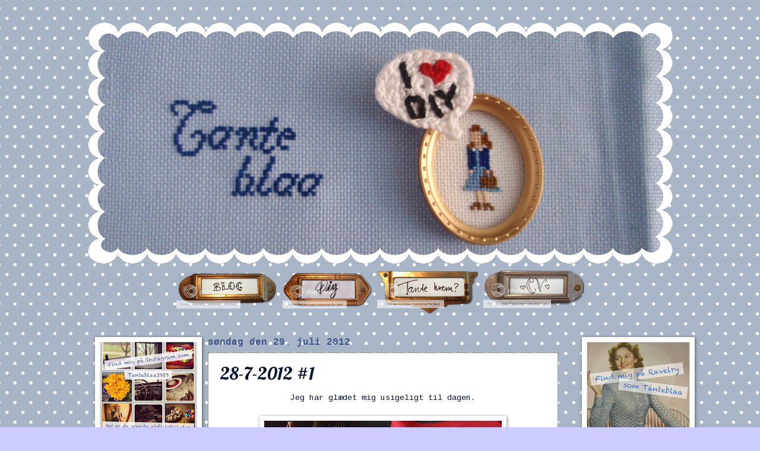

--- FILE ---
content_type: text/html; charset=UTF-8
request_url: https://tanteblaadk.blogspot.com/2012/07/28-7-2012-1.html
body_size: 21439
content:
<!DOCTYPE html>
<html class='v2' dir='ltr' xmlns='http://www.w3.org/1999/xhtml' xmlns:b='http://www.google.com/2005/gml/b' xmlns:data='http://www.google.com/2005/gml/data' xmlns:expr='http://www.google.com/2005/gml/expr'>
<head>
<link href='https://www.blogger.com/static/v1/widgets/335934321-css_bundle_v2.css' rel='stylesheet' type='text/css'/>
<meta content='IE=EmulateIE7' http-equiv='X-UA-Compatible'/>
<meta content='width=1100' name='viewport'/>
<meta content='text/html; charset=UTF-8' http-equiv='Content-Type'/>
<meta content='blogger' name='generator'/>
<link href='https://tanteblaadk.blogspot.com/favicon.ico' rel='icon' type='image/x-icon'/>
<link href='http://tanteblaadk.blogspot.com/2012/07/28-7-2012-1.html' rel='canonical'/>
<link rel="alternate" type="application/atom+xml" title="Tante blaa - Atom" href="https://tanteblaadk.blogspot.com/feeds/posts/default" />
<link rel="alternate" type="application/rss+xml" title="Tante blaa - RSS" href="https://tanteblaadk.blogspot.com/feeds/posts/default?alt=rss" />
<link rel="service.post" type="application/atom+xml" title="Tante blaa - Atom" href="https://draft.blogger.com/feeds/3370343369204556943/posts/default" />

<link rel="alternate" type="application/atom+xml" title="Tante blaa - Atom" href="https://tanteblaadk.blogspot.com/feeds/542083398400299481/comments/default" />
<!--Can't find substitution for tag [blog.ieCssRetrofitLinks]-->
<link href='https://blogger.googleusercontent.com/img/b/R29vZ2xl/AVvXsEiIdBgM682B-bsuvQ6tuZNOebN08eW4JxIf2ScHlGz8vVJX8fvYjfkywG-QP7PQ2vAQ5IbGp-c5fZaHYE7ij5knwRnWWKeHmMSxSfxcFdB97mv2XeEVE5Mazw7SLskTjvKipdXvLSoO3oE/s400/P7285724.JPG' rel='image_src'/>
<meta content='http://tanteblaadk.blogspot.com/2012/07/28-7-2012-1.html' property='og:url'/>
<meta content='28-7-2012 #1' property='og:title'/>
<meta content=' Jeg har glædet mig usigeligt til dagen.       Først kørte jeg i togbus       Og så kørte jeg i IC3 tog. Ventede ½ time i Århus og med IC3 i...' property='og:description'/>
<meta content='https://blogger.googleusercontent.com/img/b/R29vZ2xl/AVvXsEiIdBgM682B-bsuvQ6tuZNOebN08eW4JxIf2ScHlGz8vVJX8fvYjfkywG-QP7PQ2vAQ5IbGp-c5fZaHYE7ij5knwRnWWKeHmMSxSfxcFdB97mv2XeEVE5Mazw7SLskTjvKipdXvLSoO3oE/w1200-h630-p-k-no-nu/P7285724.JPG' property='og:image'/>
<title>Tante blaa: 28-7-2012 #1</title>
<style type='text/css'>@font-face{font-family:'Cousine';font-style:normal;font-weight:400;font-display:swap;src:url(//fonts.gstatic.com/s/cousine/v29/d6lIkaiiRdih4SpP_SkvzBTu39hchw.woff2)format('woff2');unicode-range:U+0460-052F,U+1C80-1C8A,U+20B4,U+2DE0-2DFF,U+A640-A69F,U+FE2E-FE2F;}@font-face{font-family:'Cousine';font-style:normal;font-weight:400;font-display:swap;src:url(//fonts.gstatic.com/s/cousine/v29/d6lIkaiiRdih4SpP_SAvzBTu39hchw.woff2)format('woff2');unicode-range:U+0301,U+0400-045F,U+0490-0491,U+04B0-04B1,U+2116;}@font-face{font-family:'Cousine';font-style:normal;font-weight:400;font-display:swap;src:url(//fonts.gstatic.com/s/cousine/v29/d6lIkaiiRdih4SpP_SgvzBTu39hchw.woff2)format('woff2');unicode-range:U+1F00-1FFF;}@font-face{font-family:'Cousine';font-style:normal;font-weight:400;font-display:swap;src:url(//fonts.gstatic.com/s/cousine/v29/d6lIkaiiRdih4SpP_ScvzBTu39hchw.woff2)format('woff2');unicode-range:U+0370-0377,U+037A-037F,U+0384-038A,U+038C,U+038E-03A1,U+03A3-03FF;}@font-face{font-family:'Cousine';font-style:normal;font-weight:400;font-display:swap;src:url(//fonts.gstatic.com/s/cousine/v29/d6lIkaiiRdih4SpP_SYvzBTu39hchw.woff2)format('woff2');unicode-range:U+0307-0308,U+0590-05FF,U+200C-2010,U+20AA,U+25CC,U+FB1D-FB4F;}@font-face{font-family:'Cousine';font-style:normal;font-weight:400;font-display:swap;src:url(//fonts.gstatic.com/s/cousine/v29/d6lIkaiiRdih4SpP_SsvzBTu39hchw.woff2)format('woff2');unicode-range:U+0102-0103,U+0110-0111,U+0128-0129,U+0168-0169,U+01A0-01A1,U+01AF-01B0,U+0300-0301,U+0303-0304,U+0308-0309,U+0323,U+0329,U+1EA0-1EF9,U+20AB;}@font-face{font-family:'Cousine';font-style:normal;font-weight:400;font-display:swap;src:url(//fonts.gstatic.com/s/cousine/v29/d6lIkaiiRdih4SpP_SovzBTu39hchw.woff2)format('woff2');unicode-range:U+0100-02BA,U+02BD-02C5,U+02C7-02CC,U+02CE-02D7,U+02DD-02FF,U+0304,U+0308,U+0329,U+1D00-1DBF,U+1E00-1E9F,U+1EF2-1EFF,U+2020,U+20A0-20AB,U+20AD-20C0,U+2113,U+2C60-2C7F,U+A720-A7FF;}@font-face{font-family:'Cousine';font-style:normal;font-weight:400;font-display:swap;src:url(//fonts.gstatic.com/s/cousine/v29/d6lIkaiiRdih4SpP_SQvzBTu39g.woff2)format('woff2');unicode-range:U+0000-00FF,U+0131,U+0152-0153,U+02BB-02BC,U+02C6,U+02DA,U+02DC,U+0304,U+0308,U+0329,U+2000-206F,U+20AC,U+2122,U+2191,U+2193,U+2212,U+2215,U+FEFF,U+FFFD;}@font-face{font-family:'Homemade Apple';font-style:normal;font-weight:400;font-display:swap;src:url(//fonts.gstatic.com/s/homemadeapple/v24/Qw3EZQFXECDrI2q789EKQZJob0x6XHgOiJM6.woff2)format('woff2');unicode-range:U+0000-00FF,U+0131,U+0152-0153,U+02BB-02BC,U+02C6,U+02DA,U+02DC,U+0304,U+0308,U+0329,U+2000-206F,U+20AC,U+2122,U+2191,U+2193,U+2212,U+2215,U+FEFF,U+FFFD;}@font-face{font-family:'Lobster';font-style:normal;font-weight:400;font-display:swap;src:url(//fonts.gstatic.com/s/lobster/v32/neILzCirqoswsqX9zo-mM4MwWJXNqA.woff2)format('woff2');unicode-range:U+0460-052F,U+1C80-1C8A,U+20B4,U+2DE0-2DFF,U+A640-A69F,U+FE2E-FE2F;}@font-face{font-family:'Lobster';font-style:normal;font-weight:400;font-display:swap;src:url(//fonts.gstatic.com/s/lobster/v32/neILzCirqoswsqX9zoamM4MwWJXNqA.woff2)format('woff2');unicode-range:U+0301,U+0400-045F,U+0490-0491,U+04B0-04B1,U+2116;}@font-face{font-family:'Lobster';font-style:normal;font-weight:400;font-display:swap;src:url(//fonts.gstatic.com/s/lobster/v32/neILzCirqoswsqX9zo2mM4MwWJXNqA.woff2)format('woff2');unicode-range:U+0102-0103,U+0110-0111,U+0128-0129,U+0168-0169,U+01A0-01A1,U+01AF-01B0,U+0300-0301,U+0303-0304,U+0308-0309,U+0323,U+0329,U+1EA0-1EF9,U+20AB;}@font-face{font-family:'Lobster';font-style:normal;font-weight:400;font-display:swap;src:url(//fonts.gstatic.com/s/lobster/v32/neILzCirqoswsqX9zoymM4MwWJXNqA.woff2)format('woff2');unicode-range:U+0100-02BA,U+02BD-02C5,U+02C7-02CC,U+02CE-02D7,U+02DD-02FF,U+0304,U+0308,U+0329,U+1D00-1DBF,U+1E00-1E9F,U+1EF2-1EFF,U+2020,U+20A0-20AB,U+20AD-20C0,U+2113,U+2C60-2C7F,U+A720-A7FF;}@font-face{font-family:'Lobster';font-style:normal;font-weight:400;font-display:swap;src:url(//fonts.gstatic.com/s/lobster/v32/neILzCirqoswsqX9zoKmM4MwWJU.woff2)format('woff2');unicode-range:U+0000-00FF,U+0131,U+0152-0153,U+02BB-02BC,U+02C6,U+02DA,U+02DC,U+0304,U+0308,U+0329,U+2000-206F,U+20AC,U+2122,U+2191,U+2193,U+2212,U+2215,U+FEFF,U+FFFD;}</style>
<style id='page-skin-1' type='text/css'><!--
/*
-----------------------------------------------
Blogger Template Style
Name:     Watermark
Designer: Josh Peterson
URL:      www.noaesthetic.com
----------------------------------------------- */
#navbar-iframe {
display: none !important;
}
/* Variable definitions
====================
<Variable name="keycolor" description="Main Color" type="color" default="#c0a154"/>
<Group description="Page Text" selector="body">
<Variable name="body.font" description="Font" type="font"
default="normal normal 14px courier, Tahoma, Helvetica, FreeSans, sans-serif"/>
<Variable name="body.text.color" description="Text Color" type="color" default="#333333"/>
</Group>
<Group description="Backgrounds" selector=".main-inner">
<Variable name="body.background.color" description="Outer Background" type="color" default="#c0a154"/>
<Variable name="footer.background.color" description="Footer Background" type="color" default="transparent"/>
</Group>
<Group description="Links" selector=".main-inner">
<Variable name="link.color" description="Link Color" type="color" default="#cc3300"/>
<Variable name="link.visited.color" description="Visited Color" type="color" default="#993322"/>
<Variable name="link.hover.color" description="Hover Color" type="color" default="#ff3300"/>
</Group>
<Group description="Blog Title" selector=".header h1">
<Variable name="header.font" description="Title Font" type="font"
default="normal normal 60px Georgia, Utopia, 'Palatino Linotype', Palatino, serif"/>
<Variable name="header.text.color" description="Title Color" type="color" default="#ffffff" />
</Group>
<Group description="Blog Description" selector=".header .description">
<Variable name="description.text.color" description="Description Color" type="color"
default="#997755" />
</Group>
<Group description="Tabs Text" selector=".tabs-inner .widget li a">
<Variable name="tabs.font" description="Font" type="font"
default="normal normal 20px Georgia, Utopia, 'Palatino Linotype', Palatino, serif"/>
<Variable name="tabs.text.color" description="Text Color" type="color" default="#071330"/>
<Variable name="tabs.selected.text.color" description="Selected Color" type="color" default="#000000"/>
</Group>
<Group description="Tabs Background" selector=".tabs-outer .PageList">
<Variable name="tabs.background.color" description="Background Color" type="color" default="transparent"/>
<Variable name="tabs.separator.color" description="Separator Color" type="color" default="#ccccff"/>
</Group>
<Group description="Date Header" selector="h2.date-header">
<Variable name="date.font" description="Font" type="font"
default="normal normal 16px Arial, Tahoma, Helvetica, FreeSans, sans-serif"/>
<Variable name="date.text.color" description="Text Color" type="color" default="#997755"/>
</Group>
<Group description="Post" selector="h3.post-title, .comments h4">
<Variable name="post.title.font" description="Title Font" type="font"
default="normal normal 30px Lobster, Homemade Apple, Courier, Cousine, Yanone Kaffeesatz, "/>
<Variable name="post.background.color" description="Background Color" type="color" default="transparent"/>
<Variable name="post.border.color" description="Border Color" type="color" default="#ccbb99" />
</Group>
<Group description="Post Footer" selector=".post-footer">
<Variable name="post.footer.text.color" description="Text Color" type="color" default="#997755"/>
</Group>
<Group description="Gadgets" selector="h2">
<Variable name="widget.title.font" description="Title Font" type="font"
default="normal normal 20px Georgia, Utopia, 'Palatino Linotype', Palatino, serif"/>
<Variable name="widget.title.text.color" description="Title Color" type="color" default="#000000"/>
<Variable name="widget.alternate.text.color" description="Alternate Color" type="color" default="#777777"/>
</Group>
<Group description="Footer" selector=".footer-inner">
<Variable name="footer.text.color" description="Text Color" type="color" default="#071330"/>
<Variable name="footer.widget.title.text.color" description="Gadget Title Color" type="color" default="#122041"/>
</Group>
<Group description="Footer Links" selector=".footer-inner">
<Variable name="footer.link.color" description="Link Color" type="color" default="#071330"/>
<Variable name="footer.link.visited.color" description="Visited Color" type="color" default="#122041"/>
<Variable name="footer.link.hover.color" description="Hover Color" type="color" default="#444444"/>
</Group>
<Variable name="body.background" description="Body Background" type="background"
color="#ccccff" default="$(color) url(http://www.blogblog.com/1kt/watermark/body_background_birds.png) repeat scroll top left"/>
<Variable name="body.background.overlay" description="Overlay Background" type="background" color="#ccccff"
default="transparent url(http://www.blogblog.com/1kt/watermark/body_overlay_birds.png) no-repeat scroll top right"/>
<Variable name="body.background.overlay.height" description="Overlay Background Height" type="length" default="121px"/>
<Variable name="tabs.background.inner" description="Tabs Background Inner" type="url" default="none"/>
<Variable name="tabs.background.outer" description="Tabs Background Outer" type="url" default="none"/>
<Variable name="tabs.border.size" description="Tabs Border Size" type="length" default="0"/>
<Variable name="tabs.shadow.spread" description="Tabs Shadow Spread" type="length" default="0"/>
<Variable name="main.padding.top" description="Main Padding Top" type="length" default="30px"/>
<Variable name="main.cap.height" description="Main Cap Height" type="length" default="0"/>
<Variable name="main.cap.image" description="Main Cap Image" type="url" default="none"/>
<Variable name="main.cap.overlay" description="Main Cap Overlay" type="url" default="none"/>
<Variable name="main.background" description="Main Background" type="background"
default="transparent none no-repeat scroll top left"/>
<Variable name="post.background.url" description="Post Background URL" type="url"
default="url(http://www.blogblog.com/1kt/watermark/post_background_birds.png)"/>
<Variable name="post.border.size" description="Post Border Size" type="length" default="1px"/>
<Variable name="post.border.style" description="Post Border Style" type="string" default="dotted"/>
<Variable name="post.shadow.spread" description="Post Shadow Spread" type="length" default="0"/>
<Variable name="footer.background" description="Footer Background" type="background"
color="#ccccff" default="$(color) url(http://www.blogblog.com/1kt/watermark/body_background_navigator.png) repeat scroll top left"/>
<Variable name="startSide" description="Side where text starts in blog language" type="automatic" default="left"/>
<Variable name="endSide" description="Side where text ends in blog language" type="automatic" default="right"/>
*/
/* Use this with templates/1ktemplate-*.html */
/* Content
----------------------------------------------- */
body {
font: normal normal 14px Cousine;
color: #071330;
background: #ccccff url(//1.bp.blogspot.com/-Va-hTkPf0wQ/TguRmv8BA2I/AAAAAAAAAp4/LdI0tByOEBQ/s0/Prikbaggrund5.png) repeat scroll top left;
}
html body .content-outer {
min-width: 0;
max-width: 100%;
width: 100%;
}
.content-outer {
font-size: 92%;
}
a:link {
text-decoration:none;
color: #071330;
}
a:visited {
text-decoration:none;
color: #122041;
}
a:hover {
text-decoration:underline;
color: #444444;
}
.body-fauxcolumns .cap-top {
margin-top: 30px;
background: transparent none no-repeat scroll center center;
height: 121px;
}
.content-inner {
padding: 0;
}
/* Header
----------------------------------------------- */
.header-inner .Header .titlewrapper,
.header-inner .Header .descriptionwrapper {
padding-left: 20px;
padding-right: 20px;
}
#header-inner a {
width:1000px;
margin:0 auto;
}
.Header h1 {
font: normal normal 55px Homemade Apple;
color: #122041;
text-shadow: 2px 2px rgba(0, 0, 0, .1);
}
.Header h1 a {
color: #122041;
}
.Header .description {
font-size: 140%;
color: #122041;
}
/* Tabs
----------------------------------------------- */
.tabs-inner .section {
margin: 0 20px;
}
.tabs-inner .PageList, .tabs-inner .LinkList, .tabs-inner .Labels {
margin-left: -11px;
margin-right: -11px;
background-color: transparent;
border-top: 0 solid #ffffff;
border-bottom: 0 solid #ffffff;
-moz-box-shadow: 0 0 0 rgba(0, 0, 0, .3);
-webkit-box-shadow: 0 0 0 rgba(0, 0, 0, .3);
-goog-ms-box-shadow: 0 0 0 rgba(0, 0, 0, .3);
box-shadow: 0 0 0 rgba(0, 0, 0, .3);
}
.tabs-inner .PageList .widget-content,
.tabs-inner .LinkList .widget-content,
.tabs-inner .Labels .widget-content {
margin: -3px -11px;
background: transparent none  no-repeat scroll right;
}
.tabs-inner .widget ul {
padding: 2px 25px;
max-height: 34px;
background: transparent none no-repeat scroll left;
}
.tabs-inner .widget li {
border: none;
}
.tabs-inner .widget li a {
display: inline-block;
padding: .25em 1em;
font: normal normal 16px 'Courier New', Courier, FreeMono, monospace;
color: #122041;
border-right: 1px solid #cfe2f3;
}
.tabs-inner .widget li:first-child a {
border-left: 1px solid #cfe2f3;
}
.tabs-inner .widget li.selected a, .tabs-inner .widget li a:hover {
color: #122041;
}
/* Headings
----------------------------------------------- */
h2 {
font: normal bold 16px 'Courier New', Courier, FreeMono, monospace;
color: #122041;
margin: 0 0 .5em;
}
h2.date-header {
font: normal bold 16px 'Courier New', Courier, FreeMono, monospace;
color: #41578a;
}
/* Main
----------------------------------------------- */
.main-inner .column-center-inner,
.main-inner .column-left-inner,
.main-inner .column-right-inner {
padding: 0 5px;
}
.main-outer {
margin-top: 0;
background: transparent none no-repeat scroll top left;
}
.main-inner {
padding-top: 30px;
}
.main-cap-top {
position: relative;
}
.main-cap-top .cap-right {
position: absolute;
height: 0;
width: 100%;
bottom: 0;
background: transparent none repeat-x scroll bottom center;
}
.main-cap-top .cap-left {
position: absolute;
height: 245px;
width: 280px;
right: 0;
bottom: 0;
background: transparent none no-repeat scroll bottom left;
}
/* Posts
----------------------------------------------- */
.post-outer {
padding: 15px 20px;
margin: 0 0 25px;
background: #ffffff url(//www.blogblog.com/1kt/watermark/post_background_birds.png) repeat scroll top left;
_background-image: none;
border: dotted 1px #2a3960;
-moz-box-shadow: 0 0 0 rgba(0, 0, 0, .1);
-webkit-box-shadow: 0 0 0 rgba(0, 0, 0, .1);
-goog-ms-box-shadow: 0 0 0 rgba(0, 0, 0, .1);
box-shadow: 0 0 0 rgba(0, 0, 0, .1);
}
h3.post-title {
font: normal normal 30px Lobster;
margin: 0;
}
.comments h4 {
font: normal normal 30px Lobster;
margin: 1em 0 0;
}
.post-body {
font-size: 105%;
line-height: 1.5;
position: relative;
}
.post-header {
margin: 0 0 1em;
color: #ffffff;
}
.post-footer {
margin: 10px 0 0;
padding: 10px 0 0;
color: #ffffff;
border-top: dashed 1px #122041;
}
#blog-pager {
font-size: 140%
}
#comments .comment-author {
padding-top: 1.5em;
border-top: dashed 1px #122041;
background-position: 0 1.5em;
}
#comments .comment-author:first-child {
padding-top: 0;
border-top: none;
}
.avatar-image-container {
margin: .2em 0 0;
}
/* Widgets
----------------------------------------------- */
.widget ul, .widget #ArchiveList ul.flat {
padding: 0;
list-style: none;
}
.widget ul li, .widget #ArchiveList ul.flat li {
padding: .35em 0;
text-indent: 0;
border-top: dashed 1px #122041;
}
.widget ul li:first-child, .widget #ArchiveList ul.flat li:first-child {
border-top: none;
}
.widget .post-body ul {
list-style: disc;
}
.widget .post-body ul li {
border: none;
}
.widget .zippy {
color: #122041;
}
.post-body img, .post-body .tr-caption-container, .Profile img, .Image img,
.BlogList .item-thumbnail img {
padding: 5px;
background: #fff;
-moz-box-shadow: 1px 1px 5px rgba(0, 0, 0, .5);
-webkit-box-shadow: 1px 1px 5px rgba(0, 0, 0, .5);
-goog-ms-box-shadow: 1px 1px 5px rgba(0, 0, 0, .5);
box-shadow: 1px 1px 5px rgba(0, 0, 0, .5);
}
.post-body img, .post-body .tr-caption-container {
padding: 8px;
}
.post-body .tr-caption-container {
color: #333333;
}
.post-body .tr-caption-container img {
padding: 0;
background: transparent;
border: none;
-moz-box-shadow: 0 0 0 rgba(0, 0, 0, .1);
-webkit-box-shadow: 0 0 0 rgba(0, 0, 0, .1);
-goog-ms-box-shadow: 0 0 0 rgba(0, 0, 0, .1);
box-shadow: 0 0 0 rgba(0, 0, 0, .1);
}
/* Footer
----------------------------------------------- */
.footer-outer {
color:#ffffff;
background: #ccccff url(//www.blogblog.com/1kt/watermark/body_background_navigator.png) repeat scroll top left;
}
.footer-outer a {
color: #071330;
}
.footer-outer a:visited {
color: #071330;
}
.footer-outer a:hover {
color: #444444;
}
.footer-outer .widget h2 {
color: #122041;
}
/* Mobile
----------------------------------------------- */
html .mobile .mobile-date-outer {
border-bottom: none;
background: #ffffff url(//www.blogblog.com/1kt/watermark/post_background_birds.png) repeat scroll top left;
_background-image: none;
margin-bottom: 10px;
}
.mobile .main-cap-top {
z-index: -1;
}
.mobile .content-outer {
font-size: 100%;
}
.mobile .post-outer {
padding: 10px;
}
.mobile .main-cap-top .cap-left {
background: transparent none no-repeat scroll bottom left;
}
.mobile .body-fauxcolumns .cap-top {
margin: 0;
}
.mobile-link-button {
background: #ffffff url(//www.blogblog.com/1kt/watermark/post_background_birds.png) repeat scroll top left;
}
.mobile-link-button a:link, .mobile-link-button a:visited {
color: #071330;
}
.mobile-index-date .date-header {
color: #41578a;
}
.mobile-index-contents {
color: #071330;
}
.mobile .tabs-inner .section {
margin: 0;
}
.mobile .tabs-inner .PageList {
margin-left: 0;
margin-right: 0;
}
.mobile .tabs-inner .PageList .widget-content {
margin: 0;
color: #122041;
background: #ffffff url(//www.blogblog.com/1kt/watermark/post_background_birds.png) repeat scroll top left;
}
.mobile .tabs-inner .PageList .widget-content .pagelist-arrow {
border-left: 1px solid #cfe2f3;
}
.Header {
text-align: center;
}
.PageList {text-align:center !important;}
.PageList li {display:inline !important; float:none !important;}
.tabs-inner .widget ul li:nth-child(1)  {
background: url(https://lh3.googleusercontent.com/blogger_img_proxy/AEn0k_tZtIGlx0Tjv7RbPerOIxOG55-jubPKp8R1Fp-gezwcFVr2D3I7L3TlstVRD3WF-F5OoYpn-HK4jVehc07eQIm3GqXYZNaKkCSNUUV23sT3rWmE8YxXt_e15FPTw_pENNfCa1yq5lvicb-uBw=s0-d)!important;}
.tabs-inner .widget ul li:nth-child(2)  {
background: url(https://lh3.googleusercontent.com/blogger_img_proxy/AEn0k_s0BURReTtZGJPgs9NmTtnbYL5Uy612zQw0-VDQ2i06ZRilQ67eAEeuCOi8sDnx7SSmGVh-3yVSUroGXS83GO15lyl-XDX2yRR5GLaypQxcDweA94j2z2tttWrGRUrdwwBZnJq3rznBP8VZ=s0-d)!important;}
.tabs-inner .widget ul li:nth-child(3)  {
background: url(https://lh3.googleusercontent.com/blogger_img_proxy/AEn0k_vlWegzPBMpaVGiS18hsKEBRiRoaUBANCafUXipeEzyhF6Vz9lXbl3L2ZVov0eE6DP8La9i72dTh6LeYKQmB8prjJGPz0EhIKey4bdH0yhx_Al3xbZz3mlsrZEENXwmgX7pFdSLqZyLoHEwLg=s0-d)!important;}
.tabs-inner .widget ul li:nth-child(4)  {
background: url(https://lh3.googleusercontent.com/blogger_img_proxy/AEn0k_sswkf_jBp_3ih2qVGZ4vR1jI5ownUh0aa_h4iMNJbRpshFQg-pn2ldcVvpaxKN3cU0jKW6iwSbiRZTdvRRRWwkeWR2gcLntl74pOmZX8zMWbR_92ngsy1s5vnuZKvkx1b-lBaEP-9i-Fs=s0-d)!important;}
--></style>
<style id='template-skin-1' type='text/css'><!--
body {
min-width: 1000px;
}
.content-outer, .content-fauxcolumn-outer, .region-inner {
min-width: 1000px;
max-width: 1000px;
_width: 1000px;
}
.main-inner .columns {
padding-left: 190px;
padding-right: 180px;
}
.main-inner .fauxcolumn-center-outer {
left: 190px;
right: 180px;
/* IE6 does not respect left and right together */
_width: expression(this.parentNode.offsetWidth -
parseInt("190px") -
parseInt("180px") + 'px');
}
.main-inner .fauxcolumn-left-outer {
width: 190px;
}
.main-inner .fauxcolumn-right-outer {
width: 180px;
}
.main-inner .column-left-outer {
width: 190px;
right: 100%;
margin-left: -190px;
}
.main-inner .column-right-outer {
width: 180px;
margin-right: -180px;
}
#layout {
min-width: 0;
}
#layout .content-outer {
min-width: 0;
width: 800px;
}
#layout .region-inner {
min-width: 0;
width: auto;
}
--></style>
<!--Related Posts with thumbnails Scripts and Styles Start-->
<!-- remove -->
<style type='text/css'>
#related-posts {
float:center;
text-transform:none;
height:100%;
min-height:100%;
padding-top:5px;
padding-left:5px;
}

#related-posts h2{
font-size: 1.6em;
font-weight: bold;
color: #122041;
font-family: Courier, Georgia, &#8220;Times New Roman&#8221;, Times, serif;
margin-bottom: 0.75em;
margin-top: 0em;
padding-top: 0em;
}
#related-posts a{
color:black;
}
#related-posts a:hover{
color:black;
}

#related-posts  a:hover {
background-color:#d4eaf2;
}
</style>
<script type='text/javascript'>
var defaultnoimage="https://blogger.googleusercontent.com/img/b/R29vZ2xl/AVvXsEio_ej8veSDK-hIwwT9Dye_iBX9pvwDKxH1zuoK3E5WjvZfhKo6PoWIGhAzUC2RkmsE2GwdQsr0mPAKh9vZVqGOtJXOuandKGnvlUWP9uk8SIzL0qcT9Vh5ZxMgrUACfpCsQNbu5WxIxRU/s400/noimage.png";
var maxresults=4;
var splittercolor="#d4eaf2";
var relatedpoststitle="Relaterede indlæg";
</script>
<script src="//blogergadgets.googlecode.com/files/related-posts-with-thumbnails-for-blogger-pro.js" type="text/javascript"></script>
<!-- remove -->
<!--Related Posts with thumbnails Scripts and Styles End-->
<link href='https://draft.blogger.com/dyn-css/authorization.css?targetBlogID=3370343369204556943&amp;zx=3d3b0c1c-6d58-4263-a753-0c9c796c0aa5' media='none' onload='if(media!=&#39;all&#39;)media=&#39;all&#39;' rel='stylesheet'/><noscript><link href='https://draft.blogger.com/dyn-css/authorization.css?targetBlogID=3370343369204556943&amp;zx=3d3b0c1c-6d58-4263-a753-0c9c796c0aa5' rel='stylesheet'/></noscript>
<meta name='google-adsense-platform-account' content='ca-host-pub-1556223355139109'/>
<meta name='google-adsense-platform-domain' content='blogspot.com'/>

</head>
<body class='loading'>
<div class='navbar section' id='navbar'><div class='widget Navbar' data-version='1' id='Navbar1'><script type="text/javascript">
    function setAttributeOnload(object, attribute, val) {
      if(window.addEventListener) {
        window.addEventListener('load',
          function(){ object[attribute] = val; }, false);
      } else {
        window.attachEvent('onload', function(){ object[attribute] = val; });
      }
    }
  </script>
<div id="navbar-iframe-container"></div>
<script type="text/javascript" src="https://apis.google.com/js/platform.js"></script>
<script type="text/javascript">
      gapi.load("gapi.iframes:gapi.iframes.style.bubble", function() {
        if (gapi.iframes && gapi.iframes.getContext) {
          gapi.iframes.getContext().openChild({
              url: 'https://draft.blogger.com/navbar/3370343369204556943?po\x3d542083398400299481\x26origin\x3dhttps://tanteblaadk.blogspot.com',
              where: document.getElementById("navbar-iframe-container"),
              id: "navbar-iframe"
          });
        }
      });
    </script><script type="text/javascript">
(function() {
var script = document.createElement('script');
script.type = 'text/javascript';
script.src = '//pagead2.googlesyndication.com/pagead/js/google_top_exp.js';
var head = document.getElementsByTagName('head')[0];
if (head) {
head.appendChild(script);
}})();
</script>
</div></div>
<div class='body-fauxcolumns'>
<div class='fauxcolumn-outer body-fauxcolumn-outer'>
<div class='cap-top'>
<div class='cap-left'></div>
<div class='cap-right'></div>
</div>
<div class='fauxborder-left'>
<div class='fauxborder-right'></div>
<div class='fauxcolumn-inner'>
</div>
</div>
<div class='cap-bottom'>
<div class='cap-left'></div>
<div class='cap-right'></div>
</div>
</div>
</div>
<div class='content'>
<div class='content-fauxcolumns'>
<div class='fauxcolumn-outer content-fauxcolumn-outer'>
<div class='cap-top'>
<div class='cap-left'></div>
<div class='cap-right'></div>
</div>
<div class='fauxborder-left'>
<div class='fauxborder-right'></div>
<div class='fauxcolumn-inner'>
</div>
</div>
<div class='cap-bottom'>
<div class='cap-left'></div>
<div class='cap-right'></div>
</div>
</div>
</div>
<div class='content-outer'>
<div class='content-cap-top cap-top'>
<div class='cap-left'></div>
<div class='cap-right'></div>
</div>
<div class='fauxborder-left content-fauxborder-left'>
<div class='fauxborder-right content-fauxborder-right'></div>
<div class='content-inner'>
<header>
<div class='header-outer'>
<div class='header-cap-top cap-top'>
<div class='cap-left'></div>
<div class='cap-right'></div>
</div>
<div class='fauxborder-left header-fauxborder-left'>
<div class='fauxborder-right header-fauxborder-right'></div>
<div class='region-inner header-inner'>
<div class='header section' id='header'><div class='widget Header' data-version='1' id='Header1'>
<div id='header-inner'>
<a href='https://tanteblaadk.blogspot.com/' style='display: block'>
<img alt='Tante blaa' height='425px; ' id='Header1_headerimg' src='https://blogger.googleusercontent.com/img/b/R29vZ2xl/AVvXsEhHvzbuJpQtWmwUbFda2OpHbf-IgUHcplBzAcb2Lir0c7k0aoBCEaDi9b9RktAIKIPZcfIUZFWpGHQ1XQKlqsvdObldle8sNPTdkPOzarapzWkSBuGIsi3o5uRr_YvVHymfXl4lf4y-XuA/s1000/Header2.png' style='display: block' width='1000px; '/>
</a>
</div>
</div></div>
</div>
</div>
<div class='header-cap-bottom cap-bottom'>
<div class='cap-left'></div>
<div class='cap-right'></div>
</div>
</div>
</header>
<div class='tabs-outer'>
<div class='tabs-cap-top cap-top'>
<div class='cap-left'></div>
<div class='cap-right'></div>
</div>
<div class='fauxborder-left tabs-fauxborder-left'>
<div class='fauxborder-right tabs-fauxborder-right'></div>
<div class='region-inner tabs-inner'>
<div class='tabs section' id='crosscol'><div class='widget HTML' data-version='1' id='HTML1'>
<div class='widget-content'>
<center><h3>

<a href="http://tanteblaadk.blogspot.com" target="_self"><img src="https://lh3.googleusercontent.com/blogger_img_proxy/AEn0k_to-72DeA2bx4_XEF3L3ev4qq0xzi8nc6JVGR2LyOkNpqfR07AJi_-cZ5muiG6I2EjeILJkb9gqH6skRmWo8NN2NbEmKfZuvCYxbhB9sh7QtwKPFx59Sxh_snYh1iBVd5NvZQOee-7WVQcPETJq=s0-d" border="0" alt="Blog170px"></a>

<a href="http://tanteblaadk.blogspot.com/search/label/DIY"><img src="https://lh3.googleusercontent.com/blogger_img_proxy/AEn0k_uq5iy_aiKmb09M0RoGfftWDyQ84TQT818vzDZRxn5j7nNvCePiiANoeZzdaJubGRv-83adhZ3XQ3wVMLuCZkv0PGEx3E2sveHu9_9toNWAYc1fTRogUlbPRWTwuFYjUeGG0YmvAVL1-yLdPf33=s0-d" alt="diy150px" border="0"></a>

<a href="http://tanteblaadk.blogspot.com/p/tante-hvem.html" _blank=""><img src="https://lh3.googleusercontent.com/blogger_img_proxy/AEn0k_tQiyQbYTP2SvO0YS76tZQ0CwHSHRQksvC7XcHnuxg85toxc9-QScJMjJMdULk3pSQ_rp1K6BpHLYxU0RZQw9kq-ULztxmdgk_XU86vzQ9N7KhJ43unlWzIdPXjjl-RlHtXXt1FKOMtLiYFBYG-yAU=s0-d" alt="tante170px" border="0"></a>


<a href="http://tanteblaadk.blogspot.com/p/cv.html" target="_self"><img src="https://lh3.googleusercontent.com/blogger_img_proxy/AEn0k_sXuOWUCEOUSZ9DNz5IcFJYqkQ8JkaKYsW1XyCjrYPnSaTMGMbZ--guevXz4PwnacVzGellB_0YWU1CxNTS5UJWZSemik7oklCnRggOIitS6q4VY3ui_Y2J9XR-LDluMdJ1XpHtg3kGWWw2Dkg=s0-d" border="0" alt="cv170px"></a>


</h3>
</center>
</div>
<div class='clear'></div>
</div></div>
<div class='tabs no-items section' id='crosscol-overflow'></div>
</div>
</div>
<div class='tabs-cap-bottom cap-bottom'>
<div class='cap-left'></div>
<div class='cap-right'></div>
</div>
</div>
<div class='main-outer'>
<div class='main-cap-top cap-top'>
<div class='cap-left'></div>
<div class='cap-right'></div>
</div>
<div class='fauxborder-left main-fauxborder-left'>
<div class='fauxborder-right main-fauxborder-right'></div>
<div class='region-inner main-inner'>
<div class='columns fauxcolumns'>
<div class='fauxcolumn-outer fauxcolumn-center-outer'>
<div class='cap-top'>
<div class='cap-left'></div>
<div class='cap-right'></div>
</div>
<div class='fauxborder-left'>
<div class='fauxborder-right'></div>
<div class='fauxcolumn-inner'>
</div>
</div>
<div class='cap-bottom'>
<div class='cap-left'></div>
<div class='cap-right'></div>
</div>
</div>
<div class='fauxcolumn-outer fauxcolumn-left-outer'>
<div class='cap-top'>
<div class='cap-left'></div>
<div class='cap-right'></div>
</div>
<div class='fauxborder-left'>
<div class='fauxborder-right'></div>
<div class='fauxcolumn-inner'>
</div>
</div>
<div class='cap-bottom'>
<div class='cap-left'></div>
<div class='cap-right'></div>
</div>
</div>
<div class='fauxcolumn-outer fauxcolumn-right-outer'>
<div class='cap-top'>
<div class='cap-left'></div>
<div class='cap-right'></div>
</div>
<div class='fauxborder-left'>
<div class='fauxborder-right'></div>
<div class='fauxcolumn-inner'>
</div>
</div>
<div class='cap-bottom'>
<div class='cap-left'></div>
<div class='cap-right'></div>
</div>
</div>
<!-- corrects IE6 width calculation -->
<div class='columns-inner'>
<div class='column-center-outer'>
<div class='column-center-inner'>
<div class='main section' id='main'><div class='widget Blog' data-version='1' id='Blog1'>
<div class='blog-posts hfeed'>

          <div class="date-outer">
        
<h2 class='date-header'><span>søndag den 29. juli 2012</span></h2>

          <div class="date-posts">
        
<div class='post-outer'>
<div class='post hentry'>
<a name='542083398400299481'></a>
<h3 class='post-title entry-title'>
28-7-2012 #1
</h3>
<div class='post-header'>
<div class='post-header-line-1'></div>
</div>
<div class='post-body entry-content' id='post-body-542083398400299481'>
<div class="separator" style="clear: both; text-align: center;">
Jeg har glædet mig usigeligt til dagen.</div>
<div class="separator" style="clear: both; text-align: center;">
<br /></div>
<div class="separator" style="clear: both; text-align: center;">
<a href="https://blogger.googleusercontent.com/img/b/R29vZ2xl/AVvXsEiIdBgM682B-bsuvQ6tuZNOebN08eW4JxIf2ScHlGz8vVJX8fvYjfkywG-QP7PQ2vAQ5IbGp-c5fZaHYE7ij5knwRnWWKeHmMSxSfxcFdB97mv2XeEVE5Mazw7SLskTjvKipdXvLSoO3oE/s1600/P7285724.JPG" imageanchor="1" style="margin-left: 1em; margin-right: 1em;"><img border="0" height="300" sda="true" src="https://blogger.googleusercontent.com/img/b/R29vZ2xl/AVvXsEiIdBgM682B-bsuvQ6tuZNOebN08eW4JxIf2ScHlGz8vVJX8fvYjfkywG-QP7PQ2vAQ5IbGp-c5fZaHYE7ij5knwRnWWKeHmMSxSfxcFdB97mv2XeEVE5Mazw7SLskTjvKipdXvLSoO3oE/s400/P7285724.JPG" width="400" /></a></div>
<div class="separator" style="clear: both; text-align: center;">
Først kørte jeg i togbus</div>
<div class="separator" style="clear: both; text-align: center;">
<br /></div>
<div class="separator" style="clear: both; text-align: center;">
<a href="https://blogger.googleusercontent.com/img/b/R29vZ2xl/AVvXsEjsbXRrS-0_8bh5zyxWhjaRXNel7L_qAw7wK7VABM-_6XVEC-IkDasJW7TY-6lVawC7LYuZODQsa9vsn_mTsM6kM8FJAIYlonhH6AN9H_z8jAsuEgKKDTlnN8b7FopZ8gS_ifJrq2B_VlE/s1600/P7285727.JPG" imageanchor="1" style="margin-left: 1em; margin-right: 1em;"><img border="0" height="640" sda="true" src="https://blogger.googleusercontent.com/img/b/R29vZ2xl/AVvXsEjsbXRrS-0_8bh5zyxWhjaRXNel7L_qAw7wK7VABM-_6XVEC-IkDasJW7TY-6lVawC7LYuZODQsa9vsn_mTsM6kM8FJAIYlonhH6AN9H_z8jAsuEgKKDTlnN8b7FopZ8gS_ifJrq2B_VlE/s640/P7285727.JPG" width="480" /></a></div>
<div class="separator" style="clear: both; text-align: center;">
Og så kørte jeg i IC3 tog. Ventede &#189; time i Århus og med IC3 igen.</div>
<br />
<div class="separator" style="clear: both; text-align: center;">
<a href="https://blogger.googleusercontent.com/img/b/R29vZ2xl/AVvXsEgNS0q1ZKSGX4S5xxVmHBk1ba7z1E2SAwFlD8VqxYS1b2oZba9ULJwHgRdUPSHxDcaa3YsJ-uZ3c4gnMGcTfd7l-RKlkNNuXZJKEAERCxDfyaH9D8Z5CZLkIOqGXnHGmMxHoNl92yJZ_CQ/s1600/P7285728.JPG" imageanchor="1" style="margin-left: 1em; margin-right: 1em;"><img border="0" height="640" sda="true" src="https://blogger.googleusercontent.com/img/b/R29vZ2xl/AVvXsEgNS0q1ZKSGX4S5xxVmHBk1ba7z1E2SAwFlD8VqxYS1b2oZba9ULJwHgRdUPSHxDcaa3YsJ-uZ3c4gnMGcTfd7l-RKlkNNuXZJKEAERCxDfyaH9D8Z5CZLkIOqGXnHGmMxHoNl92yJZ_CQ/s640/P7285728.JPG" width="480" /></a></div>
<div class="separator" style="clear: both; text-align: center;">
Så ankom jeg til Randers station og blev hentet i veteranbil. Så fik jeg lagt make up og skiftet tøj og rullet håret ud, som havde været rullet op siden fredag.</div>
<br />
<div class="separator" style="clear: both; text-align: center;">
<a href="https://blogger.googleusercontent.com/img/b/R29vZ2xl/AVvXsEjkuwa_DYRz-1Jp_I0TjWcay6pR-sJ5AsG3mbQ5xyv1V6n9pR9zQGMJjElzBFTLyncQnl2XooE0_uxyOgxZXNQCkLqPnBkykKcAgqi4BLoAVcDHdGPXONop30dW91JNISyv7Yxwrg55yrY/s1600/P7285730.JPG" imageanchor="1" style="margin-left: 1em; margin-right: 1em;"><img border="0" height="640" sda="true" src="https://blogger.googleusercontent.com/img/b/R29vZ2xl/AVvXsEjkuwa_DYRz-1Jp_I0TjWcay6pR-sJ5AsG3mbQ5xyv1V6n9pR9zQGMJjElzBFTLyncQnl2XooE0_uxyOgxZXNQCkLqPnBkykKcAgqi4BLoAVcDHdGPXONop30dW91JNISyv7Yxwrg55yrY/s640/P7285730.JPG" width="480" /></a></div>
<div class="separator" style="clear: both; text-align: center;">
Så ankom jeg til brylluppet, ved Pøt Mølle, i meget idylliske omgivelser. Vielsen var meget smuk og rørende. Bruden var gudesmuk. Hun kom gående af en skovsti til en akustisk version af "Times Like These". Musikken var fantastisk. Alt var fantastisk. </div>
<div class="separator" style="clear: both; text-align: center;">
<iframe allowfullscreen="" frameborder="0" height="315" src="//www.youtube.com/embed/mVm8jPBhmMU" width="420"></iframe></div>
<div class="separator" style="clear: both; text-align: center;">
Jeg droppede at tage billeder for der var to kreative folk hyret til at fotografere det hele så jeg overlod gerne forevigelsen af dagen i deres hænder. De er ovre fra <a href="http://idoart.dk/">IDOART.dk</a> og jeg glæder mig meget til at se billederne! Hele dagen var meget skøn og rørende. Jeg græd næsten alt make up'en af under talerne. </div>
<div class="separator" style="clear: both; text-align: center;">
Jeg poster igen når jeg har de gode billeder!</div>
<div class="separator" style="clear: both; text-align: center;">
Jeg dansede hele natten og havde det virkelig sjovt. Det er uvurderligt at have gode venner.</div>
<div class="separator" style="clear: both; text-align: center;">
<br /></div>
<div class="separator" style="clear: both; text-align: center;">
<a href="https://blogger.googleusercontent.com/img/b/R29vZ2xl/AVvXsEiXZl7UmmzZT0BS1rfkbu3ez-LYKgil6okqA4bJAxExFqgXSmZG-3T3sfcPVRcD6WkA_M4pW0Pajs3CeUZTtKfafn9vnTCRMArhM-zkVfTlBqxUBQxVs_M5txooxokP4VWecBCvCR49Mh8/s1600/P7295735.JPG" imageanchor="1" style="margin-left: 1em; margin-right: 1em;"><img border="0" height="400" sda="true" src="https://blogger.googleusercontent.com/img/b/R29vZ2xl/AVvXsEiXZl7UmmzZT0BS1rfkbu3ez-LYKgil6okqA4bJAxExFqgXSmZG-3T3sfcPVRcD6WkA_M4pW0Pajs3CeUZTtKfafn9vnTCRMArhM-zkVfTlBqxUBQxVs_M5txooxokP4VWecBCvCR49Mh8/s400/P7295735.JPG" width="300" /></a></div>
<div class="separator" style="clear: both; text-align: center;">
Hjemtur i lejet bus.</div>
<br />
<div class="separator" style="clear: both; text-align: center;">
<a href="https://blogger.googleusercontent.com/img/b/R29vZ2xl/AVvXsEi8WzyfUgGxNb0D_XoTOcYeUaF1dY03agsQyOxkYp-MJCdyyWYxqeKmy6dWHdbUDLLqdAdBcRuYetJWBL9beo3eZWSVBa3pAHYY0SPIT96hJ-sEMZhSiSNHiLSyy2gBoUjBOxSO54XKyj4/s1600/P7295742.JPG" imageanchor="1" style="margin-left: 1em; margin-right: 1em;"><img border="0" height="300" sda="true" src="https://blogger.googleusercontent.com/img/b/R29vZ2xl/AVvXsEi8WzyfUgGxNb0D_XoTOcYeUaF1dY03agsQyOxkYp-MJCdyyWYxqeKmy6dWHdbUDLLqdAdBcRuYetJWBL9beo3eZWSVBa3pAHYY0SPIT96hJ-sEMZhSiSNHiLSyy2gBoUjBOxSO54XKyj4/s400/P7295742.JPG" width="400" /></a></div>
<div class="separator" style="clear: both; text-align: center;">
Jeg sov på sofaen, hvor der også boede to katte (skønt!)</div>
<div class="separator" style="clear: both; text-align: center;">
<br /></div>
<div class="separator" style="clear: both; text-align: center;">
Idag har jeg det mærkeligt i kroppen. Jeg sov længe og er stadig helt groggy. Jeg er vist stadig rørt og småtuder over de mindste ting. Det eneste jeg kunne overskue var en tur i dyreparken og kigge på bambier, så det gjorde jeg!</div>
<br />
<div class="separator" style="clear: both; text-align: center;">
<a href="https://blogger.googleusercontent.com/img/b/R29vZ2xl/AVvXsEjZD57VRTukBnHBaqxkaexnvJFuaa1Apmp-pnfs7inORyVCoNBAuvpCOW9Sn82FlwKd7r-mnkB4JZddmUxWw-fgZqgFQfYD5kwUCClyU35LiDCPB2P62wPiR2PISvg4Mu3H6gfupZMPVys/s1600/P7295749.JPG" imageanchor="1" style="margin-left: 1em; margin-right: 1em;"><img border="0" height="300" sda="true" src="https://blogger.googleusercontent.com/img/b/R29vZ2xl/AVvXsEjZD57VRTukBnHBaqxkaexnvJFuaa1Apmp-pnfs7inORyVCoNBAuvpCOW9Sn82FlwKd7r-mnkB4JZddmUxWw-fgZqgFQfYD5kwUCClyU35LiDCPB2P62wPiR2PISvg4Mu3H6gfupZMPVys/s400/P7295749.JPG" width="400" /></a></div>
<div style='clear: both;'></div>
</div>
<div class='post-footer'>
<div class='post-footer-line post-footer-line-1'>
<div id='related-posts'>
<script src='/feeds/posts/default/-/Festligheder?alt=json-in-script&callback=related_results_labels_thumbs&max-results=6' type='text/javascript'></script>
<script src='/feeds/posts/default/-/fint?alt=json-in-script&callback=related_results_labels_thumbs&max-results=6' type='text/javascript'></script>
<script src='/feeds/posts/default/-/Kreativt?alt=json-in-script&callback=related_results_labels_thumbs&max-results=6' type='text/javascript'></script>
<script src='/feeds/posts/default/-/Mit design?alt=json-in-script&callback=related_results_labels_thumbs&max-results=6' type='text/javascript'></script>
<script src='/feeds/posts/default/-/mit klædeskab?alt=json-in-script&callback=related_results_labels_thumbs&max-results=6' type='text/javascript'></script>
<script src='/feeds/posts/default/-/Mit liv?alt=json-in-script&callback=related_results_labels_thumbs&max-results=6' type='text/javascript'></script>
<script src='/feeds/posts/default/-/Mode?alt=json-in-script&callback=related_results_labels_thumbs&max-results=6' type='text/javascript'></script>
<script src='/feeds/posts/default/-/på tur?alt=json-in-script&callback=related_results_labels_thumbs&max-results=6' type='text/javascript'></script>
<script src='/feeds/posts/default/-/Påfund?alt=json-in-script&callback=related_results_labels_thumbs&max-results=6' type='text/javascript'></script>
<script src='/feeds/posts/default/-/Snøft?alt=json-in-script&callback=related_results_labels_thumbs&max-results=6' type='text/javascript'></script>
<script src='/feeds/posts/default/-/Syning?alt=json-in-script&callback=related_results_labels_thumbs&max-results=6' type='text/javascript'></script>
<script src='/feeds/posts/default/-/Tanker?alt=json-in-script&callback=related_results_labels_thumbs&max-results=6' type='text/javascript'></script>
<script src='/feeds/posts/default/-/Tøj?alt=json-in-script&callback=related_results_labels_thumbs&max-results=6' type='text/javascript'></script>
<script type='text/javascript'>
removeRelatedDuplicates_thumbs();
printRelatedLabels_thumbs("https://tanteblaadk.blogspot.com/2012/07/28-7-2012-1.html");
</script>
</div><div style='clear:both'></div>
<span class='post-author vcard'>
Skrevet af
<span class='fn'>Tante blaa</span>
</span>
<span class='post-timestamp'>
kl.
<a class='timestamp-link' href='https://tanteblaadk.blogspot.com/2012/07/28-7-2012-1.html' rel='bookmark' title='permanent link'><abbr class='published' title='2012-07-29T20:59:00+02:00'>20.59</abbr></a>
</span>
<span class='post-comment-link'>
</span>
<span class='post-icons'>
<span class='item-control blog-admin pid-428153101'>
<a href='https://draft.blogger.com/post-edit.g?blogID=3370343369204556943&postID=542083398400299481&from=pencil' title='Rediger opslag'>
<img alt='' class='icon-action' height='18' src='https://resources.blogblog.com/img/icon18_edit_allbkg.gif' width='18'/>
</a>
</span>
</span>
</div>
<div class='post-footer-line post-footer-line-2'><span class='post-labels'>
Tags:
<a href='https://tanteblaadk.blogspot.com/search/label/Festligheder' rel='tag'>Festligheder</a>,
<a href='https://tanteblaadk.blogspot.com/search/label/fint' rel='tag'>fint</a>,
<a href='https://tanteblaadk.blogspot.com/search/label/Kreativt' rel='tag'>Kreativt</a>,
<a href='https://tanteblaadk.blogspot.com/search/label/Mit%20design' rel='tag'>Mit design</a>,
<a href='https://tanteblaadk.blogspot.com/search/label/mit%20kl%C3%A6deskab' rel='tag'>mit klædeskab</a>,
<a href='https://tanteblaadk.blogspot.com/search/label/Mit%20liv' rel='tag'>Mit liv</a>,
<a href='https://tanteblaadk.blogspot.com/search/label/Mode' rel='tag'>Mode</a>,
<a href='https://tanteblaadk.blogspot.com/search/label/p%C3%A5%20tur' rel='tag'>på tur</a>,
<a href='https://tanteblaadk.blogspot.com/search/label/P%C3%A5fund' rel='tag'>Påfund</a>,
<a href='https://tanteblaadk.blogspot.com/search/label/Sn%C3%B8ft' rel='tag'>Snøft</a>,
<a href='https://tanteblaadk.blogspot.com/search/label/Syning' rel='tag'>Syning</a>,
<a href='https://tanteblaadk.blogspot.com/search/label/Tanker' rel='tag'>Tanker</a>,
<a href='https://tanteblaadk.blogspot.com/search/label/T%C3%B8j' rel='tag'>Tøj</a>
</span>
</div>
<div class='post-footer-line post-footer-line-3'></div>
</div>
</div>
<div class='comments' id='comments'>
<a name='comments'></a>
<h4>2 kommentarer:</h4>
<div class='comments-content'>
<script async='async' src='' type='text/javascript'></script>
<script type='text/javascript'>
    (function() {
      var items = null;
      var msgs = null;
      var config = {};

// <![CDATA[
      var cursor = null;
      if (items && items.length > 0) {
        cursor = parseInt(items[items.length - 1].timestamp) + 1;
      }

      var bodyFromEntry = function(entry) {
        var text = (entry &&
                    ((entry.content && entry.content.$t) ||
                     (entry.summary && entry.summary.$t))) ||
            '';
        if (entry && entry.gd$extendedProperty) {
          for (var k in entry.gd$extendedProperty) {
            if (entry.gd$extendedProperty[k].name == 'blogger.contentRemoved') {
              return '<span class="deleted-comment">' + text + '</span>';
            }
          }
        }
        return text;
      }

      var parse = function(data) {
        cursor = null;
        var comments = [];
        if (data && data.feed && data.feed.entry) {
          for (var i = 0, entry; entry = data.feed.entry[i]; i++) {
            var comment = {};
            // comment ID, parsed out of the original id format
            var id = /blog-(\d+).post-(\d+)/.exec(entry.id.$t);
            comment.id = id ? id[2] : null;
            comment.body = bodyFromEntry(entry);
            comment.timestamp = Date.parse(entry.published.$t) + '';
            if (entry.author && entry.author.constructor === Array) {
              var auth = entry.author[0];
              if (auth) {
                comment.author = {
                  name: (auth.name ? auth.name.$t : undefined),
                  profileUrl: (auth.uri ? auth.uri.$t : undefined),
                  avatarUrl: (auth.gd$image ? auth.gd$image.src : undefined)
                };
              }
            }
            if (entry.link) {
              if (entry.link[2]) {
                comment.link = comment.permalink = entry.link[2].href;
              }
              if (entry.link[3]) {
                var pid = /.*comments\/default\/(\d+)\?.*/.exec(entry.link[3].href);
                if (pid && pid[1]) {
                  comment.parentId = pid[1];
                }
              }
            }
            comment.deleteclass = 'item-control blog-admin';
            if (entry.gd$extendedProperty) {
              for (var k in entry.gd$extendedProperty) {
                if (entry.gd$extendedProperty[k].name == 'blogger.itemClass') {
                  comment.deleteclass += ' ' + entry.gd$extendedProperty[k].value;
                } else if (entry.gd$extendedProperty[k].name == 'blogger.displayTime') {
                  comment.displayTime = entry.gd$extendedProperty[k].value;
                }
              }
            }
            comments.push(comment);
          }
        }
        return comments;
      };

      var paginator = function(callback) {
        if (hasMore()) {
          var url = config.feed + '?alt=json&v=2&orderby=published&reverse=false&max-results=50';
          if (cursor) {
            url += '&published-min=' + new Date(cursor).toISOString();
          }
          window.bloggercomments = function(data) {
            var parsed = parse(data);
            cursor = parsed.length < 50 ? null
                : parseInt(parsed[parsed.length - 1].timestamp) + 1
            callback(parsed);
            window.bloggercomments = null;
          }
          url += '&callback=bloggercomments';
          var script = document.createElement('script');
          script.type = 'text/javascript';
          script.src = url;
          document.getElementsByTagName('head')[0].appendChild(script);
        }
      };
      var hasMore = function() {
        return !!cursor;
      };
      var getMeta = function(key, comment) {
        if ('iswriter' == key) {
          var matches = !!comment.author
              && comment.author.name == config.authorName
              && comment.author.profileUrl == config.authorUrl;
          return matches ? 'true' : '';
        } else if ('deletelink' == key) {
          return config.baseUri + '/comment/delete/'
               + config.blogId + '/' + comment.id;
        } else if ('deleteclass' == key) {
          return comment.deleteclass;
        }
        return '';
      };

      var replybox = null;
      var replyUrlParts = null;
      var replyParent = undefined;

      var onReply = function(commentId, domId) {
        if (replybox == null) {
          // lazily cache replybox, and adjust to suit this style:
          replybox = document.getElementById('comment-editor');
          if (replybox != null) {
            replybox.height = '250px';
            replybox.style.display = 'block';
            replyUrlParts = replybox.src.split('#');
          }
        }
        if (replybox && (commentId !== replyParent)) {
          replybox.src = '';
          document.getElementById(domId).insertBefore(replybox, null);
          replybox.src = replyUrlParts[0]
              + (commentId ? '&parentID=' + commentId : '')
              + '#' + replyUrlParts[1];
          replyParent = commentId;
        }
      };

      var hash = (window.location.hash || '#').substring(1);
      var startThread, targetComment;
      if (/^comment-form_/.test(hash)) {
        startThread = hash.substring('comment-form_'.length);
      } else if (/^c[0-9]+$/.test(hash)) {
        targetComment = hash.substring(1);
      }

      // Configure commenting API:
      var configJso = {
        'maxDepth': config.maxThreadDepth
      };
      var provider = {
        'id': config.postId,
        'data': items,
        'loadNext': paginator,
        'hasMore': hasMore,
        'getMeta': getMeta,
        'onReply': onReply,
        'rendered': true,
        'initComment': targetComment,
        'initReplyThread': startThread,
        'config': configJso,
        'messages': msgs
      };

      var render = function() {
        if (window.goog && window.goog.comments) {
          var holder = document.getElementById('comment-holder');
          window.goog.comments.render(holder, provider);
        }
      };

      // render now, or queue to render when library loads:
      if (window.goog && window.goog.comments) {
        render();
      } else {
        window.goog = window.goog || {};
        window.goog.comments = window.goog.comments || {};
        window.goog.comments.loadQueue = window.goog.comments.loadQueue || [];
        window.goog.comments.loadQueue.push(render);
      }
    })();
// ]]>
  </script>
<div id='comment-holder'>
<div class="comment-thread toplevel-thread"><ol id="top-ra"><li class="comment" id="c2827720103375158338"><div class="avatar-image-container"><img src="//4.bp.blogspot.com/_0Rl9eqKEHTM/Si9c7jRUWrI/AAAAAAAAAj8/fCfVjgGNYPM/S45-s35/Billede%2B3.jpg" alt=""/></div><div class="comment-block"><div class="comment-header"><cite class="user"><a href="https://draft.blogger.com/profile/15845120544213183257" rel="nofollow">fasterfis</a></cite><span class="icon user "></span><span class="datetime secondary-text"><a rel="nofollow" href="https://tanteblaadk.blogspot.com/2012/07/28-7-2012-1.html?showComment=1343595074210#c2827720103375158338">29. juli 2012 kl. 22.51</a></span></div><p class="comment-content">Som jeg lige skrev på FB, så er du så fin og flot og ih, det er blevet alletiders det du har knoklet med!<br><br>Min bror blev også gift, eller du ved, holdte festen, på Pøt. Der er så idyllisk. Dejlig sted!</p><span class="comment-actions secondary-text"><a class="comment-reply" target="_self" data-comment-id="2827720103375158338">Svar</a><span class="item-control blog-admin blog-admin pid-1481221741"><a target="_self" href="https://draft.blogger.com/comment/delete/3370343369204556943/2827720103375158338">Slet</a></span></span></div><div class="comment-replies"><div id="c2827720103375158338-rt" class="comment-thread inline-thread hidden"><span class="thread-toggle thread-expanded"><span class="thread-arrow"></span><span class="thread-count"><a target="_self">Svar</a></span></span><ol id="c2827720103375158338-ra" class="thread-chrome thread-expanded"><div></div><div id="c2827720103375158338-continue" class="continue"><a class="comment-reply" target="_self" data-comment-id="2827720103375158338">Svar</a></div></ol></div></div><div class="comment-replybox-single" id="c2827720103375158338-ce"></div></li><li class="comment" id="c4717856825055184336"><div class="avatar-image-container"><img src="//resources.blogblog.com/img/blank.gif" alt=""/></div><div class="comment-block"><div class="comment-header"><cite class="user">Anonym</cite><span class="icon user "></span><span class="datetime secondary-text"><a rel="nofollow" href="https://tanteblaadk.blogspot.com/2012/07/28-7-2012-1.html?showComment=1343642119408#c4717856825055184336">30. juli 2012 kl. 11.55</a></span></div><p class="comment-content">Wow, en kjole... og det hele... du ser bare fantastisk ud!</p><span class="comment-actions secondary-text"><a class="comment-reply" target="_self" data-comment-id="4717856825055184336">Svar</a><span class="item-control blog-admin blog-admin pid-1742660857"><a target="_self" href="https://draft.blogger.com/comment/delete/3370343369204556943/4717856825055184336">Slet</a></span></span></div><div class="comment-replies"><div id="c4717856825055184336-rt" class="comment-thread inline-thread hidden"><span class="thread-toggle thread-expanded"><span class="thread-arrow"></span><span class="thread-count"><a target="_self">Svar</a></span></span><ol id="c4717856825055184336-ra" class="thread-chrome thread-expanded"><div></div><div id="c4717856825055184336-continue" class="continue"><a class="comment-reply" target="_self" data-comment-id="4717856825055184336">Svar</a></div></ol></div></div><div class="comment-replybox-single" id="c4717856825055184336-ce"></div></li></ol><div id="top-continue" class="continue"><a class="comment-reply" target="_self">Tilføj kommentar</a></div><div class="comment-replybox-thread" id="top-ce"></div><div class="loadmore hidden" data-post-id="542083398400299481"><a target="_self">Indlæs flere...</a></div></div>
</div>
</div>
<p class='comment-footer'>
<div class='comment-form'>
<a name='comment-form'></a>
<p>
</p>
<a href='https://draft.blogger.com/comment/frame/3370343369204556943?po=542083398400299481&hl=da&saa=85391&origin=https://tanteblaadk.blogspot.com' id='comment-editor-src'></a>
<iframe allowtransparency='true' class='blogger-iframe-colorize blogger-comment-from-post' frameborder='0' height='410px' id='comment-editor' name='comment-editor' src='' width='100%'></iframe>
<script src='https://www.blogger.com/static/v1/jsbin/2830521187-comment_from_post_iframe.js' type='text/javascript'></script>
<script type='text/javascript'>
      BLOG_CMT_createIframe('https://draft.blogger.com/rpc_relay.html');
    </script>
</div>
</p>
<div id='backlinks-container'>
<div id='Blog1_backlinks-container'>
</div>
</div>
</div>
</div>

        </div></div>
      
</div>
<div class='blog-pager' id='blog-pager'>
<span id='blog-pager-newer-link'>
<a class='blog-pager-newer-link' href='https://tanteblaadk.blogspot.com/2012/08/28-7-12-2.html' id='Blog1_blog-pager-newer-link' title='Nyere opslag'>Nyere opslag</a>
</span>
<span id='blog-pager-older-link'>
<a class='blog-pager-older-link' href='https://tanteblaadk.blogspot.com/2012/07/proces.html' id='Blog1_blog-pager-older-link' title='Ældre opslag'>Ældre opslag</a>
</span>
<a class='home-link' href='https://tanteblaadk.blogspot.com/'>Start</a>
</div>
<div class='clear'></div>
<div class='post-feeds'>
<div class='feed-links'>
Abonner på:
<a class='feed-link' href='https://tanteblaadk.blogspot.com/feeds/542083398400299481/comments/default' target='_blank' type='application/atom+xml'>Kommentarer til indlægget (Atom)</a>
</div>
</div>
</div></div>
</div>
</div>
<div class='column-left-outer'>
<div class='column-left-inner'>
<aside>
<div class='sidebar section' id='sidebar-left-1'><div class='widget Image' data-version='1' id='Image2'>
<div class='widget-content'>
<img alt='' height='170' id='Image2_img' src='https://blogger.googleusercontent.com/img/b/R29vZ2xl/AVvXsEht6ZfsnMRKGgkJ6ViTUr0KbYMlHWDpRrlfjlB5chVK7qpiRlMpjBC4HOFfgFYYJX6BSQGr6W2DKF2mebDOGWTzJO8Wk5NXT-hL6e3XwkFh5ZroKVdHBO6nn6uWgdZPz6bSNO4RnGllF8E/s170/image.jpg' width='170'/>
<br/>
</div>
<div class='clear'></div>
</div><div class='widget BlogArchive' data-version='1' id='BlogArchive1'>
<h2>Mit arkiv</h2>
<div class='widget-content'>
<div id='ArchiveList'>
<div id='BlogArchive1_ArchiveList'>
<ul class='hierarchy'>
<li class='archivedate collapsed'>
<a class='toggle' href='javascript:void(0)'>
<span class='zippy'>

        &#9658;&#160;
      
</span>
</a>
<a class='post-count-link' href='https://tanteblaadk.blogspot.com/2013/'>
2013
</a>
<span class='post-count' dir='ltr'>(30)</span>
<ul class='hierarchy'>
<li class='archivedate collapsed'>
<a class='toggle' href='javascript:void(0)'>
<span class='zippy'>

        &#9658;&#160;
      
</span>
</a>
<a class='post-count-link' href='https://tanteblaadk.blogspot.com/2013/10/'>
oktober
</a>
<span class='post-count' dir='ltr'>(1)</span>
</li>
</ul>
<ul class='hierarchy'>
<li class='archivedate collapsed'>
<a class='toggle' href='javascript:void(0)'>
<span class='zippy'>

        &#9658;&#160;
      
</span>
</a>
<a class='post-count-link' href='https://tanteblaadk.blogspot.com/2013/05/'>
maj
</a>
<span class='post-count' dir='ltr'>(1)</span>
</li>
</ul>
<ul class='hierarchy'>
<li class='archivedate collapsed'>
<a class='toggle' href='javascript:void(0)'>
<span class='zippy'>

        &#9658;&#160;
      
</span>
</a>
<a class='post-count-link' href='https://tanteblaadk.blogspot.com/2013/04/'>
april
</a>
<span class='post-count' dir='ltr'>(8)</span>
</li>
</ul>
<ul class='hierarchy'>
<li class='archivedate collapsed'>
<a class='toggle' href='javascript:void(0)'>
<span class='zippy'>

        &#9658;&#160;
      
</span>
</a>
<a class='post-count-link' href='https://tanteblaadk.blogspot.com/2013/03/'>
marts
</a>
<span class='post-count' dir='ltr'>(7)</span>
</li>
</ul>
<ul class='hierarchy'>
<li class='archivedate collapsed'>
<a class='toggle' href='javascript:void(0)'>
<span class='zippy'>

        &#9658;&#160;
      
</span>
</a>
<a class='post-count-link' href='https://tanteblaadk.blogspot.com/2013/02/'>
februar
</a>
<span class='post-count' dir='ltr'>(3)</span>
</li>
</ul>
<ul class='hierarchy'>
<li class='archivedate collapsed'>
<a class='toggle' href='javascript:void(0)'>
<span class='zippy'>

        &#9658;&#160;
      
</span>
</a>
<a class='post-count-link' href='https://tanteblaadk.blogspot.com/2013/01/'>
januar
</a>
<span class='post-count' dir='ltr'>(10)</span>
</li>
</ul>
</li>
</ul>
<ul class='hierarchy'>
<li class='archivedate expanded'>
<a class='toggle' href='javascript:void(0)'>
<span class='zippy toggle-open'>

        &#9660;&#160;
      
</span>
</a>
<a class='post-count-link' href='https://tanteblaadk.blogspot.com/2012/'>
2012
</a>
<span class='post-count' dir='ltr'>(110)</span>
<ul class='hierarchy'>
<li class='archivedate collapsed'>
<a class='toggle' href='javascript:void(0)'>
<span class='zippy'>

        &#9658;&#160;
      
</span>
</a>
<a class='post-count-link' href='https://tanteblaadk.blogspot.com/2012/12/'>
december
</a>
<span class='post-count' dir='ltr'>(10)</span>
</li>
</ul>
<ul class='hierarchy'>
<li class='archivedate collapsed'>
<a class='toggle' href='javascript:void(0)'>
<span class='zippy'>

        &#9658;&#160;
      
</span>
</a>
<a class='post-count-link' href='https://tanteblaadk.blogspot.com/2012/11/'>
november
</a>
<span class='post-count' dir='ltr'>(4)</span>
</li>
</ul>
<ul class='hierarchy'>
<li class='archivedate collapsed'>
<a class='toggle' href='javascript:void(0)'>
<span class='zippy'>

        &#9658;&#160;
      
</span>
</a>
<a class='post-count-link' href='https://tanteblaadk.blogspot.com/2012/10/'>
oktober
</a>
<span class='post-count' dir='ltr'>(4)</span>
</li>
</ul>
<ul class='hierarchy'>
<li class='archivedate collapsed'>
<a class='toggle' href='javascript:void(0)'>
<span class='zippy'>

        &#9658;&#160;
      
</span>
</a>
<a class='post-count-link' href='https://tanteblaadk.blogspot.com/2012/09/'>
september
</a>
<span class='post-count' dir='ltr'>(11)</span>
</li>
</ul>
<ul class='hierarchy'>
<li class='archivedate collapsed'>
<a class='toggle' href='javascript:void(0)'>
<span class='zippy'>

        &#9658;&#160;
      
</span>
</a>
<a class='post-count-link' href='https://tanteblaadk.blogspot.com/2012/08/'>
august
</a>
<span class='post-count' dir='ltr'>(13)</span>
</li>
</ul>
<ul class='hierarchy'>
<li class='archivedate expanded'>
<a class='toggle' href='javascript:void(0)'>
<span class='zippy toggle-open'>

        &#9660;&#160;
      
</span>
</a>
<a class='post-count-link' href='https://tanteblaadk.blogspot.com/2012/07/'>
juli
</a>
<span class='post-count' dir='ltr'>(17)</span>
<ul class='posts'>
<li><a href='https://tanteblaadk.blogspot.com/2012/07/28-7-2012-1.html'>28-7-2012 #1</a></li>
<li><a href='https://tanteblaadk.blogspot.com/2012/07/proces.html'>Proces</a></li>
<li><a href='https://tanteblaadk.blogspot.com/2012/07/pfafftrf.html'>Pfafftræf</a></li>
<li><a href='https://tanteblaadk.blogspot.com/2012/07/oh-marshall.html'>Oh Marshall</a></li>
<li><a href='https://tanteblaadk.blogspot.com/2012/07/fortiden-fundet-i-genbrug.html'>Fortiden fundet i genbrug</a></li>
<li><a href='https://tanteblaadk.blogspot.com/2012/07/tak-asli.html'>Tak Asli!</a></li>
<li><a href='https://tanteblaadk.blogspot.com/2012/07/forventningens-glde.html'>Forventningens glæde</a></li>
<li><a href='https://tanteblaadk.blogspot.com/2012/07/hklede-bandeord.html'>Hæklede bandeord</a></li>
<li><a href='https://tanteblaadk.blogspot.com/2012/07/min-mors-kolonihavehus.html'>Min Mors Kolonihavehus</a></li>
<li><a href='https://tanteblaadk.blogspot.com/2012/07/ferie-i-kolding.html'>Ferie i Kolding</a></li>
<li><a href='https://tanteblaadk.blogspot.com/2012/07/hklevelser.html'>Hækleøvelser</a></li>
<li><a href='https://tanteblaadk.blogspot.com/2012/07/en-tur-til-hovedstaden.html'>En tur til hovedstaden</a></li>
<li><a href='https://tanteblaadk.blogspot.com/2012/07/cykelmekanikerinde.html'>Cykelmekanikerinde</a></li>
<li><a href='https://tanteblaadk.blogspot.com/2012/07/rengring-af-madam-bla-drslag.html'>Rengøring af &quot;Madam blå&quot; dørslag</a></li>
<li><a href='https://tanteblaadk.blogspot.com/2012/07/england-turretur.html'>England tur/retur</a></li>
<li><a href='https://tanteblaadk.blogspot.com/2012/07/make-do-and-mend.html'>Make do and mend</a></li>
<li><a href='https://tanteblaadk.blogspot.com/2012/07/hklede-knapper.html'>Hæklede knapper</a></li>
</ul>
</li>
</ul>
<ul class='hierarchy'>
<li class='archivedate collapsed'>
<a class='toggle' href='javascript:void(0)'>
<span class='zippy'>

        &#9658;&#160;
      
</span>
</a>
<a class='post-count-link' href='https://tanteblaadk.blogspot.com/2012/06/'>
juni
</a>
<span class='post-count' dir='ltr'>(3)</span>
</li>
</ul>
<ul class='hierarchy'>
<li class='archivedate collapsed'>
<a class='toggle' href='javascript:void(0)'>
<span class='zippy'>

        &#9658;&#160;
      
</span>
</a>
<a class='post-count-link' href='https://tanteblaadk.blogspot.com/2012/05/'>
maj
</a>
<span class='post-count' dir='ltr'>(2)</span>
</li>
</ul>
<ul class='hierarchy'>
<li class='archivedate collapsed'>
<a class='toggle' href='javascript:void(0)'>
<span class='zippy'>

        &#9658;&#160;
      
</span>
</a>
<a class='post-count-link' href='https://tanteblaadk.blogspot.com/2012/04/'>
april
</a>
<span class='post-count' dir='ltr'>(8)</span>
</li>
</ul>
<ul class='hierarchy'>
<li class='archivedate collapsed'>
<a class='toggle' href='javascript:void(0)'>
<span class='zippy'>

        &#9658;&#160;
      
</span>
</a>
<a class='post-count-link' href='https://tanteblaadk.blogspot.com/2012/03/'>
marts
</a>
<span class='post-count' dir='ltr'>(13)</span>
</li>
</ul>
<ul class='hierarchy'>
<li class='archivedate collapsed'>
<a class='toggle' href='javascript:void(0)'>
<span class='zippy'>

        &#9658;&#160;
      
</span>
</a>
<a class='post-count-link' href='https://tanteblaadk.blogspot.com/2012/02/'>
februar
</a>
<span class='post-count' dir='ltr'>(19)</span>
</li>
</ul>
<ul class='hierarchy'>
<li class='archivedate collapsed'>
<a class='toggle' href='javascript:void(0)'>
<span class='zippy'>

        &#9658;&#160;
      
</span>
</a>
<a class='post-count-link' href='https://tanteblaadk.blogspot.com/2012/01/'>
januar
</a>
<span class='post-count' dir='ltr'>(6)</span>
</li>
</ul>
</li>
</ul>
<ul class='hierarchy'>
<li class='archivedate collapsed'>
<a class='toggle' href='javascript:void(0)'>
<span class='zippy'>

        &#9658;&#160;
      
</span>
</a>
<a class='post-count-link' href='https://tanteblaadk.blogspot.com/2011/'>
2011
</a>
<span class='post-count' dir='ltr'>(124)</span>
<ul class='hierarchy'>
<li class='archivedate collapsed'>
<a class='toggle' href='javascript:void(0)'>
<span class='zippy'>

        &#9658;&#160;
      
</span>
</a>
<a class='post-count-link' href='https://tanteblaadk.blogspot.com/2011/12/'>
december
</a>
<span class='post-count' dir='ltr'>(13)</span>
</li>
</ul>
<ul class='hierarchy'>
<li class='archivedate collapsed'>
<a class='toggle' href='javascript:void(0)'>
<span class='zippy'>

        &#9658;&#160;
      
</span>
</a>
<a class='post-count-link' href='https://tanteblaadk.blogspot.com/2011/11/'>
november
</a>
<span class='post-count' dir='ltr'>(8)</span>
</li>
</ul>
<ul class='hierarchy'>
<li class='archivedate collapsed'>
<a class='toggle' href='javascript:void(0)'>
<span class='zippy'>

        &#9658;&#160;
      
</span>
</a>
<a class='post-count-link' href='https://tanteblaadk.blogspot.com/2011/10/'>
oktober
</a>
<span class='post-count' dir='ltr'>(11)</span>
</li>
</ul>
<ul class='hierarchy'>
<li class='archivedate collapsed'>
<a class='toggle' href='javascript:void(0)'>
<span class='zippy'>

        &#9658;&#160;
      
</span>
</a>
<a class='post-count-link' href='https://tanteblaadk.blogspot.com/2011/09/'>
september
</a>
<span class='post-count' dir='ltr'>(5)</span>
</li>
</ul>
<ul class='hierarchy'>
<li class='archivedate collapsed'>
<a class='toggle' href='javascript:void(0)'>
<span class='zippy'>

        &#9658;&#160;
      
</span>
</a>
<a class='post-count-link' href='https://tanteblaadk.blogspot.com/2011/08/'>
august
</a>
<span class='post-count' dir='ltr'>(13)</span>
</li>
</ul>
<ul class='hierarchy'>
<li class='archivedate collapsed'>
<a class='toggle' href='javascript:void(0)'>
<span class='zippy'>

        &#9658;&#160;
      
</span>
</a>
<a class='post-count-link' href='https://tanteblaadk.blogspot.com/2011/07/'>
juli
</a>
<span class='post-count' dir='ltr'>(17)</span>
</li>
</ul>
<ul class='hierarchy'>
<li class='archivedate collapsed'>
<a class='toggle' href='javascript:void(0)'>
<span class='zippy'>

        &#9658;&#160;
      
</span>
</a>
<a class='post-count-link' href='https://tanteblaadk.blogspot.com/2011/06/'>
juni
</a>
<span class='post-count' dir='ltr'>(16)</span>
</li>
</ul>
<ul class='hierarchy'>
<li class='archivedate collapsed'>
<a class='toggle' href='javascript:void(0)'>
<span class='zippy'>

        &#9658;&#160;
      
</span>
</a>
<a class='post-count-link' href='https://tanteblaadk.blogspot.com/2011/05/'>
maj
</a>
<span class='post-count' dir='ltr'>(11)</span>
</li>
</ul>
<ul class='hierarchy'>
<li class='archivedate collapsed'>
<a class='toggle' href='javascript:void(0)'>
<span class='zippy'>

        &#9658;&#160;
      
</span>
</a>
<a class='post-count-link' href='https://tanteblaadk.blogspot.com/2011/04/'>
april
</a>
<span class='post-count' dir='ltr'>(7)</span>
</li>
</ul>
<ul class='hierarchy'>
<li class='archivedate collapsed'>
<a class='toggle' href='javascript:void(0)'>
<span class='zippy'>

        &#9658;&#160;
      
</span>
</a>
<a class='post-count-link' href='https://tanteblaadk.blogspot.com/2011/03/'>
marts
</a>
<span class='post-count' dir='ltr'>(10)</span>
</li>
</ul>
<ul class='hierarchy'>
<li class='archivedate collapsed'>
<a class='toggle' href='javascript:void(0)'>
<span class='zippy'>

        &#9658;&#160;
      
</span>
</a>
<a class='post-count-link' href='https://tanteblaadk.blogspot.com/2011/02/'>
februar
</a>
<span class='post-count' dir='ltr'>(11)</span>
</li>
</ul>
<ul class='hierarchy'>
<li class='archivedate collapsed'>
<a class='toggle' href='javascript:void(0)'>
<span class='zippy'>

        &#9658;&#160;
      
</span>
</a>
<a class='post-count-link' href='https://tanteblaadk.blogspot.com/2011/01/'>
januar
</a>
<span class='post-count' dir='ltr'>(2)</span>
</li>
</ul>
</li>
</ul>
<ul class='hierarchy'>
<li class='archivedate collapsed'>
<a class='toggle' href='javascript:void(0)'>
<span class='zippy'>

        &#9658;&#160;
      
</span>
</a>
<a class='post-count-link' href='https://tanteblaadk.blogspot.com/2010/'>
2010
</a>
<span class='post-count' dir='ltr'>(4)</span>
<ul class='hierarchy'>
<li class='archivedate collapsed'>
<a class='toggle' href='javascript:void(0)'>
<span class='zippy'>

        &#9658;&#160;
      
</span>
</a>
<a class='post-count-link' href='https://tanteblaadk.blogspot.com/2010/03/'>
marts
</a>
<span class='post-count' dir='ltr'>(2)</span>
</li>
</ul>
<ul class='hierarchy'>
<li class='archivedate collapsed'>
<a class='toggle' href='javascript:void(0)'>
<span class='zippy'>

        &#9658;&#160;
      
</span>
</a>
<a class='post-count-link' href='https://tanteblaadk.blogspot.com/2010/02/'>
februar
</a>
<span class='post-count' dir='ltr'>(2)</span>
</li>
</ul>
</li>
</ul>
</div>
</div>
<div class='clear'></div>
</div>
</div><div class='widget BlogList' data-version='1' id='BlogList2'>
<h2 class='title'>Her blogger jeg også</h2>
<div class='widget-content'>
<div class='blog-list-container' id='BlogList2_container'>
<ul id='BlogList2_blogs'>
<li style='display: block;'>
<div class='blog-icon'>
</div>
<div class='blog-content'>
<div class='blog-title'>
<a href='http://gadebilledet.blogspot.com/' target='_blank'>
Gadebilledet</a>
</div>
<div class='item-content'>
<div class='item-thumbnail'>
<a href='http://gadebilledet.blogspot.com/' target='_blank'>
<img alt='' border='0' height='72' src='https://blogger.googleusercontent.com/img/b/R29vZ2xl/AVvXsEgEkw_6uhoYn4S7hZCF3kpOuCTnJjfXV8La5h1hmmr2n1IZU1ZU05XTKa56hGJloFsbu1RY91LotkHH0YykK1gVLqg29LXTapA01oLS4Ah18vD_hHli15rgNcHhBtrwwlwMEEo0tLEOcGRO/s72-c/blogger-image--1027950329.jpg' width='72'/>
</a>
</div>
<span class='item-title'>
<a href='http://gadebilledet.blogspot.com/2012/07/cigarer.html' target='_blank'>
Cigarer?
</a>
</span>
</div>
</div>
<div style='clear: both;'></div>
</li>
</ul>
<div class='clear'></div>
</div>
</div>
</div></div>
</aside>
</div>
</div>
<div class='column-right-outer'>
<div class='column-right-inner'>
<aside>
<div class='sidebar section' id='sidebar-right-1'><div class='widget Image' data-version='1' id='Image1'>
<div class='widget-content'>
<a href='http://www.ravelry.com/people/TanteBlaa'>
<img alt='' height='180' id='Image1_img' src='https://blogger.googleusercontent.com/img/b/R29vZ2xl/AVvXsEivViYS4NHtXxHNlF2CfBjVXT_GZsESmJYp04eFyxzQCaPrmj1_HSAG7v2pt7cfHaPX_f66fDjc_8G8ZDER7M1k_57DF__7cbaLeceWXKiW8pIJpEUfTCV4KsT5TLAWYsl5d8jyScTv4pw/s180/image.jpg' width='180'/>
</a>
<br/>
</div>
<div class='clear'></div>
</div><div class='widget Label' data-version='1' id='Label1'>
<h2>Hvad jeg skriver om:</h2>
<div class='widget-content cloud-label-widget-content'>
<span class='label-size label-size-5'>
<a dir='ltr' href='https://tanteblaadk.blogspot.com/search/label/Kreativt'>Kreativt</a>
</span>
<span class='label-size label-size-5'>
<a dir='ltr' href='https://tanteblaadk.blogspot.com/search/label/Tanker'>Tanker</a>
</span>
<span class='label-size label-size-5'>
<a dir='ltr' href='https://tanteblaadk.blogspot.com/search/label/Mit%20liv'>Mit liv</a>
</span>
<span class='label-size label-size-5'>
<a dir='ltr' href='https://tanteblaadk.blogspot.com/search/label/P%C3%A5fund'>Påfund</a>
</span>
<span class='label-size label-size-4'>
<a dir='ltr' href='https://tanteblaadk.blogspot.com/search/label/Mit%20design'>Mit design</a>
</span>
<span class='label-size label-size-4'>
<a dir='ltr' href='https://tanteblaadk.blogspot.com/search/label/h%C3%A5ndarbejde'>håndarbejde</a>
</span>
<span class='label-size label-size-4'>
<a dir='ltr' href='https://tanteblaadk.blogspot.com/search/label/mit%20kl%C3%A6deskab'>mit klædeskab</a>
</span>
<span class='label-size label-size-4'>
<a dir='ltr' href='https://tanteblaadk.blogspot.com/search/label/T%C3%B8j'>Tøj</a>
</span>
<span class='label-size label-size-4'>
<a dir='ltr' href='https://tanteblaadk.blogspot.com/search/label/Strik'>Strik</a>
</span>
<span class='label-size label-size-4'>
<a dir='ltr' href='https://tanteblaadk.blogspot.com/search/label/heldigt'>heldigt</a>
</span>
<span class='label-size label-size-4'>
<a dir='ltr' href='https://tanteblaadk.blogspot.com/search/label/Forunderlige%20%C3%85rhus'>Forunderlige Århus</a>
</span>
<span class='label-size label-size-4'>
<a dir='ltr' href='https://tanteblaadk.blogspot.com/search/label/genbrugsfund'>genbrugsfund</a>
</span>
<span class='label-size label-size-4'>
<a dir='ltr' href='https://tanteblaadk.blogspot.com/search/label/Anbefalinger'>Anbefalinger</a>
</span>
<span class='label-size label-size-4'>
<a dir='ltr' href='https://tanteblaadk.blogspot.com/search/label/Inspiration'>Inspiration</a>
</span>
<span class='label-size label-size-4'>
<a dir='ltr' href='https://tanteblaadk.blogspot.com/search/label/familie'>familie</a>
</span>
<span class='label-size label-size-4'>
<a dir='ltr' href='https://tanteblaadk.blogspot.com/search/label/DIY'>DIY</a>
</span>
<span class='label-size label-size-4'>
<a dir='ltr' href='https://tanteblaadk.blogspot.com/search/label/%C3%98nskeliste'>Ønskeliste</a>
</span>
<span class='label-size label-size-4'>
<a dir='ltr' href='https://tanteblaadk.blogspot.com/search/label/Hjerte'>Hjerte</a>
</span>
<span class='label-size label-size-4'>
<a dir='ltr' href='https://tanteblaadk.blogspot.com/search/label/Mode'>Mode</a>
</span>
<span class='label-size label-size-4'>
<a dir='ltr' href='https://tanteblaadk.blogspot.com/search/label/Textilseminariet'>Textilseminariet</a>
</span>
<span class='label-size label-size-4'>
<a dir='ltr' href='https://tanteblaadk.blogspot.com/search/label/p%C3%A5%20tur'>på tur</a>
</span>
<span class='label-size label-size-4'>
<a dir='ltr' href='https://tanteblaadk.blogspot.com/search/label/Psykisk%20sygdom'>Psykisk sygdom</a>
</span>
<span class='label-size label-size-4'>
<a dir='ltr' href='https://tanteblaadk.blogspot.com/search/label/gaver%20til%20mig'>gaver til mig</a>
</span>
<span class='label-size label-size-4'>
<a dir='ltr' href='https://tanteblaadk.blogspot.com/search/label/Festligheder'>Festligheder</a>
</span>
<span class='label-size label-size-4'>
<a dir='ltr' href='https://tanteblaadk.blogspot.com/search/label/Syning'>Syning</a>
</span>
<span class='label-size label-size-4'>
<a dir='ltr' href='https://tanteblaadk.blogspot.com/search/label/Andres%20ideer'>Andres ideer</a>
</span>
<span class='label-size label-size-4'>
<a dir='ltr' href='https://tanteblaadk.blogspot.com/search/label/Hausfrau'>Hausfrau</a>
</span>
<span class='label-size label-size-4'>
<a dir='ltr' href='https://tanteblaadk.blogspot.com/search/label/gaver%20til%20andre'>gaver til andre</a>
</span>
<span class='label-size label-size-3'>
<a dir='ltr' href='https://tanteblaadk.blogspot.com/search/label/Broderi'>Broderi</a>
</span>
<span class='label-size label-size-3'>
<a dir='ltr' href='https://tanteblaadk.blogspot.com/search/label/H%C3%A6kling'>Hækling</a>
</span>
<span class='label-size label-size-3'>
<a dir='ltr' href='https://tanteblaadk.blogspot.com/search/label/Jeg%20elsker%20knapper'>Jeg elsker knapper</a>
</span>
<span class='label-size label-size-3'>
<a dir='ltr' href='https://tanteblaadk.blogspot.com/search/label/Musik'>Musik</a>
</span>
<span class='label-size label-size-3'>
<a dir='ltr' href='https://tanteblaadk.blogspot.com/search/label/Sk%C3%B8rt'>Skørt</a>
</span>
<span class='label-size label-size-3'>
<a dir='ltr' href='https://tanteblaadk.blogspot.com/search/label/Loppemarked'>Loppemarked</a>
</span>
<span class='label-size label-size-3'>
<a dir='ltr' href='https://tanteblaadk.blogspot.com/search/label/Hvad%20sker%20der%20p%C3%A5%20psykiatrisk%20afdeling%3F'>Hvad sker der på psykiatrisk afdeling?</a>
</span>
<span class='label-size label-size-3'>
<a dir='ltr' href='https://tanteblaadk.blogspot.com/search/label/Hvor%20fanden%20er%20Herning%3F'>Hvor fanden er Herning?</a>
</span>
<span class='label-size label-size-3'>
<a dir='ltr' href='https://tanteblaadk.blogspot.com/search/label/Sn%C3%B8ft'>Snøft</a>
</span>
<span class='label-size label-size-3'>
<a dir='ltr' href='https://tanteblaadk.blogspot.com/search/label/strikkemaskine'>strikkemaskine</a>
</span>
<span class='label-size label-size-3'>
<a dir='ltr' href='https://tanteblaadk.blogspot.com/search/label/Fnis'>Fnis</a>
</span>
<span class='label-size label-size-3'>
<a dir='ltr' href='https://tanteblaadk.blogspot.com/search/label/1940%27erne'>1940&#39;erne</a>
</span>
<span class='label-size label-size-3'>
<a dir='ltr' href='https://tanteblaadk.blogspot.com/search/label/Handywoman'>Handywoman</a>
</span>
<span class='label-size label-size-3'>
<a dir='ltr' href='https://tanteblaadk.blogspot.com/search/label/TEKO'>TEKO</a>
</span>
<span class='label-size label-size-3'>
<a dir='ltr' href='https://tanteblaadk.blogspot.com/search/label/F%C3%A6rdige%20projekter'>Færdige projekter</a>
</span>
<span class='label-size label-size-3'>
<a dir='ltr' href='https://tanteblaadk.blogspot.com/search/label/Lejlighed'>Lejlighed</a>
</span>
<span class='label-size label-size-3'>
<a dir='ltr' href='https://tanteblaadk.blogspot.com/search/label/%C3%85h%20Sonja'>Åh Sonja</a>
</span>
<span class='label-size label-size-3'>
<a dir='ltr' href='https://tanteblaadk.blogspot.com/search/label/Kager'>Kager</a>
</span>
<span class='label-size label-size-3'>
<a dir='ltr' href='https://tanteblaadk.blogspot.com/search/label/maskinstrik'>maskinstrik</a>
</span>
<span class='label-size label-size-2'>
<a dir='ltr' href='https://tanteblaadk.blogspot.com/search/label/1950%27erne'>1950&#39;erne</a>
</span>
<span class='label-size label-size-2'>
<a dir='ltr' href='https://tanteblaadk.blogspot.com/search/label/Blogtr%C3%A6f'>Blogtræf</a>
</span>
<span class='label-size label-size-2'>
<a dir='ltr' href='https://tanteblaadk.blogspot.com/search/label/Bloglege'>Bloglege</a>
</span>
<span class='label-size label-size-2'>
<a dir='ltr' href='https://tanteblaadk.blogspot.com/search/label/Dans'>Dans</a>
</span>
<span class='label-size label-size-2'>
<a dir='ltr' href='https://tanteblaadk.blogspot.com/search/label/Give%20Aways'>Give Aways</a>
</span>
<span class='label-size label-size-2'>
<a dir='ltr' href='https://tanteblaadk.blogspot.com/search/label/Kunst'>Kunst</a>
</span>
<span class='label-size label-size-2'>
<a dir='ltr' href='https://tanteblaadk.blogspot.com/search/label/1930%27erne'>1930&#39;erne</a>
</span>
<span class='label-size label-size-2'>
<a dir='ltr' href='https://tanteblaadk.blogspot.com/search/label/Opskrifter'>Opskrifter</a>
</span>
<span class='label-size label-size-2'>
<a dir='ltr' href='https://tanteblaadk.blogspot.com/search/label/Tattoo'>Tattoo</a>
</span>
<span class='label-size label-size-2'>
<a dir='ltr' href='https://tanteblaadk.blogspot.com/search/label/1960%27erne'>1960&#39;erne</a>
</span>
<span class='label-size label-size-2'>
<a dir='ltr' href='https://tanteblaadk.blogspot.com/search/label/Garngraffitti'>Garngraffitti</a>
</span>
<span class='label-size label-size-2'>
<a dir='ltr' href='https://tanteblaadk.blogspot.com/search/label/Pakke'>Pakke</a>
</span>
<span class='label-size label-size-2'>
<a dir='ltr' href='https://tanteblaadk.blogspot.com/search/label/V%C3%A6vning'>Vævning</a>
</span>
<span class='label-size label-size-1'>
<a dir='ltr' href='https://tanteblaadk.blogspot.com/search/label/Medier'>Medier</a>
</span>
<span class='label-size label-size-1'>
<a dir='ltr' href='https://tanteblaadk.blogspot.com/search/label/Shopping'>Shopping</a>
</span>
<span class='label-size label-size-1'>
<a dir='ltr' href='https://tanteblaadk.blogspot.com/search/label/Street%20Art'>Street Art</a>
</span>
<span class='label-size label-size-1'>
<a dir='ltr' href='https://tanteblaadk.blogspot.com/search/label/storskrald'>storskrald</a>
</span>
<div class='clear'></div>
</div>
</div><div class='widget PopularPosts' data-version='1' id='PopularPosts1'>
<h2>De for tiden mest læste</h2>
<div class='widget-content popular-posts'>
<ul>
<li>
<div class='item-thumbnail-only'>
<div class='item-thumbnail'>
<a href='https://tanteblaadk.blogspot.com/2013/01/ladies-and-gentlemen-my-first-knitting.html' target='_blank'>
<img alt='' border='0' src='https://blogger.googleusercontent.com/img/b/R29vZ2xl/AVvXsEi74GFi3f58ShVYAcBvzaf0X8NopOAPkLJRIdL5Ul67AmVFBYUy-oWMeZpFHjjTxj6uXXdLYyK9sgjbegy6d5mUqxaAdBTYirQnYt2jaijlRQ7IrztjEbkNG96wiSIMQraU8pjgzKWyFA8/w72-h72-p-k-no-nu/IMG_1741.JPG'/>
</a>
</div>
<div class='item-title'><a href='https://tanteblaadk.blogspot.com/2013/01/ladies-and-gentlemen-my-first-knitting.html'>Ladies and gentlemen: My first knitting pattern in english!</a></div>
</div>
<div style='clear: both;'></div>
</li>
<li>
<div class='item-thumbnail-only'>
<div class='item-thumbnail'>
<a href='https://tanteblaadk.blogspot.com/2012/12/gammeldags-sengetrje-strikkeopskrift.html' target='_blank'>
<img alt='' border='0' src='https://blogger.googleusercontent.com/img/b/R29vZ2xl/AVvXsEjoM_WNWP7WWzz4szX0speot8ZqgmOQRNZZQZ-alK3F5JmWgrqAWlkILbH3rdBx8SWbxvr0zNqq1vjWL9fsgKgCmBgKvRmJtTxTMpj0HfwApsvtOHSMLa12yh8IRP5CqSocLG_uqGJrEbA/w72-h72-p-k-no-nu/IMG_1738.JPG'/>
</a>
</div>
<div class='item-title'><a href='https://tanteblaadk.blogspot.com/2012/12/gammeldags-sengetrje-strikkeopskrift.html'>Gammeldags sengetrøje, strikkeopskrift</a></div>
</div>
<div style='clear: both;'></div>
</li>
<li>
<div class='item-thumbnail-only'>
<div class='item-thumbnail'>
<a href='https://tanteblaadk.blogspot.com/2012/02/eftersyn-af-brother-strikkemaskine.html' target='_blank'>
<img alt='' border='0' src='https://blogger.googleusercontent.com/img/b/R29vZ2xl/AVvXsEhFzVKJ5z8rXmh2NzvQF41HKf2Z4-QY0crFjpQIkvyLLR9cMBFO51tPoXEwRmoPFR-TjkaIAD_ukRyfFQRSn2XngvYiMz5sQoKErugspLexL0udYQTkPtBihw6t2_563aubPYcic7BYl4E/w72-h72-p-k-no-nu/P2193615.JPG'/>
</a>
</div>
<div class='item-title'><a href='https://tanteblaadk.blogspot.com/2012/02/eftersyn-af-brother-strikkemaskine.html'>Eftersyn af Brother strikkemaskine</a></div>
</div>
<div style='clear: both;'></div>
</li>
<li>
<div class='item-thumbnail-only'>
<div class='item-thumbnail'>
<a href='https://tanteblaadk.blogspot.com/2012/07/hklede-knapper.html' target='_blank'>
<img alt='' border='0' src='https://blogger.googleusercontent.com/img/b/R29vZ2xl/AVvXsEjDbrqqUvka_ujZ_jHFuQlA_Hi4g_jOrS3-YDfc3GnZWGWW3zpzOgbD0xLCmagD1bEGNFzpZ7fslEvPxLpi5uCUWQgJz4Ox3I701kGOvIIOlcQwNARJ1jl0wafdpNzM-7JSYBv7pSPeP-A/w72-h72-p-k-no-nu/P6190748.JPG'/>
</a>
</div>
<div class='item-title'><a href='https://tanteblaadk.blogspot.com/2012/07/hklede-knapper.html'>Hæklede knapper</a></div>
</div>
<div style='clear: both;'></div>
</li>
<li>
<div class='item-thumbnail-only'>
<div class='item-thumbnail'>
<a href='https://tanteblaadk.blogspot.com/2013/04/hkl-din-egen-selvbinder-butterfly-self.html' target='_blank'>
<img alt='' border='0' src='https://blogger.googleusercontent.com/img/b/R29vZ2xl/AVvXsEi8iD9djNW4LwUAM2aLKlHMjcGSVwiPgSzGjQjFAXTdY5H_rAl1ZW1M3N5-j5V8gVDZZm1wfYox4Dv9HNe9uw-tAhU2spSsFsPHTzUMOhDvWibYBWw2sjQUln8JcA8EZ4Vamg2TCNAOOMg/w72-h72-p-k-no-nu/Finished.JPG'/>
</a>
</div>
<div class='item-title'><a href='https://tanteblaadk.blogspot.com/2013/04/hkl-din-egen-selvbinder-butterfly-self.html'>Hækl din egen selvbinder butterfly / self tie bowtie</a></div>
</div>
<div style='clear: both;'></div>
</li>
<li>
<div class='item-thumbnail-only'>
<div class='item-thumbnail'>
<a href='https://tanteblaadk.blogspot.com/2011/09/gode-kasser.html' target='_blank'>
<img alt='' border='0' src='https://blogger.googleusercontent.com/img/b/R29vZ2xl/AVvXsEgUG6k04Mk8Gr8JO3P6bEKMD1xlxwAuFhHzuaE1y5ALCYIVXXrqHqUTh-u4D1f9feqj1JNkBgL8D69BaL4HM7QTPMRyzbTK4uSIQ1rSpxvpR0aeodJMBaEJ0h70qkTks2MkCEdn8UYIRl0/w72-h72-p-k-no-nu/P7261374.JPG'/>
</a>
</div>
<div class='item-title'><a href='https://tanteblaadk.blogspot.com/2011/09/gode-kasser.html'>Lav dine egne æsker</a></div>
</div>
<div style='clear: both;'></div>
</li>
<li>
<div class='item-thumbnail-only'>
<div class='item-thumbnail'>
<a href='https://tanteblaadk.blogspot.com/2012/03/selvgjort-er-velgjort-vvet-trklde-i-uld.html' target='_blank'>
<img alt='' border='0' src='https://blogger.googleusercontent.com/img/b/R29vZ2xl/AVvXsEgo5dTDL5bwwsZHEf53KPUooyd54LyF8hCB9upXd-_Rqfv1oPZCkCm_skcP1F7ztfS9VfAfdkbd8Pxd9IKSt93QmWh7aLwhyk9ZYFqApMLD0hQrZEOM7kzMDi4FM8qc4qrAlkVWVXGQw7A/w72-h72-p-k-no-nu/P3084061.JPG'/>
</a>
</div>
<div class='item-title'><a href='https://tanteblaadk.blogspot.com/2012/03/selvgjort-er-velgjort-vvet-trklde-i-uld.html'>Selvgjort er velgjort! (-Vævet tørklæde i uld og alpaca)</a></div>
</div>
<div style='clear: both;'></div>
</li>
</ul>
<div class='clear'></div>
</div>
</div><div class='widget BlogList' data-version='1' id='BlogList1'>
<h2 class='title'>Her følger jeg med</h2>
<div class='widget-content'>
<div class='blog-list-container' id='BlogList1_container'>
<ul id='BlogList1_blogs'>
<li style='display: block;'>
<div class='blog-icon'>
</div>
<div class='blog-content'>
<div class='blog-title'>
<a href='https://postsecret.com' target='_blank'>
PostSecret</a>
</div>
<div class='item-content'>
<span class='item-title'>
<a href='https://postsecret.com/2020/07/25/sunday-secrets-323/' target='_blank'>
Sunday Secrets
</a>
</span>
</div>
</div>
<div style='clear: both;'></div>
</li>
<li style='display: block;'>
<div class='blog-icon'>
</div>
<div class='blog-content'>
<div class='blog-title'>
<a href='http://www.feelingstitchy.com/' target='_blank'>
feeling stitchy</a>
</div>
<div class='item-content'>
<div class='item-thumbnail'>
<a href='http://www.feelingstitchy.com/' target='_blank'>
<img alt='' border='0' height='72' src='https://blogger.googleusercontent.com/img/b/R29vZ2xl/AVvXsEhvH2k_Z7eUciFEDhnHuL0LUiMtnAjav3lDop8hHMXdUPnmPCzpz4pIrO7f71to7UbFiXUfjgP-QJIXK97rxKyzCpZFkoF1mmpwGd_CFMMYIoCHd4favWPGoEH1Agwnv2SWXt2oNhnOz9c/s72-c/12months12-01.jpg' width='72'/>
</a>
</div>
<span class='item-title'>
<a href='http://www.feelingstitchy.com/2019/12/christmas-countdown-12-lord-leaping.html' target='_blank'>
Christmas Countdown #12: Lord-a-leaping
</a>
</span>
</div>
</div>
<div style='clear: both;'></div>
</li>
<li style='display: block;'>
<div class='blog-icon'>
</div>
<div class='blog-content'>
<div class='blog-title'>
<a href='http://bygumbygolly.com' target='_blank'>
by gum, by golly!</a>
</div>
<div class='item-content'>
<span class='item-title'>
<a href='http://bygumbygolly.com/2018/03/spring-green-batwing-sleeve-bolero/' target='_blank'>
Spring green batwing sleeve bolero
</a>
</span>
</div>
</div>
<div style='clear: both;'></div>
</li>
<li style='display: block;'>
<div class='blog-icon'>
</div>
<div class='blog-content'>
<div class='blog-title'>
<a href='http://blaamejsen.blogspot.com/' target='_blank'>
Blåmejsen</a>
</div>
<div class='item-content'>
<div class='item-thumbnail'>
<a href='http://blaamejsen.blogspot.com/' target='_blank'>
<img alt='' border='0' height='72' src='https://blogger.googleusercontent.com/img/b/R29vZ2xl/AVvXsEg4iN5HsIbyjKzvMvGXtbzdKSHAXJay6PsSIor6cw2cW4iUw-ELOwxWYmBujC4YNphMJLtk7uX0jub-6tQKye4FCbhZQB37K7ZqU1V3943B82p7puzIuD_QFi_aoC7muqmeGiBA8jQt5qg/s72-c/P1400373.JPG' width='72'/>
</a>
</div>
<span class='item-title'>
<a href='http://blaamejsen.blogspot.com/2016/05/krible-krable-guf.html' target='_blank'>
Krible Krable Guf..
</a>
</span>
</div>
</div>
<div style='clear: both;'></div>
</li>
<li style='display: block;'>
<div class='blog-icon'>
</div>
<div class='blog-content'>
<div class='blog-title'>
<a href='http://fasterfis.blogspot.com/' target='_blank'>
....på nye eventyr</a>
</div>
<div class='item-content'>
<div class='item-thumbnail'>
<a href='http://fasterfis.blogspot.com/' target='_blank'>
<img alt='' border='0' height='72' src='https://blogger.googleusercontent.com/img/b/R29vZ2xl/AVvXsEhzJTsb4zSg67ANS8SuOZtotHGMfxs2b5ar74mPBJv8Ie40ldun-xT8MbnKX-7N0ufLFGL0GY_sK4K5ZH2DHGK9Gy57Aigdb0sfInr6DEb9atmB_eckI4oVjsLfa-iuwhsCV1f8gMCA4Fg/s72-c/7.marts.jpg' width='72'/>
</a>
</div>
<span class='item-title'>
<a href='http://fasterfis.blogspot.com/2015/03/tegn-or-die-forar.html' target='_blank'>
Tegn or Die. Forår
</a>
</span>
</div>
</div>
<div style='clear: both;'></div>
</li>
<li style='display: block;'>
<div class='blog-icon'>
</div>
<div class='blog-content'>
<div class='blog-title'>
<a href='http://toft-toft.blogspot.com/' target='_blank'>
Frøken Toft</a>
</div>
<div class='item-content'>
<div class='item-thumbnail'>
<a href='http://toft-toft.blogspot.com/' target='_blank'>
<img alt="" border="0" height="72" src="//4.bp.blogspot.com/-eWEcLODcsrE/VKqufxdRsyI/AAAAAAAAHYc/-ZvIx1X4CbY/s72-c/nov3.jpg" width="72">
</a>
</div>
<span class='item-title'>
<a href='http://toft-toft.blogspot.com/2015/01/loppe-og-retrokb-november-og-december.html' target='_blank'>
Loppe- og retrokøb November og December
</a>
</span>
</div>
</div>
<div style='clear: both;'></div>
</li>
<li style='display: block;'>
<div class='blog-icon'>
</div>
<div class='blog-content'>
<div class='blog-title'>
<a href='http://livetirabarberland.blogspot.com/' target='_blank'>
Livet i Rabarberland</a>
</div>
<div class='item-content'>
<div class='item-thumbnail'>
<a href='http://livetirabarberland.blogspot.com/' target='_blank'>
<img alt='' border='0' height='72' src='https://lh5.googleusercontent.com/-_43KqBFs6f4/U7b5ilwgXuI/AAAAAAAAAgg/qw8GoqLy3bI/s72-c/blogger-image-2095518753.jpg' width='72'/>
</a>
</div>
<span class='item-title'>
<a href='http://livetirabarberland.blogspot.com/2014/07/tiden-gar-sa-hurtigt.html' target='_blank'>
Tiden går så hurtigt
</a>
</span>
</div>
</div>
<div style='clear: both;'></div>
</li>
<li style='display: block;'>
<div class='blog-icon'>
</div>
<div class='blog-content'>
<div class='blog-title'>
<a href='http://thevintagehausfrau.blogspot.com/feeds/posts/default' target='_blank'>
The Vintage Hausfrau</a>
</div>
<div class='item-content'>
<span class='item-title'>
<!--Can't find substitution for tag [item.itemTitle]-->
</span>
</div>
</div>
<div style='clear: both;'></div>
</li>
</ul>
<div class='clear'></div>
</div>
</div>
</div></div>
</aside>
</div>
</div>
</div>
<div style='clear: both'></div>
<!-- columns -->
</div>
<!-- main -->
</div>
</div>
<div class='main-cap-bottom cap-bottom'>
<div class='cap-left'></div>
<div class='cap-right'></div>
</div>
</div>
<footer>
<div class='footer-outer'>
<div class='footer-cap-top cap-top'>
<div class='cap-left'></div>
<div class='cap-right'></div>
</div>
<div class='fauxborder-left footer-fauxborder-left'>
<div class='fauxborder-right footer-fauxborder-right'></div>
<div class='region-inner footer-inner'>
<div class='foot section' id='footer-1'><div class='widget BlogSearch' data-version='1' id='BlogSearch1'>
<h2 class='title'>Søg i denne blog</h2>
<div class='widget-content'>
<div id='BlogSearch1_form'>
<form action='https://tanteblaadk.blogspot.com/search' class='gsc-search-box' target='_top'>
<table cellpadding='0' cellspacing='0' class='gsc-search-box'>
<tbody>
<tr>
<td class='gsc-input'>
<input autocomplete='off' class='gsc-input' name='q' size='10' title='search' type='text' value=''/>
</td>
<td class='gsc-search-button'>
<input class='gsc-search-button' title='search' type='submit' value='Søg'/>
</td>
</tr>
</tbody>
</table>
</form>
</div>
</div>
<div class='clear'></div>
</div></div>
<table border='0' cellpadding='0' cellspacing='0' class='section-columns columns-2'>
<tbody>
<tr>
<td class='first columns-cell'>
<div class='foot no-items section' id='footer-2-1'></div>
</td>
<td class='columns-cell'>
<div class='foot no-items section' id='footer-2-2'></div>
</td>
</tr>
</tbody>
</table>
<!-- outside of the include in order to lock Attribution widget -->
<div class='foot section' id='footer-3'><div class='widget Attribution' data-version='1' id='Attribution1'>
<div class='widget-content' style='text-align: center;'>
Copyright Tante blaa. Leveret af <a href='https://draft.blogger.com' target='_blank'>Blogger</a>.
</div>
<div class='clear'></div>
</div></div>
</div>
</div>
<div class='footer-cap-bottom cap-bottom'>
<div class='cap-left'></div>
<div class='cap-right'></div>
</div>
</div>
</footer>
<!-- content -->
</div>
</div>
<div class='content-cap-bottom cap-bottom'>
<div class='cap-left'></div>
<div class='cap-right'></div>
</div>
</div>
</div>
<script type='text/javascript'>
    window.setTimeout(function() {
        document.body.className = document.body.className.replace('loading', '');
      }, 10);
  </script>

<script type="text/javascript" src="https://www.blogger.com/static/v1/widgets/3845888474-widgets.js"></script>
<script type='text/javascript'>
window['__wavt'] = 'AOuZoY6VbEVJqmGKfa0dmcovwlSJDO52Qg:1768756408696';_WidgetManager._Init('//draft.blogger.com/rearrange?blogID\x3d3370343369204556943','//tanteblaadk.blogspot.com/2012/07/28-7-2012-1.html','3370343369204556943');
_WidgetManager._SetDataContext([{'name': 'blog', 'data': {'blogId': '3370343369204556943', 'title': 'Tante blaa', 'url': 'https://tanteblaadk.blogspot.com/2012/07/28-7-2012-1.html', 'canonicalUrl': 'http://tanteblaadk.blogspot.com/2012/07/28-7-2012-1.html', 'homepageUrl': 'https://tanteblaadk.blogspot.com/', 'searchUrl': 'https://tanteblaadk.blogspot.com/search', 'canonicalHomepageUrl': 'http://tanteblaadk.blogspot.com/', 'blogspotFaviconUrl': 'https://tanteblaadk.blogspot.com/favicon.ico', 'bloggerUrl': 'https://draft.blogger.com', 'hasCustomDomain': false, 'httpsEnabled': true, 'enabledCommentProfileImages': true, 'gPlusViewType': 'FILTERED_POSTMOD', 'adultContent': false, 'analyticsAccountNumber': '', 'encoding': 'UTF-8', 'locale': 'da', 'localeUnderscoreDelimited': 'da', 'languageDirection': 'ltr', 'isPrivate': false, 'isMobile': false, 'isMobileRequest': false, 'mobileClass': '', 'isPrivateBlog': false, 'isDynamicViewsAvailable': true, 'feedLinks': '\x3clink rel\x3d\x22alternate\x22 type\x3d\x22application/atom+xml\x22 title\x3d\x22Tante blaa - Atom\x22 href\x3d\x22https://tanteblaadk.blogspot.com/feeds/posts/default\x22 /\x3e\n\x3clink rel\x3d\x22alternate\x22 type\x3d\x22application/rss+xml\x22 title\x3d\x22Tante blaa - RSS\x22 href\x3d\x22https://tanteblaadk.blogspot.com/feeds/posts/default?alt\x3drss\x22 /\x3e\n\x3clink rel\x3d\x22service.post\x22 type\x3d\x22application/atom+xml\x22 title\x3d\x22Tante blaa - Atom\x22 href\x3d\x22https://draft.blogger.com/feeds/3370343369204556943/posts/default\x22 /\x3e\n\n\x3clink rel\x3d\x22alternate\x22 type\x3d\x22application/atom+xml\x22 title\x3d\x22Tante blaa - Atom\x22 href\x3d\x22https://tanteblaadk.blogspot.com/feeds/542083398400299481/comments/default\x22 /\x3e\n', 'meTag': '', 'adsenseHostId': 'ca-host-pub-1556223355139109', 'adsenseHasAds': false, 'adsenseAutoAds': false, 'boqCommentIframeForm': true, 'loginRedirectParam': '', 'isGoogleEverywhereLinkTooltipEnabled': true, 'view': '', 'dynamicViewsCommentsSrc': '//www.blogblog.com/dynamicviews/4224c15c4e7c9321/js/comments.js', 'dynamicViewsScriptSrc': '//www.blogblog.com/dynamicviews/f9a985b7a2d28680', 'plusOneApiSrc': 'https://apis.google.com/js/platform.js', 'disableGComments': true, 'interstitialAccepted': false, 'sharing': {'platforms': [{'name': 'Hent link', 'key': 'link', 'shareMessage': 'Hent link', 'target': ''}, {'name': 'Facebook', 'key': 'facebook', 'shareMessage': 'Del p\xe5 Facebook', 'target': 'facebook'}, {'name': 'Blog om dette!', 'key': 'blogThis', 'shareMessage': 'Blog om dette!', 'target': 'blog'}, {'name': 'X', 'key': 'twitter', 'shareMessage': 'Del p\xe5 X', 'target': 'twitter'}, {'name': 'Pinterest', 'key': 'pinterest', 'shareMessage': 'Del p\xe5 Pinterest', 'target': 'pinterest'}, {'name': 'Mail', 'key': 'email', 'shareMessage': 'Mail', 'target': 'email'}], 'disableGooglePlus': true, 'googlePlusShareButtonWidth': 0, 'googlePlusBootstrap': '\x3cscript type\x3d\x22text/javascript\x22\x3ewindow.___gcfg \x3d {\x27lang\x27: \x27da\x27};\x3c/script\x3e'}, 'hasCustomJumpLinkMessage': false, 'jumpLinkMessage': 'L\xe6s mere', 'pageType': 'item', 'postId': '542083398400299481', 'postImageThumbnailUrl': 'https://blogger.googleusercontent.com/img/b/R29vZ2xl/AVvXsEiIdBgM682B-bsuvQ6tuZNOebN08eW4JxIf2ScHlGz8vVJX8fvYjfkywG-QP7PQ2vAQ5IbGp-c5fZaHYE7ij5knwRnWWKeHmMSxSfxcFdB97mv2XeEVE5Mazw7SLskTjvKipdXvLSoO3oE/s72-c/P7285724.JPG', 'postImageUrl': 'https://blogger.googleusercontent.com/img/b/R29vZ2xl/AVvXsEiIdBgM682B-bsuvQ6tuZNOebN08eW4JxIf2ScHlGz8vVJX8fvYjfkywG-QP7PQ2vAQ5IbGp-c5fZaHYE7ij5knwRnWWKeHmMSxSfxcFdB97mv2XeEVE5Mazw7SLskTjvKipdXvLSoO3oE/s400/P7285724.JPG', 'pageName': '28-7-2012 #1', 'pageTitle': 'Tante blaa: 28-7-2012 #1'}}, {'name': 'features', 'data': {}}, {'name': 'messages', 'data': {'edit': 'Rediger', 'linkCopiedToClipboard': 'Linket blev kopieret til udklipsholderen', 'ok': 'OK', 'postLink': 'Link til opslag'}}, {'name': 'template', 'data': {'name': 'custom', 'localizedName': 'Tilpasset', 'isResponsive': false, 'isAlternateRendering': false, 'isCustom': true}}, {'name': 'view', 'data': {'classic': {'name': 'classic', 'url': '?view\x3dclassic'}, 'flipcard': {'name': 'flipcard', 'url': '?view\x3dflipcard'}, 'magazine': {'name': 'magazine', 'url': '?view\x3dmagazine'}, 'mosaic': {'name': 'mosaic', 'url': '?view\x3dmosaic'}, 'sidebar': {'name': 'sidebar', 'url': '?view\x3dsidebar'}, 'snapshot': {'name': 'snapshot', 'url': '?view\x3dsnapshot'}, 'timeslide': {'name': 'timeslide', 'url': '?view\x3dtimeslide'}, 'isMobile': false, 'title': '28-7-2012 #1', 'description': ' Jeg har gl\xe6det mig usigeligt til dagen.       F\xf8rst k\xf8rte jeg i togbus       Og s\xe5 k\xf8rte jeg i IC3 tog. Ventede \xbd time i \xc5rhus og med IC3 i...', 'featuredImage': 'https://blogger.googleusercontent.com/img/b/R29vZ2xl/AVvXsEiIdBgM682B-bsuvQ6tuZNOebN08eW4JxIf2ScHlGz8vVJX8fvYjfkywG-QP7PQ2vAQ5IbGp-c5fZaHYE7ij5knwRnWWKeHmMSxSfxcFdB97mv2XeEVE5Mazw7SLskTjvKipdXvLSoO3oE/s400/P7285724.JPG', 'url': 'https://tanteblaadk.blogspot.com/2012/07/28-7-2012-1.html', 'type': 'item', 'isSingleItem': true, 'isMultipleItems': false, 'isError': false, 'isPage': false, 'isPost': true, 'isHomepage': false, 'isArchive': false, 'isLabelSearch': false, 'postId': 542083398400299481}}]);
_WidgetManager._RegisterWidget('_NavbarView', new _WidgetInfo('Navbar1', 'navbar', document.getElementById('Navbar1'), {}, 'displayModeFull'));
_WidgetManager._RegisterWidget('_HeaderView', new _WidgetInfo('Header1', 'header', document.getElementById('Header1'), {}, 'displayModeFull'));
_WidgetManager._RegisterWidget('_HTMLView', new _WidgetInfo('HTML1', 'crosscol', document.getElementById('HTML1'), {}, 'displayModeFull'));
_WidgetManager._RegisterWidget('_BlogView', new _WidgetInfo('Blog1', 'main', document.getElementById('Blog1'), {'cmtInteractionsEnabled': false, 'lightboxEnabled': true, 'lightboxModuleUrl': 'https://www.blogger.com/static/v1/jsbin/3796342450-lbx__da.js', 'lightboxCssUrl': 'https://www.blogger.com/static/v1/v-css/828616780-lightbox_bundle.css'}, 'displayModeFull'));
_WidgetManager._RegisterWidget('_ImageView', new _WidgetInfo('Image2', 'sidebar-left-1', document.getElementById('Image2'), {'resize': false}, 'displayModeFull'));
_WidgetManager._RegisterWidget('_BlogArchiveView', new _WidgetInfo('BlogArchive1', 'sidebar-left-1', document.getElementById('BlogArchive1'), {'languageDirection': 'ltr', 'loadingMessage': 'Indl\xe6ser\x26hellip;'}, 'displayModeFull'));
_WidgetManager._RegisterWidget('_BlogListView', new _WidgetInfo('BlogList2', 'sidebar-left-1', document.getElementById('BlogList2'), {'numItemsToShow': 0, 'totalItems': 1}, 'displayModeFull'));
_WidgetManager._RegisterWidget('_ImageView', new _WidgetInfo('Image1', 'sidebar-right-1', document.getElementById('Image1'), {'resize': false}, 'displayModeFull'));
_WidgetManager._RegisterWidget('_LabelView', new _WidgetInfo('Label1', 'sidebar-right-1', document.getElementById('Label1'), {}, 'displayModeFull'));
_WidgetManager._RegisterWidget('_PopularPostsView', new _WidgetInfo('PopularPosts1', 'sidebar-right-1', document.getElementById('PopularPosts1'), {}, 'displayModeFull'));
_WidgetManager._RegisterWidget('_BlogListView', new _WidgetInfo('BlogList1', 'sidebar-right-1', document.getElementById('BlogList1'), {'numItemsToShow': 10, 'totalItems': 8}, 'displayModeFull'));
_WidgetManager._RegisterWidget('_BlogSearchView', new _WidgetInfo('BlogSearch1', 'footer-1', document.getElementById('BlogSearch1'), {}, 'displayModeFull'));
_WidgetManager._RegisterWidget('_AttributionView', new _WidgetInfo('Attribution1', 'footer-3', document.getElementById('Attribution1'), {}, 'displayModeFull'));
</script>
</body>
</html>

--- FILE ---
content_type: text/javascript; charset=UTF-8
request_url: https://tanteblaadk.blogspot.com/feeds/posts/default/-/Syning?alt=json-in-script&callback=related_results_labels_thumbs&max-results=6
body_size: 18373
content:
// API callback
related_results_labels_thumbs({"version":"1.0","encoding":"UTF-8","feed":{"xmlns":"http://www.w3.org/2005/Atom","xmlns$openSearch":"http://a9.com/-/spec/opensearchrss/1.0/","xmlns$blogger":"http://schemas.google.com/blogger/2008","xmlns$georss":"http://www.georss.org/georss","xmlns$gd":"http://schemas.google.com/g/2005","xmlns$thr":"http://purl.org/syndication/thread/1.0","id":{"$t":"tag:blogger.com,1999:blog-3370343369204556943"},"updated":{"$t":"2024-12-19T04:13:06.605+01:00"},"category":[{"term":"fint"},{"term":"Kreativt"},{"term":"Tanker"},{"term":"Mit liv"},{"term":"Påfund"},{"term":"Mit design"},{"term":"håndarbejde"},{"term":"mit klædeskab"},{"term":"Tøj"},{"term":"Strik"},{"term":"heldigt"},{"term":"Forunderlige Århus"},{"term":"genbrugsfund"},{"term":"Anbefalinger"},{"term":"Inspiration"},{"term":"familie"},{"term":"DIY"},{"term":"Ønskeliste"},{"term":"Hjerte"},{"term":"Mode"},{"term":"Textilseminariet"},{"term":"på tur"},{"term":"Psykisk sygdom"},{"term":"gaver til mig"},{"term":"Festligheder"},{"term":"Syning"},{"term":"Andres ideer"},{"term":"Hausfrau"},{"term":"gaver til andre"},{"term":"Broderi"},{"term":"Hækling"},{"term":"Jeg elsker knapper"},{"term":"Musik"},{"term":"Skørt"},{"term":"Loppemarked"},{"term":"Hvad sker der på psykiatrisk afdeling?"},{"term":"Hvor fanden er Herning?"},{"term":"Snøft"},{"term":"strikkemaskine"},{"term":"Fnis"},{"term":"Indretning"},{"term":"1940'erne"},{"term":"Handywoman"},{"term":"TEKO"},{"term":"Færdige projekter"},{"term":"Lejlighed"},{"term":"Åh Sonja"},{"term":"Kager"},{"term":"maskinstrik"},{"term":"1950'erne"},{"term":"Blogtræf"},{"term":"Bloglege"},{"term":"Dans"},{"term":"Give Aways"},{"term":"Kunst"},{"term":"1930'erne"},{"term":"Aspergers Syndrom"},{"term":"Opskrifter"},{"term":"Tattoo"},{"term":"1960'erne"},{"term":"Fotoblog"},{"term":"Garngraffitti"},{"term":"Kollywood"},{"term":"Pakke"},{"term":"Vævning"},{"term":"Medier"},{"term":"Shopping"},{"term":"Street Art"},{"term":"storskrald"},{"term":"Lorteland"}],"title":{"type":"text","$t":"Tante blaa"},"subtitle":{"type":"html","$t":""},"link":[{"rel":"http://schemas.google.com/g/2005#feed","type":"application/atom+xml","href":"https:\/\/tanteblaadk.blogspot.com\/feeds\/posts\/default"},{"rel":"self","type":"application/atom+xml","href":"https:\/\/www.blogger.com\/feeds\/3370343369204556943\/posts\/default\/-\/Syning?alt=json-in-script\u0026max-results=6"},{"rel":"alternate","type":"text/html","href":"https:\/\/tanteblaadk.blogspot.com\/search\/label\/Syning"},{"rel":"hub","href":"http://pubsubhubbub.appspot.com/"},{"rel":"next","type":"application/atom+xml","href":"https:\/\/www.blogger.com\/feeds\/3370343369204556943\/posts\/default\/-\/Syning\/-\/Syning?alt=json-in-script\u0026start-index=7\u0026max-results=6"}],"author":[{"name":{"$t":"Tante blaa"},"uri":{"$t":"http:\/\/www.blogger.com\/profile\/16645504934154230187"},"email":{"$t":"noreply@blogger.com"},"gd$image":{"rel":"http://schemas.google.com/g/2005#thumbnail","width":"29","height":"32","src":"\/\/blogger.googleusercontent.com\/img\/b\/R29vZ2xl\/AVvXsEjTx5xSOreLaenUVi1fc7ucaQeOsISJ4ErJAjNGos4rh5ZTTGk5uqM2hqFL61cLXYFela35TAZ8FfF6PpBjLlzVZ1KsuefwArq69J39KB5Mz5MgFdGBAqNogugabYhLEA\/s220\/CILLEDIY.jpg"}}],"generator":{"version":"7.00","uri":"http://www.blogger.com","$t":"Blogger"},"openSearch$totalResults":{"$t":"17"},"openSearch$startIndex":{"$t":"1"},"openSearch$itemsPerPage":{"$t":"6"},"entry":[{"id":{"$t":"tag:blogger.com,1999:blog-3370343369204556943.post-2648481155595090621"},"published":{"$t":"2013-01-03T20:00:00.000+01:00"},"updated":{"$t":"2013-01-07T01:40:29.871+01:00"},"category":[{"scheme":"http://www.blogger.com/atom/ns#","term":"Anbefalinger"},{"scheme":"http://www.blogger.com/atom/ns#","term":"Hvad sker der på psykiatrisk afdeling?"},{"scheme":"http://www.blogger.com/atom/ns#","term":"Syning"}],"title":{"type":"text","$t":"Kære alle sy-begyndere"},"content":{"type":"html","$t":"\u003Cdiv class=\"separator\" style=\"clear: both; text-align: center;\"\u003E\n\u003Ca href=\"https:\/\/blogger.googleusercontent.com\/img\/b\/R29vZ2xl\/AVvXsEi3hEJ7TUfZ2uyXzwPmBw6f_or2UeAfsHQqwKCY426hiWYs8se0zMgRNGFV-ZyPXUaYsKbv1SY39CjIq1ll2pOvLxZNVMuFC661w5i-IIeLLi3A3GPh-xpXJVbPpXvMaZKsJAczxPdMxJw\/s1600\/IMG_1806.JPG\" imageanchor=\"1\" style=\"margin-left: 1em; margin-right: 1em;\"\u003E\u003Cimg border=\"0\" height=\"300\" src=\"https:\/\/blogger.googleusercontent.com\/img\/b\/R29vZ2xl\/AVvXsEi3hEJ7TUfZ2uyXzwPmBw6f_or2UeAfsHQqwKCY426hiWYs8se0zMgRNGFV-ZyPXUaYsKbv1SY39CjIq1ll2pOvLxZNVMuFC661w5i-IIeLLi3A3GPh-xpXJVbPpXvMaZKsJAczxPdMxJw\/s400\/IMG_1806.JPG\" width=\"400\" \/\u003E\u003C\/a\u003E\u003C\/div\u003E\n\u003Cbr \/\u003E\n\u003Cdiv class=\"separator\" style=\"clear: both; text-align: center;\"\u003E\n\u003Ca href=\"https:\/\/blogger.googleusercontent.com\/img\/b\/R29vZ2xl\/AVvXsEigA6hoXuwNqJ_fS5NQSxXiHq7frEQN3rbGlTNZS_rIsw1SVVuP7KMRjnKd9nM8pt45D3-LWKK78ydPKZ3ZbGNVQUuW734WNwtmrGU8YpsTTjachBZO5HRSAz5oG8N0XgWvJrHYzLwKviM\/s1600\/IMG_1807.JPG\" imageanchor=\"1\" style=\"margin-left: 1em; margin-right: 1em;\"\u003E\u003Cimg border=\"0\" height=\"300\" src=\"https:\/\/blogger.googleusercontent.com\/img\/b\/R29vZ2xl\/AVvXsEigA6hoXuwNqJ_fS5NQSxXiHq7frEQN3rbGlTNZS_rIsw1SVVuP7KMRjnKd9nM8pt45D3-LWKK78ydPKZ3ZbGNVQUuW734WNwtmrGU8YpsTTjachBZO5HRSAz5oG8N0XgWvJrHYzLwKviM\/s400\/IMG_1807.JPG\" width=\"400\" \/\u003E\u003C\/a\u003E\u003C\/div\u003E\n\u003Cbr \/\u003E\n\u003Cdiv class=\"separator\" style=\"clear: both; text-align: center;\"\u003E\n\u003Ca href=\"https:\/\/blogger.googleusercontent.com\/img\/b\/R29vZ2xl\/AVvXsEgrNKWVJMmzyPTqnbxDmsV5hRFSKwko5-gmpboOqQ8HMR5St3L3JN88BNtwbX7G1EXp0qnJ1owPWySl5evZBrKJP3WTa7UhrsHRwN6IR0rXT9KaLFVi8QLxa8Is3TiPwc9uPIy0PzcCPQQ\/s1600\/IMG_1810.JPG\" imageanchor=\"1\" style=\"margin-left: 1em; margin-right: 1em;\"\u003E\u003Cimg border=\"0\" height=\"300\" src=\"https:\/\/blogger.googleusercontent.com\/img\/b\/R29vZ2xl\/AVvXsEgrNKWVJMmzyPTqnbxDmsV5hRFSKwko5-gmpboOqQ8HMR5St3L3JN88BNtwbX7G1EXp0qnJ1owPWySl5evZBrKJP3WTa7UhrsHRwN6IR0rXT9KaLFVi8QLxa8Is3TiPwc9uPIy0PzcCPQQ\/s400\/IMG_1810.JPG\" width=\"400\" \/\u003E\u003C\/a\u003E\u003C\/div\u003E\n\u003Cdiv class=\"separator\" style=\"clear: both; text-align: center;\"\u003E\n\u003Cbr \/\u003E\u003C\/div\u003E\n\u003Cdiv style=\"text-align: left;\"\u003E\n\"Godt værktøj er det halve arbejde\" står der på pakningen til de strikkepinde jeg har købt idag. Men det gælder altså mere end strikkepinde.\u0026nbsp;\u003C\/div\u003E\n\u003Cdiv style=\"text-align: left;\"\u003E\nDet gælder også symaskiner. Det betaler sig at købe en ordentlig maskine.\u003C\/div\u003E\n\u003Cdiv style=\"text-align: left;\"\u003E\nJeg har allernådigst fået lov til at låne afdelingens symaskine med ned på stuen idag.\u0026nbsp;\u003C\/div\u003E\n\u003Cdiv style=\"text-align: left;\"\u003E\nKors, den er dårlig! Den har nok ikke været så dyr, da det er en temmelig skrabet model, men det er ikke antallet af sømme og dimser det handler om. Det er plastic. Plastic hele vejen igennem!\u003Cbr \/\u003E\nJeg skulle sy ganske lidt. Den kunne ikke engang spole ordenligt. Jeg måtte vinde op på spolen i hånden.\u003Cbr \/\u003E\nJeg sad og tænkte: \"alle dem jeg har mødt der siger de ikke kan lære at sy, dem der siger de er elendige til det, dem der helst syr i hånden\"... Det gik op for mig, de har sguda aldrig prøvet at sy på en ordentlig maskine. Den gør arbejdet.\u0026nbsp;\u003C\/div\u003E\n\u003Cdiv style=\"text-align: left;\"\u003E\nJeg er bare så priviligeret at være vokset op med velserviceret Pfaff symaskine og overlocker, der stod fremme, klar til brug.\u003C\/div\u003E\n\u003Cbr \/\u003E\n\u003Cbr \/\u003E\nSå kære, sy-begynder, der går ukrudt i den nysåede syglæde hvis du nøjes med en dårlig maskine. Lån dig frem til du ved hvad der virker. Investér i kvalitet. Den kan altså sælges igen.\u003Cbr \/\u003E\nDet var bare det, jeg ville sige."},"link":[{"rel":"replies","type":"application/atom+xml","href":"https:\/\/tanteblaadk.blogspot.com\/feeds\/2648481155595090621\/comments\/default","title":"Kommentarer til indlægget"},{"rel":"replies","type":"text/html","href":"https:\/\/tanteblaadk.blogspot.com\/2013\/01\/kre-alle-sy-begyndere.html#comment-form","title":"14 kommentarer"},{"rel":"edit","type":"application/atom+xml","href":"https:\/\/www.blogger.com\/feeds\/3370343369204556943\/posts\/default\/2648481155595090621"},{"rel":"self","type":"application/atom+xml","href":"https:\/\/www.blogger.com\/feeds\/3370343369204556943\/posts\/default\/2648481155595090621"},{"rel":"alternate","type":"text/html","href":"https:\/\/tanteblaadk.blogspot.com\/2013\/01\/kre-alle-sy-begyndere.html","title":"Kære alle sy-begyndere"}],"author":[{"name":{"$t":"Tante blaa"},"uri":{"$t":"http:\/\/www.blogger.com\/profile\/16645504934154230187"},"email":{"$t":"noreply@blogger.com"},"gd$image":{"rel":"http://schemas.google.com/g/2005#thumbnail","width":"29","height":"32","src":"\/\/blogger.googleusercontent.com\/img\/b\/R29vZ2xl\/AVvXsEjTx5xSOreLaenUVi1fc7ucaQeOsISJ4ErJAjNGos4rh5ZTTGk5uqM2hqFL61cLXYFela35TAZ8FfF6PpBjLlzVZ1KsuefwArq69J39KB5Mz5MgFdGBAqNogugabYhLEA\/s220\/CILLEDIY.jpg"}}],"media$thumbnail":{"xmlns$media":"http://search.yahoo.com/mrss/","url":"https:\/\/blogger.googleusercontent.com\/img\/b\/R29vZ2xl\/AVvXsEi3hEJ7TUfZ2uyXzwPmBw6f_or2UeAfsHQqwKCY426hiWYs8se0zMgRNGFV-ZyPXUaYsKbv1SY39CjIq1ll2pOvLxZNVMuFC661w5i-IIeLLi3A3GPh-xpXJVbPpXvMaZKsJAczxPdMxJw\/s72-c\/IMG_1806.JPG","height":"72","width":"72"},"thr$total":{"$t":"14"}},{"id":{"$t":"tag:blogger.com,1999:blog-3370343369204556943.post-6925629656558772728"},"published":{"$t":"2012-12-08T22:29:00.000+01:00"},"updated":{"$t":"2012-12-08T22:32:33.883+01:00"},"category":[{"scheme":"http://www.blogger.com/atom/ns#","term":"håndarbejde"},{"scheme":"http://www.blogger.com/atom/ns#","term":"Inspiration"},{"scheme":"http://www.blogger.com/atom/ns#","term":"Kreativt"},{"scheme":"http://www.blogger.com/atom/ns#","term":"Mode"},{"scheme":"http://www.blogger.com/atom/ns#","term":"Syning"},{"scheme":"http://www.blogger.com/atom/ns#","term":"Tanker"},{"scheme":"http://www.blogger.com/atom/ns#","term":"TEKO"},{"scheme":"http://www.blogger.com/atom/ns#","term":"Tøj"}],"title":{"type":"text","$t":"\"Cille Syhjælp\" + se min kjole!"},"content":{"type":"html","$t":"\u003Cdiv class=\"separator\" style=\"clear: both; text-align: center;\"\u003E\n\u003C\/div\u003E\n\u003Cdiv style=\"text-align: center;\"\u003E\nCille Syhjælp har været mit kaldenavn på TEKO, Designskolen Kolding og Danmarks Designskole de gange jeg har hjulpet både venner og fremmede med at sy deres større opgaver. Nu er jeg så Cille Syhjælp igen.\u003C\/div\u003E\n\u003Cdiv class=\"separator\" style=\"clear: both; text-align: center;\"\u003E\n\u003Ca href=\"https:\/\/blogger.googleusercontent.com\/img\/b\/R29vZ2xl\/AVvXsEjVNGJbdt36XCS-Mk2lGaliuMUxHj8KiXqxlmzsXnyxS_zW8uIFnu7SiHMm2fYTwge5akKe4w6ckOFFSbhm6AH_GDbHZ4o1KgWJuYOwNGiAko49m7wGrl0wibAK7nrgsWckwB6zK-AMS88\/s1600\/PC050547.JPG\" imageanchor=\"1\" style=\"margin-left: 1em; margin-right: 1em;\"\u003E\u003Cimg border=\"0\" height=\"300\" src=\"https:\/\/blogger.googleusercontent.com\/img\/b\/R29vZ2xl\/AVvXsEjVNGJbdt36XCS-Mk2lGaliuMUxHj8KiXqxlmzsXnyxS_zW8uIFnu7SiHMm2fYTwge5akKe4w6ckOFFSbhm6AH_GDbHZ4o1KgWJuYOwNGiAko49m7wGrl0wibAK7nrgsWckwB6zK-AMS88\/s400\/PC050547.JPG\" width=\"400\" \/\u003E\u003C\/a\u003E\u003C\/div\u003E\n\u003Cdiv class=\"separator\" style=\"clear: both; text-align: center;\"\u003E\n\u003Cbr \/\u003E\u003C\/div\u003E\n\u003Cdiv style=\"text-align: center;\"\u003E\nJeg er sindssygt dårlig til at håndtere penge mellem venner, og det ved vennerne godt, men jeg tager gerne imod bestikkelse, for de fleste ved liiige hvad jeg godt kunne tænke mig.\u003C\/div\u003E\n\u003Cdiv class=\"separator\" style=\"clear: both; text-align: center;\"\u003E\n\u003Ca href=\"https:\/\/blogger.googleusercontent.com\/img\/b\/R29vZ2xl\/AVvXsEigyc-XwoI4cTXywfM3L_lSblqHnoQIN9nMhB0DWeGVnQCVdq8xTobuuWXvXHEj0xEgCYwCwWzU9PKGXtOJ57oEiBTcpwXGgRa4oTZ2pj67VjHq2OEgBk0o3Jvm8JXbsA2qRKdR3QDEh4o\/s1600\/PC060560.JPG\" imageanchor=\"1\" style=\"margin-left: 1em; margin-right: 1em;\"\u003E\u003Cimg border=\"0\" height=\"300\" src=\"https:\/\/blogger.googleusercontent.com\/img\/b\/R29vZ2xl\/AVvXsEigyc-XwoI4cTXywfM3L_lSblqHnoQIN9nMhB0DWeGVnQCVdq8xTobuuWXvXHEj0xEgCYwCwWzU9PKGXtOJ57oEiBTcpwXGgRa4oTZ2pj67VjHq2OEgBk0o3Jvm8JXbsA2qRKdR3QDEh4o\/s400\/PC060560.JPG\" width=\"400\" \/\u003E\u003C\/a\u003E\u003C\/div\u003E\n\u003Cdiv class=\"separator\" style=\"clear: both; text-align: center;\"\u003E\n\u003C\/div\u003E\n\u003Cbr \/\u003E\n\u003Cdiv class=\"separator\" style=\"clear: both; text-align: center;\"\u003E\n\u003Ca href=\"https:\/\/blogger.googleusercontent.com\/img\/b\/R29vZ2xl\/AVvXsEg8_oQNaPbO-giqFN-yCGS_ds_Xvq_bSKnMzDXPLzqXI1hY2P6RutiGMA5S_9L7XwgOtp7BhvyhO0fWuSe1-9R1VuF1yMojQ6r7n5MeFTkuStmVKuJoqXM04SHivi1rE_X8FCpAvl0BwF0\/s1600\/PC060566.JPG\" imageanchor=\"1\" style=\"margin-left: 1em; margin-right: 1em;\"\u003E\u003Cimg border=\"0\" height=\"640\" src=\"https:\/\/blogger.googleusercontent.com\/img\/b\/R29vZ2xl\/AVvXsEg8_oQNaPbO-giqFN-yCGS_ds_Xvq_bSKnMzDXPLzqXI1hY2P6RutiGMA5S_9L7XwgOtp7BhvyhO0fWuSe1-9R1VuF1yMojQ6r7n5MeFTkuStmVKuJoqXM04SHivi1rE_X8FCpAvl0BwF0\/s640\/PC060566.JPG\" width=\"480\" \/\u003E\u003C\/a\u003E\u003C\/div\u003E\n\u003Cbr \/\u003E\n\u003Cdiv class=\"separator\" style=\"clear: both; text-align: center;\"\u003E\n\u003Ca href=\"https:\/\/blogger.googleusercontent.com\/img\/b\/R29vZ2xl\/AVvXsEiwUbxNcCjbV-_dASWOFB3GZEsb3uYAWvJtziyae7VCpjahmEHmOtZSGP1gpb3OV2oia31bozkRDQ79XxYH_dZJ6hQLBEB_Aj8x28gZhPUT09babZn-QjqHf7mLyOgHylfwN2_X00pq8Lw\/s1600\/PC060567.JPG\" imageanchor=\"1\" style=\"margin-left: 1em; margin-right: 1em;\"\u003E\u003Cimg border=\"0\" height=\"300\" src=\"https:\/\/blogger.googleusercontent.com\/img\/b\/R29vZ2xl\/AVvXsEiwUbxNcCjbV-_dASWOFB3GZEsb3uYAWvJtziyae7VCpjahmEHmOtZSGP1gpb3OV2oia31bozkRDQ79XxYH_dZJ6hQLBEB_Aj8x28gZhPUT09babZn-QjqHf7mLyOgHylfwN2_X00pq8Lw\/s400\/PC060567.JPG\" width=\"400\" \/\u003E\u003C\/a\u003E\u003C\/div\u003E\n\u003Cdiv class=\"separator\" style=\"clear: both; text-align: center;\"\u003E\nJeg har syet en gulvlang kjole med åben ryg og pailletbesætning.\u003C\/div\u003E\n\u003Cbr \/\u003E\n\u003Cdiv class=\"separator\" style=\"clear: both; text-align: center;\"\u003E\n\u003Ca href=\"https:\/\/blogger.googleusercontent.com\/img\/b\/R29vZ2xl\/AVvXsEjYcTxrAPwrItUuoR7z7cojx3HT9DoT9cYDeWq-q12ImoDER6n5sjVWJl5nMCpUzgnaLVwlOpDnicgrhnkwcGGFj6CsaYHE5M7sJZSUhV7erLcxo55UIAHWM2EEXloqGH3YXB86NKSRzms\/s1600\/PC060568.JPG\" imageanchor=\"1\" style=\"margin-left: 1em; margin-right: 1em;\"\u003E\u003Cimg border=\"0\" height=\"300\" src=\"https:\/\/blogger.googleusercontent.com\/img\/b\/R29vZ2xl\/AVvXsEjYcTxrAPwrItUuoR7z7cojx3HT9DoT9cYDeWq-q12ImoDER6n5sjVWJl5nMCpUzgnaLVwlOpDnicgrhnkwcGGFj6CsaYHE5M7sJZSUhV7erLcxo55UIAHWM2EEXloqGH3YXB86NKSRzms\/s400\/PC060568.JPG\" width=\"400\" \/\u003E\u003C\/a\u003E\u003C\/div\u003E\n\u003Cdiv class=\"separator\" style=\"clear: both; text-align: center;\"\u003E\n\u003Cbr \/\u003E\u003C\/div\u003E\n\u003Cdiv class=\"separator\" style=\"clear: both; text-align: center;\"\u003E\n\u003Ca href=\"https:\/\/blogger.googleusercontent.com\/img\/b\/R29vZ2xl\/AVvXsEiTk4OWcqIhBS9eAZZPIHlfvxG_Uumg-lYqHWyFe3PiHa0aKFFK7sACu_3Wfp9_EyOzkj2mszWTa9Ff8lvp9tzhGyS-9KniEEgvhXsrj8A8oLKK_mlDgQR9ktwwGwlBL-81DjQAyn6TJ3g\/s1600\/PC060574.JPG\" imageanchor=\"1\" style=\"margin-left: 1em; margin-right: 1em;\"\u003E\u003Cimg border=\"0\" height=\"300\" src=\"https:\/\/blogger.googleusercontent.com\/img\/b\/R29vZ2xl\/AVvXsEiTk4OWcqIhBS9eAZZPIHlfvxG_Uumg-lYqHWyFe3PiHa0aKFFK7sACu_3Wfp9_EyOzkj2mszWTa9Ff8lvp9tzhGyS-9KniEEgvhXsrj8A8oLKK_mlDgQR9ktwwGwlBL-81DjQAyn6TJ3g\/s400\/PC060574.JPG\" width=\"400\" \/\u003E\u003C\/a\u003E\u003C\/div\u003E\n\u003Cdiv class=\"separator\" style=\"clear: both; text-align: center;\"\u003E\n\u003Cbr \/\u003E\u003C\/div\u003E\n\u003Cdiv class=\"separator\" style=\"clear: both; text-align: center;\"\u003E\n\u003Ca href=\"https:\/\/blogger.googleusercontent.com\/img\/b\/R29vZ2xl\/AVvXsEiMEBhBUsC92uTgxKpeV_mxGmiO4BDSGs8eDKfuI4TUas13OCTbKGVbnhiL30NivtHhTYCcvrnRosD4OsyU4y621aYQV8StmB-Ta5SvyW9w4KacRf33YxaM18aBuSzDoCpnuQ6qF0Df5UE\/s1600\/PC060570.JPG\" imageanchor=\"1\" style=\"margin-left: 1em; margin-right: 1em;\"\u003E\u003Cimg border=\"0\" height=\"300\" src=\"https:\/\/blogger.googleusercontent.com\/img\/b\/R29vZ2xl\/AVvXsEiMEBhBUsC92uTgxKpeV_mxGmiO4BDSGs8eDKfuI4TUas13OCTbKGVbnhiL30NivtHhTYCcvrnRosD4OsyU4y621aYQV8StmB-Ta5SvyW9w4KacRf33YxaM18aBuSzDoCpnuQ6qF0Df5UE\/s400\/PC060570.JPG\" width=\"400\" \/\u003E\u003C\/a\u003E\u003C\/div\u003E\n\u003Cdiv class=\"separator\" style=\"clear: both; text-align: center;\"\u003E\nJeg klippede en færdig pailletkrave over og pillede perler og pailletter af så der var sømrum nok og så hæftede jeg alle de løse tråde i hånden. Pillearbejde.\u003C\/div\u003E\n\u003Cbr \/\u003E\n\u003Cdiv class=\"separator\" style=\"clear: both; text-align: center;\"\u003E\n\u003Ca href=\"https:\/\/blogger.googleusercontent.com\/img\/b\/R29vZ2xl\/AVvXsEisiPFtIPppPgH3BP5Y5zzJ0DJ-Dm79DLdcUtjjRFDGGFt0YwHp5L6Tglw-iZAciOJhQK-Y3QxD5c3IIxhSiYYw4XWtbuLfq44H9xmFa-9RRy0Kfar0UXTHT_8aD_6k50fTRzkiIyPUUVw\/s1600\/PC060575.JPG\" imageanchor=\"1\" style=\"margin-left: 1em; margin-right: 1em;\"\u003E\u003Cimg border=\"0\" height=\"300\" src=\"https:\/\/blogger.googleusercontent.com\/img\/b\/R29vZ2xl\/AVvXsEisiPFtIPppPgH3BP5Y5zzJ0DJ-Dm79DLdcUtjjRFDGGFt0YwHp5L6Tglw-iZAciOJhQK-Y3QxD5c3IIxhSiYYw4XWtbuLfq44H9xmFa-9RRy0Kfar0UXTHT_8aD_6k50fTRzkiIyPUUVw\/s400\/PC060575.JPG\" width=\"400\" \/\u003E\u003C\/a\u003E\u003C\/div\u003E\n\u003Cbr \/\u003E\n\u003Cdiv class=\"separator\" style=\"clear: both; text-align: center;\"\u003E\n\u003Ca href=\"https:\/\/blogger.googleusercontent.com\/img\/b\/R29vZ2xl\/AVvXsEhWMvj9FsLcZ7Mor-xD3Y3ESltvhsmqoAB5RhKuSOi3r3wxNbh-xf6GlmNVip12nocWUcQpTypNEz8AdqVepGztpmPVrTNaEQVXCROmrFI6jurcfcfh8EIK4dL-txdUw-dY9U3CXbye190\/s1600\/PC060576.JPG\" imageanchor=\"1\" style=\"margin-left: 1em; margin-right: 1em;\"\u003E\u003Cimg border=\"0\" height=\"300\" src=\"https:\/\/blogger.googleusercontent.com\/img\/b\/R29vZ2xl\/AVvXsEhWMvj9FsLcZ7Mor-xD3Y3ESltvhsmqoAB5RhKuSOi3r3wxNbh-xf6GlmNVip12nocWUcQpTypNEz8AdqVepGztpmPVrTNaEQVXCROmrFI6jurcfcfh8EIK4dL-txdUw-dY9U3CXbye190\/s400\/PC060576.JPG\" width=\"400\" \/\u003E\u003C\/a\u003E\u003C\/div\u003E\n\u003Cdiv class=\"separator\" style=\"clear: both; text-align: center;\"\u003E\nMarkering med ritråd og pailletkanten vendesyes på.\u003C\/div\u003E\n\u003Cbr \/\u003E\n\u003Cdiv class=\"separator\" style=\"clear: both; text-align: center;\"\u003E\n\u003Ca href=\"https:\/\/blogger.googleusercontent.com\/img\/b\/R29vZ2xl\/AVvXsEgPMoRGfvs_wwyQx_OrbXWvie5Vn1e4btGcZrec4C2SeP3_sOkecZb8_tz7FfQH_ZURTLpUfnG9lXPFWcBBxHY-xCgmken2Yz2aJDS9pLgFafyr933fdiVreNR0Ug9YqKPhw7CQjShBEnQ\/s1600\/PC060577.JPG\" imageanchor=\"1\" style=\"margin-left: 1em; margin-right: 1em;\"\u003E\u003Cimg border=\"0\" height=\"300\" src=\"https:\/\/blogger.googleusercontent.com\/img\/b\/R29vZ2xl\/AVvXsEgPMoRGfvs_wwyQx_OrbXWvie5Vn1e4btGcZrec4C2SeP3_sOkecZb8_tz7FfQH_ZURTLpUfnG9lXPFWcBBxHY-xCgmken2Yz2aJDS9pLgFafyr933fdiVreNR0Ug9YqKPhw7CQjShBEnQ\/s400\/PC060577.JPG\" width=\"400\" \/\u003E\u003C\/a\u003E\u003C\/div\u003E\n\u003Cdiv class=\"separator\" style=\"clear: both; text-align: center;\"\u003E\nOg så ellers sammensyning af resten af kjolen, med belægninger og sportsfoer.\u003C\/div\u003E\n\u003Cbr \/\u003E\n\u003Cdiv class=\"separator\" style=\"clear: both; text-align: center;\"\u003E\n\u003Ca href=\"https:\/\/blogger.googleusercontent.com\/img\/b\/R29vZ2xl\/AVvXsEhJPLzyQRQjPnRy8Wqvoh7WUsQ127wleVYpyLl_56Ep9IGwPqBiDpKjHvVLeA_hguWwcGymuzfLkh4skwKVH_3olNtgZnoUyzLgvLHGrH3Ah6GtuMIoLRZB1KEa4reP3NsSgTvvu_LWmOY\/s1600\/PC060579.JPG\" imageanchor=\"1\" style=\"margin-left: 1em; margin-right: 1em;\"\u003E\u003Cimg border=\"0\" height=\"300\" src=\"https:\/\/blogger.googleusercontent.com\/img\/b\/R29vZ2xl\/AVvXsEhJPLzyQRQjPnRy8Wqvoh7WUsQ127wleVYpyLl_56Ep9IGwPqBiDpKjHvVLeA_hguWwcGymuzfLkh4skwKVH_3olNtgZnoUyzLgvLHGrH3Ah6GtuMIoLRZB1KEa4reP3NsSgTvvu_LWmOY\/s400\/PC060579.JPG\" width=\"400\" \/\u003E\u003C\/a\u003E\u003C\/div\u003E\n\u003Cdiv class=\"separator\" style=\"clear: both; text-align: center;\"\u003E\nEngang syede jeg en hel kjole der næsten var dækket af pailletter og perler, og jeg ved fra bitter erfaring at et strygejern ikke må så meget som nærme sig (og at man ikke skal drikke rødvin når man arbejder med paillet\/perlesyning, strygejern og industrimaskiner) så jeg gennemgik hele rygudskæringen hvor jeg syede evt. manglende pailletter på, dækkede overgangene fra de to \"kraver\" og samtidig hæftede belægningerne usynligt til kjolen. På denne måde er presning med et varmt jern ikke nødvendigt.\u003C\/div\u003E\n\u003Cdiv class=\"separator\" style=\"clear: both; text-align: center;\"\u003E\n\u003Cbr \/\u003E\u003C\/div\u003E\n\u003Cdiv class=\"separator\" style=\"clear: both; text-align: center;\"\u003E\n\u003Cbr \/\u003E\u003C\/div\u003E\n\u003Cdiv class=\"separator\" style=\"clear: both; text-align: center;\"\u003E\nJeg er også så småt gået igang med en jakke. Den og kjolen hjælper jeg en designstuderende veninde med at sy. \u0026nbsp;Fredag skulle jeg sy mere på jakken, men samme dag havde jeg psykologtid og julefrokost med min gamle klasse så jeg måtte sige stop da jeg var ved at falde fra hinanden.\u0026nbsp;\u003C\/div\u003E\n\u003Cdiv class=\"separator\" style=\"clear: both; text-align: center;\"\u003E\nJeg ved ikke om jeg nogensinde lærer at mærke efter mig selv og finde ud af at sige fra.\u0026nbsp;\u003C\/div\u003E\n\u003Cdiv class=\"separator\" style=\"clear: both; text-align: center;\"\u003E\n\u003Ca href=\"https:\/\/blogger.googleusercontent.com\/img\/b\/R29vZ2xl\/AVvXsEgfiGs7ioYPQvTgepAaOoxGKffHItpzYdcC0aFVEm1LzSvyUQRCqBgDc8GxDAedlgH35sjJU_7oFEdrEJs6IdL5rriVcNDp3QLeRxxRRUXIU9jU9OlFqNmX6tMe0MpwAQG-p9Lb_Ub9-o0\/s1600\/PC050554.JPG\" imageanchor=\"1\" style=\"margin-left: 1em; margin-right: 1em;\"\u003E\u003Cimg border=\"0\" height=\"300\" src=\"https:\/\/blogger.googleusercontent.com\/img\/b\/R29vZ2xl\/AVvXsEgfiGs7ioYPQvTgepAaOoxGKffHItpzYdcC0aFVEm1LzSvyUQRCqBgDc8GxDAedlgH35sjJU_7oFEdrEJs6IdL5rriVcNDp3QLeRxxRRUXIU9jU9OlFqNmX6tMe0MpwAQG-p9Lb_Ub9-o0\/s400\/PC050554.JPG\" width=\"400\" \/\u003E\u003C\/a\u003E\u003C\/div\u003E\n\u003Cdiv class=\"separator\" style=\"clear: both; text-align: center;\"\u003E\nStakkels død gris forklædt som reptil. Skøn farve, men døde dyr er ikke lige min kop te.\u003C\/div\u003E\n\u003Cdiv class=\"separator\" style=\"clear: both; text-align: center;\"\u003E\n\u003Cbr \/\u003E\u003C\/div\u003E\n\u003Cdiv class=\"separator\" style=\"clear: both; text-align: center;\"\u003E\nNok om det...du er sikkert ved at dø af spænding over hvad der mon var i bestikkelsespakken!\u003C\/div\u003E\n\u003Cdiv class=\"separator\" style=\"clear: both; text-align: center;\"\u003E\n\u003Ca href=\"https:\/\/blogger.googleusercontent.com\/img\/b\/R29vZ2xl\/AVvXsEhCYAkk1nDLX5RqlVMexXgAGE2Y3W4fT5yNvgDB2OqJl7IBBv5viTllU2xp3DJt1cspgSGdcmhs5fpny8WbHk6-usm_kDZ-RwD8YWy7IzAxpBgx2zjLD-kStvZ0Qr8lbAvSuyq7TLioI8I\/s1600\/PC060562.JPG\" imageanchor=\"1\" style=\"margin-left: 1em; margin-right: 1em;\"\u003E\u003Cimg border=\"0\" height=\"300\" src=\"https:\/\/blogger.googleusercontent.com\/img\/b\/R29vZ2xl\/AVvXsEhCYAkk1nDLX5RqlVMexXgAGE2Y3W4fT5yNvgDB2OqJl7IBBv5viTllU2xp3DJt1cspgSGdcmhs5fpny8WbHk6-usm_kDZ-RwD8YWy7IzAxpBgx2zjLD-kStvZ0Qr8lbAvSuyq7TLioI8I\/s400\/PC060562.JPG\" width=\"400\" \/\u003E\u003C\/a\u003E\u003C\/div\u003E\n\u003Cdiv class=\"separator\" style=\"clear: both; text-align: center;\"\u003E\n\u003Cbr \/\u003E\u003C\/div\u003E\n\u003Cbr \/\u003E\n\u003Cdiv class=\"separator\" style=\"clear: both; text-align: center;\"\u003E\n\u003Ca href=\"https:\/\/blogger.googleusercontent.com\/img\/b\/R29vZ2xl\/AVvXsEiI6T8jXoSoVtnMolH04up5Y_jnVo_XrBeUyX3wAd5HGaczWO7P0UxZTenQDL3nK2OPjasddZxGnkiyQp0oZYkKkbf7seblGu_bCj5sfzPvfDim3g50G3IBHHD1ialHU1zXnBQVZIcyoDQ\/s1600\/PC070591.JPG\" imageanchor=\"1\" style=\"margin-left: 1em; margin-right: 1em;\"\u003E\u003Cimg border=\"0\" height=\"640\" src=\"https:\/\/blogger.googleusercontent.com\/img\/b\/R29vZ2xl\/AVvXsEiI6T8jXoSoVtnMolH04up5Y_jnVo_XrBeUyX3wAd5HGaczWO7P0UxZTenQDL3nK2OPjasddZxGnkiyQp0oZYkKkbf7seblGu_bCj5sfzPvfDim3g50G3IBHHD1ialHU1zXnBQVZIcyoDQ\/s640\/PC070591.JPG\" width=\"480\" \/\u003E\u003C\/a\u003E\u003C\/div\u003E\n\u003Cbr \/\u003E\n\u003Cdiv class=\"separator\" style=\"clear: both; text-align: center;\"\u003E\n\u003Ca href=\"https:\/\/blogger.googleusercontent.com\/img\/b\/R29vZ2xl\/AVvXsEjNsaaiNv-q6iXU0D4BqoUgtCoe8wddngCG5QiK13DQBvfDylMr2oVuaoexLXYqJOJDJ2zwORiP9JMkfrqZMnDpPpDMhR1Sr-YJwooJJ161jpmcIoCe33IR7gqV6O5SeFn_Ps6VPiWt6hM\/s1600\/PC070588.JPG\" imageanchor=\"1\" style=\"margin-left: 1em; margin-right: 1em;\"\u003E\u003Cimg border=\"0\" height=\"300\" src=\"https:\/\/blogger.googleusercontent.com\/img\/b\/R29vZ2xl\/AVvXsEjNsaaiNv-q6iXU0D4BqoUgtCoe8wddngCG5QiK13DQBvfDylMr2oVuaoexLXYqJOJDJ2zwORiP9JMkfrqZMnDpPpDMhR1Sr-YJwooJJ161jpmcIoCe33IR7gqV6O5SeFn_Ps6VPiWt6hM\/s400\/PC070588.JPG\" width=\"400\" \/\u003E\u003C\/a\u003E\u003C\/div\u003E\n\u003Cdiv class=\"separator\" style=\"clear: both; text-align: center;\"\u003E\n\u003Cbr \/\u003E\u003C\/div\u003E\n\u003Cdiv class=\"separator\" style=\"clear: both; text-align: center;\"\u003E\nDet skal jeg sige dig! Der var den skønneste 1940'er kjole jeg havde forelsket mig i nede i \u003Ca href=\"http:\/\/www.magpielane.dk\/\" target=\"_blank\"\u003EMagpie Lane\u003C\/a\u003E. Veninden vidste det og havde købt den og pakket den ind i mønsterpapir da jeg kom for at hjælpe. Hvor sødt er det lige?Og oveni hatten var der en bog om dansk tatoveringskunst. Jeg glæder mig til at kigge nærmere i den!\u003C\/div\u003E\n\u003Cdiv class=\"separator\" style=\"clear: both; text-align: center;\"\u003E\nKjolen er af sort crépe georgette hvoraf detaljer er syet af samme stof men med tern i hulmønster.\u003C\/div\u003E\n\u003Cdiv class=\"separator\" style=\"clear: both; text-align: center;\"\u003E\nJeg undrede mig først over, om man mon på den tid kunne få samme stof i to varianter til hjemmesyning, men så slog det mig, at den sirlige syerske nok har siddet med et stykke af stoffet og trukket tråde ud med afmålte mellemrum på begge leder og syet i hulrækkerne med zigzag på maskine eller kastet i hånden bagefter. Det ser sådan ud. Fantastisk arbejde! Indeni er der også en hægte til at holde sammen på taljesnittet der er dækket med bittesmå knaphulssting for at den skal matche det sorte stof. Det er virkelig grundigt håndværk.\u003C\/div\u003E\n\u003Cdiv class=\"separator\" style=\"clear: both; text-align: center;\"\u003E\nJeg finder de mest fantastiske ting i Magpie Lane. Jeg har haft store planer om at lave et blære-indlæg med alle de skatte jeg har fundet i Magpie Lane for at lokke flere med på give away'en, men overskuddet er der ikke og min bedstefars død har naturligvis ændret på prioriteterne. Jeg havde i øvrigt også en meget fantastisk kjole fra Magpie på til begravelsen. Jeg lukker først give away'en i morgen aften, så du kan nå at være med. Desuden, hvis jeg ellers kommer lidt mere ovenpå har jeg lovet at babysitte butikken de sidste to søndage i December til ekstraordinært juleåbent og det kunne være så hyggeligt at sige hej til nogle medbloggere! Bare læg en kommentar på \u003Ca href=\"http:\/\/tanteblaadk.blogspot.dk\/2012\/10\/attention-fashionistas-vintage-lovers.html\" target=\"_blank\"\u003Edette indlæg.\u003C\/a\u003E\u003C\/div\u003E\n\u003Cdiv class=\"separator\" style=\"clear: both; text-align: center;\"\u003E\n\u003Cbr \/\u003E\u003C\/div\u003E\n"},"link":[{"rel":"replies","type":"application/atom+xml","href":"https:\/\/tanteblaadk.blogspot.com\/feeds\/6925629656558772728\/comments\/default","title":"Kommentarer til indlægget"},{"rel":"replies","type":"text/html","href":"https:\/\/tanteblaadk.blogspot.com\/2012\/12\/cille-syhjlp-se-min-kjole.html#comment-form","title":"4 kommentarer"},{"rel":"edit","type":"application/atom+xml","href":"https:\/\/www.blogger.com\/feeds\/3370343369204556943\/posts\/default\/6925629656558772728"},{"rel":"self","type":"application/atom+xml","href":"https:\/\/www.blogger.com\/feeds\/3370343369204556943\/posts\/default\/6925629656558772728"},{"rel":"alternate","type":"text/html","href":"https:\/\/tanteblaadk.blogspot.com\/2012\/12\/cille-syhjlp-se-min-kjole.html","title":"\"Cille Syhjælp\" + se min kjole!"}],"author":[{"name":{"$t":"Tante blaa"},"uri":{"$t":"http:\/\/www.blogger.com\/profile\/16645504934154230187"},"email":{"$t":"noreply@blogger.com"},"gd$image":{"rel":"http://schemas.google.com/g/2005#thumbnail","width":"29","height":"32","src":"\/\/blogger.googleusercontent.com\/img\/b\/R29vZ2xl\/AVvXsEjTx5xSOreLaenUVi1fc7ucaQeOsISJ4ErJAjNGos4rh5ZTTGk5uqM2hqFL61cLXYFela35TAZ8FfF6PpBjLlzVZ1KsuefwArq69J39KB5Mz5MgFdGBAqNogugabYhLEA\/s220\/CILLEDIY.jpg"}}],"media$thumbnail":{"xmlns$media":"http://search.yahoo.com/mrss/","url":"https:\/\/blogger.googleusercontent.com\/img\/b\/R29vZ2xl\/AVvXsEjVNGJbdt36XCS-Mk2lGaliuMUxHj8KiXqxlmzsXnyxS_zW8uIFnu7SiHMm2fYTwge5akKe4w6ckOFFSbhm6AH_GDbHZ4o1KgWJuYOwNGiAko49m7wGrl0wibAK7nrgsWckwB6zK-AMS88\/s72-c\/PC050547.JPG","height":"72","width":"72"},"thr$total":{"$t":"4"}},{"id":{"$t":"tag:blogger.com,1999:blog-3370343369204556943.post-4013205085941259581"},"published":{"$t":"2012-09-11T21:04:00.001+02:00"},"updated":{"$t":"2012-09-11T21:05:47.849+02:00"},"category":[{"scheme":"http://www.blogger.com/atom/ns#","term":"1960'erne"},{"scheme":"http://www.blogger.com/atom/ns#","term":"genbrugsfund"},{"scheme":"http://www.blogger.com/atom/ns#","term":"Handywoman"},{"scheme":"http://www.blogger.com/atom/ns#","term":"Hausfrau"},{"scheme":"http://www.blogger.com/atom/ns#","term":"Hvor fanden er Herning?"},{"scheme":"http://www.blogger.com/atom/ns#","term":"håndarbejde"},{"scheme":"http://www.blogger.com/atom/ns#","term":"Kreativt"},{"scheme":"http://www.blogger.com/atom/ns#","term":"mit klædeskab"},{"scheme":"http://www.blogger.com/atom/ns#","term":"Mode"},{"scheme":"http://www.blogger.com/atom/ns#","term":"Påfund"},{"scheme":"http://www.blogger.com/atom/ns#","term":"Syning"},{"scheme":"http://www.blogger.com/atom/ns#","term":"Tøj"},{"scheme":"http://www.blogger.com/atom/ns#","term":"Ønskeliste"}],"title":{"type":"text","$t":"60'erne i nye klæder"},"content":{"type":"html","$t":"\u003Cdiv class=\"separator\" style=\"clear: both; text-align: center;\"\u003E\n\u003Ca href=\"https:\/\/blogger.googleusercontent.com\/img\/b\/R29vZ2xl\/AVvXsEjV48tuwU45e48irihR6xvJaEwtwqH55R7iFKovbEl69UxABPXtxeMF0OJOLezPhyphenhyphenpa-a4sqiAbmjJ2PVJH-ld-YGyFbw544wy6ItRACDnLmPDiLHXy2U3CIjCFYfiyLTUx7L1uFLAnssk\/s1600\/P6255306.JPG\" imageanchor=\"1\" style=\"margin-left: 1em; margin-right: 1em;\"\u003E\u003Cimg border=\"0\" eda=\"true\" height=\"640\" src=\"https:\/\/blogger.googleusercontent.com\/img\/b\/R29vZ2xl\/AVvXsEjV48tuwU45e48irihR6xvJaEwtwqH55R7iFKovbEl69UxABPXtxeMF0OJOLezPhyphenhyphenpa-a4sqiAbmjJ2PVJH-ld-YGyFbw544wy6ItRACDnLmPDiLHXy2U3CIjCFYfiyLTUx7L1uFLAnssk\/s640\/P6255306.JPG\" width=\"480\" \/\u003E\u003C\/a\u003E\u003C\/div\u003E\n\u003Cdiv class=\"separator\" style=\"clear: both; text-align: left;\"\u003E\nGammelt tøj har den højst skattede modeplads i mit hjerte. \u003C\/div\u003E\n1940'erne er min favorit, men 1930'erne og 1950'erne er lige i hælene. \u003Cbr \/\u003E\n\u003Cdiv class=\"separator\" style=\"clear: both; text-align: left;\"\u003E\n1960'erne har jeg aldrig heeelt fanget mig ligeså meget. Men jeg var alligevel lidt in love da jeg fandt denne dragt\u0026nbsp;\u0026nbsp;i skarp blå (sammen med 3 kjoler) 5 minutter før lukketid i den lokale genbrug og bare købte bunken\u0026nbsp;uden at prøve det rigtigt på. \u003C\/div\u003E\n\u003Cdiv class=\"separator\" style=\"clear: both; text-align: left;\"\u003E\nNederdelen sidder perfekt! Jakken var en stor, underlig kasseform. 100% sikkert fra\u0026nbsp;1960'erne. Farven og de kraftige stikninger gav lidt af den \"de glade 60'ere\" feel jeg trods alt godt kan lide. Jeg sprættede ærmerne af og syede jakken ind i siderne. 8 cm i alt foroven og forneden, 15 cm i tajen.\u0026nbsp;Ærmerne er da for store til kuplen når omkredsen af kuplen er reduceret, men det lykkedes mig at fordele\u0026nbsp;mervidden med to rynketråde som \"hold\" i ærmet, der giver det smukke skulder-hold der er i fint tøj. \u003C\/div\u003E\n\u003Cdiv class=\"separator\" style=\"clear: both; text-align: center;\"\u003E\n\u003Cbr \/\u003E\u003C\/div\u003E\n\u003Cdiv class=\"separator\" style=\"clear: both; text-align: center;\"\u003E\n\u003Ca href=\"https:\/\/blogger.googleusercontent.com\/img\/b\/R29vZ2xl\/AVvXsEgrxwfD1U5ovb54KG5nsl_G_B-JnKhQi59IhtnPu5t8HscFbLJNGLLlCglLqr9eqyLWnJeKmK6OEQ3gWAHxUUZ0s_fXQBdlExm_KXOMaJNhc_B1xm8jYQsSMbTDy6r1-VvdhGMesS27VWk\/s1600\/P8035777.JPG\" imageanchor=\"1\" style=\"margin-left: 1em; margin-right: 1em;\"\u003E\u003Cimg border=\"0\" eda=\"true\" height=\"640\" src=\"https:\/\/blogger.googleusercontent.com\/img\/b\/R29vZ2xl\/AVvXsEgrxwfD1U5ovb54KG5nsl_G_B-JnKhQi59IhtnPu5t8HscFbLJNGLLlCglLqr9eqyLWnJeKmK6OEQ3gWAHxUUZ0s_fXQBdlExm_KXOMaJNhc_B1xm8jYQsSMbTDy6r1-VvdhGMesS27VWk\/s640\/P8035777.JPG\" width=\"480\" \/\u003E\u003C\/a\u003E\u003C\/div\u003E\n\u003Cdiv class=\"separator\" style=\"clear: both; text-align: center;\"\u003E\n\u003Cbr \/\u003E\u003C\/div\u003E\n\u003Cdiv class=\"separator\" style=\"clear: both; text-align: left;\"\u003E\nJeg flyttede også knapperne en hel del for at få resten af vidden fordelt og få taljen markeret yderligere. \u003C\/div\u003E\n\u003Cdiv class=\"separator\" style=\"clear: both; text-align: left;\"\u003E\nEn pæn spadseredragt har været et stort, stort ønske i årevis, og selvom dette ikke opfylder lige netop den drøm er det et skridt på vejen. \u003C\/div\u003E\n\u003Cdiv class=\"separator\" style=\"clear: both; text-align: left;\"\u003E\nDragten er stadig 60'er når vi snakker farve, knapper, stikninger og materiale. Men pasformen er nutidig og mere klædelig på mig.\u003C\/div\u003E\n\u003Cdiv class=\"separator\" style=\"clear: both; text-align: left;\"\u003E\nJeg elsker sæt og ting der matcher. \u003C\/div\u003E\n\u003Cdiv class=\"separator\" style=\"clear: both; text-align: left;\"\u003E\nJeg hørte engang Uffe Buchard udtale at det var ret mormor-agtigt at farve-koordinere\u0026nbsp;alt i sit aoutfit.\u0026nbsp;Jeg blev faktisk ret glad.\u003C\/div\u003E\n\u003Cdiv class=\"separator\" style=\"clear: both; text-align: left;\"\u003E\n\u003Cbr \/\u003E\u003C\/div\u003E\n\u003Cdiv class=\"separator\" style=\"clear: both; text-align: center;\"\u003E\n\u003Ca href=\"https:\/\/blogger.googleusercontent.com\/img\/b\/R29vZ2xl\/AVvXsEhTKOXIDKE6dO95f_tLXyVB6h0ZQSJx6HknEr6nPG1tGV48LUrHXVnP91sOPVokIFXoC7T7UsT0B-vgBw3Bq55e9MdL4i7Y99kPrGDVi349yBwtwqCAocGnel8_E4x-xqJUMz8bSWCTHBU\/s1600\/DSC_0224.jpg\" imageanchor=\"1\" style=\"margin-left: 1em; margin-right: 1em;\"\u003E\u003Cimg border=\"0\" height=\"640\" src=\"https:\/\/blogger.googleusercontent.com\/img\/b\/R29vZ2xl\/AVvXsEhTKOXIDKE6dO95f_tLXyVB6h0ZQSJx6HknEr6nPG1tGV48LUrHXVnP91sOPVokIFXoC7T7UsT0B-vgBw3Bq55e9MdL4i7Y99kPrGDVi349yBwtwqCAocGnel8_E4x-xqJUMz8bSWCTHBU\/s640\/DSC_0224.jpg\" width=\"360\" \/\u003E\u003C\/a\u003E\u003C\/div\u003E\n\u003Cdiv class=\"separator\" style=\"clear: both; text-align: center;\"\u003E\nTotalt handywoman.\u003C\/div\u003E\n\u003Cdiv class=\"separator\" style=\"clear: both; text-align: left;\"\u003E\n\u003Cbr \/\u003E\u003C\/div\u003E\n\u003Cdiv class=\"separator\" style=\"clear: both; text-align: center;\"\u003E\n\u003Cbr \/\u003E\u003C\/div\u003E\n"},"link":[{"rel":"replies","type":"application/atom+xml","href":"https:\/\/tanteblaadk.blogspot.com\/feeds\/4013205085941259581\/comments\/default","title":"Kommentarer til indlægget"},{"rel":"replies","type":"text/html","href":"https:\/\/tanteblaadk.blogspot.com\/2012\/09\/60erne-i-nye-klder.html#comment-form","title":"2 kommentarer"},{"rel":"edit","type":"application/atom+xml","href":"https:\/\/www.blogger.com\/feeds\/3370343369204556943\/posts\/default\/4013205085941259581"},{"rel":"self","type":"application/atom+xml","href":"https:\/\/www.blogger.com\/feeds\/3370343369204556943\/posts\/default\/4013205085941259581"},{"rel":"alternate","type":"text/html","href":"https:\/\/tanteblaadk.blogspot.com\/2012\/09\/60erne-i-nye-klder.html","title":"60'erne i nye klæder"}],"author":[{"name":{"$t":"Tante blaa"},"uri":{"$t":"http:\/\/www.blogger.com\/profile\/16645504934154230187"},"email":{"$t":"noreply@blogger.com"},"gd$image":{"rel":"http://schemas.google.com/g/2005#thumbnail","width":"29","height":"32","src":"\/\/blogger.googleusercontent.com\/img\/b\/R29vZ2xl\/AVvXsEjTx5xSOreLaenUVi1fc7ucaQeOsISJ4ErJAjNGos4rh5ZTTGk5uqM2hqFL61cLXYFela35TAZ8FfF6PpBjLlzVZ1KsuefwArq69J39KB5Mz5MgFdGBAqNogugabYhLEA\/s220\/CILLEDIY.jpg"}}],"media$thumbnail":{"xmlns$media":"http://search.yahoo.com/mrss/","url":"https:\/\/blogger.googleusercontent.com\/img\/b\/R29vZ2xl\/AVvXsEjV48tuwU45e48irihR6xvJaEwtwqH55R7iFKovbEl69UxABPXtxeMF0OJOLezPhyphenhyphenpa-a4sqiAbmjJ2PVJH-ld-YGyFbw544wy6ItRACDnLmPDiLHXy2U3CIjCFYfiyLTUx7L1uFLAnssk\/s72-c\/P6255306.JPG","height":"72","width":"72"},"thr$total":{"$t":"2"}},{"id":{"$t":"tag:blogger.com,1999:blog-3370343369204556943.post-4400174909452494512"},"published":{"$t":"2012-09-07T19:42:00.000+02:00"},"updated":{"$t":"2012-09-07T19:42:11.784+02:00"},"category":[{"scheme":"http://www.blogger.com/atom/ns#","term":"DIY"},{"scheme":"http://www.blogger.com/atom/ns#","term":"fint"},{"scheme":"http://www.blogger.com/atom/ns#","term":"håndarbejde"},{"scheme":"http://www.blogger.com/atom/ns#","term":"Inspiration"},{"scheme":"http://www.blogger.com/atom/ns#","term":"Kreativt"},{"scheme":"http://www.blogger.com/atom/ns#","term":"Kunst"},{"scheme":"http://www.blogger.com/atom/ns#","term":"Lejlighed"},{"scheme":"http://www.blogger.com/atom/ns#","term":"Medier"},{"scheme":"http://www.blogger.com/atom/ns#","term":"Mit design"},{"scheme":"http://www.blogger.com/atom/ns#","term":"Mit liv"},{"scheme":"http://www.blogger.com/atom/ns#","term":"Påfund"},{"scheme":"http://www.blogger.com/atom/ns#","term":"Skørt"},{"scheme":"http://www.blogger.com/atom/ns#","term":"Syning"},{"scheme":"http://www.blogger.com/atom/ns#","term":"Tanker"},{"scheme":"http://www.blogger.com/atom/ns#","term":"TEKO"}],"title":{"type":"text","$t":"Kanin til fri fortolkning"},"content":{"type":"html","$t":"\u003Cdiv class=\"separator\" style=\"clear: both; text-align: center;\"\u003E\n\u003Ca href=\"https:\/\/blogger.googleusercontent.com\/img\/b\/R29vZ2xl\/AVvXsEhnFpWy0ztnrpuPY2_OyawZjmONGvtWZEaQ1NuVfDmWLzvOwLf2j68q7sl_2zKlYAephTuwJgPF9R7rjuK7YTK_TSCvTv33twRfTjSI9j4XEbp3H-Slxp4F4htTinSQCE4gYZ_N4_VZdzc\/s1600\/Rabbit-vandm%25C3%25A6rket.jpg\" imageanchor=\"1\" style=\"margin-left: 1em; margin-right: 1em;\"\u003E\u003Cimg border=\"0\" hea=\"true\" height=\"640\" src=\"https:\/\/blogger.googleusercontent.com\/img\/b\/R29vZ2xl\/AVvXsEhnFpWy0ztnrpuPY2_OyawZjmONGvtWZEaQ1NuVfDmWLzvOwLf2j68q7sl_2zKlYAephTuwJgPF9R7rjuK7YTK_TSCvTv33twRfTjSI9j4XEbp3H-Slxp4F4htTinSQCE4gYZ_N4_VZdzc\/s640\/Rabbit-vandm%25C3%25A6rket.jpg\" width=\"462\" \/\u003E\u003C\/a\u003E\u003C\/div\u003E\n\u003Cdiv class=\"separator\" style=\"clear: both; text-align: center;\"\u003E\n\u003Cbr \/\u003E\u003C\/div\u003E\n\u003Cdiv class=\"separator\" style=\"clear: both; text-align: left;\"\u003E\nInden jeg blev sygemeldt fra mit studie nåede jeg akkurat at færdiggøre denne opgave. For at gøre en længere historie spiselig: Aalborg Universitet har en uddannelse inden for mad, design og arkitektur. De havde til opgave at\u0026nbsp;deltage ved\u0026nbsp;et Mad Hatter Tea Party på Oxford University i England, under deres Food and Cookery Symposium. De allierede sig med TEKO, og lod min klasse lave hatte inspireret af Alice i Eventyrland og Nordisk Mad. Det var meget grænseoverskridende at idéudvikle blandt kloge-åger med snurrende foto- og videokameraer og en meget rapkæftet og spids forkvinde. Pyha. Men det lykkedes på en måde alligevel, og jeg nåede deadlinen samme dag og afleverede min tegning.\u003Cbr \/\u003EVi fik sidenhen besøg af en meget sød og dygtig hattemager fra den kongelige ballet der hjalp os med vores ideer, hvor den ene var mere gakket og langt ude end den anden. Det er utroligt hun kunne forholde sig så proffesionelt og hjælpsomt overfor elever der havde planer om eksempelvis et spisekammer i en høj hat, en mega-blåmusling, en fiskekutter, en kæmpe kagedej med svævende skål over, en rabarberskulptur og en gennemsigtig urtehave med karse på toppen. I guder.\u003C\/div\u003E\n\u003Cdiv class=\"separator\" style=\"clear: both; text-align: left;\"\u003E\n\u003Cbr \/\u003E\u003C\/div\u003E\n\u003Cdiv class=\"separator\" style=\"clear: both; text-align: left;\"\u003E\nNå-men, jeg gik igang med min hat, der nærmere var en hjelm, baseret på en \"mondur\" sådan en middelalderlig læderhat.\u003C\/div\u003E\n\u003Cbr \/\u003E\n\u003Cdiv class=\"separator\" style=\"clear: both; text-align: center;\"\u003E\n\u003Ca href=\"https:\/\/blogger.googleusercontent.com\/img\/b\/R29vZ2xl\/AVvXsEiESp97e29ds3aUq1vYQkaaEGaX0xKasCFtmYzKRdLGSwQjRbWcYBuWh2AvWoHc0E0_eDF64v0Y0Kuq6e9ewVt5N9qnkcgrZiu_YTJqT_8evKrvpZYxHLMkOqGzApNjQE88rFJyFX-TuMU\/s1600\/P3124206.JPG\" imageanchor=\"1\" style=\"margin-left: 1em; margin-right: 1em;\"\u003E\u003Cimg border=\"0\" hea=\"true\" height=\"640\" src=\"https:\/\/blogger.googleusercontent.com\/img\/b\/R29vZ2xl\/AVvXsEiESp97e29ds3aUq1vYQkaaEGaX0xKasCFtmYzKRdLGSwQjRbWcYBuWh2AvWoHc0E0_eDF64v0Y0Kuq6e9ewVt5N9qnkcgrZiu_YTJqT_8evKrvpZYxHLMkOqGzApNjQE88rFJyFX-TuMU\/s640\/P3124206.JPG\" width=\"480\" \/\u003E\u003C\/a\u003E\u003C\/div\u003E\n\u003Cbr \/\u003E\n\u003Cdiv class=\"separator\" style=\"clear: both; text-align: center;\"\u003E\n\u003Ca href=\"https:\/\/blogger.googleusercontent.com\/img\/b\/R29vZ2xl\/AVvXsEgVco7-YfP_luYQ3n04jYihjHOSCqoVhp6hU4yOuRgg3BjYpwxms6le_AgnZENqX0QV5Vf8A4rWRfkzAKV8gdSZoWFbNaSDCQhgzRcigSyOdkNfO-1M-LPN-WsIihs2SfQ2Od90DNLEfEY\/s1600\/P3124199.JPG\" imageanchor=\"1\" style=\"margin-left: 1em; margin-right: 1em;\"\u003E\u003Cimg border=\"0\" hea=\"true\" height=\"300\" src=\"https:\/\/blogger.googleusercontent.com\/img\/b\/R29vZ2xl\/AVvXsEgVco7-YfP_luYQ3n04jYihjHOSCqoVhp6hU4yOuRgg3BjYpwxms6le_AgnZENqX0QV5Vf8A4rWRfkzAKV8gdSZoWFbNaSDCQhgzRcigSyOdkNfO-1M-LPN-WsIihs2SfQ2Od90DNLEfEY\/s400\/P3124199.JPG\" width=\"400\" \/\u003E\u003C\/a\u003E\u003C\/div\u003E\n\u003Cbr \/\u003E\n\u003Cdiv class=\"separator\" style=\"clear: both; text-align: center;\"\u003E\n\u003Ca href=\"https:\/\/blogger.googleusercontent.com\/img\/b\/R29vZ2xl\/AVvXsEiEzspPxBlvxAO1dRGgYPsoeWnWiEoCykzsuTf8CvfIdLRJvS4GeTnyDtE-USqRbO0WOoWRK6E0QBoneEJ1mYL-HaEm8Sj1l7TJm_53KujhrygE-FMg10Ti7xo2h5Z1ooThx4xQiM08MwE\/s1600\/P3124205.JPG\" imageanchor=\"1\" style=\"margin-left: 1em; margin-right: 1em;\"\u003E\u003Cimg border=\"0\" hea=\"true\" height=\"640\" src=\"https:\/\/blogger.googleusercontent.com\/img\/b\/R29vZ2xl\/AVvXsEiEzspPxBlvxAO1dRGgYPsoeWnWiEoCykzsuTf8CvfIdLRJvS4GeTnyDtE-USqRbO0WOoWRK6E0QBoneEJ1mYL-HaEm8Sj1l7TJm_53KujhrygE-FMg10Ti7xo2h5Z1ooThx4xQiM08MwE\/s640\/P3124205.JPG\" width=\"480\" \/\u003E\u003C\/a\u003E\u003C\/div\u003E\n\u003Cdiv class=\"separator\" style=\"clear: both; text-align: center;\"\u003E\n\u003Cbr \/\u003E\u003C\/div\u003E\n\u003Cdiv class=\"separator\" style=\"clear: both; text-align: left;\"\u003E\nSå klippede jeg den ud i dobbelt silke med staut imellem og begyndte med pelsen. På selve hovedet syede jeg en blanding af uldgarn, pladevat, mohairgarn i S-form trykket tæt ind under trykfoden.\u003C\/div\u003E\n\u003Cbr \/\u003E\n\u003Cdiv class=\"separator\" style=\"clear: both; text-align: center;\"\u003E\n\u003Ca href=\"https:\/\/blogger.googleusercontent.com\/img\/b\/R29vZ2xl\/AVvXsEiqnblAZYcpweNqZsnXo4Xeb50gn7g9tnyB0bQUijXapJqhKEycoXdgZmvfZlE4kP8m8j_w5CJhwPRaQxGM3Lu0LVpITZAUNGJXAWtaePamBExfGYJT3aWhbITf_AoSHkwDwQQfgy0Wb_w\/s1600\/P3194273.JPG\" imageanchor=\"1\" style=\"margin-left: 1em; margin-right: 1em;\"\u003E\u003Cimg border=\"0\" hea=\"true\" height=\"300\" src=\"https:\/\/blogger.googleusercontent.com\/img\/b\/R29vZ2xl\/AVvXsEiqnblAZYcpweNqZsnXo4Xeb50gn7g9tnyB0bQUijXapJqhKEycoXdgZmvfZlE4kP8m8j_w5CJhwPRaQxGM3Lu0LVpITZAUNGJXAWtaePamBExfGYJT3aWhbITf_AoSHkwDwQQfgy0Wb_w\/s400\/P3194273.JPG\" width=\"400\" \/\u003E\u003C\/a\u003E\u003C\/div\u003E\n\u003Cbr \/\u003E\n\u003Cdiv class=\"separator\" style=\"clear: both; text-align: center;\"\u003E\n\u003Ca href=\"https:\/\/blogger.googleusercontent.com\/img\/b\/R29vZ2xl\/AVvXsEjk71Bo_byWPhyIB_ustgR1B6mI4bF1jxjSnEByGK8Jtdskiv_ne40Ljo9dqSHgnuISsCiTlHdaU4kctbHZ_JqOvNw1st5fTZsrNvO8rLYZkdnlXFh-dOhH1FhxPdmPsqWzI6jqgdhx128\/s1600\/P3194275.JPG\" imageanchor=\"1\" style=\"margin-left: 1em; margin-right: 1em;\"\u003E\u003Cimg border=\"0\" hea=\"true\" height=\"300\" src=\"https:\/\/blogger.googleusercontent.com\/img\/b\/R29vZ2xl\/AVvXsEjk71Bo_byWPhyIB_ustgR1B6mI4bF1jxjSnEByGK8Jtdskiv_ne40Ljo9dqSHgnuISsCiTlHdaU4kctbHZ_JqOvNw1st5fTZsrNvO8rLYZkdnlXFh-dOhH1FhxPdmPsqWzI6jqgdhx128\/s400\/P3194275.JPG\" width=\"400\" \/\u003E\u003C\/a\u003E\u003C\/div\u003E\n\u003Cbr \/\u003E\n\u003Cdiv class=\"separator\" style=\"clear: both; text-align: center;\"\u003E\n\u003Ca href=\"https:\/\/blogger.googleusercontent.com\/img\/b\/R29vZ2xl\/AVvXsEg-UkQtiwmzl1e3J7n_9E5Sy-AMkcnmojcMkJOhLUztqc1Mk-TRmo8zskxXXG-srx2isn9fsX3-r9D066HQ9xwCKbpTeUjnuunF391iT0XiZb4X50Bw7VGMuqqdVwGM59IWI6lkgO1tZ3g\/s1600\/P3194274.JPG\" imageanchor=\"1\" style=\"margin-left: 1em; margin-right: 1em;\"\u003E\u003Cimg border=\"0\" hea=\"true\" height=\"300\" src=\"https:\/\/blogger.googleusercontent.com\/img\/b\/R29vZ2xl\/AVvXsEg-UkQtiwmzl1e3J7n_9E5Sy-AMkcnmojcMkJOhLUztqc1Mk-TRmo8zskxXXG-srx2isn9fsX3-r9D066HQ9xwCKbpTeUjnuunF391iT0XiZb4X50Bw7VGMuqqdVwGM59IWI6lkgO1tZ3g\/s400\/P3194274.JPG\" width=\"400\" \/\u003E\u003C\/a\u003E\u003C\/div\u003E\n\u003Cdiv class=\"separator\" style=\"clear: both; text-align: left;\"\u003E\nSå klippede jeg alle løkkerne op og kradsede ulden op med en karte og min stålbørste til mine dansesko.\u003C\/div\u003E\n\u003Cdiv class=\"separator\" style=\"clear: both; text-align: left;\"\u003E\nDa mit uldgarn slap op trevlede jeg en gammel sag op, en halvfærdig strikket trøje der før det har været halvfærdige benvarmede (long time ago) og næsten færdige lårlange strømper.\u003C\/div\u003E\n\u003Cdiv class=\"separator\" style=\"clear: both; text-align: center;\"\u003E\n\u003Cbr \/\u003E\u003C\/div\u003E\n\u003Cdiv class=\"separator\" style=\"clear: both; text-align: center;\"\u003E\n\u003Ca href=\"https:\/\/blogger.googleusercontent.com\/img\/b\/R29vZ2xl\/AVvXsEioLEYpDkGJA_3tSdXuqTDES0Hbd53poQzq0SLt0wopXaFl72KErkeOb3AK5_YIP7T4faOxZciogHs_Tv71erl9Q9YajfwTxzf-weNjgCZvRKZ0Hrs-gWjYpjWiYXB2MK0jpE6LSzThSO8\/s1600\/P3274320.JPG\" imageanchor=\"1\" style=\"margin-left: 1em; margin-right: 1em;\"\u003E\u003Cimg border=\"0\" hea=\"true\" height=\"300\" src=\"https:\/\/blogger.googleusercontent.com\/img\/b\/R29vZ2xl\/AVvXsEioLEYpDkGJA_3tSdXuqTDES0Hbd53poQzq0SLt0wopXaFl72KErkeOb3AK5_YIP7T4faOxZciogHs_Tv71erl9Q9YajfwTxzf-weNjgCZvRKZ0Hrs-gWjYpjWiYXB2MK0jpE6LSzThSO8\/s400\/P3274320.JPG\" width=\"400\" \/\u003E\u003C\/a\u003E\u003C\/div\u003E\n\u003Cbr \/\u003E\n\u003Cdiv class=\"separator\" style=\"clear: both; text-align: center;\"\u003E\n\u003Ca href=\"https:\/\/blogger.googleusercontent.com\/img\/b\/R29vZ2xl\/AVvXsEhVpzGoNF-2yMmOc7kWn8X06XgigGG9x8-ZFs7qzWRL3ChJrP5VoY1Hd6AyiGWAknEexXYVlykXY_JuUYZPlz9SZIzRILJAf5y7oU0JyhftaEMHckcDGk9G1V3REpu7rwvupLoeOh5KFNo\/s1600\/P3274323.JPG\" imageanchor=\"1\" style=\"margin-left: 1em; margin-right: 1em;\"\u003E\u003Cimg border=\"0\" hea=\"true\" height=\"300\" src=\"https:\/\/blogger.googleusercontent.com\/img\/b\/R29vZ2xl\/AVvXsEhVpzGoNF-2yMmOc7kWn8X06XgigGG9x8-ZFs7qzWRL3ChJrP5VoY1Hd6AyiGWAknEexXYVlykXY_JuUYZPlz9SZIzRILJAf5y7oU0JyhftaEMHckcDGk9G1V3REpu7rwvupLoeOh5KFNo\/s400\/P3274323.JPG\" width=\"400\" \/\u003E\u003C\/a\u003E\u003C\/div\u003E\n\u003Cbr \/\u003E\n\u003Cdiv class=\"separator\" style=\"clear: both; text-align: center;\"\u003E\n\u003Ca href=\"https:\/\/blogger.googleusercontent.com\/img\/b\/R29vZ2xl\/AVvXsEhhMkhmKzzDsnp3fI4s_x4pmE9yRUQw4z_EqHniFNOSQiIe_jklKb5LqqzdU3tlt68AEykuFfHuUnmMGTKbp8DLoyrEBs5XCsO83u12SAXA5cbROO80YZS3XMH1tevig4-1eG1iNs4gseY\/s1600\/P3274324.JPG\" imageanchor=\"1\" style=\"margin-left: 1em; margin-right: 1em;\"\u003E\u003Cimg border=\"0\" hea=\"true\" height=\"300\" src=\"https:\/\/blogger.googleusercontent.com\/img\/b\/R29vZ2xl\/AVvXsEhhMkhmKzzDsnp3fI4s_x4pmE9yRUQw4z_EqHniFNOSQiIe_jklKb5LqqzdU3tlt68AEykuFfHuUnmMGTKbp8DLoyrEBs5XCsO83u12SAXA5cbROO80YZS3XMH1tevig4-1eG1iNs4gseY\/s400\/P3274324.JPG\" width=\"400\" \/\u003E\u003C\/a\u003E\u003C\/div\u003E\n\u003Cbr \/\u003E\n\u003Cdiv class=\"separator\" style=\"clear: both; text-align: center;\"\u003E\n\u003Ca href=\"https:\/\/blogger.googleusercontent.com\/img\/b\/R29vZ2xl\/AVvXsEhk55LtFwBEuhnHMOfgbyp5Jed_KTviOnXbP923PKDjXX7CUp7-4Jyh8wWXoHonwfF4TzINMswHoi7VlWuzOBA4HOKMkTFfpq-afFqYR_896Czo0wtyWdY0vWaUnxk6Bba3Ni-ETEh1kOU\/s1600\/P3274325.JPG\" imageanchor=\"1\" style=\"margin-left: 1em; margin-right: 1em;\"\u003E\u003Cimg border=\"0\" hea=\"true\" height=\"640\" src=\"https:\/\/blogger.googleusercontent.com\/img\/b\/R29vZ2xl\/AVvXsEhk55LtFwBEuhnHMOfgbyp5Jed_KTviOnXbP923PKDjXX7CUp7-4Jyh8wWXoHonwfF4TzINMswHoi7VlWuzOBA4HOKMkTFfpq-afFqYR_896Czo0wtyWdY0vWaUnxk6Bba3Ni-ETEh1kOU\/s640\/P3274325.JPG\" width=\"480\" \/\u003E\u003C\/a\u003E\u003C\/div\u003E\n\u003Cdiv class=\"separator\" style=\"clear: both; text-align: center;\"\u003E\n\u003Cbr \/\u003E\u003C\/div\u003E\n\u003Cdiv class=\"separator\" style=\"clear: both; text-align: left;\"\u003E\nSåledes kan gammelt uldgarn dampes op og blive helt som nyt!\u003C\/div\u003E\n\u003Cdiv class=\"separator\" style=\"clear: both; text-align: left;\"\u003E\nJeg brugte dette til at sy pels på kaninens ører. Jeg viklede det om en stegegaffel og syede imellem gaflens tænder på symaskinen. Så klippede jeg løkkerne op og kradsede ulden op med karten. Der blev en enorm mængde uld-fnuller tilbage. Indeni ørerne tilføjede jeg lidt lyserødt alpacauld. Sådan ser en kanin ud i min verden.\u003C\/div\u003E\n\u003Cdiv class=\"separator\" style=\"clear: both; text-align: center;\"\u003E\n\u003Ca href=\"https:\/\/blogger.googleusercontent.com\/img\/b\/R29vZ2xl\/AVvXsEj2gvMLw2aI9nGmVTMw4bT4yhtm7ZI-q-u4tKwMKkoiNuNe3B42A1KFfcyK3r4MiUUGcPhpZ7a787wbWR7I4JpHq5ffvBV-QqLAYralsBHcRv4re2CGI-nWmsALda-iOwum8sqvfnQZxqk\/s1600\/P4104492.JPG\" imageanchor=\"1\" style=\"margin-left: 1em; margin-right: 1em;\"\u003E\u003Cimg border=\"0\" hea=\"true\" height=\"640\" src=\"https:\/\/blogger.googleusercontent.com\/img\/b\/R29vZ2xl\/AVvXsEj2gvMLw2aI9nGmVTMw4bT4yhtm7ZI-q-u4tKwMKkoiNuNe3B42A1KFfcyK3r4MiUUGcPhpZ7a787wbWR7I4JpHq5ffvBV-QqLAYralsBHcRv4re2CGI-nWmsALda-iOwum8sqvfnQZxqk\/s640\/P4104492.JPG\" width=\"480\" \/\u003E\u003C\/a\u003E\u003C\/div\u003E\n\u003Cdiv class=\"separator\" style=\"clear: both; text-align: left;\"\u003E\nØrerne afstivede jeg med rigelinebånd og blomstertråd. Det var et hyr at få den lukket og afsluttet rundt i alle kanter men det lykkedes. Jeg var så heldig at min hat blev udvalgt blandt klassens til at blive fotograferet proffesionelt og billedet kom på auktion på Symposiet i England. \u003C\/div\u003E\n\u003Cdiv class=\"separator\" style=\"clear: both; text-align: left;\"\u003E\n\u003Cbr \/\u003E\u003C\/div\u003E\n\u003Cdiv class=\"separator\" style=\"clear: both; text-align: left;\"\u003E\nNu har jeg fået billedet og det er med blandede følelser at se andre fortolke mig. Men det er også spændende. Så vidt jeg kan huske har jeg ikke prøvet det før. Der står \"Never follow the rabbit\" henover billedet. Jeg ville nok have skrevet \"Always follow the rabbit\" for det er vel der eventyret er. Men sådan er det jo med fortolkninger!\u003C\/div\u003E\n\u003Cdiv class=\"separator\" style=\"clear: both; text-align: center;\"\u003E\n\u003Cbr \/\u003E\u003C\/div\u003E\n\u003Cdiv class=\"separator\" style=\"clear: both; text-align: center;\"\u003E\n\u003Ca href=\"https:\/\/blogger.googleusercontent.com\/img\/b\/R29vZ2xl\/AVvXsEjgCQMfF4iANzV-h0RcRVKyTUUnUSEKiSdrcelOucNGtUM0ChmdZSCbNa9kGw4Q15yLG7v8kHLiaIUSZ3XOkBA2Y9tl90g4oZkSygapg-DqmtSdZ5AnqtSDFJ-dUjVNhUYxjD3uPNHg3Uo\/s1600\/P9076228.JPG\" imageanchor=\"1\" style=\"margin-left: 1em; margin-right: 1em;\"\u003E\u003Cimg border=\"0\" hea=\"true\" height=\"347\" src=\"https:\/\/blogger.googleusercontent.com\/img\/b\/R29vZ2xl\/AVvXsEjgCQMfF4iANzV-h0RcRVKyTUUnUSEKiSdrcelOucNGtUM0ChmdZSCbNa9kGw4Q15yLG7v8kHLiaIUSZ3XOkBA2Y9tl90g4oZkSygapg-DqmtSdZ5AnqtSDFJ-dUjVNhUYxjD3uPNHg3Uo\/s400\/P9076228.JPG\" width=\"400\" \/\u003E\u003C\/a\u003E\u003C\/div\u003E\n\u003Cbr \/\u003E\n\u003Cdiv class=\"separator\" style=\"clear: both; text-align: center;\"\u003E\n\u003Ca href=\"https:\/\/blogger.googleusercontent.com\/img\/b\/R29vZ2xl\/AVvXsEjgnQ81XHlXQH7zKjy_cYFctk85SYV-MXcfbHR_IDvVKIrPJVQuL5S2QLYpnu6yTyor3CLaSKH7A0JXRMm_b9cHGC4IbXxxJisPJk9SKpKhsgTvQjioUoGAN3Dh4tiVd310Kwu4jBQc0nc\/s1600\/P9076227.JPG\" imageanchor=\"1\" style=\"margin-left: 1em; margin-right: 1em;\"\u003E\u003Cimg border=\"0\" hea=\"true\" height=\"400\" src=\"https:\/\/blogger.googleusercontent.com\/img\/b\/R29vZ2xl\/AVvXsEjgnQ81XHlXQH7zKjy_cYFctk85SYV-MXcfbHR_IDvVKIrPJVQuL5S2QLYpnu6yTyor3CLaSKH7A0JXRMm_b9cHGC4IbXxxJisPJk9SKpKhsgTvQjioUoGAN3Dh4tiVd310Kwu4jBQc0nc\/s400\/P9076227.JPG\" width=\"360\" \/\u003E\u003C\/a\u003E\u003C\/div\u003E\n\u003Cdiv class=\"separator\" style=\"clear: both; text-align: left;\"\u003E\nJeg har hængt billedet op og har kigget på det en dags tid nu. Jeg er faktisk blevet ret glad for det, jeg kan godt lide det fotografiske arbejde der er udført, og jeg kan godt lide den dystre tone. Det havde jeg tænkt mig helt fra projektets start. Og når man tænker på min twistede sindstilstand på daværende tidspunkt kan jeg godt se hvorfor.\u003C\/div\u003E\n"},"link":[{"rel":"replies","type":"application/atom+xml","href":"https:\/\/tanteblaadk.blogspot.com\/feeds\/4400174909452494512\/comments\/default","title":"Kommentarer til indlægget"},{"rel":"replies","type":"text/html","href":"https:\/\/tanteblaadk.blogspot.com\/2012\/09\/kanin-til-fri-fortolkning.html#comment-form","title":"4 kommentarer"},{"rel":"edit","type":"application/atom+xml","href":"https:\/\/www.blogger.com\/feeds\/3370343369204556943\/posts\/default\/4400174909452494512"},{"rel":"self","type":"application/atom+xml","href":"https:\/\/www.blogger.com\/feeds\/3370343369204556943\/posts\/default\/4400174909452494512"},{"rel":"alternate","type":"text/html","href":"https:\/\/tanteblaadk.blogspot.com\/2012\/09\/kanin-til-fri-fortolkning.html","title":"Kanin til fri fortolkning"}],"author":[{"name":{"$t":"Tante blaa"},"uri":{"$t":"http:\/\/www.blogger.com\/profile\/16645504934154230187"},"email":{"$t":"noreply@blogger.com"},"gd$image":{"rel":"http://schemas.google.com/g/2005#thumbnail","width":"29","height":"32","src":"\/\/blogger.googleusercontent.com\/img\/b\/R29vZ2xl\/AVvXsEjTx5xSOreLaenUVi1fc7ucaQeOsISJ4ErJAjNGos4rh5ZTTGk5uqM2hqFL61cLXYFela35TAZ8FfF6PpBjLlzVZ1KsuefwArq69J39KB5Mz5MgFdGBAqNogugabYhLEA\/s220\/CILLEDIY.jpg"}}],"media$thumbnail":{"xmlns$media":"http://search.yahoo.com/mrss/","url":"https:\/\/blogger.googleusercontent.com\/img\/b\/R29vZ2xl\/AVvXsEhnFpWy0ztnrpuPY2_OyawZjmONGvtWZEaQ1NuVfDmWLzvOwLf2j68q7sl_2zKlYAephTuwJgPF9R7rjuK7YTK_TSCvTv33twRfTjSI9j4XEbp3H-Slxp4F4htTinSQCE4gYZ_N4_VZdzc\/s72-c\/Rabbit-vandm%25C3%25A6rket.jpg","height":"72","width":"72"},"thr$total":{"$t":"4"}},{"id":{"$t":"tag:blogger.com,1999:blog-3370343369204556943.post-2558968147220422912"},"published":{"$t":"2012-09-04T19:30:00.000+02:00"},"updated":{"$t":"2012-09-04T19:30:56.435+02:00"},"category":[{"scheme":"http://www.blogger.com/atom/ns#","term":"Anbefalinger"},{"scheme":"http://www.blogger.com/atom/ns#","term":"Mode"},{"scheme":"http://www.blogger.com/atom/ns#","term":"Syning"},{"scheme":"http://www.blogger.com/atom/ns#","term":"Tøj"}],"title":{"type":"text","$t":"Daniel Kirk Horsbøl Andersen (er for sej)"},"content":{"type":"html","$t":"Tilbage i Maj i år brugte jeg nogle dage på at sy afgangskollektion for min gamle ven fra Den Eksperimenterende Tekstilskole, Daniel. Han blev ikke belønnet nok til eksamen på Kolding Designskole, men tog så revance ved at blive udvalgt til den prestigefyldte konkurrence Designers Nest, fik jeg af vide til \u003Ca href=\"http:\/\/tanteblaadk.blogspot.dk\/2012\/08\/28-7-12-2.html\" target=\"_blank\"\u003Ebrylluppet vi begge var til. \u003C\/a\u003E\u003Cbr \/\u003E\nJeg er meget stolt over at kende en så sej designer og person. Han er den mest rolige, fattede og nede-på-jorden-gut jeg kender i hele verden. \u003Cbr \/\u003E\nAt han så endte med at vinde hele baduljen og blive omtalt overalt i modeugen havde jeg, indrømmet, slet ikke overvejet var muligt. \u003Cbr \/\u003E\nMen selvfølgelig, tænker jeg nu, han går jo sine egne veje, og det er det mode handler om. At gøre hvad man synes er rigtigt at gøre og ikke følge strømmen. Det lønner sig.\u003Cbr \/\u003E\n\u003Cbr \/\u003E\n\u003Cdiv class=\"separator\" style=\"clear: both; text-align: center;\"\u003E\n\u003Ca href=\"https:\/\/blogger.googleusercontent.com\/img\/b\/R29vZ2xl\/AVvXsEiKrEnSxXxLuvkRKjHfGc5ubL3vRPP56uop-ZJrt716QGw0wnVGf4_hOY2jnXxwFoCSc1NiW0MrbuIvyR46nsT-ovA1ndf-H5P3YWf7_wc_Xo3xU-S6myeERWm_LGKyODLMv-hnlsMAJ9w\/s1600\/Daniel2.jpg\" imageanchor=\"1\" style=\"margin-left: 1em; margin-right: 1em;\"\u003E\u003Cimg border=\"0\" hea=\"true\" height=\"266\" src=\"https:\/\/blogger.googleusercontent.com\/img\/b\/R29vZ2xl\/AVvXsEiKrEnSxXxLuvkRKjHfGc5ubL3vRPP56uop-ZJrt716QGw0wnVGf4_hOY2jnXxwFoCSc1NiW0MrbuIvyR46nsT-ovA1ndf-H5P3YWf7_wc_Xo3xU-S6myeERWm_LGKyODLMv-hnlsMAJ9w\/s400\/Daniel2.jpg\" width=\"400\" \/\u003E\u003C\/a\u003E\u003C\/div\u003E\n\u003Cbr \/\u003E\n\u003Cdiv class=\"separator\" style=\"clear: both; text-align: center;\"\u003E\n\u003Ca href=\"https:\/\/blogger.googleusercontent.com\/img\/b\/R29vZ2xl\/AVvXsEg-iOCXVmazf8ba7pL0ZCiMOmf1JQUbSkVRP0KIH65tN06_svWROlovnBHI-0dvUG5MBlFKSAfWFUnaUSxek6VEanWhYMVkWl5ANOi2M1AjbqueTaeE95G5O9n-TNsILYk2s_UoICpg2dA\/s1600\/55_Daniel%2520Kirk1_0.jpg\" imageanchor=\"1\" style=\"margin-left: 1em; margin-right: 1em;\"\u003E\u003Cimg border=\"0\" hea=\"true\" height=\"400\" src=\"https:\/\/blogger.googleusercontent.com\/img\/b\/R29vZ2xl\/AVvXsEg-iOCXVmazf8ba7pL0ZCiMOmf1JQUbSkVRP0KIH65tN06_svWROlovnBHI-0dvUG5MBlFKSAfWFUnaUSxek6VEanWhYMVkWl5ANOi2M1AjbqueTaeE95G5O9n-TNsILYk2s_UoICpg2dA\/s400\/55_Daniel%2520Kirk1_0.jpg\" width=\"238\" \/\u003E\u003C\/a\u003E\u003C\/div\u003E\n\u003Cbr \/\u003E\n\u003Cdiv class=\"separator\" style=\"clear: both; text-align: center;\"\u003E\n\u003Ca href=\"https:\/\/blogger.googleusercontent.com\/img\/b\/R29vZ2xl\/AVvXsEhH9_Tow3koUABWBtIEUxmaSFtL9YvlO_v7CbQZLvQI0xzo9Lj4u4J5TxBoqd0bY2nIPZ4uYFlTpwHJkRNfWlXuN7rv4sTLN83Ye2TWtu3ZI2NzcSJiTey5z6eeAeyo0Se4dPG2ix1PLW0\/s1600\/56_Daniel%2520Kirk1_0.jpg\" imageanchor=\"1\" style=\"margin-left: 1em; margin-right: 1em;\"\u003E\u003Cimg border=\"0\" hea=\"true\" height=\"400\" src=\"https:\/\/blogger.googleusercontent.com\/img\/b\/R29vZ2xl\/AVvXsEhH9_Tow3koUABWBtIEUxmaSFtL9YvlO_v7CbQZLvQI0xzo9Lj4u4J5TxBoqd0bY2nIPZ4uYFlTpwHJkRNfWlXuN7rv4sTLN83Ye2TWtu3ZI2NzcSJiTey5z6eeAeyo0Se4dPG2ix1PLW0\/s400\/56_Daniel%2520Kirk1_0.jpg\" width=\"238\" \/\u003E\u003C\/a\u003E\u003C\/div\u003E\n\u003Cbr \/\u003E\n\u003Cdiv class=\"separator\" style=\"clear: both; text-align: center;\"\u003E\n\u003Ca href=\"https:\/\/blogger.googleusercontent.com\/img\/b\/R29vZ2xl\/AVvXsEi5FmOgwqDCsOZh8W7CfMmi0i1kECDNHc49irqp-OnKOm3im2m4fPHPaP3DCA9IUhROrHeTqrl198yRIzIY0oZDK-rKLijBglU43Lyg5bVxWYM2lCTUd0CahGN6R1mrRblUJWzmNwWtrPs\/s1600\/57_Daniel%2520Kirk1_0.jpg\" imageanchor=\"1\" style=\"margin-left: 1em; margin-right: 1em;\"\u003E\u003Cimg border=\"0\" hea=\"true\" height=\"400\" src=\"https:\/\/blogger.googleusercontent.com\/img\/b\/R29vZ2xl\/AVvXsEi5FmOgwqDCsOZh8W7CfMmi0i1kECDNHc49irqp-OnKOm3im2m4fPHPaP3DCA9IUhROrHeTqrl198yRIzIY0oZDK-rKLijBglU43Lyg5bVxWYM2lCTUd0CahGN6R1mrRblUJWzmNwWtrPs\/s400\/57_Daniel%2520Kirk1_0.jpg\" width=\"238\" \/\u003E\u003C\/a\u003E\u003C\/div\u003E\n\u003Cdiv style=\"text-align: center;\"\u003E\n(Billeder er fra \u003Ca href=\"http:\/\/www.cphvision.dk\/designers-nest\/designers-nest-ss13\" target=\"_blank\"\u003EVISION\u003C\/a\u003E)\u003C\/div\u003E\n\u003Cbr \/\u003E\nJeg vil lade billederne tale for sig selv i stedet for at forklare hans designs, blot poste et billede af et af de bukser jeg syede for ham. Jeg er uddannet konstruktør og derfor gav det mening for mig, men indviklet, dét var det.\u003Cbr \/\u003E\n\u003Cbr \/\u003E\n\u003Cdiv style=\"text-align: center;\"\u003E\n\u003Ca href=\"https:\/\/blogger.googleusercontent.com\/img\/b\/R29vZ2xl\/AVvXsEgXfQ7Q1Sp9EHmxOBxFOtS8UxaehZiPCTAW3vnkSn39KIVLNpYnGyHXy24r4OCmjRrdbKIFIZrFo4bEczqTM4ahtUykB5r3LuqZAXfeLHbztoo_SRyD1I2r7MBBt04nd9B5ONW3Eqgd3Q0\/s1600\/bukser.jpg\" imageanchor=\"1\" style=\"margin-left: 1em; margin-right: 1em;\"\u003E\u003Cimg border=\"0\" hea=\"true\" height=\"300\" src=\"https:\/\/blogger.googleusercontent.com\/img\/b\/R29vZ2xl\/AVvXsEgXfQ7Q1Sp9EHmxOBxFOtS8UxaehZiPCTAW3vnkSn39KIVLNpYnGyHXy24r4OCmjRrdbKIFIZrFo4bEczqTM4ahtUykB5r3LuqZAXfeLHbztoo_SRyD1I2r7MBBt04nd9B5ONW3Eqgd3Q0\/s400\/bukser.jpg\" width=\"400\" \/\u003E\u003C\/a\u003E\u003C\/div\u003E\n\u003Cdiv style=\"text-align: center;\"\u003E\n\u003Cbr \/\u003E\u003C\/div\u003E\n\u003Cdiv align=\"center\"\u003E\nJeg tog turen til Københavns modeuge for at se Designskolens show. Det foregik i fede omgivelser på lokomotivværkstedet. Vistnok sydhavn? Jeg er ikke så københavner-kendt.﻿\u003C\/div\u003E\n\u003Cdiv class=\"separator\" style=\"clear: both; text-align: center;\"\u003E\n\u003Ca href=\"https:\/\/blogger.googleusercontent.com\/img\/b\/R29vZ2xl\/AVvXsEjofLON1PnSLvpsBBUtg0ElswRZV8Ah3e5AwIaCZuCVbZY8i7tuLCyTu_Zxz2J6o8YXxt6B4bZV2gR2R8Yaa_mD0LZsedUizy3lF1hFseGMJ0sDM7xAGRE42Y-4jrSKUeGacyusG5ScmvM\/s1600\/P8115936.JPG\" imageanchor=\"1\" style=\"margin-left: 1em; margin-right: 1em;\"\u003E\u003Cimg border=\"0\" hea=\"true\" height=\"300\" src=\"https:\/\/blogger.googleusercontent.com\/img\/b\/R29vZ2xl\/AVvXsEjofLON1PnSLvpsBBUtg0ElswRZV8Ah3e5AwIaCZuCVbZY8i7tuLCyTu_Zxz2J6o8YXxt6B4bZV2gR2R8Yaa_mD0LZsedUizy3lF1hFseGMJ0sDM7xAGRE42Y-4jrSKUeGacyusG5ScmvM\/s400\/P8115936.JPG\" width=\"400\" \/\u003E\u003C\/a\u003E\u003C\/div\u003E\n\u003Cbr \/\u003E\n\u003Cdiv class=\"separator\" style=\"clear: both; text-align: center;\"\u003E\n\u003Ca href=\"https:\/\/blogger.googleusercontent.com\/img\/b\/R29vZ2xl\/AVvXsEgNOZn6R9qR3mhhnXHqxEgkHXxL6U0NS6ErSGqShKuHnS2DKXob_rEnMTv6CAQzOZpi3TtmMKbnN49EjpRy_qRUEd8dMdFdxcqvawoim5VElDRI4tV54rd_F21Bp5KyWUy24p_bCqw8cOs\/s1600\/P8115937.JPG\" imageanchor=\"1\" style=\"margin-left: 1em; margin-right: 1em;\"\u003E\u003Cimg border=\"0\" hea=\"true\" height=\"300\" src=\"https:\/\/blogger.googleusercontent.com\/img\/b\/R29vZ2xl\/AVvXsEgNOZn6R9qR3mhhnXHqxEgkHXxL6U0NS6ErSGqShKuHnS2DKXob_rEnMTv6CAQzOZpi3TtmMKbnN49EjpRy_qRUEd8dMdFdxcqvawoim5VElDRI4tV54rd_F21Bp5KyWUy24p_bCqw8cOs\/s400\/P8115937.JPG\" width=\"400\" \/\u003E\u003C\/a\u003E\u003C\/div\u003E\n\u003Cbr \/\u003E\n\u003Cdiv class=\"separator\" style=\"clear: both; text-align: center;\"\u003E\n\u003Ca href=\"https:\/\/blogger.googleusercontent.com\/img\/b\/R29vZ2xl\/AVvXsEjnnbOl_9mBmhUx-RPA1GruB_r_ZjQjJGn2z16sgZEGeej6WOuS-YRKAbFsqiOIqXSvrMeCAzLG_wO-v4NlcM_sYfkcBAhDokJxJ_HTJSA9cipXTogRRm9EpfjTJoA1VFlC-tHBMomZobM\/s1600\/P8115934.JPG\" imageanchor=\"1\" style=\"margin-left: 1em; margin-right: 1em;\"\u003E\u003Cimg border=\"0\" hea=\"true\" height=\"300\" src=\"https:\/\/blogger.googleusercontent.com\/img\/b\/R29vZ2xl\/AVvXsEjnnbOl_9mBmhUx-RPA1GruB_r_ZjQjJGn2z16sgZEGeej6WOuS-YRKAbFsqiOIqXSvrMeCAzLG_wO-v4NlcM_sYfkcBAhDokJxJ_HTJSA9cipXTogRRm9EpfjTJoA1VFlC-tHBMomZobM\/s400\/P8115934.JPG\" width=\"400\" \/\u003E\u003C\/a\u003E\u003C\/div\u003E\n\u003Cdiv class=\"separator\" style=\"clear: both; text-align: center;\"\u003E\nMin gode veninde Fie var med, vi har alle tre gået på samme højskole. Se hendes fine ring. Det var hende der blev gift forleden. \u003C\/div\u003E\n\u003Cbr \/\u003E\n\u003Cdiv class=\"separator\" style=\"clear: both; text-align: center;\"\u003E\n\u003Ca href=\"https:\/\/blogger.googleusercontent.com\/img\/b\/R29vZ2xl\/AVvXsEhfTCAPTUYa81BHyixoXf1NQubgAjElC9Dr-dqMlCMSLMyNIcqAErbKMoG_HWX_bGczFBWcaue3K28qijXN42FZ_TF0GBjUoHyhKk6cdh-Kg676qGCIEqFnQhnpws8sCdLSBXoWiK9WCV0\/s1600\/P8115938.JPG\" imageanchor=\"1\" style=\"margin-left: 1em; margin-right: 1em;\"\u003E\u003Cimg border=\"0\" hea=\"true\" height=\"300\" src=\"https:\/\/blogger.googleusercontent.com\/img\/b\/R29vZ2xl\/AVvXsEhfTCAPTUYa81BHyixoXf1NQubgAjElC9Dr-dqMlCMSLMyNIcqAErbKMoG_HWX_bGczFBWcaue3K28qijXN42FZ_TF0GBjUoHyhKk6cdh-Kg676qGCIEqFnQhnpws8sCdLSBXoWiK9WCV0\/s400\/P8115938.JPG\" width=\"400\" \/\u003E\u003C\/a\u003E\u003C\/div\u003E\n\u003Cbr \/\u003E\n\u003Cdiv class=\"separator\" style=\"clear: both; text-align: center;\"\u003E\n\u003Ca href=\"https:\/\/blogger.googleusercontent.com\/img\/b\/R29vZ2xl\/AVvXsEiZd1yfoxDquW3ckn6ZD5chZlTEQvF1HzmAlHmzdSIIbCmXVk0zV8MjAwYTYpMVTcI1J2Aj5UB3hFStzEni2BQXZ_ae_24Eq8WqiUv8gQcZfDUo9qEaXOYY0_snwkEBTVmdQDCT5IjGUTE\/s1600\/P8115935.JPG\" imageanchor=\"1\" style=\"margin-left: 1em; margin-right: 1em;\"\u003E\u003Cimg border=\"0\" hea=\"true\" height=\"300\" src=\"https:\/\/blogger.googleusercontent.com\/img\/b\/R29vZ2xl\/AVvXsEiZd1yfoxDquW3ckn6ZD5chZlTEQvF1HzmAlHmzdSIIbCmXVk0zV8MjAwYTYpMVTcI1J2Aj5UB3hFStzEni2BQXZ_ae_24Eq8WqiUv8gQcZfDUo9qEaXOYY0_snwkEBTVmdQDCT5IjGUTE\/s400\/P8115935.JPG\" width=\"400\" \/\u003E\u003C\/a\u003E\u003C\/div\u003E\n\u003Cdiv class=\"separator\" style=\"clear: both; text-align: center;\"\u003E\n\u003Cbr \/\u003E\u003C\/div\u003E\n\u003Ca href=\"http:\/\/politiken.dk\/kultur\/mode\/ECE1718385\/outsidere-overrasker-i-modeugen\/\" target=\"_blank\"\u003EOmtale i Politiken\u003C\/a\u003E\u003Cbr \/\u003E\n\u003Ca href=\"http:\/\/www.b.dk\/billedeserier\/se-billederne-fra-designers-nest\" target=\"_blank\"\u003EReportage af Berlingske, foto 25-28\u003C\/a\u003E\u003Cbr \/\u003E\n\u003Ca href=\"http:\/\/www.sportswearnet.com\/fashionnews\/pages\/protected\/VISION-Chooses-Winner-of-Designers-Nest-Show-and-Award_5748.html\" target=\"_blank\"\u003EArtikel i Sporswear International\u003C\/a\u003E\u003Cbr \/\u003E\n\u003Ca href=\"http:\/\/www.dmogt.dk\/trends-design\/DesignersNestAug12.aspx?utm_medium=email\u0026amp;utm_campaign=Textuelt\u0026amp;utm_content=Textuelt+CID_12b8a143091c031837e295100463169c\u0026amp;utm_source=Email+marketing+software\u0026amp;utm_term=Dommerne+i+konkurrencen+for+up-coming+designere+i+Norden+Designers+Nest+krede+to+herretjsdesignere+som+henholdsvis+nummer+et+og+to\" target=\"_blank\"\u003EArtikel fra Dansk Mode \u0026amp; Textil\u003C\/a\u003E\u003Cbr \/\u003E\n\u003Ca href=\"http:\/\/www.b.dk\/mode\/superhelte-med-kommercielt-potentiale\" target=\"_blank\"\u003EArtikel fra Berlingske\u003C\/a\u003E\u003Cbr \/\u003E\n\u003Cbr \/\u003E\n\u003Cdiv style=\"text-align: center;\"\u003E\n\u003Ciframe allowfullscreen=\"allowfullscreen\" frameborder=\"0\" height=\"300\" mozallowfullscreen=\"mozallowfullscreen\" src=\"http:\/\/player.vimeo.com\/video\/47926870?title=0\u0026amp;byline=0\u0026amp;portrait=0\" webkitallowfullscreen=\"webkitallowfullscreen\" width=\"400\"\u003E\u003C\/iframe\u003E\u003C\/div\u003E\n\u003Cdiv style=\"text-align: center;\"\u003E\n\u003Cbr \/\u003E\u003C\/div\u003E\n\u003Cdiv style=\"text-align: left;\"\u003E\nDaniel er mand for både design, konstruktion og syning, men også selve materialerne. Han har selv farvet og behandlet det meste af det. Med latex, bivoks, beton, te, kaffe, brombær, linolie og meget mere.\u003C\/div\u003E\n\u003Cdiv style=\"text-align: left;\"\u003E\nKreativitet er vist et fattigt ord.\u003C\/div\u003E\n"},"link":[{"rel":"replies","type":"application/atom+xml","href":"https:\/\/tanteblaadk.blogspot.com\/feeds\/2558968147220422912\/comments\/default","title":"Kommentarer til indlægget"},{"rel":"replies","type":"text/html","href":"https:\/\/tanteblaadk.blogspot.com\/2012\/09\/daniel-kirk-horsbl-andersen-er-for-sej.html#comment-form","title":"3 kommentarer"},{"rel":"edit","type":"application/atom+xml","href":"https:\/\/www.blogger.com\/feeds\/3370343369204556943\/posts\/default\/2558968147220422912"},{"rel":"self","type":"application/atom+xml","href":"https:\/\/www.blogger.com\/feeds\/3370343369204556943\/posts\/default\/2558968147220422912"},{"rel":"alternate","type":"text/html","href":"https:\/\/tanteblaadk.blogspot.com\/2012\/09\/daniel-kirk-horsbl-andersen-er-for-sej.html","title":"Daniel Kirk Horsbøl Andersen (er for sej)"}],"author":[{"name":{"$t":"Tante blaa"},"uri":{"$t":"http:\/\/www.blogger.com\/profile\/16645504934154230187"},"email":{"$t":"noreply@blogger.com"},"gd$image":{"rel":"http://schemas.google.com/g/2005#thumbnail","width":"29","height":"32","src":"\/\/blogger.googleusercontent.com\/img\/b\/R29vZ2xl\/AVvXsEjTx5xSOreLaenUVi1fc7ucaQeOsISJ4ErJAjNGos4rh5ZTTGk5uqM2hqFL61cLXYFela35TAZ8FfF6PpBjLlzVZ1KsuefwArq69J39KB5Mz5MgFdGBAqNogugabYhLEA\/s220\/CILLEDIY.jpg"}}],"media$thumbnail":{"xmlns$media":"http://search.yahoo.com/mrss/","url":"https:\/\/blogger.googleusercontent.com\/img\/b\/R29vZ2xl\/AVvXsEiKrEnSxXxLuvkRKjHfGc5ubL3vRPP56uop-ZJrt716QGw0wnVGf4_hOY2jnXxwFoCSc1NiW0MrbuIvyR46nsT-ovA1ndf-H5P3YWf7_wc_Xo3xU-S6myeERWm_LGKyODLMv-hnlsMAJ9w\/s72-c\/Daniel2.jpg","height":"72","width":"72"},"thr$total":{"$t":"3"}},{"id":{"$t":"tag:blogger.com,1999:blog-3370343369204556943.post-4563868994672378935"},"published":{"$t":"2012-08-28T16:00:00.000+02:00"},"updated":{"$t":"2012-08-28T16:00:09.717+02:00"},"category":[{"scheme":"http://www.blogger.com/atom/ns#","term":"Anbefalinger"},{"scheme":"http://www.blogger.com/atom/ns#","term":"DIY"},{"scheme":"http://www.blogger.com/atom/ns#","term":"Hausfrau"},{"scheme":"http://www.blogger.com/atom/ns#","term":"håndarbejde"},{"scheme":"http://www.blogger.com/atom/ns#","term":"Kreativt"},{"scheme":"http://www.blogger.com/atom/ns#","term":"mit klædeskab"},{"scheme":"http://www.blogger.com/atom/ns#","term":"Påfund"},{"scheme":"http://www.blogger.com/atom/ns#","term":"Strik"},{"scheme":"http://www.blogger.com/atom/ns#","term":"Syning"},{"scheme":"http://www.blogger.com/atom/ns#","term":"Tanker"},{"scheme":"http://www.blogger.com/atom/ns#","term":"Tøj"}],"title":{"type":"text","$t":"Beskyt tøjet"},"content":{"type":"html","$t":"Det er ikke nogen nyhed at jeg foretrækker gammelt tøj. Eller tøj i gammel stil. Altså ikke bare sidste sæsons mode, men 60-70 år gammel mode. Men måske er det en nyhed at bæredygtighed ligger mig meget på sinde. Jeg har skrevet lidt om det tidligere, men ikke så meget som om tøj. \u003Cbr \/\u003E\nBæredygtighed handler for mig bl.a. om at bruge uden at misbruge eller overforbruge. Og at passe på hvad man har. Det går rigtig fint i spænd med min lyst til at bruge det gamle tøj både til hverdag og fint brug, samt at det tøj jeg selv fremstiller er gennemarbejdet af gode materialer og derfor kan bruges i årevis. Lidt ligesom under krigen. \u003Cbr \/\u003EJa, vi skal vel til det. Svedpletter. Hvad gør man? Det ødelægger i hvert fald mit lyse tøj. Jeg håndvasker alt mit uld og silke og det fjerner ikke skjolderne. Dertil kommer, at jeg tror\u0026nbsp;pletterne sætter sig rigtig godt fast fordi jeg er alene i min husholdning og der derfor går lang tid mellem vaskene i maskine.\u003Cbr \/\u003ESved er en slags fedtplet (ikke at jeg kender til det kemiske omkring denne slags plet, men jeg skal nok læse op på det), og fjernes derfor ved meget høje grader, ligesom andre oliepletter. Men mindstedelen af mit\u0026nbsp;tøj kan tåle f.eks. 60 grader. \u003Cbr \/\u003E\n\u003Cbr \/\u003E\nDerfor går jeg varmt ind for forebyggelse, ved f.eks. at bruge ærmeblade. \u003Cbr \/\u003E\nJeg kan huske at jeg har læst tip i dameblade om at klippe et trusseindlæg over og bruge et halvt klistret i blusen under hver arm. Jeg har faktisk ikke afprøvet det, men det lyder smart, hvis det kan skjules. Lige bortset fra at det jo har en plastikunderside og jeg ikke ved hvad oversiden er, men huden\u0026nbsp;kan nok ikke ånde og svedproduktionen øges derfor. \u003Cbr \/\u003E\nDet samme der sker hvis jeg går i tøj af kunststof!\u003Cbr \/\u003ETil min dejlige hjemmestrikkede jumper har jeg derfor lavet ærmeblade af bomuld der kan knappes af og vaskes i maskinen. Jeg håber det vil forhindre skjolder under armene.\u003Cbr \/\u003E\n\u003Cbr \/\u003E\nHermed en lille guide til at udstyre dit tøj med hjemmelavede ærmeblade:\u003Cbr \/\u003E\n\u003Cbr \/\u003E\n\u003Cdiv class=\"separator\" style=\"clear: both; text-align: center;\"\u003E\n\u003Ca href=\"https:\/\/blogger.googleusercontent.com\/img\/b\/R29vZ2xl\/AVvXsEjYJM2xu_l1PG9JZ1pbC2c0pZ7cus-cMGs6C0_rY5NfmQLidZ0jNhYS-TsItunRA-5v8l90FOYuLOhQDCcgmlrELS-JcTMmeDCwTyzjwEqGAIfxVJTLA_UiVqZ6y53B0J1KgZ_AYYPI8AE\/s1600\/P8216002.JPG\" imageanchor=\"1\" style=\"margin-left: 1em; margin-right: 1em;\"\u003E\u003Cimg border=\"0\" fea=\"true\" height=\"300\" src=\"https:\/\/blogger.googleusercontent.com\/img\/b\/R29vZ2xl\/AVvXsEjYJM2xu_l1PG9JZ1pbC2c0pZ7cus-cMGs6C0_rY5NfmQLidZ0jNhYS-TsItunRA-5v8l90FOYuLOhQDCcgmlrELS-JcTMmeDCwTyzjwEqGAIfxVJTLA_UiVqZ6y53B0J1KgZ_AYYPI8AE\/s400\/P8216002.JPG\" width=\"400\" \/\u003E\u003C\/a\u003E\u003C\/div\u003E\n\u003Cbr \/\u003E\n\u003Cdiv class=\"separator\" style=\"clear: both; text-align: center;\"\u003E\n\u003Ca href=\"https:\/\/blogger.googleusercontent.com\/img\/b\/R29vZ2xl\/AVvXsEgD-6sVcDZas4djILFGu7yVEJBBp0tX0VwRzFdVqO0nQrQDfaC4klwwn5rZ7DlCgLV1KksarF8_EybFqSflqrU2eI_oK47bumzpxXh-ACRuqVGbC-yF2LpPlunDjB0-as7x7XAYgY7wXbc\/s1600\/P8216003.JPG\" imageanchor=\"1\" style=\"margin-left: 1em; margin-right: 1em;\"\u003E\u003Cimg border=\"0\" fea=\"true\" height=\"300\" src=\"https:\/\/blogger.googleusercontent.com\/img\/b\/R29vZ2xl\/AVvXsEgD-6sVcDZas4djILFGu7yVEJBBp0tX0VwRzFdVqO0nQrQDfaC4klwwn5rZ7DlCgLV1KksarF8_EybFqSflqrU2eI_oK47bumzpxXh-ACRuqVGbC-yF2LpPlunDjB0-as7x7XAYgY7wXbc\/s400\/P8216003.JPG\" width=\"400\" \/\u003E\u003C\/a\u003E\u003C\/div\u003E\n\u003Cdiv style=\"text-align: center;\"\u003E\n\u0026nbsp;Tegn armhulen af\u003C\/div\u003E\n\u003Cdiv style=\"text-align: center;\"\u003E\n\u003Cbr \/\u003E\u003C\/div\u003E\n\u003Cdiv class=\"separator\" style=\"clear: both; text-align: center;\"\u003E\n\u003Ca href=\"https:\/\/blogger.googleusercontent.com\/img\/b\/R29vZ2xl\/AVvXsEjDFKMS8EJFqVQVClir_AJsf1KXv16bv5iBi7RMQ1hBpNF5EGs5-pJuofdnH10QBIELXnTogmVxxgY2mmKmEwXJ9pTqJvwNf6hrDMowE040PsIgU9H5pEKFDJWdsVXOgoNd9P7bNsPNQfE\/s1600\/P8216004.JPG\" imageanchor=\"1\" style=\"margin-left: 1em; margin-right: 1em;\"\u003E\u003Cimg border=\"0\" fea=\"true\" height=\"300\" src=\"https:\/\/blogger.googleusercontent.com\/img\/b\/R29vZ2xl\/AVvXsEjDFKMS8EJFqVQVClir_AJsf1KXv16bv5iBi7RMQ1hBpNF5EGs5-pJuofdnH10QBIELXnTogmVxxgY2mmKmEwXJ9pTqJvwNf6hrDMowE040PsIgU9H5pEKFDJWdsVXOgoNd9P7bNsPNQfE\/s400\/P8216004.JPG\" width=\"400\" \/\u003E\u003C\/a\u003E\u003C\/div\u003E\n\u003Cdiv class=\"separator\" style=\"clear: both; text-align: center;\"\u003E\nRet den til så den bliver mere måneformet end retvinklet. \u003Cbr \/\u003EKlip i en fold så \"månen\" bliver symmetrisk.\u003C\/div\u003E\n\u003Cbr \/\u003E\n\u003Cdiv class=\"separator\" style=\"clear: both; text-align: center;\"\u003E\n\u003Ca href=\"https:\/\/blogger.googleusercontent.com\/img\/b\/R29vZ2xl\/AVvXsEjxbdBCaj0RQ-kV5jgySU0_X3uw4HZGY17xPZB2zHF-xhUGY1M4rC6I5l-MjkrOGONXi2Jm5wCn4296KTw03PT_r6mgPU6o4Yo2iDClwBUiBaM_syGgPYGSqeYhprfU94psM2HdL8e1EdY\/s1600\/P8216008.JPG\" imageanchor=\"1\" style=\"margin-left: 1em; margin-right: 1em;\"\u003E\u003Cimg border=\"0\" fea=\"true\" height=\"300\" src=\"https:\/\/blogger.googleusercontent.com\/img\/b\/R29vZ2xl\/AVvXsEjxbdBCaj0RQ-kV5jgySU0_X3uw4HZGY17xPZB2zHF-xhUGY1M4rC6I5l-MjkrOGONXi2Jm5wCn4296KTw03PT_r6mgPU6o4Yo2iDClwBUiBaM_syGgPYGSqeYhprfU94psM2HdL8e1EdY\/s400\/P8216008.JPG\" width=\"400\" \/\u003E\u003C\/a\u003E\u003C\/div\u003E\n\u003Cdiv class=\"separator\" style=\"clear: both; text-align: center;\"\u003E\nKlip den med ½ cm søm i stoffet 8 gange.\u003C\/div\u003E\n\u003Cdiv class=\"separator\" style=\"clear: both; text-align: center;\"\u003E\nSy buerne sammen parvist, 2 sys hele vejen, 2 sys med vendehul.\u003C\/div\u003E\n\u003Cbr \/\u003E\n\u003Cdiv class=\"separator\" style=\"clear: both; text-align: center;\"\u003E\n\u003Ca href=\"https:\/\/blogger.googleusercontent.com\/img\/b\/R29vZ2xl\/AVvXsEgUwwMdYJ8RrYG79UD5T-aHcjCsNI5xZHjrm1j1ZT7qshiKdWsDa7L8n6Sfj887AbUKoMVlqXo-vFXDAXrcbAUu5swkpTIqL8rrNwYn32Wj_qAMGA65VQoGV-YxcIgqu0XCGTU_4N6u_uk\/s1600\/P8216009.JPG\" imageanchor=\"1\" style=\"margin-left: 1em; margin-right: 1em;\"\u003E\u003Cimg border=\"0\" fea=\"true\" height=\"300\" src=\"https:\/\/blogger.googleusercontent.com\/img\/b\/R29vZ2xl\/AVvXsEgUwwMdYJ8RrYG79UD5T-aHcjCsNI5xZHjrm1j1ZT7qshiKdWsDa7L8n6Sfj887AbUKoMVlqXo-vFXDAXrcbAUu5swkpTIqL8rrNwYn32Wj_qAMGA65VQoGV-YxcIgqu0XCGTU_4N6u_uk\/s400\/P8216009.JPG\" width=\"400\" \/\u003E\u003C\/a\u003E\u003C\/div\u003E\n\u003Cdiv class=\"separator\" style=\"clear: both; text-align: center;\"\u003E\nDelene presses grundigt og delene sys sammen parvis ret mod ret. \u003C\/div\u003E\n\u003Cdiv class=\"separator\" style=\"clear: both; text-align: center;\"\u003E\nHusk det kun er ½ cm søm\u003C\/div\u003E\n\u003Cbr \/\u003E\n\u003Cdiv class=\"separator\" style=\"clear: both; text-align: center;\"\u003E\n\u003Ca href=\"https:\/\/blogger.googleusercontent.com\/img\/b\/R29vZ2xl\/AVvXsEhOvnJN5jlMII9XKH6JKmMlSE6lp8LjxJ7yyg_OKd2CKy0dQP6wuux7_I3TPV-XCxsBVKLPgGYDvTgyziPNZzr0NIvCrXT-hGF8Ig_gs7oGu6K2ukGVEfmkof38J4RBQiOK6-lCmbxdRJ0\/s1600\/P8216011.JPG\" imageanchor=\"1\" style=\"margin-left: 1em; margin-right: 1em;\"\u003E\u003Cimg border=\"0\" fea=\"true\" height=\"300\" src=\"https:\/\/blogger.googleusercontent.com\/img\/b\/R29vZ2xl\/AVvXsEhOvnJN5jlMII9XKH6JKmMlSE6lp8LjxJ7yyg_OKd2CKy0dQP6wuux7_I3TPV-XCxsBVKLPgGYDvTgyziPNZzr0NIvCrXT-hGF8Ig_gs7oGu6K2ukGVEfmkof38J4RBQiOK6-lCmbxdRJ0\/s400\/P8216011.JPG\" width=\"400\" \/\u003E\u003C\/a\u003E\u003C\/div\u003E\n\u003Cdiv class=\"separator\" style=\"clear: both; text-align: center;\"\u003E\nKlip trekantede hak i kanten næsten helt ind til sømmen hele vejen rundt og vend ærmebladet.\u003C\/div\u003E\n\u003Cbr \/\u003E\n\u003Cdiv class=\"separator\" style=\"clear: both; text-align: center;\"\u003E\n\u003Ca href=\"https:\/\/blogger.googleusercontent.com\/img\/b\/R29vZ2xl\/AVvXsEgkgtag_Qc2KZ23LOa_8Ladlsh6X2lPBZHslT3hXPeGiSK7vjQ_ADOyG0zjV2tXqi96XuSMR0sOhDM2-I4-Hf1HtV5dnZOV_N21cZtxhYECAmuL2UwHAM2ePbaUTUY5XjJ5htGeS6_QJMY\/s1600\/P8216012.JPG\" imageanchor=\"1\" style=\"margin-left: 1em; margin-right: 1em;\"\u003E\u003Cimg border=\"0\" fea=\"true\" height=\"300\" src=\"https:\/\/blogger.googleusercontent.com\/img\/b\/R29vZ2xl\/AVvXsEgkgtag_Qc2KZ23LOa_8Ladlsh6X2lPBZHslT3hXPeGiSK7vjQ_ADOyG0zjV2tXqi96XuSMR0sOhDM2-I4-Hf1HtV5dnZOV_N21cZtxhYECAmuL2UwHAM2ePbaUTUY5XjJ5htGeS6_QJMY\/s400\/P8216012.JPG\" width=\"400\" \/\u003E\u003C\/a\u003E\u003C\/div\u003E\n\u003Cdiv class=\"separator\" style=\"clear: both; text-align: center;\"\u003E\nPres ærmebladet og sy vendehullet sammen med madrassting.\u003C\/div\u003E\n\u003Cdiv class=\"separator\" style=\"clear: both; text-align: center;\"\u003E\n\u003Cbr \/\u003E\u003C\/div\u003E\n\u003Cdiv class=\"separator\" style=\"clear: both; text-align: center;\"\u003E\n\u003Ca href=\"https:\/\/blogger.googleusercontent.com\/img\/b\/R29vZ2xl\/AVvXsEjgRvq6Gm2C4VIBSxccFgpSlMrStktjCASfSZ0xjBChlrxrO6XufkNaKL8na-pLTsyXgsh_7DBpm1-EPe6rJspsDhyTcTE5KQpS_Z-VXR-29MFVuxaWxoYXe2rHFIBVY4udjlW5qA-YKwI\/s1600\/P8236040.JPG\" imageanchor=\"1\" style=\"margin-left: 1em; margin-right: 1em;\"\u003E\u003Cimg border=\"0\" fea=\"true\" height=\"300\" src=\"https:\/\/blogger.googleusercontent.com\/img\/b\/R29vZ2xl\/AVvXsEjgRvq6Gm2C4VIBSxccFgpSlMrStktjCASfSZ0xjBChlrxrO6XufkNaKL8na-pLTsyXgsh_7DBpm1-EPe6rJspsDhyTcTE5KQpS_Z-VXR-29MFVuxaWxoYXe2rHFIBVY4udjlW5qA-YKwI\/s400\/P8236040.JPG\" width=\"400\" \/\u003E\u003C\/a\u003E\u003C\/div\u003E\n\u003Cdiv class=\"separator\" style=\"clear: both; text-align: center;\"\u003E\nSy små trykknapper i både bluse\/kjole og på hver ende af ærmebladet.\u003C\/div\u003E\n\u003Cbr \/\u003E\n\u003Cdiv class=\"separator\" style=\"clear: both; text-align: center;\"\u003E\n\u003Ca href=\"https:\/\/blogger.googleusercontent.com\/img\/b\/R29vZ2xl\/AVvXsEiHs2ere-Bgkle0mVuWgRNMiTnxXGmIksVI-t897uCSkD3LNMjnwvD5OyA71maFJpPiEg5OVBS3tk8msVMnLvSMSm5JJVQ0al7Dx650vYUzibiyBfrcQovBc7vCmfILp5OREKJhpCAeuvg\/s1600\/P8236041.JPG\" imageanchor=\"1\" style=\"margin-left: 1em; margin-right: 1em;\"\u003E\u003Cimg border=\"0\" fea=\"true\" height=\"300\" src=\"https:\/\/blogger.googleusercontent.com\/img\/b\/R29vZ2xl\/AVvXsEiHs2ere-Bgkle0mVuWgRNMiTnxXGmIksVI-t897uCSkD3LNMjnwvD5OyA71maFJpPiEg5OVBS3tk8msVMnLvSMSm5JJVQ0al7Dx650vYUzibiyBfrcQovBc7vCmfILp5OREKJhpCAeuvg\/s400\/P8236041.JPG\" width=\"400\" \/\u003E\u003C\/a\u003E\u003C\/div\u003E\n\u003Cbr \/\u003E\n\u003Cdiv class=\"separator\" style=\"clear: both; text-align: center;\"\u003E\n\u003Ca href=\"https:\/\/blogger.googleusercontent.com\/img\/b\/R29vZ2xl\/AVvXsEi5QvC72RDjLeseulxeiee8x2DKxDvk0XUJ_HalM3hhIG1M3uD_pYZdnNPzU5QQ40mES4CFROWOeYhyphenhyphenFwN1gMVusWYPGaCWntFgDnHYIxx1jN7H9KQUUgJD95-LmP9mzEIXxx7bypI2c00\/s1600\/P8236042.JPG\" imageanchor=\"1\" style=\"margin-left: 1em; margin-right: 1em;\"\u003E\u003Cimg border=\"0\" fea=\"true\" height=\"300\" src=\"https:\/\/blogger.googleusercontent.com\/img\/b\/R29vZ2xl\/AVvXsEi5QvC72RDjLeseulxeiee8x2DKxDvk0XUJ_HalM3hhIG1M3uD_pYZdnNPzU5QQ40mES4CFROWOeYhyphenhyphenFwN1gMVusWYPGaCWntFgDnHYIxx1jN7H9KQUUgJD95-LmP9mzEIXxx7bypI2c00\/s400\/P8236042.JPG\" width=\"400\" \/\u003E\u003C\/a\u003E\u003C\/div\u003E\n\u003Cdiv class=\"separator\" style=\"clear: both; text-align: center;\"\u003E\n\u0026nbsp;Så kan ærmebladet knappes af og på, så bluse\/kjole kan vaskes skånsomt og ærmebladet kan få de 60 graders no-mercy-vask.\u003C\/div\u003E\n\u003Cdiv class=\"separator\" style=\"clear: both; text-align: center;\"\u003E\n\u003Cbr \/\u003E\u003C\/div\u003E\n\u003Cdiv class=\"separator\" style=\"clear: both; text-align: center;\"\u003E\nJeg håber dette kan inspirere til at bevare det nye, fine tøj og passe ekstra godt på det gamle der trods alt har overlevet både krig og\u0026nbsp;fuldautomatiske vaskemaskiner!\u003C\/div\u003E\n"},"link":[{"rel":"replies","type":"application/atom+xml","href":"https:\/\/tanteblaadk.blogspot.com\/feeds\/4563868994672378935\/comments\/default","title":"Kommentarer til indlægget"},{"rel":"replies","type":"text/html","href":"https:\/\/tanteblaadk.blogspot.com\/2012\/08\/beskyt-tjet.html#comment-form","title":"5 kommentarer"},{"rel":"edit","type":"application/atom+xml","href":"https:\/\/www.blogger.com\/feeds\/3370343369204556943\/posts\/default\/4563868994672378935"},{"rel":"self","type":"application/atom+xml","href":"https:\/\/www.blogger.com\/feeds\/3370343369204556943\/posts\/default\/4563868994672378935"},{"rel":"alternate","type":"text/html","href":"https:\/\/tanteblaadk.blogspot.com\/2012\/08\/beskyt-tjet.html","title":"Beskyt tøjet"}],"author":[{"name":{"$t":"Tante blaa"},"uri":{"$t":"http:\/\/www.blogger.com\/profile\/16645504934154230187"},"email":{"$t":"noreply@blogger.com"},"gd$image":{"rel":"http://schemas.google.com/g/2005#thumbnail","width":"29","height":"32","src":"\/\/blogger.googleusercontent.com\/img\/b\/R29vZ2xl\/AVvXsEjTx5xSOreLaenUVi1fc7ucaQeOsISJ4ErJAjNGos4rh5ZTTGk5uqM2hqFL61cLXYFela35TAZ8FfF6PpBjLlzVZ1KsuefwArq69J39KB5Mz5MgFdGBAqNogugabYhLEA\/s220\/CILLEDIY.jpg"}}],"media$thumbnail":{"xmlns$media":"http://search.yahoo.com/mrss/","url":"https:\/\/blogger.googleusercontent.com\/img\/b\/R29vZ2xl\/AVvXsEjYJM2xu_l1PG9JZ1pbC2c0pZ7cus-cMGs6C0_rY5NfmQLidZ0jNhYS-TsItunRA-5v8l90FOYuLOhQDCcgmlrELS-JcTMmeDCwTyzjwEqGAIfxVJTLA_UiVqZ6y53B0J1KgZ_AYYPI8AE\/s72-c\/P8216002.JPG","height":"72","width":"72"},"thr$total":{"$t":"5"}}]}});

--- FILE ---
content_type: text/javascript; charset=UTF-8
request_url: https://tanteblaadk.blogspot.com/feeds/posts/default/-/mit%20kl%C3%A6deskab?alt=json-in-script&callback=related_results_labels_thumbs&max-results=6
body_size: 22148
content:
// API callback
related_results_labels_thumbs({"version":"1.0","encoding":"UTF-8","feed":{"xmlns":"http://www.w3.org/2005/Atom","xmlns$openSearch":"http://a9.com/-/spec/opensearchrss/1.0/","xmlns$blogger":"http://schemas.google.com/blogger/2008","xmlns$georss":"http://www.georss.org/georss","xmlns$gd":"http://schemas.google.com/g/2005","xmlns$thr":"http://purl.org/syndication/thread/1.0","id":{"$t":"tag:blogger.com,1999:blog-3370343369204556943"},"updated":{"$t":"2024-12-19T04:13:06.605+01:00"},"category":[{"term":"fint"},{"term":"Kreativt"},{"term":"Tanker"},{"term":"Mit liv"},{"term":"Påfund"},{"term":"Mit design"},{"term":"håndarbejde"},{"term":"mit klædeskab"},{"term":"Tøj"},{"term":"Strik"},{"term":"heldigt"},{"term":"Forunderlige Århus"},{"term":"genbrugsfund"},{"term":"Anbefalinger"},{"term":"Inspiration"},{"term":"familie"},{"term":"DIY"},{"term":"Ønskeliste"},{"term":"Hjerte"},{"term":"Mode"},{"term":"Textilseminariet"},{"term":"på tur"},{"term":"Psykisk sygdom"},{"term":"gaver til mig"},{"term":"Festligheder"},{"term":"Syning"},{"term":"Andres ideer"},{"term":"Hausfrau"},{"term":"gaver til andre"},{"term":"Broderi"},{"term":"Hækling"},{"term":"Jeg elsker knapper"},{"term":"Musik"},{"term":"Skørt"},{"term":"Loppemarked"},{"term":"Hvad sker der på psykiatrisk afdeling?"},{"term":"Hvor fanden er Herning?"},{"term":"Snøft"},{"term":"strikkemaskine"},{"term":"Fnis"},{"term":"Indretning"},{"term":"1940'erne"},{"term":"Handywoman"},{"term":"TEKO"},{"term":"Færdige projekter"},{"term":"Lejlighed"},{"term":"Åh Sonja"},{"term":"Kager"},{"term":"maskinstrik"},{"term":"1950'erne"},{"term":"Blogtræf"},{"term":"Bloglege"},{"term":"Dans"},{"term":"Give Aways"},{"term":"Kunst"},{"term":"1930'erne"},{"term":"Aspergers Syndrom"},{"term":"Opskrifter"},{"term":"Tattoo"},{"term":"1960'erne"},{"term":"Fotoblog"},{"term":"Garngraffitti"},{"term":"Kollywood"},{"term":"Pakke"},{"term":"Vævning"},{"term":"Medier"},{"term":"Shopping"},{"term":"Street Art"},{"term":"storskrald"},{"term":"Lorteland"}],"title":{"type":"text","$t":"Tante blaa"},"subtitle":{"type":"html","$t":""},"link":[{"rel":"http://schemas.google.com/g/2005#feed","type":"application/atom+xml","href":"https:\/\/tanteblaadk.blogspot.com\/feeds\/posts\/default"},{"rel":"self","type":"application/atom+xml","href":"https:\/\/www.blogger.com\/feeds\/3370343369204556943\/posts\/default\/-\/mit+kl%C3%A6deskab?alt=json-in-script\u0026max-results=6"},{"rel":"alternate","type":"text/html","href":"https:\/\/tanteblaadk.blogspot.com\/search\/label\/mit%20kl%C3%A6deskab"},{"rel":"hub","href":"http://pubsubhubbub.appspot.com/"},{"rel":"next","type":"application/atom+xml","href":"https:\/\/www.blogger.com\/feeds\/3370343369204556943\/posts\/default\/-\/mit+kl%C3%A6deskab\/-\/mit+kl%C3%A6deskab?alt=json-in-script\u0026start-index=7\u0026max-results=6"}],"author":[{"name":{"$t":"Tante blaa"},"uri":{"$t":"http:\/\/www.blogger.com\/profile\/16645504934154230187"},"email":{"$t":"noreply@blogger.com"},"gd$image":{"rel":"http://schemas.google.com/g/2005#thumbnail","width":"29","height":"32","src":"\/\/blogger.googleusercontent.com\/img\/b\/R29vZ2xl\/AVvXsEjTx5xSOreLaenUVi1fc7ucaQeOsISJ4ErJAjNGos4rh5ZTTGk5uqM2hqFL61cLXYFela35TAZ8FfF6PpBjLlzVZ1KsuefwArq69J39KB5Mz5MgFdGBAqNogugabYhLEA\/s220\/CILLEDIY.jpg"}}],"generator":{"version":"7.00","uri":"http://www.blogger.com","$t":"Blogger"},"openSearch$totalResults":{"$t":"40"},"openSearch$startIndex":{"$t":"1"},"openSearch$itemsPerPage":{"$t":"6"},"entry":[{"id":{"$t":"tag:blogger.com,1999:blog-3370343369204556943.post-6126288354509815826"},"published":{"$t":"2013-02-05T00:27:00.001+01:00"},"updated":{"$t":"2013-02-05T00:27:53.625+01:00"},"category":[{"scheme":"http://www.blogger.com/atom/ns#","term":"familie"},{"scheme":"http://www.blogger.com/atom/ns#","term":"Festligheder"},{"scheme":"http://www.blogger.com/atom/ns#","term":"Fnis"},{"scheme":"http://www.blogger.com/atom/ns#","term":"genbrugsfund"},{"scheme":"http://www.blogger.com/atom/ns#","term":"Hvor fanden er Herning?"},{"scheme":"http://www.blogger.com/atom/ns#","term":"mit klædeskab"},{"scheme":"http://www.blogger.com/atom/ns#","term":"Mit liv"},{"scheme":"http://www.blogger.com/atom/ns#","term":"Psykisk sygdom"},{"scheme":"http://www.blogger.com/atom/ns#","term":"på tur"},{"scheme":"http://www.blogger.com/atom/ns#","term":"Tanker"}],"title":{"type":"text","$t":"Jeg lever stadig..."},"content":{"type":"html","$t":"Efter to uger uden for hospitalets mure lever jeg endnu, trods bloggen har tydet på noget andet.\u003Cbr \/\u003EStatus:\u003Cbr \/\u003EJeg er medicineret, jeg er træt og jeg drømmer mærkelige ting om natten. \u003Cbr \/\u003EJeg kan ikke huske, hverken hvor jeg satte min kaffekop, eller hvad der skete sidste år, eller hvad dag det er, og det irriterer mig voldsomt. \u003Cbr \/\u003EJeg kan heller ikke forstå, hvorfor skabe og skuffer hele tiden står åbne...og så kommer jeg i tanker om, at jeg ledte efter et eller andet vigtigt, jeg ikke kan huske hvad var.\u003Cbr \/\u003EJeg mister tit balancen. Jeg fumler og taber ting. Meget non-lady-like.\u003Cbr \/\u003EJeg har ikke så mange synsforstyrrelser som før, til gengæld hører jeg endnu dårligere end jeg plejer. \u003Cbr \/\u003EJeg har ingen appetit, og jeg har meget svært ved måltider og alt hvad der dertil hører af fællesskab omkring madlavning og opvask. \u003Cbr \/\u003EJeg er stadig 8 kg under min normalvægt.\u003Cbr \/\u003E\n\u003Cbr \/\u003E\n\u003Cbr \/\u003EMEN jeg lever! OG jeg strikker! OG jeg syr! OG jeg har været ude i verden på egen hånd:\u003Cbr \/\u003E\u003Cbr \/\u003E\nI torsdags overraskede jeg venner og herrebekendtskab på Dineren, og selvom jeg rystede af skræk og nervøsitet til at starte med, gik det godt.\u003Cbr \/\u003EFredag endte jeg med grædende at forlade to cafeer og en housewarming, såeh, ikke en udpræget succes.\u003Cbr \/\u003E\nI lørdags var jeg i Herning til MGP for at heppe på mine to papkusiner der \u003Ca href=\"http:\/\/www.youtube.com\/watch?v=psUW2Jx7Ii8\"\u003Edeltog med sangen \"Følelser\u003C\/a\u003E\", som jeg oprigtigt synes er megagod. \u003Cbr \/\u003EDet kræver beroligende\/antipsykotisk medicin og masser af hvile at være steder, hvor der sker så meget. Lige nu kan jeg slet ikke forestille mig, at det nogensinde bliver bedre. Men det gør det forhåbentlig.\u003Cbr \/\u003E\n\u003Cbr \/\u003E\n\u003Cdiv class=\"separator\" style=\"clear: both; text-align: center;\"\u003E\n\u003Ca href=\"https:\/\/blogger.googleusercontent.com\/img\/b\/R29vZ2xl\/AVvXsEjM4I_kkeGkC12I2-WhdTQX-bPtm6Ii8F4__T9ojW7eN0QyiOOxpLMvNNxDcOMDu21VY3MR8CQw-Scsn-bTh_2vh5HQuc6vFML4WxRxahIddz6n5zvemb0XCz5Z8welBMJpgxqXV0Sor3k\/s1600\/MGP2.jpg\" imageanchor=\"1\" style=\"margin-left: 1em; margin-right: 1em;\"\u003E\u003Cimg border=\"0\" height=\"640\" src=\"https:\/\/blogger.googleusercontent.com\/img\/b\/R29vZ2xl\/AVvXsEjM4I_kkeGkC12I2-WhdTQX-bPtm6Ii8F4__T9ojW7eN0QyiOOxpLMvNNxDcOMDu21VY3MR8CQw-Scsn-bTh_2vh5HQuc6vFML4WxRxahIddz6n5zvemb0XCz5Z8welBMJpgxqXV0Sor3k\/s640\/MGP2.jpg\" width=\"424\" \/\u003E\u003C\/a\u003E\u003C\/div\u003E\n\u003Cdiv class=\"separator\" style=\"clear: both; text-align: center;\"\u003E\nMin søster og Jeg smækkede lige nogle hårnåle, noget mascara og en rød læbestift i hovedet, og så var vi klar til den røde løber i Boxen. Det er første gang jeg havde make up på siden November, tror jeg.\u003C\/div\u003E\n"},"link":[{"rel":"replies","type":"application/atom+xml","href":"https:\/\/tanteblaadk.blogspot.com\/feeds\/6126288354509815826\/comments\/default","title":"Kommentarer til indlægget"},{"rel":"replies","type":"text/html","href":"https:\/\/tanteblaadk.blogspot.com\/2013\/02\/jeg-lever-stadig.html#comment-form","title":"2 kommentarer"},{"rel":"edit","type":"application/atom+xml","href":"https:\/\/www.blogger.com\/feeds\/3370343369204556943\/posts\/default\/6126288354509815826"},{"rel":"self","type":"application/atom+xml","href":"https:\/\/www.blogger.com\/feeds\/3370343369204556943\/posts\/default\/6126288354509815826"},{"rel":"alternate","type":"text/html","href":"https:\/\/tanteblaadk.blogspot.com\/2013\/02\/jeg-lever-stadig.html","title":"Jeg lever stadig..."}],"author":[{"name":{"$t":"Tante blaa"},"uri":{"$t":"http:\/\/www.blogger.com\/profile\/16645504934154230187"},"email":{"$t":"noreply@blogger.com"},"gd$image":{"rel":"http://schemas.google.com/g/2005#thumbnail","width":"29","height":"32","src":"\/\/blogger.googleusercontent.com\/img\/b\/R29vZ2xl\/AVvXsEjTx5xSOreLaenUVi1fc7ucaQeOsISJ4ErJAjNGos4rh5ZTTGk5uqM2hqFL61cLXYFela35TAZ8FfF6PpBjLlzVZ1KsuefwArq69J39KB5Mz5MgFdGBAqNogugabYhLEA\/s220\/CILLEDIY.jpg"}}],"media$thumbnail":{"xmlns$media":"http://search.yahoo.com/mrss/","url":"https:\/\/blogger.googleusercontent.com\/img\/b\/R29vZ2xl\/AVvXsEjM4I_kkeGkC12I2-WhdTQX-bPtm6Ii8F4__T9ojW7eN0QyiOOxpLMvNNxDcOMDu21VY3MR8CQw-Scsn-bTh_2vh5HQuc6vFML4WxRxahIddz6n5zvemb0XCz5Z8welBMJpgxqXV0Sor3k\/s72-c\/MGP2.jpg","height":"72","width":"72"},"thr$total":{"$t":"2"}},{"id":{"$t":"tag:blogger.com,1999:blog-3370343369204556943.post-644965623574246070"},"published":{"$t":"2013-01-16T21:34:00.000+01:00"},"updated":{"$t":"2013-01-16T21:34:58.801+01:00"},"category":[{"scheme":"http://www.blogger.com/atom/ns#","term":"Anbefalinger"},{"scheme":"http://www.blogger.com/atom/ns#","term":"DIY"},{"scheme":"http://www.blogger.com/atom/ns#","term":"fint"},{"scheme":"http://www.blogger.com/atom/ns#","term":"Færdige projekter"},{"scheme":"http://www.blogger.com/atom/ns#","term":"håndarbejde"},{"scheme":"http://www.blogger.com/atom/ns#","term":"Inspiration"},{"scheme":"http://www.blogger.com/atom/ns#","term":"Kreativt"},{"scheme":"http://www.blogger.com/atom/ns#","term":"Mit design"},{"scheme":"http://www.blogger.com/atom/ns#","term":"mit klædeskab"},{"scheme":"http://www.blogger.com/atom/ns#","term":"Påfund"},{"scheme":"http://www.blogger.com/atom/ns#","term":"Strik"},{"scheme":"http://www.blogger.com/atom/ns#","term":"Tøj"}],"title":{"type":"text","$t":"Ladies and gentlemen: My first knitting pattern in english!"},"content":{"type":"html","$t":"Kender I siden \u003Ca href=\"http:\/\/ravelry.com\/\"\u003ERavelry.com\u003C\/a\u003E? Jeg er vild med den. Den er mest for strikkere\/hæklere, så hvis du falder indenfor en af kategorierne synes jeg du skulle kigge derind. Du kan lave en profil, dele mønstre, inspiration, holde styr på dit garn, strikkepinde, hæklenåle og i det hele taget bare få timer til at gå med at glo på hvad andre laver. \u003Cbr \/\u003EJeg har publiceret mønsteret på \u003Ca href=\"http:\/\/tanteblaadk.blogspot.dk\/2012\/12\/gammeldags-sengetrje-strikkeopskrift.html\"\u003Emin sengetrøje\u003C\/a\u003E derinde, og straks efter var der en der var interesseret - i en engelsk udgave! Englændere strikker helt anderledes end danskere, og deres strikkesprog er også en del anderledes. Og fagudtryk og forkortelser herfor er jo svære at oversætte. Meeen, jeg tog opgaven op.\u003Cbr \/\u003E\n\u003Cbr \/\u003E\n\u003Cdiv class=\"separator\" style=\"clear: both; text-align: center;\"\u003E\n\u003Ca href=\"https:\/\/blogger.googleusercontent.com\/img\/b\/R29vZ2xl\/AVvXsEi74GFi3f58ShVYAcBvzaf0X8NopOAPkLJRIdL5Ul67AmVFBYUy-oWMeZpFHjjTxj6uXXdLYyK9sgjbegy6d5mUqxaAdBTYirQnYt2jaijlRQ7IrztjEbkNG96wiSIMQraU8pjgzKWyFA8\/s1600\/IMG_1741.JPG\" imageanchor=\"1\" style=\"margin-left: 1em; margin-right: 1em;\"\u003E\u003Cimg border=\"0\" height=\"300\" src=\"https:\/\/blogger.googleusercontent.com\/img\/b\/R29vZ2xl\/AVvXsEi74GFi3f58ShVYAcBvzaf0X8NopOAPkLJRIdL5Ul67AmVFBYUy-oWMeZpFHjjTxj6uXXdLYyK9sgjbegy6d5mUqxaAdBTYirQnYt2jaijlRQ7IrztjEbkNG96wiSIMQraU8pjgzKWyFA8\/s400\/IMG_1741.JPG\" width=\"400\" \/\u003E\u003C\/a\u003E\u003C\/div\u003E\n\u003Cdiv class=\"separator\" style=\"clear: both; text-align: center;\"\u003E\n\u003Cbr \/\u003E\u003C\/div\u003E\n\u003Cdiv class=\"separator\" style=\"clear: both; text-align: center;\"\u003E\n\u003Ca href=\"https:\/\/blogger.googleusercontent.com\/img\/b\/R29vZ2xl\/AVvXsEhEWdwgMoMIkeGs_-G9ukAYLm7t9bk_qh_CGzVW_xAQ7M9mAoiCFUrMOGc35BXkeot6KGh2wqRUt8VYa9ngakud5YXcwLHc6Zs34RBmMZMqthR1VA0grZvQhfCrXIkuoYLh5GOD9YKeqYs\/s1600\/IMG_1743.JPG\" imageanchor=\"1\" style=\"margin-left: 1em; margin-right: 1em;\"\u003E\u003Cimg border=\"0\" height=\"300\" src=\"https:\/\/blogger.googleusercontent.com\/img\/b\/R29vZ2xl\/AVvXsEhEWdwgMoMIkeGs_-G9ukAYLm7t9bk_qh_CGzVW_xAQ7M9mAoiCFUrMOGc35BXkeot6KGh2wqRUt8VYa9ngakud5YXcwLHc6Zs34RBmMZMqthR1VA0grZvQhfCrXIkuoYLh5GOD9YKeqYs\/s400\/IMG_1743.JPG\" width=\"400\" \/\u003E\u003C\/a\u003E\u003C\/div\u003E\n\u003Cbr \/\u003E\nOg her er den så!\u003Cbr \/\u003E\nEnjoy:\u003Cbr \/\u003E\n\u003Cbr \/\u003E\n\u003Cbr \/\u003E\n\u003Cdiv class=\"MsoNormal\"\u003E\n\u003Cb\u003E\u003Cspan lang=\"EN-GB\" style=\"background: white; color: #071330; font-family: Cousine; font-size: 10.5pt; mso-ansi-language: EN-GB;\"\u003ELightweight yet\nwarm bed jacket in wavy ripple pattern\u003Co:p\u003E\u003C\/o:p\u003E\u003C\/span\u003E\u003C\/b\u003E\u003C\/div\u003E\n\u003Cdiv class=\"MsoNormal\"\u003E\n\u003Cspan lang=\"EN-GB\" style=\"color: #071330; font-family: Cousine; font-size: 10.5pt; mso-ansi-language: EN-GB;\"\u003E\u003Cbr \/\u003E\n\u003Cspan style=\"background: white;\"\u003E-Like in the good old days before acrylic\nhomewear and “oversize” took over!\u003C\/span\u003E\u003C\/span\u003E\u003Cspan lang=\"EN-GB\"\u003E\u003Co:p\u003E\u003C\/o:p\u003E\u003C\/span\u003E\u003C\/div\u003E\n\u003Cdiv class=\"MsoNormal\" style=\"background: white; line-height: 15.0pt;\"\u003E\n\u003Cspan lang=\"EN-GB\" style=\"color: #071330; font-family: Cousine; font-size: 10.5pt; mso-ansi-language: EN-GB;\"\u003EYou can also make it as a small cardigan or bolero.\u003Cbr \/\u003E\nQuick to knit on large needles!\u003Cbr \/\u003E\nEventually sew on hook\/eye or make button holes, as you go, on right-hand front\nedge. \u003Co:p\u003E\u003C\/o:p\u003E\u003C\/span\u003E\u003C\/div\u003E\n\u003Cdiv class=\"MsoNormal\" style=\"background: white; line-height: 15.0pt; margin-bottom: 12.0pt;\"\u003E\n\u003Cspan lang=\"EN-GB\" style=\"color: #071330; font-family: Cousine; font-size: 10.5pt; mso-ansi-language: EN-GB;\"\u003E\u003Cbr \/\u003E\nBy Tante blaa\u003Cbr \/\u003E\nModified pattern from Drops Garnstudio.\u003Cbr \/\u003E\nFind the original pattern\u003Cspan class=\"apple-converted-space\"\u003E\u0026nbsp;\u003Ca href=\"http:\/\/garnstudio.com\/lang\/dk\/visoppskrift.php?d_nr=94\u0026amp;d_id=13\u0026amp;lang=dk\"\u003Ehere.\u003C\/a\u003E\u003C\/span\u003E\u003C\/span\u003E\u003C\/div\u003E\n\u003Cdiv class=\"MsoNormal\" style=\"background: white; line-height: 15.0pt;\"\u003E\n\u003Cspan lang=\"EN-GB\" style=\"color: #071330; font-family: Cousine; font-size: 10.5pt; mso-ansi-language: EN-GB;\"\u003EMedium Size\u003Co:p\u003E\u003C\/o:p\u003E\u003C\/span\u003E\u003C\/div\u003E\n\u003Cdiv class=\"MsoNormal\" style=\"background: white; line-height: 15.0pt;\"\u003E\n\u003Cspan lang=\"EN-GB\" style=\"color: #071330; font-family: Cousine; font-size: 10.5pt; mso-ansi-language: EN-GB;\"\u003E\u003Cbr \/\u003E\n\u003Cb\u003EMaterials needed:\u0026nbsp;\u003C\/b\u003E\u003Co:p\u003E\u003C\/o:p\u003E\u003C\/span\u003E\u003C\/div\u003E\n\u003Cdiv class=\"MsoNormal\" style=\"background: white; line-height: 15.0pt;\"\u003E\n\u003Cspan lang=\"EN-GB\" style=\"color: #071330; font-family: Cousine; font-size: 10.5pt; mso-ansi-language: EN-GB;\"\u003E-Circular needle 5,5 mm.. 60 or 80 cm long. \u003Co:p\u003E\u003C\/o:p\u003E\u003C\/span\u003E\u003C\/div\u003E\n\u003Cdiv class=\"MsoNormal\" style=\"background: white; line-height: 15.0pt;\"\u003E\n\u003Cspan lang=\"EN-GB\" style=\"color: #071330; font-family: Cousine; font-size: 10.5pt; mso-ansi-language: EN-GB;\"\u003E- Double pointed needles 5,5 mm\u003Cbr \/\u003E\n-Circa 1½ meter of pretty ribbon.\u003Cbr \/\u003E\n-3 skeins ”Alpaca” from drops (100% alpaca, 50 gr=180 mtr)\u003Cbr \/\u003E\n-3 skeins ”KidSilk” from drops (75% kidmohair, 25 % silk 25 gr=200 mtr)\u003Cbr \/\u003E\n\u003Ci\u003EAlpaca and kidmohair are to be knitted together.\u003Cbr \/\u003E\nIf you choose another quality remember to purchase 540 metres!)\u003C\/i\u003E\u003Cbr \/\u003E\n-Crochet needle 5 mm if you like.\u003Cbr \/\u003E\n\u003Cbr \/\u003E\n\u003Cb\u003EBack and front: \u003Co:p\u003E\u003C\/o:p\u003E\u003C\/b\u003E\u003C\/span\u003E\u003C\/div\u003E\n\u003Cdiv class=\"MsoNormal\" style=\"background: white; line-height: 15.0pt;\"\u003E\n\u003Ci\u003E\u003Cspan lang=\"EN-GB\" style=\"color: #071330; font-family: Cousine; font-size: 10.5pt; mso-ansi-language: EN-GB; mso-bidi-font-weight: bold;\"\u003EWorked back and forth on circular needles from centre front.\u003C\/span\u003E\u003C\/i\u003E\u003Cspan lang=\"EN-GB\" style=\"color: #071330; font-family: Cousine; font-size: 10.5pt; mso-ansi-language: EN-GB;\"\u003E \u003Cbr \/\u003E\nCast on 184 sts (incl. 5 sts for front edge on each side) on 2 needles (5,5\nmm).\u003Cbr \/\u003E\nKnit 2 rows in garterstitch (1\u003Csup\u003Est\u003C\/sup\u003E row= right side)\u003Cbr \/\u003E\nWork and repeat M.1 (4 rows in bottom of diagramme) Remember to knit the first\n5 sts in garterstitch until garment is finished. \u003Cbr \/\u003E\nWhen work measures 11 waves (or your preferred length) – make sure that next\nrow is the last of M.1 – put the work aside. \u003Co:p\u003E\u003C\/o:p\u003E\u003C\/span\u003E\u003C\/div\u003E\n\u003Cdiv class=\"MsoNormal\" style=\"background: white; line-height: 15.0pt;\"\u003E\n\u003Cbr \/\u003E\u003C\/div\u003E\n\u003Cdiv class=\"separator\" style=\"clear: both; text-align: center;\"\u003E\n\u003Ca href=\"https:\/\/blogger.googleusercontent.com\/img\/b\/R29vZ2xl\/AVvXsEiT9ZHfNJhD6_oOMoQ3p-F1uoiIEPIh7sNEdKlF9THvrlhDvE9bh_8RruEA7AkkZbkeMIE1PSkcj1YCxkg-42PV7qM18Uv2twC8z7MWmIKcQJOravI7q67iLPGzJOwMh6Xg40-mWTnzUCk\/s1600\/WavyRipplePattern.bmp\" imageanchor=\"1\" style=\"margin-left: 1em; margin-right: 1em;\"\u003E\u003Cimg border=\"0\" height=\"400\" src=\"https:\/\/blogger.googleusercontent.com\/img\/b\/R29vZ2xl\/AVvXsEiT9ZHfNJhD6_oOMoQ3p-F1uoiIEPIh7sNEdKlF9THvrlhDvE9bh_8RruEA7AkkZbkeMIE1PSkcj1YCxkg-42PV7qM18Uv2twC8z7MWmIKcQJOravI7q67iLPGzJOwMh6Xg40-mWTnzUCk\/s400\/WavyRipplePattern.bmp\" width=\"292\" \/\u003E\u003C\/a\u003E\u003C\/div\u003E\n\u003Cbr \/\u003E\n\u003Cdiv class=\"separator\" style=\"clear: both; text-align: center;\"\u003E\n\u003Ca href=\"https:\/\/blogger.googleusercontent.com\/img\/b\/R29vZ2xl\/AVvXsEhRailesJfYELC9n7czKJ32bkJNmWC6WVIqFa09ZVpqPi7ZZcolbROaSKw2on3M6BnLG8YUR2PcPUT86g1aWgEFDd2xXnIP3JH-l0tQVs8-TVM2W6ST6tyGKo5bkbwuDfoyTSwbN0IZ0Fg\/s1600\/WavyRipplePatternExplanation.bmp\" imageanchor=\"1\" style=\"margin-left: 1em; margin-right: 1em;\"\u003E\u003Cimg border=\"0\" height=\"122\" src=\"https:\/\/blogger.googleusercontent.com\/img\/b\/R29vZ2xl\/AVvXsEhRailesJfYELC9n7czKJ32bkJNmWC6WVIqFa09ZVpqPi7ZZcolbROaSKw2on3M6BnLG8YUR2PcPUT86g1aWgEFDd2xXnIP3JH-l0tQVs8-TVM2W6ST6tyGKo5bkbwuDfoyTSwbN0IZ0Fg\/s400\/WavyRipplePatternExplanation.bmp\" width=\"400\" \/\u003E\u003C\/a\u003E\u003C\/div\u003E\n\u003Cdiv class=\"MsoNormal\" style=\"background: white; line-height: 15.0pt;\"\u003E\n\u003Cspan lang=\"EN-GB\" style=\"color: #071330; font-family: Cousine; font-size: 10.5pt; mso-ansi-language: EN-GB;\"\u003E\u003Cbr \/\u003E\u003C\/span\u003E\u003C\/div\u003E\n\u003Cdiv class=\"MsoNormal\" style=\"background: white; line-height: 15.0pt;\"\u003E\n\u003Cb style=\"color: #071330; font-family: Cousine; font-size: 10.5pt; line-height: 15pt;\"\u003ESleeve:\u003C\/b\u003E\u003C\/div\u003E\n\u003Cdiv class=\"MsoNormal\" style=\"background: white; line-height: 15.0pt;\"\u003E\n\u003Cspan lang=\"EN-GB\" style=\"color: #071330; font-family: Cousine; font-size: 10.5pt; mso-ansi-language: EN-GB; mso-bidi-font-weight: bold;\"\u003ECast on 58 sts on 2 needles\n(5,5 mm)\u003Co:p\u003E\u003C\/o:p\u003E\u003C\/span\u003E\u003C\/div\u003E\n\u003Cdiv class=\"MsoNormal\" style=\"background: white; line-height: 15.0pt;\"\u003E\n\u003Cspan lang=\"EN-GB\" style=\"color: #071330; font-family: Cousine; font-size: 10.5pt; mso-ansi-language: EN-GB; mso-bidi-font-weight: bold;\"\u003EPull one needle out, place\nsts evenly on four double pointed needles. \u003Cbr \/\u003E\nPlace a stitch marker (to mark under arm) and knit one round. (right side)\u003Co:p\u003E\u003C\/o:p\u003E\u003C\/span\u003E\u003C\/div\u003E\n\u003Cdiv class=\"MsoNormal\" style=\"background: white; line-height: 15.0pt;\"\u003E\n\u003Cspan lang=\"EN-GB\" style=\"color: #071330; font-family: Cousine; font-size: 10.5pt; mso-ansi-language: EN-GB; mso-bidi-font-weight: bold;\"\u003EPurl one round. \u003Co:p\u003E\u003C\/o:p\u003E\u003C\/span\u003E\u003C\/div\u003E\n\u003Cdiv class=\"MsoNormal\" style=\"background: white; line-height: 15.0pt;\"\u003E\n\u003Cspan lang=\"EN-GB\" style=\"color: #071330; font-family: Cousine; font-size: 10.5pt; mso-ansi-language: EN-GB;\"\u003ENow work and repeat M.1.\u003Co:p\u003E\u003C\/o:p\u003E\u003C\/span\u003E\u003C\/div\u003E\n\u003Cdiv class=\"MsoNormal\" style=\"background: white; line-height: 15.0pt;\"\u003E\n\u003Cspan lang=\"EN-GB\" style=\"color: #071330; font-family: Cousine; font-size: 10.5pt; mso-ansi-language: EN-GB;\"\u003EWhen work measures 10 waves, make sure next row is the\nlast row of M.1. \u003Cbr \/\u003E\nOn last row, while knitting, place sts on needles like so: 7 sts on 1\u003Csup\u003Est\u003C\/sup\u003E\nneedle, 22 sts on 2\u003Csup\u003End\u003C\/sup\u003E, 22 on 3\u003Csup\u003Erd\u003C\/sup\u003E, 7 on 4\u003Csup\u003Eth\u003C\/sup\u003E.\u003Cbr \/\u003E\n\u003Cbr \/\u003E\n\u003C\/span\u003E\u003Cb\u003E\u003Cspan style=\"color: #071330; font-family: Cousine; font-size: 10.5pt;\"\u003EYoke:\u0026nbsp;\u003C\/span\u003E\u003C\/b\u003E\u003Cspan style=\"color: #071330; font-family: Cousine; font-size: 10.5pt;\"\u003E\u003Cbr \/\u003E\nTake up front\/back piece again. \u003C\/span\u003E\u003Cspan lang=\"EN-GB\" style=\"color: #071330; font-family: Cousine; font-size: 10.5pt; mso-ansi-language: EN-GB;\"\u003E(Last row is the 3rd\nin M.1.)\u003Ci\u003E\u003Co:p\u003E\u003C\/o:p\u003E\u003C\/i\u003E\u003C\/span\u003E\u003C\/div\u003E\n\u003Cdiv class=\"MsoNormal\" style=\"background: white; line-height: 15.0pt;\"\u003E\n\u003Ci\u003E\u003Cspan lang=\"EN-GB\" style=\"color: #071330; font-family: Cousine; font-size: 10.5pt; mso-ansi-language: EN-GB;\"\u003ENow you’re going to cast off body and sleeve together instead\nof sewing it afterwards! \u003Cbr \/\u003E\n\u003C\/span\u003E\u003C\/i\u003E\u003Cspan style=\"color: #071330; font-family: Cousine; font-size: 10.5pt; mso-bidi-font-style: italic;\"\u003EContinue with last row of M.1. \u003C\/span\u003E\u003Cspan lang=\"EN-GB\" style=\"color: #071330; font-family: Cousine; font-size: 10.5pt; mso-ansi-language: EN-GB; mso-bidi-font-style: italic;\"\u003EWork 41 sts, take up sleeve\nand set it in so stitch marker faces under arm on body piece. Make sure right\nside of body is facing right side of sleeve.\u003Cbr \/\u003E\n\u003C\/span\u003E\u003Cspan lang=\"EN-GB\" style=\"color: #071330; font-family: Cousine; font-size: 10.5pt; mso-ansi-language: EN-GB;\"\u003EJoin and cast off the 7 sts from sleeve needle together\nwith the next 7 sts from front piece by knitting through both loops.\u003Cbr \/\u003E\nPurl one st from front\/back piece.\u003Co:p\u003E\u003C\/o:p\u003E\u003C\/span\u003E\u003C\/div\u003E\n\u003Cdiv class=\"MsoNormal\" style=\"background: white; line-height: 15.0pt;\"\u003E\n\u003Cspan lang=\"EN-GB\" style=\"color: #071330; font-family: Cousine; font-size: 10.5pt; mso-ansi-language: EN-GB;\"\u003EContinue joining together and casting off from body\nand sleeve next 7 sts. \u003Cbr \/\u003E\nYou have now casted off 15 sts.\u003Co:p\u003E\u003C\/o:p\u003E\u003C\/span\u003E\u003C\/div\u003E\n\u003Cdiv class=\"MsoNormal\" style=\"background: white; line-height: 15.0pt;\"\u003E\n\u003Cspan lang=\"EN-GB\" style=\"color: #071330; font-family: Cousine; font-size: 10.5pt; mso-ansi-language: EN-GB;\"\u003EPut work aside.\u003Co:p\u003E\u003C\/o:p\u003E\u003C\/span\u003E\u003C\/div\u003E\n\u003Cdiv class=\"MsoNormal\" style=\"background: white; line-height: 15.0pt;\"\u003E\n\u003Cspan lang=\"EN-GB\" style=\"color: #071330; font-family: Cousine; font-size: 10.5pt; mso-ansi-language: EN-GB;\"\u003EKnit another sleeve.\u003Co:p\u003E\u003C\/o:p\u003E\u003C\/span\u003E\u003C\/div\u003E\n\u003Cdiv class=\"MsoNormal\" style=\"background: white; line-height: 15.0pt;\"\u003E\n\u003Cspan lang=\"EN-GB\" style=\"color: #071330; font-family: Cousine; font-size: 10.5pt; mso-ansi-language: EN-GB;\"\u003ETake up front\/back piece again, work over 72 stitches\n(the back of garment) and set in the other sleeve the same way as the first\none. \u003Co:p\u003E\u003C\/o:p\u003E\u003C\/span\u003E\u003C\/div\u003E\n\u003Cdiv class=\"MsoNormal\" style=\"background: white; line-height: 15.0pt;\"\u003E\n\u003Cspan lang=\"EN-GB\" style=\"color: #071330; font-family: Cousine; font-size: 10.5pt; mso-ansi-language: EN-GB;\"\u003EWork over rest of sts.\u003Co:p\u003E\u003C\/o:p\u003E\u003C\/span\u003E\u003C\/div\u003E\n\u003Cdiv class=\"MsoNormal\" style=\"background: white; line-height: 15.0pt;\"\u003E\n\u003Cspan style=\"color: #071330; font-family: Cousine; font-size: 10.5pt;\"\u003ETotal sts = 242.\u003Co:p\u003E\u003C\/o:p\u003E\u003C\/span\u003E\u003C\/div\u003E\n\u003Cdiv class=\"MsoNormal\" style=\"background: white; line-height: 15.0pt;\"\u003E\n\u003Cspan lang=\"EN-GB\" style=\"color: #071330; font-family: Cousine; font-size: 10.5pt; mso-ansi-language: EN-GB;\"\u003EYou’re now going to knit the M.2 diagramme. Remember\nto work the 5 first sts on every row in garter stitch\u003Cbr \/\u003E\nYou can now knit the whole bunch on your circular needle!\u003Cbr \/\u003E\n\u003C\/span\u003E\u003Cspan style=\"color: #071330; font-family: Cousine; font-size: 10.5pt;\"\u003EWhen\nM.2 is completed you have 130 sts on needle.\u003Cbr \/\u003E\nKnit the upper 4 rows of M.2. again.\u003Cbr \/\u003E\n\u003C!--[if !supportLineBreakNewLine]--\u003E\u003Cbr \/\u003E\n\u003C!--[endif]--\u003E\u003Co:p\u003E\u003C\/o:p\u003E\u003C\/span\u003E\u003C\/div\u003E\n\u003Cdiv class=\"MsoNormal\" style=\"background: white; line-height: 15.0pt;\"\u003E\n\u003Cb\u003E\u003Cspan lang=\"EN-GB\" style=\"color: #071330; font-family: Cousine; font-size: 10.5pt; mso-ansi-language: EN-GB;\"\u003ENeckband with 18\nholes for ribbon:\u003C\/span\u003E\u003C\/b\u003E\u003Cspan lang=\"EN-GB\" style=\"color: #071330; font-family: Cousine; font-size: 10.5pt; mso-ansi-language: EN-GB;\"\u003E\u003Cbr \/\u003E\n\u003Ci\u003EI’m suggesting double yarnovers (dbl yo) \u0026nbsp;to make the holes for ribbon bigger. \u003Cbr \/\u003E\nWhen doing double yarnovers, you should only knit the first loop on next row;\nthe other (extra) loop is let dropped.\u003C\/i\u003E\u003Co:p\u003E\u003C\/o:p\u003E\u003C\/span\u003E\u003C\/div\u003E\n\u003Cdiv class=\"MsoNormal\" style=\"background: white; line-height: 15.0pt;\"\u003E\n\u003Cspan lang=\"EN-GB\" style=\"color: #071330; font-family: Cousine; font-size: 10.5pt; mso-ansi-language: EN-GB;\"\u003EKnit the first 3 rows in garterstitch. Decrease one\nrandom sts on last row = 129 sts.\u003Co:p\u003E\u003C\/o:p\u003E\u003C\/span\u003E\u003C\/div\u003E\n\u003Cdiv class=\"MsoNormal\" style=\"background: white; line-height: 15.0pt;\"\u003E\n\u003Cspan lang=\"EN-GB\" style=\"color: #071330; font-family: Cousine; font-size: 10.5pt; mso-ansi-language: EN-GB;\"\u003E4\u003Csup\u003Eth\u003C\/sup\u003E row: k5 *dbl yo, k7*, repeat *-* 17\ntimes, dbl yo, k5.\u003Co:p\u003E\u003C\/o:p\u003E\u003C\/span\u003E\u003C\/div\u003E\n\u003Cdiv class=\"MsoNormal\" style=\"background: white; line-height: 15.0pt;\"\u003E\n\u003Cspan lang=\"EN-GB\" style=\"color: #071330; font-family: Cousine; font-size: 10.5pt; mso-ansi-language: EN-GB;\"\u003E5\u003Csup\u003Eth\u003C\/sup\u003E row: k8, *slip one st as if to knit,\nknit two together, pull over the loose st, k5* repeat *-* 16 times, k3.\u003Co:p\u003E\u003C\/o:p\u003E\u003C\/span\u003E\u003C\/div\u003E\n\u003Cdiv class=\"MsoNormal\" style=\"background: white; line-height: 15.0pt;\"\u003E\n\u003Cspan lang=\"EN-GB\" style=\"color: #071330; font-family: Cousine; font-size: 10.5pt; mso-ansi-language: EN-GB;\"\u003E6\u003Csup\u003Eth\u003C\/sup\u003E row: k17, *k two together, k4* repeat\n*-* 14 times, knit rest of sts.\u003Cbr \/\u003E\n7\u003Csup\u003Eth\u003C\/sup\u003E row: knit\u003Co:p\u003E\u003C\/o:p\u003E\u003C\/span\u003E\u003C\/div\u003E\n\u003Cdiv class=\"MsoNormal\" style=\"background: white; line-height: 15.0pt;\"\u003E\n\u003Cspan lang=\"EN-GB\" style=\"color: #071330; font-family: Cousine; font-size: 10.5pt; mso-ansi-language: EN-GB;\"\u003E8\u003Csup\u003Eth\u003C\/sup\u003E row: knit\u003Co:p\u003E\u003C\/o:p\u003E\u003C\/span\u003E\u003C\/div\u003E\n\u003Cdiv class=\"MsoNormal\" style=\"background: white; line-height: 15.0pt;\"\u003E\n\u003Cspan style=\"color: #071330; font-family: Cousine; font-size: 10.5pt;\"\u003E9th row: cast off loosely\u003Co:p\u003E\u003C\/o:p\u003E\u003C\/span\u003E\u003C\/div\u003E\n\u003Cdiv class=\"MsoNormal\" style=\"background: white; line-height: 15.0pt;\"\u003E\n\u003Cbr \/\u003E\u003C\/div\u003E\n\u003Cdiv class=\"MsoNormal\" style=\"background: white; line-height: 15.0pt;\"\u003E\n\u003Cb\u003E\u003Cspan lang=\"EN-GB\" style=\"color: #071330; font-family: Cousine; font-size: 10.5pt; mso-ansi-language: EN-GB;\"\u003EEdging:\u003C\/span\u003E\u003C\/b\u003E\u003Cspan lang=\"EN-GB\" style=\"color: #071330; font-family: Cousine; font-size: 10.5pt; mso-ansi-language: EN-GB;\"\u003E\u003Cbr \/\u003E\nMy cast-on edge was a bit uneven, so I added a bit of nice, even edging with a\nrow of\u0026nbsp; alternately single crochet and\nchain stitches all the way across bottom edges.\u003Cb\u003E\u003Co:p\u003E\u003C\/o:p\u003E\u003C\/b\u003E\u003C\/span\u003E\u003C\/div\u003E\n\u003Cdiv class=\"MsoNormal\" style=\"background: white; line-height: 15.0pt;\"\u003E\n\u003Cspan lang=\"EN-GB\" style=\"color: #071330; font-family: Cousine; font-size: 10.5pt; mso-ansi-language: EN-GB; mso-bidi-font-style: italic;\"\u003EFor the neck band I worked\na row of single crochets from the wrong side.\u003C\/span\u003E\u003Cspan lang=\"EN-GB\" style=\"color: #071330; font-family: Cousine; font-size: 10.5pt; mso-ansi-language: EN-GB;\"\u003E\u003Cbr \/\u003E\n\u003Ci\u003EI’m not an experienced crocheter so if\nyou have ideas for a more decorative edging, please comment!\u003Cbr \/\u003E\n\u003C\/i\u003E\u003Cbr \/\u003E\n\u003Cb\u003EFinish:\u003C\/b\u003E\u003Cbr \/\u003E\nTie off loose ends, hand wash and dry flat.\u003Co:p\u003E\u003C\/o:p\u003E\u003C\/span\u003E\u003C\/div\u003E\n\u003Cdiv class=\"MsoNormal\" style=\"background: white; line-height: 15.0pt;\"\u003E\n\u003Cspan lang=\"EN-GB\" style=\"color: #071330; font-family: Cousine; font-size: 10.5pt; mso-ansi-language: EN-GB;\"\u003ELace up with ribbon and melt raw edges over a candle\n(if acrylic) so it won’t come undone.\u003Co:p\u003E\u003C\/o:p\u003E\u003C\/span\u003E\u003C\/div\u003E\n\u003Cdiv class=\"MsoNormal\" style=\"background: white; line-height: 15.0pt;\"\u003E\n\u003Cspan lang=\"EN-GB\" style=\"color: #071330; font-family: Cousine; font-size: 10.5pt; mso-ansi-language: EN-GB;\"\u003E\u003Cbr \/\u003E\u003C\/span\u003E\u003C\/div\u003E\n\u003Cdiv class=\"MsoNormal\" style=\"background: white; line-height: 15.0pt;\"\u003E\n\u003Cspan lang=\"EN-GB\" style=\"color: #071330; font-family: Cousine; font-size: 10.5pt; mso-ansi-language: EN-GB;\"\u003E\u003Cbr \/\u003E\u003C\/span\u003E\u003C\/div\u003E\n\u003Cdiv class=\"separator\" style=\"clear: both; text-align: center;\"\u003E\n\u003Ca href=\"https:\/\/blogger.googleusercontent.com\/img\/b\/R29vZ2xl\/AVvXsEj936EV6bTlM4QdLiHxcLcgaqnQAjgWbK-V05cvlGYTb7v2U_kv93uCD9GxuCXvcypIAxTDObtR-o1X5Y_d7hMzX-iKDFJqv4R8xKdtDl00j_U58cCvU6JUfXYNdEhZ0upOgoO10Q9g1xk\/s1600\/IMG_1698.JPG\" imageanchor=\"1\" style=\"font-family: 'Times New Roman'; font-size: medium; line-height: normal; margin-left: 1em; margin-right: 1em; text-align: center;\"\u003E\u003Cimg border=\"0\" height=\"640\" src=\"https:\/\/blogger.googleusercontent.com\/img\/b\/R29vZ2xl\/AVvXsEj936EV6bTlM4QdLiHxcLcgaqnQAjgWbK-V05cvlGYTb7v2U_kv93uCD9GxuCXvcypIAxTDObtR-o1X5Y_d7hMzX-iKDFJqv4R8xKdtDl00j_U58cCvU6JUfXYNdEhZ0upOgoO10Q9g1xk\/s640\/IMG_1698.JPG\" width=\"480\" \/\u003E\u003C\/a\u003E\u003C\/div\u003E\n\u003Cdiv class=\"MsoNormal\" style=\"background: white; line-height: 15.0pt;\"\u003E\n\u003Cspan lang=\"EN-GB\" style=\"color: #071330; font-family: Cousine; font-size: 10.5pt; mso-ansi-language: EN-GB;\"\u003E\u003C\/span\u003E\u003C\/div\u003E\n\u003Cdiv class=\"MsoNormal\"\u003E\n\u003Cbr \/\u003E\u003C\/div\u003E\n"},"link":[{"rel":"replies","type":"application/atom+xml","href":"https:\/\/tanteblaadk.blogspot.com\/feeds\/644965623574246070\/comments\/default","title":"Kommentarer til indlægget"},{"rel":"replies","type":"text/html","href":"https:\/\/tanteblaadk.blogspot.com\/2013\/01\/ladies-and-gentlemen-my-first-knitting.html#comment-form","title":"46 kommentarer"},{"rel":"edit","type":"application/atom+xml","href":"https:\/\/www.blogger.com\/feeds\/3370343369204556943\/posts\/default\/644965623574246070"},{"rel":"self","type":"application/atom+xml","href":"https:\/\/www.blogger.com\/feeds\/3370343369204556943\/posts\/default\/644965623574246070"},{"rel":"alternate","type":"text/html","href":"https:\/\/tanteblaadk.blogspot.com\/2013\/01\/ladies-and-gentlemen-my-first-knitting.html","title":"Ladies and gentlemen: My first knitting pattern in english!"}],"author":[{"name":{"$t":"Tante blaa"},"uri":{"$t":"http:\/\/www.blogger.com\/profile\/16645504934154230187"},"email":{"$t":"noreply@blogger.com"},"gd$image":{"rel":"http://schemas.google.com/g/2005#thumbnail","width":"29","height":"32","src":"\/\/blogger.googleusercontent.com\/img\/b\/R29vZ2xl\/AVvXsEjTx5xSOreLaenUVi1fc7ucaQeOsISJ4ErJAjNGos4rh5ZTTGk5uqM2hqFL61cLXYFela35TAZ8FfF6PpBjLlzVZ1KsuefwArq69J39KB5Mz5MgFdGBAqNogugabYhLEA\/s220\/CILLEDIY.jpg"}}],"media$thumbnail":{"xmlns$media":"http://search.yahoo.com/mrss/","url":"https:\/\/blogger.googleusercontent.com\/img\/b\/R29vZ2xl\/AVvXsEi74GFi3f58ShVYAcBvzaf0X8NopOAPkLJRIdL5Ul67AmVFBYUy-oWMeZpFHjjTxj6uXXdLYyK9sgjbegy6d5mUqxaAdBTYirQnYt2jaijlRQ7IrztjEbkNG96wiSIMQraU8pjgzKWyFA8\/s72-c\/IMG_1741.JPG","height":"72","width":"72"},"thr$total":{"$t":"46"}},{"id":{"$t":"tag:blogger.com,1999:blog-3370343369204556943.post-5657497449067806005"},"published":{"$t":"2013-01-12T18:49:00.001+01:00"},"updated":{"$t":"2013-01-12T18:49:53.542+01:00"},"category":[{"scheme":"http://www.blogger.com/atom/ns#","term":"Andres ideer"},{"scheme":"http://www.blogger.com/atom/ns#","term":"fint"},{"scheme":"http://www.blogger.com/atom/ns#","term":"Inspiration"},{"scheme":"http://www.blogger.com/atom/ns#","term":"mit klædeskab"}],"title":{"type":"text","$t":"\"Ich glotz TV\""},"content":{"type":"html","$t":"(Øj, jeg var vild med den Nina Hagen sang engang)\u003Cbr \/\u003EDet er egentlig løgn. Jeg har aldrig ejet et TV-apparat... før nu!\u003Cbr \/\u003E\n\u003Cbr \/\u003E\n\u003Cdiv class=\"separator\" style=\"clear: both; text-align: center;\"\u003E\n\u003Ca href=\"https:\/\/blogger.googleusercontent.com\/img\/b\/R29vZ2xl\/AVvXsEh24AUJJ1BI93VMMTny5f2EXuRAZYqqMOQ0hSOCLtaQHVemVkQVb0aVWQQT4pUW7ss8g-sHpYkEs-ZNKrl3K9AzwbQo7TkGa40ixlbV6fqnVKQkomBWmSa2ClnC8tj_du-f-qwrzfKF1hc\/s1600\/IMG_1901.JPG\" imageanchor=\"1\" style=\"display: inline !important; margin-left: 1em; margin-right: 1em; text-align: center;\"\u003E\u003Cimg border=\"0\" height=\"640\" src=\"https:\/\/blogger.googleusercontent.com\/img\/b\/R29vZ2xl\/AVvXsEh24AUJJ1BI93VMMTny5f2EXuRAZYqqMOQ0hSOCLtaQHVemVkQVb0aVWQQT4pUW7ss8g-sHpYkEs-ZNKrl3K9AzwbQo7TkGa40ixlbV6fqnVKQkomBWmSa2ClnC8tj_du-f-qwrzfKF1hc\/s640\/IMG_1901.JPG\" width=\"480\" \/\u003E\u003C\/a\u003E\u003C\/div\u003E\n\u003Cbr \/\u003E\n\u003Cdiv class=\"separator\" style=\"clear: both; text-align: center;\"\u003E\n\u003Ca href=\"https:\/\/blogger.googleusercontent.com\/img\/b\/R29vZ2xl\/AVvXsEhVgd7o9EQKcFMsCV6WAIN58Sgd4pAhLhmMxq92D0cO7iAympPYN_nE3c6colNHfi-bClGeE-4QM4h44Fv4J29n4ieyPr9b85vdd5wHqHRKK6jPmVq_TAkg9LT_BoBJC45ABtCqyq5THV4\/s1600\/IMG_1903.JPG\" imageanchor=\"1\" style=\"margin-left: 1em; margin-right: 1em;\"\u003E\u003Cimg border=\"0\" height=\"640\" src=\"https:\/\/blogger.googleusercontent.com\/img\/b\/R29vZ2xl\/AVvXsEhVgd7o9EQKcFMsCV6WAIN58Sgd4pAhLhmMxq92D0cO7iAympPYN_nE3c6colNHfi-bClGeE-4QM4h44Fv4J29n4ieyPr9b85vdd5wHqHRKK6jPmVq_TAkg9LT_BoBJC45ABtCqyq5THV4\/s640\/IMG_1903.JPG\" width=\"480\" \/\u003E\u003C\/a\u003E\u003C\/div\u003E\n\u003Cdiv class=\"separator\" style=\"clear: both; text-align: center;\"\u003E\n\u003Cbr \/\u003E\u003C\/div\u003E\n\u003Cdiv class=\"separator\" style=\"clear: both; text-align: center;\"\u003E\n\u003Ca href=\"https:\/\/blogger.googleusercontent.com\/img\/b\/R29vZ2xl\/AVvXsEhIY-nffFNlSTTBCZTWg0Sw_FbQWPMXaUbq2jeB9KtSxOuIghzc0t6KpUSA6yhIS_biRlvOoRdGbYynJNF2OsufiDEaR9ywVHRuO9GiagG6cxXxitAZzT6YEvNMCNGvv0xiZVtrcqQ0Cbk\/s1600\/IMG_1902.JPG\" imageanchor=\"1\" style=\"margin-left: 1em; margin-right: 1em;\"\u003E\u003Cimg border=\"0\" height=\"640\" src=\"https:\/\/blogger.googleusercontent.com\/img\/b\/R29vZ2xl\/AVvXsEhIY-nffFNlSTTBCZTWg0Sw_FbQWPMXaUbq2jeB9KtSxOuIghzc0t6KpUSA6yhIS_biRlvOoRdGbYynJNF2OsufiDEaR9ywVHRuO9GiagG6cxXxitAZzT6YEvNMCNGvv0xiZVtrcqQ0Cbk\/s640\/IMG_1902.JPG\" width=\"480\" \/\u003E\u003C\/a\u003E\u003C\/div\u003E\n\u003Cdiv class=\"separator\" style=\"clear: both; text-align: center;\"\u003E\n\u003Cbr \/\u003E\u003C\/div\u003E\n\u003Cbr \/\u003E\n\u003Cdiv class=\"separator\" style=\"clear: both; text-align: center;\"\u003E\n\u003Ca href=\"https:\/\/blogger.googleusercontent.com\/img\/b\/R29vZ2xl\/AVvXsEjABX7_cZ8pfgmULZZagF9qvzAwRPRL1gt71nOAcOQM-nULqr477tkjggphgrQfGSgmBHTTrEJqoudGsOEmeSDZq4fcyrSN9AWFYhFXBj4Yu-IcOiMdMXAhOCENeXPrLSkRhBwz_cJPtck\/s1600\/IMG_1904.JPG\" imageanchor=\"1\" style=\"margin-left: 1em; margin-right: 1em;\"\u003E\u003Cimg border=\"0\" height=\"640\" src=\"https:\/\/blogger.googleusercontent.com\/img\/b\/R29vZ2xl\/AVvXsEjABX7_cZ8pfgmULZZagF9qvzAwRPRL1gt71nOAcOQM-nULqr477tkjggphgrQfGSgmBHTTrEJqoudGsOEmeSDZq4fcyrSN9AWFYhFXBj4Yu-IcOiMdMXAhOCENeXPrLSkRhBwz_cJPtck\/s640\/IMG_1904.JPG\" width=\"480\" \/\u003E\u003C\/a\u003E\u003C\/div\u003E\n\u003Cdiv class=\"separator\" style=\"clear: both; text-align: center;\"\u003E\n\u003Cbr \/\u003E\u003C\/div\u003E\n\u003Cdiv class=\"separator\" style=\"clear: both; text-align: left;\"\u003E\nDet viser altid lige dét jeg vil se, det er trådløst og kan tages med overalt, bruger ingen strøm og så dufter det af træværksted. Aaaahh..\u003C\/div\u003E\n\u003Cbr \/\u003E"},"link":[{"rel":"replies","type":"application/atom+xml","href":"https:\/\/tanteblaadk.blogspot.com\/feeds\/5657497449067806005\/comments\/default","title":"Kommentarer til indlægget"},{"rel":"replies","type":"text/html","href":"https:\/\/tanteblaadk.blogspot.com\/2013\/01\/ich-glotz-tv.html#comment-form","title":"2 kommentarer"},{"rel":"edit","type":"application/atom+xml","href":"https:\/\/www.blogger.com\/feeds\/3370343369204556943\/posts\/default\/5657497449067806005"},{"rel":"self","type":"application/atom+xml","href":"https:\/\/www.blogger.com\/feeds\/3370343369204556943\/posts\/default\/5657497449067806005"},{"rel":"alternate","type":"text/html","href":"https:\/\/tanteblaadk.blogspot.com\/2013\/01\/ich-glotz-tv.html","title":"\"Ich glotz TV\""}],"author":[{"name":{"$t":"Tante blaa"},"uri":{"$t":"http:\/\/www.blogger.com\/profile\/16645504934154230187"},"email":{"$t":"noreply@blogger.com"},"gd$image":{"rel":"http://schemas.google.com/g/2005#thumbnail","width":"29","height":"32","src":"\/\/blogger.googleusercontent.com\/img\/b\/R29vZ2xl\/AVvXsEjTx5xSOreLaenUVi1fc7ucaQeOsISJ4ErJAjNGos4rh5ZTTGk5uqM2hqFL61cLXYFela35TAZ8FfF6PpBjLlzVZ1KsuefwArq69J39KB5Mz5MgFdGBAqNogugabYhLEA\/s220\/CILLEDIY.jpg"}}],"media$thumbnail":{"xmlns$media":"http://search.yahoo.com/mrss/","url":"https:\/\/blogger.googleusercontent.com\/img\/b\/R29vZ2xl\/AVvXsEh24AUJJ1BI93VMMTny5f2EXuRAZYqqMOQ0hSOCLtaQHVemVkQVb0aVWQQT4pUW7ss8g-sHpYkEs-ZNKrl3K9AzwbQo7TkGa40ixlbV6fqnVKQkomBWmSa2ClnC8tj_du-f-qwrzfKF1hc\/s72-c\/IMG_1901.JPG","height":"72","width":"72"},"thr$total":{"$t":"2"}},{"id":{"$t":"tag:blogger.com,1999:blog-3370343369204556943.post-2304769324835682741"},"published":{"$t":"2012-12-30T20:20:00.000+01:00"},"updated":{"$t":"2012-12-30T20:35:05.305+01:00"},"category":[{"scheme":"http://www.blogger.com/atom/ns#","term":"fint"},{"scheme":"http://www.blogger.com/atom/ns#","term":"Færdige projekter"},{"scheme":"http://www.blogger.com/atom/ns#","term":"gaver til andre"},{"scheme":"http://www.blogger.com/atom/ns#","term":"håndarbejde"},{"scheme":"http://www.blogger.com/atom/ns#","term":"Hækling"},{"scheme":"http://www.blogger.com/atom/ns#","term":"Jeg elsker knapper"},{"scheme":"http://www.blogger.com/atom/ns#","term":"Kreativt"},{"scheme":"http://www.blogger.com/atom/ns#","term":"Kunst"},{"scheme":"http://www.blogger.com/atom/ns#","term":"Mit design"},{"scheme":"http://www.blogger.com/atom/ns#","term":"mit klædeskab"},{"scheme":"http://www.blogger.com/atom/ns#","term":"Påfund"},{"scheme":"http://www.blogger.com/atom/ns#","term":"Strik"},{"scheme":"http://www.blogger.com/atom/ns#","term":"Tøj"},{"scheme":"http://www.blogger.com/atom/ns#","term":"Vævning"}],"title":{"type":"text","$t":"Reflektioner over 2012's kreationer"},"content":{"type":"html","$t":"\u003Cdiv class=\"separator\" style=\"clear: both; text-align: left;\"\u003E\n\u003C\/div\u003E\n\u003Cdiv style=\"text-align: left;\"\u003E\n\u003Cdiv class=\"separator\" style=\"clear: both; text-align: center;\"\u003E\n\u003Ca href=\"https:\/\/blogger.googleusercontent.com\/img\/b\/R29vZ2xl\/AVvXsEimCPv-b3cma73A2SYSspsUMfEp-Oavp_gOJMvgtukN6Qo72zH4h0vLzVKcSibhmi6fsUkcFsT4y6e-PkqpPEnM976D-OnjpJaSunqvGsOpPTceMNBPPO9lsAMTc9RpIotT_Tp5REXUSZU\/s1600\/2012oversigt.png\" imageanchor=\"1\" style=\"margin-left: 1em; margin-right: 1em;\"\u003E\u003Cimg border=\"0\" height=\"640\" src=\"https:\/\/blogger.googleusercontent.com\/img\/b\/R29vZ2xl\/AVvXsEimCPv-b3cma73A2SYSspsUMfEp-Oavp_gOJMvgtukN6Qo72zH4h0vLzVKcSibhmi6fsUkcFsT4y6e-PkqpPEnM976D-OnjpJaSunqvGsOpPTceMNBPPO9lsAMTc9RpIotT_Tp5REXUSZU\/s640\/2012oversigt.png\" width=\"512\" \/\u003E\u003C\/a\u003E\u003C\/div\u003E\n\u003Cbr \/\u003E\nHermed et indlæg jeg har glædet mig til at sammenfatte, fordi jeg faktisk har fået lavet mere end man lige skulle tro. Det forgangne år har jo desværre været præget af min nu forværrede depression, dertil konstaterede angst og hvad har vi snart ikke på diagnoselisten.. Heldigvis formår jeg at holde mere gang i kreativiteten end i mig selv, og det nyder bloggen godt af. Så længe bloggen lever skal I ikke være (meget) bekymrede.\u003Cbr \/\u003E\n\u003Cbr \/\u003E\n\u003Cdiv style=\"text-align: center;\"\u003E\nNyd turen!\u003C\/div\u003E\n\u003Cdiv style=\"text-align: center;\"\u003E\n\u003Cspan style=\"font-size: large;\"\u003EVi starter med symaskinen:\u003C\/span\u003E\u003C\/div\u003E\n\u003Cbr \/\u003E\n\u003Cdiv style=\"text-align: center;\"\u003E\n\u003Ca href=\"https:\/\/blogger.googleusercontent.com\/img\/b\/R29vZ2xl\/AVvXsEirIybUWfkFpMmgUMpPe9jc7ZpSVzfw2vbZoIDJcZKFZdwiPNpQ6pLZ4tR6mzk-yRaaJJtgMnC7fm7RD0T-ALs3aZU7XZ5cGBNBh-6ixlaVT1DiA-aJaPIRnifmczS5zz6gXokb4_pp6sE\/s1600\/P7285732.JPG\" imageanchor=\"1\" style=\"margin-left: 1em; margin-right: 1em;\"\u003E\u003Cimg border=\"0\" height=\"640\" src=\"https:\/\/blogger.googleusercontent.com\/img\/b\/R29vZ2xl\/AVvXsEirIybUWfkFpMmgUMpPe9jc7ZpSVzfw2vbZoIDJcZKFZdwiPNpQ6pLZ4tR6mzk-yRaaJJtgMnC7fm7RD0T-ALs3aZU7XZ5cGBNBh-6ixlaVT1DiA-aJaPIRnifmczS5zz6gXokb4_pp6sE\/s640\/P7285732.JPG\" width=\"480\" \/\u003E\u003C\/a\u003E\u003Cbr \/\u003E\nJeg var til designervenindens bryllup, selvfølgelig i egne kreationer. \u003Cbr \/\u003E\nEget design, egen konstruktion, syet af mig.\u003Cbr \/\u003E\nKjole af silkevelour, cape af silke med strudsefjer i lange baner. \u003Cbr \/\u003E\nOg en lille taske af resterne. Ja, til strikketøjet, selvfølgelig.\u003Cbr \/\u003E\n\u003Cbr \/\u003E\u003C\/div\u003E\n\u003Cbr \/\u003E\n\u003Cdiv style=\"text-align: center;\"\u003E\n\u003Ca href=\"https:\/\/blogger.googleusercontent.com\/img\/b\/R29vZ2xl\/AVvXsEjBj2VucJ-gdabrxG6gLH4cFnNAwetZ7MoSQqhPXZBCUUDEKd76lw8Mrh3pFCBaTLwVk6hcq0q-2pIU6po-a1_guQTL0_HGTYcVzKZEe1IdaDAcmEVyufN1oEFuLeNYKs2jUmRBmGC2s2I\/s1600\/P4294937.JPG\" imageanchor=\"1\" style=\"margin-left: 1em; margin-right: 1em;\"\u003E\u003Cimg border=\"0\" height=\"640\" src=\"https:\/\/blogger.googleusercontent.com\/img\/b\/R29vZ2xl\/AVvXsEjBj2VucJ-gdabrxG6gLH4cFnNAwetZ7MoSQqhPXZBCUUDEKd76lw8Mrh3pFCBaTLwVk6hcq0q-2pIU6po-a1_guQTL0_HGTYcVzKZEe1IdaDAcmEVyufN1oEFuLeNYKs2jUmRBmGC2s2I\/s640\/P4294937.JPG\" width=\"480\" \/\u003E\u003C\/a\u003E\u003Cbr \/\u003E\nEhm, ja, jeg er ikke så god til at få taget ordentlige billeder af mine ting. Det er et mål for 2013. \u003Cbr \/\u003E\nMen det er altså en skjortekjole med drengekrave, små let puffede ærmer og knapper fra 60'erne. \u003Cbr \/\u003E\nOg et lille hårbånd der passer til.\u003Cbr \/\u003E\n\u003Cbr \/\u003E\u003C\/div\u003E\n\u003Cdiv class=\"separator\" style=\"clear: both; text-align: center;\"\u003E\n\u003Cbr \/\u003E\u003C\/div\u003E\n\u003Cdiv class=\"separator\" style=\"clear: both; text-align: center;\"\u003E\n\u003Ca href=\"https:\/\/blogger.googleusercontent.com\/img\/b\/R29vZ2xl\/AVvXsEj1xSoOa-tVt2DDeTwJeZQhh1s6d1KyHFn2YSE7YNAvRmb4wh-2Bds5nGlndpGVhMG7PB8RXg8ED5zsC_2CjVlsog06-L8bVCwyCrxZ0H4jky57qR1JdppgSB4vKCz0Xk6G6SC5RwZ0Gx4\/s1600\/Rabbit.JPG\" imageanchor=\"1\" style=\"margin-left: 1em; margin-right: 1em;\"\u003E\u003Cimg border=\"0\" height=\"640\" src=\"https:\/\/blogger.googleusercontent.com\/img\/b\/R29vZ2xl\/AVvXsEj1xSoOa-tVt2DDeTwJeZQhh1s6d1KyHFn2YSE7YNAvRmb4wh-2Bds5nGlndpGVhMG7PB8RXg8ED5zsC_2CjVlsog06-L8bVCwyCrxZ0H4jky57qR1JdppgSB4vKCz0Xk6G6SC5RwZ0Gx4\/s640\/Rabbit.JPG\" width=\"460\" \/\u003E\u003C\/a\u003E\u003C\/div\u003E\n\u003Cdiv style=\"text-align: center;\"\u003E\nKaninhatportræt til bortauktionering på Oxford Universitet\u003Cbr \/\u003E\n\u003Cbr \/\u003E\n\u003Cbr \/\u003E\n\u003Ca href=\"https:\/\/blogger.googleusercontent.com\/img\/b\/R29vZ2xl\/AVvXsEisQEV8MFrOz_jFP0piSvmzSVj9c5tgFmEH7YgeqActCXUGOmzXUR_M283CmCUrEMqMygMbcUy2PJsXZqh5pH_rWox-qBkDQipzbd6h_uVBfKeRUGhWm-unXD6PP5kek0RFytjKilAv9D4\/s1600\/P2173557.JPG\" imageanchor=\"1\" style=\"margin-left: 1em; margin-right: 1em;\"\u003E\u003Cimg border=\"0\" height=\"300\" src=\"https:\/\/blogger.googleusercontent.com\/img\/b\/R29vZ2xl\/AVvXsEisQEV8MFrOz_jFP0piSvmzSVj9c5tgFmEH7YgeqActCXUGOmzXUR_M283CmCUrEMqMygMbcUy2PJsXZqh5pH_rWox-qBkDQipzbd6h_uVBfKeRUGhWm-unXD6PP5kek0RFytjKilAv9D4\/s400\/P2173557.JPG\" width=\"400\" \/\u003E\u003C\/a\u003E\u003Cbr \/\u003E\nMake Up pung som skønne Louise Trillingsgaard vandt i pakkeleg\u003C\/div\u003E\n\u003Cdiv style=\"text-align: center;\"\u003E\n\u003Cbr \/\u003E\u003C\/div\u003E\n\u003Cdiv style=\"text-align: center;\"\u003E\n\u003Cspan style=\"font-size: large;\"\u003E2012 var også året hvor jeg tog mod til mig og begyndte at sy for andre.\u003C\/span\u003E\u003C\/div\u003E\n\u003Cdiv style=\"text-align: center;\"\u003E\n\u003Cbr \/\u003E\u003C\/div\u003E\n\u003Cdiv style=\"text-align: center;\"\u003E\n\u003Ca href=\"https:\/\/blogger.googleusercontent.com\/img\/b\/R29vZ2xl\/AVvXsEir1UF_ih5nQ1KSe-u5fOvjPp0dmhM8SELfnG0KcwfAWRrfQjSesFCmGqtxRC9oYPEeRwH7saCX1cnts7751HlLTy0IQm-lY196HAWcZJEAMPlIp9lgxAT4tCkXrSHMLIIC6fnw7VTxU_Y\/s1600\/P2253731.JPG\" imageanchor=\"1\" style=\"margin-left: 1em; margin-right: 1em;\"\u003E\u003Cimg border=\"0\" height=\"400\" src=\"https:\/\/blogger.googleusercontent.com\/img\/b\/R29vZ2xl\/AVvXsEir1UF_ih5nQ1KSe-u5fOvjPp0dmhM8SELfnG0KcwfAWRrfQjSesFCmGqtxRC9oYPEeRwH7saCX1cnts7751HlLTy0IQm-lY196HAWcZJEAMPlIp9lgxAT4tCkXrSHMLIIC6fnw7VTxU_Y\/s400\/P2253731.JPG\" width=\"300\" \/\u003E\u003C\/a\u003E\u003Cbr \/\u003E\nJeg hjalp en spirende designer med at lave prototyper til hendes designs.\u003Cbr \/\u003E\n\u003Cbr \/\u003E\u003C\/div\u003E\n\u003Cdiv style=\"text-align: center;\"\u003E\n\u003Cbr \/\u003E\u003C\/div\u003E\n\u003Cdiv style=\"text-align: center;\"\u003E\n\u003Ca href=\"https:\/\/blogger.googleusercontent.com\/img\/b\/R29vZ2xl\/AVvXsEhKfnWlKCg9xPETUj_cp6Mf7oxI6QCfvYtLZke7krZewadDujH49UVw0IwonZnbJmguU_dEQAGQPETtGBfLBboB6khFFi7KEG8-CYdpGJDV26amcal9pAur6XWk1O5ljlC9Lqod62zUVu8\/s1600\/575233_10151562666420304_792245303_23996590_343431839_n.jpg\" imageanchor=\"1\" style=\"margin-left: 1em; margin-right: 1em; text-align: left;\"\u003E\u003Cimg border=\"0\" height=\"258\" src=\"https:\/\/blogger.googleusercontent.com\/img\/b\/R29vZ2xl\/AVvXsEhKfnWlKCg9xPETUj_cp6Mf7oxI6QCfvYtLZke7krZewadDujH49UVw0IwonZnbJmguU_dEQAGQPETtGBfLBboB6khFFi7KEG8-CYdpGJDV26amcal9pAur6XWk1O5ljlC9Lqod62zUVu8\/s400\/575233_10151562666420304_792245303_23996590_343431839_n.jpg\" width=\"400\" \/\u003E\u003C\/a\u003E\u003Cbr \/\u003E\nJeg hjalp en designstuderende fra TEKO med hendes herretøjskollektion\u003Cbr \/\u003E\n(Skjorte og bukser på billedet)\u003Cbr \/\u003E\n\u003Cbr \/\u003E\n\u003Cbr \/\u003E\n\u003Ca href=\"https:\/\/blogger.googleusercontent.com\/img\/b\/R29vZ2xl\/AVvXsEiKrEnSxXxLuvkRKjHfGc5ubL3vRPP56uop-ZJrt716QGw0wnVGf4_hOY2jnXxwFoCSc1NiW0MrbuIvyR46nsT-ovA1ndf-H5P3YWf7_wc_Xo3xU-S6myeERWm_LGKyODLMv-hnlsMAJ9w\/s1600\/Daniel2.jpg\" imageanchor=\"1\" style=\"margin-left: 1em; margin-right: 1em; text-align: left;\"\u003E\u003Cimg border=\"0\" height=\"266\" src=\"https:\/\/blogger.googleusercontent.com\/img\/b\/R29vZ2xl\/AVvXsEiKrEnSxXxLuvkRKjHfGc5ubL3vRPP56uop-ZJrt716QGw0wnVGf4_hOY2jnXxwFoCSc1NiW0MrbuIvyR46nsT-ovA1ndf-H5P3YWf7_wc_Xo3xU-S6myeERWm_LGKyODLMv-hnlsMAJ9w\/s400\/Daniel2.jpg\" width=\"400\" \/\u003E\u003C\/a\u003E\u003Cbr \/\u003E\nJeg hjalp min gamle højskolekammerat med at sy hans afgangskollektion fra Kolding Designskole.\u003Cbr \/\u003E\nHan tog røven på alle med hans beskedenhed og løb med \"Designers Nest S\/S 2013\" prisen!\u003Cbr \/\u003E\n\u003Cbr \/\u003E\n\u003Cbr \/\u003E\n\u003Ca href=\"https:\/\/blogger.googleusercontent.com\/img\/b\/R29vZ2xl\/AVvXsEjS4CuuEVjcPcfyVRCc_COWGdAS4YlXg5K2qit9GU6H8eAXzoj2n2Smx5ivhoOjd_Q-KQJ2Et5I-jvRXJKVn7DNGPehgl1k5pwv1N4wbZ4aFwEIMYsY7BpvBNojuJUX5dnQk0g9fsrOKuA\/s1600\/P6015227.JPG\" imageanchor=\"1\" style=\"margin-left: 1em; margin-right: 1em; text-align: left;\"\u003E\u003Cimg border=\"0\" height=\"300\" src=\"https:\/\/blogger.googleusercontent.com\/img\/b\/R29vZ2xl\/AVvXsEjS4CuuEVjcPcfyVRCc_COWGdAS4YlXg5K2qit9GU6H8eAXzoj2n2Smx5ivhoOjd_Q-KQJ2Et5I-jvRXJKVn7DNGPehgl1k5pwv1N4wbZ4aFwEIMYsY7BpvBNojuJUX5dnQk0g9fsrOKuA\/s400\/P6015227.JPG\" width=\"400\" \/\u003E\u003C\/a\u003E\u003Cbr \/\u003E\nSå hjalp jeg min anden højskoleveninde med at sy hendes bachelor fra Danmarks Designskole. \u003Cbr \/\u003E\nHun løb af med et 12 tal og blev optaget på London College of Fashion!\u003Cbr \/\u003E\n\u003Cbr \/\u003E\n\u003Cbr \/\u003E\u003C\/div\u003E\n\u003Cdiv style=\"text-align: center;\"\u003E\n\u003Ca href=\"https:\/\/blogger.googleusercontent.com\/img\/b\/R29vZ2xl\/AVvXsEhFhw7TrcAygkghVNaz3kn63fmWtbQGBDUkLV1hyphenhyphenDdeyOnhINfZo9RLgppyd1HMfN35HzWUYO_xWFAMl7jcKJQV5IXRZ9IsgtO3yYYjs3pei3JUIz0Mn7kG58ACzTgT5bQTkLv9-HgrBdY\/s1600\/KATHRINE-GRAM-HVEJSEL.jpg\" imageanchor=\"1\" style=\"margin-left: 1em; margin-right: 1em;\"\u003E\u003Cimg border=\"0\" height=\"400\" src=\"https:\/\/blogger.googleusercontent.com\/img\/b\/R29vZ2xl\/AVvXsEhFhw7TrcAygkghVNaz3kn63fmWtbQGBDUkLV1hyphenhyphenDdeyOnhINfZo9RLgppyd1HMfN35HzWUYO_xWFAMl7jcKJQV5IXRZ9IsgtO3yYYjs3pei3JUIz0Mn7kG58ACzTgT5bQTkLv9-HgrBdY\/s400\/KATHRINE-GRAM-HVEJSEL.jpg\" width=\"331\" \/\u003E\u003C\/a\u003E\u003Cbr \/\u003E\nJeg var ikke engang nået hjem fra København og bacheloropgaven før der igen var besked fra Designskolen i Kolding, fra en anden jeg ikke kendte, der skulle have hjælp til nogle præcise stikninger i sølvcoated skind, som hun havde hørt jeg var god til.\u0026nbsp;Rygtet spredes åbenbart hurtigt!\u003Cbr \/\u003E\n\u003Cbr \/\u003E\nDer er løbet flere forespørgsler ind, men jeg har ikke haft overskud til at tage dem, desværre. \u003Cbr \/\u003E\nHer i december fik jeg dog syet lidt for en anden designstuderende på TEKO.\u003C\/div\u003E\n\u003Cdiv class=\"separator\" style=\"clear: both; text-align: center;\"\u003E\n\u003Ca href=\"https:\/\/blogger.googleusercontent.com\/img\/b\/R29vZ2xl\/AVvXsEgdyIRhpkvDV5rr3TMjeolUmOscC31buJUbZe493MKkwto4dOIziCSeFI_WIR7jiJyRfkAneiXfW8f3cyXrV-9Ww3heBV3BKRCIGUyvfmUVqMnR78Z8Pr3toUFIzIW7NrvLuThM7Nm1Oeg\/s1600\/PC060576.JPG\" imageanchor=\"1\" style=\"margin-left: 1em; margin-right: 1em;\"\u003E\u003Cimg border=\"0\" height=\"300\" src=\"https:\/\/blogger.googleusercontent.com\/img\/b\/R29vZ2xl\/AVvXsEgdyIRhpkvDV5rr3TMjeolUmOscC31buJUbZe493MKkwto4dOIziCSeFI_WIR7jiJyRfkAneiXfW8f3cyXrV-9Ww3heBV3BKRCIGUyvfmUVqMnR78Z8Pr3toUFIzIW7NrvLuThM7Nm1Oeg\/s400\/PC060576.JPG\" width=\"400\" \/\u003E\u003C\/a\u003E\u003C\/div\u003E\n\u003Cdiv style=\"text-align: center;\"\u003E\n\u003Cbr \/\u003E\n\u003Cbr \/\u003E\n\u003Cspan style=\"font-size: large;\"\u003EEt enkelt væveprojekt:\u003C\/span\u003E\u003C\/div\u003E\n\u003C\/div\u003E\n\u003Cdiv class=\"separator\" style=\"clear: both; text-align: right;\"\u003E\n\u003Cbr \/\u003E\u003C\/div\u003E\n\u003Cdiv style=\"margin-left: 1em; margin-right: 1em; text-align: center;\"\u003E\n\u003Ca href=\"https:\/\/blogger.googleusercontent.com\/img\/b\/R29vZ2xl\/AVvXsEjVAFWq6dqiSI2zxCA9hoDBVdRaiPDoXV0Pg-S56nrwojZFpfQp-TMYJ1vwqO5UZ4mFbHfAeBENmbin1xocLK7yGb7O3_6OOv1VdfXx07pR3CC9oC5hxu0hhC7ekJ7FdEuqzwz8WgQNYew\/s1600\/P3084061.JPG\" imageanchor=\"1\" style=\"margin-left: 1em; margin-right: 1em; text-align: left;\"\u003E\u003C\/a\u003E\u003Ca href=\"https:\/\/blogger.googleusercontent.com\/img\/b\/R29vZ2xl\/AVvXsEjVAFWq6dqiSI2zxCA9hoDBVdRaiPDoXV0Pg-S56nrwojZFpfQp-TMYJ1vwqO5UZ4mFbHfAeBENmbin1xocLK7yGb7O3_6OOv1VdfXx07pR3CC9oC5hxu0hhC7ekJ7FdEuqzwz8WgQNYew\/s1600\/P3084061.JPG\" imageanchor=\"1\" style=\"margin-left: 1em; margin-right: 1em;\"\u003E\u003Cimg border=\"0\" height=\"640\" src=\"https:\/\/blogger.googleusercontent.com\/img\/b\/R29vZ2xl\/AVvXsEjVAFWq6dqiSI2zxCA9hoDBVdRaiPDoXV0Pg-S56nrwojZFpfQp-TMYJ1vwqO5UZ4mFbHfAeBENmbin1xocLK7yGb7O3_6OOv1VdfXx07pR3CC9oC5hxu0hhC7ekJ7FdEuqzwz8WgQNYew\/s640\/P3084061.JPG\" width=\"480\" \/\u003E\u003C\/a\u003E\u003C\/div\u003E\n\u003Cdiv style=\"margin-left: 1em; margin-right: 1em; text-align: center;\"\u003E\nMit første væveprojekt. Et tørklæde i uld\/alpaca\/silke min far fik i gave til hans fødselsdag.\u003C\/div\u003E\n\u003Cbr \/\u003E\n\u003Cbr \/\u003E\n\u003Cdiv class=\"separator\" style=\"clear: both; text-align: center;\"\u003E\n\u003Cspan style=\"font-size: large;\"\u003EStrik\/hækling:\u003C\/span\u003E\u003C\/div\u003E\n\u003Cdiv class=\"separator\" style=\"clear: both; text-align: left;\"\u003E\n\u003Cbr \/\u003E\u003C\/div\u003E\n\u003Cdiv style=\"text-align: center;\"\u003E\n\u0026nbsp; \u0026nbsp; \u0026nbsp;\u003Ca href=\"https:\/\/blogger.googleusercontent.com\/img\/b\/R29vZ2xl\/AVvXsEgG7ivmQ9U65tpWCxj4_W7Ro7VnkZ5JB-cT-Jei8G81xJIkZ_iOKR9ibcW6h6FgkeryXNsO9X5OalatQdJhrL9VW3g6nslypdv1unbMcK8HNSP0wuW3wEIOe_Bbz0ywaD1CrqbHVbpT3YU\/s1600\/P3154247.JPG\" imageanchor=\"1\" style=\"margin-left: 1em; margin-right: 1em; text-align: center;\"\u003E\u003Cimg border=\"0\" height=\"300\" src=\"https:\/\/blogger.googleusercontent.com\/img\/b\/R29vZ2xl\/AVvXsEgG7ivmQ9U65tpWCxj4_W7Ro7VnkZ5JB-cT-Jei8G81xJIkZ_iOKR9ibcW6h6FgkeryXNsO9X5OalatQdJhrL9VW3g6nslypdv1unbMcK8HNSP0wuW3wEIOe_Bbz0ywaD1CrqbHVbpT3YU\/s400\/P3154247.JPG\" width=\"400\" \/\u003E\u003C\/a\u003E\u003C\/div\u003E\n\u003Cdiv class=\"separator\" style=\"clear: both; text-align: center;\"\u003E\nJeg hæklede babysko der lignede converse all stars.\u0026nbsp;\u003C\/div\u003E\n\u003Cdiv class=\"separator\" style=\"clear: both; text-align: center;\"\u003E\nDe var vældigt populære og mange har spurgt efter både par på bestilling i alt fra baby til herrestørrelse, opskriften osv. men jeg har ikke kunnet følge med.\u003C\/div\u003E\n\u003Cdiv class=\"separator\" style=\"clear: both; text-align: left;\"\u003E\n\u003Cbr \/\u003E\u003C\/div\u003E\n\u003Cdiv class=\"separator\" style=\"clear: both; text-align: left;\"\u003E\n\u003Cbr \/\u003E\u003C\/div\u003E\n\u003Cdiv class=\"separator\" style=\"clear: both; text-align: center;\"\u003E\n\u0026nbsp;\u003Ca href=\"https:\/\/blogger.googleusercontent.com\/img\/b\/R29vZ2xl\/AVvXsEgaA6FP8UvSerQbCtbAKtRDdey23smjITE2tjUwK3INuYs-BfZMzbgm3lGXDkmq5ScwcrSnJ4zFAyimH6pAx7Hxt6g8XECIfftwlK9GqH_zz5FZZYBSA_9cMWqmvolon1UWEIRhHy07D-A\/s1600\/P2273761.JPG\" imageanchor=\"1\" style=\"margin-left: 1em; margin-right: 1em; text-align: center;\"\u003E\u003Cimg border=\"0\" height=\"300\" src=\"https:\/\/blogger.googleusercontent.com\/img\/b\/R29vZ2xl\/AVvXsEgaA6FP8UvSerQbCtbAKtRDdey23smjITE2tjUwK3INuYs-BfZMzbgm3lGXDkmq5ScwcrSnJ4zFAyimH6pAx7Hxt6g8XECIfftwlK9GqH_zz5FZZYBSA_9cMWqmvolon1UWEIRhHy07D-A\/s400\/P2273761.JPG\" width=\"400\" \/\u003E\u003C\/a\u003E\u003C\/div\u003E\n\u003Cdiv style=\"text-align: center;\"\u003E\nJeg har også strikket strømper for første gang siden jeg lærte at strikke.\u0026nbsp;\u003C\/div\u003E\n\u003Cdiv style=\"text-align: center;\"\u003E\n-Og fandt ud af at det måske slet ikke var så dumt endda!\u003Cbr \/\u003E\n\u003Cbr \/\u003E\u003C\/div\u003E\n\u003Cdiv style=\"text-align: center;\"\u003E\n\u003Cbr \/\u003E\u003C\/div\u003E\n\u003Cdiv style=\"text-align: center;\"\u003E\n\u003Ca href=\"https:\/\/blogger.googleusercontent.com\/img\/b\/R29vZ2xl\/AVvXsEgSxLmRCh7YcTRd6gRL0yEJAWM1VYsBRJJpvdxsumL6cXxatoOZVo1uJS_FOunnnX1JD2lqzZCj_gvUlnG9pj1am8H7swwEb9eh3LnSOoWmbF3DIzaUPYv57T-ehV4GLvmL0R6tGvaOMn4\/s1600\/P6285321.JPG\" imageanchor=\"1\" style=\"margin-left: 1em; margin-right: 1em; text-align: left;\"\u003E\u003Cimg border=\"0\" height=\"640\" src=\"https:\/\/blogger.googleusercontent.com\/img\/b\/R29vZ2xl\/AVvXsEgSxLmRCh7YcTRd6gRL0yEJAWM1VYsBRJJpvdxsumL6cXxatoOZVo1uJS_FOunnnX1JD2lqzZCj_gvUlnG9pj1am8H7swwEb9eh3LnSOoWmbF3DIzaUPYv57T-ehV4GLvmL0R6tGvaOMn4\/s640\/P6285321.JPG\" width=\"480\" \/\u003E\u003C\/a\u003E\u003C\/div\u003E\n\u003Cdiv style=\"text-align: center;\"\u003E\n\u003Ca href=\"https:\/\/blogger.googleusercontent.com\/img\/b\/R29vZ2xl\/AVvXsEifK0Lcb7svWfy-PLBwTmDxRyui4xNTEqetpuQ9U1wVy4uifGRbCc28iL_RFMTesJxR-tPGOgu4k7v66E1MEQhSpwwaKOzgrc2tI48vNtfEsdi8VTcyw0r7B7vNeZBKtksGeTA3Fs3zHnY\/s1600\/P8215982.JPG\" imageanchor=\"1\" style=\"margin-left: 1em; margin-right: 1em; text-align: left;\"\u003E\u003Cimg border=\"0\" height=\"300\" src=\"https:\/\/blogger.googleusercontent.com\/img\/b\/R29vZ2xl\/AVvXsEifK0Lcb7svWfy-PLBwTmDxRyui4xNTEqetpuQ9U1wVy4uifGRbCc28iL_RFMTesJxR-tPGOgu4k7v66E1MEQhSpwwaKOzgrc2tI48vNtfEsdi8VTcyw0r7B7vNeZBKtksGeTA3Fs3zHnY\/s400\/P8215982.JPG\" width=\"400\" \/\u003E\u003C\/a\u003E\u003Cbr \/\u003E\nForanlediget af en forestående tur til England og mangel på håndarbejde til turen, strikkede jeg denne 1945 jumper med en forventning om at det var et helårsprojekt. Men det tog cirka en måned, og jeg elsker den! Det har virkelig inspireret mig til at strikke efter opskrift, især fra 30'erne\/40'erne.\u003Cbr \/\u003E\nEllers har jeg holdt rimelig fast på at ville designe alting selv.\u003Cbr \/\u003E\n\u003Cbr \/\u003E\n\u003Cbr \/\u003E\n\u003Ca href=\"https:\/\/blogger.googleusercontent.com\/img\/b\/R29vZ2xl\/AVvXsEi8zX7n3DDGk9H8GwTRGZa2DIwt53nwGsSaUI5Uj37Fz2WRFMunrjNM2RpNKwZLXd3QJPK-aenY1McejVHSlePSm2FXQui9Z73DnCWSI8KxsHaoHd4jNvG4BamwPVBm08fo6bUfJgi_0WI\/s1600\/P8105927.JPG\" imageanchor=\"1\" style=\"margin-left: 1em; margin-right: 1em; text-align: left;\"\u003E\u003Cimg border=\"0\" height=\"400\" src=\"https:\/\/blogger.googleusercontent.com\/img\/b\/R29vZ2xl\/AVvXsEi8zX7n3DDGk9H8GwTRGZa2DIwt53nwGsSaUI5Uj37Fz2WRFMunrjNM2RpNKwZLXd3QJPK-aenY1McejVHSlePSm2FXQui9Z73DnCWSI8KxsHaoHd4jNvG4BamwPVBm08fo6bUfJgi_0WI\/s400\/P8105927.JPG\" width=\"311\" \/\u003E\u003C\/a\u003E\u003Cbr \/\u003E\nJumper, let modificeret opskrift fra 1930'erne.\u003Cbr \/\u003E\nI ren cashmere. Perlemorsknapper på skulderen. Ren luksus.\u003Cbr \/\u003E\n\u003Cbr \/\u003E\n\u003Cbr \/\u003E\n\u003Ca href=\"https:\/\/blogger.googleusercontent.com\/img\/b\/R29vZ2xl\/AVvXsEi7fKxERXkQGYUE7f2ImnVl_PkpA03B3P6eIRy4F03OERtH9W57CYK_m2Bzw94klgIzBXvmkjBbhHhB6a4dWVe_fMNObXZRO3wEr3Iv8muH3B_MUwt4eP14g8J5akUaUD3yNWC3pqIvBFU\/s1600\/PA036616.JPG\" imageanchor=\"1\" style=\"margin-left: 1em; margin-right: 1em; text-align: left;\"\u003E\u003Cimg border=\"0\" height=\"400\" src=\"https:\/\/blogger.googleusercontent.com\/img\/b\/R29vZ2xl\/AVvXsEi7fKxERXkQGYUE7f2ImnVl_PkpA03B3P6eIRy4F03OERtH9W57CYK_m2Bzw94klgIzBXvmkjBbhHhB6a4dWVe_fMNObXZRO3wEr3Iv8muH3B_MUwt4eP14g8J5akUaUD3yNWC3pqIvBFU\/s400\/PA036616.JPG\" width=\"340\" \/\u003E\u003C\/a\u003E\u003Cbr \/\u003E\nJumper, ligeledes en opskrift fra 1930'erne.\u003Cbr \/\u003E\nI Bomuld\/bambus med todelt krave med lukning med glasknapper i ryggen.\u003Cbr \/\u003E\n(Jeg lover et bedre billede en dag!)\u003Cbr \/\u003E\n\u003Cbr \/\u003E\u003C\/div\u003E\n\u003Cdiv style=\"text-align: center;\"\u003E\n\u003Cbr \/\u003E\n\u003Cdiv class=\"separator\" style=\"clear: both; text-align: center;\"\u003E\n\u003Ca href=\"https:\/\/blogger.googleusercontent.com\/img\/b\/R29vZ2xl\/AVvXsEhEWdwgMoMIkeGs_-G9ukAYLm7t9bk_qh_CGzVW_xAQ7M9mAoiCFUrMOGc35BXkeot6KGh2wqRUt8VYa9ngakud5YXcwLHc6Zs34RBmMZMqthR1VA0grZvQhfCrXIkuoYLh5GOD9YKeqYs\/s1600\/IMG_1743.JPG\" imageanchor=\"1\" style=\"margin-left: 1em; margin-right: 1em;\"\u003E\u003Cimg border=\"0\" height=\"300\" src=\"https:\/\/blogger.googleusercontent.com\/img\/b\/R29vZ2xl\/AVvXsEhEWdwgMoMIkeGs_-G9ukAYLm7t9bk_qh_CGzVW_xAQ7M9mAoiCFUrMOGc35BXkeot6KGh2wqRUt8VYa9ngakud5YXcwLHc6Zs34RBmMZMqthR1VA0grZvQhfCrXIkuoYLh5GOD9YKeqYs\/s400\/IMG_1743.JPG\" width=\"400\" \/\u003E\u003C\/a\u003E\u003C\/div\u003E\nSengetrøje i bølgemønster\u003Cbr \/\u003E\n\u003Cbr \/\u003E\n\u003Cdiv class=\"separator\" style=\"clear: both; text-align: center;\"\u003E\n\u003Cbr \/\u003E\u003C\/div\u003E\n\u003Cdiv class=\"separator\" style=\"clear: both; text-align: center;\"\u003E\n\u003Ca href=\"https:\/\/blogger.googleusercontent.com\/img\/b\/R29vZ2xl\/AVvXsEiFdheHWT_6DsQKjhcN9gi2eQPRe-FY3d08elQWhodhEX7RvQEbzCqNATnO2767L_TGR5Rfxw6MfYyGkfGzNcJyB2kAJMKbbe2JEqYfh5c6u3wqQp5HfWx5zNckxshbfAXVIPquhsMrAuI\/s1600\/PC147054.JPG\" imageanchor=\"1\" style=\"margin-left: 1em; margin-right: 1em; text-align: left;\"\u003E\u003Cimg border=\"0\" height=\"300\" src=\"https:\/\/blogger.googleusercontent.com\/img\/b\/R29vZ2xl\/AVvXsEiFdheHWT_6DsQKjhcN9gi2eQPRe-FY3d08elQWhodhEX7RvQEbzCqNATnO2767L_TGR5Rfxw6MfYyGkfGzNcJyB2kAJMKbbe2JEqYfh5c6u3wqQp5HfWx5zNckxshbfAXVIPquhsMrAuI\/s400\/PC147054.JPG\" width=\"400\" \/\u003E\u003C\/a\u003E\u003C\/div\u003E\nStrømper med hulmønster i alpaca\u003Cbr \/\u003E\n\u003Cbr \/\u003E\n\u003Cbr \/\u003E\n\u003Ca href=\"https:\/\/blogger.googleusercontent.com\/img\/b\/R29vZ2xl\/AVvXsEheHv8hP-A3tr-o4gVmTjS-1QU8O0B9F-4DoiE3NZEKMPXvVcfH_05AsV7dAJQfJzif2rkIbptzIa8ky44B8mYgBM5XeboJeOVrh4GvC9KBWxunUkM3zx3f3HeOUOf3be7P2CaBTf6Q7o8\/s1600\/Strikkeb%C3%B8f.JPG\" imageanchor=\"1\" style=\"margin-left: 1em; margin-right: 1em; text-align: left;\"\u003E\u003Cimg border=\"0\" height=\"640\" src=\"https:\/\/blogger.googleusercontent.com\/img\/b\/R29vZ2xl\/AVvXsEheHv8hP-A3tr-o4gVmTjS-1QU8O0B9F-4DoiE3NZEKMPXvVcfH_05AsV7dAJQfJzif2rkIbptzIa8ky44B8mYgBM5XeboJeOVrh4GvC9KBWxunUkM3zx3f3HeOUOf3be7P2CaBTf6Q7o8\/s640\/Strikkeb%C3%B8f.JPG\" width=\"480\" \/\u003E\u003C\/a\u003E\u003Cbr \/\u003E\nStrikkede ørebøffer\u003C\/div\u003E\n\u003Cdiv class=\"separator\" style=\"clear: both; text-align: left;\"\u003E\n\u003Cbr \/\u003E\u003C\/div\u003E\n\u003Cdiv class=\"separator\" style=\"clear: both; text-align: left;\"\u003E\n\u003Cbr \/\u003E\u003C\/div\u003E\n\u003Cdiv class=\"separator\" style=\"clear: both; text-align: center;\"\u003E\n\u003Ca href=\"https:\/\/blogger.googleusercontent.com\/img\/b\/R29vZ2xl\/AVvXsEj7oY8Uh77IYZat8_tqt_NOF20ajchvGyF2xGAfUp5SN-aKvOFIbkeoW9x464PD3GF9gXldJKYqNHSlq_n4-4fC9r8YvMIbkRQP1owSHD0NgnTPm2CK4CACvqVJtmIpdyq5wbHmIhFlA54\/s1600\/PC120621.JPG\" imageanchor=\"1\" style=\"margin-left: 1em; margin-right: 1em;\"\u003E\u003Cimg border=\"0\" height=\"300\" src=\"https:\/\/blogger.googleusercontent.com\/img\/b\/R29vZ2xl\/AVvXsEj7oY8Uh77IYZat8_tqt_NOF20ajchvGyF2xGAfUp5SN-aKvOFIbkeoW9x464PD3GF9gXldJKYqNHSlq_n4-4fC9r8YvMIbkRQP1owSHD0NgnTPm2CK4CACvqVJtmIpdyq5wbHmIhFlA54\/s400\/PC120621.JPG\" width=\"400\" \/\u003E\u003C\/a\u003E\u003C\/div\u003E\n\u003Cdiv class=\"separator\" style=\"clear: both; text-align: center;\"\u003E\nIslænderstrik fortolket af mig.\u003C\/div\u003E\n\u003Cbr \/\u003E\n\u003Cbr \/\u003E\n\u003Cdiv style=\"text-align: center;\"\u003E\n\u003Cspan style=\"font-size: large;\"\u003EBroderi m.m.:\u003C\/span\u003E\u003C\/div\u003E\n\u003Cdiv class=\"separator\" style=\"clear: both; text-align: center;\"\u003E\n\u003Cbr \/\u003E\u003C\/div\u003E\n\u003Cdiv class=\"separator\" style=\"clear: both; text-align: center;\"\u003E\n\u003Ca href=\"https:\/\/blogger.googleusercontent.com\/img\/b\/R29vZ2xl\/AVvXsEgKzccu8iSC4SNSXMFhccYM8auzg55nSiIW2z-dnM4cDGzK_K_b4uUlpg-Vly_0-AZuQg-kWfOS1VR1q1cksthGcLpgQmyAUGEskIhDMSD6gOBSiI8S5ycTIYH44k5_e1UJxcFBGq9v0dc\/s1600\/P2283850.JPG\" imageanchor=\"1\" style=\"margin-left: 1em; margin-right: 1em;\"\u003E\u003Cimg border=\"0\" height=\"300\" src=\"https:\/\/blogger.googleusercontent.com\/img\/b\/R29vZ2xl\/AVvXsEgKzccu8iSC4SNSXMFhccYM8auzg55nSiIW2z-dnM4cDGzK_K_b4uUlpg-Vly_0-AZuQg-kWfOS1VR1q1cksthGcLpgQmyAUGEskIhDMSD6gOBSiI8S5ycTIYH44k5_e1UJxcFBGq9v0dc\/s400\/P2283850.JPG\" width=\"400\" \/\u003E\u003C\/a\u003E\u003C\/div\u003E\n\u003Cdiv class=\"separator\" style=\"clear: both; text-align: center;\"\u003E\nPatchwork lap med klædeskab der kan åbnes og lukkes\u003C\/div\u003E\n\u003Cdiv class=\"separator\" style=\"clear: both; text-align: center;\"\u003E\n\u003Cbr \/\u003E\u003C\/div\u003E\n\u003Cdiv class=\"separator\" style=\"clear: both; text-align: center;\"\u003E\n\u003Cbr \/\u003E\u003C\/div\u003E\n\u003Cdiv class=\"separator\" style=\"clear: both; text-align: center;\"\u003E\n\u003Ca href=\"https:\/\/blogger.googleusercontent.com\/img\/b\/R29vZ2xl\/AVvXsEgxISE6n2FU0CSnGkIymdeIeL_kXWHejKxRTLtHGPXH7a5oRNxEZFNvWiKJKg8teQdoi7ApjNEb2Pz4eT797QoGTDye_USSbToNgb9t_ScRZt9s59bUXnGfM7iHQxhiGEW5fo9tC6r-h4Y\/s1600\/P3144216.JPG\" imageanchor=\"1\" style=\"margin-left: 1em; margin-right: 1em;\"\u003E\u003Cimg border=\"0\" height=\"240\" src=\"https:\/\/blogger.googleusercontent.com\/img\/b\/R29vZ2xl\/AVvXsEgxISE6n2FU0CSnGkIymdeIeL_kXWHejKxRTLtHGPXH7a5oRNxEZFNvWiKJKg8teQdoi7ApjNEb2Pz4eT797QoGTDye_USSbToNgb9t_ScRZt9s59bUXnGfM7iHQxhiGEW5fo9tC6r-h4Y\/s320\/P3144216.JPG\" width=\"320\" \/\u003E\u003C\/a\u003E\u003C\/div\u003E\n\u003Cdiv class=\"separator\" style=\"clear: both; text-align: center;\"\u003E\n\u003Cspan style=\"text-align: left;\"\u003EJeg har betrukket sååå mange knapper at jeg fik en temmelig stor regning for det, selv efter jeg var stoppet på studiet. Jeg elsker bare betrukne knapper, men også at betrække dem.\u0026nbsp;\u003C\/span\u003E\u003C\/div\u003E\n\u003Cdiv class=\"separator\" style=\"clear: both; text-align: left;\"\u003E\n\u003Cbr \/\u003E\u003C\/div\u003E\n\u003Cdiv class=\"separator\" style=\"clear: both; text-align: left;\"\u003E\n\u003Cbr \/\u003E\u003C\/div\u003E\n\u003Cdiv class=\"separator\" style=\"clear: both; text-align: center;\"\u003E\n\u003Ca href=\"https:\/\/blogger.googleusercontent.com\/img\/b\/R29vZ2xl\/AVvXsEh4YY79Q6aqgRRizb_BsKzmm0YUWpS6tkzfHMEIBISRKkPcs-7O_W3eB46nfj6TyGMV859yISkYeedj8dH3p-2v8pl8zJtb0os3tsIRl5YBQ0rjK1MjBxHtCNlLbT4G28Vb4sWND7axIb8\/s1600\/P4114523.JPG\" imageanchor=\"1\" style=\"margin-left: 1em; margin-right: 1em;\"\u003E\u003Cimg border=\"0\" height=\"240\" src=\"https:\/\/blogger.googleusercontent.com\/img\/b\/R29vZ2xl\/AVvXsEh4YY79Q6aqgRRizb_BsKzmm0YUWpS6tkzfHMEIBISRKkPcs-7O_W3eB46nfj6TyGMV859yISkYeedj8dH3p-2v8pl8zJtb0os3tsIRl5YBQ0rjK1MjBxHtCNlLbT4G28Vb4sWND7axIb8\/s320\/P4114523.JPG\" width=\"320\" \/\u003E\u003C\/a\u003E\u003C\/div\u003E\n\u003Cdiv class=\"separator\" style=\"clear: both; text-align: center;\"\u003E\nØvelse i Petit Point\u003C\/div\u003E\n\u003Cdiv style=\"text-align: left;\"\u003E\n\u003Cbr \/\u003E\n\u003Cbr \/\u003E\u003C\/div\u003E\n\u003Cdiv class=\"separator\" style=\"clear: both; text-align: center;\"\u003E\n\u003Ca href=\"https:\/\/blogger.googleusercontent.com\/img\/b\/R29vZ2xl\/AVvXsEhKpVLOgwxzNmnW2uBRqGHOY3kYBo3EmBe2eivBwzWWdmgwXJl3fDnrdCmn-yAGOc25lXK10VlUbs7emlTw-owunHSe11WI_cNINKp-8TVZw_xsN0o8B8S27Tb4uNG8JKA4NTtu6YTYUIw\/s1600\/P9276518.JPG\" imageanchor=\"1\" style=\"margin-left: 1em; margin-right: 1em;\"\u003E\u003Cimg border=\"0\" height=\"300\" src=\"https:\/\/blogger.googleusercontent.com\/img\/b\/R29vZ2xl\/AVvXsEhKpVLOgwxzNmnW2uBRqGHOY3kYBo3EmBe2eivBwzWWdmgwXJl3fDnrdCmn-yAGOc25lXK10VlUbs7emlTw-owunHSe11WI_cNINKp-8TVZw_xsN0o8B8S27Tb4uNG8JKA4NTtu6YTYUIw\/s400\/P9276518.JPG\" width=\"400\" \/\u003E\u003C\/a\u003E\u003C\/div\u003E\n\u003Cdiv style=\"text-align: center;\"\u003E\nHalve korssting og svenske bandeord. What's not to like?\u003C\/div\u003E\n\u003Cdiv style=\"text-align: left;\"\u003E\n\u003Cdiv style=\"text-align: center;\"\u003E\n\u003Cbr \/\u003E\u003C\/div\u003E\n\u003Cdiv style=\"text-align: center;\"\u003E\n\u003Cbr \/\u003E\u003C\/div\u003E\n\u003Cdiv style=\"text-align: center;\"\u003E\nJeg håber jeg holder gejsten oppe og får lavet noget af alt det jeg drømmer om i 2013.\u003Cbr \/\u003EGodt nytår til alle derude, og tak til Jer, dejlige læsere for at i følger med.\u0026nbsp;\u003C\/div\u003E\n\u003Cdiv style=\"text-align: center;\"\u003E\nJeg sætter virkelig stor pris på hver eneste af jer!\u003C\/div\u003E\n\u003C\/div\u003E\n"},"link":[{"rel":"replies","type":"application/atom+xml","href":"https:\/\/tanteblaadk.blogspot.com\/feeds\/2304769324835682741\/comments\/default","title":"Kommentarer til indlægget"},{"rel":"replies","type":"text/html","href":"https:\/\/tanteblaadk.blogspot.com\/2012\/12\/reflektioner-over-2012s-kreationer.html#comment-form","title":"9 kommentarer"},{"rel":"edit","type":"application/atom+xml","href":"https:\/\/www.blogger.com\/feeds\/3370343369204556943\/posts\/default\/2304769324835682741"},{"rel":"self","type":"application/atom+xml","href":"https:\/\/www.blogger.com\/feeds\/3370343369204556943\/posts\/default\/2304769324835682741"},{"rel":"alternate","type":"text/html","href":"https:\/\/tanteblaadk.blogspot.com\/2012\/12\/reflektioner-over-2012s-kreationer.html","title":"Reflektioner over 2012's kreationer"}],"author":[{"name":{"$t":"Tante blaa"},"uri":{"$t":"http:\/\/www.blogger.com\/profile\/16645504934154230187"},"email":{"$t":"noreply@blogger.com"},"gd$image":{"rel":"http://schemas.google.com/g/2005#thumbnail","width":"29","height":"32","src":"\/\/blogger.googleusercontent.com\/img\/b\/R29vZ2xl\/AVvXsEjTx5xSOreLaenUVi1fc7ucaQeOsISJ4ErJAjNGos4rh5ZTTGk5uqM2hqFL61cLXYFela35TAZ8FfF6PpBjLlzVZ1KsuefwArq69J39KB5Mz5MgFdGBAqNogugabYhLEA\/s220\/CILLEDIY.jpg"}}],"media$thumbnail":{"xmlns$media":"http://search.yahoo.com/mrss/","url":"https:\/\/blogger.googleusercontent.com\/img\/b\/R29vZ2xl\/AVvXsEimCPv-b3cma73A2SYSspsUMfEp-Oavp_gOJMvgtukN6Qo72zH4h0vLzVKcSibhmi6fsUkcFsT4y6e-PkqpPEnM976D-OnjpJaSunqvGsOpPTceMNBPPO9lsAMTc9RpIotT_Tp5REXUSZU\/s72-c\/2012oversigt.png","height":"72","width":"72"},"thr$total":{"$t":"9"}},{"id":{"$t":"tag:blogger.com,1999:blog-3370343369204556943.post-4944717425575235714"},"published":{"$t":"2012-12-30T16:15:00.000+01:00"},"updated":{"$t":"2012-12-30T16:15:26.733+01:00"},"category":[{"scheme":"http://www.blogger.com/atom/ns#","term":"1950'erne"},{"scheme":"http://www.blogger.com/atom/ns#","term":"DIY"},{"scheme":"http://www.blogger.com/atom/ns#","term":"fint"},{"scheme":"http://www.blogger.com/atom/ns#","term":"Færdige projekter"},{"scheme":"http://www.blogger.com/atom/ns#","term":"håndarbejde"},{"scheme":"http://www.blogger.com/atom/ns#","term":"Kreativt"},{"scheme":"http://www.blogger.com/atom/ns#","term":"Mit design"},{"scheme":"http://www.blogger.com/atom/ns#","term":"mit klædeskab"},{"scheme":"http://www.blogger.com/atom/ns#","term":"Opskrifter"},{"scheme":"http://www.blogger.com/atom/ns#","term":"Påfund"},{"scheme":"http://www.blogger.com/atom/ns#","term":"Strik"},{"scheme":"http://www.blogger.com/atom/ns#","term":"Tøj"}],"title":{"type":"text","$t":"Gammeldags sengetrøje, strikkeopskrift"},"content":{"type":"html","$t":"\u003Cdiv class=\"separator\" style=\"clear: both; text-align: center;\"\u003E\n\u003C\/div\u003E\n\u003Cdiv class=\"separator\" style=\"clear: both; text-align: center;\"\u003E\n\u003Cbr \/\u003E\u003C\/div\u003E\n\u003Cdiv style=\"text-align: center;\"\u003E\n\u0026nbsp;\u003Ca href=\"https:\/\/blogger.googleusercontent.com\/img\/b\/R29vZ2xl\/AVvXsEjoM_WNWP7WWzz4szX0speot8ZqgmOQRNZZQZ-alK3F5JmWgrqAWlkILbH3rdBx8SWbxvr0zNqq1vjWL9fsgKgCmBgKvRmJtTxTMpj0HfwApsvtOHSMLa12yh8IRP5CqSocLG_uqGJrEbA\/s1600\/IMG_1738.JPG\" imageanchor=\"1\" style=\"margin-left: 1em; margin-right: 1em; text-align: center;\"\u003E\u003Cimg border=\"0\" height=\"300\" src=\"https:\/\/blogger.googleusercontent.com\/img\/b\/R29vZ2xl\/AVvXsEjoM_WNWP7WWzz4szX0speot8ZqgmOQRNZZQZ-alK3F5JmWgrqAWlkILbH3rdBx8SWbxvr0zNqq1vjWL9fsgKgCmBgKvRmJtTxTMpj0HfwApsvtOHSMLa12yh8IRP5CqSocLG_uqGJrEbA\/s400\/IMG_1738.JPG\" width=\"400\" \/\u003E\u003C\/a\u003E\u003C\/div\u003E\n\u003Cbr \/\u003E\n\u003Cdiv class=\"separator\" style=\"clear: both; text-align: center;\"\u003E\n\u003Ca href=\"https:\/\/blogger.googleusercontent.com\/img\/b\/R29vZ2xl\/AVvXsEgAliA3YEvZ1QkW1GBSZiFSQHtvLAkPnKJ2zmQXggKC2QAYkwLrBRhUzXeRDD5C8BfDboQyi3SbdyJfdJs2mn0P5cvxBeEAH4Hs-c7lENNCD7w4jV9KhD6vWCBVk3FQl3T8uHAWd2RSlYg\/s1600\/IMG_1739.JPG\" imageanchor=\"1\" style=\"margin-left: 1em; margin-right: 1em;\"\u003E\u003Cimg border=\"0\" height=\"300\" src=\"https:\/\/blogger.googleusercontent.com\/img\/b\/R29vZ2xl\/AVvXsEgAliA3YEvZ1QkW1GBSZiFSQHtvLAkPnKJ2zmQXggKC2QAYkwLrBRhUzXeRDD5C8BfDboQyi3SbdyJfdJs2mn0P5cvxBeEAH4Hs-c7lENNCD7w4jV9KhD6vWCBVk3FQl3T8uHAWd2RSlYg\/s400\/IMG_1739.JPG\" width=\"400\" \/\u003E\u003C\/a\u003E\u003C\/div\u003E\n\u003Cbr \/\u003E\n\u003Cb\u003ELet og lun sengetrøje i bølgemønster\u003C\/b\u003E\u003Cbr \/\u003E\nSom i de gode, gamle dage, før fleece og oversize homewear fik sit indtog.\u003Cbr \/\u003E\n\u003Cdiv\u003E\n-Eller lille cardigan\/bolero.\u003Cbr \/\u003E\nHurtigt strikket på store pinde.\u003Cbr \/\u003E\nDer kan evt. sys hægter i eller laves knaphuller i højre side undervejs.\u003C\/div\u003E\n\u003Cdiv\u003E\n\u003Cbr \/\u003E\nAf Tante blaa\u003Cbr \/\u003E\nModificeret opskrift fra Drops Garnstudio.\u003Cbr \/\u003E\nSe originalen \u003Ca href=\"http:\/\/garnstudio.com\/lang\/dk\/visoppskrift.php?d_nr=94\u0026amp;d_id=13\u0026amp;lang=dk\" target=\"_blank\"\u003Eher\u003C\/a\u003E.\u003Cbr \/\u003E\n\u003Cbr \/\u003E\n\u003Cdiv\u003E\nStørrelse: Mellem\u003Cbr \/\u003E\n\u003Cb\u003EMaterialer:\u0026nbsp;\u003C\/b\u003E\u003C\/div\u003E\n\u003Cdiv\u003E\n-Rundp og strømpep 5,5 mm\u003Cbr \/\u003E\n-Satinbånd efter smag. Cirka 1½ meter.\u003Cbr \/\u003E\n-3 ngl ”Alpaca” fra drops (100% alpaca, 50 gr=180 mtr)\u003Cbr \/\u003E\n-3 ngl ”KidSilk” fra drops (75% kidmohair, 25 % silke 25 gr=200 mtr)\u003Cbr \/\u003E\n\u003Ci\u003E\u0026nbsp; \u0026nbsp; De to kvaliteter strikkes sammen. \u003Cbr \/\u003E\u0026nbsp; \u0026nbsp; (Hvis De vil bruge en anden kvalitet, skal De vide at forbruget er omtrent 540 mtr. i alt)\u003C\/i\u003E\u003Cbr \/\u003E\n-Evt. hæklenål 5 mm\u003Cbr \/\u003E\n\u003Cbr \/\u003E\n\u003Cb\u003ERyg- og forstykke:\u0026nbsp;\u003C\/b\u003E\u003Ci\u003EArb strikkes frem og tilbage på rundp fra midt foran.\u0026nbsp;\u003C\/i\u003E\u003Cbr \/\u003E\nSlå 184 m (inkl. 5 forkantm i hver side) over 2 pinde nr. 5,5 med Alpaca og KidSilk.\u003Cbr \/\u003E\nStrik 2 p ret (1.p = retsiden). \u003Cbr \/\u003E\nDerefter strikkes M.1 med 5 kantm i hver side som strikkes ret på alle p til færdig mål.\u003Cbr \/\u003E\nNår arb måler 11 \"bølger\" - afpas således at næste p er sidste p i M.1 – lægges arb til side.\u0026nbsp;\u003C\/div\u003E\n\u003Cdiv\u003E\n\u003Cbr \/\u003E\u003C\/div\u003E\n\u003Cdiv class=\"separator\" style=\"clear: both; text-align: center;\"\u003E\n\u003Ca href=\"https:\/\/blogger.googleusercontent.com\/img\/b\/R29vZ2xl\/AVvXsEgHqOrTXOY0NvfMm9DMsl6gjtaoUzSjbl1lJhTmo9ohBOPaISPeziNwEpStqEEVkAW5opTyVAEKuEMhXPet3hae2smSLrQ8gLlIBDoLWnVhE7_hT9ePO_O5Rh8zjOPttl_2oWpRIQBnV_o\/s1600\/Diagram+b%C3%B8lgem%C3%B8nster.jpg\" imageanchor=\"1\" style=\"clear: left; float: left; margin-bottom: 1em; margin-right: 1em;\"\u003E\u003Cimg border=\"0\" height=\"400\" src=\"https:\/\/blogger.googleusercontent.com\/img\/b\/R29vZ2xl\/AVvXsEgHqOrTXOY0NvfMm9DMsl6gjtaoUzSjbl1lJhTmo9ohBOPaISPeziNwEpStqEEVkAW5opTyVAEKuEMhXPet3hae2smSLrQ8gLlIBDoLWnVhE7_hT9ePO_O5Rh8zjOPttl_2oWpRIQBnV_o\/s400\/Diagram+b%C3%B8lgem%C3%B8nster.jpg\" width=\"280\" \/\u003E\u003C\/a\u003E\u003C\/div\u003E\n\u003Cdiv\u003E\n\u003Cbr \/\u003E\n\u003Cbr \/\u003E\n\u003Cbr \/\u003E\n\u003Cbr \/\u003E\n\u003Cbr \/\u003E\n\u003Cbr \/\u003E\n\u003Cbr \/\u003E\n\u003Cbr \/\u003E\n\u003Cbr \/\u003E\n\u003Cbr \/\u003E\n\u003Cdiv class=\"separator\" style=\"clear: both; text-align: center;\"\u003E\n\u003Ca href=\"https:\/\/blogger.googleusercontent.com\/img\/b\/R29vZ2xl\/AVvXsEhF7uuPcZ5cIZ6GG5Cg7mZ5ctTKveMMGJqUuMi0Txum-JqM-8mQxrOhxo26OAMQZblgV-klQ2vkBGVyxFmhxCbnTkrjVS3rJjcz2uZif3onQEihHDewz6N7eZE1HpRWR1SO_sT_E41gAKM\/s1600\/Diagram+b%C3%B8lgem%C3%B8nsterforklaring.jpg\" imageanchor=\"1\" style=\"clear: left; display: inline !important; float: left; margin-bottom: 1em; margin-right: 1em;\"\u003E\u003Cimg border=\"0\" height=\"158\" src=\"https:\/\/blogger.googleusercontent.com\/img\/b\/R29vZ2xl\/AVvXsEhF7uuPcZ5cIZ6GG5Cg7mZ5ctTKveMMGJqUuMi0Txum-JqM-8mQxrOhxo26OAMQZblgV-klQ2vkBGVyxFmhxCbnTkrjVS3rJjcz2uZif3onQEihHDewz6N7eZE1HpRWR1SO_sT_E41gAKM\/s320\/Diagram+b%C3%B8lgem%C3%B8nsterforklaring.jpg\" width=\"320\" \/\u003E\u003C\/a\u003E\u003C\/div\u003E\n\u003Cbr \/\u003E\n\u003Cbr \/\u003E\n\u003Cbr \/\u003E\n\u003Cb\u003E\u003Cbr \/\u003E\u003Cbr \/\u003E\u003Cbr \/\u003E\u003Cbr \/\u003E\u003Cbr \/\u003E\u003Cbr \/\u003E\u003Cbr \/\u003EÆrme: \u0026nbsp;\u003C\/b\u003ESlå 58 m op over 2 pinde nr 5,5 med Alpaca og KidSilk.\u003Cbr \/\u003E\nTræk den ene p ud, fordel m på strømpep 5,5 og strik rundt. Sæt 1 mærketråd i beg af omg = midt under ærmet.\u003Cbr \/\u003EStrik 1 omg ret og 1 omg vrang\u003Cbr \/\u003E\nDerefter strikkes M.1.\u003Cbr \/\u003E\nNår arb måler 10 \"bølger\" - afpas således at næste p er sidste p i M.1.\u003Cbr \/\u003E\nPå sidste omg fordeles maskerne: 7, 22, 22, 7 på pindene.\u003Cbr \/\u003E\n\u003Cbr \/\u003E\n\u003Cb\u003EBærestykke:\u0026nbsp;\u003C\/b\u003E\u003Cbr \/\u003E\n\u003Ci\u003ETag for\/bagstykke frem igen. (De er nået til sidste p i M.1.)\u003Cbr \/\u003E Nu lukkes krop og ærme af sammen under armen, så De næsten slipper for montering! \u003C\/i\u003E\u003Cbr \/\u003E\nStrik 41 m, tag ærmet og placér det, så mærketråden er under armen på kropsstykket. Krop og ærme skal ligge ret mod ret.\u003Cbr \/\u003E\nNu strikkes og aflukkes de 7 m fra ærmets strømpep sammen med de 7 fra forstykket, ved at strikke fra begge p samtidig.\u003C\/div\u003E\n\u003Cdiv\u003E\n1 vr fra for\/bagstykke. \u003Cbr \/\u003E\nForsæt med de næste 7 m fra både for\/bag og ærmep. Husk at lukke dem af. Der er i alt lukket 15 m af.\u003Cbr \/\u003E\nLæg arb til side. \u003Cbr \/\u003E\nStrik et ærme til.\u003Cbr \/\u003E\nTag for\/bagstk frem igen, strik 72 m (ryggen) og sæt ærme nummer to ind ligesom det første. \u003Cbr \/\u003E\nStrik p færdig.\u003Cbr \/\u003E\nDer er nu 242 m på p.\u003Cbr \/\u003E\nNu strikkes der efter M.2 men de yderste 5 m i hver side fortsættes som før - 1.p = retsiden.\u003Cbr \/\u003E\nPå første p strikkes ærmerne med over på rundp.\u003Cbr \/\u003E\nNu strikkes efter diagam M.2.\u003Cbr \/\u003E\nNår M.2 er strikket 1 gang i højden er der 130 m på p. \u003Cbr \/\u003E\nStrik de 4 øverste i M.2 igen.\u003Cbr \/\u003E\n\u003Cb\u003EHalskant med 18 huller til satinbånd:\u003C\/b\u003E\u003Cbr \/\u003E\n\u003Ci\u003E Der laves dobbelte omslag for at hullerne bliver ekstra store. På næste p strikkes kun det ene omslag, det andet slippes ned. \u003C\/i\u003E\u003Cbr \/\u003E\nStrik 3 p ret. På sidste p justeres m antal til 129 (tag 1 m ind et vilkårligt sted).\u003Cbr \/\u003E\n4. p: 5 ret, *slå garnet 2 gange om p, 7 ret*, gentag *-* 17 gange, slå garnet 2 gange om p, 5 ret.\u003Cbr \/\u003E\n5. p: 8 ret, *1 r løs af, 2 r sm, træk den løse m over, 5 r* gentag *-* 16 gange, 3 r.\u003Cbr \/\u003E\n6. p: 17 r, *2 r sm, 4 r*, gentag *-* 14 gange, r p ud.\u003Cbr \/\u003E\n7. p: r.\u003Cbr \/\u003E\n8. p: r\u003Cbr \/\u003E\n9 p. Luk løst af.\u0026nbsp;\u003C\/div\u003E\n\u003Cdiv\u003E\n\u003Cbr \/\u003E\u003C\/div\u003E\n\u003Cdiv\u003E\n\u003Cb\u003EKanter:\u003C\/b\u003E\u003Cbr \/\u003E\u003Ci\u003EMin opslagskant blev lidt for løs og ujævn, så jeg hæklede en kant forneden og i ærmekanterne således:\u003C\/i\u003E\u003Cbr \/\u003E*1 fastmaske i kant, 1 luftmaske*, *-*hele vejen rundt.\u003Cbr \/\u003EI halskanten hæklede jeg fastmasker hele vejen, fra vrangsiden.\u003Cbr \/\u003E\n\u003Ci\u003EJeg er ingen hæklehaj, så hvis De har forslag til en mere dekorativ og spændende kant, så byd endelig ind.\u003Cbr \/\u003EHvis Deres opslagningskant er pæn og jævn, synes jeg bare De skal lade den være.\u003Cbr \/\u003E\u003C\/i\u003E\u003Cbr \/\u003E\n\u003Cb\u003EMontering:\u003C\/b\u003E\u003Cbr \/\u003E\nHæft løse ender, vask i hånden og lad tørre fladt.\u003Cbr \/\u003ESæt satinbåndet i halskanten og smelt enderne over et stearinlys (hvis det er kunststof), så de ikke trevler.\u003Cbr \/\u003E\u003Cbr \/\u003E\n\u003Cdiv class=\"separator\" style=\"clear: both; text-align: center;\"\u003E\n\u003Ca href=\"https:\/\/blogger.googleusercontent.com\/img\/b\/R29vZ2xl\/AVvXsEj936EV6bTlM4QdLiHxcLcgaqnQAjgWbK-V05cvlGYTb7v2U_kv93uCD9GxuCXvcypIAxTDObtR-o1X5Y_d7hMzX-iKDFJqv4R8xKdtDl00j_U58cCvU6JUfXYNdEhZ0upOgoO10Q9g1xk\/s1600\/IMG_1698.JPG\" imageanchor=\"1\" style=\"margin-left: 1em; margin-right: 1em; text-align: center;\"\u003E\u003Cimg border=\"0\" height=\"640\" src=\"https:\/\/blogger.googleusercontent.com\/img\/b\/R29vZ2xl\/AVvXsEj936EV6bTlM4QdLiHxcLcgaqnQAjgWbK-V05cvlGYTb7v2U_kv93uCD9GxuCXvcypIAxTDObtR-o1X5Y_d7hMzX-iKDFJqv4R8xKdtDl00j_U58cCvU6JUfXYNdEhZ0upOgoO10Q9g1xk\/s640\/IMG_1698.JPG\" width=\"480\" \/\u003E\u003C\/a\u003E\u003Cbr \/\u003E\u003Cbr \/\u003E\u003C\/div\u003E\n\u003Cdiv class=\"separator\" style=\"clear: both; text-align: center;\"\u003E\n\u003Ca href=\"https:\/\/blogger.googleusercontent.com\/img\/b\/R29vZ2xl\/AVvXsEhEWdwgMoMIkeGs_-G9ukAYLm7t9bk_qh_CGzVW_xAQ7M9mAoiCFUrMOGc35BXkeot6KGh2wqRUt8VYa9ngakud5YXcwLHc6Zs34RBmMZMqthR1VA0grZvQhfCrXIkuoYLh5GOD9YKeqYs\/s1600\/IMG_1743.JPG\" imageanchor=\"1\" style=\"margin-left: 1em; margin-right: 1em; text-align: center;\"\u003E\u003Cimg border=\"0\" height=\"300\" src=\"https:\/\/blogger.googleusercontent.com\/img\/b\/R29vZ2xl\/AVvXsEhEWdwgMoMIkeGs_-G9ukAYLm7t9bk_qh_CGzVW_xAQ7M9mAoiCFUrMOGc35BXkeot6KGh2wqRUt8VYa9ngakud5YXcwLHc6Zs34RBmMZMqthR1VA0grZvQhfCrXIkuoYLh5GOD9YKeqYs\/s400\/IMG_1743.JPG\" width=\"400\" \/\u003E\u003C\/a\u003E\u003C\/div\u003E\n\u003Cbr \/\u003E\u003C\/div\u003E\n\u003C\/div\u003E\n"},"link":[{"rel":"replies","type":"application/atom+xml","href":"https:\/\/tanteblaadk.blogspot.com\/feeds\/4944717425575235714\/comments\/default","title":"Kommentarer til indlægget"},{"rel":"replies","type":"text/html","href":"https:\/\/tanteblaadk.blogspot.com\/2012\/12\/gammeldags-sengetrje-strikkeopskrift.html#comment-form","title":"2 kommentarer"},{"rel":"edit","type":"application/atom+xml","href":"https:\/\/www.blogger.com\/feeds\/3370343369204556943\/posts\/default\/4944717425575235714"},{"rel":"self","type":"application/atom+xml","href":"https:\/\/www.blogger.com\/feeds\/3370343369204556943\/posts\/default\/4944717425575235714"},{"rel":"alternate","type":"text/html","href":"https:\/\/tanteblaadk.blogspot.com\/2012\/12\/gammeldags-sengetrje-strikkeopskrift.html","title":"Gammeldags sengetrøje, strikkeopskrift"}],"author":[{"name":{"$t":"Tante blaa"},"uri":{"$t":"http:\/\/www.blogger.com\/profile\/16645504934154230187"},"email":{"$t":"noreply@blogger.com"},"gd$image":{"rel":"http://schemas.google.com/g/2005#thumbnail","width":"29","height":"32","src":"\/\/blogger.googleusercontent.com\/img\/b\/R29vZ2xl\/AVvXsEjTx5xSOreLaenUVi1fc7ucaQeOsISJ4ErJAjNGos4rh5ZTTGk5uqM2hqFL61cLXYFela35TAZ8FfF6PpBjLlzVZ1KsuefwArq69J39KB5Mz5MgFdGBAqNogugabYhLEA\/s220\/CILLEDIY.jpg"}}],"media$thumbnail":{"xmlns$media":"http://search.yahoo.com/mrss/","url":"https:\/\/blogger.googleusercontent.com\/img\/b\/R29vZ2xl\/AVvXsEjoM_WNWP7WWzz4szX0speot8ZqgmOQRNZZQZ-alK3F5JmWgrqAWlkILbH3rdBx8SWbxvr0zNqq1vjWL9fsgKgCmBgKvRmJtTxTMpj0HfwApsvtOHSMLa12yh8IRP5CqSocLG_uqGJrEbA\/s72-c\/IMG_1738.JPG","height":"72","width":"72"},"thr$total":{"$t":"2"}},{"id":{"$t":"tag:blogger.com,1999:blog-3370343369204556943.post-4358622684060347105"},"published":{"$t":"2012-12-26T23:59:00.000+01:00"},"updated":{"$t":"2013-01-07T01:43:07.158+01:00"},"category":[{"scheme":"http://www.blogger.com/atom/ns#","term":"familie"},{"scheme":"http://www.blogger.com/atom/ns#","term":"Hvad sker der på psykiatrisk afdeling?"},{"scheme":"http://www.blogger.com/atom/ns#","term":"Inspiration"},{"scheme":"http://www.blogger.com/atom/ns#","term":"Jeg elsker knapper"},{"scheme":"http://www.blogger.com/atom/ns#","term":"mit klædeskab"},{"scheme":"http://www.blogger.com/atom/ns#","term":"Mit liv"},{"scheme":"http://www.blogger.com/atom/ns#","term":"Psykisk sygdom"},{"scheme":"http://www.blogger.com/atom/ns#","term":"Tanker"}],"title":{"type":"text","$t":"Jul på sygehuset og impulsiv trøsteshopping"},"content":{"type":"html","$t":"\u003Cbr \/\u003E\n\u003Cdiv class=\"separator\" style=\"clear: both; text-align: center;\"\u003E\n\u003Ca href=\"https:\/\/blogger.googleusercontent.com\/img\/b\/R29vZ2xl\/AVvXsEjXdPzjwVfNKQglt0L2MAi7b9V5SZZvmUJmxVUxTwkemHbFZ-4YInsVy9kmdgEHG_4aFAPTHA_NyRTK4_Yrhk5g6Bvm5GtC0kUs-8U2vuXMfrXSpc6CPavxERYzd8wKALMtQ9kzYCrNVfg\/s1600\/Jul+p%C3%A5+sygehuset.jpg\" imageanchor=\"1\" style=\"margin-left: 1em; margin-right: 1em;\"\u003E\u003Cimg border=\"0\" height=\"371\" src=\"https:\/\/blogger.googleusercontent.com\/img\/b\/R29vZ2xl\/AVvXsEjXdPzjwVfNKQglt0L2MAi7b9V5SZZvmUJmxVUxTwkemHbFZ-4YInsVy9kmdgEHG_4aFAPTHA_NyRTK4_Yrhk5g6Bvm5GtC0kUs-8U2vuXMfrXSpc6CPavxERYzd8wKALMtQ9kzYCrNVfg\/s640\/Jul+p%C3%A5+sygehuset.jpg\" width=\"640\" \/\u003E\u003C\/a\u003E\u003C\/div\u003E\n\u003Cdiv class=\"separator\" style=\"clear: both; text-align: center;\"\u003E\n\u003Cspan style=\"font-size: x-small;\"\u003EJul på Farsø Sygehus i 1940'erne. Billede fra Dansk Sygeplejehistorisk museum. Se flere\u0026nbsp;\u003Ca href=\"http:\/\/www.dsr.dk\/dshm\/Galleri\/Sider\/Temasider\/Jul-p%C3%A5-hospitalet.aspx\" target=\"_blank\"\u003Eher\u003C\/a\u003E\u003C\/span\u003E\u003C\/div\u003E\n\u003Cdiv class=\"separator\" style=\"clear: both; text-align: left;\"\u003E\n\u003Cbr \/\u003E\u003C\/div\u003E\n\u003Cdiv class=\"separator\" style=\"clear: both; text-align: left;\"\u003E\nMin juleaften blev en tam omgang. Jeg tilbragte den på sygehuset med en håndfuld andre patienter og cirka ligeså mange ansatte.\u003C\/div\u003E\n\u003Cdiv class=\"separator\" style=\"clear: both; text-align: left;\"\u003E\nJeg er temmelig traditionsbunden og det gjorde lidt ondt at holde julen så meget anderledes end jeg plejer, og med mennesker jeg overhovedet ikke kender. Men det var det, jeg kunne holde til, og det bliver jo jul igen.\u003C\/div\u003E\n\u003Cdiv class=\"separator\" style=\"clear: both; text-align: left;\"\u003E\nJeg havde tilmed fået noget sovemedicin midt om natten mellem den 23. og 24. der vist stadig virkede op af dagen.\u003C\/div\u003E\n\u003Cdiv class=\"separator\" style=\"clear: both; text-align: left;\"\u003E\nJuleaftensdag tilbragte jeg i selskab med min bedstemor og hendes søster.\u003C\/div\u003E\n\u003Cdiv class=\"separator\" style=\"clear: both;\"\u003E\n\u003C\/div\u003E\n\u003Cdiv style=\"text-align: left;\"\u003E\nMin bedstefars urne var blevet sat i jorden d. 21\/12, så det var nok også en speciel jul for min bedstemor.\u003C\/div\u003E\n\u003Cdiv style=\"text-align: left;\"\u003E\nEftermiddagen indebar kirke, middagslur og eftermiddagskaffe. Lige mit temperament.\u003C\/div\u003E\n\u003Cdiv style=\"text-align: left;\"\u003E\nJeg har aldrig før gået i kirke til jul, og jeg er ikke troende, men det var alligevel en god oplevelse. Trygt.\u003C\/div\u003E\n\u003Cdiv class=\"separator\" style=\"clear: both; text-align: left;\"\u003E\n\"Julestjerner\" og Disney Juleshow.\u0026nbsp;Det var dagens bedste begivenhed.\u0026nbsp;Og så slog jeg masker op til den der sengetrøje jeg har pønset på.\u0026nbsp;\u003C\/div\u003E\n\u003Cdiv class=\"separator\" style=\"clear: both; text-align: left;\"\u003E\n\u003Cbr \/\u003E\u003C\/div\u003E\n\u003Cdiv class=\"separator\" style=\"clear: both;\"\u003E\n\u003C\/div\u003E\n\u003Cdiv style=\"text-align: left;\"\u003E\nMen så kom juledag. Dårligt humør. Øv-humør. Ingen energi, ingen lyst til noget. Ikke engang til at strikke. Så er den helt gal. Blev bare i sengen med computeren.\u003C\/div\u003E\n\u003Cdiv style=\"text-align: left;\"\u003E\nJeg er (blevet?) dårlig til at styre mine impulser, og impulsen havde altså shoppetrang.\u003C\/div\u003E\n\u003Cdiv style=\"text-align: left;\"\u003E\n\u003Cbr \/\u003E\u003C\/div\u003E\n\u003Cdiv style=\"text-align: left;\"\u003E\nJeg strikker på p 5,5 for tiden, og det er dejligt når det går så hurtigt.\u003C\/div\u003E\n\u003Cdiv style=\"text-align: left;\"\u003E\nJeg måtte have noget nyt at strikke på store pinde. Større pinde.\u003C\/div\u003E\n\u003Cdiv\u003E\n\u003Cdiv class=\"separator\" style=\"clear: both; text-align: center;\"\u003E\n\u003C\/div\u003E\n\u003Cdiv class=\"separator\" style=\"clear: both; text-align: left;\"\u003E\nOg det er jo så synd for mig jeg ligger her på sygehuset og mangler de rigtige strikkepinde.\u003C\/div\u003E\n\u003Cdiv class=\"separator\" style=\"clear: both; text-align: left;\"\u003E\nOg så er det jo dejligt at få post, ikke?\u0026nbsp;\u003C\/div\u003E\n\u003Cdiv class=\"separator\" style=\"clear: both; text-align: left;\"\u003E\nOg Drops har jo tilbud på alt Alpaca indtil nytår.\u003C\/div\u003E\nOg så mangler jeg lige noget mere alpaca\/silke lace til strikkemaskinen, når nu det alligevel er sat ned.\u003Cbr \/\u003E\n\u003Cdiv class=\"separator\" style=\"clear: both; text-align: left;\"\u003E\nOg jeg ville nok have købt det alligevel...\u003C\/div\u003E\n\u003Cdiv class=\"separator\" style=\"clear: both; text-align: left;\"\u003E\nOg det der refleksgarn jeg alligevel havde tænkt mig, det kan jeg jo ligeså godt lige købe samtidig\u003C\/div\u003E\nJo, så var det vist retfærdiggjort.\u003Cbr \/\u003E\n\u003Cdiv class=\"separator\" style=\"clear: both;\"\u003E\n\u003C\/div\u003E\n\u003Cdiv style=\"text-align: left;\"\u003E\n(...Ikke fordi jeg ikke har købt ind til adskillige projekter allerede, men de er altså ikke på store pinde.\u003C\/div\u003E\n\u003Cdiv style=\"text-align: left;\"\u003E\nJeg købte ind hos\u0026nbsp;\u003Ca href=\"http:\/\/krestoffer.dk\/\"\u003EKreStoffer.dk\u003C\/a\u003E, der har et rigtig godt udvalg i især Drops garn.)\u003C\/div\u003E\n\u003Cdiv style=\"text-align: left;\"\u003E\n\u003Cbr \/\u003E\u003C\/div\u003E\n\u003Cdiv style=\"text-align: left;\"\u003E\nMen det stoppede ikke der. Jeg elsker min Benetton cardigan med perleknapper og må altså have nogle flere i flere farver.\u003C\/div\u003E\n\u003Cdiv style=\"text-align: left;\"\u003E\nEller også skulle jeg bare købe nogle gamle fine perleknapper og skifte knapperne ud på eksisterende cardigans?\u003C\/div\u003E\n\u003Cdiv style=\"text-align: left;\"\u003E\nJeg har også gået og tænkt på at brodere med perler, for jeg synes perlebroderede cardigans er noget så flotte.\u003C\/div\u003E\n\u003Cbr \/\u003E\n\u003Cdiv class=\"separator\" style=\"clear: both; text-align: center;\"\u003E\n\u003C\/div\u003E\n\u003Cdiv class=\"separator\" style=\"clear: both; text-align: center;\"\u003E\n\u003Ca href=\"https:\/\/blogger.googleusercontent.com\/img\/b\/R29vZ2xl\/AVvXsEhvUzjlLPJSohADvRyEQeS4JoF4hJqa8ZEvMK2sZdjY4OYCrW-Prm9ciLXmWz02yMBCDPhLkAioOv8HL_ImQROrgF9_IcvtYENm1UZPK0N8c-9QaUY0r0zAzN9UpPWbymSZL1O4V1dxxM0\/s1600\/julegave9.jpg\" imageanchor=\"1\" style=\"margin-left: 1em; margin-right: 1em;\"\u003E\u003Cimg border=\"0\" height=\"301\" src=\"https:\/\/blogger.googleusercontent.com\/img\/b\/R29vZ2xl\/AVvXsEhvUzjlLPJSohADvRyEQeS4JoF4hJqa8ZEvMK2sZdjY4OYCrW-Prm9ciLXmWz02yMBCDPhLkAioOv8HL_ImQROrgF9_IcvtYENm1UZPK0N8c-9QaUY0r0zAzN9UpPWbymSZL1O4V1dxxM0\/s400\/julegave9.jpg\" width=\"400\" \/\u003E\u003C\/a\u003E\u003C\/div\u003E\nOkay. Fundet. Godt nok nyproduceret i acryl, men så kan de da tåle vask.\u003Cbr \/\u003E\n\u003Cdiv class=\"separator\" style=\"clear: both; text-align: center;\"\u003E\nMeeen, man kunne jo lige se hvad der ellers var..\u003C\/div\u003E\n\u003Cbr \/\u003E\n\u003Cbr \/\u003E\n\u003Cdiv class=\"separator\" style=\"clear: both; text-align: center;\"\u003E\n\u003Ca href=\"https:\/\/blogger.googleusercontent.com\/img\/b\/R29vZ2xl\/AVvXsEi-1DukZh5kFhyrsGJgzPXsk_7ZuJOOMFsiewGYUe1T5_0GYKU-5LVwGvjPmB_C2Pwh8Ze6-uOufKSwJ_-HB2uNuHytlXpjChowrpc3TV3tEvLJW1lItTAdLXQwj_pyJrtpObKQLr64Xrg\/s1600\/julegave2.jpg\" imageanchor=\"1\" style=\"margin-left: 1em; margin-right: 1em;\"\u003E\u003Cimg border=\"0\" height=\"377\" src=\"https:\/\/blogger.googleusercontent.com\/img\/b\/R29vZ2xl\/AVvXsEi-1DukZh5kFhyrsGJgzPXsk_7ZuJOOMFsiewGYUe1T5_0GYKU-5LVwGvjPmB_C2Pwh8Ze6-uOufKSwJ_-HB2uNuHytlXpjChowrpc3TV3tEvLJW1lItTAdLXQwj_pyJrtpObKQLr64Xrg\/s400\/julegave2.jpg\" width=\"400\" \/\u003E\u003C\/a\u003E\u003C\/div\u003E\nNeeej, perlemorsknapper, endda i rombefacon. I love! Haps.\u003Cbr \/\u003E\n\u003Cdiv class=\"separator\" style=\"clear: both; text-align: center;\"\u003E\n\u003Cbr \/\u003E\u003C\/div\u003E\n\u003Cdiv class=\"separator\" style=\"clear: both; text-align: center;\"\u003E\n\u003Ca href=\"https:\/\/blogger.googleusercontent.com\/img\/b\/R29vZ2xl\/AVvXsEi6q5uJTUHSgx0VyFU9S7pPUcXyld1CA2vAl3hs92BCaVxbUkscmtL-zhrArVIFHrUesOo9ZMTwfchuMaFX3cfkPwPpJUelcdPJ2hJ1b-ZCMFy1X68aMYCuMIWCwHFvwKuMBus0TDqVwfQ\/s1600\/julegave5.jpg\" imageanchor=\"1\" style=\"margin-left: 1em; margin-right: 1em;\"\u003E\u003Cimg border=\"0\" height=\"298\" src=\"https:\/\/blogger.googleusercontent.com\/img\/b\/R29vZ2xl\/AVvXsEi6q5uJTUHSgx0VyFU9S7pPUcXyld1CA2vAl3hs92BCaVxbUkscmtL-zhrArVIFHrUesOo9ZMTwfchuMaFX3cfkPwPpJUelcdPJ2hJ1b-ZCMFy1X68aMYCuMIWCwHFvwKuMBus0TDqVwfQ\/s400\/julegave5.jpg\" width=\"400\" \/\u003E\u003C\/a\u003E\u003C\/div\u003E\nGlasperler der kan bruges som knapper! Ih, hvor flot. Dem tager jeg.\u003Cbr \/\u003E\n\u003Cdiv class=\"separator\" style=\"clear: both; text-align: center;\"\u003E\n\u003Cbr \/\u003E\u003C\/div\u003E\n\u003Cdiv class=\"separator\" style=\"clear: both; text-align: center;\"\u003E\n\u003Ca href=\"https:\/\/blogger.googleusercontent.com\/img\/b\/R29vZ2xl\/AVvXsEgD3qqyi70Kfdd-ltvXpyagcYiXHYDv-cpTGqAYlgV6VOE5_ZPpyN5FEfXyHAsLyIV2LnFPscDvIu4txi8NbZbmxJ63DKhlFbV6VWgMisyIfu6u2DzH_JBtY8U82A1AN0zGf4aQXEYjqcM\/s1600\/julegave8.jpg\" imageanchor=\"1\" style=\"margin-left: 1em; margin-right: 1em;\"\u003E\u003Cimg border=\"0\" height=\"275\" src=\"https:\/\/blogger.googleusercontent.com\/img\/b\/R29vZ2xl\/AVvXsEgD3qqyi70Kfdd-ltvXpyagcYiXHYDv-cpTGqAYlgV6VOE5_ZPpyN5FEfXyHAsLyIV2LnFPscDvIu4txi8NbZbmxJ63DKhlFbV6VWgMisyIfu6u2DzH_JBtY8U82A1AN0zGf4aQXEYjqcM\/s400\/julegave8.jpg\" width=\"400\" \/\u003E\u003C\/a\u003E\u003C\/div\u003E\n\u003Cdiv class=\"separator\" style=\"clear: both; text-align: center;\"\u003E\nGlasknapper forklædt som perler. Næh, lige hvad jeg mangler.\u003C\/div\u003E\n\u003Cdiv class=\"separator\" style=\"clear: both; text-align: center;\"\u003E\n\u003Cbr \/\u003E\u003C\/div\u003E\n\u003Cdiv class=\"separator\" style=\"clear: both; text-align: center;\"\u003E\n\u003Ca href=\"https:\/\/blogger.googleusercontent.com\/img\/b\/R29vZ2xl\/AVvXsEgeq0pTvIu0XgsIxbiqXshpu5p2mRIUXAdDl2e5bsPL3jOjLJY18T0k4XGLAsN0nnwhCAUr2lL1vCUrcx4_89-pHXTKjj4wBKL6NikW86jVGzfYcvk7C8efrwhRBY8tK_4emmyMLkKQWkk\/s1600\/julegave7.jpg\" imageanchor=\"1\" style=\"margin-left: 1em; margin-right: 1em;\"\u003E\u003Cimg border=\"0\" height=\"311\" src=\"https:\/\/blogger.googleusercontent.com\/img\/b\/R29vZ2xl\/AVvXsEgeq0pTvIu0XgsIxbiqXshpu5p2mRIUXAdDl2e5bsPL3jOjLJY18T0k4XGLAsN0nnwhCAUr2lL1vCUrcx4_89-pHXTKjj4wBKL6NikW86jVGzfYcvk7C8efrwhRBY8tK_4emmyMLkKQWkk\/s400\/julegave7.jpg\" width=\"400\" \/\u003E\u003C\/a\u003E\u003C\/div\u003E\n\u003Cdiv class=\"separator\" style=\"clear: both; text-align: center;\"\u003E\nFlere gamle glasperler! Perfekte perleknapper til en feminin cardigan med perlebroderi.\u003C\/div\u003E\n\u003Cbr \/\u003E\n\u003Cdiv class=\"separator\" style=\"clear: both; text-align: center;\"\u003E\n\u003Ca href=\"https:\/\/blogger.googleusercontent.com\/img\/b\/R29vZ2xl\/AVvXsEjW-Z9T5VVAOVUN0gw1qFJVWSmMelL9QqBMCPOkOV651ZD75lcd6_2fyajwHGjJF2ySPYBmYjsNOch8XUHWGa3ExfbEpi6X1CCjaMtzfHj4x8n5rWTVmoyT4aaG_uFN4VF4m9KiNzneXyQ\/s1600\/julegave3.jpg\" imageanchor=\"1\" style=\"margin-left: 1em; margin-right: 1em;\"\u003E\u003Cimg border=\"0\" height=\"226\" src=\"https:\/\/blogger.googleusercontent.com\/img\/b\/R29vZ2xl\/AVvXsEjW-Z9T5VVAOVUN0gw1qFJVWSmMelL9QqBMCPOkOV651ZD75lcd6_2fyajwHGjJF2ySPYBmYjsNOch8XUHWGa3ExfbEpi6X1CCjaMtzfHj4x8n5rWTVmoyT4aaG_uFN4VF4m9KiNzneXyQ\/s320\/julegave3.jpg\" width=\"320\" \/\u003E\u003C\/a\u003E\u003C\/div\u003E\nÆgte gamle metalpailetter. Lige til at brodere på.\u003Cbr \/\u003E\n\u003Cbr \/\u003E\n\u003Cdiv class=\"separator\" style=\"clear: both; text-align: center;\"\u003E\n\u003Ca href=\"https:\/\/blogger.googleusercontent.com\/img\/b\/R29vZ2xl\/AVvXsEj8HcvnsK2Im4EvEZApqOc5yj_9aBqmm12s6_dkhuOFdEDe8-53sb8h0ZO2547P3dZ0tVe30tnUZifmdNknPiBM_eOX5YZ2eMQSV2ooWk0ZmxEIEuSzTr82_75U5AuO6l918LORCv40WSA\/s1600\/julegave4.jpg\" imageanchor=\"1\" style=\"margin-left: 1em; margin-right: 1em;\"\u003E\u003Cimg border=\"0\" height=\"272\" src=\"https:\/\/blogger.googleusercontent.com\/img\/b\/R29vZ2xl\/AVvXsEj8HcvnsK2Im4EvEZApqOc5yj_9aBqmm12s6_dkhuOFdEDe8-53sb8h0ZO2547P3dZ0tVe30tnUZifmdNknPiBM_eOX5YZ2eMQSV2ooWk0ZmxEIEuSzTr82_75U5AuO6l918LORCv40WSA\/s320\/julegave4.jpg\" width=\"320\" \/\u003E\u003C\/a\u003E\u003C\/div\u003E\n\u003Cdiv class=\"\" style=\"clear: both; text-align: center;\"\u003E\nHelt nye og skinner ligesom diamanter.. Jeg tager en pose af hver størrelse.\u003C\/div\u003E\n\u003Cdiv class=\"\" style=\"clear: both; text-align: center;\"\u003E\nLige til at sy på.\u0026nbsp;Det føles mere \"ægte\" end dem til at stryge på.\u003C\/div\u003E\n\u003Cdiv class=\"\" style=\"clear: both; text-align: center;\"\u003E\n\u003Cbr \/\u003E\u003C\/div\u003E\n\u003Cdiv class=\"\" style=\"clear: both; text-align: center;\"\u003E\n\u003Ca href=\"https:\/\/blogger.googleusercontent.com\/img\/b\/R29vZ2xl\/AVvXsEgcW9qke7horKwFwh-7sD87jZbbFrWYdT8CUWswSZktGskMba2V_oUIOzQ5BhZippeSe_AIpuGY_YXyADaBD2eEiDdKsrGGVQuWlXYRfoer8cU-elLUbkVpudbNGdWGsrp1Zdalu8RUQ3c\/s1600\/julegave6.jpg\" imageanchor=\"1\" style=\"margin-left: 1em; margin-right: 1em;\"\u003E\u003Cimg border=\"0\" height=\"240\" src=\"https:\/\/blogger.googleusercontent.com\/img\/b\/R29vZ2xl\/AVvXsEgcW9qke7horKwFwh-7sD87jZbbFrWYdT8CUWswSZktGskMba2V_oUIOzQ5BhZippeSe_AIpuGY_YXyADaBD2eEiDdKsrGGVQuWlXYRfoer8cU-elLUbkVpudbNGdWGsrp1Zdalu8RUQ3c\/s320\/julegave6.jpg\" width=\"320\" \/\u003E\u003C\/a\u003E\u003C\/div\u003E\n\u003Cdiv class=\"\" style=\"clear: both; text-align: center;\"\u003E\nOg der er flere endnu! Disse er endda gamle og med en meget fin anderledes facet.\u003C\/div\u003E\n\u003Cbr \/\u003E\n\u003Cdiv class=\"separator\" style=\"clear: both; text-align: center;\"\u003E\n\u003Ca href=\"https:\/\/blogger.googleusercontent.com\/img\/b\/R29vZ2xl\/AVvXsEiFhX5QOCSV-26Cx7e1btsppRRPZls1ASsUYNbRq0JTd8VhusnyVGUVyd-GIUXVwKaR0cDE4e6aa0YZjLjcQoT-iBALrU8EiEPMKxU0vzegThxlHgWKu3Ni1428CrqCBCIkip_jAHhgSZE\/s1600\/julegave1.jpg\" imageanchor=\"1\" style=\"margin-left: 1em; margin-right: 1em;\"\u003E\u003Cimg border=\"0\" height=\"640\" src=\"https:\/\/blogger.googleusercontent.com\/img\/b\/R29vZ2xl\/AVvXsEiFhX5QOCSV-26Cx7e1btsppRRPZls1ASsUYNbRq0JTd8VhusnyVGUVyd-GIUXVwKaR0cDE4e6aa0YZjLjcQoT-iBALrU8EiEPMKxU0vzegThxlHgWKu3Ni1428CrqCBCIkip_jAHhgSZE\/s640\/julegave1.jpg\" width=\"478\" \/\u003E\u003C\/a\u003E\u003C\/div\u003E\nJaeh, og så faldt jeg lige over en fin, gammel, lyseblå bluse i cashmere.\u003Cbr \/\u003E\n\u003Cbr \/\u003E\n\u003Cdiv class=\"separator\" style=\"clear: both; text-align: center;\"\u003E\n\u003Ca href=\"https:\/\/blogger.googleusercontent.com\/img\/b\/R29vZ2xl\/AVvXsEjcMZRBC5VmXPm2h3YmZWxgFboB3pX4laDMiAvliqb_1gYifpKGZUU6uToqM-WFg9avhcTtWTIAGfpPok0qOPwgkqAw2P3WhJxQnoYHbAcTeZbEOg5Gp3j-IMtJS3YM6JVPCs874TRco8U\/s1600\/julegave10.jpg\" imageanchor=\"1\" style=\"margin-left: 1em; margin-right: 1em;\"\u003E\u003Cimg border=\"0\" height=\"640\" src=\"https:\/\/blogger.googleusercontent.com\/img\/b\/R29vZ2xl\/AVvXsEjcMZRBC5VmXPm2h3YmZWxgFboB3pX4laDMiAvliqb_1gYifpKGZUU6uToqM-WFg9avhcTtWTIAGfpPok0qOPwgkqAw2P3WhJxQnoYHbAcTeZbEOg5Gp3j-IMtJS3YM6JVPCs874TRco8U\/s640\/julegave10.jpg\" width=\"428\" \/\u003E\u003C\/a\u003E\u003C\/div\u003E\n\u003Cdiv class=\"separator\" style=\"clear: both; text-align: center;\"\u003E\nOg et håndværkerprojekt: foret cashmerecardigan med perlebroderi. Den skal lige renses og lappes, så er den good to go. Jeg har ikke gjort så meget i gyldne farver før, men jeg er virkelig begyndt at få smag for det.\u003C\/div\u003E\n\u003Cdiv class=\"separator\" style=\"clear: both; text-align: center;\"\u003E\nDet var Etsy.com\u003C\/div\u003E\n\u003Cbr \/\u003E\nSå er der jo Trendsales.\u003Cbr \/\u003E\n\u003Cdiv class=\"separator\" style=\"clear: both; text-align: center;\"\u003E\n\u003Cbr \/\u003E\u003C\/div\u003E\n\u003Cdiv class=\"separator\" style=\"clear: both; text-align: center;\"\u003E\n\u003Ca href=\"https:\/\/blogger.googleusercontent.com\/img\/b\/R29vZ2xl\/AVvXsEh83NonuqA6vdve_rbYKfNRu-kHf52d5EDI_I4ocH8GdzHbwvePd_pvMNqp7-zY21Ve0PmZxI3XY5ol1_N-E9YYW0e_LSUQYHAbbxks_uaLWVDlrAdJLcJCKO1R1LuqrasaVRHTxKQF-BM\/s1600\/29661359.jpg\" imageanchor=\"1\" style=\"margin-left: 1em; margin-right: 1em;\"\u003E\u003Cimg border=\"0\" height=\"400\" src=\"https:\/\/blogger.googleusercontent.com\/img\/b\/R29vZ2xl\/AVvXsEh83NonuqA6vdve_rbYKfNRu-kHf52d5EDI_I4ocH8GdzHbwvePd_pvMNqp7-zY21Ve0PmZxI3XY5ol1_N-E9YYW0e_LSUQYHAbbxks_uaLWVDlrAdJLcJCKO1R1LuqrasaVRHTxKQF-BM\/s400\/29661359.jpg\" width=\"300\" \/\u003E\u003C\/a\u003E\u003C\/div\u003E\n\u003Cdiv class=\"separator\" style=\"clear: both; text-align: center;\"\u003E\nNoa Noa Cardigan i bomuld og angora.\u003C\/div\u003E\n\u003Cbr \/\u003E\n\u003Cdiv class=\"separator\" style=\"clear: both; text-align: center;\"\u003E\n\u003Ca href=\"https:\/\/blogger.googleusercontent.com\/img\/b\/R29vZ2xl\/AVvXsEgF_CmKkMflMe5BhzSbsKapTLxgkYtkfxel8ucVvIReA4KXTFJE2BTtUo8-c0Gm_R5IgwgipWvl-9ixklRo4e1axQntbZ4UzUzDTsMx0oKr-MVhn7-_95vlE3C5mZOLtrjnN839ik72XEc\/s1600\/Cardiinspiration14.jpg\" imageanchor=\"1\" style=\"margin-left: 1em; margin-right: 1em;\"\u003E\u003Cimg border=\"0\" height=\"400\" src=\"https:\/\/blogger.googleusercontent.com\/img\/b\/R29vZ2xl\/AVvXsEgF_CmKkMflMe5BhzSbsKapTLxgkYtkfxel8ucVvIReA4KXTFJE2BTtUo8-c0Gm_R5IgwgipWvl-9ixklRo4e1axQntbZ4UzUzDTsMx0oKr-MVhn7-_95vlE3C5mZOLtrjnN839ik72XEc\/s400\/Cardiinspiration14.jpg\" width=\"300\" \/\u003E\u003C\/a\u003E\u003C\/div\u003E\nEdith\u0026amp;Ella, yndlingsmærket! Perlebroderet cardigan jeg ikke har købt (endnu).\u003Cbr \/\u003E\n\u003Cbr \/\u003E\n\u003Cdiv class=\"separator\" style=\"clear: both; text-align: center;\"\u003E\n\u003Ca href=\"https:\/\/blogger.googleusercontent.com\/img\/b\/R29vZ2xl\/AVvXsEgQJeTpLy6qJrh4Wmwh5Ath5qNyJOiBmkBGQTNPBJGcCuBNTMQG0z-2p0iybiHTfFMjn3xwVjMTjYFt3TvPOtss1xzLV6ZPuJfC96X5ysbXjUa06DKysxPYJA7mGtdoh7sV3RtOXb5pJ-0\/s1600\/26967674.jpg\" imageanchor=\"1\" style=\"margin-left: 1em; margin-right: 1em;\"\u003E\u003Cimg border=\"0\" height=\"266\" src=\"https:\/\/blogger.googleusercontent.com\/img\/b\/R29vZ2xl\/AVvXsEgQJeTpLy6qJrh4Wmwh5Ath5qNyJOiBmkBGQTNPBJGcCuBNTMQG0z-2p0iybiHTfFMjn3xwVjMTjYFt3TvPOtss1xzLV6ZPuJfC96X5ysbXjUa06DKysxPYJA7mGtdoh7sV3RtOXb5pJ-0\/s400\/26967674.jpg\" width=\"400\" \/\u003E\u003C\/a\u003E\u003C\/div\u003E\n\u003Cdiv class=\"separator\" style=\"clear: both; text-align: center;\"\u003E\n...Og så er vi tilbage ved den der famøse plain benetton cardigan med perleknapper.\u003C\/div\u003E\n\u003Cdiv class=\"separator\" style=\"clear: both; text-align: center;\"\u003E\nSom jeg heller ikke helt har købt endnu. Men den er billig, og den vil være udmærket til at brodere lidt på.\u003C\/div\u003E\n\u003Cdiv class=\"separator\" style=\"clear: both; text-align: center;\"\u003E\n\u003Cbr \/\u003E\u003C\/div\u003E\n\u003Cdiv class=\"separator\" style=\"clear: both; text-align: left;\"\u003E\nSikke en masse svinggerninger det blev til.\u003C\/div\u003E\nJeg er oprigtigt i tvivl om, om det er en del af min sygdom ikke at kunne styre mine impulser, eller om jeg bare er en almindelig shoppeglad dame.\u003Cbr \/\u003E\n\u003Cdiv class=\"separator\" style=\"clear: both; text-align: left;\"\u003E\nJeg har intet overblik over økonomiske konsekvenser mere, og jeg kan ikke finde ud af at behovsudsætte og \u0026nbsp;f.eks. vente til den 1. i måneden.\u003C\/div\u003E\n\u003Cdiv class=\"separator\" style=\"clear: both; text-align: left;\"\u003E\nJeg kan ikke mærke glæde, sorg, forventning, savn, taknemlighed. Så når jeg endelig får en impuls, så følger jeg den prompte. Det skyldes enten min sygdom eller den medicin jeg har fået.\u003C\/div\u003E\n\u003Cdiv class=\"separator\" style=\"clear: both; text-align: left;\"\u003E\nJeg aner det ikke. Men det er lidt uhyggeligt.\u0026nbsp;\u003C\/div\u003E\n\u003C\/div\u003E\n\u003Cbr \/\u003E"},"link":[{"rel":"replies","type":"application/atom+xml","href":"https:\/\/tanteblaadk.blogspot.com\/feeds\/4358622684060347105\/comments\/default","title":"Kommentarer til indlægget"},{"rel":"replies","type":"text/html","href":"https:\/\/tanteblaadk.blogspot.com\/2012\/12\/jul-pa-sygehuset-og-impulsiv.html#comment-form","title":"2 kommentarer"},{"rel":"edit","type":"application/atom+xml","href":"https:\/\/www.blogger.com\/feeds\/3370343369204556943\/posts\/default\/4358622684060347105"},{"rel":"self","type":"application/atom+xml","href":"https:\/\/www.blogger.com\/feeds\/3370343369204556943\/posts\/default\/4358622684060347105"},{"rel":"alternate","type":"text/html","href":"https:\/\/tanteblaadk.blogspot.com\/2012\/12\/jul-pa-sygehuset-og-impulsiv.html","title":"Jul på sygehuset og impulsiv trøsteshopping"}],"author":[{"name":{"$t":"Tante blaa"},"uri":{"$t":"http:\/\/www.blogger.com\/profile\/16645504934154230187"},"email":{"$t":"noreply@blogger.com"},"gd$image":{"rel":"http://schemas.google.com/g/2005#thumbnail","width":"29","height":"32","src":"\/\/blogger.googleusercontent.com\/img\/b\/R29vZ2xl\/AVvXsEjTx5xSOreLaenUVi1fc7ucaQeOsISJ4ErJAjNGos4rh5ZTTGk5uqM2hqFL61cLXYFela35TAZ8FfF6PpBjLlzVZ1KsuefwArq69J39KB5Mz5MgFdGBAqNogugabYhLEA\/s220\/CILLEDIY.jpg"}}],"media$thumbnail":{"xmlns$media":"http://search.yahoo.com/mrss/","url":"https:\/\/blogger.googleusercontent.com\/img\/b\/R29vZ2xl\/AVvXsEjXdPzjwVfNKQglt0L2MAi7b9V5SZZvmUJmxVUxTwkemHbFZ-4YInsVy9kmdgEHG_4aFAPTHA_NyRTK4_Yrhk5g6Bvm5GtC0kUs-8U2vuXMfrXSpc6CPavxERYzd8wKALMtQ9kzYCrNVfg\/s72-c\/Jul+p%C3%A5+sygehuset.jpg","height":"72","width":"72"},"thr$total":{"$t":"2"}}]}});

--- FILE ---
content_type: text/javascript; charset=UTF-8
request_url: https://tanteblaadk.blogspot.com/feeds/posts/default/-/p%C3%A5%20tur?alt=json-in-script&callback=related_results_labels_thumbs&max-results=6
body_size: 11400
content:
// API callback
related_results_labels_thumbs({"version":"1.0","encoding":"UTF-8","feed":{"xmlns":"http://www.w3.org/2005/Atom","xmlns$openSearch":"http://a9.com/-/spec/opensearchrss/1.0/","xmlns$blogger":"http://schemas.google.com/blogger/2008","xmlns$georss":"http://www.georss.org/georss","xmlns$gd":"http://schemas.google.com/g/2005","xmlns$thr":"http://purl.org/syndication/thread/1.0","id":{"$t":"tag:blogger.com,1999:blog-3370343369204556943"},"updated":{"$t":"2024-12-19T04:13:06.605+01:00"},"category":[{"term":"fint"},{"term":"Kreativt"},{"term":"Tanker"},{"term":"Mit liv"},{"term":"Påfund"},{"term":"Mit design"},{"term":"håndarbejde"},{"term":"mit klædeskab"},{"term":"Tøj"},{"term":"Strik"},{"term":"heldigt"},{"term":"Forunderlige Århus"},{"term":"genbrugsfund"},{"term":"Anbefalinger"},{"term":"Inspiration"},{"term":"familie"},{"term":"DIY"},{"term":"Ønskeliste"},{"term":"Hjerte"},{"term":"Mode"},{"term":"Textilseminariet"},{"term":"på tur"},{"term":"Psykisk sygdom"},{"term":"gaver til mig"},{"term":"Festligheder"},{"term":"Syning"},{"term":"Andres ideer"},{"term":"Hausfrau"},{"term":"gaver til andre"},{"term":"Broderi"},{"term":"Hækling"},{"term":"Jeg elsker knapper"},{"term":"Musik"},{"term":"Skørt"},{"term":"Loppemarked"},{"term":"Hvad sker der på psykiatrisk afdeling?"},{"term":"Hvor fanden er Herning?"},{"term":"Snøft"},{"term":"strikkemaskine"},{"term":"Fnis"},{"term":"Indretning"},{"term":"1940'erne"},{"term":"Handywoman"},{"term":"TEKO"},{"term":"Færdige projekter"},{"term":"Lejlighed"},{"term":"Åh Sonja"},{"term":"Kager"},{"term":"maskinstrik"},{"term":"1950'erne"},{"term":"Blogtræf"},{"term":"Bloglege"},{"term":"Dans"},{"term":"Give Aways"},{"term":"Kunst"},{"term":"1930'erne"},{"term":"Aspergers Syndrom"},{"term":"Opskrifter"},{"term":"Tattoo"},{"term":"1960'erne"},{"term":"Fotoblog"},{"term":"Garngraffitti"},{"term":"Kollywood"},{"term":"Pakke"},{"term":"Vævning"},{"term":"Medier"},{"term":"Shopping"},{"term":"Street Art"},{"term":"storskrald"},{"term":"Lorteland"}],"title":{"type":"text","$t":"Tante blaa"},"subtitle":{"type":"html","$t":""},"link":[{"rel":"http://schemas.google.com/g/2005#feed","type":"application/atom+xml","href":"https:\/\/tanteblaadk.blogspot.com\/feeds\/posts\/default"},{"rel":"self","type":"application/atom+xml","href":"https:\/\/www.blogger.com\/feeds\/3370343369204556943\/posts\/default\/-\/p%C3%A5+tur?alt=json-in-script\u0026max-results=6"},{"rel":"alternate","type":"text/html","href":"https:\/\/tanteblaadk.blogspot.com\/search\/label\/p%C3%A5%20tur"},{"rel":"hub","href":"http://pubsubhubbub.appspot.com/"},{"rel":"next","type":"application/atom+xml","href":"https:\/\/www.blogger.com\/feeds\/3370343369204556943\/posts\/default\/-\/p%C3%A5+tur\/-\/p%C3%A5+tur?alt=json-in-script\u0026start-index=7\u0026max-results=6"}],"author":[{"name":{"$t":"Tante blaa"},"uri":{"$t":"http:\/\/www.blogger.com\/profile\/16645504934154230187"},"email":{"$t":"noreply@blogger.com"},"gd$image":{"rel":"http://schemas.google.com/g/2005#thumbnail","width":"29","height":"32","src":"\/\/blogger.googleusercontent.com\/img\/b\/R29vZ2xl\/AVvXsEjTx5xSOreLaenUVi1fc7ucaQeOsISJ4ErJAjNGos4rh5ZTTGk5uqM2hqFL61cLXYFela35TAZ8FfF6PpBjLlzVZ1KsuefwArq69J39KB5Mz5MgFdGBAqNogugabYhLEA\/s220\/CILLEDIY.jpg"}}],"generator":{"version":"7.00","uri":"http://www.blogger.com","$t":"Blogger"},"openSearch$totalResults":{"$t":"20"},"openSearch$startIndex":{"$t":"1"},"openSearch$itemsPerPage":{"$t":"6"},"entry":[{"id":{"$t":"tag:blogger.com,1999:blog-3370343369204556943.post-2594066834489877098"},"published":{"$t":"2013-04-06T13:02:00.000+02:00"},"updated":{"$t":"2013-04-06T13:02:00.740+02:00"},"category":[{"scheme":"http://www.blogger.com/atom/ns#","term":"familie"},{"scheme":"http://www.blogger.com/atom/ns#","term":"fint"},{"scheme":"http://www.blogger.com/atom/ns#","term":"Færdige projekter"},{"scheme":"http://www.blogger.com/atom/ns#","term":"gaver til andre"},{"scheme":"http://www.blogger.com/atom/ns#","term":"håndarbejde"},{"scheme":"http://www.blogger.com/atom/ns#","term":"Hækling"},{"scheme":"http://www.blogger.com/atom/ns#","term":"Kreativt"},{"scheme":"http://www.blogger.com/atom/ns#","term":"Mit design"},{"scheme":"http://www.blogger.com/atom/ns#","term":"på tur"},{"scheme":"http://www.blogger.com/atom/ns#","term":"Påfund"}],"title":{"type":"text","$t":"Til den bedste Bedste"},"content":{"type":"html","$t":"\u003Cdiv class=\"separator\" style=\"clear: both; text-align: center;\"\u003E\n\u003Ca href=\"https:\/\/blogger.googleusercontent.com\/img\/b\/R29vZ2xl\/AVvXsEiyihYfVyrngXTcCqeR2mkwDSxkcfdwGkOyaGrbU5qJehmQwciXjc2jaCFPObK4IGXV6zq8-_xBtlpG68nepqtSW3oY2NA-m3r2_7eYK2OkOHyi2R5Eg1_Ia8gW35hzcqqxY3hL7ntRSe8\/s1600\/P3290105.JPG\" imageanchor=\"1\" style=\"margin-left: 1em; margin-right: 1em;\"\u003E\u003Cimg border=\"0\" height=\"300\" src=\"https:\/\/blogger.googleusercontent.com\/img\/b\/R29vZ2xl\/AVvXsEiyihYfVyrngXTcCqeR2mkwDSxkcfdwGkOyaGrbU5qJehmQwciXjc2jaCFPObK4IGXV6zq8-_xBtlpG68nepqtSW3oY2NA-m3r2_7eYK2OkOHyi2R5Eg1_Ia8gW35hzcqqxY3hL7ntRSe8\/s400\/P3290105.JPG\" width=\"400\" \/\u003E\u003C\/a\u003E\u003C\/div\u003E\n\u003Cbr \/\u003E\n\u003Cdiv class=\"separator\" style=\"clear: both; text-align: center;\"\u003E\n\u003Ca href=\"https:\/\/blogger.googleusercontent.com\/img\/b\/R29vZ2xl\/AVvXsEiztPDwIkolXYtvWzHhq2ruKutO3A64tdH5W5X1Oeg-wmMTMWDGFQwGo8LMO4kRA8c9InJb8gIKSB-TwOAuhF6nvqz7LjTi7MDdvsf6zu-w5Xji_40b47VqeyAF7euvuE4uZA2Sm_qUIeE\/s1600\/P3290104.JPG\" imageanchor=\"1\" style=\"margin-left: 1em; margin-right: 1em;\"\u003E\u003Cimg border=\"0\" height=\"300\" src=\"https:\/\/blogger.googleusercontent.com\/img\/b\/R29vZ2xl\/AVvXsEiztPDwIkolXYtvWzHhq2ruKutO3A64tdH5W5X1Oeg-wmMTMWDGFQwGo8LMO4kRA8c9InJb8gIKSB-TwOAuhF6nvqz7LjTi7MDdvsf6zu-w5Xji_40b47VqeyAF7euvuE4uZA2Sm_qUIeE\/s400\/P3290104.JPG\" width=\"400\" \/\u003E\u003C\/a\u003E\u003C\/div\u003E\n\u003Cbr \/\u003E\n\u003Cdiv class=\"separator\" style=\"clear: both; text-align: center;\"\u003E\n\u003Ca href=\"https:\/\/blogger.googleusercontent.com\/img\/b\/R29vZ2xl\/AVvXsEjU9Y9WSkMrrOX3ZqyElB80Cbxjs7ZutAGVoph5R3aYojpqswDKyu3dP5iOsaMMMqxhOOOVBpvksY2cvX8EAaESkY5OLOIQhDv39q8-zdMdm1gd31QvLvTtxOuot7lzwtObrf3CWBNhr_k\/s1600\/P3290114.JPG\" imageanchor=\"1\" style=\"margin-left: 1em; margin-right: 1em;\"\u003E\u003Cimg border=\"0\" height=\"640\" src=\"https:\/\/blogger.googleusercontent.com\/img\/b\/R29vZ2xl\/AVvXsEjU9Y9WSkMrrOX3ZqyElB80Cbxjs7ZutAGVoph5R3aYojpqswDKyu3dP5iOsaMMMqxhOOOVBpvksY2cvX8EAaESkY5OLOIQhDv39q8-zdMdm1gd31QvLvTtxOuot7lzwtObrf3CWBNhr_k\/s640\/P3290114.JPG\" width=\"480\" \/\u003E\u003C\/a\u003E\u003C\/div\u003E\n\u003Cdiv class=\"separator\" style=\"clear: both; text-align: left;\"\u003E\n\u003Cbr \/\u003E\u003C\/div\u003E\n\u003Cdiv class=\"separator\" style=\"clear: both; text-align: left;\"\u003E\nOvenpå \u003Ca href=\"http:\/\/tanteblaadk.blogspot.dk\/2013\/03\/det-der-gul-ikk.html\" target=\"_blank\"\u003Eden blå påskekylling\u003C\/a\u003E\u0026nbsp;gav min fars kone mig ideen, at jeg lavede en lidt mere traditionel påskerede til min bedstemor. Det gjorde jeg så. Denne gang en gul kylling i en blå æggeskal. Lidt \u0026nbsp;påskefarisær er man vel.\u0026nbsp;\u003C\/div\u003E\n\u003Cdiv class=\"separator\" style=\"clear: both; text-align: left;\"\u003E\nDet er en rigtig fin gaveidé, synes jeg. Den kunne lige samles på vejen, hvor vi stoppede og købte nogle påskeæg til reden.\u003C\/div\u003E\nBegge reder og fugle er hæklet freestyle og med det garn jeg lige havde ved hånden.\u003Cbr \/\u003E\n\u003Cbr \/\u003E"},"link":[{"rel":"replies","type":"application/atom+xml","href":"https:\/\/tanteblaadk.blogspot.com\/feeds\/2594066834489877098\/comments\/default","title":"Kommentarer til indlægget"},{"rel":"replies","type":"text/html","href":"https:\/\/tanteblaadk.blogspot.com\/2013\/04\/til-den-bedste-bedste.html#comment-form","title":"0 kommentarer"},{"rel":"edit","type":"application/atom+xml","href":"https:\/\/www.blogger.com\/feeds\/3370343369204556943\/posts\/default\/2594066834489877098"},{"rel":"self","type":"application/atom+xml","href":"https:\/\/www.blogger.com\/feeds\/3370343369204556943\/posts\/default\/2594066834489877098"},{"rel":"alternate","type":"text/html","href":"https:\/\/tanteblaadk.blogspot.com\/2013\/04\/til-den-bedste-bedste.html","title":"Til den bedste Bedste"}],"author":[{"name":{"$t":"Tante blaa"},"uri":{"$t":"http:\/\/www.blogger.com\/profile\/16645504934154230187"},"email":{"$t":"noreply@blogger.com"},"gd$image":{"rel":"http://schemas.google.com/g/2005#thumbnail","width":"29","height":"32","src":"\/\/blogger.googleusercontent.com\/img\/b\/R29vZ2xl\/AVvXsEjTx5xSOreLaenUVi1fc7ucaQeOsISJ4ErJAjNGos4rh5ZTTGk5uqM2hqFL61cLXYFela35TAZ8FfF6PpBjLlzVZ1KsuefwArq69J39KB5Mz5MgFdGBAqNogugabYhLEA\/s220\/CILLEDIY.jpg"}}],"media$thumbnail":{"xmlns$media":"http://search.yahoo.com/mrss/","url":"https:\/\/blogger.googleusercontent.com\/img\/b\/R29vZ2xl\/AVvXsEiyihYfVyrngXTcCqeR2mkwDSxkcfdwGkOyaGrbU5qJehmQwciXjc2jaCFPObK4IGXV6zq8-_xBtlpG68nepqtSW3oY2NA-m3r2_7eYK2OkOHyi2R5Eg1_Ia8gW35hzcqqxY3hL7ntRSe8\/s72-c\/P3290105.JPG","height":"72","width":"72"},"thr$total":{"$t":"0"}},{"id":{"$t":"tag:blogger.com,1999:blog-3370343369204556943.post-2262350285227738529"},"published":{"$t":"2013-03-03T23:46:00.000+01:00"},"updated":{"$t":"2013-03-03T23:46:58.615+01:00"},"category":[{"scheme":"http://www.blogger.com/atom/ns#","term":"Anbefalinger"},{"scheme":"http://www.blogger.com/atom/ns#","term":"familie"},{"scheme":"http://www.blogger.com/atom/ns#","term":"Mit liv"},{"scheme":"http://www.blogger.com/atom/ns#","term":"på tur"},{"scheme":"http://www.blogger.com/atom/ns#","term":"Snøft"},{"scheme":"http://www.blogger.com/atom/ns#","term":"Tanker"}],"title":{"type":"text","$t":"Spænd hjelmen!"},"content":{"type":"html","$t":"\u003Cdiv class=\"separator\" style=\"clear: both; text-align: center;\"\u003E\n\u003Ca href=\"https:\/\/blogger.googleusercontent.com\/img\/b\/R29vZ2xl\/AVvXsEhBoTMTuQyjGKf6RBAUedt3Zs1cxgagHX6-vzfplKFeU0op7KmaEKeoT16-3R8XeeZt_nKjWJqEXe7UcxEfMI4UhYuy1c82I_b_xIHqRX25O5EEFusndV0IbI72lldFYMs4z44L4DQvf2c\/s1600\/DSC00661.JPG\" imageanchor=\"1\" style=\"margin-left: 1em; margin-right: 1em;\"\u003E\u003Cimg border=\"0\" height=\"300\" src=\"https:\/\/blogger.googleusercontent.com\/img\/b\/R29vZ2xl\/AVvXsEhBoTMTuQyjGKf6RBAUedt3Zs1cxgagHX6-vzfplKFeU0op7KmaEKeoT16-3R8XeeZt_nKjWJqEXe7UcxEfMI4UhYuy1c82I_b_xIHqRX25O5EEFusndV0IbI72lldFYMs4z44L4DQvf2c\/s400\/DSC00661.JPG\" width=\"400\" \/\u003E\u003C\/a\u003E\u003C\/div\u003E\n\u003Cdiv class=\"separator\" style=\"clear: both; text-align: center;\"\u003E\n(Den virker ikke, når den ikke sidder på hovedet)\u003C\/div\u003E\n\u003Cbr \/\u003E\n\u003Cdiv class=\"separator\" style=\"clear: both; text-align: center;\"\u003E\n\u003Ca href=\"https:\/\/blogger.googleusercontent.com\/img\/b\/R29vZ2xl\/AVvXsEir1vCXe9_fwJ-FrewVqx_V7xw9seEQrrqzEvjTuN2WBfp3RP_oYHgZcGJsC2-k0IUIVazyKB3NvNNwMM4gQv9ZsZmR96bNNJ8eXDbhC-eGGJd8LAzzrbLIKfpSk0xzpSS_gmh6uwnwT3Q\/s1600\/DSC00666.JPG\" imageanchor=\"1\" style=\"margin-left: 1em; margin-right: 1em;\"\u003E\u003Cimg border=\"0\" height=\"640\" src=\"https:\/\/blogger.googleusercontent.com\/img\/b\/R29vZ2xl\/AVvXsEir1vCXe9_fwJ-FrewVqx_V7xw9seEQrrqzEvjTuN2WBfp3RP_oYHgZcGJsC2-k0IUIVazyKB3NvNNwMM4gQv9ZsZmR96bNNJ8eXDbhC-eGGJd8LAzzrbLIKfpSk0xzpSS_gmh6uwnwT3Q\/s640\/DSC00666.JPG\" width=\"480\" \/\u003E\u003C\/a\u003E\u003C\/div\u003E\n\u003Cdiv class=\"separator\" style=\"clear: both; text-align: center;\"\u003E\n(Prikker på gulvet! Ih! På \"mit\" sygehus var der striber. Snyd.)\u003C\/div\u003E\n\u003Cbr \/\u003E\n\u003Cdiv class=\"separator\" style=\"clear: both; text-align: center;\"\u003E\n\u003Ca href=\"https:\/\/blogger.googleusercontent.com\/img\/b\/R29vZ2xl\/AVvXsEjfoZ4R_g5aCr7ouRSBhOebKB0tD_Hjep9EL3vk1WIKC7Gj6VO3KcbPwPAG4Zl_FL3MN5ZRlxgGHZZSNRh7J9BRGO7izSVn05CC8CQJ_j-9AS7abhEqOxzlZ1xYoFttgF0rtTo-DmfJpgI\/s1600\/DSC00667.JPG\" imageanchor=\"1\" style=\"margin-left: 1em; margin-right: 1em;\"\u003E\u003Cimg border=\"0\" height=\"300\" src=\"https:\/\/blogger.googleusercontent.com\/img\/b\/R29vZ2xl\/AVvXsEjfoZ4R_g5aCr7ouRSBhOebKB0tD_Hjep9EL3vk1WIKC7Gj6VO3KcbPwPAG4Zl_FL3MN5ZRlxgGHZZSNRh7J9BRGO7izSVn05CC8CQJ_j-9AS7abhEqOxzlZ1xYoFttgF0rtTo-DmfJpgI\/s400\/DSC00667.JPG\" width=\"400\" \/\u003E\u003C\/a\u003E\u003C\/div\u003E\n\u003Cdiv class=\"separator\" style=\"clear: both; text-align: left;\"\u003E\n\u003Cbr \/\u003E\u003C\/div\u003E\n\u003Cdiv class=\"separator\" style=\"clear: both; text-align: left;\"\u003E\nJeg er så snusfornuftig, at jeg ikke cykler én meter uden cykelhjelm. Det sker bare ikke.\u0026nbsp;\u003C\/div\u003E\n\u003Cdiv class=\"separator\" style=\"clear: both; text-align: left;\"\u003E\nJeg er så glad for mit hoved, som det er.\u0026nbsp;\u003C\/div\u003E\n\u003Cdiv class=\"separator\" style=\"clear: both; text-align: left;\"\u003E\nJeg kommer vist ud af familien snusfornuft, for min far og mor og søster og papmor kører allesammen med cykelhjelm. Og heldigvis for det!\u0026nbsp;\u003C\/div\u003E\n\u003Cdiv class=\"separator\" style=\"clear: both; text-align: left;\"\u003E\nMin far havde et styrt forleden, og var indlagt et par dage mens de fiksede hans punkterede lunge.\u0026nbsp;\u003C\/div\u003E\n\u003Cdiv class=\"separator\" style=\"clear: both; text-align: left;\"\u003E\nGodt han havde spændt hjelmen! Jeg kan nemlig ikke undvære ham.\u0026nbsp;\u003C\/div\u003E\n\u003Cdiv class=\"separator\" style=\"clear: both; text-align: left;\"\u003E\nSå hermed er opfordningen givet videre...\u003C\/div\u003E\n\u003Cbr \/\u003E"},"link":[{"rel":"replies","type":"application/atom+xml","href":"https:\/\/tanteblaadk.blogspot.com\/feeds\/2262350285227738529\/comments\/default","title":"Kommentarer til indlægget"},{"rel":"replies","type":"text/html","href":"https:\/\/tanteblaadk.blogspot.com\/2013\/03\/spnd-hjelmen.html#comment-form","title":"1 kommentarer"},{"rel":"edit","type":"application/atom+xml","href":"https:\/\/www.blogger.com\/feeds\/3370343369204556943\/posts\/default\/2262350285227738529"},{"rel":"self","type":"application/atom+xml","href":"https:\/\/www.blogger.com\/feeds\/3370343369204556943\/posts\/default\/2262350285227738529"},{"rel":"alternate","type":"text/html","href":"https:\/\/tanteblaadk.blogspot.com\/2013\/03\/spnd-hjelmen.html","title":"Spænd hjelmen!"}],"author":[{"name":{"$t":"Tante blaa"},"uri":{"$t":"http:\/\/www.blogger.com\/profile\/16645504934154230187"},"email":{"$t":"noreply@blogger.com"},"gd$image":{"rel":"http://schemas.google.com/g/2005#thumbnail","width":"29","height":"32","src":"\/\/blogger.googleusercontent.com\/img\/b\/R29vZ2xl\/AVvXsEjTx5xSOreLaenUVi1fc7ucaQeOsISJ4ErJAjNGos4rh5ZTTGk5uqM2hqFL61cLXYFela35TAZ8FfF6PpBjLlzVZ1KsuefwArq69J39KB5Mz5MgFdGBAqNogugabYhLEA\/s220\/CILLEDIY.jpg"}}],"media$thumbnail":{"xmlns$media":"http://search.yahoo.com/mrss/","url":"https:\/\/blogger.googleusercontent.com\/img\/b\/R29vZ2xl\/AVvXsEhBoTMTuQyjGKf6RBAUedt3Zs1cxgagHX6-vzfplKFeU0op7KmaEKeoT16-3R8XeeZt_nKjWJqEXe7UcxEfMI4UhYuy1c82I_b_xIHqRX25O5EEFusndV0IbI72lldFYMs4z44L4DQvf2c\/s72-c\/DSC00661.JPG","height":"72","width":"72"},"thr$total":{"$t":"1"}},{"id":{"$t":"tag:blogger.com,1999:blog-3370343369204556943.post-8876216472653613784"},"published":{"$t":"2013-02-05T13:43:00.000+01:00"},"updated":{"$t":"2013-02-05T13:43:09.079+01:00"},"category":[{"scheme":"http://www.blogger.com/atom/ns#","term":"1940'erne"},{"scheme":"http://www.blogger.com/atom/ns#","term":"fint"},{"scheme":"http://www.blogger.com/atom/ns#","term":"håndarbejde"},{"scheme":"http://www.blogger.com/atom/ns#","term":"Inspiration"},{"scheme":"http://www.blogger.com/atom/ns#","term":"Kreativt"},{"scheme":"http://www.blogger.com/atom/ns#","term":"Mit liv"},{"scheme":"http://www.blogger.com/atom/ns#","term":"Psykisk sygdom"},{"scheme":"http://www.blogger.com/atom/ns#","term":"på tur"},{"scheme":"http://www.blogger.com/atom/ns#","term":"Strik"}],"title":{"type":"text","$t":"A daily dose of fibre"},"content":{"type":"html","$t":"\u003Cdiv class=\"separator\" style=\"clear: both; text-align: center;\"\u003E\n\u003Ca href=\"https:\/\/blogger.googleusercontent.com\/img\/b\/R29vZ2xl\/AVvXsEi987TfAJuSJB4TP2rR8oG4wtSIFQh4TUrg2Jui-UkEll6uuBKE-NWbx2k-byToLzFqFc00w4Vnpkfap03KH5hJ0QilAl4OkH-SxcFCAjvbWf2IyDbsnIsHlasAoEmtg3OR14Oyd27VAGE\/s1600\/DSC00526.JPG\" imageanchor=\"1\" style=\"margin-left: 1em; margin-right: 1em;\"\u003E\u003Cimg border=\"0\" height=\"640\" jea=\"true\" src=\"https:\/\/blogger.googleusercontent.com\/img\/b\/R29vZ2xl\/AVvXsEi987TfAJuSJB4TP2rR8oG4wtSIFQh4TUrg2Jui-UkEll6uuBKE-NWbx2k-byToLzFqFc00w4Vnpkfap03KH5hJ0QilAl4OkH-SxcFCAjvbWf2IyDbsnIsHlasAoEmtg3OR14Oyd27VAGE\/s640\/DSC00526.JPG\" width=\"480\" \/\u003E\u003C\/a\u003E\u003C\/div\u003E\n\u003Cbr \/\u003E\n\u003Cdiv class=\"separator\" style=\"clear: both; text-align: center;\"\u003E\n\u003Ca href=\"https:\/\/blogger.googleusercontent.com\/img\/b\/R29vZ2xl\/AVvXsEgumVmSKA20nzWpvTzvD4TtRL0RBF9DhsGwC_4Bb78oGfpJAq397j5o8bBPbWJ0uTJLXS30CwEd4v36NXZwnGbeMnW3utZleAKfD-nTepq8c7P-5hsH_qR15lDpHEPlMMMMS2nbdGDGong\/s1600\/DSC00525.JPG\" imageanchor=\"1\" style=\"margin-left: 1em; margin-right: 1em;\"\u003E\u003Cimg border=\"0\" height=\"640\" jea=\"true\" src=\"https:\/\/blogger.googleusercontent.com\/img\/b\/R29vZ2xl\/AVvXsEgumVmSKA20nzWpvTzvD4TtRL0RBF9DhsGwC_4Bb78oGfpJAq397j5o8bBPbWJ0uTJLXS30CwEd4v36NXZwnGbeMnW3utZleAKfD-nTepq8c7P-5hsH_qR15lDpHEPlMMMMS2nbdGDGong\/s640\/DSC00525.JPG\" width=\"480\" \/\u003E\u003C\/a\u003E\u003Cbr \/\u003E\u0026nbsp;\u003C\/div\u003E\n\u003Cdiv class=\"separator\" style=\"clear: both; text-align: left;\"\u003E\nIgår fik jeg pakkepost. Hele vejen fra det store Amerika. \u003Cbr \/\u003EJeg bestilte det mens jeg stadig var indlagt,og pengene er for længst glemt, så det er ligesom at få en gave. Hurra for dårlig hukommelse!\u003Cbr \/\u003EDen ene var denne \"project bag\" som jeg købte udelukkende på grund af printet. \u003C\/div\u003E\n\u003Cdiv class=\"separator\" style=\"clear: both; text-align: left;\"\u003E\nDet er sååå flot! Og blåt! Og sandt! Og økologisk! Kan det blive mere \u003Cem\u003Emig\u003C\/em\u003E? Nix. \u003Cbr \/\u003EJeg har altid mit strikketøj med mig. (Ja, også når jeg skal i byen.) \u003C\/div\u003E\n\u003Cdiv class=\"separator\" style=\"clear: both; text-align: left;\"\u003E\nStrikkepindende stikker igennem\u0026nbsp;poserne og stikker mine ben (og endnu værre: nylonstrømperne!), stikker sidemanden i tog\/bus, og har sprættet mangt en plastik eller papirspose op, så mine ting pludselig rasler ud på gaden. Meget elegant. \u003C\/div\u003E\n\u003Cdiv class=\"separator\" style=\"clear: both; text-align: left;\"\u003E\nMen nu skal det være slut. Hvis jeg ellers kan holde mig til eet projekt ad gangen og holde det i denne stofpose, burde det være til at have med. \u003Cbr \/\u003EOg nu er du sikkert ved at dø af nysgerrighed over hvilket projekt jeg har i den.. Jeg skal ikke pine dig længere:\u003C\/div\u003E\n\u003Cbr \/\u003E\n\u003Cdiv class=\"separator\" style=\"clear: both; text-align: center;\"\u003E\n\u003Ca href=\"https:\/\/blogger.googleusercontent.com\/img\/b\/R29vZ2xl\/AVvXsEge1A4pqyBmjX6Ltq-c3YQBfUI4LxTEspBC-JNQjRBRGEKJygZWROs3t5ZTcIZpNpdy4pj26FUcbV0tLoGr39jN7TsFqSh-DeLmw-BUy9GHfHFHQmcjCXPZGPET0gcJAwQyXVOH5M7LoF4\/s1600\/DSC00530.JPG\" imageanchor=\"1\" style=\"margin-left: 1em; margin-right: 1em;\"\u003E\u003Cimg border=\"0\" height=\"640\" jea=\"true\" src=\"https:\/\/blogger.googleusercontent.com\/img\/b\/R29vZ2xl\/AVvXsEge1A4pqyBmjX6Ltq-c3YQBfUI4LxTEspBC-JNQjRBRGEKJygZWROs3t5ZTcIZpNpdy4pj26FUcbV0tLoGr39jN7TsFqSh-DeLmw-BUy9GHfHFHQmcjCXPZGPET0gcJAwQyXVOH5M7LoF4\/s640\/DSC00530.JPG\" width=\"480\" \/\u003E\u003C\/a\u003E\u003Cbr \/\u003ESåmænd bare en 1940'er jumper i babyalpaca og silke. \u003Cbr \/\u003ENej, alsidighed finder du ikke hos mig. \u003Cbr \/\u003EJa, lyseblå. \u003Cbr \/\u003ENej, jeg bliver\u0026nbsp;aldrig træt af den farve.\u003C\/div\u003E\n\u003Cbr \/\u003E\n\u003Cdiv class=\"separator\" style=\"clear: both; text-align: center;\"\u003E\n\u003Ca href=\"https:\/\/blogger.googleusercontent.com\/img\/b\/R29vZ2xl\/AVvXsEiRlg_OjACC3EGRcGnsJClbQkJA5N34qnYXLyR1en5974L3e9CnSBOd-pLFK71tiLB0eB-qeY1YxJNPwGPMxnoGrwcqwYB135E8n5WwlKsaqzhl8vpxw1l2S9e98sergACRqfHpBHMxZ5I\/s1600\/DSC00531.JPG\" imageanchor=\"1\" style=\"margin-left: 1em; margin-right: 1em;\"\u003E\u003Cimg border=\"0\" height=\"640\" jea=\"true\" src=\"https:\/\/blogger.googleusercontent.com\/img\/b\/R29vZ2xl\/AVvXsEiRlg_OjACC3EGRcGnsJClbQkJA5N34qnYXLyR1en5974L3e9CnSBOd-pLFK71tiLB0eB-qeY1YxJNPwGPMxnoGrwcqwYB135E8n5WwlKsaqzhl8vpxw1l2S9e98sergACRqfHpBHMxZ5I\/s640\/DSC00531.JPG\" width=\"480\" \/\u003E\u003C\/a\u003E\u003C\/div\u003E\n\u003Cdiv class=\"separator\" style=\"clear: both; text-align: left;\"\u003E\nDenne taske\/mulepose købte jeg også på grund af printet. Jeg er ikke så vild med modellen, men printet er så smukt, at det opvejer konstruktionen. \u003Cbr \/\u003EHele herligheden kom som kaldet, for igår\u0026nbsp;skulle jeg i strikkeklub her i Kolding for første gang, og så kunne jeg lige flashe mit gear. \u003C\/div\u003E\n\u003Cdiv class=\"separator\" style=\"clear: both; text-align: left;\"\u003E\nJeg havde taget min hjemmestrikkede1945 jumper på, bare sådan som \"henkastet blær\" og icebreaker. \u003C\/div\u003E\n\u003Cdiv class=\"separator\" style=\"clear: both; text-align: left;\"\u003E\nDet virkede, og selvom jeg var nervøs over det sociale, så er det ligesom nemmere, når det drejer sig om strik, og alle ved hvad jeg ævler om. \u003C\/div\u003E\n\u003Cdiv class=\"separator\" style=\"clear: both; text-align: left;\"\u003E\n\u003Cbr \/\u003EDet lykkedes mig endda at komme i snak med en dame der har et ribapparat til min strikkemaskine jeg må låne, og som jeg også kan spørge til råds om DesignaKnit (et megadyrt strikkeprogram jeg er ved at spare sammen til). \u003Cbr \/\u003EJeg mødte også to der arbejder hos BC garn, som jeg netop har gået og sukket efter at komme i kontakt med, både for at komme på lagersalg, men også fordi jeg i årevis har tænkt på at få et vikarjob derude. \u003Cbr \/\u003EJeg\u0026nbsp;henvendte mig til en, der viste sig\u0026nbsp;at have\u0026nbsp;en datter jævnaldrende med mig, også med store psykiske problemer, og hun sagde, at de tager stort hensyn til medarbejdernes fysiske og psykiske ve og vel. \u003C\/div\u003E\n\u003Cdiv class=\"separator\" style=\"clear: both; text-align: left;\"\u003E\n\u0026nbsp;Jeg var så glad indeni!\u003Cbr \/\u003EJeg fik også meldt mig til en strikkeworkshop jeg troede var udsolgt.\u003Cbr \/\u003E\u003Cbr \/\u003EMed andre ord; en virkelig succesrig og indbringende aften.\u003C\/div\u003E\n"},"link":[{"rel":"replies","type":"application/atom+xml","href":"https:\/\/tanteblaadk.blogspot.com\/feeds\/8876216472653613784\/comments\/default","title":"Kommentarer til indlægget"},{"rel":"replies","type":"text/html","href":"https:\/\/tanteblaadk.blogspot.com\/2013\/02\/a-daily-dose-of-fibre.html#comment-form","title":"7 kommentarer"},{"rel":"edit","type":"application/atom+xml","href":"https:\/\/www.blogger.com\/feeds\/3370343369204556943\/posts\/default\/8876216472653613784"},{"rel":"self","type":"application/atom+xml","href":"https:\/\/www.blogger.com\/feeds\/3370343369204556943\/posts\/default\/8876216472653613784"},{"rel":"alternate","type":"text/html","href":"https:\/\/tanteblaadk.blogspot.com\/2013\/02\/a-daily-dose-of-fibre.html","title":"A daily dose of fibre"}],"author":[{"name":{"$t":"Tante blaa"},"uri":{"$t":"http:\/\/www.blogger.com\/profile\/16645504934154230187"},"email":{"$t":"noreply@blogger.com"},"gd$image":{"rel":"http://schemas.google.com/g/2005#thumbnail","width":"29","height":"32","src":"\/\/blogger.googleusercontent.com\/img\/b\/R29vZ2xl\/AVvXsEjTx5xSOreLaenUVi1fc7ucaQeOsISJ4ErJAjNGos4rh5ZTTGk5uqM2hqFL61cLXYFela35TAZ8FfF6PpBjLlzVZ1KsuefwArq69J39KB5Mz5MgFdGBAqNogugabYhLEA\/s220\/CILLEDIY.jpg"}}],"media$thumbnail":{"xmlns$media":"http://search.yahoo.com/mrss/","url":"https:\/\/blogger.googleusercontent.com\/img\/b\/R29vZ2xl\/AVvXsEi987TfAJuSJB4TP2rR8oG4wtSIFQh4TUrg2Jui-UkEll6uuBKE-NWbx2k-byToLzFqFc00w4Vnpkfap03KH5hJ0QilAl4OkH-SxcFCAjvbWf2IyDbsnIsHlasAoEmtg3OR14Oyd27VAGE\/s72-c\/DSC00526.JPG","height":"72","width":"72"},"thr$total":{"$t":"7"}},{"id":{"$t":"tag:blogger.com,1999:blog-3370343369204556943.post-6126288354509815826"},"published":{"$t":"2013-02-05T00:27:00.001+01:00"},"updated":{"$t":"2013-02-05T00:27:53.625+01:00"},"category":[{"scheme":"http://www.blogger.com/atom/ns#","term":"familie"},{"scheme":"http://www.blogger.com/atom/ns#","term":"Festligheder"},{"scheme":"http://www.blogger.com/atom/ns#","term":"Fnis"},{"scheme":"http://www.blogger.com/atom/ns#","term":"genbrugsfund"},{"scheme":"http://www.blogger.com/atom/ns#","term":"Hvor fanden er Herning?"},{"scheme":"http://www.blogger.com/atom/ns#","term":"mit klædeskab"},{"scheme":"http://www.blogger.com/atom/ns#","term":"Mit liv"},{"scheme":"http://www.blogger.com/atom/ns#","term":"Psykisk sygdom"},{"scheme":"http://www.blogger.com/atom/ns#","term":"på tur"},{"scheme":"http://www.blogger.com/atom/ns#","term":"Tanker"}],"title":{"type":"text","$t":"Jeg lever stadig..."},"content":{"type":"html","$t":"Efter to uger uden for hospitalets mure lever jeg endnu, trods bloggen har tydet på noget andet.\u003Cbr \/\u003EStatus:\u003Cbr \/\u003EJeg er medicineret, jeg er træt og jeg drømmer mærkelige ting om natten. \u003Cbr \/\u003EJeg kan ikke huske, hverken hvor jeg satte min kaffekop, eller hvad der skete sidste år, eller hvad dag det er, og det irriterer mig voldsomt. \u003Cbr \/\u003EJeg kan heller ikke forstå, hvorfor skabe og skuffer hele tiden står åbne...og så kommer jeg i tanker om, at jeg ledte efter et eller andet vigtigt, jeg ikke kan huske hvad var.\u003Cbr \/\u003EJeg mister tit balancen. Jeg fumler og taber ting. Meget non-lady-like.\u003Cbr \/\u003EJeg har ikke så mange synsforstyrrelser som før, til gengæld hører jeg endnu dårligere end jeg plejer. \u003Cbr \/\u003EJeg har ingen appetit, og jeg har meget svært ved måltider og alt hvad der dertil hører af fællesskab omkring madlavning og opvask. \u003Cbr \/\u003EJeg er stadig 8 kg under min normalvægt.\u003Cbr \/\u003E\n\u003Cbr \/\u003E\n\u003Cbr \/\u003EMEN jeg lever! OG jeg strikker! OG jeg syr! OG jeg har været ude i verden på egen hånd:\u003Cbr \/\u003E\u003Cbr \/\u003E\nI torsdags overraskede jeg venner og herrebekendtskab på Dineren, og selvom jeg rystede af skræk og nervøsitet til at starte med, gik det godt.\u003Cbr \/\u003EFredag endte jeg med grædende at forlade to cafeer og en housewarming, såeh, ikke en udpræget succes.\u003Cbr \/\u003E\nI lørdags var jeg i Herning til MGP for at heppe på mine to papkusiner der \u003Ca href=\"http:\/\/www.youtube.com\/watch?v=psUW2Jx7Ii8\"\u003Edeltog med sangen \"Følelser\u003C\/a\u003E\", som jeg oprigtigt synes er megagod. \u003Cbr \/\u003EDet kræver beroligende\/antipsykotisk medicin og masser af hvile at være steder, hvor der sker så meget. Lige nu kan jeg slet ikke forestille mig, at det nogensinde bliver bedre. Men det gør det forhåbentlig.\u003Cbr \/\u003E\n\u003Cbr \/\u003E\n\u003Cdiv class=\"separator\" style=\"clear: both; text-align: center;\"\u003E\n\u003Ca href=\"https:\/\/blogger.googleusercontent.com\/img\/b\/R29vZ2xl\/AVvXsEjM4I_kkeGkC12I2-WhdTQX-bPtm6Ii8F4__T9ojW7eN0QyiOOxpLMvNNxDcOMDu21VY3MR8CQw-Scsn-bTh_2vh5HQuc6vFML4WxRxahIddz6n5zvemb0XCz5Z8welBMJpgxqXV0Sor3k\/s1600\/MGP2.jpg\" imageanchor=\"1\" style=\"margin-left: 1em; margin-right: 1em;\"\u003E\u003Cimg border=\"0\" height=\"640\" src=\"https:\/\/blogger.googleusercontent.com\/img\/b\/R29vZ2xl\/AVvXsEjM4I_kkeGkC12I2-WhdTQX-bPtm6Ii8F4__T9ojW7eN0QyiOOxpLMvNNxDcOMDu21VY3MR8CQw-Scsn-bTh_2vh5HQuc6vFML4WxRxahIddz6n5zvemb0XCz5Z8welBMJpgxqXV0Sor3k\/s640\/MGP2.jpg\" width=\"424\" \/\u003E\u003C\/a\u003E\u003C\/div\u003E\n\u003Cdiv class=\"separator\" style=\"clear: both; text-align: center;\"\u003E\nMin søster og Jeg smækkede lige nogle hårnåle, noget mascara og en rød læbestift i hovedet, og så var vi klar til den røde løber i Boxen. Det er første gang jeg havde make up på siden November, tror jeg.\u003C\/div\u003E\n"},"link":[{"rel":"replies","type":"application/atom+xml","href":"https:\/\/tanteblaadk.blogspot.com\/feeds\/6126288354509815826\/comments\/default","title":"Kommentarer til indlægget"},{"rel":"replies","type":"text/html","href":"https:\/\/tanteblaadk.blogspot.com\/2013\/02\/jeg-lever-stadig.html#comment-form","title":"2 kommentarer"},{"rel":"edit","type":"application/atom+xml","href":"https:\/\/www.blogger.com\/feeds\/3370343369204556943\/posts\/default\/6126288354509815826"},{"rel":"self","type":"application/atom+xml","href":"https:\/\/www.blogger.com\/feeds\/3370343369204556943\/posts\/default\/6126288354509815826"},{"rel":"alternate","type":"text/html","href":"https:\/\/tanteblaadk.blogspot.com\/2013\/02\/jeg-lever-stadig.html","title":"Jeg lever stadig..."}],"author":[{"name":{"$t":"Tante blaa"},"uri":{"$t":"http:\/\/www.blogger.com\/profile\/16645504934154230187"},"email":{"$t":"noreply@blogger.com"},"gd$image":{"rel":"http://schemas.google.com/g/2005#thumbnail","width":"29","height":"32","src":"\/\/blogger.googleusercontent.com\/img\/b\/R29vZ2xl\/AVvXsEjTx5xSOreLaenUVi1fc7ucaQeOsISJ4ErJAjNGos4rh5ZTTGk5uqM2hqFL61cLXYFela35TAZ8FfF6PpBjLlzVZ1KsuefwArq69J39KB5Mz5MgFdGBAqNogugabYhLEA\/s220\/CILLEDIY.jpg"}}],"media$thumbnail":{"xmlns$media":"http://search.yahoo.com/mrss/","url":"https:\/\/blogger.googleusercontent.com\/img\/b\/R29vZ2xl\/AVvXsEjM4I_kkeGkC12I2-WhdTQX-bPtm6Ii8F4__T9ojW7eN0QyiOOxpLMvNNxDcOMDu21VY3MR8CQw-Scsn-bTh_2vh5HQuc6vFML4WxRxahIddz6n5zvemb0XCz5Z8welBMJpgxqXV0Sor3k\/s72-c\/MGP2.jpg","height":"72","width":"72"},"thr$total":{"$t":"2"}},{"id":{"$t":"tag:blogger.com,1999:blog-3370343369204556943.post-5786773551844864288"},"published":{"$t":"2013-01-07T01:36:00.000+01:00"},"updated":{"$t":"2013-01-07T01:44:33.354+01:00"},"category":[{"scheme":"http://www.blogger.com/atom/ns#","term":"Anbefalinger"},{"scheme":"http://www.blogger.com/atom/ns#","term":"Fnis"},{"scheme":"http://www.blogger.com/atom/ns#","term":"Hvad sker der på psykiatrisk afdeling?"},{"scheme":"http://www.blogger.com/atom/ns#","term":"Inspiration"},{"scheme":"http://www.blogger.com/atom/ns#","term":"Kunst"},{"scheme":"http://www.blogger.com/atom/ns#","term":"Mit liv"},{"scheme":"http://www.blogger.com/atom/ns#","term":"Psykisk sygdom"},{"scheme":"http://www.blogger.com/atom/ns#","term":"på tur"},{"scheme":"http://www.blogger.com/atom/ns#","term":"Tanker"},{"scheme":"http://www.blogger.com/atom/ns#","term":"Tattoo"}],"title":{"type":"text","$t":"Mexicanske dæmoner og dansende skeletter"},"content":{"type":"html","$t":"\u003Cdiv style=\"text-align: center;\"\u003E\n\u003Cbr \/\u003E\u003C\/div\u003E\n\u003Cdiv style=\"text-align: center;\"\u003E\n\u003Ca href=\"https:\/\/blogger.googleusercontent.com\/img\/b\/R29vZ2xl\/AVvXsEhGTiaLbUfQHBcly8gVpU1NqMEWCOHifcjBLCV6qsoV_qPESLPCcjku0le-SVsY1vkRRMLaVbj5cHQcLQP8R8eRKdvPiA6XbkvOPoJvPtbJAFnu45-5QRX-eTh7y1Rirw9p9e53kY8bpHA\/s1600\/Lakra1.jpg\"\u003E\u003Cimg border=\"0\" src=\"https:\/\/blogger.googleusercontent.com\/img\/b\/R29vZ2xl\/AVvXsEhGTiaLbUfQHBcly8gVpU1NqMEWCOHifcjBLCV6qsoV_qPESLPCcjku0le-SVsY1vkRRMLaVbj5cHQcLQP8R8eRKdvPiA6XbkvOPoJvPtbJAFnu45-5QRX-eTh7y1Rirw9p9e53kY8bpHA\/s640\/Lakra1.jpg\" \/\u003E\u003C\/a\u003E\u003C\/div\u003E\n\u003Cdiv style=\"text-align: center;\"\u003E\n\u003Ci\u003E\"In the mirror\" Af Dr. Lakra 2012\u0026nbsp;\u003C\/i\u003E\u003C\/div\u003E\n\u003Cdiv style=\"text-align: center;\"\u003E\n\u003Ci\u003E(Lånt fra \u003Ca href=\"http:\/\/kunsten.nu\/\"\u003EKunsten.nu\u003C\/a\u003E)\u003C\/i\u003E\u003C\/div\u003E\n\u003Cdiv style=\"text-align: center;\"\u003E\n\u003Cbr \/\u003E\u003C\/div\u003E\n\u003Cdiv style=\"text-align: left;\"\u003E\nDenne plakat fangede straks mit øje, da jeg første gang så den på sygehuset, hvor jeg er nu. Det var dengang min bedstefar lå her. Den reklamerede for en udstilling, der varede indtil netop idag. Den vidste jeg straks, at jeg bare måtte se.\u003C\/div\u003E\n\u003Cdiv style=\"text-align: left;\"\u003E\nJeg nåede det lige på falderebet. Dæmoner, døden, skeletter, gamle illustrationer i mødet med ny kunst.\u0026nbsp;\u003C\/div\u003E\n\u003Cdiv style=\"text-align: left;\"\u003E\nMexicansk traditionel udsmykning fra 1800-tallet møder nutidens mexicanske tatovør.\u0026nbsp;\u003C\/div\u003E\n\u003Cdiv style=\"text-align: left;\"\u003E\nLige dele gammel tid, provokation, kranier og flotte damer. Lige mig. Læs mere om udstillingen \u003Ca href=\"http:\/\/www.kunsten.nu\/artikler\/artikel.php?holstebro+kunstmuseum+mexicanske+daemoner+og+dansende+skeletter+posada+lakra\u0026amp;print=1\"\u003Eher.\u003C\/a\u003E\u003C\/div\u003E\n\u003Cdiv style=\"text-align: center;\"\u003E\n\u003Cbr \/\u003E\u003C\/div\u003E\n\u003Cdiv style=\"text-align: center;\"\u003E\n\u003Ca href=\"https:\/\/blogger.googleusercontent.com\/img\/b\/R29vZ2xl\/AVvXsEjzO7Jd7cI9gJyQHYKZUBW3j_spdjgd_3ief31FpUq2OzD2pr6IF28X39EBQCGg5zVPrfoynLpN3o6iPlHpIzYBo4CvxxFHHFCFkKy7SHisaG6Yg6VrEMzRQOhmCXWmlu6UCrOMuyZO2OM\/s1600\/198672_356378947782048_1194068688_n.jpg\"\u003E\u003Cimg border=\"0\" src=\"https:\/\/blogger.googleusercontent.com\/img\/b\/R29vZ2xl\/AVvXsEjzO7Jd7cI9gJyQHYKZUBW3j_spdjgd_3ief31FpUq2OzD2pr6IF28X39EBQCGg5zVPrfoynLpN3o6iPlHpIzYBo4CvxxFHHFCFkKy7SHisaG6Yg6VrEMzRQOhmCXWmlu6UCrOMuyZO2OM\/s640\/198672_356378947782048_1194068688_n.jpg\" \/\u003E\u003C\/a\u003E\u003C\/div\u003E\n\u003Cdiv style=\"text-align: center;\"\u003E\n\u003Ci\u003EAf Dr. Lakra\u003Cspan style=\"font-size: x-small;\"\u003E\u003Cbr \/\u003E(Ikke på udstillingen)\u003C\/span\u003E\u003C\/i\u003E\u003C\/div\u003E\n\u003Cdiv style=\"text-align: center;\"\u003E\n\u003Cbr \/\u003E\u003C\/div\u003E\n\u003Cdiv style=\"text-align: center;\"\u003E\n\u003Cbr \/\u003E\u003C\/div\u003E\n\u003Cdiv style=\"text-align: center;\"\u003E\n\u003Ca href=\"https:\/\/blogger.googleusercontent.com\/img\/b\/R29vZ2xl\/AVvXsEiJGunT_Le7Cv5EefcYPrlqZLlDnQTFprurE3iHsVPXe74yTCCw5gtF30pERuLmTX-Rq9Z3UgJXqWRclbeBcnmvCrwGif6SoZq5N9SISSPOSB-S5sHLj5P99_LHhEohoeVlRYOPX7YC4Ic\/s1600\/487125_356528864433723_501440727_n.jpg\"\u003E\u003Cimg border=\"0\" src=\"https:\/\/blogger.googleusercontent.com\/img\/b\/R29vZ2xl\/AVvXsEiJGunT_Le7Cv5EefcYPrlqZLlDnQTFprurE3iHsVPXe74yTCCw5gtF30pERuLmTX-Rq9Z3UgJXqWRclbeBcnmvCrwGif6SoZq5N9SISSPOSB-S5sHLj5P99_LHhEohoeVlRYOPX7YC4Ic\/s640\/487125_356528864433723_501440727_n.jpg\" \/\u003E\u003C\/a\u003E\u003C\/div\u003E\n\u003Cdiv style=\"text-align: center;\"\u003E\n\u003Ci\u003EAf Dr. Lakra\u003Cbr \/\u003E(Ikke på udstillingen)\u003C\/i\u003E\u003C\/div\u003E\n\u003Cdiv style=\"text-align: center;\"\u003E\n\u003Cbr \/\u003E\u003C\/div\u003E\n\u003Cdiv style=\"text-align: center;\"\u003E\n\u003Cbr \/\u003E\u003C\/div\u003E\n\u003Cdiv style=\"text-align: center;\"\u003E\n\u003Ca href=\"https:\/\/blogger.googleusercontent.com\/img\/b\/R29vZ2xl\/AVvXsEhxA7F68c5FNNQZMfwrkbNNlakVQ2WEFtL9r1tGwKprpHkuCm6jAcuAMIKy4ltnEvHiG8Y1B0753GTQMmrR8uM8Zkz-gH7AUt2Pu-L4hRZ_K8ZWpUDoL-E2Z4d7r8ONnolnyvvI6PgyPck\/s1600\/lakra2.jpg\"\u003E\u003Cimg border=\"0\" src=\"https:\/\/blogger.googleusercontent.com\/img\/b\/R29vZ2xl\/AVvXsEhxA7F68c5FNNQZMfwrkbNNlakVQ2WEFtL9r1tGwKprpHkuCm6jAcuAMIKy4ltnEvHiG8Y1B0753GTQMmrR8uM8Zkz-gH7AUt2Pu-L4hRZ_K8ZWpUDoL-E2Z4d7r8ONnolnyvvI6PgyPck\/s640\/lakra2.jpg\" \/\u003E\u003C\/a\u003E\u003C\/div\u003E\n\u003Cdiv style=\"text-align: center;\"\u003E\n\u003Ci\u003E\"Uden titel (Makker)\" Af Dr. Lakra 2005\u0026nbsp;\u003C\/i\u003E\u003C\/div\u003E\n\u003Cdiv style=\"text-align: center;\"\u003E\n\u003Ci\u003E\u003Cspan style=\"font-size: x-small;\"\u003E(Lånt fra \u003Ca href=\"http:\/\/kunsten.nu\/\"\u003EKunsten.nu\u003C\/a\u003E)\u0026nbsp;\u003C\/span\u003E\u003C\/i\u003E\u003C\/div\u003E\n\u003Cdiv style=\"text-align: center;\"\u003E\n\u003Cbr \/\u003E\u003C\/div\u003E\n\u003Cbr \/\u003E\n\u003Cdiv class=\"separator\" style=\"clear: both; text-align: center;\"\u003E\n\u003Ca href=\"https:\/\/blogger.googleusercontent.com\/img\/b\/R29vZ2xl\/AVvXsEj_fNBmVi0PUldj4Pfh5GwDYyuyledK5srI1wLXe3kOEkCvCcuhH_vYvn1kcTg_8No9dFTHFsYkLYY2dgqZS_i5WD0ijvLO6LJg0SQSxOUAgYRPZaIEPC6EZCGQgVgwHPVcSB411OYzYuE\/s1600\/lakra9.jpg\" imageanchor=\"1\" style=\"margin-left: 1em; margin-right: 1em;\"\u003E\u003Cimg border=\"0\" height=\"640\" src=\"https:\/\/blogger.googleusercontent.com\/img\/b\/R29vZ2xl\/AVvXsEj_fNBmVi0PUldj4Pfh5GwDYyuyledK5srI1wLXe3kOEkCvCcuhH_vYvn1kcTg_8No9dFTHFsYkLYY2dgqZS_i5WD0ijvLO6LJg0SQSxOUAgYRPZaIEPC6EZCGQgVgwHPVcSB411OYzYuE\/s640\/lakra9.jpg\" width=\"466\" \/\u003E\u003C\/a\u003E\u003C\/div\u003E\n\u003Cdiv class=\"separator\" style=\"clear: both; text-align: center;\"\u003E\n\u003C\/div\u003E\n\u003Cdiv style=\"text-align: center;\"\u003E\n\u003Ci\u003E\"Dandyernes calavera\"\u0026nbsp;af José Guadalupe Posada 1918\u0026nbsp;\u003C\/i\u003E\u003C\/div\u003E\n\u003Cdiv style=\"text-align: center;\"\u003E\n\u003Cspan style=\"font-size: x-small;\"\u003E\u003Ci\u003E(Lånt fra \u003Ca href=\"http:\/\/kunsten.nu\/\"\u003EKunsten.nu\u003C\/a\u003E)\u0026nbsp;\u003C\/i\u003E\u003C\/span\u003E\u003C\/div\u003E\n\u003Cdiv style=\"text-align: center;\"\u003E\n\u003Cspan style=\"font-size: x-small;\"\u003E\u003Ci\u003E\u003Cbr \/\u003E\u003C\/i\u003E\u003C\/span\u003E\u003C\/div\u003E\n\u003Cdiv style=\"text-align: center;\"\u003E\n\u003Cbr \/\u003E\u003C\/div\u003E\n\u003Cdiv class=\"separator\" style=\"clear: both; text-align: center;\"\u003E\n\u003Ca href=\"https:\/\/blogger.googleusercontent.com\/img\/b\/R29vZ2xl\/AVvXsEiF9y-cOyY0_lDWBn9Hu_CNxVvwh2TNdEVa46pVs7g3K57xIQ0Yu7wn6P4GHsKP20cDDRxJSaJy2FI2KHV7PzfyZReTfpZY3mG5k2hPWJOQjTLgd5itJDGHcjkEgHBIxW__vG7qWmEQkMM\/s1600\/lakra3.jpg\" imageanchor=\"1\" style=\"margin-left: 1em; margin-right: 1em;\"\u003E\u003Cimg border=\"0\" height=\"302\" src=\"https:\/\/blogger.googleusercontent.com\/img\/b\/R29vZ2xl\/AVvXsEiF9y-cOyY0_lDWBn9Hu_CNxVvwh2TNdEVa46pVs7g3K57xIQ0Yu7wn6P4GHsKP20cDDRxJSaJy2FI2KHV7PzfyZReTfpZY3mG5k2hPWJOQjTLgd5itJDGHcjkEgHBIxW__vG7qWmEQkMM\/s400\/lakra3.jpg\" width=\"400\" \/\u003E\u003C\/a\u003E\u003C\/div\u003E\n\u003Cdiv style=\"text-align: center;\"\u003E\n\u003C\/div\u003E\n\u003Cdiv style=\"text-align: center;\"\u003E\n\u003Ci\u003E\"Uden titel. (Fräulein)\" Af Dr. Lakra, 2012\u003C\/i\u003E\u003C\/div\u003E\n\u003Cdiv style=\"text-align: center;\"\u003E\n\u003Cspan style=\"font-size: x-small;\"\u003E\u003Ci\u003E(Lånt fra \u003Ca href=\"http:\/\/kunsten.nu\/\"\u003EKunsten.nu\u003C\/a\u003E)\u003C\/i\u003E\u003C\/span\u003E\u003C\/div\u003E\n\u003Cdiv style=\"text-align: center;\"\u003E\n\u003Cbr \/\u003E\u003C\/div\u003E\n\u003Cdiv style=\"text-align: center;\"\u003E\n\u003Cbr \/\u003E\u003C\/div\u003E\n\u003Cdiv style=\"text-align: center;\"\u003E\n\u003Ca href=\"https:\/\/blogger.googleusercontent.com\/img\/b\/R29vZ2xl\/AVvXsEiMLRL8fI16BvfG3YNFKZYMEDfSUfODcMHqNG0mHLuAfuQlQ53gSOp-irvBH-6YBS6Amvs6ru03HF5HpzC0v_dWjUGWdaXlHJ9bLras3vPDiJNALg6l-FeWSnLcL9Aci7PnMDChiy345-w\/s1600\/lakra5.jpg\"\u003E\u003Cimg border=\"0\" src=\"https:\/\/blogger.googleusercontent.com\/img\/b\/R29vZ2xl\/AVvXsEiMLRL8fI16BvfG3YNFKZYMEDfSUfODcMHqNG0mHLuAfuQlQ53gSOp-irvBH-6YBS6Amvs6ru03HF5HpzC0v_dWjUGWdaXlHJ9bLras3vPDiJNALg6l-FeWSnLcL9Aci7PnMDChiy345-w\/s400\/lakra5.jpg\" \/\u003E\u003C\/a\u003E\u003C\/div\u003E\n\u003Cdiv style=\"text-align: center;\"\u003E\n\u003Ci\u003E\"Gruopvækkende eksempel\" Af Posada\u003C\/i\u003E\u003C\/div\u003E\n\u003Cdiv style=\"text-align: center;\"\u003E\n\u003Ci\u003E\u003Cspan style=\"font-size: x-small;\"\u003E(Lånt fra \u003Ca href=\"http:\/\/kunsten.nu\/\"\u003EKunsten.nu\u003C\/a\u003E)\u003C\/span\u003E\u003C\/i\u003E\u003C\/div\u003E\n\u003Cdiv style=\"text-align: center;\"\u003E\n\u003Cbr \/\u003E\u003C\/div\u003E\n\u003Cdiv style=\"text-align: center;\"\u003E\n\u003Cbr \/\u003E\u003C\/div\u003E\n\u003Cdiv style=\"text-align: center;\"\u003E\n\u003Ca href=\"https:\/\/blogger.googleusercontent.com\/img\/b\/R29vZ2xl\/AVvXsEiDK435tGf7nDtUjgqHKBCIO5i_n2OTlPsgOJRNMNVQAr4GdKHHCQz4BFhwDV9fvBRF4JDpQMxyP7eSBiSiOxiiiYSs4WWeeusRvi4tkK20naZV5d12qBctBj3G8W78UbEf8pWYbbTo1Og\/s1600\/lakra6.jpg\"\u003E\u003Cimg border=\"0\" src=\"https:\/\/blogger.googleusercontent.com\/img\/b\/R29vZ2xl\/AVvXsEiDK435tGf7nDtUjgqHKBCIO5i_n2OTlPsgOJRNMNVQAr4GdKHHCQz4BFhwDV9fvBRF4JDpQMxyP7eSBiSiOxiiiYSs4WWeeusRvi4tkK20naZV5d12qBctBj3G8W78UbEf8pWYbbTo1Og\/s400\/lakra6.jpg\" \/\u003E\u003C\/a\u003E\u003Cbr \/\u003E\n\u003Ci\u003EHolstebro kunstmuseum, den nye fløj \"Færch\"\u003Cbr \/\u003EVærket direkte på væggen er af Dr. Lakra, 2012\u003C\/i\u003E\u003C\/div\u003E\n\u003Cdiv style=\"text-align: center;\"\u003E\n\u003Cbr \/\u003E\u003C\/div\u003E\n\u003Cdiv style=\"text-align: center;\"\u003E\n\u003Cbr \/\u003E\u003C\/div\u003E\n\u003Cdiv style=\"text-align: center;\"\u003E\n\u003Ca href=\"https:\/\/blogger.googleusercontent.com\/img\/b\/R29vZ2xl\/AVvXsEh32I_XzgmyuQ73Yq9y-_95IAdrmqdQ7gecofU2F0oyHQAZJXu3E51Uub1_KVWyFWWrF55RKdz9LleiE5qOEimwcdNWkJLoB6PsB1tObJk3H0zvN0_E0yNYFe1uh28M7vycx7s7bnIz36k\/s1600\/lakra8.jpg\"\u003E\u003Cimg border=\"0\" src=\"https:\/\/blogger.googleusercontent.com\/img\/b\/R29vZ2xl\/AVvXsEh32I_XzgmyuQ73Yq9y-_95IAdrmqdQ7gecofU2F0oyHQAZJXu3E51Uub1_KVWyFWWrF55RKdz9LleiE5qOEimwcdNWkJLoB6PsB1tObJk3H0zvN0_E0yNYFe1uh28M7vycx7s7bnIz36k\/s640\/lakra8.jpg\" \/\u003E\u003C\/a\u003E\u003C\/div\u003E\n\u003Cdiv style=\"text-align: center;\"\u003E\n\u003Ci\u003EUden titel. (Små chokolader 2), Af Dr. Lakra 2004\u003C\/i\u003E\u003C\/div\u003E\n\u003Cdiv style=\"text-align: center;\"\u003E\n\u003Ci\u003E\u003Cspan style=\"font-size: x-small;\"\u003E(Lånt fra \u003Ca href=\"http:\/\/kunsten.nu\/\"\u003EKunsten.nu\u003C\/a\u003E)\u003C\/span\u003E\u003C\/i\u003E\u003C\/div\u003E\n\u003Cdiv style=\"text-align: center;\"\u003E\n\u003Cbr \/\u003E\u003C\/div\u003E\n\u003Cdiv style=\"text-align: center;\"\u003E\n\u003Cbr \/\u003E\u003C\/div\u003E\n\u003Cdiv style=\"text-align: center;\"\u003E\n\u003Ca href=\"https:\/\/blogger.googleusercontent.com\/img\/b\/R29vZ2xl\/AVvXsEhKq_rrTleoUq40uwm1UGWCYI0ttwqW7deRIdDKE4zCVwOQsBzAW92GDZ6ZjV9hElqdCsMfHYxjeK7MIunn1Xdu4zxHCQAMxfKuq58w2jiMwdP5NNAjpkD4-k6H1bSY141kmZ4XK6OgXtw\/s1600\/lakra7.jpg\"\u003E\u003Cimg border=\"0\" src=\"https:\/\/blogger.googleusercontent.com\/img\/b\/R29vZ2xl\/AVvXsEhKq_rrTleoUq40uwm1UGWCYI0ttwqW7deRIdDKE4zCVwOQsBzAW92GDZ6ZjV9hElqdCsMfHYxjeK7MIunn1Xdu4zxHCQAMxfKuq58w2jiMwdP5NNAjpkD4-k6H1bSY141kmZ4XK6OgXtw\/s400\/lakra7.jpg\" \/\u003E\u003C\/a\u003E\u003C\/div\u003E\n\u003Cdiv style=\"text-align: center;\"\u003E\n\u003Ci\u003E\"Dødens triumf over skønheden\" Af Dr. Lakra 2012\u003C\/i\u003E\u003C\/div\u003E\n\u003Cdiv style=\"text-align: center;\"\u003E\n\u003Ci\u003Elavet specielt til udstillingen.\u003C\/i\u003E\u003C\/div\u003E\n\u003Cdiv style=\"text-align: center;\"\u003E\n\u003Cspan style=\"font-size: x-small;\"\u003E\u003Ci\u003E(Lånt fra \u003Ca href=\"http:\/\/kusnten.nu\/\"\u003EKunsten.nu\u003C\/a\u003E)\u003C\/i\u003E\u003C\/span\u003E\u003C\/div\u003E\n\u003Cdiv style=\"text-align: left;\"\u003E\nFor tiden har jeg meget svært ved at fortælle om mit sygdomsforløb. Både fordi jeg selv og mine nærmeste pårørende skal kunne følge med, før jeg udbasunerer hele privatsfæren her på bloggen. \u003Cbr \/\u003E\nMen dét, der giver mening at fortælle lige nu er, at en fuldstændig ny opdagelse i mit liv er, at kunsten giver mig ro. Jeg finder forståelse og jeg finder ud af at andre prøver at udtrykke de følelser jeg selv har. Åååhh, genkendelsens glæde.\u0026nbsp;Alt dét en pæn pige fra min generation ikke må føle, sige og gøre. Jeg har nogle gange tænkt på selv at lave nogle værker. For selv at udtrykke mig. Tekstilt, selvfølgelig. Noget der ikke nødvendigvis er en brugsgenstand, men bare et udtryk for hvordan jeg føler mig. Det er nok det, kunsten handler om.\u003C\/div\u003E\n"},"link":[{"rel":"replies","type":"application/atom+xml","href":"https:\/\/tanteblaadk.blogspot.com\/feeds\/5786773551844864288\/comments\/default","title":"Kommentarer til indlægget"},{"rel":"replies","type":"text/html","href":"https:\/\/tanteblaadk.blogspot.com\/2013\/01\/mexicanske-dmoner-og-dansende-skeletter.html#comment-form","title":"1 kommentarer"},{"rel":"edit","type":"application/atom+xml","href":"https:\/\/www.blogger.com\/feeds\/3370343369204556943\/posts\/default\/5786773551844864288"},{"rel":"self","type":"application/atom+xml","href":"https:\/\/www.blogger.com\/feeds\/3370343369204556943\/posts\/default\/5786773551844864288"},{"rel":"alternate","type":"text/html","href":"https:\/\/tanteblaadk.blogspot.com\/2013\/01\/mexicanske-dmoner-og-dansende-skeletter.html","title":"Mexicanske dæmoner og dansende skeletter"}],"author":[{"name":{"$t":"Tante blaa"},"uri":{"$t":"http:\/\/www.blogger.com\/profile\/16645504934154230187"},"email":{"$t":"noreply@blogger.com"},"gd$image":{"rel":"http://schemas.google.com/g/2005#thumbnail","width":"29","height":"32","src":"\/\/blogger.googleusercontent.com\/img\/b\/R29vZ2xl\/AVvXsEjTx5xSOreLaenUVi1fc7ucaQeOsISJ4ErJAjNGos4rh5ZTTGk5uqM2hqFL61cLXYFela35TAZ8FfF6PpBjLlzVZ1KsuefwArq69J39KB5Mz5MgFdGBAqNogugabYhLEA\/s220\/CILLEDIY.jpg"}}],"media$thumbnail":{"xmlns$media":"http://search.yahoo.com/mrss/","url":"https:\/\/blogger.googleusercontent.com\/img\/b\/R29vZ2xl\/AVvXsEhGTiaLbUfQHBcly8gVpU1NqMEWCOHifcjBLCV6qsoV_qPESLPCcjku0le-SVsY1vkRRMLaVbj5cHQcLQP8R8eRKdvPiA6XbkvOPoJvPtbJAFnu45-5QRX-eTh7y1Rirw9p9e53kY8bpHA\/s72-c\/Lakra1.jpg","height":"72","width":"72"},"thr$total":{"$t":"1"}},{"id":{"$t":"tag:blogger.com,1999:blog-3370343369204556943.post-9072744745903182206"},"published":{"$t":"2013-01-03T18:58:00.000+01:00"},"updated":{"$t":"2013-01-03T18:58:53.528+01:00"},"category":[{"scheme":"http://www.blogger.com/atom/ns#","term":"familie"},{"scheme":"http://www.blogger.com/atom/ns#","term":"fint"},{"scheme":"http://www.blogger.com/atom/ns#","term":"gaver til mig"},{"scheme":"http://www.blogger.com/atom/ns#","term":"Inspiration"},{"scheme":"http://www.blogger.com/atom/ns#","term":"Mit liv"},{"scheme":"http://www.blogger.com/atom/ns#","term":"på tur"},{"scheme":"http://www.blogger.com/atom/ns#","term":"Tanker"}],"title":{"type":"text","$t":"Årsskifte"},"content":{"type":"html","$t":"\u003Cdiv class=\"\" style=\"clear: both; text-align: center;\"\u003E\n\u003Cspan style=\"text-align: left;\"\u003ENytårsaften tilbragte i selskab med min bedstemor, der kun bor en station væk fra hospitalet. Jeg fik lov at være ude natten over, så jeg ikke skulle ud når der var fyrværkeri og fulde folk alle vegne.\u0026nbsp;\u003C\/span\u003E\u003Cspan style=\"text-align: left;\"\u003EDet er slemt nok når der er en enkelt raket udenfor af og til. Jeg bliver så forskrækket!\u003C\/span\u003E\u003C\/div\u003E\n\u003Cdiv class=\"separator\" style=\"clear: both; text-align: center;\"\u003E\n\u003C\/div\u003E\n\u003Cdiv style=\"text-align: left;\"\u003E\n\u003Cbr \/\u003E\u003C\/div\u003E\n\u003Cdiv class=\"separator\" style=\"clear: both; text-align: center;\"\u003E\n\u003Ca href=\"https:\/\/blogger.googleusercontent.com\/img\/b\/R29vZ2xl\/AVvXsEhuhslCg55jjN24TmNc1tjPb4JN4TiHckgQjSlr-s2JWb8w7W1ApcjEWOVNosxSzsOhI_HbdauMKgMKxzBceaivSt8RR43LGaDbzXv6KGqGpL1Dio5pPQqDY9nM118exutCmjTZ2C7G_cA\/s1600\/IMG_1761.JPG\" imageanchor=\"1\" style=\"margin-left: 1em; margin-right: 1em;\"\u003E\u003Cimg border=\"0\" height=\"640\" src=\"https:\/\/blogger.googleusercontent.com\/img\/b\/R29vZ2xl\/AVvXsEhuhslCg55jjN24TmNc1tjPb4JN4TiHckgQjSlr-s2JWb8w7W1ApcjEWOVNosxSzsOhI_HbdauMKgMKxzBceaivSt8RR43LGaDbzXv6KGqGpL1Dio5pPQqDY9nM118exutCmjTZ2C7G_cA\/s640\/IMG_1761.JPG\" width=\"480\" \/\u003E\u003C\/a\u003E\u003C\/div\u003E\n\u003Cdiv class=\"separator\" style=\"clear: both; text-align: center;\"\u003E\n\u003Cspan style=\"font-size: x-small;\"\u003EGæsteværelset, der ser ud som det altid har gjort. Jeg vil altid sove i den lyseblå seng, den er ikke særlig god, men den er så fin, at det ikke gør noget. Det hæklede sengetæppe er fra bedstemors barndom. Det er så flot, synes jeg.\u003C\/span\u003E\u003C\/div\u003E\n\u003Cdiv style=\"text-align: left;\"\u003E\n\u003Cbr \/\u003EMen vi hyggede os, bedstemor og jeg. Vi strikkede, sov eftermiddagslur, drak kaffe, så \"Sommer i Tyrol\" og spiste søde sager. Lige mit temperament.\u003C\/div\u003E\n\u003Cdiv style=\"text-align: left;\"\u003E\n\u003Cbr \/\u003E\u003C\/div\u003E\n\u003Cdiv class=\"separator\" style=\"clear: both; text-align: center;\"\u003E\n\u003Ca href=\"https:\/\/blogger.googleusercontent.com\/img\/b\/R29vZ2xl\/AVvXsEgCtJVFe1ibdiOJ1Q9PKxviVhj_MKkQu5bQ_-l6yUJEJ1qY5nYlfb24UP9XfM4sz4QbvqV8Ghxa-J2eOkf-cyQRF3rEgz3yv7Nl3pnetk0cD02-PzSuBJC3qOEgJlVosG0L1czKrEfq5zo\/s1600\/IMG_1799.JPG\" imageanchor=\"1\" style=\"margin-left: 1em; margin-right: 1em; text-align: center;\"\u003E\u003Cimg border=\"0\" height=\"640\" src=\"https:\/\/blogger.googleusercontent.com\/img\/b\/R29vZ2xl\/AVvXsEgCtJVFe1ibdiOJ1Q9PKxviVhj_MKkQu5bQ_-l6yUJEJ1qY5nYlfb24UP9XfM4sz4QbvqV8Ghxa-J2eOkf-cyQRF3rEgz3yv7Nl3pnetk0cD02-PzSuBJC3qOEgJlVosG0L1czKrEfq5zo\/s640\/IMG_1799.JPG\" width=\"480\" \/\u003E\u003C\/a\u003E\u003Cbr \/\u003E\u003Cspan style=\"font-size: x-small;\"\u003EJeg fik også blæret mig lidt med min seje julegave, denne fotoprinter, som jeg har ønsket mig af flere omgange. Jeg lavede en kopi af min bedstefar og bedstemors bryllupsbillede, hvilket jeg har ønsket mig af min far adskillige år til jule, fordi han kan lave det - jeg ved du læser med, kære far, takket være din gave har jeg altså selv ordnet det nu!\u0026nbsp;\u003C\/span\u003E\u003C\/div\u003E\n\u003Cdiv style=\"text-align: left;\"\u003E\n\u003C\/div\u003E\n\u003Cdiv style=\"text-align: left;\"\u003E\n\u003Cbr \/\u003E\u003C\/div\u003E\n\u003Cdiv style=\"text-align: left;\"\u003E\nJeg bryder mig egentlig ikke så meget om nytårsaften.\u0026nbsp;Påtaget festlighed. Larm. Dårlige minder.\u0026nbsp;\u003C\/div\u003E\n\u003Cdiv style=\"text-align: left;\"\u003E\nMen jeg elsker kransekage, og havde, lidt sarkastisk, sagt til mine forældre, at til nytår skulle jeg sidde på min stue og være sur, med ørepropper, høreværn, sikkerhedsbriller og kransekage og bare strikke. -Hvis jeg da kunne finde en kransekage i singlestørrelse.\u003C\/div\u003E\n\u003Cbr \/\u003E\n\u003Cbr \/\u003E\n\u003Cdiv class=\"separator\" style=\"clear: both; text-align: center;\"\u003E\n\u003Ca href=\"https:\/\/blogger.googleusercontent.com\/img\/b\/R29vZ2xl\/AVvXsEjO66dGXZdBGYJQIy5VvzDLR3RUHmwV0EAH5TC-c60c8YvfH1aa0UnhD59AgZBJRGCTh2pGNCT-54em-KluA-ntmrw7C8o3tNX5JmKW1NTczPsZuRZol86Mb9FhNb6eC7atD5RuX0Oyk9M\/s1600\/IMG_1793.JPG\" imageanchor=\"1\" style=\"margin-left: 1em; margin-right: 1em;\"\u003E\u003Cimg border=\"0\" height=\"300\" src=\"https:\/\/blogger.googleusercontent.com\/img\/b\/R29vZ2xl\/AVvXsEjO66dGXZdBGYJQIy5VvzDLR3RUHmwV0EAH5TC-c60c8YvfH1aa0UnhD59AgZBJRGCTh2pGNCT-54em-KluA-ntmrw7C8o3tNX5JmKW1NTczPsZuRZol86Mb9FhNb6eC7atD5RuX0Oyk9M\/s400\/IMG_1793.JPG\" width=\"400\" \/\u003E\u003C\/a\u003E\u003C\/div\u003E\n\u003Cdiv class=\"separator\" style=\"clear: both; text-align: center;\"\u003E\n\u003Ca href=\"https:\/\/blogger.googleusercontent.com\/img\/b\/R29vZ2xl\/AVvXsEg23ibhb0wX4I0eRO2KKIjt9xGwq0xU8uE2GZH7K7WEEFhxWTPdltcpsBmYu1QouQXM0NsLsKqZ71G-0HKx-UY30aHXb7-rPZUMrnNIXVV-8FsOC8HgX2IBkcp2AWaCBtq8pieJYLlnQNo\/s1600\/IMG_1794.JPG\" imageanchor=\"1\" style=\"margin-left: 1em; margin-right: 1em;\"\u003E\u003Cimg border=\"0\" height=\"300\" src=\"https:\/\/blogger.googleusercontent.com\/img\/b\/R29vZ2xl\/AVvXsEg23ibhb0wX4I0eRO2KKIjt9xGwq0xU8uE2GZH7K7WEEFhxWTPdltcpsBmYu1QouQXM0NsLsKqZ71G-0HKx-UY30aHXb7-rPZUMrnNIXVV-8FsOC8HgX2IBkcp2AWaCBtq8pieJYLlnQNo\/s400\/IMG_1794.JPG\" width=\"400\" \/\u003E\u003C\/a\u003E\u003C\/div\u003E\n\u003Cdiv class=\"separator\" style=\"clear: both; text-align: center;\"\u003E\n\u003Ca href=\"https:\/\/blogger.googleusercontent.com\/img\/b\/R29vZ2xl\/AVvXsEjubfatEbRIDfh2Og4cocqtqXzGE3q_4Q0ejxCra7mT6Q6Md5QJjyAiBi-kSIHGWI5_n1iVIfXenla1hKdG-dcUQPqT9nTARDC6SpqOxxNY3lhzIf1Du945Yb1r8AjzXEPzeBdyibNtEIM\/s1600\/IMG_1796.JPG\" imageanchor=\"1\" style=\"margin-left: 1em; margin-right: 1em;\"\u003E\u003Cimg border=\"0\" height=\"300\" src=\"https:\/\/blogger.googleusercontent.com\/img\/b\/R29vZ2xl\/AVvXsEjubfatEbRIDfh2Og4cocqtqXzGE3q_4Q0ejxCra7mT6Q6Md5QJjyAiBi-kSIHGWI5_n1iVIfXenla1hKdG-dcUQPqT9nTARDC6SpqOxxNY3lhzIf1Du945Yb1r8AjzXEPzeBdyibNtEIM\/s400\/IMG_1796.JPG\" width=\"400\" \/\u003E\u003C\/a\u003E\u003C\/div\u003E\n\u003Cdiv class=\"separator\" style=\"clear: both; text-align: center;\"\u003E\n\u003Cbr \/\u003ESeee heeer! Min mor havde simpelthen taget udfordringen op, og få dage senere da jeg igen fik besøg, fik jeg overrakt denne fine hjemmebagte minikransekage!\u003C\/div\u003E\n\u003Cbr \/\u003E\n\u003Cdiv class=\"separator\" style=\"clear: both; text-align: center;\"\u003E\n\u003Ca href=\"https:\/\/blogger.googleusercontent.com\/img\/b\/R29vZ2xl\/AVvXsEi4QUqUCStzbX_Sq6NUBsIfjBXqJhwmJUwRZVAPcv-oTifiezu60J-Z0RLRXsoAyJFhzi-r-fzzuhJRr5GRWuPbBstUw0_fNOHguHC21s1d4MFiab3HnA0NUOG72sTChyphenhyphenX5gEkdzYOFxTw\/s1600\/IMG_1800.JPG\" imageanchor=\"1\" style=\"margin-left: 1em; margin-right: 1em;\"\u003E\u003Cimg border=\"0\" height=\"300\" src=\"https:\/\/blogger.googleusercontent.com\/img\/b\/R29vZ2xl\/AVvXsEi4QUqUCStzbX_Sq6NUBsIfjBXqJhwmJUwRZVAPcv-oTifiezu60J-Z0RLRXsoAyJFhzi-r-fzzuhJRr5GRWuPbBstUw0_fNOHguHC21s1d4MFiab3HnA0NUOG72sTChyphenhyphenX5gEkdzYOFxTw\/s400\/IMG_1800.JPG\" width=\"400\" \/\u003E\u003C\/a\u003E\u003Cbr \/\u003EDen var virkelig god.\u003C\/div\u003E\n"},"link":[{"rel":"replies","type":"application/atom+xml","href":"https:\/\/tanteblaadk.blogspot.com\/feeds\/9072744745903182206\/comments\/default","title":"Kommentarer til indlægget"},{"rel":"replies","type":"text/html","href":"https:\/\/tanteblaadk.blogspot.com\/2013\/01\/arsskifte.html#comment-form","title":"4 kommentarer"},{"rel":"edit","type":"application/atom+xml","href":"https:\/\/www.blogger.com\/feeds\/3370343369204556943\/posts\/default\/9072744745903182206"},{"rel":"self","type":"application/atom+xml","href":"https:\/\/www.blogger.com\/feeds\/3370343369204556943\/posts\/default\/9072744745903182206"},{"rel":"alternate","type":"text/html","href":"https:\/\/tanteblaadk.blogspot.com\/2013\/01\/arsskifte.html","title":"Årsskifte"}],"author":[{"name":{"$t":"Tante blaa"},"uri":{"$t":"http:\/\/www.blogger.com\/profile\/16645504934154230187"},"email":{"$t":"noreply@blogger.com"},"gd$image":{"rel":"http://schemas.google.com/g/2005#thumbnail","width":"29","height":"32","src":"\/\/blogger.googleusercontent.com\/img\/b\/R29vZ2xl\/AVvXsEjTx5xSOreLaenUVi1fc7ucaQeOsISJ4ErJAjNGos4rh5ZTTGk5uqM2hqFL61cLXYFela35TAZ8FfF6PpBjLlzVZ1KsuefwArq69J39KB5Mz5MgFdGBAqNogugabYhLEA\/s220\/CILLEDIY.jpg"}}],"media$thumbnail":{"xmlns$media":"http://search.yahoo.com/mrss/","url":"https:\/\/blogger.googleusercontent.com\/img\/b\/R29vZ2xl\/AVvXsEhuhslCg55jjN24TmNc1tjPb4JN4TiHckgQjSlr-s2JWb8w7W1ApcjEWOVNosxSzsOhI_HbdauMKgMKxzBceaivSt8RR43LGaDbzXv6KGqGpL1Dio5pPQqDY9nM118exutCmjTZ2C7G_cA\/s72-c\/IMG_1761.JPG","height":"72","width":"72"},"thr$total":{"$t":"4"}}]}});

--- FILE ---
content_type: text/javascript; charset=UTF-8
request_url: https://tanteblaadk.blogspot.com/feeds/posts/default/-/Festligheder?alt=json-in-script&callback=related_results_labels_thumbs&max-results=6
body_size: 14348
content:
// API callback
related_results_labels_thumbs({"version":"1.0","encoding":"UTF-8","feed":{"xmlns":"http://www.w3.org/2005/Atom","xmlns$openSearch":"http://a9.com/-/spec/opensearchrss/1.0/","xmlns$blogger":"http://schemas.google.com/blogger/2008","xmlns$georss":"http://www.georss.org/georss","xmlns$gd":"http://schemas.google.com/g/2005","xmlns$thr":"http://purl.org/syndication/thread/1.0","id":{"$t":"tag:blogger.com,1999:blog-3370343369204556943"},"updated":{"$t":"2024-12-19T04:13:06.605+01:00"},"category":[{"term":"fint"},{"term":"Kreativt"},{"term":"Tanker"},{"term":"Mit liv"},{"term":"Påfund"},{"term":"Mit design"},{"term":"håndarbejde"},{"term":"mit klædeskab"},{"term":"Tøj"},{"term":"Strik"},{"term":"heldigt"},{"term":"Forunderlige Århus"},{"term":"genbrugsfund"},{"term":"Anbefalinger"},{"term":"Inspiration"},{"term":"familie"},{"term":"DIY"},{"term":"Ønskeliste"},{"term":"Hjerte"},{"term":"Mode"},{"term":"Textilseminariet"},{"term":"på tur"},{"term":"Psykisk sygdom"},{"term":"gaver til mig"},{"term":"Festligheder"},{"term":"Syning"},{"term":"Andres ideer"},{"term":"Hausfrau"},{"term":"gaver til andre"},{"term":"Broderi"},{"term":"Hækling"},{"term":"Jeg elsker knapper"},{"term":"Musik"},{"term":"Skørt"},{"term":"Loppemarked"},{"term":"Hvad sker der på psykiatrisk afdeling?"},{"term":"Hvor fanden er Herning?"},{"term":"Snøft"},{"term":"strikkemaskine"},{"term":"Fnis"},{"term":"Indretning"},{"term":"1940'erne"},{"term":"Handywoman"},{"term":"TEKO"},{"term":"Færdige projekter"},{"term":"Lejlighed"},{"term":"Åh Sonja"},{"term":"Kager"},{"term":"maskinstrik"},{"term":"1950'erne"},{"term":"Blogtræf"},{"term":"Bloglege"},{"term":"Dans"},{"term":"Give Aways"},{"term":"Kunst"},{"term":"1930'erne"},{"term":"Aspergers Syndrom"},{"term":"Opskrifter"},{"term":"Tattoo"},{"term":"1960'erne"},{"term":"Fotoblog"},{"term":"Garngraffitti"},{"term":"Kollywood"},{"term":"Pakke"},{"term":"Vævning"},{"term":"Medier"},{"term":"Shopping"},{"term":"Street Art"},{"term":"storskrald"},{"term":"Lorteland"}],"title":{"type":"text","$t":"Tante blaa"},"subtitle":{"type":"html","$t":""},"link":[{"rel":"http://schemas.google.com/g/2005#feed","type":"application/atom+xml","href":"https:\/\/tanteblaadk.blogspot.com\/feeds\/posts\/default"},{"rel":"self","type":"application/atom+xml","href":"https:\/\/www.blogger.com\/feeds\/3370343369204556943\/posts\/default\/-\/Festligheder?alt=json-in-script\u0026max-results=6"},{"rel":"alternate","type":"text/html","href":"https:\/\/tanteblaadk.blogspot.com\/search\/label\/Festligheder"},{"rel":"hub","href":"http://pubsubhubbub.appspot.com/"},{"rel":"next","type":"application/atom+xml","href":"https:\/\/www.blogger.com\/feeds\/3370343369204556943\/posts\/default\/-\/Festligheder\/-\/Festligheder?alt=json-in-script\u0026start-index=7\u0026max-results=6"}],"author":[{"name":{"$t":"Tante blaa"},"uri":{"$t":"http:\/\/www.blogger.com\/profile\/16645504934154230187"},"email":{"$t":"noreply@blogger.com"},"gd$image":{"rel":"http://schemas.google.com/g/2005#thumbnail","width":"29","height":"32","src":"\/\/blogger.googleusercontent.com\/img\/b\/R29vZ2xl\/AVvXsEjTx5xSOreLaenUVi1fc7ucaQeOsISJ4ErJAjNGos4rh5ZTTGk5uqM2hqFL61cLXYFela35TAZ8FfF6PpBjLlzVZ1KsuefwArq69J39KB5Mz5MgFdGBAqNogugabYhLEA\/s220\/CILLEDIY.jpg"}}],"generator":{"version":"7.00","uri":"http://www.blogger.com","$t":"Blogger"},"openSearch$totalResults":{"$t":"18"},"openSearch$startIndex":{"$t":"1"},"openSearch$itemsPerPage":{"$t":"6"},"entry":[{"id":{"$t":"tag:blogger.com,1999:blog-3370343369204556943.post-1065952837751232712"},"published":{"$t":"2013-04-06T17:36:00.001+02:00"},"updated":{"$t":"2013-04-06T18:31:19.536+02:00"},"category":[{"scheme":"http://www.blogger.com/atom/ns#","term":"DIY"},{"scheme":"http://www.blogger.com/atom/ns#","term":"Festligheder"},{"scheme":"http://www.blogger.com/atom/ns#","term":"fint"},{"scheme":"http://www.blogger.com/atom/ns#","term":"Færdige projekter"},{"scheme":"http://www.blogger.com/atom/ns#","term":"gaver til andre"},{"scheme":"http://www.blogger.com/atom/ns#","term":"håndarbejde"},{"scheme":"http://www.blogger.com/atom/ns#","term":"Hækling"},{"scheme":"http://www.blogger.com/atom/ns#","term":"Kreativt"},{"scheme":"http://www.blogger.com/atom/ns#","term":"Mit design"},{"scheme":"http://www.blogger.com/atom/ns#","term":"Påfund"},{"scheme":"http://www.blogger.com/atom/ns#","term":"Tanker"}],"title":{"type":"text","$t":"Hækl din egen selvbinder butterfly \/ self tie bowtie"},"content":{"type":"html","$t":"\u003Cdiv class=\"separator\" style=\"clear: both; text-align: center;\"\u003E\n\u003Ca href=\"https:\/\/blogger.googleusercontent.com\/img\/b\/R29vZ2xl\/AVvXsEi8iD9djNW4LwUAM2aLKlHMjcGSVwiPgSzGjQjFAXTdY5H_rAl1ZW1M3N5-j5V8gVDZZm1wfYox4Dv9HNe9uw-tAhU2spSsFsPHTzUMOhDvWibYBWw2sjQUln8JcA8EZ4Vamg2TCNAOOMg\/s1600\/Finished.JPG\" imageanchor=\"1\" style=\"margin-left: 1em; margin-right: 1em;\"\u003E\u003Cimg border=\"0\" height=\"300\" src=\"https:\/\/blogger.googleusercontent.com\/img\/b\/R29vZ2xl\/AVvXsEi8iD9djNW4LwUAM2aLKlHMjcGSVwiPgSzGjQjFAXTdY5H_rAl1ZW1M3N5-j5V8gVDZZm1wfYox4Dv9HNe9uw-tAhU2spSsFsPHTzUMOhDvWibYBWw2sjQUln8JcA8EZ4Vamg2TCNAOOMg\/s400\/Finished.JPG\" width=\"400\" \/\u003E\u003C\/a\u003E\u003C\/div\u003E\n\u003Cdiv class=\"separator\" style=\"clear: both; text-align: left;\"\u003E\nJeg har hæklet en elegant, sort bowtie til min gode ven, \u003Ca href=\"http:\/\/tanteblaadk.blogspot.dk\/2012\/09\/den-sidste-gentleman.html\" target=\"_blank\"\u003EMr. Gentleman\u003C\/a\u003E, der havde fødselsdag for nyligt.\u0026nbsp;\u003C\/div\u003E\n\u003Cdiv class=\"separator\" style=\"clear: both; text-align: center;\"\u003E\n\u003C\/div\u003E\n\u003Cdiv style=\"text-align: left;\"\u003E\nJeg har lavet en lille opskrift her, så du også kan hækle en fin butterfly til en du holder af, eller måske til dig selv!\u003C\/div\u003E\n\u003Cdiv style=\"text-align: left;\"\u003E\nDen kan åbnes og lukkes med hægte, både af praktiske og sikkerhedsmæssige (Sshh! Angst, vig bort! Der er ingen der behøver blive kvalt) årsager. \u0026nbsp;Den kan også reguleres i omkredsen, uden det ses, når den er i brug.\u003C\/div\u003E\n\u003Cdiv style=\"text-align: left;\"\u003E\nDen er selvfølgelig en selvbinder, for det er det eneste rigtige, hvis du spørger mig. Og hvis du spørger \u003Ca href=\"http:\/\/tanteblaadk.blogspot.dk\/2012\/09\/den-sidste-gentleman.html\" target=\"_blank\"\u003EMr. Gentleman\u003C\/a\u003E, så skal den også være lidt skæv og se selvbundet ud.\u0026nbsp;\u003C\/div\u003E\n\u003Cdiv style=\"text-align: left;\"\u003E\n\u003Cbr \/\u003E\u003C\/div\u003E\n\u003Cdiv style=\"text-align: left;\"\u003E\n\u003Cb\u003EHere goes:\u003C\/b\u003E\u003C\/div\u003E\n\u003Cbr \/\u003E\n\u003Cdiv class=\"separator\" style=\"clear: both; text-align: center;\"\u003E\n\u003Cbr \/\u003E\u003C\/div\u003E\n\u003Cdiv class=\"separator\" style=\"clear: both; text-align: center;\"\u003E\n\u003Ca href=\"https:\/\/blogger.googleusercontent.com\/img\/b\/R29vZ2xl\/AVvXsEjbsWRk4Lk-E36ohYTngQCehoBFqq0c2B0FPcgYCMNYoYRvtZXtKOjROPzcxWOnnEqbP6AarenAJ5NVK5IKgIWtPuoqB1563UIZDLwXK1gUgCT68yalyLlON_lEoAjVjH7GQOuIIELrPW8\/s1600\/Materials.JPG\" imageanchor=\"1\" style=\"margin-left: 1em; margin-right: 1em;\"\u003E\u003Cimg border=\"0\" height=\"327\" src=\"https:\/\/blogger.googleusercontent.com\/img\/b\/R29vZ2xl\/AVvXsEjbsWRk4Lk-E36ohYTngQCehoBFqq0c2B0FPcgYCMNYoYRvtZXtKOjROPzcxWOnnEqbP6AarenAJ5NVK5IKgIWtPuoqB1563UIZDLwXK1gUgCT68yalyLlON_lEoAjVjH7GQOuIIELrPW8\/s400\/Materials.JPG\" width=\"400\" \/\u003E\u003C\/a\u003E\u003C\/div\u003E\n\u003Cdiv class=\"separator\" style=\"clear: both; text-align: left;\"\u003E\n\u003Cb\u003EDu skal bruge:\u003C\/b\u003E\u0026nbsp;\u003C\/div\u003E\n\u003Cdiv class=\"separator\" style=\"clear: both; text-align: left;\"\u003E\n- Garn, cirka til p 3. (Jeg brugte bomuld fra Netto, men jeg synes alt kan bruges.) Du kan bruge dine rester, for der går kun 15 gram til (uldgarn er lettere).\u003C\/div\u003E\n\u003Cdiv class=\"separator\" style=\"clear: both; text-align: left;\"\u003E\n- Hæklenål nr 3\u003C\/div\u003E\n\u003Cdiv class=\"separator\" style=\"clear: both; text-align: left;\"\u003E\n- Sytråd\u003C\/div\u003E\n\u003Cdiv class=\"separator\" style=\"clear: both; text-align: left;\"\u003E\n- 25 cm grossgrain bånd ca. 18 mm bred\u003C\/div\u003E\n\u003Cdiv class=\"separator\" style=\"clear: both; text-align: left;\"\u003E\n- 2 regulatorer (8-taller) der passer til båndbredden (bruges også til undertøj)\u003C\/div\u003E\n\u003Cdiv class=\"separator\" style=\"clear: both; text-align: left;\"\u003E\n- Buksehægte\u003C\/div\u003E\n\u003Cdiv class=\"separator\" style=\"clear: both; text-align: left;\"\u003E\n- Synål, lille, spids\u003C\/div\u003E\n\u003Cdiv class=\"separator\" style=\"clear: both; text-align: left;\"\u003E\n- Synål, tyk, u. spids.\u003C\/div\u003E\n\u003Cdiv class=\"separator\" style=\"clear: both; text-align: center;\"\u003E\n\u003Cbr \/\u003E\u003C\/div\u003E\n\u003Cdiv class=\"separator\" style=\"clear: both; text-align: center;\"\u003E\n\u003Ca href=\"https:\/\/blogger.googleusercontent.com\/img\/b\/R29vZ2xl\/AVvXsEh35LDu2MLyNJrlyT2_a2MXHl5Iut8XT-ZFCIPvHi1yYJs3t2I1-N6pU7p3Kxc5pEAjgftwOO0iGZJxXB9YJ2mJuOQ_8XkGRNT4D5FCUTJ8pvpF3VuRZN0bIHMkc121yr63KHdCpGhdyBU\/s1600\/Step1.png\" imageanchor=\"1\" style=\"margin-left: 1em; margin-right: 1em;\"\u003E\u003Cimg border=\"0\" src=\"https:\/\/blogger.googleusercontent.com\/img\/b\/R29vZ2xl\/AVvXsEh35LDu2MLyNJrlyT2_a2MXHl5Iut8XT-ZFCIPvHi1yYJs3t2I1-N6pU7p3Kxc5pEAjgftwOO0iGZJxXB9YJ2mJuOQ_8XkGRNT4D5FCUTJ8pvpF3VuRZN0bIHMkc121yr63KHdCpGhdyBU\/s1600\/Step1.png\" \/\u003E\u003C\/a\u003E\u003C\/div\u003E\n\u003Cdiv class=\"separator\" style=\"clear: both; text-align: center;\"\u003E\n\u003C\/div\u003E\n\u003Cdiv style=\"text-align: left;\"\u003E\n\u003Cb\u003EHækl to halvdele således.\u003C\/b\u003E\u003C\/div\u003E\n\u003Cbr \/\u003E\n\u003Cdiv class=\"separator\" style=\"clear: both; text-align: left;\"\u003E\nForkortelser:\u003C\/div\u003E\n\u003Cdiv class=\"separator\" style=\"clear: both; text-align: left;\"\u003E\nm = maske\u003C\/div\u003E\n\u003Cdiv class=\"separator\" style=\"clear: both; text-align: left;\"\u003E\nlm= luftmaske\u003C\/div\u003E\n\u003Cdiv class=\"separator\" style=\"clear: both; text-align: left;\"\u003E\nstm=stangmaske\u003C\/div\u003E\n\u003Cdiv class=\"separator\" style=\"clear: both; text-align: left;\"\u003E\n2i1 =hækl 2 stm i 1 m (husk at den første er 3 lm)\u003C\/div\u003E\n\u003Cdiv class=\"separator\" style=\"clear: both; text-align: left;\"\u003E\n\u003Ci\u003EObs: 1. stm på hver række erstattes altid af 3 lm!\u003C\/i\u003E\u003C\/div\u003E\n\u003Cdiv class=\"separator\" style=\"clear: both; text-align: left;\"\u003E\n\u003Ci\u003E\u003Cbr \/\u003E\u003C\/i\u003E\u003C\/div\u003E\n\u003Cdiv class=\"separator\" style=\"clear: both; text-align: left;\"\u003E\n\u003Cb\u003E½ bowtie\/butterfly:\u003C\/b\u003E\u003C\/div\u003E\n\u003Cdiv class=\"separator\" style=\"clear: both; text-align: left;\"\u003E\n1. Lav en løkke om hæklenålen. Slå 5 lm op.\u003C\/div\u003E\n\u003Cdiv class=\"separator\" style=\"clear: both; text-align: left;\"\u003E\n*Hækl 5 stm, vend.*\u003C\/div\u003E\nGentag *-* til du har 15 rækker stm.\u003Cbr \/\u003E\n\u003Cdiv class=\"separator\" style=\"clear: both; text-align: left;\"\u003E\n16. 2i1, 3 stm, 2i1 = 7 m\u003C\/div\u003E\n\u003Cdiv class=\"separator\" style=\"clear: both; text-align: left;\"\u003E\n17. 3 stm, 2i1, 3 stm = 8 m\u003C\/div\u003E\n\u003Cdiv class=\"separator\" style=\"clear: both; text-align: left;\"\u003E\n18. 8 stm\u003C\/div\u003E\n\u003Cdiv class=\"separator\" style=\"clear: both; text-align: left;\"\u003E\n19. 2i1, 6, 2i1 =10 m\u003C\/div\u003E\n\u003Cdiv class=\"separator\" style=\"clear: both; text-align: left;\"\u003E\n20. 2i1, 8, 2i1 =12 m\u003C\/div\u003E\n\u003Cdiv class=\"separator\" style=\"clear: both; text-align: left;\"\u003E\n21. 2i1, 10, 2i1 =14 m\u003C\/div\u003E\n\u003Cdiv class=\"separator\" style=\"clear: both; text-align: left;\"\u003E\n22. 2i1, 12, 2i1 =16 m\u003C\/div\u003E\n\u003Cdiv class=\"separator\" style=\"clear: both; text-align: left;\"\u003E\n23. 2i1, 14, 2i1 =18 m\u003C\/div\u003E\n\u003Cdiv class=\"separator\" style=\"clear: both; text-align: left;\"\u003E\n24. 2i1, 16, 2i1 =20 m\u003C\/div\u003E\n\u003Cdiv class=\"separator\" style=\"clear: both; text-align: left;\"\u003E\nDette er det bredeste sted\u003C\/div\u003E\n25. 2 stm, spring 1 over, 14 stm, spring 1 over, 2stm =18 m\u003Cbr \/\u003E\n\u003Cdiv class=\"separator\" style=\"clear: both; text-align: left;\"\u003E\n26. 2 stm, spring 1 over, 12 stm, spring 1 over, 2stm =16 m\u003C\/div\u003E\n\u003Cdiv class=\"separator\" style=\"clear: both; text-align: left;\"\u003E\n27. 2 stm, spring 1 over, 10 stm, spring 1 over, 2stm =14 m\u003C\/div\u003E\n\u003Cdiv class=\"separator\" style=\"clear: both; text-align: left;\"\u003E\n28.2 stm, spring 1 over, 8 stm, spring 1 over, 2stm =12 m\u003C\/div\u003E\n\u003Cdiv class=\"separator\" style=\"clear: both; text-align: left;\"\u003E\n29. 2 stm, spring 1 over, 6 stm, spring 1 over, 2stm =10 m\u003C\/div\u003E\n\u003Cdiv class=\"separator\" style=\"clear: both; text-align: left;\"\u003E\n30. 4 stm, spring 1 over, 5 stm = 9 m\u003C\/div\u003E\n\u003Cdiv class=\"separator\" style=\"clear: both; text-align: left;\"\u003E\n31. 4 stm, spring 1 over, 4 stm = 8 m\u003C\/div\u003E\n\u003Cdiv class=\"separator\" style=\"clear: both; text-align: left;\"\u003E\nNu tages der ud igen\u003C\/div\u003E\n\u003Cdiv class=\"separator\" style=\"clear: both; text-align: left;\"\u003E\n32. 2i1, 6 stm, 2i1 = 10 m\u003C\/div\u003E\n\u003Cdiv class=\"separator\" style=\"clear: both; text-align: left;\"\u003E\n33. 2i1, 8 stm, 2i1 = 12 m\u003C\/div\u003E\n\u003Cdiv class=\"separator\" style=\"clear: both; text-align: left;\"\u003E\n34. 2i1, 10 stm, 2i1 = 14 m\u003C\/div\u003E\n\u003Cdiv class=\"separator\" style=\"clear: both; text-align: left;\"\u003E\n35. 2i1, 12 stm, 2i1 = 16 m\u003C\/div\u003E\n\u003Cdiv class=\"separator\" style=\"clear: both; text-align: left;\"\u003E\n36. 16 stm\u003C\/div\u003E\n\u003Cdiv class=\"separator\" style=\"clear: both; text-align: left;\"\u003E\n37. 16 stm, klip garnet.\u003C\/div\u003E\n\u003Cdiv class=\"separator\" style=\"clear: both; text-align: center;\"\u003E\n\u003Cbr \/\u003E\u003C\/div\u003E\n\u003Cdiv class=\"separator\" style=\"clear: both; text-align: center;\"\u003E\n\u003Ca href=\"https:\/\/blogger.googleusercontent.com\/img\/b\/R29vZ2xl\/AVvXsEhdcquZ5qoyhJQHSSSDFYBz1jnfGMYPWAhJ82Bn5r0j-JMsvYyH2vx65Jq1PvhGZwXKH1xBMCQW1pd2I5s0P6xR_BFOgxfVUxj0zbpdDaS_v_N2SiMi2JIfGeZZo4Sv8gwWPvqKr7fO-kg\/s1600\/Step2.png\" imageanchor=\"1\" style=\"margin-left: 1em; margin-right: 1em;\"\u003E\u003Cimg border=\"0\" src=\"https:\/\/blogger.googleusercontent.com\/img\/b\/R29vZ2xl\/AVvXsEhdcquZ5qoyhJQHSSSDFYBz1jnfGMYPWAhJ82Bn5r0j-JMsvYyH2vx65Jq1PvhGZwXKH1xBMCQW1pd2I5s0P6xR_BFOgxfVUxj0zbpdDaS_v_N2SiMi2JIfGeZZo4Sv8gwWPvqKr7fO-kg\/s1600\/Step2.png\" \/\u003E\u003C\/a\u003E\u003C\/div\u003E\n\u003Cdiv class=\"separator\" style=\"clear: both; text-align: left;\"\u003E\nHæft enderne, men lad den ene ende fra opslagningen blive hængende.\u0026nbsp;\u003C\/div\u003E\n\u003Cdiv class=\"separator\" style=\"clear: both; text-align: left;\"\u003E\nVask de to halvdele og lad dem tørre fladt.\u003C\/div\u003E\n\u003Cbr \/\u003E\n\u003Cdiv class=\"separator\" style=\"clear: both; text-align: center;\"\u003E\n\u003Ca href=\"https:\/\/blogger.googleusercontent.com\/img\/b\/R29vZ2xl\/AVvXsEh-VoCpJhrm_lWiaNDHZRtvvEHdxOQOnB-aIkVKtheGhmSdYmPYrpnKKIZ_lSYKRPt7OmFLjirUVQwaoB-KGMGBgrW3eWk5RoSXTWir4Sw6QIkfGZqzc9uxBjWFX49tp3OUgJPCnJJmOq8\/s1600\/step3.png\" imageanchor=\"1\" style=\"margin-left: 1em; margin-right: 1em;\"\u003E\u003Cimg border=\"0\" src=\"https:\/\/blogger.googleusercontent.com\/img\/b\/R29vZ2xl\/AVvXsEh-VoCpJhrm_lWiaNDHZRtvvEHdxOQOnB-aIkVKtheGhmSdYmPYrpnKKIZ_lSYKRPt7OmFLjirUVQwaoB-KGMGBgrW3eWk5RoSXTWir4Sw6QIkfGZqzc9uxBjWFX49tp3OUgJPCnJJmOq8\/s1600\/step3.png\" \/\u003E\u003C\/a\u003E\u003C\/div\u003E\n\u003Cdiv class=\"separator\" style=\"clear: both; text-align: center;\"\u003E\n\u003Cbr \/\u003E\u003C\/div\u003E\n\u003Cdiv class=\"separator\" style=\"clear: both; text-align: left;\"\u003E\n1. Smelt enden af grossgrainbåndet, for at forhindre den klippede kant at trevle.\u003C\/div\u003E\n\u003Cdiv class=\"separator\" style=\"clear: both; text-align: left;\"\u003E\n2. Regulatoren monteres ved at folde båndet om midten af 8-tallet, folde den smeltede kant væk fra ydersiden og sy folden på båndet \u003C1 cm=\"\" fra=\"\" k=\"\" ndet.=\"\" p=\"\" sp=\"\" v=\"\"\u003E\u003C\/1\u003E\u003C\/div\u003E\n\u003Cdiv class=\"separator\" style=\"clear: both; text-align: left;\"\u003E\n3. Nu trådes den tilbageblevne garnende med den tykke nål og det andet 8-talsspænde sys på enden af den hæklede del. En flad 0-ring ville være bedre, men det kunne jeg ikke få fat på.\u003C\/div\u003E\n\u003Cdiv class=\"separator\" style=\"clear: both; text-align: left;\"\u003E\n4. Grossgrainbåndet føres nu igennem denne, påsyede ring nedefra op, og føres igennem regulatoren på grossgrainbåndet. Ligesom på en BH-strop.\u003C\/div\u003E\n\u003Cdiv class=\"separator\" style=\"clear: both; text-align: left;\"\u003E\n5. Klip båndet af i en passende længde.\u0026nbsp;\u003C\/div\u003E\n\u003Cdiv class=\"separator\" style=\"clear: both; text-align: left;\"\u003E\nHvad er en passende længde? Det bedste er at måle om modtageres hals. Hvis du ikke har muligheden, så prøv at binde butterfly'en eller måle på dig selv.\u0026nbsp;\u003C\/div\u003E\n\u003Cdiv class=\"separator\" style=\"clear: both; text-align: left;\"\u003E\nHvis det er helt umuligt, så er mit bud på fotoet ovenfor. Læg en ½ cm til, til ombuk.\u003C\/div\u003E\n\u003Cdiv class=\"separator\" style=\"clear: both; text-align: left;\"\u003E\n\u003Cbr \/\u003E\u003C\/div\u003E\n\u003Cdiv class=\"separator\" style=\"clear: both; text-align: center;\"\u003E\n\u003Ca href=\"https:\/\/blogger.googleusercontent.com\/img\/b\/R29vZ2xl\/AVvXsEjZwM_mLUQ6ayL5HEN4ja4tn5QwmCtwsaBdrNI_urcpMBTp_DzIxgjsTV2oVzsveRyBfeVhub-Y7U9i2MtnyHPM_u60UgWQYce-1_gz9TXRvw6cHzihf2iD69M21oaWGxji5zzbZCEC3dU\/s1600\/Step4.png\" imageanchor=\"1\" style=\"margin-left: 1em; margin-right: 1em;\"\u003E\u003Cimg border=\"0\" src=\"https:\/\/blogger.googleusercontent.com\/img\/b\/R29vZ2xl\/AVvXsEjZwM_mLUQ6ayL5HEN4ja4tn5QwmCtwsaBdrNI_urcpMBTp_DzIxgjsTV2oVzsveRyBfeVhub-Y7U9i2MtnyHPM_u60UgWQYce-1_gz9TXRvw6cHzihf2iD69M21oaWGxji5zzbZCEC3dU\/s1600\/Step4.png\" \/\u003E\u003C\/a\u003E\u003C\/div\u003E\n\u003Cdiv class=\"separator\" style=\"clear: both; text-align: center;\"\u003E\n\u003Cbr \/\u003E\u003C\/div\u003E\n\u003Cdiv class=\"separator\" style=\"clear: both; text-align: left;\"\u003E\nSmelt den nu afklippede kant, buk den ½ cm og sy hægten på.\u003C\/div\u003E\n\u003Cdiv class=\"separator\" style=\"clear: both; text-align: left;\"\u003E\nSy mallen på den hæklede del.\u003C\/div\u003E\n\u003Cdiv class=\"separator\" style=\"clear: both; text-align: left;\"\u003E\nBind butterflyen som en almindelig sløjfe eller følg anvisningen nedenfor.\u0026nbsp;\u003C\/div\u003E\n\u003Cdiv class=\"separator\" style=\"clear: both; text-align: left;\"\u003E\nSå er du klar til fest!\u003C\/div\u003E\n\u003Cdiv class=\"separator\" style=\"clear: both; text-align: left;\"\u003E\n\u003Cbr \/\u003E\u003C\/div\u003E\n\u003Cdiv class=\"separator\" style=\"clear: both; text-align: center;\"\u003E\n\u003Ca href=\"https:\/\/blogger.googleusercontent.com\/img\/b\/R29vZ2xl\/AVvXsEg665kXgmfBmonClGZRLtIalDo0I7x3cdfKkwNBT-_-suBXPllGOmYbBbINH0834uQVi54ZKBWycEVGQzacapMSallvV_oP9YUgsQaQEw28Kc3BKIvaQ-em_A1Be4lytGR8r1XkY7hYGGc\/s1600\/Howtotie.jpg\" imageanchor=\"1\" style=\"margin-left: 1em; margin-right: 1em;\"\u003E\u003Cimg border=\"0\" height=\"180\" src=\"https:\/\/blogger.googleusercontent.com\/img\/b\/R29vZ2xl\/AVvXsEg665kXgmfBmonClGZRLtIalDo0I7x3cdfKkwNBT-_-suBXPllGOmYbBbINH0834uQVi54ZKBWycEVGQzacapMSallvV_oP9YUgsQaQEw28Kc3BKIvaQ-em_A1Be4lytGR8r1XkY7hYGGc\/s400\/Howtotie.jpg\" width=\"400\" \/\u003E\u003C\/a\u003E\u003C\/div\u003E\n\u003Cdiv class=\"separator\" style=\"clear: both; text-align: center;\"\u003E\n(Billede lånt \u003Ca href=\"http:\/\/web.engelskherremagasin.dk\/\" target=\"_blank\"\u003Eher\u003C\/a\u003E)\u003C\/div\u003E\n\u003Cdiv class=\"separator\" style=\"clear: both; text-align: center;\"\u003E\n\u003Cbr \/\u003E\u003C\/div\u003E\n\u003C!--1--\u003E"},"link":[{"rel":"replies","type":"application/atom+xml","href":"https:\/\/tanteblaadk.blogspot.com\/feeds\/1065952837751232712\/comments\/default","title":"Kommentarer til indlægget"},{"rel":"replies","type":"text/html","href":"https:\/\/tanteblaadk.blogspot.com\/2013\/04\/hkl-din-egen-selvbinder-butterfly-self.html#comment-form","title":"3 kommentarer"},{"rel":"edit","type":"application/atom+xml","href":"https:\/\/www.blogger.com\/feeds\/3370343369204556943\/posts\/default\/1065952837751232712"},{"rel":"self","type":"application/atom+xml","href":"https:\/\/www.blogger.com\/feeds\/3370343369204556943\/posts\/default\/1065952837751232712"},{"rel":"alternate","type":"text/html","href":"https:\/\/tanteblaadk.blogspot.com\/2013\/04\/hkl-din-egen-selvbinder-butterfly-self.html","title":"Hækl din egen selvbinder butterfly \/ self tie bowtie"}],"author":[{"name":{"$t":"Tante blaa"},"uri":{"$t":"http:\/\/www.blogger.com\/profile\/16645504934154230187"},"email":{"$t":"noreply@blogger.com"},"gd$image":{"rel":"http://schemas.google.com/g/2005#thumbnail","width":"29","height":"32","src":"\/\/blogger.googleusercontent.com\/img\/b\/R29vZ2xl\/AVvXsEjTx5xSOreLaenUVi1fc7ucaQeOsISJ4ErJAjNGos4rh5ZTTGk5uqM2hqFL61cLXYFela35TAZ8FfF6PpBjLlzVZ1KsuefwArq69J39KB5Mz5MgFdGBAqNogugabYhLEA\/s220\/CILLEDIY.jpg"}}],"media$thumbnail":{"xmlns$media":"http://search.yahoo.com/mrss/","url":"https:\/\/blogger.googleusercontent.com\/img\/b\/R29vZ2xl\/AVvXsEi8iD9djNW4LwUAM2aLKlHMjcGSVwiPgSzGjQjFAXTdY5H_rAl1ZW1M3N5-j5V8gVDZZm1wfYox4Dv9HNe9uw-tAhU2spSsFsPHTzUMOhDvWibYBWw2sjQUln8JcA8EZ4Vamg2TCNAOOMg\/s72-c\/Finished.JPG","height":"72","width":"72"},"thr$total":{"$t":"3"}},{"id":{"$t":"tag:blogger.com,1999:blog-3370343369204556943.post-6126288354509815826"},"published":{"$t":"2013-02-05T00:27:00.001+01:00"},"updated":{"$t":"2013-02-05T00:27:53.625+01:00"},"category":[{"scheme":"http://www.blogger.com/atom/ns#","term":"familie"},{"scheme":"http://www.blogger.com/atom/ns#","term":"Festligheder"},{"scheme":"http://www.blogger.com/atom/ns#","term":"Fnis"},{"scheme":"http://www.blogger.com/atom/ns#","term":"genbrugsfund"},{"scheme":"http://www.blogger.com/atom/ns#","term":"Hvor fanden er Herning?"},{"scheme":"http://www.blogger.com/atom/ns#","term":"mit klædeskab"},{"scheme":"http://www.blogger.com/atom/ns#","term":"Mit liv"},{"scheme":"http://www.blogger.com/atom/ns#","term":"Psykisk sygdom"},{"scheme":"http://www.blogger.com/atom/ns#","term":"på tur"},{"scheme":"http://www.blogger.com/atom/ns#","term":"Tanker"}],"title":{"type":"text","$t":"Jeg lever stadig..."},"content":{"type":"html","$t":"Efter to uger uden for hospitalets mure lever jeg endnu, trods bloggen har tydet på noget andet.\u003Cbr \/\u003EStatus:\u003Cbr \/\u003EJeg er medicineret, jeg er træt og jeg drømmer mærkelige ting om natten. \u003Cbr \/\u003EJeg kan ikke huske, hverken hvor jeg satte min kaffekop, eller hvad der skete sidste år, eller hvad dag det er, og det irriterer mig voldsomt. \u003Cbr \/\u003EJeg kan heller ikke forstå, hvorfor skabe og skuffer hele tiden står åbne...og så kommer jeg i tanker om, at jeg ledte efter et eller andet vigtigt, jeg ikke kan huske hvad var.\u003Cbr \/\u003EJeg mister tit balancen. Jeg fumler og taber ting. Meget non-lady-like.\u003Cbr \/\u003EJeg har ikke så mange synsforstyrrelser som før, til gengæld hører jeg endnu dårligere end jeg plejer. \u003Cbr \/\u003EJeg har ingen appetit, og jeg har meget svært ved måltider og alt hvad der dertil hører af fællesskab omkring madlavning og opvask. \u003Cbr \/\u003EJeg er stadig 8 kg under min normalvægt.\u003Cbr \/\u003E\n\u003Cbr \/\u003E\n\u003Cbr \/\u003EMEN jeg lever! OG jeg strikker! OG jeg syr! OG jeg har været ude i verden på egen hånd:\u003Cbr \/\u003E\u003Cbr \/\u003E\nI torsdags overraskede jeg venner og herrebekendtskab på Dineren, og selvom jeg rystede af skræk og nervøsitet til at starte med, gik det godt.\u003Cbr \/\u003EFredag endte jeg med grædende at forlade to cafeer og en housewarming, såeh, ikke en udpræget succes.\u003Cbr \/\u003E\nI lørdags var jeg i Herning til MGP for at heppe på mine to papkusiner der \u003Ca href=\"http:\/\/www.youtube.com\/watch?v=psUW2Jx7Ii8\"\u003Edeltog med sangen \"Følelser\u003C\/a\u003E\", som jeg oprigtigt synes er megagod. \u003Cbr \/\u003EDet kræver beroligende\/antipsykotisk medicin og masser af hvile at være steder, hvor der sker så meget. Lige nu kan jeg slet ikke forestille mig, at det nogensinde bliver bedre. Men det gør det forhåbentlig.\u003Cbr \/\u003E\n\u003Cbr \/\u003E\n\u003Cdiv class=\"separator\" style=\"clear: both; text-align: center;\"\u003E\n\u003Ca href=\"https:\/\/blogger.googleusercontent.com\/img\/b\/R29vZ2xl\/AVvXsEjM4I_kkeGkC12I2-WhdTQX-bPtm6Ii8F4__T9ojW7eN0QyiOOxpLMvNNxDcOMDu21VY3MR8CQw-Scsn-bTh_2vh5HQuc6vFML4WxRxahIddz6n5zvemb0XCz5Z8welBMJpgxqXV0Sor3k\/s1600\/MGP2.jpg\" imageanchor=\"1\" style=\"margin-left: 1em; margin-right: 1em;\"\u003E\u003Cimg border=\"0\" height=\"640\" src=\"https:\/\/blogger.googleusercontent.com\/img\/b\/R29vZ2xl\/AVvXsEjM4I_kkeGkC12I2-WhdTQX-bPtm6Ii8F4__T9ojW7eN0QyiOOxpLMvNNxDcOMDu21VY3MR8CQw-Scsn-bTh_2vh5HQuc6vFML4WxRxahIddz6n5zvemb0XCz5Z8welBMJpgxqXV0Sor3k\/s640\/MGP2.jpg\" width=\"424\" \/\u003E\u003C\/a\u003E\u003C\/div\u003E\n\u003Cdiv class=\"separator\" style=\"clear: both; text-align: center;\"\u003E\nMin søster og Jeg smækkede lige nogle hårnåle, noget mascara og en rød læbestift i hovedet, og så var vi klar til den røde løber i Boxen. Det er første gang jeg havde make up på siden November, tror jeg.\u003C\/div\u003E\n"},"link":[{"rel":"replies","type":"application/atom+xml","href":"https:\/\/tanteblaadk.blogspot.com\/feeds\/6126288354509815826\/comments\/default","title":"Kommentarer til indlægget"},{"rel":"replies","type":"text/html","href":"https:\/\/tanteblaadk.blogspot.com\/2013\/02\/jeg-lever-stadig.html#comment-form","title":"2 kommentarer"},{"rel":"edit","type":"application/atom+xml","href":"https:\/\/www.blogger.com\/feeds\/3370343369204556943\/posts\/default\/6126288354509815826"},{"rel":"self","type":"application/atom+xml","href":"https:\/\/www.blogger.com\/feeds\/3370343369204556943\/posts\/default\/6126288354509815826"},{"rel":"alternate","type":"text/html","href":"https:\/\/tanteblaadk.blogspot.com\/2013\/02\/jeg-lever-stadig.html","title":"Jeg lever stadig..."}],"author":[{"name":{"$t":"Tante blaa"},"uri":{"$t":"http:\/\/www.blogger.com\/profile\/16645504934154230187"},"email":{"$t":"noreply@blogger.com"},"gd$image":{"rel":"http://schemas.google.com/g/2005#thumbnail","width":"29","height":"32","src":"\/\/blogger.googleusercontent.com\/img\/b\/R29vZ2xl\/AVvXsEjTx5xSOreLaenUVi1fc7ucaQeOsISJ4ErJAjNGos4rh5ZTTGk5uqM2hqFL61cLXYFela35TAZ8FfF6PpBjLlzVZ1KsuefwArq69J39KB5Mz5MgFdGBAqNogugabYhLEA\/s220\/CILLEDIY.jpg"}}],"media$thumbnail":{"xmlns$media":"http://search.yahoo.com/mrss/","url":"https:\/\/blogger.googleusercontent.com\/img\/b\/R29vZ2xl\/AVvXsEjM4I_kkeGkC12I2-WhdTQX-bPtm6Ii8F4__T9ojW7eN0QyiOOxpLMvNNxDcOMDu21VY3MR8CQw-Scsn-bTh_2vh5HQuc6vFML4WxRxahIddz6n5zvemb0XCz5Z8welBMJpgxqXV0Sor3k\/s72-c\/MGP2.jpg","height":"72","width":"72"},"thr$total":{"$t":"2"}},{"id":{"$t":"tag:blogger.com,1999:blog-3370343369204556943.post-4462668606106389397"},"published":{"$t":"2012-10-28T21:00:00.000+01:00"},"updated":{"$t":"2012-10-28T22:15:04.417+01:00"},"category":[{"scheme":"http://www.blogger.com/atom/ns#","term":"Dans"},{"scheme":"http://www.blogger.com/atom/ns#","term":"familie"},{"scheme":"http://www.blogger.com/atom/ns#","term":"Festligheder"},{"scheme":"http://www.blogger.com/atom/ns#","term":"fint"},{"scheme":"http://www.blogger.com/atom/ns#","term":"heldigt"},{"scheme":"http://www.blogger.com/atom/ns#","term":"Hjerte"},{"scheme":"http://www.blogger.com/atom/ns#","term":"mit klædeskab"},{"scheme":"http://www.blogger.com/atom/ns#","term":"Mit liv"}],"title":{"type":"text","$t":"Bryllup 20\/10 2012"},"content":{"type":"html","$t":"\u003Cdiv class=\"separator\" style=\"clear: both; text-align: center;\"\u003E\n\u003Ca href=\"https:\/\/blogger.googleusercontent.com\/img\/b\/R29vZ2xl\/AVvXsEi_gqnjjqCLH7tSNJhRaCLEy3f7Ec0UW36lshK7asmqfjBKx19WG0h52V-mTO1nLlCDGWMjMuNL20sFjA2usVDF4ZdN-j7CYsSy2aYEWnxDa6t9d9XfumZyiYwzNa6tEhZ9TE9zig82dr8\/s1600\/PA206867.JPG\" imageanchor=\"1\" style=\"margin-left: 1em; margin-right: 1em;\"\u003E\u003Cimg border=\"0\" height=\"300\" src=\"https:\/\/blogger.googleusercontent.com\/img\/b\/R29vZ2xl\/AVvXsEi_gqnjjqCLH7tSNJhRaCLEy3f7Ec0UW36lshK7asmqfjBKx19WG0h52V-mTO1nLlCDGWMjMuNL20sFjA2usVDF4ZdN-j7CYsSy2aYEWnxDa6t9d9XfumZyiYwzNa6tEhZ9TE9zig82dr8\/s400\/PA206867.JPG\" width=\"400\" \/\u003E\u003C\/a\u003E\u003C\/div\u003E\n\u003Cbr \/\u003E\n\u003Cdiv class=\"separator\" style=\"clear: both; text-align: center;\"\u003E\n\u003Ca href=\"https:\/\/blogger.googleusercontent.com\/img\/b\/R29vZ2xl\/AVvXsEg-fP7gsMagpj-KqdlABVfdOygju6C2W4NkKMHQVzPz3tG0lKK_FELdt2qZLt_GBcytd5oN7XbnL8VPQQFaZDqBFY4_mQCSS85-01LTvtCJtCfC2aLoGttQbTrg1Z_v0l1ydezEM71fDHY\/s1600\/PA206868.JPG\" imageanchor=\"1\" style=\"margin-left: 1em; margin-right: 1em;\"\u003E\u003Cimg border=\"0\" height=\"300\" src=\"https:\/\/blogger.googleusercontent.com\/img\/b\/R29vZ2xl\/AVvXsEg-fP7gsMagpj-KqdlABVfdOygju6C2W4NkKMHQVzPz3tG0lKK_FELdt2qZLt_GBcytd5oN7XbnL8VPQQFaZDqBFY4_mQCSS85-01LTvtCJtCfC2aLoGttQbTrg1Z_v0l1ydezEM71fDHY\/s400\/PA206868.JPG\" width=\"400\" \/\u003E\u003C\/a\u003E\u003C\/div\u003E\n\u003Cbr \/\u003E\n\u003Cdiv class=\"separator\" style=\"clear: both; text-align: center;\"\u003E\n\u003Ca href=\"https:\/\/blogger.googleusercontent.com\/img\/b\/R29vZ2xl\/AVvXsEgWYOB8P3gNiyuYLMfJcVneS4pOybEjIMYTf2ZBEQQd5SaSS9lvwBZADlmrLGre2DrZHg-JAONe7LiMVJzthuMy_0-CKnKd0FOYKe2uvAvlpf9sLBYQddC9I6exZ3qWrhxeBU3l3GKMwTg\/s1600\/PA206869.JPG\" imageanchor=\"1\" style=\"margin-left: 1em; margin-right: 1em;\"\u003E\u003Cimg border=\"0\" height=\"300\" src=\"https:\/\/blogger.googleusercontent.com\/img\/b\/R29vZ2xl\/AVvXsEgWYOB8P3gNiyuYLMfJcVneS4pOybEjIMYTf2ZBEQQd5SaSS9lvwBZADlmrLGre2DrZHg-JAONe7LiMVJzthuMy_0-CKnKd0FOYKe2uvAvlpf9sLBYQddC9I6exZ3qWrhxeBU3l3GKMwTg\/s400\/PA206869.JPG\" width=\"400\" \/\u003E\u003C\/a\u003E\u003C\/div\u003E\n\u003Cbr \/\u003E\n\u003Cdiv class=\"separator\" style=\"clear: both; text-align: center;\"\u003E\n\u003Ca href=\"https:\/\/blogger.googleusercontent.com\/img\/b\/R29vZ2xl\/AVvXsEgArq6zNzxC2m5T04VCv9wvG7BdlbtnHVHIiD8Am1NgTBPRWKUd_WO6rYeEtrpsJvJH-RIoUEJ2bapPCvYtIDgEZv_AdfIxCJxXrmgZPLogSKw85QiFktHQ051idcJp9JgspQPW7IYZ4DM\/s1600\/PA206871.JPG\" imageanchor=\"1\" style=\"margin-left: 1em; margin-right: 1em;\"\u003E\u003Cimg border=\"0\" height=\"300\" src=\"https:\/\/blogger.googleusercontent.com\/img\/b\/R29vZ2xl\/AVvXsEgArq6zNzxC2m5T04VCv9wvG7BdlbtnHVHIiD8Am1NgTBPRWKUd_WO6rYeEtrpsJvJH-RIoUEJ2bapPCvYtIDgEZv_AdfIxCJxXrmgZPLogSKw85QiFktHQ051idcJp9JgspQPW7IYZ4DM\/s400\/PA206871.JPG\" width=\"400\" \/\u003E\u003C\/a\u003E\u003C\/div\u003E\n\u003Cbr \/\u003E\n\u003Cdiv class=\"separator\" style=\"clear: both; text-align: center;\"\u003E\n\u003Ca href=\"https:\/\/blogger.googleusercontent.com\/img\/b\/R29vZ2xl\/AVvXsEjBlrpbSEPWSNKGO8Ph_QLfPvCcXcJa4DSTQGiS0AiiA60TRro2ADh8VSceov1Mp-1waewui0CGfjarU3MB4SJVGwrAfnkShjL76tKxzacjJ62yTtvvqvy_DdHa5X55j0LCwzG4kQ2tze0\/s1600\/PA206878.JPG\" imageanchor=\"1\" style=\"margin-left: 1em; margin-right: 1em;\"\u003E\u003Cimg border=\"0\" height=\"400\" src=\"https:\/\/blogger.googleusercontent.com\/img\/b\/R29vZ2xl\/AVvXsEjBlrpbSEPWSNKGO8Ph_QLfPvCcXcJa4DSTQGiS0AiiA60TRro2ADh8VSceov1Mp-1waewui0CGfjarU3MB4SJVGwrAfnkShjL76tKxzacjJ62yTtvvqvy_DdHa5X55j0LCwzG4kQ2tze0\/s400\/PA206878.JPG\" width=\"300\" \/\u003E\u003C\/a\u003E\u003C\/div\u003E\n\u003Cbr \/\u003E\n\u003Cdiv class=\"separator\" style=\"clear: both; text-align: center;\"\u003E\n\u003Ca href=\"https:\/\/blogger.googleusercontent.com\/img\/b\/R29vZ2xl\/AVvXsEiGnLuDPpP0eLWQJVuQj4m2T32fh7bugpaOKyj2yyGTWsgEiNw-LZ0Uw3oJlp0pX7skSuRN79mZ_X5PjC2dsnaFD9_yN8Pt1yVF4b6esKyE2xf6WViSiiNl9NwGeethoh4Y-ZM1w4r8snM\/s1600\/PA206884.JPG\" imageanchor=\"1\" style=\"margin-left: 1em; margin-right: 1em;\"\u003E\u003Cimg border=\"0\" height=\"300\" src=\"https:\/\/blogger.googleusercontent.com\/img\/b\/R29vZ2xl\/AVvXsEiGnLuDPpP0eLWQJVuQj4m2T32fh7bugpaOKyj2yyGTWsgEiNw-LZ0Uw3oJlp0pX7skSuRN79mZ_X5PjC2dsnaFD9_yN8Pt1yVF4b6esKyE2xf6WViSiiNl9NwGeethoh4Y-ZM1w4r8snM\/s400\/PA206884.JPG\" width=\"400\" \/\u003E\u003C\/a\u003E\u003C\/div\u003E\n\u003Cbr \/\u003E\n\u003Cdiv class=\"separator\" style=\"clear: both; text-align: center;\"\u003E\n\u003Ca href=\"https:\/\/blogger.googleusercontent.com\/img\/b\/R29vZ2xl\/AVvXsEjKE9FOBv3leqo1XRPqbNWanserMHV5pXtTUdgdjaIaLhrFK3T1IfH41Lf6h3EAD2qY9HJxSCxa8BK3IVn4h_YI8cf511Yo9r16p9FAZr1BrOODk3rtf0UEkb3KxrkKzfXzuUbCzHt41uo\/s1600\/PA206888.JPG\" imageanchor=\"1\" style=\"margin-left: 1em; margin-right: 1em;\"\u003E\u003Cimg border=\"0\" height=\"400\" src=\"https:\/\/blogger.googleusercontent.com\/img\/b\/R29vZ2xl\/AVvXsEjKE9FOBv3leqo1XRPqbNWanserMHV5pXtTUdgdjaIaLhrFK3T1IfH41Lf6h3EAD2qY9HJxSCxa8BK3IVn4h_YI8cf511Yo9r16p9FAZr1BrOODk3rtf0UEkb3KxrkKzfXzuUbCzHt41uo\/s400\/PA206888.JPG\" width=\"300\" \/\u003E\u003C\/a\u003E\u003C\/div\u003E\n\u003Cbr \/\u003E\n\u003Cdiv class=\"separator\" style=\"clear: both; text-align: center;\"\u003E\n\u003Ca href=\"https:\/\/blogger.googleusercontent.com\/img\/b\/R29vZ2xl\/AVvXsEg5wa915y6ZkKFoaZ4-f1Jv0oaSZW0sIX0jpt9_rxhzT-DX8HNAT05xdMwHTQAA2nES_5YnBoq7NWR84PCBhip92NgAWuS0C8TGXAQWayY9SVd43fAjpJQszxd5dUt0XNdseGlMp9LIj7I\/s1600\/PA206892.JPG\" imageanchor=\"1\" style=\"margin-left: 1em; margin-right: 1em;\"\u003E\u003Cimg border=\"0\" height=\"640\" src=\"https:\/\/blogger.googleusercontent.com\/img\/b\/R29vZ2xl\/AVvXsEg5wa915y6ZkKFoaZ4-f1Jv0oaSZW0sIX0jpt9_rxhzT-DX8HNAT05xdMwHTQAA2nES_5YnBoq7NWR84PCBhip92NgAWuS0C8TGXAQWayY9SVd43fAjpJQszxd5dUt0XNdseGlMp9LIj7I\/s640\/PA206892.JPG\" width=\"480\" \/\u003E\u003C\/a\u003E\u003C\/div\u003E\n\u003Cbr \/\u003E\n\u003Cdiv class=\"separator\" style=\"clear: both; text-align: center;\"\u003E\n\u003Ca href=\"https:\/\/blogger.googleusercontent.com\/img\/b\/R29vZ2xl\/AVvXsEga98iSiBUgDA3ELzTLNR4I_1NeW4vcx5f-MAxYLsxXi-x8etB1-zcAW1tfxbdxcVM1rJYDWSjIu9tMCyD_p0h_IEq0zvT4GBpzeUet0jJgI4UheF-DEj-3AgS7tFi2x-GH3RQhN6hnRho\/s1600\/PA206897.JPG\" imageanchor=\"1\" style=\"margin-left: 1em; margin-right: 1em;\"\u003E\u003Cimg border=\"0\" height=\"300\" src=\"https:\/\/blogger.googleusercontent.com\/img\/b\/R29vZ2xl\/AVvXsEga98iSiBUgDA3ELzTLNR4I_1NeW4vcx5f-MAxYLsxXi-x8etB1-zcAW1tfxbdxcVM1rJYDWSjIu9tMCyD_p0h_IEq0zvT4GBpzeUet0jJgI4UheF-DEj-3AgS7tFi2x-GH3RQhN6hnRho\/s400\/PA206897.JPG\" width=\"400\" \/\u003E\u003C\/a\u003E\u003C\/div\u003E\n\u003Cbr \/\u003E\n\u003Cdiv class=\"separator\" style=\"clear: both; text-align: center;\"\u003E\n\u003Ca href=\"https:\/\/blogger.googleusercontent.com\/img\/b\/R29vZ2xl\/AVvXsEjCJl8RSvdkJfyf_O-wxnU2QcaMMHjdPAAqDgNHm4ReN5E9oz-rjRE6rVRJGGFbEhnDOu7cmitpw2F3ynDLH0vUXFsP3iKcUzuo2wLS9S5BWokZsy220f3CSkzm5dI22SxrELog_a1fjKs\/s1600\/PA206904.JPG\" imageanchor=\"1\" style=\"margin-left: 1em; margin-right: 1em;\"\u003E\u003Cimg border=\"0\" height=\"300\" src=\"https:\/\/blogger.googleusercontent.com\/img\/b\/R29vZ2xl\/AVvXsEjCJl8RSvdkJfyf_O-wxnU2QcaMMHjdPAAqDgNHm4ReN5E9oz-rjRE6rVRJGGFbEhnDOu7cmitpw2F3ynDLH0vUXFsP3iKcUzuo2wLS9S5BWokZsy220f3CSkzm5dI22SxrELog_a1fjKs\/s400\/PA206904.JPG\" width=\"400\" \/\u003E\u003C\/a\u003E\u003C\/div\u003E\n\u003Cbr \/\u003E\n\u003Cdiv class=\"separator\" style=\"clear: both; text-align: center;\"\u003E\n\u003Ca href=\"https:\/\/blogger.googleusercontent.com\/img\/b\/R29vZ2xl\/AVvXsEhQVTYLLSeQ1zau-Lf2wOBfjRpmqdVqyg3QNzm3Zor7gUd8wfrBtd2LKXvDJmsRXLiCG28wCPCN1RztPILbIbChe5cC1BeHWkOv224wQ3VmZh35OHgPJVeXjMNL7vZ5sNWA39_-Hmitt0I\/s1600\/PA216911.JPG\" imageanchor=\"1\" style=\"margin-left: 1em; margin-right: 1em;\"\u003E\u003Cimg border=\"0\" height=\"400\" src=\"https:\/\/blogger.googleusercontent.com\/img\/b\/R29vZ2xl\/AVvXsEhQVTYLLSeQ1zau-Lf2wOBfjRpmqdVqyg3QNzm3Zor7gUd8wfrBtd2LKXvDJmsRXLiCG28wCPCN1RztPILbIbChe5cC1BeHWkOv224wQ3VmZh35OHgPJVeXjMNL7vZ5sNWA39_-Hmitt0I\/s400\/PA216911.JPG\" width=\"300\" \/\u003E\u003C\/a\u003E\u003C\/div\u003E\n\u003Cdiv class=\"separator\" style=\"clear: both; text-align: center;\"\u003E\n\u003Cbr \/\u003E\u003C\/div\u003E\n\u003Cbr \/\u003E\n\u003Cdiv style=\"text-align: center;\"\u003E\n\u0026nbsp;Love Is In the Air\u0026nbsp;\u003C\/div\u003E\n\u003Cdiv style=\"text-align: center;\"\u003E\nLa la la la la la\u003C\/div\u003E\n\u003Cbr \/\u003E\n\u003Cdiv class=\"separator\" style=\"clear: both; text-align: center;\"\u003E\n\u003C\/div\u003E\n\u003Cbr \/\u003E"},"link":[{"rel":"replies","type":"application/atom+xml","href":"https:\/\/tanteblaadk.blogspot.com\/feeds\/4462668606106389397\/comments\/default","title":"Kommentarer til indlægget"},{"rel":"replies","type":"text/html","href":"https:\/\/tanteblaadk.blogspot.com\/2012\/10\/bryllup-2010-2012.html#comment-form","title":"3 kommentarer"},{"rel":"edit","type":"application/atom+xml","href":"https:\/\/www.blogger.com\/feeds\/3370343369204556943\/posts\/default\/4462668606106389397"},{"rel":"self","type":"application/atom+xml","href":"https:\/\/www.blogger.com\/feeds\/3370343369204556943\/posts\/default\/4462668606106389397"},{"rel":"alternate","type":"text/html","href":"https:\/\/tanteblaadk.blogspot.com\/2012\/10\/bryllup-2010-2012.html","title":"Bryllup 20\/10 2012"}],"author":[{"name":{"$t":"Tante blaa"},"uri":{"$t":"http:\/\/www.blogger.com\/profile\/16645504934154230187"},"email":{"$t":"noreply@blogger.com"},"gd$image":{"rel":"http://schemas.google.com/g/2005#thumbnail","width":"29","height":"32","src":"\/\/blogger.googleusercontent.com\/img\/b\/R29vZ2xl\/AVvXsEjTx5xSOreLaenUVi1fc7ucaQeOsISJ4ErJAjNGos4rh5ZTTGk5uqM2hqFL61cLXYFela35TAZ8FfF6PpBjLlzVZ1KsuefwArq69J39KB5Mz5MgFdGBAqNogugabYhLEA\/s220\/CILLEDIY.jpg"}}],"media$thumbnail":{"xmlns$media":"http://search.yahoo.com/mrss/","url":"https:\/\/blogger.googleusercontent.com\/img\/b\/R29vZ2xl\/AVvXsEi_gqnjjqCLH7tSNJhRaCLEy3f7Ec0UW36lshK7asmqfjBKx19WG0h52V-mTO1nLlCDGWMjMuNL20sFjA2usVDF4ZdN-j7CYsSy2aYEWnxDa6t9d9XfumZyiYwzNa6tEhZ9TE9zig82dr8\/s72-c\/PA206867.JPG","height":"72","width":"72"},"thr$total":{"$t":"3"}},{"id":{"$t":"tag:blogger.com,1999:blog-3370343369204556943.post-7650251674614488346"},"published":{"$t":"2012-09-29T14:42:00.000+02:00"},"updated":{"$t":"2012-09-29T14:42:08.280+02:00"},"category":[{"scheme":"http://www.blogger.com/atom/ns#","term":"DIY"},{"scheme":"http://www.blogger.com/atom/ns#","term":"Festligheder"},{"scheme":"http://www.blogger.com/atom/ns#","term":"fint"},{"scheme":"http://www.blogger.com/atom/ns#","term":"håndarbejde"},{"scheme":"http://www.blogger.com/atom/ns#","term":"Inspiration"},{"scheme":"http://www.blogger.com/atom/ns#","term":"Kreativt"},{"scheme":"http://www.blogger.com/atom/ns#","term":"mit klædeskab"},{"scheme":"http://www.blogger.com/atom/ns#","term":"Mit liv"},{"scheme":"http://www.blogger.com/atom/ns#","term":"Musik"},{"scheme":"http://www.blogger.com/atom/ns#","term":"Påfund"},{"scheme":"http://www.blogger.com/atom/ns#","term":"Tøj"}],"title":{"type":"text","$t":"Bind en blomsterkrans"},"content":{"type":"html","$t":"\u003Cdiv class=\"separator\" style=\"clear: both; text-align: center;\"\u003E\n\u003Ca href=\"https:\/\/blogger.googleusercontent.com\/img\/b\/R29vZ2xl\/AVvXsEh9rQxsI4zpJMtTuvhjIEo2iGvUYl7SElzMM0YmoYv25LN7JGfkSXoy61hC3pwpPDZtLw0EH_45L09U15Qzw8CgmRthpYZcjGuGa8G9ZhQXiVf1Z5qvcHFAMCzOkHFiNQntgYNXImW78hU\/s1600\/P9286551.JPG\" imageanchor=\"1\" style=\"margin-left: 1em; margin-right: 1em;\"\u003E\u003Cimg border=\"0\" height=\"640\" src=\"https:\/\/blogger.googleusercontent.com\/img\/b\/R29vZ2xl\/AVvXsEh9rQxsI4zpJMtTuvhjIEo2iGvUYl7SElzMM0YmoYv25LN7JGfkSXoy61hC3pwpPDZtLw0EH_45L09U15Qzw8CgmRthpYZcjGuGa8G9ZhQXiVf1Z5qvcHFAMCzOkHFiNQntgYNXImW78hU\/s640\/P9286551.JPG\" width=\"480\" \/\u003E\u003C\/a\u003E\n\u003C\/div\u003E\n\u003Cdiv class=\"separator\" style=\"clear: both; text-align: center;\"\u003E\n\u003Cbr \/\u003E\u003C\/div\u003E\n\u003Cdiv class=\"separator\" style=\"clear: both; text-align: center;\"\u003E\nIgen har jeg været så heldig at få en buket blomster. Det eneste problem er, at de visner mens jeg er væk, for jeg er næsten aldrig hjemme. Jeg har fundet løsningen! Tag blomsterne med på hovedet:\u003C\/div\u003E\n\u003Cdiv class=\"separator\" style=\"clear: both; text-align: center;\"\u003E\n\u003Cbr \/\u003E\u003C\/div\u003E\n\u003Cdiv class=\"separator\" style=\"clear: both; text-align: center;\"\u003E\n\u003Ca href=\"https:\/\/blogger.googleusercontent.com\/img\/b\/R29vZ2xl\/AVvXsEi4KpiiTYoaXRJo1PZNG4O14CI27v15peWOzw0JtJAIsRbzf3vXMI-ZY9yEfIgXofLEzwMS385m83aRHzb-cB_MXSn5RGKr0W5fDKEfHdrq9O6lMpPG_NwFFVEnXH4hZ98dusFi0CUMPLs\/s1600\/P9286543.JPG\" imageanchor=\"1\" style=\"margin-left: 1em; margin-right: 1em;\"\u003E\u003Cimg border=\"0\" height=\"300\" src=\"https:\/\/blogger.googleusercontent.com\/img\/b\/R29vZ2xl\/AVvXsEi4KpiiTYoaXRJo1PZNG4O14CI27v15peWOzw0JtJAIsRbzf3vXMI-ZY9yEfIgXofLEzwMS385m83aRHzb-cB_MXSn5RGKr0W5fDKEfHdrq9O6lMpPG_NwFFVEnXH4hZ98dusFi0CUMPLs\/s400\/P9286543.JPG\" width=\"400\" \/\u003E\u003C\/a\u003E\n\u003C\/div\u003E\n\u003Cdiv class=\"separator\" style=\"clear: both; text-align: center;\"\u003E\n\u003Cbr \/\u003E\u003C\/div\u003E\n\u003Cdiv class=\"separator\" style=\"clear: both; text-align: center;\"\u003E\n\u003Ca href=\"https:\/\/blogger.googleusercontent.com\/img\/b\/R29vZ2xl\/AVvXsEgeAZtic8qHdcCqYqPpcTmPzPFzKnZ0XmweoIczef_Su8tOn2ejMAEObWurLzXOXykPn-PoQLg3zFxGkgCX2_Bp83ji7oNCPB2Gb25U0K8CVVLunwCRq8bMaWWek-Vrj9194b5xaw8LYZs\/s1600\/P9286554.JPG\" imageanchor=\"1\" style=\"margin-left: 1em; margin-right: 1em;\"\u003E\u003Cimg border=\"0\" height=\"400\" src=\"https:\/\/blogger.googleusercontent.com\/img\/b\/R29vZ2xl\/AVvXsEgeAZtic8qHdcCqYqPpcTmPzPFzKnZ0XmweoIczef_Su8tOn2ejMAEObWurLzXOXykPn-PoQLg3zFxGkgCX2_Bp83ji7oNCPB2Gb25U0K8CVVLunwCRq8bMaWWek-Vrj9194b5xaw8LYZs\/s400\/P9286554.JPG\" width=\"300\" \/\u003E\u003C\/a\u003E\n\u003C\/div\u003E\n\u003Cdiv class=\"separator\" style=\"clear: both; text-align: center;\"\u003E\n\u003Cbr \/\u003E\u003C\/div\u003E\n\u003Cdiv class=\"separator\" style=\"clear: both; text-align: center;\"\u003E\nLav en krans af kraftigt ståltråd (elefanttråd) der passer til dit hovede. Vikl almindelig ståltråd omkring samlingen for at afslutte den holdbart og uden \"stikkere\" der river i håret.\u003C\/div\u003E\n\u003Cdiv class=\"separator\" style=\"clear: both; text-align: center;\"\u003E\n\u003Cbr \/\u003E\u003C\/div\u003E\n\u003Cdiv class=\"separator\" style=\"clear: both; text-align: center;\"\u003E\n\u003Ca href=\"https:\/\/blogger.googleusercontent.com\/img\/b\/R29vZ2xl\/AVvXsEiUZ0_4Lh8xf0Y80hIF6K9j8hl_XoNs3Rqr86EVgXlTRDBTb8Mn-NOOqwPp49n3ec38bkzfLlbmEwzlI6j4wb8EzB03rOJcgNN831QlfarVylYq5f7FGSnJ4YJYPsAZd15-tnwcjM5vVNI\/s1600\/P9286555.JPG\" imageanchor=\"1\" style=\"margin-left: 1em; margin-right: 1em;\"\u003E\u003Cimg border=\"0\" height=\"300\" src=\"https:\/\/blogger.googleusercontent.com\/img\/b\/R29vZ2xl\/AVvXsEiUZ0_4Lh8xf0Y80hIF6K9j8hl_XoNs3Rqr86EVgXlTRDBTb8Mn-NOOqwPp49n3ec38bkzfLlbmEwzlI6j4wb8EzB03rOJcgNN831QlfarVylYq5f7FGSnJ4YJYPsAZd15-tnwcjM5vVNI\/s400\/P9286555.JPG\" width=\"400\" \/\u003E\u003C\/a\u003E\n\u003C\/div\u003E\n\u003Cdiv class=\"separator\" style=\"clear: both; text-align: center;\"\u003E\n\u003Cbr \/\u003E\u003C\/div\u003E\n\u003Cdiv class=\"separator\" style=\"clear: both; text-align: center;\"\u003E\n\u003Ca href=\"https:\/\/blogger.googleusercontent.com\/img\/b\/R29vZ2xl\/AVvXsEhN6ZZmaKFz6ATVgGaMg4UEGil9adkW4jkVnuyIGVzbm3wsfYCwiPV3la8odY8OLzb4Zs6jdyhM4IKeskPPEqUCUpCD-oMbe1v9QKxm_j5XX0L6RJ34KtoDNojCuaRyKoJ4pby6ydJJFoY\/s1600\/P9286556.JPG\" imageanchor=\"1\" style=\"margin-left: 1em; margin-right: 1em;\"\u003E\u003Cimg border=\"0\" height=\"300\" src=\"https:\/\/blogger.googleusercontent.com\/img\/b\/R29vZ2xl\/AVvXsEhN6ZZmaKFz6ATVgGaMg4UEGil9adkW4jkVnuyIGVzbm3wsfYCwiPV3la8odY8OLzb4Zs6jdyhM4IKeskPPEqUCUpCD-oMbe1v9QKxm_j5XX0L6RJ34KtoDNojCuaRyKoJ4pby6ydJJFoY\/s400\/P9286556.JPG\" width=\"400\" \/\u003E\u003C\/a\u003E\n\u003C\/div\u003E\n\u003Cdiv class=\"separator\" style=\"clear: both; text-align: center;\"\u003E\n\u003Cbr \/\u003E\u003C\/div\u003E\n\u003Cdiv class=\"separator\" style=\"clear: both; text-align: center;\"\u003E\nSkær blomsterne af med 5-7 cm stilk. Lad også gerne lidt blade blive på.\u003C\/div\u003E\n\u003Cdiv class=\"separator\" style=\"clear: both; text-align: center;\"\u003E\nSkær blomsterne så sent som muligt, så de holder sig pæne længere.\u003C\/div\u003E\n\u003Cdiv class=\"separator\" style=\"clear: both; text-align: center;\"\u003E\n\u003Cbr \/\u003E\u003C\/div\u003E\n\u003Cdiv class=\"separator\" style=\"clear: both; text-align: center;\"\u003E\n\u003Ca href=\"https:\/\/blogger.googleusercontent.com\/img\/b\/R29vZ2xl\/AVvXsEjx833Kxjl7d8yGut3ffoiv25Xc_sebynFE6-Umgf7rK-yfB9mAnAfbYWuu63EqYuO9mVU-kUJhXsS6RiOoDdbWE8faxOAgS0BE3NKt00deh8WH4tfUlPPJ0lw7SbqT0d21ugAY9dCob2U\/s1600\/P9286557.JPG\" imageanchor=\"1\" style=\"margin-left: 1em; margin-right: 1em;\"\u003E\u003Cimg border=\"0\" height=\"300\" src=\"https:\/\/blogger.googleusercontent.com\/img\/b\/R29vZ2xl\/AVvXsEjx833Kxjl7d8yGut3ffoiv25Xc_sebynFE6-Umgf7rK-yfB9mAnAfbYWuu63EqYuO9mVU-kUJhXsS6RiOoDdbWE8faxOAgS0BE3NKt00deh8WH4tfUlPPJ0lw7SbqT0d21ugAY9dCob2U\/s400\/P9286557.JPG\" width=\"400\" \/\u003E\u003C\/a\u003E\n\u003C\/div\u003E\n\u003Cdiv class=\"separator\" style=\"clear: both; text-align: center;\"\u003E\n\u003Cbr \/\u003E\u003C\/div\u003E\n\u003Cdiv class=\"separator\" style=\"clear: both; text-align: center;\"\u003E\nArrangér blomsterhovederne rundt om stålkransen for at have idé om start- og slutpunkt.\u003C\/div\u003E\n\u003Cdiv class=\"separator\" style=\"clear: both; text-align: center;\"\u003E\nJeg havde kun 10 roser, så jeg lavede ikke en hel blomsterkrans.\u003C\/div\u003E\n\u003Cdiv class=\"separator\" style=\"clear: both; text-align: center;\"\u003E\nJeg havde 4 i hver side der pegede ind mod midten, og på de to midterste flækkede jeg stilken med urtekniven og viklede hver halv stilk hver sin vej rundt om kransen, så de kunne pege mere fremad.\u0026nbsp;\u003C\/div\u003E\n\u003Cdiv class=\"separator\" style=\"clear: both; text-align: center;\"\u003E\nBegynd så at vikle ståltråd og krans og stilke. Vær omyggelig med at arrangere blomsterhovederne som du vil have dem, det er ikke til a fifle med bagefter.\u003C\/div\u003E\n\u003Cdiv class=\"separator\" style=\"clear: both; text-align: center;\"\u003E\n\u003Cbr \/\u003E\u003C\/div\u003E\n\u003Cdiv class=\"separator\" style=\"clear: both; text-align: center;\"\u003E\n\u003Ca href=\"https:\/\/blogger.googleusercontent.com\/img\/b\/R29vZ2xl\/AVvXsEjbVQZG4jmQ-JOb0EIZ0s4qKZtUtdpD7AN1BGQqISymubmaX9LD_ypWyaFGFPYIp_BI3TOTymGdpZupqXFs0lsH9jBiIREztUpa0qPRf4DZmiOZsxG3nMf3nVXEBYNly0eRVLX28vEBm3M\/s1600\/P9286564.JPG\" imageanchor=\"1\" style=\"margin-left: 1em; margin-right: 1em;\"\u003E\u003Cimg border=\"0\" height=\"640\" src=\"https:\/\/blogger.googleusercontent.com\/img\/b\/R29vZ2xl\/AVvXsEjbVQZG4jmQ-JOb0EIZ0s4qKZtUtdpD7AN1BGQqISymubmaX9LD_ypWyaFGFPYIp_BI3TOTymGdpZupqXFs0lsH9jBiIREztUpa0qPRf4DZmiOZsxG3nMf3nVXEBYNly0eRVLX28vEBm3M\/s640\/P9286564.JPG\" width=\"480\" \/\u003E\u003C\/a\u003E\n\u003C\/div\u003E\n\u003Cdiv class=\"separator\" style=\"clear: both; text-align: center;\"\u003E\n\u003Cbr \/\u003E\u003C\/div\u003E\n\u003Cdiv class=\"separator\" style=\"clear: both; text-align: center;\"\u003E\nDet blev lidt som et diadem sammen med min stort opsatte frisure.\u003Cbr \/\u003EDen holdt i omkring 6-7 timer. Men jeg synes faktisk også blomsterne var rigtig fine efter de var faldet lidt sammen. Lidt blødere i udtrykket med stadig flotte i farven.\u003C\/div\u003E\n\u003Cdiv class=\"separator\" style=\"clear: both; text-align: center;\"\u003E\n\u003Cbr \/\u003E\u003C\/div\u003E\n\u003Cdiv class=\"separator\" style=\"clear: both; text-align: center;\"\u003E\n\u003Ca href=\"https:\/\/blogger.googleusercontent.com\/img\/b\/R29vZ2xl\/AVvXsEiuasjg_KRjzt2_rzkfCgxMS1EHo5qkAISUS_K-rP5rlEhyphenhyphenR6eNRqhyphenhyphentYhil_Jbt6V_LL5JR_eFo7h-uUjEVS9Joi1GTSR-T7SUXBgcKoJjOZaCdjG7oywY0A7S2HBrj0Em3nHwUNzmkAU\/s1600\/P9286565.JPG\" imageanchor=\"1\" style=\"margin-left: 1em; margin-right: 1em;\"\u003E\u003Cimg border=\"0\" height=\"640\" src=\"https:\/\/blogger.googleusercontent.com\/img\/b\/R29vZ2xl\/AVvXsEiuasjg_KRjzt2_rzkfCgxMS1EHo5qkAISUS_K-rP5rlEhyphenhyphenR6eNRqhyphenhyphentYhil_Jbt6V_LL5JR_eFo7h-uUjEVS9Joi1GTSR-T7SUXBgcKoJjOZaCdjG7oywY0A7S2HBrj0Em3nHwUNzmkAU\/s640\/P9286565.JPG\" width=\"480\" \/\u003E\u003C\/a\u003E\u003C\/div\u003E\n\u003Cdiv class=\"separator\" style=\"clear: both; text-align: center;\"\u003E\n(Kjolen har den skønneste \u003Ca href=\"http:\/\/garnoggammelt.blogspot.dk\/\" target=\"_blank\"\u003ELousie fra \"Garn og Gammelt\"\u003C\/a\u003E fundet til mig, den er bare perfekt! Den er snart slidt op, men den kalder på at blive reproduceret, for den er bare så god)\u003C\/div\u003E\n\u003Cdiv class=\"separator\" style=\"clear: both; text-align: center;\"\u003E\n\u003Cbr \/\u003E\u003C\/div\u003E\n\u003Cdiv class=\"separator\" style=\"clear: both; text-align: left;\"\u003E\nOg hvad lavede jeg så med blomster i håret hele dagen? Jeg tog en smuttur til hovedstaden, nærmere bestemt kødbyen, hvor et af mine absolutte yndlingsbands spillede.\u0026nbsp;\u003C\/div\u003E\n\u003Cdiv class=\"separator\" style=\"clear: both; text-align: left;\"\u003E\n\u003Cbr \/\u003E\u003C\/div\u003E\n\u003Cdiv class=\"separator\" style=\"clear: both; text-align: center;\"\u003E\n\u003Ciframe allowfullscreen=\"allowfullscreen\" frameborder=\"0\" height=\"315\" src=\"http:\/\/www.youtube.com\/embed\/Qk4THhEfRY0\" width=\"420\"\u003E\u003C\/iframe\u003E\u003C\/div\u003E\n\u003Cdiv class=\"separator\" style=\"clear: both; text-align: center;\"\u003E\n\u003Cbr \/\u003E\u003C\/div\u003E\n\u003Cdiv class=\"separator\" style=\"clear: both; text-align: left;\"\u003E\nNemlig Hola Ghost, som jeg er heeeeelt vild med. De var kun opvarmning, men det var nu dem, jeg bedst kunne lide. Hovednavnet var The Quakes.\u003C\/div\u003E\n\u003Cdiv class=\"separator\" style=\"clear: both; text-align: left;\"\u003E\nJeg har jo en meget stor svaghed for Psychobilly. Især dem der Nekromantix som det hele startede med for mit vedkommende. Så er det jo dejligt at opleve Hola Ghost, hvor to af de tidligere medlemmer af Nekromantix optræder. Hurra!\u003C\/div\u003E\n\u003Cdiv class=\"separator\" style=\"clear: both; text-align: center;\"\u003E\n\u003Cbr \/\u003E\u003C\/div\u003E\n\u003Cdiv class=\"separator\" style=\"clear: both; text-align: center;\"\u003E\n\u003Ciframe allowfullscreen=\"allowfullscreen\" frameborder=\"0\" height=\"315\" src=\"http:\/\/www.youtube.com\/embed\/Se5oMTRAupg\" width=\"420\"\u003E\u003C\/iframe\u003E\u003C\/div\u003E\n\u003Cbr \/\u003E\nSe bare her. Seje gutter. Åh hvor jeg bare elsker det der horrorunivers. Matcher måske ikke så godt med blomsterkransen, men sådan er jeg jo."},"link":[{"rel":"replies","type":"application/atom+xml","href":"https:\/\/tanteblaadk.blogspot.com\/feeds\/7650251674614488346\/comments\/default","title":"Kommentarer til indlægget"},{"rel":"replies","type":"text/html","href":"https:\/\/tanteblaadk.blogspot.com\/2012\/09\/bind-en-blomsterkrans.html#comment-form","title":"3 kommentarer"},{"rel":"edit","type":"application/atom+xml","href":"https:\/\/www.blogger.com\/feeds\/3370343369204556943\/posts\/default\/7650251674614488346"},{"rel":"self","type":"application/atom+xml","href":"https:\/\/www.blogger.com\/feeds\/3370343369204556943\/posts\/default\/7650251674614488346"},{"rel":"alternate","type":"text/html","href":"https:\/\/tanteblaadk.blogspot.com\/2012\/09\/bind-en-blomsterkrans.html","title":"Bind en blomsterkrans"}],"author":[{"name":{"$t":"Tante blaa"},"uri":{"$t":"http:\/\/www.blogger.com\/profile\/16645504934154230187"},"email":{"$t":"noreply@blogger.com"},"gd$image":{"rel":"http://schemas.google.com/g/2005#thumbnail","width":"29","height":"32","src":"\/\/blogger.googleusercontent.com\/img\/b\/R29vZ2xl\/AVvXsEjTx5xSOreLaenUVi1fc7ucaQeOsISJ4ErJAjNGos4rh5ZTTGk5uqM2hqFL61cLXYFela35TAZ8FfF6PpBjLlzVZ1KsuefwArq69J39KB5Mz5MgFdGBAqNogugabYhLEA\/s220\/CILLEDIY.jpg"}}],"media$thumbnail":{"xmlns$media":"http://search.yahoo.com/mrss/","url":"https:\/\/blogger.googleusercontent.com\/img\/b\/R29vZ2xl\/AVvXsEh9rQxsI4zpJMtTuvhjIEo2iGvUYl7SElzMM0YmoYv25LN7JGfkSXoy61hC3pwpPDZtLw0EH_45L09U15Qzw8CgmRthpYZcjGuGa8G9ZhQXiVf1Z5qvcHFAMCzOkHFiNQntgYNXImW78hU\/s72-c\/P9286551.JPG","height":"72","width":"72"},"thr$total":{"$t":"3"}},{"id":{"$t":"tag:blogger.com,1999:blog-3370343369204556943.post-8059908213096122196"},"published":{"$t":"2012-08-23T14:17:00.000+02:00"},"updated":{"$t":"2012-08-23T14:17:30.586+02:00"},"category":[{"scheme":"http://www.blogger.com/atom/ns#","term":"1940'erne"},{"scheme":"http://www.blogger.com/atom/ns#","term":"Festligheder"},{"scheme":"http://www.blogger.com/atom/ns#","term":"mit klædeskab"},{"scheme":"http://www.blogger.com/atom/ns#","term":"Mit liv"},{"scheme":"http://www.blogger.com/atom/ns#","term":"på tur"}],"title":{"type":"text","$t":"\"Fødselsdagen\""},"content":{"type":"html","$t":"Lige nøjagtig \"Fødselsdagen\", afsnit nr. 7 af Matador var jeg nået til igår aftes da jeg hoppede i seng. Ikke at det ikke sker ofte, men lidt pudsigt\u0026nbsp;alligevel, ikk'? \u003Cbr \/\u003E\nDet er nemlig min fødselsdag idag. Jeg har klædt mig fint på og sat håret højt!\u003Cbr \/\u003E\nDet er efterhånden en tradition at jeg går med fødselsdagsflag i håret hele dagen. Jeg ved ikke hvornår det startede eller hvorfor, men det er da lidt hyggeligt. \u003Cbr \/\u003E\n\u003Cbr \/\u003E\n\u003Cdiv class=\"separator\" style=\"clear: both; text-align: center;\"\u003E\n\u003Ca href=\"https:\/\/blogger.googleusercontent.com\/img\/b\/R29vZ2xl\/AVvXsEhNt5zwvImxKh2OTyhzGSLy650ber11pfv_r7rb94AcNuPrSbbsDDoOK3h2A_DECyVDhBXvPq6ZOpewJMobsh4aKZ9gu9XxhT8ctwbNnWYeeWHlVu61F2XZaFHaOQ1uIJr63T7IKOxM7Qo\/s1600\/P8236048.JPG\" imageanchor=\"1\" style=\"margin-left: 1em; margin-right: 1em;\"\u003E\u003Cimg border=\"0\" height=\"300\" src=\"https:\/\/blogger.googleusercontent.com\/img\/b\/R29vZ2xl\/AVvXsEhNt5zwvImxKh2OTyhzGSLy650ber11pfv_r7rb94AcNuPrSbbsDDoOK3h2A_DECyVDhBXvPq6ZOpewJMobsh4aKZ9gu9XxhT8ctwbNnWYeeWHlVu61F2XZaFHaOQ1uIJr63T7IKOxM7Qo\/s400\/P8236048.JPG\" width=\"400\" yda=\"true\" \/\u003E\u003C\/a\u003E\u003C\/div\u003E\n\u003Cbr \/\u003E\n\u003Cdiv class=\"separator\" style=\"clear: both; text-align: center;\"\u003E\n\u003Ca href=\"https:\/\/blogger.googleusercontent.com\/img\/b\/R29vZ2xl\/AVvXsEhzyIS0eLigDyB2RFWw3NBpO8HfnH6ZrisEXu-PXHwiSvE20Ocpdi5g_Jc7AmWmPwVCD666eLyAxUNi4jpaTvaCmP_AQyEtO-VpPkl65_84UYcHg-xhMhBVGPr5nvbsrketsf6EOZJ2Ifc\/s1600\/P8236026.JPG\" imageanchor=\"1\" style=\"margin-left: 1em; margin-right: 1em;\"\u003E\u003Cimg border=\"0\" height=\"640\" src=\"https:\/\/blogger.googleusercontent.com\/img\/b\/R29vZ2xl\/AVvXsEhzyIS0eLigDyB2RFWw3NBpO8HfnH6ZrisEXu-PXHwiSvE20Ocpdi5g_Jc7AmWmPwVCD666eLyAxUNi4jpaTvaCmP_AQyEtO-VpPkl65_84UYcHg-xhMhBVGPr5nvbsrketsf6EOZJ2Ifc\/s640\/P8236026.JPG\" width=\"480\" yda=\"true\" \/\u003E\u003C\/a\u003E\u003C\/div\u003E\n\u003Cdiv class=\"separator\" style=\"clear: both; text-align: center;\"\u003E\nJeg undskylder det teenage-agtige foto, jeg påstår jo trods alt at runde de 83 idag, men jeg havde lige lyst til at vise min yndlingskjole og \"jaja-i-kan-bare-glo-Herning-fødselsdagsfrisuren\" frem.\u003C\/div\u003E\n\u003Cdiv class=\"separator\" style=\"clear: both; text-align: center;\"\u003E\n\u003Cbr \/\u003E\u003C\/div\u003E\n\u003Cdiv class=\"separator\" style=\"clear: both; text-align: center;\"\u003E\n\u003Ca href=\"https:\/\/blogger.googleusercontent.com\/img\/b\/R29vZ2xl\/AVvXsEjgIj7qjW3FIDZsHFRVajRDuUK2S4ZN3xHxorIF8U5Klucu9U5796QmpiJp6-jANIjjhwq6T4mJyaAmZl1mY-uiL7dUoEIoOt_m3OJXka3AyXBdXiyr_xZBxsd9Q8hU5qRCfKstSJUSIg0\/s1600\/P8236047.JPG\" imageanchor=\"1\" style=\"margin-left: 1em; margin-right: 1em;\"\u003E\u003Cimg border=\"0\" height=\"300\" src=\"https:\/\/blogger.googleusercontent.com\/img\/b\/R29vZ2xl\/AVvXsEjgIj7qjW3FIDZsHFRVajRDuUK2S4ZN3xHxorIF8U5Klucu9U5796QmpiJp6-jANIjjhwq6T4mJyaAmZl1mY-uiL7dUoEIoOt_m3OJXka3AyXBdXiyr_xZBxsd9Q8hU5qRCfKstSJUSIg0\/s400\/P8236047.JPG\" width=\"400\" yda=\"true\" \/\u003E\u003C\/a\u003E\u003C\/div\u003E\n\u003Cdiv class=\"separator\" style=\"clear: both; text-align: center;\"\u003E\nJeg sidder i skrivende stund i toget med min mintgrønne lagkage med grumse-lilla blåbærfyld i mit net. Den skulle have været blå, så det var lidt ærgerligt at farven blev grøn da den blev blandet med de gule æg.\u003C\/div\u003E\n\u003Cdiv class=\"separator\" style=\"clear: both; text-align: center;\"\u003E\n\u003Cbr \/\u003E\u003C\/div\u003E\n\u003Cdiv class=\"separator\" style=\"clear: both; text-align: center;\"\u003E\nJeg er på vej til Århus hvor jeg skal drikke kaffe med veninden der gik i min klasse i Herning.\u0026nbsp;I aften\u0026nbsp;tror jeg jeg skal ud og spise med Hr. herrebekendtskab og så til Powersolo koncert i aften. \u003C\/div\u003E\n\u003Cdiv class=\"separator\" style=\"clear: both; text-align: center;\"\u003E\nJeg elsker at have fødselsdag. Det er bedre end både jul og nytår.\u003C\/div\u003E\n"},"link":[{"rel":"replies","type":"application/atom+xml","href":"https:\/\/tanteblaadk.blogspot.com\/feeds\/8059908213096122196\/comments\/default","title":"Kommentarer til indlægget"},{"rel":"replies","type":"text/html","href":"https:\/\/tanteblaadk.blogspot.com\/2012\/08\/fdselsdagen.html#comment-form","title":"10 kommentarer"},{"rel":"edit","type":"application/atom+xml","href":"https:\/\/www.blogger.com\/feeds\/3370343369204556943\/posts\/default\/8059908213096122196"},{"rel":"self","type":"application/atom+xml","href":"https:\/\/www.blogger.com\/feeds\/3370343369204556943\/posts\/default\/8059908213096122196"},{"rel":"alternate","type":"text/html","href":"https:\/\/tanteblaadk.blogspot.com\/2012\/08\/fdselsdagen.html","title":"\"Fødselsdagen\""}],"author":[{"name":{"$t":"Tante blaa"},"uri":{"$t":"http:\/\/www.blogger.com\/profile\/16645504934154230187"},"email":{"$t":"noreply@blogger.com"},"gd$image":{"rel":"http://schemas.google.com/g/2005#thumbnail","width":"29","height":"32","src":"\/\/blogger.googleusercontent.com\/img\/b\/R29vZ2xl\/AVvXsEjTx5xSOreLaenUVi1fc7ucaQeOsISJ4ErJAjNGos4rh5ZTTGk5uqM2hqFL61cLXYFela35TAZ8FfF6PpBjLlzVZ1KsuefwArq69J39KB5Mz5MgFdGBAqNogugabYhLEA\/s220\/CILLEDIY.jpg"}}],"media$thumbnail":{"xmlns$media":"http://search.yahoo.com/mrss/","url":"https:\/\/blogger.googleusercontent.com\/img\/b\/R29vZ2xl\/AVvXsEhNt5zwvImxKh2OTyhzGSLy650ber11pfv_r7rb94AcNuPrSbbsDDoOK3h2A_DECyVDhBXvPq6ZOpewJMobsh4aKZ9gu9XxhT8ctwbNnWYeeWHlVu61F2XZaFHaOQ1uIJr63T7IKOxM7Qo\/s72-c\/P8236048.JPG","height":"72","width":"72"},"thr$total":{"$t":"10"}},{"id":{"$t":"tag:blogger.com,1999:blog-3370343369204556943.post-7754660988315651324"},"published":{"$t":"2012-08-02T14:47:00.000+02:00"},"updated":{"$t":"2012-08-02T14:47:35.814+02:00"},"category":[{"scheme":"http://www.blogger.com/atom/ns#","term":"Festligheder"},{"scheme":"http://www.blogger.com/atom/ns#","term":"fint"},{"scheme":"http://www.blogger.com/atom/ns#","term":"Hjerte"},{"scheme":"http://www.blogger.com/atom/ns#","term":"Mit design"},{"scheme":"http://www.blogger.com/atom/ns#","term":"mit klædeskab"},{"scheme":"http://www.blogger.com/atom/ns#","term":"Mit liv"},{"scheme":"http://www.blogger.com/atom/ns#","term":"Mode"},{"scheme":"http://www.blogger.com/atom/ns#","term":"på tur"},{"scheme":"http://www.blogger.com/atom/ns#","term":"Snøft"},{"scheme":"http://www.blogger.com/atom/ns#","term":"Tøj"}],"title":{"type":"text","$t":"28-7-12 #2"},"content":{"type":"html","$t":"\u003Cbr \/\u003E\n\u003Cdiv class=\"separator\" style=\"clear: both; text-align: center;\"\u003E\n\u003Ca href=\"https:\/\/blogger.googleusercontent.com\/img\/b\/R29vZ2xl\/AVvXsEgHXldnBnaoI_5b8Io1TZb5pCtMdG8IuT964g8AK3pHdI_La_h3Y1Oovg_DlkvKapsPplJtt97s0nJrqpqehF2qhddu3VJ22oJms4DOULsAtLG7rFG2iWwhNrdBC3I2j1kRtOov9fG09QQ\/s1600\/8.jpg\" imageanchor=\"1\" style=\"margin-left: 1em; margin-right: 1em;\"\u003E\u003Cimg border=\"0\" eda=\"true\" height=\"266\" src=\"https:\/\/blogger.googleusercontent.com\/img\/b\/R29vZ2xl\/AVvXsEgHXldnBnaoI_5b8Io1TZb5pCtMdG8IuT964g8AK3pHdI_La_h3Y1Oovg_DlkvKapsPplJtt97s0nJrqpqehF2qhddu3VJ22oJms4DOULsAtLG7rFG2iWwhNrdBC3I2j1kRtOov9fG09QQ\/s400\/8.jpg\" width=\"400\" \/\u003E\u003C\/a\u003E\u003C\/div\u003E\n\u003Cbr \/\u003E\n\u003Cdiv class=\"separator\" style=\"clear: both; text-align: center;\"\u003E\n\u003Ca href=\"https:\/\/blogger.googleusercontent.com\/img\/b\/R29vZ2xl\/AVvXsEjhwNH52ekDqwxsMBfsqnIEr1qORsEf_SDbt3SWJNBsH9_v0YKmc7vnp_un8s2sHYFzyFcD_MUm87rgqFbeUKviyvJXNBj1oHwcnZyubT28l2LgXkXkDKjlITuQkl6t-Sk2jD0xyLZdhWM\/s1600\/17.jpg\" imageanchor=\"1\" style=\"margin-left: 1em; margin-right: 1em;\"\u003E\u003Cimg border=\"0\" eda=\"true\" height=\"266\" src=\"https:\/\/blogger.googleusercontent.com\/img\/b\/R29vZ2xl\/AVvXsEjhwNH52ekDqwxsMBfsqnIEr1qORsEf_SDbt3SWJNBsH9_v0YKmc7vnp_un8s2sHYFzyFcD_MUm87rgqFbeUKviyvJXNBj1oHwcnZyubT28l2LgXkXkDKjlITuQkl6t-Sk2jD0xyLZdhWM\/s400\/17.jpg\" width=\"400\" \/\u003E\u003C\/a\u003E\u003C\/div\u003E\n\u003Cdiv class=\"separator\" style=\"clear: both; text-align: center;\"\u003E\n\u003Cbr \/\u003E\u003C\/div\u003E\n\u003Cdiv class=\"separator\" style=\"clear: both; text-align: center;\"\u003E\n\u003Ca href=\"https:\/\/blogger.googleusercontent.com\/img\/b\/R29vZ2xl\/AVvXsEgetnSgd3zagKJpOz6vZqdRpIOsRsQM8CG56WEWbZwxmbcLF-8h3ynYx2Zl6OfLSVXxJUwf4_azMx6h7VXsYtn7B0ydl5ZwmRYWrKAAm_TDcxRgR7zZp9gKt5Ud54bHya-dW4nYjky5pbM\/s1600\/22.jpg\" imageanchor=\"1\" style=\"margin-left: 1em; margin-right: 1em;\"\u003E\u003Cimg border=\"0\" eda=\"true\" height=\"266\" src=\"https:\/\/blogger.googleusercontent.com\/img\/b\/R29vZ2xl\/AVvXsEgetnSgd3zagKJpOz6vZqdRpIOsRsQM8CG56WEWbZwxmbcLF-8h3ynYx2Zl6OfLSVXxJUwf4_azMx6h7VXsYtn7B0ydl5ZwmRYWrKAAm_TDcxRgR7zZp9gKt5Ud54bHya-dW4nYjky5pbM\/s400\/22.jpg\" width=\"400\" \/\u003E\u003C\/a\u003E\u003C\/div\u003E\n\u003Cbr \/\u003E\n\u003Cdiv class=\"separator\" style=\"clear: both; text-align: center;\"\u003E\n\u003Ca href=\"https:\/\/blogger.googleusercontent.com\/img\/b\/R29vZ2xl\/AVvXsEi8chWxxIKuZg18E1AoEUVzdzGMvYd2xcBlhM2B-2rxakFF4QbbHXq3z-zxM_zLaGn_GJ4oPzWNLxxAqcqbhHcV8-nA0oMtTGGcnQI1ho-ibQQU_CNeIaSY4LnXDtVt-r3vvjBw86uSK4Q\/s1600\/29.jpg\" imageanchor=\"1\" style=\"margin-left: 1em; margin-right: 1em;\"\u003E\u003Cimg border=\"0\" eda=\"true\" height=\"266\" src=\"https:\/\/blogger.googleusercontent.com\/img\/b\/R29vZ2xl\/AVvXsEi8chWxxIKuZg18E1AoEUVzdzGMvYd2xcBlhM2B-2rxakFF4QbbHXq3z-zxM_zLaGn_GJ4oPzWNLxxAqcqbhHcV8-nA0oMtTGGcnQI1ho-ibQQU_CNeIaSY4LnXDtVt-r3vvjBw86uSK4Q\/s400\/29.jpg\" width=\"400\" \/\u003E\u003C\/a\u003E\u003C\/div\u003E\n\u003Cbr \/\u003E\n\u003Cdiv class=\"separator\" style=\"clear: both; text-align: center;\"\u003E\n\u003Ca href=\"https:\/\/blogger.googleusercontent.com\/img\/b\/R29vZ2xl\/AVvXsEhOEtWFFPK1tERyOaEkjZakcd7JUhC8UIl1lq545cUq_UZHJSTuoRB531Vy0_0NkyG9yJLSg6NhfiP5RCvuBp5sw7gO3gQ_8NIfQC5-ZlDHKxMU1_UGtqIOv03LQSYYfP8Z4L8aTN6-P48\/s1600\/56.jpg\" imageanchor=\"1\" style=\"margin-left: 1em; margin-right: 1em;\"\u003E\u003Cimg border=\"0\" eda=\"true\" height=\"266\" src=\"https:\/\/blogger.googleusercontent.com\/img\/b\/R29vZ2xl\/AVvXsEhOEtWFFPK1tERyOaEkjZakcd7JUhC8UIl1lq545cUq_UZHJSTuoRB531Vy0_0NkyG9yJLSg6NhfiP5RCvuBp5sw7gO3gQ_8NIfQC5-ZlDHKxMU1_UGtqIOv03LQSYYfP8Z4L8aTN6-P48\/s400\/56.jpg\" width=\"400\" \/\u003E\u003C\/a\u003E\u003C\/div\u003E\n\u003Cbr \/\u003E\n\u003Cdiv class=\"separator\" style=\"clear: both; text-align: center;\"\u003E\n\u003Ca href=\"https:\/\/blogger.googleusercontent.com\/img\/b\/R29vZ2xl\/AVvXsEga7Es59EbLrrOtYAuwst-QlCcxPPRjP7jMT7kGiUqVm3sUSW_aULVGbIZ5KhIJjo1xaMaNbh3saipBlqDPOHWLBe8qGkGO51ggnaKRYxU4Jk-55ROIEaA4MEJRDkpujsG0bA-Xem8EYaE\/s1600\/57.jpg\" imageanchor=\"1\" style=\"margin-left: 1em; margin-right: 1em;\"\u003E\u003Cimg border=\"0\" eda=\"true\" height=\"266\" src=\"https:\/\/blogger.googleusercontent.com\/img\/b\/R29vZ2xl\/AVvXsEga7Es59EbLrrOtYAuwst-QlCcxPPRjP7jMT7kGiUqVm3sUSW_aULVGbIZ5KhIJjo1xaMaNbh3saipBlqDPOHWLBe8qGkGO51ggnaKRYxU4Jk-55ROIEaA4MEJRDkpujsG0bA-Xem8EYaE\/s400\/57.jpg\" width=\"400\" \/\u003E\u003C\/a\u003E\u003C\/div\u003E\n\u003Cdiv class=\"separator\" style=\"clear: both; text-align: center;\"\u003E\n\u003Cbr \/\u003E\u003C\/div\u003E\n\u003Cdiv class=\"separator\" style=\"clear: both; text-align: center;\"\u003E\n\u003Ca href=\"https:\/\/blogger.googleusercontent.com\/img\/b\/R29vZ2xl\/AVvXsEj6BM2AxBiwUeGLx6HXsJKRjOJBqp8RDK-wk_-PelEJhqgZiRGF-lT5uwTvC6v5xl4ydC-jyQL4vNC5HXfSym9s71GoSAmfb1lhGiUfiCaWukXZI78RmVsp1-kLNkSf6vMjjMUYa8R6q-A\/s1600\/145.jpg\" imageanchor=\"1\" style=\"margin-left: 1em; margin-right: 1em;\"\u003E\u003Cimg border=\"0\" eda=\"true\" height=\"266\" src=\"https:\/\/blogger.googleusercontent.com\/img\/b\/R29vZ2xl\/AVvXsEj6BM2AxBiwUeGLx6HXsJKRjOJBqp8RDK-wk_-PelEJhqgZiRGF-lT5uwTvC6v5xl4ydC-jyQL4vNC5HXfSym9s71GoSAmfb1lhGiUfiCaWukXZI78RmVsp1-kLNkSf6vMjjMUYa8R6q-A\/s400\/145.jpg\" width=\"400\" \/\u003E\u003C\/a\u003E\u003C\/div\u003E\n\u003Cbr \/\u003E\n\u003Cdiv class=\"separator\" style=\"clear: both; text-align: center;\"\u003E\n\u003Ca href=\"https:\/\/blogger.googleusercontent.com\/img\/b\/R29vZ2xl\/AVvXsEj2fcmObT-z2do6KKn3XGevso3GhF2ehnPlwTSorXqfatlaJY7Ku-AQ1Ie-C-cX4wuGpBJlnPZD1AgTGMImU4frwZzEUnoX1swVUmLKQJIOB6gmqC5odux4JqNHwJZqD8RO6ChdP0bKCU4\/s1600\/5.jpg\" imageanchor=\"1\" style=\"margin-left: 1em; margin-right: 1em;\"\u003E\u003Cimg border=\"0\" eda=\"true\" height=\"266\" src=\"https:\/\/blogger.googleusercontent.com\/img\/b\/R29vZ2xl\/AVvXsEj2fcmObT-z2do6KKn3XGevso3GhF2ehnPlwTSorXqfatlaJY7Ku-AQ1Ie-C-cX4wuGpBJlnPZD1AgTGMImU4frwZzEUnoX1swVUmLKQJIOB6gmqC5odux4JqNHwJZqD8RO6ChdP0bKCU4\/s400\/5.jpg\" width=\"400\" \/\u003E\u003C\/a\u003E\u003C\/div\u003E\n\u003Cbr \/\u003E\n\u003Cdiv class=\"separator\" style=\"clear: both; text-align: center;\"\u003E\n\u003Ca href=\"https:\/\/blogger.googleusercontent.com\/img\/b\/R29vZ2xl\/AVvXsEhmr6mWHo0dn435TAUurJV1uvPE_xoedn54zmCPtUuqTVHwpVKPHvmuHpDePfSKNhg-2sZaw5cnOjKizMfUDI_9HejzfzfltLLo0ErlBs9YQ1l0TupmfXbGfUWHjIrvzJ4ZeTl2xjhasoE\/s1600\/1.jpg\" imageanchor=\"1\" style=\"margin-left: 1em; margin-right: 1em;\"\u003E\u003Cimg border=\"0\" eda=\"true\" height=\"266\" src=\"https:\/\/blogger.googleusercontent.com\/img\/b\/R29vZ2xl\/AVvXsEhmr6mWHo0dn435TAUurJV1uvPE_xoedn54zmCPtUuqTVHwpVKPHvmuHpDePfSKNhg-2sZaw5cnOjKizMfUDI_9HejzfzfltLLo0ErlBs9YQ1l0TupmfXbGfUWHjIrvzJ4ZeTl2xjhasoE\/s400\/1.jpg\" width=\"400\" \/\u003E\u003C\/a\u003E\u003C\/div\u003E\n\u003Cbr \/\u003E\n\u003Cdiv class=\"separator\" style=\"clear: both; text-align: center;\"\u003E\n\u003Ca href=\"https:\/\/blogger.googleusercontent.com\/img\/b\/R29vZ2xl\/AVvXsEhc7ipc7tTKcPTvWoFSim1sSR-A9pPoUs9Vx-8-YjavmEhWj1A6geGBcNsiVAr9H5TljmRySREQRXR0XwJqvd-xPGn0dd2wCZ4B-1MA421tueBVbjzWmOlQqKxWjAgNvq7r-SEWfQNs_TM\/s1600\/13.jpg\" imageanchor=\"1\" style=\"margin-left: 1em; margin-right: 1em;\"\u003E\u003Cimg border=\"0\" eda=\"true\" height=\"266\" src=\"https:\/\/blogger.googleusercontent.com\/img\/b\/R29vZ2xl\/AVvXsEhc7ipc7tTKcPTvWoFSim1sSR-A9pPoUs9Vx-8-YjavmEhWj1A6geGBcNsiVAr9H5TljmRySREQRXR0XwJqvd-xPGn0dd2wCZ4B-1MA421tueBVbjzWmOlQqKxWjAgNvq7r-SEWfQNs_TM\/s400\/13.jpg\" width=\"400\" \/\u003E\u003C\/a\u003E\u003C\/div\u003E\n\u003Cbr \/\u003E\n\u003Cdiv class=\"separator\" style=\"clear: both; text-align: center;\"\u003E\n\u003Ca href=\"https:\/\/blogger.googleusercontent.com\/img\/b\/R29vZ2xl\/AVvXsEiSOFRNWEWCdDw2TAaY0vL4YwN-Vbenak3vJQHITOOr0QQ50sWmJ__kaa5AOoM0vF7HUXu4RNXBkWFDd2j41uHOLbT5G6i7gQxD6IvKRRAdkR1uljcMjEyvt1nTw-PINYWIPgd8SNnft_M\/s1600\/43.jpg\" imageanchor=\"1\" style=\"margin-left: 1em; margin-right: 1em;\"\u003E\u003Cimg border=\"0\" eda=\"true\" height=\"266\" src=\"https:\/\/blogger.googleusercontent.com\/img\/b\/R29vZ2xl\/AVvXsEiSOFRNWEWCdDw2TAaY0vL4YwN-Vbenak3vJQHITOOr0QQ50sWmJ__kaa5AOoM0vF7HUXu4RNXBkWFDd2j41uHOLbT5G6i7gQxD6IvKRRAdkR1uljcMjEyvt1nTw-PINYWIPgd8SNnft_M\/s400\/43.jpg\" width=\"400\" \/\u003E\u003C\/a\u003E\u003C\/div\u003E\n\u003Cdiv class=\"separator\" style=\"clear: both; text-align: center;\"\u003E\n\u003Cbr \/\u003E\u003C\/div\u003E\n\u003Cdiv class=\"separator\" style=\"clear: both; text-align: center;\"\u003E\n\u003Ca href=\"https:\/\/blogger.googleusercontent.com\/img\/b\/R29vZ2xl\/AVvXsEi_8ByWTBa51PUfQOI0F7oU8Moz276YS3NIg9FJGwLkCCxyOxjHDgUekrgxGk6ikChOIffar7eZBCQqWV72j5VdkMtoAomwi5cGV44NOw7CJ6ar4lnJ3tCnCTu1hMQHtyvLiAg-mxului8\/s1600\/134.jpg\" imageanchor=\"1\" style=\"margin-left: 1em; margin-right: 1em;\"\u003E\u003Cimg border=\"0\" eda=\"true\" height=\"268\" src=\"https:\/\/blogger.googleusercontent.com\/img\/b\/R29vZ2xl\/AVvXsEi_8ByWTBa51PUfQOI0F7oU8Moz276YS3NIg9FJGwLkCCxyOxjHDgUekrgxGk6ikChOIffar7eZBCQqWV72j5VdkMtoAomwi5cGV44NOw7CJ6ar4lnJ3tCnCTu1hMQHtyvLiAg-mxului8\/s400\/134.jpg\" width=\"400\" \/\u003E\u003C\/a\u003E\u003C\/div\u003E\n\u003Cdiv class=\"separator\" style=\"clear: both; text-align: center;\"\u003E\n\u003Cbr \/\u003E\u003C\/div\u003E\n\u003Cdiv class=\"separator\" style=\"clear: both; text-align: center;\"\u003E\n\u003Ca href=\"https:\/\/blogger.googleusercontent.com\/img\/b\/R29vZ2xl\/AVvXsEgTj4AhQTsic6k-VR1x9OahnyrxHqWdB_ke34C3K9pSaPDw0_0iR7HkAk27wR6ehmLCE6NjS48EGG29l7UU42fNJ4Sq2vn2nJMqgIYyBsk_xOJAZGrdc0vQgHL2fIByloWaDqdp0erVGhU\/s1600\/83.jpg\" imageanchor=\"1\" style=\"margin-left: 1em; margin-right: 1em;\"\u003E\u003Cimg border=\"0\" eda=\"true\" height=\"268\" src=\"https:\/\/blogger.googleusercontent.com\/img\/b\/R29vZ2xl\/AVvXsEgTj4AhQTsic6k-VR1x9OahnyrxHqWdB_ke34C3K9pSaPDw0_0iR7HkAk27wR6ehmLCE6NjS48EGG29l7UU42fNJ4Sq2vn2nJMqgIYyBsk_xOJAZGrdc0vQgHL2fIByloWaDqdp0erVGhU\/s400\/83.jpg\" width=\"400\" \/\u003E\u003C\/a\u003E\u003C\/div\u003E\n\u003Cdiv class=\"separator\" style=\"clear: both; text-align: center;\"\u003E\n\u003Cbr \/\u003E\u003C\/div\u003E\n\u003Cdiv class=\"separator\" style=\"clear: both; text-align: center;\"\u003E\n\u003Ca href=\"https:\/\/blogger.googleusercontent.com\/img\/b\/R29vZ2xl\/AVvXsEj6O3qwYdYa58bluKv4IHyplE3yEQDK70L5Xu9t8KWGuVARTU_o3bqHKY8Zc0ZMZwkmZBR704Nx6DZAx1qA7DNBaYAgmzUF7yV5bKFZVjFCqEzYE543qjnP8jbfmWoW_nU_MkfSaCM67vk\/s1600\/87.jpg\" imageanchor=\"1\" style=\"margin-left: 1em; margin-right: 1em;\"\u003E\u003Cimg border=\"0\" eda=\"true\" height=\"266\" src=\"https:\/\/blogger.googleusercontent.com\/img\/b\/R29vZ2xl\/AVvXsEj6O3qwYdYa58bluKv4IHyplE3yEQDK70L5Xu9t8KWGuVARTU_o3bqHKY8Zc0ZMZwkmZBR704Nx6DZAx1qA7DNBaYAgmzUF7yV5bKFZVjFCqEzYE543qjnP8jbfmWoW_nU_MkfSaCM67vk\/s400\/87.jpg\" width=\"400\" \/\u003E\u003C\/a\u003E\u003C\/div\u003E\n\u003Cbr \/\u003E\n\u003Cdiv class=\"separator\" style=\"clear: both; text-align: center;\"\u003E\n\u003Ca href=\"https:\/\/blogger.googleusercontent.com\/img\/b\/R29vZ2xl\/AVvXsEjaGb3QD3ScFfT53mQ4fR24fpfxcvL5mDbEUntzTkGcM7k9-YGIuPCZSzjFFCkkE13vxd8WvgHQ_crKe4BzL83J1pq5FX07MIxowAexflyl_zwYCFuz7pePmdmax2rCx8AUs_hIF6NWdtY\/s1600\/104.jpg\" imageanchor=\"1\" style=\"margin-left: 1em; margin-right: 1em;\"\u003E\u003Cimg border=\"0\" eda=\"true\" height=\"266\" src=\"https:\/\/blogger.googleusercontent.com\/img\/b\/R29vZ2xl\/AVvXsEjaGb3QD3ScFfT53mQ4fR24fpfxcvL5mDbEUntzTkGcM7k9-YGIuPCZSzjFFCkkE13vxd8WvgHQ_crKe4BzL83J1pq5FX07MIxowAexflyl_zwYCFuz7pePmdmax2rCx8AUs_hIF6NWdtY\/s400\/104.jpg\" width=\"400\" \/\u003E\u003C\/a\u003E\u003C\/div\u003E\n\u003Cbr \/\u003E\n\u003Cdiv class=\"separator\" style=\"clear: both; text-align: center;\"\u003E\n\u003Ca href=\"https:\/\/blogger.googleusercontent.com\/img\/b\/R29vZ2xl\/AVvXsEhSFZOWB7gSmNUPHjFn0rsTDU0RcHOSNfZex2NdHWy1thwbApliWp94ewLR3GH423bTKC-DT2wvrA0lgJjRDIjEXPNVa1nGfVAOwvo_lxBfAEgstEpt-MDJ53pA5PxS2PK4tY8asDVDYe4\/s1600\/108.jpg\" imageanchor=\"1\" style=\"margin-left: 1em; margin-right: 1em;\"\u003E\u003Cimg border=\"0\" eda=\"true\" height=\"266\" src=\"https:\/\/blogger.googleusercontent.com\/img\/b\/R29vZ2xl\/AVvXsEhSFZOWB7gSmNUPHjFn0rsTDU0RcHOSNfZex2NdHWy1thwbApliWp94ewLR3GH423bTKC-DT2wvrA0lgJjRDIjEXPNVa1nGfVAOwvo_lxBfAEgstEpt-MDJ53pA5PxS2PK4tY8asDVDYe4\/s400\/108.jpg\" width=\"400\" \/\u003E\u003C\/a\u003E\u003C\/div\u003E\n\u003Cbr \/\u003E\n\u003Cdiv class=\"separator\" style=\"clear: both; text-align: center;\"\u003E\n\u003Ca href=\"https:\/\/blogger.googleusercontent.com\/img\/b\/R29vZ2xl\/AVvXsEjaUuF3rrKqSdwiBOjmMJQ0Usrmntod6Fc-ksZQNJaVG-M2rflJryZzn27xTH3xfRM6ov-HxEUMGYjslPu9mo8nPUnsXBJYVMCaahyphenhyphenvIFbySTgraN_pxtf4PMXCmvFVl87yo0l3CkLKFvc\/s1600\/130.jpg\" imageanchor=\"1\" style=\"margin-left: 1em; margin-right: 1em;\"\u003E\u003Cimg border=\"0\" eda=\"true\" height=\"266\" src=\"https:\/\/blogger.googleusercontent.com\/img\/b\/R29vZ2xl\/AVvXsEjaUuF3rrKqSdwiBOjmMJQ0Usrmntod6Fc-ksZQNJaVG-M2rflJryZzn27xTH3xfRM6ov-HxEUMGYjslPu9mo8nPUnsXBJYVMCaahyphenhyphenvIFbySTgraN_pxtf4PMXCmvFVl87yo0l3CkLKFvc\/s400\/130.jpg\" width=\"400\" \/\u003E\u003C\/a\u003E\u003C\/div\u003E\n\u003Cdiv class=\"separator\" style=\"clear: both; text-align: center;\"\u003E\n\u003Cbr \/\u003E\u003C\/div\u003E\n\u003Cdiv class=\"separator\" style=\"clear: both; text-align: center;\"\u003E\n\u003Ca href=\"https:\/\/blogger.googleusercontent.com\/img\/b\/R29vZ2xl\/AVvXsEj7kRnLOXPCh8wrbnvwvUJkEoxTH7diISPVXyB18xmsXIvsIBgiQHMH89fCsb9hkwp11LpkJqcZzKTobMvGNkCOQKSGB_pGtOnoAdcUxVOgHh2bHuoYTHVtN0WjNuOm8u5_-SoJb7t4tdA\/s1600\/142.jpg\" imageanchor=\"1\" style=\"margin-left: 1em; margin-right: 1em;\"\u003E\u003Cimg border=\"0\" eda=\"true\" height=\"266\" src=\"https:\/\/blogger.googleusercontent.com\/img\/b\/R29vZ2xl\/AVvXsEj7kRnLOXPCh8wrbnvwvUJkEoxTH7diISPVXyB18xmsXIvsIBgiQHMH89fCsb9hkwp11LpkJqcZzKTobMvGNkCOQKSGB_pGtOnoAdcUxVOgHh2bHuoYTHVtN0WjNuOm8u5_-SoJb7t4tdA\/s400\/142.jpg\" width=\"400\" \/\u003E\u003C\/a\u003E\u003C\/div\u003E\n\u003Cdiv class=\"separator\" style=\"clear: both; text-align: center;\"\u003E\n\u003Cbr \/\u003E\u003C\/div\u003E\n\u003Cdiv class=\"separator\" style=\"clear: both; text-align: center;\"\u003E\nEt udpluk af de skønne bryllupsfotos fra i lørdags. Det er \u003Ca href=\"http:\/\/www.idoart.dk\/?p=115\" target=\"_blank\"\u003ERikke Luna og Matias\u003C\/a\u003E fra \u003Ca href=\"http:\/\/idoart.dk\/\"\u003EIDOART.dk\u003C\/a\u003E\u0026nbsp;der er står bag. Alle de flotte fotos kan ses her: \u003Ca href=\"http:\/\/cargocollective.com\/lunabryllupsfoto\"\u003Ehttp:\/\/cargocollective.com\/lunabryllupsfoto\u003C\/a\u003E\u0026nbsp;\u003C\/div\u003E"},"link":[{"rel":"replies","type":"application/atom+xml","href":"https:\/\/tanteblaadk.blogspot.com\/feeds\/7754660988315651324\/comments\/default","title":"Kommentarer til indlægget"},{"rel":"replies","type":"text/html","href":"https:\/\/tanteblaadk.blogspot.com\/2012\/08\/28-7-12-2.html#comment-form","title":"4 kommentarer"},{"rel":"edit","type":"application/atom+xml","href":"https:\/\/www.blogger.com\/feeds\/3370343369204556943\/posts\/default\/7754660988315651324"},{"rel":"self","type":"application/atom+xml","href":"https:\/\/www.blogger.com\/feeds\/3370343369204556943\/posts\/default\/7754660988315651324"},{"rel":"alternate","type":"text/html","href":"https:\/\/tanteblaadk.blogspot.com\/2012\/08\/28-7-12-2.html","title":"28-7-12 #2"}],"author":[{"name":{"$t":"Tante blaa"},"uri":{"$t":"http:\/\/www.blogger.com\/profile\/16645504934154230187"},"email":{"$t":"noreply@blogger.com"},"gd$image":{"rel":"http://schemas.google.com/g/2005#thumbnail","width":"29","height":"32","src":"\/\/blogger.googleusercontent.com\/img\/b\/R29vZ2xl\/AVvXsEjTx5xSOreLaenUVi1fc7ucaQeOsISJ4ErJAjNGos4rh5ZTTGk5uqM2hqFL61cLXYFela35TAZ8FfF6PpBjLlzVZ1KsuefwArq69J39KB5Mz5MgFdGBAqNogugabYhLEA\/s220\/CILLEDIY.jpg"}}],"media$thumbnail":{"xmlns$media":"http://search.yahoo.com/mrss/","url":"https:\/\/blogger.googleusercontent.com\/img\/b\/R29vZ2xl\/AVvXsEgHXldnBnaoI_5b8Io1TZb5pCtMdG8IuT964g8AK3pHdI_La_h3Y1Oovg_DlkvKapsPplJtt97s0nJrqpqehF2qhddu3VJ22oJms4DOULsAtLG7rFG2iWwhNrdBC3I2j1kRtOov9fG09QQ\/s72-c\/8.jpg","height":"72","width":"72"},"thr$total":{"$t":"4"}}]}});

--- FILE ---
content_type: text/javascript; charset=UTF-8
request_url: https://tanteblaadk.blogspot.com/feeds/posts/default/-/fint?alt=json-in-script&callback=related_results_labels_thumbs&max-results=6
body_size: 13323
content:
// API callback
related_results_labels_thumbs({"version":"1.0","encoding":"UTF-8","feed":{"xmlns":"http://www.w3.org/2005/Atom","xmlns$openSearch":"http://a9.com/-/spec/opensearchrss/1.0/","xmlns$blogger":"http://schemas.google.com/blogger/2008","xmlns$georss":"http://www.georss.org/georss","xmlns$gd":"http://schemas.google.com/g/2005","xmlns$thr":"http://purl.org/syndication/thread/1.0","id":{"$t":"tag:blogger.com,1999:blog-3370343369204556943"},"updated":{"$t":"2024-12-19T04:13:06.605+01:00"},"category":[{"term":"fint"},{"term":"Kreativt"},{"term":"Tanker"},{"term":"Mit liv"},{"term":"Påfund"},{"term":"Mit design"},{"term":"håndarbejde"},{"term":"mit klædeskab"},{"term":"Tøj"},{"term":"Strik"},{"term":"heldigt"},{"term":"Forunderlige Århus"},{"term":"genbrugsfund"},{"term":"Anbefalinger"},{"term":"Inspiration"},{"term":"familie"},{"term":"DIY"},{"term":"Ønskeliste"},{"term":"Hjerte"},{"term":"Mode"},{"term":"Textilseminariet"},{"term":"på tur"},{"term":"Psykisk sygdom"},{"term":"gaver til mig"},{"term":"Festligheder"},{"term":"Syning"},{"term":"Andres ideer"},{"term":"Hausfrau"},{"term":"gaver til andre"},{"term":"Broderi"},{"term":"Hækling"},{"term":"Jeg elsker knapper"},{"term":"Musik"},{"term":"Skørt"},{"term":"Loppemarked"},{"term":"Hvad sker der på psykiatrisk afdeling?"},{"term":"Hvor fanden er Herning?"},{"term":"Snøft"},{"term":"strikkemaskine"},{"term":"Fnis"},{"term":"Indretning"},{"term":"1940'erne"},{"term":"Handywoman"},{"term":"TEKO"},{"term":"Færdige projekter"},{"term":"Lejlighed"},{"term":"Åh Sonja"},{"term":"Kager"},{"term":"maskinstrik"},{"term":"1950'erne"},{"term":"Blogtræf"},{"term":"Bloglege"},{"term":"Dans"},{"term":"Give Aways"},{"term":"Kunst"},{"term":"1930'erne"},{"term":"Aspergers Syndrom"},{"term":"Opskrifter"},{"term":"Tattoo"},{"term":"1960'erne"},{"term":"Fotoblog"},{"term":"Garngraffitti"},{"term":"Kollywood"},{"term":"Pakke"},{"term":"Vævning"},{"term":"Medier"},{"term":"Shopping"},{"term":"Street Art"},{"term":"storskrald"},{"term":"Lorteland"}],"title":{"type":"text","$t":"Tante blaa"},"subtitle":{"type":"html","$t":""},"link":[{"rel":"http://schemas.google.com/g/2005#feed","type":"application/atom+xml","href":"https:\/\/tanteblaadk.blogspot.com\/feeds\/posts\/default"},{"rel":"self","type":"application/atom+xml","href":"https:\/\/www.blogger.com\/feeds\/3370343369204556943\/posts\/default\/-\/fint?alt=json-in-script\u0026max-results=6"},{"rel":"alternate","type":"text/html","href":"https:\/\/tanteblaadk.blogspot.com\/search\/label\/fint"},{"rel":"hub","href":"http://pubsubhubbub.appspot.com/"},{"rel":"next","type":"application/atom+xml","href":"https:\/\/www.blogger.com\/feeds\/3370343369204556943\/posts\/default\/-\/fint\/-\/fint?alt=json-in-script\u0026start-index=7\u0026max-results=6"}],"author":[{"name":{"$t":"Tante blaa"},"uri":{"$t":"http:\/\/www.blogger.com\/profile\/16645504934154230187"},"email":{"$t":"noreply@blogger.com"},"gd$image":{"rel":"http://schemas.google.com/g/2005#thumbnail","width":"29","height":"32","src":"\/\/blogger.googleusercontent.com\/img\/b\/R29vZ2xl\/AVvXsEjTx5xSOreLaenUVi1fc7ucaQeOsISJ4ErJAjNGos4rh5ZTTGk5uqM2hqFL61cLXYFela35TAZ8FfF6PpBjLlzVZ1KsuefwArq69J39KB5Mz5MgFdGBAqNogugabYhLEA\/s220\/CILLEDIY.jpg"}}],"generator":{"version":"7.00","uri":"http://www.blogger.com","$t":"Blogger"},"openSearch$totalResults":{"$t":"76"},"openSearch$startIndex":{"$t":"1"},"openSearch$itemsPerPage":{"$t":"6"},"entry":[{"id":{"$t":"tag:blogger.com,1999:blog-3370343369204556943.post-9156693683311707835"},"published":{"$t":"2013-04-11T03:00:00.000+02:00"},"updated":{"$t":"2013-04-11T03:00:22.755+02:00"},"category":[{"scheme":"http://www.blogger.com/atom/ns#","term":"fint"},{"scheme":"http://www.blogger.com/atom/ns#","term":"Forunderlige Århus"},{"scheme":"http://www.blogger.com/atom/ns#","term":"Tattoo"}],"title":{"type":"text","$t":"Sommer, kom frit frem."},"content":{"type":"html","$t":"\u003Cdiv class=\"separator\" style=\"clear: both; text-align: center;\"\u003E\nFør\u003C\/div\u003E\n\u003Cdiv class=\"separator\" style=\"clear: both; text-align: center;\"\u003E\n\u003Ca href=\"https:\/\/blogger.googleusercontent.com\/img\/b\/R29vZ2xl\/AVvXsEhf5CJTjERDbcaLEvNq3iq_GK1hVlcldmBz28CQ5RNn1WeTNZglxnmtXw1tNnr2mtla5P4dc7rLNG8E_eOedWiWY4nSJWYtkIjALttAIz6AsshMSmZFOlmWONiL-9oR2itYc3nFA8EEdzs\/s1600\/P4030690.JPG\" imageanchor=\"1\" style=\"margin-left: 1em; margin-right: 1em;\"\u003E\u003Cimg border=\"0\" height=\"300\" src=\"https:\/\/blogger.googleusercontent.com\/img\/b\/R29vZ2xl\/AVvXsEhf5CJTjERDbcaLEvNq3iq_GK1hVlcldmBz28CQ5RNn1WeTNZglxnmtXw1tNnr2mtla5P4dc7rLNG8E_eOedWiWY4nSJWYtkIjALttAIz6AsshMSmZFOlmWONiL-9oR2itYc3nFA8EEdzs\/s400\/P4030690.JPG\" width=\"400\" \/\u003E\u003C\/a\u003E\u003C\/div\u003E\n\u003Cdiv class=\"separator\" style=\"clear: both; text-align: center;\"\u003E\n\u003Cbr \/\u003E\u003C\/div\u003E\n\u003Cdiv style=\"text-align: center;\"\u003E\n\u0026nbsp;Under\u003C\/div\u003E\n\u003Cdiv class=\"separator\" style=\"clear: both; text-align: center;\"\u003E\n\u003Ca href=\"https:\/\/blogger.googleusercontent.com\/img\/b\/R29vZ2xl\/AVvXsEhg__dV6dwS1lDQ1UZUYNRHKu0OwYUkzuN85T3Oa3gXYISTDr4bCSxgcyZO03MKrnucBzf8RpZZxTQ33zlv-t33rbOdTX01KEif1rQA1AQL_5yVTqhhnW_I0nqh8goUqa009-fBbOJ_NUI\/s1600\/P4030692.JPG\" imageanchor=\"1\" style=\"margin-left: 1em; margin-right: 1em;\"\u003E\u003Cimg border=\"0\" height=\"300\" src=\"https:\/\/blogger.googleusercontent.com\/img\/b\/R29vZ2xl\/AVvXsEhg__dV6dwS1lDQ1UZUYNRHKu0OwYUkzuN85T3Oa3gXYISTDr4bCSxgcyZO03MKrnucBzf8RpZZxTQ33zlv-t33rbOdTX01KEif1rQA1AQL_5yVTqhhnW_I0nqh8goUqa009-fBbOJ_NUI\/s400\/P4030692.JPG\" width=\"400\" \/\u003E\u003C\/a\u003E\u003C\/div\u003E\n\u003Cdiv class=\"separator\" style=\"clear: both; text-align: center;\"\u003E\n\u003Cbr \/\u003E\u003C\/div\u003E\n\u003Cdiv class=\"separator\" style=\"clear: both; text-align: center;\"\u003E\nEfter\u003C\/div\u003E\n\u003Cdiv class=\"separator\" style=\"clear: both; text-align: center;\"\u003E\n\u003Ca href=\"https:\/\/blogger.googleusercontent.com\/img\/b\/R29vZ2xl\/AVvXsEhNDskg0a3z1G03PRvsC9LU7UsbG-NwrlCakxoZq_CMTDi1HM9y0ChXPnaA3yWqVqhFtZNcNxqXTOolb0jj1ZvvBI-wmdcUd4kMM-upzUdd8a5Wb3jk7nSdSPTRL0OMU5kRZ7cl-_7FX24\/s640\/blogger-image--515104878.jpg\" imageanchor=\"1\" style=\"margin-left: 1em; margin-right: 1em;\"\u003E\u003Cimg border=\"0\" height=\"400\" src=\"https:\/\/blogger.googleusercontent.com\/img\/b\/R29vZ2xl\/AVvXsEhNDskg0a3z1G03PRvsC9LU7UsbG-NwrlCakxoZq_CMTDi1HM9y0ChXPnaA3yWqVqhFtZNcNxqXTOolb0jj1ZvvBI-wmdcUd4kMM-upzUdd8a5Wb3jk7nSdSPTRL0OMU5kRZ7cl-_7FX24\/s400\/blogger-image--515104878.jpg\" width=\"400\" \/\u003E\u003C\/a\u003E\u003C\/div\u003E\n\u003Cdiv class=\"separator\" style=\"clear: both; text-align: center;\"\u003E\n\u003Cbr \/\u003E\u003C\/div\u003E\n\u003Cdiv class=\"separator\" style=\"clear: both; text-align: center;\"\u003E\nFra falmet lyserød til sommerlig, klar lyserød.\u003Cbr \/\u003ESå kan sommeren og de åbne sko bare komme an.\u003C\/div\u003E\n"},"link":[{"rel":"replies","type":"application/atom+xml","href":"https:\/\/tanteblaadk.blogspot.com\/feeds\/9156693683311707835\/comments\/default","title":"Kommentarer til indlægget"},{"rel":"replies","type":"text/html","href":"https:\/\/tanteblaadk.blogspot.com\/2013\/04\/sommer-kom-frit-frem.html#comment-form","title":"4 kommentarer"},{"rel":"edit","type":"application/atom+xml","href":"https:\/\/www.blogger.com\/feeds\/3370343369204556943\/posts\/default\/9156693683311707835"},{"rel":"self","type":"application/atom+xml","href":"https:\/\/www.blogger.com\/feeds\/3370343369204556943\/posts\/default\/9156693683311707835"},{"rel":"alternate","type":"text/html","href":"https:\/\/tanteblaadk.blogspot.com\/2013\/04\/sommer-kom-frit-frem.html","title":"Sommer, kom frit frem."}],"author":[{"name":{"$t":"Tante blaa"},"uri":{"$t":"http:\/\/www.blogger.com\/profile\/16645504934154230187"},"email":{"$t":"noreply@blogger.com"},"gd$image":{"rel":"http://schemas.google.com/g/2005#thumbnail","width":"29","height":"32","src":"\/\/blogger.googleusercontent.com\/img\/b\/R29vZ2xl\/AVvXsEjTx5xSOreLaenUVi1fc7ucaQeOsISJ4ErJAjNGos4rh5ZTTGk5uqM2hqFL61cLXYFela35TAZ8FfF6PpBjLlzVZ1KsuefwArq69J39KB5Mz5MgFdGBAqNogugabYhLEA\/s220\/CILLEDIY.jpg"}}],"media$thumbnail":{"xmlns$media":"http://search.yahoo.com/mrss/","url":"https:\/\/blogger.googleusercontent.com\/img\/b\/R29vZ2xl\/AVvXsEhf5CJTjERDbcaLEvNq3iq_GK1hVlcldmBz28CQ5RNn1WeTNZglxnmtXw1tNnr2mtla5P4dc7rLNG8E_eOedWiWY4nSJWYtkIjALttAIz6AsshMSmZFOlmWONiL-9oR2itYc3nFA8EEdzs\/s72-c\/P4030690.JPG","height":"72","width":"72"},"thr$total":{"$t":"4"}},{"id":{"$t":"tag:blogger.com,1999:blog-3370343369204556943.post-1065952837751232712"},"published":{"$t":"2013-04-06T17:36:00.001+02:00"},"updated":{"$t":"2013-04-06T18:31:19.536+02:00"},"category":[{"scheme":"http://www.blogger.com/atom/ns#","term":"DIY"},{"scheme":"http://www.blogger.com/atom/ns#","term":"Festligheder"},{"scheme":"http://www.blogger.com/atom/ns#","term":"fint"},{"scheme":"http://www.blogger.com/atom/ns#","term":"Færdige projekter"},{"scheme":"http://www.blogger.com/atom/ns#","term":"gaver til andre"},{"scheme":"http://www.blogger.com/atom/ns#","term":"håndarbejde"},{"scheme":"http://www.blogger.com/atom/ns#","term":"Hækling"},{"scheme":"http://www.blogger.com/atom/ns#","term":"Kreativt"},{"scheme":"http://www.blogger.com/atom/ns#","term":"Mit design"},{"scheme":"http://www.blogger.com/atom/ns#","term":"Påfund"},{"scheme":"http://www.blogger.com/atom/ns#","term":"Tanker"}],"title":{"type":"text","$t":"Hækl din egen selvbinder butterfly \/ self tie bowtie"},"content":{"type":"html","$t":"\u003Cdiv class=\"separator\" style=\"clear: both; text-align: center;\"\u003E\n\u003Ca href=\"https:\/\/blogger.googleusercontent.com\/img\/b\/R29vZ2xl\/AVvXsEi8iD9djNW4LwUAM2aLKlHMjcGSVwiPgSzGjQjFAXTdY5H_rAl1ZW1M3N5-j5V8gVDZZm1wfYox4Dv9HNe9uw-tAhU2spSsFsPHTzUMOhDvWibYBWw2sjQUln8JcA8EZ4Vamg2TCNAOOMg\/s1600\/Finished.JPG\" imageanchor=\"1\" style=\"margin-left: 1em; margin-right: 1em;\"\u003E\u003Cimg border=\"0\" height=\"300\" src=\"https:\/\/blogger.googleusercontent.com\/img\/b\/R29vZ2xl\/AVvXsEi8iD9djNW4LwUAM2aLKlHMjcGSVwiPgSzGjQjFAXTdY5H_rAl1ZW1M3N5-j5V8gVDZZm1wfYox4Dv9HNe9uw-tAhU2spSsFsPHTzUMOhDvWibYBWw2sjQUln8JcA8EZ4Vamg2TCNAOOMg\/s400\/Finished.JPG\" width=\"400\" \/\u003E\u003C\/a\u003E\u003C\/div\u003E\n\u003Cdiv class=\"separator\" style=\"clear: both; text-align: left;\"\u003E\nJeg har hæklet en elegant, sort bowtie til min gode ven, \u003Ca href=\"http:\/\/tanteblaadk.blogspot.dk\/2012\/09\/den-sidste-gentleman.html\" target=\"_blank\"\u003EMr. Gentleman\u003C\/a\u003E, der havde fødselsdag for nyligt.\u0026nbsp;\u003C\/div\u003E\n\u003Cdiv class=\"separator\" style=\"clear: both; text-align: center;\"\u003E\n\u003C\/div\u003E\n\u003Cdiv style=\"text-align: left;\"\u003E\nJeg har lavet en lille opskrift her, så du også kan hækle en fin butterfly til en du holder af, eller måske til dig selv!\u003C\/div\u003E\n\u003Cdiv style=\"text-align: left;\"\u003E\nDen kan åbnes og lukkes med hægte, både af praktiske og sikkerhedsmæssige (Sshh! Angst, vig bort! Der er ingen der behøver blive kvalt) årsager. \u0026nbsp;Den kan også reguleres i omkredsen, uden det ses, når den er i brug.\u003C\/div\u003E\n\u003Cdiv style=\"text-align: left;\"\u003E\nDen er selvfølgelig en selvbinder, for det er det eneste rigtige, hvis du spørger mig. Og hvis du spørger \u003Ca href=\"http:\/\/tanteblaadk.blogspot.dk\/2012\/09\/den-sidste-gentleman.html\" target=\"_blank\"\u003EMr. Gentleman\u003C\/a\u003E, så skal den også være lidt skæv og se selvbundet ud.\u0026nbsp;\u003C\/div\u003E\n\u003Cdiv style=\"text-align: left;\"\u003E\n\u003Cbr \/\u003E\u003C\/div\u003E\n\u003Cdiv style=\"text-align: left;\"\u003E\n\u003Cb\u003EHere goes:\u003C\/b\u003E\u003C\/div\u003E\n\u003Cbr \/\u003E\n\u003Cdiv class=\"separator\" style=\"clear: both; text-align: center;\"\u003E\n\u003Cbr \/\u003E\u003C\/div\u003E\n\u003Cdiv class=\"separator\" style=\"clear: both; text-align: center;\"\u003E\n\u003Ca href=\"https:\/\/blogger.googleusercontent.com\/img\/b\/R29vZ2xl\/AVvXsEjbsWRk4Lk-E36ohYTngQCehoBFqq0c2B0FPcgYCMNYoYRvtZXtKOjROPzcxWOnnEqbP6AarenAJ5NVK5IKgIWtPuoqB1563UIZDLwXK1gUgCT68yalyLlON_lEoAjVjH7GQOuIIELrPW8\/s1600\/Materials.JPG\" imageanchor=\"1\" style=\"margin-left: 1em; margin-right: 1em;\"\u003E\u003Cimg border=\"0\" height=\"327\" src=\"https:\/\/blogger.googleusercontent.com\/img\/b\/R29vZ2xl\/AVvXsEjbsWRk4Lk-E36ohYTngQCehoBFqq0c2B0FPcgYCMNYoYRvtZXtKOjROPzcxWOnnEqbP6AarenAJ5NVK5IKgIWtPuoqB1563UIZDLwXK1gUgCT68yalyLlON_lEoAjVjH7GQOuIIELrPW8\/s400\/Materials.JPG\" width=\"400\" \/\u003E\u003C\/a\u003E\u003C\/div\u003E\n\u003Cdiv class=\"separator\" style=\"clear: both; text-align: left;\"\u003E\n\u003Cb\u003EDu skal bruge:\u003C\/b\u003E\u0026nbsp;\u003C\/div\u003E\n\u003Cdiv class=\"separator\" style=\"clear: both; text-align: left;\"\u003E\n- Garn, cirka til p 3. (Jeg brugte bomuld fra Netto, men jeg synes alt kan bruges.) Du kan bruge dine rester, for der går kun 15 gram til (uldgarn er lettere).\u003C\/div\u003E\n\u003Cdiv class=\"separator\" style=\"clear: both; text-align: left;\"\u003E\n- Hæklenål nr 3\u003C\/div\u003E\n\u003Cdiv class=\"separator\" style=\"clear: both; text-align: left;\"\u003E\n- Sytråd\u003C\/div\u003E\n\u003Cdiv class=\"separator\" style=\"clear: both; text-align: left;\"\u003E\n- 25 cm grossgrain bånd ca. 18 mm bred\u003C\/div\u003E\n\u003Cdiv class=\"separator\" style=\"clear: both; text-align: left;\"\u003E\n- 2 regulatorer (8-taller) der passer til båndbredden (bruges også til undertøj)\u003C\/div\u003E\n\u003Cdiv class=\"separator\" style=\"clear: both; text-align: left;\"\u003E\n- Buksehægte\u003C\/div\u003E\n\u003Cdiv class=\"separator\" style=\"clear: both; text-align: left;\"\u003E\n- Synål, lille, spids\u003C\/div\u003E\n\u003Cdiv class=\"separator\" style=\"clear: both; text-align: left;\"\u003E\n- Synål, tyk, u. spids.\u003C\/div\u003E\n\u003Cdiv class=\"separator\" style=\"clear: both; text-align: center;\"\u003E\n\u003Cbr \/\u003E\u003C\/div\u003E\n\u003Cdiv class=\"separator\" style=\"clear: both; text-align: center;\"\u003E\n\u003Ca href=\"https:\/\/blogger.googleusercontent.com\/img\/b\/R29vZ2xl\/AVvXsEh35LDu2MLyNJrlyT2_a2MXHl5Iut8XT-ZFCIPvHi1yYJs3t2I1-N6pU7p3Kxc5pEAjgftwOO0iGZJxXB9YJ2mJuOQ_8XkGRNT4D5FCUTJ8pvpF3VuRZN0bIHMkc121yr63KHdCpGhdyBU\/s1600\/Step1.png\" imageanchor=\"1\" style=\"margin-left: 1em; margin-right: 1em;\"\u003E\u003Cimg border=\"0\" src=\"https:\/\/blogger.googleusercontent.com\/img\/b\/R29vZ2xl\/AVvXsEh35LDu2MLyNJrlyT2_a2MXHl5Iut8XT-ZFCIPvHi1yYJs3t2I1-N6pU7p3Kxc5pEAjgftwOO0iGZJxXB9YJ2mJuOQ_8XkGRNT4D5FCUTJ8pvpF3VuRZN0bIHMkc121yr63KHdCpGhdyBU\/s1600\/Step1.png\" \/\u003E\u003C\/a\u003E\u003C\/div\u003E\n\u003Cdiv class=\"separator\" style=\"clear: both; text-align: center;\"\u003E\n\u003C\/div\u003E\n\u003Cdiv style=\"text-align: left;\"\u003E\n\u003Cb\u003EHækl to halvdele således.\u003C\/b\u003E\u003C\/div\u003E\n\u003Cbr \/\u003E\n\u003Cdiv class=\"separator\" style=\"clear: both; text-align: left;\"\u003E\nForkortelser:\u003C\/div\u003E\n\u003Cdiv class=\"separator\" style=\"clear: both; text-align: left;\"\u003E\nm = maske\u003C\/div\u003E\n\u003Cdiv class=\"separator\" style=\"clear: both; text-align: left;\"\u003E\nlm= luftmaske\u003C\/div\u003E\n\u003Cdiv class=\"separator\" style=\"clear: both; text-align: left;\"\u003E\nstm=stangmaske\u003C\/div\u003E\n\u003Cdiv class=\"separator\" style=\"clear: both; text-align: left;\"\u003E\n2i1 =hækl 2 stm i 1 m (husk at den første er 3 lm)\u003C\/div\u003E\n\u003Cdiv class=\"separator\" style=\"clear: both; text-align: left;\"\u003E\n\u003Ci\u003EObs: 1. stm på hver række erstattes altid af 3 lm!\u003C\/i\u003E\u003C\/div\u003E\n\u003Cdiv class=\"separator\" style=\"clear: both; text-align: left;\"\u003E\n\u003Ci\u003E\u003Cbr \/\u003E\u003C\/i\u003E\u003C\/div\u003E\n\u003Cdiv class=\"separator\" style=\"clear: both; text-align: left;\"\u003E\n\u003Cb\u003E½ bowtie\/butterfly:\u003C\/b\u003E\u003C\/div\u003E\n\u003Cdiv class=\"separator\" style=\"clear: both; text-align: left;\"\u003E\n1. Lav en løkke om hæklenålen. Slå 5 lm op.\u003C\/div\u003E\n\u003Cdiv class=\"separator\" style=\"clear: both; text-align: left;\"\u003E\n*Hækl 5 stm, vend.*\u003C\/div\u003E\nGentag *-* til du har 15 rækker stm.\u003Cbr \/\u003E\n\u003Cdiv class=\"separator\" style=\"clear: both; text-align: left;\"\u003E\n16. 2i1, 3 stm, 2i1 = 7 m\u003C\/div\u003E\n\u003Cdiv class=\"separator\" style=\"clear: both; text-align: left;\"\u003E\n17. 3 stm, 2i1, 3 stm = 8 m\u003C\/div\u003E\n\u003Cdiv class=\"separator\" style=\"clear: both; text-align: left;\"\u003E\n18. 8 stm\u003C\/div\u003E\n\u003Cdiv class=\"separator\" style=\"clear: both; text-align: left;\"\u003E\n19. 2i1, 6, 2i1 =10 m\u003C\/div\u003E\n\u003Cdiv class=\"separator\" style=\"clear: both; text-align: left;\"\u003E\n20. 2i1, 8, 2i1 =12 m\u003C\/div\u003E\n\u003Cdiv class=\"separator\" style=\"clear: both; text-align: left;\"\u003E\n21. 2i1, 10, 2i1 =14 m\u003C\/div\u003E\n\u003Cdiv class=\"separator\" style=\"clear: both; text-align: left;\"\u003E\n22. 2i1, 12, 2i1 =16 m\u003C\/div\u003E\n\u003Cdiv class=\"separator\" style=\"clear: both; text-align: left;\"\u003E\n23. 2i1, 14, 2i1 =18 m\u003C\/div\u003E\n\u003Cdiv class=\"separator\" style=\"clear: both; text-align: left;\"\u003E\n24. 2i1, 16, 2i1 =20 m\u003C\/div\u003E\n\u003Cdiv class=\"separator\" style=\"clear: both; text-align: left;\"\u003E\nDette er det bredeste sted\u003C\/div\u003E\n25. 2 stm, spring 1 over, 14 stm, spring 1 over, 2stm =18 m\u003Cbr \/\u003E\n\u003Cdiv class=\"separator\" style=\"clear: both; text-align: left;\"\u003E\n26. 2 stm, spring 1 over, 12 stm, spring 1 over, 2stm =16 m\u003C\/div\u003E\n\u003Cdiv class=\"separator\" style=\"clear: both; text-align: left;\"\u003E\n27. 2 stm, spring 1 over, 10 stm, spring 1 over, 2stm =14 m\u003C\/div\u003E\n\u003Cdiv class=\"separator\" style=\"clear: both; text-align: left;\"\u003E\n28.2 stm, spring 1 over, 8 stm, spring 1 over, 2stm =12 m\u003C\/div\u003E\n\u003Cdiv class=\"separator\" style=\"clear: both; text-align: left;\"\u003E\n29. 2 stm, spring 1 over, 6 stm, spring 1 over, 2stm =10 m\u003C\/div\u003E\n\u003Cdiv class=\"separator\" style=\"clear: both; text-align: left;\"\u003E\n30. 4 stm, spring 1 over, 5 stm = 9 m\u003C\/div\u003E\n\u003Cdiv class=\"separator\" style=\"clear: both; text-align: left;\"\u003E\n31. 4 stm, spring 1 over, 4 stm = 8 m\u003C\/div\u003E\n\u003Cdiv class=\"separator\" style=\"clear: both; text-align: left;\"\u003E\nNu tages der ud igen\u003C\/div\u003E\n\u003Cdiv class=\"separator\" style=\"clear: both; text-align: left;\"\u003E\n32. 2i1, 6 stm, 2i1 = 10 m\u003C\/div\u003E\n\u003Cdiv class=\"separator\" style=\"clear: both; text-align: left;\"\u003E\n33. 2i1, 8 stm, 2i1 = 12 m\u003C\/div\u003E\n\u003Cdiv class=\"separator\" style=\"clear: both; text-align: left;\"\u003E\n34. 2i1, 10 stm, 2i1 = 14 m\u003C\/div\u003E\n\u003Cdiv class=\"separator\" style=\"clear: both; text-align: left;\"\u003E\n35. 2i1, 12 stm, 2i1 = 16 m\u003C\/div\u003E\n\u003Cdiv class=\"separator\" style=\"clear: both; text-align: left;\"\u003E\n36. 16 stm\u003C\/div\u003E\n\u003Cdiv class=\"separator\" style=\"clear: both; text-align: left;\"\u003E\n37. 16 stm, klip garnet.\u003C\/div\u003E\n\u003Cdiv class=\"separator\" style=\"clear: both; text-align: center;\"\u003E\n\u003Cbr \/\u003E\u003C\/div\u003E\n\u003Cdiv class=\"separator\" style=\"clear: both; text-align: center;\"\u003E\n\u003Ca href=\"https:\/\/blogger.googleusercontent.com\/img\/b\/R29vZ2xl\/AVvXsEhdcquZ5qoyhJQHSSSDFYBz1jnfGMYPWAhJ82Bn5r0j-JMsvYyH2vx65Jq1PvhGZwXKH1xBMCQW1pd2I5s0P6xR_BFOgxfVUxj0zbpdDaS_v_N2SiMi2JIfGeZZo4Sv8gwWPvqKr7fO-kg\/s1600\/Step2.png\" imageanchor=\"1\" style=\"margin-left: 1em; margin-right: 1em;\"\u003E\u003Cimg border=\"0\" src=\"https:\/\/blogger.googleusercontent.com\/img\/b\/R29vZ2xl\/AVvXsEhdcquZ5qoyhJQHSSSDFYBz1jnfGMYPWAhJ82Bn5r0j-JMsvYyH2vx65Jq1PvhGZwXKH1xBMCQW1pd2I5s0P6xR_BFOgxfVUxj0zbpdDaS_v_N2SiMi2JIfGeZZo4Sv8gwWPvqKr7fO-kg\/s1600\/Step2.png\" \/\u003E\u003C\/a\u003E\u003C\/div\u003E\n\u003Cdiv class=\"separator\" style=\"clear: both; text-align: left;\"\u003E\nHæft enderne, men lad den ene ende fra opslagningen blive hængende.\u0026nbsp;\u003C\/div\u003E\n\u003Cdiv class=\"separator\" style=\"clear: both; text-align: left;\"\u003E\nVask de to halvdele og lad dem tørre fladt.\u003C\/div\u003E\n\u003Cbr \/\u003E\n\u003Cdiv class=\"separator\" style=\"clear: both; text-align: center;\"\u003E\n\u003Ca href=\"https:\/\/blogger.googleusercontent.com\/img\/b\/R29vZ2xl\/AVvXsEh-VoCpJhrm_lWiaNDHZRtvvEHdxOQOnB-aIkVKtheGhmSdYmPYrpnKKIZ_lSYKRPt7OmFLjirUVQwaoB-KGMGBgrW3eWk5RoSXTWir4Sw6QIkfGZqzc9uxBjWFX49tp3OUgJPCnJJmOq8\/s1600\/step3.png\" imageanchor=\"1\" style=\"margin-left: 1em; margin-right: 1em;\"\u003E\u003Cimg border=\"0\" src=\"https:\/\/blogger.googleusercontent.com\/img\/b\/R29vZ2xl\/AVvXsEh-VoCpJhrm_lWiaNDHZRtvvEHdxOQOnB-aIkVKtheGhmSdYmPYrpnKKIZ_lSYKRPt7OmFLjirUVQwaoB-KGMGBgrW3eWk5RoSXTWir4Sw6QIkfGZqzc9uxBjWFX49tp3OUgJPCnJJmOq8\/s1600\/step3.png\" \/\u003E\u003C\/a\u003E\u003C\/div\u003E\n\u003Cdiv class=\"separator\" style=\"clear: both; text-align: center;\"\u003E\n\u003Cbr \/\u003E\u003C\/div\u003E\n\u003Cdiv class=\"separator\" style=\"clear: both; text-align: left;\"\u003E\n1. Smelt enden af grossgrainbåndet, for at forhindre den klippede kant at trevle.\u003C\/div\u003E\n\u003Cdiv class=\"separator\" style=\"clear: both; text-align: left;\"\u003E\n2. Regulatoren monteres ved at folde båndet om midten af 8-tallet, folde den smeltede kant væk fra ydersiden og sy folden på båndet \u003C1 cm=\"\" fra=\"\" k=\"\" ndet.=\"\" p=\"\" sp=\"\" v=\"\"\u003E\u003C\/1\u003E\u003C\/div\u003E\n\u003Cdiv class=\"separator\" style=\"clear: both; text-align: left;\"\u003E\n3. Nu trådes den tilbageblevne garnende med den tykke nål og det andet 8-talsspænde sys på enden af den hæklede del. En flad 0-ring ville være bedre, men det kunne jeg ikke få fat på.\u003C\/div\u003E\n\u003Cdiv class=\"separator\" style=\"clear: both; text-align: left;\"\u003E\n4. Grossgrainbåndet føres nu igennem denne, påsyede ring nedefra op, og føres igennem regulatoren på grossgrainbåndet. Ligesom på en BH-strop.\u003C\/div\u003E\n\u003Cdiv class=\"separator\" style=\"clear: both; text-align: left;\"\u003E\n5. Klip båndet af i en passende længde.\u0026nbsp;\u003C\/div\u003E\n\u003Cdiv class=\"separator\" style=\"clear: both; text-align: left;\"\u003E\nHvad er en passende længde? Det bedste er at måle om modtageres hals. Hvis du ikke har muligheden, så prøv at binde butterfly'en eller måle på dig selv.\u0026nbsp;\u003C\/div\u003E\n\u003Cdiv class=\"separator\" style=\"clear: both; text-align: left;\"\u003E\nHvis det er helt umuligt, så er mit bud på fotoet ovenfor. Læg en ½ cm til, til ombuk.\u003C\/div\u003E\n\u003Cdiv class=\"separator\" style=\"clear: both; text-align: left;\"\u003E\n\u003Cbr \/\u003E\u003C\/div\u003E\n\u003Cdiv class=\"separator\" style=\"clear: both; text-align: center;\"\u003E\n\u003Ca href=\"https:\/\/blogger.googleusercontent.com\/img\/b\/R29vZ2xl\/AVvXsEjZwM_mLUQ6ayL5HEN4ja4tn5QwmCtwsaBdrNI_urcpMBTp_DzIxgjsTV2oVzsveRyBfeVhub-Y7U9i2MtnyHPM_u60UgWQYce-1_gz9TXRvw6cHzihf2iD69M21oaWGxji5zzbZCEC3dU\/s1600\/Step4.png\" imageanchor=\"1\" style=\"margin-left: 1em; margin-right: 1em;\"\u003E\u003Cimg border=\"0\" src=\"https:\/\/blogger.googleusercontent.com\/img\/b\/R29vZ2xl\/AVvXsEjZwM_mLUQ6ayL5HEN4ja4tn5QwmCtwsaBdrNI_urcpMBTp_DzIxgjsTV2oVzsveRyBfeVhub-Y7U9i2MtnyHPM_u60UgWQYce-1_gz9TXRvw6cHzihf2iD69M21oaWGxji5zzbZCEC3dU\/s1600\/Step4.png\" \/\u003E\u003C\/a\u003E\u003C\/div\u003E\n\u003Cdiv class=\"separator\" style=\"clear: both; text-align: center;\"\u003E\n\u003Cbr \/\u003E\u003C\/div\u003E\n\u003Cdiv class=\"separator\" style=\"clear: both; text-align: left;\"\u003E\nSmelt den nu afklippede kant, buk den ½ cm og sy hægten på.\u003C\/div\u003E\n\u003Cdiv class=\"separator\" style=\"clear: both; text-align: left;\"\u003E\nSy mallen på den hæklede del.\u003C\/div\u003E\n\u003Cdiv class=\"separator\" style=\"clear: both; text-align: left;\"\u003E\nBind butterflyen som en almindelig sløjfe eller følg anvisningen nedenfor.\u0026nbsp;\u003C\/div\u003E\n\u003Cdiv class=\"separator\" style=\"clear: both; text-align: left;\"\u003E\nSå er du klar til fest!\u003C\/div\u003E\n\u003Cdiv class=\"separator\" style=\"clear: both; text-align: left;\"\u003E\n\u003Cbr \/\u003E\u003C\/div\u003E\n\u003Cdiv class=\"separator\" style=\"clear: both; text-align: center;\"\u003E\n\u003Ca href=\"https:\/\/blogger.googleusercontent.com\/img\/b\/R29vZ2xl\/AVvXsEg665kXgmfBmonClGZRLtIalDo0I7x3cdfKkwNBT-_-suBXPllGOmYbBbINH0834uQVi54ZKBWycEVGQzacapMSallvV_oP9YUgsQaQEw28Kc3BKIvaQ-em_A1Be4lytGR8r1XkY7hYGGc\/s1600\/Howtotie.jpg\" imageanchor=\"1\" style=\"margin-left: 1em; margin-right: 1em;\"\u003E\u003Cimg border=\"0\" height=\"180\" src=\"https:\/\/blogger.googleusercontent.com\/img\/b\/R29vZ2xl\/AVvXsEg665kXgmfBmonClGZRLtIalDo0I7x3cdfKkwNBT-_-suBXPllGOmYbBbINH0834uQVi54ZKBWycEVGQzacapMSallvV_oP9YUgsQaQEw28Kc3BKIvaQ-em_A1Be4lytGR8r1XkY7hYGGc\/s400\/Howtotie.jpg\" width=\"400\" \/\u003E\u003C\/a\u003E\u003C\/div\u003E\n\u003Cdiv class=\"separator\" style=\"clear: both; text-align: center;\"\u003E\n(Billede lånt \u003Ca href=\"http:\/\/web.engelskherremagasin.dk\/\" target=\"_blank\"\u003Eher\u003C\/a\u003E)\u003C\/div\u003E\n\u003Cdiv class=\"separator\" style=\"clear: both; text-align: center;\"\u003E\n\u003Cbr \/\u003E\u003C\/div\u003E\n\u003C!--1--\u003E"},"link":[{"rel":"replies","type":"application/atom+xml","href":"https:\/\/tanteblaadk.blogspot.com\/feeds\/1065952837751232712\/comments\/default","title":"Kommentarer til indlægget"},{"rel":"replies","type":"text/html","href":"https:\/\/tanteblaadk.blogspot.com\/2013\/04\/hkl-din-egen-selvbinder-butterfly-self.html#comment-form","title":"3 kommentarer"},{"rel":"edit","type":"application/atom+xml","href":"https:\/\/www.blogger.com\/feeds\/3370343369204556943\/posts\/default\/1065952837751232712"},{"rel":"self","type":"application/atom+xml","href":"https:\/\/www.blogger.com\/feeds\/3370343369204556943\/posts\/default\/1065952837751232712"},{"rel":"alternate","type":"text/html","href":"https:\/\/tanteblaadk.blogspot.com\/2013\/04\/hkl-din-egen-selvbinder-butterfly-self.html","title":"Hækl din egen selvbinder butterfly \/ self tie bowtie"}],"author":[{"name":{"$t":"Tante blaa"},"uri":{"$t":"http:\/\/www.blogger.com\/profile\/16645504934154230187"},"email":{"$t":"noreply@blogger.com"},"gd$image":{"rel":"http://schemas.google.com/g/2005#thumbnail","width":"29","height":"32","src":"\/\/blogger.googleusercontent.com\/img\/b\/R29vZ2xl\/AVvXsEjTx5xSOreLaenUVi1fc7ucaQeOsISJ4ErJAjNGos4rh5ZTTGk5uqM2hqFL61cLXYFela35TAZ8FfF6PpBjLlzVZ1KsuefwArq69J39KB5Mz5MgFdGBAqNogugabYhLEA\/s220\/CILLEDIY.jpg"}}],"media$thumbnail":{"xmlns$media":"http://search.yahoo.com/mrss/","url":"https:\/\/blogger.googleusercontent.com\/img\/b\/R29vZ2xl\/AVvXsEi8iD9djNW4LwUAM2aLKlHMjcGSVwiPgSzGjQjFAXTdY5H_rAl1ZW1M3N5-j5V8gVDZZm1wfYox4Dv9HNe9uw-tAhU2spSsFsPHTzUMOhDvWibYBWw2sjQUln8JcA8EZ4Vamg2TCNAOOMg\/s72-c\/Finished.JPG","height":"72","width":"72"},"thr$total":{"$t":"3"}},{"id":{"$t":"tag:blogger.com,1999:blog-3370343369204556943.post-2594066834489877098"},"published":{"$t":"2013-04-06T13:02:00.000+02:00"},"updated":{"$t":"2013-04-06T13:02:00.740+02:00"},"category":[{"scheme":"http://www.blogger.com/atom/ns#","term":"familie"},{"scheme":"http://www.blogger.com/atom/ns#","term":"fint"},{"scheme":"http://www.blogger.com/atom/ns#","term":"Færdige projekter"},{"scheme":"http://www.blogger.com/atom/ns#","term":"gaver til andre"},{"scheme":"http://www.blogger.com/atom/ns#","term":"håndarbejde"},{"scheme":"http://www.blogger.com/atom/ns#","term":"Hækling"},{"scheme":"http://www.blogger.com/atom/ns#","term":"Kreativt"},{"scheme":"http://www.blogger.com/atom/ns#","term":"Mit design"},{"scheme":"http://www.blogger.com/atom/ns#","term":"på tur"},{"scheme":"http://www.blogger.com/atom/ns#","term":"Påfund"}],"title":{"type":"text","$t":"Til den bedste Bedste"},"content":{"type":"html","$t":"\u003Cdiv class=\"separator\" style=\"clear: both; text-align: center;\"\u003E\n\u003Ca href=\"https:\/\/blogger.googleusercontent.com\/img\/b\/R29vZ2xl\/AVvXsEiyihYfVyrngXTcCqeR2mkwDSxkcfdwGkOyaGrbU5qJehmQwciXjc2jaCFPObK4IGXV6zq8-_xBtlpG68nepqtSW3oY2NA-m3r2_7eYK2OkOHyi2R5Eg1_Ia8gW35hzcqqxY3hL7ntRSe8\/s1600\/P3290105.JPG\" imageanchor=\"1\" style=\"margin-left: 1em; margin-right: 1em;\"\u003E\u003Cimg border=\"0\" height=\"300\" src=\"https:\/\/blogger.googleusercontent.com\/img\/b\/R29vZ2xl\/AVvXsEiyihYfVyrngXTcCqeR2mkwDSxkcfdwGkOyaGrbU5qJehmQwciXjc2jaCFPObK4IGXV6zq8-_xBtlpG68nepqtSW3oY2NA-m3r2_7eYK2OkOHyi2R5Eg1_Ia8gW35hzcqqxY3hL7ntRSe8\/s400\/P3290105.JPG\" width=\"400\" \/\u003E\u003C\/a\u003E\u003C\/div\u003E\n\u003Cbr \/\u003E\n\u003Cdiv class=\"separator\" style=\"clear: both; text-align: center;\"\u003E\n\u003Ca href=\"https:\/\/blogger.googleusercontent.com\/img\/b\/R29vZ2xl\/AVvXsEiztPDwIkolXYtvWzHhq2ruKutO3A64tdH5W5X1Oeg-wmMTMWDGFQwGo8LMO4kRA8c9InJb8gIKSB-TwOAuhF6nvqz7LjTi7MDdvsf6zu-w5Xji_40b47VqeyAF7euvuE4uZA2Sm_qUIeE\/s1600\/P3290104.JPG\" imageanchor=\"1\" style=\"margin-left: 1em; margin-right: 1em;\"\u003E\u003Cimg border=\"0\" height=\"300\" src=\"https:\/\/blogger.googleusercontent.com\/img\/b\/R29vZ2xl\/AVvXsEiztPDwIkolXYtvWzHhq2ruKutO3A64tdH5W5X1Oeg-wmMTMWDGFQwGo8LMO4kRA8c9InJb8gIKSB-TwOAuhF6nvqz7LjTi7MDdvsf6zu-w5Xji_40b47VqeyAF7euvuE4uZA2Sm_qUIeE\/s400\/P3290104.JPG\" width=\"400\" \/\u003E\u003C\/a\u003E\u003C\/div\u003E\n\u003Cbr \/\u003E\n\u003Cdiv class=\"separator\" style=\"clear: both; text-align: center;\"\u003E\n\u003Ca href=\"https:\/\/blogger.googleusercontent.com\/img\/b\/R29vZ2xl\/AVvXsEjU9Y9WSkMrrOX3ZqyElB80Cbxjs7ZutAGVoph5R3aYojpqswDKyu3dP5iOsaMMMqxhOOOVBpvksY2cvX8EAaESkY5OLOIQhDv39q8-zdMdm1gd31QvLvTtxOuot7lzwtObrf3CWBNhr_k\/s1600\/P3290114.JPG\" imageanchor=\"1\" style=\"margin-left: 1em; margin-right: 1em;\"\u003E\u003Cimg border=\"0\" height=\"640\" src=\"https:\/\/blogger.googleusercontent.com\/img\/b\/R29vZ2xl\/AVvXsEjU9Y9WSkMrrOX3ZqyElB80Cbxjs7ZutAGVoph5R3aYojpqswDKyu3dP5iOsaMMMqxhOOOVBpvksY2cvX8EAaESkY5OLOIQhDv39q8-zdMdm1gd31QvLvTtxOuot7lzwtObrf3CWBNhr_k\/s640\/P3290114.JPG\" width=\"480\" \/\u003E\u003C\/a\u003E\u003C\/div\u003E\n\u003Cdiv class=\"separator\" style=\"clear: both; text-align: left;\"\u003E\n\u003Cbr \/\u003E\u003C\/div\u003E\n\u003Cdiv class=\"separator\" style=\"clear: both; text-align: left;\"\u003E\nOvenpå \u003Ca href=\"http:\/\/tanteblaadk.blogspot.dk\/2013\/03\/det-der-gul-ikk.html\" target=\"_blank\"\u003Eden blå påskekylling\u003C\/a\u003E\u0026nbsp;gav min fars kone mig ideen, at jeg lavede en lidt mere traditionel påskerede til min bedstemor. Det gjorde jeg så. Denne gang en gul kylling i en blå æggeskal. Lidt \u0026nbsp;påskefarisær er man vel.\u0026nbsp;\u003C\/div\u003E\n\u003Cdiv class=\"separator\" style=\"clear: both; text-align: left;\"\u003E\nDet er en rigtig fin gaveidé, synes jeg. Den kunne lige samles på vejen, hvor vi stoppede og købte nogle påskeæg til reden.\u003C\/div\u003E\nBegge reder og fugle er hæklet freestyle og med det garn jeg lige havde ved hånden.\u003Cbr \/\u003E\n\u003Cbr \/\u003E"},"link":[{"rel":"replies","type":"application/atom+xml","href":"https:\/\/tanteblaadk.blogspot.com\/feeds\/2594066834489877098\/comments\/default","title":"Kommentarer til indlægget"},{"rel":"replies","type":"text/html","href":"https:\/\/tanteblaadk.blogspot.com\/2013\/04\/til-den-bedste-bedste.html#comment-form","title":"0 kommentarer"},{"rel":"edit","type":"application/atom+xml","href":"https:\/\/www.blogger.com\/feeds\/3370343369204556943\/posts\/default\/2594066834489877098"},{"rel":"self","type":"application/atom+xml","href":"https:\/\/www.blogger.com\/feeds\/3370343369204556943\/posts\/default\/2594066834489877098"},{"rel":"alternate","type":"text/html","href":"https:\/\/tanteblaadk.blogspot.com\/2013\/04\/til-den-bedste-bedste.html","title":"Til den bedste Bedste"}],"author":[{"name":{"$t":"Tante blaa"},"uri":{"$t":"http:\/\/www.blogger.com\/profile\/16645504934154230187"},"email":{"$t":"noreply@blogger.com"},"gd$image":{"rel":"http://schemas.google.com/g/2005#thumbnail","width":"29","height":"32","src":"\/\/blogger.googleusercontent.com\/img\/b\/R29vZ2xl\/AVvXsEjTx5xSOreLaenUVi1fc7ucaQeOsISJ4ErJAjNGos4rh5ZTTGk5uqM2hqFL61cLXYFela35TAZ8FfF6PpBjLlzVZ1KsuefwArq69J39KB5Mz5MgFdGBAqNogugabYhLEA\/s220\/CILLEDIY.jpg"}}],"media$thumbnail":{"xmlns$media":"http://search.yahoo.com/mrss/","url":"https:\/\/blogger.googleusercontent.com\/img\/b\/R29vZ2xl\/AVvXsEiyihYfVyrngXTcCqeR2mkwDSxkcfdwGkOyaGrbU5qJehmQwciXjc2jaCFPObK4IGXV6zq8-_xBtlpG68nepqtSW3oY2NA-m3r2_7eYK2OkOHyi2R5Eg1_Ia8gW35hzcqqxY3hL7ntRSe8\/s72-c\/P3290105.JPG","height":"72","width":"72"},"thr$total":{"$t":"0"}},{"id":{"$t":"tag:blogger.com,1999:blog-3370343369204556943.post-8876216472653613784"},"published":{"$t":"2013-02-05T13:43:00.000+01:00"},"updated":{"$t":"2013-02-05T13:43:09.079+01:00"},"category":[{"scheme":"http://www.blogger.com/atom/ns#","term":"1940'erne"},{"scheme":"http://www.blogger.com/atom/ns#","term":"fint"},{"scheme":"http://www.blogger.com/atom/ns#","term":"håndarbejde"},{"scheme":"http://www.blogger.com/atom/ns#","term":"Inspiration"},{"scheme":"http://www.blogger.com/atom/ns#","term":"Kreativt"},{"scheme":"http://www.blogger.com/atom/ns#","term":"Mit liv"},{"scheme":"http://www.blogger.com/atom/ns#","term":"Psykisk sygdom"},{"scheme":"http://www.blogger.com/atom/ns#","term":"på tur"},{"scheme":"http://www.blogger.com/atom/ns#","term":"Strik"}],"title":{"type":"text","$t":"A daily dose of fibre"},"content":{"type":"html","$t":"\u003Cdiv class=\"separator\" style=\"clear: both; text-align: center;\"\u003E\n\u003Ca href=\"https:\/\/blogger.googleusercontent.com\/img\/b\/R29vZ2xl\/AVvXsEi987TfAJuSJB4TP2rR8oG4wtSIFQh4TUrg2Jui-UkEll6uuBKE-NWbx2k-byToLzFqFc00w4Vnpkfap03KH5hJ0QilAl4OkH-SxcFCAjvbWf2IyDbsnIsHlasAoEmtg3OR14Oyd27VAGE\/s1600\/DSC00526.JPG\" imageanchor=\"1\" style=\"margin-left: 1em; margin-right: 1em;\"\u003E\u003Cimg border=\"0\" height=\"640\" jea=\"true\" src=\"https:\/\/blogger.googleusercontent.com\/img\/b\/R29vZ2xl\/AVvXsEi987TfAJuSJB4TP2rR8oG4wtSIFQh4TUrg2Jui-UkEll6uuBKE-NWbx2k-byToLzFqFc00w4Vnpkfap03KH5hJ0QilAl4OkH-SxcFCAjvbWf2IyDbsnIsHlasAoEmtg3OR14Oyd27VAGE\/s640\/DSC00526.JPG\" width=\"480\" \/\u003E\u003C\/a\u003E\u003C\/div\u003E\n\u003Cbr \/\u003E\n\u003Cdiv class=\"separator\" style=\"clear: both; text-align: center;\"\u003E\n\u003Ca href=\"https:\/\/blogger.googleusercontent.com\/img\/b\/R29vZ2xl\/AVvXsEgumVmSKA20nzWpvTzvD4TtRL0RBF9DhsGwC_4Bb78oGfpJAq397j5o8bBPbWJ0uTJLXS30CwEd4v36NXZwnGbeMnW3utZleAKfD-nTepq8c7P-5hsH_qR15lDpHEPlMMMMS2nbdGDGong\/s1600\/DSC00525.JPG\" imageanchor=\"1\" style=\"margin-left: 1em; margin-right: 1em;\"\u003E\u003Cimg border=\"0\" height=\"640\" jea=\"true\" src=\"https:\/\/blogger.googleusercontent.com\/img\/b\/R29vZ2xl\/AVvXsEgumVmSKA20nzWpvTzvD4TtRL0RBF9DhsGwC_4Bb78oGfpJAq397j5o8bBPbWJ0uTJLXS30CwEd4v36NXZwnGbeMnW3utZleAKfD-nTepq8c7P-5hsH_qR15lDpHEPlMMMMS2nbdGDGong\/s640\/DSC00525.JPG\" width=\"480\" \/\u003E\u003C\/a\u003E\u003Cbr \/\u003E\u0026nbsp;\u003C\/div\u003E\n\u003Cdiv class=\"separator\" style=\"clear: both; text-align: left;\"\u003E\nIgår fik jeg pakkepost. Hele vejen fra det store Amerika. \u003Cbr \/\u003EJeg bestilte det mens jeg stadig var indlagt,og pengene er for længst glemt, så det er ligesom at få en gave. Hurra for dårlig hukommelse!\u003Cbr \/\u003EDen ene var denne \"project bag\" som jeg købte udelukkende på grund af printet. \u003C\/div\u003E\n\u003Cdiv class=\"separator\" style=\"clear: both; text-align: left;\"\u003E\nDet er sååå flot! Og blåt! Og sandt! Og økologisk! Kan det blive mere \u003Cem\u003Emig\u003C\/em\u003E? Nix. \u003Cbr \/\u003EJeg har altid mit strikketøj med mig. (Ja, også når jeg skal i byen.) \u003C\/div\u003E\n\u003Cdiv class=\"separator\" style=\"clear: both; text-align: left;\"\u003E\nStrikkepindende stikker igennem\u0026nbsp;poserne og stikker mine ben (og endnu værre: nylonstrømperne!), stikker sidemanden i tog\/bus, og har sprættet mangt en plastik eller papirspose op, så mine ting pludselig rasler ud på gaden. Meget elegant. \u003C\/div\u003E\n\u003Cdiv class=\"separator\" style=\"clear: both; text-align: left;\"\u003E\nMen nu skal det være slut. Hvis jeg ellers kan holde mig til eet projekt ad gangen og holde det i denne stofpose, burde det være til at have med. \u003Cbr \/\u003EOg nu er du sikkert ved at dø af nysgerrighed over hvilket projekt jeg har i den.. Jeg skal ikke pine dig længere:\u003C\/div\u003E\n\u003Cbr \/\u003E\n\u003Cdiv class=\"separator\" style=\"clear: both; text-align: center;\"\u003E\n\u003Ca href=\"https:\/\/blogger.googleusercontent.com\/img\/b\/R29vZ2xl\/AVvXsEge1A4pqyBmjX6Ltq-c3YQBfUI4LxTEspBC-JNQjRBRGEKJygZWROs3t5ZTcIZpNpdy4pj26FUcbV0tLoGr39jN7TsFqSh-DeLmw-BUy9GHfHFHQmcjCXPZGPET0gcJAwQyXVOH5M7LoF4\/s1600\/DSC00530.JPG\" imageanchor=\"1\" style=\"margin-left: 1em; margin-right: 1em;\"\u003E\u003Cimg border=\"0\" height=\"640\" jea=\"true\" src=\"https:\/\/blogger.googleusercontent.com\/img\/b\/R29vZ2xl\/AVvXsEge1A4pqyBmjX6Ltq-c3YQBfUI4LxTEspBC-JNQjRBRGEKJygZWROs3t5ZTcIZpNpdy4pj26FUcbV0tLoGr39jN7TsFqSh-DeLmw-BUy9GHfHFHQmcjCXPZGPET0gcJAwQyXVOH5M7LoF4\/s640\/DSC00530.JPG\" width=\"480\" \/\u003E\u003C\/a\u003E\u003Cbr \/\u003ESåmænd bare en 1940'er jumper i babyalpaca og silke. \u003Cbr \/\u003ENej, alsidighed finder du ikke hos mig. \u003Cbr \/\u003EJa, lyseblå. \u003Cbr \/\u003ENej, jeg bliver\u0026nbsp;aldrig træt af den farve.\u003C\/div\u003E\n\u003Cbr \/\u003E\n\u003Cdiv class=\"separator\" style=\"clear: both; text-align: center;\"\u003E\n\u003Ca href=\"https:\/\/blogger.googleusercontent.com\/img\/b\/R29vZ2xl\/AVvXsEiRlg_OjACC3EGRcGnsJClbQkJA5N34qnYXLyR1en5974L3e9CnSBOd-pLFK71tiLB0eB-qeY1YxJNPwGPMxnoGrwcqwYB135E8n5WwlKsaqzhl8vpxw1l2S9e98sergACRqfHpBHMxZ5I\/s1600\/DSC00531.JPG\" imageanchor=\"1\" style=\"margin-left: 1em; margin-right: 1em;\"\u003E\u003Cimg border=\"0\" height=\"640\" jea=\"true\" src=\"https:\/\/blogger.googleusercontent.com\/img\/b\/R29vZ2xl\/AVvXsEiRlg_OjACC3EGRcGnsJClbQkJA5N34qnYXLyR1en5974L3e9CnSBOd-pLFK71tiLB0eB-qeY1YxJNPwGPMxnoGrwcqwYB135E8n5WwlKsaqzhl8vpxw1l2S9e98sergACRqfHpBHMxZ5I\/s640\/DSC00531.JPG\" width=\"480\" \/\u003E\u003C\/a\u003E\u003C\/div\u003E\n\u003Cdiv class=\"separator\" style=\"clear: both; text-align: left;\"\u003E\nDenne taske\/mulepose købte jeg også på grund af printet. Jeg er ikke så vild med modellen, men printet er så smukt, at det opvejer konstruktionen. \u003Cbr \/\u003EHele herligheden kom som kaldet, for igår\u0026nbsp;skulle jeg i strikkeklub her i Kolding for første gang, og så kunne jeg lige flashe mit gear. \u003C\/div\u003E\n\u003Cdiv class=\"separator\" style=\"clear: both; text-align: left;\"\u003E\nJeg havde taget min hjemmestrikkede1945 jumper på, bare sådan som \"henkastet blær\" og icebreaker. \u003C\/div\u003E\n\u003Cdiv class=\"separator\" style=\"clear: both; text-align: left;\"\u003E\nDet virkede, og selvom jeg var nervøs over det sociale, så er det ligesom nemmere, når det drejer sig om strik, og alle ved hvad jeg ævler om. \u003C\/div\u003E\n\u003Cdiv class=\"separator\" style=\"clear: both; text-align: left;\"\u003E\n\u003Cbr \/\u003EDet lykkedes mig endda at komme i snak med en dame der har et ribapparat til min strikkemaskine jeg må låne, og som jeg også kan spørge til råds om DesignaKnit (et megadyrt strikkeprogram jeg er ved at spare sammen til). \u003Cbr \/\u003EJeg mødte også to der arbejder hos BC garn, som jeg netop har gået og sukket efter at komme i kontakt med, både for at komme på lagersalg, men også fordi jeg i årevis har tænkt på at få et vikarjob derude. \u003Cbr \/\u003EJeg\u0026nbsp;henvendte mig til en, der viste sig\u0026nbsp;at have\u0026nbsp;en datter jævnaldrende med mig, også med store psykiske problemer, og hun sagde, at de tager stort hensyn til medarbejdernes fysiske og psykiske ve og vel. \u003C\/div\u003E\n\u003Cdiv class=\"separator\" style=\"clear: both; text-align: left;\"\u003E\n\u0026nbsp;Jeg var så glad indeni!\u003Cbr \/\u003EJeg fik også meldt mig til en strikkeworkshop jeg troede var udsolgt.\u003Cbr \/\u003E\u003Cbr \/\u003EMed andre ord; en virkelig succesrig og indbringende aften.\u003C\/div\u003E\n"},"link":[{"rel":"replies","type":"application/atom+xml","href":"https:\/\/tanteblaadk.blogspot.com\/feeds\/8876216472653613784\/comments\/default","title":"Kommentarer til indlægget"},{"rel":"replies","type":"text/html","href":"https:\/\/tanteblaadk.blogspot.com\/2013\/02\/a-daily-dose-of-fibre.html#comment-form","title":"7 kommentarer"},{"rel":"edit","type":"application/atom+xml","href":"https:\/\/www.blogger.com\/feeds\/3370343369204556943\/posts\/default\/8876216472653613784"},{"rel":"self","type":"application/atom+xml","href":"https:\/\/www.blogger.com\/feeds\/3370343369204556943\/posts\/default\/8876216472653613784"},{"rel":"alternate","type":"text/html","href":"https:\/\/tanteblaadk.blogspot.com\/2013\/02\/a-daily-dose-of-fibre.html","title":"A daily dose of fibre"}],"author":[{"name":{"$t":"Tante blaa"},"uri":{"$t":"http:\/\/www.blogger.com\/profile\/16645504934154230187"},"email":{"$t":"noreply@blogger.com"},"gd$image":{"rel":"http://schemas.google.com/g/2005#thumbnail","width":"29","height":"32","src":"\/\/blogger.googleusercontent.com\/img\/b\/R29vZ2xl\/AVvXsEjTx5xSOreLaenUVi1fc7ucaQeOsISJ4ErJAjNGos4rh5ZTTGk5uqM2hqFL61cLXYFela35TAZ8FfF6PpBjLlzVZ1KsuefwArq69J39KB5Mz5MgFdGBAqNogugabYhLEA\/s220\/CILLEDIY.jpg"}}],"media$thumbnail":{"xmlns$media":"http://search.yahoo.com/mrss/","url":"https:\/\/blogger.googleusercontent.com\/img\/b\/R29vZ2xl\/AVvXsEi987TfAJuSJB4TP2rR8oG4wtSIFQh4TUrg2Jui-UkEll6uuBKE-NWbx2k-byToLzFqFc00w4Vnpkfap03KH5hJ0QilAl4OkH-SxcFCAjvbWf2IyDbsnIsHlasAoEmtg3OR14Oyd27VAGE\/s72-c\/DSC00526.JPG","height":"72","width":"72"},"thr$total":{"$t":"7"}},{"id":{"$t":"tag:blogger.com,1999:blog-3370343369204556943.post-644965623574246070"},"published":{"$t":"2013-01-16T21:34:00.000+01:00"},"updated":{"$t":"2013-01-16T21:34:58.801+01:00"},"category":[{"scheme":"http://www.blogger.com/atom/ns#","term":"Anbefalinger"},{"scheme":"http://www.blogger.com/atom/ns#","term":"DIY"},{"scheme":"http://www.blogger.com/atom/ns#","term":"fint"},{"scheme":"http://www.blogger.com/atom/ns#","term":"Færdige projekter"},{"scheme":"http://www.blogger.com/atom/ns#","term":"håndarbejde"},{"scheme":"http://www.blogger.com/atom/ns#","term":"Inspiration"},{"scheme":"http://www.blogger.com/atom/ns#","term":"Kreativt"},{"scheme":"http://www.blogger.com/atom/ns#","term":"Mit design"},{"scheme":"http://www.blogger.com/atom/ns#","term":"mit klædeskab"},{"scheme":"http://www.blogger.com/atom/ns#","term":"Påfund"},{"scheme":"http://www.blogger.com/atom/ns#","term":"Strik"},{"scheme":"http://www.blogger.com/atom/ns#","term":"Tøj"}],"title":{"type":"text","$t":"Ladies and gentlemen: My first knitting pattern in english!"},"content":{"type":"html","$t":"Kender I siden \u003Ca href=\"http:\/\/ravelry.com\/\"\u003ERavelry.com\u003C\/a\u003E? Jeg er vild med den. Den er mest for strikkere\/hæklere, så hvis du falder indenfor en af kategorierne synes jeg du skulle kigge derind. Du kan lave en profil, dele mønstre, inspiration, holde styr på dit garn, strikkepinde, hæklenåle og i det hele taget bare få timer til at gå med at glo på hvad andre laver. \u003Cbr \/\u003EJeg har publiceret mønsteret på \u003Ca href=\"http:\/\/tanteblaadk.blogspot.dk\/2012\/12\/gammeldags-sengetrje-strikkeopskrift.html\"\u003Emin sengetrøje\u003C\/a\u003E derinde, og straks efter var der en der var interesseret - i en engelsk udgave! Englændere strikker helt anderledes end danskere, og deres strikkesprog er også en del anderledes. Og fagudtryk og forkortelser herfor er jo svære at oversætte. Meeen, jeg tog opgaven op.\u003Cbr \/\u003E\n\u003Cbr \/\u003E\n\u003Cdiv class=\"separator\" style=\"clear: both; text-align: center;\"\u003E\n\u003Ca href=\"https:\/\/blogger.googleusercontent.com\/img\/b\/R29vZ2xl\/AVvXsEi74GFi3f58ShVYAcBvzaf0X8NopOAPkLJRIdL5Ul67AmVFBYUy-oWMeZpFHjjTxj6uXXdLYyK9sgjbegy6d5mUqxaAdBTYirQnYt2jaijlRQ7IrztjEbkNG96wiSIMQraU8pjgzKWyFA8\/s1600\/IMG_1741.JPG\" imageanchor=\"1\" style=\"margin-left: 1em; margin-right: 1em;\"\u003E\u003Cimg border=\"0\" height=\"300\" src=\"https:\/\/blogger.googleusercontent.com\/img\/b\/R29vZ2xl\/AVvXsEi74GFi3f58ShVYAcBvzaf0X8NopOAPkLJRIdL5Ul67AmVFBYUy-oWMeZpFHjjTxj6uXXdLYyK9sgjbegy6d5mUqxaAdBTYirQnYt2jaijlRQ7IrztjEbkNG96wiSIMQraU8pjgzKWyFA8\/s400\/IMG_1741.JPG\" width=\"400\" \/\u003E\u003C\/a\u003E\u003C\/div\u003E\n\u003Cdiv class=\"separator\" style=\"clear: both; text-align: center;\"\u003E\n\u003Cbr \/\u003E\u003C\/div\u003E\n\u003Cdiv class=\"separator\" style=\"clear: both; text-align: center;\"\u003E\n\u003Ca href=\"https:\/\/blogger.googleusercontent.com\/img\/b\/R29vZ2xl\/AVvXsEhEWdwgMoMIkeGs_-G9ukAYLm7t9bk_qh_CGzVW_xAQ7M9mAoiCFUrMOGc35BXkeot6KGh2wqRUt8VYa9ngakud5YXcwLHc6Zs34RBmMZMqthR1VA0grZvQhfCrXIkuoYLh5GOD9YKeqYs\/s1600\/IMG_1743.JPG\" imageanchor=\"1\" style=\"margin-left: 1em; margin-right: 1em;\"\u003E\u003Cimg border=\"0\" height=\"300\" src=\"https:\/\/blogger.googleusercontent.com\/img\/b\/R29vZ2xl\/AVvXsEhEWdwgMoMIkeGs_-G9ukAYLm7t9bk_qh_CGzVW_xAQ7M9mAoiCFUrMOGc35BXkeot6KGh2wqRUt8VYa9ngakud5YXcwLHc6Zs34RBmMZMqthR1VA0grZvQhfCrXIkuoYLh5GOD9YKeqYs\/s400\/IMG_1743.JPG\" width=\"400\" \/\u003E\u003C\/a\u003E\u003C\/div\u003E\n\u003Cbr \/\u003E\nOg her er den så!\u003Cbr \/\u003E\nEnjoy:\u003Cbr \/\u003E\n\u003Cbr \/\u003E\n\u003Cbr \/\u003E\n\u003Cdiv class=\"MsoNormal\"\u003E\n\u003Cb\u003E\u003Cspan lang=\"EN-GB\" style=\"background: white; color: #071330; font-family: Cousine; font-size: 10.5pt; mso-ansi-language: EN-GB;\"\u003ELightweight yet\nwarm bed jacket in wavy ripple pattern\u003Co:p\u003E\u003C\/o:p\u003E\u003C\/span\u003E\u003C\/b\u003E\u003C\/div\u003E\n\u003Cdiv class=\"MsoNormal\"\u003E\n\u003Cspan lang=\"EN-GB\" style=\"color: #071330; font-family: Cousine; font-size: 10.5pt; mso-ansi-language: EN-GB;\"\u003E\u003Cbr \/\u003E\n\u003Cspan style=\"background: white;\"\u003E-Like in the good old days before acrylic\nhomewear and “oversize” took over!\u003C\/span\u003E\u003C\/span\u003E\u003Cspan lang=\"EN-GB\"\u003E\u003Co:p\u003E\u003C\/o:p\u003E\u003C\/span\u003E\u003C\/div\u003E\n\u003Cdiv class=\"MsoNormal\" style=\"background: white; line-height: 15.0pt;\"\u003E\n\u003Cspan lang=\"EN-GB\" style=\"color: #071330; font-family: Cousine; font-size: 10.5pt; mso-ansi-language: EN-GB;\"\u003EYou can also make it as a small cardigan or bolero.\u003Cbr \/\u003E\nQuick to knit on large needles!\u003Cbr \/\u003E\nEventually sew on hook\/eye or make button holes, as you go, on right-hand front\nedge. \u003Co:p\u003E\u003C\/o:p\u003E\u003C\/span\u003E\u003C\/div\u003E\n\u003Cdiv class=\"MsoNormal\" style=\"background: white; line-height: 15.0pt; margin-bottom: 12.0pt;\"\u003E\n\u003Cspan lang=\"EN-GB\" style=\"color: #071330; font-family: Cousine; font-size: 10.5pt; mso-ansi-language: EN-GB;\"\u003E\u003Cbr \/\u003E\nBy Tante blaa\u003Cbr \/\u003E\nModified pattern from Drops Garnstudio.\u003Cbr \/\u003E\nFind the original pattern\u003Cspan class=\"apple-converted-space\"\u003E\u0026nbsp;\u003Ca href=\"http:\/\/garnstudio.com\/lang\/dk\/visoppskrift.php?d_nr=94\u0026amp;d_id=13\u0026amp;lang=dk\"\u003Ehere.\u003C\/a\u003E\u003C\/span\u003E\u003C\/span\u003E\u003C\/div\u003E\n\u003Cdiv class=\"MsoNormal\" style=\"background: white; line-height: 15.0pt;\"\u003E\n\u003Cspan lang=\"EN-GB\" style=\"color: #071330; font-family: Cousine; font-size: 10.5pt; mso-ansi-language: EN-GB;\"\u003EMedium Size\u003Co:p\u003E\u003C\/o:p\u003E\u003C\/span\u003E\u003C\/div\u003E\n\u003Cdiv class=\"MsoNormal\" style=\"background: white; line-height: 15.0pt;\"\u003E\n\u003Cspan lang=\"EN-GB\" style=\"color: #071330; font-family: Cousine; font-size: 10.5pt; mso-ansi-language: EN-GB;\"\u003E\u003Cbr \/\u003E\n\u003Cb\u003EMaterials needed:\u0026nbsp;\u003C\/b\u003E\u003Co:p\u003E\u003C\/o:p\u003E\u003C\/span\u003E\u003C\/div\u003E\n\u003Cdiv class=\"MsoNormal\" style=\"background: white; line-height: 15.0pt;\"\u003E\n\u003Cspan lang=\"EN-GB\" style=\"color: #071330; font-family: Cousine; font-size: 10.5pt; mso-ansi-language: EN-GB;\"\u003E-Circular needle 5,5 mm.. 60 or 80 cm long. \u003Co:p\u003E\u003C\/o:p\u003E\u003C\/span\u003E\u003C\/div\u003E\n\u003Cdiv class=\"MsoNormal\" style=\"background: white; line-height: 15.0pt;\"\u003E\n\u003Cspan lang=\"EN-GB\" style=\"color: #071330; font-family: Cousine; font-size: 10.5pt; mso-ansi-language: EN-GB;\"\u003E- Double pointed needles 5,5 mm\u003Cbr \/\u003E\n-Circa 1½ meter of pretty ribbon.\u003Cbr \/\u003E\n-3 skeins ”Alpaca” from drops (100% alpaca, 50 gr=180 mtr)\u003Cbr \/\u003E\n-3 skeins ”KidSilk” from drops (75% kidmohair, 25 % silk 25 gr=200 mtr)\u003Cbr \/\u003E\n\u003Ci\u003EAlpaca and kidmohair are to be knitted together.\u003Cbr \/\u003E\nIf you choose another quality remember to purchase 540 metres!)\u003C\/i\u003E\u003Cbr \/\u003E\n-Crochet needle 5 mm if you like.\u003Cbr \/\u003E\n\u003Cbr \/\u003E\n\u003Cb\u003EBack and front: \u003Co:p\u003E\u003C\/o:p\u003E\u003C\/b\u003E\u003C\/span\u003E\u003C\/div\u003E\n\u003Cdiv class=\"MsoNormal\" style=\"background: white; line-height: 15.0pt;\"\u003E\n\u003Ci\u003E\u003Cspan lang=\"EN-GB\" style=\"color: #071330; font-family: Cousine; font-size: 10.5pt; mso-ansi-language: EN-GB; mso-bidi-font-weight: bold;\"\u003EWorked back and forth on circular needles from centre front.\u003C\/span\u003E\u003C\/i\u003E\u003Cspan lang=\"EN-GB\" style=\"color: #071330; font-family: Cousine; font-size: 10.5pt; mso-ansi-language: EN-GB;\"\u003E \u003Cbr \/\u003E\nCast on 184 sts (incl. 5 sts for front edge on each side) on 2 needles (5,5\nmm).\u003Cbr \/\u003E\nKnit 2 rows in garterstitch (1\u003Csup\u003Est\u003C\/sup\u003E row= right side)\u003Cbr \/\u003E\nWork and repeat M.1 (4 rows in bottom of diagramme) Remember to knit the first\n5 sts in garterstitch until garment is finished. \u003Cbr \/\u003E\nWhen work measures 11 waves (or your preferred length) – make sure that next\nrow is the last of M.1 – put the work aside. \u003Co:p\u003E\u003C\/o:p\u003E\u003C\/span\u003E\u003C\/div\u003E\n\u003Cdiv class=\"MsoNormal\" style=\"background: white; line-height: 15.0pt;\"\u003E\n\u003Cbr \/\u003E\u003C\/div\u003E\n\u003Cdiv class=\"separator\" style=\"clear: both; text-align: center;\"\u003E\n\u003Ca href=\"https:\/\/blogger.googleusercontent.com\/img\/b\/R29vZ2xl\/AVvXsEiT9ZHfNJhD6_oOMoQ3p-F1uoiIEPIh7sNEdKlF9THvrlhDvE9bh_8RruEA7AkkZbkeMIE1PSkcj1YCxkg-42PV7qM18Uv2twC8z7MWmIKcQJOravI7q67iLPGzJOwMh6Xg40-mWTnzUCk\/s1600\/WavyRipplePattern.bmp\" imageanchor=\"1\" style=\"margin-left: 1em; margin-right: 1em;\"\u003E\u003Cimg border=\"0\" height=\"400\" src=\"https:\/\/blogger.googleusercontent.com\/img\/b\/R29vZ2xl\/AVvXsEiT9ZHfNJhD6_oOMoQ3p-F1uoiIEPIh7sNEdKlF9THvrlhDvE9bh_8RruEA7AkkZbkeMIE1PSkcj1YCxkg-42PV7qM18Uv2twC8z7MWmIKcQJOravI7q67iLPGzJOwMh6Xg40-mWTnzUCk\/s400\/WavyRipplePattern.bmp\" width=\"292\" \/\u003E\u003C\/a\u003E\u003C\/div\u003E\n\u003Cbr \/\u003E\n\u003Cdiv class=\"separator\" style=\"clear: both; text-align: center;\"\u003E\n\u003Ca href=\"https:\/\/blogger.googleusercontent.com\/img\/b\/R29vZ2xl\/AVvXsEhRailesJfYELC9n7czKJ32bkJNmWC6WVIqFa09ZVpqPi7ZZcolbROaSKw2on3M6BnLG8YUR2PcPUT86g1aWgEFDd2xXnIP3JH-l0tQVs8-TVM2W6ST6tyGKo5bkbwuDfoyTSwbN0IZ0Fg\/s1600\/WavyRipplePatternExplanation.bmp\" imageanchor=\"1\" style=\"margin-left: 1em; margin-right: 1em;\"\u003E\u003Cimg border=\"0\" height=\"122\" src=\"https:\/\/blogger.googleusercontent.com\/img\/b\/R29vZ2xl\/AVvXsEhRailesJfYELC9n7czKJ32bkJNmWC6WVIqFa09ZVpqPi7ZZcolbROaSKw2on3M6BnLG8YUR2PcPUT86g1aWgEFDd2xXnIP3JH-l0tQVs8-TVM2W6ST6tyGKo5bkbwuDfoyTSwbN0IZ0Fg\/s400\/WavyRipplePatternExplanation.bmp\" width=\"400\" \/\u003E\u003C\/a\u003E\u003C\/div\u003E\n\u003Cdiv class=\"MsoNormal\" style=\"background: white; line-height: 15.0pt;\"\u003E\n\u003Cspan lang=\"EN-GB\" style=\"color: #071330; font-family: Cousine; font-size: 10.5pt; mso-ansi-language: EN-GB;\"\u003E\u003Cbr \/\u003E\u003C\/span\u003E\u003C\/div\u003E\n\u003Cdiv class=\"MsoNormal\" style=\"background: white; line-height: 15.0pt;\"\u003E\n\u003Cb style=\"color: #071330; font-family: Cousine; font-size: 10.5pt; line-height: 15pt;\"\u003ESleeve:\u003C\/b\u003E\u003C\/div\u003E\n\u003Cdiv class=\"MsoNormal\" style=\"background: white; line-height: 15.0pt;\"\u003E\n\u003Cspan lang=\"EN-GB\" style=\"color: #071330; font-family: Cousine; font-size: 10.5pt; mso-ansi-language: EN-GB; mso-bidi-font-weight: bold;\"\u003ECast on 58 sts on 2 needles\n(5,5 mm)\u003Co:p\u003E\u003C\/o:p\u003E\u003C\/span\u003E\u003C\/div\u003E\n\u003Cdiv class=\"MsoNormal\" style=\"background: white; line-height: 15.0pt;\"\u003E\n\u003Cspan lang=\"EN-GB\" style=\"color: #071330; font-family: Cousine; font-size: 10.5pt; mso-ansi-language: EN-GB; mso-bidi-font-weight: bold;\"\u003EPull one needle out, place\nsts evenly on four double pointed needles. \u003Cbr \/\u003E\nPlace a stitch marker (to mark under arm) and knit one round. (right side)\u003Co:p\u003E\u003C\/o:p\u003E\u003C\/span\u003E\u003C\/div\u003E\n\u003Cdiv class=\"MsoNormal\" style=\"background: white; line-height: 15.0pt;\"\u003E\n\u003Cspan lang=\"EN-GB\" style=\"color: #071330; font-family: Cousine; font-size: 10.5pt; mso-ansi-language: EN-GB; mso-bidi-font-weight: bold;\"\u003EPurl one round. \u003Co:p\u003E\u003C\/o:p\u003E\u003C\/span\u003E\u003C\/div\u003E\n\u003Cdiv class=\"MsoNormal\" style=\"background: white; line-height: 15.0pt;\"\u003E\n\u003Cspan lang=\"EN-GB\" style=\"color: #071330; font-family: Cousine; font-size: 10.5pt; mso-ansi-language: EN-GB;\"\u003ENow work and repeat M.1.\u003Co:p\u003E\u003C\/o:p\u003E\u003C\/span\u003E\u003C\/div\u003E\n\u003Cdiv class=\"MsoNormal\" style=\"background: white; line-height: 15.0pt;\"\u003E\n\u003Cspan lang=\"EN-GB\" style=\"color: #071330; font-family: Cousine; font-size: 10.5pt; mso-ansi-language: EN-GB;\"\u003EWhen work measures 10 waves, make sure next row is the\nlast row of M.1. \u003Cbr \/\u003E\nOn last row, while knitting, place sts on needles like so: 7 sts on 1\u003Csup\u003Est\u003C\/sup\u003E\nneedle, 22 sts on 2\u003Csup\u003End\u003C\/sup\u003E, 22 on 3\u003Csup\u003Erd\u003C\/sup\u003E, 7 on 4\u003Csup\u003Eth\u003C\/sup\u003E.\u003Cbr \/\u003E\n\u003Cbr \/\u003E\n\u003C\/span\u003E\u003Cb\u003E\u003Cspan style=\"color: #071330; font-family: Cousine; font-size: 10.5pt;\"\u003EYoke:\u0026nbsp;\u003C\/span\u003E\u003C\/b\u003E\u003Cspan style=\"color: #071330; font-family: Cousine; font-size: 10.5pt;\"\u003E\u003Cbr \/\u003E\nTake up front\/back piece again. \u003C\/span\u003E\u003Cspan lang=\"EN-GB\" style=\"color: #071330; font-family: Cousine; font-size: 10.5pt; mso-ansi-language: EN-GB;\"\u003E(Last row is the 3rd\nin M.1.)\u003Ci\u003E\u003Co:p\u003E\u003C\/o:p\u003E\u003C\/i\u003E\u003C\/span\u003E\u003C\/div\u003E\n\u003Cdiv class=\"MsoNormal\" style=\"background: white; line-height: 15.0pt;\"\u003E\n\u003Ci\u003E\u003Cspan lang=\"EN-GB\" style=\"color: #071330; font-family: Cousine; font-size: 10.5pt; mso-ansi-language: EN-GB;\"\u003ENow you’re going to cast off body and sleeve together instead\nof sewing it afterwards! \u003Cbr \/\u003E\n\u003C\/span\u003E\u003C\/i\u003E\u003Cspan style=\"color: #071330; font-family: Cousine; font-size: 10.5pt; mso-bidi-font-style: italic;\"\u003EContinue with last row of M.1. \u003C\/span\u003E\u003Cspan lang=\"EN-GB\" style=\"color: #071330; font-family: Cousine; font-size: 10.5pt; mso-ansi-language: EN-GB; mso-bidi-font-style: italic;\"\u003EWork 41 sts, take up sleeve\nand set it in so stitch marker faces under arm on body piece. Make sure right\nside of body is facing right side of sleeve.\u003Cbr \/\u003E\n\u003C\/span\u003E\u003Cspan lang=\"EN-GB\" style=\"color: #071330; font-family: Cousine; font-size: 10.5pt; mso-ansi-language: EN-GB;\"\u003EJoin and cast off the 7 sts from sleeve needle together\nwith the next 7 sts from front piece by knitting through both loops.\u003Cbr \/\u003E\nPurl one st from front\/back piece.\u003Co:p\u003E\u003C\/o:p\u003E\u003C\/span\u003E\u003C\/div\u003E\n\u003Cdiv class=\"MsoNormal\" style=\"background: white; line-height: 15.0pt;\"\u003E\n\u003Cspan lang=\"EN-GB\" style=\"color: #071330; font-family: Cousine; font-size: 10.5pt; mso-ansi-language: EN-GB;\"\u003EContinue joining together and casting off from body\nand sleeve next 7 sts. \u003Cbr \/\u003E\nYou have now casted off 15 sts.\u003Co:p\u003E\u003C\/o:p\u003E\u003C\/span\u003E\u003C\/div\u003E\n\u003Cdiv class=\"MsoNormal\" style=\"background: white; line-height: 15.0pt;\"\u003E\n\u003Cspan lang=\"EN-GB\" style=\"color: #071330; font-family: Cousine; font-size: 10.5pt; mso-ansi-language: EN-GB;\"\u003EPut work aside.\u003Co:p\u003E\u003C\/o:p\u003E\u003C\/span\u003E\u003C\/div\u003E\n\u003Cdiv class=\"MsoNormal\" style=\"background: white; line-height: 15.0pt;\"\u003E\n\u003Cspan lang=\"EN-GB\" style=\"color: #071330; font-family: Cousine; font-size: 10.5pt; mso-ansi-language: EN-GB;\"\u003EKnit another sleeve.\u003Co:p\u003E\u003C\/o:p\u003E\u003C\/span\u003E\u003C\/div\u003E\n\u003Cdiv class=\"MsoNormal\" style=\"background: white; line-height: 15.0pt;\"\u003E\n\u003Cspan lang=\"EN-GB\" style=\"color: #071330; font-family: Cousine; font-size: 10.5pt; mso-ansi-language: EN-GB;\"\u003ETake up front\/back piece again, work over 72 stitches\n(the back of garment) and set in the other sleeve the same way as the first\none. \u003Co:p\u003E\u003C\/o:p\u003E\u003C\/span\u003E\u003C\/div\u003E\n\u003Cdiv class=\"MsoNormal\" style=\"background: white; line-height: 15.0pt;\"\u003E\n\u003Cspan lang=\"EN-GB\" style=\"color: #071330; font-family: Cousine; font-size: 10.5pt; mso-ansi-language: EN-GB;\"\u003EWork over rest of sts.\u003Co:p\u003E\u003C\/o:p\u003E\u003C\/span\u003E\u003C\/div\u003E\n\u003Cdiv class=\"MsoNormal\" style=\"background: white; line-height: 15.0pt;\"\u003E\n\u003Cspan style=\"color: #071330; font-family: Cousine; font-size: 10.5pt;\"\u003ETotal sts = 242.\u003Co:p\u003E\u003C\/o:p\u003E\u003C\/span\u003E\u003C\/div\u003E\n\u003Cdiv class=\"MsoNormal\" style=\"background: white; line-height: 15.0pt;\"\u003E\n\u003Cspan lang=\"EN-GB\" style=\"color: #071330; font-family: Cousine; font-size: 10.5pt; mso-ansi-language: EN-GB;\"\u003EYou’re now going to knit the M.2 diagramme. Remember\nto work the 5 first sts on every row in garter stitch\u003Cbr \/\u003E\nYou can now knit the whole bunch on your circular needle!\u003Cbr \/\u003E\n\u003C\/span\u003E\u003Cspan style=\"color: #071330; font-family: Cousine; font-size: 10.5pt;\"\u003EWhen\nM.2 is completed you have 130 sts on needle.\u003Cbr \/\u003E\nKnit the upper 4 rows of M.2. again.\u003Cbr \/\u003E\n\u003C!--[if !supportLineBreakNewLine]--\u003E\u003Cbr \/\u003E\n\u003C!--[endif]--\u003E\u003Co:p\u003E\u003C\/o:p\u003E\u003C\/span\u003E\u003C\/div\u003E\n\u003Cdiv class=\"MsoNormal\" style=\"background: white; line-height: 15.0pt;\"\u003E\n\u003Cb\u003E\u003Cspan lang=\"EN-GB\" style=\"color: #071330; font-family: Cousine; font-size: 10.5pt; mso-ansi-language: EN-GB;\"\u003ENeckband with 18\nholes for ribbon:\u003C\/span\u003E\u003C\/b\u003E\u003Cspan lang=\"EN-GB\" style=\"color: #071330; font-family: Cousine; font-size: 10.5pt; mso-ansi-language: EN-GB;\"\u003E\u003Cbr \/\u003E\n\u003Ci\u003EI’m suggesting double yarnovers (dbl yo) \u0026nbsp;to make the holes for ribbon bigger. \u003Cbr \/\u003E\nWhen doing double yarnovers, you should only knit the first loop on next row;\nthe other (extra) loop is let dropped.\u003C\/i\u003E\u003Co:p\u003E\u003C\/o:p\u003E\u003C\/span\u003E\u003C\/div\u003E\n\u003Cdiv class=\"MsoNormal\" style=\"background: white; line-height: 15.0pt;\"\u003E\n\u003Cspan lang=\"EN-GB\" style=\"color: #071330; font-family: Cousine; font-size: 10.5pt; mso-ansi-language: EN-GB;\"\u003EKnit the first 3 rows in garterstitch. Decrease one\nrandom sts on last row = 129 sts.\u003Co:p\u003E\u003C\/o:p\u003E\u003C\/span\u003E\u003C\/div\u003E\n\u003Cdiv class=\"MsoNormal\" style=\"background: white; line-height: 15.0pt;\"\u003E\n\u003Cspan lang=\"EN-GB\" style=\"color: #071330; font-family: Cousine; font-size: 10.5pt; mso-ansi-language: EN-GB;\"\u003E4\u003Csup\u003Eth\u003C\/sup\u003E row: k5 *dbl yo, k7*, repeat *-* 17\ntimes, dbl yo, k5.\u003Co:p\u003E\u003C\/o:p\u003E\u003C\/span\u003E\u003C\/div\u003E\n\u003Cdiv class=\"MsoNormal\" style=\"background: white; line-height: 15.0pt;\"\u003E\n\u003Cspan lang=\"EN-GB\" style=\"color: #071330; font-family: Cousine; font-size: 10.5pt; mso-ansi-language: EN-GB;\"\u003E5\u003Csup\u003Eth\u003C\/sup\u003E row: k8, *slip one st as if to knit,\nknit two together, pull over the loose st, k5* repeat *-* 16 times, k3.\u003Co:p\u003E\u003C\/o:p\u003E\u003C\/span\u003E\u003C\/div\u003E\n\u003Cdiv class=\"MsoNormal\" style=\"background: white; line-height: 15.0pt;\"\u003E\n\u003Cspan lang=\"EN-GB\" style=\"color: #071330; font-family: Cousine; font-size: 10.5pt; mso-ansi-language: EN-GB;\"\u003E6\u003Csup\u003Eth\u003C\/sup\u003E row: k17, *k two together, k4* repeat\n*-* 14 times, knit rest of sts.\u003Cbr \/\u003E\n7\u003Csup\u003Eth\u003C\/sup\u003E row: knit\u003Co:p\u003E\u003C\/o:p\u003E\u003C\/span\u003E\u003C\/div\u003E\n\u003Cdiv class=\"MsoNormal\" style=\"background: white; line-height: 15.0pt;\"\u003E\n\u003Cspan lang=\"EN-GB\" style=\"color: #071330; font-family: Cousine; font-size: 10.5pt; mso-ansi-language: EN-GB;\"\u003E8\u003Csup\u003Eth\u003C\/sup\u003E row: knit\u003Co:p\u003E\u003C\/o:p\u003E\u003C\/span\u003E\u003C\/div\u003E\n\u003Cdiv class=\"MsoNormal\" style=\"background: white; line-height: 15.0pt;\"\u003E\n\u003Cspan style=\"color: #071330; font-family: Cousine; font-size: 10.5pt;\"\u003E9th row: cast off loosely\u003Co:p\u003E\u003C\/o:p\u003E\u003C\/span\u003E\u003C\/div\u003E\n\u003Cdiv class=\"MsoNormal\" style=\"background: white; line-height: 15.0pt;\"\u003E\n\u003Cbr \/\u003E\u003C\/div\u003E\n\u003Cdiv class=\"MsoNormal\" style=\"background: white; line-height: 15.0pt;\"\u003E\n\u003Cb\u003E\u003Cspan lang=\"EN-GB\" style=\"color: #071330; font-family: Cousine; font-size: 10.5pt; mso-ansi-language: EN-GB;\"\u003EEdging:\u003C\/span\u003E\u003C\/b\u003E\u003Cspan lang=\"EN-GB\" style=\"color: #071330; font-family: Cousine; font-size: 10.5pt; mso-ansi-language: EN-GB;\"\u003E\u003Cbr \/\u003E\nMy cast-on edge was a bit uneven, so I added a bit of nice, even edging with a\nrow of\u0026nbsp; alternately single crochet and\nchain stitches all the way across bottom edges.\u003Cb\u003E\u003Co:p\u003E\u003C\/o:p\u003E\u003C\/b\u003E\u003C\/span\u003E\u003C\/div\u003E\n\u003Cdiv class=\"MsoNormal\" style=\"background: white; line-height: 15.0pt;\"\u003E\n\u003Cspan lang=\"EN-GB\" style=\"color: #071330; font-family: Cousine; font-size: 10.5pt; mso-ansi-language: EN-GB; mso-bidi-font-style: italic;\"\u003EFor the neck band I worked\na row of single crochets from the wrong side.\u003C\/span\u003E\u003Cspan lang=\"EN-GB\" style=\"color: #071330; font-family: Cousine; font-size: 10.5pt; mso-ansi-language: EN-GB;\"\u003E\u003Cbr \/\u003E\n\u003Ci\u003EI’m not an experienced crocheter so if\nyou have ideas for a more decorative edging, please comment!\u003Cbr \/\u003E\n\u003C\/i\u003E\u003Cbr \/\u003E\n\u003Cb\u003EFinish:\u003C\/b\u003E\u003Cbr \/\u003E\nTie off loose ends, hand wash and dry flat.\u003Co:p\u003E\u003C\/o:p\u003E\u003C\/span\u003E\u003C\/div\u003E\n\u003Cdiv class=\"MsoNormal\" style=\"background: white; line-height: 15.0pt;\"\u003E\n\u003Cspan lang=\"EN-GB\" style=\"color: #071330; font-family: Cousine; font-size: 10.5pt; mso-ansi-language: EN-GB;\"\u003ELace up with ribbon and melt raw edges over a candle\n(if acrylic) so it won’t come undone.\u003Co:p\u003E\u003C\/o:p\u003E\u003C\/span\u003E\u003C\/div\u003E\n\u003Cdiv class=\"MsoNormal\" style=\"background: white; line-height: 15.0pt;\"\u003E\n\u003Cspan lang=\"EN-GB\" style=\"color: #071330; font-family: Cousine; font-size: 10.5pt; mso-ansi-language: EN-GB;\"\u003E\u003Cbr \/\u003E\u003C\/span\u003E\u003C\/div\u003E\n\u003Cdiv class=\"MsoNormal\" style=\"background: white; line-height: 15.0pt;\"\u003E\n\u003Cspan lang=\"EN-GB\" style=\"color: #071330; font-family: Cousine; font-size: 10.5pt; mso-ansi-language: EN-GB;\"\u003E\u003Cbr \/\u003E\u003C\/span\u003E\u003C\/div\u003E\n\u003Cdiv class=\"separator\" style=\"clear: both; text-align: center;\"\u003E\n\u003Ca href=\"https:\/\/blogger.googleusercontent.com\/img\/b\/R29vZ2xl\/AVvXsEj936EV6bTlM4QdLiHxcLcgaqnQAjgWbK-V05cvlGYTb7v2U_kv93uCD9GxuCXvcypIAxTDObtR-o1X5Y_d7hMzX-iKDFJqv4R8xKdtDl00j_U58cCvU6JUfXYNdEhZ0upOgoO10Q9g1xk\/s1600\/IMG_1698.JPG\" imageanchor=\"1\" style=\"font-family: 'Times New Roman'; font-size: medium; line-height: normal; margin-left: 1em; margin-right: 1em; text-align: center;\"\u003E\u003Cimg border=\"0\" height=\"640\" src=\"https:\/\/blogger.googleusercontent.com\/img\/b\/R29vZ2xl\/AVvXsEj936EV6bTlM4QdLiHxcLcgaqnQAjgWbK-V05cvlGYTb7v2U_kv93uCD9GxuCXvcypIAxTDObtR-o1X5Y_d7hMzX-iKDFJqv4R8xKdtDl00j_U58cCvU6JUfXYNdEhZ0upOgoO10Q9g1xk\/s640\/IMG_1698.JPG\" width=\"480\" \/\u003E\u003C\/a\u003E\u003C\/div\u003E\n\u003Cdiv class=\"MsoNormal\" style=\"background: white; line-height: 15.0pt;\"\u003E\n\u003Cspan lang=\"EN-GB\" style=\"color: #071330; font-family: Cousine; font-size: 10.5pt; mso-ansi-language: EN-GB;\"\u003E\u003C\/span\u003E\u003C\/div\u003E\n\u003Cdiv class=\"MsoNormal\"\u003E\n\u003Cbr \/\u003E\u003C\/div\u003E\n"},"link":[{"rel":"replies","type":"application/atom+xml","href":"https:\/\/tanteblaadk.blogspot.com\/feeds\/644965623574246070\/comments\/default","title":"Kommentarer til indlægget"},{"rel":"replies","type":"text/html","href":"https:\/\/tanteblaadk.blogspot.com\/2013\/01\/ladies-and-gentlemen-my-first-knitting.html#comment-form","title":"46 kommentarer"},{"rel":"edit","type":"application/atom+xml","href":"https:\/\/www.blogger.com\/feeds\/3370343369204556943\/posts\/default\/644965623574246070"},{"rel":"self","type":"application/atom+xml","href":"https:\/\/www.blogger.com\/feeds\/3370343369204556943\/posts\/default\/644965623574246070"},{"rel":"alternate","type":"text/html","href":"https:\/\/tanteblaadk.blogspot.com\/2013\/01\/ladies-and-gentlemen-my-first-knitting.html","title":"Ladies and gentlemen: My first knitting pattern in english!"}],"author":[{"name":{"$t":"Tante blaa"},"uri":{"$t":"http:\/\/www.blogger.com\/profile\/16645504934154230187"},"email":{"$t":"noreply@blogger.com"},"gd$image":{"rel":"http://schemas.google.com/g/2005#thumbnail","width":"29","height":"32","src":"\/\/blogger.googleusercontent.com\/img\/b\/R29vZ2xl\/AVvXsEjTx5xSOreLaenUVi1fc7ucaQeOsISJ4ErJAjNGos4rh5ZTTGk5uqM2hqFL61cLXYFela35TAZ8FfF6PpBjLlzVZ1KsuefwArq69J39KB5Mz5MgFdGBAqNogugabYhLEA\/s220\/CILLEDIY.jpg"}}],"media$thumbnail":{"xmlns$media":"http://search.yahoo.com/mrss/","url":"https:\/\/blogger.googleusercontent.com\/img\/b\/R29vZ2xl\/AVvXsEi74GFi3f58ShVYAcBvzaf0X8NopOAPkLJRIdL5Ul67AmVFBYUy-oWMeZpFHjjTxj6uXXdLYyK9sgjbegy6d5mUqxaAdBTYirQnYt2jaijlRQ7IrztjEbkNG96wiSIMQraU8pjgzKWyFA8\/s72-c\/IMG_1741.JPG","height":"72","width":"72"},"thr$total":{"$t":"46"}},{"id":{"$t":"tag:blogger.com,1999:blog-3370343369204556943.post-5657497449067806005"},"published":{"$t":"2013-01-12T18:49:00.001+01:00"},"updated":{"$t":"2013-01-12T18:49:53.542+01:00"},"category":[{"scheme":"http://www.blogger.com/atom/ns#","term":"Andres ideer"},{"scheme":"http://www.blogger.com/atom/ns#","term":"fint"},{"scheme":"http://www.blogger.com/atom/ns#","term":"Inspiration"},{"scheme":"http://www.blogger.com/atom/ns#","term":"mit klædeskab"}],"title":{"type":"text","$t":"\"Ich glotz TV\""},"content":{"type":"html","$t":"(Øj, jeg var vild med den Nina Hagen sang engang)\u003Cbr \/\u003EDet er egentlig løgn. Jeg har aldrig ejet et TV-apparat... før nu!\u003Cbr \/\u003E\n\u003Cbr \/\u003E\n\u003Cdiv class=\"separator\" style=\"clear: both; text-align: center;\"\u003E\n\u003Ca href=\"https:\/\/blogger.googleusercontent.com\/img\/b\/R29vZ2xl\/AVvXsEh24AUJJ1BI93VMMTny5f2EXuRAZYqqMOQ0hSOCLtaQHVemVkQVb0aVWQQT4pUW7ss8g-sHpYkEs-ZNKrl3K9AzwbQo7TkGa40ixlbV6fqnVKQkomBWmSa2ClnC8tj_du-f-qwrzfKF1hc\/s1600\/IMG_1901.JPG\" imageanchor=\"1\" style=\"display: inline !important; margin-left: 1em; margin-right: 1em; text-align: center;\"\u003E\u003Cimg border=\"0\" height=\"640\" src=\"https:\/\/blogger.googleusercontent.com\/img\/b\/R29vZ2xl\/AVvXsEh24AUJJ1BI93VMMTny5f2EXuRAZYqqMOQ0hSOCLtaQHVemVkQVb0aVWQQT4pUW7ss8g-sHpYkEs-ZNKrl3K9AzwbQo7TkGa40ixlbV6fqnVKQkomBWmSa2ClnC8tj_du-f-qwrzfKF1hc\/s640\/IMG_1901.JPG\" width=\"480\" \/\u003E\u003C\/a\u003E\u003C\/div\u003E\n\u003Cbr \/\u003E\n\u003Cdiv class=\"separator\" style=\"clear: both; text-align: center;\"\u003E\n\u003Ca href=\"https:\/\/blogger.googleusercontent.com\/img\/b\/R29vZ2xl\/AVvXsEhVgd7o9EQKcFMsCV6WAIN58Sgd4pAhLhmMxq92D0cO7iAympPYN_nE3c6colNHfi-bClGeE-4QM4h44Fv4J29n4ieyPr9b85vdd5wHqHRKK6jPmVq_TAkg9LT_BoBJC45ABtCqyq5THV4\/s1600\/IMG_1903.JPG\" imageanchor=\"1\" style=\"margin-left: 1em; margin-right: 1em;\"\u003E\u003Cimg border=\"0\" height=\"640\" src=\"https:\/\/blogger.googleusercontent.com\/img\/b\/R29vZ2xl\/AVvXsEhVgd7o9EQKcFMsCV6WAIN58Sgd4pAhLhmMxq92D0cO7iAympPYN_nE3c6colNHfi-bClGeE-4QM4h44Fv4J29n4ieyPr9b85vdd5wHqHRKK6jPmVq_TAkg9LT_BoBJC45ABtCqyq5THV4\/s640\/IMG_1903.JPG\" width=\"480\" \/\u003E\u003C\/a\u003E\u003C\/div\u003E\n\u003Cdiv class=\"separator\" style=\"clear: both; text-align: center;\"\u003E\n\u003Cbr \/\u003E\u003C\/div\u003E\n\u003Cdiv class=\"separator\" style=\"clear: both; text-align: center;\"\u003E\n\u003Ca href=\"https:\/\/blogger.googleusercontent.com\/img\/b\/R29vZ2xl\/AVvXsEhIY-nffFNlSTTBCZTWg0Sw_FbQWPMXaUbq2jeB9KtSxOuIghzc0t6KpUSA6yhIS_biRlvOoRdGbYynJNF2OsufiDEaR9ywVHRuO9GiagG6cxXxitAZzT6YEvNMCNGvv0xiZVtrcqQ0Cbk\/s1600\/IMG_1902.JPG\" imageanchor=\"1\" style=\"margin-left: 1em; margin-right: 1em;\"\u003E\u003Cimg border=\"0\" height=\"640\" src=\"https:\/\/blogger.googleusercontent.com\/img\/b\/R29vZ2xl\/AVvXsEhIY-nffFNlSTTBCZTWg0Sw_FbQWPMXaUbq2jeB9KtSxOuIghzc0t6KpUSA6yhIS_biRlvOoRdGbYynJNF2OsufiDEaR9ywVHRuO9GiagG6cxXxitAZzT6YEvNMCNGvv0xiZVtrcqQ0Cbk\/s640\/IMG_1902.JPG\" width=\"480\" \/\u003E\u003C\/a\u003E\u003C\/div\u003E\n\u003Cdiv class=\"separator\" style=\"clear: both; text-align: center;\"\u003E\n\u003Cbr \/\u003E\u003C\/div\u003E\n\u003Cbr \/\u003E\n\u003Cdiv class=\"separator\" style=\"clear: both; text-align: center;\"\u003E\n\u003Ca href=\"https:\/\/blogger.googleusercontent.com\/img\/b\/R29vZ2xl\/AVvXsEjABX7_cZ8pfgmULZZagF9qvzAwRPRL1gt71nOAcOQM-nULqr477tkjggphgrQfGSgmBHTTrEJqoudGsOEmeSDZq4fcyrSN9AWFYhFXBj4Yu-IcOiMdMXAhOCENeXPrLSkRhBwz_cJPtck\/s1600\/IMG_1904.JPG\" imageanchor=\"1\" style=\"margin-left: 1em; margin-right: 1em;\"\u003E\u003Cimg border=\"0\" height=\"640\" src=\"https:\/\/blogger.googleusercontent.com\/img\/b\/R29vZ2xl\/AVvXsEjABX7_cZ8pfgmULZZagF9qvzAwRPRL1gt71nOAcOQM-nULqr477tkjggphgrQfGSgmBHTTrEJqoudGsOEmeSDZq4fcyrSN9AWFYhFXBj4Yu-IcOiMdMXAhOCENeXPrLSkRhBwz_cJPtck\/s640\/IMG_1904.JPG\" width=\"480\" \/\u003E\u003C\/a\u003E\u003C\/div\u003E\n\u003Cdiv class=\"separator\" style=\"clear: both; text-align: center;\"\u003E\n\u003Cbr \/\u003E\u003C\/div\u003E\n\u003Cdiv class=\"separator\" style=\"clear: both; text-align: left;\"\u003E\nDet viser altid lige dét jeg vil se, det er trådløst og kan tages med overalt, bruger ingen strøm og så dufter det af træværksted. Aaaahh..\u003C\/div\u003E\n\u003Cbr \/\u003E"},"link":[{"rel":"replies","type":"application/atom+xml","href":"https:\/\/tanteblaadk.blogspot.com\/feeds\/5657497449067806005\/comments\/default","title":"Kommentarer til indlægget"},{"rel":"replies","type":"text/html","href":"https:\/\/tanteblaadk.blogspot.com\/2013\/01\/ich-glotz-tv.html#comment-form","title":"2 kommentarer"},{"rel":"edit","type":"application/atom+xml","href":"https:\/\/www.blogger.com\/feeds\/3370343369204556943\/posts\/default\/5657497449067806005"},{"rel":"self","type":"application/atom+xml","href":"https:\/\/www.blogger.com\/feeds\/3370343369204556943\/posts\/default\/5657497449067806005"},{"rel":"alternate","type":"text/html","href":"https:\/\/tanteblaadk.blogspot.com\/2013\/01\/ich-glotz-tv.html","title":"\"Ich glotz TV\""}],"author":[{"name":{"$t":"Tante blaa"},"uri":{"$t":"http:\/\/www.blogger.com\/profile\/16645504934154230187"},"email":{"$t":"noreply@blogger.com"},"gd$image":{"rel":"http://schemas.google.com/g/2005#thumbnail","width":"29","height":"32","src":"\/\/blogger.googleusercontent.com\/img\/b\/R29vZ2xl\/AVvXsEjTx5xSOreLaenUVi1fc7ucaQeOsISJ4ErJAjNGos4rh5ZTTGk5uqM2hqFL61cLXYFela35TAZ8FfF6PpBjLlzVZ1KsuefwArq69J39KB5Mz5MgFdGBAqNogugabYhLEA\/s220\/CILLEDIY.jpg"}}],"media$thumbnail":{"xmlns$media":"http://search.yahoo.com/mrss/","url":"https:\/\/blogger.googleusercontent.com\/img\/b\/R29vZ2xl\/AVvXsEh24AUJJ1BI93VMMTny5f2EXuRAZYqqMOQ0hSOCLtaQHVemVkQVb0aVWQQT4pUW7ss8g-sHpYkEs-ZNKrl3K9AzwbQo7TkGa40ixlbV6fqnVKQkomBWmSa2ClnC8tj_du-f-qwrzfKF1hc\/s72-c\/IMG_1901.JPG","height":"72","width":"72"},"thr$total":{"$t":"2"}}]}});

--- FILE ---
content_type: text/javascript; charset=UTF-8
request_url: https://tanteblaadk.blogspot.com/feeds/posts/default/-/Mit%20liv?alt=json-in-script&callback=related_results_labels_thumbs&max-results=6
body_size: 9967
content:
// API callback
related_results_labels_thumbs({"version":"1.0","encoding":"UTF-8","feed":{"xmlns":"http://www.w3.org/2005/Atom","xmlns$openSearch":"http://a9.com/-/spec/opensearchrss/1.0/","xmlns$blogger":"http://schemas.google.com/blogger/2008","xmlns$georss":"http://www.georss.org/georss","xmlns$gd":"http://schemas.google.com/g/2005","xmlns$thr":"http://purl.org/syndication/thread/1.0","id":{"$t":"tag:blogger.com,1999:blog-3370343369204556943"},"updated":{"$t":"2024-12-19T04:13:06.605+01:00"},"category":[{"term":"fint"},{"term":"Kreativt"},{"term":"Tanker"},{"term":"Mit liv"},{"term":"Påfund"},{"term":"Mit design"},{"term":"håndarbejde"},{"term":"mit klædeskab"},{"term":"Tøj"},{"term":"Strik"},{"term":"heldigt"},{"term":"Forunderlige Århus"},{"term":"genbrugsfund"},{"term":"Anbefalinger"},{"term":"Inspiration"},{"term":"familie"},{"term":"DIY"},{"term":"Ønskeliste"},{"term":"Hjerte"},{"term":"Mode"},{"term":"Textilseminariet"},{"term":"på tur"},{"term":"Psykisk sygdom"},{"term":"gaver til mig"},{"term":"Festligheder"},{"term":"Syning"},{"term":"Andres ideer"},{"term":"Hausfrau"},{"term":"gaver til andre"},{"term":"Broderi"},{"term":"Hækling"},{"term":"Jeg elsker knapper"},{"term":"Musik"},{"term":"Skørt"},{"term":"Loppemarked"},{"term":"Hvad sker der på psykiatrisk afdeling?"},{"term":"Hvor fanden er Herning?"},{"term":"Snøft"},{"term":"strikkemaskine"},{"term":"Fnis"},{"term":"Indretning"},{"term":"1940'erne"},{"term":"Handywoman"},{"term":"TEKO"},{"term":"Færdige projekter"},{"term":"Lejlighed"},{"term":"Åh Sonja"},{"term":"Kager"},{"term":"maskinstrik"},{"term":"1950'erne"},{"term":"Blogtræf"},{"term":"Bloglege"},{"term":"Dans"},{"term":"Give Aways"},{"term":"Kunst"},{"term":"1930'erne"},{"term":"Aspergers Syndrom"},{"term":"Opskrifter"},{"term":"Tattoo"},{"term":"1960'erne"},{"term":"Fotoblog"},{"term":"Garngraffitti"},{"term":"Kollywood"},{"term":"Pakke"},{"term":"Vævning"},{"term":"Medier"},{"term":"Shopping"},{"term":"Street Art"},{"term":"storskrald"},{"term":"Lorteland"}],"title":{"type":"text","$t":"Tante blaa"},"subtitle":{"type":"html","$t":""},"link":[{"rel":"http://schemas.google.com/g/2005#feed","type":"application/atom+xml","href":"https:\/\/tanteblaadk.blogspot.com\/feeds\/posts\/default"},{"rel":"self","type":"application/atom+xml","href":"https:\/\/www.blogger.com\/feeds\/3370343369204556943\/posts\/default\/-\/Mit+liv?alt=json-in-script\u0026max-results=6"},{"rel":"alternate","type":"text/html","href":"https:\/\/tanteblaadk.blogspot.com\/search\/label\/Mit%20liv"},{"rel":"hub","href":"http://pubsubhubbub.appspot.com/"},{"rel":"next","type":"application/atom+xml","href":"https:\/\/www.blogger.com\/feeds\/3370343369204556943\/posts\/default\/-\/Mit+liv\/-\/Mit+liv?alt=json-in-script\u0026start-index=7\u0026max-results=6"}],"author":[{"name":{"$t":"Tante blaa"},"uri":{"$t":"http:\/\/www.blogger.com\/profile\/16645504934154230187"},"email":{"$t":"noreply@blogger.com"},"gd$image":{"rel":"http://schemas.google.com/g/2005#thumbnail","width":"29","height":"32","src":"\/\/blogger.googleusercontent.com\/img\/b\/R29vZ2xl\/AVvXsEjTx5xSOreLaenUVi1fc7ucaQeOsISJ4ErJAjNGos4rh5ZTTGk5uqM2hqFL61cLXYFela35TAZ8FfF6PpBjLlzVZ1KsuefwArq69J39KB5Mz5MgFdGBAqNogugabYhLEA\/s220\/CILLEDIY.jpg"}}],"generator":{"version":"7.00","uri":"http://www.blogger.com","$t":"Blogger"},"openSearch$totalResults":{"$t":"54"},"openSearch$startIndex":{"$t":"1"},"openSearch$itemsPerPage":{"$t":"6"},"entry":[{"id":{"$t":"tag:blogger.com,1999:blog-3370343369204556943.post-7371243302622349936"},"published":{"$t":"2013-04-23T10:00:00.000+02:00"},"updated":{"$t":"2013-04-23T10:00:00.062+02:00"},"category":[{"scheme":"http://www.blogger.com/atom/ns#","term":"Aspergers Syndrom"},{"scheme":"http://www.blogger.com/atom/ns#","term":"Hvad sker der på psykiatrisk afdeling?"},{"scheme":"http://www.blogger.com/atom/ns#","term":"Kollywood"},{"scheme":"http://www.blogger.com/atom/ns#","term":"Mit liv"},{"scheme":"http://www.blogger.com/atom/ns#","term":"Psykisk sygdom"},{"scheme":"http://www.blogger.com/atom/ns#","term":"Tanker"}],"title":{"type":"text","$t":"Fagre nye verden"},"content":{"type":"html","$t":"Jeg har lavet en lille himstergims herovre til højre der viser de sidste tre billeder fra Instagram, så der på den måde sker lidt nyt hele tiden, selvom jeg ikke har computer og kamera til rådighed lige nu.\u003Cbr \/\u003E\n\u003Cbr \/\u003E\n\u003Cdiv class=\"separator\" style=\"clear: both; text-align: center;\"\u003E\n\u003Ca href=\"https:\/\/blogger.googleusercontent.com\/img\/b\/R29vZ2xl\/AVvXsEhGRGlqOry1GI1qJUjz5kAaQW0mjxq0wr17gBc_0xlWUbIdO1pSo4a72qcaNYav4m9qvSE10srIAkr9nroJfEaSP-cb1TCk__9M59aXOw32D-6SY8ru7rNNgmBTu4GwL4pDpZjSV352lxI\/s640\/blogger-image--1969709127.jpg\" imageanchor=\"1\" style=\"margin-left: 1em; margin-right: 1em;\"\u003E\u003Cimg border=\"0\" height=\"200\" src=\"https:\/\/blogger.googleusercontent.com\/img\/b\/R29vZ2xl\/AVvXsEhGRGlqOry1GI1qJUjz5kAaQW0mjxq0wr17gBc_0xlWUbIdO1pSo4a72qcaNYav4m9qvSE10srIAkr9nroJfEaSP-cb1TCk__9M59aXOw32D-6SY8ru7rNNgmBTu4GwL4pDpZjSV352lxI\/s200\/blogger-image--1969709127.jpg\" width=\"200\" \/\u003E\u003C\/a\u003E\u003C\/div\u003E\n\u003Cdiv class=\"separator\" style=\"clear: both; text-align: center;\"\u003E\n\u003Cbr \/\u003E\u003C\/div\u003E\nDen har hjulpet mig meget, den der iPhone.\u003Cbr \/\u003E\nDet er bare smart, når man som mig ikke har fast bopæl, fast internetforbindelse eller fast indkomst lige at kunne have styr på noget alligevel. \u003Cbr \/\u003E\n\u003Cbr \/\u003E\n-F.eks. at kunne få busplanen så jeg ikke skal satse på der kommer en bus, men rent faktisk vide, at det gør der.\u003Cbr \/\u003E\n-DSB billetautomat app. Har ikke virket endnu, men jeg håber at kunne slippe for at spurte op og ned af perronerne, trykke febrilsk på elevatorens knapper, få hjertebanken når touchskærmen på billetstanderen igen er i uorden og ryste på hånden når Mastercardet bliver fejllæst for 4. gang.\u003Cbr \/\u003E\nOg se enden af toget køre sin vej. Velvidende at jeg er i Jylland og der er en time til det næste.\u003Cbr \/\u003E\n-At have styr på sin menstruationscyklus. Det har jeg aldrig lært. Min hjerne kan ikke strukturere det.\u003Cbr \/\u003E\n-Se\u0026nbsp;korrespondancen\u0026nbsp;af beskeder og dermed kunne huske hvad det er vedkommende svarer på. Stor hjælp.\u003Cbr \/\u003E\n-At kunne slå ting op på nettet. Halleluja.\u003Cbr \/\u003E\n-At have et kamera ved hånden igen. Mit dejlige olympus har ikke været i brug siden November fordi jeg ikke kan finde opladeren. (Bad blogger, bad)\u003Cbr \/\u003E\n-Startskærmen ser ud, som man vil have det. Jeg har farvekoordineret og sorteret ikonerne efter brug. Er du vimmer, det gør en forskel for mig. Jeg blev lige 12 gange så glad for den telefon, efter jeg havde fundet et roligt baggrundsmotiv og farvesorteret app'sne på forsiden. Den er så dejlig at kigge på.\u003Cbr \/\u003E\n- Wordfeud. Jeg er nemlig glad for ord. Invitér mig gerne. ciskan@live.dk\u003Cbr \/\u003E\n-At kunne følge med på mail, facebook og instagram, selvom jeg er indlagt. Så er der knap så stort et skel, når jeg engang skal udskrives.\u003Cbr \/\u003E\n\u003Cbr \/\u003E\n\u003Cbr \/\u003E\n\u003Cdiv class=\"separator\" style=\"clear: both; text-align: center;\"\u003E\n\u003Ca href=\"https:\/\/blogger.googleusercontent.com\/img\/b\/R29vZ2xl\/AVvXsEjr3-Xb6qy26lYX3i38c2gwaaGCCANih4oYD7tjJYZCC0Kp7lHf_XUGaqz2dlZ6F-ga8GazOVrH3ysVI1Xn8KLm3rIkRA7J5QZXfZtsJuXj73P2ZpNJO0V4wzu-sisQkM6vL1r9TKYM8Ns\/s1600\/blogger-image--265297801.jpg\" imageanchor=\"1\" style=\"margin-left: 1em; margin-right: 1em;\"\u003E\u003Cimg border=\"0\" src=\"https:\/\/blogger.googleusercontent.com\/img\/b\/R29vZ2xl\/AVvXsEjr3-Xb6qy26lYX3i38c2gwaaGCCANih4oYD7tjJYZCC0Kp7lHf_XUGaqz2dlZ6F-ga8GazOVrH3ysVI1Xn8KLm3rIkRA7J5QZXfZtsJuXj73P2ZpNJO0V4wzu-sisQkM6vL1r9TKYM8Ns\/s1600\/blogger-image--265297801.jpg\" \/\u003E\u003C\/a\u003E\u003C\/div\u003E\n\u003Cdiv class=\"separator\" style=\"clear: both; text-align: center;\"\u003E\n\u003Ci\u003E\u003Cspan style=\"font-size: x-small;\"\u003EA'hva? Kære iPhone, har du ikke hørt om Amar?\u0026nbsp;\u003C\/span\u003E\u003C\/i\u003E\u003C\/div\u003E\n\u003Cdiv class=\"separator\" style=\"clear: both; text-align: center;\"\u003E\n\u003Ci\u003E\u003Cspan style=\"font-size: x-small;\"\u003EAmar-stang? Amar-halshug? Lorteøen? Amar-ikaner? Tssshh.\u003C\/span\u003E\u003C\/i\u003E\u003C\/div\u003E\n\u003Cdiv class=\"separator\" style=\"clear: both; text-align: center;\"\u003E\n\u003Cbr \/\u003E\u003C\/div\u003E\nJeg vil også benytte lejligheden til at spørge om hjælp.\u003Cbr \/\u003E\nJeg har massivt brug for en kalender til at strukturere og planlægge min tid. En som kan \"filtrere\" hvilke kategorier man vil se. Og eventuelt en som man kan dele visse dele af med andre.\u003Cbr \/\u003E\nHvilken kalender app bruger du, og hvorfor?\u003Cbr \/\u003E\n\u003Cbr \/\u003E\n\u003Cdiv class=\"separator\" style=\"clear: both; text-align: center;\"\u003E\n\u003Ca href=\"https:\/\/blogger.googleusercontent.com\/img\/b\/R29vZ2xl\/AVvXsEinnLUgW3i-CxsaIODbNuOwKLQ-V7zdS-9-8wGVNuADzoUS7rsc1Q8n-ejWIiFenniPaPc6-GceizEZyUbD7o6liqYSbnqRpsFj9ycw8AjSlV6dEknvoQEL98EhzPaePEPrXN1oBKmzFew\/s640\/blogger-image--490595373.jpg\" imageanchor=\"1\" style=\"margin-left: 1em; margin-right: 1em;\"\u003E\u003Cimg border=\"0\" height=\"320\" src=\"https:\/\/blogger.googleusercontent.com\/img\/b\/R29vZ2xl\/AVvXsEinnLUgW3i-CxsaIODbNuOwKLQ-V7zdS-9-8wGVNuADzoUS7rsc1Q8n-ejWIiFenniPaPc6-GceizEZyUbD7o6liqYSbnqRpsFj9ycw8AjSlV6dEknvoQEL98EhzPaePEPrXN1oBKmzFew\/s320\/blogger-image--490595373.jpg\" width=\"320\" \/\u003E\u003C\/a\u003E\u003C\/div\u003E\n\u003Cdiv class=\"separator\" style=\"clear: both; text-align: center;\"\u003E\nModerne mig i et tog, jeg rent faktisk nåede. Tak iPhone.\u003C\/div\u003E\n"},"link":[{"rel":"replies","type":"application/atom+xml","href":"https:\/\/tanteblaadk.blogspot.com\/feeds\/7371243302622349936\/comments\/default","title":"Kommentarer til indlægget"},{"rel":"replies","type":"text/html","href":"https:\/\/tanteblaadk.blogspot.com\/2013\/04\/fagre-nye-verden.html#comment-form","title":"2 kommentarer"},{"rel":"edit","type":"application/atom+xml","href":"https:\/\/www.blogger.com\/feeds\/3370343369204556943\/posts\/default\/7371243302622349936"},{"rel":"self","type":"application/atom+xml","href":"https:\/\/www.blogger.com\/feeds\/3370343369204556943\/posts\/default\/7371243302622349936"},{"rel":"alternate","type":"text/html","href":"https:\/\/tanteblaadk.blogspot.com\/2013\/04\/fagre-nye-verden.html","title":"Fagre nye verden"}],"author":[{"name":{"$t":"Tante blaa"},"uri":{"$t":"http:\/\/www.blogger.com\/profile\/16645504934154230187"},"email":{"$t":"noreply@blogger.com"},"gd$image":{"rel":"http://schemas.google.com/g/2005#thumbnail","width":"29","height":"32","src":"\/\/blogger.googleusercontent.com\/img\/b\/R29vZ2xl\/AVvXsEjTx5xSOreLaenUVi1fc7ucaQeOsISJ4ErJAjNGos4rh5ZTTGk5uqM2hqFL61cLXYFela35TAZ8FfF6PpBjLlzVZ1KsuefwArq69J39KB5Mz5MgFdGBAqNogugabYhLEA\/s220\/CILLEDIY.jpg"}}],"media$thumbnail":{"xmlns$media":"http://search.yahoo.com/mrss/","url":"https:\/\/blogger.googleusercontent.com\/img\/b\/R29vZ2xl\/AVvXsEhGRGlqOry1GI1qJUjz5kAaQW0mjxq0wr17gBc_0xlWUbIdO1pSo4a72qcaNYav4m9qvSE10srIAkr9nroJfEaSP-cb1TCk__9M59aXOw32D-6SY8ru7rNNgmBTu4GwL4pDpZjSV352lxI\/s72-c\/blogger-image--1969709127.jpg","height":"72","width":"72"},"thr$total":{"$t":"2"}},{"id":{"$t":"tag:blogger.com,1999:blog-3370343369204556943.post-3993745647100623197"},"published":{"$t":"2013-04-22T13:19:00.002+02:00"},"updated":{"$t":"2013-04-22T13:19:38.615+02:00"},"category":[{"scheme":"http://www.blogger.com/atom/ns#","term":"Aspergers Syndrom"},{"scheme":"http://www.blogger.com/atom/ns#","term":"Hvad sker der på psykiatrisk afdeling?"},{"scheme":"http://www.blogger.com/atom/ns#","term":"Kollywood"},{"scheme":"http://www.blogger.com/atom/ns#","term":"Mit liv"},{"scheme":"http://www.blogger.com/atom/ns#","term":"Psykisk sygdom"},{"scheme":"http://www.blogger.com/atom/ns#","term":"Snøft"},{"scheme":"http://www.blogger.com/atom/ns#","term":"Tanker"}],"title":{"type":"text","$t":"Min nye tilværelse #2"},"content":{"type":"html","$t":"Som overskriften røber, for dem der har læst første indlæg af samme navn, er jeg indlagt igen. Psykiatrisk. Galeanstalten. Dårekisten, om man vil.\u003Cbr \/\u003E\n\u003Cdiv\u003E\nDet skete for en uge siden.\u003Cbr \/\u003E\nJeg har ikke så meget at fortælle, andet end at de er søde heroppe. Både de ansatte og patienterne.\u003Cbr \/\u003E\nNåhja, jeg har vist egentlig tavshedspligt.\u003Cbr \/\u003E\n\u003Cdiv\u003E\nJeg håber jeg kan være til gavn, forargelse, oplysning og måske glæde, når jeg deler ud af hverdagen her inde fra.\u0026nbsp;\u003C\/div\u003E\n\u003C\/div\u003E\n\u003Cdiv\u003E\n\u003Cbr \/\u003E\u003C\/div\u003E\n\u003Cdiv class=\"separator\" style=\"clear: both; text-align: center;\"\u003E\n\u003Ca href=\"https:\/\/blogger.googleusercontent.com\/img\/b\/R29vZ2xl\/AVvXsEj9uHWKWInu6LOMhn_UaI8dtkyByT5rDh5QQQ46Q5_Yo2DIs0xKuW_kd1-mfrMoCYF7aILa1QanWTl4DgAEJTma4CLm3HJBgYi6VTl3MIqLFSvq-B99mRIMrwxJtl_QjsiZy4I0zdsExFo\/s640\/blogger-image-641218542.jpg\" imageanchor=\"1\" style=\"margin-left: 1em; margin-right: 1em;\"\u003E\u003Cimg border=\"0\" height=\"300\" src=\"https:\/\/blogger.googleusercontent.com\/img\/b\/R29vZ2xl\/AVvXsEj9uHWKWInu6LOMhn_UaI8dtkyByT5rDh5QQQ46Q5_Yo2DIs0xKuW_kd1-mfrMoCYF7aILa1QanWTl4DgAEJTma4CLm3HJBgYi6VTl3MIqLFSvq-B99mRIMrwxJtl_QjsiZy4I0zdsExFo\/s400\/blogger-image-641218542.jpg\" width=\"400\" \/\u003E\u003C\/a\u003E\u003C\/div\u003E\n\u003Cdiv class=\"separator\" style=\"clear: both; text-align: center;\"\u003E\n\u003Ci\u003EMit værelse og morgendug\u003C\/i\u003E\u003C\/div\u003E\n\u003Cbr \/\u003E\n\u003Cbr \/\u003E\n\u003Cdiv class=\"separator\" style=\"clear: both; text-align: center;\"\u003E\n\u003Ca href=\"https:\/\/blogger.googleusercontent.com\/img\/b\/R29vZ2xl\/AVvXsEgjlX-FskzMkDYYkUoQUa0mgX3WGnn8GJEuEU-B6AaVayr6vpusO3wbZoG4rEt9nWhbbgPFP_YMh7wHUabHDB7m0u5QKBsYmEZpjDJr5i1WZI6nV18GgHMyKkukLMr-AHLYfP30dmFgRRg\/s640\/blogger-image--949130996.jpg\" imageanchor=\"1\" style=\"margin-left: 1em; margin-right: 1em;\"\u003E\u003Cimg border=\"0\" height=\"320\" src=\"https:\/\/blogger.googleusercontent.com\/img\/b\/R29vZ2xl\/AVvXsEgjlX-FskzMkDYYkUoQUa0mgX3WGnn8GJEuEU-B6AaVayr6vpusO3wbZoG4rEt9nWhbbgPFP_YMh7wHUabHDB7m0u5QKBsYmEZpjDJr5i1WZI6nV18GgHMyKkukLMr-AHLYfP30dmFgRRg\/s320\/blogger-image--949130996.jpg\" width=\"320\" \/\u003E\u003C\/a\u003E\u003C\/div\u003E\n\u003Cdiv class=\"separator\" style=\"clear: both; text-align: center;\"\u003E\n\u003Ci\u003EUlovligheder\u003C\/i\u003E\u003C\/div\u003E\n\u003Cbr \/\u003E\n\u003Cbr \/\u003E\n\u003Cdiv class=\"separator\" style=\"clear: both; text-align: center;\"\u003E\n\u003Ca href=\"https:\/\/blogger.googleusercontent.com\/img\/b\/R29vZ2xl\/AVvXsEhQe_eqr3IHTuCouLopz0lpCB-R05OM1GyyVOBTt1HEHzustVdqVQnBakt6imI_6_g6TcZxSbXvcmzflvdcgHcekHKTokf5LKQ8MLOpGcuwKcykb5umH2ZIZSIhVFuBYofsVayQOl8KjFE\/s640\/blogger-image-748901860.jpg\" imageanchor=\"1\" style=\"margin-left: 1em; margin-right: 1em;\"\u003E\u003Cimg border=\"0\" height=\"240\" src=\"https:\/\/blogger.googleusercontent.com\/img\/b\/R29vZ2xl\/AVvXsEhQe_eqr3IHTuCouLopz0lpCB-R05OM1GyyVOBTt1HEHzustVdqVQnBakt6imI_6_g6TcZxSbXvcmzflvdcgHcekHKTokf5LKQ8MLOpGcuwKcykb5umH2ZIZSIhVFuBYofsVayQOl8KjFE\/s320\/blogger-image-748901860.jpg\" width=\"320\" \/\u003E\u003C\/a\u003E\u003C\/div\u003E\n\u003Cdiv class=\"separator\" style=\"clear: both; text-align: center;\"\u003E\n\u003Ci\u003EFørste anemoner i Marielundskoven, lige ved siden af hospitalet\u003C\/i\u003E\u003C\/div\u003E\n\u003Cbr \/\u003E\n\u003Cbr \/\u003E\n\u003Cdiv class=\"separator\" style=\"clear: both; text-align: center;\"\u003E\n\u003Ca href=\"https:\/\/blogger.googleusercontent.com\/img\/b\/R29vZ2xl\/AVvXsEhY-tPcDWltLlhl9nZlTxQxwlf2v0GErCE9_w9sCIe5lVZSiLovxxpfZ9h5jklOfnwbzUri0ontsOMnGwZAeqS7toteB4PG4oBrNUpNMcVLNkatk8_hf9dKspevA-rDaV6a9EujapzgQYc\/s640\/blogger-image-133639527.jpg\" imageanchor=\"1\" style=\"margin-left: 1em; margin-right: 1em;\"\u003E\u003Cimg border=\"0\" height=\"300\" src=\"https:\/\/blogger.googleusercontent.com\/img\/b\/R29vZ2xl\/AVvXsEhY-tPcDWltLlhl9nZlTxQxwlf2v0GErCE9_w9sCIe5lVZSiLovxxpfZ9h5jklOfnwbzUri0ontsOMnGwZAeqS7toteB4PG4oBrNUpNMcVLNkatk8_hf9dKspevA-rDaV6a9EujapzgQYc\/s400\/blogger-image-133639527.jpg\" width=\"400\" \/\u003E\u003C\/a\u003E\u003C\/div\u003E\n\u003Cdiv class=\"separator\" style=\"clear: both; text-align: center;\"\u003E\n\u003Ci\u003EUdsigten fra terrassen\u003C\/i\u003E\u003C\/div\u003E\n\u003Cdiv class=\"separator\" style=\"clear: both; text-align: center;\"\u003E\n\u003Ca href=\"https:\/\/blogger.googleusercontent.com\/img\/b\/R29vZ2xl\/AVvXsEj9GxqdmhdQ7aX7cUi3IkvCCnswM7MaJqUyUktx8aZJ797u6SSrjiUxbhew1vAmgRm1liPHJB-GDAVh2fK5xAcvr8eeqvqPj-eDqiS4ePAbtG9DrbrBBd60qRzKdGW_sOo9604epKKt3-A\/s640\/blogger-image--601113177.jpg\" imageanchor=\"1\" style=\"margin-left: 1em; margin-right: 1em;\"\u003E\u003Cimg border=\"0\" height=\"400\" src=\"https:\/\/blogger.googleusercontent.com\/img\/b\/R29vZ2xl\/AVvXsEj9GxqdmhdQ7aX7cUi3IkvCCnswM7MaJqUyUktx8aZJ797u6SSrjiUxbhew1vAmgRm1liPHJB-GDAVh2fK5xAcvr8eeqvqPj-eDqiS4ePAbtG9DrbrBBd60qRzKdGW_sOo9604epKKt3-A\/s400\/blogger-image--601113177.jpg\" width=\"400\" \/\u003E\u003C\/a\u003E\u003C\/div\u003E\n\u003Cdiv class=\"separator\" style=\"clear: both; text-align: center;\"\u003E\n\u003Ci\u003EStrikkelysten kommer ligeså stille igen.\u003C\/i\u003E\u003C\/div\u003E\n\u003Cbr \/\u003E\n\u003Cdiv class=\"separator\" style=\"clear: both; text-align: center;\"\u003E\n\u003C\/div\u003E\n"},"link":[{"rel":"replies","type":"application/atom+xml","href":"https:\/\/tanteblaadk.blogspot.com\/feeds\/3993745647100623197\/comments\/default","title":"Kommentarer til indlægget"},{"rel":"replies","type":"text/html","href":"https:\/\/tanteblaadk.blogspot.com\/2013\/04\/min-nye-tilvrelse-2.html#comment-form","title":"1 kommentarer"},{"rel":"edit","type":"application/atom+xml","href":"https:\/\/www.blogger.com\/feeds\/3370343369204556943\/posts\/default\/3993745647100623197"},{"rel":"self","type":"application/atom+xml","href":"https:\/\/www.blogger.com\/feeds\/3370343369204556943\/posts\/default\/3993745647100623197"},{"rel":"alternate","type":"text/html","href":"https:\/\/tanteblaadk.blogspot.com\/2013\/04\/min-nye-tilvrelse-2.html","title":"Min nye tilværelse #2"}],"author":[{"name":{"$t":"Tante blaa"},"uri":{"$t":"http:\/\/www.blogger.com\/profile\/16645504934154230187"},"email":{"$t":"noreply@blogger.com"},"gd$image":{"rel":"http://schemas.google.com/g/2005#thumbnail","width":"29","height":"32","src":"\/\/blogger.googleusercontent.com\/img\/b\/R29vZ2xl\/AVvXsEjTx5xSOreLaenUVi1fc7ucaQeOsISJ4ErJAjNGos4rh5ZTTGk5uqM2hqFL61cLXYFela35TAZ8FfF6PpBjLlzVZ1KsuefwArq69J39KB5Mz5MgFdGBAqNogugabYhLEA\/s220\/CILLEDIY.jpg"}}],"media$thumbnail":{"xmlns$media":"http://search.yahoo.com/mrss/","url":"https:\/\/blogger.googleusercontent.com\/img\/b\/R29vZ2xl\/AVvXsEj9uHWKWInu6LOMhn_UaI8dtkyByT5rDh5QQQ46Q5_Yo2DIs0xKuW_kd1-mfrMoCYF7aILa1QanWTl4DgAEJTma4CLm3HJBgYi6VTl3MIqLFSvq-B99mRIMrwxJtl_QjsiZy4I0zdsExFo\/s72-c\/blogger-image-641218542.jpg","height":"72","width":"72"},"thr$total":{"$t":"1"}},{"id":{"$t":"tag:blogger.com,1999:blog-3370343369204556943.post-3552587170898241513"},"published":{"$t":"2013-04-09T00:30:00.001+02:00"},"updated":{"$t":"2013-04-09T00:30:58.434+02:00"},"category":[{"scheme":"http://www.blogger.com/atom/ns#","term":"Mit liv"},{"scheme":"http://www.blogger.com/atom/ns#","term":"Psykisk sygdom"},{"scheme":"http://www.blogger.com/atom/ns#","term":"Tanker"}],"title":{"type":"text","$t":"Den unge dame paa 83"},"content":{"type":"html","$t":"Jeg sidder i skrivende stund med en aflang, flad dims, der klikker når jeg taster hvert bogstav. Hvorfor, fatter jeg ikke. Hverken kliklyden, eller at den er her. iPhone 5. Jeg troede ikke det kunne ske for mig. \u003Cbr \/\u003E\nMen så gik det altså op for mig, at udviklingen ikke går tilbage igen. Samfundet er allerede indrettet efter dem, der følger med tiden.\u003Cbr \/\u003E\n Jeg prøver at hægte mig på, prøver at elske mulighederne i stedet for at sige \"det er altså for galt. Hvad er der nu i vejen med togbilletter og frimærker af papir?\" \u003Cbr \/\u003E\nOkay, okay. Det siger jeg faktisk tit. Jeg er en sur, gammel dame. Men jeg skal nok blive glad igen.\u003Cbr \/\u003E\nJeg har faktisk købt denne moderne dims med henblik på at få styr på mit liv. Blive gladere. Intet mindre. \u003Cbr \/\u003E\nDet første man som psykisk overbelastet mister, er hukommelsen. Jeg glemmer simpelthen alt. Det er nærmest et handicap i sig selv.\u003Cbr \/\u003E\nOverblik, struktur, hjælp. Jeg håber denne dyrekøbte, spejlblanke, kridhvide gadget kan hjælpe mig med at huske og planlægge mere. Stresse mindre. \u003Cbr \/\u003E\nFørst og fremmest skal jeg huske at tage den med.\u003Cbr \/\u003E\n Jeg tager stadig min trofaste Nokia Classic med i tasken af vane. \u003Cbr \/\u003E\nSkøre hjerne. \u003Cbr\/\u003E\u003Cbr\/\u003E\u003Cdiv class=\"separator\"style=\"clear: both; text-align: center;\"\u003E\u003Ca href=\"https:\/\/blogger.googleusercontent.com\/img\/b\/R29vZ2xl\/AVvXsEhOKVsw6xHfAAbQ6RUmDy1CAn98-7-PYW0yH-_EikW6b2Db3HASUwS8y8mC1sCJtAe_THhZtPGPHrarswIWZQpTHKF0NR2TJACWBQSFvXaBfNz9uox-22Q2vCNgFVOyKITcyL03P_4Cnqo\/s640\/blogger-image--658417504.jpg\" imageanchor=\"1\" style=\"margin-left: 1em; margin-right: 1em;\"\u003E\u003Cimg border=\"0\" src=\"https:\/\/blogger.googleusercontent.com\/img\/b\/R29vZ2xl\/AVvXsEhOKVsw6xHfAAbQ6RUmDy1CAn98-7-PYW0yH-_EikW6b2Db3HASUwS8y8mC1sCJtAe_THhZtPGPHrarswIWZQpTHKF0NR2TJACWBQSFvXaBfNz9uox-22Q2vCNgFVOyKITcyL03P_4Cnqo\/s640\/blogger-image--658417504.jpg\" \/\u003E\u003C\/a\u003E\u003C\/div\u003E"},"link":[{"rel":"replies","type":"application/atom+xml","href":"https:\/\/tanteblaadk.blogspot.com\/feeds\/3552587170898241513\/comments\/default","title":"Kommentarer til indlægget"},{"rel":"replies","type":"text/html","href":"https:\/\/tanteblaadk.blogspot.com\/2013\/04\/den-unge-dame-paa-83.html#comment-form","title":"4 kommentarer"},{"rel":"edit","type":"application/atom+xml","href":"https:\/\/www.blogger.com\/feeds\/3370343369204556943\/posts\/default\/3552587170898241513"},{"rel":"self","type":"application/atom+xml","href":"https:\/\/www.blogger.com\/feeds\/3370343369204556943\/posts\/default\/3552587170898241513"},{"rel":"alternate","type":"text/html","href":"https:\/\/tanteblaadk.blogspot.com\/2013\/04\/den-unge-dame-paa-83.html","title":"Den unge dame paa 83"}],"author":[{"name":{"$t":"Tante blaa"},"uri":{"$t":"http:\/\/www.blogger.com\/profile\/16645504934154230187"},"email":{"$t":"noreply@blogger.com"},"gd$image":{"rel":"http://schemas.google.com/g/2005#thumbnail","width":"29","height":"32","src":"\/\/blogger.googleusercontent.com\/img\/b\/R29vZ2xl\/AVvXsEjTx5xSOreLaenUVi1fc7ucaQeOsISJ4ErJAjNGos4rh5ZTTGk5uqM2hqFL61cLXYFela35TAZ8FfF6PpBjLlzVZ1KsuefwArq69J39KB5Mz5MgFdGBAqNogugabYhLEA\/s220\/CILLEDIY.jpg"}}],"media$thumbnail":{"xmlns$media":"http://search.yahoo.com/mrss/","url":"https:\/\/blogger.googleusercontent.com\/img\/b\/R29vZ2xl\/AVvXsEhOKVsw6xHfAAbQ6RUmDy1CAn98-7-PYW0yH-_EikW6b2Db3HASUwS8y8mC1sCJtAe_THhZtPGPHrarswIWZQpTHKF0NR2TJACWBQSFvXaBfNz9uox-22Q2vCNgFVOyKITcyL03P_4Cnqo\/s72-c\/blogger-image--658417504.jpg","height":"72","width":"72"},"thr$total":{"$t":"4"}},{"id":{"$t":"tag:blogger.com,1999:blog-3370343369204556943.post-5011502411490676928"},"published":{"$t":"2013-04-04T13:24:00.001+02:00"},"updated":{"$t":"2013-04-04T13:24:24.223+02:00"},"category":[{"scheme":"http://www.blogger.com/atom/ns#","term":"Aspergers Syndrom"},{"scheme":"http://www.blogger.com/atom/ns#","term":"familie"},{"scheme":"http://www.blogger.com/atom/ns#","term":"Hvad sker der på psykiatrisk afdeling?"},{"scheme":"http://www.blogger.com/atom/ns#","term":"Kollywood"},{"scheme":"http://www.blogger.com/atom/ns#","term":"Lorteland"},{"scheme":"http://www.blogger.com/atom/ns#","term":"Mit liv"},{"scheme":"http://www.blogger.com/atom/ns#","term":"Psykisk sygdom"},{"scheme":"http://www.blogger.com/atom/ns#","term":"Snøft"},{"scheme":"http://www.blogger.com/atom/ns#","term":"Tanker"}],"title":{"type":"text","$t":"\"Keep your head up - keep your heart strong\""},"content":{"type":"html","$t":"...således stod der på armen af en pige, der blev tatoveret samtidig med mig igår. \"pfff\" tænkte jeg. \u003Cbr \/\u003EJeg har en holdning om, at tatoveringer er \u003Ci\u003Epynt\u003C\/i\u003E, ikke mantraer eller skæbnesvangre livsanskuelser. (Jeg har i øvrigt skrevet et indlæg om tatoveringer\u0026nbsp;\u003Ca href=\"http:\/\/tanteblaadk.blogspot.dk\/2012\/02\/noget-om-tatoveringer.html\" target=\"_blank\"\u003Eher\u003C\/a\u003E)\u003Cbr \/\u003E\n\u003Cbr \/\u003E\nIdag vil jeg så skrive et skæbnesvangert indlæg om, hvor håbløs det danske sundhedsvæsen er, på psykiatrisiden. Og hvad er de første ord, der dukker op i mit hoved? \"keep your head up - keep your heart strong\".\u003Cbr \/\u003E\n\u003Cbr \/\u003E\nJeg kæmper med sundhedsvæsenet i disse dage. Det er svært, selv for raske personer. Jeg har fået diagnosen \"Aspergers Syndrom\". Jeg har stadig ikke forstået eller accepteret det hverken fuldt eller halvt. Jeg laver mest vittigheder ud af det. Det er nok min måde at håndtere det.\u003Cbr \/\u003E\n\u003Cbr \/\u003E\nKender du Aspergers Syndrom? Nej? Velkommen i klubben.\u003Cbr \/\u003E\nJeg prøver at samle mig sammen, til at forstå det, og tager imod den information jeg finder, men jeg leder ikke selv aktivt efter den mere.\u003Cbr \/\u003E\nDet gjorde jeg, lige da jeg fik diagnosen af psykiateren, hvilket resulterede i et raseri, jeg aldrig har følt i mit liv. Jeg kogte, og jeg så ikke rødt, som jeg har hørt man gør, men alt blev ligesom sort.\u003Cbr \/\u003E\nJeg havde trang til at smadre alt i rummet. Jeg tog i stedet hovedpuden og tæskede døren, skabet og sengen med den. Jeg har aldrig prøvet at være så vred. Trangen til at smadre alting forsvandt ikke, så jeg gik ud på gangen og søgte personale for at få hjæp. Jeg rystede, græd, kogte og var helt underlig følelsesløs i kroppen.\u003Cbr \/\u003E\nDer var selvfølgelig ikke nogen der havde tid, så jeg blev mødt af en stakkels ergoterapeutstuderende der var yngre end mig selv, der begyndte at \"berolige\" mig med at der tit blev stillet forkerte diagnoser. Som om det skulle gøre mit liv nemmere med en forkert diagnose. Stakkels pige.\u003Cbr \/\u003E\n\u003Cbr \/\u003E\nNu er der gået 3 måneder siden diagnosen faldt og jeg fik det største chok i mit liv. Nogensinde.\u003Cbr \/\u003E\n\u003Cbr \/\u003E\n\u003Cdiv class=\"separator\" style=\"clear: both; text-align: center;\"\u003E\n\u003Ca href=\"https:\/\/blogger.googleusercontent.com\/img\/b\/R29vZ2xl\/AVvXsEjtKjpkDsk_mf3VhCFk5xswBqiFXOBYoKR1uYfheRK4eNhVGhq2SkLrnH774a07041w54GE5Sz10rgzXWl7XYlFmpUHyAp2vHAIOH6Y4VYq0AukWzh2WiOfcVYMo2aVUqxdDkF9qY0p99I\/s1600\/P4040124.JPG\" imageanchor=\"1\" style=\"margin-left: 1em; margin-right: 1em;\"\u003E\u003Cimg border=\"0\" height=\"300\" src=\"https:\/\/blogger.googleusercontent.com\/img\/b\/R29vZ2xl\/AVvXsEjtKjpkDsk_mf3VhCFk5xswBqiFXOBYoKR1uYfheRK4eNhVGhq2SkLrnH774a07041w54GE5Sz10rgzXWl7XYlFmpUHyAp2vHAIOH6Y4VYq0AukWzh2WiOfcVYMo2aVUqxdDkF9qY0p99I\/s400\/P4040124.JPG\" width=\"400\" \/\u003E\u003C\/a\u003E\u003C\/div\u003E\n\u003Cbr \/\u003E\n\u003Cdiv class=\"separator\" style=\"clear: both; text-align: center;\"\u003E\n\u003Ca href=\"https:\/\/blogger.googleusercontent.com\/img\/b\/R29vZ2xl\/AVvXsEiAtm1wpREaeVpqHYomyJeNFk815pPLM2wt6MPTC_MHSagdFrVnqwP1qo5J-_sZqu82FI0KxO8Oo9_ePApHPCGCnXqXRE-0U1UenVzzlX0XiLFtsDqiTOKTqdwEp5Gmje6q9FE3fT4jcKk\/s1600\/P4040127.JPG\" imageanchor=\"1\" style=\"margin-left: 1em; margin-right: 1em;\"\u003E\u003Cimg border=\"0\" height=\"300\" src=\"https:\/\/blogger.googleusercontent.com\/img\/b\/R29vZ2xl\/AVvXsEiAtm1wpREaeVpqHYomyJeNFk815pPLM2wt6MPTC_MHSagdFrVnqwP1qo5J-_sZqu82FI0KxO8Oo9_ePApHPCGCnXqXRE-0U1UenVzzlX0XiLFtsDqiTOKTqdwEp5Gmje6q9FE3fT4jcKk\/s400\/P4040127.JPG\" width=\"400\" \/\u003E\u003C\/a\u003E\u003C\/div\u003E\n\u003Cbr \/\u003E\n\u003Cdiv class=\"separator\" style=\"clear: both; text-align: center;\"\u003E\n\u003Ca href=\"https:\/\/blogger.googleusercontent.com\/img\/b\/R29vZ2xl\/AVvXsEhYGo-tLeu_C5GipsaTETqXvMG05gQiYjyeH7Jeyi9egfiS5dA0oBvdheHnSC9yHIvnxK7nMJkhUkUVf6QMnA4iVGQySRxgVrZD2ygtPdHJP2P5bFifIh-ZrTx2vhFgOTabpVN7B0rADM8\/s1600\/P4040129.JPG\" imageanchor=\"1\" style=\"margin-left: 1em; margin-right: 1em;\"\u003E\u003Cimg border=\"0\" height=\"300\" src=\"https:\/\/blogger.googleusercontent.com\/img\/b\/R29vZ2xl\/AVvXsEhYGo-tLeu_C5GipsaTETqXvMG05gQiYjyeH7Jeyi9egfiS5dA0oBvdheHnSC9yHIvnxK7nMJkhUkUVf6QMnA4iVGQySRxgVrZD2ygtPdHJP2P5bFifIh-ZrTx2vhFgOTabpVN7B0rADM8\/s400\/P4040129.JPG\" width=\"400\" \/\u003E\u003C\/a\u003E\u003C\/div\u003E\n\u003Cbr \/\u003E\n\u003Cdiv class=\"separator\" style=\"clear: both; text-align: center;\"\u003E\n\u003Ca href=\"https:\/\/blogger.googleusercontent.com\/img\/b\/R29vZ2xl\/AVvXsEhvUC21m-Bcx8ajiuPrCW6kSKlBn-DDRnOsrvUTTi_QcvtPHFSHpSD8qxSj69o1UafuC1T54eryjqWcy5pqdaoCjtyBgCwWVRbErgVe5O_5KHBSD5byVQHFqkljk-QuIIv4Xa0uvmD9yQw\/s1600\/P4040130.JPG\" imageanchor=\"1\" style=\"margin-left: 1em; margin-right: 1em;\"\u003E\u003Cimg border=\"0\" height=\"300\" src=\"https:\/\/blogger.googleusercontent.com\/img\/b\/R29vZ2xl\/AVvXsEhvUC21m-Bcx8ajiuPrCW6kSKlBn-DDRnOsrvUTTi_QcvtPHFSHpSD8qxSj69o1UafuC1T54eryjqWcy5pqdaoCjtyBgCwWVRbErgVe5O_5KHBSD5byVQHFqkljk-QuIIv4Xa0uvmD9yQw\/s400\/P4040130.JPG\" width=\"400\" \/\u003E\u003C\/a\u003E\u003C\/div\u003E\n\u003Cbr \/\u003E\n\u003Cdiv class=\"separator\" style=\"clear: both; text-align: center;\"\u003E\n\u003Ca href=\"https:\/\/blogger.googleusercontent.com\/img\/b\/R29vZ2xl\/AVvXsEiv_lmVpYrg6tJ-MW7fP3VDPGzN_RABmJ4dGfLmut12ww6UcBNwJ5lHDLJjuMZqXGn7Uxv-yRrpXXBfZhny3ohVVd3HYhlt9AOft9usto-SjSGzmdWJLaCxCDwnREvSgQBCVal2WhJSZlw\/s1600\/P4040132.JPG\" imageanchor=\"1\" style=\"margin-left: 1em; margin-right: 1em;\"\u003E\u003Cimg border=\"0\" height=\"300\" src=\"https:\/\/blogger.googleusercontent.com\/img\/b\/R29vZ2xl\/AVvXsEiv_lmVpYrg6tJ-MW7fP3VDPGzN_RABmJ4dGfLmut12ww6UcBNwJ5lHDLJjuMZqXGn7Uxv-yRrpXXBfZhny3ohVVd3HYhlt9AOft9usto-SjSGzmdWJLaCxCDwnREvSgQBCVal2WhJSZlw\/s400\/P4040132.JPG\" width=\"400\" \/\u003E\u003C\/a\u003E\u003C\/div\u003E\n\u003Cbr \/\u003E\n\u003Cdiv class=\"separator\" style=\"clear: both; text-align: center;\"\u003E\n\u003Ca href=\"https:\/\/blogger.googleusercontent.com\/img\/b\/R29vZ2xl\/AVvXsEhFylaebDkn9nGN730PWlhqOum7UOMBpIEQZt1fK2b75tHEb3R4aVClWBSHZ5bHqlmNpciM5mg-uBAgwzvZAUUuDMhhcXFJRGDvASh08wr9rJUSL2qLRFkXrNnSaBuSPFzyYyT4L62fLkM\/s1600\/P4040131.JPG\" imageanchor=\"1\" style=\"margin-left: 1em; margin-right: 1em;\"\u003E\u003Cimg border=\"0\" height=\"300\" src=\"https:\/\/blogger.googleusercontent.com\/img\/b\/R29vZ2xl\/AVvXsEhFylaebDkn9nGN730PWlhqOum7UOMBpIEQZt1fK2b75tHEb3R4aVClWBSHZ5bHqlmNpciM5mg-uBAgwzvZAUUuDMhhcXFJRGDvASh08wr9rJUSL2qLRFkXrNnSaBuSPFzyYyT4L62fLkM\/s400\/P4040131.JPG\" width=\"400\" \/\u003E\u003C\/a\u003E\u003C\/div\u003E\n\u003Cdiv class=\"separator\" style=\"clear: both; text-align: left;\"\u003E\n\u003Cbr \/\u003E\u003C\/div\u003E\n\u003Cdiv class=\"separator\" style=\"clear: both; text-align: center;\"\u003E\n\u003C\/div\u003E\n\u003Cdiv style=\"text-align: left;\"\u003E\nJeg svømmer i breve, brudte løfter og medicin for det ene og det andet.\u003C\/div\u003E\n\u003Cdiv style=\"text-align: left;\"\u003E\nJeg hader medicin. Jeg gik med til at prøve det ene præparat, fordi psykiateren forklarede, at jeg ikke ville være i stand til at modtage samtaleterapi i min daværende tilstand. Det havde han ret i.\u0026nbsp;\u003C\/div\u003E\n\u003Cdiv style=\"text-align: left;\"\u003E\nSå det var betingelsen. Jeg tog imod antidepressivt for at kunne få den psykologhjælp, som jeg jo synes jeg trænger til, noget så voldsomt.\u003Cbr \/\u003EMen sådan spiller klaveret ikke. Psykiatrien arbejder kun i pakkeløsninger. Ja, du læste rigtigt. \u003Ci\u003EPakkeløsninger\u003C\/i\u003E. Til \u003Ci\u003Emennesker\u003C\/i\u003E, der er lige så forskellige som ... mennesker!\u0026nbsp;\u003C\/div\u003E\n\u003Cdiv style=\"text-align: left;\"\u003E\n\u003Cbr \/\u003E\u003C\/div\u003E\n\u003Cdiv style=\"text-align: left;\"\u003E\nDer er desværre ikke en pakke, der passer til mit behov, fik jeg så at vide.\u0026nbsp;\u003C\/div\u003E\n\u003Cdiv style=\"text-align: left;\"\u003E\nJeg troede, jeg havde misforstået det hele.\u0026nbsp;\u003C\/div\u003E\n\u003Cdiv style=\"text-align: left;\"\u003E\nSelv de mest hårdnakkede antenneforeninger har mere fleksible pakker, til de selvsamme mennesker.\u003C\/div\u003E\n\u003Cdiv style=\"text-align: left;\"\u003E\nPsykologen der forestod forsamtalen vurderede at min depression stadig er i så svært et stadie at jeg er indlæggelsesparat. Heldigvis passer min far og hans kone mig hjemme hos dem, så jeg ikke går i hundende.\u0026nbsp;\u003C\/div\u003E\n\u003Cdiv style=\"text-align: left;\"\u003E\n\u003Cbr \/\u003E\u003C\/div\u003E\n\u003Cdiv style=\"text-align: left;\"\u003E\nHun kunne tilbyde et forløb der \"underviser\" mig i min diagnose og lærer mig at håndtere den.\u003C\/div\u003E\n\u003Cdiv style=\"text-align: left;\"\u003E\nDet virker fjollet, at de kan undervise mig i Aspergers, men ikke tilbyde noget som helst forløb omhandlende Aspergers.\u0026nbsp;\u003C\/div\u003E\n\u003Cdiv style=\"text-align: left;\"\u003E\nOg at jeg skulle tale med en psykolog på afdelingen om depressionen alene.\u0026nbsp;\u003C\/div\u003E\n\u003Cdiv style=\"text-align: left;\"\u003E\n- Som om, jeg kunne opdele mig i to personer og ordne depressionen som være et normalt fungerende menneske (Aspergers er en medfødt, grundlæggende udviklingsforstyrrelse der gør at verden ser anderledes ud) og ved siden af snakke om aspergers som om jeg havde en normal hverdag og bare skulle lære at håndtere Aspergers i hverdagen - selvom jeg er indlæggelsesmoden og deraf ingen hverdag har.\u0026nbsp;\u003C\/div\u003E\n\u003Cdiv style=\"text-align: left;\"\u003E\n\u003Cbr \/\u003E\u003C\/div\u003E\n\u003Cdiv style=\"text-align: left;\"\u003E\nMen nuvel, man må tage den hjælp, man kan få. Og heldigvis var det muligt, at det var den samme psykolog der forestod begge dele, så det i praksis kunne komme til at hænge lidt bedre sammen. Jeg undrede mig, men gik lettet derfra, og følte at jeg havde gjort, hvad jeg kunne, for at forelægge min sag.\u003C\/div\u003E\n\u003Cdiv style=\"text-align: left;\"\u003E\n\u003Cbr \/\u003E\u003C\/div\u003E\n\u003Cdiv style=\"text-align: left;\"\u003E\nDagen efter kom afslaget. Ingen \"undervisning\", ingen psykologhjælp, ingenting. Men jeg skulle sættes op i medicin. Dér væltede verden for mig.\u0026nbsp;\u003C\/div\u003E\n"},"link":[{"rel":"replies","type":"application/atom+xml","href":"https:\/\/tanteblaadk.blogspot.com\/feeds\/5011502411490676928\/comments\/default","title":"Kommentarer til indlægget"},{"rel":"replies","type":"text/html","href":"https:\/\/tanteblaadk.blogspot.com\/2013\/04\/keep-your-head-up-keep-your-heart-strong.html#comment-form","title":"10 kommentarer"},{"rel":"edit","type":"application/atom+xml","href":"https:\/\/www.blogger.com\/feeds\/3370343369204556943\/posts\/default\/5011502411490676928"},{"rel":"self","type":"application/atom+xml","href":"https:\/\/www.blogger.com\/feeds\/3370343369204556943\/posts\/default\/5011502411490676928"},{"rel":"alternate","type":"text/html","href":"https:\/\/tanteblaadk.blogspot.com\/2013\/04\/keep-your-head-up-keep-your-heart-strong.html","title":"\"Keep your head up - keep your heart strong\""}],"author":[{"name":{"$t":"Tante blaa"},"uri":{"$t":"http:\/\/www.blogger.com\/profile\/16645504934154230187"},"email":{"$t":"noreply@blogger.com"},"gd$image":{"rel":"http://schemas.google.com/g/2005#thumbnail","width":"29","height":"32","src":"\/\/blogger.googleusercontent.com\/img\/b\/R29vZ2xl\/AVvXsEjTx5xSOreLaenUVi1fc7ucaQeOsISJ4ErJAjNGos4rh5ZTTGk5uqM2hqFL61cLXYFela35TAZ8FfF6PpBjLlzVZ1KsuefwArq69J39KB5Mz5MgFdGBAqNogugabYhLEA\/s220\/CILLEDIY.jpg"}}],"media$thumbnail":{"xmlns$media":"http://search.yahoo.com/mrss/","url":"https:\/\/blogger.googleusercontent.com\/img\/b\/R29vZ2xl\/AVvXsEjtKjpkDsk_mf3VhCFk5xswBqiFXOBYoKR1uYfheRK4eNhVGhq2SkLrnH774a07041w54GE5Sz10rgzXWl7XYlFmpUHyAp2vHAIOH6Y4VYq0AukWzh2WiOfcVYMo2aVUqxdDkF9qY0p99I\/s72-c\/P4040124.JPG","height":"72","width":"72"},"thr$total":{"$t":"10"}},{"id":{"$t":"tag:blogger.com,1999:blog-3370343369204556943.post-7778030401414543097"},"published":{"$t":"2013-03-27T16:07:00.002+01:00"},"updated":{"$t":"2013-03-27T16:07:29.010+01:00"},"category":[{"scheme":"http://www.blogger.com/atom/ns#","term":"Mit liv"},{"scheme":"http://www.blogger.com/atom/ns#","term":"Psykisk sygdom"},{"scheme":"http://www.blogger.com/atom/ns#","term":"Snøft"}],"title":{"type":"text","$t":"Intet nyt kan også være dårligt nyt"},"content":{"type":"html","$t":"Den der \u003Ca href=\"http:\/\/tanteblaadk.blogspot.dk\/2012\/12\/min-nye-tilvrelse.html\" target=\"_blank\"\u003Eblogstilhed jeg varslede i December\u003C\/a\u003E, har sit indtog nu. Jeg beklager.\u003Cbr \/\u003E\nDet er lidt over 2 måneder siden jeg blev udskrevet, og det går dårligt.\u003Cbr \/\u003E\nDet går faktisk helt af helvedes til, for nu at være ærlig.\u003Cbr \/\u003E\n\u003Cbr \/\u003E\nTragikomisk perspektiv: tit og ofte når jeg er helt nede, har jeg mere lyst til at strikke end at leve. P.t. har jeg ikke strikket i over en uge.\u003Cbr \/\u003E\n\u003Cbr \/\u003E\n\u003Cdiv class=\"separator\" style=\"clear: both; text-align: center;\"\u003E\n\u003Ca href=\"https:\/\/blogger.googleusercontent.com\/img\/b\/R29vZ2xl\/AVvXsEgFM35bsbXwogiNphlsFs1B84EraW1xHixw44n1qJRvYvJP30uSO7_Mol4KhWCUqcSQfxS5HPTQH9i5wrY7GVkTWh22wd_jey-oKqu4dp2m5JMbSqFL8er2EIwW_R9sqVtAJsTNVBcRBLY\/s1600\/CraftKills.jpg\" imageanchor=\"1\" style=\"margin-left: 1em; margin-right: 1em;\"\u003E\u003Cimg border=\"0\" height=\"400\" src=\"https:\/\/blogger.googleusercontent.com\/img\/b\/R29vZ2xl\/AVvXsEgFM35bsbXwogiNphlsFs1B84EraW1xHixw44n1qJRvYvJP30uSO7_Mol4KhWCUqcSQfxS5HPTQH9i5wrY7GVkTWh22wd_jey-oKqu4dp2m5JMbSqFL8er2EIwW_R9sqVtAJsTNVBcRBLY\/s400\/CraftKills.jpg\" width=\"300\" \/\u003E\u003C\/a\u003E\u003C\/div\u003E\n\u003Cbr \/\u003E\n\u003Cbr \/\u003E\n\u003Cbr \/\u003E"},"link":[{"rel":"replies","type":"application/atom+xml","href":"https:\/\/tanteblaadk.blogspot.com\/feeds\/7778030401414543097\/comments\/default","title":"Kommentarer til indlægget"},{"rel":"replies","type":"text/html","href":"https:\/\/tanteblaadk.blogspot.com\/2013\/03\/intet-nyt-kan-ogsa-vre-darligt-nyt.html#comment-form","title":"5 kommentarer"},{"rel":"edit","type":"application/atom+xml","href":"https:\/\/www.blogger.com\/feeds\/3370343369204556943\/posts\/default\/7778030401414543097"},{"rel":"self","type":"application/atom+xml","href":"https:\/\/www.blogger.com\/feeds\/3370343369204556943\/posts\/default\/7778030401414543097"},{"rel":"alternate","type":"text/html","href":"https:\/\/tanteblaadk.blogspot.com\/2013\/03\/intet-nyt-kan-ogsa-vre-darligt-nyt.html","title":"Intet nyt kan også være dårligt nyt"}],"author":[{"name":{"$t":"Tante blaa"},"uri":{"$t":"http:\/\/www.blogger.com\/profile\/16645504934154230187"},"email":{"$t":"noreply@blogger.com"},"gd$image":{"rel":"http://schemas.google.com/g/2005#thumbnail","width":"29","height":"32","src":"\/\/blogger.googleusercontent.com\/img\/b\/R29vZ2xl\/AVvXsEjTx5xSOreLaenUVi1fc7ucaQeOsISJ4ErJAjNGos4rh5ZTTGk5uqM2hqFL61cLXYFela35TAZ8FfF6PpBjLlzVZ1KsuefwArq69J39KB5Mz5MgFdGBAqNogugabYhLEA\/s220\/CILLEDIY.jpg"}}],"media$thumbnail":{"xmlns$media":"http://search.yahoo.com/mrss/","url":"https:\/\/blogger.googleusercontent.com\/img\/b\/R29vZ2xl\/AVvXsEgFM35bsbXwogiNphlsFs1B84EraW1xHixw44n1qJRvYvJP30uSO7_Mol4KhWCUqcSQfxS5HPTQH9i5wrY7GVkTWh22wd_jey-oKqu4dp2m5JMbSqFL8er2EIwW_R9sqVtAJsTNVBcRBLY\/s72-c\/CraftKills.jpg","height":"72","width":"72"},"thr$total":{"$t":"5"}},{"id":{"$t":"tag:blogger.com,1999:blog-3370343369204556943.post-2262350285227738529"},"published":{"$t":"2013-03-03T23:46:00.000+01:00"},"updated":{"$t":"2013-03-03T23:46:58.615+01:00"},"category":[{"scheme":"http://www.blogger.com/atom/ns#","term":"Anbefalinger"},{"scheme":"http://www.blogger.com/atom/ns#","term":"familie"},{"scheme":"http://www.blogger.com/atom/ns#","term":"Mit liv"},{"scheme":"http://www.blogger.com/atom/ns#","term":"på tur"},{"scheme":"http://www.blogger.com/atom/ns#","term":"Snøft"},{"scheme":"http://www.blogger.com/atom/ns#","term":"Tanker"}],"title":{"type":"text","$t":"Spænd hjelmen!"},"content":{"type":"html","$t":"\u003Cdiv class=\"separator\" style=\"clear: both; text-align: center;\"\u003E\n\u003Ca href=\"https:\/\/blogger.googleusercontent.com\/img\/b\/R29vZ2xl\/AVvXsEhBoTMTuQyjGKf6RBAUedt3Zs1cxgagHX6-vzfplKFeU0op7KmaEKeoT16-3R8XeeZt_nKjWJqEXe7UcxEfMI4UhYuy1c82I_b_xIHqRX25O5EEFusndV0IbI72lldFYMs4z44L4DQvf2c\/s1600\/DSC00661.JPG\" imageanchor=\"1\" style=\"margin-left: 1em; margin-right: 1em;\"\u003E\u003Cimg border=\"0\" height=\"300\" src=\"https:\/\/blogger.googleusercontent.com\/img\/b\/R29vZ2xl\/AVvXsEhBoTMTuQyjGKf6RBAUedt3Zs1cxgagHX6-vzfplKFeU0op7KmaEKeoT16-3R8XeeZt_nKjWJqEXe7UcxEfMI4UhYuy1c82I_b_xIHqRX25O5EEFusndV0IbI72lldFYMs4z44L4DQvf2c\/s400\/DSC00661.JPG\" width=\"400\" \/\u003E\u003C\/a\u003E\u003C\/div\u003E\n\u003Cdiv class=\"separator\" style=\"clear: both; text-align: center;\"\u003E\n(Den virker ikke, når den ikke sidder på hovedet)\u003C\/div\u003E\n\u003Cbr \/\u003E\n\u003Cdiv class=\"separator\" style=\"clear: both; text-align: center;\"\u003E\n\u003Ca href=\"https:\/\/blogger.googleusercontent.com\/img\/b\/R29vZ2xl\/AVvXsEir1vCXe9_fwJ-FrewVqx_V7xw9seEQrrqzEvjTuN2WBfp3RP_oYHgZcGJsC2-k0IUIVazyKB3NvNNwMM4gQv9ZsZmR96bNNJ8eXDbhC-eGGJd8LAzzrbLIKfpSk0xzpSS_gmh6uwnwT3Q\/s1600\/DSC00666.JPG\" imageanchor=\"1\" style=\"margin-left: 1em; margin-right: 1em;\"\u003E\u003Cimg border=\"0\" height=\"640\" src=\"https:\/\/blogger.googleusercontent.com\/img\/b\/R29vZ2xl\/AVvXsEir1vCXe9_fwJ-FrewVqx_V7xw9seEQrrqzEvjTuN2WBfp3RP_oYHgZcGJsC2-k0IUIVazyKB3NvNNwMM4gQv9ZsZmR96bNNJ8eXDbhC-eGGJd8LAzzrbLIKfpSk0xzpSS_gmh6uwnwT3Q\/s640\/DSC00666.JPG\" width=\"480\" \/\u003E\u003C\/a\u003E\u003C\/div\u003E\n\u003Cdiv class=\"separator\" style=\"clear: both; text-align: center;\"\u003E\n(Prikker på gulvet! Ih! På \"mit\" sygehus var der striber. Snyd.)\u003C\/div\u003E\n\u003Cbr \/\u003E\n\u003Cdiv class=\"separator\" style=\"clear: both; text-align: center;\"\u003E\n\u003Ca href=\"https:\/\/blogger.googleusercontent.com\/img\/b\/R29vZ2xl\/AVvXsEjfoZ4R_g5aCr7ouRSBhOebKB0tD_Hjep9EL3vk1WIKC7Gj6VO3KcbPwPAG4Zl_FL3MN5ZRlxgGHZZSNRh7J9BRGO7izSVn05CC8CQJ_j-9AS7abhEqOxzlZ1xYoFttgF0rtTo-DmfJpgI\/s1600\/DSC00667.JPG\" imageanchor=\"1\" style=\"margin-left: 1em; margin-right: 1em;\"\u003E\u003Cimg border=\"0\" height=\"300\" src=\"https:\/\/blogger.googleusercontent.com\/img\/b\/R29vZ2xl\/AVvXsEjfoZ4R_g5aCr7ouRSBhOebKB0tD_Hjep9EL3vk1WIKC7Gj6VO3KcbPwPAG4Zl_FL3MN5ZRlxgGHZZSNRh7J9BRGO7izSVn05CC8CQJ_j-9AS7abhEqOxzlZ1xYoFttgF0rtTo-DmfJpgI\/s400\/DSC00667.JPG\" width=\"400\" \/\u003E\u003C\/a\u003E\u003C\/div\u003E\n\u003Cdiv class=\"separator\" style=\"clear: both; text-align: left;\"\u003E\n\u003Cbr \/\u003E\u003C\/div\u003E\n\u003Cdiv class=\"separator\" style=\"clear: both; text-align: left;\"\u003E\nJeg er så snusfornuftig, at jeg ikke cykler én meter uden cykelhjelm. Det sker bare ikke.\u0026nbsp;\u003C\/div\u003E\n\u003Cdiv class=\"separator\" style=\"clear: both; text-align: left;\"\u003E\nJeg er så glad for mit hoved, som det er.\u0026nbsp;\u003C\/div\u003E\n\u003Cdiv class=\"separator\" style=\"clear: both; text-align: left;\"\u003E\nJeg kommer vist ud af familien snusfornuft, for min far og mor og søster og papmor kører allesammen med cykelhjelm. Og heldigvis for det!\u0026nbsp;\u003C\/div\u003E\n\u003Cdiv class=\"separator\" style=\"clear: both; text-align: left;\"\u003E\nMin far havde et styrt forleden, og var indlagt et par dage mens de fiksede hans punkterede lunge.\u0026nbsp;\u003C\/div\u003E\n\u003Cdiv class=\"separator\" style=\"clear: both; text-align: left;\"\u003E\nGodt han havde spændt hjelmen! Jeg kan nemlig ikke undvære ham.\u0026nbsp;\u003C\/div\u003E\n\u003Cdiv class=\"separator\" style=\"clear: both; text-align: left;\"\u003E\nSå hermed er opfordningen givet videre...\u003C\/div\u003E\n\u003Cbr \/\u003E"},"link":[{"rel":"replies","type":"application/atom+xml","href":"https:\/\/tanteblaadk.blogspot.com\/feeds\/2262350285227738529\/comments\/default","title":"Kommentarer til indlægget"},{"rel":"replies","type":"text/html","href":"https:\/\/tanteblaadk.blogspot.com\/2013\/03\/spnd-hjelmen.html#comment-form","title":"1 kommentarer"},{"rel":"edit","type":"application/atom+xml","href":"https:\/\/www.blogger.com\/feeds\/3370343369204556943\/posts\/default\/2262350285227738529"},{"rel":"self","type":"application/atom+xml","href":"https:\/\/www.blogger.com\/feeds\/3370343369204556943\/posts\/default\/2262350285227738529"},{"rel":"alternate","type":"text/html","href":"https:\/\/tanteblaadk.blogspot.com\/2013\/03\/spnd-hjelmen.html","title":"Spænd hjelmen!"}],"author":[{"name":{"$t":"Tante blaa"},"uri":{"$t":"http:\/\/www.blogger.com\/profile\/16645504934154230187"},"email":{"$t":"noreply@blogger.com"},"gd$image":{"rel":"http://schemas.google.com/g/2005#thumbnail","width":"29","height":"32","src":"\/\/blogger.googleusercontent.com\/img\/b\/R29vZ2xl\/AVvXsEjTx5xSOreLaenUVi1fc7ucaQeOsISJ4ErJAjNGos4rh5ZTTGk5uqM2hqFL61cLXYFela35TAZ8FfF6PpBjLlzVZ1KsuefwArq69J39KB5Mz5MgFdGBAqNogugabYhLEA\/s220\/CILLEDIY.jpg"}}],"media$thumbnail":{"xmlns$media":"http://search.yahoo.com/mrss/","url":"https:\/\/blogger.googleusercontent.com\/img\/b\/R29vZ2xl\/AVvXsEhBoTMTuQyjGKf6RBAUedt3Zs1cxgagHX6-vzfplKFeU0op7KmaEKeoT16-3R8XeeZt_nKjWJqEXe7UcxEfMI4UhYuy1c82I_b_xIHqRX25O5EEFusndV0IbI72lldFYMs4z44L4DQvf2c\/s72-c\/DSC00661.JPG","height":"72","width":"72"},"thr$total":{"$t":"1"}}]}});

--- FILE ---
content_type: text/javascript; charset=UTF-8
request_url: https://tanteblaadk.blogspot.com/feeds/posts/default/-/T%C3%B8j?alt=json-in-script&callback=related_results_labels_thumbs&max-results=6
body_size: 23221
content:
// API callback
related_results_labels_thumbs({"version":"1.0","encoding":"UTF-8","feed":{"xmlns":"http://www.w3.org/2005/Atom","xmlns$openSearch":"http://a9.com/-/spec/opensearchrss/1.0/","xmlns$blogger":"http://schemas.google.com/blogger/2008","xmlns$georss":"http://www.georss.org/georss","xmlns$gd":"http://schemas.google.com/g/2005","xmlns$thr":"http://purl.org/syndication/thread/1.0","id":{"$t":"tag:blogger.com,1999:blog-3370343369204556943"},"updated":{"$t":"2024-12-19T04:13:06.605+01:00"},"category":[{"term":"fint"},{"term":"Kreativt"},{"term":"Tanker"},{"term":"Mit liv"},{"term":"Påfund"},{"term":"Mit design"},{"term":"håndarbejde"},{"term":"mit klædeskab"},{"term":"Tøj"},{"term":"Strik"},{"term":"heldigt"},{"term":"Forunderlige Århus"},{"term":"genbrugsfund"},{"term":"Anbefalinger"},{"term":"Inspiration"},{"term":"familie"},{"term":"DIY"},{"term":"Ønskeliste"},{"term":"Hjerte"},{"term":"Mode"},{"term":"Textilseminariet"},{"term":"på tur"},{"term":"Psykisk sygdom"},{"term":"gaver til mig"},{"term":"Festligheder"},{"term":"Syning"},{"term":"Andres ideer"},{"term":"Hausfrau"},{"term":"gaver til andre"},{"term":"Broderi"},{"term":"Hækling"},{"term":"Jeg elsker knapper"},{"term":"Musik"},{"term":"Skørt"},{"term":"Loppemarked"},{"term":"Hvad sker der på psykiatrisk afdeling?"},{"term":"Hvor fanden er Herning?"},{"term":"Snøft"},{"term":"strikkemaskine"},{"term":"Fnis"},{"term":"Indretning"},{"term":"1940'erne"},{"term":"Handywoman"},{"term":"TEKO"},{"term":"Færdige projekter"},{"term":"Lejlighed"},{"term":"Åh Sonja"},{"term":"Kager"},{"term":"maskinstrik"},{"term":"1950'erne"},{"term":"Blogtræf"},{"term":"Bloglege"},{"term":"Dans"},{"term":"Give Aways"},{"term":"Kunst"},{"term":"1930'erne"},{"term":"Aspergers Syndrom"},{"term":"Opskrifter"},{"term":"Tattoo"},{"term":"1960'erne"},{"term":"Fotoblog"},{"term":"Garngraffitti"},{"term":"Kollywood"},{"term":"Pakke"},{"term":"Vævning"},{"term":"Medier"},{"term":"Shopping"},{"term":"Street Art"},{"term":"storskrald"},{"term":"Lorteland"}],"title":{"type":"text","$t":"Tante blaa"},"subtitle":{"type":"html","$t":""},"link":[{"rel":"http://schemas.google.com/g/2005#feed","type":"application/atom+xml","href":"https:\/\/tanteblaadk.blogspot.com\/feeds\/posts\/default"},{"rel":"self","type":"application/atom+xml","href":"https:\/\/www.blogger.com\/feeds\/3370343369204556943\/posts\/default\/-\/T%C3%B8j?alt=json-in-script\u0026max-results=6"},{"rel":"alternate","type":"text/html","href":"https:\/\/tanteblaadk.blogspot.com\/search\/label\/T%C3%B8j"},{"rel":"hub","href":"http://pubsubhubbub.appspot.com/"},{"rel":"next","type":"application/atom+xml","href":"https:\/\/www.blogger.com\/feeds\/3370343369204556943\/posts\/default\/-\/T%C3%B8j\/-\/T%C3%B8j?alt=json-in-script\u0026start-index=7\u0026max-results=6"}],"author":[{"name":{"$t":"Tante blaa"},"uri":{"$t":"http:\/\/www.blogger.com\/profile\/16645504934154230187"},"email":{"$t":"noreply@blogger.com"},"gd$image":{"rel":"http://schemas.google.com/g/2005#thumbnail","width":"29","height":"32","src":"\/\/blogger.googleusercontent.com\/img\/b\/R29vZ2xl\/AVvXsEjTx5xSOreLaenUVi1fc7ucaQeOsISJ4ErJAjNGos4rh5ZTTGk5uqM2hqFL61cLXYFela35TAZ8FfF6PpBjLlzVZ1KsuefwArq69J39KB5Mz5MgFdGBAqNogugabYhLEA\/s220\/CILLEDIY.jpg"}}],"generator":{"version":"7.00","uri":"http://www.blogger.com","$t":"Blogger"},"openSearch$totalResults":{"$t":"39"},"openSearch$startIndex":{"$t":"1"},"openSearch$itemsPerPage":{"$t":"6"},"entry":[{"id":{"$t":"tag:blogger.com,1999:blog-3370343369204556943.post-644965623574246070"},"published":{"$t":"2013-01-16T21:34:00.000+01:00"},"updated":{"$t":"2013-01-16T21:34:58.801+01:00"},"category":[{"scheme":"http://www.blogger.com/atom/ns#","term":"Anbefalinger"},{"scheme":"http://www.blogger.com/atom/ns#","term":"DIY"},{"scheme":"http://www.blogger.com/atom/ns#","term":"fint"},{"scheme":"http://www.blogger.com/atom/ns#","term":"Færdige projekter"},{"scheme":"http://www.blogger.com/atom/ns#","term":"håndarbejde"},{"scheme":"http://www.blogger.com/atom/ns#","term":"Inspiration"},{"scheme":"http://www.blogger.com/atom/ns#","term":"Kreativt"},{"scheme":"http://www.blogger.com/atom/ns#","term":"Mit design"},{"scheme":"http://www.blogger.com/atom/ns#","term":"mit klædeskab"},{"scheme":"http://www.blogger.com/atom/ns#","term":"Påfund"},{"scheme":"http://www.blogger.com/atom/ns#","term":"Strik"},{"scheme":"http://www.blogger.com/atom/ns#","term":"Tøj"}],"title":{"type":"text","$t":"Ladies and gentlemen: My first knitting pattern in english!"},"content":{"type":"html","$t":"Kender I siden \u003Ca href=\"http:\/\/ravelry.com\/\"\u003ERavelry.com\u003C\/a\u003E? Jeg er vild med den. Den er mest for strikkere\/hæklere, så hvis du falder indenfor en af kategorierne synes jeg du skulle kigge derind. Du kan lave en profil, dele mønstre, inspiration, holde styr på dit garn, strikkepinde, hæklenåle og i det hele taget bare få timer til at gå med at glo på hvad andre laver. \u003Cbr \/\u003EJeg har publiceret mønsteret på \u003Ca href=\"http:\/\/tanteblaadk.blogspot.dk\/2012\/12\/gammeldags-sengetrje-strikkeopskrift.html\"\u003Emin sengetrøje\u003C\/a\u003E derinde, og straks efter var der en der var interesseret - i en engelsk udgave! Englændere strikker helt anderledes end danskere, og deres strikkesprog er også en del anderledes. Og fagudtryk og forkortelser herfor er jo svære at oversætte. Meeen, jeg tog opgaven op.\u003Cbr \/\u003E\n\u003Cbr \/\u003E\n\u003Cdiv class=\"separator\" style=\"clear: both; text-align: center;\"\u003E\n\u003Ca href=\"https:\/\/blogger.googleusercontent.com\/img\/b\/R29vZ2xl\/AVvXsEi74GFi3f58ShVYAcBvzaf0X8NopOAPkLJRIdL5Ul67AmVFBYUy-oWMeZpFHjjTxj6uXXdLYyK9sgjbegy6d5mUqxaAdBTYirQnYt2jaijlRQ7IrztjEbkNG96wiSIMQraU8pjgzKWyFA8\/s1600\/IMG_1741.JPG\" imageanchor=\"1\" style=\"margin-left: 1em; margin-right: 1em;\"\u003E\u003Cimg border=\"0\" height=\"300\" src=\"https:\/\/blogger.googleusercontent.com\/img\/b\/R29vZ2xl\/AVvXsEi74GFi3f58ShVYAcBvzaf0X8NopOAPkLJRIdL5Ul67AmVFBYUy-oWMeZpFHjjTxj6uXXdLYyK9sgjbegy6d5mUqxaAdBTYirQnYt2jaijlRQ7IrztjEbkNG96wiSIMQraU8pjgzKWyFA8\/s400\/IMG_1741.JPG\" width=\"400\" \/\u003E\u003C\/a\u003E\u003C\/div\u003E\n\u003Cdiv class=\"separator\" style=\"clear: both; text-align: center;\"\u003E\n\u003Cbr \/\u003E\u003C\/div\u003E\n\u003Cdiv class=\"separator\" style=\"clear: both; text-align: center;\"\u003E\n\u003Ca href=\"https:\/\/blogger.googleusercontent.com\/img\/b\/R29vZ2xl\/AVvXsEhEWdwgMoMIkeGs_-G9ukAYLm7t9bk_qh_CGzVW_xAQ7M9mAoiCFUrMOGc35BXkeot6KGh2wqRUt8VYa9ngakud5YXcwLHc6Zs34RBmMZMqthR1VA0grZvQhfCrXIkuoYLh5GOD9YKeqYs\/s1600\/IMG_1743.JPG\" imageanchor=\"1\" style=\"margin-left: 1em; margin-right: 1em;\"\u003E\u003Cimg border=\"0\" height=\"300\" src=\"https:\/\/blogger.googleusercontent.com\/img\/b\/R29vZ2xl\/AVvXsEhEWdwgMoMIkeGs_-G9ukAYLm7t9bk_qh_CGzVW_xAQ7M9mAoiCFUrMOGc35BXkeot6KGh2wqRUt8VYa9ngakud5YXcwLHc6Zs34RBmMZMqthR1VA0grZvQhfCrXIkuoYLh5GOD9YKeqYs\/s400\/IMG_1743.JPG\" width=\"400\" \/\u003E\u003C\/a\u003E\u003C\/div\u003E\n\u003Cbr \/\u003E\nOg her er den så!\u003Cbr \/\u003E\nEnjoy:\u003Cbr \/\u003E\n\u003Cbr \/\u003E\n\u003Cbr \/\u003E\n\u003Cdiv class=\"MsoNormal\"\u003E\n\u003Cb\u003E\u003Cspan lang=\"EN-GB\" style=\"background: white; color: #071330; font-family: Cousine; font-size: 10.5pt; mso-ansi-language: EN-GB;\"\u003ELightweight yet\nwarm bed jacket in wavy ripple pattern\u003Co:p\u003E\u003C\/o:p\u003E\u003C\/span\u003E\u003C\/b\u003E\u003C\/div\u003E\n\u003Cdiv class=\"MsoNormal\"\u003E\n\u003Cspan lang=\"EN-GB\" style=\"color: #071330; font-family: Cousine; font-size: 10.5pt; mso-ansi-language: EN-GB;\"\u003E\u003Cbr \/\u003E\n\u003Cspan style=\"background: white;\"\u003E-Like in the good old days before acrylic\nhomewear and “oversize” took over!\u003C\/span\u003E\u003C\/span\u003E\u003Cspan lang=\"EN-GB\"\u003E\u003Co:p\u003E\u003C\/o:p\u003E\u003C\/span\u003E\u003C\/div\u003E\n\u003Cdiv class=\"MsoNormal\" style=\"background: white; line-height: 15.0pt;\"\u003E\n\u003Cspan lang=\"EN-GB\" style=\"color: #071330; font-family: Cousine; font-size: 10.5pt; mso-ansi-language: EN-GB;\"\u003EYou can also make it as a small cardigan or bolero.\u003Cbr \/\u003E\nQuick to knit on large needles!\u003Cbr \/\u003E\nEventually sew on hook\/eye or make button holes, as you go, on right-hand front\nedge. \u003Co:p\u003E\u003C\/o:p\u003E\u003C\/span\u003E\u003C\/div\u003E\n\u003Cdiv class=\"MsoNormal\" style=\"background: white; line-height: 15.0pt; margin-bottom: 12.0pt;\"\u003E\n\u003Cspan lang=\"EN-GB\" style=\"color: #071330; font-family: Cousine; font-size: 10.5pt; mso-ansi-language: EN-GB;\"\u003E\u003Cbr \/\u003E\nBy Tante blaa\u003Cbr \/\u003E\nModified pattern from Drops Garnstudio.\u003Cbr \/\u003E\nFind the original pattern\u003Cspan class=\"apple-converted-space\"\u003E\u0026nbsp;\u003Ca href=\"http:\/\/garnstudio.com\/lang\/dk\/visoppskrift.php?d_nr=94\u0026amp;d_id=13\u0026amp;lang=dk\"\u003Ehere.\u003C\/a\u003E\u003C\/span\u003E\u003C\/span\u003E\u003C\/div\u003E\n\u003Cdiv class=\"MsoNormal\" style=\"background: white; line-height: 15.0pt;\"\u003E\n\u003Cspan lang=\"EN-GB\" style=\"color: #071330; font-family: Cousine; font-size: 10.5pt; mso-ansi-language: EN-GB;\"\u003EMedium Size\u003Co:p\u003E\u003C\/o:p\u003E\u003C\/span\u003E\u003C\/div\u003E\n\u003Cdiv class=\"MsoNormal\" style=\"background: white; line-height: 15.0pt;\"\u003E\n\u003Cspan lang=\"EN-GB\" style=\"color: #071330; font-family: Cousine; font-size: 10.5pt; mso-ansi-language: EN-GB;\"\u003E\u003Cbr \/\u003E\n\u003Cb\u003EMaterials needed:\u0026nbsp;\u003C\/b\u003E\u003Co:p\u003E\u003C\/o:p\u003E\u003C\/span\u003E\u003C\/div\u003E\n\u003Cdiv class=\"MsoNormal\" style=\"background: white; line-height: 15.0pt;\"\u003E\n\u003Cspan lang=\"EN-GB\" style=\"color: #071330; font-family: Cousine; font-size: 10.5pt; mso-ansi-language: EN-GB;\"\u003E-Circular needle 5,5 mm.. 60 or 80 cm long. \u003Co:p\u003E\u003C\/o:p\u003E\u003C\/span\u003E\u003C\/div\u003E\n\u003Cdiv class=\"MsoNormal\" style=\"background: white; line-height: 15.0pt;\"\u003E\n\u003Cspan lang=\"EN-GB\" style=\"color: #071330; font-family: Cousine; font-size: 10.5pt; mso-ansi-language: EN-GB;\"\u003E- Double pointed needles 5,5 mm\u003Cbr \/\u003E\n-Circa 1½ meter of pretty ribbon.\u003Cbr \/\u003E\n-3 skeins ”Alpaca” from drops (100% alpaca, 50 gr=180 mtr)\u003Cbr \/\u003E\n-3 skeins ”KidSilk” from drops (75% kidmohair, 25 % silk 25 gr=200 mtr)\u003Cbr \/\u003E\n\u003Ci\u003EAlpaca and kidmohair are to be knitted together.\u003Cbr \/\u003E\nIf you choose another quality remember to purchase 540 metres!)\u003C\/i\u003E\u003Cbr \/\u003E\n-Crochet needle 5 mm if you like.\u003Cbr \/\u003E\n\u003Cbr \/\u003E\n\u003Cb\u003EBack and front: \u003Co:p\u003E\u003C\/o:p\u003E\u003C\/b\u003E\u003C\/span\u003E\u003C\/div\u003E\n\u003Cdiv class=\"MsoNormal\" style=\"background: white; line-height: 15.0pt;\"\u003E\n\u003Ci\u003E\u003Cspan lang=\"EN-GB\" style=\"color: #071330; font-family: Cousine; font-size: 10.5pt; mso-ansi-language: EN-GB; mso-bidi-font-weight: bold;\"\u003EWorked back and forth on circular needles from centre front.\u003C\/span\u003E\u003C\/i\u003E\u003Cspan lang=\"EN-GB\" style=\"color: #071330; font-family: Cousine; font-size: 10.5pt; mso-ansi-language: EN-GB;\"\u003E \u003Cbr \/\u003E\nCast on 184 sts (incl. 5 sts for front edge on each side) on 2 needles (5,5\nmm).\u003Cbr \/\u003E\nKnit 2 rows in garterstitch (1\u003Csup\u003Est\u003C\/sup\u003E row= right side)\u003Cbr \/\u003E\nWork and repeat M.1 (4 rows in bottom of diagramme) Remember to knit the first\n5 sts in garterstitch until garment is finished. \u003Cbr \/\u003E\nWhen work measures 11 waves (or your preferred length) – make sure that next\nrow is the last of M.1 – put the work aside. \u003Co:p\u003E\u003C\/o:p\u003E\u003C\/span\u003E\u003C\/div\u003E\n\u003Cdiv class=\"MsoNormal\" style=\"background: white; line-height: 15.0pt;\"\u003E\n\u003Cbr \/\u003E\u003C\/div\u003E\n\u003Cdiv class=\"separator\" style=\"clear: both; text-align: center;\"\u003E\n\u003Ca href=\"https:\/\/blogger.googleusercontent.com\/img\/b\/R29vZ2xl\/AVvXsEiT9ZHfNJhD6_oOMoQ3p-F1uoiIEPIh7sNEdKlF9THvrlhDvE9bh_8RruEA7AkkZbkeMIE1PSkcj1YCxkg-42PV7qM18Uv2twC8z7MWmIKcQJOravI7q67iLPGzJOwMh6Xg40-mWTnzUCk\/s1600\/WavyRipplePattern.bmp\" imageanchor=\"1\" style=\"margin-left: 1em; margin-right: 1em;\"\u003E\u003Cimg border=\"0\" height=\"400\" src=\"https:\/\/blogger.googleusercontent.com\/img\/b\/R29vZ2xl\/AVvXsEiT9ZHfNJhD6_oOMoQ3p-F1uoiIEPIh7sNEdKlF9THvrlhDvE9bh_8RruEA7AkkZbkeMIE1PSkcj1YCxkg-42PV7qM18Uv2twC8z7MWmIKcQJOravI7q67iLPGzJOwMh6Xg40-mWTnzUCk\/s400\/WavyRipplePattern.bmp\" width=\"292\" \/\u003E\u003C\/a\u003E\u003C\/div\u003E\n\u003Cbr \/\u003E\n\u003Cdiv class=\"separator\" style=\"clear: both; text-align: center;\"\u003E\n\u003Ca href=\"https:\/\/blogger.googleusercontent.com\/img\/b\/R29vZ2xl\/AVvXsEhRailesJfYELC9n7czKJ32bkJNmWC6WVIqFa09ZVpqPi7ZZcolbROaSKw2on3M6BnLG8YUR2PcPUT86g1aWgEFDd2xXnIP3JH-l0tQVs8-TVM2W6ST6tyGKo5bkbwuDfoyTSwbN0IZ0Fg\/s1600\/WavyRipplePatternExplanation.bmp\" imageanchor=\"1\" style=\"margin-left: 1em; margin-right: 1em;\"\u003E\u003Cimg border=\"0\" height=\"122\" src=\"https:\/\/blogger.googleusercontent.com\/img\/b\/R29vZ2xl\/AVvXsEhRailesJfYELC9n7czKJ32bkJNmWC6WVIqFa09ZVpqPi7ZZcolbROaSKw2on3M6BnLG8YUR2PcPUT86g1aWgEFDd2xXnIP3JH-l0tQVs8-TVM2W6ST6tyGKo5bkbwuDfoyTSwbN0IZ0Fg\/s400\/WavyRipplePatternExplanation.bmp\" width=\"400\" \/\u003E\u003C\/a\u003E\u003C\/div\u003E\n\u003Cdiv class=\"MsoNormal\" style=\"background: white; line-height: 15.0pt;\"\u003E\n\u003Cspan lang=\"EN-GB\" style=\"color: #071330; font-family: Cousine; font-size: 10.5pt; mso-ansi-language: EN-GB;\"\u003E\u003Cbr \/\u003E\u003C\/span\u003E\u003C\/div\u003E\n\u003Cdiv class=\"MsoNormal\" style=\"background: white; line-height: 15.0pt;\"\u003E\n\u003Cb style=\"color: #071330; font-family: Cousine; font-size: 10.5pt; line-height: 15pt;\"\u003ESleeve:\u003C\/b\u003E\u003C\/div\u003E\n\u003Cdiv class=\"MsoNormal\" style=\"background: white; line-height: 15.0pt;\"\u003E\n\u003Cspan lang=\"EN-GB\" style=\"color: #071330; font-family: Cousine; font-size: 10.5pt; mso-ansi-language: EN-GB; mso-bidi-font-weight: bold;\"\u003ECast on 58 sts on 2 needles\n(5,5 mm)\u003Co:p\u003E\u003C\/o:p\u003E\u003C\/span\u003E\u003C\/div\u003E\n\u003Cdiv class=\"MsoNormal\" style=\"background: white; line-height: 15.0pt;\"\u003E\n\u003Cspan lang=\"EN-GB\" style=\"color: #071330; font-family: Cousine; font-size: 10.5pt; mso-ansi-language: EN-GB; mso-bidi-font-weight: bold;\"\u003EPull one needle out, place\nsts evenly on four double pointed needles. \u003Cbr \/\u003E\nPlace a stitch marker (to mark under arm) and knit one round. (right side)\u003Co:p\u003E\u003C\/o:p\u003E\u003C\/span\u003E\u003C\/div\u003E\n\u003Cdiv class=\"MsoNormal\" style=\"background: white; line-height: 15.0pt;\"\u003E\n\u003Cspan lang=\"EN-GB\" style=\"color: #071330; font-family: Cousine; font-size: 10.5pt; mso-ansi-language: EN-GB; mso-bidi-font-weight: bold;\"\u003EPurl one round. \u003Co:p\u003E\u003C\/o:p\u003E\u003C\/span\u003E\u003C\/div\u003E\n\u003Cdiv class=\"MsoNormal\" style=\"background: white; line-height: 15.0pt;\"\u003E\n\u003Cspan lang=\"EN-GB\" style=\"color: #071330; font-family: Cousine; font-size: 10.5pt; mso-ansi-language: EN-GB;\"\u003ENow work and repeat M.1.\u003Co:p\u003E\u003C\/o:p\u003E\u003C\/span\u003E\u003C\/div\u003E\n\u003Cdiv class=\"MsoNormal\" style=\"background: white; line-height: 15.0pt;\"\u003E\n\u003Cspan lang=\"EN-GB\" style=\"color: #071330; font-family: Cousine; font-size: 10.5pt; mso-ansi-language: EN-GB;\"\u003EWhen work measures 10 waves, make sure next row is the\nlast row of M.1. \u003Cbr \/\u003E\nOn last row, while knitting, place sts on needles like so: 7 sts on 1\u003Csup\u003Est\u003C\/sup\u003E\nneedle, 22 sts on 2\u003Csup\u003End\u003C\/sup\u003E, 22 on 3\u003Csup\u003Erd\u003C\/sup\u003E, 7 on 4\u003Csup\u003Eth\u003C\/sup\u003E.\u003Cbr \/\u003E\n\u003Cbr \/\u003E\n\u003C\/span\u003E\u003Cb\u003E\u003Cspan style=\"color: #071330; font-family: Cousine; font-size: 10.5pt;\"\u003EYoke:\u0026nbsp;\u003C\/span\u003E\u003C\/b\u003E\u003Cspan style=\"color: #071330; font-family: Cousine; font-size: 10.5pt;\"\u003E\u003Cbr \/\u003E\nTake up front\/back piece again. \u003C\/span\u003E\u003Cspan lang=\"EN-GB\" style=\"color: #071330; font-family: Cousine; font-size: 10.5pt; mso-ansi-language: EN-GB;\"\u003E(Last row is the 3rd\nin M.1.)\u003Ci\u003E\u003Co:p\u003E\u003C\/o:p\u003E\u003C\/i\u003E\u003C\/span\u003E\u003C\/div\u003E\n\u003Cdiv class=\"MsoNormal\" style=\"background: white; line-height: 15.0pt;\"\u003E\n\u003Ci\u003E\u003Cspan lang=\"EN-GB\" style=\"color: #071330; font-family: Cousine; font-size: 10.5pt; mso-ansi-language: EN-GB;\"\u003ENow you’re going to cast off body and sleeve together instead\nof sewing it afterwards! \u003Cbr \/\u003E\n\u003C\/span\u003E\u003C\/i\u003E\u003Cspan style=\"color: #071330; font-family: Cousine; font-size: 10.5pt; mso-bidi-font-style: italic;\"\u003EContinue with last row of M.1. \u003C\/span\u003E\u003Cspan lang=\"EN-GB\" style=\"color: #071330; font-family: Cousine; font-size: 10.5pt; mso-ansi-language: EN-GB; mso-bidi-font-style: italic;\"\u003EWork 41 sts, take up sleeve\nand set it in so stitch marker faces under arm on body piece. Make sure right\nside of body is facing right side of sleeve.\u003Cbr \/\u003E\n\u003C\/span\u003E\u003Cspan lang=\"EN-GB\" style=\"color: #071330; font-family: Cousine; font-size: 10.5pt; mso-ansi-language: EN-GB;\"\u003EJoin and cast off the 7 sts from sleeve needle together\nwith the next 7 sts from front piece by knitting through both loops.\u003Cbr \/\u003E\nPurl one st from front\/back piece.\u003Co:p\u003E\u003C\/o:p\u003E\u003C\/span\u003E\u003C\/div\u003E\n\u003Cdiv class=\"MsoNormal\" style=\"background: white; line-height: 15.0pt;\"\u003E\n\u003Cspan lang=\"EN-GB\" style=\"color: #071330; font-family: Cousine; font-size: 10.5pt; mso-ansi-language: EN-GB;\"\u003EContinue joining together and casting off from body\nand sleeve next 7 sts. \u003Cbr \/\u003E\nYou have now casted off 15 sts.\u003Co:p\u003E\u003C\/o:p\u003E\u003C\/span\u003E\u003C\/div\u003E\n\u003Cdiv class=\"MsoNormal\" style=\"background: white; line-height: 15.0pt;\"\u003E\n\u003Cspan lang=\"EN-GB\" style=\"color: #071330; font-family: Cousine; font-size: 10.5pt; mso-ansi-language: EN-GB;\"\u003EPut work aside.\u003Co:p\u003E\u003C\/o:p\u003E\u003C\/span\u003E\u003C\/div\u003E\n\u003Cdiv class=\"MsoNormal\" style=\"background: white; line-height: 15.0pt;\"\u003E\n\u003Cspan lang=\"EN-GB\" style=\"color: #071330; font-family: Cousine; font-size: 10.5pt; mso-ansi-language: EN-GB;\"\u003EKnit another sleeve.\u003Co:p\u003E\u003C\/o:p\u003E\u003C\/span\u003E\u003C\/div\u003E\n\u003Cdiv class=\"MsoNormal\" style=\"background: white; line-height: 15.0pt;\"\u003E\n\u003Cspan lang=\"EN-GB\" style=\"color: #071330; font-family: Cousine; font-size: 10.5pt; mso-ansi-language: EN-GB;\"\u003ETake up front\/back piece again, work over 72 stitches\n(the back of garment) and set in the other sleeve the same way as the first\none. \u003Co:p\u003E\u003C\/o:p\u003E\u003C\/span\u003E\u003C\/div\u003E\n\u003Cdiv class=\"MsoNormal\" style=\"background: white; line-height: 15.0pt;\"\u003E\n\u003Cspan lang=\"EN-GB\" style=\"color: #071330; font-family: Cousine; font-size: 10.5pt; mso-ansi-language: EN-GB;\"\u003EWork over rest of sts.\u003Co:p\u003E\u003C\/o:p\u003E\u003C\/span\u003E\u003C\/div\u003E\n\u003Cdiv class=\"MsoNormal\" style=\"background: white; line-height: 15.0pt;\"\u003E\n\u003Cspan style=\"color: #071330; font-family: Cousine; font-size: 10.5pt;\"\u003ETotal sts = 242.\u003Co:p\u003E\u003C\/o:p\u003E\u003C\/span\u003E\u003C\/div\u003E\n\u003Cdiv class=\"MsoNormal\" style=\"background: white; line-height: 15.0pt;\"\u003E\n\u003Cspan lang=\"EN-GB\" style=\"color: #071330; font-family: Cousine; font-size: 10.5pt; mso-ansi-language: EN-GB;\"\u003EYou’re now going to knit the M.2 diagramme. Remember\nto work the 5 first sts on every row in garter stitch\u003Cbr \/\u003E\nYou can now knit the whole bunch on your circular needle!\u003Cbr \/\u003E\n\u003C\/span\u003E\u003Cspan style=\"color: #071330; font-family: Cousine; font-size: 10.5pt;\"\u003EWhen\nM.2 is completed you have 130 sts on needle.\u003Cbr \/\u003E\nKnit the upper 4 rows of M.2. again.\u003Cbr \/\u003E\n\u003C!--[if !supportLineBreakNewLine]--\u003E\u003Cbr \/\u003E\n\u003C!--[endif]--\u003E\u003Co:p\u003E\u003C\/o:p\u003E\u003C\/span\u003E\u003C\/div\u003E\n\u003Cdiv class=\"MsoNormal\" style=\"background: white; line-height: 15.0pt;\"\u003E\n\u003Cb\u003E\u003Cspan lang=\"EN-GB\" style=\"color: #071330; font-family: Cousine; font-size: 10.5pt; mso-ansi-language: EN-GB;\"\u003ENeckband with 18\nholes for ribbon:\u003C\/span\u003E\u003C\/b\u003E\u003Cspan lang=\"EN-GB\" style=\"color: #071330; font-family: Cousine; font-size: 10.5pt; mso-ansi-language: EN-GB;\"\u003E\u003Cbr \/\u003E\n\u003Ci\u003EI’m suggesting double yarnovers (dbl yo) \u0026nbsp;to make the holes for ribbon bigger. \u003Cbr \/\u003E\nWhen doing double yarnovers, you should only knit the first loop on next row;\nthe other (extra) loop is let dropped.\u003C\/i\u003E\u003Co:p\u003E\u003C\/o:p\u003E\u003C\/span\u003E\u003C\/div\u003E\n\u003Cdiv class=\"MsoNormal\" style=\"background: white; line-height: 15.0pt;\"\u003E\n\u003Cspan lang=\"EN-GB\" style=\"color: #071330; font-family: Cousine; font-size: 10.5pt; mso-ansi-language: EN-GB;\"\u003EKnit the first 3 rows in garterstitch. Decrease one\nrandom sts on last row = 129 sts.\u003Co:p\u003E\u003C\/o:p\u003E\u003C\/span\u003E\u003C\/div\u003E\n\u003Cdiv class=\"MsoNormal\" style=\"background: white; line-height: 15.0pt;\"\u003E\n\u003Cspan lang=\"EN-GB\" style=\"color: #071330; font-family: Cousine; font-size: 10.5pt; mso-ansi-language: EN-GB;\"\u003E4\u003Csup\u003Eth\u003C\/sup\u003E row: k5 *dbl yo, k7*, repeat *-* 17\ntimes, dbl yo, k5.\u003Co:p\u003E\u003C\/o:p\u003E\u003C\/span\u003E\u003C\/div\u003E\n\u003Cdiv class=\"MsoNormal\" style=\"background: white; line-height: 15.0pt;\"\u003E\n\u003Cspan lang=\"EN-GB\" style=\"color: #071330; font-family: Cousine; font-size: 10.5pt; mso-ansi-language: EN-GB;\"\u003E5\u003Csup\u003Eth\u003C\/sup\u003E row: k8, *slip one st as if to knit,\nknit two together, pull over the loose st, k5* repeat *-* 16 times, k3.\u003Co:p\u003E\u003C\/o:p\u003E\u003C\/span\u003E\u003C\/div\u003E\n\u003Cdiv class=\"MsoNormal\" style=\"background: white; line-height: 15.0pt;\"\u003E\n\u003Cspan lang=\"EN-GB\" style=\"color: #071330; font-family: Cousine; font-size: 10.5pt; mso-ansi-language: EN-GB;\"\u003E6\u003Csup\u003Eth\u003C\/sup\u003E row: k17, *k two together, k4* repeat\n*-* 14 times, knit rest of sts.\u003Cbr \/\u003E\n7\u003Csup\u003Eth\u003C\/sup\u003E row: knit\u003Co:p\u003E\u003C\/o:p\u003E\u003C\/span\u003E\u003C\/div\u003E\n\u003Cdiv class=\"MsoNormal\" style=\"background: white; line-height: 15.0pt;\"\u003E\n\u003Cspan lang=\"EN-GB\" style=\"color: #071330; font-family: Cousine; font-size: 10.5pt; mso-ansi-language: EN-GB;\"\u003E8\u003Csup\u003Eth\u003C\/sup\u003E row: knit\u003Co:p\u003E\u003C\/o:p\u003E\u003C\/span\u003E\u003C\/div\u003E\n\u003Cdiv class=\"MsoNormal\" style=\"background: white; line-height: 15.0pt;\"\u003E\n\u003Cspan style=\"color: #071330; font-family: Cousine; font-size: 10.5pt;\"\u003E9th row: cast off loosely\u003Co:p\u003E\u003C\/o:p\u003E\u003C\/span\u003E\u003C\/div\u003E\n\u003Cdiv class=\"MsoNormal\" style=\"background: white; line-height: 15.0pt;\"\u003E\n\u003Cbr \/\u003E\u003C\/div\u003E\n\u003Cdiv class=\"MsoNormal\" style=\"background: white; line-height: 15.0pt;\"\u003E\n\u003Cb\u003E\u003Cspan lang=\"EN-GB\" style=\"color: #071330; font-family: Cousine; font-size: 10.5pt; mso-ansi-language: EN-GB;\"\u003EEdging:\u003C\/span\u003E\u003C\/b\u003E\u003Cspan lang=\"EN-GB\" style=\"color: #071330; font-family: Cousine; font-size: 10.5pt; mso-ansi-language: EN-GB;\"\u003E\u003Cbr \/\u003E\nMy cast-on edge was a bit uneven, so I added a bit of nice, even edging with a\nrow of\u0026nbsp; alternately single crochet and\nchain stitches all the way across bottom edges.\u003Cb\u003E\u003Co:p\u003E\u003C\/o:p\u003E\u003C\/b\u003E\u003C\/span\u003E\u003C\/div\u003E\n\u003Cdiv class=\"MsoNormal\" style=\"background: white; line-height: 15.0pt;\"\u003E\n\u003Cspan lang=\"EN-GB\" style=\"color: #071330; font-family: Cousine; font-size: 10.5pt; mso-ansi-language: EN-GB; mso-bidi-font-style: italic;\"\u003EFor the neck band I worked\na row of single crochets from the wrong side.\u003C\/span\u003E\u003Cspan lang=\"EN-GB\" style=\"color: #071330; font-family: Cousine; font-size: 10.5pt; mso-ansi-language: EN-GB;\"\u003E\u003Cbr \/\u003E\n\u003Ci\u003EI’m not an experienced crocheter so if\nyou have ideas for a more decorative edging, please comment!\u003Cbr \/\u003E\n\u003C\/i\u003E\u003Cbr \/\u003E\n\u003Cb\u003EFinish:\u003C\/b\u003E\u003Cbr \/\u003E\nTie off loose ends, hand wash and dry flat.\u003Co:p\u003E\u003C\/o:p\u003E\u003C\/span\u003E\u003C\/div\u003E\n\u003Cdiv class=\"MsoNormal\" style=\"background: white; line-height: 15.0pt;\"\u003E\n\u003Cspan lang=\"EN-GB\" style=\"color: #071330; font-family: Cousine; font-size: 10.5pt; mso-ansi-language: EN-GB;\"\u003ELace up with ribbon and melt raw edges over a candle\n(if acrylic) so it won’t come undone.\u003Co:p\u003E\u003C\/o:p\u003E\u003C\/span\u003E\u003C\/div\u003E\n\u003Cdiv class=\"MsoNormal\" style=\"background: white; line-height: 15.0pt;\"\u003E\n\u003Cspan lang=\"EN-GB\" style=\"color: #071330; font-family: Cousine; font-size: 10.5pt; mso-ansi-language: EN-GB;\"\u003E\u003Cbr \/\u003E\u003C\/span\u003E\u003C\/div\u003E\n\u003Cdiv class=\"MsoNormal\" style=\"background: white; line-height: 15.0pt;\"\u003E\n\u003Cspan lang=\"EN-GB\" style=\"color: #071330; font-family: Cousine; font-size: 10.5pt; mso-ansi-language: EN-GB;\"\u003E\u003Cbr \/\u003E\u003C\/span\u003E\u003C\/div\u003E\n\u003Cdiv class=\"separator\" style=\"clear: both; text-align: center;\"\u003E\n\u003Ca href=\"https:\/\/blogger.googleusercontent.com\/img\/b\/R29vZ2xl\/AVvXsEj936EV6bTlM4QdLiHxcLcgaqnQAjgWbK-V05cvlGYTb7v2U_kv93uCD9GxuCXvcypIAxTDObtR-o1X5Y_d7hMzX-iKDFJqv4R8xKdtDl00j_U58cCvU6JUfXYNdEhZ0upOgoO10Q9g1xk\/s1600\/IMG_1698.JPG\" imageanchor=\"1\" style=\"font-family: 'Times New Roman'; font-size: medium; line-height: normal; margin-left: 1em; margin-right: 1em; text-align: center;\"\u003E\u003Cimg border=\"0\" height=\"640\" src=\"https:\/\/blogger.googleusercontent.com\/img\/b\/R29vZ2xl\/AVvXsEj936EV6bTlM4QdLiHxcLcgaqnQAjgWbK-V05cvlGYTb7v2U_kv93uCD9GxuCXvcypIAxTDObtR-o1X5Y_d7hMzX-iKDFJqv4R8xKdtDl00j_U58cCvU6JUfXYNdEhZ0upOgoO10Q9g1xk\/s640\/IMG_1698.JPG\" width=\"480\" \/\u003E\u003C\/a\u003E\u003C\/div\u003E\n\u003Cdiv class=\"MsoNormal\" style=\"background: white; line-height: 15.0pt;\"\u003E\n\u003Cspan lang=\"EN-GB\" style=\"color: #071330; font-family: Cousine; font-size: 10.5pt; mso-ansi-language: EN-GB;\"\u003E\u003C\/span\u003E\u003C\/div\u003E\n\u003Cdiv class=\"MsoNormal\"\u003E\n\u003Cbr \/\u003E\u003C\/div\u003E\n"},"link":[{"rel":"replies","type":"application/atom+xml","href":"https:\/\/tanteblaadk.blogspot.com\/feeds\/644965623574246070\/comments\/default","title":"Kommentarer til indlægget"},{"rel":"replies","type":"text/html","href":"https:\/\/tanteblaadk.blogspot.com\/2013\/01\/ladies-and-gentlemen-my-first-knitting.html#comment-form","title":"46 kommentarer"},{"rel":"edit","type":"application/atom+xml","href":"https:\/\/www.blogger.com\/feeds\/3370343369204556943\/posts\/default\/644965623574246070"},{"rel":"self","type":"application/atom+xml","href":"https:\/\/www.blogger.com\/feeds\/3370343369204556943\/posts\/default\/644965623574246070"},{"rel":"alternate","type":"text/html","href":"https:\/\/tanteblaadk.blogspot.com\/2013\/01\/ladies-and-gentlemen-my-first-knitting.html","title":"Ladies and gentlemen: My first knitting pattern in english!"}],"author":[{"name":{"$t":"Tante blaa"},"uri":{"$t":"http:\/\/www.blogger.com\/profile\/16645504934154230187"},"email":{"$t":"noreply@blogger.com"},"gd$image":{"rel":"http://schemas.google.com/g/2005#thumbnail","width":"29","height":"32","src":"\/\/blogger.googleusercontent.com\/img\/b\/R29vZ2xl\/AVvXsEjTx5xSOreLaenUVi1fc7ucaQeOsISJ4ErJAjNGos4rh5ZTTGk5uqM2hqFL61cLXYFela35TAZ8FfF6PpBjLlzVZ1KsuefwArq69J39KB5Mz5MgFdGBAqNogugabYhLEA\/s220\/CILLEDIY.jpg"}}],"media$thumbnail":{"xmlns$media":"http://search.yahoo.com/mrss/","url":"https:\/\/blogger.googleusercontent.com\/img\/b\/R29vZ2xl\/AVvXsEi74GFi3f58ShVYAcBvzaf0X8NopOAPkLJRIdL5Ul67AmVFBYUy-oWMeZpFHjjTxj6uXXdLYyK9sgjbegy6d5mUqxaAdBTYirQnYt2jaijlRQ7IrztjEbkNG96wiSIMQraU8pjgzKWyFA8\/s72-c\/IMG_1741.JPG","height":"72","width":"72"},"thr$total":{"$t":"46"}},{"id":{"$t":"tag:blogger.com,1999:blog-3370343369204556943.post-2304769324835682741"},"published":{"$t":"2012-12-30T20:20:00.000+01:00"},"updated":{"$t":"2012-12-30T20:35:05.305+01:00"},"category":[{"scheme":"http://www.blogger.com/atom/ns#","term":"fint"},{"scheme":"http://www.blogger.com/atom/ns#","term":"Færdige projekter"},{"scheme":"http://www.blogger.com/atom/ns#","term":"gaver til andre"},{"scheme":"http://www.blogger.com/atom/ns#","term":"håndarbejde"},{"scheme":"http://www.blogger.com/atom/ns#","term":"Hækling"},{"scheme":"http://www.blogger.com/atom/ns#","term":"Jeg elsker knapper"},{"scheme":"http://www.blogger.com/atom/ns#","term":"Kreativt"},{"scheme":"http://www.blogger.com/atom/ns#","term":"Kunst"},{"scheme":"http://www.blogger.com/atom/ns#","term":"Mit design"},{"scheme":"http://www.blogger.com/atom/ns#","term":"mit klædeskab"},{"scheme":"http://www.blogger.com/atom/ns#","term":"Påfund"},{"scheme":"http://www.blogger.com/atom/ns#","term":"Strik"},{"scheme":"http://www.blogger.com/atom/ns#","term":"Tøj"},{"scheme":"http://www.blogger.com/atom/ns#","term":"Vævning"}],"title":{"type":"text","$t":"Reflektioner over 2012's kreationer"},"content":{"type":"html","$t":"\u003Cdiv class=\"separator\" style=\"clear: both; text-align: left;\"\u003E\n\u003C\/div\u003E\n\u003Cdiv style=\"text-align: left;\"\u003E\n\u003Cdiv class=\"separator\" style=\"clear: both; text-align: center;\"\u003E\n\u003Ca href=\"https:\/\/blogger.googleusercontent.com\/img\/b\/R29vZ2xl\/AVvXsEimCPv-b3cma73A2SYSspsUMfEp-Oavp_gOJMvgtukN6Qo72zH4h0vLzVKcSibhmi6fsUkcFsT4y6e-PkqpPEnM976D-OnjpJaSunqvGsOpPTceMNBPPO9lsAMTc9RpIotT_Tp5REXUSZU\/s1600\/2012oversigt.png\" imageanchor=\"1\" style=\"margin-left: 1em; margin-right: 1em;\"\u003E\u003Cimg border=\"0\" height=\"640\" src=\"https:\/\/blogger.googleusercontent.com\/img\/b\/R29vZ2xl\/AVvXsEimCPv-b3cma73A2SYSspsUMfEp-Oavp_gOJMvgtukN6Qo72zH4h0vLzVKcSibhmi6fsUkcFsT4y6e-PkqpPEnM976D-OnjpJaSunqvGsOpPTceMNBPPO9lsAMTc9RpIotT_Tp5REXUSZU\/s640\/2012oversigt.png\" width=\"512\" \/\u003E\u003C\/a\u003E\u003C\/div\u003E\n\u003Cbr \/\u003E\nHermed et indlæg jeg har glædet mig til at sammenfatte, fordi jeg faktisk har fået lavet mere end man lige skulle tro. Det forgangne år har jo desværre været præget af min nu forværrede depression, dertil konstaterede angst og hvad har vi snart ikke på diagnoselisten.. Heldigvis formår jeg at holde mere gang i kreativiteten end i mig selv, og det nyder bloggen godt af. Så længe bloggen lever skal I ikke være (meget) bekymrede.\u003Cbr \/\u003E\n\u003Cbr \/\u003E\n\u003Cdiv style=\"text-align: center;\"\u003E\nNyd turen!\u003C\/div\u003E\n\u003Cdiv style=\"text-align: center;\"\u003E\n\u003Cspan style=\"font-size: large;\"\u003EVi starter med symaskinen:\u003C\/span\u003E\u003C\/div\u003E\n\u003Cbr \/\u003E\n\u003Cdiv style=\"text-align: center;\"\u003E\n\u003Ca href=\"https:\/\/blogger.googleusercontent.com\/img\/b\/R29vZ2xl\/AVvXsEirIybUWfkFpMmgUMpPe9jc7ZpSVzfw2vbZoIDJcZKFZdwiPNpQ6pLZ4tR6mzk-yRaaJJtgMnC7fm7RD0T-ALs3aZU7XZ5cGBNBh-6ixlaVT1DiA-aJaPIRnifmczS5zz6gXokb4_pp6sE\/s1600\/P7285732.JPG\" imageanchor=\"1\" style=\"margin-left: 1em; margin-right: 1em;\"\u003E\u003Cimg border=\"0\" height=\"640\" src=\"https:\/\/blogger.googleusercontent.com\/img\/b\/R29vZ2xl\/AVvXsEirIybUWfkFpMmgUMpPe9jc7ZpSVzfw2vbZoIDJcZKFZdwiPNpQ6pLZ4tR6mzk-yRaaJJtgMnC7fm7RD0T-ALs3aZU7XZ5cGBNBh-6ixlaVT1DiA-aJaPIRnifmczS5zz6gXokb4_pp6sE\/s640\/P7285732.JPG\" width=\"480\" \/\u003E\u003C\/a\u003E\u003Cbr \/\u003E\nJeg var til designervenindens bryllup, selvfølgelig i egne kreationer. \u003Cbr \/\u003E\nEget design, egen konstruktion, syet af mig.\u003Cbr \/\u003E\nKjole af silkevelour, cape af silke med strudsefjer i lange baner. \u003Cbr \/\u003E\nOg en lille taske af resterne. Ja, til strikketøjet, selvfølgelig.\u003Cbr \/\u003E\n\u003Cbr \/\u003E\u003C\/div\u003E\n\u003Cbr \/\u003E\n\u003Cdiv style=\"text-align: center;\"\u003E\n\u003Ca href=\"https:\/\/blogger.googleusercontent.com\/img\/b\/R29vZ2xl\/AVvXsEjBj2VucJ-gdabrxG6gLH4cFnNAwetZ7MoSQqhPXZBCUUDEKd76lw8Mrh3pFCBaTLwVk6hcq0q-2pIU6po-a1_guQTL0_HGTYcVzKZEe1IdaDAcmEVyufN1oEFuLeNYKs2jUmRBmGC2s2I\/s1600\/P4294937.JPG\" imageanchor=\"1\" style=\"margin-left: 1em; margin-right: 1em;\"\u003E\u003Cimg border=\"0\" height=\"640\" src=\"https:\/\/blogger.googleusercontent.com\/img\/b\/R29vZ2xl\/AVvXsEjBj2VucJ-gdabrxG6gLH4cFnNAwetZ7MoSQqhPXZBCUUDEKd76lw8Mrh3pFCBaTLwVk6hcq0q-2pIU6po-a1_guQTL0_HGTYcVzKZEe1IdaDAcmEVyufN1oEFuLeNYKs2jUmRBmGC2s2I\/s640\/P4294937.JPG\" width=\"480\" \/\u003E\u003C\/a\u003E\u003Cbr \/\u003E\nEhm, ja, jeg er ikke så god til at få taget ordentlige billeder af mine ting. Det er et mål for 2013. \u003Cbr \/\u003E\nMen det er altså en skjortekjole med drengekrave, små let puffede ærmer og knapper fra 60'erne. \u003Cbr \/\u003E\nOg et lille hårbånd der passer til.\u003Cbr \/\u003E\n\u003Cbr \/\u003E\u003C\/div\u003E\n\u003Cdiv class=\"separator\" style=\"clear: both; text-align: center;\"\u003E\n\u003Cbr \/\u003E\u003C\/div\u003E\n\u003Cdiv class=\"separator\" style=\"clear: both; text-align: center;\"\u003E\n\u003Ca href=\"https:\/\/blogger.googleusercontent.com\/img\/b\/R29vZ2xl\/AVvXsEj1xSoOa-tVt2DDeTwJeZQhh1s6d1KyHFn2YSE7YNAvRmb4wh-2Bds5nGlndpGVhMG7PB8RXg8ED5zsC_2CjVlsog06-L8bVCwyCrxZ0H4jky57qR1JdppgSB4vKCz0Xk6G6SC5RwZ0Gx4\/s1600\/Rabbit.JPG\" imageanchor=\"1\" style=\"margin-left: 1em; margin-right: 1em;\"\u003E\u003Cimg border=\"0\" height=\"640\" src=\"https:\/\/blogger.googleusercontent.com\/img\/b\/R29vZ2xl\/AVvXsEj1xSoOa-tVt2DDeTwJeZQhh1s6d1KyHFn2YSE7YNAvRmb4wh-2Bds5nGlndpGVhMG7PB8RXg8ED5zsC_2CjVlsog06-L8bVCwyCrxZ0H4jky57qR1JdppgSB4vKCz0Xk6G6SC5RwZ0Gx4\/s640\/Rabbit.JPG\" width=\"460\" \/\u003E\u003C\/a\u003E\u003C\/div\u003E\n\u003Cdiv style=\"text-align: center;\"\u003E\nKaninhatportræt til bortauktionering på Oxford Universitet\u003Cbr \/\u003E\n\u003Cbr \/\u003E\n\u003Cbr \/\u003E\n\u003Ca href=\"https:\/\/blogger.googleusercontent.com\/img\/b\/R29vZ2xl\/AVvXsEisQEV8MFrOz_jFP0piSvmzSVj9c5tgFmEH7YgeqActCXUGOmzXUR_M283CmCUrEMqMygMbcUy2PJsXZqh5pH_rWox-qBkDQipzbd6h_uVBfKeRUGhWm-unXD6PP5kek0RFytjKilAv9D4\/s1600\/P2173557.JPG\" imageanchor=\"1\" style=\"margin-left: 1em; margin-right: 1em;\"\u003E\u003Cimg border=\"0\" height=\"300\" src=\"https:\/\/blogger.googleusercontent.com\/img\/b\/R29vZ2xl\/AVvXsEisQEV8MFrOz_jFP0piSvmzSVj9c5tgFmEH7YgeqActCXUGOmzXUR_M283CmCUrEMqMygMbcUy2PJsXZqh5pH_rWox-qBkDQipzbd6h_uVBfKeRUGhWm-unXD6PP5kek0RFytjKilAv9D4\/s400\/P2173557.JPG\" width=\"400\" \/\u003E\u003C\/a\u003E\u003Cbr \/\u003E\nMake Up pung som skønne Louise Trillingsgaard vandt i pakkeleg\u003C\/div\u003E\n\u003Cdiv style=\"text-align: center;\"\u003E\n\u003Cbr \/\u003E\u003C\/div\u003E\n\u003Cdiv style=\"text-align: center;\"\u003E\n\u003Cspan style=\"font-size: large;\"\u003E2012 var også året hvor jeg tog mod til mig og begyndte at sy for andre.\u003C\/span\u003E\u003C\/div\u003E\n\u003Cdiv style=\"text-align: center;\"\u003E\n\u003Cbr \/\u003E\u003C\/div\u003E\n\u003Cdiv style=\"text-align: center;\"\u003E\n\u003Ca href=\"https:\/\/blogger.googleusercontent.com\/img\/b\/R29vZ2xl\/AVvXsEir1UF_ih5nQ1KSe-u5fOvjPp0dmhM8SELfnG0KcwfAWRrfQjSesFCmGqtxRC9oYPEeRwH7saCX1cnts7751HlLTy0IQm-lY196HAWcZJEAMPlIp9lgxAT4tCkXrSHMLIIC6fnw7VTxU_Y\/s1600\/P2253731.JPG\" imageanchor=\"1\" style=\"margin-left: 1em; margin-right: 1em;\"\u003E\u003Cimg border=\"0\" height=\"400\" src=\"https:\/\/blogger.googleusercontent.com\/img\/b\/R29vZ2xl\/AVvXsEir1UF_ih5nQ1KSe-u5fOvjPp0dmhM8SELfnG0KcwfAWRrfQjSesFCmGqtxRC9oYPEeRwH7saCX1cnts7751HlLTy0IQm-lY196HAWcZJEAMPlIp9lgxAT4tCkXrSHMLIIC6fnw7VTxU_Y\/s400\/P2253731.JPG\" width=\"300\" \/\u003E\u003C\/a\u003E\u003Cbr \/\u003E\nJeg hjalp en spirende designer med at lave prototyper til hendes designs.\u003Cbr \/\u003E\n\u003Cbr \/\u003E\u003C\/div\u003E\n\u003Cdiv style=\"text-align: center;\"\u003E\n\u003Cbr \/\u003E\u003C\/div\u003E\n\u003Cdiv style=\"text-align: center;\"\u003E\n\u003Ca href=\"https:\/\/blogger.googleusercontent.com\/img\/b\/R29vZ2xl\/AVvXsEhKfnWlKCg9xPETUj_cp6Mf7oxI6QCfvYtLZke7krZewadDujH49UVw0IwonZnbJmguU_dEQAGQPETtGBfLBboB6khFFi7KEG8-CYdpGJDV26amcal9pAur6XWk1O5ljlC9Lqod62zUVu8\/s1600\/575233_10151562666420304_792245303_23996590_343431839_n.jpg\" imageanchor=\"1\" style=\"margin-left: 1em; margin-right: 1em; text-align: left;\"\u003E\u003Cimg border=\"0\" height=\"258\" src=\"https:\/\/blogger.googleusercontent.com\/img\/b\/R29vZ2xl\/AVvXsEhKfnWlKCg9xPETUj_cp6Mf7oxI6QCfvYtLZke7krZewadDujH49UVw0IwonZnbJmguU_dEQAGQPETtGBfLBboB6khFFi7KEG8-CYdpGJDV26amcal9pAur6XWk1O5ljlC9Lqod62zUVu8\/s400\/575233_10151562666420304_792245303_23996590_343431839_n.jpg\" width=\"400\" \/\u003E\u003C\/a\u003E\u003Cbr \/\u003E\nJeg hjalp en designstuderende fra TEKO med hendes herretøjskollektion\u003Cbr \/\u003E\n(Skjorte og bukser på billedet)\u003Cbr \/\u003E\n\u003Cbr \/\u003E\n\u003Cbr \/\u003E\n\u003Ca href=\"https:\/\/blogger.googleusercontent.com\/img\/b\/R29vZ2xl\/AVvXsEiKrEnSxXxLuvkRKjHfGc5ubL3vRPP56uop-ZJrt716QGw0wnVGf4_hOY2jnXxwFoCSc1NiW0MrbuIvyR46nsT-ovA1ndf-H5P3YWf7_wc_Xo3xU-S6myeERWm_LGKyODLMv-hnlsMAJ9w\/s1600\/Daniel2.jpg\" imageanchor=\"1\" style=\"margin-left: 1em; margin-right: 1em; text-align: left;\"\u003E\u003Cimg border=\"0\" height=\"266\" src=\"https:\/\/blogger.googleusercontent.com\/img\/b\/R29vZ2xl\/AVvXsEiKrEnSxXxLuvkRKjHfGc5ubL3vRPP56uop-ZJrt716QGw0wnVGf4_hOY2jnXxwFoCSc1NiW0MrbuIvyR46nsT-ovA1ndf-H5P3YWf7_wc_Xo3xU-S6myeERWm_LGKyODLMv-hnlsMAJ9w\/s400\/Daniel2.jpg\" width=\"400\" \/\u003E\u003C\/a\u003E\u003Cbr \/\u003E\nJeg hjalp min gamle højskolekammerat med at sy hans afgangskollektion fra Kolding Designskole.\u003Cbr \/\u003E\nHan tog røven på alle med hans beskedenhed og løb med \"Designers Nest S\/S 2013\" prisen!\u003Cbr \/\u003E\n\u003Cbr \/\u003E\n\u003Cbr \/\u003E\n\u003Ca href=\"https:\/\/blogger.googleusercontent.com\/img\/b\/R29vZ2xl\/AVvXsEjS4CuuEVjcPcfyVRCc_COWGdAS4YlXg5K2qit9GU6H8eAXzoj2n2Smx5ivhoOjd_Q-KQJ2Et5I-jvRXJKVn7DNGPehgl1k5pwv1N4wbZ4aFwEIMYsY7BpvBNojuJUX5dnQk0g9fsrOKuA\/s1600\/P6015227.JPG\" imageanchor=\"1\" style=\"margin-left: 1em; margin-right: 1em; text-align: left;\"\u003E\u003Cimg border=\"0\" height=\"300\" src=\"https:\/\/blogger.googleusercontent.com\/img\/b\/R29vZ2xl\/AVvXsEjS4CuuEVjcPcfyVRCc_COWGdAS4YlXg5K2qit9GU6H8eAXzoj2n2Smx5ivhoOjd_Q-KQJ2Et5I-jvRXJKVn7DNGPehgl1k5pwv1N4wbZ4aFwEIMYsY7BpvBNojuJUX5dnQk0g9fsrOKuA\/s400\/P6015227.JPG\" width=\"400\" \/\u003E\u003C\/a\u003E\u003Cbr \/\u003E\nSå hjalp jeg min anden højskoleveninde med at sy hendes bachelor fra Danmarks Designskole. \u003Cbr \/\u003E\nHun løb af med et 12 tal og blev optaget på London College of Fashion!\u003Cbr \/\u003E\n\u003Cbr \/\u003E\n\u003Cbr \/\u003E\u003C\/div\u003E\n\u003Cdiv style=\"text-align: center;\"\u003E\n\u003Ca href=\"https:\/\/blogger.googleusercontent.com\/img\/b\/R29vZ2xl\/AVvXsEhFhw7TrcAygkghVNaz3kn63fmWtbQGBDUkLV1hyphenhyphenDdeyOnhINfZo9RLgppyd1HMfN35HzWUYO_xWFAMl7jcKJQV5IXRZ9IsgtO3yYYjs3pei3JUIz0Mn7kG58ACzTgT5bQTkLv9-HgrBdY\/s1600\/KATHRINE-GRAM-HVEJSEL.jpg\" imageanchor=\"1\" style=\"margin-left: 1em; margin-right: 1em;\"\u003E\u003Cimg border=\"0\" height=\"400\" src=\"https:\/\/blogger.googleusercontent.com\/img\/b\/R29vZ2xl\/AVvXsEhFhw7TrcAygkghVNaz3kn63fmWtbQGBDUkLV1hyphenhyphenDdeyOnhINfZo9RLgppyd1HMfN35HzWUYO_xWFAMl7jcKJQV5IXRZ9IsgtO3yYYjs3pei3JUIz0Mn7kG58ACzTgT5bQTkLv9-HgrBdY\/s400\/KATHRINE-GRAM-HVEJSEL.jpg\" width=\"331\" \/\u003E\u003C\/a\u003E\u003Cbr \/\u003E\nJeg var ikke engang nået hjem fra København og bacheloropgaven før der igen var besked fra Designskolen i Kolding, fra en anden jeg ikke kendte, der skulle have hjælp til nogle præcise stikninger i sølvcoated skind, som hun havde hørt jeg var god til.\u0026nbsp;Rygtet spredes åbenbart hurtigt!\u003Cbr \/\u003E\n\u003Cbr \/\u003E\nDer er løbet flere forespørgsler ind, men jeg har ikke haft overskud til at tage dem, desværre. \u003Cbr \/\u003E\nHer i december fik jeg dog syet lidt for en anden designstuderende på TEKO.\u003C\/div\u003E\n\u003Cdiv class=\"separator\" style=\"clear: both; text-align: center;\"\u003E\n\u003Ca href=\"https:\/\/blogger.googleusercontent.com\/img\/b\/R29vZ2xl\/AVvXsEgdyIRhpkvDV5rr3TMjeolUmOscC31buJUbZe493MKkwto4dOIziCSeFI_WIR7jiJyRfkAneiXfW8f3cyXrV-9Ww3heBV3BKRCIGUyvfmUVqMnR78Z8Pr3toUFIzIW7NrvLuThM7Nm1Oeg\/s1600\/PC060576.JPG\" imageanchor=\"1\" style=\"margin-left: 1em; margin-right: 1em;\"\u003E\u003Cimg border=\"0\" height=\"300\" src=\"https:\/\/blogger.googleusercontent.com\/img\/b\/R29vZ2xl\/AVvXsEgdyIRhpkvDV5rr3TMjeolUmOscC31buJUbZe493MKkwto4dOIziCSeFI_WIR7jiJyRfkAneiXfW8f3cyXrV-9Ww3heBV3BKRCIGUyvfmUVqMnR78Z8Pr3toUFIzIW7NrvLuThM7Nm1Oeg\/s400\/PC060576.JPG\" width=\"400\" \/\u003E\u003C\/a\u003E\u003C\/div\u003E\n\u003Cdiv style=\"text-align: center;\"\u003E\n\u003Cbr \/\u003E\n\u003Cbr \/\u003E\n\u003Cspan style=\"font-size: large;\"\u003EEt enkelt væveprojekt:\u003C\/span\u003E\u003C\/div\u003E\n\u003C\/div\u003E\n\u003Cdiv class=\"separator\" style=\"clear: both; text-align: right;\"\u003E\n\u003Cbr \/\u003E\u003C\/div\u003E\n\u003Cdiv style=\"margin-left: 1em; margin-right: 1em; text-align: center;\"\u003E\n\u003Ca href=\"https:\/\/blogger.googleusercontent.com\/img\/b\/R29vZ2xl\/AVvXsEjVAFWq6dqiSI2zxCA9hoDBVdRaiPDoXV0Pg-S56nrwojZFpfQp-TMYJ1vwqO5UZ4mFbHfAeBENmbin1xocLK7yGb7O3_6OOv1VdfXx07pR3CC9oC5hxu0hhC7ekJ7FdEuqzwz8WgQNYew\/s1600\/P3084061.JPG\" imageanchor=\"1\" style=\"margin-left: 1em; margin-right: 1em; text-align: left;\"\u003E\u003C\/a\u003E\u003Ca href=\"https:\/\/blogger.googleusercontent.com\/img\/b\/R29vZ2xl\/AVvXsEjVAFWq6dqiSI2zxCA9hoDBVdRaiPDoXV0Pg-S56nrwojZFpfQp-TMYJ1vwqO5UZ4mFbHfAeBENmbin1xocLK7yGb7O3_6OOv1VdfXx07pR3CC9oC5hxu0hhC7ekJ7FdEuqzwz8WgQNYew\/s1600\/P3084061.JPG\" imageanchor=\"1\" style=\"margin-left: 1em; margin-right: 1em;\"\u003E\u003Cimg border=\"0\" height=\"640\" src=\"https:\/\/blogger.googleusercontent.com\/img\/b\/R29vZ2xl\/AVvXsEjVAFWq6dqiSI2zxCA9hoDBVdRaiPDoXV0Pg-S56nrwojZFpfQp-TMYJ1vwqO5UZ4mFbHfAeBENmbin1xocLK7yGb7O3_6OOv1VdfXx07pR3CC9oC5hxu0hhC7ekJ7FdEuqzwz8WgQNYew\/s640\/P3084061.JPG\" width=\"480\" \/\u003E\u003C\/a\u003E\u003C\/div\u003E\n\u003Cdiv style=\"margin-left: 1em; margin-right: 1em; text-align: center;\"\u003E\nMit første væveprojekt. Et tørklæde i uld\/alpaca\/silke min far fik i gave til hans fødselsdag.\u003C\/div\u003E\n\u003Cbr \/\u003E\n\u003Cbr \/\u003E\n\u003Cdiv class=\"separator\" style=\"clear: both; text-align: center;\"\u003E\n\u003Cspan style=\"font-size: large;\"\u003EStrik\/hækling:\u003C\/span\u003E\u003C\/div\u003E\n\u003Cdiv class=\"separator\" style=\"clear: both; text-align: left;\"\u003E\n\u003Cbr \/\u003E\u003C\/div\u003E\n\u003Cdiv style=\"text-align: center;\"\u003E\n\u0026nbsp; \u0026nbsp; \u0026nbsp;\u003Ca href=\"https:\/\/blogger.googleusercontent.com\/img\/b\/R29vZ2xl\/AVvXsEgG7ivmQ9U65tpWCxj4_W7Ro7VnkZ5JB-cT-Jei8G81xJIkZ_iOKR9ibcW6h6FgkeryXNsO9X5OalatQdJhrL9VW3g6nslypdv1unbMcK8HNSP0wuW3wEIOe_Bbz0ywaD1CrqbHVbpT3YU\/s1600\/P3154247.JPG\" imageanchor=\"1\" style=\"margin-left: 1em; margin-right: 1em; text-align: center;\"\u003E\u003Cimg border=\"0\" height=\"300\" src=\"https:\/\/blogger.googleusercontent.com\/img\/b\/R29vZ2xl\/AVvXsEgG7ivmQ9U65tpWCxj4_W7Ro7VnkZ5JB-cT-Jei8G81xJIkZ_iOKR9ibcW6h6FgkeryXNsO9X5OalatQdJhrL9VW3g6nslypdv1unbMcK8HNSP0wuW3wEIOe_Bbz0ywaD1CrqbHVbpT3YU\/s400\/P3154247.JPG\" width=\"400\" \/\u003E\u003C\/a\u003E\u003C\/div\u003E\n\u003Cdiv class=\"separator\" style=\"clear: both; text-align: center;\"\u003E\nJeg hæklede babysko der lignede converse all stars.\u0026nbsp;\u003C\/div\u003E\n\u003Cdiv class=\"separator\" style=\"clear: both; text-align: center;\"\u003E\nDe var vældigt populære og mange har spurgt efter både par på bestilling i alt fra baby til herrestørrelse, opskriften osv. men jeg har ikke kunnet følge med.\u003C\/div\u003E\n\u003Cdiv class=\"separator\" style=\"clear: both; text-align: left;\"\u003E\n\u003Cbr \/\u003E\u003C\/div\u003E\n\u003Cdiv class=\"separator\" style=\"clear: both; text-align: left;\"\u003E\n\u003Cbr \/\u003E\u003C\/div\u003E\n\u003Cdiv class=\"separator\" style=\"clear: both; text-align: center;\"\u003E\n\u0026nbsp;\u003Ca href=\"https:\/\/blogger.googleusercontent.com\/img\/b\/R29vZ2xl\/AVvXsEgaA6FP8UvSerQbCtbAKtRDdey23smjITE2tjUwK3INuYs-BfZMzbgm3lGXDkmq5ScwcrSnJ4zFAyimH6pAx7Hxt6g8XECIfftwlK9GqH_zz5FZZYBSA_9cMWqmvolon1UWEIRhHy07D-A\/s1600\/P2273761.JPG\" imageanchor=\"1\" style=\"margin-left: 1em; margin-right: 1em; text-align: center;\"\u003E\u003Cimg border=\"0\" height=\"300\" src=\"https:\/\/blogger.googleusercontent.com\/img\/b\/R29vZ2xl\/AVvXsEgaA6FP8UvSerQbCtbAKtRDdey23smjITE2tjUwK3INuYs-BfZMzbgm3lGXDkmq5ScwcrSnJ4zFAyimH6pAx7Hxt6g8XECIfftwlK9GqH_zz5FZZYBSA_9cMWqmvolon1UWEIRhHy07D-A\/s400\/P2273761.JPG\" width=\"400\" \/\u003E\u003C\/a\u003E\u003C\/div\u003E\n\u003Cdiv style=\"text-align: center;\"\u003E\nJeg har også strikket strømper for første gang siden jeg lærte at strikke.\u0026nbsp;\u003C\/div\u003E\n\u003Cdiv style=\"text-align: center;\"\u003E\n-Og fandt ud af at det måske slet ikke var så dumt endda!\u003Cbr \/\u003E\n\u003Cbr \/\u003E\u003C\/div\u003E\n\u003Cdiv style=\"text-align: center;\"\u003E\n\u003Cbr \/\u003E\u003C\/div\u003E\n\u003Cdiv style=\"text-align: center;\"\u003E\n\u003Ca href=\"https:\/\/blogger.googleusercontent.com\/img\/b\/R29vZ2xl\/AVvXsEgSxLmRCh7YcTRd6gRL0yEJAWM1VYsBRJJpvdxsumL6cXxatoOZVo1uJS_FOunnnX1JD2lqzZCj_gvUlnG9pj1am8H7swwEb9eh3LnSOoWmbF3DIzaUPYv57T-ehV4GLvmL0R6tGvaOMn4\/s1600\/P6285321.JPG\" imageanchor=\"1\" style=\"margin-left: 1em; margin-right: 1em; text-align: left;\"\u003E\u003Cimg border=\"0\" height=\"640\" src=\"https:\/\/blogger.googleusercontent.com\/img\/b\/R29vZ2xl\/AVvXsEgSxLmRCh7YcTRd6gRL0yEJAWM1VYsBRJJpvdxsumL6cXxatoOZVo1uJS_FOunnnX1JD2lqzZCj_gvUlnG9pj1am8H7swwEb9eh3LnSOoWmbF3DIzaUPYv57T-ehV4GLvmL0R6tGvaOMn4\/s640\/P6285321.JPG\" width=\"480\" \/\u003E\u003C\/a\u003E\u003C\/div\u003E\n\u003Cdiv style=\"text-align: center;\"\u003E\n\u003Ca href=\"https:\/\/blogger.googleusercontent.com\/img\/b\/R29vZ2xl\/AVvXsEifK0Lcb7svWfy-PLBwTmDxRyui4xNTEqetpuQ9U1wVy4uifGRbCc28iL_RFMTesJxR-tPGOgu4k7v66E1MEQhSpwwaKOzgrc2tI48vNtfEsdi8VTcyw0r7B7vNeZBKtksGeTA3Fs3zHnY\/s1600\/P8215982.JPG\" imageanchor=\"1\" style=\"margin-left: 1em; margin-right: 1em; text-align: left;\"\u003E\u003Cimg border=\"0\" height=\"300\" src=\"https:\/\/blogger.googleusercontent.com\/img\/b\/R29vZ2xl\/AVvXsEifK0Lcb7svWfy-PLBwTmDxRyui4xNTEqetpuQ9U1wVy4uifGRbCc28iL_RFMTesJxR-tPGOgu4k7v66E1MEQhSpwwaKOzgrc2tI48vNtfEsdi8VTcyw0r7B7vNeZBKtksGeTA3Fs3zHnY\/s400\/P8215982.JPG\" width=\"400\" \/\u003E\u003C\/a\u003E\u003Cbr \/\u003E\nForanlediget af en forestående tur til England og mangel på håndarbejde til turen, strikkede jeg denne 1945 jumper med en forventning om at det var et helårsprojekt. Men det tog cirka en måned, og jeg elsker den! Det har virkelig inspireret mig til at strikke efter opskrift, især fra 30'erne\/40'erne.\u003Cbr \/\u003E\nEllers har jeg holdt rimelig fast på at ville designe alting selv.\u003Cbr \/\u003E\n\u003Cbr \/\u003E\n\u003Cbr \/\u003E\n\u003Ca href=\"https:\/\/blogger.googleusercontent.com\/img\/b\/R29vZ2xl\/AVvXsEi8zX7n3DDGk9H8GwTRGZa2DIwt53nwGsSaUI5Uj37Fz2WRFMunrjNM2RpNKwZLXd3QJPK-aenY1McejVHSlePSm2FXQui9Z73DnCWSI8KxsHaoHd4jNvG4BamwPVBm08fo6bUfJgi_0WI\/s1600\/P8105927.JPG\" imageanchor=\"1\" style=\"margin-left: 1em; margin-right: 1em; text-align: left;\"\u003E\u003Cimg border=\"0\" height=\"400\" src=\"https:\/\/blogger.googleusercontent.com\/img\/b\/R29vZ2xl\/AVvXsEi8zX7n3DDGk9H8GwTRGZa2DIwt53nwGsSaUI5Uj37Fz2WRFMunrjNM2RpNKwZLXd3QJPK-aenY1McejVHSlePSm2FXQui9Z73DnCWSI8KxsHaoHd4jNvG4BamwPVBm08fo6bUfJgi_0WI\/s400\/P8105927.JPG\" width=\"311\" \/\u003E\u003C\/a\u003E\u003Cbr \/\u003E\nJumper, let modificeret opskrift fra 1930'erne.\u003Cbr \/\u003E\nI ren cashmere. Perlemorsknapper på skulderen. Ren luksus.\u003Cbr \/\u003E\n\u003Cbr \/\u003E\n\u003Cbr \/\u003E\n\u003Ca href=\"https:\/\/blogger.googleusercontent.com\/img\/b\/R29vZ2xl\/AVvXsEi7fKxERXkQGYUE7f2ImnVl_PkpA03B3P6eIRy4F03OERtH9W57CYK_m2Bzw94klgIzBXvmkjBbhHhB6a4dWVe_fMNObXZRO3wEr3Iv8muH3B_MUwt4eP14g8J5akUaUD3yNWC3pqIvBFU\/s1600\/PA036616.JPG\" imageanchor=\"1\" style=\"margin-left: 1em; margin-right: 1em; text-align: left;\"\u003E\u003Cimg border=\"0\" height=\"400\" src=\"https:\/\/blogger.googleusercontent.com\/img\/b\/R29vZ2xl\/AVvXsEi7fKxERXkQGYUE7f2ImnVl_PkpA03B3P6eIRy4F03OERtH9W57CYK_m2Bzw94klgIzBXvmkjBbhHhB6a4dWVe_fMNObXZRO3wEr3Iv8muH3B_MUwt4eP14g8J5akUaUD3yNWC3pqIvBFU\/s400\/PA036616.JPG\" width=\"340\" \/\u003E\u003C\/a\u003E\u003Cbr \/\u003E\nJumper, ligeledes en opskrift fra 1930'erne.\u003Cbr \/\u003E\nI Bomuld\/bambus med todelt krave med lukning med glasknapper i ryggen.\u003Cbr \/\u003E\n(Jeg lover et bedre billede en dag!)\u003Cbr \/\u003E\n\u003Cbr \/\u003E\u003C\/div\u003E\n\u003Cdiv style=\"text-align: center;\"\u003E\n\u003Cbr \/\u003E\n\u003Cdiv class=\"separator\" style=\"clear: both; text-align: center;\"\u003E\n\u003Ca href=\"https:\/\/blogger.googleusercontent.com\/img\/b\/R29vZ2xl\/AVvXsEhEWdwgMoMIkeGs_-G9ukAYLm7t9bk_qh_CGzVW_xAQ7M9mAoiCFUrMOGc35BXkeot6KGh2wqRUt8VYa9ngakud5YXcwLHc6Zs34RBmMZMqthR1VA0grZvQhfCrXIkuoYLh5GOD9YKeqYs\/s1600\/IMG_1743.JPG\" imageanchor=\"1\" style=\"margin-left: 1em; margin-right: 1em;\"\u003E\u003Cimg border=\"0\" height=\"300\" src=\"https:\/\/blogger.googleusercontent.com\/img\/b\/R29vZ2xl\/AVvXsEhEWdwgMoMIkeGs_-G9ukAYLm7t9bk_qh_CGzVW_xAQ7M9mAoiCFUrMOGc35BXkeot6KGh2wqRUt8VYa9ngakud5YXcwLHc6Zs34RBmMZMqthR1VA0grZvQhfCrXIkuoYLh5GOD9YKeqYs\/s400\/IMG_1743.JPG\" width=\"400\" \/\u003E\u003C\/a\u003E\u003C\/div\u003E\nSengetrøje i bølgemønster\u003Cbr \/\u003E\n\u003Cbr \/\u003E\n\u003Cdiv class=\"separator\" style=\"clear: both; text-align: center;\"\u003E\n\u003Cbr \/\u003E\u003C\/div\u003E\n\u003Cdiv class=\"separator\" style=\"clear: both; text-align: center;\"\u003E\n\u003Ca href=\"https:\/\/blogger.googleusercontent.com\/img\/b\/R29vZ2xl\/AVvXsEiFdheHWT_6DsQKjhcN9gi2eQPRe-FY3d08elQWhodhEX7RvQEbzCqNATnO2767L_TGR5Rfxw6MfYyGkfGzNcJyB2kAJMKbbe2JEqYfh5c6u3wqQp5HfWx5zNckxshbfAXVIPquhsMrAuI\/s1600\/PC147054.JPG\" imageanchor=\"1\" style=\"margin-left: 1em; margin-right: 1em; text-align: left;\"\u003E\u003Cimg border=\"0\" height=\"300\" src=\"https:\/\/blogger.googleusercontent.com\/img\/b\/R29vZ2xl\/AVvXsEiFdheHWT_6DsQKjhcN9gi2eQPRe-FY3d08elQWhodhEX7RvQEbzCqNATnO2767L_TGR5Rfxw6MfYyGkfGzNcJyB2kAJMKbbe2JEqYfh5c6u3wqQp5HfWx5zNckxshbfAXVIPquhsMrAuI\/s400\/PC147054.JPG\" width=\"400\" \/\u003E\u003C\/a\u003E\u003C\/div\u003E\nStrømper med hulmønster i alpaca\u003Cbr \/\u003E\n\u003Cbr \/\u003E\n\u003Cbr \/\u003E\n\u003Ca href=\"https:\/\/blogger.googleusercontent.com\/img\/b\/R29vZ2xl\/AVvXsEheHv8hP-A3tr-o4gVmTjS-1QU8O0B9F-4DoiE3NZEKMPXvVcfH_05AsV7dAJQfJzif2rkIbptzIa8ky44B8mYgBM5XeboJeOVrh4GvC9KBWxunUkM3zx3f3HeOUOf3be7P2CaBTf6Q7o8\/s1600\/Strikkeb%C3%B8f.JPG\" imageanchor=\"1\" style=\"margin-left: 1em; margin-right: 1em; text-align: left;\"\u003E\u003Cimg border=\"0\" height=\"640\" src=\"https:\/\/blogger.googleusercontent.com\/img\/b\/R29vZ2xl\/AVvXsEheHv8hP-A3tr-o4gVmTjS-1QU8O0B9F-4DoiE3NZEKMPXvVcfH_05AsV7dAJQfJzif2rkIbptzIa8ky44B8mYgBM5XeboJeOVrh4GvC9KBWxunUkM3zx3f3HeOUOf3be7P2CaBTf6Q7o8\/s640\/Strikkeb%C3%B8f.JPG\" width=\"480\" \/\u003E\u003C\/a\u003E\u003Cbr \/\u003E\nStrikkede ørebøffer\u003C\/div\u003E\n\u003Cdiv class=\"separator\" style=\"clear: both; text-align: left;\"\u003E\n\u003Cbr \/\u003E\u003C\/div\u003E\n\u003Cdiv class=\"separator\" style=\"clear: both; text-align: left;\"\u003E\n\u003Cbr \/\u003E\u003C\/div\u003E\n\u003Cdiv class=\"separator\" style=\"clear: both; text-align: center;\"\u003E\n\u003Ca href=\"https:\/\/blogger.googleusercontent.com\/img\/b\/R29vZ2xl\/AVvXsEj7oY8Uh77IYZat8_tqt_NOF20ajchvGyF2xGAfUp5SN-aKvOFIbkeoW9x464PD3GF9gXldJKYqNHSlq_n4-4fC9r8YvMIbkRQP1owSHD0NgnTPm2CK4CACvqVJtmIpdyq5wbHmIhFlA54\/s1600\/PC120621.JPG\" imageanchor=\"1\" style=\"margin-left: 1em; margin-right: 1em;\"\u003E\u003Cimg border=\"0\" height=\"300\" src=\"https:\/\/blogger.googleusercontent.com\/img\/b\/R29vZ2xl\/AVvXsEj7oY8Uh77IYZat8_tqt_NOF20ajchvGyF2xGAfUp5SN-aKvOFIbkeoW9x464PD3GF9gXldJKYqNHSlq_n4-4fC9r8YvMIbkRQP1owSHD0NgnTPm2CK4CACvqVJtmIpdyq5wbHmIhFlA54\/s400\/PC120621.JPG\" width=\"400\" \/\u003E\u003C\/a\u003E\u003C\/div\u003E\n\u003Cdiv class=\"separator\" style=\"clear: both; text-align: center;\"\u003E\nIslænderstrik fortolket af mig.\u003C\/div\u003E\n\u003Cbr \/\u003E\n\u003Cbr \/\u003E\n\u003Cdiv style=\"text-align: center;\"\u003E\n\u003Cspan style=\"font-size: large;\"\u003EBroderi m.m.:\u003C\/span\u003E\u003C\/div\u003E\n\u003Cdiv class=\"separator\" style=\"clear: both; text-align: center;\"\u003E\n\u003Cbr \/\u003E\u003C\/div\u003E\n\u003Cdiv class=\"separator\" style=\"clear: both; text-align: center;\"\u003E\n\u003Ca href=\"https:\/\/blogger.googleusercontent.com\/img\/b\/R29vZ2xl\/AVvXsEgKzccu8iSC4SNSXMFhccYM8auzg55nSiIW2z-dnM4cDGzK_K_b4uUlpg-Vly_0-AZuQg-kWfOS1VR1q1cksthGcLpgQmyAUGEskIhDMSD6gOBSiI8S5ycTIYH44k5_e1UJxcFBGq9v0dc\/s1600\/P2283850.JPG\" imageanchor=\"1\" style=\"margin-left: 1em; margin-right: 1em;\"\u003E\u003Cimg border=\"0\" height=\"300\" src=\"https:\/\/blogger.googleusercontent.com\/img\/b\/R29vZ2xl\/AVvXsEgKzccu8iSC4SNSXMFhccYM8auzg55nSiIW2z-dnM4cDGzK_K_b4uUlpg-Vly_0-AZuQg-kWfOS1VR1q1cksthGcLpgQmyAUGEskIhDMSD6gOBSiI8S5ycTIYH44k5_e1UJxcFBGq9v0dc\/s400\/P2283850.JPG\" width=\"400\" \/\u003E\u003C\/a\u003E\u003C\/div\u003E\n\u003Cdiv class=\"separator\" style=\"clear: both; text-align: center;\"\u003E\nPatchwork lap med klædeskab der kan åbnes og lukkes\u003C\/div\u003E\n\u003Cdiv class=\"separator\" style=\"clear: both; text-align: center;\"\u003E\n\u003Cbr \/\u003E\u003C\/div\u003E\n\u003Cdiv class=\"separator\" style=\"clear: both; text-align: center;\"\u003E\n\u003Cbr \/\u003E\u003C\/div\u003E\n\u003Cdiv class=\"separator\" style=\"clear: both; text-align: center;\"\u003E\n\u003Ca href=\"https:\/\/blogger.googleusercontent.com\/img\/b\/R29vZ2xl\/AVvXsEgxISE6n2FU0CSnGkIymdeIeL_kXWHejKxRTLtHGPXH7a5oRNxEZFNvWiKJKg8teQdoi7ApjNEb2Pz4eT797QoGTDye_USSbToNgb9t_ScRZt9s59bUXnGfM7iHQxhiGEW5fo9tC6r-h4Y\/s1600\/P3144216.JPG\" imageanchor=\"1\" style=\"margin-left: 1em; margin-right: 1em;\"\u003E\u003Cimg border=\"0\" height=\"240\" src=\"https:\/\/blogger.googleusercontent.com\/img\/b\/R29vZ2xl\/AVvXsEgxISE6n2FU0CSnGkIymdeIeL_kXWHejKxRTLtHGPXH7a5oRNxEZFNvWiKJKg8teQdoi7ApjNEb2Pz4eT797QoGTDye_USSbToNgb9t_ScRZt9s59bUXnGfM7iHQxhiGEW5fo9tC6r-h4Y\/s320\/P3144216.JPG\" width=\"320\" \/\u003E\u003C\/a\u003E\u003C\/div\u003E\n\u003Cdiv class=\"separator\" style=\"clear: both; text-align: center;\"\u003E\n\u003Cspan style=\"text-align: left;\"\u003EJeg har betrukket sååå mange knapper at jeg fik en temmelig stor regning for det, selv efter jeg var stoppet på studiet. Jeg elsker bare betrukne knapper, men også at betrække dem.\u0026nbsp;\u003C\/span\u003E\u003C\/div\u003E\n\u003Cdiv class=\"separator\" style=\"clear: both; text-align: left;\"\u003E\n\u003Cbr \/\u003E\u003C\/div\u003E\n\u003Cdiv class=\"separator\" style=\"clear: both; text-align: left;\"\u003E\n\u003Cbr \/\u003E\u003C\/div\u003E\n\u003Cdiv class=\"separator\" style=\"clear: both; text-align: center;\"\u003E\n\u003Ca href=\"https:\/\/blogger.googleusercontent.com\/img\/b\/R29vZ2xl\/AVvXsEh4YY79Q6aqgRRizb_BsKzmm0YUWpS6tkzfHMEIBISRKkPcs-7O_W3eB46nfj6TyGMV859yISkYeedj8dH3p-2v8pl8zJtb0os3tsIRl5YBQ0rjK1MjBxHtCNlLbT4G28Vb4sWND7axIb8\/s1600\/P4114523.JPG\" imageanchor=\"1\" style=\"margin-left: 1em; margin-right: 1em;\"\u003E\u003Cimg border=\"0\" height=\"240\" src=\"https:\/\/blogger.googleusercontent.com\/img\/b\/R29vZ2xl\/AVvXsEh4YY79Q6aqgRRizb_BsKzmm0YUWpS6tkzfHMEIBISRKkPcs-7O_W3eB46nfj6TyGMV859yISkYeedj8dH3p-2v8pl8zJtb0os3tsIRl5YBQ0rjK1MjBxHtCNlLbT4G28Vb4sWND7axIb8\/s320\/P4114523.JPG\" width=\"320\" \/\u003E\u003C\/a\u003E\u003C\/div\u003E\n\u003Cdiv class=\"separator\" style=\"clear: both; text-align: center;\"\u003E\nØvelse i Petit Point\u003C\/div\u003E\n\u003Cdiv style=\"text-align: left;\"\u003E\n\u003Cbr \/\u003E\n\u003Cbr \/\u003E\u003C\/div\u003E\n\u003Cdiv class=\"separator\" style=\"clear: both; text-align: center;\"\u003E\n\u003Ca href=\"https:\/\/blogger.googleusercontent.com\/img\/b\/R29vZ2xl\/AVvXsEhKpVLOgwxzNmnW2uBRqGHOY3kYBo3EmBe2eivBwzWWdmgwXJl3fDnrdCmn-yAGOc25lXK10VlUbs7emlTw-owunHSe11WI_cNINKp-8TVZw_xsN0o8B8S27Tb4uNG8JKA4NTtu6YTYUIw\/s1600\/P9276518.JPG\" imageanchor=\"1\" style=\"margin-left: 1em; margin-right: 1em;\"\u003E\u003Cimg border=\"0\" height=\"300\" src=\"https:\/\/blogger.googleusercontent.com\/img\/b\/R29vZ2xl\/AVvXsEhKpVLOgwxzNmnW2uBRqGHOY3kYBo3EmBe2eivBwzWWdmgwXJl3fDnrdCmn-yAGOc25lXK10VlUbs7emlTw-owunHSe11WI_cNINKp-8TVZw_xsN0o8B8S27Tb4uNG8JKA4NTtu6YTYUIw\/s400\/P9276518.JPG\" width=\"400\" \/\u003E\u003C\/a\u003E\u003C\/div\u003E\n\u003Cdiv style=\"text-align: center;\"\u003E\nHalve korssting og svenske bandeord. What's not to like?\u003C\/div\u003E\n\u003Cdiv style=\"text-align: left;\"\u003E\n\u003Cdiv style=\"text-align: center;\"\u003E\n\u003Cbr \/\u003E\u003C\/div\u003E\n\u003Cdiv style=\"text-align: center;\"\u003E\n\u003Cbr \/\u003E\u003C\/div\u003E\n\u003Cdiv style=\"text-align: center;\"\u003E\nJeg håber jeg holder gejsten oppe og får lavet noget af alt det jeg drømmer om i 2013.\u003Cbr \/\u003EGodt nytår til alle derude, og tak til Jer, dejlige læsere for at i følger med.\u0026nbsp;\u003C\/div\u003E\n\u003Cdiv style=\"text-align: center;\"\u003E\nJeg sætter virkelig stor pris på hver eneste af jer!\u003C\/div\u003E\n\u003C\/div\u003E\n"},"link":[{"rel":"replies","type":"application/atom+xml","href":"https:\/\/tanteblaadk.blogspot.com\/feeds\/2304769324835682741\/comments\/default","title":"Kommentarer til indlægget"},{"rel":"replies","type":"text/html","href":"https:\/\/tanteblaadk.blogspot.com\/2012\/12\/reflektioner-over-2012s-kreationer.html#comment-form","title":"9 kommentarer"},{"rel":"edit","type":"application/atom+xml","href":"https:\/\/www.blogger.com\/feeds\/3370343369204556943\/posts\/default\/2304769324835682741"},{"rel":"self","type":"application/atom+xml","href":"https:\/\/www.blogger.com\/feeds\/3370343369204556943\/posts\/default\/2304769324835682741"},{"rel":"alternate","type":"text/html","href":"https:\/\/tanteblaadk.blogspot.com\/2012\/12\/reflektioner-over-2012s-kreationer.html","title":"Reflektioner over 2012's kreationer"}],"author":[{"name":{"$t":"Tante blaa"},"uri":{"$t":"http:\/\/www.blogger.com\/profile\/16645504934154230187"},"email":{"$t":"noreply@blogger.com"},"gd$image":{"rel":"http://schemas.google.com/g/2005#thumbnail","width":"29","height":"32","src":"\/\/blogger.googleusercontent.com\/img\/b\/R29vZ2xl\/AVvXsEjTx5xSOreLaenUVi1fc7ucaQeOsISJ4ErJAjNGos4rh5ZTTGk5uqM2hqFL61cLXYFela35TAZ8FfF6PpBjLlzVZ1KsuefwArq69J39KB5Mz5MgFdGBAqNogugabYhLEA\/s220\/CILLEDIY.jpg"}}],"media$thumbnail":{"xmlns$media":"http://search.yahoo.com/mrss/","url":"https:\/\/blogger.googleusercontent.com\/img\/b\/R29vZ2xl\/AVvXsEimCPv-b3cma73A2SYSspsUMfEp-Oavp_gOJMvgtukN6Qo72zH4h0vLzVKcSibhmi6fsUkcFsT4y6e-PkqpPEnM976D-OnjpJaSunqvGsOpPTceMNBPPO9lsAMTc9RpIotT_Tp5REXUSZU\/s72-c\/2012oversigt.png","height":"72","width":"72"},"thr$total":{"$t":"9"}},{"id":{"$t":"tag:blogger.com,1999:blog-3370343369204556943.post-4944717425575235714"},"published":{"$t":"2012-12-30T16:15:00.000+01:00"},"updated":{"$t":"2012-12-30T16:15:26.733+01:00"},"category":[{"scheme":"http://www.blogger.com/atom/ns#","term":"1950'erne"},{"scheme":"http://www.blogger.com/atom/ns#","term":"DIY"},{"scheme":"http://www.blogger.com/atom/ns#","term":"fint"},{"scheme":"http://www.blogger.com/atom/ns#","term":"Færdige projekter"},{"scheme":"http://www.blogger.com/atom/ns#","term":"håndarbejde"},{"scheme":"http://www.blogger.com/atom/ns#","term":"Kreativt"},{"scheme":"http://www.blogger.com/atom/ns#","term":"Mit design"},{"scheme":"http://www.blogger.com/atom/ns#","term":"mit klædeskab"},{"scheme":"http://www.blogger.com/atom/ns#","term":"Opskrifter"},{"scheme":"http://www.blogger.com/atom/ns#","term":"Påfund"},{"scheme":"http://www.blogger.com/atom/ns#","term":"Strik"},{"scheme":"http://www.blogger.com/atom/ns#","term":"Tøj"}],"title":{"type":"text","$t":"Gammeldags sengetrøje, strikkeopskrift"},"content":{"type":"html","$t":"\u003Cdiv class=\"separator\" style=\"clear: both; text-align: center;\"\u003E\n\u003C\/div\u003E\n\u003Cdiv class=\"separator\" style=\"clear: both; text-align: center;\"\u003E\n\u003Cbr \/\u003E\u003C\/div\u003E\n\u003Cdiv style=\"text-align: center;\"\u003E\n\u0026nbsp;\u003Ca href=\"https:\/\/blogger.googleusercontent.com\/img\/b\/R29vZ2xl\/AVvXsEjoM_WNWP7WWzz4szX0speot8ZqgmOQRNZZQZ-alK3F5JmWgrqAWlkILbH3rdBx8SWbxvr0zNqq1vjWL9fsgKgCmBgKvRmJtTxTMpj0HfwApsvtOHSMLa12yh8IRP5CqSocLG_uqGJrEbA\/s1600\/IMG_1738.JPG\" imageanchor=\"1\" style=\"margin-left: 1em; margin-right: 1em; text-align: center;\"\u003E\u003Cimg border=\"0\" height=\"300\" src=\"https:\/\/blogger.googleusercontent.com\/img\/b\/R29vZ2xl\/AVvXsEjoM_WNWP7WWzz4szX0speot8ZqgmOQRNZZQZ-alK3F5JmWgrqAWlkILbH3rdBx8SWbxvr0zNqq1vjWL9fsgKgCmBgKvRmJtTxTMpj0HfwApsvtOHSMLa12yh8IRP5CqSocLG_uqGJrEbA\/s400\/IMG_1738.JPG\" width=\"400\" \/\u003E\u003C\/a\u003E\u003C\/div\u003E\n\u003Cbr \/\u003E\n\u003Cdiv class=\"separator\" style=\"clear: both; text-align: center;\"\u003E\n\u003Ca href=\"https:\/\/blogger.googleusercontent.com\/img\/b\/R29vZ2xl\/AVvXsEgAliA3YEvZ1QkW1GBSZiFSQHtvLAkPnKJ2zmQXggKC2QAYkwLrBRhUzXeRDD5C8BfDboQyi3SbdyJfdJs2mn0P5cvxBeEAH4Hs-c7lENNCD7w4jV9KhD6vWCBVk3FQl3T8uHAWd2RSlYg\/s1600\/IMG_1739.JPG\" imageanchor=\"1\" style=\"margin-left: 1em; margin-right: 1em;\"\u003E\u003Cimg border=\"0\" height=\"300\" src=\"https:\/\/blogger.googleusercontent.com\/img\/b\/R29vZ2xl\/AVvXsEgAliA3YEvZ1QkW1GBSZiFSQHtvLAkPnKJ2zmQXggKC2QAYkwLrBRhUzXeRDD5C8BfDboQyi3SbdyJfdJs2mn0P5cvxBeEAH4Hs-c7lENNCD7w4jV9KhD6vWCBVk3FQl3T8uHAWd2RSlYg\/s400\/IMG_1739.JPG\" width=\"400\" \/\u003E\u003C\/a\u003E\u003C\/div\u003E\n\u003Cbr \/\u003E\n\u003Cb\u003ELet og lun sengetrøje i bølgemønster\u003C\/b\u003E\u003Cbr \/\u003E\nSom i de gode, gamle dage, før fleece og oversize homewear fik sit indtog.\u003Cbr \/\u003E\n\u003Cdiv\u003E\n-Eller lille cardigan\/bolero.\u003Cbr \/\u003E\nHurtigt strikket på store pinde.\u003Cbr \/\u003E\nDer kan evt. sys hægter i eller laves knaphuller i højre side undervejs.\u003C\/div\u003E\n\u003Cdiv\u003E\n\u003Cbr \/\u003E\nAf Tante blaa\u003Cbr \/\u003E\nModificeret opskrift fra Drops Garnstudio.\u003Cbr \/\u003E\nSe originalen \u003Ca href=\"http:\/\/garnstudio.com\/lang\/dk\/visoppskrift.php?d_nr=94\u0026amp;d_id=13\u0026amp;lang=dk\" target=\"_blank\"\u003Eher\u003C\/a\u003E.\u003Cbr \/\u003E\n\u003Cbr \/\u003E\n\u003Cdiv\u003E\nStørrelse: Mellem\u003Cbr \/\u003E\n\u003Cb\u003EMaterialer:\u0026nbsp;\u003C\/b\u003E\u003C\/div\u003E\n\u003Cdiv\u003E\n-Rundp og strømpep 5,5 mm\u003Cbr \/\u003E\n-Satinbånd efter smag. Cirka 1½ meter.\u003Cbr \/\u003E\n-3 ngl ”Alpaca” fra drops (100% alpaca, 50 gr=180 mtr)\u003Cbr \/\u003E\n-3 ngl ”KidSilk” fra drops (75% kidmohair, 25 % silke 25 gr=200 mtr)\u003Cbr \/\u003E\n\u003Ci\u003E\u0026nbsp; \u0026nbsp; De to kvaliteter strikkes sammen. \u003Cbr \/\u003E\u0026nbsp; \u0026nbsp; (Hvis De vil bruge en anden kvalitet, skal De vide at forbruget er omtrent 540 mtr. i alt)\u003C\/i\u003E\u003Cbr \/\u003E\n-Evt. hæklenål 5 mm\u003Cbr \/\u003E\n\u003Cbr \/\u003E\n\u003Cb\u003ERyg- og forstykke:\u0026nbsp;\u003C\/b\u003E\u003Ci\u003EArb strikkes frem og tilbage på rundp fra midt foran.\u0026nbsp;\u003C\/i\u003E\u003Cbr \/\u003E\nSlå 184 m (inkl. 5 forkantm i hver side) over 2 pinde nr. 5,5 med Alpaca og KidSilk.\u003Cbr \/\u003E\nStrik 2 p ret (1.p = retsiden). \u003Cbr \/\u003E\nDerefter strikkes M.1 med 5 kantm i hver side som strikkes ret på alle p til færdig mål.\u003Cbr \/\u003E\nNår arb måler 11 \"bølger\" - afpas således at næste p er sidste p i M.1 – lægges arb til side.\u0026nbsp;\u003C\/div\u003E\n\u003Cdiv\u003E\n\u003Cbr \/\u003E\u003C\/div\u003E\n\u003Cdiv class=\"separator\" style=\"clear: both; text-align: center;\"\u003E\n\u003Ca href=\"https:\/\/blogger.googleusercontent.com\/img\/b\/R29vZ2xl\/AVvXsEgHqOrTXOY0NvfMm9DMsl6gjtaoUzSjbl1lJhTmo9ohBOPaISPeziNwEpStqEEVkAW5opTyVAEKuEMhXPet3hae2smSLrQ8gLlIBDoLWnVhE7_hT9ePO_O5Rh8zjOPttl_2oWpRIQBnV_o\/s1600\/Diagram+b%C3%B8lgem%C3%B8nster.jpg\" imageanchor=\"1\" style=\"clear: left; float: left; margin-bottom: 1em; margin-right: 1em;\"\u003E\u003Cimg border=\"0\" height=\"400\" src=\"https:\/\/blogger.googleusercontent.com\/img\/b\/R29vZ2xl\/AVvXsEgHqOrTXOY0NvfMm9DMsl6gjtaoUzSjbl1lJhTmo9ohBOPaISPeziNwEpStqEEVkAW5opTyVAEKuEMhXPet3hae2smSLrQ8gLlIBDoLWnVhE7_hT9ePO_O5Rh8zjOPttl_2oWpRIQBnV_o\/s400\/Diagram+b%C3%B8lgem%C3%B8nster.jpg\" width=\"280\" \/\u003E\u003C\/a\u003E\u003C\/div\u003E\n\u003Cdiv\u003E\n\u003Cbr \/\u003E\n\u003Cbr \/\u003E\n\u003Cbr \/\u003E\n\u003Cbr \/\u003E\n\u003Cbr \/\u003E\n\u003Cbr \/\u003E\n\u003Cbr \/\u003E\n\u003Cbr \/\u003E\n\u003Cbr \/\u003E\n\u003Cbr \/\u003E\n\u003Cdiv class=\"separator\" style=\"clear: both; text-align: center;\"\u003E\n\u003Ca href=\"https:\/\/blogger.googleusercontent.com\/img\/b\/R29vZ2xl\/AVvXsEhF7uuPcZ5cIZ6GG5Cg7mZ5ctTKveMMGJqUuMi0Txum-JqM-8mQxrOhxo26OAMQZblgV-klQ2vkBGVyxFmhxCbnTkrjVS3rJjcz2uZif3onQEihHDewz6N7eZE1HpRWR1SO_sT_E41gAKM\/s1600\/Diagram+b%C3%B8lgem%C3%B8nsterforklaring.jpg\" imageanchor=\"1\" style=\"clear: left; display: inline !important; float: left; margin-bottom: 1em; margin-right: 1em;\"\u003E\u003Cimg border=\"0\" height=\"158\" src=\"https:\/\/blogger.googleusercontent.com\/img\/b\/R29vZ2xl\/AVvXsEhF7uuPcZ5cIZ6GG5Cg7mZ5ctTKveMMGJqUuMi0Txum-JqM-8mQxrOhxo26OAMQZblgV-klQ2vkBGVyxFmhxCbnTkrjVS3rJjcz2uZif3onQEihHDewz6N7eZE1HpRWR1SO_sT_E41gAKM\/s320\/Diagram+b%C3%B8lgem%C3%B8nsterforklaring.jpg\" width=\"320\" \/\u003E\u003C\/a\u003E\u003C\/div\u003E\n\u003Cbr \/\u003E\n\u003Cbr \/\u003E\n\u003Cbr \/\u003E\n\u003Cb\u003E\u003Cbr \/\u003E\u003Cbr \/\u003E\u003Cbr \/\u003E\u003Cbr \/\u003E\u003Cbr \/\u003E\u003Cbr \/\u003E\u003Cbr \/\u003EÆrme: \u0026nbsp;\u003C\/b\u003ESlå 58 m op over 2 pinde nr 5,5 med Alpaca og KidSilk.\u003Cbr \/\u003E\nTræk den ene p ud, fordel m på strømpep 5,5 og strik rundt. Sæt 1 mærketråd i beg af omg = midt under ærmet.\u003Cbr \/\u003EStrik 1 omg ret og 1 omg vrang\u003Cbr \/\u003E\nDerefter strikkes M.1.\u003Cbr \/\u003E\nNår arb måler 10 \"bølger\" - afpas således at næste p er sidste p i M.1.\u003Cbr \/\u003E\nPå sidste omg fordeles maskerne: 7, 22, 22, 7 på pindene.\u003Cbr \/\u003E\n\u003Cbr \/\u003E\n\u003Cb\u003EBærestykke:\u0026nbsp;\u003C\/b\u003E\u003Cbr \/\u003E\n\u003Ci\u003ETag for\/bagstykke frem igen. (De er nået til sidste p i M.1.)\u003Cbr \/\u003E Nu lukkes krop og ærme af sammen under armen, så De næsten slipper for montering! \u003C\/i\u003E\u003Cbr \/\u003E\nStrik 41 m, tag ærmet og placér det, så mærketråden er under armen på kropsstykket. Krop og ærme skal ligge ret mod ret.\u003Cbr \/\u003E\nNu strikkes og aflukkes de 7 m fra ærmets strømpep sammen med de 7 fra forstykket, ved at strikke fra begge p samtidig.\u003C\/div\u003E\n\u003Cdiv\u003E\n1 vr fra for\/bagstykke. \u003Cbr \/\u003E\nForsæt med de næste 7 m fra både for\/bag og ærmep. Husk at lukke dem af. Der er i alt lukket 15 m af.\u003Cbr \/\u003E\nLæg arb til side. \u003Cbr \/\u003E\nStrik et ærme til.\u003Cbr \/\u003E\nTag for\/bagstk frem igen, strik 72 m (ryggen) og sæt ærme nummer to ind ligesom det første. \u003Cbr \/\u003E\nStrik p færdig.\u003Cbr \/\u003E\nDer er nu 242 m på p.\u003Cbr \/\u003E\nNu strikkes der efter M.2 men de yderste 5 m i hver side fortsættes som før - 1.p = retsiden.\u003Cbr \/\u003E\nPå første p strikkes ærmerne med over på rundp.\u003Cbr \/\u003E\nNu strikkes efter diagam M.2.\u003Cbr \/\u003E\nNår M.2 er strikket 1 gang i højden er der 130 m på p. \u003Cbr \/\u003E\nStrik de 4 øverste i M.2 igen.\u003Cbr \/\u003E\n\u003Cb\u003EHalskant med 18 huller til satinbånd:\u003C\/b\u003E\u003Cbr \/\u003E\n\u003Ci\u003E Der laves dobbelte omslag for at hullerne bliver ekstra store. På næste p strikkes kun det ene omslag, det andet slippes ned. \u003C\/i\u003E\u003Cbr \/\u003E\nStrik 3 p ret. På sidste p justeres m antal til 129 (tag 1 m ind et vilkårligt sted).\u003Cbr \/\u003E\n4. p: 5 ret, *slå garnet 2 gange om p, 7 ret*, gentag *-* 17 gange, slå garnet 2 gange om p, 5 ret.\u003Cbr \/\u003E\n5. p: 8 ret, *1 r løs af, 2 r sm, træk den løse m over, 5 r* gentag *-* 16 gange, 3 r.\u003Cbr \/\u003E\n6. p: 17 r, *2 r sm, 4 r*, gentag *-* 14 gange, r p ud.\u003Cbr \/\u003E\n7. p: r.\u003Cbr \/\u003E\n8. p: r\u003Cbr \/\u003E\n9 p. Luk løst af.\u0026nbsp;\u003C\/div\u003E\n\u003Cdiv\u003E\n\u003Cbr \/\u003E\u003C\/div\u003E\n\u003Cdiv\u003E\n\u003Cb\u003EKanter:\u003C\/b\u003E\u003Cbr \/\u003E\u003Ci\u003EMin opslagskant blev lidt for løs og ujævn, så jeg hæklede en kant forneden og i ærmekanterne således:\u003C\/i\u003E\u003Cbr \/\u003E*1 fastmaske i kant, 1 luftmaske*, *-*hele vejen rundt.\u003Cbr \/\u003EI halskanten hæklede jeg fastmasker hele vejen, fra vrangsiden.\u003Cbr \/\u003E\n\u003Ci\u003EJeg er ingen hæklehaj, så hvis De har forslag til en mere dekorativ og spændende kant, så byd endelig ind.\u003Cbr \/\u003EHvis Deres opslagningskant er pæn og jævn, synes jeg bare De skal lade den være.\u003Cbr \/\u003E\u003C\/i\u003E\u003Cbr \/\u003E\n\u003Cb\u003EMontering:\u003C\/b\u003E\u003Cbr \/\u003E\nHæft løse ender, vask i hånden og lad tørre fladt.\u003Cbr \/\u003ESæt satinbåndet i halskanten og smelt enderne over et stearinlys (hvis det er kunststof), så de ikke trevler.\u003Cbr \/\u003E\u003Cbr \/\u003E\n\u003Cdiv class=\"separator\" style=\"clear: both; text-align: center;\"\u003E\n\u003Ca href=\"https:\/\/blogger.googleusercontent.com\/img\/b\/R29vZ2xl\/AVvXsEj936EV6bTlM4QdLiHxcLcgaqnQAjgWbK-V05cvlGYTb7v2U_kv93uCD9GxuCXvcypIAxTDObtR-o1X5Y_d7hMzX-iKDFJqv4R8xKdtDl00j_U58cCvU6JUfXYNdEhZ0upOgoO10Q9g1xk\/s1600\/IMG_1698.JPG\" imageanchor=\"1\" style=\"margin-left: 1em; margin-right: 1em; text-align: center;\"\u003E\u003Cimg border=\"0\" height=\"640\" src=\"https:\/\/blogger.googleusercontent.com\/img\/b\/R29vZ2xl\/AVvXsEj936EV6bTlM4QdLiHxcLcgaqnQAjgWbK-V05cvlGYTb7v2U_kv93uCD9GxuCXvcypIAxTDObtR-o1X5Y_d7hMzX-iKDFJqv4R8xKdtDl00j_U58cCvU6JUfXYNdEhZ0upOgoO10Q9g1xk\/s640\/IMG_1698.JPG\" width=\"480\" \/\u003E\u003C\/a\u003E\u003Cbr \/\u003E\u003Cbr \/\u003E\u003C\/div\u003E\n\u003Cdiv class=\"separator\" style=\"clear: both; text-align: center;\"\u003E\n\u003Ca href=\"https:\/\/blogger.googleusercontent.com\/img\/b\/R29vZ2xl\/AVvXsEhEWdwgMoMIkeGs_-G9ukAYLm7t9bk_qh_CGzVW_xAQ7M9mAoiCFUrMOGc35BXkeot6KGh2wqRUt8VYa9ngakud5YXcwLHc6Zs34RBmMZMqthR1VA0grZvQhfCrXIkuoYLh5GOD9YKeqYs\/s1600\/IMG_1743.JPG\" imageanchor=\"1\" style=\"margin-left: 1em; margin-right: 1em; text-align: center;\"\u003E\u003Cimg border=\"0\" height=\"300\" src=\"https:\/\/blogger.googleusercontent.com\/img\/b\/R29vZ2xl\/AVvXsEhEWdwgMoMIkeGs_-G9ukAYLm7t9bk_qh_CGzVW_xAQ7M9mAoiCFUrMOGc35BXkeot6KGh2wqRUt8VYa9ngakud5YXcwLHc6Zs34RBmMZMqthR1VA0grZvQhfCrXIkuoYLh5GOD9YKeqYs\/s400\/IMG_1743.JPG\" width=\"400\" \/\u003E\u003C\/a\u003E\u003C\/div\u003E\n\u003Cbr \/\u003E\u003C\/div\u003E\n\u003C\/div\u003E\n"},"link":[{"rel":"replies","type":"application/atom+xml","href":"https:\/\/tanteblaadk.blogspot.com\/feeds\/4944717425575235714\/comments\/default","title":"Kommentarer til indlægget"},{"rel":"replies","type":"text/html","href":"https:\/\/tanteblaadk.blogspot.com\/2012\/12\/gammeldags-sengetrje-strikkeopskrift.html#comment-form","title":"2 kommentarer"},{"rel":"edit","type":"application/atom+xml","href":"https:\/\/www.blogger.com\/feeds\/3370343369204556943\/posts\/default\/4944717425575235714"},{"rel":"self","type":"application/atom+xml","href":"https:\/\/www.blogger.com\/feeds\/3370343369204556943\/posts\/default\/4944717425575235714"},{"rel":"alternate","type":"text/html","href":"https:\/\/tanteblaadk.blogspot.com\/2012\/12\/gammeldags-sengetrje-strikkeopskrift.html","title":"Gammeldags sengetrøje, strikkeopskrift"}],"author":[{"name":{"$t":"Tante blaa"},"uri":{"$t":"http:\/\/www.blogger.com\/profile\/16645504934154230187"},"email":{"$t":"noreply@blogger.com"},"gd$image":{"rel":"http://schemas.google.com/g/2005#thumbnail","width":"29","height":"32","src":"\/\/blogger.googleusercontent.com\/img\/b\/R29vZ2xl\/AVvXsEjTx5xSOreLaenUVi1fc7ucaQeOsISJ4ErJAjNGos4rh5ZTTGk5uqM2hqFL61cLXYFela35TAZ8FfF6PpBjLlzVZ1KsuefwArq69J39KB5Mz5MgFdGBAqNogugabYhLEA\/s220\/CILLEDIY.jpg"}}],"media$thumbnail":{"xmlns$media":"http://search.yahoo.com/mrss/","url":"https:\/\/blogger.googleusercontent.com\/img\/b\/R29vZ2xl\/AVvXsEjoM_WNWP7WWzz4szX0speot8ZqgmOQRNZZQZ-alK3F5JmWgrqAWlkILbH3rdBx8SWbxvr0zNqq1vjWL9fsgKgCmBgKvRmJtTxTMpj0HfwApsvtOHSMLa12yh8IRP5CqSocLG_uqGJrEbA\/s72-c\/IMG_1738.JPG","height":"72","width":"72"},"thr$total":{"$t":"2"}},{"id":{"$t":"tag:blogger.com,1999:blog-3370343369204556943.post-4499840980457264546"},"published":{"$t":"2012-12-27T12:00:00.000+01:00"},"updated":{"$t":"2012-12-27T12:00:07.263+01:00"},"category":[{"scheme":"http://www.blogger.com/atom/ns#","term":"1940'erne"},{"scheme":"http://www.blogger.com/atom/ns#","term":"1950'erne"},{"scheme":"http://www.blogger.com/atom/ns#","term":"1960'erne"},{"scheme":"http://www.blogger.com/atom/ns#","term":"Andres ideer"},{"scheme":"http://www.blogger.com/atom/ns#","term":"Broderi"},{"scheme":"http://www.blogger.com/atom/ns#","term":"fint"},{"scheme":"http://www.blogger.com/atom/ns#","term":"Inspiration"},{"scheme":"http://www.blogger.com/atom/ns#","term":"Mode"},{"scheme":"http://www.blogger.com/atom/ns#","term":"Tøj"}],"title":{"type":"text","$t":"Inspiration til perlebroderi"},"content":{"type":"html","$t":"\u003Cdiv class=\"separator\" style=\"clear: both; text-align: left;\"\u003E\nJeg elsker at nusse med pillearbejde og detaljer. Perlebroderi er bestemt et punkt på to-do listen. Jeg elsker perlebroderede cardigans med foer, men har endnu ikke en selv. Dem jeg har set i udbud har været dyre eller i acryl. Eller begge dele.\u003C\/div\u003E\n\u003Cdiv class=\"separator\" style=\"clear: both; text-align: left;\"\u003E\nJeg vil selv bestemme og er meget fastlåst i mit materialevalg. Jeg vil have luksuriøse naturmaterialer.\u003C\/div\u003E\n\u003Cdiv class=\"separator\" style=\"clear: both; text-align: left;\"\u003E\nI garnbutikker har jeg tit stået med noget pudderfarvet alpaca\/silke og drømt om en rigtig feminin cardigan med strikket bladmønster af en art, guldperler og rhinstene. Men så har jeg slået det hen. Jeg tror jeg vil starte med at brodere på en færdigkøbt cardigan.\u003Cbr \/\u003EJeg har netshoppet alverdens ting til det, se \u003Ca href=\"http:\/\/tanteblaadk.blogspot.dk\/2012\/12\/jul-pa-sygehuset-og-impulsiv.html\" target=\"_blank\"\u003Eindlægget her.\u003C\/a\u003E\u003C\/div\u003E\n\u003Cdiv class=\"separator\" style=\"clear: both; text-align: center;\"\u003E\n\u003Cbr \/\u003E\u003C\/div\u003E\n\u003Cdiv class=\"separator\" style=\"clear: both; text-align: center;\"\u003E\nInspiration:\u003C\/div\u003E\n\u003Cdiv class=\"separator\" style=\"clear: both; text-align: center;\"\u003E\n\u003Ca href=\"https:\/\/blogger.googleusercontent.com\/img\/b\/R29vZ2xl\/AVvXsEh4f6mQvSmqITr9ZLsZQPLDplCC3RBAsV6sQY3Mr8UuW60so6tZ61WdF_IjNAiJx8AhZGTz9tJKuYI4pGXJdbMcbkeqjmS0XSxExug3ulkz_inXWYFtHjuKywKadcYwFAxhLjAZ-ikvHhg\/s1600\/Cardiinspiration1.jpg\" imageanchor=\"1\" style=\"margin-left: 1em; margin-right: 1em;\"\u003E\u003Cimg border=\"0\" height=\"263\" src=\"https:\/\/blogger.googleusercontent.com\/img\/b\/R29vZ2xl\/AVvXsEh4f6mQvSmqITr9ZLsZQPLDplCC3RBAsV6sQY3Mr8UuW60so6tZ61WdF_IjNAiJx8AhZGTz9tJKuYI4pGXJdbMcbkeqjmS0XSxExug3ulkz_inXWYFtHjuKywKadcYwFAxhLjAZ-ikvHhg\/s400\/Cardiinspiration1.jpg\" width=\"400\" \/\u003E\u003C\/a\u003E\u003Cbr \/\u003EFlot silhouette.\u0026nbsp;\u003C\/div\u003E\n\u003Cdiv class=\"separator\" style=\"clear: both; text-align: center;\"\u003E\nKøb den \u003Ca href=\"http:\/\/www.etsy.com\/listing\/115807979\/chic-50s-rhinestone-sparkle-embroidered\" target=\"_blank\"\u003Eher\u003C\/a\u003E\u003C\/div\u003E\n\u003Cdiv style=\"text-align: center;\"\u003E\n\u003Cbr \/\u003E\u003C\/div\u003E\n\u003Cdiv class=\"separator\" style=\"clear: both; text-align: center;\"\u003E\n\u003Ca href=\"https:\/\/blogger.googleusercontent.com\/img\/b\/R29vZ2xl\/AVvXsEiZId8yRXp4KSuliKlIq8jW1mkNTDVXAcK8_oIjT2kE5JmHOX-th2A4pN4JDgrZLedCC68pBKNFH4jV_8BLoYUx7yEvfgI0Ri_Q8TfwO5mGxDjHPKfc9y0z3_H3pdyj3sLdBRmzgdyNyJo\/s1600\/Cardiinspiration10.jpg\" imageanchor=\"1\" style=\"margin-left: 1em; margin-right: 1em;\"\u003E\u003Cimg border=\"0\" height=\"640\" src=\"https:\/\/blogger.googleusercontent.com\/img\/b\/R29vZ2xl\/AVvXsEiZId8yRXp4KSuliKlIq8jW1mkNTDVXAcK8_oIjT2kE5JmHOX-th2A4pN4JDgrZLedCC68pBKNFH4jV_8BLoYUx7yEvfgI0Ri_Q8TfwO5mGxDjHPKfc9y0z3_H3pdyj3sLdBRmzgdyNyJo\/s640\/Cardiinspiration10.jpg\" width=\"576\" \/\u003E\u003C\/a\u003E\u003C\/div\u003E\n\u003Cdiv class=\"separator\" style=\"clear: both; text-align: center;\"\u003E\nEr vild med når mønsteret går igen andre steder.\u003C\/div\u003E\n\u003Cdiv class=\"separator\" style=\"clear: both; text-align: center;\"\u003E\nCashmere. Køb den \u003Ca href=\"http:\/\/www.etsy.com\/listing\/107934842\/gorgeous-1950s-glass-beaded-yellow?ref=fp_recently_viewed_29\" target=\"_blank\"\u003Eher\u003C\/a\u003E\u003C\/div\u003E\n\u003Cdiv style=\"text-align: center;\"\u003E\n\u003Cbr \/\u003E\u003C\/div\u003E\n\u003Cdiv class=\"separator\" style=\"clear: both; text-align: center;\"\u003E\n\u003Ca href=\"https:\/\/blogger.googleusercontent.com\/img\/b\/R29vZ2xl\/AVvXsEiYy4mVeLyDuSva1BZvR9HPuiVUrcoj52VtjXua4uFtaR0Z71qOIQIEBVVezYe2fnfq0ih3Sw_d0E3Joj3-zktFPTiysU90d2TOFg_K_VQNYMDpV7qbFJHsJmCC4iXOIz1Aa01l35MHukw\/s1600\/Cardiinspiration12.jpg\" imageanchor=\"1\" style=\"margin-left: 1em; margin-right: 1em;\"\u003E\u003Cimg border=\"0\" height=\"640\" src=\"https:\/\/blogger.googleusercontent.com\/img\/b\/R29vZ2xl\/AVvXsEiYy4mVeLyDuSva1BZvR9HPuiVUrcoj52VtjXua4uFtaR0Z71qOIQIEBVVezYe2fnfq0ih3Sw_d0E3Joj3-zktFPTiysU90d2TOFg_K_VQNYMDpV7qbFJHsJmCC4iXOIz1Aa01l35MHukw\/s640\/Cardiinspiration12.jpg\" width=\"422\" \/\u003E\u003C\/a\u003E\u003Cbr \/\u003EFin detalje på håndledsribben.\u003C\/div\u003E\n\u003Cdiv class=\"separator\" style=\"clear: both; text-align: center;\"\u003E\nLammeuld. Køb den \u003Ca href=\"http:\/\/www.etsy.com\/listing\/113793886\/midcentury-beaded-embroidered-lambswool?ref=fp_recently_viewed_14\" target=\"_blank\"\u003Eher\u003C\/a\u003E\u003C\/div\u003E\n\u003Cdiv style=\"text-align: center;\"\u003E\n\u003Cbr \/\u003E\u003C\/div\u003E\n\u003Cdiv class=\"separator\" style=\"clear: both; text-align: center;\"\u003E\n\u003Ca href=\"https:\/\/blogger.googleusercontent.com\/img\/b\/R29vZ2xl\/AVvXsEh4KE70u1gkhAz4C6L4jsQHKE9cc3DU1-SdD_K7i2_EAfWTJOu9Nyw0xD48QOZNANDM4X8Gw2kkt69BqqY2wb1Dybq0_O-p36qHNmVuiX89CorNjspeMeNStboixS-4zdeEbYAvYGlPcng\/s1600\/Cardiinspiration13.jpg\" imageanchor=\"1\" style=\"margin-left: 1em; margin-right: 1em;\"\u003E\u003Cimg border=\"0\" height=\"640\" src=\"https:\/\/blogger.googleusercontent.com\/img\/b\/R29vZ2xl\/AVvXsEh4KE70u1gkhAz4C6L4jsQHKE9cc3DU1-SdD_K7i2_EAfWTJOu9Nyw0xD48QOZNANDM4X8Gw2kkt69BqqY2wb1Dybq0_O-p36qHNmVuiX89CorNjspeMeNStboixS-4zdeEbYAvYGlPcng\/s640\/Cardiinspiration13.jpg\" width=\"576\" \/\u003E\u003C\/a\u003E\u003C\/div\u003E\n\u003Cdiv class=\"separator\" style=\"clear: both; text-align: center;\"\u003E\nMønsteret der ligner små kviste er jeg helt vild med. Og så at det er klare glasperler og det er fladedækkende.\u0026nbsp;Men jeg foretrækker knapper frem for hægter.\u003C\/div\u003E\n\u003Cdiv class=\"separator\" style=\"clear: both; text-align: center;\"\u003E\nMåske cashmere. Køb den \u003Ca href=\"http:\/\/www.etsy.com\/listing\/112863748\/1940s-cream-beaded-cashmere-cardigan?ref=fp_recently_viewed_32\" target=\"_blank\"\u003Eher\u003C\/a\u003E\u003C\/div\u003E\n\u003Cdiv style=\"text-align: center;\"\u003E\n\u003Cbr \/\u003E\u003C\/div\u003E\n\u003Cdiv class=\"separator\" style=\"clear: both; text-align: center;\"\u003E\n\u003Ca href=\"https:\/\/blogger.googleusercontent.com\/img\/b\/R29vZ2xl\/AVvXsEjG7X8X7yAMNDW9aU_0-HHHHqXxDe1YIxe5ooC4i5MEQUhcguxMW_o0Kdx5CHpkRPPNldmwvErguLIQgk2DUQ_9YxVhLWyntxcBRJb398cqg0MMm_CQE8-ZRCNmMBOy3OOZupFqQP4de28\/s1600\/Cardiinspiration2.jpg\" imageanchor=\"1\" style=\"margin-left: 1em; margin-right: 1em;\"\u003E\u003Cimg border=\"0\" height=\"400\" src=\"https:\/\/blogger.googleusercontent.com\/img\/b\/R29vZ2xl\/AVvXsEjG7X8X7yAMNDW9aU_0-HHHHqXxDe1YIxe5ooC4i5MEQUhcguxMW_o0Kdx5CHpkRPPNldmwvErguLIQgk2DUQ_9YxVhLWyntxcBRJb398cqg0MMm_CQE8-ZRCNmMBOy3OOZupFqQP4de28\/s400\/Cardiinspiration2.jpg\" width=\"360\" \/\u003E\u003C\/a\u003E\u003Cbr \/\u003EKombi af perler og sølvbroderi.\u003C\/div\u003E\n\u003Cdiv class=\"separator\" style=\"clear: both; text-align: center;\"\u003E\nOrlon (acryl). Køb den \u003Ca href=\"http:\/\/www.etsy.com\/listing\/104875261\/vintage-50s-black-bobby-brooks-beaded\" target=\"_blank\"\u003Eher\u003C\/a\u003E\u003C\/div\u003E\n\u003Cdiv style=\"text-align: center;\"\u003E\n\u003Cbr \/\u003E\u003C\/div\u003E\n\u003Cdiv class=\"separator\" style=\"clear: both; text-align: center;\"\u003E\n\u003Ca href=\"https:\/\/blogger.googleusercontent.com\/img\/b\/R29vZ2xl\/AVvXsEhSzT3U8kbwWExwS479uordXHyaHctAcODX4y5lKOaVOH0ki2YimLmoc4C6xhuVxtwcoyhkeUHh3C1wukihuenkDOW24NNwrtJdocXUuAFb-jy7TuNVrZicICe_L5v9QWil_17F7odAoMs\/s1600\/Cardiinspiration4.jpg\" imageanchor=\"1\" style=\"margin-left: 1em; margin-right: 1em;\"\u003E\u003Cimg border=\"0\" height=\"273\" src=\"https:\/\/blogger.googleusercontent.com\/img\/b\/R29vZ2xl\/AVvXsEhSzT3U8kbwWExwS479uordXHyaHctAcODX4y5lKOaVOH0ki2YimLmoc4C6xhuVxtwcoyhkeUHh3C1wukihuenkDOW24NNwrtJdocXUuAFb-jy7TuNVrZicICe_L5v9QWil_17F7odAoMs\/s400\/Cardiinspiration4.jpg\" width=\"400\" \/\u003E\u003C\/a\u003E\u003Cbr \/\u003EYndlingsfarve til strik. Flot blomsterklaselignende broderi.\u003C\/div\u003E\n\u003Cdiv class=\"separator\" style=\"clear: both; text-align: center;\"\u003E\nOrlon (acryl). Køb den\u003Ca href=\"http:\/\/www.etsy.com\/listing\/108219398\/vintage-1950s-cardigan-50s-sweater\" target=\"_blank\"\u003E her\u003C\/a\u003E.\u003C\/div\u003E\n\u003Cdiv style=\"text-align: center;\"\u003E\n\u003Cbr \/\u003E\u003C\/div\u003E\n\u003Cdiv class=\"separator\" style=\"clear: both; text-align: center;\"\u003E\n\u003Ca href=\"https:\/\/blogger.googleusercontent.com\/img\/b\/R29vZ2xl\/AVvXsEgJDNfIanraOz9m0nDD8zyWofu9CBWvYbYmtA7UM1I7wNEeLa29KX7aj-bQIsOH86Cx98IHSivMpAGNffLaHrd3ZI1Sj7cpZ4ZSMYNxqvGFIMQDJN3GsdNZx6OFTistIBlP0y16aIiP5tk\/s1600\/Cardiinspiration5.jpg\" imageanchor=\"1\" style=\"margin-left: 1em; margin-right: 1em;\"\u003E\u003Cimg border=\"0\" height=\"370\" src=\"https:\/\/blogger.googleusercontent.com\/img\/b\/R29vZ2xl\/AVvXsEgJDNfIanraOz9m0nDD8zyWofu9CBWvYbYmtA7UM1I7wNEeLa29KX7aj-bQIsOH86Cx98IHSivMpAGNffLaHrd3ZI1Sj7cpZ4ZSMYNxqvGFIMQDJN3GsdNZx6OFTistIBlP0y16aIiP5tk\/s400\/Cardiinspiration5.jpg\" width=\"400\" \/\u003E\u003C\/a\u003E\u003Cbr \/\u003ESmukt ophøjet perlebroderi. Sort på sort er bare så flot.\u003C\/div\u003E\n\u003Cdiv style=\"text-align: center;\"\u003E\n\u003Cbr \/\u003E\u003C\/div\u003E\n\u003Cdiv class=\"separator\" style=\"clear: both; text-align: center;\"\u003E\n\u003Ca href=\"https:\/\/blogger.googleusercontent.com\/img\/b\/R29vZ2xl\/AVvXsEif3qe6RoBcKOU4HM1hQpqsy4V7e0jU7qCgdWp-MEHDwJgYJZ58NhMePPVTTVUXK1zWy6orMCQY_medmundy3XidH-9vWjx22e9EHoADkrBZk-xcAM3kM31FSIv9GYC0dsXB_1LHuCiDsw\/s1600\/Cardiinspiration6.JPG\" imageanchor=\"1\" style=\"margin-left: 1em; margin-right: 1em;\"\u003E\u003Cimg border=\"0\" height=\"640\" src=\"https:\/\/blogger.googleusercontent.com\/img\/b\/R29vZ2xl\/AVvXsEif3qe6RoBcKOU4HM1hQpqsy4V7e0jU7qCgdWp-MEHDwJgYJZ58NhMePPVTTVUXK1zWy6orMCQY_medmundy3XidH-9vWjx22e9EHoADkrBZk-xcAM3kM31FSIv9GYC0dsXB_1LHuCiDsw\/s640\/Cardiinspiration6.JPG\" width=\"480\" \/\u003E\u003C\/a\u003E\u003Cbr \/\u003EOverdådigt guldperlebroderi. Så meget gør jeg nok ikke ud af det, men imponerende er det.\u003Cbr \/\u003EPerleknapper er bare så smukt.\u003C\/div\u003E\n\u003Cdiv style=\"text-align: center;\"\u003E\n\u003Cbr \/\u003E\u003C\/div\u003E\n\u003Cdiv class=\"separator\" style=\"clear: both; text-align: center;\"\u003E\n\u003Ca href=\"https:\/\/blogger.googleusercontent.com\/img\/b\/R29vZ2xl\/AVvXsEitt4VrM-GnIK-pCBPh8vnL9FbR1KhKsEqvFmy9QtzGIU5B-8Q88aRmaM-ySPhkkg2CFAvD1QGPhT0-7LcO8oBoNI1pCw-yIWpSL8_zDmxI49yztgU0fNX-r7nYCXUDoyqwTT1bp7iGqeI\/s1600\/Cardiinspiration7.jpg\" imageanchor=\"1\" style=\"margin-left: 1em; margin-right: 1em;\"\u003E\u003Cimg border=\"0\" height=\"640\" src=\"https:\/\/blogger.googleusercontent.com\/img\/b\/R29vZ2xl\/AVvXsEitt4VrM-GnIK-pCBPh8vnL9FbR1KhKsEqvFmy9QtzGIU5B-8Q88aRmaM-ySPhkkg2CFAvD1QGPhT0-7LcO8oBoNI1pCw-yIWpSL8_zDmxI49yztgU0fNX-r7nYCXUDoyqwTT1bp7iGqeI\/s640\/Cardiinspiration7.jpg\" width=\"545\" \/\u003E\u003C\/a\u003E\u003C\/div\u003E\n\u003Cdiv class=\"separator\" style=\"clear: both; text-align: center;\"\u003E\nAsymmetri er ikke lige mig, men den har alligevel noget over sig. Perleknapper, igen. Det er så fint.\u003C\/div\u003E\n\u003Cdiv style=\"text-align: center;\"\u003E\n\u003Cbr \/\u003E\u003C\/div\u003E\n\u003Cdiv class=\"separator\" style=\"clear: both; text-align: center;\"\u003E\n\u003Ca href=\"https:\/\/blogger.googleusercontent.com\/img\/b\/R29vZ2xl\/AVvXsEj-pdq1MqPHqNPKyYMX6iWL4Pu6-du0-xBGJ8Pghb7zaskPttqOhsP-KDmmr3ePdBlY14kA_j9vJwvXWoRLBG8BvldWo-4jRTMyxF6gzoSdAgE2MN9xXr8tOm-jGfkkENVv4T4lV7LDyaU\/s1600\/Cardiinspiration9.jpg\" imageanchor=\"1\" style=\"margin-left: 1em; margin-right: 1em;\"\u003E\u003Cimg border=\"0\" height=\"640\" src=\"https:\/\/blogger.googleusercontent.com\/img\/b\/R29vZ2xl\/AVvXsEj-pdq1MqPHqNPKyYMX6iWL4Pu6-du0-xBGJ8Pghb7zaskPttqOhsP-KDmmr3ePdBlY14kA_j9vJwvXWoRLBG8BvldWo-4jRTMyxF6gzoSdAgE2MN9xXr8tOm-jGfkkENVv4T4lV7LDyaU\/s640\/Cardiinspiration9.jpg\" width=\"576\" \/\u003E\u003C\/a\u003E\u003Cbr \/\u003EFin dekoration af stolpen og halsudskæringen. Flot at perleknappernes farve går igen i broderiet.\u003C\/div\u003E\n\u003Cdiv class=\"separator\" style=\"clear: both; text-align: center;\"\u003E\nDet skaber en fin sammenhæng.\u003C\/div\u003E\n\u003Cdiv class=\"separator\" style=\"clear: both; text-align: center;\"\u003E\nCashmere og lammeuld. Køb den \u003Ca href=\"http:\/\/www.etsy.com\/listing\/118677082\/winter-wonder-beautiful-1960s-beaded?ref=fp_recently_viewed_30\" target=\"_blank\"\u003Eher\u003C\/a\u003E.\u003C\/div\u003E\n\u003Cdiv class=\"separator\" style=\"clear: both; text-align: center;\"\u003E\n\u003Cbr \/\u003E\u003C\/div\u003E\n"},"link":[{"rel":"replies","type":"application/atom+xml","href":"https:\/\/tanteblaadk.blogspot.com\/feeds\/4499840980457264546\/comments\/default","title":"Kommentarer til indlægget"},{"rel":"replies","type":"text/html","href":"https:\/\/tanteblaadk.blogspot.com\/2012\/12\/inspiration-til-perlebroderi.html#comment-form","title":"1 kommentarer"},{"rel":"edit","type":"application/atom+xml","href":"https:\/\/www.blogger.com\/feeds\/3370343369204556943\/posts\/default\/4499840980457264546"},{"rel":"self","type":"application/atom+xml","href":"https:\/\/www.blogger.com\/feeds\/3370343369204556943\/posts\/default\/4499840980457264546"},{"rel":"alternate","type":"text/html","href":"https:\/\/tanteblaadk.blogspot.com\/2012\/12\/inspiration-til-perlebroderi.html","title":"Inspiration til perlebroderi"}],"author":[{"name":{"$t":"Tante blaa"},"uri":{"$t":"http:\/\/www.blogger.com\/profile\/16645504934154230187"},"email":{"$t":"noreply@blogger.com"},"gd$image":{"rel":"http://schemas.google.com/g/2005#thumbnail","width":"29","height":"32","src":"\/\/blogger.googleusercontent.com\/img\/b\/R29vZ2xl\/AVvXsEjTx5xSOreLaenUVi1fc7ucaQeOsISJ4ErJAjNGos4rh5ZTTGk5uqM2hqFL61cLXYFela35TAZ8FfF6PpBjLlzVZ1KsuefwArq69J39KB5Mz5MgFdGBAqNogugabYhLEA\/s220\/CILLEDIY.jpg"}}],"media$thumbnail":{"xmlns$media":"http://search.yahoo.com/mrss/","url":"https:\/\/blogger.googleusercontent.com\/img\/b\/R29vZ2xl\/AVvXsEh4f6mQvSmqITr9ZLsZQPLDplCC3RBAsV6sQY3Mr8UuW60so6tZ61WdF_IjNAiJx8AhZGTz9tJKuYI4pGXJdbMcbkeqjmS0XSxExug3ulkz_inXWYFtHjuKywKadcYwFAxhLjAZ-ikvHhg\/s72-c\/Cardiinspiration1.jpg","height":"72","width":"72"},"thr$total":{"$t":"1"}},{"id":{"$t":"tag:blogger.com,1999:blog-3370343369204556943.post-3349771138992083662"},"published":{"$t":"2012-12-17T10:47:00.000+01:00"},"updated":{"$t":"2013-01-07T01:42:54.711+01:00"},"category":[{"scheme":"http://www.blogger.com/atom/ns#","term":"Færdige projekter"},{"scheme":"http://www.blogger.com/atom/ns#","term":"Hvad sker der på psykiatrisk afdeling?"},{"scheme":"http://www.blogger.com/atom/ns#","term":"håndarbejde"},{"scheme":"http://www.blogger.com/atom/ns#","term":"Mit liv"},{"scheme":"http://www.blogger.com/atom/ns#","term":"Psykisk sygdom"},{"scheme":"http://www.blogger.com/atom/ns#","term":"Strik"},{"scheme":"http://www.blogger.com/atom/ns#","term":"Tøj"},{"scheme":"http://www.blogger.com/atom/ns#","term":"Ønskeliste"}],"title":{"type":"text","$t":"Komfortzone"},"content":{"type":"html","$t":"\u003Cdiv class=\"separator\" style=\"clear: both; text-align: center;\"\u003E\n\u003Ca href=\"https:\/\/blogger.googleusercontent.com\/img\/b\/R29vZ2xl\/AVvXsEiFdheHWT_6DsQKjhcN9gi2eQPRe-FY3d08elQWhodhEX7RvQEbzCqNATnO2767L_TGR5Rfxw6MfYyGkfGzNcJyB2kAJMKbbe2JEqYfh5c6u3wqQp5HfWx5zNckxshbfAXVIPquhsMrAuI\/s1600\/PC147054.JPG\" imageanchor=\"1\" style=\"margin-left: 1em; margin-right: 1em;\"\u003E\u003Cimg border=\"0\" height=\"240\" src=\"https:\/\/blogger.googleusercontent.com\/img\/b\/R29vZ2xl\/AVvXsEiFdheHWT_6DsQKjhcN9gi2eQPRe-FY3d08elQWhodhEX7RvQEbzCqNATnO2767L_TGR5Rfxw6MfYyGkfGzNcJyB2kAJMKbbe2JEqYfh5c6u3wqQp5HfWx5zNckxshbfAXVIPquhsMrAuI\/s320\/PC147054.JPG\" width=\"320\" \/\u003E\u003C\/a\u003E\u003C\/div\u003E\n\u003Cdiv style=\"text-align: center;\"\u003E\nSengestrømper i alpaca jeg strikkede de 2 første indlæggelsesdøgn.\u003C\/div\u003E\n\u003Cdiv class=\"separator\" style=\"clear: both; text-align: center;\"\u003E\n\u003Cbr \/\u003E\u003C\/div\u003E\n\u003Cdiv class=\"separator\" style=\"clear: both; text-align: center;\"\u003E\n\u003Ca href=\"https:\/\/blogger.googleusercontent.com\/img\/b\/R29vZ2xl\/AVvXsEili-OUeN7yTJtIW4p-8Rmu4G_W34amT61OdOtRU-WGTuFF9VoX5kUR_msvhAuLzt45MqI6ScUUExwpHri4vD9Po3HFpFwZgdW-NJt-__7MaLzfVm7Dkv6TqTfk_SqsOOz9pUK5A2VdvbM\/s1600\/PC137050.JPG\" imageanchor=\"1\" style=\"margin-left: 1em; margin-right: 1em;\"\u003E\u003Cimg border=\"0\" height=\"240\" src=\"https:\/\/blogger.googleusercontent.com\/img\/b\/R29vZ2xl\/AVvXsEili-OUeN7yTJtIW4p-8Rmu4G_W34amT61OdOtRU-WGTuFF9VoX5kUR_msvhAuLzt45MqI6ScUUExwpHri4vD9Po3HFpFwZgdW-NJt-__7MaLzfVm7Dkv6TqTfk_SqsOOz9pUK5A2VdvbM\/s320\/PC137050.JPG\" width=\"320\" \/\u003E\u003C\/a\u003E\u003C\/div\u003E\n\u003Cdiv style=\"text-align: center;\"\u003E\nStrikket på p 2,5.\u0026nbsp;\u003Ca href=\"http:\/\/garnstudio.com\/lang\/dk\/visoppskrift.php?d_nr=130\u0026amp;d_id=19\u0026amp;lang=dk\" target=\"_blank\"\u003EOpskift fra drops\u003C\/a\u003E\u003C\/div\u003E\n\u003Cbr \/\u003E\n\u003Cdiv class=\"separator\" style=\"clear: both; text-align: center;\"\u003E\n\u003Ca href=\"https:\/\/blogger.googleusercontent.com\/img\/b\/R29vZ2xl\/AVvXsEgxeQECIW0d-DnvlVvJ983mXejksoU4y8tr2O8tGufRVdyvQqevR_KnpZMiqttSBicgj6k4BNYlwzXmsiYZ4JetcX7rT5HxXMuLFd2O4YkFxPj4dfr2J1xpS66q-h3iGnfhCAJgGt6pSXk\/s1600\/PC157061.JPG\" imageanchor=\"1\" style=\"margin-left: 1em; margin-right: 1em;\"\u003E\u003Cimg border=\"0\" height=\"240\" src=\"https:\/\/blogger.googleusercontent.com\/img\/b\/R29vZ2xl\/AVvXsEgxeQECIW0d-DnvlVvJ983mXejksoU4y8tr2O8tGufRVdyvQqevR_KnpZMiqttSBicgj6k4BNYlwzXmsiYZ4JetcX7rT5HxXMuLFd2O4YkFxPj4dfr2J1xpS66q-h3iGnfhCAJgGt6pSXk\/s320\/PC157061.JPG\" width=\"320\" \/\u003E\u003C\/a\u003E\u003C\/div\u003E\n\u003Cdiv style=\"text-align: center;\"\u003E\nOg så matcher de mine underbukser!\u003C\/div\u003E\n\u003Cdiv class=\"separator\" style=\"clear: both; text-align: left;\"\u003E\n\u003Cbr \/\u003E\u003C\/div\u003E\n\u003Cdiv class=\"separator\" style=\"clear: both; text-align: left;\"\u003E\nDen nye tilværelse betyder nye behov. Komfortabelt tøj. Tækkeligt tøj. Men stadig pænt og gammeldags.\u003C\/div\u003E\n\u003Cdiv class=\"separator\" style=\"clear: both; text-align: left;\"\u003E\nJeg har min egen stue på afdelingen, men der er toilet og bad på gangen. Jeg blev indlagt akut så jeg har ikke rigtig noget med mig.\u003C\/div\u003E\n\u003Cdiv class=\"separator\" style=\"clear: both; text-align: left;\"\u003E\n2 sæt tøj, 3 par underbukser, computer, strikketøj, deospray. Det er vist det.\u003C\/div\u003E\n\u003Cdiv class=\"separator\" style=\"clear: both; text-align: left;\"\u003E\nJeg vil helst ikke være alt for bar når jeg går ud.\u003C\/div\u003E\n\u003Cdiv class=\"separator\" style=\"clear: both; text-align: left;\"\u003E\nJeg drømmer om en gulvlang silkenatkjole med matchende kåbe. Årh, jeg ville føle mig som en dronning! -Og måske en smule (mere) skør. Jeg har trevlet Etsy.com igennem. Normalt ville jeg jo straks gå igang med symaskinen.\u003C\/div\u003E\nEn sengetrøje er også lige hvad jeg mangler. Godt, jeg kan strikke den selv."},"link":[{"rel":"replies","type":"application/atom+xml","href":"https:\/\/tanteblaadk.blogspot.com\/feeds\/3349771138992083662\/comments\/default","title":"Kommentarer til indlægget"},{"rel":"replies","type":"text/html","href":"https:\/\/tanteblaadk.blogspot.com\/2012\/12\/komfortzone.html#comment-form","title":"9 kommentarer"},{"rel":"edit","type":"application/atom+xml","href":"https:\/\/www.blogger.com\/feeds\/3370343369204556943\/posts\/default\/3349771138992083662"},{"rel":"self","type":"application/atom+xml","href":"https:\/\/www.blogger.com\/feeds\/3370343369204556943\/posts\/default\/3349771138992083662"},{"rel":"alternate","type":"text/html","href":"https:\/\/tanteblaadk.blogspot.com\/2012\/12\/komfortzone.html","title":"Komfortzone"}],"author":[{"name":{"$t":"Tante blaa"},"uri":{"$t":"http:\/\/www.blogger.com\/profile\/16645504934154230187"},"email":{"$t":"noreply@blogger.com"},"gd$image":{"rel":"http://schemas.google.com/g/2005#thumbnail","width":"29","height":"32","src":"\/\/blogger.googleusercontent.com\/img\/b\/R29vZ2xl\/AVvXsEjTx5xSOreLaenUVi1fc7ucaQeOsISJ4ErJAjNGos4rh5ZTTGk5uqM2hqFL61cLXYFela35TAZ8FfF6PpBjLlzVZ1KsuefwArq69J39KB5Mz5MgFdGBAqNogugabYhLEA\/s220\/CILLEDIY.jpg"}}],"media$thumbnail":{"xmlns$media":"http://search.yahoo.com/mrss/","url":"https:\/\/blogger.googleusercontent.com\/img\/b\/R29vZ2xl\/AVvXsEiFdheHWT_6DsQKjhcN9gi2eQPRe-FY3d08elQWhodhEX7RvQEbzCqNATnO2767L_TGR5Rfxw6MfYyGkfGzNcJyB2kAJMKbbe2JEqYfh5c6u3wqQp5HfWx5zNckxshbfAXVIPquhsMrAuI\/s72-c\/PC147054.JPG","height":"72","width":"72"},"thr$total":{"$t":"9"}},{"id":{"$t":"tag:blogger.com,1999:blog-3370343369204556943.post-6925629656558772728"},"published":{"$t":"2012-12-08T22:29:00.000+01:00"},"updated":{"$t":"2012-12-08T22:32:33.883+01:00"},"category":[{"scheme":"http://www.blogger.com/atom/ns#","term":"håndarbejde"},{"scheme":"http://www.blogger.com/atom/ns#","term":"Inspiration"},{"scheme":"http://www.blogger.com/atom/ns#","term":"Kreativt"},{"scheme":"http://www.blogger.com/atom/ns#","term":"Mode"},{"scheme":"http://www.blogger.com/atom/ns#","term":"Syning"},{"scheme":"http://www.blogger.com/atom/ns#","term":"Tanker"},{"scheme":"http://www.blogger.com/atom/ns#","term":"TEKO"},{"scheme":"http://www.blogger.com/atom/ns#","term":"Tøj"}],"title":{"type":"text","$t":"\"Cille Syhjælp\" + se min kjole!"},"content":{"type":"html","$t":"\u003Cdiv class=\"separator\" style=\"clear: both; text-align: center;\"\u003E\n\u003C\/div\u003E\n\u003Cdiv style=\"text-align: center;\"\u003E\nCille Syhjælp har været mit kaldenavn på TEKO, Designskolen Kolding og Danmarks Designskole de gange jeg har hjulpet både venner og fremmede med at sy deres større opgaver. Nu er jeg så Cille Syhjælp igen.\u003C\/div\u003E\n\u003Cdiv class=\"separator\" style=\"clear: both; text-align: center;\"\u003E\n\u003Ca href=\"https:\/\/blogger.googleusercontent.com\/img\/b\/R29vZ2xl\/AVvXsEjVNGJbdt36XCS-Mk2lGaliuMUxHj8KiXqxlmzsXnyxS_zW8uIFnu7SiHMm2fYTwge5akKe4w6ckOFFSbhm6AH_GDbHZ4o1KgWJuYOwNGiAko49m7wGrl0wibAK7nrgsWckwB6zK-AMS88\/s1600\/PC050547.JPG\" imageanchor=\"1\" style=\"margin-left: 1em; margin-right: 1em;\"\u003E\u003Cimg border=\"0\" height=\"300\" src=\"https:\/\/blogger.googleusercontent.com\/img\/b\/R29vZ2xl\/AVvXsEjVNGJbdt36XCS-Mk2lGaliuMUxHj8KiXqxlmzsXnyxS_zW8uIFnu7SiHMm2fYTwge5akKe4w6ckOFFSbhm6AH_GDbHZ4o1KgWJuYOwNGiAko49m7wGrl0wibAK7nrgsWckwB6zK-AMS88\/s400\/PC050547.JPG\" width=\"400\" \/\u003E\u003C\/a\u003E\u003C\/div\u003E\n\u003Cdiv class=\"separator\" style=\"clear: both; text-align: center;\"\u003E\n\u003Cbr \/\u003E\u003C\/div\u003E\n\u003Cdiv style=\"text-align: center;\"\u003E\nJeg er sindssygt dårlig til at håndtere penge mellem venner, og det ved vennerne godt, men jeg tager gerne imod bestikkelse, for de fleste ved liiige hvad jeg godt kunne tænke mig.\u003C\/div\u003E\n\u003Cdiv class=\"separator\" style=\"clear: both; text-align: center;\"\u003E\n\u003Ca href=\"https:\/\/blogger.googleusercontent.com\/img\/b\/R29vZ2xl\/AVvXsEigyc-XwoI4cTXywfM3L_lSblqHnoQIN9nMhB0DWeGVnQCVdq8xTobuuWXvXHEj0xEgCYwCwWzU9PKGXtOJ57oEiBTcpwXGgRa4oTZ2pj67VjHq2OEgBk0o3Jvm8JXbsA2qRKdR3QDEh4o\/s1600\/PC060560.JPG\" imageanchor=\"1\" style=\"margin-left: 1em; margin-right: 1em;\"\u003E\u003Cimg border=\"0\" height=\"300\" src=\"https:\/\/blogger.googleusercontent.com\/img\/b\/R29vZ2xl\/AVvXsEigyc-XwoI4cTXywfM3L_lSblqHnoQIN9nMhB0DWeGVnQCVdq8xTobuuWXvXHEj0xEgCYwCwWzU9PKGXtOJ57oEiBTcpwXGgRa4oTZ2pj67VjHq2OEgBk0o3Jvm8JXbsA2qRKdR3QDEh4o\/s400\/PC060560.JPG\" width=\"400\" \/\u003E\u003C\/a\u003E\u003C\/div\u003E\n\u003Cdiv class=\"separator\" style=\"clear: both; text-align: center;\"\u003E\n\u003C\/div\u003E\n\u003Cbr \/\u003E\n\u003Cdiv class=\"separator\" style=\"clear: both; text-align: center;\"\u003E\n\u003Ca href=\"https:\/\/blogger.googleusercontent.com\/img\/b\/R29vZ2xl\/AVvXsEg8_oQNaPbO-giqFN-yCGS_ds_Xvq_bSKnMzDXPLzqXI1hY2P6RutiGMA5S_9L7XwgOtp7BhvyhO0fWuSe1-9R1VuF1yMojQ6r7n5MeFTkuStmVKuJoqXM04SHivi1rE_X8FCpAvl0BwF0\/s1600\/PC060566.JPG\" imageanchor=\"1\" style=\"margin-left: 1em; margin-right: 1em;\"\u003E\u003Cimg border=\"0\" height=\"640\" src=\"https:\/\/blogger.googleusercontent.com\/img\/b\/R29vZ2xl\/AVvXsEg8_oQNaPbO-giqFN-yCGS_ds_Xvq_bSKnMzDXPLzqXI1hY2P6RutiGMA5S_9L7XwgOtp7BhvyhO0fWuSe1-9R1VuF1yMojQ6r7n5MeFTkuStmVKuJoqXM04SHivi1rE_X8FCpAvl0BwF0\/s640\/PC060566.JPG\" width=\"480\" \/\u003E\u003C\/a\u003E\u003C\/div\u003E\n\u003Cbr \/\u003E\n\u003Cdiv class=\"separator\" style=\"clear: both; text-align: center;\"\u003E\n\u003Ca href=\"https:\/\/blogger.googleusercontent.com\/img\/b\/R29vZ2xl\/AVvXsEiwUbxNcCjbV-_dASWOFB3GZEsb3uYAWvJtziyae7VCpjahmEHmOtZSGP1gpb3OV2oia31bozkRDQ79XxYH_dZJ6hQLBEB_Aj8x28gZhPUT09babZn-QjqHf7mLyOgHylfwN2_X00pq8Lw\/s1600\/PC060567.JPG\" imageanchor=\"1\" style=\"margin-left: 1em; margin-right: 1em;\"\u003E\u003Cimg border=\"0\" height=\"300\" src=\"https:\/\/blogger.googleusercontent.com\/img\/b\/R29vZ2xl\/AVvXsEiwUbxNcCjbV-_dASWOFB3GZEsb3uYAWvJtziyae7VCpjahmEHmOtZSGP1gpb3OV2oia31bozkRDQ79XxYH_dZJ6hQLBEB_Aj8x28gZhPUT09babZn-QjqHf7mLyOgHylfwN2_X00pq8Lw\/s400\/PC060567.JPG\" width=\"400\" \/\u003E\u003C\/a\u003E\u003C\/div\u003E\n\u003Cdiv class=\"separator\" style=\"clear: both; text-align: center;\"\u003E\nJeg har syet en gulvlang kjole med åben ryg og pailletbesætning.\u003C\/div\u003E\n\u003Cbr \/\u003E\n\u003Cdiv class=\"separator\" style=\"clear: both; text-align: center;\"\u003E\n\u003Ca href=\"https:\/\/blogger.googleusercontent.com\/img\/b\/R29vZ2xl\/AVvXsEjYcTxrAPwrItUuoR7z7cojx3HT9DoT9cYDeWq-q12ImoDER6n5sjVWJl5nMCpUzgnaLVwlOpDnicgrhnkwcGGFj6CsaYHE5M7sJZSUhV7erLcxo55UIAHWM2EEXloqGH3YXB86NKSRzms\/s1600\/PC060568.JPG\" imageanchor=\"1\" style=\"margin-left: 1em; margin-right: 1em;\"\u003E\u003Cimg border=\"0\" height=\"300\" src=\"https:\/\/blogger.googleusercontent.com\/img\/b\/R29vZ2xl\/AVvXsEjYcTxrAPwrItUuoR7z7cojx3HT9DoT9cYDeWq-q12ImoDER6n5sjVWJl5nMCpUzgnaLVwlOpDnicgrhnkwcGGFj6CsaYHE5M7sJZSUhV7erLcxo55UIAHWM2EEXloqGH3YXB86NKSRzms\/s400\/PC060568.JPG\" width=\"400\" \/\u003E\u003C\/a\u003E\u003C\/div\u003E\n\u003Cdiv class=\"separator\" style=\"clear: both; text-align: center;\"\u003E\n\u003Cbr \/\u003E\u003C\/div\u003E\n\u003Cdiv class=\"separator\" style=\"clear: both; text-align: center;\"\u003E\n\u003Ca href=\"https:\/\/blogger.googleusercontent.com\/img\/b\/R29vZ2xl\/AVvXsEiTk4OWcqIhBS9eAZZPIHlfvxG_Uumg-lYqHWyFe3PiHa0aKFFK7sACu_3Wfp9_EyOzkj2mszWTa9Ff8lvp9tzhGyS-9KniEEgvhXsrj8A8oLKK_mlDgQR9ktwwGwlBL-81DjQAyn6TJ3g\/s1600\/PC060574.JPG\" imageanchor=\"1\" style=\"margin-left: 1em; margin-right: 1em;\"\u003E\u003Cimg border=\"0\" height=\"300\" src=\"https:\/\/blogger.googleusercontent.com\/img\/b\/R29vZ2xl\/AVvXsEiTk4OWcqIhBS9eAZZPIHlfvxG_Uumg-lYqHWyFe3PiHa0aKFFK7sACu_3Wfp9_EyOzkj2mszWTa9Ff8lvp9tzhGyS-9KniEEgvhXsrj8A8oLKK_mlDgQR9ktwwGwlBL-81DjQAyn6TJ3g\/s400\/PC060574.JPG\" width=\"400\" \/\u003E\u003C\/a\u003E\u003C\/div\u003E\n\u003Cdiv class=\"separator\" style=\"clear: both; text-align: center;\"\u003E\n\u003Cbr \/\u003E\u003C\/div\u003E\n\u003Cdiv class=\"separator\" style=\"clear: both; text-align: center;\"\u003E\n\u003Ca href=\"https:\/\/blogger.googleusercontent.com\/img\/b\/R29vZ2xl\/AVvXsEiMEBhBUsC92uTgxKpeV_mxGmiO4BDSGs8eDKfuI4TUas13OCTbKGVbnhiL30NivtHhTYCcvrnRosD4OsyU4y621aYQV8StmB-Ta5SvyW9w4KacRf33YxaM18aBuSzDoCpnuQ6qF0Df5UE\/s1600\/PC060570.JPG\" imageanchor=\"1\" style=\"margin-left: 1em; margin-right: 1em;\"\u003E\u003Cimg border=\"0\" height=\"300\" src=\"https:\/\/blogger.googleusercontent.com\/img\/b\/R29vZ2xl\/AVvXsEiMEBhBUsC92uTgxKpeV_mxGmiO4BDSGs8eDKfuI4TUas13OCTbKGVbnhiL30NivtHhTYCcvrnRosD4OsyU4y621aYQV8StmB-Ta5SvyW9w4KacRf33YxaM18aBuSzDoCpnuQ6qF0Df5UE\/s400\/PC060570.JPG\" width=\"400\" \/\u003E\u003C\/a\u003E\u003C\/div\u003E\n\u003Cdiv class=\"separator\" style=\"clear: both; text-align: center;\"\u003E\nJeg klippede en færdig pailletkrave over og pillede perler og pailletter af så der var sømrum nok og så hæftede jeg alle de løse tråde i hånden. Pillearbejde.\u003C\/div\u003E\n\u003Cbr \/\u003E\n\u003Cdiv class=\"separator\" style=\"clear: both; text-align: center;\"\u003E\n\u003Ca href=\"https:\/\/blogger.googleusercontent.com\/img\/b\/R29vZ2xl\/AVvXsEisiPFtIPppPgH3BP5Y5zzJ0DJ-Dm79DLdcUtjjRFDGGFt0YwHp5L6Tglw-iZAciOJhQK-Y3QxD5c3IIxhSiYYw4XWtbuLfq44H9xmFa-9RRy0Kfar0UXTHT_8aD_6k50fTRzkiIyPUUVw\/s1600\/PC060575.JPG\" imageanchor=\"1\" style=\"margin-left: 1em; margin-right: 1em;\"\u003E\u003Cimg border=\"0\" height=\"300\" src=\"https:\/\/blogger.googleusercontent.com\/img\/b\/R29vZ2xl\/AVvXsEisiPFtIPppPgH3BP5Y5zzJ0DJ-Dm79DLdcUtjjRFDGGFt0YwHp5L6Tglw-iZAciOJhQK-Y3QxD5c3IIxhSiYYw4XWtbuLfq44H9xmFa-9RRy0Kfar0UXTHT_8aD_6k50fTRzkiIyPUUVw\/s400\/PC060575.JPG\" width=\"400\" \/\u003E\u003C\/a\u003E\u003C\/div\u003E\n\u003Cbr \/\u003E\n\u003Cdiv class=\"separator\" style=\"clear: both; text-align: center;\"\u003E\n\u003Ca href=\"https:\/\/blogger.googleusercontent.com\/img\/b\/R29vZ2xl\/AVvXsEhWMvj9FsLcZ7Mor-xD3Y3ESltvhsmqoAB5RhKuSOi3r3wxNbh-xf6GlmNVip12nocWUcQpTypNEz8AdqVepGztpmPVrTNaEQVXCROmrFI6jurcfcfh8EIK4dL-txdUw-dY9U3CXbye190\/s1600\/PC060576.JPG\" imageanchor=\"1\" style=\"margin-left: 1em; margin-right: 1em;\"\u003E\u003Cimg border=\"0\" height=\"300\" src=\"https:\/\/blogger.googleusercontent.com\/img\/b\/R29vZ2xl\/AVvXsEhWMvj9FsLcZ7Mor-xD3Y3ESltvhsmqoAB5RhKuSOi3r3wxNbh-xf6GlmNVip12nocWUcQpTypNEz8AdqVepGztpmPVrTNaEQVXCROmrFI6jurcfcfh8EIK4dL-txdUw-dY9U3CXbye190\/s400\/PC060576.JPG\" width=\"400\" \/\u003E\u003C\/a\u003E\u003C\/div\u003E\n\u003Cdiv class=\"separator\" style=\"clear: both; text-align: center;\"\u003E\nMarkering med ritråd og pailletkanten vendesyes på.\u003C\/div\u003E\n\u003Cbr \/\u003E\n\u003Cdiv class=\"separator\" style=\"clear: both; text-align: center;\"\u003E\n\u003Ca href=\"https:\/\/blogger.googleusercontent.com\/img\/b\/R29vZ2xl\/AVvXsEgPMoRGfvs_wwyQx_OrbXWvie5Vn1e4btGcZrec4C2SeP3_sOkecZb8_tz7FfQH_ZURTLpUfnG9lXPFWcBBxHY-xCgmken2Yz2aJDS9pLgFafyr933fdiVreNR0Ug9YqKPhw7CQjShBEnQ\/s1600\/PC060577.JPG\" imageanchor=\"1\" style=\"margin-left: 1em; margin-right: 1em;\"\u003E\u003Cimg border=\"0\" height=\"300\" src=\"https:\/\/blogger.googleusercontent.com\/img\/b\/R29vZ2xl\/AVvXsEgPMoRGfvs_wwyQx_OrbXWvie5Vn1e4btGcZrec4C2SeP3_sOkecZb8_tz7FfQH_ZURTLpUfnG9lXPFWcBBxHY-xCgmken2Yz2aJDS9pLgFafyr933fdiVreNR0Ug9YqKPhw7CQjShBEnQ\/s400\/PC060577.JPG\" width=\"400\" \/\u003E\u003C\/a\u003E\u003C\/div\u003E\n\u003Cdiv class=\"separator\" style=\"clear: both; text-align: center;\"\u003E\nOg så ellers sammensyning af resten af kjolen, med belægninger og sportsfoer.\u003C\/div\u003E\n\u003Cbr \/\u003E\n\u003Cdiv class=\"separator\" style=\"clear: both; text-align: center;\"\u003E\n\u003Ca href=\"https:\/\/blogger.googleusercontent.com\/img\/b\/R29vZ2xl\/AVvXsEhJPLzyQRQjPnRy8Wqvoh7WUsQ127wleVYpyLl_56Ep9IGwPqBiDpKjHvVLeA_hguWwcGymuzfLkh4skwKVH_3olNtgZnoUyzLgvLHGrH3Ah6GtuMIoLRZB1KEa4reP3NsSgTvvu_LWmOY\/s1600\/PC060579.JPG\" imageanchor=\"1\" style=\"margin-left: 1em; margin-right: 1em;\"\u003E\u003Cimg border=\"0\" height=\"300\" src=\"https:\/\/blogger.googleusercontent.com\/img\/b\/R29vZ2xl\/AVvXsEhJPLzyQRQjPnRy8Wqvoh7WUsQ127wleVYpyLl_56Ep9IGwPqBiDpKjHvVLeA_hguWwcGymuzfLkh4skwKVH_3olNtgZnoUyzLgvLHGrH3Ah6GtuMIoLRZB1KEa4reP3NsSgTvvu_LWmOY\/s400\/PC060579.JPG\" width=\"400\" \/\u003E\u003C\/a\u003E\u003C\/div\u003E\n\u003Cdiv class=\"separator\" style=\"clear: both; text-align: center;\"\u003E\nEngang syede jeg en hel kjole der næsten var dækket af pailletter og perler, og jeg ved fra bitter erfaring at et strygejern ikke må så meget som nærme sig (og at man ikke skal drikke rødvin når man arbejder med paillet\/perlesyning, strygejern og industrimaskiner) så jeg gennemgik hele rygudskæringen hvor jeg syede evt. manglende pailletter på, dækkede overgangene fra de to \"kraver\" og samtidig hæftede belægningerne usynligt til kjolen. På denne måde er presning med et varmt jern ikke nødvendigt.\u003C\/div\u003E\n\u003Cdiv class=\"separator\" style=\"clear: both; text-align: center;\"\u003E\n\u003Cbr \/\u003E\u003C\/div\u003E\n\u003Cdiv class=\"separator\" style=\"clear: both; text-align: center;\"\u003E\n\u003Cbr \/\u003E\u003C\/div\u003E\n\u003Cdiv class=\"separator\" style=\"clear: both; text-align: center;\"\u003E\nJeg er også så småt gået igang med en jakke. Den og kjolen hjælper jeg en designstuderende veninde med at sy. \u0026nbsp;Fredag skulle jeg sy mere på jakken, men samme dag havde jeg psykologtid og julefrokost med min gamle klasse så jeg måtte sige stop da jeg var ved at falde fra hinanden.\u0026nbsp;\u003C\/div\u003E\n\u003Cdiv class=\"separator\" style=\"clear: both; text-align: center;\"\u003E\nJeg ved ikke om jeg nogensinde lærer at mærke efter mig selv og finde ud af at sige fra.\u0026nbsp;\u003C\/div\u003E\n\u003Cdiv class=\"separator\" style=\"clear: both; text-align: center;\"\u003E\n\u003Ca href=\"https:\/\/blogger.googleusercontent.com\/img\/b\/R29vZ2xl\/AVvXsEgfiGs7ioYPQvTgepAaOoxGKffHItpzYdcC0aFVEm1LzSvyUQRCqBgDc8GxDAedlgH35sjJU_7oFEdrEJs6IdL5rriVcNDp3QLeRxxRRUXIU9jU9OlFqNmX6tMe0MpwAQG-p9Lb_Ub9-o0\/s1600\/PC050554.JPG\" imageanchor=\"1\" style=\"margin-left: 1em; margin-right: 1em;\"\u003E\u003Cimg border=\"0\" height=\"300\" src=\"https:\/\/blogger.googleusercontent.com\/img\/b\/R29vZ2xl\/AVvXsEgfiGs7ioYPQvTgepAaOoxGKffHItpzYdcC0aFVEm1LzSvyUQRCqBgDc8GxDAedlgH35sjJU_7oFEdrEJs6IdL5rriVcNDp3QLeRxxRRUXIU9jU9OlFqNmX6tMe0MpwAQG-p9Lb_Ub9-o0\/s400\/PC050554.JPG\" width=\"400\" \/\u003E\u003C\/a\u003E\u003C\/div\u003E\n\u003Cdiv class=\"separator\" style=\"clear: both; text-align: center;\"\u003E\nStakkels død gris forklædt som reptil. Skøn farve, men døde dyr er ikke lige min kop te.\u003C\/div\u003E\n\u003Cdiv class=\"separator\" style=\"clear: both; text-align: center;\"\u003E\n\u003Cbr \/\u003E\u003C\/div\u003E\n\u003Cdiv class=\"separator\" style=\"clear: both; text-align: center;\"\u003E\nNok om det...du er sikkert ved at dø af spænding over hvad der mon var i bestikkelsespakken!\u003C\/div\u003E\n\u003Cdiv class=\"separator\" style=\"clear: both; text-align: center;\"\u003E\n\u003Ca href=\"https:\/\/blogger.googleusercontent.com\/img\/b\/R29vZ2xl\/AVvXsEhCYAkk1nDLX5RqlVMexXgAGE2Y3W4fT5yNvgDB2OqJl7IBBv5viTllU2xp3DJt1cspgSGdcmhs5fpny8WbHk6-usm_kDZ-RwD8YWy7IzAxpBgx2zjLD-kStvZ0Qr8lbAvSuyq7TLioI8I\/s1600\/PC060562.JPG\" imageanchor=\"1\" style=\"margin-left: 1em; margin-right: 1em;\"\u003E\u003Cimg border=\"0\" height=\"300\" src=\"https:\/\/blogger.googleusercontent.com\/img\/b\/R29vZ2xl\/AVvXsEhCYAkk1nDLX5RqlVMexXgAGE2Y3W4fT5yNvgDB2OqJl7IBBv5viTllU2xp3DJt1cspgSGdcmhs5fpny8WbHk6-usm_kDZ-RwD8YWy7IzAxpBgx2zjLD-kStvZ0Qr8lbAvSuyq7TLioI8I\/s400\/PC060562.JPG\" width=\"400\" \/\u003E\u003C\/a\u003E\u003C\/div\u003E\n\u003Cdiv class=\"separator\" style=\"clear: both; text-align: center;\"\u003E\n\u003Cbr \/\u003E\u003C\/div\u003E\n\u003Cbr \/\u003E\n\u003Cdiv class=\"separator\" style=\"clear: both; text-align: center;\"\u003E\n\u003Ca href=\"https:\/\/blogger.googleusercontent.com\/img\/b\/R29vZ2xl\/AVvXsEiI6T8jXoSoVtnMolH04up5Y_jnVo_XrBeUyX3wAd5HGaczWO7P0UxZTenQDL3nK2OPjasddZxGnkiyQp0oZYkKkbf7seblGu_bCj5sfzPvfDim3g50G3IBHHD1ialHU1zXnBQVZIcyoDQ\/s1600\/PC070591.JPG\" imageanchor=\"1\" style=\"margin-left: 1em; margin-right: 1em;\"\u003E\u003Cimg border=\"0\" height=\"640\" src=\"https:\/\/blogger.googleusercontent.com\/img\/b\/R29vZ2xl\/AVvXsEiI6T8jXoSoVtnMolH04up5Y_jnVo_XrBeUyX3wAd5HGaczWO7P0UxZTenQDL3nK2OPjasddZxGnkiyQp0oZYkKkbf7seblGu_bCj5sfzPvfDim3g50G3IBHHD1ialHU1zXnBQVZIcyoDQ\/s640\/PC070591.JPG\" width=\"480\" \/\u003E\u003C\/a\u003E\u003C\/div\u003E\n\u003Cbr \/\u003E\n\u003Cdiv class=\"separator\" style=\"clear: both; text-align: center;\"\u003E\n\u003Ca href=\"https:\/\/blogger.googleusercontent.com\/img\/b\/R29vZ2xl\/AVvXsEjNsaaiNv-q6iXU0D4BqoUgtCoe8wddngCG5QiK13DQBvfDylMr2oVuaoexLXYqJOJDJ2zwORiP9JMkfrqZMnDpPpDMhR1Sr-YJwooJJ161jpmcIoCe33IR7gqV6O5SeFn_Ps6VPiWt6hM\/s1600\/PC070588.JPG\" imageanchor=\"1\" style=\"margin-left: 1em; margin-right: 1em;\"\u003E\u003Cimg border=\"0\" height=\"300\" src=\"https:\/\/blogger.googleusercontent.com\/img\/b\/R29vZ2xl\/AVvXsEjNsaaiNv-q6iXU0D4BqoUgtCoe8wddngCG5QiK13DQBvfDylMr2oVuaoexLXYqJOJDJ2zwORiP9JMkfrqZMnDpPpDMhR1Sr-YJwooJJ161jpmcIoCe33IR7gqV6O5SeFn_Ps6VPiWt6hM\/s400\/PC070588.JPG\" width=\"400\" \/\u003E\u003C\/a\u003E\u003C\/div\u003E\n\u003Cdiv class=\"separator\" style=\"clear: both; text-align: center;\"\u003E\n\u003Cbr \/\u003E\u003C\/div\u003E\n\u003Cdiv class=\"separator\" style=\"clear: both; text-align: center;\"\u003E\nDet skal jeg sige dig! Der var den skønneste 1940'er kjole jeg havde forelsket mig i nede i \u003Ca href=\"http:\/\/www.magpielane.dk\/\" target=\"_blank\"\u003EMagpie Lane\u003C\/a\u003E. Veninden vidste det og havde købt den og pakket den ind i mønsterpapir da jeg kom for at hjælpe. Hvor sødt er det lige?Og oveni hatten var der en bog om dansk tatoveringskunst. Jeg glæder mig til at kigge nærmere i den!\u003C\/div\u003E\n\u003Cdiv class=\"separator\" style=\"clear: both; text-align: center;\"\u003E\nKjolen er af sort crépe georgette hvoraf detaljer er syet af samme stof men med tern i hulmønster.\u003C\/div\u003E\n\u003Cdiv class=\"separator\" style=\"clear: both; text-align: center;\"\u003E\nJeg undrede mig først over, om man mon på den tid kunne få samme stof i to varianter til hjemmesyning, men så slog det mig, at den sirlige syerske nok har siddet med et stykke af stoffet og trukket tråde ud med afmålte mellemrum på begge leder og syet i hulrækkerne med zigzag på maskine eller kastet i hånden bagefter. Det ser sådan ud. Fantastisk arbejde! Indeni er der også en hægte til at holde sammen på taljesnittet der er dækket med bittesmå knaphulssting for at den skal matche det sorte stof. Det er virkelig grundigt håndværk.\u003C\/div\u003E\n\u003Cdiv class=\"separator\" style=\"clear: both; text-align: center;\"\u003E\nJeg finder de mest fantastiske ting i Magpie Lane. Jeg har haft store planer om at lave et blære-indlæg med alle de skatte jeg har fundet i Magpie Lane for at lokke flere med på give away'en, men overskuddet er der ikke og min bedstefars død har naturligvis ændret på prioriteterne. Jeg havde i øvrigt også en meget fantastisk kjole fra Magpie på til begravelsen. Jeg lukker først give away'en i morgen aften, så du kan nå at være med. Desuden, hvis jeg ellers kommer lidt mere ovenpå har jeg lovet at babysitte butikken de sidste to søndage i December til ekstraordinært juleåbent og det kunne være så hyggeligt at sige hej til nogle medbloggere! Bare læg en kommentar på \u003Ca href=\"http:\/\/tanteblaadk.blogspot.dk\/2012\/10\/attention-fashionistas-vintage-lovers.html\" target=\"_blank\"\u003Edette indlæg.\u003C\/a\u003E\u003C\/div\u003E\n\u003Cdiv class=\"separator\" style=\"clear: both; text-align: center;\"\u003E\n\u003Cbr \/\u003E\u003C\/div\u003E\n"},"link":[{"rel":"replies","type":"application/atom+xml","href":"https:\/\/tanteblaadk.blogspot.com\/feeds\/6925629656558772728\/comments\/default","title":"Kommentarer til indlægget"},{"rel":"replies","type":"text/html","href":"https:\/\/tanteblaadk.blogspot.com\/2012\/12\/cille-syhjlp-se-min-kjole.html#comment-form","title":"4 kommentarer"},{"rel":"edit","type":"application/atom+xml","href":"https:\/\/www.blogger.com\/feeds\/3370343369204556943\/posts\/default\/6925629656558772728"},{"rel":"self","type":"application/atom+xml","href":"https:\/\/www.blogger.com\/feeds\/3370343369204556943\/posts\/default\/6925629656558772728"},{"rel":"alternate","type":"text/html","href":"https:\/\/tanteblaadk.blogspot.com\/2012\/12\/cille-syhjlp-se-min-kjole.html","title":"\"Cille Syhjælp\" + se min kjole!"}],"author":[{"name":{"$t":"Tante blaa"},"uri":{"$t":"http:\/\/www.blogger.com\/profile\/16645504934154230187"},"email":{"$t":"noreply@blogger.com"},"gd$image":{"rel":"http://schemas.google.com/g/2005#thumbnail","width":"29","height":"32","src":"\/\/blogger.googleusercontent.com\/img\/b\/R29vZ2xl\/AVvXsEjTx5xSOreLaenUVi1fc7ucaQeOsISJ4ErJAjNGos4rh5ZTTGk5uqM2hqFL61cLXYFela35TAZ8FfF6PpBjLlzVZ1KsuefwArq69J39KB5Mz5MgFdGBAqNogugabYhLEA\/s220\/CILLEDIY.jpg"}}],"media$thumbnail":{"xmlns$media":"http://search.yahoo.com/mrss/","url":"https:\/\/blogger.googleusercontent.com\/img\/b\/R29vZ2xl\/AVvXsEjVNGJbdt36XCS-Mk2lGaliuMUxHj8KiXqxlmzsXnyxS_zW8uIFnu7SiHMm2fYTwge5akKe4w6ckOFFSbhm6AH_GDbHZ4o1KgWJuYOwNGiAko49m7wGrl0wibAK7nrgsWckwB6zK-AMS88\/s72-c\/PC050547.JPG","height":"72","width":"72"},"thr$total":{"$t":"4"}}]}});

--- FILE ---
content_type: text/javascript; charset=UTF-8
request_url: https://tanteblaadk.blogspot.com/feeds/posts/default/-/Mode?alt=json-in-script&callback=related_results_labels_thumbs&max-results=6
body_size: 23565
content:
// API callback
related_results_labels_thumbs({"version":"1.0","encoding":"UTF-8","feed":{"xmlns":"http://www.w3.org/2005/Atom","xmlns$openSearch":"http://a9.com/-/spec/opensearchrss/1.0/","xmlns$blogger":"http://schemas.google.com/blogger/2008","xmlns$georss":"http://www.georss.org/georss","xmlns$gd":"http://schemas.google.com/g/2005","xmlns$thr":"http://purl.org/syndication/thread/1.0","id":{"$t":"tag:blogger.com,1999:blog-3370343369204556943"},"updated":{"$t":"2024-12-19T04:13:06.605+01:00"},"category":[{"term":"fint"},{"term":"Kreativt"},{"term":"Tanker"},{"term":"Mit liv"},{"term":"Påfund"},{"term":"Mit design"},{"term":"håndarbejde"},{"term":"mit klædeskab"},{"term":"Tøj"},{"term":"Strik"},{"term":"heldigt"},{"term":"Forunderlige Århus"},{"term":"genbrugsfund"},{"term":"Anbefalinger"},{"term":"Inspiration"},{"term":"familie"},{"term":"DIY"},{"term":"Ønskeliste"},{"term":"Hjerte"},{"term":"Mode"},{"term":"Textilseminariet"},{"term":"på tur"},{"term":"Psykisk sygdom"},{"term":"gaver til mig"},{"term":"Festligheder"},{"term":"Syning"},{"term":"Andres ideer"},{"term":"Hausfrau"},{"term":"gaver til andre"},{"term":"Broderi"},{"term":"Hækling"},{"term":"Jeg elsker knapper"},{"term":"Musik"},{"term":"Skørt"},{"term":"Loppemarked"},{"term":"Hvad sker der på psykiatrisk afdeling?"},{"term":"Hvor fanden er Herning?"},{"term":"Snøft"},{"term":"strikkemaskine"},{"term":"Fnis"},{"term":"Indretning"},{"term":"1940'erne"},{"term":"Handywoman"},{"term":"TEKO"},{"term":"Færdige projekter"},{"term":"Lejlighed"},{"term":"Åh Sonja"},{"term":"Kager"},{"term":"maskinstrik"},{"term":"1950'erne"},{"term":"Blogtræf"},{"term":"Bloglege"},{"term":"Dans"},{"term":"Give Aways"},{"term":"Kunst"},{"term":"1930'erne"},{"term":"Aspergers Syndrom"},{"term":"Opskrifter"},{"term":"Tattoo"},{"term":"1960'erne"},{"term":"Fotoblog"},{"term":"Garngraffitti"},{"term":"Kollywood"},{"term":"Pakke"},{"term":"Vævning"},{"term":"Medier"},{"term":"Shopping"},{"term":"Street Art"},{"term":"storskrald"},{"term":"Lorteland"}],"title":{"type":"text","$t":"Tante blaa"},"subtitle":{"type":"html","$t":""},"link":[{"rel":"http://schemas.google.com/g/2005#feed","type":"application/atom+xml","href":"https:\/\/tanteblaadk.blogspot.com\/feeds\/posts\/default"},{"rel":"self","type":"application/atom+xml","href":"https:\/\/www.blogger.com\/feeds\/3370343369204556943\/posts\/default\/-\/Mode?alt=json-in-script\u0026max-results=6"},{"rel":"alternate","type":"text/html","href":"https:\/\/tanteblaadk.blogspot.com\/search\/label\/Mode"},{"rel":"hub","href":"http://pubsubhubbub.appspot.com/"},{"rel":"next","type":"application/atom+xml","href":"https:\/\/www.blogger.com\/feeds\/3370343369204556943\/posts\/default\/-\/Mode\/-\/Mode?alt=json-in-script\u0026start-index=7\u0026max-results=6"}],"author":[{"name":{"$t":"Tante blaa"},"uri":{"$t":"http:\/\/www.blogger.com\/profile\/16645504934154230187"},"email":{"$t":"noreply@blogger.com"},"gd$image":{"rel":"http://schemas.google.com/g/2005#thumbnail","width":"29","height":"32","src":"\/\/blogger.googleusercontent.com\/img\/b\/R29vZ2xl\/AVvXsEjTx5xSOreLaenUVi1fc7ucaQeOsISJ4ErJAjNGos4rh5ZTTGk5uqM2hqFL61cLXYFela35TAZ8FfF6PpBjLlzVZ1KsuefwArq69J39KB5Mz5MgFdGBAqNogugabYhLEA\/s220\/CILLEDIY.jpg"}}],"generator":{"version":"7.00","uri":"http://www.blogger.com","$t":"Blogger"},"openSearch$totalResults":{"$t":"20"},"openSearch$startIndex":{"$t":"1"},"openSearch$itemsPerPage":{"$t":"6"},"entry":[{"id":{"$t":"tag:blogger.com,1999:blog-3370343369204556943.post-4499840980457264546"},"published":{"$t":"2012-12-27T12:00:00.000+01:00"},"updated":{"$t":"2012-12-27T12:00:07.263+01:00"},"category":[{"scheme":"http://www.blogger.com/atom/ns#","term":"1940'erne"},{"scheme":"http://www.blogger.com/atom/ns#","term":"1950'erne"},{"scheme":"http://www.blogger.com/atom/ns#","term":"1960'erne"},{"scheme":"http://www.blogger.com/atom/ns#","term":"Andres ideer"},{"scheme":"http://www.blogger.com/atom/ns#","term":"Broderi"},{"scheme":"http://www.blogger.com/atom/ns#","term":"fint"},{"scheme":"http://www.blogger.com/atom/ns#","term":"Inspiration"},{"scheme":"http://www.blogger.com/atom/ns#","term":"Mode"},{"scheme":"http://www.blogger.com/atom/ns#","term":"Tøj"}],"title":{"type":"text","$t":"Inspiration til perlebroderi"},"content":{"type":"html","$t":"\u003Cdiv class=\"separator\" style=\"clear: both; text-align: left;\"\u003E\nJeg elsker at nusse med pillearbejde og detaljer. Perlebroderi er bestemt et punkt på to-do listen. Jeg elsker perlebroderede cardigans med foer, men har endnu ikke en selv. Dem jeg har set i udbud har været dyre eller i acryl. Eller begge dele.\u003C\/div\u003E\n\u003Cdiv class=\"separator\" style=\"clear: both; text-align: left;\"\u003E\nJeg vil selv bestemme og er meget fastlåst i mit materialevalg. Jeg vil have luksuriøse naturmaterialer.\u003C\/div\u003E\n\u003Cdiv class=\"separator\" style=\"clear: both; text-align: left;\"\u003E\nI garnbutikker har jeg tit stået med noget pudderfarvet alpaca\/silke og drømt om en rigtig feminin cardigan med strikket bladmønster af en art, guldperler og rhinstene. Men så har jeg slået det hen. Jeg tror jeg vil starte med at brodere på en færdigkøbt cardigan.\u003Cbr \/\u003EJeg har netshoppet alverdens ting til det, se \u003Ca href=\"http:\/\/tanteblaadk.blogspot.dk\/2012\/12\/jul-pa-sygehuset-og-impulsiv.html\" target=\"_blank\"\u003Eindlægget her.\u003C\/a\u003E\u003C\/div\u003E\n\u003Cdiv class=\"separator\" style=\"clear: both; text-align: center;\"\u003E\n\u003Cbr \/\u003E\u003C\/div\u003E\n\u003Cdiv class=\"separator\" style=\"clear: both; text-align: center;\"\u003E\nInspiration:\u003C\/div\u003E\n\u003Cdiv class=\"separator\" style=\"clear: both; text-align: center;\"\u003E\n\u003Ca href=\"https:\/\/blogger.googleusercontent.com\/img\/b\/R29vZ2xl\/AVvXsEh4f6mQvSmqITr9ZLsZQPLDplCC3RBAsV6sQY3Mr8UuW60so6tZ61WdF_IjNAiJx8AhZGTz9tJKuYI4pGXJdbMcbkeqjmS0XSxExug3ulkz_inXWYFtHjuKywKadcYwFAxhLjAZ-ikvHhg\/s1600\/Cardiinspiration1.jpg\" imageanchor=\"1\" style=\"margin-left: 1em; margin-right: 1em;\"\u003E\u003Cimg border=\"0\" height=\"263\" src=\"https:\/\/blogger.googleusercontent.com\/img\/b\/R29vZ2xl\/AVvXsEh4f6mQvSmqITr9ZLsZQPLDplCC3RBAsV6sQY3Mr8UuW60so6tZ61WdF_IjNAiJx8AhZGTz9tJKuYI4pGXJdbMcbkeqjmS0XSxExug3ulkz_inXWYFtHjuKywKadcYwFAxhLjAZ-ikvHhg\/s400\/Cardiinspiration1.jpg\" width=\"400\" \/\u003E\u003C\/a\u003E\u003Cbr \/\u003EFlot silhouette.\u0026nbsp;\u003C\/div\u003E\n\u003Cdiv class=\"separator\" style=\"clear: both; text-align: center;\"\u003E\nKøb den \u003Ca href=\"http:\/\/www.etsy.com\/listing\/115807979\/chic-50s-rhinestone-sparkle-embroidered\" target=\"_blank\"\u003Eher\u003C\/a\u003E\u003C\/div\u003E\n\u003Cdiv style=\"text-align: center;\"\u003E\n\u003Cbr \/\u003E\u003C\/div\u003E\n\u003Cdiv class=\"separator\" style=\"clear: both; text-align: center;\"\u003E\n\u003Ca href=\"https:\/\/blogger.googleusercontent.com\/img\/b\/R29vZ2xl\/AVvXsEiZId8yRXp4KSuliKlIq8jW1mkNTDVXAcK8_oIjT2kE5JmHOX-th2A4pN4JDgrZLedCC68pBKNFH4jV_8BLoYUx7yEvfgI0Ri_Q8TfwO5mGxDjHPKfc9y0z3_H3pdyj3sLdBRmzgdyNyJo\/s1600\/Cardiinspiration10.jpg\" imageanchor=\"1\" style=\"margin-left: 1em; margin-right: 1em;\"\u003E\u003Cimg border=\"0\" height=\"640\" src=\"https:\/\/blogger.googleusercontent.com\/img\/b\/R29vZ2xl\/AVvXsEiZId8yRXp4KSuliKlIq8jW1mkNTDVXAcK8_oIjT2kE5JmHOX-th2A4pN4JDgrZLedCC68pBKNFH4jV_8BLoYUx7yEvfgI0Ri_Q8TfwO5mGxDjHPKfc9y0z3_H3pdyj3sLdBRmzgdyNyJo\/s640\/Cardiinspiration10.jpg\" width=\"576\" \/\u003E\u003C\/a\u003E\u003C\/div\u003E\n\u003Cdiv class=\"separator\" style=\"clear: both; text-align: center;\"\u003E\nEr vild med når mønsteret går igen andre steder.\u003C\/div\u003E\n\u003Cdiv class=\"separator\" style=\"clear: both; text-align: center;\"\u003E\nCashmere. Køb den \u003Ca href=\"http:\/\/www.etsy.com\/listing\/107934842\/gorgeous-1950s-glass-beaded-yellow?ref=fp_recently_viewed_29\" target=\"_blank\"\u003Eher\u003C\/a\u003E\u003C\/div\u003E\n\u003Cdiv style=\"text-align: center;\"\u003E\n\u003Cbr \/\u003E\u003C\/div\u003E\n\u003Cdiv class=\"separator\" style=\"clear: both; text-align: center;\"\u003E\n\u003Ca href=\"https:\/\/blogger.googleusercontent.com\/img\/b\/R29vZ2xl\/AVvXsEiYy4mVeLyDuSva1BZvR9HPuiVUrcoj52VtjXua4uFtaR0Z71qOIQIEBVVezYe2fnfq0ih3Sw_d0E3Joj3-zktFPTiysU90d2TOFg_K_VQNYMDpV7qbFJHsJmCC4iXOIz1Aa01l35MHukw\/s1600\/Cardiinspiration12.jpg\" imageanchor=\"1\" style=\"margin-left: 1em; margin-right: 1em;\"\u003E\u003Cimg border=\"0\" height=\"640\" src=\"https:\/\/blogger.googleusercontent.com\/img\/b\/R29vZ2xl\/AVvXsEiYy4mVeLyDuSva1BZvR9HPuiVUrcoj52VtjXua4uFtaR0Z71qOIQIEBVVezYe2fnfq0ih3Sw_d0E3Joj3-zktFPTiysU90d2TOFg_K_VQNYMDpV7qbFJHsJmCC4iXOIz1Aa01l35MHukw\/s640\/Cardiinspiration12.jpg\" width=\"422\" \/\u003E\u003C\/a\u003E\u003Cbr \/\u003EFin detalje på håndledsribben.\u003C\/div\u003E\n\u003Cdiv class=\"separator\" style=\"clear: both; text-align: center;\"\u003E\nLammeuld. Køb den \u003Ca href=\"http:\/\/www.etsy.com\/listing\/113793886\/midcentury-beaded-embroidered-lambswool?ref=fp_recently_viewed_14\" target=\"_blank\"\u003Eher\u003C\/a\u003E\u003C\/div\u003E\n\u003Cdiv style=\"text-align: center;\"\u003E\n\u003Cbr \/\u003E\u003C\/div\u003E\n\u003Cdiv class=\"separator\" style=\"clear: both; text-align: center;\"\u003E\n\u003Ca href=\"https:\/\/blogger.googleusercontent.com\/img\/b\/R29vZ2xl\/AVvXsEh4KE70u1gkhAz4C6L4jsQHKE9cc3DU1-SdD_K7i2_EAfWTJOu9Nyw0xD48QOZNANDM4X8Gw2kkt69BqqY2wb1Dybq0_O-p36qHNmVuiX89CorNjspeMeNStboixS-4zdeEbYAvYGlPcng\/s1600\/Cardiinspiration13.jpg\" imageanchor=\"1\" style=\"margin-left: 1em; margin-right: 1em;\"\u003E\u003Cimg border=\"0\" height=\"640\" src=\"https:\/\/blogger.googleusercontent.com\/img\/b\/R29vZ2xl\/AVvXsEh4KE70u1gkhAz4C6L4jsQHKE9cc3DU1-SdD_K7i2_EAfWTJOu9Nyw0xD48QOZNANDM4X8Gw2kkt69BqqY2wb1Dybq0_O-p36qHNmVuiX89CorNjspeMeNStboixS-4zdeEbYAvYGlPcng\/s640\/Cardiinspiration13.jpg\" width=\"576\" \/\u003E\u003C\/a\u003E\u003C\/div\u003E\n\u003Cdiv class=\"separator\" style=\"clear: both; text-align: center;\"\u003E\nMønsteret der ligner små kviste er jeg helt vild med. Og så at det er klare glasperler og det er fladedækkende.\u0026nbsp;Men jeg foretrækker knapper frem for hægter.\u003C\/div\u003E\n\u003Cdiv class=\"separator\" style=\"clear: both; text-align: center;\"\u003E\nMåske cashmere. Køb den \u003Ca href=\"http:\/\/www.etsy.com\/listing\/112863748\/1940s-cream-beaded-cashmere-cardigan?ref=fp_recently_viewed_32\" target=\"_blank\"\u003Eher\u003C\/a\u003E\u003C\/div\u003E\n\u003Cdiv style=\"text-align: center;\"\u003E\n\u003Cbr \/\u003E\u003C\/div\u003E\n\u003Cdiv class=\"separator\" style=\"clear: both; text-align: center;\"\u003E\n\u003Ca href=\"https:\/\/blogger.googleusercontent.com\/img\/b\/R29vZ2xl\/AVvXsEjG7X8X7yAMNDW9aU_0-HHHHqXxDe1YIxe5ooC4i5MEQUhcguxMW_o0Kdx5CHpkRPPNldmwvErguLIQgk2DUQ_9YxVhLWyntxcBRJb398cqg0MMm_CQE8-ZRCNmMBOy3OOZupFqQP4de28\/s1600\/Cardiinspiration2.jpg\" imageanchor=\"1\" style=\"margin-left: 1em; margin-right: 1em;\"\u003E\u003Cimg border=\"0\" height=\"400\" src=\"https:\/\/blogger.googleusercontent.com\/img\/b\/R29vZ2xl\/AVvXsEjG7X8X7yAMNDW9aU_0-HHHHqXxDe1YIxe5ooC4i5MEQUhcguxMW_o0Kdx5CHpkRPPNldmwvErguLIQgk2DUQ_9YxVhLWyntxcBRJb398cqg0MMm_CQE8-ZRCNmMBOy3OOZupFqQP4de28\/s400\/Cardiinspiration2.jpg\" width=\"360\" \/\u003E\u003C\/a\u003E\u003Cbr \/\u003EKombi af perler og sølvbroderi.\u003C\/div\u003E\n\u003Cdiv class=\"separator\" style=\"clear: both; text-align: center;\"\u003E\nOrlon (acryl). Køb den \u003Ca href=\"http:\/\/www.etsy.com\/listing\/104875261\/vintage-50s-black-bobby-brooks-beaded\" target=\"_blank\"\u003Eher\u003C\/a\u003E\u003C\/div\u003E\n\u003Cdiv style=\"text-align: center;\"\u003E\n\u003Cbr \/\u003E\u003C\/div\u003E\n\u003Cdiv class=\"separator\" style=\"clear: both; text-align: center;\"\u003E\n\u003Ca href=\"https:\/\/blogger.googleusercontent.com\/img\/b\/R29vZ2xl\/AVvXsEhSzT3U8kbwWExwS479uordXHyaHctAcODX4y5lKOaVOH0ki2YimLmoc4C6xhuVxtwcoyhkeUHh3C1wukihuenkDOW24NNwrtJdocXUuAFb-jy7TuNVrZicICe_L5v9QWil_17F7odAoMs\/s1600\/Cardiinspiration4.jpg\" imageanchor=\"1\" style=\"margin-left: 1em; margin-right: 1em;\"\u003E\u003Cimg border=\"0\" height=\"273\" src=\"https:\/\/blogger.googleusercontent.com\/img\/b\/R29vZ2xl\/AVvXsEhSzT3U8kbwWExwS479uordXHyaHctAcODX4y5lKOaVOH0ki2YimLmoc4C6xhuVxtwcoyhkeUHh3C1wukihuenkDOW24NNwrtJdocXUuAFb-jy7TuNVrZicICe_L5v9QWil_17F7odAoMs\/s400\/Cardiinspiration4.jpg\" width=\"400\" \/\u003E\u003C\/a\u003E\u003Cbr \/\u003EYndlingsfarve til strik. Flot blomsterklaselignende broderi.\u003C\/div\u003E\n\u003Cdiv class=\"separator\" style=\"clear: both; text-align: center;\"\u003E\nOrlon (acryl). Køb den\u003Ca href=\"http:\/\/www.etsy.com\/listing\/108219398\/vintage-1950s-cardigan-50s-sweater\" target=\"_blank\"\u003E her\u003C\/a\u003E.\u003C\/div\u003E\n\u003Cdiv style=\"text-align: center;\"\u003E\n\u003Cbr \/\u003E\u003C\/div\u003E\n\u003Cdiv class=\"separator\" style=\"clear: both; text-align: center;\"\u003E\n\u003Ca href=\"https:\/\/blogger.googleusercontent.com\/img\/b\/R29vZ2xl\/AVvXsEgJDNfIanraOz9m0nDD8zyWofu9CBWvYbYmtA7UM1I7wNEeLa29KX7aj-bQIsOH86Cx98IHSivMpAGNffLaHrd3ZI1Sj7cpZ4ZSMYNxqvGFIMQDJN3GsdNZx6OFTistIBlP0y16aIiP5tk\/s1600\/Cardiinspiration5.jpg\" imageanchor=\"1\" style=\"margin-left: 1em; margin-right: 1em;\"\u003E\u003Cimg border=\"0\" height=\"370\" src=\"https:\/\/blogger.googleusercontent.com\/img\/b\/R29vZ2xl\/AVvXsEgJDNfIanraOz9m0nDD8zyWofu9CBWvYbYmtA7UM1I7wNEeLa29KX7aj-bQIsOH86Cx98IHSivMpAGNffLaHrd3ZI1Sj7cpZ4ZSMYNxqvGFIMQDJN3GsdNZx6OFTistIBlP0y16aIiP5tk\/s400\/Cardiinspiration5.jpg\" width=\"400\" \/\u003E\u003C\/a\u003E\u003Cbr \/\u003ESmukt ophøjet perlebroderi. Sort på sort er bare så flot.\u003C\/div\u003E\n\u003Cdiv style=\"text-align: center;\"\u003E\n\u003Cbr \/\u003E\u003C\/div\u003E\n\u003Cdiv class=\"separator\" style=\"clear: both; text-align: center;\"\u003E\n\u003Ca href=\"https:\/\/blogger.googleusercontent.com\/img\/b\/R29vZ2xl\/AVvXsEif3qe6RoBcKOU4HM1hQpqsy4V7e0jU7qCgdWp-MEHDwJgYJZ58NhMePPVTTVUXK1zWy6orMCQY_medmundy3XidH-9vWjx22e9EHoADkrBZk-xcAM3kM31FSIv9GYC0dsXB_1LHuCiDsw\/s1600\/Cardiinspiration6.JPG\" imageanchor=\"1\" style=\"margin-left: 1em; margin-right: 1em;\"\u003E\u003Cimg border=\"0\" height=\"640\" src=\"https:\/\/blogger.googleusercontent.com\/img\/b\/R29vZ2xl\/AVvXsEif3qe6RoBcKOU4HM1hQpqsy4V7e0jU7qCgdWp-MEHDwJgYJZ58NhMePPVTTVUXK1zWy6orMCQY_medmundy3XidH-9vWjx22e9EHoADkrBZk-xcAM3kM31FSIv9GYC0dsXB_1LHuCiDsw\/s640\/Cardiinspiration6.JPG\" width=\"480\" \/\u003E\u003C\/a\u003E\u003Cbr \/\u003EOverdådigt guldperlebroderi. Så meget gør jeg nok ikke ud af det, men imponerende er det.\u003Cbr \/\u003EPerleknapper er bare så smukt.\u003C\/div\u003E\n\u003Cdiv style=\"text-align: center;\"\u003E\n\u003Cbr \/\u003E\u003C\/div\u003E\n\u003Cdiv class=\"separator\" style=\"clear: both; text-align: center;\"\u003E\n\u003Ca href=\"https:\/\/blogger.googleusercontent.com\/img\/b\/R29vZ2xl\/AVvXsEitt4VrM-GnIK-pCBPh8vnL9FbR1KhKsEqvFmy9QtzGIU5B-8Q88aRmaM-ySPhkkg2CFAvD1QGPhT0-7LcO8oBoNI1pCw-yIWpSL8_zDmxI49yztgU0fNX-r7nYCXUDoyqwTT1bp7iGqeI\/s1600\/Cardiinspiration7.jpg\" imageanchor=\"1\" style=\"margin-left: 1em; margin-right: 1em;\"\u003E\u003Cimg border=\"0\" height=\"640\" src=\"https:\/\/blogger.googleusercontent.com\/img\/b\/R29vZ2xl\/AVvXsEitt4VrM-GnIK-pCBPh8vnL9FbR1KhKsEqvFmy9QtzGIU5B-8Q88aRmaM-ySPhkkg2CFAvD1QGPhT0-7LcO8oBoNI1pCw-yIWpSL8_zDmxI49yztgU0fNX-r7nYCXUDoyqwTT1bp7iGqeI\/s640\/Cardiinspiration7.jpg\" width=\"545\" \/\u003E\u003C\/a\u003E\u003C\/div\u003E\n\u003Cdiv class=\"separator\" style=\"clear: both; text-align: center;\"\u003E\nAsymmetri er ikke lige mig, men den har alligevel noget over sig. Perleknapper, igen. Det er så fint.\u003C\/div\u003E\n\u003Cdiv style=\"text-align: center;\"\u003E\n\u003Cbr \/\u003E\u003C\/div\u003E\n\u003Cdiv class=\"separator\" style=\"clear: both; text-align: center;\"\u003E\n\u003Ca href=\"https:\/\/blogger.googleusercontent.com\/img\/b\/R29vZ2xl\/AVvXsEj-pdq1MqPHqNPKyYMX6iWL4Pu6-du0-xBGJ8Pghb7zaskPttqOhsP-KDmmr3ePdBlY14kA_j9vJwvXWoRLBG8BvldWo-4jRTMyxF6gzoSdAgE2MN9xXr8tOm-jGfkkENVv4T4lV7LDyaU\/s1600\/Cardiinspiration9.jpg\" imageanchor=\"1\" style=\"margin-left: 1em; margin-right: 1em;\"\u003E\u003Cimg border=\"0\" height=\"640\" src=\"https:\/\/blogger.googleusercontent.com\/img\/b\/R29vZ2xl\/AVvXsEj-pdq1MqPHqNPKyYMX6iWL4Pu6-du0-xBGJ8Pghb7zaskPttqOhsP-KDmmr3ePdBlY14kA_j9vJwvXWoRLBG8BvldWo-4jRTMyxF6gzoSdAgE2MN9xXr8tOm-jGfkkENVv4T4lV7LDyaU\/s640\/Cardiinspiration9.jpg\" width=\"576\" \/\u003E\u003C\/a\u003E\u003Cbr \/\u003EFin dekoration af stolpen og halsudskæringen. Flot at perleknappernes farve går igen i broderiet.\u003C\/div\u003E\n\u003Cdiv class=\"separator\" style=\"clear: both; text-align: center;\"\u003E\nDet skaber en fin sammenhæng.\u003C\/div\u003E\n\u003Cdiv class=\"separator\" style=\"clear: both; text-align: center;\"\u003E\nCashmere og lammeuld. Køb den \u003Ca href=\"http:\/\/www.etsy.com\/listing\/118677082\/winter-wonder-beautiful-1960s-beaded?ref=fp_recently_viewed_30\" target=\"_blank\"\u003Eher\u003C\/a\u003E.\u003C\/div\u003E\n\u003Cdiv class=\"separator\" style=\"clear: both; text-align: center;\"\u003E\n\u003Cbr \/\u003E\u003C\/div\u003E\n"},"link":[{"rel":"replies","type":"application/atom+xml","href":"https:\/\/tanteblaadk.blogspot.com\/feeds\/4499840980457264546\/comments\/default","title":"Kommentarer til indlægget"},{"rel":"replies","type":"text/html","href":"https:\/\/tanteblaadk.blogspot.com\/2012\/12\/inspiration-til-perlebroderi.html#comment-form","title":"1 kommentarer"},{"rel":"edit","type":"application/atom+xml","href":"https:\/\/www.blogger.com\/feeds\/3370343369204556943\/posts\/default\/4499840980457264546"},{"rel":"self","type":"application/atom+xml","href":"https:\/\/www.blogger.com\/feeds\/3370343369204556943\/posts\/default\/4499840980457264546"},{"rel":"alternate","type":"text/html","href":"https:\/\/tanteblaadk.blogspot.com\/2012\/12\/inspiration-til-perlebroderi.html","title":"Inspiration til perlebroderi"}],"author":[{"name":{"$t":"Tante blaa"},"uri":{"$t":"http:\/\/www.blogger.com\/profile\/16645504934154230187"},"email":{"$t":"noreply@blogger.com"},"gd$image":{"rel":"http://schemas.google.com/g/2005#thumbnail","width":"29","height":"32","src":"\/\/blogger.googleusercontent.com\/img\/b\/R29vZ2xl\/AVvXsEjTx5xSOreLaenUVi1fc7ucaQeOsISJ4ErJAjNGos4rh5ZTTGk5uqM2hqFL61cLXYFela35TAZ8FfF6PpBjLlzVZ1KsuefwArq69J39KB5Mz5MgFdGBAqNogugabYhLEA\/s220\/CILLEDIY.jpg"}}],"media$thumbnail":{"xmlns$media":"http://search.yahoo.com/mrss/","url":"https:\/\/blogger.googleusercontent.com\/img\/b\/R29vZ2xl\/AVvXsEh4f6mQvSmqITr9ZLsZQPLDplCC3RBAsV6sQY3Mr8UuW60so6tZ61WdF_IjNAiJx8AhZGTz9tJKuYI4pGXJdbMcbkeqjmS0XSxExug3ulkz_inXWYFtHjuKywKadcYwFAxhLjAZ-ikvHhg\/s72-c\/Cardiinspiration1.jpg","height":"72","width":"72"},"thr$total":{"$t":"1"}},{"id":{"$t":"tag:blogger.com,1999:blog-3370343369204556943.post-6925629656558772728"},"published":{"$t":"2012-12-08T22:29:00.000+01:00"},"updated":{"$t":"2012-12-08T22:32:33.883+01:00"},"category":[{"scheme":"http://www.blogger.com/atom/ns#","term":"håndarbejde"},{"scheme":"http://www.blogger.com/atom/ns#","term":"Inspiration"},{"scheme":"http://www.blogger.com/atom/ns#","term":"Kreativt"},{"scheme":"http://www.blogger.com/atom/ns#","term":"Mode"},{"scheme":"http://www.blogger.com/atom/ns#","term":"Syning"},{"scheme":"http://www.blogger.com/atom/ns#","term":"Tanker"},{"scheme":"http://www.blogger.com/atom/ns#","term":"TEKO"},{"scheme":"http://www.blogger.com/atom/ns#","term":"Tøj"}],"title":{"type":"text","$t":"\"Cille Syhjælp\" + se min kjole!"},"content":{"type":"html","$t":"\u003Cdiv class=\"separator\" style=\"clear: both; text-align: center;\"\u003E\n\u003C\/div\u003E\n\u003Cdiv style=\"text-align: center;\"\u003E\nCille Syhjælp har været mit kaldenavn på TEKO, Designskolen Kolding og Danmarks Designskole de gange jeg har hjulpet både venner og fremmede med at sy deres større opgaver. Nu er jeg så Cille Syhjælp igen.\u003C\/div\u003E\n\u003Cdiv class=\"separator\" style=\"clear: both; text-align: center;\"\u003E\n\u003Ca href=\"https:\/\/blogger.googleusercontent.com\/img\/b\/R29vZ2xl\/AVvXsEjVNGJbdt36XCS-Mk2lGaliuMUxHj8KiXqxlmzsXnyxS_zW8uIFnu7SiHMm2fYTwge5akKe4w6ckOFFSbhm6AH_GDbHZ4o1KgWJuYOwNGiAko49m7wGrl0wibAK7nrgsWckwB6zK-AMS88\/s1600\/PC050547.JPG\" imageanchor=\"1\" style=\"margin-left: 1em; margin-right: 1em;\"\u003E\u003Cimg border=\"0\" height=\"300\" src=\"https:\/\/blogger.googleusercontent.com\/img\/b\/R29vZ2xl\/AVvXsEjVNGJbdt36XCS-Mk2lGaliuMUxHj8KiXqxlmzsXnyxS_zW8uIFnu7SiHMm2fYTwge5akKe4w6ckOFFSbhm6AH_GDbHZ4o1KgWJuYOwNGiAko49m7wGrl0wibAK7nrgsWckwB6zK-AMS88\/s400\/PC050547.JPG\" width=\"400\" \/\u003E\u003C\/a\u003E\u003C\/div\u003E\n\u003Cdiv class=\"separator\" style=\"clear: both; text-align: center;\"\u003E\n\u003Cbr \/\u003E\u003C\/div\u003E\n\u003Cdiv style=\"text-align: center;\"\u003E\nJeg er sindssygt dårlig til at håndtere penge mellem venner, og det ved vennerne godt, men jeg tager gerne imod bestikkelse, for de fleste ved liiige hvad jeg godt kunne tænke mig.\u003C\/div\u003E\n\u003Cdiv class=\"separator\" style=\"clear: both; text-align: center;\"\u003E\n\u003Ca href=\"https:\/\/blogger.googleusercontent.com\/img\/b\/R29vZ2xl\/AVvXsEigyc-XwoI4cTXywfM3L_lSblqHnoQIN9nMhB0DWeGVnQCVdq8xTobuuWXvXHEj0xEgCYwCwWzU9PKGXtOJ57oEiBTcpwXGgRa4oTZ2pj67VjHq2OEgBk0o3Jvm8JXbsA2qRKdR3QDEh4o\/s1600\/PC060560.JPG\" imageanchor=\"1\" style=\"margin-left: 1em; margin-right: 1em;\"\u003E\u003Cimg border=\"0\" height=\"300\" src=\"https:\/\/blogger.googleusercontent.com\/img\/b\/R29vZ2xl\/AVvXsEigyc-XwoI4cTXywfM3L_lSblqHnoQIN9nMhB0DWeGVnQCVdq8xTobuuWXvXHEj0xEgCYwCwWzU9PKGXtOJ57oEiBTcpwXGgRa4oTZ2pj67VjHq2OEgBk0o3Jvm8JXbsA2qRKdR3QDEh4o\/s400\/PC060560.JPG\" width=\"400\" \/\u003E\u003C\/a\u003E\u003C\/div\u003E\n\u003Cdiv class=\"separator\" style=\"clear: both; text-align: center;\"\u003E\n\u003C\/div\u003E\n\u003Cbr \/\u003E\n\u003Cdiv class=\"separator\" style=\"clear: both; text-align: center;\"\u003E\n\u003Ca href=\"https:\/\/blogger.googleusercontent.com\/img\/b\/R29vZ2xl\/AVvXsEg8_oQNaPbO-giqFN-yCGS_ds_Xvq_bSKnMzDXPLzqXI1hY2P6RutiGMA5S_9L7XwgOtp7BhvyhO0fWuSe1-9R1VuF1yMojQ6r7n5MeFTkuStmVKuJoqXM04SHivi1rE_X8FCpAvl0BwF0\/s1600\/PC060566.JPG\" imageanchor=\"1\" style=\"margin-left: 1em; margin-right: 1em;\"\u003E\u003Cimg border=\"0\" height=\"640\" src=\"https:\/\/blogger.googleusercontent.com\/img\/b\/R29vZ2xl\/AVvXsEg8_oQNaPbO-giqFN-yCGS_ds_Xvq_bSKnMzDXPLzqXI1hY2P6RutiGMA5S_9L7XwgOtp7BhvyhO0fWuSe1-9R1VuF1yMojQ6r7n5MeFTkuStmVKuJoqXM04SHivi1rE_X8FCpAvl0BwF0\/s640\/PC060566.JPG\" width=\"480\" \/\u003E\u003C\/a\u003E\u003C\/div\u003E\n\u003Cbr \/\u003E\n\u003Cdiv class=\"separator\" style=\"clear: both; text-align: center;\"\u003E\n\u003Ca href=\"https:\/\/blogger.googleusercontent.com\/img\/b\/R29vZ2xl\/AVvXsEiwUbxNcCjbV-_dASWOFB3GZEsb3uYAWvJtziyae7VCpjahmEHmOtZSGP1gpb3OV2oia31bozkRDQ79XxYH_dZJ6hQLBEB_Aj8x28gZhPUT09babZn-QjqHf7mLyOgHylfwN2_X00pq8Lw\/s1600\/PC060567.JPG\" imageanchor=\"1\" style=\"margin-left: 1em; margin-right: 1em;\"\u003E\u003Cimg border=\"0\" height=\"300\" src=\"https:\/\/blogger.googleusercontent.com\/img\/b\/R29vZ2xl\/AVvXsEiwUbxNcCjbV-_dASWOFB3GZEsb3uYAWvJtziyae7VCpjahmEHmOtZSGP1gpb3OV2oia31bozkRDQ79XxYH_dZJ6hQLBEB_Aj8x28gZhPUT09babZn-QjqHf7mLyOgHylfwN2_X00pq8Lw\/s400\/PC060567.JPG\" width=\"400\" \/\u003E\u003C\/a\u003E\u003C\/div\u003E\n\u003Cdiv class=\"separator\" style=\"clear: both; text-align: center;\"\u003E\nJeg har syet en gulvlang kjole med åben ryg og pailletbesætning.\u003C\/div\u003E\n\u003Cbr \/\u003E\n\u003Cdiv class=\"separator\" style=\"clear: both; text-align: center;\"\u003E\n\u003Ca href=\"https:\/\/blogger.googleusercontent.com\/img\/b\/R29vZ2xl\/AVvXsEjYcTxrAPwrItUuoR7z7cojx3HT9DoT9cYDeWq-q12ImoDER6n5sjVWJl5nMCpUzgnaLVwlOpDnicgrhnkwcGGFj6CsaYHE5M7sJZSUhV7erLcxo55UIAHWM2EEXloqGH3YXB86NKSRzms\/s1600\/PC060568.JPG\" imageanchor=\"1\" style=\"margin-left: 1em; margin-right: 1em;\"\u003E\u003Cimg border=\"0\" height=\"300\" src=\"https:\/\/blogger.googleusercontent.com\/img\/b\/R29vZ2xl\/AVvXsEjYcTxrAPwrItUuoR7z7cojx3HT9DoT9cYDeWq-q12ImoDER6n5sjVWJl5nMCpUzgnaLVwlOpDnicgrhnkwcGGFj6CsaYHE5M7sJZSUhV7erLcxo55UIAHWM2EEXloqGH3YXB86NKSRzms\/s400\/PC060568.JPG\" width=\"400\" \/\u003E\u003C\/a\u003E\u003C\/div\u003E\n\u003Cdiv class=\"separator\" style=\"clear: both; text-align: center;\"\u003E\n\u003Cbr \/\u003E\u003C\/div\u003E\n\u003Cdiv class=\"separator\" style=\"clear: both; text-align: center;\"\u003E\n\u003Ca href=\"https:\/\/blogger.googleusercontent.com\/img\/b\/R29vZ2xl\/AVvXsEiTk4OWcqIhBS9eAZZPIHlfvxG_Uumg-lYqHWyFe3PiHa0aKFFK7sACu_3Wfp9_EyOzkj2mszWTa9Ff8lvp9tzhGyS-9KniEEgvhXsrj8A8oLKK_mlDgQR9ktwwGwlBL-81DjQAyn6TJ3g\/s1600\/PC060574.JPG\" imageanchor=\"1\" style=\"margin-left: 1em; margin-right: 1em;\"\u003E\u003Cimg border=\"0\" height=\"300\" src=\"https:\/\/blogger.googleusercontent.com\/img\/b\/R29vZ2xl\/AVvXsEiTk4OWcqIhBS9eAZZPIHlfvxG_Uumg-lYqHWyFe3PiHa0aKFFK7sACu_3Wfp9_EyOzkj2mszWTa9Ff8lvp9tzhGyS-9KniEEgvhXsrj8A8oLKK_mlDgQR9ktwwGwlBL-81DjQAyn6TJ3g\/s400\/PC060574.JPG\" width=\"400\" \/\u003E\u003C\/a\u003E\u003C\/div\u003E\n\u003Cdiv class=\"separator\" style=\"clear: both; text-align: center;\"\u003E\n\u003Cbr \/\u003E\u003C\/div\u003E\n\u003Cdiv class=\"separator\" style=\"clear: both; text-align: center;\"\u003E\n\u003Ca href=\"https:\/\/blogger.googleusercontent.com\/img\/b\/R29vZ2xl\/AVvXsEiMEBhBUsC92uTgxKpeV_mxGmiO4BDSGs8eDKfuI4TUas13OCTbKGVbnhiL30NivtHhTYCcvrnRosD4OsyU4y621aYQV8StmB-Ta5SvyW9w4KacRf33YxaM18aBuSzDoCpnuQ6qF0Df5UE\/s1600\/PC060570.JPG\" imageanchor=\"1\" style=\"margin-left: 1em; margin-right: 1em;\"\u003E\u003Cimg border=\"0\" height=\"300\" src=\"https:\/\/blogger.googleusercontent.com\/img\/b\/R29vZ2xl\/AVvXsEiMEBhBUsC92uTgxKpeV_mxGmiO4BDSGs8eDKfuI4TUas13OCTbKGVbnhiL30NivtHhTYCcvrnRosD4OsyU4y621aYQV8StmB-Ta5SvyW9w4KacRf33YxaM18aBuSzDoCpnuQ6qF0Df5UE\/s400\/PC060570.JPG\" width=\"400\" \/\u003E\u003C\/a\u003E\u003C\/div\u003E\n\u003Cdiv class=\"separator\" style=\"clear: both; text-align: center;\"\u003E\nJeg klippede en færdig pailletkrave over og pillede perler og pailletter af så der var sømrum nok og så hæftede jeg alle de løse tråde i hånden. Pillearbejde.\u003C\/div\u003E\n\u003Cbr \/\u003E\n\u003Cdiv class=\"separator\" style=\"clear: both; text-align: center;\"\u003E\n\u003Ca href=\"https:\/\/blogger.googleusercontent.com\/img\/b\/R29vZ2xl\/AVvXsEisiPFtIPppPgH3BP5Y5zzJ0DJ-Dm79DLdcUtjjRFDGGFt0YwHp5L6Tglw-iZAciOJhQK-Y3QxD5c3IIxhSiYYw4XWtbuLfq44H9xmFa-9RRy0Kfar0UXTHT_8aD_6k50fTRzkiIyPUUVw\/s1600\/PC060575.JPG\" imageanchor=\"1\" style=\"margin-left: 1em; margin-right: 1em;\"\u003E\u003Cimg border=\"0\" height=\"300\" src=\"https:\/\/blogger.googleusercontent.com\/img\/b\/R29vZ2xl\/AVvXsEisiPFtIPppPgH3BP5Y5zzJ0DJ-Dm79DLdcUtjjRFDGGFt0YwHp5L6Tglw-iZAciOJhQK-Y3QxD5c3IIxhSiYYw4XWtbuLfq44H9xmFa-9RRy0Kfar0UXTHT_8aD_6k50fTRzkiIyPUUVw\/s400\/PC060575.JPG\" width=\"400\" \/\u003E\u003C\/a\u003E\u003C\/div\u003E\n\u003Cbr \/\u003E\n\u003Cdiv class=\"separator\" style=\"clear: both; text-align: center;\"\u003E\n\u003Ca href=\"https:\/\/blogger.googleusercontent.com\/img\/b\/R29vZ2xl\/AVvXsEhWMvj9FsLcZ7Mor-xD3Y3ESltvhsmqoAB5RhKuSOi3r3wxNbh-xf6GlmNVip12nocWUcQpTypNEz8AdqVepGztpmPVrTNaEQVXCROmrFI6jurcfcfh8EIK4dL-txdUw-dY9U3CXbye190\/s1600\/PC060576.JPG\" imageanchor=\"1\" style=\"margin-left: 1em; margin-right: 1em;\"\u003E\u003Cimg border=\"0\" height=\"300\" src=\"https:\/\/blogger.googleusercontent.com\/img\/b\/R29vZ2xl\/AVvXsEhWMvj9FsLcZ7Mor-xD3Y3ESltvhsmqoAB5RhKuSOi3r3wxNbh-xf6GlmNVip12nocWUcQpTypNEz8AdqVepGztpmPVrTNaEQVXCROmrFI6jurcfcfh8EIK4dL-txdUw-dY9U3CXbye190\/s400\/PC060576.JPG\" width=\"400\" \/\u003E\u003C\/a\u003E\u003C\/div\u003E\n\u003Cdiv class=\"separator\" style=\"clear: both; text-align: center;\"\u003E\nMarkering med ritråd og pailletkanten vendesyes på.\u003C\/div\u003E\n\u003Cbr \/\u003E\n\u003Cdiv class=\"separator\" style=\"clear: both; text-align: center;\"\u003E\n\u003Ca href=\"https:\/\/blogger.googleusercontent.com\/img\/b\/R29vZ2xl\/AVvXsEgPMoRGfvs_wwyQx_OrbXWvie5Vn1e4btGcZrec4C2SeP3_sOkecZb8_tz7FfQH_ZURTLpUfnG9lXPFWcBBxHY-xCgmken2Yz2aJDS9pLgFafyr933fdiVreNR0Ug9YqKPhw7CQjShBEnQ\/s1600\/PC060577.JPG\" imageanchor=\"1\" style=\"margin-left: 1em; margin-right: 1em;\"\u003E\u003Cimg border=\"0\" height=\"300\" src=\"https:\/\/blogger.googleusercontent.com\/img\/b\/R29vZ2xl\/AVvXsEgPMoRGfvs_wwyQx_OrbXWvie5Vn1e4btGcZrec4C2SeP3_sOkecZb8_tz7FfQH_ZURTLpUfnG9lXPFWcBBxHY-xCgmken2Yz2aJDS9pLgFafyr933fdiVreNR0Ug9YqKPhw7CQjShBEnQ\/s400\/PC060577.JPG\" width=\"400\" \/\u003E\u003C\/a\u003E\u003C\/div\u003E\n\u003Cdiv class=\"separator\" style=\"clear: both; text-align: center;\"\u003E\nOg så ellers sammensyning af resten af kjolen, med belægninger og sportsfoer.\u003C\/div\u003E\n\u003Cbr \/\u003E\n\u003Cdiv class=\"separator\" style=\"clear: both; text-align: center;\"\u003E\n\u003Ca href=\"https:\/\/blogger.googleusercontent.com\/img\/b\/R29vZ2xl\/AVvXsEhJPLzyQRQjPnRy8Wqvoh7WUsQ127wleVYpyLl_56Ep9IGwPqBiDpKjHvVLeA_hguWwcGymuzfLkh4skwKVH_3olNtgZnoUyzLgvLHGrH3Ah6GtuMIoLRZB1KEa4reP3NsSgTvvu_LWmOY\/s1600\/PC060579.JPG\" imageanchor=\"1\" style=\"margin-left: 1em; margin-right: 1em;\"\u003E\u003Cimg border=\"0\" height=\"300\" src=\"https:\/\/blogger.googleusercontent.com\/img\/b\/R29vZ2xl\/AVvXsEhJPLzyQRQjPnRy8Wqvoh7WUsQ127wleVYpyLl_56Ep9IGwPqBiDpKjHvVLeA_hguWwcGymuzfLkh4skwKVH_3olNtgZnoUyzLgvLHGrH3Ah6GtuMIoLRZB1KEa4reP3NsSgTvvu_LWmOY\/s400\/PC060579.JPG\" width=\"400\" \/\u003E\u003C\/a\u003E\u003C\/div\u003E\n\u003Cdiv class=\"separator\" style=\"clear: both; text-align: center;\"\u003E\nEngang syede jeg en hel kjole der næsten var dækket af pailletter og perler, og jeg ved fra bitter erfaring at et strygejern ikke må så meget som nærme sig (og at man ikke skal drikke rødvin når man arbejder med paillet\/perlesyning, strygejern og industrimaskiner) så jeg gennemgik hele rygudskæringen hvor jeg syede evt. manglende pailletter på, dækkede overgangene fra de to \"kraver\" og samtidig hæftede belægningerne usynligt til kjolen. På denne måde er presning med et varmt jern ikke nødvendigt.\u003C\/div\u003E\n\u003Cdiv class=\"separator\" style=\"clear: both; text-align: center;\"\u003E\n\u003Cbr \/\u003E\u003C\/div\u003E\n\u003Cdiv class=\"separator\" style=\"clear: both; text-align: center;\"\u003E\n\u003Cbr \/\u003E\u003C\/div\u003E\n\u003Cdiv class=\"separator\" style=\"clear: both; text-align: center;\"\u003E\nJeg er også så småt gået igang med en jakke. Den og kjolen hjælper jeg en designstuderende veninde med at sy. \u0026nbsp;Fredag skulle jeg sy mere på jakken, men samme dag havde jeg psykologtid og julefrokost med min gamle klasse så jeg måtte sige stop da jeg var ved at falde fra hinanden.\u0026nbsp;\u003C\/div\u003E\n\u003Cdiv class=\"separator\" style=\"clear: both; text-align: center;\"\u003E\nJeg ved ikke om jeg nogensinde lærer at mærke efter mig selv og finde ud af at sige fra.\u0026nbsp;\u003C\/div\u003E\n\u003Cdiv class=\"separator\" style=\"clear: both; text-align: center;\"\u003E\n\u003Ca href=\"https:\/\/blogger.googleusercontent.com\/img\/b\/R29vZ2xl\/AVvXsEgfiGs7ioYPQvTgepAaOoxGKffHItpzYdcC0aFVEm1LzSvyUQRCqBgDc8GxDAedlgH35sjJU_7oFEdrEJs6IdL5rriVcNDp3QLeRxxRRUXIU9jU9OlFqNmX6tMe0MpwAQG-p9Lb_Ub9-o0\/s1600\/PC050554.JPG\" imageanchor=\"1\" style=\"margin-left: 1em; margin-right: 1em;\"\u003E\u003Cimg border=\"0\" height=\"300\" src=\"https:\/\/blogger.googleusercontent.com\/img\/b\/R29vZ2xl\/AVvXsEgfiGs7ioYPQvTgepAaOoxGKffHItpzYdcC0aFVEm1LzSvyUQRCqBgDc8GxDAedlgH35sjJU_7oFEdrEJs6IdL5rriVcNDp3QLeRxxRRUXIU9jU9OlFqNmX6tMe0MpwAQG-p9Lb_Ub9-o0\/s400\/PC050554.JPG\" width=\"400\" \/\u003E\u003C\/a\u003E\u003C\/div\u003E\n\u003Cdiv class=\"separator\" style=\"clear: both; text-align: center;\"\u003E\nStakkels død gris forklædt som reptil. Skøn farve, men døde dyr er ikke lige min kop te.\u003C\/div\u003E\n\u003Cdiv class=\"separator\" style=\"clear: both; text-align: center;\"\u003E\n\u003Cbr \/\u003E\u003C\/div\u003E\n\u003Cdiv class=\"separator\" style=\"clear: both; text-align: center;\"\u003E\nNok om det...du er sikkert ved at dø af spænding over hvad der mon var i bestikkelsespakken!\u003C\/div\u003E\n\u003Cdiv class=\"separator\" style=\"clear: both; text-align: center;\"\u003E\n\u003Ca href=\"https:\/\/blogger.googleusercontent.com\/img\/b\/R29vZ2xl\/AVvXsEhCYAkk1nDLX5RqlVMexXgAGE2Y3W4fT5yNvgDB2OqJl7IBBv5viTllU2xp3DJt1cspgSGdcmhs5fpny8WbHk6-usm_kDZ-RwD8YWy7IzAxpBgx2zjLD-kStvZ0Qr8lbAvSuyq7TLioI8I\/s1600\/PC060562.JPG\" imageanchor=\"1\" style=\"margin-left: 1em; margin-right: 1em;\"\u003E\u003Cimg border=\"0\" height=\"300\" src=\"https:\/\/blogger.googleusercontent.com\/img\/b\/R29vZ2xl\/AVvXsEhCYAkk1nDLX5RqlVMexXgAGE2Y3W4fT5yNvgDB2OqJl7IBBv5viTllU2xp3DJt1cspgSGdcmhs5fpny8WbHk6-usm_kDZ-RwD8YWy7IzAxpBgx2zjLD-kStvZ0Qr8lbAvSuyq7TLioI8I\/s400\/PC060562.JPG\" width=\"400\" \/\u003E\u003C\/a\u003E\u003C\/div\u003E\n\u003Cdiv class=\"separator\" style=\"clear: both; text-align: center;\"\u003E\n\u003Cbr \/\u003E\u003C\/div\u003E\n\u003Cbr \/\u003E\n\u003Cdiv class=\"separator\" style=\"clear: both; text-align: center;\"\u003E\n\u003Ca href=\"https:\/\/blogger.googleusercontent.com\/img\/b\/R29vZ2xl\/AVvXsEiI6T8jXoSoVtnMolH04up5Y_jnVo_XrBeUyX3wAd5HGaczWO7P0UxZTenQDL3nK2OPjasddZxGnkiyQp0oZYkKkbf7seblGu_bCj5sfzPvfDim3g50G3IBHHD1ialHU1zXnBQVZIcyoDQ\/s1600\/PC070591.JPG\" imageanchor=\"1\" style=\"margin-left: 1em; margin-right: 1em;\"\u003E\u003Cimg border=\"0\" height=\"640\" src=\"https:\/\/blogger.googleusercontent.com\/img\/b\/R29vZ2xl\/AVvXsEiI6T8jXoSoVtnMolH04up5Y_jnVo_XrBeUyX3wAd5HGaczWO7P0UxZTenQDL3nK2OPjasddZxGnkiyQp0oZYkKkbf7seblGu_bCj5sfzPvfDim3g50G3IBHHD1ialHU1zXnBQVZIcyoDQ\/s640\/PC070591.JPG\" width=\"480\" \/\u003E\u003C\/a\u003E\u003C\/div\u003E\n\u003Cbr \/\u003E\n\u003Cdiv class=\"separator\" style=\"clear: both; text-align: center;\"\u003E\n\u003Ca href=\"https:\/\/blogger.googleusercontent.com\/img\/b\/R29vZ2xl\/AVvXsEjNsaaiNv-q6iXU0D4BqoUgtCoe8wddngCG5QiK13DQBvfDylMr2oVuaoexLXYqJOJDJ2zwORiP9JMkfrqZMnDpPpDMhR1Sr-YJwooJJ161jpmcIoCe33IR7gqV6O5SeFn_Ps6VPiWt6hM\/s1600\/PC070588.JPG\" imageanchor=\"1\" style=\"margin-left: 1em; margin-right: 1em;\"\u003E\u003Cimg border=\"0\" height=\"300\" src=\"https:\/\/blogger.googleusercontent.com\/img\/b\/R29vZ2xl\/AVvXsEjNsaaiNv-q6iXU0D4BqoUgtCoe8wddngCG5QiK13DQBvfDylMr2oVuaoexLXYqJOJDJ2zwORiP9JMkfrqZMnDpPpDMhR1Sr-YJwooJJ161jpmcIoCe33IR7gqV6O5SeFn_Ps6VPiWt6hM\/s400\/PC070588.JPG\" width=\"400\" \/\u003E\u003C\/a\u003E\u003C\/div\u003E\n\u003Cdiv class=\"separator\" style=\"clear: both; text-align: center;\"\u003E\n\u003Cbr \/\u003E\u003C\/div\u003E\n\u003Cdiv class=\"separator\" style=\"clear: both; text-align: center;\"\u003E\nDet skal jeg sige dig! Der var den skønneste 1940'er kjole jeg havde forelsket mig i nede i \u003Ca href=\"http:\/\/www.magpielane.dk\/\" target=\"_blank\"\u003EMagpie Lane\u003C\/a\u003E. Veninden vidste det og havde købt den og pakket den ind i mønsterpapir da jeg kom for at hjælpe. Hvor sødt er det lige?Og oveni hatten var der en bog om dansk tatoveringskunst. Jeg glæder mig til at kigge nærmere i den!\u003C\/div\u003E\n\u003Cdiv class=\"separator\" style=\"clear: both; text-align: center;\"\u003E\nKjolen er af sort crépe georgette hvoraf detaljer er syet af samme stof men med tern i hulmønster.\u003C\/div\u003E\n\u003Cdiv class=\"separator\" style=\"clear: both; text-align: center;\"\u003E\nJeg undrede mig først over, om man mon på den tid kunne få samme stof i to varianter til hjemmesyning, men så slog det mig, at den sirlige syerske nok har siddet med et stykke af stoffet og trukket tråde ud med afmålte mellemrum på begge leder og syet i hulrækkerne med zigzag på maskine eller kastet i hånden bagefter. Det ser sådan ud. Fantastisk arbejde! Indeni er der også en hægte til at holde sammen på taljesnittet der er dækket med bittesmå knaphulssting for at den skal matche det sorte stof. Det er virkelig grundigt håndværk.\u003C\/div\u003E\n\u003Cdiv class=\"separator\" style=\"clear: both; text-align: center;\"\u003E\nJeg finder de mest fantastiske ting i Magpie Lane. Jeg har haft store planer om at lave et blære-indlæg med alle de skatte jeg har fundet i Magpie Lane for at lokke flere med på give away'en, men overskuddet er der ikke og min bedstefars død har naturligvis ændret på prioriteterne. Jeg havde i øvrigt også en meget fantastisk kjole fra Magpie på til begravelsen. Jeg lukker først give away'en i morgen aften, så du kan nå at være med. Desuden, hvis jeg ellers kommer lidt mere ovenpå har jeg lovet at babysitte butikken de sidste to søndage i December til ekstraordinært juleåbent og det kunne være så hyggeligt at sige hej til nogle medbloggere! Bare læg en kommentar på \u003Ca href=\"http:\/\/tanteblaadk.blogspot.dk\/2012\/10\/attention-fashionistas-vintage-lovers.html\" target=\"_blank\"\u003Edette indlæg.\u003C\/a\u003E\u003C\/div\u003E\n\u003Cdiv class=\"separator\" style=\"clear: both; text-align: center;\"\u003E\n\u003Cbr \/\u003E\u003C\/div\u003E\n"},"link":[{"rel":"replies","type":"application/atom+xml","href":"https:\/\/tanteblaadk.blogspot.com\/feeds\/6925629656558772728\/comments\/default","title":"Kommentarer til indlægget"},{"rel":"replies","type":"text/html","href":"https:\/\/tanteblaadk.blogspot.com\/2012\/12\/cille-syhjlp-se-min-kjole.html#comment-form","title":"4 kommentarer"},{"rel":"edit","type":"application/atom+xml","href":"https:\/\/www.blogger.com\/feeds\/3370343369204556943\/posts\/default\/6925629656558772728"},{"rel":"self","type":"application/atom+xml","href":"https:\/\/www.blogger.com\/feeds\/3370343369204556943\/posts\/default\/6925629656558772728"},{"rel":"alternate","type":"text/html","href":"https:\/\/tanteblaadk.blogspot.com\/2012\/12\/cille-syhjlp-se-min-kjole.html","title":"\"Cille Syhjælp\" + se min kjole!"}],"author":[{"name":{"$t":"Tante blaa"},"uri":{"$t":"http:\/\/www.blogger.com\/profile\/16645504934154230187"},"email":{"$t":"noreply@blogger.com"},"gd$image":{"rel":"http://schemas.google.com/g/2005#thumbnail","width":"29","height":"32","src":"\/\/blogger.googleusercontent.com\/img\/b\/R29vZ2xl\/AVvXsEjTx5xSOreLaenUVi1fc7ucaQeOsISJ4ErJAjNGos4rh5ZTTGk5uqM2hqFL61cLXYFela35TAZ8FfF6PpBjLlzVZ1KsuefwArq69J39KB5Mz5MgFdGBAqNogugabYhLEA\/s220\/CILLEDIY.jpg"}}],"media$thumbnail":{"xmlns$media":"http://search.yahoo.com/mrss/","url":"https:\/\/blogger.googleusercontent.com\/img\/b\/R29vZ2xl\/AVvXsEjVNGJbdt36XCS-Mk2lGaliuMUxHj8KiXqxlmzsXnyxS_zW8uIFnu7SiHMm2fYTwge5akKe4w6ckOFFSbhm6AH_GDbHZ4o1KgWJuYOwNGiAko49m7wGrl0wibAK7nrgsWckwB6zK-AMS88\/s72-c\/PC050547.JPG","height":"72","width":"72"},"thr$total":{"$t":"4"}},{"id":{"$t":"tag:blogger.com,1999:blog-3370343369204556943.post-1068849471169786900"},"published":{"$t":"2012-10-16T16:30:00.000+02:00"},"updated":{"$t":"2012-12-10T14:03:19.112+01:00"},"category":[{"scheme":"http://www.blogger.com/atom/ns#","term":"Anbefalinger"},{"scheme":"http://www.blogger.com/atom/ns#","term":"fint"},{"scheme":"http://www.blogger.com/atom/ns#","term":"genbrugsfund"},{"scheme":"http://www.blogger.com/atom/ns#","term":"Give Aways"},{"scheme":"http://www.blogger.com/atom/ns#","term":"heldigt"},{"scheme":"http://www.blogger.com/atom/ns#","term":"Hvor fanden er Herning?"},{"scheme":"http://www.blogger.com/atom/ns#","term":"Inspiration"},{"scheme":"http://www.blogger.com/atom/ns#","term":"mit klædeskab"},{"scheme":"http://www.blogger.com/atom/ns#","term":"Mode"},{"scheme":"http://www.blogger.com/atom/ns#","term":"TEKO"},{"scheme":"http://www.blogger.com/atom/ns#","term":"Tøj"},{"scheme":"http://www.blogger.com/atom/ns#","term":"Ønskeliste"}],"title":{"type":"text","$t":"Attention fashionistas \u0026 vintage lovers!"},"content":{"type":"html","$t":"\u003Cdiv style=\"text-align: center;\"\u003E\n\u003C\/div\u003E\n\u003Cdiv style=\"text-align: center;\"\u003E\n\"Sharing is caring\" og jeg vil så utroligt gerne dele dette med jer!\u003C\/div\u003E\nDet bedste ved Herning er, at den har en second-hand tøjbutik, at den er super god og den er der endnu!\u003Cbr \/\u003E\nDet giver mig håb for tilværelsen, at noget sådant lykkedes - i Herning.\u003Cbr \/\u003E\n\u003Cdiv\u003E\n\u003Cbr \/\u003E\nIndehaversken Sita, er måske den mest imødekommende og omsorgsfulde fremmede jeg har mødt. Hun kan virkelig redde dagen, når Herning er grå, dum og kedelig. Sita og butikken er en rigtig opkvikker, om man køber noget eller ej. Hun har et dygtigt øje for stil, detaljer og trends.\u003Cbr \/\u003E\nAlle varer i butikken er nøje udvalgt, af høj standard og aldrig \"mainstream\".\u003Cbr \/\u003E\n\u003Cbr \/\u003E\n\u003Cspan style=\"text-align: center;\"\u003EDer er så mange seje, fine og specielle ting i butikken, og der er konstant udskiftning. Der kommer udvalgte varer fra både Paris, New York, Italien, England, Japan og Danmark. Priserne er yderst rimelige. De kan faktisk konkurrere med H\u0026amp;M der ligger og troner lige ved siden af.\u0026nbsp;\u003C\/span\u003E\u003Cbr \/\u003E\n\u003Cspan style=\"text-align: center;\"\u003E\u003Cbr \/\u003E\u003C\/span\u003E\n\u003Cdiv style=\"text-align: left;\"\u003E\nHer findes både fine paillet-sager, stilige 70'er kjoler, 60'er klassikere hvis du er heldig, gamle militærjakker, gakkede striktrøjer, skøre 80'er kjoler, mærkevarer fra svundne tider og store gallaskrud.\u003C\/div\u003E\n\u003Cspan style=\"text-align: center;\"\u003E\u003Cbr \/\u003E\u003C\/span\u003EPå\u003Ca href=\"https:\/\/www.facebook.com\/pages\/Magpie-Lane\/233571606709863?fref=ts\" target=\"_blank\"\u003E facebook-siden\u003C\/a\u003E kan du se hendes tidligere\u0026nbsp;vindues-dekorationer\u0026nbsp;i butikken, de er altid fascinerende! Siden opdateres også med nye varer, igen, helt casual og aldrig påtrængende.\u003Cbr \/\u003E\n\u003Cbr \/\u003E\nSe lige disse fotos af noget af det tøj der har været igennem butikken:\u003C\/div\u003E\n\u003Cdiv\u003E\n\u003Cbr \/\u003E\n\u003Cdiv class=\"separator\" style=\"clear: both; text-align: center;\"\u003E\n\u003Ca href=\"https:\/\/blogger.googleusercontent.com\/img\/b\/R29vZ2xl\/AVvXsEi56D9UTrKcLTJejsJ7Os5VYQG73gL086wKsogNGBuHWNBx-JRf2MnYDHyBzqCARb4MccjkWy54_ilpvTC6mjE6i8Fw1H1drNlffAcp4rMZw3ZayX6vEkwALEs5wlZtplGnDzwowflozOo\/s1600\/Magpie1.jpg\" imageanchor=\"1\" style=\"margin-left: 1em; margin-right: 1em;\"\u003E\u003Cimg border=\"0\" height=\"400\" src=\"https:\/\/blogger.googleusercontent.com\/img\/b\/R29vZ2xl\/AVvXsEi56D9UTrKcLTJejsJ7Os5VYQG73gL086wKsogNGBuHWNBx-JRf2MnYDHyBzqCARb4MccjkWy54_ilpvTC6mjE6i8Fw1H1drNlffAcp4rMZw3ZayX6vEkwALEs5wlZtplGnDzwowflozOo\/s400\/Magpie1.jpg\" width=\"400\" \/\u003E\u003C\/a\u003E\u003C\/div\u003E\n\u003Cdiv class=\"separator\" style=\"clear: both; text-align: center;\"\u003E\n\u003Ci\u003E\u0026nbsp;(den gulvlange kjole er der endnu, jeg har prøvet den, den er skøn!)\u003C\/i\u003E\u003C\/div\u003E\n\u003Cbr \/\u003E\n\u003Cdiv class=\"separator\" style=\"clear: both; text-align: center;\"\u003E\n\u003Ca href=\"https:\/\/blogger.googleusercontent.com\/img\/b\/R29vZ2xl\/AVvXsEhPj57YWeaHyi_FAVklkcAcOPp3jx6-bkN7BLqQ8ikNufmlyhCKvMP17yv_yn6t-hB0CFi6tm4JnBGhrlE6qk-2HysnL62WbdHCn9R3qHvN-zEWsT9FbU0XQrB8Z8vv8W5eEFONjXmkOHw\/s1600\/Magpie10.jpg\" imageanchor=\"1\" style=\"margin-left: 1em; margin-right: 1em;\"\u003E\u003Cimg border=\"0\" height=\"640\" src=\"https:\/\/blogger.googleusercontent.com\/img\/b\/R29vZ2xl\/AVvXsEhPj57YWeaHyi_FAVklkcAcOPp3jx6-bkN7BLqQ8ikNufmlyhCKvMP17yv_yn6t-hB0CFi6tm4JnBGhrlE6qk-2HysnL62WbdHCn9R3qHvN-zEWsT9FbU0XQrB8Z8vv8W5eEFONjXmkOHw\/s640\/Magpie10.jpg\" width=\"434\" \/\u003E\u003C\/a\u003E\u003C\/div\u003E\n\u003Cbr \/\u003E\n\u003Cdiv class=\"separator\" style=\"clear: both; text-align: center;\"\u003E\n\u003Ca href=\"https:\/\/blogger.googleusercontent.com\/img\/b\/R29vZ2xl\/AVvXsEjhx9KevRaB6hWYeTame7m6c3t9uDK4iXyI9rTecLYTFGRl31lvfEqbG903UxUGaOAhxJRxnETQQOhghrbWgmozH8mpI7Mv-TajjPMs9zQowugX_Gw6MfKmAC_LLiVtIUg4TmhrMQ4hP7E\/s1600\/Magpie11.jpg\" imageanchor=\"1\" style=\"margin-left: 1em; margin-right: 1em;\"\u003E\u003Cimg border=\"0\" height=\"640\" src=\"https:\/\/blogger.googleusercontent.com\/img\/b\/R29vZ2xl\/AVvXsEjhx9KevRaB6hWYeTame7m6c3t9uDK4iXyI9rTecLYTFGRl31lvfEqbG903UxUGaOAhxJRxnETQQOhghrbWgmozH8mpI7Mv-TajjPMs9zQowugX_Gw6MfKmAC_LLiVtIUg4TmhrMQ4hP7E\/s640\/Magpie11.jpg\" width=\"426\" \/\u003E\u003C\/a\u003E\u003C\/div\u003E\n\u003Cbr \/\u003E\n\u003Cdiv class=\"separator\" style=\"clear: both; text-align: center;\"\u003E\n\u003Ca href=\"https:\/\/blogger.googleusercontent.com\/img\/b\/R29vZ2xl\/AVvXsEiVkEpH5SApXDxW8mGuGdXfL658FOHkDMdXpJgqzz-RCpz_R6E824uya0Ocb59jqklwV9KoW1d1YLu5qub95gNPeY2STU0EnicwgAbXX87mCSwxikSUERAa2exVAwK_Ts7bzAbqPFb70w8\/s1600\/Magpie2.jpg\" imageanchor=\"1\" style=\"margin-left: 1em; margin-right: 1em;\"\u003E\u003Cimg border=\"0\" height=\"640\" src=\"https:\/\/blogger.googleusercontent.com\/img\/b\/R29vZ2xl\/AVvXsEiVkEpH5SApXDxW8mGuGdXfL658FOHkDMdXpJgqzz-RCpz_R6E824uya0Ocb59jqklwV9KoW1d1YLu5qub95gNPeY2STU0EnicwgAbXX87mCSwxikSUERAa2exVAwK_Ts7bzAbqPFb70w8\/s640\/Magpie2.jpg\" width=\"420\" \/\u003E\u003C\/a\u003E\u003C\/div\u003E\n\u003Cbr \/\u003E\n\u003Cdiv class=\"separator\" style=\"clear: both; text-align: center;\"\u003E\n\u003Ca href=\"https:\/\/blogger.googleusercontent.com\/img\/b\/R29vZ2xl\/AVvXsEhiSQfHsGodmV_1qYom5Cke1ceVMMCT_tx0i81dCv4fisvkXQv2skxrNqEY0gZefYxhNO2gGeR5tYnsUZXJSlrB9dYZJIPtOAM3vbTqfW4ZxBdVmMnl9ykPSE-o1t9fRvzMSVRRRm-bRZk\/s1600\/Magpie3.jpg\" imageanchor=\"1\" style=\"margin-left: 1em; margin-right: 1em;\"\u003E\u003Cimg border=\"0\" height=\"266\" src=\"https:\/\/blogger.googleusercontent.com\/img\/b\/R29vZ2xl\/AVvXsEhiSQfHsGodmV_1qYom5Cke1ceVMMCT_tx0i81dCv4fisvkXQv2skxrNqEY0gZefYxhNO2gGeR5tYnsUZXJSlrB9dYZJIPtOAM3vbTqfW4ZxBdVmMnl9ykPSE-o1t9fRvzMSVRRRm-bRZk\/s400\/Magpie3.jpg\" width=\"400\" \/\u003E\u003C\/a\u003E\u003C\/div\u003E\n\u003Cbr \/\u003E\n\u003Cdiv class=\"separator\" style=\"clear: both; text-align: center;\"\u003E\n\u003Ca href=\"https:\/\/blogger.googleusercontent.com\/img\/b\/R29vZ2xl\/AVvXsEhIJmhBTldRal0I3ixyOOKYRKWzSPjmclf1rkqCBhkPsAqBs2K8j3EZy1HRAFNmShnBFahAyVm8fS9AcOkHT-NprZVYyFvQ3ZgVoKETZnkyVpxxonSWm7Yuxu0qwnWVpKUG_AmVFrNtIe0\/s1600\/Magpie4.jpg\" imageanchor=\"1\" style=\"margin-left: 1em; margin-right: 1em;\"\u003E\u003Cimg border=\"0\" height=\"640\" src=\"https:\/\/blogger.googleusercontent.com\/img\/b\/R29vZ2xl\/AVvXsEhIJmhBTldRal0I3ixyOOKYRKWzSPjmclf1rkqCBhkPsAqBs2K8j3EZy1HRAFNmShnBFahAyVm8fS9AcOkHT-NprZVYyFvQ3ZgVoKETZnkyVpxxonSWm7Yuxu0qwnWVpKUG_AmVFrNtIe0\/s640\/Magpie4.jpg\" width=\"448\" \/\u003E\u003C\/a\u003E\u003C\/div\u003E\n\u003Cbr \/\u003E\n\u003Cdiv class=\"separator\" style=\"clear: both; text-align: center;\"\u003E\n\u003Ca href=\"https:\/\/blogger.googleusercontent.com\/img\/b\/R29vZ2xl\/AVvXsEhN_FrkizUMU9vIdbnwTI5rlaQagUcthkPX481aY_V5zUCk2o9JL1HkRQQzqRLpzJo2ms6IMhh0zk0OtZPjhdYhwuaVVr0NAenDcA6n7rr705JtbEfzxjheeUgSHZN5i7rX7mVcwJrFy9w\/s1600\/Magpie5.jpg\" imageanchor=\"1\" style=\"margin-left: 1em; margin-right: 1em;\"\u003E\u003Cimg border=\"0\" height=\"640\" src=\"https:\/\/blogger.googleusercontent.com\/img\/b\/R29vZ2xl\/AVvXsEhN_FrkizUMU9vIdbnwTI5rlaQagUcthkPX481aY_V5zUCk2o9JL1HkRQQzqRLpzJo2ms6IMhh0zk0OtZPjhdYhwuaVVr0NAenDcA6n7rr705JtbEfzxjheeUgSHZN5i7rX7mVcwJrFy9w\/s640\/Magpie5.jpg\" width=\"424\" \/\u003E\u003C\/a\u003E\u003C\/div\u003E\n\u003Cbr \/\u003E\n\u003Cdiv class=\"separator\" style=\"clear: both; text-align: center;\"\u003E\n\u003Ca href=\"https:\/\/blogger.googleusercontent.com\/img\/b\/R29vZ2xl\/AVvXsEiKxQCYjLcnJVIRNS113iPa0hNxJsop2XmYIen1fUBqiH1ddUzI78El489LGFNthT99BeGDyCkR_TypH8YMZGyNmvW62-aeFZEWUnqUa5r2q1MNUJtA3ZjOSPBAhYiD7EPK0rZvjQGjdtw\/s1600\/Magpie7.jpg\" imageanchor=\"1\" style=\"margin-left: 1em; margin-right: 1em;\"\u003E\u003Cimg border=\"0\" height=\"301\" src=\"https:\/\/blogger.googleusercontent.com\/img\/b\/R29vZ2xl\/AVvXsEiKxQCYjLcnJVIRNS113iPa0hNxJsop2XmYIen1fUBqiH1ddUzI78El489LGFNthT99BeGDyCkR_TypH8YMZGyNmvW62-aeFZEWUnqUa5r2q1MNUJtA3ZjOSPBAhYiD7EPK0rZvjQGjdtw\/s400\/Magpie7.jpg\" width=\"400\" \/\u003E\u003C\/a\u003E\u003C\/div\u003E\n\u003Cbr \/\u003E\n\u003Cdiv class=\"separator\" style=\"clear: both; text-align: center;\"\u003E\n\u003Ca href=\"https:\/\/blogger.googleusercontent.com\/img\/b\/R29vZ2xl\/AVvXsEisu8iV9L4fFpoBO5wmd14u1qVbOuI6RNn1f3WW0m8wqxy8IHcwgxrFTFoTgnzhI13ozjR4aT7Q2FqxpJ3rKptoD3d5a3JGGPfg2d5W1m6n2qj16gZW291MpPD5WfW49szlMBaX1zd9pmg\/s1600\/Magpie8.jpg\" imageanchor=\"1\" style=\"margin-left: 1em; margin-right: 1em;\"\u003E\u003Cimg border=\"0\" height=\"301\" src=\"https:\/\/blogger.googleusercontent.com\/img\/b\/R29vZ2xl\/AVvXsEisu8iV9L4fFpoBO5wmd14u1qVbOuI6RNn1f3WW0m8wqxy8IHcwgxrFTFoTgnzhI13ozjR4aT7Q2FqxpJ3rKptoD3d5a3JGGPfg2d5W1m6n2qj16gZW291MpPD5WfW49szlMBaX1zd9pmg\/s400\/Magpie8.jpg\" width=\"400\" \/\u003E\u003C\/a\u003E\u003C\/div\u003E\n\u003Cdiv class=\"separator\" style=\"clear: both; text-align: center;\"\u003E\n\u003Ci\u003E(Min søster prøvede denne kjole, den er klassisk og feminin og hænger er til salg endnu!)\u003C\/i\u003E\u003C\/div\u003E\n\u003Cbr \/\u003E\n\u003Cdiv class=\"separator\" style=\"clear: both; text-align: center;\"\u003E\n\u003Ca href=\"https:\/\/blogger.googleusercontent.com\/img\/b\/R29vZ2xl\/AVvXsEhmHa8rWMuD4rWrrEFxBigQwyKBxDgSkl1HQ33teZCb_CjaubW2sUPgTuulbNzuXnUHuofPASB2c8dXtQW9arVANrFdm1ScV-x8qwCqjC-RQMW2tYBNbHkPk4rNMHzRnhgcuUNr7neYtDI\/s1600\/Magpie9.jpg\" imageanchor=\"1\" style=\"margin-left: 1em; margin-right: 1em;\"\u003E\u003Cimg border=\"0\" height=\"301\" src=\"https:\/\/blogger.googleusercontent.com\/img\/b\/R29vZ2xl\/AVvXsEhmHa8rWMuD4rWrrEFxBigQwyKBxDgSkl1HQ33teZCb_CjaubW2sUPgTuulbNzuXnUHuofPASB2c8dXtQW9arVANrFdm1ScV-x8qwCqjC-RQMW2tYBNbHkPk4rNMHzRnhgcuUNr7neYtDI\/s400\/Magpie9.jpg\" width=\"400\" \/\u003E\u003C\/a\u003E\u003C\/div\u003E\n\u003Cdiv class=\"separator\" style=\"clear: both; text-align: center;\"\u003E\n\u003Cbr \/\u003E\u003C\/div\u003E\n\u003Cdiv class=\"separator\" style=\"clear: both; text-align: left;\"\u003E\nI sidste uge havde jeg en hyggetjans med at åbne butikken og stå bag kassen for Sita, og jeg havde virkelig nogle hyggelige dage blandt dejligt tøj og søde kunder.\u003C\/div\u003E\n\u003Cdiv class=\"separator\" style=\"clear: both; text-align: left;\"\u003E\nStemningen i butikken er ikke sælger-agtig med påtaget sukkersødme i stemmen, og det passer mig bare så godt. Jeg havde nogle hyggelige timer, noget af tiden sammen med en gammel klassekammerat fra TEKO.\u003C\/div\u003E\n\u003Cdiv class=\"separator\" style=\"clear: both; text-align: center;\"\u003E\n\u003Cbr \/\u003E\u003C\/div\u003E\n\u003Cdiv style=\"text-align: center;\"\u003E\nHer har vi udvalgt nogle favoritter og leget udklædning:\u003C\/div\u003E\n\u003Cdiv class=\"separator\" style=\"clear: both; text-align: center;\"\u003E\n\u003Cbr \/\u003E\u003C\/div\u003E\n\u003Cdiv class=\"separator\" style=\"clear: both; text-align: center;\"\u003E\n\u003Ca href=\"https:\/\/blogger.googleusercontent.com\/img\/b\/R29vZ2xl\/AVvXsEjM5Ln5qlMQp36BFnfvWLPqlYKe8uEmKVwvc1RmA3CGFdKYTHtOMsPCywgIy6fAW6J1OOVRyaLsJrHo1ZU51ieHv5D8E3ZlBJxDvUJrvG7tIhZe1AE8jUwTiMM0jjeCrekzk-xf7o-N9DA\/s1600\/PA126672.JPG\" imageanchor=\"1\" style=\"margin-left: 1em; margin-right: 1em;\"\u003E\u003Cimg border=\"0\" height=\"640\" src=\"https:\/\/blogger.googleusercontent.com\/img\/b\/R29vZ2xl\/AVvXsEjM5Ln5qlMQp36BFnfvWLPqlYKe8uEmKVwvc1RmA3CGFdKYTHtOMsPCywgIy6fAW6J1OOVRyaLsJrHo1ZU51ieHv5D8E3ZlBJxDvUJrvG7tIhZe1AE8jUwTiMM0jjeCrekzk-xf7o-N9DA\/s640\/PA126672.JPG\" width=\"480\" \/\u003E\u003C\/a\u003E\u003C\/div\u003E\n\u003Cdiv class=\"separator\" style=\"clear: both; text-align: center;\"\u003E\n\u003Ci\u003E(Wonder woman goes prom!)\u003C\/i\u003E\u003C\/div\u003E\n\u003Cdiv class=\"separator\" style=\"clear: both; text-align: center;\"\u003E\n\u003Cbr \/\u003E\u003C\/div\u003E\n\u003Cdiv class=\"separator\" style=\"clear: both; text-align: center;\"\u003E\n\u003Ca href=\"https:\/\/blogger.googleusercontent.com\/img\/b\/R29vZ2xl\/AVvXsEgTExUMJWWBVgz55to349lEXNUIKgDcRqNtM_daftDjM9vAaw-gi5a_BVob8GbZ5SOeVTCsjyHZ1XAYPrIwejo1ps5K3HH58FobEoz_hfacK6sf5x3e0x81yL4ag0HgZDTE78tRjmUXM9s\/s1600\/PA126688.JPG\" imageanchor=\"1\" style=\"margin-left: 1em; margin-right: 1em;\"\u003E\u003Cimg border=\"0\" height=\"640\" src=\"https:\/\/blogger.googleusercontent.com\/img\/b\/R29vZ2xl\/AVvXsEgTExUMJWWBVgz55to349lEXNUIKgDcRqNtM_daftDjM9vAaw-gi5a_BVob8GbZ5SOeVTCsjyHZ1XAYPrIwejo1ps5K3HH58FobEoz_hfacK6sf5x3e0x81yL4ag0HgZDTE78tRjmUXM9s\/s640\/PA126688.JPG\" width=\"480\" \/\u003E\u003C\/a\u003E\u003C\/div\u003E\n\u003Cbr \/\u003E\u003C\/div\u003E\n\u003Cdiv class=\"separator\" style=\"clear: both; text-align: center;\"\u003E\n\u003Ca href=\"https:\/\/blogger.googleusercontent.com\/img\/b\/R29vZ2xl\/AVvXsEjTHQrx5cFKt2nhDM8VMvUxuxAnCFIS76rdAGfEyAIg-lJIRqcuMj0d1vT_-59euIGOhA25AXVbURP0Ogei4ALZh87EgPUf6Gci9kTid_jsfY9zN5GA3wFbSTsfVEGq537FxczVMPSFupk\/s1600\/foto+(1).JPG\" imageanchor=\"1\" style=\"margin-left: 1em; margin-right: 1em;\"\u003E\u003Cimg border=\"0\" height=\"640\" src=\"https:\/\/blogger.googleusercontent.com\/img\/b\/R29vZ2xl\/AVvXsEjTHQrx5cFKt2nhDM8VMvUxuxAnCFIS76rdAGfEyAIg-lJIRqcuMj0d1vT_-59euIGOhA25AXVbURP0Ogei4ALZh87EgPUf6Gci9kTid_jsfY9zN5GA3wFbSTsfVEGq537FxczVMPSFupk\/s640\/foto+(1).JPG\" width=\"480\" \/\u003E\u003C\/a\u003E\u003C\/div\u003E\n\u003Cbr \/\u003E\n\u003Cdiv class=\"separator\" style=\"clear: both; text-align: center;\"\u003E\n\u003Ca href=\"https:\/\/blogger.googleusercontent.com\/img\/b\/R29vZ2xl\/AVvXsEiTGaPV9UPJeyC1s3DlRdfEai8z9abeQN99HAgik3akzc7C2kuIrO6Rmldfh7A9hp-CNhzqgyOEMdXmDOqSIlVll-6oSUtABLFUeUQRzu892Sz3tiSgV6se0rv6iR_9p_2IZetxX-nleMk\/s1600\/foto+(3).JPG\" imageanchor=\"1\" style=\"margin-left: 1em; margin-right: 1em;\"\u003E\u003Cimg border=\"0\" height=\"640\" src=\"https:\/\/blogger.googleusercontent.com\/img\/b\/R29vZ2xl\/AVvXsEiTGaPV9UPJeyC1s3DlRdfEai8z9abeQN99HAgik3akzc7C2kuIrO6Rmldfh7A9hp-CNhzqgyOEMdXmDOqSIlVll-6oSUtABLFUeUQRzu892Sz3tiSgV6se0rv6iR_9p_2IZetxX-nleMk\/s640\/foto+(3).JPG\" width=\"480\" \/\u003E\u003C\/a\u003E\u003C\/div\u003E\n\u003Cbr \/\u003E\n\u003Cdiv class=\"separator\" style=\"clear: both; text-align: center;\"\u003E\n\u003Ca href=\"https:\/\/blogger.googleusercontent.com\/img\/b\/R29vZ2xl\/AVvXsEiCfZlrzM9_rNPzG02CucEKy6pPmSrc06Q7mL1SYwt5JkWO5W28rZJqYU0jzmL5SLHJBJX24qbq4mrjbr7JtzfOxCs0jW0_90nw6ukvoke6hOge40X8XzsgVhoEQ9luq3V5k9nHSo6sp1w\/s1600\/foto+(4).JPG\" imageanchor=\"1\" style=\"margin-left: 1em; margin-right: 1em;\"\u003E\u003Cimg border=\"0\" height=\"640\" src=\"https:\/\/blogger.googleusercontent.com\/img\/b\/R29vZ2xl\/AVvXsEiCfZlrzM9_rNPzG02CucEKy6pPmSrc06Q7mL1SYwt5JkWO5W28rZJqYU0jzmL5SLHJBJX24qbq4mrjbr7JtzfOxCs0jW0_90nw6ukvoke6hOge40X8XzsgVhoEQ9luq3V5k9nHSo6sp1w\/s640\/foto+(4).JPG\" width=\"480\" \/\u003E\u003C\/a\u003E\u003C\/div\u003E\n\u003Cdiv class=\"separator\" style=\"clear: both; text-align: center;\"\u003E\n\u003Cbr \/\u003E\u003C\/div\u003E\n\u003Cdiv class=\"separator\" style=\"clear: both; text-align: center;\"\u003E\n\u003Ca href=\"https:\/\/blogger.googleusercontent.com\/img\/b\/R29vZ2xl\/AVvXsEhH4LP8LvqJVuMXj1ElxYRrzHj4QoIneYL8J-WzezjoJFXqt8CsGVnQoiLv4J1s8jYfosggQI1keOCSXxvqmsatYvtCmn9POzQzY_HyMfrvqrf448Depn50mPv8V2Nhhi_2Ptoa0NKxWDc\/s1600\/PA126678.JPG\" imageanchor=\"1\" style=\"margin-left: 1em; margin-right: 1em;\"\u003E\u003Cimg border=\"0\" height=\"640\" src=\"https:\/\/blogger.googleusercontent.com\/img\/b\/R29vZ2xl\/AVvXsEhH4LP8LvqJVuMXj1ElxYRrzHj4QoIneYL8J-WzezjoJFXqt8CsGVnQoiLv4J1s8jYfosggQI1keOCSXxvqmsatYvtCmn9POzQzY_HyMfrvqrf448Depn50mPv8V2Nhhi_2Ptoa0NKxWDc\/s640\/PA126678.JPG\" width=\"480\" \/\u003E\u003C\/a\u003E\u003C\/div\u003E\n\u003Cdiv class=\"separator\" style=\"clear: both; text-align: center;\"\u003E\n\u003Ci\u003E(Nederdel i ren silke..Mmm)\u003C\/i\u003E\u003C\/div\u003E\n\u003Cbr \/\u003E\n\u003Cdiv class=\"separator\" style=\"clear: both; text-align: center;\"\u003E\n\u003Ca href=\"https:\/\/blogger.googleusercontent.com\/img\/b\/R29vZ2xl\/AVvXsEhg7ee8G5R6eSFvna0FzoTWT3rniYdGHTy5IPQcKc_HjNNYOfQVqJ3tZ2bed6Vhgmh9-AY-Jlv6noY7Iw5D9-Ibm6L_gv9F_kFwiZf-8qZ_gNywhyphenhyphenMZ-0FJ4ERXBjxWw3Ige7FGEKxVV2s\/s1600\/foto+(6).JPG\" imageanchor=\"1\" style=\"margin-left: 1em; margin-right: 1em;\"\u003E\u003Cimg border=\"0\" height=\"640\" src=\"https:\/\/blogger.googleusercontent.com\/img\/b\/R29vZ2xl\/AVvXsEhg7ee8G5R6eSFvna0FzoTWT3rniYdGHTy5IPQcKc_HjNNYOfQVqJ3tZ2bed6Vhgmh9-AY-Jlv6noY7Iw5D9-Ibm6L_gv9F_kFwiZf-8qZ_gNywhyphenhyphenMZ-0FJ4ERXBjxWw3Ige7FGEKxVV2s\/s640\/foto+(6).JPG\" width=\"480\" \/\u003E\u003C\/a\u003E\u003C\/div\u003E\n\u003Cdiv class=\"separator\" style=\"clear: both; text-align: center;\"\u003E\n\u003Cbr \/\u003E\u003C\/div\u003E\n\u003Cdiv class=\"separator\" style=\"clear: both; text-align: center;\"\u003E\n\u003Ca href=\"https:\/\/blogger.googleusercontent.com\/img\/b\/R29vZ2xl\/AVvXsEjioL3nRBIPzyZswhrRLW28kUgXZchygR8LmIWILK9rixHBWupzJXks-3J09ThsLzlvHAKAXzTyUQ5vvoC4ys4cNHFmHOLzYc2bSPPg1ihpysQwo7LmebxaMgyMSPzzOJgz5RCShQOxo5k\/s1600\/foto+(8).JPG\" imageanchor=\"1\" style=\"margin-left: 1em; margin-right: 1em;\"\u003E\u003Cimg border=\"0\" height=\"640\" src=\"https:\/\/blogger.googleusercontent.com\/img\/b\/R29vZ2xl\/AVvXsEjioL3nRBIPzyZswhrRLW28kUgXZchygR8LmIWILK9rixHBWupzJXks-3J09ThsLzlvHAKAXzTyUQ5vvoC4ys4cNHFmHOLzYc2bSPPg1ihpysQwo7LmebxaMgyMSPzzOJgz5RCShQOxo5k\/s640\/foto+(8).JPG\" width=\"480\" \/\u003E\u003C\/a\u003E\u003C\/div\u003E\n\u003Cdiv class=\"separator\" style=\"clear: both; text-align: center;\"\u003E\n\u003Cbr \/\u003E\u003C\/div\u003E\n\u003Cdiv class=\"separator\" style=\"clear: both; text-align: center;\"\u003E\nEn dag kom min klassekammerat fra tekstilformidlerstudiet forbi med en kurv fyldt med varm kaffe, kold mælk og hjemmelavede romkugler!\u003C\/div\u003E\n\u003Cdiv class=\"separator\" style=\"clear: both; text-align: center;\"\u003E\n\u003Cbr \/\u003E\u003C\/div\u003E\n\u003Cdiv class=\"separator\" style=\"clear: both; text-align: center;\"\u003E\n\u003Ca href=\"https:\/\/blogger.googleusercontent.com\/img\/b\/R29vZ2xl\/AVvXsEhZQr_BrKAhSOxcBq-7UFXVPOlNrrQXV8VTUbbLGiPmxTGl2WT2tO8E20Ei_jdnWnG0n_E-23YQPjZK2FInv2r1uyPgBNjk0H4mRIPCDBhp9f785kSGESZ7GEkeg4xnisSZ8n_JMjc4WWE\/s1600\/PA126666.JPG\" imageanchor=\"1\" style=\"margin-left: 1em; margin-right: 1em;\"\u003E\u003Cimg border=\"0\" height=\"300\" src=\"https:\/\/blogger.googleusercontent.com\/img\/b\/R29vZ2xl\/AVvXsEhZQr_BrKAhSOxcBq-7UFXVPOlNrrQXV8VTUbbLGiPmxTGl2WT2tO8E20Ei_jdnWnG0n_E-23YQPjZK2FInv2r1uyPgBNjk0H4mRIPCDBhp9f785kSGESZ7GEkeg4xnisSZ8n_JMjc4WWE\/s400\/PA126666.JPG\" width=\"400\" \/\u003E\u003C\/a\u003E\u003C\/div\u003E\n\u003Cdiv class=\"separator\" style=\"clear: both; text-align: center;\"\u003E\n\u003C\/div\u003E\n\u003Cbr \/\u003E\n\u003Cdiv class=\"separator\" style=\"clear: both; text-align: center;\"\u003E\n\u003Ca href=\"https:\/\/blogger.googleusercontent.com\/img\/b\/R29vZ2xl\/AVvXsEiKtp8U630bCE0FAN1m1mrm_iwpSa22Orlg7iX7rTkyXtCc9sk-IDVLTGVJ9iqC1Tnptgc_dozEpCLEnQPF_DOJW533-v_3TWavesITHZg2blCsrRdQBeaK7_t8zgHGcehKmVI9x922Z94\/s1600\/PA126670.JPG\" imageanchor=\"1\" style=\"margin-left: 1em; margin-right: 1em;\"\u003E\u003Cimg border=\"0\" height=\"640\" src=\"https:\/\/blogger.googleusercontent.com\/img\/b\/R29vZ2xl\/AVvXsEiKtp8U630bCE0FAN1m1mrm_iwpSa22Orlg7iX7rTkyXtCc9sk-IDVLTGVJ9iqC1Tnptgc_dozEpCLEnQPF_DOJW533-v_3TWavesITHZg2blCsrRdQBeaK7_t8zgHGcehKmVI9x922Z94\/s640\/PA126670.JPG\" width=\"480\" \/\u003E\u003C\/a\u003E\u003C\/div\u003E\n\u003Cdiv class=\"separator\" style=\"clear: both; text-align: center;\"\u003E\n\u003Cbr \/\u003E\u003C\/div\u003E\n\u003Cdiv class=\"separator\" style=\"clear: both; text-align: center;\"\u003E\nHvor heldig kan man være?\u003C\/div\u003E\nÅbenbart heldigere endnu, se de her ting jeg har hængt til side til mig selv:\u003Cbr \/\u003E\n\u003Cbr \/\u003E\n\u003Cdiv class=\"separator\" style=\"clear: both; text-align: center;\"\u003E\n\u003Ca href=\"https:\/\/blogger.googleusercontent.com\/img\/b\/R29vZ2xl\/AVvXsEgn5nnLspic3uWY-f8bAHpVae0E2x14zXTLeaLMUPzZh6m7zkcKhOlKIMDXYCcxp_ctiYNVviV75YpbCPHCLn_am5P62o5NPOxUMv99UZW0sTzsFssEofUplbt3A30CfQDOvW8bo_fw8_M\/s1600\/PA126680.JPG\" imageanchor=\"1\" style=\"margin-left: 1em; margin-right: 1em;\"\u003E\u003Cimg border=\"0\" height=\"300\" src=\"https:\/\/blogger.googleusercontent.com\/img\/b\/R29vZ2xl\/AVvXsEgn5nnLspic3uWY-f8bAHpVae0E2x14zXTLeaLMUPzZh6m7zkcKhOlKIMDXYCcxp_ctiYNVviV75YpbCPHCLn_am5P62o5NPOxUMv99UZW0sTzsFssEofUplbt3A30CfQDOvW8bo_fw8_M\/s400\/PA126680.JPG\" width=\"400\" \/\u003E\u003C\/a\u003E\u003C\/div\u003E\n\u003Cdiv style=\"text-align: center;\"\u003E\nUldcardigan med v-hals (har man kendt magen?) og roser der ligner korssting på afstand.\u003C\/div\u003E\n\u003Cdiv class=\"separator\" style=\"clear: both; text-align: center;\"\u003E\n\u003Cbr \/\u003E\u003C\/div\u003E\n\u003Cdiv class=\"separator\" style=\"clear: both; text-align: center;\"\u003E\n\u003Ca href=\"https:\/\/blogger.googleusercontent.com\/img\/b\/R29vZ2xl\/AVvXsEisA9MWko34c36d45vnooGZtoLASXSSX5H_KYh3DaHSYK2j7Sf7IsZi3FPHeivFe24raUWPtJtOHlDDxfTTCE26iPXi2Rl3a54yC_u_VhXlvhTOlJxRzKMpXoTWzy83Bpe3YNETVworgXw\/s1600\/PA126691.JPG\" imageanchor=\"1\" style=\"margin-left: 1em; margin-right: 1em;\"\u003E\u003Cimg border=\"0\" height=\"640\" src=\"https:\/\/blogger.googleusercontent.com\/img\/b\/R29vZ2xl\/AVvXsEisA9MWko34c36d45vnooGZtoLASXSSX5H_KYh3DaHSYK2j7Sf7IsZi3FPHeivFe24raUWPtJtOHlDDxfTTCE26iPXi2Rl3a54yC_u_VhXlvhTOlJxRzKMpXoTWzy83Bpe3YNETVworgXw\/s640\/PA126691.JPG\" width=\"480\" \/\u003E\u003C\/a\u003E\u003C\/div\u003E\n\u003Cdiv class=\"separator\" style=\"clear: both; text-align: center;\"\u003E\nGuldvest! Jeg er normalt overhovedet ikke til veste, men denne har vundet mit hjerte. Jeg bliver nødt til at sy en hvid skjorte og et jakkesæt for at bruge den rigtigt!\u003C\/div\u003E\n\u003Cdiv class=\"separator\" style=\"clear: both; text-align: center;\"\u003E\nSkjorten på bøjlen indenunder er til mit herrebekendtskab. Ovale, facetslebne glasknapper. Franske manchetter. Lurextråde på forstykket. Stivede flipper. Jeg siger det bare..\u003C\/div\u003E\n\u003Cbr \/\u003E\n\u003Cdiv class=\"separator\" style=\"clear: both; text-align: center;\"\u003E\n\u003Ca href=\"https:\/\/blogger.googleusercontent.com\/img\/b\/R29vZ2xl\/AVvXsEj6IxiPhUvc6V_7yxoILhKGkobPb-Z-ZLfEkYKvVYdhlbaOCI8o7Cd9YwDNaXrV-DJzIUgoYGdkfbHnw5RGXz8peyjLOJ4WxBS2PLhki3LvismxHj6bQS2PfItWMC7dQOpKmVqLOA1kp_o\/s1600\/PA126692.JPG\" imageanchor=\"1\" style=\"margin-left: 1em; margin-right: 1em;\"\u003E\u003Cimg border=\"0\" height=\"640\" src=\"https:\/\/blogger.googleusercontent.com\/img\/b\/R29vZ2xl\/AVvXsEj6IxiPhUvc6V_7yxoILhKGkobPb-Z-ZLfEkYKvVYdhlbaOCI8o7Cd9YwDNaXrV-DJzIUgoYGdkfbHnw5RGXz8peyjLOJ4WxBS2PLhki3LvismxHj6bQS2PfItWMC7dQOpKmVqLOA1kp_o\/s640\/PA126692.JPG\" width=\"480\" \/\u003E\u003C\/a\u003E\u003C\/div\u003E\n\u003Cdiv style=\"text-align: center;\"\u003E\nDenne skræddersyede 1960'erkjole har Jeg, Sita og flere veninder beundret og sukket over, da den kom ind i butikken. Den er mikro-lille i taljen og har absolut intet stræk! Jeg tænkte ved mig selv at jeg måske var lille nok, men turde ikke prøve ad. Den hang der endnu da jeg kom og da jeg var alene i butikken tog jeg chancen. Den var som syet til mig! Jeg er så heldig at jeg skal til bryllup på lørdag, sååååh jeg \"mangler\" jo en kjole. Og Hr. herrebekendtskab mangler skjorten.\u003C\/div\u003E\n\u003Cdiv class=\"separator\" style=\"clear: both; text-align: center;\"\u003E\n\u003C\/div\u003E\n\u003Cbr \/\u003E\n\u003Cdiv class=\"separator\" style=\"clear: both; text-align: center;\"\u003E\n\u003Ca href=\"https:\/\/blogger.googleusercontent.com\/img\/b\/R29vZ2xl\/AVvXsEiCPcqmvMikA6lb-eY9tWiU49eBybJ7m6y_0lBbHWbQJPCWbl9OH3wOj8sN9AT8qDcSezvOiRB1vT-9yagY5cC_UyvoGBQcnvFxag0lVjsKcL754gEAWG4aU3bm-dfUlkVEuvO2wHtBEKg\/s1600\/PA126695.JPG\" imageanchor=\"1\" style=\"margin-left: 1em; margin-right: 1em;\"\u003E\u003Cimg border=\"0\" height=\"640\" src=\"https:\/\/blogger.googleusercontent.com\/img\/b\/R29vZ2xl\/AVvXsEiCPcqmvMikA6lb-eY9tWiU49eBybJ7m6y_0lBbHWbQJPCWbl9OH3wOj8sN9AT8qDcSezvOiRB1vT-9yagY5cC_UyvoGBQcnvFxag0lVjsKcL754gEAWG4aU3bm-dfUlkVEuvO2wHtBEKg\/s640\/PA126695.JPG\" width=\"480\" \/\u003E\u003C\/a\u003E\u003C\/div\u003E\n\u003Cdiv class=\"separator\" style=\"clear: both; text-align: center;\"\u003E\nVelournederdel med blomster. Jeg har ikke hængt den til side men overvejer det godt nok stadig. Den er meget eftersårsfin!\u003C\/div\u003E\n\u003Cbr \/\u003E\n\u003Cdiv class=\"separator\" style=\"clear: both; text-align: center;\"\u003E\n\u003Ca href=\"https:\/\/blogger.googleusercontent.com\/img\/b\/R29vZ2xl\/AVvXsEguKRJQpKfipbacM6acxHPGYbt78DKQB2xyTTL8mrqUWYPBZvHHZFTimBLh-5tB9OpWDeKxeTvsys2d5ptVZe8IeWe6ZoKol-N7B04BaRL-cJx5QOZ3BHeuCYmuh1kBKsZ3emHV5eTtUIs\/s1600\/PA126701.JPG\" imageanchor=\"1\" style=\"margin-left: 1em; margin-right: 1em;\"\u003E\u003Cimg border=\"0\" height=\"640\" src=\"https:\/\/blogger.googleusercontent.com\/img\/b\/R29vZ2xl\/AVvXsEguKRJQpKfipbacM6acxHPGYbt78DKQB2xyTTL8mrqUWYPBZvHHZFTimBLh-5tB9OpWDeKxeTvsys2d5ptVZe8IeWe6ZoKol-N7B04BaRL-cJx5QOZ3BHeuCYmuh1kBKsZ3emHV5eTtUIs\/s640\/PA126701.JPG\" width=\"480\" \/\u003E\u003C\/a\u003E\u003C\/div\u003E\n\u003Cbr \/\u003E\n\u003Cdiv class=\"separator\" style=\"clear: both; text-align: center;\"\u003E\n\u003Ca href=\"https:\/\/blogger.googleusercontent.com\/img\/b\/R29vZ2xl\/AVvXsEizQ_NXs25U0_6Zkcepzp1kS0xxXpMsKr6SQ5iUamz2_Gvqryt_SaylWCbcJiXDaAhtXABQSXwrpexhb7xFmcG_sO5BCq9tJ0fzfHiPC0TaSy0wPYw4XJab4Y0O5FDtRBV_93eyqnilMNI\/s1600\/PA126702.JPG\" imageanchor=\"1\" style=\"margin-left: 1em; margin-right: 1em;\"\u003E\u003Cimg border=\"0\" height=\"640\" src=\"https:\/\/blogger.googleusercontent.com\/img\/b\/R29vZ2xl\/AVvXsEizQ_NXs25U0_6Zkcepzp1kS0xxXpMsKr6SQ5iUamz2_Gvqryt_SaylWCbcJiXDaAhtXABQSXwrpexhb7xFmcG_sO5BCq9tJ0fzfHiPC0TaSy0wPYw4XJab4Y0O5FDtRBV_93eyqnilMNI\/s640\/PA126702.JPG\" width=\"480\" \/\u003E\u003C\/a\u003E\u003C\/div\u003E\n\u003Cbr \/\u003E\n\u003Cdiv class=\"separator\" style=\"clear: both; text-align: center;\"\u003E\n\u003Ca href=\"https:\/\/blogger.googleusercontent.com\/img\/b\/R29vZ2xl\/AVvXsEiNCfFupoI5s7EpSjpqo1vrvux9-Hf9x8gigQCGq9hc6JiH-QWDgLEtVwL7LYFNBrJIT5NAO595HJuuAZ_kSWRESgH63dIQJH36NLjoetL2CPxlTLN_u5L5IiSGyoCtLR0-NFcEn9yE8IQ\/s1600\/PA126705.JPG\" imageanchor=\"1\" style=\"margin-left: 1em; margin-right: 1em;\"\u003E\u003Cimg border=\"0\" height=\"300\" src=\"https:\/\/blogger.googleusercontent.com\/img\/b\/R29vZ2xl\/AVvXsEiNCfFupoI5s7EpSjpqo1vrvux9-Hf9x8gigQCGq9hc6JiH-QWDgLEtVwL7LYFNBrJIT5NAO595HJuuAZ_kSWRESgH63dIQJH36NLjoetL2CPxlTLN_u5L5IiSGyoCtLR0-NFcEn9yE8IQ\/s400\/PA126705.JPG\" width=\"400\" \/\u003E\u003C\/a\u003E\u003C\/div\u003E\n\u003Cbr \/\u003E\n\u003Cdiv class=\"separator\" style=\"clear: both; text-align: center;\"\u003E\n\u003Ca href=\"https:\/\/blogger.googleusercontent.com\/img\/b\/R29vZ2xl\/AVvXsEjUiipXef0kpo_MD3zx_jYowdKs4JAWo1dIARXwcuNWsdwaMTgkfkjlmAKoqqWGGKZaDCX-kJ77MnIksDrjSO8jbJSOpa2TgsJkfONRhgKNTTPMiubkUuDZDBtBt9ruwPcGBm1zrtWACmA\/s1600\/PA126706.JPG\" imageanchor=\"1\" style=\"margin-left: 1em; margin-right: 1em;\"\u003E\u003Cimg border=\"0\" height=\"640\" src=\"https:\/\/blogger.googleusercontent.com\/img\/b\/R29vZ2xl\/AVvXsEjUiipXef0kpo_MD3zx_jYowdKs4JAWo1dIARXwcuNWsdwaMTgkfkjlmAKoqqWGGKZaDCX-kJ77MnIksDrjSO8jbJSOpa2TgsJkfONRhgKNTTPMiubkUuDZDBtBt9ruwPcGBm1zrtWACmA\/s640\/PA126706.JPG\" width=\"480\" \/\u003E\u003C\/a\u003E\u003C\/div\u003E\n\u003Cdiv class=\"separator\" style=\"clear: both; text-align: center;\"\u003E\n\u003Ci\u003E(Herlig 3-delt pepitaternet spadseredragt i ren ny uld)\u003C\/i\u003E\u003C\/div\u003E\n\u003Cdiv class=\"separator\" style=\"clear: both; text-align: center;\"\u003E\n\u003Cbr \/\u003E\u003C\/div\u003E\n\u003Cdiv style=\"text-align: left;\"\u003E\nNår du nu, kære læser, har fulgt med hele vejen herned til indlæggets bund, fortjener du at få et lod i min give away! Jeg vil \u003Ci\u003Eså\u003C\/i\u003E gerne udbrede budskabet om denne fantastiske lille perle, så jeg giver et gavekort på 500 kr. til Magpie Lane til en heldig læser.\u003C\/div\u003E\n\u003Cdiv style=\"text-align: left;\"\u003E\nAlt du skal gøre er at lægge en kommentar, hvor du skriver et par ord om hvornår\/hvilken anledning du kommer til Herning. Ikke fordi jeg skal kontrollere det eller hænge nogen op på noget, bare for at sikre at du \u003Ci\u003Ehar\u003C\/i\u003E overvejet at det ligger i Herning, og at du selv skal komme og indkøbe præmien på dit gavekort. Det ville være så ærgerligt hvis det gik til spilde.\u0026nbsp;\u003C\/div\u003E\n\u003Cdiv style=\"text-align: left;\"\u003E\nDu må selvfølgelig også kommentere på dette indlæg uden at deltage.\u003Cbr \/\u003E\nGive away'en lukker den 30. November og vinderen trækkes d. 1 december. Det er Magpie Lanes 1 års fødselsdag! Så kan du nå at få jule- eller nytårskjolen i hus eller måske bruge det på en julegave. Held og lykke til alle, og tak fordi I vil være med!\u003C\/div\u003E\n\u003Cdiv style=\"text-align: left;\"\u003E\n\u003Cbr \/\u003E\u003C\/div\u003E\n\u003Cdiv class=\"separator\" style=\"clear: both; text-align: center;\"\u003E\n\u003Ca href=\"https:\/\/blogger.googleusercontent.com\/img\/b\/R29vZ2xl\/AVvXsEjOxQrVm6TVMLBb70ZgBPGD-xkfXSoWHJpjSMLJktZQsKrsnO945eSb1-l3AiavekJ3NL-HdjQIFwDhQ09ZuVaXaqM6eSCQwDLl7TJd-Flb8VGvSvPj29H9xrsAzvOj_JomQN_-WolwdfU\/s1600\/GiveawayMagpie.png\" imageanchor=\"1\" style=\"margin-left: 1em; margin-right: 1em;\"\u003E\u003Cimg border=\"0\" height=\"640\" src=\"https:\/\/blogger.googleusercontent.com\/img\/b\/R29vZ2xl\/AVvXsEjOxQrVm6TVMLBb70ZgBPGD-xkfXSoWHJpjSMLJktZQsKrsnO945eSb1-l3AiavekJ3NL-HdjQIFwDhQ09ZuVaXaqM6eSCQwDLl7TJd-Flb8VGvSvPj29H9xrsAzvOj_JomQN_-WolwdfU\/s640\/GiveawayMagpie.png\" width=\"512\" \/\u003E\u003C\/a\u003E\u003C\/div\u003E\n\u003Cdiv class=\"separator\" style=\"clear: both; text-align: center;\"\u003E\n\u003Cbr \/\u003E\u003C\/div\u003E\n\u003Cdiv class=\"separator\" style=\"clear: both; text-align: center;\"\u003E\nDel gerne denne give away med ovenstående billede. Så' du sød.\u003C\/div\u003E\n\u003Cdiv class=\"separator\" style=\"clear: both; text-align: center;\"\u003E\n\u003Cbr \/\u003E\u003C\/div\u003E\n\u003Cdiv class=\"separator\" style=\"clear: both; text-align: center;\"\u003E\nButikken ligger i en passage ved Hernings gågade. Bredgade 24f.\u003C\/div\u003E\nÅbningstiderne er onsdag til fredag 12.00-18.00 og lørdag 11.00-15.00"},"link":[{"rel":"replies","type":"application/atom+xml","href":"https:\/\/tanteblaadk.blogspot.com\/feeds\/1068849471169786900\/comments\/default","title":"Kommentarer til indlægget"},{"rel":"replies","type":"text/html","href":"https:\/\/tanteblaadk.blogspot.com\/2012\/10\/attention-fashionistas-vintage-lovers.html#comment-form","title":"24 kommentarer"},{"rel":"edit","type":"application/atom+xml","href":"https:\/\/www.blogger.com\/feeds\/3370343369204556943\/posts\/default\/1068849471169786900"},{"rel":"self","type":"application/atom+xml","href":"https:\/\/www.blogger.com\/feeds\/3370343369204556943\/posts\/default\/1068849471169786900"},{"rel":"alternate","type":"text/html","href":"https:\/\/tanteblaadk.blogspot.com\/2012\/10\/attention-fashionistas-vintage-lovers.html","title":"Attention fashionistas \u0026 vintage lovers!"}],"author":[{"name":{"$t":"Tante blaa"},"uri":{"$t":"http:\/\/www.blogger.com\/profile\/16645504934154230187"},"email":{"$t":"noreply@blogger.com"},"gd$image":{"rel":"http://schemas.google.com/g/2005#thumbnail","width":"29","height":"32","src":"\/\/blogger.googleusercontent.com\/img\/b\/R29vZ2xl\/AVvXsEjTx5xSOreLaenUVi1fc7ucaQeOsISJ4ErJAjNGos4rh5ZTTGk5uqM2hqFL61cLXYFela35TAZ8FfF6PpBjLlzVZ1KsuefwArq69J39KB5Mz5MgFdGBAqNogugabYhLEA\/s220\/CILLEDIY.jpg"}}],"media$thumbnail":{"xmlns$media":"http://search.yahoo.com/mrss/","url":"https:\/\/blogger.googleusercontent.com\/img\/b\/R29vZ2xl\/AVvXsEi56D9UTrKcLTJejsJ7Os5VYQG73gL086wKsogNGBuHWNBx-JRf2MnYDHyBzqCARb4MccjkWy54_ilpvTC6mjE6i8Fw1H1drNlffAcp4rMZw3ZayX6vEkwALEs5wlZtplGnDzwowflozOo\/s72-c\/Magpie1.jpg","height":"72","width":"72"},"thr$total":{"$t":"24"}},{"id":{"$t":"tag:blogger.com,1999:blog-3370343369204556943.post-4013205085941259581"},"published":{"$t":"2012-09-11T21:04:00.001+02:00"},"updated":{"$t":"2012-09-11T21:05:47.849+02:00"},"category":[{"scheme":"http://www.blogger.com/atom/ns#","term":"1960'erne"},{"scheme":"http://www.blogger.com/atom/ns#","term":"genbrugsfund"},{"scheme":"http://www.blogger.com/atom/ns#","term":"Handywoman"},{"scheme":"http://www.blogger.com/atom/ns#","term":"Hausfrau"},{"scheme":"http://www.blogger.com/atom/ns#","term":"Hvor fanden er Herning?"},{"scheme":"http://www.blogger.com/atom/ns#","term":"håndarbejde"},{"scheme":"http://www.blogger.com/atom/ns#","term":"Kreativt"},{"scheme":"http://www.blogger.com/atom/ns#","term":"mit klædeskab"},{"scheme":"http://www.blogger.com/atom/ns#","term":"Mode"},{"scheme":"http://www.blogger.com/atom/ns#","term":"Påfund"},{"scheme":"http://www.blogger.com/atom/ns#","term":"Syning"},{"scheme":"http://www.blogger.com/atom/ns#","term":"Tøj"},{"scheme":"http://www.blogger.com/atom/ns#","term":"Ønskeliste"}],"title":{"type":"text","$t":"60'erne i nye klæder"},"content":{"type":"html","$t":"\u003Cdiv class=\"separator\" style=\"clear: both; text-align: center;\"\u003E\n\u003Ca href=\"https:\/\/blogger.googleusercontent.com\/img\/b\/R29vZ2xl\/AVvXsEjV48tuwU45e48irihR6xvJaEwtwqH55R7iFKovbEl69UxABPXtxeMF0OJOLezPhyphenhyphenpa-a4sqiAbmjJ2PVJH-ld-YGyFbw544wy6ItRACDnLmPDiLHXy2U3CIjCFYfiyLTUx7L1uFLAnssk\/s1600\/P6255306.JPG\" imageanchor=\"1\" style=\"margin-left: 1em; margin-right: 1em;\"\u003E\u003Cimg border=\"0\" eda=\"true\" height=\"640\" src=\"https:\/\/blogger.googleusercontent.com\/img\/b\/R29vZ2xl\/AVvXsEjV48tuwU45e48irihR6xvJaEwtwqH55R7iFKovbEl69UxABPXtxeMF0OJOLezPhyphenhyphenpa-a4sqiAbmjJ2PVJH-ld-YGyFbw544wy6ItRACDnLmPDiLHXy2U3CIjCFYfiyLTUx7L1uFLAnssk\/s640\/P6255306.JPG\" width=\"480\" \/\u003E\u003C\/a\u003E\u003C\/div\u003E\n\u003Cdiv class=\"separator\" style=\"clear: both; text-align: left;\"\u003E\nGammelt tøj har den højst skattede modeplads i mit hjerte. \u003C\/div\u003E\n1940'erne er min favorit, men 1930'erne og 1950'erne er lige i hælene. \u003Cbr \/\u003E\n\u003Cdiv class=\"separator\" style=\"clear: both; text-align: left;\"\u003E\n1960'erne har jeg aldrig heeelt fanget mig ligeså meget. Men jeg var alligevel lidt in love da jeg fandt denne dragt\u0026nbsp;\u0026nbsp;i skarp blå (sammen med 3 kjoler) 5 minutter før lukketid i den lokale genbrug og bare købte bunken\u0026nbsp;uden at prøve det rigtigt på. \u003C\/div\u003E\n\u003Cdiv class=\"separator\" style=\"clear: both; text-align: left;\"\u003E\nNederdelen sidder perfekt! Jakken var en stor, underlig kasseform. 100% sikkert fra\u0026nbsp;1960'erne. Farven og de kraftige stikninger gav lidt af den \"de glade 60'ere\" feel jeg trods alt godt kan lide. Jeg sprættede ærmerne af og syede jakken ind i siderne. 8 cm i alt foroven og forneden, 15 cm i tajen.\u0026nbsp;Ærmerne er da for store til kuplen når omkredsen af kuplen er reduceret, men det lykkedes mig at fordele\u0026nbsp;mervidden med to rynketråde som \"hold\" i ærmet, der giver det smukke skulder-hold der er i fint tøj. \u003C\/div\u003E\n\u003Cdiv class=\"separator\" style=\"clear: both; text-align: center;\"\u003E\n\u003Cbr \/\u003E\u003C\/div\u003E\n\u003Cdiv class=\"separator\" style=\"clear: both; text-align: center;\"\u003E\n\u003Ca href=\"https:\/\/blogger.googleusercontent.com\/img\/b\/R29vZ2xl\/AVvXsEgrxwfD1U5ovb54KG5nsl_G_B-JnKhQi59IhtnPu5t8HscFbLJNGLLlCglLqr9eqyLWnJeKmK6OEQ3gWAHxUUZ0s_fXQBdlExm_KXOMaJNhc_B1xm8jYQsSMbTDy6r1-VvdhGMesS27VWk\/s1600\/P8035777.JPG\" imageanchor=\"1\" style=\"margin-left: 1em; margin-right: 1em;\"\u003E\u003Cimg border=\"0\" eda=\"true\" height=\"640\" src=\"https:\/\/blogger.googleusercontent.com\/img\/b\/R29vZ2xl\/AVvXsEgrxwfD1U5ovb54KG5nsl_G_B-JnKhQi59IhtnPu5t8HscFbLJNGLLlCglLqr9eqyLWnJeKmK6OEQ3gWAHxUUZ0s_fXQBdlExm_KXOMaJNhc_B1xm8jYQsSMbTDy6r1-VvdhGMesS27VWk\/s640\/P8035777.JPG\" width=\"480\" \/\u003E\u003C\/a\u003E\u003C\/div\u003E\n\u003Cdiv class=\"separator\" style=\"clear: both; text-align: center;\"\u003E\n\u003Cbr \/\u003E\u003C\/div\u003E\n\u003Cdiv class=\"separator\" style=\"clear: both; text-align: left;\"\u003E\nJeg flyttede også knapperne en hel del for at få resten af vidden fordelt og få taljen markeret yderligere. \u003C\/div\u003E\n\u003Cdiv class=\"separator\" style=\"clear: both; text-align: left;\"\u003E\nEn pæn spadseredragt har været et stort, stort ønske i årevis, og selvom dette ikke opfylder lige netop den drøm er det et skridt på vejen. \u003C\/div\u003E\n\u003Cdiv class=\"separator\" style=\"clear: both; text-align: left;\"\u003E\nDragten er stadig 60'er når vi snakker farve, knapper, stikninger og materiale. Men pasformen er nutidig og mere klædelig på mig.\u003C\/div\u003E\n\u003Cdiv class=\"separator\" style=\"clear: both; text-align: left;\"\u003E\nJeg elsker sæt og ting der matcher. \u003C\/div\u003E\n\u003Cdiv class=\"separator\" style=\"clear: both; text-align: left;\"\u003E\nJeg hørte engang Uffe Buchard udtale at det var ret mormor-agtigt at farve-koordinere\u0026nbsp;alt i sit aoutfit.\u0026nbsp;Jeg blev faktisk ret glad.\u003C\/div\u003E\n\u003Cdiv class=\"separator\" style=\"clear: both; text-align: left;\"\u003E\n\u003Cbr \/\u003E\u003C\/div\u003E\n\u003Cdiv class=\"separator\" style=\"clear: both; text-align: center;\"\u003E\n\u003Ca href=\"https:\/\/blogger.googleusercontent.com\/img\/b\/R29vZ2xl\/AVvXsEhTKOXIDKE6dO95f_tLXyVB6h0ZQSJx6HknEr6nPG1tGV48LUrHXVnP91sOPVokIFXoC7T7UsT0B-vgBw3Bq55e9MdL4i7Y99kPrGDVi349yBwtwqCAocGnel8_E4x-xqJUMz8bSWCTHBU\/s1600\/DSC_0224.jpg\" imageanchor=\"1\" style=\"margin-left: 1em; margin-right: 1em;\"\u003E\u003Cimg border=\"0\" height=\"640\" src=\"https:\/\/blogger.googleusercontent.com\/img\/b\/R29vZ2xl\/AVvXsEhTKOXIDKE6dO95f_tLXyVB6h0ZQSJx6HknEr6nPG1tGV48LUrHXVnP91sOPVokIFXoC7T7UsT0B-vgBw3Bq55e9MdL4i7Y99kPrGDVi349yBwtwqCAocGnel8_E4x-xqJUMz8bSWCTHBU\/s640\/DSC_0224.jpg\" width=\"360\" \/\u003E\u003C\/a\u003E\u003C\/div\u003E\n\u003Cdiv class=\"separator\" style=\"clear: both; text-align: center;\"\u003E\nTotalt handywoman.\u003C\/div\u003E\n\u003Cdiv class=\"separator\" style=\"clear: both; text-align: left;\"\u003E\n\u003Cbr \/\u003E\u003C\/div\u003E\n\u003Cdiv class=\"separator\" style=\"clear: both; text-align: center;\"\u003E\n\u003Cbr \/\u003E\u003C\/div\u003E\n"},"link":[{"rel":"replies","type":"application/atom+xml","href":"https:\/\/tanteblaadk.blogspot.com\/feeds\/4013205085941259581\/comments\/default","title":"Kommentarer til indlægget"},{"rel":"replies","type":"text/html","href":"https:\/\/tanteblaadk.blogspot.com\/2012\/09\/60erne-i-nye-klder.html#comment-form","title":"2 kommentarer"},{"rel":"edit","type":"application/atom+xml","href":"https:\/\/www.blogger.com\/feeds\/3370343369204556943\/posts\/default\/4013205085941259581"},{"rel":"self","type":"application/atom+xml","href":"https:\/\/www.blogger.com\/feeds\/3370343369204556943\/posts\/default\/4013205085941259581"},{"rel":"alternate","type":"text/html","href":"https:\/\/tanteblaadk.blogspot.com\/2012\/09\/60erne-i-nye-klder.html","title":"60'erne i nye klæder"}],"author":[{"name":{"$t":"Tante blaa"},"uri":{"$t":"http:\/\/www.blogger.com\/profile\/16645504934154230187"},"email":{"$t":"noreply@blogger.com"},"gd$image":{"rel":"http://schemas.google.com/g/2005#thumbnail","width":"29","height":"32","src":"\/\/blogger.googleusercontent.com\/img\/b\/R29vZ2xl\/AVvXsEjTx5xSOreLaenUVi1fc7ucaQeOsISJ4ErJAjNGos4rh5ZTTGk5uqM2hqFL61cLXYFela35TAZ8FfF6PpBjLlzVZ1KsuefwArq69J39KB5Mz5MgFdGBAqNogugabYhLEA\/s220\/CILLEDIY.jpg"}}],"media$thumbnail":{"xmlns$media":"http://search.yahoo.com/mrss/","url":"https:\/\/blogger.googleusercontent.com\/img\/b\/R29vZ2xl\/AVvXsEjV48tuwU45e48irihR6xvJaEwtwqH55R7iFKovbEl69UxABPXtxeMF0OJOLezPhyphenhyphenpa-a4sqiAbmjJ2PVJH-ld-YGyFbw544wy6ItRACDnLmPDiLHXy2U3CIjCFYfiyLTUx7L1uFLAnssk\/s72-c\/P6255306.JPG","height":"72","width":"72"},"thr$total":{"$t":"2"}},{"id":{"$t":"tag:blogger.com,1999:blog-3370343369204556943.post-2558968147220422912"},"published":{"$t":"2012-09-04T19:30:00.000+02:00"},"updated":{"$t":"2012-09-04T19:30:56.435+02:00"},"category":[{"scheme":"http://www.blogger.com/atom/ns#","term":"Anbefalinger"},{"scheme":"http://www.blogger.com/atom/ns#","term":"Mode"},{"scheme":"http://www.blogger.com/atom/ns#","term":"Syning"},{"scheme":"http://www.blogger.com/atom/ns#","term":"Tøj"}],"title":{"type":"text","$t":"Daniel Kirk Horsbøl Andersen (er for sej)"},"content":{"type":"html","$t":"Tilbage i Maj i år brugte jeg nogle dage på at sy afgangskollektion for min gamle ven fra Den Eksperimenterende Tekstilskole, Daniel. Han blev ikke belønnet nok til eksamen på Kolding Designskole, men tog så revance ved at blive udvalgt til den prestigefyldte konkurrence Designers Nest, fik jeg af vide til \u003Ca href=\"http:\/\/tanteblaadk.blogspot.dk\/2012\/08\/28-7-12-2.html\" target=\"_blank\"\u003Ebrylluppet vi begge var til. \u003C\/a\u003E\u003Cbr \/\u003E\nJeg er meget stolt over at kende en så sej designer og person. Han er den mest rolige, fattede og nede-på-jorden-gut jeg kender i hele verden. \u003Cbr \/\u003E\nAt han så endte med at vinde hele baduljen og blive omtalt overalt i modeugen havde jeg, indrømmet, slet ikke overvejet var muligt. \u003Cbr \/\u003E\nMen selvfølgelig, tænker jeg nu, han går jo sine egne veje, og det er det mode handler om. At gøre hvad man synes er rigtigt at gøre og ikke følge strømmen. Det lønner sig.\u003Cbr \/\u003E\n\u003Cbr \/\u003E\n\u003Cdiv class=\"separator\" style=\"clear: both; text-align: center;\"\u003E\n\u003Ca href=\"https:\/\/blogger.googleusercontent.com\/img\/b\/R29vZ2xl\/AVvXsEiKrEnSxXxLuvkRKjHfGc5ubL3vRPP56uop-ZJrt716QGw0wnVGf4_hOY2jnXxwFoCSc1NiW0MrbuIvyR46nsT-ovA1ndf-H5P3YWf7_wc_Xo3xU-S6myeERWm_LGKyODLMv-hnlsMAJ9w\/s1600\/Daniel2.jpg\" imageanchor=\"1\" style=\"margin-left: 1em; margin-right: 1em;\"\u003E\u003Cimg border=\"0\" hea=\"true\" height=\"266\" src=\"https:\/\/blogger.googleusercontent.com\/img\/b\/R29vZ2xl\/AVvXsEiKrEnSxXxLuvkRKjHfGc5ubL3vRPP56uop-ZJrt716QGw0wnVGf4_hOY2jnXxwFoCSc1NiW0MrbuIvyR46nsT-ovA1ndf-H5P3YWf7_wc_Xo3xU-S6myeERWm_LGKyODLMv-hnlsMAJ9w\/s400\/Daniel2.jpg\" width=\"400\" \/\u003E\u003C\/a\u003E\u003C\/div\u003E\n\u003Cbr \/\u003E\n\u003Cdiv class=\"separator\" style=\"clear: both; text-align: center;\"\u003E\n\u003Ca href=\"https:\/\/blogger.googleusercontent.com\/img\/b\/R29vZ2xl\/AVvXsEg-iOCXVmazf8ba7pL0ZCiMOmf1JQUbSkVRP0KIH65tN06_svWROlovnBHI-0dvUG5MBlFKSAfWFUnaUSxek6VEanWhYMVkWl5ANOi2M1AjbqueTaeE95G5O9n-TNsILYk2s_UoICpg2dA\/s1600\/55_Daniel%2520Kirk1_0.jpg\" imageanchor=\"1\" style=\"margin-left: 1em; margin-right: 1em;\"\u003E\u003Cimg border=\"0\" hea=\"true\" height=\"400\" src=\"https:\/\/blogger.googleusercontent.com\/img\/b\/R29vZ2xl\/AVvXsEg-iOCXVmazf8ba7pL0ZCiMOmf1JQUbSkVRP0KIH65tN06_svWROlovnBHI-0dvUG5MBlFKSAfWFUnaUSxek6VEanWhYMVkWl5ANOi2M1AjbqueTaeE95G5O9n-TNsILYk2s_UoICpg2dA\/s400\/55_Daniel%2520Kirk1_0.jpg\" width=\"238\" \/\u003E\u003C\/a\u003E\u003C\/div\u003E\n\u003Cbr \/\u003E\n\u003Cdiv class=\"separator\" style=\"clear: both; text-align: center;\"\u003E\n\u003Ca href=\"https:\/\/blogger.googleusercontent.com\/img\/b\/R29vZ2xl\/AVvXsEhH9_Tow3koUABWBtIEUxmaSFtL9YvlO_v7CbQZLvQI0xzo9Lj4u4J5TxBoqd0bY2nIPZ4uYFlTpwHJkRNfWlXuN7rv4sTLN83Ye2TWtu3ZI2NzcSJiTey5z6eeAeyo0Se4dPG2ix1PLW0\/s1600\/56_Daniel%2520Kirk1_0.jpg\" imageanchor=\"1\" style=\"margin-left: 1em; margin-right: 1em;\"\u003E\u003Cimg border=\"0\" hea=\"true\" height=\"400\" src=\"https:\/\/blogger.googleusercontent.com\/img\/b\/R29vZ2xl\/AVvXsEhH9_Tow3koUABWBtIEUxmaSFtL9YvlO_v7CbQZLvQI0xzo9Lj4u4J5TxBoqd0bY2nIPZ4uYFlTpwHJkRNfWlXuN7rv4sTLN83Ye2TWtu3ZI2NzcSJiTey5z6eeAeyo0Se4dPG2ix1PLW0\/s400\/56_Daniel%2520Kirk1_0.jpg\" width=\"238\" \/\u003E\u003C\/a\u003E\u003C\/div\u003E\n\u003Cbr \/\u003E\n\u003Cdiv class=\"separator\" style=\"clear: both; text-align: center;\"\u003E\n\u003Ca href=\"https:\/\/blogger.googleusercontent.com\/img\/b\/R29vZ2xl\/AVvXsEi5FmOgwqDCsOZh8W7CfMmi0i1kECDNHc49irqp-OnKOm3im2m4fPHPaP3DCA9IUhROrHeTqrl198yRIzIY0oZDK-rKLijBglU43Lyg5bVxWYM2lCTUd0CahGN6R1mrRblUJWzmNwWtrPs\/s1600\/57_Daniel%2520Kirk1_0.jpg\" imageanchor=\"1\" style=\"margin-left: 1em; margin-right: 1em;\"\u003E\u003Cimg border=\"0\" hea=\"true\" height=\"400\" src=\"https:\/\/blogger.googleusercontent.com\/img\/b\/R29vZ2xl\/AVvXsEi5FmOgwqDCsOZh8W7CfMmi0i1kECDNHc49irqp-OnKOm3im2m4fPHPaP3DCA9IUhROrHeTqrl198yRIzIY0oZDK-rKLijBglU43Lyg5bVxWYM2lCTUd0CahGN6R1mrRblUJWzmNwWtrPs\/s400\/57_Daniel%2520Kirk1_0.jpg\" width=\"238\" \/\u003E\u003C\/a\u003E\u003C\/div\u003E\n\u003Cdiv style=\"text-align: center;\"\u003E\n(Billeder er fra \u003Ca href=\"http:\/\/www.cphvision.dk\/designers-nest\/designers-nest-ss13\" target=\"_blank\"\u003EVISION\u003C\/a\u003E)\u003C\/div\u003E\n\u003Cbr \/\u003E\nJeg vil lade billederne tale for sig selv i stedet for at forklare hans designs, blot poste et billede af et af de bukser jeg syede for ham. Jeg er uddannet konstruktør og derfor gav det mening for mig, men indviklet, dét var det.\u003Cbr \/\u003E\n\u003Cbr \/\u003E\n\u003Cdiv style=\"text-align: center;\"\u003E\n\u003Ca href=\"https:\/\/blogger.googleusercontent.com\/img\/b\/R29vZ2xl\/AVvXsEgXfQ7Q1Sp9EHmxOBxFOtS8UxaehZiPCTAW3vnkSn39KIVLNpYnGyHXy24r4OCmjRrdbKIFIZrFo4bEczqTM4ahtUykB5r3LuqZAXfeLHbztoo_SRyD1I2r7MBBt04nd9B5ONW3Eqgd3Q0\/s1600\/bukser.jpg\" imageanchor=\"1\" style=\"margin-left: 1em; margin-right: 1em;\"\u003E\u003Cimg border=\"0\" hea=\"true\" height=\"300\" src=\"https:\/\/blogger.googleusercontent.com\/img\/b\/R29vZ2xl\/AVvXsEgXfQ7Q1Sp9EHmxOBxFOtS8UxaehZiPCTAW3vnkSn39KIVLNpYnGyHXy24r4OCmjRrdbKIFIZrFo4bEczqTM4ahtUykB5r3LuqZAXfeLHbztoo_SRyD1I2r7MBBt04nd9B5ONW3Eqgd3Q0\/s400\/bukser.jpg\" width=\"400\" \/\u003E\u003C\/a\u003E\u003C\/div\u003E\n\u003Cdiv style=\"text-align: center;\"\u003E\n\u003Cbr \/\u003E\u003C\/div\u003E\n\u003Cdiv align=\"center\"\u003E\nJeg tog turen til Københavns modeuge for at se Designskolens show. Det foregik i fede omgivelser på lokomotivværkstedet. Vistnok sydhavn? Jeg er ikke så københavner-kendt.﻿\u003C\/div\u003E\n\u003Cdiv class=\"separator\" style=\"clear: both; text-align: center;\"\u003E\n\u003Ca href=\"https:\/\/blogger.googleusercontent.com\/img\/b\/R29vZ2xl\/AVvXsEjofLON1PnSLvpsBBUtg0ElswRZV8Ah3e5AwIaCZuCVbZY8i7tuLCyTu_Zxz2J6o8YXxt6B4bZV2gR2R8Yaa_mD0LZsedUizy3lF1hFseGMJ0sDM7xAGRE42Y-4jrSKUeGacyusG5ScmvM\/s1600\/P8115936.JPG\" imageanchor=\"1\" style=\"margin-left: 1em; margin-right: 1em;\"\u003E\u003Cimg border=\"0\" hea=\"true\" height=\"300\" src=\"https:\/\/blogger.googleusercontent.com\/img\/b\/R29vZ2xl\/AVvXsEjofLON1PnSLvpsBBUtg0ElswRZV8Ah3e5AwIaCZuCVbZY8i7tuLCyTu_Zxz2J6o8YXxt6B4bZV2gR2R8Yaa_mD0LZsedUizy3lF1hFseGMJ0sDM7xAGRE42Y-4jrSKUeGacyusG5ScmvM\/s400\/P8115936.JPG\" width=\"400\" \/\u003E\u003C\/a\u003E\u003C\/div\u003E\n\u003Cbr \/\u003E\n\u003Cdiv class=\"separator\" style=\"clear: both; text-align: center;\"\u003E\n\u003Ca href=\"https:\/\/blogger.googleusercontent.com\/img\/b\/R29vZ2xl\/AVvXsEgNOZn6R9qR3mhhnXHqxEgkHXxL6U0NS6ErSGqShKuHnS2DKXob_rEnMTv6CAQzOZpi3TtmMKbnN49EjpRy_qRUEd8dMdFdxcqvawoim5VElDRI4tV54rd_F21Bp5KyWUy24p_bCqw8cOs\/s1600\/P8115937.JPG\" imageanchor=\"1\" style=\"margin-left: 1em; margin-right: 1em;\"\u003E\u003Cimg border=\"0\" hea=\"true\" height=\"300\" src=\"https:\/\/blogger.googleusercontent.com\/img\/b\/R29vZ2xl\/AVvXsEgNOZn6R9qR3mhhnXHqxEgkHXxL6U0NS6ErSGqShKuHnS2DKXob_rEnMTv6CAQzOZpi3TtmMKbnN49EjpRy_qRUEd8dMdFdxcqvawoim5VElDRI4tV54rd_F21Bp5KyWUy24p_bCqw8cOs\/s400\/P8115937.JPG\" width=\"400\" \/\u003E\u003C\/a\u003E\u003C\/div\u003E\n\u003Cbr \/\u003E\n\u003Cdiv class=\"separator\" style=\"clear: both; text-align: center;\"\u003E\n\u003Ca href=\"https:\/\/blogger.googleusercontent.com\/img\/b\/R29vZ2xl\/AVvXsEjnnbOl_9mBmhUx-RPA1GruB_r_ZjQjJGn2z16sgZEGeej6WOuS-YRKAbFsqiOIqXSvrMeCAzLG_wO-v4NlcM_sYfkcBAhDokJxJ_HTJSA9cipXTogRRm9EpfjTJoA1VFlC-tHBMomZobM\/s1600\/P8115934.JPG\" imageanchor=\"1\" style=\"margin-left: 1em; margin-right: 1em;\"\u003E\u003Cimg border=\"0\" hea=\"true\" height=\"300\" src=\"https:\/\/blogger.googleusercontent.com\/img\/b\/R29vZ2xl\/AVvXsEjnnbOl_9mBmhUx-RPA1GruB_r_ZjQjJGn2z16sgZEGeej6WOuS-YRKAbFsqiOIqXSvrMeCAzLG_wO-v4NlcM_sYfkcBAhDokJxJ_HTJSA9cipXTogRRm9EpfjTJoA1VFlC-tHBMomZobM\/s400\/P8115934.JPG\" width=\"400\" \/\u003E\u003C\/a\u003E\u003C\/div\u003E\n\u003Cdiv class=\"separator\" style=\"clear: both; text-align: center;\"\u003E\nMin gode veninde Fie var med, vi har alle tre gået på samme højskole. Se hendes fine ring. Det var hende der blev gift forleden. \u003C\/div\u003E\n\u003Cbr \/\u003E\n\u003Cdiv class=\"separator\" style=\"clear: both; text-align: center;\"\u003E\n\u003Ca href=\"https:\/\/blogger.googleusercontent.com\/img\/b\/R29vZ2xl\/AVvXsEhfTCAPTUYa81BHyixoXf1NQubgAjElC9Dr-dqMlCMSLMyNIcqAErbKMoG_HWX_bGczFBWcaue3K28qijXN42FZ_TF0GBjUoHyhKk6cdh-Kg676qGCIEqFnQhnpws8sCdLSBXoWiK9WCV0\/s1600\/P8115938.JPG\" imageanchor=\"1\" style=\"margin-left: 1em; margin-right: 1em;\"\u003E\u003Cimg border=\"0\" hea=\"true\" height=\"300\" src=\"https:\/\/blogger.googleusercontent.com\/img\/b\/R29vZ2xl\/AVvXsEhfTCAPTUYa81BHyixoXf1NQubgAjElC9Dr-dqMlCMSLMyNIcqAErbKMoG_HWX_bGczFBWcaue3K28qijXN42FZ_TF0GBjUoHyhKk6cdh-Kg676qGCIEqFnQhnpws8sCdLSBXoWiK9WCV0\/s400\/P8115938.JPG\" width=\"400\" \/\u003E\u003C\/a\u003E\u003C\/div\u003E\n\u003Cbr \/\u003E\n\u003Cdiv class=\"separator\" style=\"clear: both; text-align: center;\"\u003E\n\u003Ca href=\"https:\/\/blogger.googleusercontent.com\/img\/b\/R29vZ2xl\/AVvXsEiZd1yfoxDquW3ckn6ZD5chZlTEQvF1HzmAlHmzdSIIbCmXVk0zV8MjAwYTYpMVTcI1J2Aj5UB3hFStzEni2BQXZ_ae_24Eq8WqiUv8gQcZfDUo9qEaXOYY0_snwkEBTVmdQDCT5IjGUTE\/s1600\/P8115935.JPG\" imageanchor=\"1\" style=\"margin-left: 1em; margin-right: 1em;\"\u003E\u003Cimg border=\"0\" hea=\"true\" height=\"300\" src=\"https:\/\/blogger.googleusercontent.com\/img\/b\/R29vZ2xl\/AVvXsEiZd1yfoxDquW3ckn6ZD5chZlTEQvF1HzmAlHmzdSIIbCmXVk0zV8MjAwYTYpMVTcI1J2Aj5UB3hFStzEni2BQXZ_ae_24Eq8WqiUv8gQcZfDUo9qEaXOYY0_snwkEBTVmdQDCT5IjGUTE\/s400\/P8115935.JPG\" width=\"400\" \/\u003E\u003C\/a\u003E\u003C\/div\u003E\n\u003Cdiv class=\"separator\" style=\"clear: both; text-align: center;\"\u003E\n\u003Cbr \/\u003E\u003C\/div\u003E\n\u003Ca href=\"http:\/\/politiken.dk\/kultur\/mode\/ECE1718385\/outsidere-overrasker-i-modeugen\/\" target=\"_blank\"\u003EOmtale i Politiken\u003C\/a\u003E\u003Cbr \/\u003E\n\u003Ca href=\"http:\/\/www.b.dk\/billedeserier\/se-billederne-fra-designers-nest\" target=\"_blank\"\u003EReportage af Berlingske, foto 25-28\u003C\/a\u003E\u003Cbr \/\u003E\n\u003Ca href=\"http:\/\/www.sportswearnet.com\/fashionnews\/pages\/protected\/VISION-Chooses-Winner-of-Designers-Nest-Show-and-Award_5748.html\" target=\"_blank\"\u003EArtikel i Sporswear International\u003C\/a\u003E\u003Cbr \/\u003E\n\u003Ca href=\"http:\/\/www.dmogt.dk\/trends-design\/DesignersNestAug12.aspx?utm_medium=email\u0026amp;utm_campaign=Textuelt\u0026amp;utm_content=Textuelt+CID_12b8a143091c031837e295100463169c\u0026amp;utm_source=Email+marketing+software\u0026amp;utm_term=Dommerne+i+konkurrencen+for+up-coming+designere+i+Norden+Designers+Nest+krede+to+herretjsdesignere+som+henholdsvis+nummer+et+og+to\" target=\"_blank\"\u003EArtikel fra Dansk Mode \u0026amp; Textil\u003C\/a\u003E\u003Cbr \/\u003E\n\u003Ca href=\"http:\/\/www.b.dk\/mode\/superhelte-med-kommercielt-potentiale\" target=\"_blank\"\u003EArtikel fra Berlingske\u003C\/a\u003E\u003Cbr \/\u003E\n\u003Cbr \/\u003E\n\u003Cdiv style=\"text-align: center;\"\u003E\n\u003Ciframe allowfullscreen=\"allowfullscreen\" frameborder=\"0\" height=\"300\" mozallowfullscreen=\"mozallowfullscreen\" src=\"http:\/\/player.vimeo.com\/video\/47926870?title=0\u0026amp;byline=0\u0026amp;portrait=0\" webkitallowfullscreen=\"webkitallowfullscreen\" width=\"400\"\u003E\u003C\/iframe\u003E\u003C\/div\u003E\n\u003Cdiv style=\"text-align: center;\"\u003E\n\u003Cbr \/\u003E\u003C\/div\u003E\n\u003Cdiv style=\"text-align: left;\"\u003E\nDaniel er mand for både design, konstruktion og syning, men også selve materialerne. Han har selv farvet og behandlet det meste af det. Med latex, bivoks, beton, te, kaffe, brombær, linolie og meget mere.\u003C\/div\u003E\n\u003Cdiv style=\"text-align: left;\"\u003E\nKreativitet er vist et fattigt ord.\u003C\/div\u003E\n"},"link":[{"rel":"replies","type":"application/atom+xml","href":"https:\/\/tanteblaadk.blogspot.com\/feeds\/2558968147220422912\/comments\/default","title":"Kommentarer til indlægget"},{"rel":"replies","type":"text/html","href":"https:\/\/tanteblaadk.blogspot.com\/2012\/09\/daniel-kirk-horsbl-andersen-er-for-sej.html#comment-form","title":"3 kommentarer"},{"rel":"edit","type":"application/atom+xml","href":"https:\/\/www.blogger.com\/feeds\/3370343369204556943\/posts\/default\/2558968147220422912"},{"rel":"self","type":"application/atom+xml","href":"https:\/\/www.blogger.com\/feeds\/3370343369204556943\/posts\/default\/2558968147220422912"},{"rel":"alternate","type":"text/html","href":"https:\/\/tanteblaadk.blogspot.com\/2012\/09\/daniel-kirk-horsbl-andersen-er-for-sej.html","title":"Daniel Kirk Horsbøl Andersen (er for sej)"}],"author":[{"name":{"$t":"Tante blaa"},"uri":{"$t":"http:\/\/www.blogger.com\/profile\/16645504934154230187"},"email":{"$t":"noreply@blogger.com"},"gd$image":{"rel":"http://schemas.google.com/g/2005#thumbnail","width":"29","height":"32","src":"\/\/blogger.googleusercontent.com\/img\/b\/R29vZ2xl\/AVvXsEjTx5xSOreLaenUVi1fc7ucaQeOsISJ4ErJAjNGos4rh5ZTTGk5uqM2hqFL61cLXYFela35TAZ8FfF6PpBjLlzVZ1KsuefwArq69J39KB5Mz5MgFdGBAqNogugabYhLEA\/s220\/CILLEDIY.jpg"}}],"media$thumbnail":{"xmlns$media":"http://search.yahoo.com/mrss/","url":"https:\/\/blogger.googleusercontent.com\/img\/b\/R29vZ2xl\/AVvXsEiKrEnSxXxLuvkRKjHfGc5ubL3vRPP56uop-ZJrt716QGw0wnVGf4_hOY2jnXxwFoCSc1NiW0MrbuIvyR46nsT-ovA1ndf-H5P3YWf7_wc_Xo3xU-S6myeERWm_LGKyODLMv-hnlsMAJ9w\/s72-c\/Daniel2.jpg","height":"72","width":"72"},"thr$total":{"$t":"3"}},{"id":{"$t":"tag:blogger.com,1999:blog-3370343369204556943.post-4065696261750520840"},"published":{"$t":"2012-08-21T22:52:00.000+02:00"},"updated":{"$t":"2012-08-21T22:52:03.660+02:00"},"category":[{"scheme":"http://www.blogger.com/atom/ns#","term":"1940'erne"},{"scheme":"http://www.blogger.com/atom/ns#","term":"DIY"},{"scheme":"http://www.blogger.com/atom/ns#","term":"håndarbejde"},{"scheme":"http://www.blogger.com/atom/ns#","term":"Jeg elsker knapper"},{"scheme":"http://www.blogger.com/atom/ns#","term":"Kreativt"},{"scheme":"http://www.blogger.com/atom/ns#","term":"mit klædeskab"},{"scheme":"http://www.blogger.com/atom/ns#","term":"Mode"},{"scheme":"http://www.blogger.com/atom/ns#","term":"Strik"},{"scheme":"http://www.blogger.com/atom/ns#","term":"Tøj"}],"title":{"type":"text","$t":"1945 jumper i luksusudgave"},"content":{"type":"html","$t":"\u003Cdiv class=\"separator\" style=\"clear: both; text-align: center;\"\u003E\nJeg har gjort meget ud af den strikkede jumper jeg tidligere har vist her. Den er strikket på p. 2½ og 3½ i 60% alpaca, 30% merino uld og 10% silke. Det er vistnok Alpaca Silk fra Hjertegarn.\u003C\/div\u003E\n\u003Cdiv style=\"text-align: center;\"\u003E\n\u003Ca href=\"https:\/\/blogger.googleusercontent.com\/img\/b\/R29vZ2xl\/AVvXsEjctBZBwxScm5j742vuq_3DVX8ejE0zZc35GOsk9EHeSF1VpRj3mVmsaCf1Hvm9kfiO9HE3v7rcPfA7fgffAzydGxN0MpH2C4Sm-GwSVdIF1TtLKPUPnThonl8PppLIXsygKV3J7c3JkfU\/s1600\/P8035782.JPG\" imageanchor=\"1\" style=\"margin-left: 1em; margin-right: 1em;\"\u003E\u003Cimg border=\"0\" height=\"300\" mda=\"true\" src=\"https:\/\/blogger.googleusercontent.com\/img\/b\/R29vZ2xl\/AVvXsEjctBZBwxScm5j742vuq_3DVX8ejE0zZc35GOsk9EHeSF1VpRj3mVmsaCf1Hvm9kfiO9HE3v7rcPfA7fgffAzydGxN0MpH2C4Sm-GwSVdIF1TtLKPUPnThonl8PppLIXsygKV3J7c3JkfU\/s400\/P8035782.JPG\" width=\"400\" \/\u003E\u003C\/a\u003E\u003C\/div\u003E\n\u003Cdiv class=\"separator\" style=\"clear: both; text-align: center;\"\u003E\nKanterne med knapperne, \"stolperne\" ville jeg belægge med bånd bagpå for at få et bedre hold, så blusen ikke gaber, og så den er afsluttet pænt. Selvom billederne ikke viser farven helt korrekt, er den en meget hidsig blå og enormt svær at finde bånd til. Jeg endte med at købe et stykke lagenlærred og lave bånd af det og sy på med sysilke. Jeg elsker naturmaterialer.\u003C\/div\u003E\n\u003Cdiv class=\"separator\" style=\"clear: both; text-align: center;\"\u003E\n\u003Cbr \/\u003E\u003C\/div\u003E\n\u003Cdiv class=\"separator\" style=\"clear: both; text-align: center;\"\u003E\n\u003Ca href=\"https:\/\/blogger.googleusercontent.com\/img\/b\/R29vZ2xl\/AVvXsEgrkUuOxh1rrnCma1IHT8NNSGTr-UPjynZ0sHYGEDM4y7J6FuUtfFqt3MoTAeKztRYgMmmCdhIfMAft1jNUWFWnD1xmJtpbNk1oq8KIBrc3fiLvXykFZsi2e18vxXLv9znN_KBcJ1KlTms\/s1600\/P8035803.JPG\" imageanchor=\"1\" style=\"margin-left: 1em; margin-right: 1em;\"\u003E\u003Cimg border=\"0\" height=\"300\" mda=\"true\" src=\"https:\/\/blogger.googleusercontent.com\/img\/b\/R29vZ2xl\/AVvXsEgrkUuOxh1rrnCma1IHT8NNSGTr-UPjynZ0sHYGEDM4y7J6FuUtfFqt3MoTAeKztRYgMmmCdhIfMAft1jNUWFWnD1xmJtpbNk1oq8KIBrc3fiLvXykFZsi2e18vxXLv9znN_KBcJ1KlTms\/s400\/P8035803.JPG\" width=\"400\" \/\u003E\u003C\/a\u003E\u003C\/div\u003E\n\u003Cdiv class=\"separator\" style=\"clear: both; text-align: center;\"\u003E\nDe strikkede knaphuller er løse i det, selvom jeg gjorde mig meget umage for at dreje masken uden at strikke den lige før og lige efter de lukkede masker. På trods af mit møje og besvær bliver de strikkede knaphuller lidt runde i det.\u003C\/div\u003E\n\u003Cdiv class=\"separator\" style=\"clear: both; text-align: center;\"\u003E\n\u003Cbr \/\u003E\u003C\/div\u003E\n\u003Cdiv style=\"text-align: center;\"\u003E\n\u0026nbsp;\u003Ca href=\"https:\/\/blogger.googleusercontent.com\/img\/b\/R29vZ2xl\/AVvXsEjOSYO7VxApXEdnMR4hd8ubJ06aA_BHIezsDCtNdOMU4GQ6u0326OcC0y4b9MLuoyx2AXYWeYiEG1qWG-zu_QekDTKInPbk9QN8foXj6vlRkk2JVF2TDhJCGRYK3xB32PmXcAGjPjol-8E\/s1600\/P8035784.JPG\" imageanchor=\"1\" style=\"margin-left: 1em; margin-right: 1em;\"\u003E\u003Cimg border=\"0\" height=\"300\" mda=\"true\" src=\"https:\/\/blogger.googleusercontent.com\/img\/b\/R29vZ2xl\/AVvXsEjOSYO7VxApXEdnMR4hd8ubJ06aA_BHIezsDCtNdOMU4GQ6u0326OcC0y4b9MLuoyx2AXYWeYiEG1qWG-zu_QekDTKInPbk9QN8foXj6vlRkk2JVF2TDhJCGRYK3xB32PmXcAGjPjol-8E\/s400\/P8035784.JPG\" width=\"400\" \/\u003E\u003C\/a\u003E\u003C\/div\u003E\n\u003Cdiv class=\"separator\" style=\"clear: both; text-align: center;\"\u003E\nStolpen med knaphullerne skal også kantes bagpå, og jeg troede jeg bare kunne lave et bånd med syede knaphuller i og sy på. \u003C\/div\u003E\n\u003Cdiv class=\"separator\" style=\"clear: both; text-align: center;\"\u003E\nDet blev simpelthen for tykt, bulet og grimt. Øv! Jeg var helt på bar bund. Hvordan gør man så?\u003C\/div\u003E\n\u003Cdiv class=\"separator\" style=\"clear: both; text-align: center;\"\u003E\n\u003Cbr \/\u003E\u003C\/div\u003E\n\u003Cdiv class=\"separator\" style=\"clear: both; text-align: center;\"\u003E\nJeg ved ikke hvor det kom fra, men jeg udtænkte et nyt knaphul hvor jeg brugte en bukket stofkant der lå meget fladere. \u003C\/div\u003E\n\u003Cdiv class=\"separator\" style=\"clear: both; text-align: center;\"\u003E\n\u003Ca href=\"https:\/\/blogger.googleusercontent.com\/img\/b\/R29vZ2xl\/AVvXsEh-6dVHDTSj5dkieDd68pkVOKQt_xAhCWFWrMfDBsgqdgBcKMoGtOY_i9adnyND1Bi-7UEx6p2epNK1vATNqrDHWYsAUHxH1h-Hnky_Od6Ur0-uvOWHQIZXn8gEyNDFcfqqaqG-YRuboc4\/s1600\/P8035786.JPG\" imageanchor=\"1\" style=\"margin-left: 1em; margin-right: 1em;\"\u003E\u003Cimg border=\"0\" height=\"300\" mda=\"true\" src=\"https:\/\/blogger.googleusercontent.com\/img\/b\/R29vZ2xl\/AVvXsEh-6dVHDTSj5dkieDd68pkVOKQt_xAhCWFWrMfDBsgqdgBcKMoGtOY_i9adnyND1Bi-7UEx6p2epNK1vATNqrDHWYsAUHxH1h-Hnky_Od6Ur0-uvOWHQIZXn8gEyNDFcfqqaqG-YRuboc4\/s400\/P8035786.JPG\" width=\"400\" \/\u003E\u003C\/a\u003E\u003C\/div\u003E\n\u003Cdiv class=\"separator\" style=\"clear: both; text-align: center;\"\u003E\n\u003Ca href=\"https:\/\/blogger.googleusercontent.com\/img\/b\/R29vZ2xl\/AVvXsEjNFzfpIh7BTMCL68aJZGYQntQMhl2jzwljcQhsqWiXm2dRp84UA3B2TQaJbDGq0aWf5bvq4KTd1JzZc50s5EBgCrWwVn0RkU7twCMd0m1exsxZeHa8a3thjsNsZedZjMIfkN89pT7i1rY\/s1600\/P8035787.JPG\" imageanchor=\"1\" style=\"margin-left: 1em; margin-right: 1em;\"\u003E\u003Cimg border=\"0\" height=\"300\" mda=\"true\" src=\"https:\/\/blogger.googleusercontent.com\/img\/b\/R29vZ2xl\/AVvXsEjNFzfpIh7BTMCL68aJZGYQntQMhl2jzwljcQhsqWiXm2dRp84UA3B2TQaJbDGq0aWf5bvq4KTd1JzZc50s5EBgCrWwVn0RkU7twCMd0m1exsxZeHa8a3thjsNsZedZjMIfkN89pT7i1rY\/s400\/P8035787.JPG\" width=\"400\" \/\u003E\u003C\/a\u003E\u003C\/div\u003E\n\u003Cdiv class=\"separator\" style=\"clear: both; text-align: center;\"\u003E\nDet tog tid at måle ud og sy, men det virker!\u003C\/div\u003E\n\u003Cbr \/\u003E\n\u003Cdiv class=\"separator\" style=\"clear: both; text-align: center;\"\u003E\n\u003Ca href=\"https:\/\/blogger.googleusercontent.com\/img\/b\/R29vZ2xl\/AVvXsEhbXxOk3wQ3CVZ6C8BUjaGE7cz0CdI60Ri7RH3pmVA5vA1MoDD3THPVAJaUFZXEmmuOEQ8fKlhpGV1ttuOuSFtgktZvLxB1vLXtmWi8gLUofIVtQ64ssfGAsw1qiv89bS_md-bvMFJZtBc\/s1600\/P8035789.JPG\" imageanchor=\"1\" style=\"margin-left: 1em; margin-right: 1em;\"\u003E\u003Cimg border=\"0\" height=\"300\" mda=\"true\" src=\"https:\/\/blogger.googleusercontent.com\/img\/b\/R29vZ2xl\/AVvXsEhbXxOk3wQ3CVZ6C8BUjaGE7cz0CdI60Ri7RH3pmVA5vA1MoDD3THPVAJaUFZXEmmuOEQ8fKlhpGV1ttuOuSFtgktZvLxB1vLXtmWi8gLUofIVtQ64ssfGAsw1qiv89bS_md-bvMFJZtBc\/s400\/P8035789.JPG\" width=\"400\" \/\u003E\u003C\/a\u003E\u003C\/div\u003E\n\u003Cdiv class=\"separator\" style=\"clear: both; text-align: center;\"\u003E\nDen anden mulighed er også meget mere ordentlig at se på, synes jeg.\u003C\/div\u003E\n\u003Cbr \/\u003E\n\u003Cdiv class=\"separator\" style=\"clear: both; text-align: center;\"\u003E\n\u003Ca href=\"https:\/\/blogger.googleusercontent.com\/img\/b\/R29vZ2xl\/AVvXsEgvXWvAuTs7cMg5CpAKIgrh-4ocjy9AhCvSA_cgHTKNuBaD7LPhqe2bbseb5bUYTq9TUZ2_YceHT288tgSGHxg_hIXTmTWT_wTSXKBsEABY8s7DEusKosVz8kv4iOla-7Dg-ij3fkPjU1w\/s1600\/P8035810.JPG\" imageanchor=\"1\" style=\"margin-left: 1em; margin-right: 1em;\"\u003E\u003Cimg border=\"0\" height=\"300\" mda=\"true\" src=\"https:\/\/blogger.googleusercontent.com\/img\/b\/R29vZ2xl\/AVvXsEgvXWvAuTs7cMg5CpAKIgrh-4ocjy9AhCvSA_cgHTKNuBaD7LPhqe2bbseb5bUYTq9TUZ2_YceHT288tgSGHxg_hIXTmTWT_wTSXKBsEABY8s7DEusKosVz8kv4iOla-7Dg-ij3fkPjU1w\/s400\/P8035810.JPG\" width=\"400\" \/\u003E\u003C\/a\u003E\u003C\/div\u003E\n\u003Cdiv class=\"separator\" style=\"clear: both; text-align: center;\"\u003E\nSå syede jeg bittesmå knaphulssting rundt om alle ni knaphuller, ligeledes i min elskede sysilke. Det er et skønt arbejde. Det var en kæmpe tilfredsstillelse af se de fine knaphuller tage form.\u003C\/div\u003E\n\u003Cbr \/\u003E\n\u003Cdiv class=\"separator\" style=\"clear: both; text-align: center;\"\u003E\n\u003Ca href=\"https:\/\/blogger.googleusercontent.com\/img\/b\/R29vZ2xl\/AVvXsEjwu-zJhQD_lKmjoCcZ1wGeoRNNe2DwBRODF7lqQgzPX_Qz7hqNFvWj8Zv1ruqSttI5zmEOVlOL4lR933LTt2USVImh5B8W8jo72tdY4O5p_4YzroXk0EaCUjElzBlO7Mz7tSa3bzqgjOU\/s1600\/P8035808.JPG\" imageanchor=\"1\" style=\"margin-left: 1em; margin-right: 1em;\"\u003E\u003Cimg border=\"0\" height=\"300\" mda=\"true\" src=\"https:\/\/blogger.googleusercontent.com\/img\/b\/R29vZ2xl\/AVvXsEjwu-zJhQD_lKmjoCcZ1wGeoRNNe2DwBRODF7lqQgzPX_Qz7hqNFvWj8Zv1ruqSttI5zmEOVlOL4lR933LTt2USVImh5B8W8jo72tdY4O5p_4YzroXk0EaCUjElzBlO7Mz7tSa3bzqgjOU\/s400\/P8035808.JPG\" width=\"400\" \/\u003E\u003C\/a\u003E\u003C\/div\u003E\n\u003Cdiv class=\"separator\" style=\"clear: both; text-align: center;\"\u003E\nSe hvor stor forskellen er på de syede og de rå knaphuller!\u003C\/div\u003E\n\u003Cdiv class=\"separator\" style=\"clear: both; text-align: center;\"\u003E\n\u003Cbr \/\u003E\u003C\/div\u003E\n\u003Cdiv class=\"separator\" style=\"clear: both; text-align: center;\"\u003E\n\u003Ca href=\"https:\/\/blogger.googleusercontent.com\/img\/b\/R29vZ2xl\/AVvXsEjoPj9lXkzyqUo9DIFZfYgJghDDavYufLo6GTXIqIZI8BspbyNP2Ue8hxe0iuxdXj1YY9xio3B1nCvs-04UgSDdxP7yLeMrQDYRkuNLN6Hfodb9ZR7tzkClDCRJC-ew0M-Py6YodnOFOYQ\/s1600\/P8175962.JPG\" imageanchor=\"1\" style=\"margin-left: 1em; margin-right: 1em;\"\u003E\u003Cimg border=\"0\" height=\"300\" mda=\"true\" src=\"https:\/\/blogger.googleusercontent.com\/img\/b\/R29vZ2xl\/AVvXsEjoPj9lXkzyqUo9DIFZfYgJghDDavYufLo6GTXIqIZI8BspbyNP2Ue8hxe0iuxdXj1YY9xio3B1nCvs-04UgSDdxP7yLeMrQDYRkuNLN6Hfodb9ZR7tzkClDCRJC-ew0M-Py6YodnOFOYQ\/s400\/P8175962.JPG\" width=\"400\" \/\u003E\u003C\/a\u003E\u003C\/div\u003E\n\u003Cbr \/\u003E\n\u003Cdiv class=\"separator\" style=\"clear: both; text-align: center;\"\u003E\n\u003Ca href=\"https:\/\/blogger.googleusercontent.com\/img\/b\/R29vZ2xl\/AVvXsEjLXxkTfVISdLrdobtaz4rh-zDGngy_deyNy-Rz4pO99Rjei2kpjMyyAkGK_G-yofOs09fzzJliZdBYsnw4Qkc_UFjmE2C6zYOjZchnaxmXafdDZ0RANjZzK4FJqIJxqAGlyYflB7xpJX4\/s1600\/P8175963.JPG\" imageanchor=\"1\" style=\"margin-left: 1em; margin-right: 1em;\"\u003E\u003Cimg border=\"0\" height=\"300\" mda=\"true\" src=\"https:\/\/blogger.googleusercontent.com\/img\/b\/R29vZ2xl\/AVvXsEjLXxkTfVISdLrdobtaz4rh-zDGngy_deyNy-Rz4pO99Rjei2kpjMyyAkGK_G-yofOs09fzzJliZdBYsnw4Qkc_UFjmE2C6zYOjZchnaxmXafdDZ0RANjZzK4FJqIJxqAGlyYflB7xpJX4\/s400\/P8175963.JPG\" width=\"400\" \/\u003E\u003C\/a\u003E\u003C\/div\u003E\n\u003Cdiv class=\"separator\" style=\"clear: both; text-align: center;\"\u003E\nFarven er og bliver svær at finde, også i knapper, og jeg besluttede vist ret tidligt at jeg måtte igang selv. Jeg tænkte lidt på at \u003Ca href=\"http:\/\/tanteblaadk.blogspot.dk\/2012\/07\/hklede-knapper.html\" target=\"_blank\"\u003Ehækle knapper\u003C\/a\u003E, som jeg tidligere har vist, men synes alligevel det blev for \"pyntet\". Jeg ville holde mig til det enkle for at\u0026nbsp;det strikkede mønster skulle forblive i fokus. Jeg betrak derfor små knapper selv, med den strikkeprøve jeg havde af samme garn fra en maskinstrikkeprøve, med lærredet fra stolpebelægingerne under så metallet ikke skinner igennem. Herover ses forskelligheden med og uden lærred.\u003C\/div\u003E\n\u003Cdiv class=\"separator\" style=\"clear: both; text-align: center;\"\u003E\n\u003Cbr \/\u003E\u003C\/div\u003E\n\u003Cdiv class=\"separator\" style=\"clear: both; text-align: center;\"\u003E\n\u003Ca href=\"https:\/\/blogger.googleusercontent.com\/img\/b\/R29vZ2xl\/AVvXsEgy-AgMI6ypsvTTNaM1zxohQaIw4dq1dy-Y51wrLIPZYiPjaWOp8kJpzViVGUqWxmIgWlkQPDlri-Oqd50jtV53BRwryov_Cxtsxj6rsNDQc-9-niGsj-DXHFfv9apILQJ9B639iRF7yxw\/s1600\/P8215997.JPG\" imageanchor=\"1\" style=\"margin-left: 1em; margin-right: 1em;\"\u003E\u003Cimg border=\"0\" height=\"300\" mda=\"true\" src=\"https:\/\/blogger.googleusercontent.com\/img\/b\/R29vZ2xl\/AVvXsEgy-AgMI6ypsvTTNaM1zxohQaIw4dq1dy-Y51wrLIPZYiPjaWOp8kJpzViVGUqWxmIgWlkQPDlri-Oqd50jtV53BRwryov_Cxtsxj6rsNDQc-9-niGsj-DXHFfv9apILQJ9B639iRF7yxw\/s400\/P8215997.JPG\" width=\"400\" \/\u003E\u003C\/a\u003E\u003C\/div\u003E\n\u003Cbr \/\u003E\n\u003Cdiv class=\"separator\" style=\"clear: both; text-align: center;\"\u003E\n\u003Ca href=\"https:\/\/blogger.googleusercontent.com\/img\/b\/R29vZ2xl\/AVvXsEgw7NMK_mLONsoQQuTq7HCAfz737k8aYvKafFSjUur1TPfyyxbwSAp5_EyUpxUCk12dEmMnHDwkKxbo1T6fmd-x-9VtlHIA7dL2Vm4rYaUmOFFCiReM0kPEiiB7Ol-Ow-ebCWFiL-5QKFc\/s1600\/P8215982.JPG\" imageanchor=\"1\" style=\"margin-left: 1em; margin-right: 1em;\"\u003E\u003Cimg border=\"0\" height=\"300\" mda=\"true\" src=\"https:\/\/blogger.googleusercontent.com\/img\/b\/R29vZ2xl\/AVvXsEgw7NMK_mLONsoQQuTq7HCAfz737k8aYvKafFSjUur1TPfyyxbwSAp5_EyUpxUCk12dEmMnHDwkKxbo1T6fmd-x-9VtlHIA7dL2Vm4rYaUmOFFCiReM0kPEiiB7Ol-Ow-ebCWFiL-5QKFc\/s400\/P8215982.JPG\" width=\"400\" \/\u003E\u003C\/a\u003E\u003C\/div\u003E\n\u003Cdiv class=\"separator\" style=\"clear: both; text-align: center;\"\u003E\n\u003Cbr \/\u003E\u003C\/div\u003E\n\u003Cdiv class=\"separator\" style=\"clear: both; text-align: center;\"\u003E\nSåledes er jumperen -eller cardiganen om man vil- færdig. Jeg har dog lige et ønske om at udstyre den med ærmeblade før den er helt færdig. Det viser jeg frem snarest! Jeg synes selv det er en god idé.\u003C\/div\u003E\n\u003Cdiv class=\"separator\" style=\"clear: both; text-align: center;\"\u003E\n\u003Cbr \/\u003E\u003C\/div\u003E\n"},"link":[{"rel":"replies","type":"application/atom+xml","href":"https:\/\/tanteblaadk.blogspot.com\/feeds\/4065696261750520840\/comments\/default","title":"Kommentarer til indlægget"},{"rel":"replies","type":"text/html","href":"https:\/\/tanteblaadk.blogspot.com\/2012\/08\/1945-jumper-i-luksusudgave.html#comment-form","title":"14 kommentarer"},{"rel":"edit","type":"application/atom+xml","href":"https:\/\/www.blogger.com\/feeds\/3370343369204556943\/posts\/default\/4065696261750520840"},{"rel":"self","type":"application/atom+xml","href":"https:\/\/www.blogger.com\/feeds\/3370343369204556943\/posts\/default\/4065696261750520840"},{"rel":"alternate","type":"text/html","href":"https:\/\/tanteblaadk.blogspot.com\/2012\/08\/1945-jumper-i-luksusudgave.html","title":"1945 jumper i luksusudgave"}],"author":[{"name":{"$t":"Tante blaa"},"uri":{"$t":"http:\/\/www.blogger.com\/profile\/16645504934154230187"},"email":{"$t":"noreply@blogger.com"},"gd$image":{"rel":"http://schemas.google.com/g/2005#thumbnail","width":"29","height":"32","src":"\/\/blogger.googleusercontent.com\/img\/b\/R29vZ2xl\/AVvXsEjTx5xSOreLaenUVi1fc7ucaQeOsISJ4ErJAjNGos4rh5ZTTGk5uqM2hqFL61cLXYFela35TAZ8FfF6PpBjLlzVZ1KsuefwArq69J39KB5Mz5MgFdGBAqNogugabYhLEA\/s220\/CILLEDIY.jpg"}}],"media$thumbnail":{"xmlns$media":"http://search.yahoo.com/mrss/","url":"https:\/\/blogger.googleusercontent.com\/img\/b\/R29vZ2xl\/AVvXsEjctBZBwxScm5j742vuq_3DVX8ejE0zZc35GOsk9EHeSF1VpRj3mVmsaCf1Hvm9kfiO9HE3v7rcPfA7fgffAzydGxN0MpH2C4Sm-GwSVdIF1TtLKPUPnThonl8PppLIXsygKV3J7c3JkfU\/s72-c\/P8035782.JPG","height":"72","width":"72"},"thr$total":{"$t":"14"}}]}});

--- FILE ---
content_type: text/javascript; charset=UTF-8
request_url: https://tanteblaadk.blogspot.com/feeds/posts/default/-/P%C3%A5fund?alt=json-in-script&callback=related_results_labels_thumbs&max-results=6
body_size: 12622
content:
// API callback
related_results_labels_thumbs({"version":"1.0","encoding":"UTF-8","feed":{"xmlns":"http://www.w3.org/2005/Atom","xmlns$openSearch":"http://a9.com/-/spec/opensearchrss/1.0/","xmlns$blogger":"http://schemas.google.com/blogger/2008","xmlns$georss":"http://www.georss.org/georss","xmlns$gd":"http://schemas.google.com/g/2005","xmlns$thr":"http://purl.org/syndication/thread/1.0","id":{"$t":"tag:blogger.com,1999:blog-3370343369204556943"},"updated":{"$t":"2024-12-19T04:13:06.605+01:00"},"category":[{"term":"fint"},{"term":"Kreativt"},{"term":"Tanker"},{"term":"Mit liv"},{"term":"Påfund"},{"term":"Mit design"},{"term":"håndarbejde"},{"term":"mit klædeskab"},{"term":"Tøj"},{"term":"Strik"},{"term":"heldigt"},{"term":"Forunderlige Århus"},{"term":"genbrugsfund"},{"term":"Anbefalinger"},{"term":"Inspiration"},{"term":"familie"},{"term":"DIY"},{"term":"Ønskeliste"},{"term":"Hjerte"},{"term":"Mode"},{"term":"Textilseminariet"},{"term":"på tur"},{"term":"Psykisk sygdom"},{"term":"gaver til mig"},{"term":"Festligheder"},{"term":"Syning"},{"term":"Andres ideer"},{"term":"Hausfrau"},{"term":"gaver til andre"},{"term":"Broderi"},{"term":"Hækling"},{"term":"Jeg elsker knapper"},{"term":"Musik"},{"term":"Skørt"},{"term":"Loppemarked"},{"term":"Hvad sker der på psykiatrisk afdeling?"},{"term":"Hvor fanden er Herning?"},{"term":"Snøft"},{"term":"strikkemaskine"},{"term":"Fnis"},{"term":"Indretning"},{"term":"1940'erne"},{"term":"Handywoman"},{"term":"TEKO"},{"term":"Færdige projekter"},{"term":"Lejlighed"},{"term":"Åh Sonja"},{"term":"Kager"},{"term":"maskinstrik"},{"term":"1950'erne"},{"term":"Blogtræf"},{"term":"Bloglege"},{"term":"Dans"},{"term":"Give Aways"},{"term":"Kunst"},{"term":"1930'erne"},{"term":"Aspergers Syndrom"},{"term":"Opskrifter"},{"term":"Tattoo"},{"term":"1960'erne"},{"term":"Fotoblog"},{"term":"Garngraffitti"},{"term":"Kollywood"},{"term":"Pakke"},{"term":"Vævning"},{"term":"Medier"},{"term":"Shopping"},{"term":"Street Art"},{"term":"storskrald"},{"term":"Lorteland"}],"title":{"type":"text","$t":"Tante blaa"},"subtitle":{"type":"html","$t":""},"link":[{"rel":"http://schemas.google.com/g/2005#feed","type":"application/atom+xml","href":"https:\/\/tanteblaadk.blogspot.com\/feeds\/posts\/default"},{"rel":"self","type":"application/atom+xml","href":"https:\/\/www.blogger.com\/feeds\/3370343369204556943\/posts\/default\/-\/P%C3%A5fund?alt=json-in-script\u0026max-results=6"},{"rel":"alternate","type":"text/html","href":"https:\/\/tanteblaadk.blogspot.com\/search\/label\/P%C3%A5fund"},{"rel":"hub","href":"http://pubsubhubbub.appspot.com/"},{"rel":"next","type":"application/atom+xml","href":"https:\/\/www.blogger.com\/feeds\/3370343369204556943\/posts\/default\/-\/P%C3%A5fund\/-\/P%C3%A5fund?alt=json-in-script\u0026start-index=7\u0026max-results=6"}],"author":[{"name":{"$t":"Tante blaa"},"uri":{"$t":"http:\/\/www.blogger.com\/profile\/16645504934154230187"},"email":{"$t":"noreply@blogger.com"},"gd$image":{"rel":"http://schemas.google.com/g/2005#thumbnail","width":"29","height":"32","src":"\/\/blogger.googleusercontent.com\/img\/b\/R29vZ2xl\/AVvXsEjTx5xSOreLaenUVi1fc7ucaQeOsISJ4ErJAjNGos4rh5ZTTGk5uqM2hqFL61cLXYFela35TAZ8FfF6PpBjLlzVZ1KsuefwArq69J39KB5Mz5MgFdGBAqNogugabYhLEA\/s220\/CILLEDIY.jpg"}}],"generator":{"version":"7.00","uri":"http://www.blogger.com","$t":"Blogger"},"openSearch$totalResults":{"$t":"50"},"openSearch$startIndex":{"$t":"1"},"openSearch$itemsPerPage":{"$t":"6"},"entry":[{"id":{"$t":"tag:blogger.com,1999:blog-3370343369204556943.post-1065952837751232712"},"published":{"$t":"2013-04-06T17:36:00.001+02:00"},"updated":{"$t":"2013-04-06T18:31:19.536+02:00"},"category":[{"scheme":"http://www.blogger.com/atom/ns#","term":"DIY"},{"scheme":"http://www.blogger.com/atom/ns#","term":"Festligheder"},{"scheme":"http://www.blogger.com/atom/ns#","term":"fint"},{"scheme":"http://www.blogger.com/atom/ns#","term":"Færdige projekter"},{"scheme":"http://www.blogger.com/atom/ns#","term":"gaver til andre"},{"scheme":"http://www.blogger.com/atom/ns#","term":"håndarbejde"},{"scheme":"http://www.blogger.com/atom/ns#","term":"Hækling"},{"scheme":"http://www.blogger.com/atom/ns#","term":"Kreativt"},{"scheme":"http://www.blogger.com/atom/ns#","term":"Mit design"},{"scheme":"http://www.blogger.com/atom/ns#","term":"Påfund"},{"scheme":"http://www.blogger.com/atom/ns#","term":"Tanker"}],"title":{"type":"text","$t":"Hækl din egen selvbinder butterfly \/ self tie bowtie"},"content":{"type":"html","$t":"\u003Cdiv class=\"separator\" style=\"clear: both; text-align: center;\"\u003E\n\u003Ca href=\"https:\/\/blogger.googleusercontent.com\/img\/b\/R29vZ2xl\/AVvXsEi8iD9djNW4LwUAM2aLKlHMjcGSVwiPgSzGjQjFAXTdY5H_rAl1ZW1M3N5-j5V8gVDZZm1wfYox4Dv9HNe9uw-tAhU2spSsFsPHTzUMOhDvWibYBWw2sjQUln8JcA8EZ4Vamg2TCNAOOMg\/s1600\/Finished.JPG\" imageanchor=\"1\" style=\"margin-left: 1em; margin-right: 1em;\"\u003E\u003Cimg border=\"0\" height=\"300\" src=\"https:\/\/blogger.googleusercontent.com\/img\/b\/R29vZ2xl\/AVvXsEi8iD9djNW4LwUAM2aLKlHMjcGSVwiPgSzGjQjFAXTdY5H_rAl1ZW1M3N5-j5V8gVDZZm1wfYox4Dv9HNe9uw-tAhU2spSsFsPHTzUMOhDvWibYBWw2sjQUln8JcA8EZ4Vamg2TCNAOOMg\/s400\/Finished.JPG\" width=\"400\" \/\u003E\u003C\/a\u003E\u003C\/div\u003E\n\u003Cdiv class=\"separator\" style=\"clear: both; text-align: left;\"\u003E\nJeg har hæklet en elegant, sort bowtie til min gode ven, \u003Ca href=\"http:\/\/tanteblaadk.blogspot.dk\/2012\/09\/den-sidste-gentleman.html\" target=\"_blank\"\u003EMr. Gentleman\u003C\/a\u003E, der havde fødselsdag for nyligt.\u0026nbsp;\u003C\/div\u003E\n\u003Cdiv class=\"separator\" style=\"clear: both; text-align: center;\"\u003E\n\u003C\/div\u003E\n\u003Cdiv style=\"text-align: left;\"\u003E\nJeg har lavet en lille opskrift her, så du også kan hækle en fin butterfly til en du holder af, eller måske til dig selv!\u003C\/div\u003E\n\u003Cdiv style=\"text-align: left;\"\u003E\nDen kan åbnes og lukkes med hægte, både af praktiske og sikkerhedsmæssige (Sshh! Angst, vig bort! Der er ingen der behøver blive kvalt) årsager. \u0026nbsp;Den kan også reguleres i omkredsen, uden det ses, når den er i brug.\u003C\/div\u003E\n\u003Cdiv style=\"text-align: left;\"\u003E\nDen er selvfølgelig en selvbinder, for det er det eneste rigtige, hvis du spørger mig. Og hvis du spørger \u003Ca href=\"http:\/\/tanteblaadk.blogspot.dk\/2012\/09\/den-sidste-gentleman.html\" target=\"_blank\"\u003EMr. Gentleman\u003C\/a\u003E, så skal den også være lidt skæv og se selvbundet ud.\u0026nbsp;\u003C\/div\u003E\n\u003Cdiv style=\"text-align: left;\"\u003E\n\u003Cbr \/\u003E\u003C\/div\u003E\n\u003Cdiv style=\"text-align: left;\"\u003E\n\u003Cb\u003EHere goes:\u003C\/b\u003E\u003C\/div\u003E\n\u003Cbr \/\u003E\n\u003Cdiv class=\"separator\" style=\"clear: both; text-align: center;\"\u003E\n\u003Cbr \/\u003E\u003C\/div\u003E\n\u003Cdiv class=\"separator\" style=\"clear: both; text-align: center;\"\u003E\n\u003Ca href=\"https:\/\/blogger.googleusercontent.com\/img\/b\/R29vZ2xl\/AVvXsEjbsWRk4Lk-E36ohYTngQCehoBFqq0c2B0FPcgYCMNYoYRvtZXtKOjROPzcxWOnnEqbP6AarenAJ5NVK5IKgIWtPuoqB1563UIZDLwXK1gUgCT68yalyLlON_lEoAjVjH7GQOuIIELrPW8\/s1600\/Materials.JPG\" imageanchor=\"1\" style=\"margin-left: 1em; margin-right: 1em;\"\u003E\u003Cimg border=\"0\" height=\"327\" src=\"https:\/\/blogger.googleusercontent.com\/img\/b\/R29vZ2xl\/AVvXsEjbsWRk4Lk-E36ohYTngQCehoBFqq0c2B0FPcgYCMNYoYRvtZXtKOjROPzcxWOnnEqbP6AarenAJ5NVK5IKgIWtPuoqB1563UIZDLwXK1gUgCT68yalyLlON_lEoAjVjH7GQOuIIELrPW8\/s400\/Materials.JPG\" width=\"400\" \/\u003E\u003C\/a\u003E\u003C\/div\u003E\n\u003Cdiv class=\"separator\" style=\"clear: both; text-align: left;\"\u003E\n\u003Cb\u003EDu skal bruge:\u003C\/b\u003E\u0026nbsp;\u003C\/div\u003E\n\u003Cdiv class=\"separator\" style=\"clear: both; text-align: left;\"\u003E\n- Garn, cirka til p 3. (Jeg brugte bomuld fra Netto, men jeg synes alt kan bruges.) Du kan bruge dine rester, for der går kun 15 gram til (uldgarn er lettere).\u003C\/div\u003E\n\u003Cdiv class=\"separator\" style=\"clear: both; text-align: left;\"\u003E\n- Hæklenål nr 3\u003C\/div\u003E\n\u003Cdiv class=\"separator\" style=\"clear: both; text-align: left;\"\u003E\n- Sytråd\u003C\/div\u003E\n\u003Cdiv class=\"separator\" style=\"clear: both; text-align: left;\"\u003E\n- 25 cm grossgrain bånd ca. 18 mm bred\u003C\/div\u003E\n\u003Cdiv class=\"separator\" style=\"clear: both; text-align: left;\"\u003E\n- 2 regulatorer (8-taller) der passer til båndbredden (bruges også til undertøj)\u003C\/div\u003E\n\u003Cdiv class=\"separator\" style=\"clear: both; text-align: left;\"\u003E\n- Buksehægte\u003C\/div\u003E\n\u003Cdiv class=\"separator\" style=\"clear: both; text-align: left;\"\u003E\n- Synål, lille, spids\u003C\/div\u003E\n\u003Cdiv class=\"separator\" style=\"clear: both; text-align: left;\"\u003E\n- Synål, tyk, u. spids.\u003C\/div\u003E\n\u003Cdiv class=\"separator\" style=\"clear: both; text-align: center;\"\u003E\n\u003Cbr \/\u003E\u003C\/div\u003E\n\u003Cdiv class=\"separator\" style=\"clear: both; text-align: center;\"\u003E\n\u003Ca href=\"https:\/\/blogger.googleusercontent.com\/img\/b\/R29vZ2xl\/AVvXsEh35LDu2MLyNJrlyT2_a2MXHl5Iut8XT-ZFCIPvHi1yYJs3t2I1-N6pU7p3Kxc5pEAjgftwOO0iGZJxXB9YJ2mJuOQ_8XkGRNT4D5FCUTJ8pvpF3VuRZN0bIHMkc121yr63KHdCpGhdyBU\/s1600\/Step1.png\" imageanchor=\"1\" style=\"margin-left: 1em; margin-right: 1em;\"\u003E\u003Cimg border=\"0\" src=\"https:\/\/blogger.googleusercontent.com\/img\/b\/R29vZ2xl\/AVvXsEh35LDu2MLyNJrlyT2_a2MXHl5Iut8XT-ZFCIPvHi1yYJs3t2I1-N6pU7p3Kxc5pEAjgftwOO0iGZJxXB9YJ2mJuOQ_8XkGRNT4D5FCUTJ8pvpF3VuRZN0bIHMkc121yr63KHdCpGhdyBU\/s1600\/Step1.png\" \/\u003E\u003C\/a\u003E\u003C\/div\u003E\n\u003Cdiv class=\"separator\" style=\"clear: both; text-align: center;\"\u003E\n\u003C\/div\u003E\n\u003Cdiv style=\"text-align: left;\"\u003E\n\u003Cb\u003EHækl to halvdele således.\u003C\/b\u003E\u003C\/div\u003E\n\u003Cbr \/\u003E\n\u003Cdiv class=\"separator\" style=\"clear: both; text-align: left;\"\u003E\nForkortelser:\u003C\/div\u003E\n\u003Cdiv class=\"separator\" style=\"clear: both; text-align: left;\"\u003E\nm = maske\u003C\/div\u003E\n\u003Cdiv class=\"separator\" style=\"clear: both; text-align: left;\"\u003E\nlm= luftmaske\u003C\/div\u003E\n\u003Cdiv class=\"separator\" style=\"clear: both; text-align: left;\"\u003E\nstm=stangmaske\u003C\/div\u003E\n\u003Cdiv class=\"separator\" style=\"clear: both; text-align: left;\"\u003E\n2i1 =hækl 2 stm i 1 m (husk at den første er 3 lm)\u003C\/div\u003E\n\u003Cdiv class=\"separator\" style=\"clear: both; text-align: left;\"\u003E\n\u003Ci\u003EObs: 1. stm på hver række erstattes altid af 3 lm!\u003C\/i\u003E\u003C\/div\u003E\n\u003Cdiv class=\"separator\" style=\"clear: both; text-align: left;\"\u003E\n\u003Ci\u003E\u003Cbr \/\u003E\u003C\/i\u003E\u003C\/div\u003E\n\u003Cdiv class=\"separator\" style=\"clear: both; text-align: left;\"\u003E\n\u003Cb\u003E½ bowtie\/butterfly:\u003C\/b\u003E\u003C\/div\u003E\n\u003Cdiv class=\"separator\" style=\"clear: both; text-align: left;\"\u003E\n1. Lav en løkke om hæklenålen. Slå 5 lm op.\u003C\/div\u003E\n\u003Cdiv class=\"separator\" style=\"clear: both; text-align: left;\"\u003E\n*Hækl 5 stm, vend.*\u003C\/div\u003E\nGentag *-* til du har 15 rækker stm.\u003Cbr \/\u003E\n\u003Cdiv class=\"separator\" style=\"clear: both; text-align: left;\"\u003E\n16. 2i1, 3 stm, 2i1 = 7 m\u003C\/div\u003E\n\u003Cdiv class=\"separator\" style=\"clear: both; text-align: left;\"\u003E\n17. 3 stm, 2i1, 3 stm = 8 m\u003C\/div\u003E\n\u003Cdiv class=\"separator\" style=\"clear: both; text-align: left;\"\u003E\n18. 8 stm\u003C\/div\u003E\n\u003Cdiv class=\"separator\" style=\"clear: both; text-align: left;\"\u003E\n19. 2i1, 6, 2i1 =10 m\u003C\/div\u003E\n\u003Cdiv class=\"separator\" style=\"clear: both; text-align: left;\"\u003E\n20. 2i1, 8, 2i1 =12 m\u003C\/div\u003E\n\u003Cdiv class=\"separator\" style=\"clear: both; text-align: left;\"\u003E\n21. 2i1, 10, 2i1 =14 m\u003C\/div\u003E\n\u003Cdiv class=\"separator\" style=\"clear: both; text-align: left;\"\u003E\n22. 2i1, 12, 2i1 =16 m\u003C\/div\u003E\n\u003Cdiv class=\"separator\" style=\"clear: both; text-align: left;\"\u003E\n23. 2i1, 14, 2i1 =18 m\u003C\/div\u003E\n\u003Cdiv class=\"separator\" style=\"clear: both; text-align: left;\"\u003E\n24. 2i1, 16, 2i1 =20 m\u003C\/div\u003E\n\u003Cdiv class=\"separator\" style=\"clear: both; text-align: left;\"\u003E\nDette er det bredeste sted\u003C\/div\u003E\n25. 2 stm, spring 1 over, 14 stm, spring 1 over, 2stm =18 m\u003Cbr \/\u003E\n\u003Cdiv class=\"separator\" style=\"clear: both; text-align: left;\"\u003E\n26. 2 stm, spring 1 over, 12 stm, spring 1 over, 2stm =16 m\u003C\/div\u003E\n\u003Cdiv class=\"separator\" style=\"clear: both; text-align: left;\"\u003E\n27. 2 stm, spring 1 over, 10 stm, spring 1 over, 2stm =14 m\u003C\/div\u003E\n\u003Cdiv class=\"separator\" style=\"clear: both; text-align: left;\"\u003E\n28.2 stm, spring 1 over, 8 stm, spring 1 over, 2stm =12 m\u003C\/div\u003E\n\u003Cdiv class=\"separator\" style=\"clear: both; text-align: left;\"\u003E\n29. 2 stm, spring 1 over, 6 stm, spring 1 over, 2stm =10 m\u003C\/div\u003E\n\u003Cdiv class=\"separator\" style=\"clear: both; text-align: left;\"\u003E\n30. 4 stm, spring 1 over, 5 stm = 9 m\u003C\/div\u003E\n\u003Cdiv class=\"separator\" style=\"clear: both; text-align: left;\"\u003E\n31. 4 stm, spring 1 over, 4 stm = 8 m\u003C\/div\u003E\n\u003Cdiv class=\"separator\" style=\"clear: both; text-align: left;\"\u003E\nNu tages der ud igen\u003C\/div\u003E\n\u003Cdiv class=\"separator\" style=\"clear: both; text-align: left;\"\u003E\n32. 2i1, 6 stm, 2i1 = 10 m\u003C\/div\u003E\n\u003Cdiv class=\"separator\" style=\"clear: both; text-align: left;\"\u003E\n33. 2i1, 8 stm, 2i1 = 12 m\u003C\/div\u003E\n\u003Cdiv class=\"separator\" style=\"clear: both; text-align: left;\"\u003E\n34. 2i1, 10 stm, 2i1 = 14 m\u003C\/div\u003E\n\u003Cdiv class=\"separator\" style=\"clear: both; text-align: left;\"\u003E\n35. 2i1, 12 stm, 2i1 = 16 m\u003C\/div\u003E\n\u003Cdiv class=\"separator\" style=\"clear: both; text-align: left;\"\u003E\n36. 16 stm\u003C\/div\u003E\n\u003Cdiv class=\"separator\" style=\"clear: both; text-align: left;\"\u003E\n37. 16 stm, klip garnet.\u003C\/div\u003E\n\u003Cdiv class=\"separator\" style=\"clear: both; text-align: center;\"\u003E\n\u003Cbr \/\u003E\u003C\/div\u003E\n\u003Cdiv class=\"separator\" style=\"clear: both; text-align: center;\"\u003E\n\u003Ca href=\"https:\/\/blogger.googleusercontent.com\/img\/b\/R29vZ2xl\/AVvXsEhdcquZ5qoyhJQHSSSDFYBz1jnfGMYPWAhJ82Bn5r0j-JMsvYyH2vx65Jq1PvhGZwXKH1xBMCQW1pd2I5s0P6xR_BFOgxfVUxj0zbpdDaS_v_N2SiMi2JIfGeZZo4Sv8gwWPvqKr7fO-kg\/s1600\/Step2.png\" imageanchor=\"1\" style=\"margin-left: 1em; margin-right: 1em;\"\u003E\u003Cimg border=\"0\" src=\"https:\/\/blogger.googleusercontent.com\/img\/b\/R29vZ2xl\/AVvXsEhdcquZ5qoyhJQHSSSDFYBz1jnfGMYPWAhJ82Bn5r0j-JMsvYyH2vx65Jq1PvhGZwXKH1xBMCQW1pd2I5s0P6xR_BFOgxfVUxj0zbpdDaS_v_N2SiMi2JIfGeZZo4Sv8gwWPvqKr7fO-kg\/s1600\/Step2.png\" \/\u003E\u003C\/a\u003E\u003C\/div\u003E\n\u003Cdiv class=\"separator\" style=\"clear: both; text-align: left;\"\u003E\nHæft enderne, men lad den ene ende fra opslagningen blive hængende.\u0026nbsp;\u003C\/div\u003E\n\u003Cdiv class=\"separator\" style=\"clear: both; text-align: left;\"\u003E\nVask de to halvdele og lad dem tørre fladt.\u003C\/div\u003E\n\u003Cbr \/\u003E\n\u003Cdiv class=\"separator\" style=\"clear: both; text-align: center;\"\u003E\n\u003Ca href=\"https:\/\/blogger.googleusercontent.com\/img\/b\/R29vZ2xl\/AVvXsEh-VoCpJhrm_lWiaNDHZRtvvEHdxOQOnB-aIkVKtheGhmSdYmPYrpnKKIZ_lSYKRPt7OmFLjirUVQwaoB-KGMGBgrW3eWk5RoSXTWir4Sw6QIkfGZqzc9uxBjWFX49tp3OUgJPCnJJmOq8\/s1600\/step3.png\" imageanchor=\"1\" style=\"margin-left: 1em; margin-right: 1em;\"\u003E\u003Cimg border=\"0\" src=\"https:\/\/blogger.googleusercontent.com\/img\/b\/R29vZ2xl\/AVvXsEh-VoCpJhrm_lWiaNDHZRtvvEHdxOQOnB-aIkVKtheGhmSdYmPYrpnKKIZ_lSYKRPt7OmFLjirUVQwaoB-KGMGBgrW3eWk5RoSXTWir4Sw6QIkfGZqzc9uxBjWFX49tp3OUgJPCnJJmOq8\/s1600\/step3.png\" \/\u003E\u003C\/a\u003E\u003C\/div\u003E\n\u003Cdiv class=\"separator\" style=\"clear: both; text-align: center;\"\u003E\n\u003Cbr \/\u003E\u003C\/div\u003E\n\u003Cdiv class=\"separator\" style=\"clear: both; text-align: left;\"\u003E\n1. Smelt enden af grossgrainbåndet, for at forhindre den klippede kant at trevle.\u003C\/div\u003E\n\u003Cdiv class=\"separator\" style=\"clear: both; text-align: left;\"\u003E\n2. Regulatoren monteres ved at folde båndet om midten af 8-tallet, folde den smeltede kant væk fra ydersiden og sy folden på båndet \u003C1 cm=\"\" fra=\"\" k=\"\" ndet.=\"\" p=\"\" sp=\"\" v=\"\"\u003E\u003C\/1\u003E\u003C\/div\u003E\n\u003Cdiv class=\"separator\" style=\"clear: both; text-align: left;\"\u003E\n3. Nu trådes den tilbageblevne garnende med den tykke nål og det andet 8-talsspænde sys på enden af den hæklede del. En flad 0-ring ville være bedre, men det kunne jeg ikke få fat på.\u003C\/div\u003E\n\u003Cdiv class=\"separator\" style=\"clear: both; text-align: left;\"\u003E\n4. Grossgrainbåndet føres nu igennem denne, påsyede ring nedefra op, og føres igennem regulatoren på grossgrainbåndet. Ligesom på en BH-strop.\u003C\/div\u003E\n\u003Cdiv class=\"separator\" style=\"clear: both; text-align: left;\"\u003E\n5. Klip båndet af i en passende længde.\u0026nbsp;\u003C\/div\u003E\n\u003Cdiv class=\"separator\" style=\"clear: both; text-align: left;\"\u003E\nHvad er en passende længde? Det bedste er at måle om modtageres hals. Hvis du ikke har muligheden, så prøv at binde butterfly'en eller måle på dig selv.\u0026nbsp;\u003C\/div\u003E\n\u003Cdiv class=\"separator\" style=\"clear: both; text-align: left;\"\u003E\nHvis det er helt umuligt, så er mit bud på fotoet ovenfor. Læg en ½ cm til, til ombuk.\u003C\/div\u003E\n\u003Cdiv class=\"separator\" style=\"clear: both; text-align: left;\"\u003E\n\u003Cbr \/\u003E\u003C\/div\u003E\n\u003Cdiv class=\"separator\" style=\"clear: both; text-align: center;\"\u003E\n\u003Ca href=\"https:\/\/blogger.googleusercontent.com\/img\/b\/R29vZ2xl\/AVvXsEjZwM_mLUQ6ayL5HEN4ja4tn5QwmCtwsaBdrNI_urcpMBTp_DzIxgjsTV2oVzsveRyBfeVhub-Y7U9i2MtnyHPM_u60UgWQYce-1_gz9TXRvw6cHzihf2iD69M21oaWGxji5zzbZCEC3dU\/s1600\/Step4.png\" imageanchor=\"1\" style=\"margin-left: 1em; margin-right: 1em;\"\u003E\u003Cimg border=\"0\" src=\"https:\/\/blogger.googleusercontent.com\/img\/b\/R29vZ2xl\/AVvXsEjZwM_mLUQ6ayL5HEN4ja4tn5QwmCtwsaBdrNI_urcpMBTp_DzIxgjsTV2oVzsveRyBfeVhub-Y7U9i2MtnyHPM_u60UgWQYce-1_gz9TXRvw6cHzihf2iD69M21oaWGxji5zzbZCEC3dU\/s1600\/Step4.png\" \/\u003E\u003C\/a\u003E\u003C\/div\u003E\n\u003Cdiv class=\"separator\" style=\"clear: both; text-align: center;\"\u003E\n\u003Cbr \/\u003E\u003C\/div\u003E\n\u003Cdiv class=\"separator\" style=\"clear: both; text-align: left;\"\u003E\nSmelt den nu afklippede kant, buk den ½ cm og sy hægten på.\u003C\/div\u003E\n\u003Cdiv class=\"separator\" style=\"clear: both; text-align: left;\"\u003E\nSy mallen på den hæklede del.\u003C\/div\u003E\n\u003Cdiv class=\"separator\" style=\"clear: both; text-align: left;\"\u003E\nBind butterflyen som en almindelig sløjfe eller følg anvisningen nedenfor.\u0026nbsp;\u003C\/div\u003E\n\u003Cdiv class=\"separator\" style=\"clear: both; text-align: left;\"\u003E\nSå er du klar til fest!\u003C\/div\u003E\n\u003Cdiv class=\"separator\" style=\"clear: both; text-align: left;\"\u003E\n\u003Cbr \/\u003E\u003C\/div\u003E\n\u003Cdiv class=\"separator\" style=\"clear: both; text-align: center;\"\u003E\n\u003Ca href=\"https:\/\/blogger.googleusercontent.com\/img\/b\/R29vZ2xl\/AVvXsEg665kXgmfBmonClGZRLtIalDo0I7x3cdfKkwNBT-_-suBXPllGOmYbBbINH0834uQVi54ZKBWycEVGQzacapMSallvV_oP9YUgsQaQEw28Kc3BKIvaQ-em_A1Be4lytGR8r1XkY7hYGGc\/s1600\/Howtotie.jpg\" imageanchor=\"1\" style=\"margin-left: 1em; margin-right: 1em;\"\u003E\u003Cimg border=\"0\" height=\"180\" src=\"https:\/\/blogger.googleusercontent.com\/img\/b\/R29vZ2xl\/AVvXsEg665kXgmfBmonClGZRLtIalDo0I7x3cdfKkwNBT-_-suBXPllGOmYbBbINH0834uQVi54ZKBWycEVGQzacapMSallvV_oP9YUgsQaQEw28Kc3BKIvaQ-em_A1Be4lytGR8r1XkY7hYGGc\/s400\/Howtotie.jpg\" width=\"400\" \/\u003E\u003C\/a\u003E\u003C\/div\u003E\n\u003Cdiv class=\"separator\" style=\"clear: both; text-align: center;\"\u003E\n(Billede lånt \u003Ca href=\"http:\/\/web.engelskherremagasin.dk\/\" target=\"_blank\"\u003Eher\u003C\/a\u003E)\u003C\/div\u003E\n\u003Cdiv class=\"separator\" style=\"clear: both; text-align: center;\"\u003E\n\u003Cbr \/\u003E\u003C\/div\u003E\n\u003C!--1--\u003E"},"link":[{"rel":"replies","type":"application/atom+xml","href":"https:\/\/tanteblaadk.blogspot.com\/feeds\/1065952837751232712\/comments\/default","title":"Kommentarer til indlægget"},{"rel":"replies","type":"text/html","href":"https:\/\/tanteblaadk.blogspot.com\/2013\/04\/hkl-din-egen-selvbinder-butterfly-self.html#comment-form","title":"3 kommentarer"},{"rel":"edit","type":"application/atom+xml","href":"https:\/\/www.blogger.com\/feeds\/3370343369204556943\/posts\/default\/1065952837751232712"},{"rel":"self","type":"application/atom+xml","href":"https:\/\/www.blogger.com\/feeds\/3370343369204556943\/posts\/default\/1065952837751232712"},{"rel":"alternate","type":"text/html","href":"https:\/\/tanteblaadk.blogspot.com\/2013\/04\/hkl-din-egen-selvbinder-butterfly-self.html","title":"Hækl din egen selvbinder butterfly \/ self tie bowtie"}],"author":[{"name":{"$t":"Tante blaa"},"uri":{"$t":"http:\/\/www.blogger.com\/profile\/16645504934154230187"},"email":{"$t":"noreply@blogger.com"},"gd$image":{"rel":"http://schemas.google.com/g/2005#thumbnail","width":"29","height":"32","src":"\/\/blogger.googleusercontent.com\/img\/b\/R29vZ2xl\/AVvXsEjTx5xSOreLaenUVi1fc7ucaQeOsISJ4ErJAjNGos4rh5ZTTGk5uqM2hqFL61cLXYFela35TAZ8FfF6PpBjLlzVZ1KsuefwArq69J39KB5Mz5MgFdGBAqNogugabYhLEA\/s220\/CILLEDIY.jpg"}}],"media$thumbnail":{"xmlns$media":"http://search.yahoo.com/mrss/","url":"https:\/\/blogger.googleusercontent.com\/img\/b\/R29vZ2xl\/AVvXsEi8iD9djNW4LwUAM2aLKlHMjcGSVwiPgSzGjQjFAXTdY5H_rAl1ZW1M3N5-j5V8gVDZZm1wfYox4Dv9HNe9uw-tAhU2spSsFsPHTzUMOhDvWibYBWw2sjQUln8JcA8EZ4Vamg2TCNAOOMg\/s72-c\/Finished.JPG","height":"72","width":"72"},"thr$total":{"$t":"3"}},{"id":{"$t":"tag:blogger.com,1999:blog-3370343369204556943.post-2594066834489877098"},"published":{"$t":"2013-04-06T13:02:00.000+02:00"},"updated":{"$t":"2013-04-06T13:02:00.740+02:00"},"category":[{"scheme":"http://www.blogger.com/atom/ns#","term":"familie"},{"scheme":"http://www.blogger.com/atom/ns#","term":"fint"},{"scheme":"http://www.blogger.com/atom/ns#","term":"Færdige projekter"},{"scheme":"http://www.blogger.com/atom/ns#","term":"gaver til andre"},{"scheme":"http://www.blogger.com/atom/ns#","term":"håndarbejde"},{"scheme":"http://www.blogger.com/atom/ns#","term":"Hækling"},{"scheme":"http://www.blogger.com/atom/ns#","term":"Kreativt"},{"scheme":"http://www.blogger.com/atom/ns#","term":"Mit design"},{"scheme":"http://www.blogger.com/atom/ns#","term":"på tur"},{"scheme":"http://www.blogger.com/atom/ns#","term":"Påfund"}],"title":{"type":"text","$t":"Til den bedste Bedste"},"content":{"type":"html","$t":"\u003Cdiv class=\"separator\" style=\"clear: both; text-align: center;\"\u003E\n\u003Ca href=\"https:\/\/blogger.googleusercontent.com\/img\/b\/R29vZ2xl\/AVvXsEiyihYfVyrngXTcCqeR2mkwDSxkcfdwGkOyaGrbU5qJehmQwciXjc2jaCFPObK4IGXV6zq8-_xBtlpG68nepqtSW3oY2NA-m3r2_7eYK2OkOHyi2R5Eg1_Ia8gW35hzcqqxY3hL7ntRSe8\/s1600\/P3290105.JPG\" imageanchor=\"1\" style=\"margin-left: 1em; margin-right: 1em;\"\u003E\u003Cimg border=\"0\" height=\"300\" src=\"https:\/\/blogger.googleusercontent.com\/img\/b\/R29vZ2xl\/AVvXsEiyihYfVyrngXTcCqeR2mkwDSxkcfdwGkOyaGrbU5qJehmQwciXjc2jaCFPObK4IGXV6zq8-_xBtlpG68nepqtSW3oY2NA-m3r2_7eYK2OkOHyi2R5Eg1_Ia8gW35hzcqqxY3hL7ntRSe8\/s400\/P3290105.JPG\" width=\"400\" \/\u003E\u003C\/a\u003E\u003C\/div\u003E\n\u003Cbr \/\u003E\n\u003Cdiv class=\"separator\" style=\"clear: both; text-align: center;\"\u003E\n\u003Ca href=\"https:\/\/blogger.googleusercontent.com\/img\/b\/R29vZ2xl\/AVvXsEiztPDwIkolXYtvWzHhq2ruKutO3A64tdH5W5X1Oeg-wmMTMWDGFQwGo8LMO4kRA8c9InJb8gIKSB-TwOAuhF6nvqz7LjTi7MDdvsf6zu-w5Xji_40b47VqeyAF7euvuE4uZA2Sm_qUIeE\/s1600\/P3290104.JPG\" imageanchor=\"1\" style=\"margin-left: 1em; margin-right: 1em;\"\u003E\u003Cimg border=\"0\" height=\"300\" src=\"https:\/\/blogger.googleusercontent.com\/img\/b\/R29vZ2xl\/AVvXsEiztPDwIkolXYtvWzHhq2ruKutO3A64tdH5W5X1Oeg-wmMTMWDGFQwGo8LMO4kRA8c9InJb8gIKSB-TwOAuhF6nvqz7LjTi7MDdvsf6zu-w5Xji_40b47VqeyAF7euvuE4uZA2Sm_qUIeE\/s400\/P3290104.JPG\" width=\"400\" \/\u003E\u003C\/a\u003E\u003C\/div\u003E\n\u003Cbr \/\u003E\n\u003Cdiv class=\"separator\" style=\"clear: both; text-align: center;\"\u003E\n\u003Ca href=\"https:\/\/blogger.googleusercontent.com\/img\/b\/R29vZ2xl\/AVvXsEjU9Y9WSkMrrOX3ZqyElB80Cbxjs7ZutAGVoph5R3aYojpqswDKyu3dP5iOsaMMMqxhOOOVBpvksY2cvX8EAaESkY5OLOIQhDv39q8-zdMdm1gd31QvLvTtxOuot7lzwtObrf3CWBNhr_k\/s1600\/P3290114.JPG\" imageanchor=\"1\" style=\"margin-left: 1em; margin-right: 1em;\"\u003E\u003Cimg border=\"0\" height=\"640\" src=\"https:\/\/blogger.googleusercontent.com\/img\/b\/R29vZ2xl\/AVvXsEjU9Y9WSkMrrOX3ZqyElB80Cbxjs7ZutAGVoph5R3aYojpqswDKyu3dP5iOsaMMMqxhOOOVBpvksY2cvX8EAaESkY5OLOIQhDv39q8-zdMdm1gd31QvLvTtxOuot7lzwtObrf3CWBNhr_k\/s640\/P3290114.JPG\" width=\"480\" \/\u003E\u003C\/a\u003E\u003C\/div\u003E\n\u003Cdiv class=\"separator\" style=\"clear: both; text-align: left;\"\u003E\n\u003Cbr \/\u003E\u003C\/div\u003E\n\u003Cdiv class=\"separator\" style=\"clear: both; text-align: left;\"\u003E\nOvenpå \u003Ca href=\"http:\/\/tanteblaadk.blogspot.dk\/2013\/03\/det-der-gul-ikk.html\" target=\"_blank\"\u003Eden blå påskekylling\u003C\/a\u003E\u0026nbsp;gav min fars kone mig ideen, at jeg lavede en lidt mere traditionel påskerede til min bedstemor. Det gjorde jeg så. Denne gang en gul kylling i en blå æggeskal. Lidt \u0026nbsp;påskefarisær er man vel.\u0026nbsp;\u003C\/div\u003E\n\u003Cdiv class=\"separator\" style=\"clear: both; text-align: left;\"\u003E\nDet er en rigtig fin gaveidé, synes jeg. Den kunne lige samles på vejen, hvor vi stoppede og købte nogle påskeæg til reden.\u003C\/div\u003E\nBegge reder og fugle er hæklet freestyle og med det garn jeg lige havde ved hånden.\u003Cbr \/\u003E\n\u003Cbr \/\u003E"},"link":[{"rel":"replies","type":"application/atom+xml","href":"https:\/\/tanteblaadk.blogspot.com\/feeds\/2594066834489877098\/comments\/default","title":"Kommentarer til indlægget"},{"rel":"replies","type":"text/html","href":"https:\/\/tanteblaadk.blogspot.com\/2013\/04\/til-den-bedste-bedste.html#comment-form","title":"0 kommentarer"},{"rel":"edit","type":"application/atom+xml","href":"https:\/\/www.blogger.com\/feeds\/3370343369204556943\/posts\/default\/2594066834489877098"},{"rel":"self","type":"application/atom+xml","href":"https:\/\/www.blogger.com\/feeds\/3370343369204556943\/posts\/default\/2594066834489877098"},{"rel":"alternate","type":"text/html","href":"https:\/\/tanteblaadk.blogspot.com\/2013\/04\/til-den-bedste-bedste.html","title":"Til den bedste Bedste"}],"author":[{"name":{"$t":"Tante blaa"},"uri":{"$t":"http:\/\/www.blogger.com\/profile\/16645504934154230187"},"email":{"$t":"noreply@blogger.com"},"gd$image":{"rel":"http://schemas.google.com/g/2005#thumbnail","width":"29","height":"32","src":"\/\/blogger.googleusercontent.com\/img\/b\/R29vZ2xl\/AVvXsEjTx5xSOreLaenUVi1fc7ucaQeOsISJ4ErJAjNGos4rh5ZTTGk5uqM2hqFL61cLXYFela35TAZ8FfF6PpBjLlzVZ1KsuefwArq69J39KB5Mz5MgFdGBAqNogugabYhLEA\/s220\/CILLEDIY.jpg"}}],"media$thumbnail":{"xmlns$media":"http://search.yahoo.com/mrss/","url":"https:\/\/blogger.googleusercontent.com\/img\/b\/R29vZ2xl\/AVvXsEiyihYfVyrngXTcCqeR2mkwDSxkcfdwGkOyaGrbU5qJehmQwciXjc2jaCFPObK4IGXV6zq8-_xBtlpG68nepqtSW3oY2NA-m3r2_7eYK2OkOHyi2R5Eg1_Ia8gW35hzcqqxY3hL7ntRSe8\/s72-c\/P3290105.JPG","height":"72","width":"72"},"thr$total":{"$t":"0"}},{"id":{"$t":"tag:blogger.com,1999:blog-3370343369204556943.post-6679054407244023566"},"published":{"$t":"2013-03-28T13:23:00.000+01:00"},"updated":{"$t":"2013-03-28T13:23:05.415+01:00"},"category":[{"scheme":"http://www.blogger.com/atom/ns#","term":"Fnis"},{"scheme":"http://www.blogger.com/atom/ns#","term":"Færdige projekter"},{"scheme":"http://www.blogger.com/atom/ns#","term":"håndarbejde"},{"scheme":"http://www.blogger.com/atom/ns#","term":"Hækling"},{"scheme":"http://www.blogger.com/atom/ns#","term":"Kreativt"},{"scheme":"http://www.blogger.com/atom/ns#","term":"Mit design"},{"scheme":"http://www.blogger.com/atom/ns#","term":"Påfund"},{"scheme":"http://www.blogger.com/atom/ns#","term":"Tanker"}],"title":{"type":"text","$t":"Det der gul, ikk'?"},"content":{"type":"html","$t":"\u003Cdiv class=\"separator\" style=\"clear: both; text-align: center;\"\u003E\n\u003Ca href=\"https:\/\/blogger.googleusercontent.com\/img\/b\/R29vZ2xl\/AVvXsEhBdn8LRGFifqvcfDMr_ubN47VzNoQ1_AArA0IEyAFfkro1eyQb2mQSEfOubQ0wH-2ujNHlDUYYT1Hbp4OzUWvjTL5QxV3hnnVKRJp6qRUfey92WnqIxpRBx5YzNbiT0CMAK_3exEJSCyg\/s1600\/paaske2013.png\" imageanchor=\"1\" style=\"margin-left: 1em; margin-right: 1em;\"\u003E\u003Cimg border=\"0\" height=\"480\" src=\"https:\/\/blogger.googleusercontent.com\/img\/b\/R29vZ2xl\/AVvXsEhBdn8LRGFifqvcfDMr_ubN47VzNoQ1_AArA0IEyAFfkro1eyQb2mQSEfOubQ0wH-2ujNHlDUYYT1Hbp4OzUWvjTL5QxV3hnnVKRJp6qRUfey92WnqIxpRBx5YzNbiT0CMAK_3exEJSCyg\/s640\/paaske2013.png\" width=\"640\" \/\u003E\u003C\/a\u003E\u003C\/div\u003E\n\u003Cbr \/\u003E\n\u003Cbr \/\u003E\nDet er ok, i mindre doser. Som f.eks. et fuglenæb på min fede, hæklede fugleunge på min hæklede rede til chokoladepåskeæg. Jeg har lige lavet den, fordi jeg tænkte, at det ikke kunne passe, at jeg aldrig har lavet påskepynt. Men gul... arh, det var alligevel at stramme garnet.\u003Cbr \/\u003E\n\u003Cbr \/\u003E\nJeg kan aldrig forstå, hvorfor vi fejrer påske. Jeg plejer at spørge min kristne veninde. Hvert eneste år har jeg glemt det igen. Jeg har også prøvet at gå i kirke for at blive mere oplyst. Prøvet at spørge min påskefastende søster om meningen med det. Lige lidt hjælper det. Jeg er og bliver ukristelig.\u003Cbr \/\u003E\u003Cbr \/\u003EJeg plejer at sende gækkebreve, men det er ikke blevet til nogle i år. Jeg synes ellers det er en skøn tradition.\u003Cbr \/\u003E\nOverskuddet er i minus, kræfterne er forsvindende små og humøret er helt i kulkælderen. Jeg prøver virkelig at hanke op i mig selv i disse dage.\u003Cbr \/\u003E\nDet er en sejr at få den kitschede fuglerede færdig, så er der da noget der lykkedes. Hvis jeg kan, vil jeg lave én til, til min bedstemor som jeg ser frem til at skulle besøge imorgen.\u003Cbr \/\u003E\n\u003Cbr \/\u003E\nJeg håber i nyder helligdagene derude! God påske."},"link":[{"rel":"replies","type":"application/atom+xml","href":"https:\/\/tanteblaadk.blogspot.com\/feeds\/6679054407244023566\/comments\/default","title":"Kommentarer til indlægget"},{"rel":"replies","type":"text/html","href":"https:\/\/tanteblaadk.blogspot.com\/2013\/03\/det-der-gul-ikk.html#comment-form","title":"1 kommentarer"},{"rel":"edit","type":"application/atom+xml","href":"https:\/\/www.blogger.com\/feeds\/3370343369204556943\/posts\/default\/6679054407244023566"},{"rel":"self","type":"application/atom+xml","href":"https:\/\/www.blogger.com\/feeds\/3370343369204556943\/posts\/default\/6679054407244023566"},{"rel":"alternate","type":"text/html","href":"https:\/\/tanteblaadk.blogspot.com\/2013\/03\/det-der-gul-ikk.html","title":"Det der gul, ikk'?"}],"author":[{"name":{"$t":"Tante blaa"},"uri":{"$t":"http:\/\/www.blogger.com\/profile\/16645504934154230187"},"email":{"$t":"noreply@blogger.com"},"gd$image":{"rel":"http://schemas.google.com/g/2005#thumbnail","width":"29","height":"32","src":"\/\/blogger.googleusercontent.com\/img\/b\/R29vZ2xl\/AVvXsEjTx5xSOreLaenUVi1fc7ucaQeOsISJ4ErJAjNGos4rh5ZTTGk5uqM2hqFL61cLXYFela35TAZ8FfF6PpBjLlzVZ1KsuefwArq69J39KB5Mz5MgFdGBAqNogugabYhLEA\/s220\/CILLEDIY.jpg"}}],"media$thumbnail":{"xmlns$media":"http://search.yahoo.com/mrss/","url":"https:\/\/blogger.googleusercontent.com\/img\/b\/R29vZ2xl\/AVvXsEhBdn8LRGFifqvcfDMr_ubN47VzNoQ1_AArA0IEyAFfkro1eyQb2mQSEfOubQ0wH-2ujNHlDUYYT1Hbp4OzUWvjTL5QxV3hnnVKRJp6qRUfey92WnqIxpRBx5YzNbiT0CMAK_3exEJSCyg\/s72-c\/paaske2013.png","height":"72","width":"72"},"thr$total":{"$t":"1"}},{"id":{"$t":"tag:blogger.com,1999:blog-3370343369204556943.post-4147026501935272961"},"published":{"$t":"2013-01-20T20:35:00.001+01:00"},"updated":{"$t":"2013-01-20T20:35:41.335+01:00"},"category":[{"scheme":"http://www.blogger.com/atom/ns#","term":"Andres ideer"},{"scheme":"http://www.blogger.com/atom/ns#","term":"Fnis"},{"scheme":"http://www.blogger.com/atom/ns#","term":"gaver til andre"},{"scheme":"http://www.blogger.com/atom/ns#","term":"Hvad sker der på psykiatrisk afdeling?"},{"scheme":"http://www.blogger.com/atom/ns#","term":"håndarbejde"},{"scheme":"http://www.blogger.com/atom/ns#","term":"Inspiration"},{"scheme":"http://www.blogger.com/atom/ns#","term":"Påfund"},{"scheme":"http://www.blogger.com/atom/ns#","term":"Strik"}],"title":{"type":"text","$t":"Apropos..."},"content":{"type":"html","$t":"\u003Cdiv class=\"separator\" style=\"clear: both; text-align: left;\"\u003E\nHvis du ikke har gættet hvad det \u003Ca href=\"http:\/\/tanteblaadk.blogspot.dk\/2013\/01\/man-skal-aldrig-sige-aldrig.html\"\u003Emultifarvede helvede\u003C\/a\u003E skulle gøre godt for, kom der tilfældigvis et \"apropos-hint\" i fjernsynet idag. Go go go grease lightning!\u003C\/div\u003E\n\u003Cdiv class=\"separator\" style=\"clear: both; text-align: center;\"\u003E\n\u003Cbr \/\u003E\u003C\/div\u003E\n\u003Cdiv class=\"separator\" style=\"clear: both; text-align: center;\"\u003E\n\u003Ca href=\"https:\/\/blogger.googleusercontent.com\/img\/b\/R29vZ2xl\/AVvXsEh4d5lT6-Eu2wo3hCR28WISatoD5DA38lyGEo-DSO-XkxP2uIJE1XuHqWvGzZ7HobFb2sOjv5PQLjL1m_MmLnCTArxxFVZrwua3XmCF8uJToK6ZXlKhJa92_OSNT903c4zBdEOPKTX_o5k\/s1600\/IMG_1921.JPG\" imageanchor=\"1\" style=\"margin-left: 1em; margin-right: 1em;\"\u003E\u003Cimg border=\"0\" height=\"300\" src=\"https:\/\/blogger.googleusercontent.com\/img\/b\/R29vZ2xl\/AVvXsEh4d5lT6-Eu2wo3hCR28WISatoD5DA38lyGEo-DSO-XkxP2uIJE1XuHqWvGzZ7HobFb2sOjv5PQLjL1m_MmLnCTArxxFVZrwua3XmCF8uJToK6ZXlKhJa92_OSNT903c4zBdEOPKTX_o5k\/s400\/IMG_1921.JPG\" width=\"400\" \/\u003E\u003C\/a\u003E\u003C\/div\u003E\n\u003Cbr \/\u003E\n\u003Cdiv class=\"separator\" style=\"clear: both; text-align: center;\"\u003E\n\u003Ca href=\"https:\/\/blogger.googleusercontent.com\/img\/b\/R29vZ2xl\/AVvXsEj6LNGaFh2QF7lhV7gRWjN1pO6-dZw_lW2W4VGPqQsom5eFL3YzOVp0yld5i80bqAdwCcvFV8-omJKtWU4DIPZQ7nl8novL_xQUy6Y_5Bxtd3SuiHsTxjsHD9eX2mScEBTRm0wD5y8z35w\/s1600\/IMG_1919.JPG\" imageanchor=\"1\" style=\"margin-left: 1em; margin-right: 1em;\"\u003E\u003Cimg border=\"0\" height=\"300\" src=\"https:\/\/blogger.googleusercontent.com\/img\/b\/R29vZ2xl\/AVvXsEj6LNGaFh2QF7lhV7gRWjN1pO6-dZw_lW2W4VGPqQsom5eFL3YzOVp0yld5i80bqAdwCcvFV8-omJKtWU4DIPZQ7nl8novL_xQUy6Y_5Bxtd3SuiHsTxjsHD9eX2mScEBTRm0wD5y8z35w\/s400\/IMG_1919.JPG\" width=\"400\" \/\u003E\u003C\/a\u003E\u003C\/div\u003E\n\u003Cbr \/\u003E\n\u003Cdiv class=\"separator\" style=\"clear: both; text-align: center;\"\u003E\n\u003Ca href=\"https:\/\/blogger.googleusercontent.com\/img\/b\/R29vZ2xl\/AVvXsEho0LYOFqGRWcD1wIeK1_Y1de6M8pbbLMeK_L7tOsLdzNFTWDlI2CMl4JEaz-fswp4krT6waZYQVvnnVJ60k_JMjmcy9kHg4EhEj4VipcfVkVhmfvTJQ6IdN5WKhMNlLKhb0DK0ZNwugjU\/s1600\/IMG_1925.JPG\" imageanchor=\"1\" style=\"margin-left: 1em; margin-right: 1em;\"\u003E\u003Cimg border=\"0\" height=\"300\" src=\"https:\/\/blogger.googleusercontent.com\/img\/b\/R29vZ2xl\/AVvXsEho0LYOFqGRWcD1wIeK1_Y1de6M8pbbLMeK_L7tOsLdzNFTWDlI2CMl4JEaz-fswp4krT6waZYQVvnnVJ60k_JMjmcy9kHg4EhEj4VipcfVkVhmfvTJQ6IdN5WKhMNlLKhb0DK0ZNwugjU\/s400\/IMG_1925.JPG\" width=\"400\" \/\u003E\u003C\/a\u003E\u003C\/div\u003E\n\u003Cdiv class=\"separator\" style=\"clear: both; text-align: center;\"\u003E\n\u003C\/div\u003E\n\u003Cbr \/\u003E\n\u003Cdiv class=\"separator\" style=\"clear: both; text-align: center;\"\u003E\n\u003Ca href=\"https:\/\/blogger.googleusercontent.com\/img\/b\/R29vZ2xl\/AVvXsEjyY-w7e8wXBNxSaenVoDzwmZzwp72cBswggBaI6SYFFmjRCLYIJ_5Wr-GlkU_0VPBlYplT70h-8SQH818uLMEY9AzUCxO1sCOQvRevYpUo3BA3mBELSzR0ucinDCg3PC_QUUp3dX6VaQ0\/s1600\/IMG_1930.JPG\" imageanchor=\"1\" style=\"margin-left: 1em; margin-right: 1em;\"\u003E\u003Cimg border=\"0\" height=\"300\" src=\"https:\/\/blogger.googleusercontent.com\/img\/b\/R29vZ2xl\/AVvXsEjyY-w7e8wXBNxSaenVoDzwmZzwp72cBswggBaI6SYFFmjRCLYIJ_5Wr-GlkU_0VPBlYplT70h-8SQH818uLMEY9AzUCxO1sCOQvRevYpUo3BA3mBELSzR0ucinDCg3PC_QUUp3dX6VaQ0\/s400\/IMG_1930.JPG\" width=\"400\" \/\u003E\u003C\/a\u003E\u003C\/div\u003E\n\u003Cdiv class=\"separator\" style=\"clear: both; text-align: center;\"\u003E\nNårh, stakkels craterface.\u003C\/div\u003E\n\u003Cdiv class=\"separator\" style=\"clear: both; text-align: center;\"\u003E\n\u003C\/div\u003E\n\u003Cbr \/\u003E\n\u003Cdiv class=\"separator\" style=\"clear: both; text-align: center;\"\u003E\n\u003Ca href=\"https:\/\/blogger.googleusercontent.com\/img\/b\/R29vZ2xl\/AVvXsEjyCsBrsooUUCwM6o7hyphenhyphenwVK8PBe1a5VSdKLUG6JR09q2iX2X1NRSv6vcYtUjZ5DHI26N6VbEvsb_QZDmiMsGP5BiPi6b5mZmtCgBh-UlftLxnnnn6_TnXWMmpp9FZ3t0PLn8l8k6eYndrQ\/s1600\/IMG_1935.JPG\" imageanchor=\"1\" style=\"margin-left: 1em; margin-right: 1em;\"\u003E\u003Cimg border=\"0\" height=\"320\" src=\"https:\/\/blogger.googleusercontent.com\/img\/b\/R29vZ2xl\/AVvXsEjyCsBrsooUUCwM6o7hyphenhyphenwVK8PBe1a5VSdKLUG6JR09q2iX2X1NRSv6vcYtUjZ5DHI26N6VbEvsb_QZDmiMsGP5BiPi6b5mZmtCgBh-UlftLxnnnn6_TnXWMmpp9FZ3t0PLn8l8k6eYndrQ\/s320\/IMG_1935.JPG\" width=\"240\" \/\u003E\u003C\/a\u003E\u003C\/div\u003E\n\u003Cbr \/\u003E"},"link":[{"rel":"replies","type":"application/atom+xml","href":"https:\/\/tanteblaadk.blogspot.com\/feeds\/4147026501935272961\/comments\/default","title":"Kommentarer til indlægget"},{"rel":"replies","type":"text/html","href":"https:\/\/tanteblaadk.blogspot.com\/2013\/01\/apropos.html#comment-form","title":"4 kommentarer"},{"rel":"edit","type":"application/atom+xml","href":"https:\/\/www.blogger.com\/feeds\/3370343369204556943\/posts\/default\/4147026501935272961"},{"rel":"self","type":"application/atom+xml","href":"https:\/\/www.blogger.com\/feeds\/3370343369204556943\/posts\/default\/4147026501935272961"},{"rel":"alternate","type":"text/html","href":"https:\/\/tanteblaadk.blogspot.com\/2013\/01\/apropos.html","title":"Apropos..."}],"author":[{"name":{"$t":"Tante blaa"},"uri":{"$t":"http:\/\/www.blogger.com\/profile\/16645504934154230187"},"email":{"$t":"noreply@blogger.com"},"gd$image":{"rel":"http://schemas.google.com/g/2005#thumbnail","width":"29","height":"32","src":"\/\/blogger.googleusercontent.com\/img\/b\/R29vZ2xl\/AVvXsEjTx5xSOreLaenUVi1fc7ucaQeOsISJ4ErJAjNGos4rh5ZTTGk5uqM2hqFL61cLXYFela35TAZ8FfF6PpBjLlzVZ1KsuefwArq69J39KB5Mz5MgFdGBAqNogugabYhLEA\/s220\/CILLEDIY.jpg"}}],"media$thumbnail":{"xmlns$media":"http://search.yahoo.com/mrss/","url":"https:\/\/blogger.googleusercontent.com\/img\/b\/R29vZ2xl\/AVvXsEh4d5lT6-Eu2wo3hCR28WISatoD5DA38lyGEo-DSO-XkxP2uIJE1XuHqWvGzZ7HobFb2sOjv5PQLjL1m_MmLnCTArxxFVZrwua3XmCF8uJToK6ZXlKhJa92_OSNT903c4zBdEOPKTX_o5k\/s72-c\/IMG_1921.JPG","height":"72","width":"72"},"thr$total":{"$t":"4"}},{"id":{"$t":"tag:blogger.com,1999:blog-3370343369204556943.post-644965623574246070"},"published":{"$t":"2013-01-16T21:34:00.000+01:00"},"updated":{"$t":"2013-01-16T21:34:58.801+01:00"},"category":[{"scheme":"http://www.blogger.com/atom/ns#","term":"Anbefalinger"},{"scheme":"http://www.blogger.com/atom/ns#","term":"DIY"},{"scheme":"http://www.blogger.com/atom/ns#","term":"fint"},{"scheme":"http://www.blogger.com/atom/ns#","term":"Færdige projekter"},{"scheme":"http://www.blogger.com/atom/ns#","term":"håndarbejde"},{"scheme":"http://www.blogger.com/atom/ns#","term":"Inspiration"},{"scheme":"http://www.blogger.com/atom/ns#","term":"Kreativt"},{"scheme":"http://www.blogger.com/atom/ns#","term":"Mit design"},{"scheme":"http://www.blogger.com/atom/ns#","term":"mit klædeskab"},{"scheme":"http://www.blogger.com/atom/ns#","term":"Påfund"},{"scheme":"http://www.blogger.com/atom/ns#","term":"Strik"},{"scheme":"http://www.blogger.com/atom/ns#","term":"Tøj"}],"title":{"type":"text","$t":"Ladies and gentlemen: My first knitting pattern in english!"},"content":{"type":"html","$t":"Kender I siden \u003Ca href=\"http:\/\/ravelry.com\/\"\u003ERavelry.com\u003C\/a\u003E? Jeg er vild med den. Den er mest for strikkere\/hæklere, så hvis du falder indenfor en af kategorierne synes jeg du skulle kigge derind. Du kan lave en profil, dele mønstre, inspiration, holde styr på dit garn, strikkepinde, hæklenåle og i det hele taget bare få timer til at gå med at glo på hvad andre laver. \u003Cbr \/\u003EJeg har publiceret mønsteret på \u003Ca href=\"http:\/\/tanteblaadk.blogspot.dk\/2012\/12\/gammeldags-sengetrje-strikkeopskrift.html\"\u003Emin sengetrøje\u003C\/a\u003E derinde, og straks efter var der en der var interesseret - i en engelsk udgave! Englændere strikker helt anderledes end danskere, og deres strikkesprog er også en del anderledes. Og fagudtryk og forkortelser herfor er jo svære at oversætte. Meeen, jeg tog opgaven op.\u003Cbr \/\u003E\n\u003Cbr \/\u003E\n\u003Cdiv class=\"separator\" style=\"clear: both; text-align: center;\"\u003E\n\u003Ca href=\"https:\/\/blogger.googleusercontent.com\/img\/b\/R29vZ2xl\/AVvXsEi74GFi3f58ShVYAcBvzaf0X8NopOAPkLJRIdL5Ul67AmVFBYUy-oWMeZpFHjjTxj6uXXdLYyK9sgjbegy6d5mUqxaAdBTYirQnYt2jaijlRQ7IrztjEbkNG96wiSIMQraU8pjgzKWyFA8\/s1600\/IMG_1741.JPG\" imageanchor=\"1\" style=\"margin-left: 1em; margin-right: 1em;\"\u003E\u003Cimg border=\"0\" height=\"300\" src=\"https:\/\/blogger.googleusercontent.com\/img\/b\/R29vZ2xl\/AVvXsEi74GFi3f58ShVYAcBvzaf0X8NopOAPkLJRIdL5Ul67AmVFBYUy-oWMeZpFHjjTxj6uXXdLYyK9sgjbegy6d5mUqxaAdBTYirQnYt2jaijlRQ7IrztjEbkNG96wiSIMQraU8pjgzKWyFA8\/s400\/IMG_1741.JPG\" width=\"400\" \/\u003E\u003C\/a\u003E\u003C\/div\u003E\n\u003Cdiv class=\"separator\" style=\"clear: both; text-align: center;\"\u003E\n\u003Cbr \/\u003E\u003C\/div\u003E\n\u003Cdiv class=\"separator\" style=\"clear: both; text-align: center;\"\u003E\n\u003Ca href=\"https:\/\/blogger.googleusercontent.com\/img\/b\/R29vZ2xl\/AVvXsEhEWdwgMoMIkeGs_-G9ukAYLm7t9bk_qh_CGzVW_xAQ7M9mAoiCFUrMOGc35BXkeot6KGh2wqRUt8VYa9ngakud5YXcwLHc6Zs34RBmMZMqthR1VA0grZvQhfCrXIkuoYLh5GOD9YKeqYs\/s1600\/IMG_1743.JPG\" imageanchor=\"1\" style=\"margin-left: 1em; margin-right: 1em;\"\u003E\u003Cimg border=\"0\" height=\"300\" src=\"https:\/\/blogger.googleusercontent.com\/img\/b\/R29vZ2xl\/AVvXsEhEWdwgMoMIkeGs_-G9ukAYLm7t9bk_qh_CGzVW_xAQ7M9mAoiCFUrMOGc35BXkeot6KGh2wqRUt8VYa9ngakud5YXcwLHc6Zs34RBmMZMqthR1VA0grZvQhfCrXIkuoYLh5GOD9YKeqYs\/s400\/IMG_1743.JPG\" width=\"400\" \/\u003E\u003C\/a\u003E\u003C\/div\u003E\n\u003Cbr \/\u003E\nOg her er den så!\u003Cbr \/\u003E\nEnjoy:\u003Cbr \/\u003E\n\u003Cbr \/\u003E\n\u003Cbr \/\u003E\n\u003Cdiv class=\"MsoNormal\"\u003E\n\u003Cb\u003E\u003Cspan lang=\"EN-GB\" style=\"background: white; color: #071330; font-family: Cousine; font-size: 10.5pt; mso-ansi-language: EN-GB;\"\u003ELightweight yet\nwarm bed jacket in wavy ripple pattern\u003Co:p\u003E\u003C\/o:p\u003E\u003C\/span\u003E\u003C\/b\u003E\u003C\/div\u003E\n\u003Cdiv class=\"MsoNormal\"\u003E\n\u003Cspan lang=\"EN-GB\" style=\"color: #071330; font-family: Cousine; font-size: 10.5pt; mso-ansi-language: EN-GB;\"\u003E\u003Cbr \/\u003E\n\u003Cspan style=\"background: white;\"\u003E-Like in the good old days before acrylic\nhomewear and “oversize” took over!\u003C\/span\u003E\u003C\/span\u003E\u003Cspan lang=\"EN-GB\"\u003E\u003Co:p\u003E\u003C\/o:p\u003E\u003C\/span\u003E\u003C\/div\u003E\n\u003Cdiv class=\"MsoNormal\" style=\"background: white; line-height: 15.0pt;\"\u003E\n\u003Cspan lang=\"EN-GB\" style=\"color: #071330; font-family: Cousine; font-size: 10.5pt; mso-ansi-language: EN-GB;\"\u003EYou can also make it as a small cardigan or bolero.\u003Cbr \/\u003E\nQuick to knit on large needles!\u003Cbr \/\u003E\nEventually sew on hook\/eye or make button holes, as you go, on right-hand front\nedge. \u003Co:p\u003E\u003C\/o:p\u003E\u003C\/span\u003E\u003C\/div\u003E\n\u003Cdiv class=\"MsoNormal\" style=\"background: white; line-height: 15.0pt; margin-bottom: 12.0pt;\"\u003E\n\u003Cspan lang=\"EN-GB\" style=\"color: #071330; font-family: Cousine; font-size: 10.5pt; mso-ansi-language: EN-GB;\"\u003E\u003Cbr \/\u003E\nBy Tante blaa\u003Cbr \/\u003E\nModified pattern from Drops Garnstudio.\u003Cbr \/\u003E\nFind the original pattern\u003Cspan class=\"apple-converted-space\"\u003E\u0026nbsp;\u003Ca href=\"http:\/\/garnstudio.com\/lang\/dk\/visoppskrift.php?d_nr=94\u0026amp;d_id=13\u0026amp;lang=dk\"\u003Ehere.\u003C\/a\u003E\u003C\/span\u003E\u003C\/span\u003E\u003C\/div\u003E\n\u003Cdiv class=\"MsoNormal\" style=\"background: white; line-height: 15.0pt;\"\u003E\n\u003Cspan lang=\"EN-GB\" style=\"color: #071330; font-family: Cousine; font-size: 10.5pt; mso-ansi-language: EN-GB;\"\u003EMedium Size\u003Co:p\u003E\u003C\/o:p\u003E\u003C\/span\u003E\u003C\/div\u003E\n\u003Cdiv class=\"MsoNormal\" style=\"background: white; line-height: 15.0pt;\"\u003E\n\u003Cspan lang=\"EN-GB\" style=\"color: #071330; font-family: Cousine; font-size: 10.5pt; mso-ansi-language: EN-GB;\"\u003E\u003Cbr \/\u003E\n\u003Cb\u003EMaterials needed:\u0026nbsp;\u003C\/b\u003E\u003Co:p\u003E\u003C\/o:p\u003E\u003C\/span\u003E\u003C\/div\u003E\n\u003Cdiv class=\"MsoNormal\" style=\"background: white; line-height: 15.0pt;\"\u003E\n\u003Cspan lang=\"EN-GB\" style=\"color: #071330; font-family: Cousine; font-size: 10.5pt; mso-ansi-language: EN-GB;\"\u003E-Circular needle 5,5 mm.. 60 or 80 cm long. \u003Co:p\u003E\u003C\/o:p\u003E\u003C\/span\u003E\u003C\/div\u003E\n\u003Cdiv class=\"MsoNormal\" style=\"background: white; line-height: 15.0pt;\"\u003E\n\u003Cspan lang=\"EN-GB\" style=\"color: #071330; font-family: Cousine; font-size: 10.5pt; mso-ansi-language: EN-GB;\"\u003E- Double pointed needles 5,5 mm\u003Cbr \/\u003E\n-Circa 1½ meter of pretty ribbon.\u003Cbr \/\u003E\n-3 skeins ”Alpaca” from drops (100% alpaca, 50 gr=180 mtr)\u003Cbr \/\u003E\n-3 skeins ”KidSilk” from drops (75% kidmohair, 25 % silk 25 gr=200 mtr)\u003Cbr \/\u003E\n\u003Ci\u003EAlpaca and kidmohair are to be knitted together.\u003Cbr \/\u003E\nIf you choose another quality remember to purchase 540 metres!)\u003C\/i\u003E\u003Cbr \/\u003E\n-Crochet needle 5 mm if you like.\u003Cbr \/\u003E\n\u003Cbr \/\u003E\n\u003Cb\u003EBack and front: \u003Co:p\u003E\u003C\/o:p\u003E\u003C\/b\u003E\u003C\/span\u003E\u003C\/div\u003E\n\u003Cdiv class=\"MsoNormal\" style=\"background: white; line-height: 15.0pt;\"\u003E\n\u003Ci\u003E\u003Cspan lang=\"EN-GB\" style=\"color: #071330; font-family: Cousine; font-size: 10.5pt; mso-ansi-language: EN-GB; mso-bidi-font-weight: bold;\"\u003EWorked back and forth on circular needles from centre front.\u003C\/span\u003E\u003C\/i\u003E\u003Cspan lang=\"EN-GB\" style=\"color: #071330; font-family: Cousine; font-size: 10.5pt; mso-ansi-language: EN-GB;\"\u003E \u003Cbr \/\u003E\nCast on 184 sts (incl. 5 sts for front edge on each side) on 2 needles (5,5\nmm).\u003Cbr \/\u003E\nKnit 2 rows in garterstitch (1\u003Csup\u003Est\u003C\/sup\u003E row= right side)\u003Cbr \/\u003E\nWork and repeat M.1 (4 rows in bottom of diagramme) Remember to knit the first\n5 sts in garterstitch until garment is finished. \u003Cbr \/\u003E\nWhen work measures 11 waves (or your preferred length) – make sure that next\nrow is the last of M.1 – put the work aside. \u003Co:p\u003E\u003C\/o:p\u003E\u003C\/span\u003E\u003C\/div\u003E\n\u003Cdiv class=\"MsoNormal\" style=\"background: white; line-height: 15.0pt;\"\u003E\n\u003Cbr \/\u003E\u003C\/div\u003E\n\u003Cdiv class=\"separator\" style=\"clear: both; text-align: center;\"\u003E\n\u003Ca href=\"https:\/\/blogger.googleusercontent.com\/img\/b\/R29vZ2xl\/AVvXsEiT9ZHfNJhD6_oOMoQ3p-F1uoiIEPIh7sNEdKlF9THvrlhDvE9bh_8RruEA7AkkZbkeMIE1PSkcj1YCxkg-42PV7qM18Uv2twC8z7MWmIKcQJOravI7q67iLPGzJOwMh6Xg40-mWTnzUCk\/s1600\/WavyRipplePattern.bmp\" imageanchor=\"1\" style=\"margin-left: 1em; margin-right: 1em;\"\u003E\u003Cimg border=\"0\" height=\"400\" src=\"https:\/\/blogger.googleusercontent.com\/img\/b\/R29vZ2xl\/AVvXsEiT9ZHfNJhD6_oOMoQ3p-F1uoiIEPIh7sNEdKlF9THvrlhDvE9bh_8RruEA7AkkZbkeMIE1PSkcj1YCxkg-42PV7qM18Uv2twC8z7MWmIKcQJOravI7q67iLPGzJOwMh6Xg40-mWTnzUCk\/s400\/WavyRipplePattern.bmp\" width=\"292\" \/\u003E\u003C\/a\u003E\u003C\/div\u003E\n\u003Cbr \/\u003E\n\u003Cdiv class=\"separator\" style=\"clear: both; text-align: center;\"\u003E\n\u003Ca href=\"https:\/\/blogger.googleusercontent.com\/img\/b\/R29vZ2xl\/AVvXsEhRailesJfYELC9n7czKJ32bkJNmWC6WVIqFa09ZVpqPi7ZZcolbROaSKw2on3M6BnLG8YUR2PcPUT86g1aWgEFDd2xXnIP3JH-l0tQVs8-TVM2W6ST6tyGKo5bkbwuDfoyTSwbN0IZ0Fg\/s1600\/WavyRipplePatternExplanation.bmp\" imageanchor=\"1\" style=\"margin-left: 1em; margin-right: 1em;\"\u003E\u003Cimg border=\"0\" height=\"122\" src=\"https:\/\/blogger.googleusercontent.com\/img\/b\/R29vZ2xl\/AVvXsEhRailesJfYELC9n7czKJ32bkJNmWC6WVIqFa09ZVpqPi7ZZcolbROaSKw2on3M6BnLG8YUR2PcPUT86g1aWgEFDd2xXnIP3JH-l0tQVs8-TVM2W6ST6tyGKo5bkbwuDfoyTSwbN0IZ0Fg\/s400\/WavyRipplePatternExplanation.bmp\" width=\"400\" \/\u003E\u003C\/a\u003E\u003C\/div\u003E\n\u003Cdiv class=\"MsoNormal\" style=\"background: white; line-height: 15.0pt;\"\u003E\n\u003Cspan lang=\"EN-GB\" style=\"color: #071330; font-family: Cousine; font-size: 10.5pt; mso-ansi-language: EN-GB;\"\u003E\u003Cbr \/\u003E\u003C\/span\u003E\u003C\/div\u003E\n\u003Cdiv class=\"MsoNormal\" style=\"background: white; line-height: 15.0pt;\"\u003E\n\u003Cb style=\"color: #071330; font-family: Cousine; font-size: 10.5pt; line-height: 15pt;\"\u003ESleeve:\u003C\/b\u003E\u003C\/div\u003E\n\u003Cdiv class=\"MsoNormal\" style=\"background: white; line-height: 15.0pt;\"\u003E\n\u003Cspan lang=\"EN-GB\" style=\"color: #071330; font-family: Cousine; font-size: 10.5pt; mso-ansi-language: EN-GB; mso-bidi-font-weight: bold;\"\u003ECast on 58 sts on 2 needles\n(5,5 mm)\u003Co:p\u003E\u003C\/o:p\u003E\u003C\/span\u003E\u003C\/div\u003E\n\u003Cdiv class=\"MsoNormal\" style=\"background: white; line-height: 15.0pt;\"\u003E\n\u003Cspan lang=\"EN-GB\" style=\"color: #071330; font-family: Cousine; font-size: 10.5pt; mso-ansi-language: EN-GB; mso-bidi-font-weight: bold;\"\u003EPull one needle out, place\nsts evenly on four double pointed needles. \u003Cbr \/\u003E\nPlace a stitch marker (to mark under arm) and knit one round. (right side)\u003Co:p\u003E\u003C\/o:p\u003E\u003C\/span\u003E\u003C\/div\u003E\n\u003Cdiv class=\"MsoNormal\" style=\"background: white; line-height: 15.0pt;\"\u003E\n\u003Cspan lang=\"EN-GB\" style=\"color: #071330; font-family: Cousine; font-size: 10.5pt; mso-ansi-language: EN-GB; mso-bidi-font-weight: bold;\"\u003EPurl one round. \u003Co:p\u003E\u003C\/o:p\u003E\u003C\/span\u003E\u003C\/div\u003E\n\u003Cdiv class=\"MsoNormal\" style=\"background: white; line-height: 15.0pt;\"\u003E\n\u003Cspan lang=\"EN-GB\" style=\"color: #071330; font-family: Cousine; font-size: 10.5pt; mso-ansi-language: EN-GB;\"\u003ENow work and repeat M.1.\u003Co:p\u003E\u003C\/o:p\u003E\u003C\/span\u003E\u003C\/div\u003E\n\u003Cdiv class=\"MsoNormal\" style=\"background: white; line-height: 15.0pt;\"\u003E\n\u003Cspan lang=\"EN-GB\" style=\"color: #071330; font-family: Cousine; font-size: 10.5pt; mso-ansi-language: EN-GB;\"\u003EWhen work measures 10 waves, make sure next row is the\nlast row of M.1. \u003Cbr \/\u003E\nOn last row, while knitting, place sts on needles like so: 7 sts on 1\u003Csup\u003Est\u003C\/sup\u003E\nneedle, 22 sts on 2\u003Csup\u003End\u003C\/sup\u003E, 22 on 3\u003Csup\u003Erd\u003C\/sup\u003E, 7 on 4\u003Csup\u003Eth\u003C\/sup\u003E.\u003Cbr \/\u003E\n\u003Cbr \/\u003E\n\u003C\/span\u003E\u003Cb\u003E\u003Cspan style=\"color: #071330; font-family: Cousine; font-size: 10.5pt;\"\u003EYoke:\u0026nbsp;\u003C\/span\u003E\u003C\/b\u003E\u003Cspan style=\"color: #071330; font-family: Cousine; font-size: 10.5pt;\"\u003E\u003Cbr \/\u003E\nTake up front\/back piece again. \u003C\/span\u003E\u003Cspan lang=\"EN-GB\" style=\"color: #071330; font-family: Cousine; font-size: 10.5pt; mso-ansi-language: EN-GB;\"\u003E(Last row is the 3rd\nin M.1.)\u003Ci\u003E\u003Co:p\u003E\u003C\/o:p\u003E\u003C\/i\u003E\u003C\/span\u003E\u003C\/div\u003E\n\u003Cdiv class=\"MsoNormal\" style=\"background: white; line-height: 15.0pt;\"\u003E\n\u003Ci\u003E\u003Cspan lang=\"EN-GB\" style=\"color: #071330; font-family: Cousine; font-size: 10.5pt; mso-ansi-language: EN-GB;\"\u003ENow you’re going to cast off body and sleeve together instead\nof sewing it afterwards! \u003Cbr \/\u003E\n\u003C\/span\u003E\u003C\/i\u003E\u003Cspan style=\"color: #071330; font-family: Cousine; font-size: 10.5pt; mso-bidi-font-style: italic;\"\u003EContinue with last row of M.1. \u003C\/span\u003E\u003Cspan lang=\"EN-GB\" style=\"color: #071330; font-family: Cousine; font-size: 10.5pt; mso-ansi-language: EN-GB; mso-bidi-font-style: italic;\"\u003EWork 41 sts, take up sleeve\nand set it in so stitch marker faces under arm on body piece. Make sure right\nside of body is facing right side of sleeve.\u003Cbr \/\u003E\n\u003C\/span\u003E\u003Cspan lang=\"EN-GB\" style=\"color: #071330; font-family: Cousine; font-size: 10.5pt; mso-ansi-language: EN-GB;\"\u003EJoin and cast off the 7 sts from sleeve needle together\nwith the next 7 sts from front piece by knitting through both loops.\u003Cbr \/\u003E\nPurl one st from front\/back piece.\u003Co:p\u003E\u003C\/o:p\u003E\u003C\/span\u003E\u003C\/div\u003E\n\u003Cdiv class=\"MsoNormal\" style=\"background: white; line-height: 15.0pt;\"\u003E\n\u003Cspan lang=\"EN-GB\" style=\"color: #071330; font-family: Cousine; font-size: 10.5pt; mso-ansi-language: EN-GB;\"\u003EContinue joining together and casting off from body\nand sleeve next 7 sts. \u003Cbr \/\u003E\nYou have now casted off 15 sts.\u003Co:p\u003E\u003C\/o:p\u003E\u003C\/span\u003E\u003C\/div\u003E\n\u003Cdiv class=\"MsoNormal\" style=\"background: white; line-height: 15.0pt;\"\u003E\n\u003Cspan lang=\"EN-GB\" style=\"color: #071330; font-family: Cousine; font-size: 10.5pt; mso-ansi-language: EN-GB;\"\u003EPut work aside.\u003Co:p\u003E\u003C\/o:p\u003E\u003C\/span\u003E\u003C\/div\u003E\n\u003Cdiv class=\"MsoNormal\" style=\"background: white; line-height: 15.0pt;\"\u003E\n\u003Cspan lang=\"EN-GB\" style=\"color: #071330; font-family: Cousine; font-size: 10.5pt; mso-ansi-language: EN-GB;\"\u003EKnit another sleeve.\u003Co:p\u003E\u003C\/o:p\u003E\u003C\/span\u003E\u003C\/div\u003E\n\u003Cdiv class=\"MsoNormal\" style=\"background: white; line-height: 15.0pt;\"\u003E\n\u003Cspan lang=\"EN-GB\" style=\"color: #071330; font-family: Cousine; font-size: 10.5pt; mso-ansi-language: EN-GB;\"\u003ETake up front\/back piece again, work over 72 stitches\n(the back of garment) and set in the other sleeve the same way as the first\none. \u003Co:p\u003E\u003C\/o:p\u003E\u003C\/span\u003E\u003C\/div\u003E\n\u003Cdiv class=\"MsoNormal\" style=\"background: white; line-height: 15.0pt;\"\u003E\n\u003Cspan lang=\"EN-GB\" style=\"color: #071330; font-family: Cousine; font-size: 10.5pt; mso-ansi-language: EN-GB;\"\u003EWork over rest of sts.\u003Co:p\u003E\u003C\/o:p\u003E\u003C\/span\u003E\u003C\/div\u003E\n\u003Cdiv class=\"MsoNormal\" style=\"background: white; line-height: 15.0pt;\"\u003E\n\u003Cspan style=\"color: #071330; font-family: Cousine; font-size: 10.5pt;\"\u003ETotal sts = 242.\u003Co:p\u003E\u003C\/o:p\u003E\u003C\/span\u003E\u003C\/div\u003E\n\u003Cdiv class=\"MsoNormal\" style=\"background: white; line-height: 15.0pt;\"\u003E\n\u003Cspan lang=\"EN-GB\" style=\"color: #071330; font-family: Cousine; font-size: 10.5pt; mso-ansi-language: EN-GB;\"\u003EYou’re now going to knit the M.2 diagramme. Remember\nto work the 5 first sts on every row in garter stitch\u003Cbr \/\u003E\nYou can now knit the whole bunch on your circular needle!\u003Cbr \/\u003E\n\u003C\/span\u003E\u003Cspan style=\"color: #071330; font-family: Cousine; font-size: 10.5pt;\"\u003EWhen\nM.2 is completed you have 130 sts on needle.\u003Cbr \/\u003E\nKnit the upper 4 rows of M.2. again.\u003Cbr \/\u003E\n\u003C!--[if !supportLineBreakNewLine]--\u003E\u003Cbr \/\u003E\n\u003C!--[endif]--\u003E\u003Co:p\u003E\u003C\/o:p\u003E\u003C\/span\u003E\u003C\/div\u003E\n\u003Cdiv class=\"MsoNormal\" style=\"background: white; line-height: 15.0pt;\"\u003E\n\u003Cb\u003E\u003Cspan lang=\"EN-GB\" style=\"color: #071330; font-family: Cousine; font-size: 10.5pt; mso-ansi-language: EN-GB;\"\u003ENeckband with 18\nholes for ribbon:\u003C\/span\u003E\u003C\/b\u003E\u003Cspan lang=\"EN-GB\" style=\"color: #071330; font-family: Cousine; font-size: 10.5pt; mso-ansi-language: EN-GB;\"\u003E\u003Cbr \/\u003E\n\u003Ci\u003EI’m suggesting double yarnovers (dbl yo) \u0026nbsp;to make the holes for ribbon bigger. \u003Cbr \/\u003E\nWhen doing double yarnovers, you should only knit the first loop on next row;\nthe other (extra) loop is let dropped.\u003C\/i\u003E\u003Co:p\u003E\u003C\/o:p\u003E\u003C\/span\u003E\u003C\/div\u003E\n\u003Cdiv class=\"MsoNormal\" style=\"background: white; line-height: 15.0pt;\"\u003E\n\u003Cspan lang=\"EN-GB\" style=\"color: #071330; font-family: Cousine; font-size: 10.5pt; mso-ansi-language: EN-GB;\"\u003EKnit the first 3 rows in garterstitch. Decrease one\nrandom sts on last row = 129 sts.\u003Co:p\u003E\u003C\/o:p\u003E\u003C\/span\u003E\u003C\/div\u003E\n\u003Cdiv class=\"MsoNormal\" style=\"background: white; line-height: 15.0pt;\"\u003E\n\u003Cspan lang=\"EN-GB\" style=\"color: #071330; font-family: Cousine; font-size: 10.5pt; mso-ansi-language: EN-GB;\"\u003E4\u003Csup\u003Eth\u003C\/sup\u003E row: k5 *dbl yo, k7*, repeat *-* 17\ntimes, dbl yo, k5.\u003Co:p\u003E\u003C\/o:p\u003E\u003C\/span\u003E\u003C\/div\u003E\n\u003Cdiv class=\"MsoNormal\" style=\"background: white; line-height: 15.0pt;\"\u003E\n\u003Cspan lang=\"EN-GB\" style=\"color: #071330; font-family: Cousine; font-size: 10.5pt; mso-ansi-language: EN-GB;\"\u003E5\u003Csup\u003Eth\u003C\/sup\u003E row: k8, *slip one st as if to knit,\nknit two together, pull over the loose st, k5* repeat *-* 16 times, k3.\u003Co:p\u003E\u003C\/o:p\u003E\u003C\/span\u003E\u003C\/div\u003E\n\u003Cdiv class=\"MsoNormal\" style=\"background: white; line-height: 15.0pt;\"\u003E\n\u003Cspan lang=\"EN-GB\" style=\"color: #071330; font-family: Cousine; font-size: 10.5pt; mso-ansi-language: EN-GB;\"\u003E6\u003Csup\u003Eth\u003C\/sup\u003E row: k17, *k two together, k4* repeat\n*-* 14 times, knit rest of sts.\u003Cbr \/\u003E\n7\u003Csup\u003Eth\u003C\/sup\u003E row: knit\u003Co:p\u003E\u003C\/o:p\u003E\u003C\/span\u003E\u003C\/div\u003E\n\u003Cdiv class=\"MsoNormal\" style=\"background: white; line-height: 15.0pt;\"\u003E\n\u003Cspan lang=\"EN-GB\" style=\"color: #071330; font-family: Cousine; font-size: 10.5pt; mso-ansi-language: EN-GB;\"\u003E8\u003Csup\u003Eth\u003C\/sup\u003E row: knit\u003Co:p\u003E\u003C\/o:p\u003E\u003C\/span\u003E\u003C\/div\u003E\n\u003Cdiv class=\"MsoNormal\" style=\"background: white; line-height: 15.0pt;\"\u003E\n\u003Cspan style=\"color: #071330; font-family: Cousine; font-size: 10.5pt;\"\u003E9th row: cast off loosely\u003Co:p\u003E\u003C\/o:p\u003E\u003C\/span\u003E\u003C\/div\u003E\n\u003Cdiv class=\"MsoNormal\" style=\"background: white; line-height: 15.0pt;\"\u003E\n\u003Cbr \/\u003E\u003C\/div\u003E\n\u003Cdiv class=\"MsoNormal\" style=\"background: white; line-height: 15.0pt;\"\u003E\n\u003Cb\u003E\u003Cspan lang=\"EN-GB\" style=\"color: #071330; font-family: Cousine; font-size: 10.5pt; mso-ansi-language: EN-GB;\"\u003EEdging:\u003C\/span\u003E\u003C\/b\u003E\u003Cspan lang=\"EN-GB\" style=\"color: #071330; font-family: Cousine; font-size: 10.5pt; mso-ansi-language: EN-GB;\"\u003E\u003Cbr \/\u003E\nMy cast-on edge was a bit uneven, so I added a bit of nice, even edging with a\nrow of\u0026nbsp; alternately single crochet and\nchain stitches all the way across bottom edges.\u003Cb\u003E\u003Co:p\u003E\u003C\/o:p\u003E\u003C\/b\u003E\u003C\/span\u003E\u003C\/div\u003E\n\u003Cdiv class=\"MsoNormal\" style=\"background: white; line-height: 15.0pt;\"\u003E\n\u003Cspan lang=\"EN-GB\" style=\"color: #071330; font-family: Cousine; font-size: 10.5pt; mso-ansi-language: EN-GB; mso-bidi-font-style: italic;\"\u003EFor the neck band I worked\na row of single crochets from the wrong side.\u003C\/span\u003E\u003Cspan lang=\"EN-GB\" style=\"color: #071330; font-family: Cousine; font-size: 10.5pt; mso-ansi-language: EN-GB;\"\u003E\u003Cbr \/\u003E\n\u003Ci\u003EI’m not an experienced crocheter so if\nyou have ideas for a more decorative edging, please comment!\u003Cbr \/\u003E\n\u003C\/i\u003E\u003Cbr \/\u003E\n\u003Cb\u003EFinish:\u003C\/b\u003E\u003Cbr \/\u003E\nTie off loose ends, hand wash and dry flat.\u003Co:p\u003E\u003C\/o:p\u003E\u003C\/span\u003E\u003C\/div\u003E\n\u003Cdiv class=\"MsoNormal\" style=\"background: white; line-height: 15.0pt;\"\u003E\n\u003Cspan lang=\"EN-GB\" style=\"color: #071330; font-family: Cousine; font-size: 10.5pt; mso-ansi-language: EN-GB;\"\u003ELace up with ribbon and melt raw edges over a candle\n(if acrylic) so it won’t come undone.\u003Co:p\u003E\u003C\/o:p\u003E\u003C\/span\u003E\u003C\/div\u003E\n\u003Cdiv class=\"MsoNormal\" style=\"background: white; line-height: 15.0pt;\"\u003E\n\u003Cspan lang=\"EN-GB\" style=\"color: #071330; font-family: Cousine; font-size: 10.5pt; mso-ansi-language: EN-GB;\"\u003E\u003Cbr \/\u003E\u003C\/span\u003E\u003C\/div\u003E\n\u003Cdiv class=\"MsoNormal\" style=\"background: white; line-height: 15.0pt;\"\u003E\n\u003Cspan lang=\"EN-GB\" style=\"color: #071330; font-family: Cousine; font-size: 10.5pt; mso-ansi-language: EN-GB;\"\u003E\u003Cbr \/\u003E\u003C\/span\u003E\u003C\/div\u003E\n\u003Cdiv class=\"separator\" style=\"clear: both; text-align: center;\"\u003E\n\u003Ca href=\"https:\/\/blogger.googleusercontent.com\/img\/b\/R29vZ2xl\/AVvXsEj936EV6bTlM4QdLiHxcLcgaqnQAjgWbK-V05cvlGYTb7v2U_kv93uCD9GxuCXvcypIAxTDObtR-o1X5Y_d7hMzX-iKDFJqv4R8xKdtDl00j_U58cCvU6JUfXYNdEhZ0upOgoO10Q9g1xk\/s1600\/IMG_1698.JPG\" imageanchor=\"1\" style=\"font-family: 'Times New Roman'; font-size: medium; line-height: normal; margin-left: 1em; margin-right: 1em; text-align: center;\"\u003E\u003Cimg border=\"0\" height=\"640\" src=\"https:\/\/blogger.googleusercontent.com\/img\/b\/R29vZ2xl\/AVvXsEj936EV6bTlM4QdLiHxcLcgaqnQAjgWbK-V05cvlGYTb7v2U_kv93uCD9GxuCXvcypIAxTDObtR-o1X5Y_d7hMzX-iKDFJqv4R8xKdtDl00j_U58cCvU6JUfXYNdEhZ0upOgoO10Q9g1xk\/s640\/IMG_1698.JPG\" width=\"480\" \/\u003E\u003C\/a\u003E\u003C\/div\u003E\n\u003Cdiv class=\"MsoNormal\" style=\"background: white; line-height: 15.0pt;\"\u003E\n\u003Cspan lang=\"EN-GB\" style=\"color: #071330; font-family: Cousine; font-size: 10.5pt; mso-ansi-language: EN-GB;\"\u003E\u003C\/span\u003E\u003C\/div\u003E\n\u003Cdiv class=\"MsoNormal\"\u003E\n\u003Cbr \/\u003E\u003C\/div\u003E\n"},"link":[{"rel":"replies","type":"application/atom+xml","href":"https:\/\/tanteblaadk.blogspot.com\/feeds\/644965623574246070\/comments\/default","title":"Kommentarer til indlægget"},{"rel":"replies","type":"text/html","href":"https:\/\/tanteblaadk.blogspot.com\/2013\/01\/ladies-and-gentlemen-my-first-knitting.html#comment-form","title":"46 kommentarer"},{"rel":"edit","type":"application/atom+xml","href":"https:\/\/www.blogger.com\/feeds\/3370343369204556943\/posts\/default\/644965623574246070"},{"rel":"self","type":"application/atom+xml","href":"https:\/\/www.blogger.com\/feeds\/3370343369204556943\/posts\/default\/644965623574246070"},{"rel":"alternate","type":"text/html","href":"https:\/\/tanteblaadk.blogspot.com\/2013\/01\/ladies-and-gentlemen-my-first-knitting.html","title":"Ladies and gentlemen: My first knitting pattern in english!"}],"author":[{"name":{"$t":"Tante blaa"},"uri":{"$t":"http:\/\/www.blogger.com\/profile\/16645504934154230187"},"email":{"$t":"noreply@blogger.com"},"gd$image":{"rel":"http://schemas.google.com/g/2005#thumbnail","width":"29","height":"32","src":"\/\/blogger.googleusercontent.com\/img\/b\/R29vZ2xl\/AVvXsEjTx5xSOreLaenUVi1fc7ucaQeOsISJ4ErJAjNGos4rh5ZTTGk5uqM2hqFL61cLXYFela35TAZ8FfF6PpBjLlzVZ1KsuefwArq69J39KB5Mz5MgFdGBAqNogugabYhLEA\/s220\/CILLEDIY.jpg"}}],"media$thumbnail":{"xmlns$media":"http://search.yahoo.com/mrss/","url":"https:\/\/blogger.googleusercontent.com\/img\/b\/R29vZ2xl\/AVvXsEi74GFi3f58ShVYAcBvzaf0X8NopOAPkLJRIdL5Ul67AmVFBYUy-oWMeZpFHjjTxj6uXXdLYyK9sgjbegy6d5mUqxaAdBTYirQnYt2jaijlRQ7IrztjEbkNG96wiSIMQraU8pjgzKWyFA8\/s72-c\/IMG_1741.JPG","height":"72","width":"72"},"thr$total":{"$t":"46"}},{"id":{"$t":"tag:blogger.com,1999:blog-3370343369204556943.post-3735487097465114383"},"published":{"$t":"2013-01-05T21:48:00.000+01:00"},"updated":{"$t":"2013-01-07T01:40:13.314+01:00"},"category":[{"scheme":"http://www.blogger.com/atom/ns#","term":"Anbefalinger"},{"scheme":"http://www.blogger.com/atom/ns#","term":"DIY"},{"scheme":"http://www.blogger.com/atom/ns#","term":"Færdige projekter"},{"scheme":"http://www.blogger.com/atom/ns#","term":"Hvad sker der på psykiatrisk afdeling?"},{"scheme":"http://www.blogger.com/atom/ns#","term":"håndarbejde"},{"scheme":"http://www.blogger.com/atom/ns#","term":"Kreativt"},{"scheme":"http://www.blogger.com/atom/ns#","term":"Påfund"},{"scheme":"http://www.blogger.com/atom/ns#","term":"Strik"},{"scheme":"http://www.blogger.com/atom/ns#","term":"Tanker"}],"title":{"type":"text","$t":"Strikkegrej"},"content":{"type":"html","$t":"\u003Cdiv class=\"separator\" style=\"clear: both; text-align: center;\"\u003E\n\u003Ca href=\"https:\/\/blogger.googleusercontent.com\/img\/b\/R29vZ2xl\/AVvXsEig2nCA4lgW4sodKjdRc8MNtCEOc-qeJm9spxiuuraxS_k-3rVmEFmsRMC6dFP2ajh5mvwY0-nJ-nvUlmaK7a_SWl0iGQFYf9aCQnJcYTpLn6D1toakmU2JT4v89h2FgJkeVDumy28nCqo\/s1600\/IMG_1818.JPG\" imageanchor=\"1\" style=\"margin-left: 1em; margin-right: 1em;\"\u003E\u003Cimg border=\"0\" height=\"300\" src=\"https:\/\/blogger.googleusercontent.com\/img\/b\/R29vZ2xl\/AVvXsEig2nCA4lgW4sodKjdRc8MNtCEOc-qeJm9spxiuuraxS_k-3rVmEFmsRMC6dFP2ajh5mvwY0-nJ-nvUlmaK7a_SWl0iGQFYf9aCQnJcYTpLn6D1toakmU2JT4v89h2FgJkeVDumy28nCqo\/s400\/IMG_1818.JPG\" width=\"400\" \/\u003E\u003C\/a\u003E\u003C\/div\u003E\n\u003Cdiv class=\"separator\" style=\"clear: both; text-align: center;\"\u003E\n\u003Cbr \/\u003E\u003C\/div\u003E\n\u003Cdiv style=\"text-align: left;\"\u003E\nIdag har jeg lavet to maskemarkører.\u0026nbsp;\u003C\/div\u003E\n\u003Cdiv style=\"text-align: left;\"\u003E\nSom det ses til højre markerer jeg ellers med fremmed garn, men jeg kommer tit til at hive tråden ud, og det er så surt at skulle tælle sig frem igen.\u0026nbsp;\u003C\/div\u003E\n\u003Cbr \/\u003E\n\u003Cdiv class=\"separator\" style=\"clear: both; text-align: left;\"\u003E\nMarkørerne er lavet som små vedhæng på en karabinlås. Det er bare en smykkewire, et par perler af glas eller perlemor, der har en vis tyngde, men ikke trækker masken ud af facon. En klem-perle i bunden og så er den fixet.\u0026nbsp;\u003C\/div\u003E\n\u003Cbr \/\u003E\n\u003Cdiv class=\"separator\" style=\"clear: both; text-align: center;\"\u003E\n\u003Ca href=\"https:\/\/blogger.googleusercontent.com\/img\/b\/R29vZ2xl\/AVvXsEgXT5Al3p-CNKyyHBS-wCL6jabD_WT9kZ5ic-oqzG1WUkn09v11QcYcW3alem0F2-4ZoBgEkDQbiD5ZNakX30H8WywP1551TK1Yv9qFwIOMuAwZglAbqXTBXcszltqfu0Ww1BYwZMTug7s\/s1600\/IMG_1819.JPG\" imageanchor=\"1\" style=\"margin-left: 1em; margin-right: 1em;\"\u003E\u003Cimg border=\"0\" height=\"640\" src=\"https:\/\/blogger.googleusercontent.com\/img\/b\/R29vZ2xl\/AVvXsEgXT5Al3p-CNKyyHBS-wCL6jabD_WT9kZ5ic-oqzG1WUkn09v11QcYcW3alem0F2-4ZoBgEkDQbiD5ZNakX30H8WywP1551TK1Yv9qFwIOMuAwZglAbqXTBXcszltqfu0Ww1BYwZMTug7s\/s640\/IMG_1819.JPG\" width=\"480\" \/\u003E\u003C\/a\u003E\u003C\/div\u003E\n\u003Cdiv style=\"text-align: left;\"\u003E\nForleden har jeg investeret i en rigtig garnnål, til at hæfte ender med. Jeg har strikket en trøje før jul, men på afdelingen her på hospitalet var stoppenålen hele tiden borte, selvom jeg spurgte efter den i en hel uge. Så trøjen lå længe uden at blive syet færdig.\u0026nbsp;Til sidst måtte jeg selv vove mig ud i gaderne og købe nåle.\u003C\/div\u003E\n\u003Cdiv style=\"text-align: left;\"\u003E\nAf en eller anden grund har jeg aldrig købt ordenligt strikkegrej til mig selv. \u003Cbr \/\u003E\nDet er egentlig underligt. Jeg bruger ofte hundredevis af kroner i garnbutikkerne.\u003C\/div\u003E\n\u003Cdiv style=\"text-align: left;\"\u003E\nNu har jeg altså investeret hele 14 kroner i to kabelpinde. \u003Cbr \/\u003E\nJeg elsker kabler (snoninger) men har bare brugt, hvad jeg nu lige havde, til at strikke dem med.\u003C\/div\u003E\n\u003Cdiv style=\"text-align: left;\"\u003E\nMåske var det på tide at skaffe ordentligt grej. jeg har trods alt strikket mere eller mindre konstant de sidste 7 år.\u003C\/div\u003E\n\u003Cbr \/\u003E\n\u003Cbr \/\u003E"},"link":[{"rel":"replies","type":"application/atom+xml","href":"https:\/\/tanteblaadk.blogspot.com\/feeds\/3735487097465114383\/comments\/default","title":"Kommentarer til indlægget"},{"rel":"replies","type":"text/html","href":"https:\/\/tanteblaadk.blogspot.com\/2013\/01\/strikkegrej.html#comment-form","title":"5 kommentarer"},{"rel":"edit","type":"application/atom+xml","href":"https:\/\/www.blogger.com\/feeds\/3370343369204556943\/posts\/default\/3735487097465114383"},{"rel":"self","type":"application/atom+xml","href":"https:\/\/www.blogger.com\/feeds\/3370343369204556943\/posts\/default\/3735487097465114383"},{"rel":"alternate","type":"text/html","href":"https:\/\/tanteblaadk.blogspot.com\/2013\/01\/strikkegrej.html","title":"Strikkegrej"}],"author":[{"name":{"$t":"Tante blaa"},"uri":{"$t":"http:\/\/www.blogger.com\/profile\/16645504934154230187"},"email":{"$t":"noreply@blogger.com"},"gd$image":{"rel":"http://schemas.google.com/g/2005#thumbnail","width":"29","height":"32","src":"\/\/blogger.googleusercontent.com\/img\/b\/R29vZ2xl\/AVvXsEjTx5xSOreLaenUVi1fc7ucaQeOsISJ4ErJAjNGos4rh5ZTTGk5uqM2hqFL61cLXYFela35TAZ8FfF6PpBjLlzVZ1KsuefwArq69J39KB5Mz5MgFdGBAqNogugabYhLEA\/s220\/CILLEDIY.jpg"}}],"media$thumbnail":{"xmlns$media":"http://search.yahoo.com/mrss/","url":"https:\/\/blogger.googleusercontent.com\/img\/b\/R29vZ2xl\/AVvXsEig2nCA4lgW4sodKjdRc8MNtCEOc-qeJm9spxiuuraxS_k-3rVmEFmsRMC6dFP2ajh5mvwY0-nJ-nvUlmaK7a_SWl0iGQFYf9aCQnJcYTpLn6D1toakmU2JT4v89h2FgJkeVDumy28nCqo\/s72-c\/IMG_1818.JPG","height":"72","width":"72"},"thr$total":{"$t":"5"}}]}});

--- FILE ---
content_type: text/javascript; charset=UTF-8
request_url: https://tanteblaadk.blogspot.com/feeds/posts/default/-/Mit%20design?alt=json-in-script&callback=related_results_labels_thumbs&max-results=6
body_size: 19969
content:
// API callback
related_results_labels_thumbs({"version":"1.0","encoding":"UTF-8","feed":{"xmlns":"http://www.w3.org/2005/Atom","xmlns$openSearch":"http://a9.com/-/spec/opensearchrss/1.0/","xmlns$blogger":"http://schemas.google.com/blogger/2008","xmlns$georss":"http://www.georss.org/georss","xmlns$gd":"http://schemas.google.com/g/2005","xmlns$thr":"http://purl.org/syndication/thread/1.0","id":{"$t":"tag:blogger.com,1999:blog-3370343369204556943"},"updated":{"$t":"2024-12-19T04:13:06.605+01:00"},"category":[{"term":"fint"},{"term":"Kreativt"},{"term":"Tanker"},{"term":"Mit liv"},{"term":"Påfund"},{"term":"Mit design"},{"term":"håndarbejde"},{"term":"mit klædeskab"},{"term":"Tøj"},{"term":"Strik"},{"term":"heldigt"},{"term":"Forunderlige Århus"},{"term":"genbrugsfund"},{"term":"Anbefalinger"},{"term":"Inspiration"},{"term":"familie"},{"term":"DIY"},{"term":"Ønskeliste"},{"term":"Hjerte"},{"term":"Mode"},{"term":"Textilseminariet"},{"term":"på tur"},{"term":"Psykisk sygdom"},{"term":"gaver til mig"},{"term":"Festligheder"},{"term":"Syning"},{"term":"Andres ideer"},{"term":"Hausfrau"},{"term":"gaver til andre"},{"term":"Broderi"},{"term":"Hækling"},{"term":"Jeg elsker knapper"},{"term":"Musik"},{"term":"Skørt"},{"term":"Loppemarked"},{"term":"Hvad sker der på psykiatrisk afdeling?"},{"term":"Hvor fanden er Herning?"},{"term":"Snøft"},{"term":"strikkemaskine"},{"term":"Fnis"},{"term":"Indretning"},{"term":"1940'erne"},{"term":"Handywoman"},{"term":"TEKO"},{"term":"Færdige projekter"},{"term":"Lejlighed"},{"term":"Åh Sonja"},{"term":"Kager"},{"term":"maskinstrik"},{"term":"1950'erne"},{"term":"Blogtræf"},{"term":"Bloglege"},{"term":"Dans"},{"term":"Give Aways"},{"term":"Kunst"},{"term":"1930'erne"},{"term":"Aspergers Syndrom"},{"term":"Opskrifter"},{"term":"Tattoo"},{"term":"1960'erne"},{"term":"Fotoblog"},{"term":"Garngraffitti"},{"term":"Kollywood"},{"term":"Pakke"},{"term":"Vævning"},{"term":"Medier"},{"term":"Shopping"},{"term":"Street Art"},{"term":"storskrald"},{"term":"Lorteland"}],"title":{"type":"text","$t":"Tante blaa"},"subtitle":{"type":"html","$t":""},"link":[{"rel":"http://schemas.google.com/g/2005#feed","type":"application/atom+xml","href":"https:\/\/tanteblaadk.blogspot.com\/feeds\/posts\/default"},{"rel":"self","type":"application/atom+xml","href":"https:\/\/www.blogger.com\/feeds\/3370343369204556943\/posts\/default\/-\/Mit+design?alt=json-in-script\u0026max-results=6"},{"rel":"alternate","type":"text/html","href":"https:\/\/tanteblaadk.blogspot.com\/search\/label\/Mit%20design"},{"rel":"hub","href":"http://pubsubhubbub.appspot.com/"},{"rel":"next","type":"application/atom+xml","href":"https:\/\/www.blogger.com\/feeds\/3370343369204556943\/posts\/default\/-\/Mit+design\/-\/Mit+design?alt=json-in-script\u0026start-index=7\u0026max-results=6"}],"author":[{"name":{"$t":"Tante blaa"},"uri":{"$t":"http:\/\/www.blogger.com\/profile\/16645504934154230187"},"email":{"$t":"noreply@blogger.com"},"gd$image":{"rel":"http://schemas.google.com/g/2005#thumbnail","width":"29","height":"32","src":"\/\/blogger.googleusercontent.com\/img\/b\/R29vZ2xl\/AVvXsEjTx5xSOreLaenUVi1fc7ucaQeOsISJ4ErJAjNGos4rh5ZTTGk5uqM2hqFL61cLXYFela35TAZ8FfF6PpBjLlzVZ1KsuefwArq69J39KB5Mz5MgFdGBAqNogugabYhLEA\/s220\/CILLEDIY.jpg"}}],"generator":{"version":"7.00","uri":"http://www.blogger.com","$t":"Blogger"},"openSearch$totalResults":{"$t":"42"},"openSearch$startIndex":{"$t":"1"},"openSearch$itemsPerPage":{"$t":"6"},"entry":[{"id":{"$t":"tag:blogger.com,1999:blog-3370343369204556943.post-1065952837751232712"},"published":{"$t":"2013-04-06T17:36:00.001+02:00"},"updated":{"$t":"2013-04-06T18:31:19.536+02:00"},"category":[{"scheme":"http://www.blogger.com/atom/ns#","term":"DIY"},{"scheme":"http://www.blogger.com/atom/ns#","term":"Festligheder"},{"scheme":"http://www.blogger.com/atom/ns#","term":"fint"},{"scheme":"http://www.blogger.com/atom/ns#","term":"Færdige projekter"},{"scheme":"http://www.blogger.com/atom/ns#","term":"gaver til andre"},{"scheme":"http://www.blogger.com/atom/ns#","term":"håndarbejde"},{"scheme":"http://www.blogger.com/atom/ns#","term":"Hækling"},{"scheme":"http://www.blogger.com/atom/ns#","term":"Kreativt"},{"scheme":"http://www.blogger.com/atom/ns#","term":"Mit design"},{"scheme":"http://www.blogger.com/atom/ns#","term":"Påfund"},{"scheme":"http://www.blogger.com/atom/ns#","term":"Tanker"}],"title":{"type":"text","$t":"Hækl din egen selvbinder butterfly \/ self tie bowtie"},"content":{"type":"html","$t":"\u003Cdiv class=\"separator\" style=\"clear: both; text-align: center;\"\u003E\n\u003Ca href=\"https:\/\/blogger.googleusercontent.com\/img\/b\/R29vZ2xl\/AVvXsEi8iD9djNW4LwUAM2aLKlHMjcGSVwiPgSzGjQjFAXTdY5H_rAl1ZW1M3N5-j5V8gVDZZm1wfYox4Dv9HNe9uw-tAhU2spSsFsPHTzUMOhDvWibYBWw2sjQUln8JcA8EZ4Vamg2TCNAOOMg\/s1600\/Finished.JPG\" imageanchor=\"1\" style=\"margin-left: 1em; margin-right: 1em;\"\u003E\u003Cimg border=\"0\" height=\"300\" src=\"https:\/\/blogger.googleusercontent.com\/img\/b\/R29vZ2xl\/AVvXsEi8iD9djNW4LwUAM2aLKlHMjcGSVwiPgSzGjQjFAXTdY5H_rAl1ZW1M3N5-j5V8gVDZZm1wfYox4Dv9HNe9uw-tAhU2spSsFsPHTzUMOhDvWibYBWw2sjQUln8JcA8EZ4Vamg2TCNAOOMg\/s400\/Finished.JPG\" width=\"400\" \/\u003E\u003C\/a\u003E\u003C\/div\u003E\n\u003Cdiv class=\"separator\" style=\"clear: both; text-align: left;\"\u003E\nJeg har hæklet en elegant, sort bowtie til min gode ven, \u003Ca href=\"http:\/\/tanteblaadk.blogspot.dk\/2012\/09\/den-sidste-gentleman.html\" target=\"_blank\"\u003EMr. Gentleman\u003C\/a\u003E, der havde fødselsdag for nyligt.\u0026nbsp;\u003C\/div\u003E\n\u003Cdiv class=\"separator\" style=\"clear: both; text-align: center;\"\u003E\n\u003C\/div\u003E\n\u003Cdiv style=\"text-align: left;\"\u003E\nJeg har lavet en lille opskrift her, så du også kan hækle en fin butterfly til en du holder af, eller måske til dig selv!\u003C\/div\u003E\n\u003Cdiv style=\"text-align: left;\"\u003E\nDen kan åbnes og lukkes med hægte, både af praktiske og sikkerhedsmæssige (Sshh! Angst, vig bort! Der er ingen der behøver blive kvalt) årsager. \u0026nbsp;Den kan også reguleres i omkredsen, uden det ses, når den er i brug.\u003C\/div\u003E\n\u003Cdiv style=\"text-align: left;\"\u003E\nDen er selvfølgelig en selvbinder, for det er det eneste rigtige, hvis du spørger mig. Og hvis du spørger \u003Ca href=\"http:\/\/tanteblaadk.blogspot.dk\/2012\/09\/den-sidste-gentleman.html\" target=\"_blank\"\u003EMr. Gentleman\u003C\/a\u003E, så skal den også være lidt skæv og se selvbundet ud.\u0026nbsp;\u003C\/div\u003E\n\u003Cdiv style=\"text-align: left;\"\u003E\n\u003Cbr \/\u003E\u003C\/div\u003E\n\u003Cdiv style=\"text-align: left;\"\u003E\n\u003Cb\u003EHere goes:\u003C\/b\u003E\u003C\/div\u003E\n\u003Cbr \/\u003E\n\u003Cdiv class=\"separator\" style=\"clear: both; text-align: center;\"\u003E\n\u003Cbr \/\u003E\u003C\/div\u003E\n\u003Cdiv class=\"separator\" style=\"clear: both; text-align: center;\"\u003E\n\u003Ca href=\"https:\/\/blogger.googleusercontent.com\/img\/b\/R29vZ2xl\/AVvXsEjbsWRk4Lk-E36ohYTngQCehoBFqq0c2B0FPcgYCMNYoYRvtZXtKOjROPzcxWOnnEqbP6AarenAJ5NVK5IKgIWtPuoqB1563UIZDLwXK1gUgCT68yalyLlON_lEoAjVjH7GQOuIIELrPW8\/s1600\/Materials.JPG\" imageanchor=\"1\" style=\"margin-left: 1em; margin-right: 1em;\"\u003E\u003Cimg border=\"0\" height=\"327\" src=\"https:\/\/blogger.googleusercontent.com\/img\/b\/R29vZ2xl\/AVvXsEjbsWRk4Lk-E36ohYTngQCehoBFqq0c2B0FPcgYCMNYoYRvtZXtKOjROPzcxWOnnEqbP6AarenAJ5NVK5IKgIWtPuoqB1563UIZDLwXK1gUgCT68yalyLlON_lEoAjVjH7GQOuIIELrPW8\/s400\/Materials.JPG\" width=\"400\" \/\u003E\u003C\/a\u003E\u003C\/div\u003E\n\u003Cdiv class=\"separator\" style=\"clear: both; text-align: left;\"\u003E\n\u003Cb\u003EDu skal bruge:\u003C\/b\u003E\u0026nbsp;\u003C\/div\u003E\n\u003Cdiv class=\"separator\" style=\"clear: both; text-align: left;\"\u003E\n- Garn, cirka til p 3. (Jeg brugte bomuld fra Netto, men jeg synes alt kan bruges.) Du kan bruge dine rester, for der går kun 15 gram til (uldgarn er lettere).\u003C\/div\u003E\n\u003Cdiv class=\"separator\" style=\"clear: both; text-align: left;\"\u003E\n- Hæklenål nr 3\u003C\/div\u003E\n\u003Cdiv class=\"separator\" style=\"clear: both; text-align: left;\"\u003E\n- Sytråd\u003C\/div\u003E\n\u003Cdiv class=\"separator\" style=\"clear: both; text-align: left;\"\u003E\n- 25 cm grossgrain bånd ca. 18 mm bred\u003C\/div\u003E\n\u003Cdiv class=\"separator\" style=\"clear: both; text-align: left;\"\u003E\n- 2 regulatorer (8-taller) der passer til båndbredden (bruges også til undertøj)\u003C\/div\u003E\n\u003Cdiv class=\"separator\" style=\"clear: both; text-align: left;\"\u003E\n- Buksehægte\u003C\/div\u003E\n\u003Cdiv class=\"separator\" style=\"clear: both; text-align: left;\"\u003E\n- Synål, lille, spids\u003C\/div\u003E\n\u003Cdiv class=\"separator\" style=\"clear: both; text-align: left;\"\u003E\n- Synål, tyk, u. spids.\u003C\/div\u003E\n\u003Cdiv class=\"separator\" style=\"clear: both; text-align: center;\"\u003E\n\u003Cbr \/\u003E\u003C\/div\u003E\n\u003Cdiv class=\"separator\" style=\"clear: both; text-align: center;\"\u003E\n\u003Ca href=\"https:\/\/blogger.googleusercontent.com\/img\/b\/R29vZ2xl\/AVvXsEh35LDu2MLyNJrlyT2_a2MXHl5Iut8XT-ZFCIPvHi1yYJs3t2I1-N6pU7p3Kxc5pEAjgftwOO0iGZJxXB9YJ2mJuOQ_8XkGRNT4D5FCUTJ8pvpF3VuRZN0bIHMkc121yr63KHdCpGhdyBU\/s1600\/Step1.png\" imageanchor=\"1\" style=\"margin-left: 1em; margin-right: 1em;\"\u003E\u003Cimg border=\"0\" src=\"https:\/\/blogger.googleusercontent.com\/img\/b\/R29vZ2xl\/AVvXsEh35LDu2MLyNJrlyT2_a2MXHl5Iut8XT-ZFCIPvHi1yYJs3t2I1-N6pU7p3Kxc5pEAjgftwOO0iGZJxXB9YJ2mJuOQ_8XkGRNT4D5FCUTJ8pvpF3VuRZN0bIHMkc121yr63KHdCpGhdyBU\/s1600\/Step1.png\" \/\u003E\u003C\/a\u003E\u003C\/div\u003E\n\u003Cdiv class=\"separator\" style=\"clear: both; text-align: center;\"\u003E\n\u003C\/div\u003E\n\u003Cdiv style=\"text-align: left;\"\u003E\n\u003Cb\u003EHækl to halvdele således.\u003C\/b\u003E\u003C\/div\u003E\n\u003Cbr \/\u003E\n\u003Cdiv class=\"separator\" style=\"clear: both; text-align: left;\"\u003E\nForkortelser:\u003C\/div\u003E\n\u003Cdiv class=\"separator\" style=\"clear: both; text-align: left;\"\u003E\nm = maske\u003C\/div\u003E\n\u003Cdiv class=\"separator\" style=\"clear: both; text-align: left;\"\u003E\nlm= luftmaske\u003C\/div\u003E\n\u003Cdiv class=\"separator\" style=\"clear: both; text-align: left;\"\u003E\nstm=stangmaske\u003C\/div\u003E\n\u003Cdiv class=\"separator\" style=\"clear: both; text-align: left;\"\u003E\n2i1 =hækl 2 stm i 1 m (husk at den første er 3 lm)\u003C\/div\u003E\n\u003Cdiv class=\"separator\" style=\"clear: both; text-align: left;\"\u003E\n\u003Ci\u003EObs: 1. stm på hver række erstattes altid af 3 lm!\u003C\/i\u003E\u003C\/div\u003E\n\u003Cdiv class=\"separator\" style=\"clear: both; text-align: left;\"\u003E\n\u003Ci\u003E\u003Cbr \/\u003E\u003C\/i\u003E\u003C\/div\u003E\n\u003Cdiv class=\"separator\" style=\"clear: both; text-align: left;\"\u003E\n\u003Cb\u003E½ bowtie\/butterfly:\u003C\/b\u003E\u003C\/div\u003E\n\u003Cdiv class=\"separator\" style=\"clear: both; text-align: left;\"\u003E\n1. Lav en løkke om hæklenålen. Slå 5 lm op.\u003C\/div\u003E\n\u003Cdiv class=\"separator\" style=\"clear: both; text-align: left;\"\u003E\n*Hækl 5 stm, vend.*\u003C\/div\u003E\nGentag *-* til du har 15 rækker stm.\u003Cbr \/\u003E\n\u003Cdiv class=\"separator\" style=\"clear: both; text-align: left;\"\u003E\n16. 2i1, 3 stm, 2i1 = 7 m\u003C\/div\u003E\n\u003Cdiv class=\"separator\" style=\"clear: both; text-align: left;\"\u003E\n17. 3 stm, 2i1, 3 stm = 8 m\u003C\/div\u003E\n\u003Cdiv class=\"separator\" style=\"clear: both; text-align: left;\"\u003E\n18. 8 stm\u003C\/div\u003E\n\u003Cdiv class=\"separator\" style=\"clear: both; text-align: left;\"\u003E\n19. 2i1, 6, 2i1 =10 m\u003C\/div\u003E\n\u003Cdiv class=\"separator\" style=\"clear: both; text-align: left;\"\u003E\n20. 2i1, 8, 2i1 =12 m\u003C\/div\u003E\n\u003Cdiv class=\"separator\" style=\"clear: both; text-align: left;\"\u003E\n21. 2i1, 10, 2i1 =14 m\u003C\/div\u003E\n\u003Cdiv class=\"separator\" style=\"clear: both; text-align: left;\"\u003E\n22. 2i1, 12, 2i1 =16 m\u003C\/div\u003E\n\u003Cdiv class=\"separator\" style=\"clear: both; text-align: left;\"\u003E\n23. 2i1, 14, 2i1 =18 m\u003C\/div\u003E\n\u003Cdiv class=\"separator\" style=\"clear: both; text-align: left;\"\u003E\n24. 2i1, 16, 2i1 =20 m\u003C\/div\u003E\n\u003Cdiv class=\"separator\" style=\"clear: both; text-align: left;\"\u003E\nDette er det bredeste sted\u003C\/div\u003E\n25. 2 stm, spring 1 over, 14 stm, spring 1 over, 2stm =18 m\u003Cbr \/\u003E\n\u003Cdiv class=\"separator\" style=\"clear: both; text-align: left;\"\u003E\n26. 2 stm, spring 1 over, 12 stm, spring 1 over, 2stm =16 m\u003C\/div\u003E\n\u003Cdiv class=\"separator\" style=\"clear: both; text-align: left;\"\u003E\n27. 2 stm, spring 1 over, 10 stm, spring 1 over, 2stm =14 m\u003C\/div\u003E\n\u003Cdiv class=\"separator\" style=\"clear: both; text-align: left;\"\u003E\n28.2 stm, spring 1 over, 8 stm, spring 1 over, 2stm =12 m\u003C\/div\u003E\n\u003Cdiv class=\"separator\" style=\"clear: both; text-align: left;\"\u003E\n29. 2 stm, spring 1 over, 6 stm, spring 1 over, 2stm =10 m\u003C\/div\u003E\n\u003Cdiv class=\"separator\" style=\"clear: both; text-align: left;\"\u003E\n30. 4 stm, spring 1 over, 5 stm = 9 m\u003C\/div\u003E\n\u003Cdiv class=\"separator\" style=\"clear: both; text-align: left;\"\u003E\n31. 4 stm, spring 1 over, 4 stm = 8 m\u003C\/div\u003E\n\u003Cdiv class=\"separator\" style=\"clear: both; text-align: left;\"\u003E\nNu tages der ud igen\u003C\/div\u003E\n\u003Cdiv class=\"separator\" style=\"clear: both; text-align: left;\"\u003E\n32. 2i1, 6 stm, 2i1 = 10 m\u003C\/div\u003E\n\u003Cdiv class=\"separator\" style=\"clear: both; text-align: left;\"\u003E\n33. 2i1, 8 stm, 2i1 = 12 m\u003C\/div\u003E\n\u003Cdiv class=\"separator\" style=\"clear: both; text-align: left;\"\u003E\n34. 2i1, 10 stm, 2i1 = 14 m\u003C\/div\u003E\n\u003Cdiv class=\"separator\" style=\"clear: both; text-align: left;\"\u003E\n35. 2i1, 12 stm, 2i1 = 16 m\u003C\/div\u003E\n\u003Cdiv class=\"separator\" style=\"clear: both; text-align: left;\"\u003E\n36. 16 stm\u003C\/div\u003E\n\u003Cdiv class=\"separator\" style=\"clear: both; text-align: left;\"\u003E\n37. 16 stm, klip garnet.\u003C\/div\u003E\n\u003Cdiv class=\"separator\" style=\"clear: both; text-align: center;\"\u003E\n\u003Cbr \/\u003E\u003C\/div\u003E\n\u003Cdiv class=\"separator\" style=\"clear: both; text-align: center;\"\u003E\n\u003Ca href=\"https:\/\/blogger.googleusercontent.com\/img\/b\/R29vZ2xl\/AVvXsEhdcquZ5qoyhJQHSSSDFYBz1jnfGMYPWAhJ82Bn5r0j-JMsvYyH2vx65Jq1PvhGZwXKH1xBMCQW1pd2I5s0P6xR_BFOgxfVUxj0zbpdDaS_v_N2SiMi2JIfGeZZo4Sv8gwWPvqKr7fO-kg\/s1600\/Step2.png\" imageanchor=\"1\" style=\"margin-left: 1em; margin-right: 1em;\"\u003E\u003Cimg border=\"0\" src=\"https:\/\/blogger.googleusercontent.com\/img\/b\/R29vZ2xl\/AVvXsEhdcquZ5qoyhJQHSSSDFYBz1jnfGMYPWAhJ82Bn5r0j-JMsvYyH2vx65Jq1PvhGZwXKH1xBMCQW1pd2I5s0P6xR_BFOgxfVUxj0zbpdDaS_v_N2SiMi2JIfGeZZo4Sv8gwWPvqKr7fO-kg\/s1600\/Step2.png\" \/\u003E\u003C\/a\u003E\u003C\/div\u003E\n\u003Cdiv class=\"separator\" style=\"clear: both; text-align: left;\"\u003E\nHæft enderne, men lad den ene ende fra opslagningen blive hængende.\u0026nbsp;\u003C\/div\u003E\n\u003Cdiv class=\"separator\" style=\"clear: both; text-align: left;\"\u003E\nVask de to halvdele og lad dem tørre fladt.\u003C\/div\u003E\n\u003Cbr \/\u003E\n\u003Cdiv class=\"separator\" style=\"clear: both; text-align: center;\"\u003E\n\u003Ca href=\"https:\/\/blogger.googleusercontent.com\/img\/b\/R29vZ2xl\/AVvXsEh-VoCpJhrm_lWiaNDHZRtvvEHdxOQOnB-aIkVKtheGhmSdYmPYrpnKKIZ_lSYKRPt7OmFLjirUVQwaoB-KGMGBgrW3eWk5RoSXTWir4Sw6QIkfGZqzc9uxBjWFX49tp3OUgJPCnJJmOq8\/s1600\/step3.png\" imageanchor=\"1\" style=\"margin-left: 1em; margin-right: 1em;\"\u003E\u003Cimg border=\"0\" src=\"https:\/\/blogger.googleusercontent.com\/img\/b\/R29vZ2xl\/AVvXsEh-VoCpJhrm_lWiaNDHZRtvvEHdxOQOnB-aIkVKtheGhmSdYmPYrpnKKIZ_lSYKRPt7OmFLjirUVQwaoB-KGMGBgrW3eWk5RoSXTWir4Sw6QIkfGZqzc9uxBjWFX49tp3OUgJPCnJJmOq8\/s1600\/step3.png\" \/\u003E\u003C\/a\u003E\u003C\/div\u003E\n\u003Cdiv class=\"separator\" style=\"clear: both; text-align: center;\"\u003E\n\u003Cbr \/\u003E\u003C\/div\u003E\n\u003Cdiv class=\"separator\" style=\"clear: both; text-align: left;\"\u003E\n1. Smelt enden af grossgrainbåndet, for at forhindre den klippede kant at trevle.\u003C\/div\u003E\n\u003Cdiv class=\"separator\" style=\"clear: both; text-align: left;\"\u003E\n2. Regulatoren monteres ved at folde båndet om midten af 8-tallet, folde den smeltede kant væk fra ydersiden og sy folden på båndet \u003C1 cm=\"\" fra=\"\" k=\"\" ndet.=\"\" p=\"\" sp=\"\" v=\"\"\u003E\u003C\/1\u003E\u003C\/div\u003E\n\u003Cdiv class=\"separator\" style=\"clear: both; text-align: left;\"\u003E\n3. Nu trådes den tilbageblevne garnende med den tykke nål og det andet 8-talsspænde sys på enden af den hæklede del. En flad 0-ring ville være bedre, men det kunne jeg ikke få fat på.\u003C\/div\u003E\n\u003Cdiv class=\"separator\" style=\"clear: both; text-align: left;\"\u003E\n4. Grossgrainbåndet føres nu igennem denne, påsyede ring nedefra op, og føres igennem regulatoren på grossgrainbåndet. Ligesom på en BH-strop.\u003C\/div\u003E\n\u003Cdiv class=\"separator\" style=\"clear: both; text-align: left;\"\u003E\n5. Klip båndet af i en passende længde.\u0026nbsp;\u003C\/div\u003E\n\u003Cdiv class=\"separator\" style=\"clear: both; text-align: left;\"\u003E\nHvad er en passende længde? Det bedste er at måle om modtageres hals. Hvis du ikke har muligheden, så prøv at binde butterfly'en eller måle på dig selv.\u0026nbsp;\u003C\/div\u003E\n\u003Cdiv class=\"separator\" style=\"clear: both; text-align: left;\"\u003E\nHvis det er helt umuligt, så er mit bud på fotoet ovenfor. Læg en ½ cm til, til ombuk.\u003C\/div\u003E\n\u003Cdiv class=\"separator\" style=\"clear: both; text-align: left;\"\u003E\n\u003Cbr \/\u003E\u003C\/div\u003E\n\u003Cdiv class=\"separator\" style=\"clear: both; text-align: center;\"\u003E\n\u003Ca href=\"https:\/\/blogger.googleusercontent.com\/img\/b\/R29vZ2xl\/AVvXsEjZwM_mLUQ6ayL5HEN4ja4tn5QwmCtwsaBdrNI_urcpMBTp_DzIxgjsTV2oVzsveRyBfeVhub-Y7U9i2MtnyHPM_u60UgWQYce-1_gz9TXRvw6cHzihf2iD69M21oaWGxji5zzbZCEC3dU\/s1600\/Step4.png\" imageanchor=\"1\" style=\"margin-left: 1em; margin-right: 1em;\"\u003E\u003Cimg border=\"0\" src=\"https:\/\/blogger.googleusercontent.com\/img\/b\/R29vZ2xl\/AVvXsEjZwM_mLUQ6ayL5HEN4ja4tn5QwmCtwsaBdrNI_urcpMBTp_DzIxgjsTV2oVzsveRyBfeVhub-Y7U9i2MtnyHPM_u60UgWQYce-1_gz9TXRvw6cHzihf2iD69M21oaWGxji5zzbZCEC3dU\/s1600\/Step4.png\" \/\u003E\u003C\/a\u003E\u003C\/div\u003E\n\u003Cdiv class=\"separator\" style=\"clear: both; text-align: center;\"\u003E\n\u003Cbr \/\u003E\u003C\/div\u003E\n\u003Cdiv class=\"separator\" style=\"clear: both; text-align: left;\"\u003E\nSmelt den nu afklippede kant, buk den ½ cm og sy hægten på.\u003C\/div\u003E\n\u003Cdiv class=\"separator\" style=\"clear: both; text-align: left;\"\u003E\nSy mallen på den hæklede del.\u003C\/div\u003E\n\u003Cdiv class=\"separator\" style=\"clear: both; text-align: left;\"\u003E\nBind butterflyen som en almindelig sløjfe eller følg anvisningen nedenfor.\u0026nbsp;\u003C\/div\u003E\n\u003Cdiv class=\"separator\" style=\"clear: both; text-align: left;\"\u003E\nSå er du klar til fest!\u003C\/div\u003E\n\u003Cdiv class=\"separator\" style=\"clear: both; text-align: left;\"\u003E\n\u003Cbr \/\u003E\u003C\/div\u003E\n\u003Cdiv class=\"separator\" style=\"clear: both; text-align: center;\"\u003E\n\u003Ca href=\"https:\/\/blogger.googleusercontent.com\/img\/b\/R29vZ2xl\/AVvXsEg665kXgmfBmonClGZRLtIalDo0I7x3cdfKkwNBT-_-suBXPllGOmYbBbINH0834uQVi54ZKBWycEVGQzacapMSallvV_oP9YUgsQaQEw28Kc3BKIvaQ-em_A1Be4lytGR8r1XkY7hYGGc\/s1600\/Howtotie.jpg\" imageanchor=\"1\" style=\"margin-left: 1em; margin-right: 1em;\"\u003E\u003Cimg border=\"0\" height=\"180\" src=\"https:\/\/blogger.googleusercontent.com\/img\/b\/R29vZ2xl\/AVvXsEg665kXgmfBmonClGZRLtIalDo0I7x3cdfKkwNBT-_-suBXPllGOmYbBbINH0834uQVi54ZKBWycEVGQzacapMSallvV_oP9YUgsQaQEw28Kc3BKIvaQ-em_A1Be4lytGR8r1XkY7hYGGc\/s400\/Howtotie.jpg\" width=\"400\" \/\u003E\u003C\/a\u003E\u003C\/div\u003E\n\u003Cdiv class=\"separator\" style=\"clear: both; text-align: center;\"\u003E\n(Billede lånt \u003Ca href=\"http:\/\/web.engelskherremagasin.dk\/\" target=\"_blank\"\u003Eher\u003C\/a\u003E)\u003C\/div\u003E\n\u003Cdiv class=\"separator\" style=\"clear: both; text-align: center;\"\u003E\n\u003Cbr \/\u003E\u003C\/div\u003E\n\u003C!--1--\u003E"},"link":[{"rel":"replies","type":"application/atom+xml","href":"https:\/\/tanteblaadk.blogspot.com\/feeds\/1065952837751232712\/comments\/default","title":"Kommentarer til indlægget"},{"rel":"replies","type":"text/html","href":"https:\/\/tanteblaadk.blogspot.com\/2013\/04\/hkl-din-egen-selvbinder-butterfly-self.html#comment-form","title":"3 kommentarer"},{"rel":"edit","type":"application/atom+xml","href":"https:\/\/www.blogger.com\/feeds\/3370343369204556943\/posts\/default\/1065952837751232712"},{"rel":"self","type":"application/atom+xml","href":"https:\/\/www.blogger.com\/feeds\/3370343369204556943\/posts\/default\/1065952837751232712"},{"rel":"alternate","type":"text/html","href":"https:\/\/tanteblaadk.blogspot.com\/2013\/04\/hkl-din-egen-selvbinder-butterfly-self.html","title":"Hækl din egen selvbinder butterfly \/ self tie bowtie"}],"author":[{"name":{"$t":"Tante blaa"},"uri":{"$t":"http:\/\/www.blogger.com\/profile\/16645504934154230187"},"email":{"$t":"noreply@blogger.com"},"gd$image":{"rel":"http://schemas.google.com/g/2005#thumbnail","width":"29","height":"32","src":"\/\/blogger.googleusercontent.com\/img\/b\/R29vZ2xl\/AVvXsEjTx5xSOreLaenUVi1fc7ucaQeOsISJ4ErJAjNGos4rh5ZTTGk5uqM2hqFL61cLXYFela35TAZ8FfF6PpBjLlzVZ1KsuefwArq69J39KB5Mz5MgFdGBAqNogugabYhLEA\/s220\/CILLEDIY.jpg"}}],"media$thumbnail":{"xmlns$media":"http://search.yahoo.com/mrss/","url":"https:\/\/blogger.googleusercontent.com\/img\/b\/R29vZ2xl\/AVvXsEi8iD9djNW4LwUAM2aLKlHMjcGSVwiPgSzGjQjFAXTdY5H_rAl1ZW1M3N5-j5V8gVDZZm1wfYox4Dv9HNe9uw-tAhU2spSsFsPHTzUMOhDvWibYBWw2sjQUln8JcA8EZ4Vamg2TCNAOOMg\/s72-c\/Finished.JPG","height":"72","width":"72"},"thr$total":{"$t":"3"}},{"id":{"$t":"tag:blogger.com,1999:blog-3370343369204556943.post-2594066834489877098"},"published":{"$t":"2013-04-06T13:02:00.000+02:00"},"updated":{"$t":"2013-04-06T13:02:00.740+02:00"},"category":[{"scheme":"http://www.blogger.com/atom/ns#","term":"familie"},{"scheme":"http://www.blogger.com/atom/ns#","term":"fint"},{"scheme":"http://www.blogger.com/atom/ns#","term":"Færdige projekter"},{"scheme":"http://www.blogger.com/atom/ns#","term":"gaver til andre"},{"scheme":"http://www.blogger.com/atom/ns#","term":"håndarbejde"},{"scheme":"http://www.blogger.com/atom/ns#","term":"Hækling"},{"scheme":"http://www.blogger.com/atom/ns#","term":"Kreativt"},{"scheme":"http://www.blogger.com/atom/ns#","term":"Mit design"},{"scheme":"http://www.blogger.com/atom/ns#","term":"på tur"},{"scheme":"http://www.blogger.com/atom/ns#","term":"Påfund"}],"title":{"type":"text","$t":"Til den bedste Bedste"},"content":{"type":"html","$t":"\u003Cdiv class=\"separator\" style=\"clear: both; text-align: center;\"\u003E\n\u003Ca href=\"https:\/\/blogger.googleusercontent.com\/img\/b\/R29vZ2xl\/AVvXsEiyihYfVyrngXTcCqeR2mkwDSxkcfdwGkOyaGrbU5qJehmQwciXjc2jaCFPObK4IGXV6zq8-_xBtlpG68nepqtSW3oY2NA-m3r2_7eYK2OkOHyi2R5Eg1_Ia8gW35hzcqqxY3hL7ntRSe8\/s1600\/P3290105.JPG\" imageanchor=\"1\" style=\"margin-left: 1em; margin-right: 1em;\"\u003E\u003Cimg border=\"0\" height=\"300\" src=\"https:\/\/blogger.googleusercontent.com\/img\/b\/R29vZ2xl\/AVvXsEiyihYfVyrngXTcCqeR2mkwDSxkcfdwGkOyaGrbU5qJehmQwciXjc2jaCFPObK4IGXV6zq8-_xBtlpG68nepqtSW3oY2NA-m3r2_7eYK2OkOHyi2R5Eg1_Ia8gW35hzcqqxY3hL7ntRSe8\/s400\/P3290105.JPG\" width=\"400\" \/\u003E\u003C\/a\u003E\u003C\/div\u003E\n\u003Cbr \/\u003E\n\u003Cdiv class=\"separator\" style=\"clear: both; text-align: center;\"\u003E\n\u003Ca href=\"https:\/\/blogger.googleusercontent.com\/img\/b\/R29vZ2xl\/AVvXsEiztPDwIkolXYtvWzHhq2ruKutO3A64tdH5W5X1Oeg-wmMTMWDGFQwGo8LMO4kRA8c9InJb8gIKSB-TwOAuhF6nvqz7LjTi7MDdvsf6zu-w5Xji_40b47VqeyAF7euvuE4uZA2Sm_qUIeE\/s1600\/P3290104.JPG\" imageanchor=\"1\" style=\"margin-left: 1em; margin-right: 1em;\"\u003E\u003Cimg border=\"0\" height=\"300\" src=\"https:\/\/blogger.googleusercontent.com\/img\/b\/R29vZ2xl\/AVvXsEiztPDwIkolXYtvWzHhq2ruKutO3A64tdH5W5X1Oeg-wmMTMWDGFQwGo8LMO4kRA8c9InJb8gIKSB-TwOAuhF6nvqz7LjTi7MDdvsf6zu-w5Xji_40b47VqeyAF7euvuE4uZA2Sm_qUIeE\/s400\/P3290104.JPG\" width=\"400\" \/\u003E\u003C\/a\u003E\u003C\/div\u003E\n\u003Cbr \/\u003E\n\u003Cdiv class=\"separator\" style=\"clear: both; text-align: center;\"\u003E\n\u003Ca href=\"https:\/\/blogger.googleusercontent.com\/img\/b\/R29vZ2xl\/AVvXsEjU9Y9WSkMrrOX3ZqyElB80Cbxjs7ZutAGVoph5R3aYojpqswDKyu3dP5iOsaMMMqxhOOOVBpvksY2cvX8EAaESkY5OLOIQhDv39q8-zdMdm1gd31QvLvTtxOuot7lzwtObrf3CWBNhr_k\/s1600\/P3290114.JPG\" imageanchor=\"1\" style=\"margin-left: 1em; margin-right: 1em;\"\u003E\u003Cimg border=\"0\" height=\"640\" src=\"https:\/\/blogger.googleusercontent.com\/img\/b\/R29vZ2xl\/AVvXsEjU9Y9WSkMrrOX3ZqyElB80Cbxjs7ZutAGVoph5R3aYojpqswDKyu3dP5iOsaMMMqxhOOOVBpvksY2cvX8EAaESkY5OLOIQhDv39q8-zdMdm1gd31QvLvTtxOuot7lzwtObrf3CWBNhr_k\/s640\/P3290114.JPG\" width=\"480\" \/\u003E\u003C\/a\u003E\u003C\/div\u003E\n\u003Cdiv class=\"separator\" style=\"clear: both; text-align: left;\"\u003E\n\u003Cbr \/\u003E\u003C\/div\u003E\n\u003Cdiv class=\"separator\" style=\"clear: both; text-align: left;\"\u003E\nOvenpå \u003Ca href=\"http:\/\/tanteblaadk.blogspot.dk\/2013\/03\/det-der-gul-ikk.html\" target=\"_blank\"\u003Eden blå påskekylling\u003C\/a\u003E\u0026nbsp;gav min fars kone mig ideen, at jeg lavede en lidt mere traditionel påskerede til min bedstemor. Det gjorde jeg så. Denne gang en gul kylling i en blå æggeskal. Lidt \u0026nbsp;påskefarisær er man vel.\u0026nbsp;\u003C\/div\u003E\n\u003Cdiv class=\"separator\" style=\"clear: both; text-align: left;\"\u003E\nDet er en rigtig fin gaveidé, synes jeg. Den kunne lige samles på vejen, hvor vi stoppede og købte nogle påskeæg til reden.\u003C\/div\u003E\nBegge reder og fugle er hæklet freestyle og med det garn jeg lige havde ved hånden.\u003Cbr \/\u003E\n\u003Cbr \/\u003E"},"link":[{"rel":"replies","type":"application/atom+xml","href":"https:\/\/tanteblaadk.blogspot.com\/feeds\/2594066834489877098\/comments\/default","title":"Kommentarer til indlægget"},{"rel":"replies","type":"text/html","href":"https:\/\/tanteblaadk.blogspot.com\/2013\/04\/til-den-bedste-bedste.html#comment-form","title":"0 kommentarer"},{"rel":"edit","type":"application/atom+xml","href":"https:\/\/www.blogger.com\/feeds\/3370343369204556943\/posts\/default\/2594066834489877098"},{"rel":"self","type":"application/atom+xml","href":"https:\/\/www.blogger.com\/feeds\/3370343369204556943\/posts\/default\/2594066834489877098"},{"rel":"alternate","type":"text/html","href":"https:\/\/tanteblaadk.blogspot.com\/2013\/04\/til-den-bedste-bedste.html","title":"Til den bedste Bedste"}],"author":[{"name":{"$t":"Tante blaa"},"uri":{"$t":"http:\/\/www.blogger.com\/profile\/16645504934154230187"},"email":{"$t":"noreply@blogger.com"},"gd$image":{"rel":"http://schemas.google.com/g/2005#thumbnail","width":"29","height":"32","src":"\/\/blogger.googleusercontent.com\/img\/b\/R29vZ2xl\/AVvXsEjTx5xSOreLaenUVi1fc7ucaQeOsISJ4ErJAjNGos4rh5ZTTGk5uqM2hqFL61cLXYFela35TAZ8FfF6PpBjLlzVZ1KsuefwArq69J39KB5Mz5MgFdGBAqNogugabYhLEA\/s220\/CILLEDIY.jpg"}}],"media$thumbnail":{"xmlns$media":"http://search.yahoo.com/mrss/","url":"https:\/\/blogger.googleusercontent.com\/img\/b\/R29vZ2xl\/AVvXsEiyihYfVyrngXTcCqeR2mkwDSxkcfdwGkOyaGrbU5qJehmQwciXjc2jaCFPObK4IGXV6zq8-_xBtlpG68nepqtSW3oY2NA-m3r2_7eYK2OkOHyi2R5Eg1_Ia8gW35hzcqqxY3hL7ntRSe8\/s72-c\/P3290105.JPG","height":"72","width":"72"},"thr$total":{"$t":"0"}},{"id":{"$t":"tag:blogger.com,1999:blog-3370343369204556943.post-6679054407244023566"},"published":{"$t":"2013-03-28T13:23:00.000+01:00"},"updated":{"$t":"2013-03-28T13:23:05.415+01:00"},"category":[{"scheme":"http://www.blogger.com/atom/ns#","term":"Fnis"},{"scheme":"http://www.blogger.com/atom/ns#","term":"Færdige projekter"},{"scheme":"http://www.blogger.com/atom/ns#","term":"håndarbejde"},{"scheme":"http://www.blogger.com/atom/ns#","term":"Hækling"},{"scheme":"http://www.blogger.com/atom/ns#","term":"Kreativt"},{"scheme":"http://www.blogger.com/atom/ns#","term":"Mit design"},{"scheme":"http://www.blogger.com/atom/ns#","term":"Påfund"},{"scheme":"http://www.blogger.com/atom/ns#","term":"Tanker"}],"title":{"type":"text","$t":"Det der gul, ikk'?"},"content":{"type":"html","$t":"\u003Cdiv class=\"separator\" style=\"clear: both; text-align: center;\"\u003E\n\u003Ca href=\"https:\/\/blogger.googleusercontent.com\/img\/b\/R29vZ2xl\/AVvXsEhBdn8LRGFifqvcfDMr_ubN47VzNoQ1_AArA0IEyAFfkro1eyQb2mQSEfOubQ0wH-2ujNHlDUYYT1Hbp4OzUWvjTL5QxV3hnnVKRJp6qRUfey92WnqIxpRBx5YzNbiT0CMAK_3exEJSCyg\/s1600\/paaske2013.png\" imageanchor=\"1\" style=\"margin-left: 1em; margin-right: 1em;\"\u003E\u003Cimg border=\"0\" height=\"480\" src=\"https:\/\/blogger.googleusercontent.com\/img\/b\/R29vZ2xl\/AVvXsEhBdn8LRGFifqvcfDMr_ubN47VzNoQ1_AArA0IEyAFfkro1eyQb2mQSEfOubQ0wH-2ujNHlDUYYT1Hbp4OzUWvjTL5QxV3hnnVKRJp6qRUfey92WnqIxpRBx5YzNbiT0CMAK_3exEJSCyg\/s640\/paaske2013.png\" width=\"640\" \/\u003E\u003C\/a\u003E\u003C\/div\u003E\n\u003Cbr \/\u003E\n\u003Cbr \/\u003E\nDet er ok, i mindre doser. Som f.eks. et fuglenæb på min fede, hæklede fugleunge på min hæklede rede til chokoladepåskeæg. Jeg har lige lavet den, fordi jeg tænkte, at det ikke kunne passe, at jeg aldrig har lavet påskepynt. Men gul... arh, det var alligevel at stramme garnet.\u003Cbr \/\u003E\n\u003Cbr \/\u003E\nJeg kan aldrig forstå, hvorfor vi fejrer påske. Jeg plejer at spørge min kristne veninde. Hvert eneste år har jeg glemt det igen. Jeg har også prøvet at gå i kirke for at blive mere oplyst. Prøvet at spørge min påskefastende søster om meningen med det. Lige lidt hjælper det. Jeg er og bliver ukristelig.\u003Cbr \/\u003E\u003Cbr \/\u003EJeg plejer at sende gækkebreve, men det er ikke blevet til nogle i år. Jeg synes ellers det er en skøn tradition.\u003Cbr \/\u003E\nOverskuddet er i minus, kræfterne er forsvindende små og humøret er helt i kulkælderen. Jeg prøver virkelig at hanke op i mig selv i disse dage.\u003Cbr \/\u003E\nDet er en sejr at få den kitschede fuglerede færdig, så er der da noget der lykkedes. Hvis jeg kan, vil jeg lave én til, til min bedstemor som jeg ser frem til at skulle besøge imorgen.\u003Cbr \/\u003E\n\u003Cbr \/\u003E\nJeg håber i nyder helligdagene derude! God påske."},"link":[{"rel":"replies","type":"application/atom+xml","href":"https:\/\/tanteblaadk.blogspot.com\/feeds\/6679054407244023566\/comments\/default","title":"Kommentarer til indlægget"},{"rel":"replies","type":"text/html","href":"https:\/\/tanteblaadk.blogspot.com\/2013\/03\/det-der-gul-ikk.html#comment-form","title":"1 kommentarer"},{"rel":"edit","type":"application/atom+xml","href":"https:\/\/www.blogger.com\/feeds\/3370343369204556943\/posts\/default\/6679054407244023566"},{"rel":"self","type":"application/atom+xml","href":"https:\/\/www.blogger.com\/feeds\/3370343369204556943\/posts\/default\/6679054407244023566"},{"rel":"alternate","type":"text/html","href":"https:\/\/tanteblaadk.blogspot.com\/2013\/03\/det-der-gul-ikk.html","title":"Det der gul, ikk'?"}],"author":[{"name":{"$t":"Tante blaa"},"uri":{"$t":"http:\/\/www.blogger.com\/profile\/16645504934154230187"},"email":{"$t":"noreply@blogger.com"},"gd$image":{"rel":"http://schemas.google.com/g/2005#thumbnail","width":"29","height":"32","src":"\/\/blogger.googleusercontent.com\/img\/b\/R29vZ2xl\/AVvXsEjTx5xSOreLaenUVi1fc7ucaQeOsISJ4ErJAjNGos4rh5ZTTGk5uqM2hqFL61cLXYFela35TAZ8FfF6PpBjLlzVZ1KsuefwArq69J39KB5Mz5MgFdGBAqNogugabYhLEA\/s220\/CILLEDIY.jpg"}}],"media$thumbnail":{"xmlns$media":"http://search.yahoo.com/mrss/","url":"https:\/\/blogger.googleusercontent.com\/img\/b\/R29vZ2xl\/AVvXsEhBdn8LRGFifqvcfDMr_ubN47VzNoQ1_AArA0IEyAFfkro1eyQb2mQSEfOubQ0wH-2ujNHlDUYYT1Hbp4OzUWvjTL5QxV3hnnVKRJp6qRUfey92WnqIxpRBx5YzNbiT0CMAK_3exEJSCyg\/s72-c\/paaske2013.png","height":"72","width":"72"},"thr$total":{"$t":"1"}},{"id":{"$t":"tag:blogger.com,1999:blog-3370343369204556943.post-644965623574246070"},"published":{"$t":"2013-01-16T21:34:00.000+01:00"},"updated":{"$t":"2013-01-16T21:34:58.801+01:00"},"category":[{"scheme":"http://www.blogger.com/atom/ns#","term":"Anbefalinger"},{"scheme":"http://www.blogger.com/atom/ns#","term":"DIY"},{"scheme":"http://www.blogger.com/atom/ns#","term":"fint"},{"scheme":"http://www.blogger.com/atom/ns#","term":"Færdige projekter"},{"scheme":"http://www.blogger.com/atom/ns#","term":"håndarbejde"},{"scheme":"http://www.blogger.com/atom/ns#","term":"Inspiration"},{"scheme":"http://www.blogger.com/atom/ns#","term":"Kreativt"},{"scheme":"http://www.blogger.com/atom/ns#","term":"Mit design"},{"scheme":"http://www.blogger.com/atom/ns#","term":"mit klædeskab"},{"scheme":"http://www.blogger.com/atom/ns#","term":"Påfund"},{"scheme":"http://www.blogger.com/atom/ns#","term":"Strik"},{"scheme":"http://www.blogger.com/atom/ns#","term":"Tøj"}],"title":{"type":"text","$t":"Ladies and gentlemen: My first knitting pattern in english!"},"content":{"type":"html","$t":"Kender I siden \u003Ca href=\"http:\/\/ravelry.com\/\"\u003ERavelry.com\u003C\/a\u003E? Jeg er vild med den. Den er mest for strikkere\/hæklere, så hvis du falder indenfor en af kategorierne synes jeg du skulle kigge derind. Du kan lave en profil, dele mønstre, inspiration, holde styr på dit garn, strikkepinde, hæklenåle og i det hele taget bare få timer til at gå med at glo på hvad andre laver. \u003Cbr \/\u003EJeg har publiceret mønsteret på \u003Ca href=\"http:\/\/tanteblaadk.blogspot.dk\/2012\/12\/gammeldags-sengetrje-strikkeopskrift.html\"\u003Emin sengetrøje\u003C\/a\u003E derinde, og straks efter var der en der var interesseret - i en engelsk udgave! Englændere strikker helt anderledes end danskere, og deres strikkesprog er også en del anderledes. Og fagudtryk og forkortelser herfor er jo svære at oversætte. Meeen, jeg tog opgaven op.\u003Cbr \/\u003E\n\u003Cbr \/\u003E\n\u003Cdiv class=\"separator\" style=\"clear: both; text-align: center;\"\u003E\n\u003Ca href=\"https:\/\/blogger.googleusercontent.com\/img\/b\/R29vZ2xl\/AVvXsEi74GFi3f58ShVYAcBvzaf0X8NopOAPkLJRIdL5Ul67AmVFBYUy-oWMeZpFHjjTxj6uXXdLYyK9sgjbegy6d5mUqxaAdBTYirQnYt2jaijlRQ7IrztjEbkNG96wiSIMQraU8pjgzKWyFA8\/s1600\/IMG_1741.JPG\" imageanchor=\"1\" style=\"margin-left: 1em; margin-right: 1em;\"\u003E\u003Cimg border=\"0\" height=\"300\" src=\"https:\/\/blogger.googleusercontent.com\/img\/b\/R29vZ2xl\/AVvXsEi74GFi3f58ShVYAcBvzaf0X8NopOAPkLJRIdL5Ul67AmVFBYUy-oWMeZpFHjjTxj6uXXdLYyK9sgjbegy6d5mUqxaAdBTYirQnYt2jaijlRQ7IrztjEbkNG96wiSIMQraU8pjgzKWyFA8\/s400\/IMG_1741.JPG\" width=\"400\" \/\u003E\u003C\/a\u003E\u003C\/div\u003E\n\u003Cdiv class=\"separator\" style=\"clear: both; text-align: center;\"\u003E\n\u003Cbr \/\u003E\u003C\/div\u003E\n\u003Cdiv class=\"separator\" style=\"clear: both; text-align: center;\"\u003E\n\u003Ca href=\"https:\/\/blogger.googleusercontent.com\/img\/b\/R29vZ2xl\/AVvXsEhEWdwgMoMIkeGs_-G9ukAYLm7t9bk_qh_CGzVW_xAQ7M9mAoiCFUrMOGc35BXkeot6KGh2wqRUt8VYa9ngakud5YXcwLHc6Zs34RBmMZMqthR1VA0grZvQhfCrXIkuoYLh5GOD9YKeqYs\/s1600\/IMG_1743.JPG\" imageanchor=\"1\" style=\"margin-left: 1em; margin-right: 1em;\"\u003E\u003Cimg border=\"0\" height=\"300\" src=\"https:\/\/blogger.googleusercontent.com\/img\/b\/R29vZ2xl\/AVvXsEhEWdwgMoMIkeGs_-G9ukAYLm7t9bk_qh_CGzVW_xAQ7M9mAoiCFUrMOGc35BXkeot6KGh2wqRUt8VYa9ngakud5YXcwLHc6Zs34RBmMZMqthR1VA0grZvQhfCrXIkuoYLh5GOD9YKeqYs\/s400\/IMG_1743.JPG\" width=\"400\" \/\u003E\u003C\/a\u003E\u003C\/div\u003E\n\u003Cbr \/\u003E\nOg her er den så!\u003Cbr \/\u003E\nEnjoy:\u003Cbr \/\u003E\n\u003Cbr \/\u003E\n\u003Cbr \/\u003E\n\u003Cdiv class=\"MsoNormal\"\u003E\n\u003Cb\u003E\u003Cspan lang=\"EN-GB\" style=\"background: white; color: #071330; font-family: Cousine; font-size: 10.5pt; mso-ansi-language: EN-GB;\"\u003ELightweight yet\nwarm bed jacket in wavy ripple pattern\u003Co:p\u003E\u003C\/o:p\u003E\u003C\/span\u003E\u003C\/b\u003E\u003C\/div\u003E\n\u003Cdiv class=\"MsoNormal\"\u003E\n\u003Cspan lang=\"EN-GB\" style=\"color: #071330; font-family: Cousine; font-size: 10.5pt; mso-ansi-language: EN-GB;\"\u003E\u003Cbr \/\u003E\n\u003Cspan style=\"background: white;\"\u003E-Like in the good old days before acrylic\nhomewear and “oversize” took over!\u003C\/span\u003E\u003C\/span\u003E\u003Cspan lang=\"EN-GB\"\u003E\u003Co:p\u003E\u003C\/o:p\u003E\u003C\/span\u003E\u003C\/div\u003E\n\u003Cdiv class=\"MsoNormal\" style=\"background: white; line-height: 15.0pt;\"\u003E\n\u003Cspan lang=\"EN-GB\" style=\"color: #071330; font-family: Cousine; font-size: 10.5pt; mso-ansi-language: EN-GB;\"\u003EYou can also make it as a small cardigan or bolero.\u003Cbr \/\u003E\nQuick to knit on large needles!\u003Cbr \/\u003E\nEventually sew on hook\/eye or make button holes, as you go, on right-hand front\nedge. \u003Co:p\u003E\u003C\/o:p\u003E\u003C\/span\u003E\u003C\/div\u003E\n\u003Cdiv class=\"MsoNormal\" style=\"background: white; line-height: 15.0pt; margin-bottom: 12.0pt;\"\u003E\n\u003Cspan lang=\"EN-GB\" style=\"color: #071330; font-family: Cousine; font-size: 10.5pt; mso-ansi-language: EN-GB;\"\u003E\u003Cbr \/\u003E\nBy Tante blaa\u003Cbr \/\u003E\nModified pattern from Drops Garnstudio.\u003Cbr \/\u003E\nFind the original pattern\u003Cspan class=\"apple-converted-space\"\u003E\u0026nbsp;\u003Ca href=\"http:\/\/garnstudio.com\/lang\/dk\/visoppskrift.php?d_nr=94\u0026amp;d_id=13\u0026amp;lang=dk\"\u003Ehere.\u003C\/a\u003E\u003C\/span\u003E\u003C\/span\u003E\u003C\/div\u003E\n\u003Cdiv class=\"MsoNormal\" style=\"background: white; line-height: 15.0pt;\"\u003E\n\u003Cspan lang=\"EN-GB\" style=\"color: #071330; font-family: Cousine; font-size: 10.5pt; mso-ansi-language: EN-GB;\"\u003EMedium Size\u003Co:p\u003E\u003C\/o:p\u003E\u003C\/span\u003E\u003C\/div\u003E\n\u003Cdiv class=\"MsoNormal\" style=\"background: white; line-height: 15.0pt;\"\u003E\n\u003Cspan lang=\"EN-GB\" style=\"color: #071330; font-family: Cousine; font-size: 10.5pt; mso-ansi-language: EN-GB;\"\u003E\u003Cbr \/\u003E\n\u003Cb\u003EMaterials needed:\u0026nbsp;\u003C\/b\u003E\u003Co:p\u003E\u003C\/o:p\u003E\u003C\/span\u003E\u003C\/div\u003E\n\u003Cdiv class=\"MsoNormal\" style=\"background: white; line-height: 15.0pt;\"\u003E\n\u003Cspan lang=\"EN-GB\" style=\"color: #071330; font-family: Cousine; font-size: 10.5pt; mso-ansi-language: EN-GB;\"\u003E-Circular needle 5,5 mm.. 60 or 80 cm long. \u003Co:p\u003E\u003C\/o:p\u003E\u003C\/span\u003E\u003C\/div\u003E\n\u003Cdiv class=\"MsoNormal\" style=\"background: white; line-height: 15.0pt;\"\u003E\n\u003Cspan lang=\"EN-GB\" style=\"color: #071330; font-family: Cousine; font-size: 10.5pt; mso-ansi-language: EN-GB;\"\u003E- Double pointed needles 5,5 mm\u003Cbr \/\u003E\n-Circa 1½ meter of pretty ribbon.\u003Cbr \/\u003E\n-3 skeins ”Alpaca” from drops (100% alpaca, 50 gr=180 mtr)\u003Cbr \/\u003E\n-3 skeins ”KidSilk” from drops (75% kidmohair, 25 % silk 25 gr=200 mtr)\u003Cbr \/\u003E\n\u003Ci\u003EAlpaca and kidmohair are to be knitted together.\u003Cbr \/\u003E\nIf you choose another quality remember to purchase 540 metres!)\u003C\/i\u003E\u003Cbr \/\u003E\n-Crochet needle 5 mm if you like.\u003Cbr \/\u003E\n\u003Cbr \/\u003E\n\u003Cb\u003EBack and front: \u003Co:p\u003E\u003C\/o:p\u003E\u003C\/b\u003E\u003C\/span\u003E\u003C\/div\u003E\n\u003Cdiv class=\"MsoNormal\" style=\"background: white; line-height: 15.0pt;\"\u003E\n\u003Ci\u003E\u003Cspan lang=\"EN-GB\" style=\"color: #071330; font-family: Cousine; font-size: 10.5pt; mso-ansi-language: EN-GB; mso-bidi-font-weight: bold;\"\u003EWorked back and forth on circular needles from centre front.\u003C\/span\u003E\u003C\/i\u003E\u003Cspan lang=\"EN-GB\" style=\"color: #071330; font-family: Cousine; font-size: 10.5pt; mso-ansi-language: EN-GB;\"\u003E \u003Cbr \/\u003E\nCast on 184 sts (incl. 5 sts for front edge on each side) on 2 needles (5,5\nmm).\u003Cbr \/\u003E\nKnit 2 rows in garterstitch (1\u003Csup\u003Est\u003C\/sup\u003E row= right side)\u003Cbr \/\u003E\nWork and repeat M.1 (4 rows in bottom of diagramme) Remember to knit the first\n5 sts in garterstitch until garment is finished. \u003Cbr \/\u003E\nWhen work measures 11 waves (or your preferred length) – make sure that next\nrow is the last of M.1 – put the work aside. \u003Co:p\u003E\u003C\/o:p\u003E\u003C\/span\u003E\u003C\/div\u003E\n\u003Cdiv class=\"MsoNormal\" style=\"background: white; line-height: 15.0pt;\"\u003E\n\u003Cbr \/\u003E\u003C\/div\u003E\n\u003Cdiv class=\"separator\" style=\"clear: both; text-align: center;\"\u003E\n\u003Ca href=\"https:\/\/blogger.googleusercontent.com\/img\/b\/R29vZ2xl\/AVvXsEiT9ZHfNJhD6_oOMoQ3p-F1uoiIEPIh7sNEdKlF9THvrlhDvE9bh_8RruEA7AkkZbkeMIE1PSkcj1YCxkg-42PV7qM18Uv2twC8z7MWmIKcQJOravI7q67iLPGzJOwMh6Xg40-mWTnzUCk\/s1600\/WavyRipplePattern.bmp\" imageanchor=\"1\" style=\"margin-left: 1em; margin-right: 1em;\"\u003E\u003Cimg border=\"0\" height=\"400\" src=\"https:\/\/blogger.googleusercontent.com\/img\/b\/R29vZ2xl\/AVvXsEiT9ZHfNJhD6_oOMoQ3p-F1uoiIEPIh7sNEdKlF9THvrlhDvE9bh_8RruEA7AkkZbkeMIE1PSkcj1YCxkg-42PV7qM18Uv2twC8z7MWmIKcQJOravI7q67iLPGzJOwMh6Xg40-mWTnzUCk\/s400\/WavyRipplePattern.bmp\" width=\"292\" \/\u003E\u003C\/a\u003E\u003C\/div\u003E\n\u003Cbr \/\u003E\n\u003Cdiv class=\"separator\" style=\"clear: both; text-align: center;\"\u003E\n\u003Ca href=\"https:\/\/blogger.googleusercontent.com\/img\/b\/R29vZ2xl\/AVvXsEhRailesJfYELC9n7czKJ32bkJNmWC6WVIqFa09ZVpqPi7ZZcolbROaSKw2on3M6BnLG8YUR2PcPUT86g1aWgEFDd2xXnIP3JH-l0tQVs8-TVM2W6ST6tyGKo5bkbwuDfoyTSwbN0IZ0Fg\/s1600\/WavyRipplePatternExplanation.bmp\" imageanchor=\"1\" style=\"margin-left: 1em; margin-right: 1em;\"\u003E\u003Cimg border=\"0\" height=\"122\" src=\"https:\/\/blogger.googleusercontent.com\/img\/b\/R29vZ2xl\/AVvXsEhRailesJfYELC9n7czKJ32bkJNmWC6WVIqFa09ZVpqPi7ZZcolbROaSKw2on3M6BnLG8YUR2PcPUT86g1aWgEFDd2xXnIP3JH-l0tQVs8-TVM2W6ST6tyGKo5bkbwuDfoyTSwbN0IZ0Fg\/s400\/WavyRipplePatternExplanation.bmp\" width=\"400\" \/\u003E\u003C\/a\u003E\u003C\/div\u003E\n\u003Cdiv class=\"MsoNormal\" style=\"background: white; line-height: 15.0pt;\"\u003E\n\u003Cspan lang=\"EN-GB\" style=\"color: #071330; font-family: Cousine; font-size: 10.5pt; mso-ansi-language: EN-GB;\"\u003E\u003Cbr \/\u003E\u003C\/span\u003E\u003C\/div\u003E\n\u003Cdiv class=\"MsoNormal\" style=\"background: white; line-height: 15.0pt;\"\u003E\n\u003Cb style=\"color: #071330; font-family: Cousine; font-size: 10.5pt; line-height: 15pt;\"\u003ESleeve:\u003C\/b\u003E\u003C\/div\u003E\n\u003Cdiv class=\"MsoNormal\" style=\"background: white; line-height: 15.0pt;\"\u003E\n\u003Cspan lang=\"EN-GB\" style=\"color: #071330; font-family: Cousine; font-size: 10.5pt; mso-ansi-language: EN-GB; mso-bidi-font-weight: bold;\"\u003ECast on 58 sts on 2 needles\n(5,5 mm)\u003Co:p\u003E\u003C\/o:p\u003E\u003C\/span\u003E\u003C\/div\u003E\n\u003Cdiv class=\"MsoNormal\" style=\"background: white; line-height: 15.0pt;\"\u003E\n\u003Cspan lang=\"EN-GB\" style=\"color: #071330; font-family: Cousine; font-size: 10.5pt; mso-ansi-language: EN-GB; mso-bidi-font-weight: bold;\"\u003EPull one needle out, place\nsts evenly on four double pointed needles. \u003Cbr \/\u003E\nPlace a stitch marker (to mark under arm) and knit one round. (right side)\u003Co:p\u003E\u003C\/o:p\u003E\u003C\/span\u003E\u003C\/div\u003E\n\u003Cdiv class=\"MsoNormal\" style=\"background: white; line-height: 15.0pt;\"\u003E\n\u003Cspan lang=\"EN-GB\" style=\"color: #071330; font-family: Cousine; font-size: 10.5pt; mso-ansi-language: EN-GB; mso-bidi-font-weight: bold;\"\u003EPurl one round. \u003Co:p\u003E\u003C\/o:p\u003E\u003C\/span\u003E\u003C\/div\u003E\n\u003Cdiv class=\"MsoNormal\" style=\"background: white; line-height: 15.0pt;\"\u003E\n\u003Cspan lang=\"EN-GB\" style=\"color: #071330; font-family: Cousine; font-size: 10.5pt; mso-ansi-language: EN-GB;\"\u003ENow work and repeat M.1.\u003Co:p\u003E\u003C\/o:p\u003E\u003C\/span\u003E\u003C\/div\u003E\n\u003Cdiv class=\"MsoNormal\" style=\"background: white; line-height: 15.0pt;\"\u003E\n\u003Cspan lang=\"EN-GB\" style=\"color: #071330; font-family: Cousine; font-size: 10.5pt; mso-ansi-language: EN-GB;\"\u003EWhen work measures 10 waves, make sure next row is the\nlast row of M.1. \u003Cbr \/\u003E\nOn last row, while knitting, place sts on needles like so: 7 sts on 1\u003Csup\u003Est\u003C\/sup\u003E\nneedle, 22 sts on 2\u003Csup\u003End\u003C\/sup\u003E, 22 on 3\u003Csup\u003Erd\u003C\/sup\u003E, 7 on 4\u003Csup\u003Eth\u003C\/sup\u003E.\u003Cbr \/\u003E\n\u003Cbr \/\u003E\n\u003C\/span\u003E\u003Cb\u003E\u003Cspan style=\"color: #071330; font-family: Cousine; font-size: 10.5pt;\"\u003EYoke:\u0026nbsp;\u003C\/span\u003E\u003C\/b\u003E\u003Cspan style=\"color: #071330; font-family: Cousine; font-size: 10.5pt;\"\u003E\u003Cbr \/\u003E\nTake up front\/back piece again. \u003C\/span\u003E\u003Cspan lang=\"EN-GB\" style=\"color: #071330; font-family: Cousine; font-size: 10.5pt; mso-ansi-language: EN-GB;\"\u003E(Last row is the 3rd\nin M.1.)\u003Ci\u003E\u003Co:p\u003E\u003C\/o:p\u003E\u003C\/i\u003E\u003C\/span\u003E\u003C\/div\u003E\n\u003Cdiv class=\"MsoNormal\" style=\"background: white; line-height: 15.0pt;\"\u003E\n\u003Ci\u003E\u003Cspan lang=\"EN-GB\" style=\"color: #071330; font-family: Cousine; font-size: 10.5pt; mso-ansi-language: EN-GB;\"\u003ENow you’re going to cast off body and sleeve together instead\nof sewing it afterwards! \u003Cbr \/\u003E\n\u003C\/span\u003E\u003C\/i\u003E\u003Cspan style=\"color: #071330; font-family: Cousine; font-size: 10.5pt; mso-bidi-font-style: italic;\"\u003EContinue with last row of M.1. \u003C\/span\u003E\u003Cspan lang=\"EN-GB\" style=\"color: #071330; font-family: Cousine; font-size: 10.5pt; mso-ansi-language: EN-GB; mso-bidi-font-style: italic;\"\u003EWork 41 sts, take up sleeve\nand set it in so stitch marker faces under arm on body piece. Make sure right\nside of body is facing right side of sleeve.\u003Cbr \/\u003E\n\u003C\/span\u003E\u003Cspan lang=\"EN-GB\" style=\"color: #071330; font-family: Cousine; font-size: 10.5pt; mso-ansi-language: EN-GB;\"\u003EJoin and cast off the 7 sts from sleeve needle together\nwith the next 7 sts from front piece by knitting through both loops.\u003Cbr \/\u003E\nPurl one st from front\/back piece.\u003Co:p\u003E\u003C\/o:p\u003E\u003C\/span\u003E\u003C\/div\u003E\n\u003Cdiv class=\"MsoNormal\" style=\"background: white; line-height: 15.0pt;\"\u003E\n\u003Cspan lang=\"EN-GB\" style=\"color: #071330; font-family: Cousine; font-size: 10.5pt; mso-ansi-language: EN-GB;\"\u003EContinue joining together and casting off from body\nand sleeve next 7 sts. \u003Cbr \/\u003E\nYou have now casted off 15 sts.\u003Co:p\u003E\u003C\/o:p\u003E\u003C\/span\u003E\u003C\/div\u003E\n\u003Cdiv class=\"MsoNormal\" style=\"background: white; line-height: 15.0pt;\"\u003E\n\u003Cspan lang=\"EN-GB\" style=\"color: #071330; font-family: Cousine; font-size: 10.5pt; mso-ansi-language: EN-GB;\"\u003EPut work aside.\u003Co:p\u003E\u003C\/o:p\u003E\u003C\/span\u003E\u003C\/div\u003E\n\u003Cdiv class=\"MsoNormal\" style=\"background: white; line-height: 15.0pt;\"\u003E\n\u003Cspan lang=\"EN-GB\" style=\"color: #071330; font-family: Cousine; font-size: 10.5pt; mso-ansi-language: EN-GB;\"\u003EKnit another sleeve.\u003Co:p\u003E\u003C\/o:p\u003E\u003C\/span\u003E\u003C\/div\u003E\n\u003Cdiv class=\"MsoNormal\" style=\"background: white; line-height: 15.0pt;\"\u003E\n\u003Cspan lang=\"EN-GB\" style=\"color: #071330; font-family: Cousine; font-size: 10.5pt; mso-ansi-language: EN-GB;\"\u003ETake up front\/back piece again, work over 72 stitches\n(the back of garment) and set in the other sleeve the same way as the first\none. \u003Co:p\u003E\u003C\/o:p\u003E\u003C\/span\u003E\u003C\/div\u003E\n\u003Cdiv class=\"MsoNormal\" style=\"background: white; line-height: 15.0pt;\"\u003E\n\u003Cspan lang=\"EN-GB\" style=\"color: #071330; font-family: Cousine; font-size: 10.5pt; mso-ansi-language: EN-GB;\"\u003EWork over rest of sts.\u003Co:p\u003E\u003C\/o:p\u003E\u003C\/span\u003E\u003C\/div\u003E\n\u003Cdiv class=\"MsoNormal\" style=\"background: white; line-height: 15.0pt;\"\u003E\n\u003Cspan style=\"color: #071330; font-family: Cousine; font-size: 10.5pt;\"\u003ETotal sts = 242.\u003Co:p\u003E\u003C\/o:p\u003E\u003C\/span\u003E\u003C\/div\u003E\n\u003Cdiv class=\"MsoNormal\" style=\"background: white; line-height: 15.0pt;\"\u003E\n\u003Cspan lang=\"EN-GB\" style=\"color: #071330; font-family: Cousine; font-size: 10.5pt; mso-ansi-language: EN-GB;\"\u003EYou’re now going to knit the M.2 diagramme. Remember\nto work the 5 first sts on every row in garter stitch\u003Cbr \/\u003E\nYou can now knit the whole bunch on your circular needle!\u003Cbr \/\u003E\n\u003C\/span\u003E\u003Cspan style=\"color: #071330; font-family: Cousine; font-size: 10.5pt;\"\u003EWhen\nM.2 is completed you have 130 sts on needle.\u003Cbr \/\u003E\nKnit the upper 4 rows of M.2. again.\u003Cbr \/\u003E\n\u003C!--[if !supportLineBreakNewLine]--\u003E\u003Cbr \/\u003E\n\u003C!--[endif]--\u003E\u003Co:p\u003E\u003C\/o:p\u003E\u003C\/span\u003E\u003C\/div\u003E\n\u003Cdiv class=\"MsoNormal\" style=\"background: white; line-height: 15.0pt;\"\u003E\n\u003Cb\u003E\u003Cspan lang=\"EN-GB\" style=\"color: #071330; font-family: Cousine; font-size: 10.5pt; mso-ansi-language: EN-GB;\"\u003ENeckband with 18\nholes for ribbon:\u003C\/span\u003E\u003C\/b\u003E\u003Cspan lang=\"EN-GB\" style=\"color: #071330; font-family: Cousine; font-size: 10.5pt; mso-ansi-language: EN-GB;\"\u003E\u003Cbr \/\u003E\n\u003Ci\u003EI’m suggesting double yarnovers (dbl yo) \u0026nbsp;to make the holes for ribbon bigger. \u003Cbr \/\u003E\nWhen doing double yarnovers, you should only knit the first loop on next row;\nthe other (extra) loop is let dropped.\u003C\/i\u003E\u003Co:p\u003E\u003C\/o:p\u003E\u003C\/span\u003E\u003C\/div\u003E\n\u003Cdiv class=\"MsoNormal\" style=\"background: white; line-height: 15.0pt;\"\u003E\n\u003Cspan lang=\"EN-GB\" style=\"color: #071330; font-family: Cousine; font-size: 10.5pt; mso-ansi-language: EN-GB;\"\u003EKnit the first 3 rows in garterstitch. Decrease one\nrandom sts on last row = 129 sts.\u003Co:p\u003E\u003C\/o:p\u003E\u003C\/span\u003E\u003C\/div\u003E\n\u003Cdiv class=\"MsoNormal\" style=\"background: white; line-height: 15.0pt;\"\u003E\n\u003Cspan lang=\"EN-GB\" style=\"color: #071330; font-family: Cousine; font-size: 10.5pt; mso-ansi-language: EN-GB;\"\u003E4\u003Csup\u003Eth\u003C\/sup\u003E row: k5 *dbl yo, k7*, repeat *-* 17\ntimes, dbl yo, k5.\u003Co:p\u003E\u003C\/o:p\u003E\u003C\/span\u003E\u003C\/div\u003E\n\u003Cdiv class=\"MsoNormal\" style=\"background: white; line-height: 15.0pt;\"\u003E\n\u003Cspan lang=\"EN-GB\" style=\"color: #071330; font-family: Cousine; font-size: 10.5pt; mso-ansi-language: EN-GB;\"\u003E5\u003Csup\u003Eth\u003C\/sup\u003E row: k8, *slip one st as if to knit,\nknit two together, pull over the loose st, k5* repeat *-* 16 times, k3.\u003Co:p\u003E\u003C\/o:p\u003E\u003C\/span\u003E\u003C\/div\u003E\n\u003Cdiv class=\"MsoNormal\" style=\"background: white; line-height: 15.0pt;\"\u003E\n\u003Cspan lang=\"EN-GB\" style=\"color: #071330; font-family: Cousine; font-size: 10.5pt; mso-ansi-language: EN-GB;\"\u003E6\u003Csup\u003Eth\u003C\/sup\u003E row: k17, *k two together, k4* repeat\n*-* 14 times, knit rest of sts.\u003Cbr \/\u003E\n7\u003Csup\u003Eth\u003C\/sup\u003E row: knit\u003Co:p\u003E\u003C\/o:p\u003E\u003C\/span\u003E\u003C\/div\u003E\n\u003Cdiv class=\"MsoNormal\" style=\"background: white; line-height: 15.0pt;\"\u003E\n\u003Cspan lang=\"EN-GB\" style=\"color: #071330; font-family: Cousine; font-size: 10.5pt; mso-ansi-language: EN-GB;\"\u003E8\u003Csup\u003Eth\u003C\/sup\u003E row: knit\u003Co:p\u003E\u003C\/o:p\u003E\u003C\/span\u003E\u003C\/div\u003E\n\u003Cdiv class=\"MsoNormal\" style=\"background: white; line-height: 15.0pt;\"\u003E\n\u003Cspan style=\"color: #071330; font-family: Cousine; font-size: 10.5pt;\"\u003E9th row: cast off loosely\u003Co:p\u003E\u003C\/o:p\u003E\u003C\/span\u003E\u003C\/div\u003E\n\u003Cdiv class=\"MsoNormal\" style=\"background: white; line-height: 15.0pt;\"\u003E\n\u003Cbr \/\u003E\u003C\/div\u003E\n\u003Cdiv class=\"MsoNormal\" style=\"background: white; line-height: 15.0pt;\"\u003E\n\u003Cb\u003E\u003Cspan lang=\"EN-GB\" style=\"color: #071330; font-family: Cousine; font-size: 10.5pt; mso-ansi-language: EN-GB;\"\u003EEdging:\u003C\/span\u003E\u003C\/b\u003E\u003Cspan lang=\"EN-GB\" style=\"color: #071330; font-family: Cousine; font-size: 10.5pt; mso-ansi-language: EN-GB;\"\u003E\u003Cbr \/\u003E\nMy cast-on edge was a bit uneven, so I added a bit of nice, even edging with a\nrow of\u0026nbsp; alternately single crochet and\nchain stitches all the way across bottom edges.\u003Cb\u003E\u003Co:p\u003E\u003C\/o:p\u003E\u003C\/b\u003E\u003C\/span\u003E\u003C\/div\u003E\n\u003Cdiv class=\"MsoNormal\" style=\"background: white; line-height: 15.0pt;\"\u003E\n\u003Cspan lang=\"EN-GB\" style=\"color: #071330; font-family: Cousine; font-size: 10.5pt; mso-ansi-language: EN-GB; mso-bidi-font-style: italic;\"\u003EFor the neck band I worked\na row of single crochets from the wrong side.\u003C\/span\u003E\u003Cspan lang=\"EN-GB\" style=\"color: #071330; font-family: Cousine; font-size: 10.5pt; mso-ansi-language: EN-GB;\"\u003E\u003Cbr \/\u003E\n\u003Ci\u003EI’m not an experienced crocheter so if\nyou have ideas for a more decorative edging, please comment!\u003Cbr \/\u003E\n\u003C\/i\u003E\u003Cbr \/\u003E\n\u003Cb\u003EFinish:\u003C\/b\u003E\u003Cbr \/\u003E\nTie off loose ends, hand wash and dry flat.\u003Co:p\u003E\u003C\/o:p\u003E\u003C\/span\u003E\u003C\/div\u003E\n\u003Cdiv class=\"MsoNormal\" style=\"background: white; line-height: 15.0pt;\"\u003E\n\u003Cspan lang=\"EN-GB\" style=\"color: #071330; font-family: Cousine; font-size: 10.5pt; mso-ansi-language: EN-GB;\"\u003ELace up with ribbon and melt raw edges over a candle\n(if acrylic) so it won’t come undone.\u003Co:p\u003E\u003C\/o:p\u003E\u003C\/span\u003E\u003C\/div\u003E\n\u003Cdiv class=\"MsoNormal\" style=\"background: white; line-height: 15.0pt;\"\u003E\n\u003Cspan lang=\"EN-GB\" style=\"color: #071330; font-family: Cousine; font-size: 10.5pt; mso-ansi-language: EN-GB;\"\u003E\u003Cbr \/\u003E\u003C\/span\u003E\u003C\/div\u003E\n\u003Cdiv class=\"MsoNormal\" style=\"background: white; line-height: 15.0pt;\"\u003E\n\u003Cspan lang=\"EN-GB\" style=\"color: #071330; font-family: Cousine; font-size: 10.5pt; mso-ansi-language: EN-GB;\"\u003E\u003Cbr \/\u003E\u003C\/span\u003E\u003C\/div\u003E\n\u003Cdiv class=\"separator\" style=\"clear: both; text-align: center;\"\u003E\n\u003Ca href=\"https:\/\/blogger.googleusercontent.com\/img\/b\/R29vZ2xl\/AVvXsEj936EV6bTlM4QdLiHxcLcgaqnQAjgWbK-V05cvlGYTb7v2U_kv93uCD9GxuCXvcypIAxTDObtR-o1X5Y_d7hMzX-iKDFJqv4R8xKdtDl00j_U58cCvU6JUfXYNdEhZ0upOgoO10Q9g1xk\/s1600\/IMG_1698.JPG\" imageanchor=\"1\" style=\"font-family: 'Times New Roman'; font-size: medium; line-height: normal; margin-left: 1em; margin-right: 1em; text-align: center;\"\u003E\u003Cimg border=\"0\" height=\"640\" src=\"https:\/\/blogger.googleusercontent.com\/img\/b\/R29vZ2xl\/AVvXsEj936EV6bTlM4QdLiHxcLcgaqnQAjgWbK-V05cvlGYTb7v2U_kv93uCD9GxuCXvcypIAxTDObtR-o1X5Y_d7hMzX-iKDFJqv4R8xKdtDl00j_U58cCvU6JUfXYNdEhZ0upOgoO10Q9g1xk\/s640\/IMG_1698.JPG\" width=\"480\" \/\u003E\u003C\/a\u003E\u003C\/div\u003E\n\u003Cdiv class=\"MsoNormal\" style=\"background: white; line-height: 15.0pt;\"\u003E\n\u003Cspan lang=\"EN-GB\" style=\"color: #071330; font-family: Cousine; font-size: 10.5pt; mso-ansi-language: EN-GB;\"\u003E\u003C\/span\u003E\u003C\/div\u003E\n\u003Cdiv class=\"MsoNormal\"\u003E\n\u003Cbr \/\u003E\u003C\/div\u003E\n"},"link":[{"rel":"replies","type":"application/atom+xml","href":"https:\/\/tanteblaadk.blogspot.com\/feeds\/644965623574246070\/comments\/default","title":"Kommentarer til indlægget"},{"rel":"replies","type":"text/html","href":"https:\/\/tanteblaadk.blogspot.com\/2013\/01\/ladies-and-gentlemen-my-first-knitting.html#comment-form","title":"46 kommentarer"},{"rel":"edit","type":"application/atom+xml","href":"https:\/\/www.blogger.com\/feeds\/3370343369204556943\/posts\/default\/644965623574246070"},{"rel":"self","type":"application/atom+xml","href":"https:\/\/www.blogger.com\/feeds\/3370343369204556943\/posts\/default\/644965623574246070"},{"rel":"alternate","type":"text/html","href":"https:\/\/tanteblaadk.blogspot.com\/2013\/01\/ladies-and-gentlemen-my-first-knitting.html","title":"Ladies and gentlemen: My first knitting pattern in english!"}],"author":[{"name":{"$t":"Tante blaa"},"uri":{"$t":"http:\/\/www.blogger.com\/profile\/16645504934154230187"},"email":{"$t":"noreply@blogger.com"},"gd$image":{"rel":"http://schemas.google.com/g/2005#thumbnail","width":"29","height":"32","src":"\/\/blogger.googleusercontent.com\/img\/b\/R29vZ2xl\/AVvXsEjTx5xSOreLaenUVi1fc7ucaQeOsISJ4ErJAjNGos4rh5ZTTGk5uqM2hqFL61cLXYFela35TAZ8FfF6PpBjLlzVZ1KsuefwArq69J39KB5Mz5MgFdGBAqNogugabYhLEA\/s220\/CILLEDIY.jpg"}}],"media$thumbnail":{"xmlns$media":"http://search.yahoo.com/mrss/","url":"https:\/\/blogger.googleusercontent.com\/img\/b\/R29vZ2xl\/AVvXsEi74GFi3f58ShVYAcBvzaf0X8NopOAPkLJRIdL5Ul67AmVFBYUy-oWMeZpFHjjTxj6uXXdLYyK9sgjbegy6d5mUqxaAdBTYirQnYt2jaijlRQ7IrztjEbkNG96wiSIMQraU8pjgzKWyFA8\/s72-c\/IMG_1741.JPG","height":"72","width":"72"},"thr$total":{"$t":"46"}},{"id":{"$t":"tag:blogger.com,1999:blog-3370343369204556943.post-2304769324835682741"},"published":{"$t":"2012-12-30T20:20:00.000+01:00"},"updated":{"$t":"2012-12-30T20:35:05.305+01:00"},"category":[{"scheme":"http://www.blogger.com/atom/ns#","term":"fint"},{"scheme":"http://www.blogger.com/atom/ns#","term":"Færdige projekter"},{"scheme":"http://www.blogger.com/atom/ns#","term":"gaver til andre"},{"scheme":"http://www.blogger.com/atom/ns#","term":"håndarbejde"},{"scheme":"http://www.blogger.com/atom/ns#","term":"Hækling"},{"scheme":"http://www.blogger.com/atom/ns#","term":"Jeg elsker knapper"},{"scheme":"http://www.blogger.com/atom/ns#","term":"Kreativt"},{"scheme":"http://www.blogger.com/atom/ns#","term":"Kunst"},{"scheme":"http://www.blogger.com/atom/ns#","term":"Mit design"},{"scheme":"http://www.blogger.com/atom/ns#","term":"mit klædeskab"},{"scheme":"http://www.blogger.com/atom/ns#","term":"Påfund"},{"scheme":"http://www.blogger.com/atom/ns#","term":"Strik"},{"scheme":"http://www.blogger.com/atom/ns#","term":"Tøj"},{"scheme":"http://www.blogger.com/atom/ns#","term":"Vævning"}],"title":{"type":"text","$t":"Reflektioner over 2012's kreationer"},"content":{"type":"html","$t":"\u003Cdiv class=\"separator\" style=\"clear: both; text-align: left;\"\u003E\n\u003C\/div\u003E\n\u003Cdiv style=\"text-align: left;\"\u003E\n\u003Cdiv class=\"separator\" style=\"clear: both; text-align: center;\"\u003E\n\u003Ca href=\"https:\/\/blogger.googleusercontent.com\/img\/b\/R29vZ2xl\/AVvXsEimCPv-b3cma73A2SYSspsUMfEp-Oavp_gOJMvgtukN6Qo72zH4h0vLzVKcSibhmi6fsUkcFsT4y6e-PkqpPEnM976D-OnjpJaSunqvGsOpPTceMNBPPO9lsAMTc9RpIotT_Tp5REXUSZU\/s1600\/2012oversigt.png\" imageanchor=\"1\" style=\"margin-left: 1em; margin-right: 1em;\"\u003E\u003Cimg border=\"0\" height=\"640\" src=\"https:\/\/blogger.googleusercontent.com\/img\/b\/R29vZ2xl\/AVvXsEimCPv-b3cma73A2SYSspsUMfEp-Oavp_gOJMvgtukN6Qo72zH4h0vLzVKcSibhmi6fsUkcFsT4y6e-PkqpPEnM976D-OnjpJaSunqvGsOpPTceMNBPPO9lsAMTc9RpIotT_Tp5REXUSZU\/s640\/2012oversigt.png\" width=\"512\" \/\u003E\u003C\/a\u003E\u003C\/div\u003E\n\u003Cbr \/\u003E\nHermed et indlæg jeg har glædet mig til at sammenfatte, fordi jeg faktisk har fået lavet mere end man lige skulle tro. Det forgangne år har jo desværre været præget af min nu forværrede depression, dertil konstaterede angst og hvad har vi snart ikke på diagnoselisten.. Heldigvis formår jeg at holde mere gang i kreativiteten end i mig selv, og det nyder bloggen godt af. Så længe bloggen lever skal I ikke være (meget) bekymrede.\u003Cbr \/\u003E\n\u003Cbr \/\u003E\n\u003Cdiv style=\"text-align: center;\"\u003E\nNyd turen!\u003C\/div\u003E\n\u003Cdiv style=\"text-align: center;\"\u003E\n\u003Cspan style=\"font-size: large;\"\u003EVi starter med symaskinen:\u003C\/span\u003E\u003C\/div\u003E\n\u003Cbr \/\u003E\n\u003Cdiv style=\"text-align: center;\"\u003E\n\u003Ca href=\"https:\/\/blogger.googleusercontent.com\/img\/b\/R29vZ2xl\/AVvXsEirIybUWfkFpMmgUMpPe9jc7ZpSVzfw2vbZoIDJcZKFZdwiPNpQ6pLZ4tR6mzk-yRaaJJtgMnC7fm7RD0T-ALs3aZU7XZ5cGBNBh-6ixlaVT1DiA-aJaPIRnifmczS5zz6gXokb4_pp6sE\/s1600\/P7285732.JPG\" imageanchor=\"1\" style=\"margin-left: 1em; margin-right: 1em;\"\u003E\u003Cimg border=\"0\" height=\"640\" src=\"https:\/\/blogger.googleusercontent.com\/img\/b\/R29vZ2xl\/AVvXsEirIybUWfkFpMmgUMpPe9jc7ZpSVzfw2vbZoIDJcZKFZdwiPNpQ6pLZ4tR6mzk-yRaaJJtgMnC7fm7RD0T-ALs3aZU7XZ5cGBNBh-6ixlaVT1DiA-aJaPIRnifmczS5zz6gXokb4_pp6sE\/s640\/P7285732.JPG\" width=\"480\" \/\u003E\u003C\/a\u003E\u003Cbr \/\u003E\nJeg var til designervenindens bryllup, selvfølgelig i egne kreationer. \u003Cbr \/\u003E\nEget design, egen konstruktion, syet af mig.\u003Cbr \/\u003E\nKjole af silkevelour, cape af silke med strudsefjer i lange baner. \u003Cbr \/\u003E\nOg en lille taske af resterne. Ja, til strikketøjet, selvfølgelig.\u003Cbr \/\u003E\n\u003Cbr \/\u003E\u003C\/div\u003E\n\u003Cbr \/\u003E\n\u003Cdiv style=\"text-align: center;\"\u003E\n\u003Ca href=\"https:\/\/blogger.googleusercontent.com\/img\/b\/R29vZ2xl\/AVvXsEjBj2VucJ-gdabrxG6gLH4cFnNAwetZ7MoSQqhPXZBCUUDEKd76lw8Mrh3pFCBaTLwVk6hcq0q-2pIU6po-a1_guQTL0_HGTYcVzKZEe1IdaDAcmEVyufN1oEFuLeNYKs2jUmRBmGC2s2I\/s1600\/P4294937.JPG\" imageanchor=\"1\" style=\"margin-left: 1em; margin-right: 1em;\"\u003E\u003Cimg border=\"0\" height=\"640\" src=\"https:\/\/blogger.googleusercontent.com\/img\/b\/R29vZ2xl\/AVvXsEjBj2VucJ-gdabrxG6gLH4cFnNAwetZ7MoSQqhPXZBCUUDEKd76lw8Mrh3pFCBaTLwVk6hcq0q-2pIU6po-a1_guQTL0_HGTYcVzKZEe1IdaDAcmEVyufN1oEFuLeNYKs2jUmRBmGC2s2I\/s640\/P4294937.JPG\" width=\"480\" \/\u003E\u003C\/a\u003E\u003Cbr \/\u003E\nEhm, ja, jeg er ikke så god til at få taget ordentlige billeder af mine ting. Det er et mål for 2013. \u003Cbr \/\u003E\nMen det er altså en skjortekjole med drengekrave, små let puffede ærmer og knapper fra 60'erne. \u003Cbr \/\u003E\nOg et lille hårbånd der passer til.\u003Cbr \/\u003E\n\u003Cbr \/\u003E\u003C\/div\u003E\n\u003Cdiv class=\"separator\" style=\"clear: both; text-align: center;\"\u003E\n\u003Cbr \/\u003E\u003C\/div\u003E\n\u003Cdiv class=\"separator\" style=\"clear: both; text-align: center;\"\u003E\n\u003Ca href=\"https:\/\/blogger.googleusercontent.com\/img\/b\/R29vZ2xl\/AVvXsEj1xSoOa-tVt2DDeTwJeZQhh1s6d1KyHFn2YSE7YNAvRmb4wh-2Bds5nGlndpGVhMG7PB8RXg8ED5zsC_2CjVlsog06-L8bVCwyCrxZ0H4jky57qR1JdppgSB4vKCz0Xk6G6SC5RwZ0Gx4\/s1600\/Rabbit.JPG\" imageanchor=\"1\" style=\"margin-left: 1em; margin-right: 1em;\"\u003E\u003Cimg border=\"0\" height=\"640\" src=\"https:\/\/blogger.googleusercontent.com\/img\/b\/R29vZ2xl\/AVvXsEj1xSoOa-tVt2DDeTwJeZQhh1s6d1KyHFn2YSE7YNAvRmb4wh-2Bds5nGlndpGVhMG7PB8RXg8ED5zsC_2CjVlsog06-L8bVCwyCrxZ0H4jky57qR1JdppgSB4vKCz0Xk6G6SC5RwZ0Gx4\/s640\/Rabbit.JPG\" width=\"460\" \/\u003E\u003C\/a\u003E\u003C\/div\u003E\n\u003Cdiv style=\"text-align: center;\"\u003E\nKaninhatportræt til bortauktionering på Oxford Universitet\u003Cbr \/\u003E\n\u003Cbr \/\u003E\n\u003Cbr \/\u003E\n\u003Ca href=\"https:\/\/blogger.googleusercontent.com\/img\/b\/R29vZ2xl\/AVvXsEisQEV8MFrOz_jFP0piSvmzSVj9c5tgFmEH7YgeqActCXUGOmzXUR_M283CmCUrEMqMygMbcUy2PJsXZqh5pH_rWox-qBkDQipzbd6h_uVBfKeRUGhWm-unXD6PP5kek0RFytjKilAv9D4\/s1600\/P2173557.JPG\" imageanchor=\"1\" style=\"margin-left: 1em; margin-right: 1em;\"\u003E\u003Cimg border=\"0\" height=\"300\" src=\"https:\/\/blogger.googleusercontent.com\/img\/b\/R29vZ2xl\/AVvXsEisQEV8MFrOz_jFP0piSvmzSVj9c5tgFmEH7YgeqActCXUGOmzXUR_M283CmCUrEMqMygMbcUy2PJsXZqh5pH_rWox-qBkDQipzbd6h_uVBfKeRUGhWm-unXD6PP5kek0RFytjKilAv9D4\/s400\/P2173557.JPG\" width=\"400\" \/\u003E\u003C\/a\u003E\u003Cbr \/\u003E\nMake Up pung som skønne Louise Trillingsgaard vandt i pakkeleg\u003C\/div\u003E\n\u003Cdiv style=\"text-align: center;\"\u003E\n\u003Cbr \/\u003E\u003C\/div\u003E\n\u003Cdiv style=\"text-align: center;\"\u003E\n\u003Cspan style=\"font-size: large;\"\u003E2012 var også året hvor jeg tog mod til mig og begyndte at sy for andre.\u003C\/span\u003E\u003C\/div\u003E\n\u003Cdiv style=\"text-align: center;\"\u003E\n\u003Cbr \/\u003E\u003C\/div\u003E\n\u003Cdiv style=\"text-align: center;\"\u003E\n\u003Ca href=\"https:\/\/blogger.googleusercontent.com\/img\/b\/R29vZ2xl\/AVvXsEir1UF_ih5nQ1KSe-u5fOvjPp0dmhM8SELfnG0KcwfAWRrfQjSesFCmGqtxRC9oYPEeRwH7saCX1cnts7751HlLTy0IQm-lY196HAWcZJEAMPlIp9lgxAT4tCkXrSHMLIIC6fnw7VTxU_Y\/s1600\/P2253731.JPG\" imageanchor=\"1\" style=\"margin-left: 1em; margin-right: 1em;\"\u003E\u003Cimg border=\"0\" height=\"400\" src=\"https:\/\/blogger.googleusercontent.com\/img\/b\/R29vZ2xl\/AVvXsEir1UF_ih5nQ1KSe-u5fOvjPp0dmhM8SELfnG0KcwfAWRrfQjSesFCmGqtxRC9oYPEeRwH7saCX1cnts7751HlLTy0IQm-lY196HAWcZJEAMPlIp9lgxAT4tCkXrSHMLIIC6fnw7VTxU_Y\/s400\/P2253731.JPG\" width=\"300\" \/\u003E\u003C\/a\u003E\u003Cbr \/\u003E\nJeg hjalp en spirende designer med at lave prototyper til hendes designs.\u003Cbr \/\u003E\n\u003Cbr \/\u003E\u003C\/div\u003E\n\u003Cdiv style=\"text-align: center;\"\u003E\n\u003Cbr \/\u003E\u003C\/div\u003E\n\u003Cdiv style=\"text-align: center;\"\u003E\n\u003Ca href=\"https:\/\/blogger.googleusercontent.com\/img\/b\/R29vZ2xl\/AVvXsEhKfnWlKCg9xPETUj_cp6Mf7oxI6QCfvYtLZke7krZewadDujH49UVw0IwonZnbJmguU_dEQAGQPETtGBfLBboB6khFFi7KEG8-CYdpGJDV26amcal9pAur6XWk1O5ljlC9Lqod62zUVu8\/s1600\/575233_10151562666420304_792245303_23996590_343431839_n.jpg\" imageanchor=\"1\" style=\"margin-left: 1em; margin-right: 1em; text-align: left;\"\u003E\u003Cimg border=\"0\" height=\"258\" src=\"https:\/\/blogger.googleusercontent.com\/img\/b\/R29vZ2xl\/AVvXsEhKfnWlKCg9xPETUj_cp6Mf7oxI6QCfvYtLZke7krZewadDujH49UVw0IwonZnbJmguU_dEQAGQPETtGBfLBboB6khFFi7KEG8-CYdpGJDV26amcal9pAur6XWk1O5ljlC9Lqod62zUVu8\/s400\/575233_10151562666420304_792245303_23996590_343431839_n.jpg\" width=\"400\" \/\u003E\u003C\/a\u003E\u003Cbr \/\u003E\nJeg hjalp en designstuderende fra TEKO med hendes herretøjskollektion\u003Cbr \/\u003E\n(Skjorte og bukser på billedet)\u003Cbr \/\u003E\n\u003Cbr \/\u003E\n\u003Cbr \/\u003E\n\u003Ca href=\"https:\/\/blogger.googleusercontent.com\/img\/b\/R29vZ2xl\/AVvXsEiKrEnSxXxLuvkRKjHfGc5ubL3vRPP56uop-ZJrt716QGw0wnVGf4_hOY2jnXxwFoCSc1NiW0MrbuIvyR46nsT-ovA1ndf-H5P3YWf7_wc_Xo3xU-S6myeERWm_LGKyODLMv-hnlsMAJ9w\/s1600\/Daniel2.jpg\" imageanchor=\"1\" style=\"margin-left: 1em; margin-right: 1em; text-align: left;\"\u003E\u003Cimg border=\"0\" height=\"266\" src=\"https:\/\/blogger.googleusercontent.com\/img\/b\/R29vZ2xl\/AVvXsEiKrEnSxXxLuvkRKjHfGc5ubL3vRPP56uop-ZJrt716QGw0wnVGf4_hOY2jnXxwFoCSc1NiW0MrbuIvyR46nsT-ovA1ndf-H5P3YWf7_wc_Xo3xU-S6myeERWm_LGKyODLMv-hnlsMAJ9w\/s400\/Daniel2.jpg\" width=\"400\" \/\u003E\u003C\/a\u003E\u003Cbr \/\u003E\nJeg hjalp min gamle højskolekammerat med at sy hans afgangskollektion fra Kolding Designskole.\u003Cbr \/\u003E\nHan tog røven på alle med hans beskedenhed og løb med \"Designers Nest S\/S 2013\" prisen!\u003Cbr \/\u003E\n\u003Cbr \/\u003E\n\u003Cbr \/\u003E\n\u003Ca href=\"https:\/\/blogger.googleusercontent.com\/img\/b\/R29vZ2xl\/AVvXsEjS4CuuEVjcPcfyVRCc_COWGdAS4YlXg5K2qit9GU6H8eAXzoj2n2Smx5ivhoOjd_Q-KQJ2Et5I-jvRXJKVn7DNGPehgl1k5pwv1N4wbZ4aFwEIMYsY7BpvBNojuJUX5dnQk0g9fsrOKuA\/s1600\/P6015227.JPG\" imageanchor=\"1\" style=\"margin-left: 1em; margin-right: 1em; text-align: left;\"\u003E\u003Cimg border=\"0\" height=\"300\" src=\"https:\/\/blogger.googleusercontent.com\/img\/b\/R29vZ2xl\/AVvXsEjS4CuuEVjcPcfyVRCc_COWGdAS4YlXg5K2qit9GU6H8eAXzoj2n2Smx5ivhoOjd_Q-KQJ2Et5I-jvRXJKVn7DNGPehgl1k5pwv1N4wbZ4aFwEIMYsY7BpvBNojuJUX5dnQk0g9fsrOKuA\/s400\/P6015227.JPG\" width=\"400\" \/\u003E\u003C\/a\u003E\u003Cbr \/\u003E\nSå hjalp jeg min anden højskoleveninde med at sy hendes bachelor fra Danmarks Designskole. \u003Cbr \/\u003E\nHun løb af med et 12 tal og blev optaget på London College of Fashion!\u003Cbr \/\u003E\n\u003Cbr \/\u003E\n\u003Cbr \/\u003E\u003C\/div\u003E\n\u003Cdiv style=\"text-align: center;\"\u003E\n\u003Ca href=\"https:\/\/blogger.googleusercontent.com\/img\/b\/R29vZ2xl\/AVvXsEhFhw7TrcAygkghVNaz3kn63fmWtbQGBDUkLV1hyphenhyphenDdeyOnhINfZo9RLgppyd1HMfN35HzWUYO_xWFAMl7jcKJQV5IXRZ9IsgtO3yYYjs3pei3JUIz0Mn7kG58ACzTgT5bQTkLv9-HgrBdY\/s1600\/KATHRINE-GRAM-HVEJSEL.jpg\" imageanchor=\"1\" style=\"margin-left: 1em; margin-right: 1em;\"\u003E\u003Cimg border=\"0\" height=\"400\" src=\"https:\/\/blogger.googleusercontent.com\/img\/b\/R29vZ2xl\/AVvXsEhFhw7TrcAygkghVNaz3kn63fmWtbQGBDUkLV1hyphenhyphenDdeyOnhINfZo9RLgppyd1HMfN35HzWUYO_xWFAMl7jcKJQV5IXRZ9IsgtO3yYYjs3pei3JUIz0Mn7kG58ACzTgT5bQTkLv9-HgrBdY\/s400\/KATHRINE-GRAM-HVEJSEL.jpg\" width=\"331\" \/\u003E\u003C\/a\u003E\u003Cbr \/\u003E\nJeg var ikke engang nået hjem fra København og bacheloropgaven før der igen var besked fra Designskolen i Kolding, fra en anden jeg ikke kendte, der skulle have hjælp til nogle præcise stikninger i sølvcoated skind, som hun havde hørt jeg var god til.\u0026nbsp;Rygtet spredes åbenbart hurtigt!\u003Cbr \/\u003E\n\u003Cbr \/\u003E\nDer er løbet flere forespørgsler ind, men jeg har ikke haft overskud til at tage dem, desværre. \u003Cbr \/\u003E\nHer i december fik jeg dog syet lidt for en anden designstuderende på TEKO.\u003C\/div\u003E\n\u003Cdiv class=\"separator\" style=\"clear: both; text-align: center;\"\u003E\n\u003Ca href=\"https:\/\/blogger.googleusercontent.com\/img\/b\/R29vZ2xl\/AVvXsEgdyIRhpkvDV5rr3TMjeolUmOscC31buJUbZe493MKkwto4dOIziCSeFI_WIR7jiJyRfkAneiXfW8f3cyXrV-9Ww3heBV3BKRCIGUyvfmUVqMnR78Z8Pr3toUFIzIW7NrvLuThM7Nm1Oeg\/s1600\/PC060576.JPG\" imageanchor=\"1\" style=\"margin-left: 1em; margin-right: 1em;\"\u003E\u003Cimg border=\"0\" height=\"300\" src=\"https:\/\/blogger.googleusercontent.com\/img\/b\/R29vZ2xl\/AVvXsEgdyIRhpkvDV5rr3TMjeolUmOscC31buJUbZe493MKkwto4dOIziCSeFI_WIR7jiJyRfkAneiXfW8f3cyXrV-9Ww3heBV3BKRCIGUyvfmUVqMnR78Z8Pr3toUFIzIW7NrvLuThM7Nm1Oeg\/s400\/PC060576.JPG\" width=\"400\" \/\u003E\u003C\/a\u003E\u003C\/div\u003E\n\u003Cdiv style=\"text-align: center;\"\u003E\n\u003Cbr \/\u003E\n\u003Cbr \/\u003E\n\u003Cspan style=\"font-size: large;\"\u003EEt enkelt væveprojekt:\u003C\/span\u003E\u003C\/div\u003E\n\u003C\/div\u003E\n\u003Cdiv class=\"separator\" style=\"clear: both; text-align: right;\"\u003E\n\u003Cbr \/\u003E\u003C\/div\u003E\n\u003Cdiv style=\"margin-left: 1em; margin-right: 1em; text-align: center;\"\u003E\n\u003Ca href=\"https:\/\/blogger.googleusercontent.com\/img\/b\/R29vZ2xl\/AVvXsEjVAFWq6dqiSI2zxCA9hoDBVdRaiPDoXV0Pg-S56nrwojZFpfQp-TMYJ1vwqO5UZ4mFbHfAeBENmbin1xocLK7yGb7O3_6OOv1VdfXx07pR3CC9oC5hxu0hhC7ekJ7FdEuqzwz8WgQNYew\/s1600\/P3084061.JPG\" imageanchor=\"1\" style=\"margin-left: 1em; margin-right: 1em; text-align: left;\"\u003E\u003C\/a\u003E\u003Ca href=\"https:\/\/blogger.googleusercontent.com\/img\/b\/R29vZ2xl\/AVvXsEjVAFWq6dqiSI2zxCA9hoDBVdRaiPDoXV0Pg-S56nrwojZFpfQp-TMYJ1vwqO5UZ4mFbHfAeBENmbin1xocLK7yGb7O3_6OOv1VdfXx07pR3CC9oC5hxu0hhC7ekJ7FdEuqzwz8WgQNYew\/s1600\/P3084061.JPG\" imageanchor=\"1\" style=\"margin-left: 1em; margin-right: 1em;\"\u003E\u003Cimg border=\"0\" height=\"640\" src=\"https:\/\/blogger.googleusercontent.com\/img\/b\/R29vZ2xl\/AVvXsEjVAFWq6dqiSI2zxCA9hoDBVdRaiPDoXV0Pg-S56nrwojZFpfQp-TMYJ1vwqO5UZ4mFbHfAeBENmbin1xocLK7yGb7O3_6OOv1VdfXx07pR3CC9oC5hxu0hhC7ekJ7FdEuqzwz8WgQNYew\/s640\/P3084061.JPG\" width=\"480\" \/\u003E\u003C\/a\u003E\u003C\/div\u003E\n\u003Cdiv style=\"margin-left: 1em; margin-right: 1em; text-align: center;\"\u003E\nMit første væveprojekt. Et tørklæde i uld\/alpaca\/silke min far fik i gave til hans fødselsdag.\u003C\/div\u003E\n\u003Cbr \/\u003E\n\u003Cbr \/\u003E\n\u003Cdiv class=\"separator\" style=\"clear: both; text-align: center;\"\u003E\n\u003Cspan style=\"font-size: large;\"\u003EStrik\/hækling:\u003C\/span\u003E\u003C\/div\u003E\n\u003Cdiv class=\"separator\" style=\"clear: both; text-align: left;\"\u003E\n\u003Cbr \/\u003E\u003C\/div\u003E\n\u003Cdiv style=\"text-align: center;\"\u003E\n\u0026nbsp; \u0026nbsp; \u0026nbsp;\u003Ca href=\"https:\/\/blogger.googleusercontent.com\/img\/b\/R29vZ2xl\/AVvXsEgG7ivmQ9U65tpWCxj4_W7Ro7VnkZ5JB-cT-Jei8G81xJIkZ_iOKR9ibcW6h6FgkeryXNsO9X5OalatQdJhrL9VW3g6nslypdv1unbMcK8HNSP0wuW3wEIOe_Bbz0ywaD1CrqbHVbpT3YU\/s1600\/P3154247.JPG\" imageanchor=\"1\" style=\"margin-left: 1em; margin-right: 1em; text-align: center;\"\u003E\u003Cimg border=\"0\" height=\"300\" src=\"https:\/\/blogger.googleusercontent.com\/img\/b\/R29vZ2xl\/AVvXsEgG7ivmQ9U65tpWCxj4_W7Ro7VnkZ5JB-cT-Jei8G81xJIkZ_iOKR9ibcW6h6FgkeryXNsO9X5OalatQdJhrL9VW3g6nslypdv1unbMcK8HNSP0wuW3wEIOe_Bbz0ywaD1CrqbHVbpT3YU\/s400\/P3154247.JPG\" width=\"400\" \/\u003E\u003C\/a\u003E\u003C\/div\u003E\n\u003Cdiv class=\"separator\" style=\"clear: both; text-align: center;\"\u003E\nJeg hæklede babysko der lignede converse all stars.\u0026nbsp;\u003C\/div\u003E\n\u003Cdiv class=\"separator\" style=\"clear: both; text-align: center;\"\u003E\nDe var vældigt populære og mange har spurgt efter både par på bestilling i alt fra baby til herrestørrelse, opskriften osv. men jeg har ikke kunnet følge med.\u003C\/div\u003E\n\u003Cdiv class=\"separator\" style=\"clear: both; text-align: left;\"\u003E\n\u003Cbr \/\u003E\u003C\/div\u003E\n\u003Cdiv class=\"separator\" style=\"clear: both; text-align: left;\"\u003E\n\u003Cbr \/\u003E\u003C\/div\u003E\n\u003Cdiv class=\"separator\" style=\"clear: both; text-align: center;\"\u003E\n\u0026nbsp;\u003Ca href=\"https:\/\/blogger.googleusercontent.com\/img\/b\/R29vZ2xl\/AVvXsEgaA6FP8UvSerQbCtbAKtRDdey23smjITE2tjUwK3INuYs-BfZMzbgm3lGXDkmq5ScwcrSnJ4zFAyimH6pAx7Hxt6g8XECIfftwlK9GqH_zz5FZZYBSA_9cMWqmvolon1UWEIRhHy07D-A\/s1600\/P2273761.JPG\" imageanchor=\"1\" style=\"margin-left: 1em; margin-right: 1em; text-align: center;\"\u003E\u003Cimg border=\"0\" height=\"300\" src=\"https:\/\/blogger.googleusercontent.com\/img\/b\/R29vZ2xl\/AVvXsEgaA6FP8UvSerQbCtbAKtRDdey23smjITE2tjUwK3INuYs-BfZMzbgm3lGXDkmq5ScwcrSnJ4zFAyimH6pAx7Hxt6g8XECIfftwlK9GqH_zz5FZZYBSA_9cMWqmvolon1UWEIRhHy07D-A\/s400\/P2273761.JPG\" width=\"400\" \/\u003E\u003C\/a\u003E\u003C\/div\u003E\n\u003Cdiv style=\"text-align: center;\"\u003E\nJeg har også strikket strømper for første gang siden jeg lærte at strikke.\u0026nbsp;\u003C\/div\u003E\n\u003Cdiv style=\"text-align: center;\"\u003E\n-Og fandt ud af at det måske slet ikke var så dumt endda!\u003Cbr \/\u003E\n\u003Cbr \/\u003E\u003C\/div\u003E\n\u003Cdiv style=\"text-align: center;\"\u003E\n\u003Cbr \/\u003E\u003C\/div\u003E\n\u003Cdiv style=\"text-align: center;\"\u003E\n\u003Ca href=\"https:\/\/blogger.googleusercontent.com\/img\/b\/R29vZ2xl\/AVvXsEgSxLmRCh7YcTRd6gRL0yEJAWM1VYsBRJJpvdxsumL6cXxatoOZVo1uJS_FOunnnX1JD2lqzZCj_gvUlnG9pj1am8H7swwEb9eh3LnSOoWmbF3DIzaUPYv57T-ehV4GLvmL0R6tGvaOMn4\/s1600\/P6285321.JPG\" imageanchor=\"1\" style=\"margin-left: 1em; margin-right: 1em; text-align: left;\"\u003E\u003Cimg border=\"0\" height=\"640\" src=\"https:\/\/blogger.googleusercontent.com\/img\/b\/R29vZ2xl\/AVvXsEgSxLmRCh7YcTRd6gRL0yEJAWM1VYsBRJJpvdxsumL6cXxatoOZVo1uJS_FOunnnX1JD2lqzZCj_gvUlnG9pj1am8H7swwEb9eh3LnSOoWmbF3DIzaUPYv57T-ehV4GLvmL0R6tGvaOMn4\/s640\/P6285321.JPG\" width=\"480\" \/\u003E\u003C\/a\u003E\u003C\/div\u003E\n\u003Cdiv style=\"text-align: center;\"\u003E\n\u003Ca href=\"https:\/\/blogger.googleusercontent.com\/img\/b\/R29vZ2xl\/AVvXsEifK0Lcb7svWfy-PLBwTmDxRyui4xNTEqetpuQ9U1wVy4uifGRbCc28iL_RFMTesJxR-tPGOgu4k7v66E1MEQhSpwwaKOzgrc2tI48vNtfEsdi8VTcyw0r7B7vNeZBKtksGeTA3Fs3zHnY\/s1600\/P8215982.JPG\" imageanchor=\"1\" style=\"margin-left: 1em; margin-right: 1em; text-align: left;\"\u003E\u003Cimg border=\"0\" height=\"300\" src=\"https:\/\/blogger.googleusercontent.com\/img\/b\/R29vZ2xl\/AVvXsEifK0Lcb7svWfy-PLBwTmDxRyui4xNTEqetpuQ9U1wVy4uifGRbCc28iL_RFMTesJxR-tPGOgu4k7v66E1MEQhSpwwaKOzgrc2tI48vNtfEsdi8VTcyw0r7B7vNeZBKtksGeTA3Fs3zHnY\/s400\/P8215982.JPG\" width=\"400\" \/\u003E\u003C\/a\u003E\u003Cbr \/\u003E\nForanlediget af en forestående tur til England og mangel på håndarbejde til turen, strikkede jeg denne 1945 jumper med en forventning om at det var et helårsprojekt. Men det tog cirka en måned, og jeg elsker den! Det har virkelig inspireret mig til at strikke efter opskrift, især fra 30'erne\/40'erne.\u003Cbr \/\u003E\nEllers har jeg holdt rimelig fast på at ville designe alting selv.\u003Cbr \/\u003E\n\u003Cbr \/\u003E\n\u003Cbr \/\u003E\n\u003Ca href=\"https:\/\/blogger.googleusercontent.com\/img\/b\/R29vZ2xl\/AVvXsEi8zX7n3DDGk9H8GwTRGZa2DIwt53nwGsSaUI5Uj37Fz2WRFMunrjNM2RpNKwZLXd3QJPK-aenY1McejVHSlePSm2FXQui9Z73DnCWSI8KxsHaoHd4jNvG4BamwPVBm08fo6bUfJgi_0WI\/s1600\/P8105927.JPG\" imageanchor=\"1\" style=\"margin-left: 1em; margin-right: 1em; text-align: left;\"\u003E\u003Cimg border=\"0\" height=\"400\" src=\"https:\/\/blogger.googleusercontent.com\/img\/b\/R29vZ2xl\/AVvXsEi8zX7n3DDGk9H8GwTRGZa2DIwt53nwGsSaUI5Uj37Fz2WRFMunrjNM2RpNKwZLXd3QJPK-aenY1McejVHSlePSm2FXQui9Z73DnCWSI8KxsHaoHd4jNvG4BamwPVBm08fo6bUfJgi_0WI\/s400\/P8105927.JPG\" width=\"311\" \/\u003E\u003C\/a\u003E\u003Cbr \/\u003E\nJumper, let modificeret opskrift fra 1930'erne.\u003Cbr \/\u003E\nI ren cashmere. Perlemorsknapper på skulderen. Ren luksus.\u003Cbr \/\u003E\n\u003Cbr \/\u003E\n\u003Cbr \/\u003E\n\u003Ca href=\"https:\/\/blogger.googleusercontent.com\/img\/b\/R29vZ2xl\/AVvXsEi7fKxERXkQGYUE7f2ImnVl_PkpA03B3P6eIRy4F03OERtH9W57CYK_m2Bzw94klgIzBXvmkjBbhHhB6a4dWVe_fMNObXZRO3wEr3Iv8muH3B_MUwt4eP14g8J5akUaUD3yNWC3pqIvBFU\/s1600\/PA036616.JPG\" imageanchor=\"1\" style=\"margin-left: 1em; margin-right: 1em; text-align: left;\"\u003E\u003Cimg border=\"0\" height=\"400\" src=\"https:\/\/blogger.googleusercontent.com\/img\/b\/R29vZ2xl\/AVvXsEi7fKxERXkQGYUE7f2ImnVl_PkpA03B3P6eIRy4F03OERtH9W57CYK_m2Bzw94klgIzBXvmkjBbhHhB6a4dWVe_fMNObXZRO3wEr3Iv8muH3B_MUwt4eP14g8J5akUaUD3yNWC3pqIvBFU\/s400\/PA036616.JPG\" width=\"340\" \/\u003E\u003C\/a\u003E\u003Cbr \/\u003E\nJumper, ligeledes en opskrift fra 1930'erne.\u003Cbr \/\u003E\nI Bomuld\/bambus med todelt krave med lukning med glasknapper i ryggen.\u003Cbr \/\u003E\n(Jeg lover et bedre billede en dag!)\u003Cbr \/\u003E\n\u003Cbr \/\u003E\u003C\/div\u003E\n\u003Cdiv style=\"text-align: center;\"\u003E\n\u003Cbr \/\u003E\n\u003Cdiv class=\"separator\" style=\"clear: both; text-align: center;\"\u003E\n\u003Ca href=\"https:\/\/blogger.googleusercontent.com\/img\/b\/R29vZ2xl\/AVvXsEhEWdwgMoMIkeGs_-G9ukAYLm7t9bk_qh_CGzVW_xAQ7M9mAoiCFUrMOGc35BXkeot6KGh2wqRUt8VYa9ngakud5YXcwLHc6Zs34RBmMZMqthR1VA0grZvQhfCrXIkuoYLh5GOD9YKeqYs\/s1600\/IMG_1743.JPG\" imageanchor=\"1\" style=\"margin-left: 1em; margin-right: 1em;\"\u003E\u003Cimg border=\"0\" height=\"300\" src=\"https:\/\/blogger.googleusercontent.com\/img\/b\/R29vZ2xl\/AVvXsEhEWdwgMoMIkeGs_-G9ukAYLm7t9bk_qh_CGzVW_xAQ7M9mAoiCFUrMOGc35BXkeot6KGh2wqRUt8VYa9ngakud5YXcwLHc6Zs34RBmMZMqthR1VA0grZvQhfCrXIkuoYLh5GOD9YKeqYs\/s400\/IMG_1743.JPG\" width=\"400\" \/\u003E\u003C\/a\u003E\u003C\/div\u003E\nSengetrøje i bølgemønster\u003Cbr \/\u003E\n\u003Cbr \/\u003E\n\u003Cdiv class=\"separator\" style=\"clear: both; text-align: center;\"\u003E\n\u003Cbr \/\u003E\u003C\/div\u003E\n\u003Cdiv class=\"separator\" style=\"clear: both; text-align: center;\"\u003E\n\u003Ca href=\"https:\/\/blogger.googleusercontent.com\/img\/b\/R29vZ2xl\/AVvXsEiFdheHWT_6DsQKjhcN9gi2eQPRe-FY3d08elQWhodhEX7RvQEbzCqNATnO2767L_TGR5Rfxw6MfYyGkfGzNcJyB2kAJMKbbe2JEqYfh5c6u3wqQp5HfWx5zNckxshbfAXVIPquhsMrAuI\/s1600\/PC147054.JPG\" imageanchor=\"1\" style=\"margin-left: 1em; margin-right: 1em; text-align: left;\"\u003E\u003Cimg border=\"0\" height=\"300\" src=\"https:\/\/blogger.googleusercontent.com\/img\/b\/R29vZ2xl\/AVvXsEiFdheHWT_6DsQKjhcN9gi2eQPRe-FY3d08elQWhodhEX7RvQEbzCqNATnO2767L_TGR5Rfxw6MfYyGkfGzNcJyB2kAJMKbbe2JEqYfh5c6u3wqQp5HfWx5zNckxshbfAXVIPquhsMrAuI\/s400\/PC147054.JPG\" width=\"400\" \/\u003E\u003C\/a\u003E\u003C\/div\u003E\nStrømper med hulmønster i alpaca\u003Cbr \/\u003E\n\u003Cbr \/\u003E\n\u003Cbr \/\u003E\n\u003Ca href=\"https:\/\/blogger.googleusercontent.com\/img\/b\/R29vZ2xl\/AVvXsEheHv8hP-A3tr-o4gVmTjS-1QU8O0B9F-4DoiE3NZEKMPXvVcfH_05AsV7dAJQfJzif2rkIbptzIa8ky44B8mYgBM5XeboJeOVrh4GvC9KBWxunUkM3zx3f3HeOUOf3be7P2CaBTf6Q7o8\/s1600\/Strikkeb%C3%B8f.JPG\" imageanchor=\"1\" style=\"margin-left: 1em; margin-right: 1em; text-align: left;\"\u003E\u003Cimg border=\"0\" height=\"640\" src=\"https:\/\/blogger.googleusercontent.com\/img\/b\/R29vZ2xl\/AVvXsEheHv8hP-A3tr-o4gVmTjS-1QU8O0B9F-4DoiE3NZEKMPXvVcfH_05AsV7dAJQfJzif2rkIbptzIa8ky44B8mYgBM5XeboJeOVrh4GvC9KBWxunUkM3zx3f3HeOUOf3be7P2CaBTf6Q7o8\/s640\/Strikkeb%C3%B8f.JPG\" width=\"480\" \/\u003E\u003C\/a\u003E\u003Cbr \/\u003E\nStrikkede ørebøffer\u003C\/div\u003E\n\u003Cdiv class=\"separator\" style=\"clear: both; text-align: left;\"\u003E\n\u003Cbr \/\u003E\u003C\/div\u003E\n\u003Cdiv class=\"separator\" style=\"clear: both; text-align: left;\"\u003E\n\u003Cbr \/\u003E\u003C\/div\u003E\n\u003Cdiv class=\"separator\" style=\"clear: both; text-align: center;\"\u003E\n\u003Ca href=\"https:\/\/blogger.googleusercontent.com\/img\/b\/R29vZ2xl\/AVvXsEj7oY8Uh77IYZat8_tqt_NOF20ajchvGyF2xGAfUp5SN-aKvOFIbkeoW9x464PD3GF9gXldJKYqNHSlq_n4-4fC9r8YvMIbkRQP1owSHD0NgnTPm2CK4CACvqVJtmIpdyq5wbHmIhFlA54\/s1600\/PC120621.JPG\" imageanchor=\"1\" style=\"margin-left: 1em; margin-right: 1em;\"\u003E\u003Cimg border=\"0\" height=\"300\" src=\"https:\/\/blogger.googleusercontent.com\/img\/b\/R29vZ2xl\/AVvXsEj7oY8Uh77IYZat8_tqt_NOF20ajchvGyF2xGAfUp5SN-aKvOFIbkeoW9x464PD3GF9gXldJKYqNHSlq_n4-4fC9r8YvMIbkRQP1owSHD0NgnTPm2CK4CACvqVJtmIpdyq5wbHmIhFlA54\/s400\/PC120621.JPG\" width=\"400\" \/\u003E\u003C\/a\u003E\u003C\/div\u003E\n\u003Cdiv class=\"separator\" style=\"clear: both; text-align: center;\"\u003E\nIslænderstrik fortolket af mig.\u003C\/div\u003E\n\u003Cbr \/\u003E\n\u003Cbr \/\u003E\n\u003Cdiv style=\"text-align: center;\"\u003E\n\u003Cspan style=\"font-size: large;\"\u003EBroderi m.m.:\u003C\/span\u003E\u003C\/div\u003E\n\u003Cdiv class=\"separator\" style=\"clear: both; text-align: center;\"\u003E\n\u003Cbr \/\u003E\u003C\/div\u003E\n\u003Cdiv class=\"separator\" style=\"clear: both; text-align: center;\"\u003E\n\u003Ca href=\"https:\/\/blogger.googleusercontent.com\/img\/b\/R29vZ2xl\/AVvXsEgKzccu8iSC4SNSXMFhccYM8auzg55nSiIW2z-dnM4cDGzK_K_b4uUlpg-Vly_0-AZuQg-kWfOS1VR1q1cksthGcLpgQmyAUGEskIhDMSD6gOBSiI8S5ycTIYH44k5_e1UJxcFBGq9v0dc\/s1600\/P2283850.JPG\" imageanchor=\"1\" style=\"margin-left: 1em; margin-right: 1em;\"\u003E\u003Cimg border=\"0\" height=\"300\" src=\"https:\/\/blogger.googleusercontent.com\/img\/b\/R29vZ2xl\/AVvXsEgKzccu8iSC4SNSXMFhccYM8auzg55nSiIW2z-dnM4cDGzK_K_b4uUlpg-Vly_0-AZuQg-kWfOS1VR1q1cksthGcLpgQmyAUGEskIhDMSD6gOBSiI8S5ycTIYH44k5_e1UJxcFBGq9v0dc\/s400\/P2283850.JPG\" width=\"400\" \/\u003E\u003C\/a\u003E\u003C\/div\u003E\n\u003Cdiv class=\"separator\" style=\"clear: both; text-align: center;\"\u003E\nPatchwork lap med klædeskab der kan åbnes og lukkes\u003C\/div\u003E\n\u003Cdiv class=\"separator\" style=\"clear: both; text-align: center;\"\u003E\n\u003Cbr \/\u003E\u003C\/div\u003E\n\u003Cdiv class=\"separator\" style=\"clear: both; text-align: center;\"\u003E\n\u003Cbr \/\u003E\u003C\/div\u003E\n\u003Cdiv class=\"separator\" style=\"clear: both; text-align: center;\"\u003E\n\u003Ca href=\"https:\/\/blogger.googleusercontent.com\/img\/b\/R29vZ2xl\/AVvXsEgxISE6n2FU0CSnGkIymdeIeL_kXWHejKxRTLtHGPXH7a5oRNxEZFNvWiKJKg8teQdoi7ApjNEb2Pz4eT797QoGTDye_USSbToNgb9t_ScRZt9s59bUXnGfM7iHQxhiGEW5fo9tC6r-h4Y\/s1600\/P3144216.JPG\" imageanchor=\"1\" style=\"margin-left: 1em; margin-right: 1em;\"\u003E\u003Cimg border=\"0\" height=\"240\" src=\"https:\/\/blogger.googleusercontent.com\/img\/b\/R29vZ2xl\/AVvXsEgxISE6n2FU0CSnGkIymdeIeL_kXWHejKxRTLtHGPXH7a5oRNxEZFNvWiKJKg8teQdoi7ApjNEb2Pz4eT797QoGTDye_USSbToNgb9t_ScRZt9s59bUXnGfM7iHQxhiGEW5fo9tC6r-h4Y\/s320\/P3144216.JPG\" width=\"320\" \/\u003E\u003C\/a\u003E\u003C\/div\u003E\n\u003Cdiv class=\"separator\" style=\"clear: both; text-align: center;\"\u003E\n\u003Cspan style=\"text-align: left;\"\u003EJeg har betrukket sååå mange knapper at jeg fik en temmelig stor regning for det, selv efter jeg var stoppet på studiet. Jeg elsker bare betrukne knapper, men også at betrække dem.\u0026nbsp;\u003C\/span\u003E\u003C\/div\u003E\n\u003Cdiv class=\"separator\" style=\"clear: both; text-align: left;\"\u003E\n\u003Cbr \/\u003E\u003C\/div\u003E\n\u003Cdiv class=\"separator\" style=\"clear: both; text-align: left;\"\u003E\n\u003Cbr \/\u003E\u003C\/div\u003E\n\u003Cdiv class=\"separator\" style=\"clear: both; text-align: center;\"\u003E\n\u003Ca href=\"https:\/\/blogger.googleusercontent.com\/img\/b\/R29vZ2xl\/AVvXsEh4YY79Q6aqgRRizb_BsKzmm0YUWpS6tkzfHMEIBISRKkPcs-7O_W3eB46nfj6TyGMV859yISkYeedj8dH3p-2v8pl8zJtb0os3tsIRl5YBQ0rjK1MjBxHtCNlLbT4G28Vb4sWND7axIb8\/s1600\/P4114523.JPG\" imageanchor=\"1\" style=\"margin-left: 1em; margin-right: 1em;\"\u003E\u003Cimg border=\"0\" height=\"240\" src=\"https:\/\/blogger.googleusercontent.com\/img\/b\/R29vZ2xl\/AVvXsEh4YY79Q6aqgRRizb_BsKzmm0YUWpS6tkzfHMEIBISRKkPcs-7O_W3eB46nfj6TyGMV859yISkYeedj8dH3p-2v8pl8zJtb0os3tsIRl5YBQ0rjK1MjBxHtCNlLbT4G28Vb4sWND7axIb8\/s320\/P4114523.JPG\" width=\"320\" \/\u003E\u003C\/a\u003E\u003C\/div\u003E\n\u003Cdiv class=\"separator\" style=\"clear: both; text-align: center;\"\u003E\nØvelse i Petit Point\u003C\/div\u003E\n\u003Cdiv style=\"text-align: left;\"\u003E\n\u003Cbr \/\u003E\n\u003Cbr \/\u003E\u003C\/div\u003E\n\u003Cdiv class=\"separator\" style=\"clear: both; text-align: center;\"\u003E\n\u003Ca href=\"https:\/\/blogger.googleusercontent.com\/img\/b\/R29vZ2xl\/AVvXsEhKpVLOgwxzNmnW2uBRqGHOY3kYBo3EmBe2eivBwzWWdmgwXJl3fDnrdCmn-yAGOc25lXK10VlUbs7emlTw-owunHSe11WI_cNINKp-8TVZw_xsN0o8B8S27Tb4uNG8JKA4NTtu6YTYUIw\/s1600\/P9276518.JPG\" imageanchor=\"1\" style=\"margin-left: 1em; margin-right: 1em;\"\u003E\u003Cimg border=\"0\" height=\"300\" src=\"https:\/\/blogger.googleusercontent.com\/img\/b\/R29vZ2xl\/AVvXsEhKpVLOgwxzNmnW2uBRqGHOY3kYBo3EmBe2eivBwzWWdmgwXJl3fDnrdCmn-yAGOc25lXK10VlUbs7emlTw-owunHSe11WI_cNINKp-8TVZw_xsN0o8B8S27Tb4uNG8JKA4NTtu6YTYUIw\/s400\/P9276518.JPG\" width=\"400\" \/\u003E\u003C\/a\u003E\u003C\/div\u003E\n\u003Cdiv style=\"text-align: center;\"\u003E\nHalve korssting og svenske bandeord. What's not to like?\u003C\/div\u003E\n\u003Cdiv style=\"text-align: left;\"\u003E\n\u003Cdiv style=\"text-align: center;\"\u003E\n\u003Cbr \/\u003E\u003C\/div\u003E\n\u003Cdiv style=\"text-align: center;\"\u003E\n\u003Cbr \/\u003E\u003C\/div\u003E\n\u003Cdiv style=\"text-align: center;\"\u003E\nJeg håber jeg holder gejsten oppe og får lavet noget af alt det jeg drømmer om i 2013.\u003Cbr \/\u003EGodt nytår til alle derude, og tak til Jer, dejlige læsere for at i følger med.\u0026nbsp;\u003C\/div\u003E\n\u003Cdiv style=\"text-align: center;\"\u003E\nJeg sætter virkelig stor pris på hver eneste af jer!\u003C\/div\u003E\n\u003C\/div\u003E\n"},"link":[{"rel":"replies","type":"application/atom+xml","href":"https:\/\/tanteblaadk.blogspot.com\/feeds\/2304769324835682741\/comments\/default","title":"Kommentarer til indlægget"},{"rel":"replies","type":"text/html","href":"https:\/\/tanteblaadk.blogspot.com\/2012\/12\/reflektioner-over-2012s-kreationer.html#comment-form","title":"9 kommentarer"},{"rel":"edit","type":"application/atom+xml","href":"https:\/\/www.blogger.com\/feeds\/3370343369204556943\/posts\/default\/2304769324835682741"},{"rel":"self","type":"application/atom+xml","href":"https:\/\/www.blogger.com\/feeds\/3370343369204556943\/posts\/default\/2304769324835682741"},{"rel":"alternate","type":"text/html","href":"https:\/\/tanteblaadk.blogspot.com\/2012\/12\/reflektioner-over-2012s-kreationer.html","title":"Reflektioner over 2012's kreationer"}],"author":[{"name":{"$t":"Tante blaa"},"uri":{"$t":"http:\/\/www.blogger.com\/profile\/16645504934154230187"},"email":{"$t":"noreply@blogger.com"},"gd$image":{"rel":"http://schemas.google.com/g/2005#thumbnail","width":"29","height":"32","src":"\/\/blogger.googleusercontent.com\/img\/b\/R29vZ2xl\/AVvXsEjTx5xSOreLaenUVi1fc7ucaQeOsISJ4ErJAjNGos4rh5ZTTGk5uqM2hqFL61cLXYFela35TAZ8FfF6PpBjLlzVZ1KsuefwArq69J39KB5Mz5MgFdGBAqNogugabYhLEA\/s220\/CILLEDIY.jpg"}}],"media$thumbnail":{"xmlns$media":"http://search.yahoo.com/mrss/","url":"https:\/\/blogger.googleusercontent.com\/img\/b\/R29vZ2xl\/AVvXsEimCPv-b3cma73A2SYSspsUMfEp-Oavp_gOJMvgtukN6Qo72zH4h0vLzVKcSibhmi6fsUkcFsT4y6e-PkqpPEnM976D-OnjpJaSunqvGsOpPTceMNBPPO9lsAMTc9RpIotT_Tp5REXUSZU\/s72-c\/2012oversigt.png","height":"72","width":"72"},"thr$total":{"$t":"9"}},{"id":{"$t":"tag:blogger.com,1999:blog-3370343369204556943.post-4944717425575235714"},"published":{"$t":"2012-12-30T16:15:00.000+01:00"},"updated":{"$t":"2012-12-30T16:15:26.733+01:00"},"category":[{"scheme":"http://www.blogger.com/atom/ns#","term":"1950'erne"},{"scheme":"http://www.blogger.com/atom/ns#","term":"DIY"},{"scheme":"http://www.blogger.com/atom/ns#","term":"fint"},{"scheme":"http://www.blogger.com/atom/ns#","term":"Færdige projekter"},{"scheme":"http://www.blogger.com/atom/ns#","term":"håndarbejde"},{"scheme":"http://www.blogger.com/atom/ns#","term":"Kreativt"},{"scheme":"http://www.blogger.com/atom/ns#","term":"Mit design"},{"scheme":"http://www.blogger.com/atom/ns#","term":"mit klædeskab"},{"scheme":"http://www.blogger.com/atom/ns#","term":"Opskrifter"},{"scheme":"http://www.blogger.com/atom/ns#","term":"Påfund"},{"scheme":"http://www.blogger.com/atom/ns#","term":"Strik"},{"scheme":"http://www.blogger.com/atom/ns#","term":"Tøj"}],"title":{"type":"text","$t":"Gammeldags sengetrøje, strikkeopskrift"},"content":{"type":"html","$t":"\u003Cdiv class=\"separator\" style=\"clear: both; text-align: center;\"\u003E\n\u003C\/div\u003E\n\u003Cdiv class=\"separator\" style=\"clear: both; text-align: center;\"\u003E\n\u003Cbr \/\u003E\u003C\/div\u003E\n\u003Cdiv style=\"text-align: center;\"\u003E\n\u0026nbsp;\u003Ca href=\"https:\/\/blogger.googleusercontent.com\/img\/b\/R29vZ2xl\/AVvXsEjoM_WNWP7WWzz4szX0speot8ZqgmOQRNZZQZ-alK3F5JmWgrqAWlkILbH3rdBx8SWbxvr0zNqq1vjWL9fsgKgCmBgKvRmJtTxTMpj0HfwApsvtOHSMLa12yh8IRP5CqSocLG_uqGJrEbA\/s1600\/IMG_1738.JPG\" imageanchor=\"1\" style=\"margin-left: 1em; margin-right: 1em; text-align: center;\"\u003E\u003Cimg border=\"0\" height=\"300\" src=\"https:\/\/blogger.googleusercontent.com\/img\/b\/R29vZ2xl\/AVvXsEjoM_WNWP7WWzz4szX0speot8ZqgmOQRNZZQZ-alK3F5JmWgrqAWlkILbH3rdBx8SWbxvr0zNqq1vjWL9fsgKgCmBgKvRmJtTxTMpj0HfwApsvtOHSMLa12yh8IRP5CqSocLG_uqGJrEbA\/s400\/IMG_1738.JPG\" width=\"400\" \/\u003E\u003C\/a\u003E\u003C\/div\u003E\n\u003Cbr \/\u003E\n\u003Cdiv class=\"separator\" style=\"clear: both; text-align: center;\"\u003E\n\u003Ca href=\"https:\/\/blogger.googleusercontent.com\/img\/b\/R29vZ2xl\/AVvXsEgAliA3YEvZ1QkW1GBSZiFSQHtvLAkPnKJ2zmQXggKC2QAYkwLrBRhUzXeRDD5C8BfDboQyi3SbdyJfdJs2mn0P5cvxBeEAH4Hs-c7lENNCD7w4jV9KhD6vWCBVk3FQl3T8uHAWd2RSlYg\/s1600\/IMG_1739.JPG\" imageanchor=\"1\" style=\"margin-left: 1em; margin-right: 1em;\"\u003E\u003Cimg border=\"0\" height=\"300\" src=\"https:\/\/blogger.googleusercontent.com\/img\/b\/R29vZ2xl\/AVvXsEgAliA3YEvZ1QkW1GBSZiFSQHtvLAkPnKJ2zmQXggKC2QAYkwLrBRhUzXeRDD5C8BfDboQyi3SbdyJfdJs2mn0P5cvxBeEAH4Hs-c7lENNCD7w4jV9KhD6vWCBVk3FQl3T8uHAWd2RSlYg\/s400\/IMG_1739.JPG\" width=\"400\" \/\u003E\u003C\/a\u003E\u003C\/div\u003E\n\u003Cbr \/\u003E\n\u003Cb\u003ELet og lun sengetrøje i bølgemønster\u003C\/b\u003E\u003Cbr \/\u003E\nSom i de gode, gamle dage, før fleece og oversize homewear fik sit indtog.\u003Cbr \/\u003E\n\u003Cdiv\u003E\n-Eller lille cardigan\/bolero.\u003Cbr \/\u003E\nHurtigt strikket på store pinde.\u003Cbr \/\u003E\nDer kan evt. sys hægter i eller laves knaphuller i højre side undervejs.\u003C\/div\u003E\n\u003Cdiv\u003E\n\u003Cbr \/\u003E\nAf Tante blaa\u003Cbr \/\u003E\nModificeret opskrift fra Drops Garnstudio.\u003Cbr \/\u003E\nSe originalen \u003Ca href=\"http:\/\/garnstudio.com\/lang\/dk\/visoppskrift.php?d_nr=94\u0026amp;d_id=13\u0026amp;lang=dk\" target=\"_blank\"\u003Eher\u003C\/a\u003E.\u003Cbr \/\u003E\n\u003Cbr \/\u003E\n\u003Cdiv\u003E\nStørrelse: Mellem\u003Cbr \/\u003E\n\u003Cb\u003EMaterialer:\u0026nbsp;\u003C\/b\u003E\u003C\/div\u003E\n\u003Cdiv\u003E\n-Rundp og strømpep 5,5 mm\u003Cbr \/\u003E\n-Satinbånd efter smag. Cirka 1½ meter.\u003Cbr \/\u003E\n-3 ngl ”Alpaca” fra drops (100% alpaca, 50 gr=180 mtr)\u003Cbr \/\u003E\n-3 ngl ”KidSilk” fra drops (75% kidmohair, 25 % silke 25 gr=200 mtr)\u003Cbr \/\u003E\n\u003Ci\u003E\u0026nbsp; \u0026nbsp; De to kvaliteter strikkes sammen. \u003Cbr \/\u003E\u0026nbsp; \u0026nbsp; (Hvis De vil bruge en anden kvalitet, skal De vide at forbruget er omtrent 540 mtr. i alt)\u003C\/i\u003E\u003Cbr \/\u003E\n-Evt. hæklenål 5 mm\u003Cbr \/\u003E\n\u003Cbr \/\u003E\n\u003Cb\u003ERyg- og forstykke:\u0026nbsp;\u003C\/b\u003E\u003Ci\u003EArb strikkes frem og tilbage på rundp fra midt foran.\u0026nbsp;\u003C\/i\u003E\u003Cbr \/\u003E\nSlå 184 m (inkl. 5 forkantm i hver side) over 2 pinde nr. 5,5 med Alpaca og KidSilk.\u003Cbr \/\u003E\nStrik 2 p ret (1.p = retsiden). \u003Cbr \/\u003E\nDerefter strikkes M.1 med 5 kantm i hver side som strikkes ret på alle p til færdig mål.\u003Cbr \/\u003E\nNår arb måler 11 \"bølger\" - afpas således at næste p er sidste p i M.1 – lægges arb til side.\u0026nbsp;\u003C\/div\u003E\n\u003Cdiv\u003E\n\u003Cbr \/\u003E\u003C\/div\u003E\n\u003Cdiv class=\"separator\" style=\"clear: both; text-align: center;\"\u003E\n\u003Ca href=\"https:\/\/blogger.googleusercontent.com\/img\/b\/R29vZ2xl\/AVvXsEgHqOrTXOY0NvfMm9DMsl6gjtaoUzSjbl1lJhTmo9ohBOPaISPeziNwEpStqEEVkAW5opTyVAEKuEMhXPet3hae2smSLrQ8gLlIBDoLWnVhE7_hT9ePO_O5Rh8zjOPttl_2oWpRIQBnV_o\/s1600\/Diagram+b%C3%B8lgem%C3%B8nster.jpg\" imageanchor=\"1\" style=\"clear: left; float: left; margin-bottom: 1em; margin-right: 1em;\"\u003E\u003Cimg border=\"0\" height=\"400\" src=\"https:\/\/blogger.googleusercontent.com\/img\/b\/R29vZ2xl\/AVvXsEgHqOrTXOY0NvfMm9DMsl6gjtaoUzSjbl1lJhTmo9ohBOPaISPeziNwEpStqEEVkAW5opTyVAEKuEMhXPet3hae2smSLrQ8gLlIBDoLWnVhE7_hT9ePO_O5Rh8zjOPttl_2oWpRIQBnV_o\/s400\/Diagram+b%C3%B8lgem%C3%B8nster.jpg\" width=\"280\" \/\u003E\u003C\/a\u003E\u003C\/div\u003E\n\u003Cdiv\u003E\n\u003Cbr \/\u003E\n\u003Cbr \/\u003E\n\u003Cbr \/\u003E\n\u003Cbr \/\u003E\n\u003Cbr \/\u003E\n\u003Cbr \/\u003E\n\u003Cbr \/\u003E\n\u003Cbr \/\u003E\n\u003Cbr \/\u003E\n\u003Cbr \/\u003E\n\u003Cdiv class=\"separator\" style=\"clear: both; text-align: center;\"\u003E\n\u003Ca href=\"https:\/\/blogger.googleusercontent.com\/img\/b\/R29vZ2xl\/AVvXsEhF7uuPcZ5cIZ6GG5Cg7mZ5ctTKveMMGJqUuMi0Txum-JqM-8mQxrOhxo26OAMQZblgV-klQ2vkBGVyxFmhxCbnTkrjVS3rJjcz2uZif3onQEihHDewz6N7eZE1HpRWR1SO_sT_E41gAKM\/s1600\/Diagram+b%C3%B8lgem%C3%B8nsterforklaring.jpg\" imageanchor=\"1\" style=\"clear: left; display: inline !important; float: left; margin-bottom: 1em; margin-right: 1em;\"\u003E\u003Cimg border=\"0\" height=\"158\" src=\"https:\/\/blogger.googleusercontent.com\/img\/b\/R29vZ2xl\/AVvXsEhF7uuPcZ5cIZ6GG5Cg7mZ5ctTKveMMGJqUuMi0Txum-JqM-8mQxrOhxo26OAMQZblgV-klQ2vkBGVyxFmhxCbnTkrjVS3rJjcz2uZif3onQEihHDewz6N7eZE1HpRWR1SO_sT_E41gAKM\/s320\/Diagram+b%C3%B8lgem%C3%B8nsterforklaring.jpg\" width=\"320\" \/\u003E\u003C\/a\u003E\u003C\/div\u003E\n\u003Cbr \/\u003E\n\u003Cbr \/\u003E\n\u003Cbr \/\u003E\n\u003Cb\u003E\u003Cbr \/\u003E\u003Cbr \/\u003E\u003Cbr \/\u003E\u003Cbr \/\u003E\u003Cbr \/\u003E\u003Cbr \/\u003E\u003Cbr \/\u003EÆrme: \u0026nbsp;\u003C\/b\u003ESlå 58 m op over 2 pinde nr 5,5 med Alpaca og KidSilk.\u003Cbr \/\u003E\nTræk den ene p ud, fordel m på strømpep 5,5 og strik rundt. Sæt 1 mærketråd i beg af omg = midt under ærmet.\u003Cbr \/\u003EStrik 1 omg ret og 1 omg vrang\u003Cbr \/\u003E\nDerefter strikkes M.1.\u003Cbr \/\u003E\nNår arb måler 10 \"bølger\" - afpas således at næste p er sidste p i M.1.\u003Cbr \/\u003E\nPå sidste omg fordeles maskerne: 7, 22, 22, 7 på pindene.\u003Cbr \/\u003E\n\u003Cbr \/\u003E\n\u003Cb\u003EBærestykke:\u0026nbsp;\u003C\/b\u003E\u003Cbr \/\u003E\n\u003Ci\u003ETag for\/bagstykke frem igen. (De er nået til sidste p i M.1.)\u003Cbr \/\u003E Nu lukkes krop og ærme af sammen under armen, så De næsten slipper for montering! \u003C\/i\u003E\u003Cbr \/\u003E\nStrik 41 m, tag ærmet og placér det, så mærketråden er under armen på kropsstykket. Krop og ærme skal ligge ret mod ret.\u003Cbr \/\u003E\nNu strikkes og aflukkes de 7 m fra ærmets strømpep sammen med de 7 fra forstykket, ved at strikke fra begge p samtidig.\u003C\/div\u003E\n\u003Cdiv\u003E\n1 vr fra for\/bagstykke. \u003Cbr \/\u003E\nForsæt med de næste 7 m fra både for\/bag og ærmep. Husk at lukke dem af. Der er i alt lukket 15 m af.\u003Cbr \/\u003E\nLæg arb til side. \u003Cbr \/\u003E\nStrik et ærme til.\u003Cbr \/\u003E\nTag for\/bagstk frem igen, strik 72 m (ryggen) og sæt ærme nummer to ind ligesom det første. \u003Cbr \/\u003E\nStrik p færdig.\u003Cbr \/\u003E\nDer er nu 242 m på p.\u003Cbr \/\u003E\nNu strikkes der efter M.2 men de yderste 5 m i hver side fortsættes som før - 1.p = retsiden.\u003Cbr \/\u003E\nPå første p strikkes ærmerne med over på rundp.\u003Cbr \/\u003E\nNu strikkes efter diagam M.2.\u003Cbr \/\u003E\nNår M.2 er strikket 1 gang i højden er der 130 m på p. \u003Cbr \/\u003E\nStrik de 4 øverste i M.2 igen.\u003Cbr \/\u003E\n\u003Cb\u003EHalskant med 18 huller til satinbånd:\u003C\/b\u003E\u003Cbr \/\u003E\n\u003Ci\u003E Der laves dobbelte omslag for at hullerne bliver ekstra store. På næste p strikkes kun det ene omslag, det andet slippes ned. \u003C\/i\u003E\u003Cbr \/\u003E\nStrik 3 p ret. På sidste p justeres m antal til 129 (tag 1 m ind et vilkårligt sted).\u003Cbr \/\u003E\n4. p: 5 ret, *slå garnet 2 gange om p, 7 ret*, gentag *-* 17 gange, slå garnet 2 gange om p, 5 ret.\u003Cbr \/\u003E\n5. p: 8 ret, *1 r løs af, 2 r sm, træk den løse m over, 5 r* gentag *-* 16 gange, 3 r.\u003Cbr \/\u003E\n6. p: 17 r, *2 r sm, 4 r*, gentag *-* 14 gange, r p ud.\u003Cbr \/\u003E\n7. p: r.\u003Cbr \/\u003E\n8. p: r\u003Cbr \/\u003E\n9 p. Luk løst af.\u0026nbsp;\u003C\/div\u003E\n\u003Cdiv\u003E\n\u003Cbr \/\u003E\u003C\/div\u003E\n\u003Cdiv\u003E\n\u003Cb\u003EKanter:\u003C\/b\u003E\u003Cbr \/\u003E\u003Ci\u003EMin opslagskant blev lidt for løs og ujævn, så jeg hæklede en kant forneden og i ærmekanterne således:\u003C\/i\u003E\u003Cbr \/\u003E*1 fastmaske i kant, 1 luftmaske*, *-*hele vejen rundt.\u003Cbr \/\u003EI halskanten hæklede jeg fastmasker hele vejen, fra vrangsiden.\u003Cbr \/\u003E\n\u003Ci\u003EJeg er ingen hæklehaj, så hvis De har forslag til en mere dekorativ og spændende kant, så byd endelig ind.\u003Cbr \/\u003EHvis Deres opslagningskant er pæn og jævn, synes jeg bare De skal lade den være.\u003Cbr \/\u003E\u003C\/i\u003E\u003Cbr \/\u003E\n\u003Cb\u003EMontering:\u003C\/b\u003E\u003Cbr \/\u003E\nHæft løse ender, vask i hånden og lad tørre fladt.\u003Cbr \/\u003ESæt satinbåndet i halskanten og smelt enderne over et stearinlys (hvis det er kunststof), så de ikke trevler.\u003Cbr \/\u003E\u003Cbr \/\u003E\n\u003Cdiv class=\"separator\" style=\"clear: both; text-align: center;\"\u003E\n\u003Ca href=\"https:\/\/blogger.googleusercontent.com\/img\/b\/R29vZ2xl\/AVvXsEj936EV6bTlM4QdLiHxcLcgaqnQAjgWbK-V05cvlGYTb7v2U_kv93uCD9GxuCXvcypIAxTDObtR-o1X5Y_d7hMzX-iKDFJqv4R8xKdtDl00j_U58cCvU6JUfXYNdEhZ0upOgoO10Q9g1xk\/s1600\/IMG_1698.JPG\" imageanchor=\"1\" style=\"margin-left: 1em; margin-right: 1em; text-align: center;\"\u003E\u003Cimg border=\"0\" height=\"640\" src=\"https:\/\/blogger.googleusercontent.com\/img\/b\/R29vZ2xl\/AVvXsEj936EV6bTlM4QdLiHxcLcgaqnQAjgWbK-V05cvlGYTb7v2U_kv93uCD9GxuCXvcypIAxTDObtR-o1X5Y_d7hMzX-iKDFJqv4R8xKdtDl00j_U58cCvU6JUfXYNdEhZ0upOgoO10Q9g1xk\/s640\/IMG_1698.JPG\" width=\"480\" \/\u003E\u003C\/a\u003E\u003Cbr \/\u003E\u003Cbr \/\u003E\u003C\/div\u003E\n\u003Cdiv class=\"separator\" style=\"clear: both; text-align: center;\"\u003E\n\u003Ca href=\"https:\/\/blogger.googleusercontent.com\/img\/b\/R29vZ2xl\/AVvXsEhEWdwgMoMIkeGs_-G9ukAYLm7t9bk_qh_CGzVW_xAQ7M9mAoiCFUrMOGc35BXkeot6KGh2wqRUt8VYa9ngakud5YXcwLHc6Zs34RBmMZMqthR1VA0grZvQhfCrXIkuoYLh5GOD9YKeqYs\/s1600\/IMG_1743.JPG\" imageanchor=\"1\" style=\"margin-left: 1em; margin-right: 1em; text-align: center;\"\u003E\u003Cimg border=\"0\" height=\"300\" src=\"https:\/\/blogger.googleusercontent.com\/img\/b\/R29vZ2xl\/AVvXsEhEWdwgMoMIkeGs_-G9ukAYLm7t9bk_qh_CGzVW_xAQ7M9mAoiCFUrMOGc35BXkeot6KGh2wqRUt8VYa9ngakud5YXcwLHc6Zs34RBmMZMqthR1VA0grZvQhfCrXIkuoYLh5GOD9YKeqYs\/s400\/IMG_1743.JPG\" width=\"400\" \/\u003E\u003C\/a\u003E\u003C\/div\u003E\n\u003Cbr \/\u003E\u003C\/div\u003E\n\u003C\/div\u003E\n"},"link":[{"rel":"replies","type":"application/atom+xml","href":"https:\/\/tanteblaadk.blogspot.com\/feeds\/4944717425575235714\/comments\/default","title":"Kommentarer til indlægget"},{"rel":"replies","type":"text/html","href":"https:\/\/tanteblaadk.blogspot.com\/2012\/12\/gammeldags-sengetrje-strikkeopskrift.html#comment-form","title":"2 kommentarer"},{"rel":"edit","type":"application/atom+xml","href":"https:\/\/www.blogger.com\/feeds\/3370343369204556943\/posts\/default\/4944717425575235714"},{"rel":"self","type":"application/atom+xml","href":"https:\/\/www.blogger.com\/feeds\/3370343369204556943\/posts\/default\/4944717425575235714"},{"rel":"alternate","type":"text/html","href":"https:\/\/tanteblaadk.blogspot.com\/2012\/12\/gammeldags-sengetrje-strikkeopskrift.html","title":"Gammeldags sengetrøje, strikkeopskrift"}],"author":[{"name":{"$t":"Tante blaa"},"uri":{"$t":"http:\/\/www.blogger.com\/profile\/16645504934154230187"},"email":{"$t":"noreply@blogger.com"},"gd$image":{"rel":"http://schemas.google.com/g/2005#thumbnail","width":"29","height":"32","src":"\/\/blogger.googleusercontent.com\/img\/b\/R29vZ2xl\/AVvXsEjTx5xSOreLaenUVi1fc7ucaQeOsISJ4ErJAjNGos4rh5ZTTGk5uqM2hqFL61cLXYFela35TAZ8FfF6PpBjLlzVZ1KsuefwArq69J39KB5Mz5MgFdGBAqNogugabYhLEA\/s220\/CILLEDIY.jpg"}}],"media$thumbnail":{"xmlns$media":"http://search.yahoo.com/mrss/","url":"https:\/\/blogger.googleusercontent.com\/img\/b\/R29vZ2xl\/AVvXsEjoM_WNWP7WWzz4szX0speot8ZqgmOQRNZZQZ-alK3F5JmWgrqAWlkILbH3rdBx8SWbxvr0zNqq1vjWL9fsgKgCmBgKvRmJtTxTMpj0HfwApsvtOHSMLa12yh8IRP5CqSocLG_uqGJrEbA\/s72-c\/IMG_1738.JPG","height":"72","width":"72"},"thr$total":{"$t":"2"}}]}});

--- FILE ---
content_type: text/javascript; charset=UTF-8
request_url: https://tanteblaadk.blogspot.com/feeds/posts/default/-/Tanker?alt=json-in-script&callback=related_results_labels_thumbs&max-results=6
body_size: 11889
content:
// API callback
related_results_labels_thumbs({"version":"1.0","encoding":"UTF-8","feed":{"xmlns":"http://www.w3.org/2005/Atom","xmlns$openSearch":"http://a9.com/-/spec/opensearchrss/1.0/","xmlns$blogger":"http://schemas.google.com/blogger/2008","xmlns$georss":"http://www.georss.org/georss","xmlns$gd":"http://schemas.google.com/g/2005","xmlns$thr":"http://purl.org/syndication/thread/1.0","id":{"$t":"tag:blogger.com,1999:blog-3370343369204556943"},"updated":{"$t":"2024-12-19T04:13:06.605+01:00"},"category":[{"term":"fint"},{"term":"Kreativt"},{"term":"Tanker"},{"term":"Mit liv"},{"term":"Påfund"},{"term":"Mit design"},{"term":"håndarbejde"},{"term":"mit klædeskab"},{"term":"Tøj"},{"term":"Strik"},{"term":"heldigt"},{"term":"Forunderlige Århus"},{"term":"genbrugsfund"},{"term":"Anbefalinger"},{"term":"Inspiration"},{"term":"familie"},{"term":"DIY"},{"term":"Ønskeliste"},{"term":"Hjerte"},{"term":"Mode"},{"term":"Textilseminariet"},{"term":"på tur"},{"term":"Psykisk sygdom"},{"term":"gaver til mig"},{"term":"Festligheder"},{"term":"Syning"},{"term":"Andres ideer"},{"term":"Hausfrau"},{"term":"gaver til andre"},{"term":"Broderi"},{"term":"Hækling"},{"term":"Jeg elsker knapper"},{"term":"Musik"},{"term":"Skørt"},{"term":"Loppemarked"},{"term":"Hvad sker der på psykiatrisk afdeling?"},{"term":"Hvor fanden er Herning?"},{"term":"Snøft"},{"term":"strikkemaskine"},{"term":"Fnis"},{"term":"Indretning"},{"term":"1940'erne"},{"term":"Handywoman"},{"term":"TEKO"},{"term":"Færdige projekter"},{"term":"Lejlighed"},{"term":"Åh Sonja"},{"term":"Kager"},{"term":"maskinstrik"},{"term":"1950'erne"},{"term":"Blogtræf"},{"term":"Bloglege"},{"term":"Dans"},{"term":"Give Aways"},{"term":"Kunst"},{"term":"1930'erne"},{"term":"Aspergers Syndrom"},{"term":"Opskrifter"},{"term":"Tattoo"},{"term":"1960'erne"},{"term":"Fotoblog"},{"term":"Garngraffitti"},{"term":"Kollywood"},{"term":"Pakke"},{"term":"Vævning"},{"term":"Medier"},{"term":"Shopping"},{"term":"Street Art"},{"term":"storskrald"},{"term":"Lorteland"}],"title":{"type":"text","$t":"Tante blaa"},"subtitle":{"type":"html","$t":""},"link":[{"rel":"http://schemas.google.com/g/2005#feed","type":"application/atom+xml","href":"https:\/\/tanteblaadk.blogspot.com\/feeds\/posts\/default"},{"rel":"self","type":"application/atom+xml","href":"https:\/\/www.blogger.com\/feeds\/3370343369204556943\/posts\/default\/-\/Tanker?alt=json-in-script\u0026max-results=6"},{"rel":"alternate","type":"text/html","href":"https:\/\/tanteblaadk.blogspot.com\/search\/label\/Tanker"},{"rel":"hub","href":"http://pubsubhubbub.appspot.com/"},{"rel":"next","type":"application/atom+xml","href":"https:\/\/www.blogger.com\/feeds\/3370343369204556943\/posts\/default\/-\/Tanker\/-\/Tanker?alt=json-in-script\u0026start-index=7\u0026max-results=6"}],"author":[{"name":{"$t":"Tante blaa"},"uri":{"$t":"http:\/\/www.blogger.com\/profile\/16645504934154230187"},"email":{"$t":"noreply@blogger.com"},"gd$image":{"rel":"http://schemas.google.com/g/2005#thumbnail","width":"29","height":"32","src":"\/\/blogger.googleusercontent.com\/img\/b\/R29vZ2xl\/AVvXsEjTx5xSOreLaenUVi1fc7ucaQeOsISJ4ErJAjNGos4rh5ZTTGk5uqM2hqFL61cLXYFela35TAZ8FfF6PpBjLlzVZ1KsuefwArq69J39KB5Mz5MgFdGBAqNogugabYhLEA\/s220\/CILLEDIY.jpg"}}],"generator":{"version":"7.00","uri":"http://www.blogger.com","$t":"Blogger"},"openSearch$totalResults":{"$t":"62"},"openSearch$startIndex":{"$t":"1"},"openSearch$itemsPerPage":{"$t":"6"},"entry":[{"id":{"$t":"tag:blogger.com,1999:blog-3370343369204556943.post-1490858257352543093"},"published":{"$t":"2013-10-25T21:10:00.000+02:00"},"updated":{"$t":"2013-10-25T21:10:02.085+02:00"},"category":[{"scheme":"http://www.blogger.com/atom/ns#","term":"Psykisk sygdom"},{"scheme":"http://www.blogger.com/atom/ns#","term":"Strik"},{"scheme":"http://www.blogger.com/atom/ns#","term":"Tanker"}],"title":{"type":"text","$t":"Hvor skal jeg starte?"},"content":{"type":"html","$t":"\u003Cdiv class=\"MsoNormal\"\u003E\nJeg har undgået det, jeg har fortrængt, jeg har ladet det\ngro til. \u003C\/div\u003E\n\u003Cdiv class=\"MsoNormal\"\u003E\nJeg mistede overblikket. Vidste ikke, hvad jeg havde sået. \u003C\/div\u003E\n\u003Cdiv class=\"MsoNormal\"\u003E\nLyset trænger slet ikke igennem mere. \u003C\/div\u003E\n\u003Cdiv class=\"MsoNormal\"\u003E\nNye vækster overskygger alt det, jeg håbede jeg havde lagt\ngrundlaget for.\u003C\/div\u003E\n\u003Cdiv class=\"MsoNormal\"\u003E\n\u003Cbr \/\u003E\u003C\/div\u003E\n\u003Cdiv class=\"MsoNormal\"\u003E\nMin blog føles som et tilgroet drivhus, jeg bare åbner døren\ntil, kigger fortabt ind i, vender ryggen til og går fra.\u003C\/div\u003E\n\u003Cdiv class=\"MsoNormal\"\u003E\nAlle de nu fremmede gevækster har for dybe rødder. \u003C\/div\u003E\n\u003Cdiv class=\"MsoNormal\"\u003E\nJeg ved ikke, hvordan jeg kan skrive fremover. Tage billeder\nfremover.\u003C\/div\u003E\n\u003Cdiv class=\"MsoNormal\"\u003E\nJeg kan ikke engang huske, hvad jeg bloggede om. \u003C\/div\u003E\n\u003Cdiv class=\"MsoNormal\"\u003E\nOm jeg skrev, da jeg var syg, om sygdommen, eller om alt\nandet?\u003C\/div\u003E\n\u003Cdiv class=\"MsoNormal\"\u003E\nHvor var jeg? \u003C\/div\u003E\n\u003Cdiv class=\"MsoNormal\"\u003E\nJeg ved det virkeligt ikke.\u003C\/div\u003E\n\u003Cdiv class=\"MsoNormal\"\u003E\n\u003Cbr \/\u003E\u003C\/div\u003E\n\u003Cdiv class=\"MsoNormal\"\u003E\nMen jeg er stadig Tante blaa. Jeg lever endnu. Jeg har ikke\ngivet op.\u003C\/div\u003E\n\u003Cdiv class=\"MsoNormal\"\u003E\nJeg har bare en ganske anden dagsorden, tilgang og tilværelse\nnu.\u003C\/div\u003E\n\u003Cdiv class=\"MsoNormal\"\u003E\n\u003Cbr \/\u003E\u003C\/div\u003E\n\u003Cdiv class=\"MsoNormal\"\u003E\nJeg har primært brugt Instagram som medie. Siden April 2013.\n\u003C\/div\u003E\n\u003Cdiv class=\"MsoNormal\"\u003E\nJeg har delt min 2. indlæggelse, udskrivning og videre\nforløb på psykiatrisk med verden, og jeg har mødt stor anerkendelse og støtte. \u003C\/div\u003E\n\u003Cdiv class=\"MsoNormal\"\u003E\nJeg har også oplevet, at folk bruger mig til at forstå deres\npsykisk syge pårørende. De skriver, at jeg giver dem et ægte og råt indblik i\nde tanker, man kan gå med, når man er syg. Andre er oplever at jeg sætter ord\npå deres følelser. Det er egentlig slet ikke meningen. Jeg er bare helt ærlig.\u003C\/div\u003E\n\u003Cdiv class=\"MsoNormal\"\u003E\nJeg skriver tingene, som de er. \u003C\/div\u003E\n\u003Cdiv class=\"MsoNormal\"\u003E\nJeg ved godt, det er barskt.\u003C\/div\u003E\n\u003Cdiv class=\"MsoNormal\"\u003E\nTårerne triller ned af mine kinder, når jeg beskriver mine\nbilleder.\u003C\/div\u003E\n\u003Cdiv class=\"MsoNormal\"\u003E\nJeg er inderligt glad for, at nogen kan bruge det, udover\nmig.\u003C\/div\u003E\n\u003Cdiv class=\"MsoNormal\"\u003E\n\u003Cbr \/\u003E\u003C\/div\u003E\n\u003Cdiv class=\"MsoNormal\"\u003E\nJeg arbejder stadig med tekstil. \u003C\/div\u003E\n\u003Cdiv class=\"MsoNormal\"\u003E\nJeg tror faktisk, at mit strikketøj har reddet mit liv et\npar gange da jeg var længst nede. I hvertfald har det skånet mig for selvskade.\n\u003C\/div\u003E\n\u003Cdiv class=\"MsoNormal\"\u003E\nJeg har holdt hænderne igang og hjernen har fået lov at\narbejde med det den er bedst til. \u003C\/div\u003E\n\u003Cdiv class=\"MsoNormal\"\u003E\nMønstre. Hændernes arbejde. Tankerne er lettere at holde i\nskak når jeg strikker. De destruktive tanker overtager ikke, og bliver ikke ”virkelighed”\nså let. Strik er både udviklende og belønnende. Jeg kunne ikke leve uden.\u003C\/div\u003E\n\u003Cdiv class=\"MsoNormal\"\u003E\n\u003Cbr \/\u003E\u003C\/div\u003E\n\u003Cdiv class=\"MsoNormal\"\u003E\nJeg ved endnu ikke om bloggen går i den ene eller den anden\nretning.\u003C\/div\u003E\n\u003Cdiv class=\"MsoNormal\"\u003E\nMen én ting er sikkert; jeg har lært en meget vigtig lektion\naf Instagram: jeg skriver som det passer mig. Jeg skal ikke opfylde alle de\nbehov jeg tror andre har. Jeg skal lære at smide flinkepigen på porten. \u003C\/div\u003E\n\u003Cdiv class=\"MsoNormal\"\u003E\nJeg er mig. Cille. Den blaa tante. \u003C\/div\u003E\n\u003Cdiv class=\"MsoNormal\"\u003E\nMed ar på sjælen, kjole på, med pinde og garn i tasken. \u003C\/div\u003E\n\u003Cdiv class=\"MsoNormal\"\u003E\nJeg er et menneske.\u003C\/div\u003E\n\u003Cdiv class=\"MsoNormal\"\u003E\nJeg er ustabil, sensitiv og angst. Men jeg er også viljefast\nog ærlig. \u003C\/div\u003E\n\u003Cdiv class=\"MsoNormal\"\u003E\n\u003Cbr \/\u003E\u003C\/div\u003E\n\u003Cdiv class=\"MsoNormal\"\u003E\nJeg håber, I vil følge mig, lige meget om det er for tekstil-\neller psykiatrisk indblik.\u003C\/div\u003E\n\u003Cbr \/\u003E\n\u003Cdiv class=\"MsoNormal\"\u003E\n\u003Cbr \/\u003E\u003C\/div\u003E\n"},"link":[{"rel":"replies","type":"application/atom+xml","href":"https:\/\/tanteblaadk.blogspot.com\/feeds\/1490858257352543093\/comments\/default","title":"Kommentarer til indlægget"},{"rel":"replies","type":"text/html","href":"https:\/\/tanteblaadk.blogspot.com\/2013\/10\/hvor-skal-jeg-starte.html#comment-form","title":"11 kommentarer"},{"rel":"edit","type":"application/atom+xml","href":"https:\/\/www.blogger.com\/feeds\/3370343369204556943\/posts\/default\/1490858257352543093"},{"rel":"self","type":"application/atom+xml","href":"https:\/\/www.blogger.com\/feeds\/3370343369204556943\/posts\/default\/1490858257352543093"},{"rel":"alternate","type":"text/html","href":"https:\/\/tanteblaadk.blogspot.com\/2013\/10\/hvor-skal-jeg-starte.html","title":"Hvor skal jeg starte?"}],"author":[{"name":{"$t":"Tante blaa"},"uri":{"$t":"http:\/\/www.blogger.com\/profile\/16645504934154230187"},"email":{"$t":"noreply@blogger.com"},"gd$image":{"rel":"http://schemas.google.com/g/2005#thumbnail","width":"29","height":"32","src":"\/\/blogger.googleusercontent.com\/img\/b\/R29vZ2xl\/AVvXsEjTx5xSOreLaenUVi1fc7ucaQeOsISJ4ErJAjNGos4rh5ZTTGk5uqM2hqFL61cLXYFela35TAZ8FfF6PpBjLlzVZ1KsuefwArq69J39KB5Mz5MgFdGBAqNogugabYhLEA\/s220\/CILLEDIY.jpg"}}],"thr$total":{"$t":"11"}},{"id":{"$t":"tag:blogger.com,1999:blog-3370343369204556943.post-3387393778926485312"},"published":{"$t":"2013-05-15T23:06:00.000+02:00"},"updated":{"$t":"2013-05-15T23:11:13.523+02:00"},"category":[{"scheme":"http://www.blogger.com/atom/ns#","term":"Aspergers Syndrom"},{"scheme":"http://www.blogger.com/atom/ns#","term":"Hvad sker der på psykiatrisk afdeling?"},{"scheme":"http://www.blogger.com/atom/ns#","term":"Psykisk sygdom"},{"scheme":"http://www.blogger.com/atom/ns#","term":"Tanker"}],"title":{"type":"text","$t":"Hej derude på den anden side"},"content":{"type":"html","$t":"Det piner mig, at jeg forsømmer bloggen så meget, som jeg gør lige nu. Det er ikke med min gode vilje.\u003Cbr \/\u003E\nJeg er stadig indlagt på psykiatrisk afdeling, og jeg har ingen store fremskridt gjort.\u003Cbr \/\u003E\n\u003Cdiv\u003E\n\u003Cbr \/\u003E\u003C\/div\u003E\n\u003Cdiv class=\"separator\" style=\"clear: both; text-align: center;\"\u003E\n\u003Ca href=\"https:\/\/blogger.googleusercontent.com\/img\/b\/R29vZ2xl\/AVvXsEi4T9zE6EtcASGjCwkq-2w33OUFRwW2Fx_7NHWWrjjzAPDPpNGDKPz2GxbeM9urScm_FwcHNeYLTTM-hadJWt16xhdDfBeccl-qUEkqy5GGdf3zOnBgeypWX0_I33vnt7arQQAg2EYZaE0\/s1600\/Empty.jpg\" imageanchor=\"1\" style=\"margin-left: 1em; margin-right: 1em;\"\u003E\u003Cimg border=\"0\" height=\"320\" src=\"https:\/\/blogger.googleusercontent.com\/img\/b\/R29vZ2xl\/AVvXsEi4T9zE6EtcASGjCwkq-2w33OUFRwW2Fx_7NHWWrjjzAPDPpNGDKPz2GxbeM9urScm_FwcHNeYLTTM-hadJWt16xhdDfBeccl-qUEkqy5GGdf3zOnBgeypWX0_I33vnt7arQQAg2EYZaE0\/s320\/Empty.jpg\" width=\"320\" \/\u003E\u003C\/a\u003E\u003C\/div\u003E\n\u003Cdiv\u003E\n\u003Cbr \/\u003E\n\u003Cdiv\u003E\n\u003Cbr \/\u003E\u003C\/div\u003E\n\u003Cdiv\u003E\nJeg er kommet over på et andet antidepressivt medikament, der påvirker to signalstoffer i hjernen i stedet for et. Jeg er blevet øget kraftigt i dosis og er nu over den mængde der normalt gives til voksne med svær depression.\u003C\/div\u003E\n\u003Cdiv\u003E\nJeg får stadig det samme til at berolige mig om natten, men i dobbelt mængde.\u003C\/div\u003E\n\u003Cdiv\u003E\n\u003Cbr \/\u003E\u003C\/div\u003E\n\u003Cdiv\u003E\nBreaking news!\u003C\/div\u003E\n\u003Cdiv\u003E\nDer er fundet en psykolog til mig. Der ydes ikke samtalehjælp heroppe. (Der bliver knap nok spurgt til, hvordan man har det. Mærkeligt nok. Jeg kan ikke selv finde ud af at henvende mig, så jeg får ikke så meget \"igennem systemet\". Jeg er bare i en slags opbevaring, så jeg får mad, søvn, og ikke gør skade på mig selv.)\u003C\/div\u003E\n\u003Cdiv\u003E\n\u003Cbr \/\u003E\u003C\/div\u003E\n\u003Cdiv\u003E\nMen det er godt, at jeg får hjælp udefra.\u003C\/div\u003E\n\u003Cdiv\u003E\nDet var faktisk den socialrådgiver, som var det eneste tilbud vi fik om hjælp fra Kolding psykiatri da de gav afslag på både psykologsamtale og undervisning i Aspergers Syndrom, der skal have æren. Det er hende, der ihærdigt har ringet, ventet, ringet igen og ikke givet op.\u003C\/div\u003E\n\u003Cdiv\u003E\nOm den psykolog, har jeg nemlig hørt, skulle være god til \"min slags\". Han er privatpraktiserende, og vistnok eftertragtet og derfor svær at få fat i.\u003C\/div\u003E\n\u003Cdiv\u003E\nMen det lykkedes. Endelig. Jeg har manglet sådan en alt for længe.\u003C\/div\u003E\n\u003Cdiv\u003E\n22. Maj har jeg den første tid. Det er det eneste alting drejer sig om lige nu.\u003Cbr \/\u003E\n-Samt at finde den rigtige medicin, dosis og sammensætning.\u0026nbsp;\u003C\/div\u003E\n\u003Cdiv\u003E\n\u0026nbsp;\u0026nbsp;\u003C\/div\u003E\n\u003Cdiv\u003E\nJeg vil lige benytte lejligheden her, hvor jeg endelig er på bloggen, til at sige tak til dem, der har sendt mig fine ting og sager. \u003Cbr \/\u003E\n(Med megafrygt for at have glemt nogen. Min hukommelse er fuldstændig lammet.)\u0026nbsp;\u003C\/div\u003E\n\u003Cdiv\u003E\n\u0026nbsp;\u003Cbr \/\u003E\nKirsten med bloggen\u0026nbsp;\u003Ca href=\"http:\/\/kisserlaptern.blogspot.dk\/\"\u003Ehttp:\/\/kisserlaptern.blogspot.dk\/\u003C\/a\u003E\u0026nbsp;har sendt mig en dejlig pude med et meget fint kort til. Tak Kirsten, jeg blev glad og overrasket over din fine gestus! \u0026nbsp;\u003C\/div\u003E\n\u003Cdiv\u003E\nDet er en pude fra hendes eget\u0026nbsp;\u003Ca href=\"http:\/\/www.genbrugsdesign.dk\/\"\u003Ehttp:\/\/www.genbrugsdesign.dk\/\u003C\/a\u003E\u0026nbsp;som jeg bl.a. har spottet forhandlet i Designer Zoo. \u0026nbsp;\u003C\/div\u003E\n\u003Cdiv\u003E\nJeg har også fået en pakke fra Camille fra\u0026nbsp;\u003Ca href=\"http:\/\/livetirabarberland.blogspot.dk\/\" target=\"_blank\"\u003ERabarberlandet\u003C\/a\u003E,\u0026nbsp;der indeholdt lækkerier til en Matadornørd som mig. \u0026nbsp;\u0026nbsp;\u003C\/div\u003E\n\u003Cdiv\u003E\nMere om det, en dag jeg også har overskud til at enten få iPhone og computer til at arbejde sammen, eller til at jeg tager nogle billeder med et ægte kamera. \u0026nbsp;\u003C\/div\u003E\n\u003Cdiv\u003E\n\u0026nbsp;\u0026nbsp;\u003C\/div\u003E\n\u003Cdiv\u003E\nJeg bruger min iPhone rigtig meget for tiden. Jeg bruger flittigt Instagram, der er overskueligt, selv for mig, der har så lidt overskud, som jeg har.\u0026nbsp;\u003C\/div\u003E\n\u003C\/div\u003E\n\u003Cdiv\u003E\nDet er desværre også en kilde til dårligt selvværd, når man råt for usødet ser, hvad andre formår og har i deres liv.\u0026nbsp;\u003C\/div\u003E\n\u003Cdiv\u003E\nJeg prøver dog at give en kontrast til den polerede facade og viser mit liv ligeså hyppigt, om så det indbefatter det angstanfald jeg f.eks. lige fik idag, at jeg har fået blomster på stuen, eller at jeg langt om længe har bevæget mig udenfor murene.\u003C\/div\u003E\n\u003Cdiv\u003E\nDet er jo min hverdag.\u0026nbsp;\u003C\/div\u003E\n\u003Cdiv\u003E\nJeg synes det er vigtigt ikke at blive puttet væk bag indlæggelsens, psykiatriens og tabuernes høje mure.\u003C\/div\u003E\n\u003Cdiv\u003E\nJeg er her stadig, om end i en \u0026nbsp;tyndere, svagere, lettere usoigneret og mere skrøbelig form.\u003Cbr \/\u003E\nJeg har stadig min humor og jeg har stadig mine principper. Jeg har stadig håndarbejdet i min sjæl, selvom overskuddet ikke når helt over til strikkepindende hver dag. \u003Cbr \/\u003E\n\u0026nbsp; \u0026nbsp;\u003C\/div\u003E\n"},"link":[{"rel":"replies","type":"application/atom+xml","href":"https:\/\/tanteblaadk.blogspot.com\/feeds\/3387393778926485312\/comments\/default","title":"Kommentarer til indlægget"},{"rel":"replies","type":"text/html","href":"https:\/\/tanteblaadk.blogspot.com\/2013\/05\/hej-derude-pa-den-anden-side.html#comment-form","title":"3 kommentarer"},{"rel":"edit","type":"application/atom+xml","href":"https:\/\/www.blogger.com\/feeds\/3370343369204556943\/posts\/default\/3387393778926485312"},{"rel":"self","type":"application/atom+xml","href":"https:\/\/www.blogger.com\/feeds\/3370343369204556943\/posts\/default\/3387393778926485312"},{"rel":"alternate","type":"text/html","href":"https:\/\/tanteblaadk.blogspot.com\/2013\/05\/hej-derude-pa-den-anden-side.html","title":"Hej derude på den anden side"}],"author":[{"name":{"$t":"Tante blaa"},"uri":{"$t":"http:\/\/www.blogger.com\/profile\/16645504934154230187"},"email":{"$t":"noreply@blogger.com"},"gd$image":{"rel":"http://schemas.google.com/g/2005#thumbnail","width":"29","height":"32","src":"\/\/blogger.googleusercontent.com\/img\/b\/R29vZ2xl\/AVvXsEjTx5xSOreLaenUVi1fc7ucaQeOsISJ4ErJAjNGos4rh5ZTTGk5uqM2hqFL61cLXYFela35TAZ8FfF6PpBjLlzVZ1KsuefwArq69J39KB5Mz5MgFdGBAqNogugabYhLEA\/s220\/CILLEDIY.jpg"}}],"media$thumbnail":{"xmlns$media":"http://search.yahoo.com/mrss/","url":"https:\/\/blogger.googleusercontent.com\/img\/b\/R29vZ2xl\/AVvXsEi4T9zE6EtcASGjCwkq-2w33OUFRwW2Fx_7NHWWrjjzAPDPpNGDKPz2GxbeM9urScm_FwcHNeYLTTM-hadJWt16xhdDfBeccl-qUEkqy5GGdf3zOnBgeypWX0_I33vnt7arQQAg2EYZaE0\/s72-c\/Empty.jpg","height":"72","width":"72"},"thr$total":{"$t":"3"}},{"id":{"$t":"tag:blogger.com,1999:blog-3370343369204556943.post-7371243302622349936"},"published":{"$t":"2013-04-23T10:00:00.000+02:00"},"updated":{"$t":"2013-04-23T10:00:00.062+02:00"},"category":[{"scheme":"http://www.blogger.com/atom/ns#","term":"Aspergers Syndrom"},{"scheme":"http://www.blogger.com/atom/ns#","term":"Hvad sker der på psykiatrisk afdeling?"},{"scheme":"http://www.blogger.com/atom/ns#","term":"Kollywood"},{"scheme":"http://www.blogger.com/atom/ns#","term":"Mit liv"},{"scheme":"http://www.blogger.com/atom/ns#","term":"Psykisk sygdom"},{"scheme":"http://www.blogger.com/atom/ns#","term":"Tanker"}],"title":{"type":"text","$t":"Fagre nye verden"},"content":{"type":"html","$t":"Jeg har lavet en lille himstergims herovre til højre der viser de sidste tre billeder fra Instagram, så der på den måde sker lidt nyt hele tiden, selvom jeg ikke har computer og kamera til rådighed lige nu.\u003Cbr \/\u003E\n\u003Cbr \/\u003E\n\u003Cdiv class=\"separator\" style=\"clear: both; text-align: center;\"\u003E\n\u003Ca href=\"https:\/\/blogger.googleusercontent.com\/img\/b\/R29vZ2xl\/AVvXsEhGRGlqOry1GI1qJUjz5kAaQW0mjxq0wr17gBc_0xlWUbIdO1pSo4a72qcaNYav4m9qvSE10srIAkr9nroJfEaSP-cb1TCk__9M59aXOw32D-6SY8ru7rNNgmBTu4GwL4pDpZjSV352lxI\/s640\/blogger-image--1969709127.jpg\" imageanchor=\"1\" style=\"margin-left: 1em; margin-right: 1em;\"\u003E\u003Cimg border=\"0\" height=\"200\" src=\"https:\/\/blogger.googleusercontent.com\/img\/b\/R29vZ2xl\/AVvXsEhGRGlqOry1GI1qJUjz5kAaQW0mjxq0wr17gBc_0xlWUbIdO1pSo4a72qcaNYav4m9qvSE10srIAkr9nroJfEaSP-cb1TCk__9M59aXOw32D-6SY8ru7rNNgmBTu4GwL4pDpZjSV352lxI\/s200\/blogger-image--1969709127.jpg\" width=\"200\" \/\u003E\u003C\/a\u003E\u003C\/div\u003E\n\u003Cdiv class=\"separator\" style=\"clear: both; text-align: center;\"\u003E\n\u003Cbr \/\u003E\u003C\/div\u003E\nDen har hjulpet mig meget, den der iPhone.\u003Cbr \/\u003E\nDet er bare smart, når man som mig ikke har fast bopæl, fast internetforbindelse eller fast indkomst lige at kunne have styr på noget alligevel. \u003Cbr \/\u003E\n\u003Cbr \/\u003E\n-F.eks. at kunne få busplanen så jeg ikke skal satse på der kommer en bus, men rent faktisk vide, at det gør der.\u003Cbr \/\u003E\n-DSB billetautomat app. Har ikke virket endnu, men jeg håber at kunne slippe for at spurte op og ned af perronerne, trykke febrilsk på elevatorens knapper, få hjertebanken når touchskærmen på billetstanderen igen er i uorden og ryste på hånden når Mastercardet bliver fejllæst for 4. gang.\u003Cbr \/\u003E\nOg se enden af toget køre sin vej. Velvidende at jeg er i Jylland og der er en time til det næste.\u003Cbr \/\u003E\n-At have styr på sin menstruationscyklus. Det har jeg aldrig lært. Min hjerne kan ikke strukturere det.\u003Cbr \/\u003E\n-Se\u0026nbsp;korrespondancen\u0026nbsp;af beskeder og dermed kunne huske hvad det er vedkommende svarer på. Stor hjælp.\u003Cbr \/\u003E\n-At kunne slå ting op på nettet. Halleluja.\u003Cbr \/\u003E\n-At have et kamera ved hånden igen. Mit dejlige olympus har ikke været i brug siden November fordi jeg ikke kan finde opladeren. (Bad blogger, bad)\u003Cbr \/\u003E\n-Startskærmen ser ud, som man vil have det. Jeg har farvekoordineret og sorteret ikonerne efter brug. Er du vimmer, det gør en forskel for mig. Jeg blev lige 12 gange så glad for den telefon, efter jeg havde fundet et roligt baggrundsmotiv og farvesorteret app'sne på forsiden. Den er så dejlig at kigge på.\u003Cbr \/\u003E\n- Wordfeud. Jeg er nemlig glad for ord. Invitér mig gerne. ciskan@live.dk\u003Cbr \/\u003E\n-At kunne følge med på mail, facebook og instagram, selvom jeg er indlagt. Så er der knap så stort et skel, når jeg engang skal udskrives.\u003Cbr \/\u003E\n\u003Cbr \/\u003E\n\u003Cbr \/\u003E\n\u003Cdiv class=\"separator\" style=\"clear: both; text-align: center;\"\u003E\n\u003Ca href=\"https:\/\/blogger.googleusercontent.com\/img\/b\/R29vZ2xl\/AVvXsEjr3-Xb6qy26lYX3i38c2gwaaGCCANih4oYD7tjJYZCC0Kp7lHf_XUGaqz2dlZ6F-ga8GazOVrH3ysVI1Xn8KLm3rIkRA7J5QZXfZtsJuXj73P2ZpNJO0V4wzu-sisQkM6vL1r9TKYM8Ns\/s1600\/blogger-image--265297801.jpg\" imageanchor=\"1\" style=\"margin-left: 1em; margin-right: 1em;\"\u003E\u003Cimg border=\"0\" src=\"https:\/\/blogger.googleusercontent.com\/img\/b\/R29vZ2xl\/AVvXsEjr3-Xb6qy26lYX3i38c2gwaaGCCANih4oYD7tjJYZCC0Kp7lHf_XUGaqz2dlZ6F-ga8GazOVrH3ysVI1Xn8KLm3rIkRA7J5QZXfZtsJuXj73P2ZpNJO0V4wzu-sisQkM6vL1r9TKYM8Ns\/s1600\/blogger-image--265297801.jpg\" \/\u003E\u003C\/a\u003E\u003C\/div\u003E\n\u003Cdiv class=\"separator\" style=\"clear: both; text-align: center;\"\u003E\n\u003Ci\u003E\u003Cspan style=\"font-size: x-small;\"\u003EA'hva? Kære iPhone, har du ikke hørt om Amar?\u0026nbsp;\u003C\/span\u003E\u003C\/i\u003E\u003C\/div\u003E\n\u003Cdiv class=\"separator\" style=\"clear: both; text-align: center;\"\u003E\n\u003Ci\u003E\u003Cspan style=\"font-size: x-small;\"\u003EAmar-stang? Amar-halshug? Lorteøen? Amar-ikaner? Tssshh.\u003C\/span\u003E\u003C\/i\u003E\u003C\/div\u003E\n\u003Cdiv class=\"separator\" style=\"clear: both; text-align: center;\"\u003E\n\u003Cbr \/\u003E\u003C\/div\u003E\nJeg vil også benytte lejligheden til at spørge om hjælp.\u003Cbr \/\u003E\nJeg har massivt brug for en kalender til at strukturere og planlægge min tid. En som kan \"filtrere\" hvilke kategorier man vil se. Og eventuelt en som man kan dele visse dele af med andre.\u003Cbr \/\u003E\nHvilken kalender app bruger du, og hvorfor?\u003Cbr \/\u003E\n\u003Cbr \/\u003E\n\u003Cdiv class=\"separator\" style=\"clear: both; text-align: center;\"\u003E\n\u003Ca href=\"https:\/\/blogger.googleusercontent.com\/img\/b\/R29vZ2xl\/AVvXsEinnLUgW3i-CxsaIODbNuOwKLQ-V7zdS-9-8wGVNuADzoUS7rsc1Q8n-ejWIiFenniPaPc6-GceizEZyUbD7o6liqYSbnqRpsFj9ycw8AjSlV6dEknvoQEL98EhzPaePEPrXN1oBKmzFew\/s640\/blogger-image--490595373.jpg\" imageanchor=\"1\" style=\"margin-left: 1em; margin-right: 1em;\"\u003E\u003Cimg border=\"0\" height=\"320\" src=\"https:\/\/blogger.googleusercontent.com\/img\/b\/R29vZ2xl\/AVvXsEinnLUgW3i-CxsaIODbNuOwKLQ-V7zdS-9-8wGVNuADzoUS7rsc1Q8n-ejWIiFenniPaPc6-GceizEZyUbD7o6liqYSbnqRpsFj9ycw8AjSlV6dEknvoQEL98EhzPaePEPrXN1oBKmzFew\/s320\/blogger-image--490595373.jpg\" width=\"320\" \/\u003E\u003C\/a\u003E\u003C\/div\u003E\n\u003Cdiv class=\"separator\" style=\"clear: both; text-align: center;\"\u003E\nModerne mig i et tog, jeg rent faktisk nåede. Tak iPhone.\u003C\/div\u003E\n"},"link":[{"rel":"replies","type":"application/atom+xml","href":"https:\/\/tanteblaadk.blogspot.com\/feeds\/7371243302622349936\/comments\/default","title":"Kommentarer til indlægget"},{"rel":"replies","type":"text/html","href":"https:\/\/tanteblaadk.blogspot.com\/2013\/04\/fagre-nye-verden.html#comment-form","title":"2 kommentarer"},{"rel":"edit","type":"application/atom+xml","href":"https:\/\/www.blogger.com\/feeds\/3370343369204556943\/posts\/default\/7371243302622349936"},{"rel":"self","type":"application/atom+xml","href":"https:\/\/www.blogger.com\/feeds\/3370343369204556943\/posts\/default\/7371243302622349936"},{"rel":"alternate","type":"text/html","href":"https:\/\/tanteblaadk.blogspot.com\/2013\/04\/fagre-nye-verden.html","title":"Fagre nye verden"}],"author":[{"name":{"$t":"Tante blaa"},"uri":{"$t":"http:\/\/www.blogger.com\/profile\/16645504934154230187"},"email":{"$t":"noreply@blogger.com"},"gd$image":{"rel":"http://schemas.google.com/g/2005#thumbnail","width":"29","height":"32","src":"\/\/blogger.googleusercontent.com\/img\/b\/R29vZ2xl\/AVvXsEjTx5xSOreLaenUVi1fc7ucaQeOsISJ4ErJAjNGos4rh5ZTTGk5uqM2hqFL61cLXYFela35TAZ8FfF6PpBjLlzVZ1KsuefwArq69J39KB5Mz5MgFdGBAqNogugabYhLEA\/s220\/CILLEDIY.jpg"}}],"media$thumbnail":{"xmlns$media":"http://search.yahoo.com/mrss/","url":"https:\/\/blogger.googleusercontent.com\/img\/b\/R29vZ2xl\/AVvXsEhGRGlqOry1GI1qJUjz5kAaQW0mjxq0wr17gBc_0xlWUbIdO1pSo4a72qcaNYav4m9qvSE10srIAkr9nroJfEaSP-cb1TCk__9M59aXOw32D-6SY8ru7rNNgmBTu4GwL4pDpZjSV352lxI\/s72-c\/blogger-image--1969709127.jpg","height":"72","width":"72"},"thr$total":{"$t":"2"}},{"id":{"$t":"tag:blogger.com,1999:blog-3370343369204556943.post-3993745647100623197"},"published":{"$t":"2013-04-22T13:19:00.002+02:00"},"updated":{"$t":"2013-04-22T13:19:38.615+02:00"},"category":[{"scheme":"http://www.blogger.com/atom/ns#","term":"Aspergers Syndrom"},{"scheme":"http://www.blogger.com/atom/ns#","term":"Hvad sker der på psykiatrisk afdeling?"},{"scheme":"http://www.blogger.com/atom/ns#","term":"Kollywood"},{"scheme":"http://www.blogger.com/atom/ns#","term":"Mit liv"},{"scheme":"http://www.blogger.com/atom/ns#","term":"Psykisk sygdom"},{"scheme":"http://www.blogger.com/atom/ns#","term":"Snøft"},{"scheme":"http://www.blogger.com/atom/ns#","term":"Tanker"}],"title":{"type":"text","$t":"Min nye tilværelse #2"},"content":{"type":"html","$t":"Som overskriften røber, for dem der har læst første indlæg af samme navn, er jeg indlagt igen. Psykiatrisk. Galeanstalten. Dårekisten, om man vil.\u003Cbr \/\u003E\n\u003Cdiv\u003E\nDet skete for en uge siden.\u003Cbr \/\u003E\nJeg har ikke så meget at fortælle, andet end at de er søde heroppe. Både de ansatte og patienterne.\u003Cbr \/\u003E\nNåhja, jeg har vist egentlig tavshedspligt.\u003Cbr \/\u003E\n\u003Cdiv\u003E\nJeg håber jeg kan være til gavn, forargelse, oplysning og måske glæde, når jeg deler ud af hverdagen her inde fra.\u0026nbsp;\u003C\/div\u003E\n\u003C\/div\u003E\n\u003Cdiv\u003E\n\u003Cbr \/\u003E\u003C\/div\u003E\n\u003Cdiv class=\"separator\" style=\"clear: both; text-align: center;\"\u003E\n\u003Ca href=\"https:\/\/blogger.googleusercontent.com\/img\/b\/R29vZ2xl\/AVvXsEj9uHWKWInu6LOMhn_UaI8dtkyByT5rDh5QQQ46Q5_Yo2DIs0xKuW_kd1-mfrMoCYF7aILa1QanWTl4DgAEJTma4CLm3HJBgYi6VTl3MIqLFSvq-B99mRIMrwxJtl_QjsiZy4I0zdsExFo\/s640\/blogger-image-641218542.jpg\" imageanchor=\"1\" style=\"margin-left: 1em; margin-right: 1em;\"\u003E\u003Cimg border=\"0\" height=\"300\" src=\"https:\/\/blogger.googleusercontent.com\/img\/b\/R29vZ2xl\/AVvXsEj9uHWKWInu6LOMhn_UaI8dtkyByT5rDh5QQQ46Q5_Yo2DIs0xKuW_kd1-mfrMoCYF7aILa1QanWTl4DgAEJTma4CLm3HJBgYi6VTl3MIqLFSvq-B99mRIMrwxJtl_QjsiZy4I0zdsExFo\/s400\/blogger-image-641218542.jpg\" width=\"400\" \/\u003E\u003C\/a\u003E\u003C\/div\u003E\n\u003Cdiv class=\"separator\" style=\"clear: both; text-align: center;\"\u003E\n\u003Ci\u003EMit værelse og morgendug\u003C\/i\u003E\u003C\/div\u003E\n\u003Cbr \/\u003E\n\u003Cbr \/\u003E\n\u003Cdiv class=\"separator\" style=\"clear: both; text-align: center;\"\u003E\n\u003Ca href=\"https:\/\/blogger.googleusercontent.com\/img\/b\/R29vZ2xl\/AVvXsEgjlX-FskzMkDYYkUoQUa0mgX3WGnn8GJEuEU-B6AaVayr6vpusO3wbZoG4rEt9nWhbbgPFP_YMh7wHUabHDB7m0u5QKBsYmEZpjDJr5i1WZI6nV18GgHMyKkukLMr-AHLYfP30dmFgRRg\/s640\/blogger-image--949130996.jpg\" imageanchor=\"1\" style=\"margin-left: 1em; margin-right: 1em;\"\u003E\u003Cimg border=\"0\" height=\"320\" src=\"https:\/\/blogger.googleusercontent.com\/img\/b\/R29vZ2xl\/AVvXsEgjlX-FskzMkDYYkUoQUa0mgX3WGnn8GJEuEU-B6AaVayr6vpusO3wbZoG4rEt9nWhbbgPFP_YMh7wHUabHDB7m0u5QKBsYmEZpjDJr5i1WZI6nV18GgHMyKkukLMr-AHLYfP30dmFgRRg\/s320\/blogger-image--949130996.jpg\" width=\"320\" \/\u003E\u003C\/a\u003E\u003C\/div\u003E\n\u003Cdiv class=\"separator\" style=\"clear: both; text-align: center;\"\u003E\n\u003Ci\u003EUlovligheder\u003C\/i\u003E\u003C\/div\u003E\n\u003Cbr \/\u003E\n\u003Cbr \/\u003E\n\u003Cdiv class=\"separator\" style=\"clear: both; text-align: center;\"\u003E\n\u003Ca href=\"https:\/\/blogger.googleusercontent.com\/img\/b\/R29vZ2xl\/AVvXsEhQe_eqr3IHTuCouLopz0lpCB-R05OM1GyyVOBTt1HEHzustVdqVQnBakt6imI_6_g6TcZxSbXvcmzflvdcgHcekHKTokf5LKQ8MLOpGcuwKcykb5umH2ZIZSIhVFuBYofsVayQOl8KjFE\/s640\/blogger-image-748901860.jpg\" imageanchor=\"1\" style=\"margin-left: 1em; margin-right: 1em;\"\u003E\u003Cimg border=\"0\" height=\"240\" src=\"https:\/\/blogger.googleusercontent.com\/img\/b\/R29vZ2xl\/AVvXsEhQe_eqr3IHTuCouLopz0lpCB-R05OM1GyyVOBTt1HEHzustVdqVQnBakt6imI_6_g6TcZxSbXvcmzflvdcgHcekHKTokf5LKQ8MLOpGcuwKcykb5umH2ZIZSIhVFuBYofsVayQOl8KjFE\/s320\/blogger-image-748901860.jpg\" width=\"320\" \/\u003E\u003C\/a\u003E\u003C\/div\u003E\n\u003Cdiv class=\"separator\" style=\"clear: both; text-align: center;\"\u003E\n\u003Ci\u003EFørste anemoner i Marielundskoven, lige ved siden af hospitalet\u003C\/i\u003E\u003C\/div\u003E\n\u003Cbr \/\u003E\n\u003Cbr \/\u003E\n\u003Cdiv class=\"separator\" style=\"clear: both; text-align: center;\"\u003E\n\u003Ca href=\"https:\/\/blogger.googleusercontent.com\/img\/b\/R29vZ2xl\/AVvXsEhY-tPcDWltLlhl9nZlTxQxwlf2v0GErCE9_w9sCIe5lVZSiLovxxpfZ9h5jklOfnwbzUri0ontsOMnGwZAeqS7toteB4PG4oBrNUpNMcVLNkatk8_hf9dKspevA-rDaV6a9EujapzgQYc\/s640\/blogger-image-133639527.jpg\" imageanchor=\"1\" style=\"margin-left: 1em; margin-right: 1em;\"\u003E\u003Cimg border=\"0\" height=\"300\" src=\"https:\/\/blogger.googleusercontent.com\/img\/b\/R29vZ2xl\/AVvXsEhY-tPcDWltLlhl9nZlTxQxwlf2v0GErCE9_w9sCIe5lVZSiLovxxpfZ9h5jklOfnwbzUri0ontsOMnGwZAeqS7toteB4PG4oBrNUpNMcVLNkatk8_hf9dKspevA-rDaV6a9EujapzgQYc\/s400\/blogger-image-133639527.jpg\" width=\"400\" \/\u003E\u003C\/a\u003E\u003C\/div\u003E\n\u003Cdiv class=\"separator\" style=\"clear: both; text-align: center;\"\u003E\n\u003Ci\u003EUdsigten fra terrassen\u003C\/i\u003E\u003C\/div\u003E\n\u003Cdiv class=\"separator\" style=\"clear: both; text-align: center;\"\u003E\n\u003Ca href=\"https:\/\/blogger.googleusercontent.com\/img\/b\/R29vZ2xl\/AVvXsEj9GxqdmhdQ7aX7cUi3IkvCCnswM7MaJqUyUktx8aZJ797u6SSrjiUxbhew1vAmgRm1liPHJB-GDAVh2fK5xAcvr8eeqvqPj-eDqiS4ePAbtG9DrbrBBd60qRzKdGW_sOo9604epKKt3-A\/s640\/blogger-image--601113177.jpg\" imageanchor=\"1\" style=\"margin-left: 1em; margin-right: 1em;\"\u003E\u003Cimg border=\"0\" height=\"400\" src=\"https:\/\/blogger.googleusercontent.com\/img\/b\/R29vZ2xl\/AVvXsEj9GxqdmhdQ7aX7cUi3IkvCCnswM7MaJqUyUktx8aZJ797u6SSrjiUxbhew1vAmgRm1liPHJB-GDAVh2fK5xAcvr8eeqvqPj-eDqiS4ePAbtG9DrbrBBd60qRzKdGW_sOo9604epKKt3-A\/s400\/blogger-image--601113177.jpg\" width=\"400\" \/\u003E\u003C\/a\u003E\u003C\/div\u003E\n\u003Cdiv class=\"separator\" style=\"clear: both; text-align: center;\"\u003E\n\u003Ci\u003EStrikkelysten kommer ligeså stille igen.\u003C\/i\u003E\u003C\/div\u003E\n\u003Cbr \/\u003E\n\u003Cdiv class=\"separator\" style=\"clear: both; text-align: center;\"\u003E\n\u003C\/div\u003E\n"},"link":[{"rel":"replies","type":"application/atom+xml","href":"https:\/\/tanteblaadk.blogspot.com\/feeds\/3993745647100623197\/comments\/default","title":"Kommentarer til indlægget"},{"rel":"replies","type":"text/html","href":"https:\/\/tanteblaadk.blogspot.com\/2013\/04\/min-nye-tilvrelse-2.html#comment-form","title":"1 kommentarer"},{"rel":"edit","type":"application/atom+xml","href":"https:\/\/www.blogger.com\/feeds\/3370343369204556943\/posts\/default\/3993745647100623197"},{"rel":"self","type":"application/atom+xml","href":"https:\/\/www.blogger.com\/feeds\/3370343369204556943\/posts\/default\/3993745647100623197"},{"rel":"alternate","type":"text/html","href":"https:\/\/tanteblaadk.blogspot.com\/2013\/04\/min-nye-tilvrelse-2.html","title":"Min nye tilværelse #2"}],"author":[{"name":{"$t":"Tante blaa"},"uri":{"$t":"http:\/\/www.blogger.com\/profile\/16645504934154230187"},"email":{"$t":"noreply@blogger.com"},"gd$image":{"rel":"http://schemas.google.com/g/2005#thumbnail","width":"29","height":"32","src":"\/\/blogger.googleusercontent.com\/img\/b\/R29vZ2xl\/AVvXsEjTx5xSOreLaenUVi1fc7ucaQeOsISJ4ErJAjNGos4rh5ZTTGk5uqM2hqFL61cLXYFela35TAZ8FfF6PpBjLlzVZ1KsuefwArq69J39KB5Mz5MgFdGBAqNogugabYhLEA\/s220\/CILLEDIY.jpg"}}],"media$thumbnail":{"xmlns$media":"http://search.yahoo.com/mrss/","url":"https:\/\/blogger.googleusercontent.com\/img\/b\/R29vZ2xl\/AVvXsEj9uHWKWInu6LOMhn_UaI8dtkyByT5rDh5QQQ46Q5_Yo2DIs0xKuW_kd1-mfrMoCYF7aILa1QanWTl4DgAEJTma4CLm3HJBgYi6VTl3MIqLFSvq-B99mRIMrwxJtl_QjsiZy4I0zdsExFo\/s72-c\/blogger-image-641218542.jpg","height":"72","width":"72"},"thr$total":{"$t":"1"}},{"id":{"$t":"tag:blogger.com,1999:blog-3370343369204556943.post-3552587170898241513"},"published":{"$t":"2013-04-09T00:30:00.001+02:00"},"updated":{"$t":"2013-04-09T00:30:58.434+02:00"},"category":[{"scheme":"http://www.blogger.com/atom/ns#","term":"Mit liv"},{"scheme":"http://www.blogger.com/atom/ns#","term":"Psykisk sygdom"},{"scheme":"http://www.blogger.com/atom/ns#","term":"Tanker"}],"title":{"type":"text","$t":"Den unge dame paa 83"},"content":{"type":"html","$t":"Jeg sidder i skrivende stund med en aflang, flad dims, der klikker når jeg taster hvert bogstav. Hvorfor, fatter jeg ikke. Hverken kliklyden, eller at den er her. iPhone 5. Jeg troede ikke det kunne ske for mig. \u003Cbr \/\u003E\nMen så gik det altså op for mig, at udviklingen ikke går tilbage igen. Samfundet er allerede indrettet efter dem, der følger med tiden.\u003Cbr \/\u003E\n Jeg prøver at hægte mig på, prøver at elske mulighederne i stedet for at sige \"det er altså for galt. Hvad er der nu i vejen med togbilletter og frimærker af papir?\" \u003Cbr \/\u003E\nOkay, okay. Det siger jeg faktisk tit. Jeg er en sur, gammel dame. Men jeg skal nok blive glad igen.\u003Cbr \/\u003E\nJeg har faktisk købt denne moderne dims med henblik på at få styr på mit liv. Blive gladere. Intet mindre. \u003Cbr \/\u003E\nDet første man som psykisk overbelastet mister, er hukommelsen. Jeg glemmer simpelthen alt. Det er nærmest et handicap i sig selv.\u003Cbr \/\u003E\nOverblik, struktur, hjælp. Jeg håber denne dyrekøbte, spejlblanke, kridhvide gadget kan hjælpe mig med at huske og planlægge mere. Stresse mindre. \u003Cbr \/\u003E\nFørst og fremmest skal jeg huske at tage den med.\u003Cbr \/\u003E\n Jeg tager stadig min trofaste Nokia Classic med i tasken af vane. \u003Cbr \/\u003E\nSkøre hjerne. \u003Cbr\/\u003E\u003Cbr\/\u003E\u003Cdiv class=\"separator\"style=\"clear: both; text-align: center;\"\u003E\u003Ca href=\"https:\/\/blogger.googleusercontent.com\/img\/b\/R29vZ2xl\/AVvXsEhOKVsw6xHfAAbQ6RUmDy1CAn98-7-PYW0yH-_EikW6b2Db3HASUwS8y8mC1sCJtAe_THhZtPGPHrarswIWZQpTHKF0NR2TJACWBQSFvXaBfNz9uox-22Q2vCNgFVOyKITcyL03P_4Cnqo\/s640\/blogger-image--658417504.jpg\" imageanchor=\"1\" style=\"margin-left: 1em; margin-right: 1em;\"\u003E\u003Cimg border=\"0\" src=\"https:\/\/blogger.googleusercontent.com\/img\/b\/R29vZ2xl\/AVvXsEhOKVsw6xHfAAbQ6RUmDy1CAn98-7-PYW0yH-_EikW6b2Db3HASUwS8y8mC1sCJtAe_THhZtPGPHrarswIWZQpTHKF0NR2TJACWBQSFvXaBfNz9uox-22Q2vCNgFVOyKITcyL03P_4Cnqo\/s640\/blogger-image--658417504.jpg\" \/\u003E\u003C\/a\u003E\u003C\/div\u003E"},"link":[{"rel":"replies","type":"application/atom+xml","href":"https:\/\/tanteblaadk.blogspot.com\/feeds\/3552587170898241513\/comments\/default","title":"Kommentarer til indlægget"},{"rel":"replies","type":"text/html","href":"https:\/\/tanteblaadk.blogspot.com\/2013\/04\/den-unge-dame-paa-83.html#comment-form","title":"4 kommentarer"},{"rel":"edit","type":"application/atom+xml","href":"https:\/\/www.blogger.com\/feeds\/3370343369204556943\/posts\/default\/3552587170898241513"},{"rel":"self","type":"application/atom+xml","href":"https:\/\/www.blogger.com\/feeds\/3370343369204556943\/posts\/default\/3552587170898241513"},{"rel":"alternate","type":"text/html","href":"https:\/\/tanteblaadk.blogspot.com\/2013\/04\/den-unge-dame-paa-83.html","title":"Den unge dame paa 83"}],"author":[{"name":{"$t":"Tante blaa"},"uri":{"$t":"http:\/\/www.blogger.com\/profile\/16645504934154230187"},"email":{"$t":"noreply@blogger.com"},"gd$image":{"rel":"http://schemas.google.com/g/2005#thumbnail","width":"29","height":"32","src":"\/\/blogger.googleusercontent.com\/img\/b\/R29vZ2xl\/AVvXsEjTx5xSOreLaenUVi1fc7ucaQeOsISJ4ErJAjNGos4rh5ZTTGk5uqM2hqFL61cLXYFela35TAZ8FfF6PpBjLlzVZ1KsuefwArq69J39KB5Mz5MgFdGBAqNogugabYhLEA\/s220\/CILLEDIY.jpg"}}],"media$thumbnail":{"xmlns$media":"http://search.yahoo.com/mrss/","url":"https:\/\/blogger.googleusercontent.com\/img\/b\/R29vZ2xl\/AVvXsEhOKVsw6xHfAAbQ6RUmDy1CAn98-7-PYW0yH-_EikW6b2Db3HASUwS8y8mC1sCJtAe_THhZtPGPHrarswIWZQpTHKF0NR2TJACWBQSFvXaBfNz9uox-22Q2vCNgFVOyKITcyL03P_4Cnqo\/s72-c\/blogger-image--658417504.jpg","height":"72","width":"72"},"thr$total":{"$t":"4"}},{"id":{"$t":"tag:blogger.com,1999:blog-3370343369204556943.post-1065952837751232712"},"published":{"$t":"2013-04-06T17:36:00.001+02:00"},"updated":{"$t":"2013-04-06T18:31:19.536+02:00"},"category":[{"scheme":"http://www.blogger.com/atom/ns#","term":"DIY"},{"scheme":"http://www.blogger.com/atom/ns#","term":"Festligheder"},{"scheme":"http://www.blogger.com/atom/ns#","term":"fint"},{"scheme":"http://www.blogger.com/atom/ns#","term":"Færdige projekter"},{"scheme":"http://www.blogger.com/atom/ns#","term":"gaver til andre"},{"scheme":"http://www.blogger.com/atom/ns#","term":"håndarbejde"},{"scheme":"http://www.blogger.com/atom/ns#","term":"Hækling"},{"scheme":"http://www.blogger.com/atom/ns#","term":"Kreativt"},{"scheme":"http://www.blogger.com/atom/ns#","term":"Mit design"},{"scheme":"http://www.blogger.com/atom/ns#","term":"Påfund"},{"scheme":"http://www.blogger.com/atom/ns#","term":"Tanker"}],"title":{"type":"text","$t":"Hækl din egen selvbinder butterfly \/ self tie bowtie"},"content":{"type":"html","$t":"\u003Cdiv class=\"separator\" style=\"clear: both; text-align: center;\"\u003E\n\u003Ca href=\"https:\/\/blogger.googleusercontent.com\/img\/b\/R29vZ2xl\/AVvXsEi8iD9djNW4LwUAM2aLKlHMjcGSVwiPgSzGjQjFAXTdY5H_rAl1ZW1M3N5-j5V8gVDZZm1wfYox4Dv9HNe9uw-tAhU2spSsFsPHTzUMOhDvWibYBWw2sjQUln8JcA8EZ4Vamg2TCNAOOMg\/s1600\/Finished.JPG\" imageanchor=\"1\" style=\"margin-left: 1em; margin-right: 1em;\"\u003E\u003Cimg border=\"0\" height=\"300\" src=\"https:\/\/blogger.googleusercontent.com\/img\/b\/R29vZ2xl\/AVvXsEi8iD9djNW4LwUAM2aLKlHMjcGSVwiPgSzGjQjFAXTdY5H_rAl1ZW1M3N5-j5V8gVDZZm1wfYox4Dv9HNe9uw-tAhU2spSsFsPHTzUMOhDvWibYBWw2sjQUln8JcA8EZ4Vamg2TCNAOOMg\/s400\/Finished.JPG\" width=\"400\" \/\u003E\u003C\/a\u003E\u003C\/div\u003E\n\u003Cdiv class=\"separator\" style=\"clear: both; text-align: left;\"\u003E\nJeg har hæklet en elegant, sort bowtie til min gode ven, \u003Ca href=\"http:\/\/tanteblaadk.blogspot.dk\/2012\/09\/den-sidste-gentleman.html\" target=\"_blank\"\u003EMr. Gentleman\u003C\/a\u003E, der havde fødselsdag for nyligt.\u0026nbsp;\u003C\/div\u003E\n\u003Cdiv class=\"separator\" style=\"clear: both; text-align: center;\"\u003E\n\u003C\/div\u003E\n\u003Cdiv style=\"text-align: left;\"\u003E\nJeg har lavet en lille opskrift her, så du også kan hækle en fin butterfly til en du holder af, eller måske til dig selv!\u003C\/div\u003E\n\u003Cdiv style=\"text-align: left;\"\u003E\nDen kan åbnes og lukkes med hægte, både af praktiske og sikkerhedsmæssige (Sshh! Angst, vig bort! Der er ingen der behøver blive kvalt) årsager. \u0026nbsp;Den kan også reguleres i omkredsen, uden det ses, når den er i brug.\u003C\/div\u003E\n\u003Cdiv style=\"text-align: left;\"\u003E\nDen er selvfølgelig en selvbinder, for det er det eneste rigtige, hvis du spørger mig. Og hvis du spørger \u003Ca href=\"http:\/\/tanteblaadk.blogspot.dk\/2012\/09\/den-sidste-gentleman.html\" target=\"_blank\"\u003EMr. Gentleman\u003C\/a\u003E, så skal den også være lidt skæv og se selvbundet ud.\u0026nbsp;\u003C\/div\u003E\n\u003Cdiv style=\"text-align: left;\"\u003E\n\u003Cbr \/\u003E\u003C\/div\u003E\n\u003Cdiv style=\"text-align: left;\"\u003E\n\u003Cb\u003EHere goes:\u003C\/b\u003E\u003C\/div\u003E\n\u003Cbr \/\u003E\n\u003Cdiv class=\"separator\" style=\"clear: both; text-align: center;\"\u003E\n\u003Cbr \/\u003E\u003C\/div\u003E\n\u003Cdiv class=\"separator\" style=\"clear: both; text-align: center;\"\u003E\n\u003Ca href=\"https:\/\/blogger.googleusercontent.com\/img\/b\/R29vZ2xl\/AVvXsEjbsWRk4Lk-E36ohYTngQCehoBFqq0c2B0FPcgYCMNYoYRvtZXtKOjROPzcxWOnnEqbP6AarenAJ5NVK5IKgIWtPuoqB1563UIZDLwXK1gUgCT68yalyLlON_lEoAjVjH7GQOuIIELrPW8\/s1600\/Materials.JPG\" imageanchor=\"1\" style=\"margin-left: 1em; margin-right: 1em;\"\u003E\u003Cimg border=\"0\" height=\"327\" src=\"https:\/\/blogger.googleusercontent.com\/img\/b\/R29vZ2xl\/AVvXsEjbsWRk4Lk-E36ohYTngQCehoBFqq0c2B0FPcgYCMNYoYRvtZXtKOjROPzcxWOnnEqbP6AarenAJ5NVK5IKgIWtPuoqB1563UIZDLwXK1gUgCT68yalyLlON_lEoAjVjH7GQOuIIELrPW8\/s400\/Materials.JPG\" width=\"400\" \/\u003E\u003C\/a\u003E\u003C\/div\u003E\n\u003Cdiv class=\"separator\" style=\"clear: both; text-align: left;\"\u003E\n\u003Cb\u003EDu skal bruge:\u003C\/b\u003E\u0026nbsp;\u003C\/div\u003E\n\u003Cdiv class=\"separator\" style=\"clear: both; text-align: left;\"\u003E\n- Garn, cirka til p 3. (Jeg brugte bomuld fra Netto, men jeg synes alt kan bruges.) Du kan bruge dine rester, for der går kun 15 gram til (uldgarn er lettere).\u003C\/div\u003E\n\u003Cdiv class=\"separator\" style=\"clear: both; text-align: left;\"\u003E\n- Hæklenål nr 3\u003C\/div\u003E\n\u003Cdiv class=\"separator\" style=\"clear: both; text-align: left;\"\u003E\n- Sytråd\u003C\/div\u003E\n\u003Cdiv class=\"separator\" style=\"clear: both; text-align: left;\"\u003E\n- 25 cm grossgrain bånd ca. 18 mm bred\u003C\/div\u003E\n\u003Cdiv class=\"separator\" style=\"clear: both; text-align: left;\"\u003E\n- 2 regulatorer (8-taller) der passer til båndbredden (bruges også til undertøj)\u003C\/div\u003E\n\u003Cdiv class=\"separator\" style=\"clear: both; text-align: left;\"\u003E\n- Buksehægte\u003C\/div\u003E\n\u003Cdiv class=\"separator\" style=\"clear: both; text-align: left;\"\u003E\n- Synål, lille, spids\u003C\/div\u003E\n\u003Cdiv class=\"separator\" style=\"clear: both; text-align: left;\"\u003E\n- Synål, tyk, u. spids.\u003C\/div\u003E\n\u003Cdiv class=\"separator\" style=\"clear: both; text-align: center;\"\u003E\n\u003Cbr \/\u003E\u003C\/div\u003E\n\u003Cdiv class=\"separator\" style=\"clear: both; text-align: center;\"\u003E\n\u003Ca href=\"https:\/\/blogger.googleusercontent.com\/img\/b\/R29vZ2xl\/AVvXsEh35LDu2MLyNJrlyT2_a2MXHl5Iut8XT-ZFCIPvHi1yYJs3t2I1-N6pU7p3Kxc5pEAjgftwOO0iGZJxXB9YJ2mJuOQ_8XkGRNT4D5FCUTJ8pvpF3VuRZN0bIHMkc121yr63KHdCpGhdyBU\/s1600\/Step1.png\" imageanchor=\"1\" style=\"margin-left: 1em; margin-right: 1em;\"\u003E\u003Cimg border=\"0\" src=\"https:\/\/blogger.googleusercontent.com\/img\/b\/R29vZ2xl\/AVvXsEh35LDu2MLyNJrlyT2_a2MXHl5Iut8XT-ZFCIPvHi1yYJs3t2I1-N6pU7p3Kxc5pEAjgftwOO0iGZJxXB9YJ2mJuOQ_8XkGRNT4D5FCUTJ8pvpF3VuRZN0bIHMkc121yr63KHdCpGhdyBU\/s1600\/Step1.png\" \/\u003E\u003C\/a\u003E\u003C\/div\u003E\n\u003Cdiv class=\"separator\" style=\"clear: both; text-align: center;\"\u003E\n\u003C\/div\u003E\n\u003Cdiv style=\"text-align: left;\"\u003E\n\u003Cb\u003EHækl to halvdele således.\u003C\/b\u003E\u003C\/div\u003E\n\u003Cbr \/\u003E\n\u003Cdiv class=\"separator\" style=\"clear: both; text-align: left;\"\u003E\nForkortelser:\u003C\/div\u003E\n\u003Cdiv class=\"separator\" style=\"clear: both; text-align: left;\"\u003E\nm = maske\u003C\/div\u003E\n\u003Cdiv class=\"separator\" style=\"clear: both; text-align: left;\"\u003E\nlm= luftmaske\u003C\/div\u003E\n\u003Cdiv class=\"separator\" style=\"clear: both; text-align: left;\"\u003E\nstm=stangmaske\u003C\/div\u003E\n\u003Cdiv class=\"separator\" style=\"clear: both; text-align: left;\"\u003E\n2i1 =hækl 2 stm i 1 m (husk at den første er 3 lm)\u003C\/div\u003E\n\u003Cdiv class=\"separator\" style=\"clear: both; text-align: left;\"\u003E\n\u003Ci\u003EObs: 1. stm på hver række erstattes altid af 3 lm!\u003C\/i\u003E\u003C\/div\u003E\n\u003Cdiv class=\"separator\" style=\"clear: both; text-align: left;\"\u003E\n\u003Ci\u003E\u003Cbr \/\u003E\u003C\/i\u003E\u003C\/div\u003E\n\u003Cdiv class=\"separator\" style=\"clear: both; text-align: left;\"\u003E\n\u003Cb\u003E½ bowtie\/butterfly:\u003C\/b\u003E\u003C\/div\u003E\n\u003Cdiv class=\"separator\" style=\"clear: both; text-align: left;\"\u003E\n1. Lav en løkke om hæklenålen. Slå 5 lm op.\u003C\/div\u003E\n\u003Cdiv class=\"separator\" style=\"clear: both; text-align: left;\"\u003E\n*Hækl 5 stm, vend.*\u003C\/div\u003E\nGentag *-* til du har 15 rækker stm.\u003Cbr \/\u003E\n\u003Cdiv class=\"separator\" style=\"clear: both; text-align: left;\"\u003E\n16. 2i1, 3 stm, 2i1 = 7 m\u003C\/div\u003E\n\u003Cdiv class=\"separator\" style=\"clear: both; text-align: left;\"\u003E\n17. 3 stm, 2i1, 3 stm = 8 m\u003C\/div\u003E\n\u003Cdiv class=\"separator\" style=\"clear: both; text-align: left;\"\u003E\n18. 8 stm\u003C\/div\u003E\n\u003Cdiv class=\"separator\" style=\"clear: both; text-align: left;\"\u003E\n19. 2i1, 6, 2i1 =10 m\u003C\/div\u003E\n\u003Cdiv class=\"separator\" style=\"clear: both; text-align: left;\"\u003E\n20. 2i1, 8, 2i1 =12 m\u003C\/div\u003E\n\u003Cdiv class=\"separator\" style=\"clear: both; text-align: left;\"\u003E\n21. 2i1, 10, 2i1 =14 m\u003C\/div\u003E\n\u003Cdiv class=\"separator\" style=\"clear: both; text-align: left;\"\u003E\n22. 2i1, 12, 2i1 =16 m\u003C\/div\u003E\n\u003Cdiv class=\"separator\" style=\"clear: both; text-align: left;\"\u003E\n23. 2i1, 14, 2i1 =18 m\u003C\/div\u003E\n\u003Cdiv class=\"separator\" style=\"clear: both; text-align: left;\"\u003E\n24. 2i1, 16, 2i1 =20 m\u003C\/div\u003E\n\u003Cdiv class=\"separator\" style=\"clear: both; text-align: left;\"\u003E\nDette er det bredeste sted\u003C\/div\u003E\n25. 2 stm, spring 1 over, 14 stm, spring 1 over, 2stm =18 m\u003Cbr \/\u003E\n\u003Cdiv class=\"separator\" style=\"clear: both; text-align: left;\"\u003E\n26. 2 stm, spring 1 over, 12 stm, spring 1 over, 2stm =16 m\u003C\/div\u003E\n\u003Cdiv class=\"separator\" style=\"clear: both; text-align: left;\"\u003E\n27. 2 stm, spring 1 over, 10 stm, spring 1 over, 2stm =14 m\u003C\/div\u003E\n\u003Cdiv class=\"separator\" style=\"clear: both; text-align: left;\"\u003E\n28.2 stm, spring 1 over, 8 stm, spring 1 over, 2stm =12 m\u003C\/div\u003E\n\u003Cdiv class=\"separator\" style=\"clear: both; text-align: left;\"\u003E\n29. 2 stm, spring 1 over, 6 stm, spring 1 over, 2stm =10 m\u003C\/div\u003E\n\u003Cdiv class=\"separator\" style=\"clear: both; text-align: left;\"\u003E\n30. 4 stm, spring 1 over, 5 stm = 9 m\u003C\/div\u003E\n\u003Cdiv class=\"separator\" style=\"clear: both; text-align: left;\"\u003E\n31. 4 stm, spring 1 over, 4 stm = 8 m\u003C\/div\u003E\n\u003Cdiv class=\"separator\" style=\"clear: both; text-align: left;\"\u003E\nNu tages der ud igen\u003C\/div\u003E\n\u003Cdiv class=\"separator\" style=\"clear: both; text-align: left;\"\u003E\n32. 2i1, 6 stm, 2i1 = 10 m\u003C\/div\u003E\n\u003Cdiv class=\"separator\" style=\"clear: both; text-align: left;\"\u003E\n33. 2i1, 8 stm, 2i1 = 12 m\u003C\/div\u003E\n\u003Cdiv class=\"separator\" style=\"clear: both; text-align: left;\"\u003E\n34. 2i1, 10 stm, 2i1 = 14 m\u003C\/div\u003E\n\u003Cdiv class=\"separator\" style=\"clear: both; text-align: left;\"\u003E\n35. 2i1, 12 stm, 2i1 = 16 m\u003C\/div\u003E\n\u003Cdiv class=\"separator\" style=\"clear: both; text-align: left;\"\u003E\n36. 16 stm\u003C\/div\u003E\n\u003Cdiv class=\"separator\" style=\"clear: both; text-align: left;\"\u003E\n37. 16 stm, klip garnet.\u003C\/div\u003E\n\u003Cdiv class=\"separator\" style=\"clear: both; text-align: center;\"\u003E\n\u003Cbr \/\u003E\u003C\/div\u003E\n\u003Cdiv class=\"separator\" style=\"clear: both; text-align: center;\"\u003E\n\u003Ca href=\"https:\/\/blogger.googleusercontent.com\/img\/b\/R29vZ2xl\/AVvXsEhdcquZ5qoyhJQHSSSDFYBz1jnfGMYPWAhJ82Bn5r0j-JMsvYyH2vx65Jq1PvhGZwXKH1xBMCQW1pd2I5s0P6xR_BFOgxfVUxj0zbpdDaS_v_N2SiMi2JIfGeZZo4Sv8gwWPvqKr7fO-kg\/s1600\/Step2.png\" imageanchor=\"1\" style=\"margin-left: 1em; margin-right: 1em;\"\u003E\u003Cimg border=\"0\" src=\"https:\/\/blogger.googleusercontent.com\/img\/b\/R29vZ2xl\/AVvXsEhdcquZ5qoyhJQHSSSDFYBz1jnfGMYPWAhJ82Bn5r0j-JMsvYyH2vx65Jq1PvhGZwXKH1xBMCQW1pd2I5s0P6xR_BFOgxfVUxj0zbpdDaS_v_N2SiMi2JIfGeZZo4Sv8gwWPvqKr7fO-kg\/s1600\/Step2.png\" \/\u003E\u003C\/a\u003E\u003C\/div\u003E\n\u003Cdiv class=\"separator\" style=\"clear: both; text-align: left;\"\u003E\nHæft enderne, men lad den ene ende fra opslagningen blive hængende.\u0026nbsp;\u003C\/div\u003E\n\u003Cdiv class=\"separator\" style=\"clear: both; text-align: left;\"\u003E\nVask de to halvdele og lad dem tørre fladt.\u003C\/div\u003E\n\u003Cbr \/\u003E\n\u003Cdiv class=\"separator\" style=\"clear: both; text-align: center;\"\u003E\n\u003Ca href=\"https:\/\/blogger.googleusercontent.com\/img\/b\/R29vZ2xl\/AVvXsEh-VoCpJhrm_lWiaNDHZRtvvEHdxOQOnB-aIkVKtheGhmSdYmPYrpnKKIZ_lSYKRPt7OmFLjirUVQwaoB-KGMGBgrW3eWk5RoSXTWir4Sw6QIkfGZqzc9uxBjWFX49tp3OUgJPCnJJmOq8\/s1600\/step3.png\" imageanchor=\"1\" style=\"margin-left: 1em; margin-right: 1em;\"\u003E\u003Cimg border=\"0\" src=\"https:\/\/blogger.googleusercontent.com\/img\/b\/R29vZ2xl\/AVvXsEh-VoCpJhrm_lWiaNDHZRtvvEHdxOQOnB-aIkVKtheGhmSdYmPYrpnKKIZ_lSYKRPt7OmFLjirUVQwaoB-KGMGBgrW3eWk5RoSXTWir4Sw6QIkfGZqzc9uxBjWFX49tp3OUgJPCnJJmOq8\/s1600\/step3.png\" \/\u003E\u003C\/a\u003E\u003C\/div\u003E\n\u003Cdiv class=\"separator\" style=\"clear: both; text-align: center;\"\u003E\n\u003Cbr \/\u003E\u003C\/div\u003E\n\u003Cdiv class=\"separator\" style=\"clear: both; text-align: left;\"\u003E\n1. Smelt enden af grossgrainbåndet, for at forhindre den klippede kant at trevle.\u003C\/div\u003E\n\u003Cdiv class=\"separator\" style=\"clear: both; text-align: left;\"\u003E\n2. Regulatoren monteres ved at folde båndet om midten af 8-tallet, folde den smeltede kant væk fra ydersiden og sy folden på båndet \u003C1 cm=\"\" fra=\"\" k=\"\" ndet.=\"\" p=\"\" sp=\"\" v=\"\"\u003E\u003C\/1\u003E\u003C\/div\u003E\n\u003Cdiv class=\"separator\" style=\"clear: both; text-align: left;\"\u003E\n3. Nu trådes den tilbageblevne garnende med den tykke nål og det andet 8-talsspænde sys på enden af den hæklede del. En flad 0-ring ville være bedre, men det kunne jeg ikke få fat på.\u003C\/div\u003E\n\u003Cdiv class=\"separator\" style=\"clear: both; text-align: left;\"\u003E\n4. Grossgrainbåndet føres nu igennem denne, påsyede ring nedefra op, og føres igennem regulatoren på grossgrainbåndet. Ligesom på en BH-strop.\u003C\/div\u003E\n\u003Cdiv class=\"separator\" style=\"clear: both; text-align: left;\"\u003E\n5. Klip båndet af i en passende længde.\u0026nbsp;\u003C\/div\u003E\n\u003Cdiv class=\"separator\" style=\"clear: both; text-align: left;\"\u003E\nHvad er en passende længde? Det bedste er at måle om modtageres hals. Hvis du ikke har muligheden, så prøv at binde butterfly'en eller måle på dig selv.\u0026nbsp;\u003C\/div\u003E\n\u003Cdiv class=\"separator\" style=\"clear: both; text-align: left;\"\u003E\nHvis det er helt umuligt, så er mit bud på fotoet ovenfor. Læg en ½ cm til, til ombuk.\u003C\/div\u003E\n\u003Cdiv class=\"separator\" style=\"clear: both; text-align: left;\"\u003E\n\u003Cbr \/\u003E\u003C\/div\u003E\n\u003Cdiv class=\"separator\" style=\"clear: both; text-align: center;\"\u003E\n\u003Ca href=\"https:\/\/blogger.googleusercontent.com\/img\/b\/R29vZ2xl\/AVvXsEjZwM_mLUQ6ayL5HEN4ja4tn5QwmCtwsaBdrNI_urcpMBTp_DzIxgjsTV2oVzsveRyBfeVhub-Y7U9i2MtnyHPM_u60UgWQYce-1_gz9TXRvw6cHzihf2iD69M21oaWGxji5zzbZCEC3dU\/s1600\/Step4.png\" imageanchor=\"1\" style=\"margin-left: 1em; margin-right: 1em;\"\u003E\u003Cimg border=\"0\" src=\"https:\/\/blogger.googleusercontent.com\/img\/b\/R29vZ2xl\/AVvXsEjZwM_mLUQ6ayL5HEN4ja4tn5QwmCtwsaBdrNI_urcpMBTp_DzIxgjsTV2oVzsveRyBfeVhub-Y7U9i2MtnyHPM_u60UgWQYce-1_gz9TXRvw6cHzihf2iD69M21oaWGxji5zzbZCEC3dU\/s1600\/Step4.png\" \/\u003E\u003C\/a\u003E\u003C\/div\u003E\n\u003Cdiv class=\"separator\" style=\"clear: both; text-align: center;\"\u003E\n\u003Cbr \/\u003E\u003C\/div\u003E\n\u003Cdiv class=\"separator\" style=\"clear: both; text-align: left;\"\u003E\nSmelt den nu afklippede kant, buk den ½ cm og sy hægten på.\u003C\/div\u003E\n\u003Cdiv class=\"separator\" style=\"clear: both; text-align: left;\"\u003E\nSy mallen på den hæklede del.\u003C\/div\u003E\n\u003Cdiv class=\"separator\" style=\"clear: both; text-align: left;\"\u003E\nBind butterflyen som en almindelig sløjfe eller følg anvisningen nedenfor.\u0026nbsp;\u003C\/div\u003E\n\u003Cdiv class=\"separator\" style=\"clear: both; text-align: left;\"\u003E\nSå er du klar til fest!\u003C\/div\u003E\n\u003Cdiv class=\"separator\" style=\"clear: both; text-align: left;\"\u003E\n\u003Cbr \/\u003E\u003C\/div\u003E\n\u003Cdiv class=\"separator\" style=\"clear: both; text-align: center;\"\u003E\n\u003Ca href=\"https:\/\/blogger.googleusercontent.com\/img\/b\/R29vZ2xl\/AVvXsEg665kXgmfBmonClGZRLtIalDo0I7x3cdfKkwNBT-_-suBXPllGOmYbBbINH0834uQVi54ZKBWycEVGQzacapMSallvV_oP9YUgsQaQEw28Kc3BKIvaQ-em_A1Be4lytGR8r1XkY7hYGGc\/s1600\/Howtotie.jpg\" imageanchor=\"1\" style=\"margin-left: 1em; margin-right: 1em;\"\u003E\u003Cimg border=\"0\" height=\"180\" src=\"https:\/\/blogger.googleusercontent.com\/img\/b\/R29vZ2xl\/AVvXsEg665kXgmfBmonClGZRLtIalDo0I7x3cdfKkwNBT-_-suBXPllGOmYbBbINH0834uQVi54ZKBWycEVGQzacapMSallvV_oP9YUgsQaQEw28Kc3BKIvaQ-em_A1Be4lytGR8r1XkY7hYGGc\/s400\/Howtotie.jpg\" width=\"400\" \/\u003E\u003C\/a\u003E\u003C\/div\u003E\n\u003Cdiv class=\"separator\" style=\"clear: both; text-align: center;\"\u003E\n(Billede lånt \u003Ca href=\"http:\/\/web.engelskherremagasin.dk\/\" target=\"_blank\"\u003Eher\u003C\/a\u003E)\u003C\/div\u003E\n\u003Cdiv class=\"separator\" style=\"clear: both; text-align: center;\"\u003E\n\u003Cbr \/\u003E\u003C\/div\u003E\n\u003C!--1--\u003E"},"link":[{"rel":"replies","type":"application/atom+xml","href":"https:\/\/tanteblaadk.blogspot.com\/feeds\/1065952837751232712\/comments\/default","title":"Kommentarer til indlægget"},{"rel":"replies","type":"text/html","href":"https:\/\/tanteblaadk.blogspot.com\/2013\/04\/hkl-din-egen-selvbinder-butterfly-self.html#comment-form","title":"3 kommentarer"},{"rel":"edit","type":"application/atom+xml","href":"https:\/\/www.blogger.com\/feeds\/3370343369204556943\/posts\/default\/1065952837751232712"},{"rel":"self","type":"application/atom+xml","href":"https:\/\/www.blogger.com\/feeds\/3370343369204556943\/posts\/default\/1065952837751232712"},{"rel":"alternate","type":"text/html","href":"https:\/\/tanteblaadk.blogspot.com\/2013\/04\/hkl-din-egen-selvbinder-butterfly-self.html","title":"Hækl din egen selvbinder butterfly \/ self tie bowtie"}],"author":[{"name":{"$t":"Tante blaa"},"uri":{"$t":"http:\/\/www.blogger.com\/profile\/16645504934154230187"},"email":{"$t":"noreply@blogger.com"},"gd$image":{"rel":"http://schemas.google.com/g/2005#thumbnail","width":"29","height":"32","src":"\/\/blogger.googleusercontent.com\/img\/b\/R29vZ2xl\/AVvXsEjTx5xSOreLaenUVi1fc7ucaQeOsISJ4ErJAjNGos4rh5ZTTGk5uqM2hqFL61cLXYFela35TAZ8FfF6PpBjLlzVZ1KsuefwArq69J39KB5Mz5MgFdGBAqNogugabYhLEA\/s220\/CILLEDIY.jpg"}}],"media$thumbnail":{"xmlns$media":"http://search.yahoo.com/mrss/","url":"https:\/\/blogger.googleusercontent.com\/img\/b\/R29vZ2xl\/AVvXsEi8iD9djNW4LwUAM2aLKlHMjcGSVwiPgSzGjQjFAXTdY5H_rAl1ZW1M3N5-j5V8gVDZZm1wfYox4Dv9HNe9uw-tAhU2spSsFsPHTzUMOhDvWibYBWw2sjQUln8JcA8EZ4Vamg2TCNAOOMg\/s72-c\/Finished.JPG","height":"72","width":"72"},"thr$total":{"$t":"3"}}]}});

--- FILE ---
content_type: text/javascript; charset=UTF-8
request_url: https://tanteblaadk.blogspot.com/feeds/posts/default/-/Kreativt?alt=json-in-script&callback=related_results_labels_thumbs&max-results=6
body_size: 13708
content:
// API callback
related_results_labels_thumbs({"version":"1.0","encoding":"UTF-8","feed":{"xmlns":"http://www.w3.org/2005/Atom","xmlns$openSearch":"http://a9.com/-/spec/opensearchrss/1.0/","xmlns$blogger":"http://schemas.google.com/blogger/2008","xmlns$georss":"http://www.georss.org/georss","xmlns$gd":"http://schemas.google.com/g/2005","xmlns$thr":"http://purl.org/syndication/thread/1.0","id":{"$t":"tag:blogger.com,1999:blog-3370343369204556943"},"updated":{"$t":"2024-12-19T04:13:06.605+01:00"},"category":[{"term":"fint"},{"term":"Kreativt"},{"term":"Tanker"},{"term":"Mit liv"},{"term":"Påfund"},{"term":"Mit design"},{"term":"håndarbejde"},{"term":"mit klædeskab"},{"term":"Tøj"},{"term":"Strik"},{"term":"heldigt"},{"term":"Forunderlige Århus"},{"term":"genbrugsfund"},{"term":"Anbefalinger"},{"term":"Inspiration"},{"term":"familie"},{"term":"DIY"},{"term":"Ønskeliste"},{"term":"Hjerte"},{"term":"Mode"},{"term":"Textilseminariet"},{"term":"på tur"},{"term":"Psykisk sygdom"},{"term":"gaver til mig"},{"term":"Festligheder"},{"term":"Syning"},{"term":"Andres ideer"},{"term":"Hausfrau"},{"term":"gaver til andre"},{"term":"Broderi"},{"term":"Hækling"},{"term":"Jeg elsker knapper"},{"term":"Musik"},{"term":"Skørt"},{"term":"Loppemarked"},{"term":"Hvad sker der på psykiatrisk afdeling?"},{"term":"Hvor fanden er Herning?"},{"term":"Snøft"},{"term":"strikkemaskine"},{"term":"Fnis"},{"term":"Indretning"},{"term":"1940'erne"},{"term":"Handywoman"},{"term":"TEKO"},{"term":"Færdige projekter"},{"term":"Lejlighed"},{"term":"Åh Sonja"},{"term":"Kager"},{"term":"maskinstrik"},{"term":"1950'erne"},{"term":"Blogtræf"},{"term":"Bloglege"},{"term":"Dans"},{"term":"Give Aways"},{"term":"Kunst"},{"term":"1930'erne"},{"term":"Aspergers Syndrom"},{"term":"Opskrifter"},{"term":"Tattoo"},{"term":"1960'erne"},{"term":"Fotoblog"},{"term":"Garngraffitti"},{"term":"Kollywood"},{"term":"Pakke"},{"term":"Vævning"},{"term":"Medier"},{"term":"Shopping"},{"term":"Street Art"},{"term":"storskrald"},{"term":"Lorteland"}],"title":{"type":"text","$t":"Tante blaa"},"subtitle":{"type":"html","$t":""},"link":[{"rel":"http://schemas.google.com/g/2005#feed","type":"application/atom+xml","href":"https:\/\/tanteblaadk.blogspot.com\/feeds\/posts\/default"},{"rel":"self","type":"application/atom+xml","href":"https:\/\/www.blogger.com\/feeds\/3370343369204556943\/posts\/default\/-\/Kreativt?alt=json-in-script\u0026max-results=6"},{"rel":"alternate","type":"text/html","href":"https:\/\/tanteblaadk.blogspot.com\/search\/label\/Kreativt"},{"rel":"hub","href":"http://pubsubhubbub.appspot.com/"},{"rel":"next","type":"application/atom+xml","href":"https:\/\/www.blogger.com\/feeds\/3370343369204556943\/posts\/default\/-\/Kreativt\/-\/Kreativt?alt=json-in-script\u0026start-index=7\u0026max-results=6"}],"author":[{"name":{"$t":"Tante blaa"},"uri":{"$t":"http:\/\/www.blogger.com\/profile\/16645504934154230187"},"email":{"$t":"noreply@blogger.com"},"gd$image":{"rel":"http://schemas.google.com/g/2005#thumbnail","width":"29","height":"32","src":"\/\/blogger.googleusercontent.com\/img\/b\/R29vZ2xl\/AVvXsEjTx5xSOreLaenUVi1fc7ucaQeOsISJ4ErJAjNGos4rh5ZTTGk5uqM2hqFL61cLXYFela35TAZ8FfF6PpBjLlzVZ1KsuefwArq69J39KB5Mz5MgFdGBAqNogugabYhLEA\/s220\/CILLEDIY.jpg"}}],"generator":{"version":"7.00","uri":"http://www.blogger.com","$t":"Blogger"},"openSearch$totalResults":{"$t":"75"},"openSearch$startIndex":{"$t":"1"},"openSearch$itemsPerPage":{"$t":"6"},"entry":[{"id":{"$t":"tag:blogger.com,1999:blog-3370343369204556943.post-1065952837751232712"},"published":{"$t":"2013-04-06T17:36:00.001+02:00"},"updated":{"$t":"2013-04-06T18:31:19.536+02:00"},"category":[{"scheme":"http://www.blogger.com/atom/ns#","term":"DIY"},{"scheme":"http://www.blogger.com/atom/ns#","term":"Festligheder"},{"scheme":"http://www.blogger.com/atom/ns#","term":"fint"},{"scheme":"http://www.blogger.com/atom/ns#","term":"Færdige projekter"},{"scheme":"http://www.blogger.com/atom/ns#","term":"gaver til andre"},{"scheme":"http://www.blogger.com/atom/ns#","term":"håndarbejde"},{"scheme":"http://www.blogger.com/atom/ns#","term":"Hækling"},{"scheme":"http://www.blogger.com/atom/ns#","term":"Kreativt"},{"scheme":"http://www.blogger.com/atom/ns#","term":"Mit design"},{"scheme":"http://www.blogger.com/atom/ns#","term":"Påfund"},{"scheme":"http://www.blogger.com/atom/ns#","term":"Tanker"}],"title":{"type":"text","$t":"Hækl din egen selvbinder butterfly \/ self tie bowtie"},"content":{"type":"html","$t":"\u003Cdiv class=\"separator\" style=\"clear: both; text-align: center;\"\u003E\n\u003Ca href=\"https:\/\/blogger.googleusercontent.com\/img\/b\/R29vZ2xl\/AVvXsEi8iD9djNW4LwUAM2aLKlHMjcGSVwiPgSzGjQjFAXTdY5H_rAl1ZW1M3N5-j5V8gVDZZm1wfYox4Dv9HNe9uw-tAhU2spSsFsPHTzUMOhDvWibYBWw2sjQUln8JcA8EZ4Vamg2TCNAOOMg\/s1600\/Finished.JPG\" imageanchor=\"1\" style=\"margin-left: 1em; margin-right: 1em;\"\u003E\u003Cimg border=\"0\" height=\"300\" src=\"https:\/\/blogger.googleusercontent.com\/img\/b\/R29vZ2xl\/AVvXsEi8iD9djNW4LwUAM2aLKlHMjcGSVwiPgSzGjQjFAXTdY5H_rAl1ZW1M3N5-j5V8gVDZZm1wfYox4Dv9HNe9uw-tAhU2spSsFsPHTzUMOhDvWibYBWw2sjQUln8JcA8EZ4Vamg2TCNAOOMg\/s400\/Finished.JPG\" width=\"400\" \/\u003E\u003C\/a\u003E\u003C\/div\u003E\n\u003Cdiv class=\"separator\" style=\"clear: both; text-align: left;\"\u003E\nJeg har hæklet en elegant, sort bowtie til min gode ven, \u003Ca href=\"http:\/\/tanteblaadk.blogspot.dk\/2012\/09\/den-sidste-gentleman.html\" target=\"_blank\"\u003EMr. Gentleman\u003C\/a\u003E, der havde fødselsdag for nyligt.\u0026nbsp;\u003C\/div\u003E\n\u003Cdiv class=\"separator\" style=\"clear: both; text-align: center;\"\u003E\n\u003C\/div\u003E\n\u003Cdiv style=\"text-align: left;\"\u003E\nJeg har lavet en lille opskrift her, så du også kan hækle en fin butterfly til en du holder af, eller måske til dig selv!\u003C\/div\u003E\n\u003Cdiv style=\"text-align: left;\"\u003E\nDen kan åbnes og lukkes med hægte, både af praktiske og sikkerhedsmæssige (Sshh! Angst, vig bort! Der er ingen der behøver blive kvalt) årsager. \u0026nbsp;Den kan også reguleres i omkredsen, uden det ses, når den er i brug.\u003C\/div\u003E\n\u003Cdiv style=\"text-align: left;\"\u003E\nDen er selvfølgelig en selvbinder, for det er det eneste rigtige, hvis du spørger mig. Og hvis du spørger \u003Ca href=\"http:\/\/tanteblaadk.blogspot.dk\/2012\/09\/den-sidste-gentleman.html\" target=\"_blank\"\u003EMr. Gentleman\u003C\/a\u003E, så skal den også være lidt skæv og se selvbundet ud.\u0026nbsp;\u003C\/div\u003E\n\u003Cdiv style=\"text-align: left;\"\u003E\n\u003Cbr \/\u003E\u003C\/div\u003E\n\u003Cdiv style=\"text-align: left;\"\u003E\n\u003Cb\u003EHere goes:\u003C\/b\u003E\u003C\/div\u003E\n\u003Cbr \/\u003E\n\u003Cdiv class=\"separator\" style=\"clear: both; text-align: center;\"\u003E\n\u003Cbr \/\u003E\u003C\/div\u003E\n\u003Cdiv class=\"separator\" style=\"clear: both; text-align: center;\"\u003E\n\u003Ca href=\"https:\/\/blogger.googleusercontent.com\/img\/b\/R29vZ2xl\/AVvXsEjbsWRk4Lk-E36ohYTngQCehoBFqq0c2B0FPcgYCMNYoYRvtZXtKOjROPzcxWOnnEqbP6AarenAJ5NVK5IKgIWtPuoqB1563UIZDLwXK1gUgCT68yalyLlON_lEoAjVjH7GQOuIIELrPW8\/s1600\/Materials.JPG\" imageanchor=\"1\" style=\"margin-left: 1em; margin-right: 1em;\"\u003E\u003Cimg border=\"0\" height=\"327\" src=\"https:\/\/blogger.googleusercontent.com\/img\/b\/R29vZ2xl\/AVvXsEjbsWRk4Lk-E36ohYTngQCehoBFqq0c2B0FPcgYCMNYoYRvtZXtKOjROPzcxWOnnEqbP6AarenAJ5NVK5IKgIWtPuoqB1563UIZDLwXK1gUgCT68yalyLlON_lEoAjVjH7GQOuIIELrPW8\/s400\/Materials.JPG\" width=\"400\" \/\u003E\u003C\/a\u003E\u003C\/div\u003E\n\u003Cdiv class=\"separator\" style=\"clear: both; text-align: left;\"\u003E\n\u003Cb\u003EDu skal bruge:\u003C\/b\u003E\u0026nbsp;\u003C\/div\u003E\n\u003Cdiv class=\"separator\" style=\"clear: both; text-align: left;\"\u003E\n- Garn, cirka til p 3. (Jeg brugte bomuld fra Netto, men jeg synes alt kan bruges.) Du kan bruge dine rester, for der går kun 15 gram til (uldgarn er lettere).\u003C\/div\u003E\n\u003Cdiv class=\"separator\" style=\"clear: both; text-align: left;\"\u003E\n- Hæklenål nr 3\u003C\/div\u003E\n\u003Cdiv class=\"separator\" style=\"clear: both; text-align: left;\"\u003E\n- Sytråd\u003C\/div\u003E\n\u003Cdiv class=\"separator\" style=\"clear: both; text-align: left;\"\u003E\n- 25 cm grossgrain bånd ca. 18 mm bred\u003C\/div\u003E\n\u003Cdiv class=\"separator\" style=\"clear: both; text-align: left;\"\u003E\n- 2 regulatorer (8-taller) der passer til båndbredden (bruges også til undertøj)\u003C\/div\u003E\n\u003Cdiv class=\"separator\" style=\"clear: both; text-align: left;\"\u003E\n- Buksehægte\u003C\/div\u003E\n\u003Cdiv class=\"separator\" style=\"clear: both; text-align: left;\"\u003E\n- Synål, lille, spids\u003C\/div\u003E\n\u003Cdiv class=\"separator\" style=\"clear: both; text-align: left;\"\u003E\n- Synål, tyk, u. spids.\u003C\/div\u003E\n\u003Cdiv class=\"separator\" style=\"clear: both; text-align: center;\"\u003E\n\u003Cbr \/\u003E\u003C\/div\u003E\n\u003Cdiv class=\"separator\" style=\"clear: both; text-align: center;\"\u003E\n\u003Ca href=\"https:\/\/blogger.googleusercontent.com\/img\/b\/R29vZ2xl\/AVvXsEh35LDu2MLyNJrlyT2_a2MXHl5Iut8XT-ZFCIPvHi1yYJs3t2I1-N6pU7p3Kxc5pEAjgftwOO0iGZJxXB9YJ2mJuOQ_8XkGRNT4D5FCUTJ8pvpF3VuRZN0bIHMkc121yr63KHdCpGhdyBU\/s1600\/Step1.png\" imageanchor=\"1\" style=\"margin-left: 1em; margin-right: 1em;\"\u003E\u003Cimg border=\"0\" src=\"https:\/\/blogger.googleusercontent.com\/img\/b\/R29vZ2xl\/AVvXsEh35LDu2MLyNJrlyT2_a2MXHl5Iut8XT-ZFCIPvHi1yYJs3t2I1-N6pU7p3Kxc5pEAjgftwOO0iGZJxXB9YJ2mJuOQ_8XkGRNT4D5FCUTJ8pvpF3VuRZN0bIHMkc121yr63KHdCpGhdyBU\/s1600\/Step1.png\" \/\u003E\u003C\/a\u003E\u003C\/div\u003E\n\u003Cdiv class=\"separator\" style=\"clear: both; text-align: center;\"\u003E\n\u003C\/div\u003E\n\u003Cdiv style=\"text-align: left;\"\u003E\n\u003Cb\u003EHækl to halvdele således.\u003C\/b\u003E\u003C\/div\u003E\n\u003Cbr \/\u003E\n\u003Cdiv class=\"separator\" style=\"clear: both; text-align: left;\"\u003E\nForkortelser:\u003C\/div\u003E\n\u003Cdiv class=\"separator\" style=\"clear: both; text-align: left;\"\u003E\nm = maske\u003C\/div\u003E\n\u003Cdiv class=\"separator\" style=\"clear: both; text-align: left;\"\u003E\nlm= luftmaske\u003C\/div\u003E\n\u003Cdiv class=\"separator\" style=\"clear: both; text-align: left;\"\u003E\nstm=stangmaske\u003C\/div\u003E\n\u003Cdiv class=\"separator\" style=\"clear: both; text-align: left;\"\u003E\n2i1 =hækl 2 stm i 1 m (husk at den første er 3 lm)\u003C\/div\u003E\n\u003Cdiv class=\"separator\" style=\"clear: both; text-align: left;\"\u003E\n\u003Ci\u003EObs: 1. stm på hver række erstattes altid af 3 lm!\u003C\/i\u003E\u003C\/div\u003E\n\u003Cdiv class=\"separator\" style=\"clear: both; text-align: left;\"\u003E\n\u003Ci\u003E\u003Cbr \/\u003E\u003C\/i\u003E\u003C\/div\u003E\n\u003Cdiv class=\"separator\" style=\"clear: both; text-align: left;\"\u003E\n\u003Cb\u003E½ bowtie\/butterfly:\u003C\/b\u003E\u003C\/div\u003E\n\u003Cdiv class=\"separator\" style=\"clear: both; text-align: left;\"\u003E\n1. Lav en løkke om hæklenålen. Slå 5 lm op.\u003C\/div\u003E\n\u003Cdiv class=\"separator\" style=\"clear: both; text-align: left;\"\u003E\n*Hækl 5 stm, vend.*\u003C\/div\u003E\nGentag *-* til du har 15 rækker stm.\u003Cbr \/\u003E\n\u003Cdiv class=\"separator\" style=\"clear: both; text-align: left;\"\u003E\n16. 2i1, 3 stm, 2i1 = 7 m\u003C\/div\u003E\n\u003Cdiv class=\"separator\" style=\"clear: both; text-align: left;\"\u003E\n17. 3 stm, 2i1, 3 stm = 8 m\u003C\/div\u003E\n\u003Cdiv class=\"separator\" style=\"clear: both; text-align: left;\"\u003E\n18. 8 stm\u003C\/div\u003E\n\u003Cdiv class=\"separator\" style=\"clear: both; text-align: left;\"\u003E\n19. 2i1, 6, 2i1 =10 m\u003C\/div\u003E\n\u003Cdiv class=\"separator\" style=\"clear: both; text-align: left;\"\u003E\n20. 2i1, 8, 2i1 =12 m\u003C\/div\u003E\n\u003Cdiv class=\"separator\" style=\"clear: both; text-align: left;\"\u003E\n21. 2i1, 10, 2i1 =14 m\u003C\/div\u003E\n\u003Cdiv class=\"separator\" style=\"clear: both; text-align: left;\"\u003E\n22. 2i1, 12, 2i1 =16 m\u003C\/div\u003E\n\u003Cdiv class=\"separator\" style=\"clear: both; text-align: left;\"\u003E\n23. 2i1, 14, 2i1 =18 m\u003C\/div\u003E\n\u003Cdiv class=\"separator\" style=\"clear: both; text-align: left;\"\u003E\n24. 2i1, 16, 2i1 =20 m\u003C\/div\u003E\n\u003Cdiv class=\"separator\" style=\"clear: both; text-align: left;\"\u003E\nDette er det bredeste sted\u003C\/div\u003E\n25. 2 stm, spring 1 over, 14 stm, spring 1 over, 2stm =18 m\u003Cbr \/\u003E\n\u003Cdiv class=\"separator\" style=\"clear: both; text-align: left;\"\u003E\n26. 2 stm, spring 1 over, 12 stm, spring 1 over, 2stm =16 m\u003C\/div\u003E\n\u003Cdiv class=\"separator\" style=\"clear: both; text-align: left;\"\u003E\n27. 2 stm, spring 1 over, 10 stm, spring 1 over, 2stm =14 m\u003C\/div\u003E\n\u003Cdiv class=\"separator\" style=\"clear: both; text-align: left;\"\u003E\n28.2 stm, spring 1 over, 8 stm, spring 1 over, 2stm =12 m\u003C\/div\u003E\n\u003Cdiv class=\"separator\" style=\"clear: both; text-align: left;\"\u003E\n29. 2 stm, spring 1 over, 6 stm, spring 1 over, 2stm =10 m\u003C\/div\u003E\n\u003Cdiv class=\"separator\" style=\"clear: both; text-align: left;\"\u003E\n30. 4 stm, spring 1 over, 5 stm = 9 m\u003C\/div\u003E\n\u003Cdiv class=\"separator\" style=\"clear: both; text-align: left;\"\u003E\n31. 4 stm, spring 1 over, 4 stm = 8 m\u003C\/div\u003E\n\u003Cdiv class=\"separator\" style=\"clear: both; text-align: left;\"\u003E\nNu tages der ud igen\u003C\/div\u003E\n\u003Cdiv class=\"separator\" style=\"clear: both; text-align: left;\"\u003E\n32. 2i1, 6 stm, 2i1 = 10 m\u003C\/div\u003E\n\u003Cdiv class=\"separator\" style=\"clear: both; text-align: left;\"\u003E\n33. 2i1, 8 stm, 2i1 = 12 m\u003C\/div\u003E\n\u003Cdiv class=\"separator\" style=\"clear: both; text-align: left;\"\u003E\n34. 2i1, 10 stm, 2i1 = 14 m\u003C\/div\u003E\n\u003Cdiv class=\"separator\" style=\"clear: both; text-align: left;\"\u003E\n35. 2i1, 12 stm, 2i1 = 16 m\u003C\/div\u003E\n\u003Cdiv class=\"separator\" style=\"clear: both; text-align: left;\"\u003E\n36. 16 stm\u003C\/div\u003E\n\u003Cdiv class=\"separator\" style=\"clear: both; text-align: left;\"\u003E\n37. 16 stm, klip garnet.\u003C\/div\u003E\n\u003Cdiv class=\"separator\" style=\"clear: both; text-align: center;\"\u003E\n\u003Cbr \/\u003E\u003C\/div\u003E\n\u003Cdiv class=\"separator\" style=\"clear: both; text-align: center;\"\u003E\n\u003Ca href=\"https:\/\/blogger.googleusercontent.com\/img\/b\/R29vZ2xl\/AVvXsEhdcquZ5qoyhJQHSSSDFYBz1jnfGMYPWAhJ82Bn5r0j-JMsvYyH2vx65Jq1PvhGZwXKH1xBMCQW1pd2I5s0P6xR_BFOgxfVUxj0zbpdDaS_v_N2SiMi2JIfGeZZo4Sv8gwWPvqKr7fO-kg\/s1600\/Step2.png\" imageanchor=\"1\" style=\"margin-left: 1em; margin-right: 1em;\"\u003E\u003Cimg border=\"0\" src=\"https:\/\/blogger.googleusercontent.com\/img\/b\/R29vZ2xl\/AVvXsEhdcquZ5qoyhJQHSSSDFYBz1jnfGMYPWAhJ82Bn5r0j-JMsvYyH2vx65Jq1PvhGZwXKH1xBMCQW1pd2I5s0P6xR_BFOgxfVUxj0zbpdDaS_v_N2SiMi2JIfGeZZo4Sv8gwWPvqKr7fO-kg\/s1600\/Step2.png\" \/\u003E\u003C\/a\u003E\u003C\/div\u003E\n\u003Cdiv class=\"separator\" style=\"clear: both; text-align: left;\"\u003E\nHæft enderne, men lad den ene ende fra opslagningen blive hængende.\u0026nbsp;\u003C\/div\u003E\n\u003Cdiv class=\"separator\" style=\"clear: both; text-align: left;\"\u003E\nVask de to halvdele og lad dem tørre fladt.\u003C\/div\u003E\n\u003Cbr \/\u003E\n\u003Cdiv class=\"separator\" style=\"clear: both; text-align: center;\"\u003E\n\u003Ca href=\"https:\/\/blogger.googleusercontent.com\/img\/b\/R29vZ2xl\/AVvXsEh-VoCpJhrm_lWiaNDHZRtvvEHdxOQOnB-aIkVKtheGhmSdYmPYrpnKKIZ_lSYKRPt7OmFLjirUVQwaoB-KGMGBgrW3eWk5RoSXTWir4Sw6QIkfGZqzc9uxBjWFX49tp3OUgJPCnJJmOq8\/s1600\/step3.png\" imageanchor=\"1\" style=\"margin-left: 1em; margin-right: 1em;\"\u003E\u003Cimg border=\"0\" src=\"https:\/\/blogger.googleusercontent.com\/img\/b\/R29vZ2xl\/AVvXsEh-VoCpJhrm_lWiaNDHZRtvvEHdxOQOnB-aIkVKtheGhmSdYmPYrpnKKIZ_lSYKRPt7OmFLjirUVQwaoB-KGMGBgrW3eWk5RoSXTWir4Sw6QIkfGZqzc9uxBjWFX49tp3OUgJPCnJJmOq8\/s1600\/step3.png\" \/\u003E\u003C\/a\u003E\u003C\/div\u003E\n\u003Cdiv class=\"separator\" style=\"clear: both; text-align: center;\"\u003E\n\u003Cbr \/\u003E\u003C\/div\u003E\n\u003Cdiv class=\"separator\" style=\"clear: both; text-align: left;\"\u003E\n1. Smelt enden af grossgrainbåndet, for at forhindre den klippede kant at trevle.\u003C\/div\u003E\n\u003Cdiv class=\"separator\" style=\"clear: both; text-align: left;\"\u003E\n2. Regulatoren monteres ved at folde båndet om midten af 8-tallet, folde den smeltede kant væk fra ydersiden og sy folden på båndet \u003C1 cm=\"\" fra=\"\" k=\"\" ndet.=\"\" p=\"\" sp=\"\" v=\"\"\u003E\u003C\/1\u003E\u003C\/div\u003E\n\u003Cdiv class=\"separator\" style=\"clear: both; text-align: left;\"\u003E\n3. Nu trådes den tilbageblevne garnende med den tykke nål og det andet 8-talsspænde sys på enden af den hæklede del. En flad 0-ring ville være bedre, men det kunne jeg ikke få fat på.\u003C\/div\u003E\n\u003Cdiv class=\"separator\" style=\"clear: both; text-align: left;\"\u003E\n4. Grossgrainbåndet føres nu igennem denne, påsyede ring nedefra op, og føres igennem regulatoren på grossgrainbåndet. Ligesom på en BH-strop.\u003C\/div\u003E\n\u003Cdiv class=\"separator\" style=\"clear: both; text-align: left;\"\u003E\n5. Klip båndet af i en passende længde.\u0026nbsp;\u003C\/div\u003E\n\u003Cdiv class=\"separator\" style=\"clear: both; text-align: left;\"\u003E\nHvad er en passende længde? Det bedste er at måle om modtageres hals. Hvis du ikke har muligheden, så prøv at binde butterfly'en eller måle på dig selv.\u0026nbsp;\u003C\/div\u003E\n\u003Cdiv class=\"separator\" style=\"clear: both; text-align: left;\"\u003E\nHvis det er helt umuligt, så er mit bud på fotoet ovenfor. Læg en ½ cm til, til ombuk.\u003C\/div\u003E\n\u003Cdiv class=\"separator\" style=\"clear: both; text-align: left;\"\u003E\n\u003Cbr \/\u003E\u003C\/div\u003E\n\u003Cdiv class=\"separator\" style=\"clear: both; text-align: center;\"\u003E\n\u003Ca href=\"https:\/\/blogger.googleusercontent.com\/img\/b\/R29vZ2xl\/AVvXsEjZwM_mLUQ6ayL5HEN4ja4tn5QwmCtwsaBdrNI_urcpMBTp_DzIxgjsTV2oVzsveRyBfeVhub-Y7U9i2MtnyHPM_u60UgWQYce-1_gz9TXRvw6cHzihf2iD69M21oaWGxji5zzbZCEC3dU\/s1600\/Step4.png\" imageanchor=\"1\" style=\"margin-left: 1em; margin-right: 1em;\"\u003E\u003Cimg border=\"0\" src=\"https:\/\/blogger.googleusercontent.com\/img\/b\/R29vZ2xl\/AVvXsEjZwM_mLUQ6ayL5HEN4ja4tn5QwmCtwsaBdrNI_urcpMBTp_DzIxgjsTV2oVzsveRyBfeVhub-Y7U9i2MtnyHPM_u60UgWQYce-1_gz9TXRvw6cHzihf2iD69M21oaWGxji5zzbZCEC3dU\/s1600\/Step4.png\" \/\u003E\u003C\/a\u003E\u003C\/div\u003E\n\u003Cdiv class=\"separator\" style=\"clear: both; text-align: center;\"\u003E\n\u003Cbr \/\u003E\u003C\/div\u003E\n\u003Cdiv class=\"separator\" style=\"clear: both; text-align: left;\"\u003E\nSmelt den nu afklippede kant, buk den ½ cm og sy hægten på.\u003C\/div\u003E\n\u003Cdiv class=\"separator\" style=\"clear: both; text-align: left;\"\u003E\nSy mallen på den hæklede del.\u003C\/div\u003E\n\u003Cdiv class=\"separator\" style=\"clear: both; text-align: left;\"\u003E\nBind butterflyen som en almindelig sløjfe eller følg anvisningen nedenfor.\u0026nbsp;\u003C\/div\u003E\n\u003Cdiv class=\"separator\" style=\"clear: both; text-align: left;\"\u003E\nSå er du klar til fest!\u003C\/div\u003E\n\u003Cdiv class=\"separator\" style=\"clear: both; text-align: left;\"\u003E\n\u003Cbr \/\u003E\u003C\/div\u003E\n\u003Cdiv class=\"separator\" style=\"clear: both; text-align: center;\"\u003E\n\u003Ca href=\"https:\/\/blogger.googleusercontent.com\/img\/b\/R29vZ2xl\/AVvXsEg665kXgmfBmonClGZRLtIalDo0I7x3cdfKkwNBT-_-suBXPllGOmYbBbINH0834uQVi54ZKBWycEVGQzacapMSallvV_oP9YUgsQaQEw28Kc3BKIvaQ-em_A1Be4lytGR8r1XkY7hYGGc\/s1600\/Howtotie.jpg\" imageanchor=\"1\" style=\"margin-left: 1em; margin-right: 1em;\"\u003E\u003Cimg border=\"0\" height=\"180\" src=\"https:\/\/blogger.googleusercontent.com\/img\/b\/R29vZ2xl\/AVvXsEg665kXgmfBmonClGZRLtIalDo0I7x3cdfKkwNBT-_-suBXPllGOmYbBbINH0834uQVi54ZKBWycEVGQzacapMSallvV_oP9YUgsQaQEw28Kc3BKIvaQ-em_A1Be4lytGR8r1XkY7hYGGc\/s400\/Howtotie.jpg\" width=\"400\" \/\u003E\u003C\/a\u003E\u003C\/div\u003E\n\u003Cdiv class=\"separator\" style=\"clear: both; text-align: center;\"\u003E\n(Billede lånt \u003Ca href=\"http:\/\/web.engelskherremagasin.dk\/\" target=\"_blank\"\u003Eher\u003C\/a\u003E)\u003C\/div\u003E\n\u003Cdiv class=\"separator\" style=\"clear: both; text-align: center;\"\u003E\n\u003Cbr \/\u003E\u003C\/div\u003E\n\u003C!--1--\u003E"},"link":[{"rel":"replies","type":"application/atom+xml","href":"https:\/\/tanteblaadk.blogspot.com\/feeds\/1065952837751232712\/comments\/default","title":"Kommentarer til indlægget"},{"rel":"replies","type":"text/html","href":"https:\/\/tanteblaadk.blogspot.com\/2013\/04\/hkl-din-egen-selvbinder-butterfly-self.html#comment-form","title":"3 kommentarer"},{"rel":"edit","type":"application/atom+xml","href":"https:\/\/www.blogger.com\/feeds\/3370343369204556943\/posts\/default\/1065952837751232712"},{"rel":"self","type":"application/atom+xml","href":"https:\/\/www.blogger.com\/feeds\/3370343369204556943\/posts\/default\/1065952837751232712"},{"rel":"alternate","type":"text/html","href":"https:\/\/tanteblaadk.blogspot.com\/2013\/04\/hkl-din-egen-selvbinder-butterfly-self.html","title":"Hækl din egen selvbinder butterfly \/ self tie bowtie"}],"author":[{"name":{"$t":"Tante blaa"},"uri":{"$t":"http:\/\/www.blogger.com\/profile\/16645504934154230187"},"email":{"$t":"noreply@blogger.com"},"gd$image":{"rel":"http://schemas.google.com/g/2005#thumbnail","width":"29","height":"32","src":"\/\/blogger.googleusercontent.com\/img\/b\/R29vZ2xl\/AVvXsEjTx5xSOreLaenUVi1fc7ucaQeOsISJ4ErJAjNGos4rh5ZTTGk5uqM2hqFL61cLXYFela35TAZ8FfF6PpBjLlzVZ1KsuefwArq69J39KB5Mz5MgFdGBAqNogugabYhLEA\/s220\/CILLEDIY.jpg"}}],"media$thumbnail":{"xmlns$media":"http://search.yahoo.com/mrss/","url":"https:\/\/blogger.googleusercontent.com\/img\/b\/R29vZ2xl\/AVvXsEi8iD9djNW4LwUAM2aLKlHMjcGSVwiPgSzGjQjFAXTdY5H_rAl1ZW1M3N5-j5V8gVDZZm1wfYox4Dv9HNe9uw-tAhU2spSsFsPHTzUMOhDvWibYBWw2sjQUln8JcA8EZ4Vamg2TCNAOOMg\/s72-c\/Finished.JPG","height":"72","width":"72"},"thr$total":{"$t":"3"}},{"id":{"$t":"tag:blogger.com,1999:blog-3370343369204556943.post-2594066834489877098"},"published":{"$t":"2013-04-06T13:02:00.000+02:00"},"updated":{"$t":"2013-04-06T13:02:00.740+02:00"},"category":[{"scheme":"http://www.blogger.com/atom/ns#","term":"familie"},{"scheme":"http://www.blogger.com/atom/ns#","term":"fint"},{"scheme":"http://www.blogger.com/atom/ns#","term":"Færdige projekter"},{"scheme":"http://www.blogger.com/atom/ns#","term":"gaver til andre"},{"scheme":"http://www.blogger.com/atom/ns#","term":"håndarbejde"},{"scheme":"http://www.blogger.com/atom/ns#","term":"Hækling"},{"scheme":"http://www.blogger.com/atom/ns#","term":"Kreativt"},{"scheme":"http://www.blogger.com/atom/ns#","term":"Mit design"},{"scheme":"http://www.blogger.com/atom/ns#","term":"på tur"},{"scheme":"http://www.blogger.com/atom/ns#","term":"Påfund"}],"title":{"type":"text","$t":"Til den bedste Bedste"},"content":{"type":"html","$t":"\u003Cdiv class=\"separator\" style=\"clear: both; text-align: center;\"\u003E\n\u003Ca href=\"https:\/\/blogger.googleusercontent.com\/img\/b\/R29vZ2xl\/AVvXsEiyihYfVyrngXTcCqeR2mkwDSxkcfdwGkOyaGrbU5qJehmQwciXjc2jaCFPObK4IGXV6zq8-_xBtlpG68nepqtSW3oY2NA-m3r2_7eYK2OkOHyi2R5Eg1_Ia8gW35hzcqqxY3hL7ntRSe8\/s1600\/P3290105.JPG\" imageanchor=\"1\" style=\"margin-left: 1em; margin-right: 1em;\"\u003E\u003Cimg border=\"0\" height=\"300\" src=\"https:\/\/blogger.googleusercontent.com\/img\/b\/R29vZ2xl\/AVvXsEiyihYfVyrngXTcCqeR2mkwDSxkcfdwGkOyaGrbU5qJehmQwciXjc2jaCFPObK4IGXV6zq8-_xBtlpG68nepqtSW3oY2NA-m3r2_7eYK2OkOHyi2R5Eg1_Ia8gW35hzcqqxY3hL7ntRSe8\/s400\/P3290105.JPG\" width=\"400\" \/\u003E\u003C\/a\u003E\u003C\/div\u003E\n\u003Cbr \/\u003E\n\u003Cdiv class=\"separator\" style=\"clear: both; text-align: center;\"\u003E\n\u003Ca href=\"https:\/\/blogger.googleusercontent.com\/img\/b\/R29vZ2xl\/AVvXsEiztPDwIkolXYtvWzHhq2ruKutO3A64tdH5W5X1Oeg-wmMTMWDGFQwGo8LMO4kRA8c9InJb8gIKSB-TwOAuhF6nvqz7LjTi7MDdvsf6zu-w5Xji_40b47VqeyAF7euvuE4uZA2Sm_qUIeE\/s1600\/P3290104.JPG\" imageanchor=\"1\" style=\"margin-left: 1em; margin-right: 1em;\"\u003E\u003Cimg border=\"0\" height=\"300\" src=\"https:\/\/blogger.googleusercontent.com\/img\/b\/R29vZ2xl\/AVvXsEiztPDwIkolXYtvWzHhq2ruKutO3A64tdH5W5X1Oeg-wmMTMWDGFQwGo8LMO4kRA8c9InJb8gIKSB-TwOAuhF6nvqz7LjTi7MDdvsf6zu-w5Xji_40b47VqeyAF7euvuE4uZA2Sm_qUIeE\/s400\/P3290104.JPG\" width=\"400\" \/\u003E\u003C\/a\u003E\u003C\/div\u003E\n\u003Cbr \/\u003E\n\u003Cdiv class=\"separator\" style=\"clear: both; text-align: center;\"\u003E\n\u003Ca href=\"https:\/\/blogger.googleusercontent.com\/img\/b\/R29vZ2xl\/AVvXsEjU9Y9WSkMrrOX3ZqyElB80Cbxjs7ZutAGVoph5R3aYojpqswDKyu3dP5iOsaMMMqxhOOOVBpvksY2cvX8EAaESkY5OLOIQhDv39q8-zdMdm1gd31QvLvTtxOuot7lzwtObrf3CWBNhr_k\/s1600\/P3290114.JPG\" imageanchor=\"1\" style=\"margin-left: 1em; margin-right: 1em;\"\u003E\u003Cimg border=\"0\" height=\"640\" src=\"https:\/\/blogger.googleusercontent.com\/img\/b\/R29vZ2xl\/AVvXsEjU9Y9WSkMrrOX3ZqyElB80Cbxjs7ZutAGVoph5R3aYojpqswDKyu3dP5iOsaMMMqxhOOOVBpvksY2cvX8EAaESkY5OLOIQhDv39q8-zdMdm1gd31QvLvTtxOuot7lzwtObrf3CWBNhr_k\/s640\/P3290114.JPG\" width=\"480\" \/\u003E\u003C\/a\u003E\u003C\/div\u003E\n\u003Cdiv class=\"separator\" style=\"clear: both; text-align: left;\"\u003E\n\u003Cbr \/\u003E\u003C\/div\u003E\n\u003Cdiv class=\"separator\" style=\"clear: both; text-align: left;\"\u003E\nOvenpå \u003Ca href=\"http:\/\/tanteblaadk.blogspot.dk\/2013\/03\/det-der-gul-ikk.html\" target=\"_blank\"\u003Eden blå påskekylling\u003C\/a\u003E\u0026nbsp;gav min fars kone mig ideen, at jeg lavede en lidt mere traditionel påskerede til min bedstemor. Det gjorde jeg så. Denne gang en gul kylling i en blå æggeskal. Lidt \u0026nbsp;påskefarisær er man vel.\u0026nbsp;\u003C\/div\u003E\n\u003Cdiv class=\"separator\" style=\"clear: both; text-align: left;\"\u003E\nDet er en rigtig fin gaveidé, synes jeg. Den kunne lige samles på vejen, hvor vi stoppede og købte nogle påskeæg til reden.\u003C\/div\u003E\nBegge reder og fugle er hæklet freestyle og med det garn jeg lige havde ved hånden.\u003Cbr \/\u003E\n\u003Cbr \/\u003E"},"link":[{"rel":"replies","type":"application/atom+xml","href":"https:\/\/tanteblaadk.blogspot.com\/feeds\/2594066834489877098\/comments\/default","title":"Kommentarer til indlægget"},{"rel":"replies","type":"text/html","href":"https:\/\/tanteblaadk.blogspot.com\/2013\/04\/til-den-bedste-bedste.html#comment-form","title":"0 kommentarer"},{"rel":"edit","type":"application/atom+xml","href":"https:\/\/www.blogger.com\/feeds\/3370343369204556943\/posts\/default\/2594066834489877098"},{"rel":"self","type":"application/atom+xml","href":"https:\/\/www.blogger.com\/feeds\/3370343369204556943\/posts\/default\/2594066834489877098"},{"rel":"alternate","type":"text/html","href":"https:\/\/tanteblaadk.blogspot.com\/2013\/04\/til-den-bedste-bedste.html","title":"Til den bedste Bedste"}],"author":[{"name":{"$t":"Tante blaa"},"uri":{"$t":"http:\/\/www.blogger.com\/profile\/16645504934154230187"},"email":{"$t":"noreply@blogger.com"},"gd$image":{"rel":"http://schemas.google.com/g/2005#thumbnail","width":"29","height":"32","src":"\/\/blogger.googleusercontent.com\/img\/b\/R29vZ2xl\/AVvXsEjTx5xSOreLaenUVi1fc7ucaQeOsISJ4ErJAjNGos4rh5ZTTGk5uqM2hqFL61cLXYFela35TAZ8FfF6PpBjLlzVZ1KsuefwArq69J39KB5Mz5MgFdGBAqNogugabYhLEA\/s220\/CILLEDIY.jpg"}}],"media$thumbnail":{"xmlns$media":"http://search.yahoo.com/mrss/","url":"https:\/\/blogger.googleusercontent.com\/img\/b\/R29vZ2xl\/AVvXsEiyihYfVyrngXTcCqeR2mkwDSxkcfdwGkOyaGrbU5qJehmQwciXjc2jaCFPObK4IGXV6zq8-_xBtlpG68nepqtSW3oY2NA-m3r2_7eYK2OkOHyi2R5Eg1_Ia8gW35hzcqqxY3hL7ntRSe8\/s72-c\/P3290105.JPG","height":"72","width":"72"},"thr$total":{"$t":"0"}},{"id":{"$t":"tag:blogger.com,1999:blog-3370343369204556943.post-6679054407244023566"},"published":{"$t":"2013-03-28T13:23:00.000+01:00"},"updated":{"$t":"2013-03-28T13:23:05.415+01:00"},"category":[{"scheme":"http://www.blogger.com/atom/ns#","term":"Fnis"},{"scheme":"http://www.blogger.com/atom/ns#","term":"Færdige projekter"},{"scheme":"http://www.blogger.com/atom/ns#","term":"håndarbejde"},{"scheme":"http://www.blogger.com/atom/ns#","term":"Hækling"},{"scheme":"http://www.blogger.com/atom/ns#","term":"Kreativt"},{"scheme":"http://www.blogger.com/atom/ns#","term":"Mit design"},{"scheme":"http://www.blogger.com/atom/ns#","term":"Påfund"},{"scheme":"http://www.blogger.com/atom/ns#","term":"Tanker"}],"title":{"type":"text","$t":"Det der gul, ikk'?"},"content":{"type":"html","$t":"\u003Cdiv class=\"separator\" style=\"clear: both; text-align: center;\"\u003E\n\u003Ca href=\"https:\/\/blogger.googleusercontent.com\/img\/b\/R29vZ2xl\/AVvXsEhBdn8LRGFifqvcfDMr_ubN47VzNoQ1_AArA0IEyAFfkro1eyQb2mQSEfOubQ0wH-2ujNHlDUYYT1Hbp4OzUWvjTL5QxV3hnnVKRJp6qRUfey92WnqIxpRBx5YzNbiT0CMAK_3exEJSCyg\/s1600\/paaske2013.png\" imageanchor=\"1\" style=\"margin-left: 1em; margin-right: 1em;\"\u003E\u003Cimg border=\"0\" height=\"480\" src=\"https:\/\/blogger.googleusercontent.com\/img\/b\/R29vZ2xl\/AVvXsEhBdn8LRGFifqvcfDMr_ubN47VzNoQ1_AArA0IEyAFfkro1eyQb2mQSEfOubQ0wH-2ujNHlDUYYT1Hbp4OzUWvjTL5QxV3hnnVKRJp6qRUfey92WnqIxpRBx5YzNbiT0CMAK_3exEJSCyg\/s640\/paaske2013.png\" width=\"640\" \/\u003E\u003C\/a\u003E\u003C\/div\u003E\n\u003Cbr \/\u003E\n\u003Cbr \/\u003E\nDet er ok, i mindre doser. Som f.eks. et fuglenæb på min fede, hæklede fugleunge på min hæklede rede til chokoladepåskeæg. Jeg har lige lavet den, fordi jeg tænkte, at det ikke kunne passe, at jeg aldrig har lavet påskepynt. Men gul... arh, det var alligevel at stramme garnet.\u003Cbr \/\u003E\n\u003Cbr \/\u003E\nJeg kan aldrig forstå, hvorfor vi fejrer påske. Jeg plejer at spørge min kristne veninde. Hvert eneste år har jeg glemt det igen. Jeg har også prøvet at gå i kirke for at blive mere oplyst. Prøvet at spørge min påskefastende søster om meningen med det. Lige lidt hjælper det. Jeg er og bliver ukristelig.\u003Cbr \/\u003E\u003Cbr \/\u003EJeg plejer at sende gækkebreve, men det er ikke blevet til nogle i år. Jeg synes ellers det er en skøn tradition.\u003Cbr \/\u003E\nOverskuddet er i minus, kræfterne er forsvindende små og humøret er helt i kulkælderen. Jeg prøver virkelig at hanke op i mig selv i disse dage.\u003Cbr \/\u003E\nDet er en sejr at få den kitschede fuglerede færdig, så er der da noget der lykkedes. Hvis jeg kan, vil jeg lave én til, til min bedstemor som jeg ser frem til at skulle besøge imorgen.\u003Cbr \/\u003E\n\u003Cbr \/\u003E\nJeg håber i nyder helligdagene derude! God påske."},"link":[{"rel":"replies","type":"application/atom+xml","href":"https:\/\/tanteblaadk.blogspot.com\/feeds\/6679054407244023566\/comments\/default","title":"Kommentarer til indlægget"},{"rel":"replies","type":"text/html","href":"https:\/\/tanteblaadk.blogspot.com\/2013\/03\/det-der-gul-ikk.html#comment-form","title":"1 kommentarer"},{"rel":"edit","type":"application/atom+xml","href":"https:\/\/www.blogger.com\/feeds\/3370343369204556943\/posts\/default\/6679054407244023566"},{"rel":"self","type":"application/atom+xml","href":"https:\/\/www.blogger.com\/feeds\/3370343369204556943\/posts\/default\/6679054407244023566"},{"rel":"alternate","type":"text/html","href":"https:\/\/tanteblaadk.blogspot.com\/2013\/03\/det-der-gul-ikk.html","title":"Det der gul, ikk'?"}],"author":[{"name":{"$t":"Tante blaa"},"uri":{"$t":"http:\/\/www.blogger.com\/profile\/16645504934154230187"},"email":{"$t":"noreply@blogger.com"},"gd$image":{"rel":"http://schemas.google.com/g/2005#thumbnail","width":"29","height":"32","src":"\/\/blogger.googleusercontent.com\/img\/b\/R29vZ2xl\/AVvXsEjTx5xSOreLaenUVi1fc7ucaQeOsISJ4ErJAjNGos4rh5ZTTGk5uqM2hqFL61cLXYFela35TAZ8FfF6PpBjLlzVZ1KsuefwArq69J39KB5Mz5MgFdGBAqNogugabYhLEA\/s220\/CILLEDIY.jpg"}}],"media$thumbnail":{"xmlns$media":"http://search.yahoo.com/mrss/","url":"https:\/\/blogger.googleusercontent.com\/img\/b\/R29vZ2xl\/AVvXsEhBdn8LRGFifqvcfDMr_ubN47VzNoQ1_AArA0IEyAFfkro1eyQb2mQSEfOubQ0wH-2ujNHlDUYYT1Hbp4OzUWvjTL5QxV3hnnVKRJp6qRUfey92WnqIxpRBx5YzNbiT0CMAK_3exEJSCyg\/s72-c\/paaske2013.png","height":"72","width":"72"},"thr$total":{"$t":"1"}},{"id":{"$t":"tag:blogger.com,1999:blog-3370343369204556943.post-8876216472653613784"},"published":{"$t":"2013-02-05T13:43:00.000+01:00"},"updated":{"$t":"2013-02-05T13:43:09.079+01:00"},"category":[{"scheme":"http://www.blogger.com/atom/ns#","term":"1940'erne"},{"scheme":"http://www.blogger.com/atom/ns#","term":"fint"},{"scheme":"http://www.blogger.com/atom/ns#","term":"håndarbejde"},{"scheme":"http://www.blogger.com/atom/ns#","term":"Inspiration"},{"scheme":"http://www.blogger.com/atom/ns#","term":"Kreativt"},{"scheme":"http://www.blogger.com/atom/ns#","term":"Mit liv"},{"scheme":"http://www.blogger.com/atom/ns#","term":"Psykisk sygdom"},{"scheme":"http://www.blogger.com/atom/ns#","term":"på tur"},{"scheme":"http://www.blogger.com/atom/ns#","term":"Strik"}],"title":{"type":"text","$t":"A daily dose of fibre"},"content":{"type":"html","$t":"\u003Cdiv class=\"separator\" style=\"clear: both; text-align: center;\"\u003E\n\u003Ca href=\"https:\/\/blogger.googleusercontent.com\/img\/b\/R29vZ2xl\/AVvXsEi987TfAJuSJB4TP2rR8oG4wtSIFQh4TUrg2Jui-UkEll6uuBKE-NWbx2k-byToLzFqFc00w4Vnpkfap03KH5hJ0QilAl4OkH-SxcFCAjvbWf2IyDbsnIsHlasAoEmtg3OR14Oyd27VAGE\/s1600\/DSC00526.JPG\" imageanchor=\"1\" style=\"margin-left: 1em; margin-right: 1em;\"\u003E\u003Cimg border=\"0\" height=\"640\" jea=\"true\" src=\"https:\/\/blogger.googleusercontent.com\/img\/b\/R29vZ2xl\/AVvXsEi987TfAJuSJB4TP2rR8oG4wtSIFQh4TUrg2Jui-UkEll6uuBKE-NWbx2k-byToLzFqFc00w4Vnpkfap03KH5hJ0QilAl4OkH-SxcFCAjvbWf2IyDbsnIsHlasAoEmtg3OR14Oyd27VAGE\/s640\/DSC00526.JPG\" width=\"480\" \/\u003E\u003C\/a\u003E\u003C\/div\u003E\n\u003Cbr \/\u003E\n\u003Cdiv class=\"separator\" style=\"clear: both; text-align: center;\"\u003E\n\u003Ca href=\"https:\/\/blogger.googleusercontent.com\/img\/b\/R29vZ2xl\/AVvXsEgumVmSKA20nzWpvTzvD4TtRL0RBF9DhsGwC_4Bb78oGfpJAq397j5o8bBPbWJ0uTJLXS30CwEd4v36NXZwnGbeMnW3utZleAKfD-nTepq8c7P-5hsH_qR15lDpHEPlMMMMS2nbdGDGong\/s1600\/DSC00525.JPG\" imageanchor=\"1\" style=\"margin-left: 1em; margin-right: 1em;\"\u003E\u003Cimg border=\"0\" height=\"640\" jea=\"true\" src=\"https:\/\/blogger.googleusercontent.com\/img\/b\/R29vZ2xl\/AVvXsEgumVmSKA20nzWpvTzvD4TtRL0RBF9DhsGwC_4Bb78oGfpJAq397j5o8bBPbWJ0uTJLXS30CwEd4v36NXZwnGbeMnW3utZleAKfD-nTepq8c7P-5hsH_qR15lDpHEPlMMMMS2nbdGDGong\/s640\/DSC00525.JPG\" width=\"480\" \/\u003E\u003C\/a\u003E\u003Cbr \/\u003E\u0026nbsp;\u003C\/div\u003E\n\u003Cdiv class=\"separator\" style=\"clear: both; text-align: left;\"\u003E\nIgår fik jeg pakkepost. Hele vejen fra det store Amerika. \u003Cbr \/\u003EJeg bestilte det mens jeg stadig var indlagt,og pengene er for længst glemt, så det er ligesom at få en gave. Hurra for dårlig hukommelse!\u003Cbr \/\u003EDen ene var denne \"project bag\" som jeg købte udelukkende på grund af printet. \u003C\/div\u003E\n\u003Cdiv class=\"separator\" style=\"clear: both; text-align: left;\"\u003E\nDet er sååå flot! Og blåt! Og sandt! Og økologisk! Kan det blive mere \u003Cem\u003Emig\u003C\/em\u003E? Nix. \u003Cbr \/\u003EJeg har altid mit strikketøj med mig. (Ja, også når jeg skal i byen.) \u003C\/div\u003E\n\u003Cdiv class=\"separator\" style=\"clear: both; text-align: left;\"\u003E\nStrikkepindende stikker igennem\u0026nbsp;poserne og stikker mine ben (og endnu værre: nylonstrømperne!), stikker sidemanden i tog\/bus, og har sprættet mangt en plastik eller papirspose op, så mine ting pludselig rasler ud på gaden. Meget elegant. \u003C\/div\u003E\n\u003Cdiv class=\"separator\" style=\"clear: both; text-align: left;\"\u003E\nMen nu skal det være slut. Hvis jeg ellers kan holde mig til eet projekt ad gangen og holde det i denne stofpose, burde det være til at have med. \u003Cbr \/\u003EOg nu er du sikkert ved at dø af nysgerrighed over hvilket projekt jeg har i den.. Jeg skal ikke pine dig længere:\u003C\/div\u003E\n\u003Cbr \/\u003E\n\u003Cdiv class=\"separator\" style=\"clear: both; text-align: center;\"\u003E\n\u003Ca href=\"https:\/\/blogger.googleusercontent.com\/img\/b\/R29vZ2xl\/AVvXsEge1A4pqyBmjX6Ltq-c3YQBfUI4LxTEspBC-JNQjRBRGEKJygZWROs3t5ZTcIZpNpdy4pj26FUcbV0tLoGr39jN7TsFqSh-DeLmw-BUy9GHfHFHQmcjCXPZGPET0gcJAwQyXVOH5M7LoF4\/s1600\/DSC00530.JPG\" imageanchor=\"1\" style=\"margin-left: 1em; margin-right: 1em;\"\u003E\u003Cimg border=\"0\" height=\"640\" jea=\"true\" src=\"https:\/\/blogger.googleusercontent.com\/img\/b\/R29vZ2xl\/AVvXsEge1A4pqyBmjX6Ltq-c3YQBfUI4LxTEspBC-JNQjRBRGEKJygZWROs3t5ZTcIZpNpdy4pj26FUcbV0tLoGr39jN7TsFqSh-DeLmw-BUy9GHfHFHQmcjCXPZGPET0gcJAwQyXVOH5M7LoF4\/s640\/DSC00530.JPG\" width=\"480\" \/\u003E\u003C\/a\u003E\u003Cbr \/\u003ESåmænd bare en 1940'er jumper i babyalpaca og silke. \u003Cbr \/\u003ENej, alsidighed finder du ikke hos mig. \u003Cbr \/\u003EJa, lyseblå. \u003Cbr \/\u003ENej, jeg bliver\u0026nbsp;aldrig træt af den farve.\u003C\/div\u003E\n\u003Cbr \/\u003E\n\u003Cdiv class=\"separator\" style=\"clear: both; text-align: center;\"\u003E\n\u003Ca href=\"https:\/\/blogger.googleusercontent.com\/img\/b\/R29vZ2xl\/AVvXsEiRlg_OjACC3EGRcGnsJClbQkJA5N34qnYXLyR1en5974L3e9CnSBOd-pLFK71tiLB0eB-qeY1YxJNPwGPMxnoGrwcqwYB135E8n5WwlKsaqzhl8vpxw1l2S9e98sergACRqfHpBHMxZ5I\/s1600\/DSC00531.JPG\" imageanchor=\"1\" style=\"margin-left: 1em; margin-right: 1em;\"\u003E\u003Cimg border=\"0\" height=\"640\" jea=\"true\" src=\"https:\/\/blogger.googleusercontent.com\/img\/b\/R29vZ2xl\/AVvXsEiRlg_OjACC3EGRcGnsJClbQkJA5N34qnYXLyR1en5974L3e9CnSBOd-pLFK71tiLB0eB-qeY1YxJNPwGPMxnoGrwcqwYB135E8n5WwlKsaqzhl8vpxw1l2S9e98sergACRqfHpBHMxZ5I\/s640\/DSC00531.JPG\" width=\"480\" \/\u003E\u003C\/a\u003E\u003C\/div\u003E\n\u003Cdiv class=\"separator\" style=\"clear: both; text-align: left;\"\u003E\nDenne taske\/mulepose købte jeg også på grund af printet. Jeg er ikke så vild med modellen, men printet er så smukt, at det opvejer konstruktionen. \u003Cbr \/\u003EHele herligheden kom som kaldet, for igår\u0026nbsp;skulle jeg i strikkeklub her i Kolding for første gang, og så kunne jeg lige flashe mit gear. \u003C\/div\u003E\n\u003Cdiv class=\"separator\" style=\"clear: both; text-align: left;\"\u003E\nJeg havde taget min hjemmestrikkede1945 jumper på, bare sådan som \"henkastet blær\" og icebreaker. \u003C\/div\u003E\n\u003Cdiv class=\"separator\" style=\"clear: both; text-align: left;\"\u003E\nDet virkede, og selvom jeg var nervøs over det sociale, så er det ligesom nemmere, når det drejer sig om strik, og alle ved hvad jeg ævler om. \u003C\/div\u003E\n\u003Cdiv class=\"separator\" style=\"clear: both; text-align: left;\"\u003E\n\u003Cbr \/\u003EDet lykkedes mig endda at komme i snak med en dame der har et ribapparat til min strikkemaskine jeg må låne, og som jeg også kan spørge til råds om DesignaKnit (et megadyrt strikkeprogram jeg er ved at spare sammen til). \u003Cbr \/\u003EJeg mødte også to der arbejder hos BC garn, som jeg netop har gået og sukket efter at komme i kontakt med, både for at komme på lagersalg, men også fordi jeg i årevis har tænkt på at få et vikarjob derude. \u003Cbr \/\u003EJeg\u0026nbsp;henvendte mig til en, der viste sig\u0026nbsp;at have\u0026nbsp;en datter jævnaldrende med mig, også med store psykiske problemer, og hun sagde, at de tager stort hensyn til medarbejdernes fysiske og psykiske ve og vel. \u003C\/div\u003E\n\u003Cdiv class=\"separator\" style=\"clear: both; text-align: left;\"\u003E\n\u0026nbsp;Jeg var så glad indeni!\u003Cbr \/\u003EJeg fik også meldt mig til en strikkeworkshop jeg troede var udsolgt.\u003Cbr \/\u003E\u003Cbr \/\u003EMed andre ord; en virkelig succesrig og indbringende aften.\u003C\/div\u003E\n"},"link":[{"rel":"replies","type":"application/atom+xml","href":"https:\/\/tanteblaadk.blogspot.com\/feeds\/8876216472653613784\/comments\/default","title":"Kommentarer til indlægget"},{"rel":"replies","type":"text/html","href":"https:\/\/tanteblaadk.blogspot.com\/2013\/02\/a-daily-dose-of-fibre.html#comment-form","title":"7 kommentarer"},{"rel":"edit","type":"application/atom+xml","href":"https:\/\/www.blogger.com\/feeds\/3370343369204556943\/posts\/default\/8876216472653613784"},{"rel":"self","type":"application/atom+xml","href":"https:\/\/www.blogger.com\/feeds\/3370343369204556943\/posts\/default\/8876216472653613784"},{"rel":"alternate","type":"text/html","href":"https:\/\/tanteblaadk.blogspot.com\/2013\/02\/a-daily-dose-of-fibre.html","title":"A daily dose of fibre"}],"author":[{"name":{"$t":"Tante blaa"},"uri":{"$t":"http:\/\/www.blogger.com\/profile\/16645504934154230187"},"email":{"$t":"noreply@blogger.com"},"gd$image":{"rel":"http://schemas.google.com/g/2005#thumbnail","width":"29","height":"32","src":"\/\/blogger.googleusercontent.com\/img\/b\/R29vZ2xl\/AVvXsEjTx5xSOreLaenUVi1fc7ucaQeOsISJ4ErJAjNGos4rh5ZTTGk5uqM2hqFL61cLXYFela35TAZ8FfF6PpBjLlzVZ1KsuefwArq69J39KB5Mz5MgFdGBAqNogugabYhLEA\/s220\/CILLEDIY.jpg"}}],"media$thumbnail":{"xmlns$media":"http://search.yahoo.com/mrss/","url":"https:\/\/blogger.googleusercontent.com\/img\/b\/R29vZ2xl\/AVvXsEi987TfAJuSJB4TP2rR8oG4wtSIFQh4TUrg2Jui-UkEll6uuBKE-NWbx2k-byToLzFqFc00w4Vnpkfap03KH5hJ0QilAl4OkH-SxcFCAjvbWf2IyDbsnIsHlasAoEmtg3OR14Oyd27VAGE\/s72-c\/DSC00526.JPG","height":"72","width":"72"},"thr$total":{"$t":"7"}},{"id":{"$t":"tag:blogger.com,1999:blog-3370343369204556943.post-644965623574246070"},"published":{"$t":"2013-01-16T21:34:00.000+01:00"},"updated":{"$t":"2013-01-16T21:34:58.801+01:00"},"category":[{"scheme":"http://www.blogger.com/atom/ns#","term":"Anbefalinger"},{"scheme":"http://www.blogger.com/atom/ns#","term":"DIY"},{"scheme":"http://www.blogger.com/atom/ns#","term":"fint"},{"scheme":"http://www.blogger.com/atom/ns#","term":"Færdige projekter"},{"scheme":"http://www.blogger.com/atom/ns#","term":"håndarbejde"},{"scheme":"http://www.blogger.com/atom/ns#","term":"Inspiration"},{"scheme":"http://www.blogger.com/atom/ns#","term":"Kreativt"},{"scheme":"http://www.blogger.com/atom/ns#","term":"Mit design"},{"scheme":"http://www.blogger.com/atom/ns#","term":"mit klædeskab"},{"scheme":"http://www.blogger.com/atom/ns#","term":"Påfund"},{"scheme":"http://www.blogger.com/atom/ns#","term":"Strik"},{"scheme":"http://www.blogger.com/atom/ns#","term":"Tøj"}],"title":{"type":"text","$t":"Ladies and gentlemen: My first knitting pattern in english!"},"content":{"type":"html","$t":"Kender I siden \u003Ca href=\"http:\/\/ravelry.com\/\"\u003ERavelry.com\u003C\/a\u003E? Jeg er vild med den. Den er mest for strikkere\/hæklere, så hvis du falder indenfor en af kategorierne synes jeg du skulle kigge derind. Du kan lave en profil, dele mønstre, inspiration, holde styr på dit garn, strikkepinde, hæklenåle og i det hele taget bare få timer til at gå med at glo på hvad andre laver. \u003Cbr \/\u003EJeg har publiceret mønsteret på \u003Ca href=\"http:\/\/tanteblaadk.blogspot.dk\/2012\/12\/gammeldags-sengetrje-strikkeopskrift.html\"\u003Emin sengetrøje\u003C\/a\u003E derinde, og straks efter var der en der var interesseret - i en engelsk udgave! Englændere strikker helt anderledes end danskere, og deres strikkesprog er også en del anderledes. Og fagudtryk og forkortelser herfor er jo svære at oversætte. Meeen, jeg tog opgaven op.\u003Cbr \/\u003E\n\u003Cbr \/\u003E\n\u003Cdiv class=\"separator\" style=\"clear: both; text-align: center;\"\u003E\n\u003Ca href=\"https:\/\/blogger.googleusercontent.com\/img\/b\/R29vZ2xl\/AVvXsEi74GFi3f58ShVYAcBvzaf0X8NopOAPkLJRIdL5Ul67AmVFBYUy-oWMeZpFHjjTxj6uXXdLYyK9sgjbegy6d5mUqxaAdBTYirQnYt2jaijlRQ7IrztjEbkNG96wiSIMQraU8pjgzKWyFA8\/s1600\/IMG_1741.JPG\" imageanchor=\"1\" style=\"margin-left: 1em; margin-right: 1em;\"\u003E\u003Cimg border=\"0\" height=\"300\" src=\"https:\/\/blogger.googleusercontent.com\/img\/b\/R29vZ2xl\/AVvXsEi74GFi3f58ShVYAcBvzaf0X8NopOAPkLJRIdL5Ul67AmVFBYUy-oWMeZpFHjjTxj6uXXdLYyK9sgjbegy6d5mUqxaAdBTYirQnYt2jaijlRQ7IrztjEbkNG96wiSIMQraU8pjgzKWyFA8\/s400\/IMG_1741.JPG\" width=\"400\" \/\u003E\u003C\/a\u003E\u003C\/div\u003E\n\u003Cdiv class=\"separator\" style=\"clear: both; text-align: center;\"\u003E\n\u003Cbr \/\u003E\u003C\/div\u003E\n\u003Cdiv class=\"separator\" style=\"clear: both; text-align: center;\"\u003E\n\u003Ca href=\"https:\/\/blogger.googleusercontent.com\/img\/b\/R29vZ2xl\/AVvXsEhEWdwgMoMIkeGs_-G9ukAYLm7t9bk_qh_CGzVW_xAQ7M9mAoiCFUrMOGc35BXkeot6KGh2wqRUt8VYa9ngakud5YXcwLHc6Zs34RBmMZMqthR1VA0grZvQhfCrXIkuoYLh5GOD9YKeqYs\/s1600\/IMG_1743.JPG\" imageanchor=\"1\" style=\"margin-left: 1em; margin-right: 1em;\"\u003E\u003Cimg border=\"0\" height=\"300\" src=\"https:\/\/blogger.googleusercontent.com\/img\/b\/R29vZ2xl\/AVvXsEhEWdwgMoMIkeGs_-G9ukAYLm7t9bk_qh_CGzVW_xAQ7M9mAoiCFUrMOGc35BXkeot6KGh2wqRUt8VYa9ngakud5YXcwLHc6Zs34RBmMZMqthR1VA0grZvQhfCrXIkuoYLh5GOD9YKeqYs\/s400\/IMG_1743.JPG\" width=\"400\" \/\u003E\u003C\/a\u003E\u003C\/div\u003E\n\u003Cbr \/\u003E\nOg her er den så!\u003Cbr \/\u003E\nEnjoy:\u003Cbr \/\u003E\n\u003Cbr \/\u003E\n\u003Cbr \/\u003E\n\u003Cdiv class=\"MsoNormal\"\u003E\n\u003Cb\u003E\u003Cspan lang=\"EN-GB\" style=\"background: white; color: #071330; font-family: Cousine; font-size: 10.5pt; mso-ansi-language: EN-GB;\"\u003ELightweight yet\nwarm bed jacket in wavy ripple pattern\u003Co:p\u003E\u003C\/o:p\u003E\u003C\/span\u003E\u003C\/b\u003E\u003C\/div\u003E\n\u003Cdiv class=\"MsoNormal\"\u003E\n\u003Cspan lang=\"EN-GB\" style=\"color: #071330; font-family: Cousine; font-size: 10.5pt; mso-ansi-language: EN-GB;\"\u003E\u003Cbr \/\u003E\n\u003Cspan style=\"background: white;\"\u003E-Like in the good old days before acrylic\nhomewear and “oversize” took over!\u003C\/span\u003E\u003C\/span\u003E\u003Cspan lang=\"EN-GB\"\u003E\u003Co:p\u003E\u003C\/o:p\u003E\u003C\/span\u003E\u003C\/div\u003E\n\u003Cdiv class=\"MsoNormal\" style=\"background: white; line-height: 15.0pt;\"\u003E\n\u003Cspan lang=\"EN-GB\" style=\"color: #071330; font-family: Cousine; font-size: 10.5pt; mso-ansi-language: EN-GB;\"\u003EYou can also make it as a small cardigan or bolero.\u003Cbr \/\u003E\nQuick to knit on large needles!\u003Cbr \/\u003E\nEventually sew on hook\/eye or make button holes, as you go, on right-hand front\nedge. \u003Co:p\u003E\u003C\/o:p\u003E\u003C\/span\u003E\u003C\/div\u003E\n\u003Cdiv class=\"MsoNormal\" style=\"background: white; line-height: 15.0pt; margin-bottom: 12.0pt;\"\u003E\n\u003Cspan lang=\"EN-GB\" style=\"color: #071330; font-family: Cousine; font-size: 10.5pt; mso-ansi-language: EN-GB;\"\u003E\u003Cbr \/\u003E\nBy Tante blaa\u003Cbr \/\u003E\nModified pattern from Drops Garnstudio.\u003Cbr \/\u003E\nFind the original pattern\u003Cspan class=\"apple-converted-space\"\u003E\u0026nbsp;\u003Ca href=\"http:\/\/garnstudio.com\/lang\/dk\/visoppskrift.php?d_nr=94\u0026amp;d_id=13\u0026amp;lang=dk\"\u003Ehere.\u003C\/a\u003E\u003C\/span\u003E\u003C\/span\u003E\u003C\/div\u003E\n\u003Cdiv class=\"MsoNormal\" style=\"background: white; line-height: 15.0pt;\"\u003E\n\u003Cspan lang=\"EN-GB\" style=\"color: #071330; font-family: Cousine; font-size: 10.5pt; mso-ansi-language: EN-GB;\"\u003EMedium Size\u003Co:p\u003E\u003C\/o:p\u003E\u003C\/span\u003E\u003C\/div\u003E\n\u003Cdiv class=\"MsoNormal\" style=\"background: white; line-height: 15.0pt;\"\u003E\n\u003Cspan lang=\"EN-GB\" style=\"color: #071330; font-family: Cousine; font-size: 10.5pt; mso-ansi-language: EN-GB;\"\u003E\u003Cbr \/\u003E\n\u003Cb\u003EMaterials needed:\u0026nbsp;\u003C\/b\u003E\u003Co:p\u003E\u003C\/o:p\u003E\u003C\/span\u003E\u003C\/div\u003E\n\u003Cdiv class=\"MsoNormal\" style=\"background: white; line-height: 15.0pt;\"\u003E\n\u003Cspan lang=\"EN-GB\" style=\"color: #071330; font-family: Cousine; font-size: 10.5pt; mso-ansi-language: EN-GB;\"\u003E-Circular needle 5,5 mm.. 60 or 80 cm long. \u003Co:p\u003E\u003C\/o:p\u003E\u003C\/span\u003E\u003C\/div\u003E\n\u003Cdiv class=\"MsoNormal\" style=\"background: white; line-height: 15.0pt;\"\u003E\n\u003Cspan lang=\"EN-GB\" style=\"color: #071330; font-family: Cousine; font-size: 10.5pt; mso-ansi-language: EN-GB;\"\u003E- Double pointed needles 5,5 mm\u003Cbr \/\u003E\n-Circa 1½ meter of pretty ribbon.\u003Cbr \/\u003E\n-3 skeins ”Alpaca” from drops (100% alpaca, 50 gr=180 mtr)\u003Cbr \/\u003E\n-3 skeins ”KidSilk” from drops (75% kidmohair, 25 % silk 25 gr=200 mtr)\u003Cbr \/\u003E\n\u003Ci\u003EAlpaca and kidmohair are to be knitted together.\u003Cbr \/\u003E\nIf you choose another quality remember to purchase 540 metres!)\u003C\/i\u003E\u003Cbr \/\u003E\n-Crochet needle 5 mm if you like.\u003Cbr \/\u003E\n\u003Cbr \/\u003E\n\u003Cb\u003EBack and front: \u003Co:p\u003E\u003C\/o:p\u003E\u003C\/b\u003E\u003C\/span\u003E\u003C\/div\u003E\n\u003Cdiv class=\"MsoNormal\" style=\"background: white; line-height: 15.0pt;\"\u003E\n\u003Ci\u003E\u003Cspan lang=\"EN-GB\" style=\"color: #071330; font-family: Cousine; font-size: 10.5pt; mso-ansi-language: EN-GB; mso-bidi-font-weight: bold;\"\u003EWorked back and forth on circular needles from centre front.\u003C\/span\u003E\u003C\/i\u003E\u003Cspan lang=\"EN-GB\" style=\"color: #071330; font-family: Cousine; font-size: 10.5pt; mso-ansi-language: EN-GB;\"\u003E \u003Cbr \/\u003E\nCast on 184 sts (incl. 5 sts for front edge on each side) on 2 needles (5,5\nmm).\u003Cbr \/\u003E\nKnit 2 rows in garterstitch (1\u003Csup\u003Est\u003C\/sup\u003E row= right side)\u003Cbr \/\u003E\nWork and repeat M.1 (4 rows in bottom of diagramme) Remember to knit the first\n5 sts in garterstitch until garment is finished. \u003Cbr \/\u003E\nWhen work measures 11 waves (or your preferred length) – make sure that next\nrow is the last of M.1 – put the work aside. \u003Co:p\u003E\u003C\/o:p\u003E\u003C\/span\u003E\u003C\/div\u003E\n\u003Cdiv class=\"MsoNormal\" style=\"background: white; line-height: 15.0pt;\"\u003E\n\u003Cbr \/\u003E\u003C\/div\u003E\n\u003Cdiv class=\"separator\" style=\"clear: both; text-align: center;\"\u003E\n\u003Ca href=\"https:\/\/blogger.googleusercontent.com\/img\/b\/R29vZ2xl\/AVvXsEiT9ZHfNJhD6_oOMoQ3p-F1uoiIEPIh7sNEdKlF9THvrlhDvE9bh_8RruEA7AkkZbkeMIE1PSkcj1YCxkg-42PV7qM18Uv2twC8z7MWmIKcQJOravI7q67iLPGzJOwMh6Xg40-mWTnzUCk\/s1600\/WavyRipplePattern.bmp\" imageanchor=\"1\" style=\"margin-left: 1em; margin-right: 1em;\"\u003E\u003Cimg border=\"0\" height=\"400\" src=\"https:\/\/blogger.googleusercontent.com\/img\/b\/R29vZ2xl\/AVvXsEiT9ZHfNJhD6_oOMoQ3p-F1uoiIEPIh7sNEdKlF9THvrlhDvE9bh_8RruEA7AkkZbkeMIE1PSkcj1YCxkg-42PV7qM18Uv2twC8z7MWmIKcQJOravI7q67iLPGzJOwMh6Xg40-mWTnzUCk\/s400\/WavyRipplePattern.bmp\" width=\"292\" \/\u003E\u003C\/a\u003E\u003C\/div\u003E\n\u003Cbr \/\u003E\n\u003Cdiv class=\"separator\" style=\"clear: both; text-align: center;\"\u003E\n\u003Ca href=\"https:\/\/blogger.googleusercontent.com\/img\/b\/R29vZ2xl\/AVvXsEhRailesJfYELC9n7czKJ32bkJNmWC6WVIqFa09ZVpqPi7ZZcolbROaSKw2on3M6BnLG8YUR2PcPUT86g1aWgEFDd2xXnIP3JH-l0tQVs8-TVM2W6ST6tyGKo5bkbwuDfoyTSwbN0IZ0Fg\/s1600\/WavyRipplePatternExplanation.bmp\" imageanchor=\"1\" style=\"margin-left: 1em; margin-right: 1em;\"\u003E\u003Cimg border=\"0\" height=\"122\" src=\"https:\/\/blogger.googleusercontent.com\/img\/b\/R29vZ2xl\/AVvXsEhRailesJfYELC9n7czKJ32bkJNmWC6WVIqFa09ZVpqPi7ZZcolbROaSKw2on3M6BnLG8YUR2PcPUT86g1aWgEFDd2xXnIP3JH-l0tQVs8-TVM2W6ST6tyGKo5bkbwuDfoyTSwbN0IZ0Fg\/s400\/WavyRipplePatternExplanation.bmp\" width=\"400\" \/\u003E\u003C\/a\u003E\u003C\/div\u003E\n\u003Cdiv class=\"MsoNormal\" style=\"background: white; line-height: 15.0pt;\"\u003E\n\u003Cspan lang=\"EN-GB\" style=\"color: #071330; font-family: Cousine; font-size: 10.5pt; mso-ansi-language: EN-GB;\"\u003E\u003Cbr \/\u003E\u003C\/span\u003E\u003C\/div\u003E\n\u003Cdiv class=\"MsoNormal\" style=\"background: white; line-height: 15.0pt;\"\u003E\n\u003Cb style=\"color: #071330; font-family: Cousine; font-size: 10.5pt; line-height: 15pt;\"\u003ESleeve:\u003C\/b\u003E\u003C\/div\u003E\n\u003Cdiv class=\"MsoNormal\" style=\"background: white; line-height: 15.0pt;\"\u003E\n\u003Cspan lang=\"EN-GB\" style=\"color: #071330; font-family: Cousine; font-size: 10.5pt; mso-ansi-language: EN-GB; mso-bidi-font-weight: bold;\"\u003ECast on 58 sts on 2 needles\n(5,5 mm)\u003Co:p\u003E\u003C\/o:p\u003E\u003C\/span\u003E\u003C\/div\u003E\n\u003Cdiv class=\"MsoNormal\" style=\"background: white; line-height: 15.0pt;\"\u003E\n\u003Cspan lang=\"EN-GB\" style=\"color: #071330; font-family: Cousine; font-size: 10.5pt; mso-ansi-language: EN-GB; mso-bidi-font-weight: bold;\"\u003EPull one needle out, place\nsts evenly on four double pointed needles. \u003Cbr \/\u003E\nPlace a stitch marker (to mark under arm) and knit one round. (right side)\u003Co:p\u003E\u003C\/o:p\u003E\u003C\/span\u003E\u003C\/div\u003E\n\u003Cdiv class=\"MsoNormal\" style=\"background: white; line-height: 15.0pt;\"\u003E\n\u003Cspan lang=\"EN-GB\" style=\"color: #071330; font-family: Cousine; font-size: 10.5pt; mso-ansi-language: EN-GB; mso-bidi-font-weight: bold;\"\u003EPurl one round. \u003Co:p\u003E\u003C\/o:p\u003E\u003C\/span\u003E\u003C\/div\u003E\n\u003Cdiv class=\"MsoNormal\" style=\"background: white; line-height: 15.0pt;\"\u003E\n\u003Cspan lang=\"EN-GB\" style=\"color: #071330; font-family: Cousine; font-size: 10.5pt; mso-ansi-language: EN-GB;\"\u003ENow work and repeat M.1.\u003Co:p\u003E\u003C\/o:p\u003E\u003C\/span\u003E\u003C\/div\u003E\n\u003Cdiv class=\"MsoNormal\" style=\"background: white; line-height: 15.0pt;\"\u003E\n\u003Cspan lang=\"EN-GB\" style=\"color: #071330; font-family: Cousine; font-size: 10.5pt; mso-ansi-language: EN-GB;\"\u003EWhen work measures 10 waves, make sure next row is the\nlast row of M.1. \u003Cbr \/\u003E\nOn last row, while knitting, place sts on needles like so: 7 sts on 1\u003Csup\u003Est\u003C\/sup\u003E\nneedle, 22 sts on 2\u003Csup\u003End\u003C\/sup\u003E, 22 on 3\u003Csup\u003Erd\u003C\/sup\u003E, 7 on 4\u003Csup\u003Eth\u003C\/sup\u003E.\u003Cbr \/\u003E\n\u003Cbr \/\u003E\n\u003C\/span\u003E\u003Cb\u003E\u003Cspan style=\"color: #071330; font-family: Cousine; font-size: 10.5pt;\"\u003EYoke:\u0026nbsp;\u003C\/span\u003E\u003C\/b\u003E\u003Cspan style=\"color: #071330; font-family: Cousine; font-size: 10.5pt;\"\u003E\u003Cbr \/\u003E\nTake up front\/back piece again. \u003C\/span\u003E\u003Cspan lang=\"EN-GB\" style=\"color: #071330; font-family: Cousine; font-size: 10.5pt; mso-ansi-language: EN-GB;\"\u003E(Last row is the 3rd\nin M.1.)\u003Ci\u003E\u003Co:p\u003E\u003C\/o:p\u003E\u003C\/i\u003E\u003C\/span\u003E\u003C\/div\u003E\n\u003Cdiv class=\"MsoNormal\" style=\"background: white; line-height: 15.0pt;\"\u003E\n\u003Ci\u003E\u003Cspan lang=\"EN-GB\" style=\"color: #071330; font-family: Cousine; font-size: 10.5pt; mso-ansi-language: EN-GB;\"\u003ENow you’re going to cast off body and sleeve together instead\nof sewing it afterwards! \u003Cbr \/\u003E\n\u003C\/span\u003E\u003C\/i\u003E\u003Cspan style=\"color: #071330; font-family: Cousine; font-size: 10.5pt; mso-bidi-font-style: italic;\"\u003EContinue with last row of M.1. \u003C\/span\u003E\u003Cspan lang=\"EN-GB\" style=\"color: #071330; font-family: Cousine; font-size: 10.5pt; mso-ansi-language: EN-GB; mso-bidi-font-style: italic;\"\u003EWork 41 sts, take up sleeve\nand set it in so stitch marker faces under arm on body piece. Make sure right\nside of body is facing right side of sleeve.\u003Cbr \/\u003E\n\u003C\/span\u003E\u003Cspan lang=\"EN-GB\" style=\"color: #071330; font-family: Cousine; font-size: 10.5pt; mso-ansi-language: EN-GB;\"\u003EJoin and cast off the 7 sts from sleeve needle together\nwith the next 7 sts from front piece by knitting through both loops.\u003Cbr \/\u003E\nPurl one st from front\/back piece.\u003Co:p\u003E\u003C\/o:p\u003E\u003C\/span\u003E\u003C\/div\u003E\n\u003Cdiv class=\"MsoNormal\" style=\"background: white; line-height: 15.0pt;\"\u003E\n\u003Cspan lang=\"EN-GB\" style=\"color: #071330; font-family: Cousine; font-size: 10.5pt; mso-ansi-language: EN-GB;\"\u003EContinue joining together and casting off from body\nand sleeve next 7 sts. \u003Cbr \/\u003E\nYou have now casted off 15 sts.\u003Co:p\u003E\u003C\/o:p\u003E\u003C\/span\u003E\u003C\/div\u003E\n\u003Cdiv class=\"MsoNormal\" style=\"background: white; line-height: 15.0pt;\"\u003E\n\u003Cspan lang=\"EN-GB\" style=\"color: #071330; font-family: Cousine; font-size: 10.5pt; mso-ansi-language: EN-GB;\"\u003EPut work aside.\u003Co:p\u003E\u003C\/o:p\u003E\u003C\/span\u003E\u003C\/div\u003E\n\u003Cdiv class=\"MsoNormal\" style=\"background: white; line-height: 15.0pt;\"\u003E\n\u003Cspan lang=\"EN-GB\" style=\"color: #071330; font-family: Cousine; font-size: 10.5pt; mso-ansi-language: EN-GB;\"\u003EKnit another sleeve.\u003Co:p\u003E\u003C\/o:p\u003E\u003C\/span\u003E\u003C\/div\u003E\n\u003Cdiv class=\"MsoNormal\" style=\"background: white; line-height: 15.0pt;\"\u003E\n\u003Cspan lang=\"EN-GB\" style=\"color: #071330; font-family: Cousine; font-size: 10.5pt; mso-ansi-language: EN-GB;\"\u003ETake up front\/back piece again, work over 72 stitches\n(the back of garment) and set in the other sleeve the same way as the first\none. \u003Co:p\u003E\u003C\/o:p\u003E\u003C\/span\u003E\u003C\/div\u003E\n\u003Cdiv class=\"MsoNormal\" style=\"background: white; line-height: 15.0pt;\"\u003E\n\u003Cspan lang=\"EN-GB\" style=\"color: #071330; font-family: Cousine; font-size: 10.5pt; mso-ansi-language: EN-GB;\"\u003EWork over rest of sts.\u003Co:p\u003E\u003C\/o:p\u003E\u003C\/span\u003E\u003C\/div\u003E\n\u003Cdiv class=\"MsoNormal\" style=\"background: white; line-height: 15.0pt;\"\u003E\n\u003Cspan style=\"color: #071330; font-family: Cousine; font-size: 10.5pt;\"\u003ETotal sts = 242.\u003Co:p\u003E\u003C\/o:p\u003E\u003C\/span\u003E\u003C\/div\u003E\n\u003Cdiv class=\"MsoNormal\" style=\"background: white; line-height: 15.0pt;\"\u003E\n\u003Cspan lang=\"EN-GB\" style=\"color: #071330; font-family: Cousine; font-size: 10.5pt; mso-ansi-language: EN-GB;\"\u003EYou’re now going to knit the M.2 diagramme. Remember\nto work the 5 first sts on every row in garter stitch\u003Cbr \/\u003E\nYou can now knit the whole bunch on your circular needle!\u003Cbr \/\u003E\n\u003C\/span\u003E\u003Cspan style=\"color: #071330; font-family: Cousine; font-size: 10.5pt;\"\u003EWhen\nM.2 is completed you have 130 sts on needle.\u003Cbr \/\u003E\nKnit the upper 4 rows of M.2. again.\u003Cbr \/\u003E\n\u003C!--[if !supportLineBreakNewLine]--\u003E\u003Cbr \/\u003E\n\u003C!--[endif]--\u003E\u003Co:p\u003E\u003C\/o:p\u003E\u003C\/span\u003E\u003C\/div\u003E\n\u003Cdiv class=\"MsoNormal\" style=\"background: white; line-height: 15.0pt;\"\u003E\n\u003Cb\u003E\u003Cspan lang=\"EN-GB\" style=\"color: #071330; font-family: Cousine; font-size: 10.5pt; mso-ansi-language: EN-GB;\"\u003ENeckband with 18\nholes for ribbon:\u003C\/span\u003E\u003C\/b\u003E\u003Cspan lang=\"EN-GB\" style=\"color: #071330; font-family: Cousine; font-size: 10.5pt; mso-ansi-language: EN-GB;\"\u003E\u003Cbr \/\u003E\n\u003Ci\u003EI’m suggesting double yarnovers (dbl yo) \u0026nbsp;to make the holes for ribbon bigger. \u003Cbr \/\u003E\nWhen doing double yarnovers, you should only knit the first loop on next row;\nthe other (extra) loop is let dropped.\u003C\/i\u003E\u003Co:p\u003E\u003C\/o:p\u003E\u003C\/span\u003E\u003C\/div\u003E\n\u003Cdiv class=\"MsoNormal\" style=\"background: white; line-height: 15.0pt;\"\u003E\n\u003Cspan lang=\"EN-GB\" style=\"color: #071330; font-family: Cousine; font-size: 10.5pt; mso-ansi-language: EN-GB;\"\u003EKnit the first 3 rows in garterstitch. Decrease one\nrandom sts on last row = 129 sts.\u003Co:p\u003E\u003C\/o:p\u003E\u003C\/span\u003E\u003C\/div\u003E\n\u003Cdiv class=\"MsoNormal\" style=\"background: white; line-height: 15.0pt;\"\u003E\n\u003Cspan lang=\"EN-GB\" style=\"color: #071330; font-family: Cousine; font-size: 10.5pt; mso-ansi-language: EN-GB;\"\u003E4\u003Csup\u003Eth\u003C\/sup\u003E row: k5 *dbl yo, k7*, repeat *-* 17\ntimes, dbl yo, k5.\u003Co:p\u003E\u003C\/o:p\u003E\u003C\/span\u003E\u003C\/div\u003E\n\u003Cdiv class=\"MsoNormal\" style=\"background: white; line-height: 15.0pt;\"\u003E\n\u003Cspan lang=\"EN-GB\" style=\"color: #071330; font-family: Cousine; font-size: 10.5pt; mso-ansi-language: EN-GB;\"\u003E5\u003Csup\u003Eth\u003C\/sup\u003E row: k8, *slip one st as if to knit,\nknit two together, pull over the loose st, k5* repeat *-* 16 times, k3.\u003Co:p\u003E\u003C\/o:p\u003E\u003C\/span\u003E\u003C\/div\u003E\n\u003Cdiv class=\"MsoNormal\" style=\"background: white; line-height: 15.0pt;\"\u003E\n\u003Cspan lang=\"EN-GB\" style=\"color: #071330; font-family: Cousine; font-size: 10.5pt; mso-ansi-language: EN-GB;\"\u003E6\u003Csup\u003Eth\u003C\/sup\u003E row: k17, *k two together, k4* repeat\n*-* 14 times, knit rest of sts.\u003Cbr \/\u003E\n7\u003Csup\u003Eth\u003C\/sup\u003E row: knit\u003Co:p\u003E\u003C\/o:p\u003E\u003C\/span\u003E\u003C\/div\u003E\n\u003Cdiv class=\"MsoNormal\" style=\"background: white; line-height: 15.0pt;\"\u003E\n\u003Cspan lang=\"EN-GB\" style=\"color: #071330; font-family: Cousine; font-size: 10.5pt; mso-ansi-language: EN-GB;\"\u003E8\u003Csup\u003Eth\u003C\/sup\u003E row: knit\u003Co:p\u003E\u003C\/o:p\u003E\u003C\/span\u003E\u003C\/div\u003E\n\u003Cdiv class=\"MsoNormal\" style=\"background: white; line-height: 15.0pt;\"\u003E\n\u003Cspan style=\"color: #071330; font-family: Cousine; font-size: 10.5pt;\"\u003E9th row: cast off loosely\u003Co:p\u003E\u003C\/o:p\u003E\u003C\/span\u003E\u003C\/div\u003E\n\u003Cdiv class=\"MsoNormal\" style=\"background: white; line-height: 15.0pt;\"\u003E\n\u003Cbr \/\u003E\u003C\/div\u003E\n\u003Cdiv class=\"MsoNormal\" style=\"background: white; line-height: 15.0pt;\"\u003E\n\u003Cb\u003E\u003Cspan lang=\"EN-GB\" style=\"color: #071330; font-family: Cousine; font-size: 10.5pt; mso-ansi-language: EN-GB;\"\u003EEdging:\u003C\/span\u003E\u003C\/b\u003E\u003Cspan lang=\"EN-GB\" style=\"color: #071330; font-family: Cousine; font-size: 10.5pt; mso-ansi-language: EN-GB;\"\u003E\u003Cbr \/\u003E\nMy cast-on edge was a bit uneven, so I added a bit of nice, even edging with a\nrow of\u0026nbsp; alternately single crochet and\nchain stitches all the way across bottom edges.\u003Cb\u003E\u003Co:p\u003E\u003C\/o:p\u003E\u003C\/b\u003E\u003C\/span\u003E\u003C\/div\u003E\n\u003Cdiv class=\"MsoNormal\" style=\"background: white; line-height: 15.0pt;\"\u003E\n\u003Cspan lang=\"EN-GB\" style=\"color: #071330; font-family: Cousine; font-size: 10.5pt; mso-ansi-language: EN-GB; mso-bidi-font-style: italic;\"\u003EFor the neck band I worked\na row of single crochets from the wrong side.\u003C\/span\u003E\u003Cspan lang=\"EN-GB\" style=\"color: #071330; font-family: Cousine; font-size: 10.5pt; mso-ansi-language: EN-GB;\"\u003E\u003Cbr \/\u003E\n\u003Ci\u003EI’m not an experienced crocheter so if\nyou have ideas for a more decorative edging, please comment!\u003Cbr \/\u003E\n\u003C\/i\u003E\u003Cbr \/\u003E\n\u003Cb\u003EFinish:\u003C\/b\u003E\u003Cbr \/\u003E\nTie off loose ends, hand wash and dry flat.\u003Co:p\u003E\u003C\/o:p\u003E\u003C\/span\u003E\u003C\/div\u003E\n\u003Cdiv class=\"MsoNormal\" style=\"background: white; line-height: 15.0pt;\"\u003E\n\u003Cspan lang=\"EN-GB\" style=\"color: #071330; font-family: Cousine; font-size: 10.5pt; mso-ansi-language: EN-GB;\"\u003ELace up with ribbon and melt raw edges over a candle\n(if acrylic) so it won’t come undone.\u003Co:p\u003E\u003C\/o:p\u003E\u003C\/span\u003E\u003C\/div\u003E\n\u003Cdiv class=\"MsoNormal\" style=\"background: white; line-height: 15.0pt;\"\u003E\n\u003Cspan lang=\"EN-GB\" style=\"color: #071330; font-family: Cousine; font-size: 10.5pt; mso-ansi-language: EN-GB;\"\u003E\u003Cbr \/\u003E\u003C\/span\u003E\u003C\/div\u003E\n\u003Cdiv class=\"MsoNormal\" style=\"background: white; line-height: 15.0pt;\"\u003E\n\u003Cspan lang=\"EN-GB\" style=\"color: #071330; font-family: Cousine; font-size: 10.5pt; mso-ansi-language: EN-GB;\"\u003E\u003Cbr \/\u003E\u003C\/span\u003E\u003C\/div\u003E\n\u003Cdiv class=\"separator\" style=\"clear: both; text-align: center;\"\u003E\n\u003Ca href=\"https:\/\/blogger.googleusercontent.com\/img\/b\/R29vZ2xl\/AVvXsEj936EV6bTlM4QdLiHxcLcgaqnQAjgWbK-V05cvlGYTb7v2U_kv93uCD9GxuCXvcypIAxTDObtR-o1X5Y_d7hMzX-iKDFJqv4R8xKdtDl00j_U58cCvU6JUfXYNdEhZ0upOgoO10Q9g1xk\/s1600\/IMG_1698.JPG\" imageanchor=\"1\" style=\"font-family: 'Times New Roman'; font-size: medium; line-height: normal; margin-left: 1em; margin-right: 1em; text-align: center;\"\u003E\u003Cimg border=\"0\" height=\"640\" src=\"https:\/\/blogger.googleusercontent.com\/img\/b\/R29vZ2xl\/AVvXsEj936EV6bTlM4QdLiHxcLcgaqnQAjgWbK-V05cvlGYTb7v2U_kv93uCD9GxuCXvcypIAxTDObtR-o1X5Y_d7hMzX-iKDFJqv4R8xKdtDl00j_U58cCvU6JUfXYNdEhZ0upOgoO10Q9g1xk\/s640\/IMG_1698.JPG\" width=\"480\" \/\u003E\u003C\/a\u003E\u003C\/div\u003E\n\u003Cdiv class=\"MsoNormal\" style=\"background: white; line-height: 15.0pt;\"\u003E\n\u003Cspan lang=\"EN-GB\" style=\"color: #071330; font-family: Cousine; font-size: 10.5pt; mso-ansi-language: EN-GB;\"\u003E\u003C\/span\u003E\u003C\/div\u003E\n\u003Cdiv class=\"MsoNormal\"\u003E\n\u003Cbr \/\u003E\u003C\/div\u003E\n"},"link":[{"rel":"replies","type":"application/atom+xml","href":"https:\/\/tanteblaadk.blogspot.com\/feeds\/644965623574246070\/comments\/default","title":"Kommentarer til indlægget"},{"rel":"replies","type":"text/html","href":"https:\/\/tanteblaadk.blogspot.com\/2013\/01\/ladies-and-gentlemen-my-first-knitting.html#comment-form","title":"46 kommentarer"},{"rel":"edit","type":"application/atom+xml","href":"https:\/\/www.blogger.com\/feeds\/3370343369204556943\/posts\/default\/644965623574246070"},{"rel":"self","type":"application/atom+xml","href":"https:\/\/www.blogger.com\/feeds\/3370343369204556943\/posts\/default\/644965623574246070"},{"rel":"alternate","type":"text/html","href":"https:\/\/tanteblaadk.blogspot.com\/2013\/01\/ladies-and-gentlemen-my-first-knitting.html","title":"Ladies and gentlemen: My first knitting pattern in english!"}],"author":[{"name":{"$t":"Tante blaa"},"uri":{"$t":"http:\/\/www.blogger.com\/profile\/16645504934154230187"},"email":{"$t":"noreply@blogger.com"},"gd$image":{"rel":"http://schemas.google.com/g/2005#thumbnail","width":"29","height":"32","src":"\/\/blogger.googleusercontent.com\/img\/b\/R29vZ2xl\/AVvXsEjTx5xSOreLaenUVi1fc7ucaQeOsISJ4ErJAjNGos4rh5ZTTGk5uqM2hqFL61cLXYFela35TAZ8FfF6PpBjLlzVZ1KsuefwArq69J39KB5Mz5MgFdGBAqNogugabYhLEA\/s220\/CILLEDIY.jpg"}}],"media$thumbnail":{"xmlns$media":"http://search.yahoo.com/mrss/","url":"https:\/\/blogger.googleusercontent.com\/img\/b\/R29vZ2xl\/AVvXsEi74GFi3f58ShVYAcBvzaf0X8NopOAPkLJRIdL5Ul67AmVFBYUy-oWMeZpFHjjTxj6uXXdLYyK9sgjbegy6d5mUqxaAdBTYirQnYt2jaijlRQ7IrztjEbkNG96wiSIMQraU8pjgzKWyFA8\/s72-c\/IMG_1741.JPG","height":"72","width":"72"},"thr$total":{"$t":"46"}},{"id":{"$t":"tag:blogger.com,1999:blog-3370343369204556943.post-3735487097465114383"},"published":{"$t":"2013-01-05T21:48:00.000+01:00"},"updated":{"$t":"2013-01-07T01:40:13.314+01:00"},"category":[{"scheme":"http://www.blogger.com/atom/ns#","term":"Anbefalinger"},{"scheme":"http://www.blogger.com/atom/ns#","term":"DIY"},{"scheme":"http://www.blogger.com/atom/ns#","term":"Færdige projekter"},{"scheme":"http://www.blogger.com/atom/ns#","term":"Hvad sker der på psykiatrisk afdeling?"},{"scheme":"http://www.blogger.com/atom/ns#","term":"håndarbejde"},{"scheme":"http://www.blogger.com/atom/ns#","term":"Kreativt"},{"scheme":"http://www.blogger.com/atom/ns#","term":"Påfund"},{"scheme":"http://www.blogger.com/atom/ns#","term":"Strik"},{"scheme":"http://www.blogger.com/atom/ns#","term":"Tanker"}],"title":{"type":"text","$t":"Strikkegrej"},"content":{"type":"html","$t":"\u003Cdiv class=\"separator\" style=\"clear: both; text-align: center;\"\u003E\n\u003Ca href=\"https:\/\/blogger.googleusercontent.com\/img\/b\/R29vZ2xl\/AVvXsEig2nCA4lgW4sodKjdRc8MNtCEOc-qeJm9spxiuuraxS_k-3rVmEFmsRMC6dFP2ajh5mvwY0-nJ-nvUlmaK7a_SWl0iGQFYf9aCQnJcYTpLn6D1toakmU2JT4v89h2FgJkeVDumy28nCqo\/s1600\/IMG_1818.JPG\" imageanchor=\"1\" style=\"margin-left: 1em; margin-right: 1em;\"\u003E\u003Cimg border=\"0\" height=\"300\" src=\"https:\/\/blogger.googleusercontent.com\/img\/b\/R29vZ2xl\/AVvXsEig2nCA4lgW4sodKjdRc8MNtCEOc-qeJm9spxiuuraxS_k-3rVmEFmsRMC6dFP2ajh5mvwY0-nJ-nvUlmaK7a_SWl0iGQFYf9aCQnJcYTpLn6D1toakmU2JT4v89h2FgJkeVDumy28nCqo\/s400\/IMG_1818.JPG\" width=\"400\" \/\u003E\u003C\/a\u003E\u003C\/div\u003E\n\u003Cdiv class=\"separator\" style=\"clear: both; text-align: center;\"\u003E\n\u003Cbr \/\u003E\u003C\/div\u003E\n\u003Cdiv style=\"text-align: left;\"\u003E\nIdag har jeg lavet to maskemarkører.\u0026nbsp;\u003C\/div\u003E\n\u003Cdiv style=\"text-align: left;\"\u003E\nSom det ses til højre markerer jeg ellers med fremmed garn, men jeg kommer tit til at hive tråden ud, og det er så surt at skulle tælle sig frem igen.\u0026nbsp;\u003C\/div\u003E\n\u003Cbr \/\u003E\n\u003Cdiv class=\"separator\" style=\"clear: both; text-align: left;\"\u003E\nMarkørerne er lavet som små vedhæng på en karabinlås. Det er bare en smykkewire, et par perler af glas eller perlemor, der har en vis tyngde, men ikke trækker masken ud af facon. En klem-perle i bunden og så er den fixet.\u0026nbsp;\u003C\/div\u003E\n\u003Cbr \/\u003E\n\u003Cdiv class=\"separator\" style=\"clear: both; text-align: center;\"\u003E\n\u003Ca href=\"https:\/\/blogger.googleusercontent.com\/img\/b\/R29vZ2xl\/AVvXsEgXT5Al3p-CNKyyHBS-wCL6jabD_WT9kZ5ic-oqzG1WUkn09v11QcYcW3alem0F2-4ZoBgEkDQbiD5ZNakX30H8WywP1551TK1Yv9qFwIOMuAwZglAbqXTBXcszltqfu0Ww1BYwZMTug7s\/s1600\/IMG_1819.JPG\" imageanchor=\"1\" style=\"margin-left: 1em; margin-right: 1em;\"\u003E\u003Cimg border=\"0\" height=\"640\" src=\"https:\/\/blogger.googleusercontent.com\/img\/b\/R29vZ2xl\/AVvXsEgXT5Al3p-CNKyyHBS-wCL6jabD_WT9kZ5ic-oqzG1WUkn09v11QcYcW3alem0F2-4ZoBgEkDQbiD5ZNakX30H8WywP1551TK1Yv9qFwIOMuAwZglAbqXTBXcszltqfu0Ww1BYwZMTug7s\/s640\/IMG_1819.JPG\" width=\"480\" \/\u003E\u003C\/a\u003E\u003C\/div\u003E\n\u003Cdiv style=\"text-align: left;\"\u003E\nForleden har jeg investeret i en rigtig garnnål, til at hæfte ender med. Jeg har strikket en trøje før jul, men på afdelingen her på hospitalet var stoppenålen hele tiden borte, selvom jeg spurgte efter den i en hel uge. Så trøjen lå længe uden at blive syet færdig.\u0026nbsp;Til sidst måtte jeg selv vove mig ud i gaderne og købe nåle.\u003C\/div\u003E\n\u003Cdiv style=\"text-align: left;\"\u003E\nAf en eller anden grund har jeg aldrig købt ordenligt strikkegrej til mig selv. \u003Cbr \/\u003E\nDet er egentlig underligt. Jeg bruger ofte hundredevis af kroner i garnbutikkerne.\u003C\/div\u003E\n\u003Cdiv style=\"text-align: left;\"\u003E\nNu har jeg altså investeret hele 14 kroner i to kabelpinde. \u003Cbr \/\u003E\nJeg elsker kabler (snoninger) men har bare brugt, hvad jeg nu lige havde, til at strikke dem med.\u003C\/div\u003E\n\u003Cdiv style=\"text-align: left;\"\u003E\nMåske var det på tide at skaffe ordentligt grej. jeg har trods alt strikket mere eller mindre konstant de sidste 7 år.\u003C\/div\u003E\n\u003Cbr \/\u003E\n\u003Cbr \/\u003E"},"link":[{"rel":"replies","type":"application/atom+xml","href":"https:\/\/tanteblaadk.blogspot.com\/feeds\/3735487097465114383\/comments\/default","title":"Kommentarer til indlægget"},{"rel":"replies","type":"text/html","href":"https:\/\/tanteblaadk.blogspot.com\/2013\/01\/strikkegrej.html#comment-form","title":"5 kommentarer"},{"rel":"edit","type":"application/atom+xml","href":"https:\/\/www.blogger.com\/feeds\/3370343369204556943\/posts\/default\/3735487097465114383"},{"rel":"self","type":"application/atom+xml","href":"https:\/\/www.blogger.com\/feeds\/3370343369204556943\/posts\/default\/3735487097465114383"},{"rel":"alternate","type":"text/html","href":"https:\/\/tanteblaadk.blogspot.com\/2013\/01\/strikkegrej.html","title":"Strikkegrej"}],"author":[{"name":{"$t":"Tante blaa"},"uri":{"$t":"http:\/\/www.blogger.com\/profile\/16645504934154230187"},"email":{"$t":"noreply@blogger.com"},"gd$image":{"rel":"http://schemas.google.com/g/2005#thumbnail","width":"29","height":"32","src":"\/\/blogger.googleusercontent.com\/img\/b\/R29vZ2xl\/AVvXsEjTx5xSOreLaenUVi1fc7ucaQeOsISJ4ErJAjNGos4rh5ZTTGk5uqM2hqFL61cLXYFela35TAZ8FfF6PpBjLlzVZ1KsuefwArq69J39KB5Mz5MgFdGBAqNogugabYhLEA\/s220\/CILLEDIY.jpg"}}],"media$thumbnail":{"xmlns$media":"http://search.yahoo.com/mrss/","url":"https:\/\/blogger.googleusercontent.com\/img\/b\/R29vZ2xl\/AVvXsEig2nCA4lgW4sodKjdRc8MNtCEOc-qeJm9spxiuuraxS_k-3rVmEFmsRMC6dFP2ajh5mvwY0-nJ-nvUlmaK7a_SWl0iGQFYf9aCQnJcYTpLn6D1toakmU2JT4v89h2FgJkeVDumy28nCqo\/s72-c\/IMG_1818.JPG","height":"72","width":"72"},"thr$total":{"$t":"5"}}]}});

--- FILE ---
content_type: text/javascript; charset=UTF-8
request_url: https://tanteblaadk.blogspot.com/feeds/posts/default/-/Sn%C3%B8ft?alt=json-in-script&callback=related_results_labels_thumbs&max-results=6
body_size: 10525
content:
// API callback
related_results_labels_thumbs({"version":"1.0","encoding":"UTF-8","feed":{"xmlns":"http://www.w3.org/2005/Atom","xmlns$openSearch":"http://a9.com/-/spec/opensearchrss/1.0/","xmlns$blogger":"http://schemas.google.com/blogger/2008","xmlns$georss":"http://www.georss.org/georss","xmlns$gd":"http://schemas.google.com/g/2005","xmlns$thr":"http://purl.org/syndication/thread/1.0","id":{"$t":"tag:blogger.com,1999:blog-3370343369204556943"},"updated":{"$t":"2024-12-19T04:13:06.605+01:00"},"category":[{"term":"fint"},{"term":"Kreativt"},{"term":"Tanker"},{"term":"Mit liv"},{"term":"Påfund"},{"term":"Mit design"},{"term":"håndarbejde"},{"term":"mit klædeskab"},{"term":"Tøj"},{"term":"Strik"},{"term":"heldigt"},{"term":"Forunderlige Århus"},{"term":"genbrugsfund"},{"term":"Anbefalinger"},{"term":"Inspiration"},{"term":"familie"},{"term":"DIY"},{"term":"Ønskeliste"},{"term":"Hjerte"},{"term":"Mode"},{"term":"Textilseminariet"},{"term":"på tur"},{"term":"Psykisk sygdom"},{"term":"gaver til mig"},{"term":"Festligheder"},{"term":"Syning"},{"term":"Andres ideer"},{"term":"Hausfrau"},{"term":"gaver til andre"},{"term":"Broderi"},{"term":"Hækling"},{"term":"Jeg elsker knapper"},{"term":"Musik"},{"term":"Skørt"},{"term":"Loppemarked"},{"term":"Hvad sker der på psykiatrisk afdeling?"},{"term":"Hvor fanden er Herning?"},{"term":"Snøft"},{"term":"strikkemaskine"},{"term":"Fnis"},{"term":"Indretning"},{"term":"1940'erne"},{"term":"Handywoman"},{"term":"TEKO"},{"term":"Færdige projekter"},{"term":"Lejlighed"},{"term":"Åh Sonja"},{"term":"Kager"},{"term":"maskinstrik"},{"term":"1950'erne"},{"term":"Blogtræf"},{"term":"Bloglege"},{"term":"Dans"},{"term":"Give Aways"},{"term":"Kunst"},{"term":"1930'erne"},{"term":"Aspergers Syndrom"},{"term":"Opskrifter"},{"term":"Tattoo"},{"term":"1960'erne"},{"term":"Fotoblog"},{"term":"Garngraffitti"},{"term":"Kollywood"},{"term":"Pakke"},{"term":"Vævning"},{"term":"Medier"},{"term":"Shopping"},{"term":"Street Art"},{"term":"storskrald"},{"term":"Lorteland"}],"title":{"type":"text","$t":"Tante blaa"},"subtitle":{"type":"html","$t":""},"link":[{"rel":"http://schemas.google.com/g/2005#feed","type":"application/atom+xml","href":"https:\/\/tanteblaadk.blogspot.com\/feeds\/posts\/default"},{"rel":"self","type":"application/atom+xml","href":"https:\/\/www.blogger.com\/feeds\/3370343369204556943\/posts\/default\/-\/Sn%C3%B8ft?alt=json-in-script\u0026max-results=6"},{"rel":"alternate","type":"text/html","href":"https:\/\/tanteblaadk.blogspot.com\/search\/label\/Sn%C3%B8ft"},{"rel":"hub","href":"http://pubsubhubbub.appspot.com/"},{"rel":"next","type":"application/atom+xml","href":"https:\/\/www.blogger.com\/feeds\/3370343369204556943\/posts\/default\/-\/Sn%C3%B8ft\/-\/Sn%C3%B8ft?alt=json-in-script\u0026start-index=7\u0026max-results=6"}],"author":[{"name":{"$t":"Tante blaa"},"uri":{"$t":"http:\/\/www.blogger.com\/profile\/16645504934154230187"},"email":{"$t":"noreply@blogger.com"},"gd$image":{"rel":"http://schemas.google.com/g/2005#thumbnail","width":"29","height":"32","src":"\/\/blogger.googleusercontent.com\/img\/b\/R29vZ2xl\/AVvXsEjTx5xSOreLaenUVi1fc7ucaQeOsISJ4ErJAjNGos4rh5ZTTGk5uqM2hqFL61cLXYFela35TAZ8FfF6PpBjLlzVZ1KsuefwArq69J39KB5Mz5MgFdGBAqNogugabYhLEA\/s220\/CILLEDIY.jpg"}}],"generator":{"version":"7.00","uri":"http://www.blogger.com","$t":"Blogger"},"openSearch$totalResults":{"$t":"12"},"openSearch$startIndex":{"$t":"1"},"openSearch$itemsPerPage":{"$t":"6"},"entry":[{"id":{"$t":"tag:blogger.com,1999:blog-3370343369204556943.post-3993745647100623197"},"published":{"$t":"2013-04-22T13:19:00.002+02:00"},"updated":{"$t":"2013-04-22T13:19:38.615+02:00"},"category":[{"scheme":"http://www.blogger.com/atom/ns#","term":"Aspergers Syndrom"},{"scheme":"http://www.blogger.com/atom/ns#","term":"Hvad sker der på psykiatrisk afdeling?"},{"scheme":"http://www.blogger.com/atom/ns#","term":"Kollywood"},{"scheme":"http://www.blogger.com/atom/ns#","term":"Mit liv"},{"scheme":"http://www.blogger.com/atom/ns#","term":"Psykisk sygdom"},{"scheme":"http://www.blogger.com/atom/ns#","term":"Snøft"},{"scheme":"http://www.blogger.com/atom/ns#","term":"Tanker"}],"title":{"type":"text","$t":"Min nye tilværelse #2"},"content":{"type":"html","$t":"Som overskriften røber, for dem der har læst første indlæg af samme navn, er jeg indlagt igen. Psykiatrisk. Galeanstalten. Dårekisten, om man vil.\u003Cbr \/\u003E\n\u003Cdiv\u003E\nDet skete for en uge siden.\u003Cbr \/\u003E\nJeg har ikke så meget at fortælle, andet end at de er søde heroppe. Både de ansatte og patienterne.\u003Cbr \/\u003E\nNåhja, jeg har vist egentlig tavshedspligt.\u003Cbr \/\u003E\n\u003Cdiv\u003E\nJeg håber jeg kan være til gavn, forargelse, oplysning og måske glæde, når jeg deler ud af hverdagen her inde fra.\u0026nbsp;\u003C\/div\u003E\n\u003C\/div\u003E\n\u003Cdiv\u003E\n\u003Cbr \/\u003E\u003C\/div\u003E\n\u003Cdiv class=\"separator\" style=\"clear: both; text-align: center;\"\u003E\n\u003Ca href=\"https:\/\/blogger.googleusercontent.com\/img\/b\/R29vZ2xl\/AVvXsEj9uHWKWInu6LOMhn_UaI8dtkyByT5rDh5QQQ46Q5_Yo2DIs0xKuW_kd1-mfrMoCYF7aILa1QanWTl4DgAEJTma4CLm3HJBgYi6VTl3MIqLFSvq-B99mRIMrwxJtl_QjsiZy4I0zdsExFo\/s640\/blogger-image-641218542.jpg\" imageanchor=\"1\" style=\"margin-left: 1em; margin-right: 1em;\"\u003E\u003Cimg border=\"0\" height=\"300\" src=\"https:\/\/blogger.googleusercontent.com\/img\/b\/R29vZ2xl\/AVvXsEj9uHWKWInu6LOMhn_UaI8dtkyByT5rDh5QQQ46Q5_Yo2DIs0xKuW_kd1-mfrMoCYF7aILa1QanWTl4DgAEJTma4CLm3HJBgYi6VTl3MIqLFSvq-B99mRIMrwxJtl_QjsiZy4I0zdsExFo\/s400\/blogger-image-641218542.jpg\" width=\"400\" \/\u003E\u003C\/a\u003E\u003C\/div\u003E\n\u003Cdiv class=\"separator\" style=\"clear: both; text-align: center;\"\u003E\n\u003Ci\u003EMit værelse og morgendug\u003C\/i\u003E\u003C\/div\u003E\n\u003Cbr \/\u003E\n\u003Cbr \/\u003E\n\u003Cdiv class=\"separator\" style=\"clear: both; text-align: center;\"\u003E\n\u003Ca href=\"https:\/\/blogger.googleusercontent.com\/img\/b\/R29vZ2xl\/AVvXsEgjlX-FskzMkDYYkUoQUa0mgX3WGnn8GJEuEU-B6AaVayr6vpusO3wbZoG4rEt9nWhbbgPFP_YMh7wHUabHDB7m0u5QKBsYmEZpjDJr5i1WZI6nV18GgHMyKkukLMr-AHLYfP30dmFgRRg\/s640\/blogger-image--949130996.jpg\" imageanchor=\"1\" style=\"margin-left: 1em; margin-right: 1em;\"\u003E\u003Cimg border=\"0\" height=\"320\" src=\"https:\/\/blogger.googleusercontent.com\/img\/b\/R29vZ2xl\/AVvXsEgjlX-FskzMkDYYkUoQUa0mgX3WGnn8GJEuEU-B6AaVayr6vpusO3wbZoG4rEt9nWhbbgPFP_YMh7wHUabHDB7m0u5QKBsYmEZpjDJr5i1WZI6nV18GgHMyKkukLMr-AHLYfP30dmFgRRg\/s320\/blogger-image--949130996.jpg\" width=\"320\" \/\u003E\u003C\/a\u003E\u003C\/div\u003E\n\u003Cdiv class=\"separator\" style=\"clear: both; text-align: center;\"\u003E\n\u003Ci\u003EUlovligheder\u003C\/i\u003E\u003C\/div\u003E\n\u003Cbr \/\u003E\n\u003Cbr \/\u003E\n\u003Cdiv class=\"separator\" style=\"clear: both; text-align: center;\"\u003E\n\u003Ca href=\"https:\/\/blogger.googleusercontent.com\/img\/b\/R29vZ2xl\/AVvXsEhQe_eqr3IHTuCouLopz0lpCB-R05OM1GyyVOBTt1HEHzustVdqVQnBakt6imI_6_g6TcZxSbXvcmzflvdcgHcekHKTokf5LKQ8MLOpGcuwKcykb5umH2ZIZSIhVFuBYofsVayQOl8KjFE\/s640\/blogger-image-748901860.jpg\" imageanchor=\"1\" style=\"margin-left: 1em; margin-right: 1em;\"\u003E\u003Cimg border=\"0\" height=\"240\" src=\"https:\/\/blogger.googleusercontent.com\/img\/b\/R29vZ2xl\/AVvXsEhQe_eqr3IHTuCouLopz0lpCB-R05OM1GyyVOBTt1HEHzustVdqVQnBakt6imI_6_g6TcZxSbXvcmzflvdcgHcekHKTokf5LKQ8MLOpGcuwKcykb5umH2ZIZSIhVFuBYofsVayQOl8KjFE\/s320\/blogger-image-748901860.jpg\" width=\"320\" \/\u003E\u003C\/a\u003E\u003C\/div\u003E\n\u003Cdiv class=\"separator\" style=\"clear: both; text-align: center;\"\u003E\n\u003Ci\u003EFørste anemoner i Marielundskoven, lige ved siden af hospitalet\u003C\/i\u003E\u003C\/div\u003E\n\u003Cbr \/\u003E\n\u003Cbr \/\u003E\n\u003Cdiv class=\"separator\" style=\"clear: both; text-align: center;\"\u003E\n\u003Ca href=\"https:\/\/blogger.googleusercontent.com\/img\/b\/R29vZ2xl\/AVvXsEhY-tPcDWltLlhl9nZlTxQxwlf2v0GErCE9_w9sCIe5lVZSiLovxxpfZ9h5jklOfnwbzUri0ontsOMnGwZAeqS7toteB4PG4oBrNUpNMcVLNkatk8_hf9dKspevA-rDaV6a9EujapzgQYc\/s640\/blogger-image-133639527.jpg\" imageanchor=\"1\" style=\"margin-left: 1em; margin-right: 1em;\"\u003E\u003Cimg border=\"0\" height=\"300\" src=\"https:\/\/blogger.googleusercontent.com\/img\/b\/R29vZ2xl\/AVvXsEhY-tPcDWltLlhl9nZlTxQxwlf2v0GErCE9_w9sCIe5lVZSiLovxxpfZ9h5jklOfnwbzUri0ontsOMnGwZAeqS7toteB4PG4oBrNUpNMcVLNkatk8_hf9dKspevA-rDaV6a9EujapzgQYc\/s400\/blogger-image-133639527.jpg\" width=\"400\" \/\u003E\u003C\/a\u003E\u003C\/div\u003E\n\u003Cdiv class=\"separator\" style=\"clear: both; text-align: center;\"\u003E\n\u003Ci\u003EUdsigten fra terrassen\u003C\/i\u003E\u003C\/div\u003E\n\u003Cdiv class=\"separator\" style=\"clear: both; text-align: center;\"\u003E\n\u003Ca href=\"https:\/\/blogger.googleusercontent.com\/img\/b\/R29vZ2xl\/AVvXsEj9GxqdmhdQ7aX7cUi3IkvCCnswM7MaJqUyUktx8aZJ797u6SSrjiUxbhew1vAmgRm1liPHJB-GDAVh2fK5xAcvr8eeqvqPj-eDqiS4ePAbtG9DrbrBBd60qRzKdGW_sOo9604epKKt3-A\/s640\/blogger-image--601113177.jpg\" imageanchor=\"1\" style=\"margin-left: 1em; margin-right: 1em;\"\u003E\u003Cimg border=\"0\" height=\"400\" src=\"https:\/\/blogger.googleusercontent.com\/img\/b\/R29vZ2xl\/AVvXsEj9GxqdmhdQ7aX7cUi3IkvCCnswM7MaJqUyUktx8aZJ797u6SSrjiUxbhew1vAmgRm1liPHJB-GDAVh2fK5xAcvr8eeqvqPj-eDqiS4ePAbtG9DrbrBBd60qRzKdGW_sOo9604epKKt3-A\/s400\/blogger-image--601113177.jpg\" width=\"400\" \/\u003E\u003C\/a\u003E\u003C\/div\u003E\n\u003Cdiv class=\"separator\" style=\"clear: both; text-align: center;\"\u003E\n\u003Ci\u003EStrikkelysten kommer ligeså stille igen.\u003C\/i\u003E\u003C\/div\u003E\n\u003Cbr \/\u003E\n\u003Cdiv class=\"separator\" style=\"clear: both; text-align: center;\"\u003E\n\u003C\/div\u003E\n"},"link":[{"rel":"replies","type":"application/atom+xml","href":"https:\/\/tanteblaadk.blogspot.com\/feeds\/3993745647100623197\/comments\/default","title":"Kommentarer til indlægget"},{"rel":"replies","type":"text/html","href":"https:\/\/tanteblaadk.blogspot.com\/2013\/04\/min-nye-tilvrelse-2.html#comment-form","title":"1 kommentarer"},{"rel":"edit","type":"application/atom+xml","href":"https:\/\/www.blogger.com\/feeds\/3370343369204556943\/posts\/default\/3993745647100623197"},{"rel":"self","type":"application/atom+xml","href":"https:\/\/www.blogger.com\/feeds\/3370343369204556943\/posts\/default\/3993745647100623197"},{"rel":"alternate","type":"text/html","href":"https:\/\/tanteblaadk.blogspot.com\/2013\/04\/min-nye-tilvrelse-2.html","title":"Min nye tilværelse #2"}],"author":[{"name":{"$t":"Tante blaa"},"uri":{"$t":"http:\/\/www.blogger.com\/profile\/16645504934154230187"},"email":{"$t":"noreply@blogger.com"},"gd$image":{"rel":"http://schemas.google.com/g/2005#thumbnail","width":"29","height":"32","src":"\/\/blogger.googleusercontent.com\/img\/b\/R29vZ2xl\/AVvXsEjTx5xSOreLaenUVi1fc7ucaQeOsISJ4ErJAjNGos4rh5ZTTGk5uqM2hqFL61cLXYFela35TAZ8FfF6PpBjLlzVZ1KsuefwArq69J39KB5Mz5MgFdGBAqNogugabYhLEA\/s220\/CILLEDIY.jpg"}}],"media$thumbnail":{"xmlns$media":"http://search.yahoo.com/mrss/","url":"https:\/\/blogger.googleusercontent.com\/img\/b\/R29vZ2xl\/AVvXsEj9uHWKWInu6LOMhn_UaI8dtkyByT5rDh5QQQ46Q5_Yo2DIs0xKuW_kd1-mfrMoCYF7aILa1QanWTl4DgAEJTma4CLm3HJBgYi6VTl3MIqLFSvq-B99mRIMrwxJtl_QjsiZy4I0zdsExFo\/s72-c\/blogger-image-641218542.jpg","height":"72","width":"72"},"thr$total":{"$t":"1"}},{"id":{"$t":"tag:blogger.com,1999:blog-3370343369204556943.post-5011502411490676928"},"published":{"$t":"2013-04-04T13:24:00.001+02:00"},"updated":{"$t":"2013-04-04T13:24:24.223+02:00"},"category":[{"scheme":"http://www.blogger.com/atom/ns#","term":"Aspergers Syndrom"},{"scheme":"http://www.blogger.com/atom/ns#","term":"familie"},{"scheme":"http://www.blogger.com/atom/ns#","term":"Hvad sker der på psykiatrisk afdeling?"},{"scheme":"http://www.blogger.com/atom/ns#","term":"Kollywood"},{"scheme":"http://www.blogger.com/atom/ns#","term":"Lorteland"},{"scheme":"http://www.blogger.com/atom/ns#","term":"Mit liv"},{"scheme":"http://www.blogger.com/atom/ns#","term":"Psykisk sygdom"},{"scheme":"http://www.blogger.com/atom/ns#","term":"Snøft"},{"scheme":"http://www.blogger.com/atom/ns#","term":"Tanker"}],"title":{"type":"text","$t":"\"Keep your head up - keep your heart strong\""},"content":{"type":"html","$t":"...således stod der på armen af en pige, der blev tatoveret samtidig med mig igår. \"pfff\" tænkte jeg. \u003Cbr \/\u003EJeg har en holdning om, at tatoveringer er \u003Ci\u003Epynt\u003C\/i\u003E, ikke mantraer eller skæbnesvangre livsanskuelser. (Jeg har i øvrigt skrevet et indlæg om tatoveringer\u0026nbsp;\u003Ca href=\"http:\/\/tanteblaadk.blogspot.dk\/2012\/02\/noget-om-tatoveringer.html\" target=\"_blank\"\u003Eher\u003C\/a\u003E)\u003Cbr \/\u003E\n\u003Cbr \/\u003E\nIdag vil jeg så skrive et skæbnesvangert indlæg om, hvor håbløs det danske sundhedsvæsen er, på psykiatrisiden. Og hvad er de første ord, der dukker op i mit hoved? \"keep your head up - keep your heart strong\".\u003Cbr \/\u003E\n\u003Cbr \/\u003E\nJeg kæmper med sundhedsvæsenet i disse dage. Det er svært, selv for raske personer. Jeg har fået diagnosen \"Aspergers Syndrom\". Jeg har stadig ikke forstået eller accepteret det hverken fuldt eller halvt. Jeg laver mest vittigheder ud af det. Det er nok min måde at håndtere det.\u003Cbr \/\u003E\n\u003Cbr \/\u003E\nKender du Aspergers Syndrom? Nej? Velkommen i klubben.\u003Cbr \/\u003E\nJeg prøver at samle mig sammen, til at forstå det, og tager imod den information jeg finder, men jeg leder ikke selv aktivt efter den mere.\u003Cbr \/\u003E\nDet gjorde jeg, lige da jeg fik diagnosen af psykiateren, hvilket resulterede i et raseri, jeg aldrig har følt i mit liv. Jeg kogte, og jeg så ikke rødt, som jeg har hørt man gør, men alt blev ligesom sort.\u003Cbr \/\u003E\nJeg havde trang til at smadre alt i rummet. Jeg tog i stedet hovedpuden og tæskede døren, skabet og sengen med den. Jeg har aldrig prøvet at være så vred. Trangen til at smadre alting forsvandt ikke, så jeg gik ud på gangen og søgte personale for at få hjæp. Jeg rystede, græd, kogte og var helt underlig følelsesløs i kroppen.\u003Cbr \/\u003E\nDer var selvfølgelig ikke nogen der havde tid, så jeg blev mødt af en stakkels ergoterapeutstuderende der var yngre end mig selv, der begyndte at \"berolige\" mig med at der tit blev stillet forkerte diagnoser. Som om det skulle gøre mit liv nemmere med en forkert diagnose. Stakkels pige.\u003Cbr \/\u003E\n\u003Cbr \/\u003E\nNu er der gået 3 måneder siden diagnosen faldt og jeg fik det største chok i mit liv. Nogensinde.\u003Cbr \/\u003E\n\u003Cbr \/\u003E\n\u003Cdiv class=\"separator\" style=\"clear: both; text-align: center;\"\u003E\n\u003Ca href=\"https:\/\/blogger.googleusercontent.com\/img\/b\/R29vZ2xl\/AVvXsEjtKjpkDsk_mf3VhCFk5xswBqiFXOBYoKR1uYfheRK4eNhVGhq2SkLrnH774a07041w54GE5Sz10rgzXWl7XYlFmpUHyAp2vHAIOH6Y4VYq0AukWzh2WiOfcVYMo2aVUqxdDkF9qY0p99I\/s1600\/P4040124.JPG\" imageanchor=\"1\" style=\"margin-left: 1em; margin-right: 1em;\"\u003E\u003Cimg border=\"0\" height=\"300\" src=\"https:\/\/blogger.googleusercontent.com\/img\/b\/R29vZ2xl\/AVvXsEjtKjpkDsk_mf3VhCFk5xswBqiFXOBYoKR1uYfheRK4eNhVGhq2SkLrnH774a07041w54GE5Sz10rgzXWl7XYlFmpUHyAp2vHAIOH6Y4VYq0AukWzh2WiOfcVYMo2aVUqxdDkF9qY0p99I\/s400\/P4040124.JPG\" width=\"400\" \/\u003E\u003C\/a\u003E\u003C\/div\u003E\n\u003Cbr \/\u003E\n\u003Cdiv class=\"separator\" style=\"clear: both; text-align: center;\"\u003E\n\u003Ca href=\"https:\/\/blogger.googleusercontent.com\/img\/b\/R29vZ2xl\/AVvXsEiAtm1wpREaeVpqHYomyJeNFk815pPLM2wt6MPTC_MHSagdFrVnqwP1qo5J-_sZqu82FI0KxO8Oo9_ePApHPCGCnXqXRE-0U1UenVzzlX0XiLFtsDqiTOKTqdwEp5Gmje6q9FE3fT4jcKk\/s1600\/P4040127.JPG\" imageanchor=\"1\" style=\"margin-left: 1em; margin-right: 1em;\"\u003E\u003Cimg border=\"0\" height=\"300\" src=\"https:\/\/blogger.googleusercontent.com\/img\/b\/R29vZ2xl\/AVvXsEiAtm1wpREaeVpqHYomyJeNFk815pPLM2wt6MPTC_MHSagdFrVnqwP1qo5J-_sZqu82FI0KxO8Oo9_ePApHPCGCnXqXRE-0U1UenVzzlX0XiLFtsDqiTOKTqdwEp5Gmje6q9FE3fT4jcKk\/s400\/P4040127.JPG\" width=\"400\" \/\u003E\u003C\/a\u003E\u003C\/div\u003E\n\u003Cbr \/\u003E\n\u003Cdiv class=\"separator\" style=\"clear: both; text-align: center;\"\u003E\n\u003Ca href=\"https:\/\/blogger.googleusercontent.com\/img\/b\/R29vZ2xl\/AVvXsEhYGo-tLeu_C5GipsaTETqXvMG05gQiYjyeH7Jeyi9egfiS5dA0oBvdheHnSC9yHIvnxK7nMJkhUkUVf6QMnA4iVGQySRxgVrZD2ygtPdHJP2P5bFifIh-ZrTx2vhFgOTabpVN7B0rADM8\/s1600\/P4040129.JPG\" imageanchor=\"1\" style=\"margin-left: 1em; margin-right: 1em;\"\u003E\u003Cimg border=\"0\" height=\"300\" src=\"https:\/\/blogger.googleusercontent.com\/img\/b\/R29vZ2xl\/AVvXsEhYGo-tLeu_C5GipsaTETqXvMG05gQiYjyeH7Jeyi9egfiS5dA0oBvdheHnSC9yHIvnxK7nMJkhUkUVf6QMnA4iVGQySRxgVrZD2ygtPdHJP2P5bFifIh-ZrTx2vhFgOTabpVN7B0rADM8\/s400\/P4040129.JPG\" width=\"400\" \/\u003E\u003C\/a\u003E\u003C\/div\u003E\n\u003Cbr \/\u003E\n\u003Cdiv class=\"separator\" style=\"clear: both; text-align: center;\"\u003E\n\u003Ca href=\"https:\/\/blogger.googleusercontent.com\/img\/b\/R29vZ2xl\/AVvXsEhvUC21m-Bcx8ajiuPrCW6kSKlBn-DDRnOsrvUTTi_QcvtPHFSHpSD8qxSj69o1UafuC1T54eryjqWcy5pqdaoCjtyBgCwWVRbErgVe5O_5KHBSD5byVQHFqkljk-QuIIv4Xa0uvmD9yQw\/s1600\/P4040130.JPG\" imageanchor=\"1\" style=\"margin-left: 1em; margin-right: 1em;\"\u003E\u003Cimg border=\"0\" height=\"300\" src=\"https:\/\/blogger.googleusercontent.com\/img\/b\/R29vZ2xl\/AVvXsEhvUC21m-Bcx8ajiuPrCW6kSKlBn-DDRnOsrvUTTi_QcvtPHFSHpSD8qxSj69o1UafuC1T54eryjqWcy5pqdaoCjtyBgCwWVRbErgVe5O_5KHBSD5byVQHFqkljk-QuIIv4Xa0uvmD9yQw\/s400\/P4040130.JPG\" width=\"400\" \/\u003E\u003C\/a\u003E\u003C\/div\u003E\n\u003Cbr \/\u003E\n\u003Cdiv class=\"separator\" style=\"clear: both; text-align: center;\"\u003E\n\u003Ca href=\"https:\/\/blogger.googleusercontent.com\/img\/b\/R29vZ2xl\/AVvXsEiv_lmVpYrg6tJ-MW7fP3VDPGzN_RABmJ4dGfLmut12ww6UcBNwJ5lHDLJjuMZqXGn7Uxv-yRrpXXBfZhny3ohVVd3HYhlt9AOft9usto-SjSGzmdWJLaCxCDwnREvSgQBCVal2WhJSZlw\/s1600\/P4040132.JPG\" imageanchor=\"1\" style=\"margin-left: 1em; margin-right: 1em;\"\u003E\u003Cimg border=\"0\" height=\"300\" src=\"https:\/\/blogger.googleusercontent.com\/img\/b\/R29vZ2xl\/AVvXsEiv_lmVpYrg6tJ-MW7fP3VDPGzN_RABmJ4dGfLmut12ww6UcBNwJ5lHDLJjuMZqXGn7Uxv-yRrpXXBfZhny3ohVVd3HYhlt9AOft9usto-SjSGzmdWJLaCxCDwnREvSgQBCVal2WhJSZlw\/s400\/P4040132.JPG\" width=\"400\" \/\u003E\u003C\/a\u003E\u003C\/div\u003E\n\u003Cbr \/\u003E\n\u003Cdiv class=\"separator\" style=\"clear: both; text-align: center;\"\u003E\n\u003Ca href=\"https:\/\/blogger.googleusercontent.com\/img\/b\/R29vZ2xl\/AVvXsEhFylaebDkn9nGN730PWlhqOum7UOMBpIEQZt1fK2b75tHEb3R4aVClWBSHZ5bHqlmNpciM5mg-uBAgwzvZAUUuDMhhcXFJRGDvASh08wr9rJUSL2qLRFkXrNnSaBuSPFzyYyT4L62fLkM\/s1600\/P4040131.JPG\" imageanchor=\"1\" style=\"margin-left: 1em; margin-right: 1em;\"\u003E\u003Cimg border=\"0\" height=\"300\" src=\"https:\/\/blogger.googleusercontent.com\/img\/b\/R29vZ2xl\/AVvXsEhFylaebDkn9nGN730PWlhqOum7UOMBpIEQZt1fK2b75tHEb3R4aVClWBSHZ5bHqlmNpciM5mg-uBAgwzvZAUUuDMhhcXFJRGDvASh08wr9rJUSL2qLRFkXrNnSaBuSPFzyYyT4L62fLkM\/s400\/P4040131.JPG\" width=\"400\" \/\u003E\u003C\/a\u003E\u003C\/div\u003E\n\u003Cdiv class=\"separator\" style=\"clear: both; text-align: left;\"\u003E\n\u003Cbr \/\u003E\u003C\/div\u003E\n\u003Cdiv class=\"separator\" style=\"clear: both; text-align: center;\"\u003E\n\u003C\/div\u003E\n\u003Cdiv style=\"text-align: left;\"\u003E\nJeg svømmer i breve, brudte løfter og medicin for det ene og det andet.\u003C\/div\u003E\n\u003Cdiv style=\"text-align: left;\"\u003E\nJeg hader medicin. Jeg gik med til at prøve det ene præparat, fordi psykiateren forklarede, at jeg ikke ville være i stand til at modtage samtaleterapi i min daværende tilstand. Det havde han ret i.\u0026nbsp;\u003C\/div\u003E\n\u003Cdiv style=\"text-align: left;\"\u003E\nSå det var betingelsen. Jeg tog imod antidepressivt for at kunne få den psykologhjælp, som jeg jo synes jeg trænger til, noget så voldsomt.\u003Cbr \/\u003EMen sådan spiller klaveret ikke. Psykiatrien arbejder kun i pakkeløsninger. Ja, du læste rigtigt. \u003Ci\u003EPakkeløsninger\u003C\/i\u003E. Til \u003Ci\u003Emennesker\u003C\/i\u003E, der er lige så forskellige som ... mennesker!\u0026nbsp;\u003C\/div\u003E\n\u003Cdiv style=\"text-align: left;\"\u003E\n\u003Cbr \/\u003E\u003C\/div\u003E\n\u003Cdiv style=\"text-align: left;\"\u003E\nDer er desværre ikke en pakke, der passer til mit behov, fik jeg så at vide.\u0026nbsp;\u003C\/div\u003E\n\u003Cdiv style=\"text-align: left;\"\u003E\nJeg troede, jeg havde misforstået det hele.\u0026nbsp;\u003C\/div\u003E\n\u003Cdiv style=\"text-align: left;\"\u003E\nSelv de mest hårdnakkede antenneforeninger har mere fleksible pakker, til de selvsamme mennesker.\u003C\/div\u003E\n\u003Cdiv style=\"text-align: left;\"\u003E\nPsykologen der forestod forsamtalen vurderede at min depression stadig er i så svært et stadie at jeg er indlæggelsesparat. Heldigvis passer min far og hans kone mig hjemme hos dem, så jeg ikke går i hundende.\u0026nbsp;\u003C\/div\u003E\n\u003Cdiv style=\"text-align: left;\"\u003E\n\u003Cbr \/\u003E\u003C\/div\u003E\n\u003Cdiv style=\"text-align: left;\"\u003E\nHun kunne tilbyde et forløb der \"underviser\" mig i min diagnose og lærer mig at håndtere den.\u003C\/div\u003E\n\u003Cdiv style=\"text-align: left;\"\u003E\nDet virker fjollet, at de kan undervise mig i Aspergers, men ikke tilbyde noget som helst forløb omhandlende Aspergers.\u0026nbsp;\u003C\/div\u003E\n\u003Cdiv style=\"text-align: left;\"\u003E\nOg at jeg skulle tale med en psykolog på afdelingen om depressionen alene.\u0026nbsp;\u003C\/div\u003E\n\u003Cdiv style=\"text-align: left;\"\u003E\n- Som om, jeg kunne opdele mig i to personer og ordne depressionen som være et normalt fungerende menneske (Aspergers er en medfødt, grundlæggende udviklingsforstyrrelse der gør at verden ser anderledes ud) og ved siden af snakke om aspergers som om jeg havde en normal hverdag og bare skulle lære at håndtere Aspergers i hverdagen - selvom jeg er indlæggelsesmoden og deraf ingen hverdag har.\u0026nbsp;\u003C\/div\u003E\n\u003Cdiv style=\"text-align: left;\"\u003E\n\u003Cbr \/\u003E\u003C\/div\u003E\n\u003Cdiv style=\"text-align: left;\"\u003E\nMen nuvel, man må tage den hjælp, man kan få. Og heldigvis var det muligt, at det var den samme psykolog der forestod begge dele, så det i praksis kunne komme til at hænge lidt bedre sammen. Jeg undrede mig, men gik lettet derfra, og følte at jeg havde gjort, hvad jeg kunne, for at forelægge min sag.\u003C\/div\u003E\n\u003Cdiv style=\"text-align: left;\"\u003E\n\u003Cbr \/\u003E\u003C\/div\u003E\n\u003Cdiv style=\"text-align: left;\"\u003E\nDagen efter kom afslaget. Ingen \"undervisning\", ingen psykologhjælp, ingenting. Men jeg skulle sættes op i medicin. Dér væltede verden for mig.\u0026nbsp;\u003C\/div\u003E\n"},"link":[{"rel":"replies","type":"application/atom+xml","href":"https:\/\/tanteblaadk.blogspot.com\/feeds\/5011502411490676928\/comments\/default","title":"Kommentarer til indlægget"},{"rel":"replies","type":"text/html","href":"https:\/\/tanteblaadk.blogspot.com\/2013\/04\/keep-your-head-up-keep-your-heart-strong.html#comment-form","title":"10 kommentarer"},{"rel":"edit","type":"application/atom+xml","href":"https:\/\/www.blogger.com\/feeds\/3370343369204556943\/posts\/default\/5011502411490676928"},{"rel":"self","type":"application/atom+xml","href":"https:\/\/www.blogger.com\/feeds\/3370343369204556943\/posts\/default\/5011502411490676928"},{"rel":"alternate","type":"text/html","href":"https:\/\/tanteblaadk.blogspot.com\/2013\/04\/keep-your-head-up-keep-your-heart-strong.html","title":"\"Keep your head up - keep your heart strong\""}],"author":[{"name":{"$t":"Tante blaa"},"uri":{"$t":"http:\/\/www.blogger.com\/profile\/16645504934154230187"},"email":{"$t":"noreply@blogger.com"},"gd$image":{"rel":"http://schemas.google.com/g/2005#thumbnail","width":"29","height":"32","src":"\/\/blogger.googleusercontent.com\/img\/b\/R29vZ2xl\/AVvXsEjTx5xSOreLaenUVi1fc7ucaQeOsISJ4ErJAjNGos4rh5ZTTGk5uqM2hqFL61cLXYFela35TAZ8FfF6PpBjLlzVZ1KsuefwArq69J39KB5Mz5MgFdGBAqNogugabYhLEA\/s220\/CILLEDIY.jpg"}}],"media$thumbnail":{"xmlns$media":"http://search.yahoo.com/mrss/","url":"https:\/\/blogger.googleusercontent.com\/img\/b\/R29vZ2xl\/AVvXsEjtKjpkDsk_mf3VhCFk5xswBqiFXOBYoKR1uYfheRK4eNhVGhq2SkLrnH774a07041w54GE5Sz10rgzXWl7XYlFmpUHyAp2vHAIOH6Y4VYq0AukWzh2WiOfcVYMo2aVUqxdDkF9qY0p99I\/s72-c\/P4040124.JPG","height":"72","width":"72"},"thr$total":{"$t":"10"}},{"id":{"$t":"tag:blogger.com,1999:blog-3370343369204556943.post-7778030401414543097"},"published":{"$t":"2013-03-27T16:07:00.002+01:00"},"updated":{"$t":"2013-03-27T16:07:29.010+01:00"},"category":[{"scheme":"http://www.blogger.com/atom/ns#","term":"Mit liv"},{"scheme":"http://www.blogger.com/atom/ns#","term":"Psykisk sygdom"},{"scheme":"http://www.blogger.com/atom/ns#","term":"Snøft"}],"title":{"type":"text","$t":"Intet nyt kan også være dårligt nyt"},"content":{"type":"html","$t":"Den der \u003Ca href=\"http:\/\/tanteblaadk.blogspot.dk\/2012\/12\/min-nye-tilvrelse.html\" target=\"_blank\"\u003Eblogstilhed jeg varslede i December\u003C\/a\u003E, har sit indtog nu. Jeg beklager.\u003Cbr \/\u003E\nDet er lidt over 2 måneder siden jeg blev udskrevet, og det går dårligt.\u003Cbr \/\u003E\nDet går faktisk helt af helvedes til, for nu at være ærlig.\u003Cbr \/\u003E\n\u003Cbr \/\u003E\nTragikomisk perspektiv: tit og ofte når jeg er helt nede, har jeg mere lyst til at strikke end at leve. P.t. har jeg ikke strikket i over en uge.\u003Cbr \/\u003E\n\u003Cbr \/\u003E\n\u003Cdiv class=\"separator\" style=\"clear: both; text-align: center;\"\u003E\n\u003Ca href=\"https:\/\/blogger.googleusercontent.com\/img\/b\/R29vZ2xl\/AVvXsEgFM35bsbXwogiNphlsFs1B84EraW1xHixw44n1qJRvYvJP30uSO7_Mol4KhWCUqcSQfxS5HPTQH9i5wrY7GVkTWh22wd_jey-oKqu4dp2m5JMbSqFL8er2EIwW_R9sqVtAJsTNVBcRBLY\/s1600\/CraftKills.jpg\" imageanchor=\"1\" style=\"margin-left: 1em; margin-right: 1em;\"\u003E\u003Cimg border=\"0\" height=\"400\" src=\"https:\/\/blogger.googleusercontent.com\/img\/b\/R29vZ2xl\/AVvXsEgFM35bsbXwogiNphlsFs1B84EraW1xHixw44n1qJRvYvJP30uSO7_Mol4KhWCUqcSQfxS5HPTQH9i5wrY7GVkTWh22wd_jey-oKqu4dp2m5JMbSqFL8er2EIwW_R9sqVtAJsTNVBcRBLY\/s400\/CraftKills.jpg\" width=\"300\" \/\u003E\u003C\/a\u003E\u003C\/div\u003E\n\u003Cbr \/\u003E\n\u003Cbr \/\u003E\n\u003Cbr \/\u003E"},"link":[{"rel":"replies","type":"application/atom+xml","href":"https:\/\/tanteblaadk.blogspot.com\/feeds\/7778030401414543097\/comments\/default","title":"Kommentarer til indlægget"},{"rel":"replies","type":"text/html","href":"https:\/\/tanteblaadk.blogspot.com\/2013\/03\/intet-nyt-kan-ogsa-vre-darligt-nyt.html#comment-form","title":"5 kommentarer"},{"rel":"edit","type":"application/atom+xml","href":"https:\/\/www.blogger.com\/feeds\/3370343369204556943\/posts\/default\/7778030401414543097"},{"rel":"self","type":"application/atom+xml","href":"https:\/\/www.blogger.com\/feeds\/3370343369204556943\/posts\/default\/7778030401414543097"},{"rel":"alternate","type":"text/html","href":"https:\/\/tanteblaadk.blogspot.com\/2013\/03\/intet-nyt-kan-ogsa-vre-darligt-nyt.html","title":"Intet nyt kan også være dårligt nyt"}],"author":[{"name":{"$t":"Tante blaa"},"uri":{"$t":"http:\/\/www.blogger.com\/profile\/16645504934154230187"},"email":{"$t":"noreply@blogger.com"},"gd$image":{"rel":"http://schemas.google.com/g/2005#thumbnail","width":"29","height":"32","src":"\/\/blogger.googleusercontent.com\/img\/b\/R29vZ2xl\/AVvXsEjTx5xSOreLaenUVi1fc7ucaQeOsISJ4ErJAjNGos4rh5ZTTGk5uqM2hqFL61cLXYFela35TAZ8FfF6PpBjLlzVZ1KsuefwArq69J39KB5Mz5MgFdGBAqNogugabYhLEA\/s220\/CILLEDIY.jpg"}}],"media$thumbnail":{"xmlns$media":"http://search.yahoo.com/mrss/","url":"https:\/\/blogger.googleusercontent.com\/img\/b\/R29vZ2xl\/AVvXsEgFM35bsbXwogiNphlsFs1B84EraW1xHixw44n1qJRvYvJP30uSO7_Mol4KhWCUqcSQfxS5HPTQH9i5wrY7GVkTWh22wd_jey-oKqu4dp2m5JMbSqFL8er2EIwW_R9sqVtAJsTNVBcRBLY\/s72-c\/CraftKills.jpg","height":"72","width":"72"},"thr$total":{"$t":"5"}},{"id":{"$t":"tag:blogger.com,1999:blog-3370343369204556943.post-2262350285227738529"},"published":{"$t":"2013-03-03T23:46:00.000+01:00"},"updated":{"$t":"2013-03-03T23:46:58.615+01:00"},"category":[{"scheme":"http://www.blogger.com/atom/ns#","term":"Anbefalinger"},{"scheme":"http://www.blogger.com/atom/ns#","term":"familie"},{"scheme":"http://www.blogger.com/atom/ns#","term":"Mit liv"},{"scheme":"http://www.blogger.com/atom/ns#","term":"på tur"},{"scheme":"http://www.blogger.com/atom/ns#","term":"Snøft"},{"scheme":"http://www.blogger.com/atom/ns#","term":"Tanker"}],"title":{"type":"text","$t":"Spænd hjelmen!"},"content":{"type":"html","$t":"\u003Cdiv class=\"separator\" style=\"clear: both; text-align: center;\"\u003E\n\u003Ca href=\"https:\/\/blogger.googleusercontent.com\/img\/b\/R29vZ2xl\/AVvXsEhBoTMTuQyjGKf6RBAUedt3Zs1cxgagHX6-vzfplKFeU0op7KmaEKeoT16-3R8XeeZt_nKjWJqEXe7UcxEfMI4UhYuy1c82I_b_xIHqRX25O5EEFusndV0IbI72lldFYMs4z44L4DQvf2c\/s1600\/DSC00661.JPG\" imageanchor=\"1\" style=\"margin-left: 1em; margin-right: 1em;\"\u003E\u003Cimg border=\"0\" height=\"300\" src=\"https:\/\/blogger.googleusercontent.com\/img\/b\/R29vZ2xl\/AVvXsEhBoTMTuQyjGKf6RBAUedt3Zs1cxgagHX6-vzfplKFeU0op7KmaEKeoT16-3R8XeeZt_nKjWJqEXe7UcxEfMI4UhYuy1c82I_b_xIHqRX25O5EEFusndV0IbI72lldFYMs4z44L4DQvf2c\/s400\/DSC00661.JPG\" width=\"400\" \/\u003E\u003C\/a\u003E\u003C\/div\u003E\n\u003Cdiv class=\"separator\" style=\"clear: both; text-align: center;\"\u003E\n(Den virker ikke, når den ikke sidder på hovedet)\u003C\/div\u003E\n\u003Cbr \/\u003E\n\u003Cdiv class=\"separator\" style=\"clear: both; text-align: center;\"\u003E\n\u003Ca href=\"https:\/\/blogger.googleusercontent.com\/img\/b\/R29vZ2xl\/AVvXsEir1vCXe9_fwJ-FrewVqx_V7xw9seEQrrqzEvjTuN2WBfp3RP_oYHgZcGJsC2-k0IUIVazyKB3NvNNwMM4gQv9ZsZmR96bNNJ8eXDbhC-eGGJd8LAzzrbLIKfpSk0xzpSS_gmh6uwnwT3Q\/s1600\/DSC00666.JPG\" imageanchor=\"1\" style=\"margin-left: 1em; margin-right: 1em;\"\u003E\u003Cimg border=\"0\" height=\"640\" src=\"https:\/\/blogger.googleusercontent.com\/img\/b\/R29vZ2xl\/AVvXsEir1vCXe9_fwJ-FrewVqx_V7xw9seEQrrqzEvjTuN2WBfp3RP_oYHgZcGJsC2-k0IUIVazyKB3NvNNwMM4gQv9ZsZmR96bNNJ8eXDbhC-eGGJd8LAzzrbLIKfpSk0xzpSS_gmh6uwnwT3Q\/s640\/DSC00666.JPG\" width=\"480\" \/\u003E\u003C\/a\u003E\u003C\/div\u003E\n\u003Cdiv class=\"separator\" style=\"clear: both; text-align: center;\"\u003E\n(Prikker på gulvet! Ih! På \"mit\" sygehus var der striber. Snyd.)\u003C\/div\u003E\n\u003Cbr \/\u003E\n\u003Cdiv class=\"separator\" style=\"clear: both; text-align: center;\"\u003E\n\u003Ca href=\"https:\/\/blogger.googleusercontent.com\/img\/b\/R29vZ2xl\/AVvXsEjfoZ4R_g5aCr7ouRSBhOebKB0tD_Hjep9EL3vk1WIKC7Gj6VO3KcbPwPAG4Zl_FL3MN5ZRlxgGHZZSNRh7J9BRGO7izSVn05CC8CQJ_j-9AS7abhEqOxzlZ1xYoFttgF0rtTo-DmfJpgI\/s1600\/DSC00667.JPG\" imageanchor=\"1\" style=\"margin-left: 1em; margin-right: 1em;\"\u003E\u003Cimg border=\"0\" height=\"300\" src=\"https:\/\/blogger.googleusercontent.com\/img\/b\/R29vZ2xl\/AVvXsEjfoZ4R_g5aCr7ouRSBhOebKB0tD_Hjep9EL3vk1WIKC7Gj6VO3KcbPwPAG4Zl_FL3MN5ZRlxgGHZZSNRh7J9BRGO7izSVn05CC8CQJ_j-9AS7abhEqOxzlZ1xYoFttgF0rtTo-DmfJpgI\/s400\/DSC00667.JPG\" width=\"400\" \/\u003E\u003C\/a\u003E\u003C\/div\u003E\n\u003Cdiv class=\"separator\" style=\"clear: both; text-align: left;\"\u003E\n\u003Cbr \/\u003E\u003C\/div\u003E\n\u003Cdiv class=\"separator\" style=\"clear: both; text-align: left;\"\u003E\nJeg er så snusfornuftig, at jeg ikke cykler én meter uden cykelhjelm. Det sker bare ikke.\u0026nbsp;\u003C\/div\u003E\n\u003Cdiv class=\"separator\" style=\"clear: both; text-align: left;\"\u003E\nJeg er så glad for mit hoved, som det er.\u0026nbsp;\u003C\/div\u003E\n\u003Cdiv class=\"separator\" style=\"clear: both; text-align: left;\"\u003E\nJeg kommer vist ud af familien snusfornuft, for min far og mor og søster og papmor kører allesammen med cykelhjelm. Og heldigvis for det!\u0026nbsp;\u003C\/div\u003E\n\u003Cdiv class=\"separator\" style=\"clear: both; text-align: left;\"\u003E\nMin far havde et styrt forleden, og var indlagt et par dage mens de fiksede hans punkterede lunge.\u0026nbsp;\u003C\/div\u003E\n\u003Cdiv class=\"separator\" style=\"clear: both; text-align: left;\"\u003E\nGodt han havde spændt hjelmen! Jeg kan nemlig ikke undvære ham.\u0026nbsp;\u003C\/div\u003E\n\u003Cdiv class=\"separator\" style=\"clear: both; text-align: left;\"\u003E\nSå hermed er opfordningen givet videre...\u003C\/div\u003E\n\u003Cbr \/\u003E"},"link":[{"rel":"replies","type":"application/atom+xml","href":"https:\/\/tanteblaadk.blogspot.com\/feeds\/2262350285227738529\/comments\/default","title":"Kommentarer til indlægget"},{"rel":"replies","type":"text/html","href":"https:\/\/tanteblaadk.blogspot.com\/2013\/03\/spnd-hjelmen.html#comment-form","title":"1 kommentarer"},{"rel":"edit","type":"application/atom+xml","href":"https:\/\/www.blogger.com\/feeds\/3370343369204556943\/posts\/default\/2262350285227738529"},{"rel":"self","type":"application/atom+xml","href":"https:\/\/www.blogger.com\/feeds\/3370343369204556943\/posts\/default\/2262350285227738529"},{"rel":"alternate","type":"text/html","href":"https:\/\/tanteblaadk.blogspot.com\/2013\/03\/spnd-hjelmen.html","title":"Spænd hjelmen!"}],"author":[{"name":{"$t":"Tante blaa"},"uri":{"$t":"http:\/\/www.blogger.com\/profile\/16645504934154230187"},"email":{"$t":"noreply@blogger.com"},"gd$image":{"rel":"http://schemas.google.com/g/2005#thumbnail","width":"29","height":"32","src":"\/\/blogger.googleusercontent.com\/img\/b\/R29vZ2xl\/AVvXsEjTx5xSOreLaenUVi1fc7ucaQeOsISJ4ErJAjNGos4rh5ZTTGk5uqM2hqFL61cLXYFela35TAZ8FfF6PpBjLlzVZ1KsuefwArq69J39KB5Mz5MgFdGBAqNogugabYhLEA\/s220\/CILLEDIY.jpg"}}],"media$thumbnail":{"xmlns$media":"http://search.yahoo.com/mrss/","url":"https:\/\/blogger.googleusercontent.com\/img\/b\/R29vZ2xl\/AVvXsEhBoTMTuQyjGKf6RBAUedt3Zs1cxgagHX6-vzfplKFeU0op7KmaEKeoT16-3R8XeeZt_nKjWJqEXe7UcxEfMI4UhYuy1c82I_b_xIHqRX25O5EEFusndV0IbI72lldFYMs4z44L4DQvf2c\/s72-c\/DSC00661.JPG","height":"72","width":"72"},"thr$total":{"$t":"1"}},{"id":{"$t":"tag:blogger.com,1999:blog-3370343369204556943.post-7382715641003177060"},"published":{"$t":"2012-12-16T19:50:00.001+01:00"},"updated":{"$t":"2013-01-07T01:42:16.790+01:00"},"category":[{"scheme":"http://www.blogger.com/atom/ns#","term":"Hvad sker der på psykiatrisk afdeling?"},{"scheme":"http://www.blogger.com/atom/ns#","term":"Mit liv"},{"scheme":"http://www.blogger.com/atom/ns#","term":"Psykisk sygdom"},{"scheme":"http://www.blogger.com/atom/ns#","term":"Snøft"},{"scheme":"http://www.blogger.com/atom/ns#","term":"Strik"},{"scheme":"http://www.blogger.com/atom/ns#","term":"Tanker"}],"title":{"type":"text","$t":"Min nye tilværelse"},"content":{"type":"html","$t":"\u003Cdiv class=\"separator\" style=\"clear: both; text-align: center;\"\u003E\n\u003C\/div\u003E\n\u003Cdiv class=\"separator\" style=\"clear: both; text-align: center;\"\u003E\n\u003Ca href=\"https:\/\/blogger.googleusercontent.com\/img\/b\/R29vZ2xl\/AVvXsEi9ijeqM0cr4kVe4aDvphFHfAtdgLhHt4P0scYy35aWzvM4pJ91bEYZl6Y87yrK8H0TSa6FsmcozDY-2bJHzSXQzMgzn5UB5zWSKbz0JAqQL2wlDIArhbKoh5s1YN6hXWW9yTf76cv4vu4\/s1600\/PC167071.JPG\" imageanchor=\"1\" style=\"margin-left: 1em; margin-right: 1em;\"\u003E\u003Cimg border=\"0\" height=\"300\" src=\"https:\/\/blogger.googleusercontent.com\/img\/b\/R29vZ2xl\/AVvXsEi9ijeqM0cr4kVe4aDvphFHfAtdgLhHt4P0scYy35aWzvM4pJ91bEYZl6Y87yrK8H0TSa6FsmcozDY-2bJHzSXQzMgzn5UB5zWSKbz0JAqQL2wlDIArhbKoh5s1YN6hXWW9yTf76cv4vu4\/s400\/PC167071.JPG\" width=\"400\" \/\u003E\u003C\/a\u003E\u003C\/div\u003E\n\u003Cdiv class=\"separator\" style=\"clear: both; text-align: center;\"\u003E\nHånd i hanke med sagerne\u003C\/div\u003E\n\u003Cdiv class=\"separator\" style=\"clear: both; text-align: center;\"\u003E\n\u003Cbr \/\u003E\u003C\/div\u003E\n\u003Cdiv class=\"separator\" style=\"clear: both; text-align: center;\"\u003E\n\u003Ca href=\"https:\/\/blogger.googleusercontent.com\/img\/b\/R29vZ2xl\/AVvXsEh0VfuK-sU0czh2ThWplZarqDIicTUBNDlb6lfcB_YjB8pyjyBq5CY2lpHhWW9CAdtLLacmLcHHWIsI5x893YG-hv1Aa0mvvF8QIiYBwVV__-m9YOSFHcafL8QXMkaxxuMXWXEfov0_CCk\/s1600\/PC167064.JPG\" imageanchor=\"1\" style=\"margin-left: 1em; margin-right: 1em;\"\u003E\u003Cimg border=\"0\" height=\"300\" src=\"https:\/\/blogger.googleusercontent.com\/img\/b\/R29vZ2xl\/AVvXsEh0VfuK-sU0czh2ThWplZarqDIicTUBNDlb6lfcB_YjB8pyjyBq5CY2lpHhWW9CAdtLLacmLcHHWIsI5x893YG-hv1Aa0mvvF8QIiYBwVV__-m9YOSFHcafL8QXMkaxxuMXWXEfov0_CCk\/s400\/PC167064.JPG\" width=\"400\" \/\u003E\u003C\/a\u003E\u003C\/div\u003E\n\u003Cdiv class=\"separator\" style=\"clear: both; text-align: center;\"\u003E\nDaglig dosis\u003C\/div\u003E\n\u003Cdiv class=\"separator\" style=\"clear: both; text-align: center;\"\u003E\n\u003Cbr \/\u003E\u003C\/div\u003E\n\u003Cdiv class=\"separator\" style=\"clear: both; text-align: center;\"\u003E\n\u003Ca href=\"https:\/\/blogger.googleusercontent.com\/img\/b\/R29vZ2xl\/AVvXsEiTWjgRHZ9upFGp9yvQ2HgFFjSJ8D5ARS9F0gd69UpOHulCTWnFloXmaZ6MOlqn2XsdzV6V0LX_VHRSDtmp4XPN_HlXWh7DHx3X0Xq1fLfaeyoHUS_CU7i6V_L0fAqnyJDleBJfrgNhWXU\/s1600\/PC137050.JPG\" imageanchor=\"1\" style=\"margin-left: 1em; margin-right: 1em;\"\u003E\u003Cimg border=\"0\" height=\"300\" src=\"https:\/\/blogger.googleusercontent.com\/img\/b\/R29vZ2xl\/AVvXsEiTWjgRHZ9upFGp9yvQ2HgFFjSJ8D5ARS9F0gd69UpOHulCTWnFloXmaZ6MOlqn2XsdzV6V0LX_VHRSDtmp4XPN_HlXWh7DHx3X0Xq1fLfaeyoHUS_CU7i6V_L0fAqnyJDleBJfrgNhWXU\/s400\/PC137050.JPG\" width=\"400\" \/\u003E\u003C\/a\u003E\u003C\/div\u003E\n\u003Cdiv class=\"separator\" style=\"clear: both; text-align: center;\"\u003E\nSengestrømper\u003C\/div\u003E\n\u003Cbr \/\u003E\n\u003Cdiv class=\"separator\" style=\"clear: both; text-align: center;\"\u003E\n\u003Ca href=\"https:\/\/blogger.googleusercontent.com\/img\/b\/R29vZ2xl\/AVvXsEj20ZYJlI9Xw4eSP0hdy-KRixNr45C5eFZpnw8AaNGHFYXgwlB8QqIb8X-0NesbMy58Wg8AUtkf_fQJJrf9Jl2dA1B9Npc1bsgd8HCJQVLf5ABOn5GHS90v-Qjp_zFk3S_IG7YejognOp0\/s1600\/PC147056.JPG\" imageanchor=\"1\" style=\"margin-left: 1em; margin-right: 1em;\"\u003E\u003Cimg border=\"0\" height=\"300\" src=\"https:\/\/blogger.googleusercontent.com\/img\/b\/R29vZ2xl\/AVvXsEj20ZYJlI9Xw4eSP0hdy-KRixNr45C5eFZpnw8AaNGHFYXgwlB8QqIb8X-0NesbMy58Wg8AUtkf_fQJJrf9Jl2dA1B9Npc1bsgd8HCJQVLf5ABOn5GHS90v-Qjp_zFk3S_IG7YejognOp0\/s400\/PC147056.JPG\" width=\"400\" \/\u003E\u003C\/a\u003E\u003C\/div\u003E\n\u003Cdiv class=\"separator\" style=\"clear: both; text-align: center;\"\u003E\nUgens bedste oplevelse\u003C\/div\u003E\n\u003Cdiv class=\"separator\" style=\"clear: both; text-align: center;\"\u003E\n\u003Cbr \/\u003E\u003C\/div\u003E\n\u003Cdiv class=\"separator\" style=\"clear: both; text-align: center;\"\u003E\n\u003Cbr \/\u003E\u003C\/div\u003E\n\u003Cdiv class=\"separator\" style=\"clear: both; text-align: left;\"\u003E\nDen der famøse 12\/12-12 var en speciel dag for mange. Også for mig. Og det vidste jeg godt.\u003C\/div\u003E\n\u003Cdiv class=\"separator\" style=\"clear: both; text-align: left;\"\u003E\n12 er nemlig mit lykketal. Jeg synes nogle tal er gode og nogle er utrygge. Det kender mange nok.\u003C\/div\u003E\n\u003Cdiv class=\"separator\" style=\"clear: both; text-align: left;\"\u003E\nOg jeg havde på fornemmelsen der ville ske noget skelsættende d. 12.\u003C\/div\u003E\n\u003Cdiv class=\"separator\" style=\"clear: both; text-align: left;\"\u003E\nPsykologen havde luftet tanken \u0026nbsp;om at indlægge mig engang efter jul hvis det blev nødvendigt.\u003C\/div\u003E\n\u003Cdiv class=\"separator\" style=\"clear: both; text-align: left;\"\u003E\nJeg blev rimelig chokeret, men jeg havde heldigvis haft tid til at sunde mig ovenpå den melding.\u003C\/div\u003E\n\u003Cdiv class=\"separator\" style=\"clear: both; text-align: left;\"\u003E\nFor jeg blev indlagt stort set med det samme da jeg kom op til psykologen i onsdags, den 12\/12-'12 kl 12.12.\u003C\/div\u003E\n\u003Cdiv class=\"separator\" style=\"clear: both; text-align: left;\"\u003E\n\u003Cbr \/\u003E\u003C\/div\u003E\nHeraf følger naturligvis en blogstilhed, som jeg dog håber at bryde af og til. Jeg strikker som en gal og vil stadig gerne dele ud af det jeg laver, selvom jeg nok ikke bliver så superaktiv og deltagende her i blogland, i hvertfald ikke i starten. Juleri er helt udelukket.\u003Cbr \/\u003E\nMen jeg ønsker jer alle en glædelig og fredfyldt jul (og nyd jeres levende lys, her er der kun batteridrevne, øv.)"},"link":[{"rel":"replies","type":"application/atom+xml","href":"https:\/\/tanteblaadk.blogspot.com\/feeds\/7382715641003177060\/comments\/default","title":"Kommentarer til indlægget"},{"rel":"replies","type":"text/html","href":"https:\/\/tanteblaadk.blogspot.com\/2012\/12\/min-nye-tilvrelse.html#comment-form","title":"9 kommentarer"},{"rel":"edit","type":"application/atom+xml","href":"https:\/\/www.blogger.com\/feeds\/3370343369204556943\/posts\/default\/7382715641003177060"},{"rel":"self","type":"application/atom+xml","href":"https:\/\/www.blogger.com\/feeds\/3370343369204556943\/posts\/default\/7382715641003177060"},{"rel":"alternate","type":"text/html","href":"https:\/\/tanteblaadk.blogspot.com\/2012\/12\/min-nye-tilvrelse.html","title":"Min nye tilværelse"}],"author":[{"name":{"$t":"Tante blaa"},"uri":{"$t":"http:\/\/www.blogger.com\/profile\/16645504934154230187"},"email":{"$t":"noreply@blogger.com"},"gd$image":{"rel":"http://schemas.google.com/g/2005#thumbnail","width":"29","height":"32","src":"\/\/blogger.googleusercontent.com\/img\/b\/R29vZ2xl\/AVvXsEjTx5xSOreLaenUVi1fc7ucaQeOsISJ4ErJAjNGos4rh5ZTTGk5uqM2hqFL61cLXYFela35TAZ8FfF6PpBjLlzVZ1KsuefwArq69J39KB5Mz5MgFdGBAqNogugabYhLEA\/s220\/CILLEDIY.jpg"}}],"media$thumbnail":{"xmlns$media":"http://search.yahoo.com/mrss/","url":"https:\/\/blogger.googleusercontent.com\/img\/b\/R29vZ2xl\/AVvXsEi9ijeqM0cr4kVe4aDvphFHfAtdgLhHt4P0scYy35aWzvM4pJ91bEYZl6Y87yrK8H0TSa6FsmcozDY-2bJHzSXQzMgzn5UB5zWSKbz0JAqQL2wlDIArhbKoh5s1YN6hXWW9yTf76cv4vu4\/s72-c\/PC167071.JPG","height":"72","width":"72"},"thr$total":{"$t":"9"}},{"id":{"$t":"tag:blogger.com,1999:blog-3370343369204556943.post-7376507519099348682"},"published":{"$t":"2012-12-06T19:08:00.001+01:00"},"updated":{"$t":"2012-12-06T19:08:40.023+01:00"},"category":[{"scheme":"http://www.blogger.com/atom/ns#","term":"familie"},{"scheme":"http://www.blogger.com/atom/ns#","term":"Mit liv"},{"scheme":"http://www.blogger.com/atom/ns#","term":"på tur"},{"scheme":"http://www.blogger.com/atom/ns#","term":"Snøft"},{"scheme":"http://www.blogger.com/atom/ns#","term":"Tanker"}],"title":{"type":"text","$t":"Undtagelsestilstand"},"content":{"type":"html","$t":"\u003Cdiv class=\"separator\" style=\"clear: both; text-align: center;\"\u003E\n\u003Ca href=\"https:\/\/blogger.googleusercontent.com\/img\/b\/R29vZ2xl\/AVvXsEjTd-GDQB1TTAF5jdFYB0cEykqNcdXE8hIcPb6y_ct-ZGe3ppKbUej-yptKPsMCc_HVOO8TdYbyGR9FF2Y_JkbfaW6uk0pozbSLycJPxd_fahijmRElOic9Bcz4I6JK-7M4QyVi3tMZIz4\/s1600\/PC040528.JPG\" imageanchor=\"1\" style=\"margin-left: 1em; margin-right: 1em;\"\u003E\u003Cimg border=\"0\" height=\"640\" src=\"https:\/\/blogger.googleusercontent.com\/img\/b\/R29vZ2xl\/AVvXsEjTd-GDQB1TTAF5jdFYB0cEykqNcdXE8hIcPb6y_ct-ZGe3ppKbUej-yptKPsMCc_HVOO8TdYbyGR9FF2Y_JkbfaW6uk0pozbSLycJPxd_fahijmRElOic9Bcz4I6JK-7M4QyVi3tMZIz4\/s640\/PC040528.JPG\" width=\"480\" \/\u003E\u003C\/a\u003E\u003C\/div\u003E\n\u003Cdiv class=\"separator\" style=\"clear: both; text-align: center;\"\u003E\n\u003Cbr \/\u003E\u003C\/div\u003E\n\u003Cdiv class=\"separator\" style=\"clear: both; text-align: center;\"\u003E\n\u003Ca href=\"https:\/\/blogger.googleusercontent.com\/img\/b\/R29vZ2xl\/AVvXsEhVKpzbo1tq6KG058QSfUykUEs3zoRfkPFy3BLcoYBRXE9QjbPfIGm1D9AUkUsdLukN5_vgp4yNofVS8_60Fzh1evMyk68Afy8RhDjSXR2giJPh4oU2R8SV6b__UfkUSzotLpltBhDP3SE\/s1600\/PC040526.JPG\" imageanchor=\"1\" style=\"margin-left: 1em; margin-right: 1em;\"\u003E\u003Cimg border=\"0\" height=\"300\" src=\"https:\/\/blogger.googleusercontent.com\/img\/b\/R29vZ2xl\/AVvXsEhVKpzbo1tq6KG058QSfUykUEs3zoRfkPFy3BLcoYBRXE9QjbPfIGm1D9AUkUsdLukN5_vgp4yNofVS8_60Fzh1evMyk68Afy8RhDjSXR2giJPh4oU2R8SV6b__UfkUSzotLpltBhDP3SE\/s400\/PC040526.JPG\" width=\"400\" \/\u003E\u003C\/a\u003E\u003C\/div\u003E\n\u003Cbr \/\u003E\n\u003Cdiv class=\"separator\" style=\"clear: both; text-align: center;\"\u003E\n\u003Ca href=\"https:\/\/blogger.googleusercontent.com\/img\/b\/R29vZ2xl\/AVvXsEjq56YXDCWrT3tJkk2n8vDwPo3SxGLnAkMFIsWJ_dAJgH0ZtaYUuWOq18_dpDk0eV5hKMalR3f399zyyf-Vg9wfOh_10ATVkxEf2pehgzBIFRU4-jkThFcJX95EU8isRX9W837mB6RiMUE\/s1600\/PC040529.JPG\" imageanchor=\"1\" style=\"margin-left: 1em; margin-right: 1em;\"\u003E\u003Cimg border=\"0\" height=\"300\" src=\"https:\/\/blogger.googleusercontent.com\/img\/b\/R29vZ2xl\/AVvXsEjq56YXDCWrT3tJkk2n8vDwPo3SxGLnAkMFIsWJ_dAJgH0ZtaYUuWOq18_dpDk0eV5hKMalR3f399zyyf-Vg9wfOh_10ATVkxEf2pehgzBIFRU4-jkThFcJX95EU8isRX9W837mB6RiMUE\/s400\/PC040529.JPG\" width=\"400\" \/\u003E\u003C\/a\u003E\u003C\/div\u003E\n\u003Cdiv class=\"separator\" style=\"clear: both; text-align: center;\"\u003E\n\u003Cbr \/\u003E\u003C\/div\u003E\n\u003Cdiv class=\"separator\" style=\"clear: both; text-align: left;\"\u003E\nBeklager, at jeg har været fraværende og ikke fik udtrukket give away'en i lørdags. Jeg udsætter det til Søndag d. 9. december. (Du kan stadig nå at være med!)\u003C\/div\u003E\n\u003Cdiv class=\"separator\" style=\"clear: both; text-align: left;\"\u003E\n\u003Cbr \/\u003E\u003C\/div\u003E\n\u003Cdiv class=\"separator\" style=\"clear: both; text-align: left;\"\u003E\nÅrsagen er at min kære gamle bedstefar, der har været syg nogle uger. Han fik det værre da han kom hjem fra sygehuset, og nogle dage senere fik jeg besked om, at det var rigtig skidt. Da susede jeg ud ad døren og til Vestjylland, hvor jeg sammen med familien nåede at få 2 timer og 20 minutter sammen med ham, før han sov ind. 84 år gammel. En klog, rar og humoristisk mand.\u003C\/div\u003E\n\u003Cdiv class=\"separator\" style=\"clear: both; text-align: left;\"\u003E\nHam og min bedstemor ville have haft diamantbryllup i Maj 2013. Og de elskede hinanden til det sidste. Det er fantastisk at opleve og meget opløftende for sådan en kærlighedsforvirret dame som mig.\u003C\/div\u003E\n\u003Cdiv class=\"separator\" style=\"clear: both; text-align: left;\"\u003E\nJeg har aldrig set nogen dø før. Men vi var der og holdt ham i hænderne, græd, og trøstede hinanden. Jeg mærkede hvordan hånden blev kold. Iltslangen blev fjernet. Jeg gav mit bedstemor et knus. Hun var måske den sejeste af os alle.\u003C\/div\u003E\n\u003Cdiv class=\"separator\" style=\"clear: both; text-align: left;\"\u003E\nVi gjorde ham selv i stand. Fra at være en syg mand i en hospitalsseng blev han til sit gamle jeg med nyvasket hår, nybarberet, i nystrøget, lyseblå skjorte og bukser med strikket cardigan udover. Lynet halvt op, som altid. Han havde selvfølgelig også bedstemors hjemmestrikkede strømper på.\u003C\/div\u003E\n\u003Cdiv class=\"separator\" style=\"clear: both; text-align: left;\"\u003E\nJeg friserede hans hår som det altid har været med sideskilning.\u003C\/div\u003E\n\u003Cdiv class=\"separator\" style=\"clear: both; text-align: left;\"\u003E\nHan lignede Ib Mossin som ung og var virkelig et catch, er jeg sikker på! Han har altid været en virkelig flot mand, og det var han også, som han lå der i sengen, der fik hoved- og fodgærde i stedet for hospitals-dimser på.\u003Cbr \/\u003EHans ur på armen blev ved med at gå. Det var så mærkeligt at se.\u003Cbr \/\u003EEn af hans sønner foldede hans hænder og han så så fredfyldt ud. Han havde endda et lille smil på læben, jeg er sikker på det kommer af at have smilet meget hele livet, så ligger ansigtet i de samme folder for stedse.\u003C\/div\u003E\n\u003Cdiv class=\"separator\" style=\"clear: both; text-align: left;\"\u003E\n\u003Cbr \/\u003E\u003C\/div\u003E\n\u003Cdiv class=\"separator\" style=\"clear: both; text-align: left;\"\u003E\nBedemanden og vagtlægen kom samme aften og præsten kom næste formiddag. Der er enormt hurtig process når der skal arrangeres begravelse, og det var jeg faktisk ret overrasket over.\u003C\/div\u003E\n\u003Cdiv class=\"separator\" style=\"clear: both; text-align: left;\"\u003E\n\u003Cbr \/\u003E\u003C\/div\u003E\n\u003Cdiv class=\"separator\" style=\"clear: both; text-align: left;\"\u003E\nI tirsdags blev han så bisat fra den lille landsbykirke hvor han også blev døbt som lille. Kirken var lillebitte, så lille, at kisten ikke kan komme ind, så den stod i kapellet, hvorfra vi så sang en salme og sagde farvel inden rustvognen kørte ham væk.\u003C\/div\u003E\n\u003Cdiv class=\"separator\" style=\"clear: both; text-align: left;\"\u003E\nDer var kaffe bagefter i det lokale forsamlingshus som kun min vestjyske familie kan arrangere det. Lagkage med mængder af flødeskum, gul kagecreme og jordbærsyltetøj komplet med cafeteriakaffe, små kapsler med mælk, hvidt sukker, duge i nervøs velour, boller med rullepølse og fade med vanillekranse. Det er i sandhed en lomme hvor tiden står helt stille. Det har altid været sådan.\u003C\/div\u003E\n\u003Cdiv class=\"separator\" style=\"clear: both; text-align: center;\"\u003E\n\u003Cbr \/\u003E\u003C\/div\u003E\n"},"link":[{"rel":"replies","type":"application/atom+xml","href":"https:\/\/tanteblaadk.blogspot.com\/feeds\/7376507519099348682\/comments\/default","title":"Kommentarer til indlægget"},{"rel":"replies","type":"text/html","href":"https:\/\/tanteblaadk.blogspot.com\/2012\/12\/undtagelsestilstand.html#comment-form","title":"6 kommentarer"},{"rel":"edit","type":"application/atom+xml","href":"https:\/\/www.blogger.com\/feeds\/3370343369204556943\/posts\/default\/7376507519099348682"},{"rel":"self","type":"application/atom+xml","href":"https:\/\/www.blogger.com\/feeds\/3370343369204556943\/posts\/default\/7376507519099348682"},{"rel":"alternate","type":"text/html","href":"https:\/\/tanteblaadk.blogspot.com\/2012\/12\/undtagelsestilstand.html","title":"Undtagelsestilstand"}],"author":[{"name":{"$t":"Tante blaa"},"uri":{"$t":"http:\/\/www.blogger.com\/profile\/16645504934154230187"},"email":{"$t":"noreply@blogger.com"},"gd$image":{"rel":"http://schemas.google.com/g/2005#thumbnail","width":"29","height":"32","src":"\/\/blogger.googleusercontent.com\/img\/b\/R29vZ2xl\/AVvXsEjTx5xSOreLaenUVi1fc7ucaQeOsISJ4ErJAjNGos4rh5ZTTGk5uqM2hqFL61cLXYFela35TAZ8FfF6PpBjLlzVZ1KsuefwArq69J39KB5Mz5MgFdGBAqNogugabYhLEA\/s220\/CILLEDIY.jpg"}}],"media$thumbnail":{"xmlns$media":"http://search.yahoo.com/mrss/","url":"https:\/\/blogger.googleusercontent.com\/img\/b\/R29vZ2xl\/AVvXsEjTd-GDQB1TTAF5jdFYB0cEykqNcdXE8hIcPb6y_ct-ZGe3ppKbUej-yptKPsMCc_HVOO8TdYbyGR9FF2Y_JkbfaW6uk0pozbSLycJPxd_fahijmRElOic9Bcz4I6JK-7M4QyVi3tMZIz4\/s72-c\/PC040528.JPG","height":"72","width":"72"},"thr$total":{"$t":"6"}}]}});